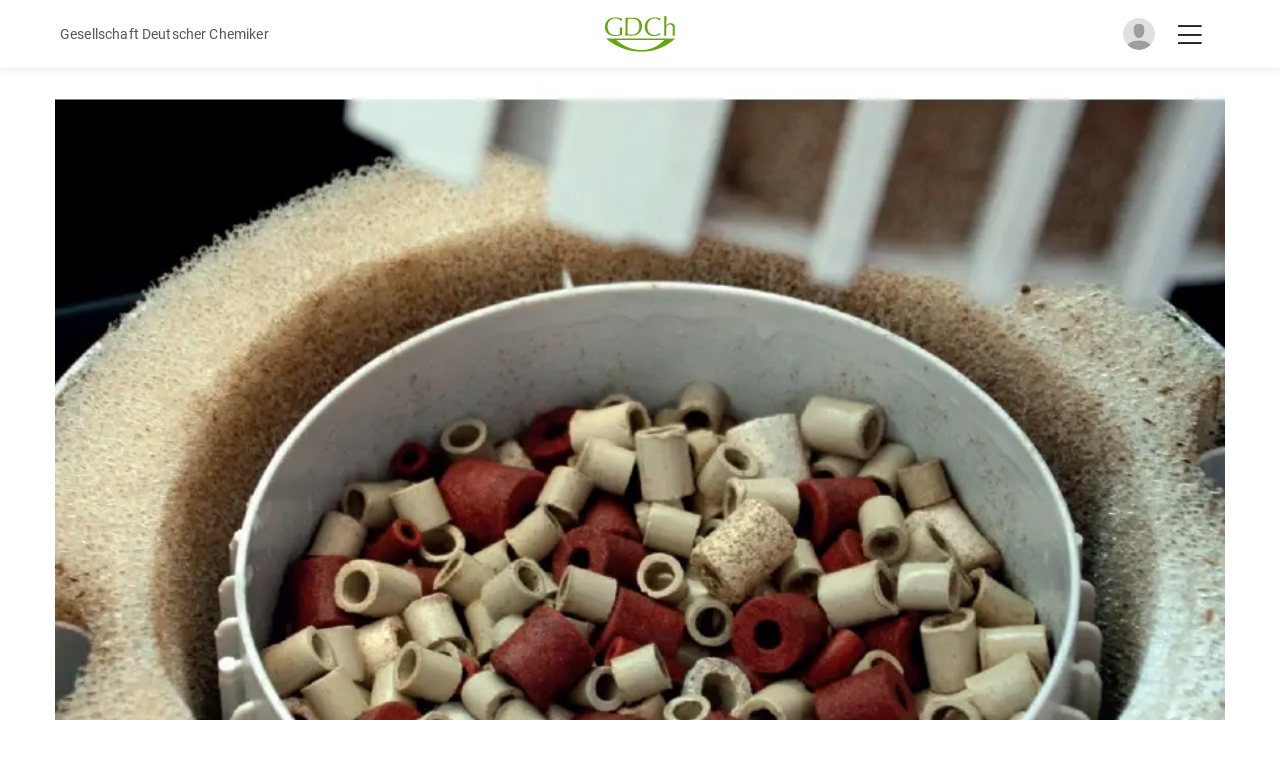

--- FILE ---
content_type: text/html; charset=utf-8
request_url: https://gdch.app/article/wasserlabor-mit-fischbesatz-4061521
body_size: 1486
content:
<!DOCTYPE html><html lang="de"><head><meta charSet="utf-8"/><meta name="viewport" content="width=device-width"/><meta name="next-head-count" content="2"/><script async="" src="/browser.js"></script><style data-emotion="css-global o6gwfi">html{-webkit-font-smoothing:antialiased;-moz-osx-font-smoothing:grayscale;box-sizing:border-box;-webkit-text-size-adjust:100%;}*,*::before,*::after{box-sizing:inherit;}strong,b{font-weight:700;}body{margin:0;color:rgba(0, 0, 0, 0.87);font-family:"Roboto","Helvetica","Arial",sans-serif;font-weight:400;font-size:1rem;line-height:1.5;letter-spacing:0.00938em;background-color:#fff;}@media print{body{background-color:#fff;}}body::backdrop{background-color:#fff;}</style><link data-next-font="size-adjust" rel="preconnect" href="/" crossorigin="anonymous"/><link rel="preload" href="/_next/static/css/e6c0f97a1315ada9.css?dpl=dpl_CvTWrh77RRmz26eDZJ3nYPCbyXNq" as="style"/><link rel="stylesheet" href="/_next/static/css/e6c0f97a1315ada9.css?dpl=dpl_CvTWrh77RRmz26eDZJ3nYPCbyXNq" data-n-g=""/><noscript data-n-css=""></noscript><script defer="" nomodule="" src="/_next/static/chunks/polyfills-42372ed130431b0a.js?dpl=dpl_CvTWrh77RRmz26eDZJ3nYPCbyXNq"></script><script src="/_next/static/chunks/webpack-2da69c8b50d44c73.js?dpl=dpl_CvTWrh77RRmz26eDZJ3nYPCbyXNq" defer=""></script><script src="/_next/static/chunks/framework-860d2dc1a4c22914.js?dpl=dpl_CvTWrh77RRmz26eDZJ3nYPCbyXNq" defer=""></script><script src="/_next/static/chunks/main-1301e4c7a3fc8c59.js?dpl=dpl_CvTWrh77RRmz26eDZJ3nYPCbyXNq" defer=""></script><script src="/_next/static/chunks/pages/_app-11e6d5bff0098d9c.js?dpl=dpl_CvTWrh77RRmz26eDZJ3nYPCbyXNq" defer=""></script><script src="/_next/static/chunks/2962-3d946cf261eafd5c.js?dpl=dpl_CvTWrh77RRmz26eDZJ3nYPCbyXNq" defer=""></script><script src="/_next/static/chunks/5891-f1c9ef7709a9158e.js?dpl=dpl_CvTWrh77RRmz26eDZJ3nYPCbyXNq" defer=""></script><script src="/_next/static/chunks/8019-bb9eafb15e691e4d.js?dpl=dpl_CvTWrh77RRmz26eDZJ3nYPCbyXNq" defer=""></script><script src="/_next/static/chunks/169-2495dda6f995ac44.js?dpl=dpl_CvTWrh77RRmz26eDZJ3nYPCbyXNq" defer=""></script><script src="/_next/static/chunks/188-f5a79226ecbad040.js?dpl=dpl_CvTWrh77RRmz26eDZJ3nYPCbyXNq" defer=""></script><script src="/_next/static/chunks/5096-b8c70158f87c8cb0.js?dpl=dpl_CvTWrh77RRmz26eDZJ3nYPCbyXNq" defer=""></script><script src="/_next/static/chunks/1812-d4bfcf92018fc986.js?dpl=dpl_CvTWrh77RRmz26eDZJ3nYPCbyXNq" defer=""></script><script src="/_next/static/chunks/5935-5d755ce04ea41127.js?dpl=dpl_CvTWrh77RRmz26eDZJ3nYPCbyXNq" defer=""></script><script src="/_next/static/chunks/8764-1a3c49a67f5d178d.js?dpl=dpl_CvTWrh77RRmz26eDZJ3nYPCbyXNq" defer=""></script><script src="/_next/static/chunks/1066-e16b846ad4af2a82.js?dpl=dpl_CvTWrh77RRmz26eDZJ3nYPCbyXNq" defer=""></script><script src="/_next/static/chunks/3731-c9abfbd89a3e8de9.js?dpl=dpl_CvTWrh77RRmz26eDZJ3nYPCbyXNq" defer=""></script><script src="/_next/static/chunks/949-30f315fb3612963a.js?dpl=dpl_CvTWrh77RRmz26eDZJ3nYPCbyXNq" defer=""></script><script src="/_next/static/chunks/1417-6782411c4f7b785c.js?dpl=dpl_CvTWrh77RRmz26eDZJ3nYPCbyXNq" defer=""></script><script src="/_next/static/chunks/2120-ddfe54cc6bfda7ba.js?dpl=dpl_CvTWrh77RRmz26eDZJ3nYPCbyXNq" defer=""></script><script src="/_next/static/chunks/pages/article/%5B...params%5D-b40aacddf789be55.js?dpl=dpl_CvTWrh77RRmz26eDZJ3nYPCbyXNq" defer=""></script><script src="/_next/static/CrGxTr-s6Y3mCagCOGz4j/_buildManifest.js?dpl=dpl_CvTWrh77RRmz26eDZJ3nYPCbyXNq" defer=""></script><script src="/_next/static/CrGxTr-s6Y3mCagCOGz4j/_ssgManifest.js?dpl=dpl_CvTWrh77RRmz26eDZJ3nYPCbyXNq" defer=""></script></head><body id="body"><div id="__next"><header class="common-header"><div class="container-inner common-header__content"><div class="common-header__left"><i class="far fa-chevron-left"></i><span style="color:rgb(86, 86, 86);font-size:14px">Gesellschaft Deutscher Chemiker</span></div><div class="common-header__middle"><a href="/"><img alt="GDCh app" loading="lazy" width="290" height="150" decoding="async" data-nimg="1" class="common-header__logo" style="color:transparent;max-width:100%;height:auto" srcSet="/_next/image?url=%2Fassets%2Fgdch-logo.svg&amp;w=384&amp;q=75&amp;dpl=dpl_CvTWrh77RRmz26eDZJ3nYPCbyXNq 1x, /_next/image?url=%2Fassets%2Fgdch-logo.svg&amp;w=640&amp;q=75&amp;dpl=dpl_CvTWrh77RRmz26eDZJ3nYPCbyXNq 2x" src="/_next/image?url=%2Fassets%2Fgdch-logo.svg&amp;w=640&amp;q=75&amp;dpl=dpl_CvTWrh77RRmz26eDZJ3nYPCbyXNq"/></a></div><div class="common-header__right"><div class="image js-open-social-menu"><div id="sessionLoader" class="session-loader" style="display:block"></div><img id="userProfileImage" class="common-header__avatar" src="/assets/default_avatar.svg" alt="Anonymous" style="display:none"/></div><i class="fal fa-bars common-header__menu-btn js-open-hamburger-menu active"></i><i class="fal fa-times common-header__menu-btn js-close-hamburger-menu"></i></div></div></header><div class="wrapper"><style data-emotion="css rudrqs">.css-rudrqs{padding:16px;border-radius:10px;}@media print{.css-rudrqs{position:absolute!important;}}.css-rudrqs i.fa-times{position:absolute;top:15px;right:18px;font-size:21px;cursor:pointer;-webkit-transition:color 0.2s ease-in-out;transition:color 0.2s ease-in-out;}.css-rudrqs i.fa-times:hover{color:#64a70b;}.css-rudrqs .MuiDialogTitle-root i{color:#64a70b;margin-right:10px;}.css-rudrqs button{font-weight:700;}</style></div><div class="Toastify"></div></div><script id="__NEXT_DATA__" type="application/json">{"props":{"autoMode":true,"darkMode":false,"initialProps":{},"__N_SSG":true,"pageProps":{}},"page":"/article/[...params]","query":{},"buildId":"CrGxTr-s6Y3mCagCOGz4j","isFallback":true,"gsp":true,"appGip":true,"scriptLoader":[]}</script></body></html>

--- FILE ---
content_type: text/css; charset=utf-8
request_url: https://gdch.app/_next/static/css/e6c0f97a1315ada9.css?dpl=dpl_CvTWrh77RRmz26eDZJ3nYPCbyXNq
body_size: 74287
content:
:root{--toastify-color-light:#fff;--toastify-color-dark:#121212;--toastify-color-info:#3498db;--toastify-color-success:#07bc0c;--toastify-color-warning:#f1c40f;--toastify-color-error:#e74c3c;--toastify-color-transparent:hsla(0,0%,100%,.7);--toastify-icon-color-info:var(--toastify-color-info);--toastify-icon-color-success:var(--toastify-color-success);--toastify-icon-color-warning:var(--toastify-color-warning);--toastify-icon-color-error:var(--toastify-color-error);--toastify-toast-width:320px;--toastify-toast-background:#fff;--toastify-toast-min-height:64px;--toastify-toast-max-height:800px;--toastify-font-family:sans-serif;--toastify-z-index:9999;--toastify-text-color-light:#757575;--toastify-text-color-dark:#fff;--toastify-text-color-info:#fff;--toastify-text-color-success:#fff;--toastify-text-color-warning:#fff;--toastify-text-color-error:#fff;--toastify-spinner-color:#616161;--toastify-spinner-color-empty-area:#e0e0e0;--toastify-color-progress-light:linear-gradient(90deg,#4cd964,#5ac8fa,#007aff,#34aadc,#5856d6,#ff2d55);--toastify-color-progress-dark:#bb86fc;--toastify-color-progress-info:var(--toastify-color-info);--toastify-color-progress-success:var(--toastify-color-success);--toastify-color-progress-warning:var(--toastify-color-warning);--toastify-color-progress-error:var(--toastify-color-error)}.Toastify__toast-container{z-index:var(--toastify-z-index);-webkit-transform:translateZ(var(--toastify-z-index));position:fixed;padding:4px;width:var(--toastify-toast-width);box-sizing:border-box;color:#fff}.Toastify__toast-container--top-left{top:1em;left:1em}.Toastify__toast-container--top-center{top:1em;left:50%;transform:translateX(-50%)}.Toastify__toast-container--top-right{top:1em;right:1em}.Toastify__toast-container--bottom-left{bottom:1em;left:1em}.Toastify__toast-container--bottom-center{bottom:1em;left:50%;transform:translateX(-50%)}.Toastify__toast-container--bottom-right{bottom:1em;right:1em}@media only screen and (max-width:480px){.Toastify__toast-container{width:100vw;padding:0;left:0;margin:0}.Toastify__toast-container--top-center,.Toastify__toast-container--top-left,.Toastify__toast-container--top-right{top:0;transform:translateX(0)}.Toastify__toast-container--bottom-center,.Toastify__toast-container--bottom-left,.Toastify__toast-container--bottom-right{bottom:0;transform:translateX(0)}.Toastify__toast-container--rtl{right:0;left:auto}}.Toastify__toast{position:relative;min-height:var(--toastify-toast-min-height);box-sizing:border-box;margin-bottom:1rem;padding:8px;border-radius:4px;box-shadow:0 1px 10px 0 rgba(0,0,0,.1),0 2px 15px 0 rgba(0,0,0,.05);display:flex;justify-content:space-between;max-height:var(--toastify-toast-max-height);overflow:hidden;font-family:var(--toastify-font-family);cursor:default;direction:ltr;z-index:0}.Toastify__toast--rtl{direction:rtl}.Toastify__toast--close-on-click{cursor:pointer}.Toastify__toast-body{margin:auto 0;flex:1 1 auto;padding:6px;display:flex;align-items:center}.Toastify__toast-body>div:last-child{word-break:break-word;flex:1 1}.Toastify__toast-icon{-webkit-margin-end:10px;margin-inline-end:10px;width:20px;flex-shrink:0;display:flex}.Toastify--animate{animation-fill-mode:both;animation-duration:.7s}.Toastify--animate-icon{animation-fill-mode:both;animation-duration:.3s}@media only screen and (max-width:480px){.Toastify__toast{margin-bottom:0;border-radius:0}}.Toastify__toast-theme--dark{background:var(--toastify-color-dark);color:var(--toastify-text-color-dark)}.Toastify__toast-theme--colored.Toastify__toast--default,.Toastify__toast-theme--light{background:var(--toastify-color-light);color:var(--toastify-text-color-light)}.Toastify__toast-theme--colored.Toastify__toast--info{color:var(--toastify-text-color-info);background:var(--toastify-color-info)}.Toastify__toast-theme--colored.Toastify__toast--success{color:var(--toastify-text-color-success);background:var(--toastify-color-success)}.Toastify__toast-theme--colored.Toastify__toast--warning{color:var(--toastify-text-color-warning);background:var(--toastify-color-warning)}.Toastify__toast-theme--colored.Toastify__toast--error{color:var(--toastify-text-color-error);background:var(--toastify-color-error)}.Toastify__progress-bar-theme--light{background:var(--toastify-color-progress-light)}.Toastify__progress-bar-theme--dark{background:var(--toastify-color-progress-dark)}.Toastify__progress-bar--info{background:var(--toastify-color-progress-info)}.Toastify__progress-bar--success{background:var(--toastify-color-progress-success)}.Toastify__progress-bar--warning{background:var(--toastify-color-progress-warning)}.Toastify__progress-bar--error{background:var(--toastify-color-progress-error)}.Toastify__progress-bar-theme--colored.Toastify__progress-bar--error,.Toastify__progress-bar-theme--colored.Toastify__progress-bar--info,.Toastify__progress-bar-theme--colored.Toastify__progress-bar--success,.Toastify__progress-bar-theme--colored.Toastify__progress-bar--warning{background:var(--toastify-color-transparent)}.Toastify__close-button{color:#fff;background:transparent;outline:none;border:none;padding:0;cursor:pointer;opacity:.7;transition:.3s ease;align-self:flex-start}.Toastify__close-button--light{color:#000;opacity:.3}.Toastify__close-button>svg{fill:currentColor;height:16px;width:14px}.Toastify__close-button:focus,.Toastify__close-button:hover{opacity:1}@keyframes Toastify__trackProgress{0%{transform:scaleX(1)}to{transform:scaleX(0)}}.Toastify__progress-bar{position:absolute;bottom:0;left:0;width:100%;height:5px;z-index:var(--toastify-z-index);opacity:.7;transform-origin:left}.Toastify__progress-bar--animated{animation:Toastify__trackProgress linear 1 forwards}.Toastify__progress-bar--controlled{transition:transform .2s}.Toastify__progress-bar--rtl{right:0;left:auto;transform-origin:right}.Toastify__spinner{width:20px;height:20px;box-sizing:border-box;border:2px solid;border-radius:100%;border-color:var(--toastify-spinner-color-empty-area);border-right-color:var(--toastify-spinner-color);animation:Toastify__spin .65s linear infinite}@keyframes Toastify__bounceInRight{0%,60%,75%,90%,to{animation-timing-function:cubic-bezier(.215,.61,.355,1)}0%{opacity:0;transform:translate3d(3000px,0,0)}60%{opacity:1;transform:translate3d(-25px,0,0)}75%{transform:translate3d(10px,0,0)}90%{transform:translate3d(-5px,0,0)}to{transform:none}}@keyframes Toastify__bounceOutRight{20%{opacity:1;transform:translate3d(-20px,0,0)}to{opacity:0;transform:translate3d(2000px,0,0)}}@keyframes Toastify__bounceInLeft{0%,60%,75%,90%,to{animation-timing-function:cubic-bezier(.215,.61,.355,1)}0%{opacity:0;transform:translate3d(-3000px,0,0)}60%{opacity:1;transform:translate3d(25px,0,0)}75%{transform:translate3d(-10px,0,0)}90%{transform:translate3d(5px,0,0)}to{transform:none}}@keyframes Toastify__bounceOutLeft{20%{opacity:1;transform:translate3d(20px,0,0)}to{opacity:0;transform:translate3d(-2000px,0,0)}}@keyframes Toastify__bounceInUp{0%,60%,75%,90%,to{animation-timing-function:cubic-bezier(.215,.61,.355,1)}0%{opacity:0;transform:translate3d(0,3000px,0)}60%{opacity:1;transform:translate3d(0,-20px,0)}75%{transform:translate3d(0,10px,0)}90%{transform:translate3d(0,-5px,0)}to{transform:translateZ(0)}}@keyframes Toastify__bounceOutUp{20%{transform:translate3d(0,-10px,0)}40%,45%{opacity:1;transform:translate3d(0,20px,0)}to{opacity:0;transform:translate3d(0,-2000px,0)}}@keyframes Toastify__bounceInDown{0%,60%,75%,90%,to{animation-timing-function:cubic-bezier(.215,.61,.355,1)}0%{opacity:0;transform:translate3d(0,-3000px,0)}60%{opacity:1;transform:translate3d(0,25px,0)}75%{transform:translate3d(0,-10px,0)}90%{transform:translate3d(0,5px,0)}to{transform:none}}@keyframes Toastify__bounceOutDown{20%{transform:translate3d(0,10px,0)}40%,45%{opacity:1;transform:translate3d(0,-20px,0)}to{opacity:0;transform:translate3d(0,2000px,0)}}.Toastify__bounce-enter--bottom-left,.Toastify__bounce-enter--top-left{animation-name:Toastify__bounceInLeft}.Toastify__bounce-enter--bottom-right,.Toastify__bounce-enter--top-right{animation-name:Toastify__bounceInRight}.Toastify__bounce-enter--top-center{animation-name:Toastify__bounceInDown}.Toastify__bounce-enter--bottom-center{animation-name:Toastify__bounceInUp}.Toastify__bounce-exit--bottom-left,.Toastify__bounce-exit--top-left{animation-name:Toastify__bounceOutLeft}.Toastify__bounce-exit--bottom-right,.Toastify__bounce-exit--top-right{animation-name:Toastify__bounceOutRight}.Toastify__bounce-exit--top-center{animation-name:Toastify__bounceOutUp}.Toastify__bounce-exit--bottom-center{animation-name:Toastify__bounceOutDown}@keyframes Toastify__zoomIn{0%{opacity:0;transform:scale3d(.3,.3,.3)}50%{opacity:1}}@keyframes Toastify__zoomOut{0%{opacity:1}50%{opacity:0;transform:scale3d(.3,.3,.3)}to{opacity:0}}.Toastify__zoom-enter{animation-name:Toastify__zoomIn}.Toastify__zoom-exit{animation-name:Toastify__zoomOut}@keyframes Toastify__flipIn{0%{transform:perspective(400px) rotateX(90deg);animation-timing-function:ease-in;opacity:0}40%{transform:perspective(400px) rotateX(-20deg);animation-timing-function:ease-in}60%{transform:perspective(400px) rotateX(10deg);opacity:1}80%{transform:perspective(400px) rotateX(-5deg)}to{transform:perspective(400px)}}@keyframes Toastify__flipOut{0%{transform:perspective(400px)}30%{transform:perspective(400px) rotateX(-20deg);opacity:1}to{transform:perspective(400px) rotateX(90deg);opacity:0}}.Toastify__flip-enter{animation-name:Toastify__flipIn}.Toastify__flip-exit{animation-name:Toastify__flipOut}@keyframes Toastify__slideInRight{0%{transform:translate3d(110%,0,0);visibility:visible}to{transform:translateZ(0)}}@keyframes Toastify__slideInLeft{0%{transform:translate3d(-110%,0,0);visibility:visible}to{transform:translateZ(0)}}@keyframes Toastify__slideInUp{0%{transform:translate3d(0,110%,0);visibility:visible}to{transform:translateZ(0)}}@keyframes Toastify__slideInDown{0%{transform:translate3d(0,-110%,0);visibility:visible}to{transform:translateZ(0)}}@keyframes Toastify__slideOutRight{0%{transform:translateZ(0)}to{visibility:hidden;transform:translate3d(110%,0,0)}}@keyframes Toastify__slideOutLeft{0%{transform:translateZ(0)}to{visibility:hidden;transform:translate3d(-110%,0,0)}}@keyframes Toastify__slideOutDown{0%{transform:translateZ(0)}to{visibility:hidden;transform:translate3d(0,500px,0)}}@keyframes Toastify__slideOutUp{0%{transform:translateZ(0)}to{visibility:hidden;transform:translate3d(0,-500px,0)}}.Toastify__slide-enter--bottom-left,.Toastify__slide-enter--top-left{animation-name:Toastify__slideInLeft}.Toastify__slide-enter--bottom-right,.Toastify__slide-enter--top-right{animation-name:Toastify__slideInRight}.Toastify__slide-enter--top-center{animation-name:Toastify__slideInDown}.Toastify__slide-enter--bottom-center{animation-name:Toastify__slideInUp}.Toastify__slide-exit--bottom-left,.Toastify__slide-exit--top-left{animation-name:Toastify__slideOutLeft}.Toastify__slide-exit--bottom-right,.Toastify__slide-exit--top-right{animation-name:Toastify__slideOutRight}.Toastify__slide-exit--top-center{animation-name:Toastify__slideOutUp}.Toastify__slide-exit--bottom-center{animation-name:Toastify__slideOutDown}@keyframes Toastify__spin{0%{transform:rotate(0deg)}to{transform:rotate(1turn)}}.fa,.fab,.fad,.fal,.far,.fas{-moz-osx-font-smoothing:grayscale;-webkit-font-smoothing:antialiased;display:inline-block;font-style:normal;font-feature-settings:normal;font-variant:normal;text-rendering:auto;line-height:1}.fa-lg{font-size:1.33333em;line-height:.75em;vertical-align:-.0667em}.fa-xs{font-size:.75em}.fa-sm{font-size:.875em}.fa-1x{font-size:1em}.fa-2x{font-size:2em}.fa-3x{font-size:3em}.fa-4x{font-size:4em}.fa-5x{font-size:5em}.fa-6x{font-size:6em}.fa-7x{font-size:7em}.fa-8x{font-size:8em}.fa-9x{font-size:9em}.fa-10x{font-size:10em}.fa-fw{text-align:center;width:1.25em}.fa-ul{list-style-type:none;margin-left:2.5em;padding-left:0}.fa-ul>li{position:relative}.fa-li{left:-2em;position:absolute;text-align:center;width:2em;line-height:inherit}.fa-border{border:.08em solid #eee;border-radius:.1em;padding:.2em .25em .15em}.fa-pull-left{float:left}.fa-pull-right{float:right}.fa.fa-pull-left,.fab.fa-pull-left,.fal.fa-pull-left,.far.fa-pull-left,.fas.fa-pull-left{margin-right:.3em}.fa.fa-pull-right,.fab.fa-pull-right,.fal.fa-pull-right,.far.fa-pull-right,.fas.fa-pull-right{margin-left:.3em}.fa-spin{animation:fa-spin 2s linear infinite}.fa-pulse{animation:fa-spin 1s steps(8) infinite}@keyframes fa-spin{0%{transform:rotate(0deg)}to{transform:rotate(1turn)}}.fa-rotate-90{-ms-filter:"progid:DXImageTransform.Microsoft.BasicImage(rotation=1)";transform:rotate(90deg)}.fa-rotate-180{-ms-filter:"progid:DXImageTransform.Microsoft.BasicImage(rotation=2)";transform:rotate(180deg)}.fa-rotate-270{-ms-filter:"progid:DXImageTransform.Microsoft.BasicImage(rotation=3)";transform:rotate(270deg)}.fa-flip-horizontal{-ms-filter:"progid:DXImageTransform.Microsoft.BasicImage(rotation=0, mirror=1)";transform:scaleX(-1)}.fa-flip-vertical{transform:scaleY(-1)}.fa-flip-both,.fa-flip-horizontal.fa-flip-vertical,.fa-flip-vertical{-ms-filter:"progid:DXImageTransform.Microsoft.BasicImage(rotation=2, mirror=1)"}.fa-flip-both,.fa-flip-horizontal.fa-flip-vertical{transform:scale(-1)}:root .fa-flip-both,:root .fa-flip-horizontal,:root .fa-flip-vertical,:root .fa-rotate-180,:root .fa-rotate-270,:root .fa-rotate-90{filter:none}.fa-stack{display:inline-block;height:2em;line-height:2em;position:relative;vertical-align:middle;width:2.5em}.fa-stack-1x,.fa-stack-2x{left:0;position:absolute;text-align:center;width:100%}.fa-stack-1x{line-height:inherit}.fa-stack-2x{font-size:2em}.fa-inverse{color:#fff}.fa-500px:before{content:"\f26e"}.fa-abacus:before{content:"\f640"}.fa-accessible-icon:before{content:"\f368"}.fa-accusoft:before{content:"\f369"}.fa-acorn:before{content:"\f6ae"}.fa-acquisitions-incorporated:before{content:"\f6af"}.fa-ad:before{content:"\f641"}.fa-address-book:before{content:"\f2b9"}.fa-address-card:before{content:"\f2bb"}.fa-adjust:before{content:"\f042"}.fa-adn:before{content:"\f170"}.fa-adversal:before{content:"\f36a"}.fa-affiliatetheme:before{content:"\f36b"}.fa-air-conditioner:before{content:"\f8f4"}.fa-air-freshener:before{content:"\f5d0"}.fa-airbnb:before{content:"\f834"}.fa-alarm-clock:before{content:"\f34e"}.fa-alarm-exclamation:before{content:"\f843"}.fa-alarm-plus:before{content:"\f844"}.fa-alarm-snooze:before{content:"\f845"}.fa-album:before{content:"\f89f"}.fa-album-collection:before{content:"\f8a0"}.fa-algolia:before{content:"\f36c"}.fa-alicorn:before{content:"\f6b0"}.fa-alien:before{content:"\f8f5"}.fa-alien-monster:before{content:"\f8f6"}.fa-align-center:before{content:"\f037"}.fa-align-justify:before{content:"\f039"}.fa-align-left:before{content:"\f036"}.fa-align-right:before{content:"\f038"}.fa-align-slash:before{content:"\f846"}.fa-alipay:before{content:"\f642"}.fa-allergies:before{content:"\f461"}.fa-amazon:before{content:"\f270"}.fa-amazon-pay:before{content:"\f42c"}.fa-ambulance:before{content:"\f0f9"}.fa-american-sign-language-interpreting:before{content:"\f2a3"}.fa-amilia:before{content:"\f36d"}.fa-amp-guitar:before{content:"\f8a1"}.fa-analytics:before{content:"\f643"}.fa-anchor:before{content:"\f13d"}.fa-android:before{content:"\f17b"}.fa-angel:before{content:"\f779"}.fa-angellist:before{content:"\f209"}.fa-angle-double-down:before{content:"\f103"}.fa-angle-double-left:before{content:"\f100"}.fa-angle-double-right:before{content:"\f101"}.fa-angle-double-up:before{content:"\f102"}.fa-angle-down:before{content:"\f107"}.fa-angle-left:before{content:"\f104"}.fa-angle-right:before{content:"\f105"}.fa-angle-up:before{content:"\f106"}.fa-angry:before{content:"\f556"}.fa-angrycreative:before{content:"\f36e"}.fa-angular:before{content:"\f420"}.fa-ankh:before{content:"\f644"}.fa-app-store:before{content:"\f36f"}.fa-app-store-ios:before{content:"\f370"}.fa-apper:before{content:"\f371"}.fa-apple:before{content:"\f179"}.fa-apple-alt:before{content:"\f5d1"}.fa-apple-crate:before{content:"\f6b1"}.fa-apple-pay:before{content:"\f415"}.fa-archive:before{content:"\f187"}.fa-archway:before{content:"\f557"}.fa-arrow-alt-circle-down:before{content:"\f358"}.fa-arrow-alt-circle-left:before{content:"\f359"}.fa-arrow-alt-circle-right:before{content:"\f35a"}.fa-arrow-alt-circle-up:before{content:"\f35b"}.fa-arrow-alt-down:before{content:"\f354"}.fa-arrow-alt-from-bottom:before{content:"\f346"}.fa-arrow-alt-from-left:before{content:"\f347"}.fa-arrow-alt-from-right:before{content:"\f348"}.fa-arrow-alt-from-top:before{content:"\f349"}.fa-arrow-alt-left:before{content:"\f355"}.fa-arrow-alt-right:before{content:"\f356"}.fa-arrow-alt-square-down:before{content:"\f350"}.fa-arrow-alt-square-left:before{content:"\f351"}.fa-arrow-alt-square-right:before{content:"\f352"}.fa-arrow-alt-square-up:before{content:"\f353"}.fa-arrow-alt-to-bottom:before{content:"\f34a"}.fa-arrow-alt-to-left:before{content:"\f34b"}.fa-arrow-alt-to-right:before{content:"\f34c"}.fa-arrow-alt-to-top:before{content:"\f34d"}.fa-arrow-alt-up:before{content:"\f357"}.fa-arrow-circle-down:before{content:"\f0ab"}.fa-arrow-circle-left:before{content:"\f0a8"}.fa-arrow-circle-right:before{content:"\f0a9"}.fa-arrow-circle-up:before{content:"\f0aa"}.fa-arrow-down:before{content:"\f063"}.fa-arrow-from-bottom:before{content:"\f342"}.fa-arrow-from-left:before{content:"\f343"}.fa-arrow-from-right:before{content:"\f344"}.fa-arrow-from-top:before{content:"\f345"}.fa-arrow-left:before{content:"\f060"}.fa-arrow-right:before{content:"\f061"}.fa-arrow-square-down:before{content:"\f339"}.fa-arrow-square-left:before{content:"\f33a"}.fa-arrow-square-right:before{content:"\f33b"}.fa-arrow-square-up:before{content:"\f33c"}.fa-arrow-to-bottom:before{content:"\f33d"}.fa-arrow-to-left:before{content:"\f33e"}.fa-arrow-to-right:before{content:"\f340"}.fa-arrow-to-top:before{content:"\f341"}.fa-arrow-up:before{content:"\f062"}.fa-arrows:before{content:"\f047"}.fa-arrows-alt:before{content:"\f0b2"}.fa-arrows-alt-h:before{content:"\f337"}.fa-arrows-alt-v:before{content:"\f338"}.fa-arrows-h:before{content:"\f07e"}.fa-arrows-v:before{content:"\f07d"}.fa-artstation:before{content:"\f77a"}.fa-assistive-listening-systems:before{content:"\f2a2"}.fa-asterisk:before{content:"\f069"}.fa-asymmetrik:before{content:"\f372"}.fa-at:before{content:"\f1fa"}.fa-atlas:before{content:"\f558"}.fa-atlassian:before{content:"\f77b"}.fa-atom:before{content:"\f5d2"}.fa-atom-alt:before{content:"\f5d3"}.fa-audible:before{content:"\f373"}.fa-audio-description:before{content:"\f29e"}.fa-autoprefixer:before{content:"\f41c"}.fa-avianex:before{content:"\f374"}.fa-aviato:before{content:"\f421"}.fa-award:before{content:"\f559"}.fa-aws:before{content:"\f375"}.fa-axe:before{content:"\f6b2"}.fa-axe-battle:before{content:"\f6b3"}.fa-baby:before{content:"\f77c"}.fa-baby-carriage:before{content:"\f77d"}.fa-backpack:before{content:"\f5d4"}.fa-backspace:before{content:"\f55a"}.fa-backward:before{content:"\f04a"}.fa-bacon:before{content:"\f7e5"}.fa-bacteria:before{content:"\e059"}.fa-bacterium:before{content:"\e05a"}.fa-badge:before{content:"\f335"}.fa-badge-check:before{content:"\f336"}.fa-badge-dollar:before{content:"\f645"}.fa-badge-percent:before{content:"\f646"}.fa-badge-sheriff:before{content:"\f8a2"}.fa-badger-honey:before{content:"\f6b4"}.fa-bags-shopping:before{content:"\f847"}.fa-bahai:before{content:"\f666"}.fa-balance-scale:before{content:"\f24e"}.fa-balance-scale-left:before{content:"\f515"}.fa-balance-scale-right:before{content:"\f516"}.fa-ball-pile:before{content:"\f77e"}.fa-ballot:before{content:"\f732"}.fa-ballot-check:before{content:"\f733"}.fa-ban:before{content:"\f05e"}.fa-band-aid:before{content:"\f462"}.fa-bandcamp:before{content:"\f2d5"}.fa-banjo:before{content:"\f8a3"}.fa-barcode:before{content:"\f02a"}.fa-barcode-alt:before{content:"\f463"}.fa-barcode-read:before{content:"\f464"}.fa-barcode-scan:before{content:"\f465"}.fa-bars:before{content:"\f0c9"}.fa-baseball:before{content:"\f432"}.fa-baseball-ball:before{content:"\f433"}.fa-basketball-ball:before{content:"\f434"}.fa-basketball-hoop:before{content:"\f435"}.fa-bat:before{content:"\f6b5"}.fa-bath:before{content:"\f2cd"}.fa-battery-bolt:before{content:"\f376"}.fa-battery-empty:before{content:"\f244"}.fa-battery-full:before{content:"\f240"}.fa-battery-half:before{content:"\f242"}.fa-battery-quarter:before{content:"\f243"}.fa-battery-slash:before{content:"\f377"}.fa-battery-three-quarters:before{content:"\f241"}.fa-battle-net:before{content:"\f835"}.fa-bed:before{content:"\f236"}.fa-bed-alt:before{content:"\f8f7"}.fa-bed-bunk:before{content:"\f8f8"}.fa-bed-empty:before{content:"\f8f9"}.fa-beer:before{content:"\f0fc"}.fa-behance:before{content:"\f1b4"}.fa-behance-square:before{content:"\f1b5"}.fa-bell:before{content:"\f0f3"}.fa-bell-exclamation:before{content:"\f848"}.fa-bell-on:before{content:"\f8fa"}.fa-bell-plus:before{content:"\f849"}.fa-bell-school:before{content:"\f5d5"}.fa-bell-school-slash:before{content:"\f5d6"}.fa-bell-slash:before{content:"\f1f6"}.fa-bells:before{content:"\f77f"}.fa-betamax:before{content:"\f8a4"}.fa-bezier-curve:before{content:"\f55b"}.fa-bible:before{content:"\f647"}.fa-bicycle:before{content:"\f206"}.fa-biking:before{content:"\f84a"}.fa-biking-mountain:before{content:"\f84b"}.fa-bimobject:before{content:"\f378"}.fa-binoculars:before{content:"\f1e5"}.fa-biohazard:before{content:"\f780"}.fa-birthday-cake:before{content:"\f1fd"}.fa-bitbucket:before{content:"\f171"}.fa-bitcoin:before{content:"\f379"}.fa-bity:before{content:"\f37a"}.fa-black-tie:before{content:"\f27e"}.fa-blackberry:before{content:"\f37b"}.fa-blanket:before{content:"\f498"}.fa-blender:before{content:"\f517"}.fa-blender-phone:before{content:"\f6b6"}.fa-blind:before{content:"\f29d"}.fa-blinds:before{content:"\f8fb"}.fa-blinds-open:before{content:"\f8fc"}.fa-blinds-raised:before{content:"\f8fd"}.fa-blog:before{content:"\f781"}.fa-blogger:before{content:"\f37c"}.fa-blogger-b:before{content:"\f37d"}.fa-bluetooth:before{content:"\f293"}.fa-bluetooth-b:before{content:"\f294"}.fa-bold:before{content:"\f032"}.fa-bolt:before{content:"\f0e7"}.fa-bomb:before{content:"\f1e2"}.fa-bone:before{content:"\f5d7"}.fa-bone-break:before{content:"\f5d8"}.fa-bong:before{content:"\f55c"}.fa-book:before{content:"\f02d"}.fa-book-alt:before{content:"\f5d9"}.fa-book-dead:before{content:"\f6b7"}.fa-book-heart:before{content:"\f499"}.fa-book-medical:before{content:"\f7e6"}.fa-book-open:before{content:"\f518"}.fa-book-reader:before{content:"\f5da"}.fa-book-spells:before{content:"\f6b8"}.fa-book-user:before{content:"\f7e7"}.fa-bookmark:before{content:"\f02e"}.fa-books:before{content:"\f5db"}.fa-books-medical:before{content:"\f7e8"}.fa-boombox:before{content:"\f8a5"}.fa-boot:before{content:"\f782"}.fa-booth-curtain:before{content:"\f734"}.fa-bootstrap:before{content:"\f836"}.fa-border-all:before{content:"\f84c"}.fa-border-bottom:before{content:"\f84d"}.fa-border-center-h:before{content:"\f89c"}.fa-border-center-v:before{content:"\f89d"}.fa-border-inner:before{content:"\f84e"}.fa-border-left:before{content:"\f84f"}.fa-border-none:before{content:"\f850"}.fa-border-outer:before{content:"\f851"}.fa-border-right:before{content:"\f852"}.fa-border-style:before{content:"\f853"}.fa-border-style-alt:before{content:"\f854"}.fa-border-top:before{content:"\f855"}.fa-bow-arrow:before{content:"\f6b9"}.fa-bowling-ball:before{content:"\f436"}.fa-bowling-pins:before{content:"\f437"}.fa-box:before{content:"\f466"}.fa-box-alt:before{content:"\f49a"}.fa-box-ballot:before{content:"\f735"}.fa-box-check:before{content:"\f467"}.fa-box-fragile:before{content:"\f49b"}.fa-box-full:before{content:"\f49c"}.fa-box-heart:before{content:"\f49d"}.fa-box-open:before{content:"\f49e"}.fa-box-tissue:before{content:"\e05b"}.fa-box-up:before{content:"\f49f"}.fa-box-usd:before{content:"\f4a0"}.fa-boxes:before{content:"\f468"}.fa-boxes-alt:before{content:"\f4a1"}.fa-boxing-glove:before{content:"\f438"}.fa-brackets:before{content:"\f7e9"}.fa-brackets-curly:before{content:"\f7ea"}.fa-braille:before{content:"\f2a1"}.fa-brain:before{content:"\f5dc"}.fa-bread-loaf:before{content:"\f7eb"}.fa-bread-slice:before{content:"\f7ec"}.fa-briefcase:before{content:"\f0b1"}.fa-briefcase-medical:before{content:"\f469"}.fa-bring-forward:before{content:"\f856"}.fa-bring-front:before{content:"\f857"}.fa-broadcast-tower:before{content:"\f519"}.fa-broom:before{content:"\f51a"}.fa-browser:before{content:"\f37e"}.fa-brush:before{content:"\f55d"}.fa-btc:before{content:"\f15a"}.fa-buffer:before{content:"\f837"}.fa-bug:before{content:"\f188"}.fa-building:before{content:"\f1ad"}.fa-bullhorn:before{content:"\f0a1"}.fa-bullseye:before{content:"\f140"}.fa-bullseye-arrow:before{content:"\f648"}.fa-bullseye-pointer:before{content:"\f649"}.fa-burger-soda:before{content:"\f858"}.fa-burn:before{content:"\f46a"}.fa-buromobelexperte:before{content:"\f37f"}.fa-burrito:before{content:"\f7ed"}.fa-bus:before{content:"\f207"}.fa-bus-alt:before{content:"\f55e"}.fa-bus-school:before{content:"\f5dd"}.fa-business-time:before{content:"\f64a"}.fa-buy-n-large:before{content:"\f8a6"}.fa-buysellads:before{content:"\f20d"}.fa-cabinet-filing:before{content:"\f64b"}.fa-cactus:before{content:"\f8a7"}.fa-calculator:before{content:"\f1ec"}.fa-calculator-alt:before{content:"\f64c"}.fa-calendar:before{content:"\f133"}.fa-calendar-alt:before{content:"\f073"}.fa-calendar-check:before{content:"\f274"}.fa-calendar-day:before{content:"\f783"}.fa-calendar-edit:before{content:"\f333"}.fa-calendar-exclamation:before{content:"\f334"}.fa-calendar-minus:before{content:"\f272"}.fa-calendar-plus:before{content:"\f271"}.fa-calendar-star:before{content:"\f736"}.fa-calendar-times:before{content:"\f273"}.fa-calendar-week:before{content:"\f784"}.fa-camcorder:before{content:"\f8a8"}.fa-camera:before{content:"\f030"}.fa-camera-alt:before{content:"\f332"}.fa-camera-home:before{content:"\f8fe"}.fa-camera-movie:before{content:"\f8a9"}.fa-camera-polaroid:before{content:"\f8aa"}.fa-camera-retro:before{content:"\f083"}.fa-campfire:before{content:"\f6ba"}.fa-campground:before{content:"\f6bb"}.fa-canadian-maple-leaf:before{content:"\f785"}.fa-candle-holder:before{content:"\f6bc"}.fa-candy-cane:before{content:"\f786"}.fa-candy-corn:before{content:"\f6bd"}.fa-cannabis:before{content:"\f55f"}.fa-capsules:before{content:"\f46b"}.fa-car:before{content:"\f1b9"}.fa-car-alt:before{content:"\f5de"}.fa-car-battery:before{content:"\f5df"}.fa-car-building:before{content:"\f859"}.fa-car-bump:before{content:"\f5e0"}.fa-car-bus:before{content:"\f85a"}.fa-car-crash:before{content:"\f5e1"}.fa-car-garage:before{content:"\f5e2"}.fa-car-mechanic:before{content:"\f5e3"}.fa-car-side:before{content:"\f5e4"}.fa-car-tilt:before{content:"\f5e5"}.fa-car-wash:before{content:"\f5e6"}.fa-caravan:before{content:"\f8ff"}.fa-caravan-alt:before{content:"\e000"}.fa-caret-circle-down:before{content:"\f32d"}.fa-caret-circle-left:before{content:"\f32e"}.fa-caret-circle-right:before{content:"\f330"}.fa-caret-circle-up:before{content:"\f331"}.fa-caret-down:before{content:"\f0d7"}.fa-caret-left:before{content:"\f0d9"}.fa-caret-right:before{content:"\f0da"}.fa-caret-square-down:before{content:"\f150"}.fa-caret-square-left:before{content:"\f191"}.fa-caret-square-right:before{content:"\f152"}.fa-caret-square-up:before{content:"\f151"}.fa-caret-up:before{content:"\f0d8"}.fa-carrot:before{content:"\f787"}.fa-cars:before{content:"\f85b"}.fa-cart-arrow-down:before{content:"\f218"}.fa-cart-plus:before{content:"\f217"}.fa-cash-register:before{content:"\f788"}.fa-cassette-tape:before{content:"\f8ab"}.fa-cat:before{content:"\f6be"}.fa-cat-space:before{content:"\e001"}.fa-cauldron:before{content:"\f6bf"}.fa-cc-amazon-pay:before{content:"\f42d"}.fa-cc-amex:before{content:"\f1f3"}.fa-cc-apple-pay:before{content:"\f416"}.fa-cc-diners-club:before{content:"\f24c"}.fa-cc-discover:before{content:"\f1f2"}.fa-cc-jcb:before{content:"\f24b"}.fa-cc-mastercard:before{content:"\f1f1"}.fa-cc-paypal:before{content:"\f1f4"}.fa-cc-stripe:before{content:"\f1f5"}.fa-cc-visa:before{content:"\f1f0"}.fa-cctv:before{content:"\f8ac"}.fa-centercode:before{content:"\f380"}.fa-centos:before{content:"\f789"}.fa-certificate:before{content:"\f0a3"}.fa-chair:before{content:"\f6c0"}.fa-chair-office:before{content:"\f6c1"}.fa-chalkboard:before{content:"\f51b"}.fa-chalkboard-teacher:before{content:"\f51c"}.fa-charging-station:before{content:"\f5e7"}.fa-chart-area:before{content:"\f1fe"}.fa-chart-bar:before{content:"\f080"}.fa-chart-line:before{content:"\f201"}.fa-chart-line-down:before{content:"\f64d"}.fa-chart-network:before{content:"\f78a"}.fa-chart-pie:before{content:"\f200"}.fa-chart-pie-alt:before{content:"\f64e"}.fa-chart-scatter:before{content:"\f7ee"}.fa-check:before{content:"\f00c"}.fa-check-circle:before{content:"\f058"}.fa-check-double:before{content:"\f560"}.fa-check-square:before{content:"\f14a"}.fa-cheese:before{content:"\f7ef"}.fa-cheese-swiss:before{content:"\f7f0"}.fa-cheeseburger:before{content:"\f7f1"}.fa-chess:before{content:"\f439"}.fa-chess-bishop:before{content:"\f43a"}.fa-chess-bishop-alt:before{content:"\f43b"}.fa-chess-board:before{content:"\f43c"}.fa-chess-clock:before{content:"\f43d"}.fa-chess-clock-alt:before{content:"\f43e"}.fa-chess-king:before{content:"\f43f"}.fa-chess-king-alt:before{content:"\f440"}.fa-chess-knight:before{content:"\f441"}.fa-chess-knight-alt:before{content:"\f442"}.fa-chess-pawn:before{content:"\f443"}.fa-chess-pawn-alt:before{content:"\f444"}.fa-chess-queen:before{content:"\f445"}.fa-chess-queen-alt:before{content:"\f446"}.fa-chess-rook:before{content:"\f447"}.fa-chess-rook-alt:before{content:"\f448"}.fa-chevron-circle-down:before{content:"\f13a"}.fa-chevron-circle-left:before{content:"\f137"}.fa-chevron-circle-right:before{content:"\f138"}.fa-chevron-circle-up:before{content:"\f139"}.fa-chevron-double-down:before{content:"\f322"}.fa-chevron-double-left:before{content:"\f323"}.fa-chevron-double-right:before{content:"\f324"}.fa-chevron-double-up:before{content:"\f325"}.fa-chevron-down:before{content:"\f078"}.fa-chevron-left:before{content:"\f053"}.fa-chevron-right:before{content:"\f054"}.fa-chevron-square-down:before{content:"\f329"}.fa-chevron-square-left:before{content:"\f32a"}.fa-chevron-square-right:before{content:"\f32b"}.fa-chevron-square-up:before{content:"\f32c"}.fa-chevron-up:before{content:"\f077"}.fa-child:before{content:"\f1ae"}.fa-chimney:before{content:"\f78b"}.fa-chrome:before{content:"\f268"}.fa-chromecast:before{content:"\f838"}.fa-church:before{content:"\f51d"}.fa-circle:before{content:"\f111"}.fa-circle-notch:before{content:"\f1ce"}.fa-city:before{content:"\f64f"}.fa-clarinet:before{content:"\f8ad"}.fa-claw-marks:before{content:"\f6c2"}.fa-clinic-medical:before{content:"\f7f2"}.fa-clipboard:before{content:"\f328"}.fa-clipboard-check:before{content:"\f46c"}.fa-clipboard-list:before{content:"\f46d"}.fa-clipboard-list-check:before{content:"\f737"}.fa-clipboard-prescription:before{content:"\f5e8"}.fa-clipboard-user:before{content:"\f7f3"}.fa-clock:before{content:"\f017"}.fa-clone:before{content:"\f24d"}.fa-closed-captioning:before{content:"\f20a"}.fa-cloud:before{content:"\f0c2"}.fa-cloud-download:before{content:"\f0ed"}.fa-cloud-download-alt:before{content:"\f381"}.fa-cloud-drizzle:before{content:"\f738"}.fa-cloud-hail:before{content:"\f739"}.fa-cloud-hail-mixed:before{content:"\f73a"}.fa-cloud-meatball:before{content:"\f73b"}.fa-cloud-moon:before{content:"\f6c3"}.fa-cloud-moon-rain:before{content:"\f73c"}.fa-cloud-music:before{content:"\f8ae"}.fa-cloud-rain:before{content:"\f73d"}.fa-cloud-rainbow:before{content:"\f73e"}.fa-cloud-showers:before{content:"\f73f"}.fa-cloud-showers-heavy:before{content:"\f740"}.fa-cloud-sleet:before{content:"\f741"}.fa-cloud-snow:before{content:"\f742"}.fa-cloud-sun:before{content:"\f6c4"}.fa-cloud-sun-rain:before{content:"\f743"}.fa-cloud-upload:before{content:"\f0ee"}.fa-cloud-upload-alt:before{content:"\f382"}.fa-cloudflare:before{content:"\e07d"}.fa-clouds:before{content:"\f744"}.fa-clouds-moon:before{content:"\f745"}.fa-clouds-sun:before{content:"\f746"}.fa-cloudscale:before{content:"\f383"}.fa-cloudsmith:before{content:"\f384"}.fa-cloudversify:before{content:"\f385"}.fa-club:before{content:"\f327"}.fa-cocktail:before{content:"\f561"}.fa-code:before{content:"\f121"}.fa-code-branch:before{content:"\f126"}.fa-code-commit:before{content:"\f386"}.fa-code-merge:before{content:"\f387"}.fa-codepen:before{content:"\f1cb"}.fa-codiepie:before{content:"\f284"}.fa-coffee:before{content:"\f0f4"}.fa-coffee-pot:before{content:"\e002"}.fa-coffee-togo:before{content:"\f6c5"}.fa-coffin:before{content:"\f6c6"}.fa-coffin-cross:before{content:"\e051"}.fa-cog:before{content:"\f013"}.fa-cogs:before{content:"\f085"}.fa-coin:before{content:"\f85c"}.fa-coins:before{content:"\f51e"}.fa-columns:before{content:"\f0db"}.fa-comet:before{content:"\e003"}.fa-comment:before{content:"\f075"}.fa-comment-alt:before{content:"\f27a"}.fa-comment-alt-check:before{content:"\f4a2"}.fa-comment-alt-dollar:before{content:"\f650"}.fa-comment-alt-dots:before{content:"\f4a3"}.fa-comment-alt-edit:before{content:"\f4a4"}.fa-comment-alt-exclamation:before{content:"\f4a5"}.fa-comment-alt-lines:before{content:"\f4a6"}.fa-comment-alt-medical:before{content:"\f7f4"}.fa-comment-alt-minus:before{content:"\f4a7"}.fa-comment-alt-music:before{content:"\f8af"}.fa-comment-alt-plus:before{content:"\f4a8"}.fa-comment-alt-slash:before{content:"\f4a9"}.fa-comment-alt-smile:before{content:"\f4aa"}.fa-comment-alt-times:before{content:"\f4ab"}.fa-comment-check:before{content:"\f4ac"}.fa-comment-dollar:before{content:"\f651"}.fa-comment-dots:before{content:"\f4ad"}.fa-comment-edit:before{content:"\f4ae"}.fa-comment-exclamation:before{content:"\f4af"}.fa-comment-lines:before{content:"\f4b0"}.fa-comment-medical:before{content:"\f7f5"}.fa-comment-minus:before{content:"\f4b1"}.fa-comment-music:before{content:"\f8b0"}.fa-comment-plus:before{content:"\f4b2"}.fa-comment-slash:before{content:"\f4b3"}.fa-comment-smile:before{content:"\f4b4"}.fa-comment-times:before{content:"\f4b5"}.fa-comments:before{content:"\f086"}.fa-comments-alt:before{content:"\f4b6"}.fa-comments-alt-dollar:before{content:"\f652"}.fa-comments-dollar:before{content:"\f653"}.fa-compact-disc:before{content:"\f51f"}.fa-compass:before{content:"\f14e"}.fa-compass-slash:before{content:"\f5e9"}.fa-compress:before{content:"\f066"}.fa-compress-alt:before{content:"\f422"}.fa-compress-arrows-alt:before{content:"\f78c"}.fa-compress-wide:before{content:"\f326"}.fa-computer-classic:before{content:"\f8b1"}.fa-computer-speaker:before{content:"\f8b2"}.fa-concierge-bell:before{content:"\f562"}.fa-confluence:before{content:"\f78d"}.fa-connectdevelop:before{content:"\f20e"}.fa-construction:before{content:"\f85d"}.fa-container-storage:before{content:"\f4b7"}.fa-contao:before{content:"\f26d"}.fa-conveyor-belt:before{content:"\f46e"}.fa-conveyor-belt-alt:before{content:"\f46f"}.fa-cookie:before{content:"\f563"}.fa-cookie-bite:before{content:"\f564"}.fa-copy:before{content:"\f0c5"}.fa-copyright:before{content:"\f1f9"}.fa-corn:before{content:"\f6c7"}.fa-cotton-bureau:before{content:"\f89e"}.fa-couch:before{content:"\f4b8"}.fa-cow:before{content:"\f6c8"}.fa-cowbell:before{content:"\f8b3"}.fa-cowbell-more:before{content:"\f8b4"}.fa-cpanel:before{content:"\f388"}.fa-creative-commons:before{content:"\f25e"}.fa-creative-commons-by:before{content:"\f4e7"}.fa-creative-commons-nc:before{content:"\f4e8"}.fa-creative-commons-nc-eu:before{content:"\f4e9"}.fa-creative-commons-nc-jp:before{content:"\f4ea"}.fa-creative-commons-nd:before{content:"\f4eb"}.fa-creative-commons-pd:before{content:"\f4ec"}.fa-creative-commons-pd-alt:before{content:"\f4ed"}.fa-creative-commons-remix:before{content:"\f4ee"}.fa-creative-commons-sa:before{content:"\f4ef"}.fa-creative-commons-sampling:before{content:"\f4f0"}.fa-creative-commons-sampling-plus:before{content:"\f4f1"}.fa-creative-commons-share:before{content:"\f4f2"}.fa-creative-commons-zero:before{content:"\f4f3"}.fa-credit-card:before{content:"\f09d"}.fa-credit-card-blank:before{content:"\f389"}.fa-credit-card-front:before{content:"\f38a"}.fa-cricket:before{content:"\f449"}.fa-critical-role:before{content:"\f6c9"}.fa-croissant:before{content:"\f7f6"}.fa-crop:before{content:"\f125"}.fa-crop-alt:before{content:"\f565"}.fa-cross:before{content:"\f654"}.fa-crosshairs:before{content:"\f05b"}.fa-crow:before{content:"\f520"}.fa-crown:before{content:"\f521"}.fa-crutch:before{content:"\f7f7"}.fa-crutches:before{content:"\f7f8"}.fa-css3:before{content:"\f13c"}.fa-css3-alt:before{content:"\f38b"}.fa-cube:before{content:"\f1b2"}.fa-cubes:before{content:"\f1b3"}.fa-curling:before{content:"\f44a"}.fa-cut:before{content:"\f0c4"}.fa-cuttlefish:before{content:"\f38c"}.fa-d-and-d:before{content:"\f38d"}.fa-d-and-d-beyond:before{content:"\f6ca"}.fa-dagger:before{content:"\f6cb"}.fa-dailymotion:before{content:"\e052"}.fa-dashcube:before{content:"\f210"}.fa-database:before{content:"\f1c0"}.fa-deaf:before{content:"\f2a4"}.fa-debug:before{content:"\f7f9"}.fa-deer:before{content:"\f78e"}.fa-deer-rudolph:before{content:"\f78f"}.fa-deezer:before{content:"\e077"}.fa-delicious:before{content:"\f1a5"}.fa-democrat:before{content:"\f747"}.fa-deploydog:before{content:"\f38e"}.fa-deskpro:before{content:"\f38f"}.fa-desktop:before{content:"\f108"}.fa-desktop-alt:before{content:"\f390"}.fa-dev:before{content:"\f6cc"}.fa-deviantart:before{content:"\f1bd"}.fa-dewpoint:before{content:"\f748"}.fa-dharmachakra:before{content:"\f655"}.fa-dhl:before{content:"\f790"}.fa-diagnoses:before{content:"\f470"}.fa-diamond:before{content:"\f219"}.fa-diaspora:before{content:"\f791"}.fa-dice:before{content:"\f522"}.fa-dice-d10:before{content:"\f6cd"}.fa-dice-d12:before{content:"\f6ce"}.fa-dice-d20:before{content:"\f6cf"}.fa-dice-d4:before{content:"\f6d0"}.fa-dice-d6:before{content:"\f6d1"}.fa-dice-d8:before{content:"\f6d2"}.fa-dice-five:before{content:"\f523"}.fa-dice-four:before{content:"\f524"}.fa-dice-one:before{content:"\f525"}.fa-dice-six:before{content:"\f526"}.fa-dice-three:before{content:"\f527"}.fa-dice-two:before{content:"\f528"}.fa-digg:before{content:"\f1a6"}.fa-digging:before{content:"\f85e"}.fa-digital-ocean:before{content:"\f391"}.fa-digital-tachograph:before{content:"\f566"}.fa-diploma:before{content:"\f5ea"}.fa-directions:before{content:"\f5eb"}.fa-disc-drive:before{content:"\f8b5"}.fa-discord:before{content:"\f392"}.fa-discourse:before{content:"\f393"}.fa-disease:before{content:"\f7fa"}.fa-divide:before{content:"\f529"}.fa-dizzy:before{content:"\f567"}.fa-dna:before{content:"\f471"}.fa-do-not-enter:before{content:"\f5ec"}.fa-dochub:before{content:"\f394"}.fa-docker:before{content:"\f395"}.fa-dog:before{content:"\f6d3"}.fa-dog-leashed:before{content:"\f6d4"}.fa-dollar-sign:before{content:"\f155"}.fa-dolly:before{content:"\f472"}.fa-dolly-empty:before{content:"\f473"}.fa-dolly-flatbed:before{content:"\f474"}.fa-dolly-flatbed-alt:before{content:"\f475"}.fa-dolly-flatbed-empty:before{content:"\f476"}.fa-donate:before{content:"\f4b9"}.fa-door-closed:before{content:"\f52a"}.fa-door-open:before{content:"\f52b"}.fa-dot-circle:before{content:"\f192"}.fa-dove:before{content:"\f4ba"}.fa-download:before{content:"\f019"}.fa-draft2digital:before{content:"\f396"}.fa-drafting-compass:before{content:"\f568"}.fa-dragon:before{content:"\f6d5"}.fa-draw-circle:before{content:"\f5ed"}.fa-draw-polygon:before{content:"\f5ee"}.fa-draw-square:before{content:"\f5ef"}.fa-dreidel:before{content:"\f792"}.fa-dribbble:before{content:"\f17d"}.fa-dribbble-square:before{content:"\f397"}.fa-drone:before{content:"\f85f"}.fa-drone-alt:before{content:"\f860"}.fa-dropbox:before{content:"\f16b"}.fa-drum:before{content:"\f569"}.fa-drum-steelpan:before{content:"\f56a"}.fa-drumstick:before{content:"\f6d6"}.fa-drumstick-bite:before{content:"\f6d7"}.fa-drupal:before{content:"\f1a9"}.fa-dryer:before{content:"\f861"}.fa-dryer-alt:before{content:"\f862"}.fa-duck:before{content:"\f6d8"}.fa-dumbbell:before{content:"\f44b"}.fa-dumpster:before{content:"\f793"}.fa-dumpster-fire:before{content:"\f794"}.fa-dungeon:before{content:"\f6d9"}.fa-dyalog:before{content:"\f399"}.fa-ear:before{content:"\f5f0"}.fa-ear-muffs:before{content:"\f795"}.fa-earlybirds:before{content:"\f39a"}.fa-ebay:before{content:"\f4f4"}.fa-eclipse:before{content:"\f749"}.fa-eclipse-alt:before{content:"\f74a"}.fa-edge:before{content:"\f282"}.fa-edge-legacy:before{content:"\e078"}.fa-edit:before{content:"\f044"}.fa-egg:before{content:"\f7fb"}.fa-egg-fried:before{content:"\f7fc"}.fa-eject:before{content:"\f052"}.fa-elementor:before{content:"\f430"}.fa-elephant:before{content:"\f6da"}.fa-ellipsis-h:before{content:"\f141"}.fa-ellipsis-h-alt:before{content:"\f39b"}.fa-ellipsis-v:before{content:"\f142"}.fa-ellipsis-v-alt:before{content:"\f39c"}.fa-ello:before{content:"\f5f1"}.fa-ember:before{content:"\f423"}.fa-empire:before{content:"\f1d1"}.fa-empty-set:before{content:"\f656"}.fa-engine-warning:before{content:"\f5f2"}.fa-envelope:before{content:"\f0e0"}.fa-envelope-open:before{content:"\f2b6"}.fa-envelope-open-dollar:before{content:"\f657"}.fa-envelope-open-text:before{content:"\f658"}.fa-envelope-square:before{content:"\f199"}.fa-envira:before{content:"\f299"}.fa-equals:before{content:"\f52c"}.fa-eraser:before{content:"\f12d"}.fa-erlang:before{content:"\f39d"}.fa-ethereum:before{content:"\f42e"}.fa-ethernet:before{content:"\f796"}.fa-etsy:before{content:"\f2d7"}.fa-euro-sign:before{content:"\f153"}.fa-evernote:before{content:"\f839"}.fa-exchange:before{content:"\f0ec"}.fa-exchange-alt:before{content:"\f362"}.fa-exclamation:before{content:"\f12a"}.fa-exclamation-circle:before{content:"\f06a"}.fa-exclamation-square:before{content:"\f321"}.fa-exclamation-triangle:before{content:"\f071"}.fa-expand:before{content:"\f065"}.fa-expand-alt:before{content:"\f424"}.fa-expand-arrows:before{content:"\f31d"}.fa-expand-arrows-alt:before{content:"\f31e"}.fa-expand-wide:before{content:"\f320"}.fa-expeditedssl:before{content:"\f23e"}.fa-external-link:before{content:"\f08e"}.fa-external-link-alt:before{content:"\f35d"}.fa-external-link-square:before{content:"\f14c"}.fa-external-link-square-alt:before{content:"\f360"}.fa-eye:before{content:"\f06e"}.fa-eye-dropper:before{content:"\f1fb"}.fa-eye-evil:before{content:"\f6db"}.fa-eye-slash:before{content:"\f070"}.fa-facebook:before{content:"\f09a"}.fa-facebook-f:before{content:"\f39e"}.fa-facebook-messenger:before{content:"\f39f"}.fa-facebook-square:before{content:"\f082"}.fa-fan:before{content:"\f863"}.fa-fan-table:before{content:"\e004"}.fa-fantasy-flight-games:before{content:"\f6dc"}.fa-farm:before{content:"\f864"}.fa-fast-backward:before{content:"\f049"}.fa-fast-forward:before{content:"\f050"}.fa-faucet:before{content:"\e005"}.fa-faucet-drip:before{content:"\e006"}.fa-fax:before{content:"\f1ac"}.fa-feather:before{content:"\f52d"}.fa-feather-alt:before{content:"\f56b"}.fa-fedex:before{content:"\f797"}.fa-fedora:before{content:"\f798"}.fa-female:before{content:"\f182"}.fa-field-hockey:before{content:"\f44c"}.fa-fighter-jet:before{content:"\f0fb"}.fa-figma:before{content:"\f799"}.fa-file:before{content:"\f15b"}.fa-file-alt:before{content:"\f15c"}.fa-file-archive:before{content:"\f1c6"}.fa-file-audio:before{content:"\f1c7"}.fa-file-certificate:before{content:"\f5f3"}.fa-file-chart-line:before{content:"\f659"}.fa-file-chart-pie:before{content:"\f65a"}.fa-file-check:before{content:"\f316"}.fa-file-code:before{content:"\f1c9"}.fa-file-contract:before{content:"\f56c"}.fa-file-csv:before{content:"\f6dd"}.fa-file-download:before{content:"\f56d"}.fa-file-edit:before{content:"\f31c"}.fa-file-excel:before{content:"\f1c3"}.fa-file-exclamation:before{content:"\f31a"}.fa-file-export:before{content:"\f56e"}.fa-file-image:before{content:"\f1c5"}.fa-file-import:before{content:"\f56f"}.fa-file-invoice:before{content:"\f570"}.fa-file-invoice-dollar:before{content:"\f571"}.fa-file-medical:before{content:"\f477"}.fa-file-medical-alt:before{content:"\f478"}.fa-file-minus:before{content:"\f318"}.fa-file-music:before{content:"\f8b6"}.fa-file-pdf:before{content:"\f1c1"}.fa-file-plus:before{content:"\f319"}.fa-file-powerpoint:before{content:"\f1c4"}.fa-file-prescription:before{content:"\f572"}.fa-file-search:before{content:"\f865"}.fa-file-signature:before{content:"\f573"}.fa-file-spreadsheet:before{content:"\f65b"}.fa-file-times:before{content:"\f317"}.fa-file-upload:before{content:"\f574"}.fa-file-user:before{content:"\f65c"}.fa-file-video:before{content:"\f1c8"}.fa-file-word:before{content:"\f1c2"}.fa-files-medical:before{content:"\f7fd"}.fa-fill:before{content:"\f575"}.fa-fill-drip:before{content:"\f576"}.fa-film:before{content:"\f008"}.fa-film-alt:before{content:"\f3a0"}.fa-film-canister:before{content:"\f8b7"}.fa-filter:before{content:"\f0b0"}.fa-fingerprint:before{content:"\f577"}.fa-fire:before{content:"\f06d"}.fa-fire-alt:before{content:"\f7e4"}.fa-fire-extinguisher:before{content:"\f134"}.fa-fire-smoke:before{content:"\f74b"}.fa-firefox:before{content:"\f269"}.fa-firefox-browser:before{content:"\e007"}.fa-fireplace:before{content:"\f79a"}.fa-first-aid:before{content:"\f479"}.fa-first-order:before{content:"\f2b0"}.fa-first-order-alt:before{content:"\f50a"}.fa-firstdraft:before{content:"\f3a1"}.fa-fish:before{content:"\f578"}.fa-fish-cooked:before{content:"\f7fe"}.fa-fist-raised:before{content:"\f6de"}.fa-flag:before{content:"\f024"}.fa-flag-alt:before{content:"\f74c"}.fa-flag-checkered:before{content:"\f11e"}.fa-flag-usa:before{content:"\f74d"}.fa-flame:before{content:"\f6df"}.fa-flashlight:before{content:"\f8b8"}.fa-flask:before{content:"\f0c3"}.fa-flask-poison:before{content:"\f6e0"}.fa-flask-potion:before{content:"\f6e1"}.fa-flickr:before{content:"\f16e"}.fa-flipboard:before{content:"\f44d"}.fa-flower:before{content:"\f7ff"}.fa-flower-daffodil:before{content:"\f800"}.fa-flower-tulip:before{content:"\f801"}.fa-flushed:before{content:"\f579"}.fa-flute:before{content:"\f8b9"}.fa-flux-capacitor:before{content:"\f8ba"}.fa-fly:before{content:"\f417"}.fa-fog:before{content:"\f74e"}.fa-folder:before{content:"\f07b"}.fa-folder-download:before{content:"\e053"}.fa-folder-minus:before{content:"\f65d"}.fa-folder-open:before{content:"\f07c"}.fa-folder-plus:before{content:"\f65e"}.fa-folder-times:before{content:"\f65f"}.fa-folder-tree:before{content:"\f802"}.fa-folder-upload:before{content:"\e054"}.fa-folders:before{content:"\f660"}.fa-font:before{content:"\f031"}.fa-font-awesome:before{content:"\f2b4"}.fa-font-awesome-alt:before{content:"\f35c"}.fa-font-awesome-flag:before{content:"\f425"}.fa-font-awesome-logo-full:before{content:"\f4e6"}.fa-font-case:before{content:"\f866"}.fa-fonticons:before{content:"\f280"}.fa-fonticons-fi:before{content:"\f3a2"}.fa-football-ball:before{content:"\f44e"}.fa-football-helmet:before{content:"\f44f"}.fa-forklift:before{content:"\f47a"}.fa-fort-awesome:before{content:"\f286"}.fa-fort-awesome-alt:before{content:"\f3a3"}.fa-forumbee:before{content:"\f211"}.fa-forward:before{content:"\f04e"}.fa-foursquare:before{content:"\f180"}.fa-fragile:before{content:"\f4bb"}.fa-free-code-camp:before{content:"\f2c5"}.fa-freebsd:before{content:"\f3a4"}.fa-french-fries:before{content:"\f803"}.fa-frog:before{content:"\f52e"}.fa-frosty-head:before{content:"\f79b"}.fa-frown:before{content:"\f119"}.fa-frown-open:before{content:"\f57a"}.fa-fulcrum:before{content:"\f50b"}.fa-function:before{content:"\f661"}.fa-funnel-dollar:before{content:"\f662"}.fa-futbol:before{content:"\f1e3"}.fa-galactic-republic:before{content:"\f50c"}.fa-galactic-senate:before{content:"\f50d"}.fa-galaxy:before{content:"\e008"}.fa-game-board:before{content:"\f867"}.fa-game-board-alt:before{content:"\f868"}.fa-game-console-handheld:before{content:"\f8bb"}.fa-gamepad:before{content:"\f11b"}.fa-gamepad-alt:before{content:"\f8bc"}.fa-garage:before{content:"\e009"}.fa-garage-car:before{content:"\e00a"}.fa-garage-open:before{content:"\e00b"}.fa-gas-pump:before{content:"\f52f"}.fa-gas-pump-slash:before{content:"\f5f4"}.fa-gavel:before{content:"\f0e3"}.fa-gem:before{content:"\f3a5"}.fa-genderless:before{content:"\f22d"}.fa-get-pocket:before{content:"\f265"}.fa-gg:before{content:"\f260"}.fa-gg-circle:before{content:"\f261"}.fa-ghost:before{content:"\f6e2"}.fa-gift:before{content:"\f06b"}.fa-gift-card:before{content:"\f663"}.fa-gifts:before{content:"\f79c"}.fa-gingerbread-man:before{content:"\f79d"}.fa-git:before{content:"\f1d3"}.fa-git-alt:before{content:"\f841"}.fa-git-square:before{content:"\f1d2"}.fa-github:before{content:"\f09b"}.fa-github-alt:before{content:"\f113"}.fa-github-square:before{content:"\f092"}.fa-gitkraken:before{content:"\f3a6"}.fa-gitlab:before{content:"\f296"}.fa-gitter:before{content:"\f426"}.fa-glass:before{content:"\f804"}.fa-glass-champagne:before{content:"\f79e"}.fa-glass-cheers:before{content:"\f79f"}.fa-glass-citrus:before{content:"\f869"}.fa-glass-martini:before{content:"\f000"}.fa-glass-martini-alt:before{content:"\f57b"}.fa-glass-whiskey:before{content:"\f7a0"}.fa-glass-whiskey-rocks:before{content:"\f7a1"}.fa-glasses:before{content:"\f530"}.fa-glasses-alt:before{content:"\f5f5"}.fa-glide:before{content:"\f2a5"}.fa-glide-g:before{content:"\f2a6"}.fa-globe:before{content:"\f0ac"}.fa-globe-africa:before{content:"\f57c"}.fa-globe-americas:before{content:"\f57d"}.fa-globe-asia:before{content:"\f57e"}.fa-globe-europe:before{content:"\f7a2"}.fa-globe-snow:before{content:"\f7a3"}.fa-globe-stand:before{content:"\f5f6"}.fa-gofore:before{content:"\f3a7"}.fa-golf-ball:before{content:"\f450"}.fa-golf-club:before{content:"\f451"}.fa-goodreads:before{content:"\f3a8"}.fa-goodreads-g:before{content:"\f3a9"}.fa-google:before{content:"\f1a0"}.fa-google-drive:before{content:"\f3aa"}.fa-google-pay:before{content:"\e079"}.fa-google-play:before{content:"\f3ab"}.fa-google-plus:before{content:"\f2b3"}.fa-google-plus-g:before{content:"\f0d5"}.fa-google-plus-square:before{content:"\f0d4"}.fa-google-wallet:before{content:"\f1ee"}.fa-gopuram:before{content:"\f664"}.fa-graduation-cap:before{content:"\f19d"}.fa-gramophone:before{content:"\f8bd"}.fa-gratipay:before{content:"\f184"}.fa-grav:before{content:"\f2d6"}.fa-greater-than:before{content:"\f531"}.fa-greater-than-equal:before{content:"\f532"}.fa-grimace:before{content:"\f57f"}.fa-grin:before{content:"\f580"}.fa-grin-alt:before{content:"\f581"}.fa-grin-beam:before{content:"\f582"}.fa-grin-beam-sweat:before{content:"\f583"}.fa-grin-hearts:before{content:"\f584"}.fa-grin-squint:before{content:"\f585"}.fa-grin-squint-tears:before{content:"\f586"}.fa-grin-stars:before{content:"\f587"}.fa-grin-tears:before{content:"\f588"}.fa-grin-tongue:before{content:"\f589"}.fa-grin-tongue-squint:before{content:"\f58a"}.fa-grin-tongue-wink:before{content:"\f58b"}.fa-grin-wink:before{content:"\f58c"}.fa-grip-horizontal:before{content:"\f58d"}.fa-grip-lines:before{content:"\f7a4"}.fa-grip-lines-vertical:before{content:"\f7a5"}.fa-grip-vertical:before{content:"\f58e"}.fa-gripfire:before{content:"\f3ac"}.fa-grunt:before{content:"\f3ad"}.fa-guilded:before{content:"\e07e"}.fa-guitar:before{content:"\f7a6"}.fa-guitar-electric:before{content:"\f8be"}.fa-guitars:before{content:"\f8bf"}.fa-gulp:before{content:"\f3ae"}.fa-h-square:before{content:"\f0fd"}.fa-h1:before{content:"\f313"}.fa-h2:before{content:"\f314"}.fa-h3:before{content:"\f315"}.fa-h4:before{content:"\f86a"}.fa-hacker-news:before{content:"\f1d4"}.fa-hacker-news-square:before{content:"\f3af"}.fa-hackerrank:before{content:"\f5f7"}.fa-hamburger:before{content:"\f805"}.fa-hammer:before{content:"\f6e3"}.fa-hammer-war:before{content:"\f6e4"}.fa-hamsa:before{content:"\f665"}.fa-hand-heart:before{content:"\f4bc"}.fa-hand-holding:before{content:"\f4bd"}.fa-hand-holding-box:before{content:"\f47b"}.fa-hand-holding-heart:before{content:"\f4be"}.fa-hand-holding-magic:before{content:"\f6e5"}.fa-hand-holding-medical:before{content:"\e05c"}.fa-hand-holding-seedling:before{content:"\f4bf"}.fa-hand-holding-usd:before{content:"\f4c0"}.fa-hand-holding-water:before{content:"\f4c1"}.fa-hand-lizard:before{content:"\f258"}.fa-hand-middle-finger:before{content:"\f806"}.fa-hand-paper:before{content:"\f256"}.fa-hand-peace:before{content:"\f25b"}.fa-hand-point-down:before{content:"\f0a7"}.fa-hand-point-left:before{content:"\f0a5"}.fa-hand-point-right:before{content:"\f0a4"}.fa-hand-point-up:before{content:"\f0a6"}.fa-hand-pointer:before{content:"\f25a"}.fa-hand-receiving:before{content:"\f47c"}.fa-hand-rock:before{content:"\f255"}.fa-hand-scissors:before{content:"\f257"}.fa-hand-sparkles:before{content:"\e05d"}.fa-hand-spock:before{content:"\f259"}.fa-hands:before{content:"\f4c2"}.fa-hands-heart:before{content:"\f4c3"}.fa-hands-helping:before{content:"\f4c4"}.fa-hands-usd:before{content:"\f4c5"}.fa-hands-wash:before{content:"\e05e"}.fa-handshake:before{content:"\f2b5"}.fa-handshake-alt:before{content:"\f4c6"}.fa-handshake-alt-slash:before{content:"\e05f"}.fa-handshake-slash:before{content:"\e060"}.fa-hanukiah:before{content:"\f6e6"}.fa-hard-hat:before{content:"\f807"}.fa-hashtag:before{content:"\f292"}.fa-hat-chef:before{content:"\f86b"}.fa-hat-cowboy:before{content:"\f8c0"}.fa-hat-cowboy-side:before{content:"\f8c1"}.fa-hat-santa:before{content:"\f7a7"}.fa-hat-winter:before{content:"\f7a8"}.fa-hat-witch:before{content:"\f6e7"}.fa-hat-wizard:before{content:"\f6e8"}.fa-hdd:before{content:"\f0a0"}.fa-head-side:before{content:"\f6e9"}.fa-head-side-brain:before{content:"\f808"}.fa-head-side-cough:before{content:"\e061"}.fa-head-side-cough-slash:before{content:"\e062"}.fa-head-side-headphones:before{content:"\f8c2"}.fa-head-side-mask:before{content:"\e063"}.fa-head-side-medical:before{content:"\f809"}.fa-head-side-virus:before{content:"\e064"}.fa-head-vr:before{content:"\f6ea"}.fa-heading:before{content:"\f1dc"}.fa-headphones:before{content:"\f025"}.fa-headphones-alt:before{content:"\f58f"}.fa-headset:before{content:"\f590"}.fa-heart:before{content:"\f004"}.fa-heart-broken:before{content:"\f7a9"}.fa-heart-circle:before{content:"\f4c7"}.fa-heart-rate:before{content:"\f5f8"}.fa-heart-square:before{content:"\f4c8"}.fa-heartbeat:before{content:"\f21e"}.fa-heat:before{content:"\e00c"}.fa-helicopter:before{content:"\f533"}.fa-helmet-battle:before{content:"\f6eb"}.fa-hexagon:before{content:"\f312"}.fa-highlighter:before{content:"\f591"}.fa-hiking:before{content:"\f6ec"}.fa-hippo:before{content:"\f6ed"}.fa-hips:before{content:"\f452"}.fa-hire-a-helper:before{content:"\f3b0"}.fa-history:before{content:"\f1da"}.fa-hive:before{content:"\e07f"}.fa-hockey-mask:before{content:"\f6ee"}.fa-hockey-puck:before{content:"\f453"}.fa-hockey-sticks:before{content:"\f454"}.fa-holly-berry:before{content:"\f7aa"}.fa-home:before{content:"\f015"}.fa-home-alt:before{content:"\f80a"}.fa-home-heart:before{content:"\f4c9"}.fa-home-lg:before{content:"\f80b"}.fa-home-lg-alt:before{content:"\f80c"}.fa-hood-cloak:before{content:"\f6ef"}.fa-hooli:before{content:"\f427"}.fa-horizontal-rule:before{content:"\f86c"}.fa-hornbill:before{content:"\f592"}.fa-horse:before{content:"\f6f0"}.fa-horse-head:before{content:"\f7ab"}.fa-horse-saddle:before{content:"\f8c3"}.fa-hospital:before{content:"\f0f8"}.fa-hospital-alt:before{content:"\f47d"}.fa-hospital-symbol:before{content:"\f47e"}.fa-hospital-user:before{content:"\f80d"}.fa-hospitals:before{content:"\f80e"}.fa-hot-tub:before{content:"\f593"}.fa-hotdog:before{content:"\f80f"}.fa-hotel:before{content:"\f594"}.fa-hotjar:before{content:"\f3b1"}.fa-hourglass:before{content:"\f254"}.fa-hourglass-end:before{content:"\f253"}.fa-hourglass-half:before{content:"\f252"}.fa-hourglass-start:before{content:"\f251"}.fa-house:before{content:"\e00d"}.fa-house-damage:before{content:"\f6f1"}.fa-house-day:before{content:"\e00e"}.fa-house-flood:before{content:"\f74f"}.fa-house-leave:before{content:"\e00f"}.fa-house-night:before{content:"\e010"}.fa-house-return:before{content:"\e011"}.fa-house-signal:before{content:"\e012"}.fa-house-user:before{content:"\e065"}.fa-houzz:before{content:"\f27c"}.fa-hryvnia:before{content:"\f6f2"}.fa-html5:before{content:"\f13b"}.fa-hubspot:before{content:"\f3b2"}.fa-humidity:before{content:"\f750"}.fa-hurricane:before{content:"\f751"}.fa-i-cursor:before{content:"\f246"}.fa-ice-cream:before{content:"\f810"}.fa-ice-skate:before{content:"\f7ac"}.fa-icicles:before{content:"\f7ad"}.fa-icons:before{content:"\f86d"}.fa-icons-alt:before{content:"\f86e"}.fa-id-badge:before{content:"\f2c1"}.fa-id-card:before{content:"\f2c2"}.fa-id-card-alt:before{content:"\f47f"}.fa-ideal:before{content:"\e013"}.fa-igloo:before{content:"\f7ae"}.fa-image:before{content:"\f03e"}.fa-image-polaroid:before{content:"\f8c4"}.fa-images:before{content:"\f302"}.fa-imdb:before{content:"\f2d8"}.fa-inbox:before{content:"\f01c"}.fa-inbox-in:before{content:"\f310"}.fa-inbox-out:before{content:"\f311"}.fa-indent:before{content:"\f03c"}.fa-industry:before{content:"\f275"}.fa-industry-alt:before{content:"\f3b3"}.fa-infinity:before{content:"\f534"}.fa-info:before{content:"\f129"}.fa-info-circle:before{content:"\f05a"}.fa-info-square:before{content:"\f30f"}.fa-inhaler:before{content:"\f5f9"}.fa-innosoft:before{content:"\e080"}.fa-instagram:before{content:"\f16d"}.fa-instagram-square:before{content:"\e055"}.fa-instalod:before{content:"\e081"}.fa-integral:before{content:"\f667"}.fa-intercom:before{content:"\f7af"}.fa-internet-explorer:before{content:"\f26b"}.fa-intersection:before{content:"\f668"}.fa-inventory:before{content:"\f480"}.fa-invision:before{content:"\f7b0"}.fa-ioxhost:before{content:"\f208"}.fa-island-tropical:before{content:"\f811"}.fa-italic:before{content:"\f033"}.fa-itch-io:before{content:"\f83a"}.fa-itunes:before{content:"\f3b4"}.fa-itunes-note:before{content:"\f3b5"}.fa-jack-o-lantern:before{content:"\f30e"}.fa-java:before{content:"\f4e4"}.fa-jedi:before{content:"\f669"}.fa-jedi-order:before{content:"\f50e"}.fa-jenkins:before{content:"\f3b6"}.fa-jira:before{content:"\f7b1"}.fa-joget:before{content:"\f3b7"}.fa-joint:before{content:"\f595"}.fa-joomla:before{content:"\f1aa"}.fa-journal-whills:before{content:"\f66a"}.fa-joystick:before{content:"\f8c5"}.fa-js:before{content:"\f3b8"}.fa-js-square:before{content:"\f3b9"}.fa-jsfiddle:before{content:"\f1cc"}.fa-jug:before{content:"\f8c6"}.fa-kaaba:before{content:"\f66b"}.fa-kaggle:before{content:"\f5fa"}.fa-kazoo:before{content:"\f8c7"}.fa-kerning:before{content:"\f86f"}.fa-key:before{content:"\f084"}.fa-key-skeleton:before{content:"\f6f3"}.fa-keybase:before{content:"\f4f5"}.fa-keyboard:before{content:"\f11c"}.fa-keycdn:before{content:"\f3ba"}.fa-keynote:before{content:"\f66c"}.fa-khanda:before{content:"\f66d"}.fa-kickstarter:before{content:"\f3bb"}.fa-kickstarter-k:before{content:"\f3bc"}.fa-kidneys:before{content:"\f5fb"}.fa-kiss:before{content:"\f596"}.fa-kiss-beam:before{content:"\f597"}.fa-kiss-wink-heart:before{content:"\f598"}.fa-kite:before{content:"\f6f4"}.fa-kiwi-bird:before{content:"\f535"}.fa-knife-kitchen:before{content:"\f6f5"}.fa-korvue:before{content:"\f42f"}.fa-lambda:before{content:"\f66e"}.fa-lamp:before{content:"\f4ca"}.fa-lamp-desk:before{content:"\e014"}.fa-lamp-floor:before{content:"\e015"}.fa-landmark:before{content:"\f66f"}.fa-landmark-alt:before{content:"\f752"}.fa-language:before{content:"\f1ab"}.fa-laptop:before{content:"\f109"}.fa-laptop-code:before{content:"\f5fc"}.fa-laptop-house:before{content:"\e066"}.fa-laptop-medical:before{content:"\f812"}.fa-laravel:before{content:"\f3bd"}.fa-lasso:before{content:"\f8c8"}.fa-lastfm:before{content:"\f202"}.fa-lastfm-square:before{content:"\f203"}.fa-laugh:before{content:"\f599"}.fa-laugh-beam:before{content:"\f59a"}.fa-laugh-squint:before{content:"\f59b"}.fa-laugh-wink:before{content:"\f59c"}.fa-layer-group:before{content:"\f5fd"}.fa-layer-minus:before{content:"\f5fe"}.fa-layer-plus:before{content:"\f5ff"}.fa-leaf:before{content:"\f06c"}.fa-leaf-heart:before{content:"\f4cb"}.fa-leaf-maple:before{content:"\f6f6"}.fa-leaf-oak:before{content:"\f6f7"}.fa-leanpub:before{content:"\f212"}.fa-lemon:before{content:"\f094"}.fa-less:before{content:"\f41d"}.fa-less-than:before{content:"\f536"}.fa-less-than-equal:before{content:"\f537"}.fa-level-down:before{content:"\f149"}.fa-level-down-alt:before{content:"\f3be"}.fa-level-up:before{content:"\f148"}.fa-level-up-alt:before{content:"\f3bf"}.fa-life-ring:before{content:"\f1cd"}.fa-light-ceiling:before{content:"\e016"}.fa-light-switch:before{content:"\e017"}.fa-light-switch-off:before{content:"\e018"}.fa-light-switch-on:before{content:"\e019"}.fa-lightbulb:before{content:"\f0eb"}.fa-lightbulb-dollar:before{content:"\f670"}.fa-lightbulb-exclamation:before{content:"\f671"}.fa-lightbulb-on:before{content:"\f672"}.fa-lightbulb-slash:before{content:"\f673"}.fa-lights-holiday:before{content:"\f7b2"}.fa-line:before{content:"\f3c0"}.fa-line-columns:before{content:"\f870"}.fa-line-height:before{content:"\f871"}.fa-link:before{content:"\f0c1"}.fa-linkedin:before{content:"\f08c"}.fa-linkedin-in:before{content:"\f0e1"}.fa-linode:before{content:"\f2b8"}.fa-linux:before{content:"\f17c"}.fa-lips:before{content:"\f600"}.fa-lira-sign:before{content:"\f195"}.fa-list:before{content:"\f03a"}.fa-list-alt:before{content:"\f022"}.fa-list-music:before{content:"\f8c9"}.fa-list-ol:before{content:"\f0cb"}.fa-list-ul:before{content:"\f0ca"}.fa-location:before{content:"\f601"}.fa-location-arrow:before{content:"\f124"}.fa-location-circle:before{content:"\f602"}.fa-location-slash:before{content:"\f603"}.fa-lock:before{content:"\f023"}.fa-lock-alt:before{content:"\f30d"}.fa-lock-open:before{content:"\f3c1"}.fa-lock-open-alt:before{content:"\f3c2"}.fa-long-arrow-alt-down:before{content:"\f309"}.fa-long-arrow-alt-left:before{content:"\f30a"}.fa-long-arrow-alt-right:before{content:"\f30b"}.fa-long-arrow-alt-up:before{content:"\f30c"}.fa-long-arrow-down:before{content:"\f175"}.fa-long-arrow-left:before{content:"\f177"}.fa-long-arrow-right:before{content:"\f178"}.fa-long-arrow-up:before{content:"\f176"}.fa-loveseat:before{content:"\f4cc"}.fa-low-vision:before{content:"\f2a8"}.fa-luchador:before{content:"\f455"}.fa-luggage-cart:before{content:"\f59d"}.fa-lungs:before{content:"\f604"}.fa-lungs-virus:before{content:"\e067"}.fa-lyft:before{content:"\f3c3"}.fa-mace:before{content:"\f6f8"}.fa-magento:before{content:"\f3c4"}.fa-magic:before{content:"\f0d0"}.fa-magnet:before{content:"\f076"}.fa-mail-bulk:before{content:"\f674"}.fa-mailbox:before{content:"\f813"}.fa-mailchimp:before{content:"\f59e"}.fa-male:before{content:"\f183"}.fa-mandalorian:before{content:"\f50f"}.fa-mandolin:before{content:"\f6f9"}.fa-map:before{content:"\f279"}.fa-map-marked:before{content:"\f59f"}.fa-map-marked-alt:before{content:"\f5a0"}.fa-map-marker:before{content:"\f041"}.fa-map-marker-alt:before{content:"\f3c5"}.fa-map-marker-alt-slash:before{content:"\f605"}.fa-map-marker-check:before{content:"\f606"}.fa-map-marker-edit:before{content:"\f607"}.fa-map-marker-exclamation:before{content:"\f608"}.fa-map-marker-minus:before{content:"\f609"}.fa-map-marker-plus:before{content:"\f60a"}.fa-map-marker-question:before{content:"\f60b"}.fa-map-marker-slash:before{content:"\f60c"}.fa-map-marker-smile:before{content:"\f60d"}.fa-map-marker-times:before{content:"\f60e"}.fa-map-pin:before{content:"\f276"}.fa-map-signs:before{content:"\f277"}.fa-markdown:before{content:"\f60f"}.fa-marker:before{content:"\f5a1"}.fa-mars:before{content:"\f222"}.fa-mars-double:before{content:"\f227"}.fa-mars-stroke:before{content:"\f229"}.fa-mars-stroke-h:before{content:"\f22b"}.fa-mars-stroke-v:before{content:"\f22a"}.fa-mask:before{content:"\f6fa"}.fa-mastodon:before{content:"\f4f6"}.fa-maxcdn:before{content:"\f136"}.fa-mdb:before{content:"\f8ca"}.fa-meat:before{content:"\f814"}.fa-medal:before{content:"\f5a2"}.fa-medapps:before{content:"\f3c6"}.fa-medium:before{content:"\f23a"}.fa-medium-m:before{content:"\f3c7"}.fa-medkit:before{content:"\f0fa"}.fa-medrt:before{content:"\f3c8"}.fa-meetup:before{content:"\f2e0"}.fa-megaphone:before{content:"\f675"}.fa-megaport:before{content:"\f5a3"}.fa-meh:before{content:"\f11a"}.fa-meh-blank:before{content:"\f5a4"}.fa-meh-rolling-eyes:before{content:"\f5a5"}.fa-memory:before{content:"\f538"}.fa-mendeley:before{content:"\f7b3"}.fa-menorah:before{content:"\f676"}.fa-mercury:before{content:"\f223"}.fa-meteor:before{content:"\f753"}.fa-microblog:before{content:"\e01a"}.fa-microchip:before{content:"\f2db"}.fa-microphone:before{content:"\f130"}.fa-microphone-alt:before{content:"\f3c9"}.fa-microphone-alt-slash:before{content:"\f539"}.fa-microphone-slash:before{content:"\f131"}.fa-microphone-stand:before{content:"\f8cb"}.fa-microscope:before{content:"\f610"}.fa-microsoft:before{content:"\f3ca"}.fa-microwave:before{content:"\e01b"}.fa-mind-share:before{content:"\f677"}.fa-minus:before{content:"\f068"}.fa-minus-circle:before{content:"\f056"}.fa-minus-hexagon:before{content:"\f307"}.fa-minus-octagon:before{content:"\f308"}.fa-minus-square:before{content:"\f146"}.fa-mistletoe:before{content:"\f7b4"}.fa-mitten:before{content:"\f7b5"}.fa-mix:before{content:"\f3cb"}.fa-mixcloud:before{content:"\f289"}.fa-mixer:before{content:"\e056"}.fa-mizuni:before{content:"\f3cc"}.fa-mobile:before{content:"\f10b"}.fa-mobile-alt:before{content:"\f3cd"}.fa-mobile-android:before{content:"\f3ce"}.fa-mobile-android-alt:before{content:"\f3cf"}.fa-modx:before{content:"\f285"}.fa-monero:before{content:"\f3d0"}.fa-money-bill:before{content:"\f0d6"}.fa-money-bill-alt:before{content:"\f3d1"}.fa-money-bill-wave:before{content:"\f53a"}.fa-money-bill-wave-alt:before{content:"\f53b"}.fa-money-check:before{content:"\f53c"}.fa-money-check-alt:before{content:"\f53d"}.fa-money-check-edit:before{content:"\f872"}.fa-money-check-edit-alt:before{content:"\f873"}.fa-monitor-heart-rate:before{content:"\f611"}.fa-monkey:before{content:"\f6fb"}.fa-monument:before{content:"\f5a6"}.fa-moon:before{content:"\f186"}.fa-moon-cloud:before{content:"\f754"}.fa-moon-stars:before{content:"\f755"}.fa-mortar-pestle:before{content:"\f5a7"}.fa-mosque:before{content:"\f678"}.fa-motorcycle:before{content:"\f21c"}.fa-mountain:before{content:"\f6fc"}.fa-mountains:before{content:"\f6fd"}.fa-mouse:before{content:"\f8cc"}.fa-mouse-alt:before{content:"\f8cd"}.fa-mouse-pointer:before{content:"\f245"}.fa-mp3-player:before{content:"\f8ce"}.fa-mug:before{content:"\f874"}.fa-mug-hot:before{content:"\f7b6"}.fa-mug-marshmallows:before{content:"\f7b7"}.fa-mug-tea:before{content:"\f875"}.fa-music:before{content:"\f001"}.fa-music-alt:before{content:"\f8cf"}.fa-music-alt-slash:before{content:"\f8d0"}.fa-music-slash:before{content:"\f8d1"}.fa-napster:before{content:"\f3d2"}.fa-narwhal:before{content:"\f6fe"}.fa-neos:before{content:"\f612"}.fa-network-wired:before{content:"\f6ff"}.fa-neuter:before{content:"\f22c"}.fa-newspaper:before{content:"\f1ea"}.fa-nimblr:before{content:"\f5a8"}.fa-node:before{content:"\f419"}.fa-node-js:before{content:"\f3d3"}.fa-not-equal:before{content:"\f53e"}.fa-notes-medical:before{content:"\f481"}.fa-npm:before{content:"\f3d4"}.fa-ns8:before{content:"\f3d5"}.fa-nutritionix:before{content:"\f3d6"}.fa-object-group:before{content:"\f247"}.fa-object-ungroup:before{content:"\f248"}.fa-octagon:before{content:"\f306"}.fa-octopus-deploy:before{content:"\e082"}.fa-odnoklassniki:before{content:"\f263"}.fa-odnoklassniki-square:before{content:"\f264"}.fa-oil-can:before{content:"\f613"}.fa-oil-temp:before{content:"\f614"}.fa-old-republic:before{content:"\f510"}.fa-om:before{content:"\f679"}.fa-omega:before{content:"\f67a"}.fa-opencart:before{content:"\f23d"}.fa-openid:before{content:"\f19b"}.fa-opera:before{content:"\f26a"}.fa-optin-monster:before{content:"\f23c"}.fa-orcid:before{content:"\f8d2"}.fa-ornament:before{content:"\f7b8"}.fa-osi:before{content:"\f41a"}.fa-otter:before{content:"\f700"}.fa-outdent:before{content:"\f03b"}.fa-outlet:before{content:"\e01c"}.fa-oven:before{content:"\e01d"}.fa-overline:before{content:"\f876"}.fa-page-break:before{content:"\f877"}.fa-page4:before{content:"\f3d7"}.fa-pagelines:before{content:"\f18c"}.fa-pager:before{content:"\f815"}.fa-paint-brush:before{content:"\f1fc"}.fa-paint-brush-alt:before{content:"\f5a9"}.fa-paint-roller:before{content:"\f5aa"}.fa-palette:before{content:"\f53f"}.fa-palfed:before{content:"\f3d8"}.fa-pallet:before{content:"\f482"}.fa-pallet-alt:before{content:"\f483"}.fa-paper-plane:before{content:"\f1d8"}.fa-paperclip:before{content:"\f0c6"}.fa-parachute-box:before{content:"\f4cd"}.fa-paragraph:before{content:"\f1dd"}.fa-paragraph-rtl:before{content:"\f878"}.fa-parking:before{content:"\f540"}.fa-parking-circle:before{content:"\f615"}.fa-parking-circle-slash:before{content:"\f616"}.fa-parking-slash:before{content:"\f617"}.fa-passport:before{content:"\f5ab"}.fa-pastafarianism:before{content:"\f67b"}.fa-paste:before{content:"\f0ea"}.fa-patreon:before{content:"\f3d9"}.fa-pause:before{content:"\f04c"}.fa-pause-circle:before{content:"\f28b"}.fa-paw:before{content:"\f1b0"}.fa-paw-alt:before{content:"\f701"}.fa-paw-claws:before{content:"\f702"}.fa-paypal:before{content:"\f1ed"}.fa-peace:before{content:"\f67c"}.fa-pegasus:before{content:"\f703"}.fa-pen:before{content:"\f304"}.fa-pen-alt:before{content:"\f305"}.fa-pen-fancy:before{content:"\f5ac"}.fa-pen-nib:before{content:"\f5ad"}.fa-pen-square:before{content:"\f14b"}.fa-pencil:before{content:"\f040"}.fa-pencil-alt:before{content:"\f303"}.fa-pencil-paintbrush:before{content:"\f618"}.fa-pencil-ruler:before{content:"\f5ae"}.fa-pennant:before{content:"\f456"}.fa-penny-arcade:before{content:"\f704"}.fa-people-arrows:before{content:"\e068"}.fa-people-carry:before{content:"\f4ce"}.fa-pepper-hot:before{content:"\f816"}.fa-perbyte:before{content:"\e083"}.fa-percent:before{content:"\f295"}.fa-percentage:before{content:"\f541"}.fa-periscope:before{content:"\f3da"}.fa-person-booth:before{content:"\f756"}.fa-person-carry:before{content:"\f4cf"}.fa-person-dolly:before{content:"\f4d0"}.fa-person-dolly-empty:before{content:"\f4d1"}.fa-person-sign:before{content:"\f757"}.fa-phabricator:before{content:"\f3db"}.fa-phoenix-framework:before{content:"\f3dc"}.fa-phoenix-squadron:before{content:"\f511"}.fa-phone:before{content:"\f095"}.fa-phone-alt:before{content:"\f879"}.fa-phone-laptop:before{content:"\f87a"}.fa-phone-office:before{content:"\f67d"}.fa-phone-plus:before{content:"\f4d2"}.fa-phone-rotary:before{content:"\f8d3"}.fa-phone-slash:before{content:"\f3dd"}.fa-phone-square:before{content:"\f098"}.fa-phone-square-alt:before{content:"\f87b"}.fa-phone-volume:before{content:"\f2a0"}.fa-photo-video:before{content:"\f87c"}.fa-php:before{content:"\f457"}.fa-pi:before{content:"\f67e"}.fa-piano:before{content:"\f8d4"}.fa-piano-keyboard:before{content:"\f8d5"}.fa-pie:before{content:"\f705"}.fa-pied-piper:before{content:"\f2ae"}.fa-pied-piper-alt:before{content:"\f1a8"}.fa-pied-piper-hat:before{content:"\f4e5"}.fa-pied-piper-pp:before{content:"\f1a7"}.fa-pied-piper-square:before{content:"\e01e"}.fa-pig:before{content:"\f706"}.fa-piggy-bank:before{content:"\f4d3"}.fa-pills:before{content:"\f484"}.fa-pinterest:before{content:"\f0d2"}.fa-pinterest-p:before{content:"\f231"}.fa-pinterest-square:before{content:"\f0d3"}.fa-pizza:before{content:"\f817"}.fa-pizza-slice:before{content:"\f818"}.fa-place-of-worship:before{content:"\f67f"}.fa-plane:before{content:"\f072"}.fa-plane-alt:before{content:"\f3de"}.fa-plane-arrival:before{content:"\f5af"}.fa-plane-departure:before{content:"\f5b0"}.fa-plane-slash:before{content:"\e069"}.fa-planet-moon:before{content:"\e01f"}.fa-planet-ringed:before{content:"\e020"}.fa-play:before{content:"\f04b"}.fa-play-circle:before{content:"\f144"}.fa-playstation:before{content:"\f3df"}.fa-plug:before{content:"\f1e6"}.fa-plus:before{content:"\f067"}.fa-plus-circle:before{content:"\f055"}.fa-plus-hexagon:before{content:"\f300"}.fa-plus-octagon:before{content:"\f301"}.fa-plus-square:before{content:"\f0fe"}.fa-podcast:before{content:"\f2ce"}.fa-podium:before{content:"\f680"}.fa-podium-star:before{content:"\f758"}.fa-police-box:before{content:"\e021"}.fa-poll:before{content:"\f681"}.fa-poll-h:before{content:"\f682"}.fa-poll-people:before{content:"\f759"}.fa-poo:before{content:"\f2fe"}.fa-poo-storm:before{content:"\f75a"}.fa-poop:before{content:"\f619"}.fa-popcorn:before{content:"\f819"}.fa-portal-enter:before{content:"\e022"}.fa-portal-exit:before{content:"\e023"}.fa-portrait:before{content:"\f3e0"}.fa-pound-sign:before{content:"\f154"}.fa-power-off:before{content:"\f011"}.fa-pray:before{content:"\f683"}.fa-praying-hands:before{content:"\f684"}.fa-prescription:before{content:"\f5b1"}.fa-prescription-bottle:before{content:"\f485"}.fa-prescription-bottle-alt:before{content:"\f486"}.fa-presentation:before{content:"\f685"}.fa-print:before{content:"\f02f"}.fa-print-search:before{content:"\f81a"}.fa-print-slash:before{content:"\f686"}.fa-procedures:before{content:"\f487"}.fa-product-hunt:before{content:"\f288"}.fa-project-diagram:before{content:"\f542"}.fa-projector:before{content:"\f8d6"}.fa-pump-medical:before{content:"\e06a"}.fa-pump-soap:before{content:"\e06b"}.fa-pumpkin:before{content:"\f707"}.fa-pushed:before{content:"\f3e1"}.fa-puzzle-piece:before{content:"\f12e"}.fa-python:before{content:"\f3e2"}.fa-qq:before{content:"\f1d6"}.fa-qrcode:before{content:"\f029"}.fa-question:before{content:"\f128"}.fa-question-circle:before{content:"\f059"}.fa-question-square:before{content:"\f2fd"}.fa-quidditch:before{content:"\f458"}.fa-quinscape:before{content:"\f459"}.fa-quora:before{content:"\f2c4"}.fa-quote-left:before{content:"\f10d"}.fa-quote-right:before{content:"\f10e"}.fa-quran:before{content:"\f687"}.fa-r-project:before{content:"\f4f7"}.fa-rabbit:before{content:"\f708"}.fa-rabbit-fast:before{content:"\f709"}.fa-racquet:before{content:"\f45a"}.fa-radar:before{content:"\e024"}.fa-radiation:before{content:"\f7b9"}.fa-radiation-alt:before{content:"\f7ba"}.fa-radio:before{content:"\f8d7"}.fa-radio-alt:before{content:"\f8d8"}.fa-rainbow:before{content:"\f75b"}.fa-raindrops:before{content:"\f75c"}.fa-ram:before{content:"\f70a"}.fa-ramp-loading:before{content:"\f4d4"}.fa-random:before{content:"\f074"}.fa-raspberry-pi:before{content:"\f7bb"}.fa-ravelry:before{content:"\f2d9"}.fa-raygun:before{content:"\e025"}.fa-react:before{content:"\f41b"}.fa-reacteurope:before{content:"\f75d"}.fa-readme:before{content:"\f4d5"}.fa-rebel:before{content:"\f1d0"}.fa-receipt:before{content:"\f543"}.fa-record-vinyl:before{content:"\f8d9"}.fa-rectangle-landscape:before{content:"\f2fa"}.fa-rectangle-portrait:before{content:"\f2fb"}.fa-rectangle-wide:before{content:"\f2fc"}.fa-recycle:before{content:"\f1b8"}.fa-red-river:before{content:"\f3e3"}.fa-reddit:before{content:"\f1a1"}.fa-reddit-alien:before{content:"\f281"}.fa-reddit-square:before{content:"\f1a2"}.fa-redhat:before{content:"\f7bc"}.fa-redo:before{content:"\f01e"}.fa-redo-alt:before{content:"\f2f9"}.fa-refrigerator:before{content:"\e026"}.fa-registered:before{content:"\f25d"}.fa-remove-format:before{content:"\f87d"}.fa-renren:before{content:"\f18b"}.fa-repeat:before{content:"\f363"}.fa-repeat-1:before{content:"\f365"}.fa-repeat-1-alt:before{content:"\f366"}.fa-repeat-alt:before{content:"\f364"}.fa-reply:before{content:"\f3e5"}.fa-reply-all:before{content:"\f122"}.fa-replyd:before{content:"\f3e6"}.fa-republican:before{content:"\f75e"}.fa-researchgate:before{content:"\f4f8"}.fa-resolving:before{content:"\f3e7"}.fa-restroom:before{content:"\f7bd"}.fa-retweet:before{content:"\f079"}.fa-retweet-alt:before{content:"\f361"}.fa-rev:before{content:"\f5b2"}.fa-ribbon:before{content:"\f4d6"}.fa-ring:before{content:"\f70b"}.fa-rings-wedding:before{content:"\f81b"}.fa-road:before{content:"\f018"}.fa-robot:before{content:"\f544"}.fa-rocket:before{content:"\f135"}.fa-rocket-launch:before{content:"\e027"}.fa-rocketchat:before{content:"\f3e8"}.fa-rockrms:before{content:"\f3e9"}.fa-route:before{content:"\f4d7"}.fa-route-highway:before{content:"\f61a"}.fa-route-interstate:before{content:"\f61b"}.fa-router:before{content:"\f8da"}.fa-rss:before{content:"\f09e"}.fa-rss-square:before{content:"\f143"}.fa-ruble-sign:before{content:"\f158"}.fa-ruler:before{content:"\f545"}.fa-ruler-combined:before{content:"\f546"}.fa-ruler-horizontal:before{content:"\f547"}.fa-ruler-triangle:before{content:"\f61c"}.fa-ruler-vertical:before{content:"\f548"}.fa-running:before{content:"\f70c"}.fa-rupee-sign:before{content:"\f156"}.fa-rust:before{content:"\e07a"}.fa-rv:before{content:"\f7be"}.fa-sack:before{content:"\f81c"}.fa-sack-dollar:before{content:"\f81d"}.fa-sad-cry:before{content:"\f5b3"}.fa-sad-tear:before{content:"\f5b4"}.fa-safari:before{content:"\f267"}.fa-salad:before{content:"\f81e"}.fa-salesforce:before{content:"\f83b"}.fa-sandwich:before{content:"\f81f"}.fa-sass:before{content:"\f41e"}.fa-satellite:before{content:"\f7bf"}.fa-satellite-dish:before{content:"\f7c0"}.fa-sausage:before{content:"\f820"}.fa-save:before{content:"\f0c7"}.fa-sax-hot:before{content:"\f8db"}.fa-saxophone:before{content:"\f8dc"}.fa-scalpel:before{content:"\f61d"}.fa-scalpel-path:before{content:"\f61e"}.fa-scanner:before{content:"\f488"}.fa-scanner-image:before{content:"\f8f3"}.fa-scanner-keyboard:before{content:"\f489"}.fa-scanner-touchscreen:before{content:"\f48a"}.fa-scarecrow:before{content:"\f70d"}.fa-scarf:before{content:"\f7c1"}.fa-schlix:before{content:"\f3ea"}.fa-school:before{content:"\f549"}.fa-screwdriver:before{content:"\f54a"}.fa-scribd:before{content:"\f28a"}.fa-scroll:before{content:"\f70e"}.fa-scroll-old:before{content:"\f70f"}.fa-scrubber:before{content:"\f2f8"}.fa-scythe:before{content:"\f710"}.fa-sd-card:before{content:"\f7c2"}.fa-search:before{content:"\f002"}.fa-search-dollar:before{content:"\f688"}.fa-search-location:before{content:"\f689"}.fa-search-minus:before{content:"\f010"}.fa-search-plus:before{content:"\f00e"}.fa-searchengin:before{content:"\f3eb"}.fa-seedling:before{content:"\f4d8"}.fa-sellcast:before{content:"\f2da"}.fa-sellsy:before{content:"\f213"}.fa-send-back:before{content:"\f87e"}.fa-send-backward:before{content:"\f87f"}.fa-sensor:before{content:"\e028"}.fa-sensor-alert:before{content:"\e029"}.fa-sensor-fire:before{content:"\e02a"}.fa-sensor-on:before{content:"\e02b"}.fa-sensor-smoke:before{content:"\e02c"}.fa-server:before{content:"\f233"}.fa-servicestack:before{content:"\f3ec"}.fa-shapes:before{content:"\f61f"}.fa-share:before{content:"\f064"}.fa-share-all:before{content:"\f367"}.fa-share-alt:before{content:"\f1e0"}.fa-share-alt-square:before{content:"\f1e1"}.fa-share-square:before{content:"\f14d"}.fa-sheep:before{content:"\f711"}.fa-shekel-sign:before{content:"\f20b"}.fa-shield:before{content:"\f132"}.fa-shield-alt:before{content:"\f3ed"}.fa-shield-check:before{content:"\f2f7"}.fa-shield-cross:before{content:"\f712"}.fa-shield-virus:before{content:"\e06c"}.fa-ship:before{content:"\f21a"}.fa-shipping-fast:before{content:"\f48b"}.fa-shipping-timed:before{content:"\f48c"}.fa-shirtsinbulk:before{content:"\f214"}.fa-shish-kebab:before{content:"\f821"}.fa-shoe-prints:before{content:"\f54b"}.fa-shopify:before{content:"\e057"}.fa-shopping-bag:before{content:"\f290"}.fa-shopping-basket:before{content:"\f291"}.fa-shopping-cart:before{content:"\f07a"}.fa-shopware:before{content:"\f5b5"}.fa-shovel:before{content:"\f713"}.fa-shovel-snow:before{content:"\f7c3"}.fa-shower:before{content:"\f2cc"}.fa-shredder:before{content:"\f68a"}.fa-shuttle-van:before{content:"\f5b6"}.fa-shuttlecock:before{content:"\f45b"}.fa-sickle:before{content:"\f822"}.fa-sigma:before{content:"\f68b"}.fa-sign:before{content:"\f4d9"}.fa-sign-in:before{content:"\f090"}.fa-sign-in-alt:before{content:"\f2f6"}.fa-sign-language:before{content:"\f2a7"}.fa-sign-out:before{content:"\f08b"}.fa-sign-out-alt:before{content:"\f2f5"}.fa-signal:before{content:"\f012"}.fa-signal-1:before{content:"\f68c"}.fa-signal-2:before{content:"\f68d"}.fa-signal-3:before{content:"\f68e"}.fa-signal-4:before{content:"\f68f"}.fa-signal-alt:before{content:"\f690"}.fa-signal-alt-1:before{content:"\f691"}.fa-signal-alt-2:before{content:"\f692"}.fa-signal-alt-3:before{content:"\f693"}.fa-signal-alt-slash:before{content:"\f694"}.fa-signal-slash:before{content:"\f695"}.fa-signal-stream:before{content:"\f8dd"}.fa-signature:before{content:"\f5b7"}.fa-sim-card:before{content:"\f7c4"}.fa-simplybuilt:before{content:"\f215"}.fa-sink:before{content:"\e06d"}.fa-siren:before{content:"\e02d"}.fa-siren-on:before{content:"\e02e"}.fa-sistrix:before{content:"\f3ee"}.fa-sitemap:before{content:"\f0e8"}.fa-sith:before{content:"\f512"}.fa-skating:before{content:"\f7c5"}.fa-skeleton:before{content:"\f620"}.fa-sketch:before{content:"\f7c6"}.fa-ski-jump:before{content:"\f7c7"}.fa-ski-lift:before{content:"\f7c8"}.fa-skiing:before{content:"\f7c9"}.fa-skiing-nordic:before{content:"\f7ca"}.fa-skull:before{content:"\f54c"}.fa-skull-cow:before{content:"\f8de"}.fa-skull-crossbones:before{content:"\f714"}.fa-skyatlas:before{content:"\f216"}.fa-skype:before{content:"\f17e"}.fa-slack:before{content:"\f198"}.fa-slack-hash:before{content:"\f3ef"}.fa-slash:before{content:"\f715"}.fa-sledding:before{content:"\f7cb"}.fa-sleigh:before{content:"\f7cc"}.fa-sliders-h:before{content:"\f1de"}.fa-sliders-h-square:before{content:"\f3f0"}.fa-sliders-v:before{content:"\f3f1"}.fa-sliders-v-square:before{content:"\f3f2"}.fa-slideshare:before{content:"\f1e7"}.fa-smile:before{content:"\f118"}.fa-smile-beam:before{content:"\f5b8"}.fa-smile-plus:before{content:"\f5b9"}.fa-smile-wink:before{content:"\f4da"}.fa-smog:before{content:"\f75f"}.fa-smoke:before{content:"\f760"}.fa-smoking:before{content:"\f48d"}.fa-smoking-ban:before{content:"\f54d"}.fa-sms:before{content:"\f7cd"}.fa-snake:before{content:"\f716"}.fa-snapchat:before{content:"\f2ab"}.fa-snapchat-ghost:before{content:"\f2ac"}.fa-snapchat-square:before{content:"\f2ad"}.fa-snooze:before{content:"\f880"}.fa-snow-blowing:before{content:"\f761"}.fa-snowboarding:before{content:"\f7ce"}.fa-snowflake:before{content:"\f2dc"}.fa-snowflakes:before{content:"\f7cf"}.fa-snowman:before{content:"\f7d0"}.fa-snowmobile:before{content:"\f7d1"}.fa-snowplow:before{content:"\f7d2"}.fa-soap:before{content:"\e06e"}.fa-socks:before{content:"\f696"}.fa-solar-panel:before{content:"\f5ba"}.fa-solar-system:before{content:"\e02f"}.fa-sort:before{content:"\f0dc"}.fa-sort-alpha-down:before{content:"\f15d"}.fa-sort-alpha-down-alt:before{content:"\f881"}.fa-sort-alpha-up:before{content:"\f15e"}.fa-sort-alpha-up-alt:before{content:"\f882"}.fa-sort-alt:before{content:"\f883"}.fa-sort-amount-down:before{content:"\f160"}.fa-sort-amount-down-alt:before{content:"\f884"}.fa-sort-amount-up:before{content:"\f161"}.fa-sort-amount-up-alt:before{content:"\f885"}.fa-sort-circle:before{content:"\e030"}.fa-sort-circle-down:before{content:"\e031"}.fa-sort-circle-up:before{content:"\e032"}.fa-sort-down:before{content:"\f0dd"}.fa-sort-numeric-down:before{content:"\f162"}.fa-sort-numeric-down-alt:before{content:"\f886"}.fa-sort-numeric-up:before{content:"\f163"}.fa-sort-numeric-up-alt:before{content:"\f887"}.fa-sort-shapes-down:before{content:"\f888"}.fa-sort-shapes-down-alt:before{content:"\f889"}.fa-sort-shapes-up:before{content:"\f88a"}.fa-sort-shapes-up-alt:before{content:"\f88b"}.fa-sort-size-down:before{content:"\f88c"}.fa-sort-size-down-alt:before{content:"\f88d"}.fa-sort-size-up:before{content:"\f88e"}.fa-sort-size-up-alt:before{content:"\f88f"}.fa-sort-up:before{content:"\f0de"}.fa-soundcloud:before{content:"\f1be"}.fa-soup:before{content:"\f823"}.fa-sourcetree:before{content:"\f7d3"}.fa-spa:before{content:"\f5bb"}.fa-space-shuttle:before{content:"\f197"}.fa-space-station-moon:before{content:"\e033"}.fa-space-station-moon-alt:before{content:"\e034"}.fa-spade:before{content:"\f2f4"}.fa-sparkles:before{content:"\f890"}.fa-speakap:before{content:"\f3f3"}.fa-speaker:before{content:"\f8df"}.fa-speaker-deck:before{content:"\f83c"}.fa-speakers:before{content:"\f8e0"}.fa-spell-check:before{content:"\f891"}.fa-spider:before{content:"\f717"}.fa-spider-black-widow:before{content:"\f718"}.fa-spider-web:before{content:"\f719"}.fa-spinner:before{content:"\f110"}.fa-spinner-third:before{content:"\f3f4"}.fa-splotch:before{content:"\f5bc"}.fa-spotify:before{content:"\f1bc"}.fa-spray-can:before{content:"\f5bd"}.fa-sprinkler:before{content:"\e035"}.fa-square:before{content:"\f0c8"}.fa-square-full:before{content:"\f45c"}.fa-square-root:before{content:"\f697"}.fa-square-root-alt:before{content:"\f698"}.fa-squarespace:before{content:"\f5be"}.fa-squirrel:before{content:"\f71a"}.fa-stack-exchange:before{content:"\f18d"}.fa-stack-overflow:before{content:"\f16c"}.fa-stackpath:before{content:"\f842"}.fa-staff:before{content:"\f71b"}.fa-stamp:before{content:"\f5bf"}.fa-star:before{content:"\f005"}.fa-star-and-crescent:before{content:"\f699"}.fa-star-christmas:before{content:"\f7d4"}.fa-star-exclamation:before{content:"\f2f3"}.fa-star-half:before{content:"\f089"}.fa-star-half-alt:before{content:"\f5c0"}.fa-star-of-david:before{content:"\f69a"}.fa-star-of-life:before{content:"\f621"}.fa-star-shooting:before{content:"\e036"}.fa-starfighter:before{content:"\e037"}.fa-starfighter-alt:before{content:"\e038"}.fa-stars:before{content:"\f762"}.fa-starship:before{content:"\e039"}.fa-starship-freighter:before{content:"\e03a"}.fa-staylinked:before{content:"\f3f5"}.fa-steak:before{content:"\f824"}.fa-steam:before{content:"\f1b6"}.fa-steam-square:before{content:"\f1b7"}.fa-steam-symbol:before{content:"\f3f6"}.fa-steering-wheel:before{content:"\f622"}.fa-step-backward:before{content:"\f048"}.fa-step-forward:before{content:"\f051"}.fa-stethoscope:before{content:"\f0f1"}.fa-sticker-mule:before{content:"\f3f7"}.fa-sticky-note:before{content:"\f249"}.fa-stocking:before{content:"\f7d5"}.fa-stomach:before{content:"\f623"}.fa-stop:before{content:"\f04d"}.fa-stop-circle:before{content:"\f28d"}.fa-stopwatch:before{content:"\f2f2"}.fa-stopwatch-20:before{content:"\e06f"}.fa-store:before{content:"\f54e"}.fa-store-alt:before{content:"\f54f"}.fa-store-alt-slash:before{content:"\e070"}.fa-store-slash:before{content:"\e071"}.fa-strava:before{content:"\f428"}.fa-stream:before{content:"\f550"}.fa-street-view:before{content:"\f21d"}.fa-stretcher:before{content:"\f825"}.fa-strikethrough:before{content:"\f0cc"}.fa-stripe:before{content:"\f429"}.fa-stripe-s:before{content:"\f42a"}.fa-stroopwafel:before{content:"\f551"}.fa-studiovinari:before{content:"\f3f8"}.fa-stumbleupon:before{content:"\f1a4"}.fa-stumbleupon-circle:before{content:"\f1a3"}.fa-subscript:before{content:"\f12c"}.fa-subway:before{content:"\f239"}.fa-suitcase:before{content:"\f0f2"}.fa-suitcase-rolling:before{content:"\f5c1"}.fa-sun:before{content:"\f185"}.fa-sun-cloud:before{content:"\f763"}.fa-sun-dust:before{content:"\f764"}.fa-sun-haze:before{content:"\f765"}.fa-sunglasses:before{content:"\f892"}.fa-sunrise:before{content:"\f766"}.fa-sunset:before{content:"\f767"}.fa-superpowers:before{content:"\f2dd"}.fa-superscript:before{content:"\f12b"}.fa-supple:before{content:"\f3f9"}.fa-surprise:before{content:"\f5c2"}.fa-suse:before{content:"\f7d6"}.fa-swatchbook:before{content:"\f5c3"}.fa-swift:before{content:"\f8e1"}.fa-swimmer:before{content:"\f5c4"}.fa-swimming-pool:before{content:"\f5c5"}.fa-sword:before{content:"\f71c"}.fa-sword-laser:before{content:"\e03b"}.fa-sword-laser-alt:before{content:"\e03c"}.fa-swords:before{content:"\f71d"}.fa-swords-laser:before{content:"\e03d"}.fa-symfony:before{content:"\f83d"}.fa-synagogue:before{content:"\f69b"}.fa-sync:before{content:"\f021"}.fa-sync-alt:before{content:"\f2f1"}.fa-syringe:before{content:"\f48e"}.fa-table:before{content:"\f0ce"}.fa-table-tennis:before{content:"\f45d"}.fa-tablet:before{content:"\f10a"}.fa-tablet-alt:before{content:"\f3fa"}.fa-tablet-android:before{content:"\f3fb"}.fa-tablet-android-alt:before{content:"\f3fc"}.fa-tablet-rugged:before{content:"\f48f"}.fa-tablets:before{content:"\f490"}.fa-tachometer:before{content:"\f0e4"}.fa-tachometer-alt:before{content:"\f3fd"}.fa-tachometer-alt-average:before{content:"\f624"}.fa-tachometer-alt-fast:before{content:"\f625"}.fa-tachometer-alt-fastest:before{content:"\f626"}.fa-tachometer-alt-slow:before{content:"\f627"}.fa-tachometer-alt-slowest:before{content:"\f628"}.fa-tachometer-average:before{content:"\f629"}.fa-tachometer-fast:before{content:"\f62a"}.fa-tachometer-fastest:before{content:"\f62b"}.fa-tachometer-slow:before{content:"\f62c"}.fa-tachometer-slowest:before{content:"\f62d"}.fa-taco:before{content:"\f826"}.fa-tag:before{content:"\f02b"}.fa-tags:before{content:"\f02c"}.fa-tally:before{content:"\f69c"}.fa-tanakh:before{content:"\f827"}.fa-tape:before{content:"\f4db"}.fa-tasks:before{content:"\f0ae"}.fa-tasks-alt:before{content:"\f828"}.fa-taxi:before{content:"\f1ba"}.fa-teamspeak:before{content:"\f4f9"}.fa-teeth:before{content:"\f62e"}.fa-teeth-open:before{content:"\f62f"}.fa-telegram:before{content:"\f2c6"}.fa-telegram-plane:before{content:"\f3fe"}.fa-telescope:before{content:"\e03e"}.fa-temperature-down:before{content:"\e03f"}.fa-temperature-frigid:before{content:"\f768"}.fa-temperature-high:before{content:"\f769"}.fa-temperature-hot:before{content:"\f76a"}.fa-temperature-low:before{content:"\f76b"}.fa-temperature-up:before{content:"\e040"}.fa-tencent-weibo:before{content:"\f1d5"}.fa-tenge:before{content:"\f7d7"}.fa-tennis-ball:before{content:"\f45e"}.fa-terminal:before{content:"\f120"}.fa-text:before{content:"\f893"}.fa-text-height:before{content:"\f034"}.fa-text-size:before{content:"\f894"}.fa-text-width:before{content:"\f035"}.fa-th:before{content:"\f00a"}.fa-th-large:before{content:"\f009"}.fa-th-list:before{content:"\f00b"}.fa-the-red-yeti:before{content:"\f69d"}.fa-theater-masks:before{content:"\f630"}.fa-themeco:before{content:"\f5c6"}.fa-themeisle:before{content:"\f2b2"}.fa-thermometer:before{content:"\f491"}.fa-thermometer-empty:before{content:"\f2cb"}.fa-thermometer-full:before{content:"\f2c7"}.fa-thermometer-half:before{content:"\f2c9"}.fa-thermometer-quarter:before{content:"\f2ca"}.fa-thermometer-three-quarters:before{content:"\f2c8"}.fa-theta:before{content:"\f69e"}.fa-think-peaks:before{content:"\f731"}.fa-thumbs-down:before{content:"\f165"}.fa-thumbs-up:before{content:"\f164"}.fa-thumbtack:before{content:"\f08d"}.fa-thunderstorm:before{content:"\f76c"}.fa-thunderstorm-moon:before{content:"\f76d"}.fa-thunderstorm-sun:before{content:"\f76e"}.fa-ticket:before{content:"\f145"}.fa-ticket-alt:before{content:"\f3ff"}.fa-tiktok:before{content:"\e07b"}.fa-tilde:before{content:"\f69f"}.fa-times:before{content:"\f00d"}.fa-times-circle:before{content:"\f057"}.fa-times-hexagon:before{content:"\f2ee"}.fa-times-octagon:before{content:"\f2f0"}.fa-times-square:before{content:"\f2d3"}.fa-tint:before{content:"\f043"}.fa-tint-slash:before{content:"\f5c7"}.fa-tire:before{content:"\f631"}.fa-tire-flat:before{content:"\f632"}.fa-tire-pressure-warning:before{content:"\f633"}.fa-tire-rugged:before{content:"\f634"}.fa-tired:before{content:"\f5c8"}.fa-toggle-off:before{content:"\f204"}.fa-toggle-on:before{content:"\f205"}.fa-toilet:before{content:"\f7d8"}.fa-toilet-paper:before{content:"\f71e"}.fa-toilet-paper-alt:before{content:"\f71f"}.fa-toilet-paper-slash:before{content:"\e072"}.fa-tombstone:before{content:"\f720"}.fa-tombstone-alt:before{content:"\f721"}.fa-toolbox:before{content:"\f552"}.fa-tools:before{content:"\f7d9"}.fa-tooth:before{content:"\f5c9"}.fa-toothbrush:before{content:"\f635"}.fa-torah:before{content:"\f6a0"}.fa-torii-gate:before{content:"\f6a1"}.fa-tornado:before{content:"\f76f"}.fa-tractor:before{content:"\f722"}.fa-trade-federation:before{content:"\f513"}.fa-trademark:before{content:"\f25c"}.fa-traffic-cone:before{content:"\f636"}.fa-traffic-light:before{content:"\f637"}.fa-traffic-light-go:before{content:"\f638"}.fa-traffic-light-slow:before{content:"\f639"}.fa-traffic-light-stop:before{content:"\f63a"}.fa-trailer:before{content:"\e041"}.fa-train:before{content:"\f238"}.fa-tram:before{content:"\f7da"}.fa-transgender:before{content:"\f224"}.fa-transgender-alt:before{content:"\f225"}.fa-transporter:before{content:"\e042"}.fa-transporter-1:before{content:"\e043"}.fa-transporter-2:before{content:"\e044"}.fa-transporter-3:before{content:"\e045"}.fa-transporter-empty:before{content:"\e046"}.fa-trash:before{content:"\f1f8"}.fa-trash-alt:before{content:"\f2ed"}.fa-trash-restore:before{content:"\f829"}.fa-trash-restore-alt:before{content:"\f82a"}.fa-trash-undo:before{content:"\f895"}.fa-trash-undo-alt:before{content:"\f896"}.fa-treasure-chest:before{content:"\f723"}.fa-tree:before{content:"\f1bb"}.fa-tree-alt:before{content:"\f400"}.fa-tree-christmas:before{content:"\f7db"}.fa-tree-decorated:before{content:"\f7dc"}.fa-tree-large:before{content:"\f7dd"}.fa-tree-palm:before{content:"\f82b"}.fa-trees:before{content:"\f724"}.fa-trello:before{content:"\f181"}.fa-triangle:before{content:"\f2ec"}.fa-triangle-music:before{content:"\f8e2"}.fa-tripadvisor:before{content:"\f262"}.fa-trophy:before{content:"\f091"}.fa-trophy-alt:before{content:"\f2eb"}.fa-truck:before{content:"\f0d1"}.fa-truck-container:before{content:"\f4dc"}.fa-truck-couch:before{content:"\f4dd"}.fa-truck-loading:before{content:"\f4de"}.fa-truck-monster:before{content:"\f63b"}.fa-truck-moving:before{content:"\f4df"}.fa-truck-pickup:before{content:"\f63c"}.fa-truck-plow:before{content:"\f7de"}.fa-truck-ramp:before{content:"\f4e0"}.fa-trumpet:before{content:"\f8e3"}.fa-tshirt:before{content:"\f553"}.fa-tty:before{content:"\f1e4"}.fa-tumblr:before{content:"\f173"}.fa-tumblr-square:before{content:"\f174"}.fa-turkey:before{content:"\f725"}.fa-turntable:before{content:"\f8e4"}.fa-turtle:before{content:"\f726"}.fa-tv:before{content:"\f26c"}.fa-tv-alt:before{content:"\f8e5"}.fa-tv-music:before{content:"\f8e6"}.fa-tv-retro:before{content:"\f401"}.fa-twitch:before{content:"\f1e8"}.fa-twitter:before{content:"\f099"}.fa-twitter-square:before{content:"\f081"}.fa-typewriter:before{content:"\f8e7"}.fa-typo3:before{content:"\f42b"}.fa-uber:before{content:"\f402"}.fa-ubuntu:before{content:"\f7df"}.fa-ufo:before{content:"\e047"}.fa-ufo-beam:before{content:"\e048"}.fa-uikit:before{content:"\f403"}.fa-umbraco:before{content:"\f8e8"}.fa-umbrella:before{content:"\f0e9"}.fa-umbrella-beach:before{content:"\f5ca"}.fa-uncharted:before{content:"\e084"}.fa-underline:before{content:"\f0cd"}.fa-undo:before{content:"\f0e2"}.fa-undo-alt:before{content:"\f2ea"}.fa-unicorn:before{content:"\f727"}.fa-union:before{content:"\f6a2"}.fa-uniregistry:before{content:"\f404"}.fa-unity:before{content:"\e049"}.fa-universal-access:before{content:"\f29a"}.fa-university:before{content:"\f19c"}.fa-unlink:before{content:"\f127"}.fa-unlock:before{content:"\f09c"}.fa-unlock-alt:before{content:"\f13e"}.fa-unsplash:before{content:"\e07c"}.fa-untappd:before{content:"\f405"}.fa-upload:before{content:"\f093"}.fa-ups:before{content:"\f7e0"}.fa-usb:before{content:"\f287"}.fa-usb-drive:before{content:"\f8e9"}.fa-usd-circle:before{content:"\f2e8"}.fa-usd-square:before{content:"\f2e9"}.fa-user:before{content:"\f007"}.fa-user-alien:before{content:"\e04a"}.fa-user-alt:before{content:"\f406"}.fa-user-alt-slash:before{content:"\f4fa"}.fa-user-astronaut:before{content:"\f4fb"}.fa-user-chart:before{content:"\f6a3"}.fa-user-check:before{content:"\f4fc"}.fa-user-circle:before{content:"\f2bd"}.fa-user-clock:before{content:"\f4fd"}.fa-user-cog:before{content:"\f4fe"}.fa-user-cowboy:before{content:"\f8ea"}.fa-user-crown:before{content:"\f6a4"}.fa-user-edit:before{content:"\f4ff"}.fa-user-friends:before{content:"\f500"}.fa-user-graduate:before{content:"\f501"}.fa-user-hard-hat:before{content:"\f82c"}.fa-user-headset:before{content:"\f82d"}.fa-user-injured:before{content:"\f728"}.fa-user-lock:before{content:"\f502"}.fa-user-md:before{content:"\f0f0"}.fa-user-md-chat:before{content:"\f82e"}.fa-user-minus:before{content:"\f503"}.fa-user-music:before{content:"\f8eb"}.fa-user-ninja:before{content:"\f504"}.fa-user-nurse:before{content:"\f82f"}.fa-user-plus:before{content:"\f234"}.fa-user-robot:before{content:"\e04b"}.fa-user-secret:before{content:"\f21b"}.fa-user-shield:before{content:"\f505"}.fa-user-slash:before{content:"\f506"}.fa-user-tag:before{content:"\f507"}.fa-user-tie:before{content:"\f508"}.fa-user-times:before{content:"\f235"}.fa-user-unlock:before{content:"\e058"}.fa-user-visor:before{content:"\e04c"}.fa-users:before{content:"\f0c0"}.fa-users-class:before{content:"\f63d"}.fa-users-cog:before{content:"\f509"}.fa-users-crown:before{content:"\f6a5"}.fa-users-medical:before{content:"\f830"}.fa-users-slash:before{content:"\e073"}.fa-usps:before{content:"\f7e1"}.fa-ussunnah:before{content:"\f407"}.fa-utensil-fork:before{content:"\f2e3"}.fa-utensil-knife:before{content:"\f2e4"}.fa-utensil-spoon:before{content:"\f2e5"}.fa-utensils:before{content:"\f2e7"}.fa-utensils-alt:before{content:"\f2e6"}.fa-vaadin:before{content:"\f408"}.fa-vacuum:before{content:"\e04d"}.fa-vacuum-robot:before{content:"\e04e"}.fa-value-absolute:before{content:"\f6a6"}.fa-vector-square:before{content:"\f5cb"}.fa-venus:before{content:"\f221"}.fa-venus-double:before{content:"\f226"}.fa-venus-mars:before{content:"\f228"}.fa-vest:before{content:"\e085"}.fa-vest-patches:before{content:"\e086"}.fa-vhs:before{content:"\f8ec"}.fa-viacoin:before{content:"\f237"}.fa-viadeo:before{content:"\f2a9"}.fa-viadeo-square:before{content:"\f2aa"}.fa-vial:before{content:"\f492"}.fa-vials:before{content:"\f493"}.fa-viber:before{content:"\f409"}.fa-video:before{content:"\f03d"}.fa-video-plus:before{content:"\f4e1"}.fa-video-slash:before{content:"\f4e2"}.fa-vihara:before{content:"\f6a7"}.fa-vimeo:before{content:"\f40a"}.fa-vimeo-square:before{content:"\f194"}.fa-vimeo-v:before{content:"\f27d"}.fa-vine:before{content:"\f1ca"}.fa-violin:before{content:"\f8ed"}.fa-virus:before{content:"\e074"}.fa-virus-slash:before{content:"\e075"}.fa-viruses:before{content:"\e076"}.fa-vk:before{content:"\f189"}.fa-vnv:before{content:"\f40b"}.fa-voicemail:before{content:"\f897"}.fa-volcano:before{content:"\f770"}.fa-volleyball-ball:before{content:"\f45f"}.fa-volume:before{content:"\f6a8"}.fa-volume-down:before{content:"\f027"}.fa-volume-mute:before{content:"\f6a9"}.fa-volume-off:before{content:"\f026"}.fa-volume-slash:before{content:"\f2e2"}.fa-volume-up:before{content:"\f028"}.fa-vote-nay:before{content:"\f771"}.fa-vote-yea:before{content:"\f772"}.fa-vr-cardboard:before{content:"\f729"}.fa-vuejs:before{content:"\f41f"}.fa-wagon-covered:before{content:"\f8ee"}.fa-walker:before{content:"\f831"}.fa-walkie-talkie:before{content:"\f8ef"}.fa-walking:before{content:"\f554"}.fa-wallet:before{content:"\f555"}.fa-wand:before{content:"\f72a"}.fa-wand-magic:before{content:"\f72b"}.fa-warehouse:before{content:"\f494"}.fa-warehouse-alt:before{content:"\f495"}.fa-washer:before{content:"\f898"}.fa-watch:before{content:"\f2e1"}.fa-watch-calculator:before{content:"\f8f0"}.fa-watch-fitness:before{content:"\f63e"}.fa-watchman-monitoring:before{content:"\e087"}.fa-water:before{content:"\f773"}.fa-water-lower:before{content:"\f774"}.fa-water-rise:before{content:"\f775"}.fa-wave-sine:before{content:"\f899"}.fa-wave-square:before{content:"\f83e"}.fa-wave-triangle:before{content:"\f89a"}.fa-waveform:before{content:"\f8f1"}.fa-waveform-path:before{content:"\f8f2"}.fa-waze:before{content:"\f83f"}.fa-webcam:before{content:"\f832"}.fa-webcam-slash:before{content:"\f833"}.fa-weebly:before{content:"\f5cc"}.fa-weibo:before{content:"\f18a"}.fa-weight:before{content:"\f496"}.fa-weight-hanging:before{content:"\f5cd"}.fa-weixin:before{content:"\f1d7"}.fa-whale:before{content:"\f72c"}.fa-whatsapp:before{content:"\f232"}.fa-whatsapp-square:before{content:"\f40c"}.fa-wheat:before{content:"\f72d"}.fa-wheelchair:before{content:"\f193"}.fa-whistle:before{content:"\f460"}.fa-whmcs:before{content:"\f40d"}.fa-wifi:before{content:"\f1eb"}.fa-wifi-1:before{content:"\f6aa"}.fa-wifi-2:before{content:"\f6ab"}.fa-wifi-slash:before{content:"\f6ac"}.fa-wikipedia-w:before{content:"\f266"}.fa-wind:before{content:"\f72e"}.fa-wind-turbine:before{content:"\f89b"}.fa-wind-warning:before{content:"\f776"}.fa-window:before{content:"\f40e"}.fa-window-alt:before{content:"\f40f"}.fa-window-close:before{content:"\f410"}.fa-window-frame:before{content:"\e04f"}.fa-window-frame-open:before{content:"\e050"}.fa-window-maximize:before{content:"\f2d0"}.fa-window-minimize:before{content:"\f2d1"}.fa-window-restore:before{content:"\f2d2"}.fa-windows:before{content:"\f17a"}.fa-windsock:before{content:"\f777"}.fa-wine-bottle:before{content:"\f72f"}.fa-wine-glass:before{content:"\f4e3"}.fa-wine-glass-alt:before{content:"\f5ce"}.fa-wix:before{content:"\f5cf"}.fa-wizards-of-the-coast:before{content:"\f730"}.fa-wodu:before{content:"\e088"}.fa-wolf-pack-battalion:before{content:"\f514"}.fa-won-sign:before{content:"\f159"}.fa-wordpress:before{content:"\f19a"}.fa-wordpress-simple:before{content:"\f411"}.fa-wpbeginner:before{content:"\f297"}.fa-wpexplorer:before{content:"\f2de"}.fa-wpforms:before{content:"\f298"}.fa-wpressr:before{content:"\f3e4"}.fa-wreath:before{content:"\f7e2"}.fa-wrench:before{content:"\f0ad"}.fa-x-ray:before{content:"\f497"}.fa-xbox:before{content:"\f412"}.fa-xing:before{content:"\f168"}.fa-xing-square:before{content:"\f169"}.fa-y-combinator:before{content:"\f23b"}.fa-yahoo:before{content:"\f19e"}.fa-yammer:before{content:"\f840"}.fa-yandex:before{content:"\f413"}.fa-yandex-international:before{content:"\f414"}.fa-yarn:before{content:"\f7e3"}.fa-yelp:before{content:"\f1e9"}.fa-yen-sign:before{content:"\f157"}.fa-yin-yang:before{content:"\f6ad"}.fa-yoast:before{content:"\f2b1"}.fa-youtube:before{content:"\f167"}.fa-youtube-square:before{content:"\f431"}.fa-zhihu:before{content:"\f63f"}.sr-only{border:0;clip:rect(0,0,0,0);height:1px;margin:-1px;overflow:hidden;padding:0;position:absolute;width:1px}.sr-only-focusable:active,.sr-only-focusable:focus{clip:auto;height:auto;margin:0;overflow:visible;position:static;width:auto}@font-face{font-family:Font Awesome\ 5 Brands;font-style:normal;font-weight:400;font-display:block;src:url(/_next/static/media/fa-brands-400.df8acaa0.eot);src:url(/_next/static/media/fa-brands-400.df8acaa0.eot?#iefix) format("embedded-opentype"),url(/_next/static/media/fa-brands-400.96659500.woff2) format("woff2"),url(/_next/static/media/fa-brands-400.07123d69.woff) format("woff"),url(/_next/static/media/fa-brands-400.4a2e52b0.ttf) format("truetype"),url(/_next/static/media/fa-brands-400.c22d52ba.svg#fontawesome) format("svg")}.fab{font-family:Font Awesome\ 5 Brands;font-weight:400}@font-face{font-family:Font Awesome\ 5 Duotone;font-style:normal;font-weight:900;font-display:block;src:url(/_next/static/media/fa-duotone-900.afddcf2b.eot);src:url(/_next/static/media/fa-duotone-900.afddcf2b.eot?#iefix) format("embedded-opentype"),url(/_next/static/media/fa-duotone-900.2c1b67d4.woff2) format("woff2"),url(/_next/static/media/fa-duotone-900.d1d0304d.woff) format("woff"),url(/_next/static/media/fa-duotone-900.4659a0e3.ttf) format("truetype"),url(/_next/static/media/fa-duotone-900.06bdf553.svg#fontawesome) format("svg")}.fad{position:relative;font-family:Font Awesome\ 5 Duotone;font-weight:900}.fad:before{position:absolute;color:var(--fa-primary-color,inherit);opacity:1;opacity:var(--fa-primary-opacity,1)}.fad:after{color:var(--fa-secondary-color,inherit)}.fa-swap-opacity .fad:before,.fad.fa-swap-opacity:before,.fad:after{opacity:.4;opacity:var(--fa-secondary-opacity,.4)}.fa-swap-opacity .fad:after,.fad.fa-swap-opacity:after{opacity:1;opacity:var(--fa-primary-opacity,1)}.fad.fa-inverse{color:#fff}.fad.fa-stack-1x,.fad.fa-stack-2x{position:absolute}.fad.fa-fw:before,.fad.fa-stack-1x:before,.fad.fa-stack-2x:before{left:50%;transform:translateX(-50%)}.fad.fa-abacus:after{content:"\10f640"}.fad.fa-acorn:after{content:"\10f6ae"}.fad.fa-ad:after{content:"\10f641"}.fad.fa-address-book:after{content:"\10f2b9"}.fad.fa-address-card:after{content:"\10f2bb"}.fad.fa-adjust:after{content:"\10f042"}.fad.fa-air-conditioner:after{content:"\10f8f4"}.fad.fa-air-freshener:after{content:"\10f5d0"}.fad.fa-alarm-clock:after{content:"\10f34e"}.fad.fa-alarm-exclamation:after{content:"\10f843"}.fad.fa-alarm-plus:after{content:"\10f844"}.fad.fa-alarm-snooze:after{content:"\10f845"}.fad.fa-album:after{content:"\10f89f"}.fad.fa-album-collection:after{content:"\10f8a0"}.fad.fa-alicorn:after{content:"\10f6b0"}.fad.fa-alien:after{content:"\10f8f5"}.fad.fa-alien-monster:after{content:"\10f8f6"}.fad.fa-align-center:after{content:"\10f037"}.fad.fa-align-justify:after{content:"\10f039"}.fad.fa-align-left:after{content:"\10f036"}.fad.fa-align-right:after{content:"\10f038"}.fad.fa-align-slash:after{content:"\10f846"}.fad.fa-allergies:after{content:"\10f461"}.fad.fa-ambulance:after{content:"\10f0f9"}.fad.fa-american-sign-language-interpreting:after{content:"\10f2a3"}.fad.fa-amp-guitar:after{content:"\10f8a1"}.fad.fa-analytics:after{content:"\10f643"}.fad.fa-anchor:after{content:"\10f13d"}.fad.fa-angel:after{content:"\10f779"}.fad.fa-angle-double-down:after{content:"\10f103"}.fad.fa-angle-double-left:after{content:"\10f100"}.fad.fa-angle-double-right:after{content:"\10f101"}.fad.fa-angle-double-up:after{content:"\10f102"}.fad.fa-angle-down:after{content:"\10f107"}.fad.fa-angle-left:after{content:"\10f104"}.fad.fa-angle-right:after{content:"\10f105"}.fad.fa-angle-up:after{content:"\10f106"}.fad.fa-angry:after{content:"\10f556"}.fad.fa-ankh:after{content:"\10f644"}.fad.fa-apple-alt:after{content:"\10f5d1"}.fad.fa-apple-crate:after{content:"\10f6b1"}.fad.fa-archive:after{content:"\10f187"}.fad.fa-archway:after{content:"\10f557"}.fad.fa-arrow-alt-circle-down:after{content:"\10f358"}.fad.fa-arrow-alt-circle-left:after{content:"\10f359"}.fad.fa-arrow-alt-circle-right:after{content:"\10f35a"}.fad.fa-arrow-alt-circle-up:after{content:"\10f35b"}.fad.fa-arrow-alt-down:after{content:"\10f354"}.fad.fa-arrow-alt-from-bottom:after{content:"\10f346"}.fad.fa-arrow-alt-from-left:after{content:"\10f347"}.fad.fa-arrow-alt-from-right:after{content:"\10f348"}.fad.fa-arrow-alt-from-top:after{content:"\10f349"}.fad.fa-arrow-alt-left:after{content:"\10f355"}.fad.fa-arrow-alt-right:after{content:"\10f356"}.fad.fa-arrow-alt-square-down:after{content:"\10f350"}.fad.fa-arrow-alt-square-left:after{content:"\10f351"}.fad.fa-arrow-alt-square-right:after{content:"\10f352"}.fad.fa-arrow-alt-square-up:after{content:"\10f353"}.fad.fa-arrow-alt-to-bottom:after{content:"\10f34a"}.fad.fa-arrow-alt-to-left:after{content:"\10f34b"}.fad.fa-arrow-alt-to-right:after{content:"\10f34c"}.fad.fa-arrow-alt-to-top:after{content:"\10f34d"}.fad.fa-arrow-alt-up:after{content:"\10f357"}.fad.fa-arrow-circle-down:after{content:"\10f0ab"}.fad.fa-arrow-circle-left:after{content:"\10f0a8"}.fad.fa-arrow-circle-right:after{content:"\10f0a9"}.fad.fa-arrow-circle-up:after{content:"\10f0aa"}.fad.fa-arrow-down:after{content:"\10f063"}.fad.fa-arrow-from-bottom:after{content:"\10f342"}.fad.fa-arrow-from-left:after{content:"\10f343"}.fad.fa-arrow-from-right:after{content:"\10f344"}.fad.fa-arrow-from-top:after{content:"\10f345"}.fad.fa-arrow-left:after{content:"\10f060"}.fad.fa-arrow-right:after{content:"\10f061"}.fad.fa-arrow-square-down:after{content:"\10f339"}.fad.fa-arrow-square-left:after{content:"\10f33a"}.fad.fa-arrow-square-right:after{content:"\10f33b"}.fad.fa-arrow-square-up:after{content:"\10f33c"}.fad.fa-arrow-to-bottom:after{content:"\10f33d"}.fad.fa-arrow-to-left:after{content:"\10f33e"}.fad.fa-arrow-to-right:after{content:"\10f340"}.fad.fa-arrow-to-top:after{content:"\10f341"}.fad.fa-arrow-up:after{content:"\10f062"}.fad.fa-arrows:after{content:"\10f047"}.fad.fa-arrows-alt:after{content:"\10f0b2"}.fad.fa-arrows-alt-h:after{content:"\10f337"}.fad.fa-arrows-alt-v:after{content:"\10f338"}.fad.fa-arrows-h:after{content:"\10f07e"}.fad.fa-arrows-v:after{content:"\10f07d"}.fad.fa-assistive-listening-systems:after{content:"\10f2a2"}.fad.fa-asterisk:after{content:"\10f069"}.fad.fa-at:after{content:"\10f1fa"}.fad.fa-atlas:after{content:"\10f558"}.fad.fa-atom:after{content:"\10f5d2"}.fad.fa-atom-alt:after{content:"\10f5d3"}.fad.fa-audio-description:after{content:"\10f29e"}.fad.fa-award:after{content:"\10f559"}.fad.fa-axe:after{content:"\10f6b2"}.fad.fa-axe-battle:after{content:"\10f6b3"}.fad.fa-baby:after{content:"\10f77c"}.fad.fa-baby-carriage:after{content:"\10f77d"}.fad.fa-backpack:after{content:"\10f5d4"}.fad.fa-backspace:after{content:"\10f55a"}.fad.fa-backward:after{content:"\10f04a"}.fad.fa-bacon:after{content:"\10f7e5"}.fad.fa-bacteria:after{content:"\10e059"}.fad.fa-bacterium:after{content:"\10e05a"}.fad.fa-badge:after{content:"\10f335"}.fad.fa-badge-check:after{content:"\10f336"}.fad.fa-badge-dollar:after{content:"\10f645"}.fad.fa-badge-percent:after{content:"\10f646"}.fad.fa-badge-sheriff:after{content:"\10f8a2"}.fad.fa-badger-honey:after{content:"\10f6b4"}.fad.fa-bags-shopping:after{content:"\10f847"}.fad.fa-bahai:after{content:"\10f666"}.fad.fa-balance-scale:after{content:"\10f24e"}.fad.fa-balance-scale-left:after{content:"\10f515"}.fad.fa-balance-scale-right:after{content:"\10f516"}.fad.fa-ball-pile:after{content:"\10f77e"}.fad.fa-ballot:after{content:"\10f732"}.fad.fa-ballot-check:after{content:"\10f733"}.fad.fa-ban:after{content:"\10f05e"}.fad.fa-band-aid:after{content:"\10f462"}.fad.fa-banjo:after{content:"\10f8a3"}.fad.fa-barcode:after{content:"\10f02a"}.fad.fa-barcode-alt:after{content:"\10f463"}.fad.fa-barcode-read:after{content:"\10f464"}.fad.fa-barcode-scan:after{content:"\10f465"}.fad.fa-bars:after{content:"\10f0c9"}.fad.fa-baseball:after{content:"\10f432"}.fad.fa-baseball-ball:after{content:"\10f433"}.fad.fa-basketball-ball:after{content:"\10f434"}.fad.fa-basketball-hoop:after{content:"\10f435"}.fad.fa-bat:after{content:"\10f6b5"}.fad.fa-bath:after{content:"\10f2cd"}.fad.fa-battery-bolt:after{content:"\10f376"}.fad.fa-battery-empty:after{content:"\10f244"}.fad.fa-battery-full:after{content:"\10f240"}.fad.fa-battery-half:after{content:"\10f242"}.fad.fa-battery-quarter:after{content:"\10f243"}.fad.fa-battery-slash:after{content:"\10f377"}.fad.fa-battery-three-quarters:after{content:"\10f241"}.fad.fa-bed:after{content:"\10f236"}.fad.fa-bed-alt:after{content:"\10f8f7"}.fad.fa-bed-bunk:after{content:"\10f8f8"}.fad.fa-bed-empty:after{content:"\10f8f9"}.fad.fa-beer:after{content:"\10f0fc"}.fad.fa-bell:after{content:"\10f0f3"}.fad.fa-bell-exclamation:after{content:"\10f848"}.fad.fa-bell-on:after{content:"\10f8fa"}.fad.fa-bell-plus:after{content:"\10f849"}.fad.fa-bell-school:after{content:"\10f5d5"}.fad.fa-bell-school-slash:after{content:"\10f5d6"}.fad.fa-bell-slash:after{content:"\10f1f6"}.fad.fa-bells:after{content:"\10f77f"}.fad.fa-betamax:after{content:"\10f8a4"}.fad.fa-bezier-curve:after{content:"\10f55b"}.fad.fa-bible:after{content:"\10f647"}.fad.fa-bicycle:after{content:"\10f206"}.fad.fa-biking:after{content:"\10f84a"}.fad.fa-biking-mountain:after{content:"\10f84b"}.fad.fa-binoculars:after{content:"\10f1e5"}.fad.fa-biohazard:after{content:"\10f780"}.fad.fa-birthday-cake:after{content:"\10f1fd"}.fad.fa-blanket:after{content:"\10f498"}.fad.fa-blender:after{content:"\10f517"}.fad.fa-blender-phone:after{content:"\10f6b6"}.fad.fa-blind:after{content:"\10f29d"}.fad.fa-blinds:after{content:"\10f8fb"}.fad.fa-blinds-open:after{content:"\10f8fc"}.fad.fa-blinds-raised:after{content:"\10f8fd"}.fad.fa-blog:after{content:"\10f781"}.fad.fa-bold:after{content:"\10f032"}.fad.fa-bolt:after{content:"\10f0e7"}.fad.fa-bomb:after{content:"\10f1e2"}.fad.fa-bone:after{content:"\10f5d7"}.fad.fa-bone-break:after{content:"\10f5d8"}.fad.fa-bong:after{content:"\10f55c"}.fad.fa-book:after{content:"\10f02d"}.fad.fa-book-alt:after{content:"\10f5d9"}.fad.fa-book-dead:after{content:"\10f6b7"}.fad.fa-book-heart:after{content:"\10f499"}.fad.fa-book-medical:after{content:"\10f7e6"}.fad.fa-book-open:after{content:"\10f518"}.fad.fa-book-reader:after{content:"\10f5da"}.fad.fa-book-spells:after{content:"\10f6b8"}.fad.fa-book-user:after{content:"\10f7e7"}.fad.fa-bookmark:after{content:"\10f02e"}.fad.fa-books:after{content:"\10f5db"}.fad.fa-books-medical:after{content:"\10f7e8"}.fad.fa-boombox:after{content:"\10f8a5"}.fad.fa-boot:after{content:"\10f782"}.fad.fa-booth-curtain:after{content:"\10f734"}.fad.fa-border-all:after{content:"\10f84c"}.fad.fa-border-bottom:after{content:"\10f84d"}.fad.fa-border-center-h:after{content:"\10f89c"}.fad.fa-border-center-v:after{content:"\10f89d"}.fad.fa-border-inner:after{content:"\10f84e"}.fad.fa-border-left:after{content:"\10f84f"}.fad.fa-border-none:after{content:"\10f850"}.fad.fa-border-outer:after{content:"\10f851"}.fad.fa-border-right:after{content:"\10f852"}.fad.fa-border-style:after{content:"\10f853"}.fad.fa-border-style-alt:after{content:"\10f854"}.fad.fa-border-top:after{content:"\10f855"}.fad.fa-bow-arrow:after{content:"\10f6b9"}.fad.fa-bowling-ball:after{content:"\10f436"}.fad.fa-bowling-pins:after{content:"\10f437"}.fad.fa-box:after{content:"\10f466"}.fad.fa-box-alt:after{content:"\10f49a"}.fad.fa-box-ballot:after{content:"\10f735"}.fad.fa-box-check:after{content:"\10f467"}.fad.fa-box-fragile:after{content:"\10f49b"}.fad.fa-box-full:after{content:"\10f49c"}.fad.fa-box-heart:after{content:"\10f49d"}.fad.fa-box-open:after{content:"\10f49e"}.fad.fa-box-tissue:after{content:"\10e05b"}.fad.fa-box-up:after{content:"\10f49f"}.fad.fa-box-usd:after{content:"\10f4a0"}.fad.fa-boxes:after{content:"\10f468"}.fad.fa-boxes-alt:after{content:"\10f4a1"}.fad.fa-boxing-glove:after{content:"\10f438"}.fad.fa-brackets:after{content:"\10f7e9"}.fad.fa-brackets-curly:after{content:"\10f7ea"}.fad.fa-braille:after{content:"\10f2a1"}.fad.fa-brain:after{content:"\10f5dc"}.fad.fa-bread-loaf:after{content:"\10f7eb"}.fad.fa-bread-slice:after{content:"\10f7ec"}.fad.fa-briefcase:after{content:"\10f0b1"}.fad.fa-briefcase-medical:after{content:"\10f469"}.fad.fa-bring-forward:after{content:"\10f856"}.fad.fa-bring-front:after{content:"\10f857"}.fad.fa-broadcast-tower:after{content:"\10f519"}.fad.fa-broom:after{content:"\10f51a"}.fad.fa-browser:after{content:"\10f37e"}.fad.fa-brush:after{content:"\10f55d"}.fad.fa-bug:after{content:"\10f188"}.fad.fa-building:after{content:"\10f1ad"}.fad.fa-bullhorn:after{content:"\10f0a1"}.fad.fa-bullseye:after{content:"\10f140"}.fad.fa-bullseye-arrow:after{content:"\10f648"}.fad.fa-bullseye-pointer:after{content:"\10f649"}.fad.fa-burger-soda:after{content:"\10f858"}.fad.fa-burn:after{content:"\10f46a"}.fad.fa-burrito:after{content:"\10f7ed"}.fad.fa-bus:after{content:"\10f207"}.fad.fa-bus-alt:after{content:"\10f55e"}.fad.fa-bus-school:after{content:"\10f5dd"}.fad.fa-business-time:after{content:"\10f64a"}.fad.fa-cabinet-filing:after{content:"\10f64b"}.fad.fa-cactus:after{content:"\10f8a7"}.fad.fa-calculator:after{content:"\10f1ec"}.fad.fa-calculator-alt:after{content:"\10f64c"}.fad.fa-calendar:after{content:"\10f133"}.fad.fa-calendar-alt:after{content:"\10f073"}.fad.fa-calendar-check:after{content:"\10f274"}.fad.fa-calendar-day:after{content:"\10f783"}.fad.fa-calendar-edit:after{content:"\10f333"}.fad.fa-calendar-exclamation:after{content:"\10f334"}.fad.fa-calendar-minus:after{content:"\10f272"}.fad.fa-calendar-plus:after{content:"\10f271"}.fad.fa-calendar-star:after{content:"\10f736"}.fad.fa-calendar-times:after{content:"\10f273"}.fad.fa-calendar-week:after{content:"\10f784"}.fad.fa-camcorder:after{content:"\10f8a8"}.fad.fa-camera:after{content:"\10f030"}.fad.fa-camera-alt:after{content:"\10f332"}.fad.fa-camera-home:after{content:"\10f8fe"}.fad.fa-camera-movie:after{content:"\10f8a9"}.fad.fa-camera-polaroid:after{content:"\10f8aa"}.fad.fa-camera-retro:after{content:"\10f083"}.fad.fa-campfire:after{content:"\10f6ba"}.fad.fa-campground:after{content:"\10f6bb"}.fad.fa-candle-holder:after{content:"\10f6bc"}.fad.fa-candy-cane:after{content:"\10f786"}.fad.fa-candy-corn:after{content:"\10f6bd"}.fad.fa-cannabis:after{content:"\10f55f"}.fad.fa-capsules:after{content:"\10f46b"}.fad.fa-car:after{content:"\10f1b9"}.fad.fa-car-alt:after{content:"\10f5de"}.fad.fa-car-battery:after{content:"\10f5df"}.fad.fa-car-building:after{content:"\10f859"}.fad.fa-car-bump:after{content:"\10f5e0"}.fad.fa-car-bus:after{content:"\10f85a"}.fad.fa-car-crash:after{content:"\10f5e1"}.fad.fa-car-garage:after{content:"\10f5e2"}.fad.fa-car-mechanic:after{content:"\10f5e3"}.fad.fa-car-side:after{content:"\10f5e4"}.fad.fa-car-tilt:after{content:"\10f5e5"}.fad.fa-car-wash:after{content:"\10f5e6"}.fad.fa-caravan:after{content:"\10f8ff"}.fad.fa-caravan-alt:after{content:"\10e000"}.fad.fa-caret-circle-down:after{content:"\10f32d"}.fad.fa-caret-circle-left:after{content:"\10f32e"}.fad.fa-caret-circle-right:after{content:"\10f330"}.fad.fa-caret-circle-up:after{content:"\10f331"}.fad.fa-caret-down:after{content:"\10f0d7"}.fad.fa-caret-left:after{content:"\10f0d9"}.fad.fa-caret-right:after{content:"\10f0da"}.fad.fa-caret-square-down:after{content:"\10f150"}.fad.fa-caret-square-left:after{content:"\10f191"}.fad.fa-caret-square-right:after{content:"\10f152"}.fad.fa-caret-square-up:after{content:"\10f151"}.fad.fa-caret-up:after{content:"\10f0d8"}.fad.fa-carrot:after{content:"\10f787"}.fad.fa-cars:after{content:"\10f85b"}.fad.fa-cart-arrow-down:after{content:"\10f218"}.fad.fa-cart-plus:after{content:"\10f217"}.fad.fa-cash-register:after{content:"\10f788"}.fad.fa-cassette-tape:after{content:"\10f8ab"}.fad.fa-cat:after{content:"\10f6be"}.fad.fa-cat-space:after{content:"\10e001"}.fad.fa-cauldron:after{content:"\10f6bf"}.fad.fa-cctv:after{content:"\10f8ac"}.fad.fa-certificate:after{content:"\10f0a3"}.fad.fa-chair:after{content:"\10f6c0"}.fad.fa-chair-office:after{content:"\10f6c1"}.fad.fa-chalkboard:after{content:"\10f51b"}.fad.fa-chalkboard-teacher:after{content:"\10f51c"}.fad.fa-charging-station:after{content:"\10f5e7"}.fad.fa-chart-area:after{content:"\10f1fe"}.fad.fa-chart-bar:after{content:"\10f080"}.fad.fa-chart-line:after{content:"\10f201"}.fad.fa-chart-line-down:after{content:"\10f64d"}.fad.fa-chart-network:after{content:"\10f78a"}.fad.fa-chart-pie:after{content:"\10f200"}.fad.fa-chart-pie-alt:after{content:"\10f64e"}.fad.fa-chart-scatter:after{content:"\10f7ee"}.fad.fa-check:after{content:"\10f00c"}.fad.fa-check-circle:after{content:"\10f058"}.fad.fa-check-double:after{content:"\10f560"}.fad.fa-check-square:after{content:"\10f14a"}.fad.fa-cheese:after{content:"\10f7ef"}.fad.fa-cheese-swiss:after{content:"\10f7f0"}.fad.fa-cheeseburger:after{content:"\10f7f1"}.fad.fa-chess:after{content:"\10f439"}.fad.fa-chess-bishop:after{content:"\10f43a"}.fad.fa-chess-bishop-alt:after{content:"\10f43b"}.fad.fa-chess-board:after{content:"\10f43c"}.fad.fa-chess-clock:after{content:"\10f43d"}.fad.fa-chess-clock-alt:after{content:"\10f43e"}.fad.fa-chess-king:after{content:"\10f43f"}.fad.fa-chess-king-alt:after{content:"\10f440"}.fad.fa-chess-knight:after{content:"\10f441"}.fad.fa-chess-knight-alt:after{content:"\10f442"}.fad.fa-chess-pawn:after{content:"\10f443"}.fad.fa-chess-pawn-alt:after{content:"\10f444"}.fad.fa-chess-queen:after{content:"\10f445"}.fad.fa-chess-queen-alt:after{content:"\10f446"}.fad.fa-chess-rook:after{content:"\10f447"}.fad.fa-chess-rook-alt:after{content:"\10f448"}.fad.fa-chevron-circle-down:after{content:"\10f13a"}.fad.fa-chevron-circle-left:after{content:"\10f137"}.fad.fa-chevron-circle-right:after{content:"\10f138"}.fad.fa-chevron-circle-up:after{content:"\10f139"}.fad.fa-chevron-double-down:after{content:"\10f322"}.fad.fa-chevron-double-left:after{content:"\10f323"}.fad.fa-chevron-double-right:after{content:"\10f324"}.fad.fa-chevron-double-up:after{content:"\10f325"}.fad.fa-chevron-down:after{content:"\10f078"}.fad.fa-chevron-left:after{content:"\10f053"}.fad.fa-chevron-right:after{content:"\10f054"}.fad.fa-chevron-square-down:after{content:"\10f329"}.fad.fa-chevron-square-left:after{content:"\10f32a"}.fad.fa-chevron-square-right:after{content:"\10f32b"}.fad.fa-chevron-square-up:after{content:"\10f32c"}.fad.fa-chevron-up:after{content:"\10f077"}.fad.fa-child:after{content:"\10f1ae"}.fad.fa-chimney:after{content:"\10f78b"}.fad.fa-church:after{content:"\10f51d"}.fad.fa-circle:after{content:"\10f111"}.fad.fa-circle-notch:after{content:"\10f1ce"}.fad.fa-city:after{content:"\10f64f"}.fad.fa-clarinet:after{content:"\10f8ad"}.fad.fa-claw-marks:after{content:"\10f6c2"}.fad.fa-clinic-medical:after{content:"\10f7f2"}.fad.fa-clipboard:after{content:"\10f328"}.fad.fa-clipboard-check:after{content:"\10f46c"}.fad.fa-clipboard-list:after{content:"\10f46d"}.fad.fa-clipboard-list-check:after{content:"\10f737"}.fad.fa-clipboard-prescription:after{content:"\10f5e8"}.fad.fa-clipboard-user:after{content:"\10f7f3"}.fad.fa-clock:after{content:"\10f017"}.fad.fa-clone:after{content:"\10f24d"}.fad.fa-closed-captioning:after{content:"\10f20a"}.fad.fa-cloud:after{content:"\10f0c2"}.fad.fa-cloud-download:after{content:"\10f0ed"}.fad.fa-cloud-download-alt:after{content:"\10f381"}.fad.fa-cloud-drizzle:after{content:"\10f738"}.fad.fa-cloud-hail:after{content:"\10f739"}.fad.fa-cloud-hail-mixed:after{content:"\10f73a"}.fad.fa-cloud-meatball:after{content:"\10f73b"}.fad.fa-cloud-moon:after{content:"\10f6c3"}.fad.fa-cloud-moon-rain:after{content:"\10f73c"}.fad.fa-cloud-music:after{content:"\10f8ae"}.fad.fa-cloud-rain:after{content:"\10f73d"}.fad.fa-cloud-rainbow:after{content:"\10f73e"}.fad.fa-cloud-showers:after{content:"\10f73f"}.fad.fa-cloud-showers-heavy:after{content:"\10f740"}.fad.fa-cloud-sleet:after{content:"\10f741"}.fad.fa-cloud-snow:after{content:"\10f742"}.fad.fa-cloud-sun:after{content:"\10f6c4"}.fad.fa-cloud-sun-rain:after{content:"\10f743"}.fad.fa-cloud-upload:after{content:"\10f0ee"}.fad.fa-cloud-upload-alt:after{content:"\10f382"}.fad.fa-clouds:after{content:"\10f744"}.fad.fa-clouds-moon:after{content:"\10f745"}.fad.fa-clouds-sun:after{content:"\10f746"}.fad.fa-club:after{content:"\10f327"}.fad.fa-cocktail:after{content:"\10f561"}.fad.fa-code:after{content:"\10f121"}.fad.fa-code-branch:after{content:"\10f126"}.fad.fa-code-commit:after{content:"\10f386"}.fad.fa-code-merge:after{content:"\10f387"}.fad.fa-coffee:after{content:"\10f0f4"}.fad.fa-coffee-pot:after{content:"\10e002"}.fad.fa-coffee-togo:after{content:"\10f6c5"}.fad.fa-coffin:after{content:"\10f6c6"}.fad.fa-coffin-cross:after{content:"\10e051"}.fad.fa-cog:after{content:"\10f013"}.fad.fa-cogs:after{content:"\10f085"}.fad.fa-coin:after{content:"\10f85c"}.fad.fa-coins:after{content:"\10f51e"}.fad.fa-columns:after{content:"\10f0db"}.fad.fa-comet:after{content:"\10e003"}.fad.fa-comment:after{content:"\10f075"}.fad.fa-comment-alt:after{content:"\10f27a"}.fad.fa-comment-alt-check:after{content:"\10f4a2"}.fad.fa-comment-alt-dollar:after{content:"\10f650"}.fad.fa-comment-alt-dots:after{content:"\10f4a3"}.fad.fa-comment-alt-edit:after{content:"\10f4a4"}.fad.fa-comment-alt-exclamation:after{content:"\10f4a5"}.fad.fa-comment-alt-lines:after{content:"\10f4a6"}.fad.fa-comment-alt-medical:after{content:"\10f7f4"}.fad.fa-comment-alt-minus:after{content:"\10f4a7"}.fad.fa-comment-alt-music:after{content:"\10f8af"}.fad.fa-comment-alt-plus:after{content:"\10f4a8"}.fad.fa-comment-alt-slash:after{content:"\10f4a9"}.fad.fa-comment-alt-smile:after{content:"\10f4aa"}.fad.fa-comment-alt-times:after{content:"\10f4ab"}.fad.fa-comment-check:after{content:"\10f4ac"}.fad.fa-comment-dollar:after{content:"\10f651"}.fad.fa-comment-dots:after{content:"\10f4ad"}.fad.fa-comment-edit:after{content:"\10f4ae"}.fad.fa-comment-exclamation:after{content:"\10f4af"}.fad.fa-comment-lines:after{content:"\10f4b0"}.fad.fa-comment-medical:after{content:"\10f7f5"}.fad.fa-comment-minus:after{content:"\10f4b1"}.fad.fa-comment-music:after{content:"\10f8b0"}.fad.fa-comment-plus:after{content:"\10f4b2"}.fad.fa-comment-slash:after{content:"\10f4b3"}.fad.fa-comment-smile:after{content:"\10f4b4"}.fad.fa-comment-times:after{content:"\10f4b5"}.fad.fa-comments:after{content:"\10f086"}.fad.fa-comments-alt:after{content:"\10f4b6"}.fad.fa-comments-alt-dollar:after{content:"\10f652"}.fad.fa-comments-dollar:after{content:"\10f653"}.fad.fa-compact-disc:after{content:"\10f51f"}.fad.fa-compass:after{content:"\10f14e"}.fad.fa-compass-slash:after{content:"\10f5e9"}.fad.fa-compress:after{content:"\10f066"}.fad.fa-compress-alt:after{content:"\10f422"}.fad.fa-compress-arrows-alt:after{content:"\10f78c"}.fad.fa-compress-wide:after{content:"\10f326"}.fad.fa-computer-classic:after{content:"\10f8b1"}.fad.fa-computer-speaker:after{content:"\10f8b2"}.fad.fa-concierge-bell:after{content:"\10f562"}.fad.fa-construction:after{content:"\10f85d"}.fad.fa-container-storage:after{content:"\10f4b7"}.fad.fa-conveyor-belt:after{content:"\10f46e"}.fad.fa-conveyor-belt-alt:after{content:"\10f46f"}.fad.fa-cookie:after{content:"\10f563"}.fad.fa-cookie-bite:after{content:"\10f564"}.fad.fa-copy:after{content:"\10f0c5"}.fad.fa-copyright:after{content:"\10f1f9"}.fad.fa-corn:after{content:"\10f6c7"}.fad.fa-couch:after{content:"\10f4b8"}.fad.fa-cow:after{content:"\10f6c8"}.fad.fa-cowbell:after{content:"\10f8b3"}.fad.fa-cowbell-more:after{content:"\10f8b4"}.fad.fa-credit-card:after{content:"\10f09d"}.fad.fa-credit-card-blank:after{content:"\10f389"}.fad.fa-credit-card-front:after{content:"\10f38a"}.fad.fa-cricket:after{content:"\10f449"}.fad.fa-croissant:after{content:"\10f7f6"}.fad.fa-crop:after{content:"\10f125"}.fad.fa-crop-alt:after{content:"\10f565"}.fad.fa-cross:after{content:"\10f654"}.fad.fa-crosshairs:after{content:"\10f05b"}.fad.fa-crow:after{content:"\10f520"}.fad.fa-crown:after{content:"\10f521"}.fad.fa-crutch:after{content:"\10f7f7"}.fad.fa-crutches:after{content:"\10f7f8"}.fad.fa-cube:after{content:"\10f1b2"}.fad.fa-cubes:after{content:"\10f1b3"}.fad.fa-curling:after{content:"\10f44a"}.fad.fa-cut:after{content:"\10f0c4"}.fad.fa-dagger:after{content:"\10f6cb"}.fad.fa-database:after{content:"\10f1c0"}.fad.fa-deaf:after{content:"\10f2a4"}.fad.fa-debug:after{content:"\10f7f9"}.fad.fa-deer:after{content:"\10f78e"}.fad.fa-deer-rudolph:after{content:"\10f78f"}.fad.fa-democrat:after{content:"\10f747"}.fad.fa-desktop:after{content:"\10f108"}.fad.fa-desktop-alt:after{content:"\10f390"}.fad.fa-dewpoint:after{content:"\10f748"}.fad.fa-dharmachakra:after{content:"\10f655"}.fad.fa-diagnoses:after{content:"\10f470"}.fad.fa-diamond:after{content:"\10f219"}.fad.fa-dice:after{content:"\10f522"}.fad.fa-dice-d10:after{content:"\10f6cd"}.fad.fa-dice-d12:after{content:"\10f6ce"}.fad.fa-dice-d20:after{content:"\10f6cf"}.fad.fa-dice-d4:after{content:"\10f6d0"}.fad.fa-dice-d6:after{content:"\10f6d1"}.fad.fa-dice-d8:after{content:"\10f6d2"}.fad.fa-dice-five:after{content:"\10f523"}.fad.fa-dice-four:after{content:"\10f524"}.fad.fa-dice-one:after{content:"\10f525"}.fad.fa-dice-six:after{content:"\10f526"}.fad.fa-dice-three:after{content:"\10f527"}.fad.fa-dice-two:after{content:"\10f528"}.fad.fa-digging:after{content:"\10f85e"}.fad.fa-digital-tachograph:after{content:"\10f566"}.fad.fa-diploma:after{content:"\10f5ea"}.fad.fa-directions:after{content:"\10f5eb"}.fad.fa-disc-drive:after{content:"\10f8b5"}.fad.fa-disease:after{content:"\10f7fa"}.fad.fa-divide:after{content:"\10f529"}.fad.fa-dizzy:after{content:"\10f567"}.fad.fa-dna:after{content:"\10f471"}.fad.fa-do-not-enter:after{content:"\10f5ec"}.fad.fa-dog:after{content:"\10f6d3"}.fad.fa-dog-leashed:after{content:"\10f6d4"}.fad.fa-dollar-sign:after{content:"\10f155"}.fad.fa-dolly:after{content:"\10f472"}.fad.fa-dolly-empty:after{content:"\10f473"}.fad.fa-dolly-flatbed:after{content:"\10f474"}.fad.fa-dolly-flatbed-alt:after{content:"\10f475"}.fad.fa-dolly-flatbed-empty:after{content:"\10f476"}.fad.fa-donate:after{content:"\10f4b9"}.fad.fa-door-closed:after{content:"\10f52a"}.fad.fa-door-open:after{content:"\10f52b"}.fad.fa-dot-circle:after{content:"\10f192"}.fad.fa-dove:after{content:"\10f4ba"}.fad.fa-download:after{content:"\10f019"}.fad.fa-drafting-compass:after{content:"\10f568"}.fad.fa-dragon:after{content:"\10f6d5"}.fad.fa-draw-circle:after{content:"\10f5ed"}.fad.fa-draw-polygon:after{content:"\10f5ee"}.fad.fa-draw-square:after{content:"\10f5ef"}.fad.fa-dreidel:after{content:"\10f792"}.fad.fa-drone:after{content:"\10f85f"}.fad.fa-drone-alt:after{content:"\10f860"}.fad.fa-drum:after{content:"\10f569"}.fad.fa-drum-steelpan:after{content:"\10f56a"}.fad.fa-drumstick:after{content:"\10f6d6"}.fad.fa-drumstick-bite:after{content:"\10f6d7"}.fad.fa-dryer:after{content:"\10f861"}.fad.fa-dryer-alt:after{content:"\10f862"}.fad.fa-duck:after{content:"\10f6d8"}.fad.fa-dumbbell:after{content:"\10f44b"}.fad.fa-dumpster:after{content:"\10f793"}.fad.fa-dumpster-fire:after{content:"\10f794"}.fad.fa-dungeon:after{content:"\10f6d9"}.fad.fa-ear:after{content:"\10f5f0"}.fad.fa-ear-muffs:after{content:"\10f795"}.fad.fa-eclipse:after{content:"\10f749"}.fad.fa-eclipse-alt:after{content:"\10f74a"}.fad.fa-edit:after{content:"\10f044"}.fad.fa-egg:after{content:"\10f7fb"}.fad.fa-egg-fried:after{content:"\10f7fc"}.fad.fa-eject:after{content:"\10f052"}.fad.fa-elephant:after{content:"\10f6da"}.fad.fa-ellipsis-h:after{content:"\10f141"}.fad.fa-ellipsis-h-alt:after{content:"\10f39b"}.fad.fa-ellipsis-v:after{content:"\10f142"}.fad.fa-ellipsis-v-alt:after{content:"\10f39c"}.fad.fa-empty-set:after{content:"\10f656"}.fad.fa-engine-warning:after{content:"\10f5f2"}.fad.fa-envelope:after{content:"\10f0e0"}.fad.fa-envelope-open:after{content:"\10f2b6"}.fad.fa-envelope-open-dollar:after{content:"\10f657"}.fad.fa-envelope-open-text:after{content:"\10f658"}.fad.fa-envelope-square:after{content:"\10f199"}.fad.fa-equals:after{content:"\10f52c"}.fad.fa-eraser:after{content:"\10f12d"}.fad.fa-ethernet:after{content:"\10f796"}.fad.fa-euro-sign:after{content:"\10f153"}.fad.fa-exchange:after{content:"\10f0ec"}.fad.fa-exchange-alt:after{content:"\10f362"}.fad.fa-exclamation:after{content:"\10f12a"}.fad.fa-exclamation-circle:after{content:"\10f06a"}.fad.fa-exclamation-square:after{content:"\10f321"}.fad.fa-exclamation-triangle:after{content:"\10f071"}.fad.fa-expand:after{content:"\10f065"}.fad.fa-expand-alt:after{content:"\10f424"}.fad.fa-expand-arrows:after{content:"\10f31d"}.fad.fa-expand-arrows-alt:after{content:"\10f31e"}.fad.fa-expand-wide:after{content:"\10f320"}.fad.fa-external-link:after{content:"\10f08e"}.fad.fa-external-link-alt:after{content:"\10f35d"}.fad.fa-external-link-square:after{content:"\10f14c"}.fad.fa-external-link-square-alt:after{content:"\10f360"}.fad.fa-eye:after{content:"\10f06e"}.fad.fa-eye-dropper:after{content:"\10f1fb"}.fad.fa-eye-evil:after{content:"\10f6db"}.fad.fa-eye-slash:after{content:"\10f070"}.fad.fa-fan:after{content:"\10f863"}.fad.fa-fan-table:after{content:"\10e004"}.fad.fa-farm:after{content:"\10f864"}.fad.fa-fast-backward:after{content:"\10f049"}.fad.fa-fast-forward:after{content:"\10f050"}.fad.fa-faucet:after{content:"\10e005"}.fad.fa-faucet-drip:after{content:"\10e006"}.fad.fa-fax:after{content:"\10f1ac"}.fad.fa-feather:after{content:"\10f52d"}.fad.fa-feather-alt:after{content:"\10f56b"}.fad.fa-female:after{content:"\10f182"}.fad.fa-field-hockey:after{content:"\10f44c"}.fad.fa-fighter-jet:after{content:"\10f0fb"}.fad.fa-file:after{content:"\10f15b"}.fad.fa-file-alt:after{content:"\10f15c"}.fad.fa-file-archive:after{content:"\10f1c6"}.fad.fa-file-audio:after{content:"\10f1c7"}.fad.fa-file-certificate:after{content:"\10f5f3"}.fad.fa-file-chart-line:after{content:"\10f659"}.fad.fa-file-chart-pie:after{content:"\10f65a"}.fad.fa-file-check:after{content:"\10f316"}.fad.fa-file-code:after{content:"\10f1c9"}.fad.fa-file-contract:after{content:"\10f56c"}.fad.fa-file-csv:after{content:"\10f6dd"}.fad.fa-file-download:after{content:"\10f56d"}.fad.fa-file-edit:after{content:"\10f31c"}.fad.fa-file-excel:after{content:"\10f1c3"}.fad.fa-file-exclamation:after{content:"\10f31a"}.fad.fa-file-export:after{content:"\10f56e"}.fad.fa-file-image:after{content:"\10f1c5"}.fad.fa-file-import:after{content:"\10f56f"}.fad.fa-file-invoice:after{content:"\10f570"}.fad.fa-file-invoice-dollar:after{content:"\10f571"}.fad.fa-file-medical:after{content:"\10f477"}.fad.fa-file-medical-alt:after{content:"\10f478"}.fad.fa-file-minus:after{content:"\10f318"}.fad.fa-file-music:after{content:"\10f8b6"}.fad.fa-file-pdf:after{content:"\10f1c1"}.fad.fa-file-plus:after{content:"\10f319"}.fad.fa-file-powerpoint:after{content:"\10f1c4"}.fad.fa-file-prescription:after{content:"\10f572"}.fad.fa-file-search:after{content:"\10f865"}.fad.fa-file-signature:after{content:"\10f573"}.fad.fa-file-spreadsheet:after{content:"\10f65b"}.fad.fa-file-times:after{content:"\10f317"}.fad.fa-file-upload:after{content:"\10f574"}.fad.fa-file-user:after{content:"\10f65c"}.fad.fa-file-video:after{content:"\10f1c8"}.fad.fa-file-word:after{content:"\10f1c2"}.fad.fa-files-medical:after{content:"\10f7fd"}.fad.fa-fill:after{content:"\10f575"}.fad.fa-fill-drip:after{content:"\10f576"}.fad.fa-film:after{content:"\10f008"}.fad.fa-film-alt:after{content:"\10f3a0"}.fad.fa-film-canister:after{content:"\10f8b7"}.fad.fa-filter:after{content:"\10f0b0"}.fad.fa-fingerprint:after{content:"\10f577"}.fad.fa-fire:after{content:"\10f06d"}.fad.fa-fire-alt:after{content:"\10f7e4"}.fad.fa-fire-extinguisher:after{content:"\10f134"}.fad.fa-fire-smoke:after{content:"\10f74b"}.fad.fa-fireplace:after{content:"\10f79a"}.fad.fa-first-aid:after{content:"\10f479"}.fad.fa-fish:after{content:"\10f578"}.fad.fa-fish-cooked:after{content:"\10f7fe"}.fad.fa-fist-raised:after{content:"\10f6de"}.fad.fa-flag:after{content:"\10f024"}.fad.fa-flag-alt:after{content:"\10f74c"}.fad.fa-flag-checkered:after{content:"\10f11e"}.fad.fa-flag-usa:after{content:"\10f74d"}.fad.fa-flame:after{content:"\10f6df"}.fad.fa-flashlight:after{content:"\10f8b8"}.fad.fa-flask:after{content:"\10f0c3"}.fad.fa-flask-poison:after{content:"\10f6e0"}.fad.fa-flask-potion:after{content:"\10f6e1"}.fad.fa-flower:after{content:"\10f7ff"}.fad.fa-flower-daffodil:after{content:"\10f800"}.fad.fa-flower-tulip:after{content:"\10f801"}.fad.fa-flushed:after{content:"\10f579"}.fad.fa-flute:after{content:"\10f8b9"}.fad.fa-flux-capacitor:after{content:"\10f8ba"}.fad.fa-fog:after{content:"\10f74e"}.fad.fa-folder:after{content:"\10f07b"}.fad.fa-folder-download:after{content:"\10e053"}.fad.fa-folder-minus:after{content:"\10f65d"}.fad.fa-folder-open:after{content:"\10f07c"}.fad.fa-folder-plus:after{content:"\10f65e"}.fad.fa-folder-times:after{content:"\10f65f"}.fad.fa-folder-tree:after{content:"\10f802"}.fad.fa-folder-upload:after{content:"\10e054"}.fad.fa-folders:after{content:"\10f660"}.fad.fa-font:after{content:"\10f031"}.fad.fa-font-awesome-logo-full:after{content:"\10f4e6"}.fad.fa-font-case:after{content:"\10f866"}.fad.fa-football-ball:after{content:"\10f44e"}.fad.fa-football-helmet:after{content:"\10f44f"}.fad.fa-forklift:after{content:"\10f47a"}.fad.fa-forward:after{content:"\10f04e"}.fad.fa-fragile:after{content:"\10f4bb"}.fad.fa-french-fries:after{content:"\10f803"}.fad.fa-frog:after{content:"\10f52e"}.fad.fa-frosty-head:after{content:"\10f79b"}.fad.fa-frown:after{content:"\10f119"}.fad.fa-frown-open:after{content:"\10f57a"}.fad.fa-function:after{content:"\10f661"}.fad.fa-funnel-dollar:after{content:"\10f662"}.fad.fa-futbol:after{content:"\10f1e3"}.fad.fa-galaxy:after{content:"\10e008"}.fad.fa-game-board:after{content:"\10f867"}.fad.fa-game-board-alt:after{content:"\10f868"}.fad.fa-game-console-handheld:after{content:"\10f8bb"}.fad.fa-gamepad:after{content:"\10f11b"}.fad.fa-gamepad-alt:after{content:"\10f8bc"}.fad.fa-garage:after{content:"\10e009"}.fad.fa-garage-car:after{content:"\10e00a"}.fad.fa-garage-open:after{content:"\10e00b"}.fad.fa-gas-pump:after{content:"\10f52f"}.fad.fa-gas-pump-slash:after{content:"\10f5f4"}.fad.fa-gavel:after{content:"\10f0e3"}.fad.fa-gem:after{content:"\10f3a5"}.fad.fa-genderless:after{content:"\10f22d"}.fad.fa-ghost:after{content:"\10f6e2"}.fad.fa-gift:after{content:"\10f06b"}.fad.fa-gift-card:after{content:"\10f663"}.fad.fa-gifts:after{content:"\10f79c"}.fad.fa-gingerbread-man:after{content:"\10f79d"}.fad.fa-glass:after{content:"\10f804"}.fad.fa-glass-champagne:after{content:"\10f79e"}.fad.fa-glass-cheers:after{content:"\10f79f"}.fad.fa-glass-citrus:after{content:"\10f869"}.fad.fa-glass-martini:after{content:"\10f000"}.fad.fa-glass-martini-alt:after{content:"\10f57b"}.fad.fa-glass-whiskey:after{content:"\10f7a0"}.fad.fa-glass-whiskey-rocks:after{content:"\10f7a1"}.fad.fa-glasses:after{content:"\10f530"}.fad.fa-glasses-alt:after{content:"\10f5f5"}.fad.fa-globe:after{content:"\10f0ac"}.fad.fa-globe-africa:after{content:"\10f57c"}.fad.fa-globe-americas:after{content:"\10f57d"}.fad.fa-globe-asia:after{content:"\10f57e"}.fad.fa-globe-europe:after{content:"\10f7a2"}.fad.fa-globe-snow:after{content:"\10f7a3"}.fad.fa-globe-stand:after{content:"\10f5f6"}.fad.fa-golf-ball:after{content:"\10f450"}.fad.fa-golf-club:after{content:"\10f451"}.fad.fa-gopuram:after{content:"\10f664"}.fad.fa-graduation-cap:after{content:"\10f19d"}.fad.fa-gramophone:after{content:"\10f8bd"}.fad.fa-greater-than:after{content:"\10f531"}.fad.fa-greater-than-equal:after{content:"\10f532"}.fad.fa-grimace:after{content:"\10f57f"}.fad.fa-grin:after{content:"\10f580"}.fad.fa-grin-alt:after{content:"\10f581"}.fad.fa-grin-beam:after{content:"\10f582"}.fad.fa-grin-beam-sweat:after{content:"\10f583"}.fad.fa-grin-hearts:after{content:"\10f584"}.fad.fa-grin-squint:after{content:"\10f585"}.fad.fa-grin-squint-tears:after{content:"\10f586"}.fad.fa-grin-stars:after{content:"\10f587"}.fad.fa-grin-tears:after{content:"\10f588"}.fad.fa-grin-tongue:after{content:"\10f589"}.fad.fa-grin-tongue-squint:after{content:"\10f58a"}.fad.fa-grin-tongue-wink:after{content:"\10f58b"}.fad.fa-grin-wink:after{content:"\10f58c"}.fad.fa-grip-horizontal:after{content:"\10f58d"}.fad.fa-grip-lines:after{content:"\10f7a4"}.fad.fa-grip-lines-vertical:after{content:"\10f7a5"}.fad.fa-grip-vertical:after{content:"\10f58e"}.fad.fa-guitar:after{content:"\10f7a6"}.fad.fa-guitar-electric:after{content:"\10f8be"}.fad.fa-guitars:after{content:"\10f8bf"}.fad.fa-h-square:after{content:"\10f0fd"}.fad.fa-h1:after{content:"\10f313"}.fad.fa-h2:after{content:"\10f314"}.fad.fa-h3:after{content:"\10f315"}.fad.fa-h4:after{content:"\10f86a"}.fad.fa-hamburger:after{content:"\10f805"}.fad.fa-hammer:after{content:"\10f6e3"}.fad.fa-hammer-war:after{content:"\10f6e4"}.fad.fa-hamsa:after{content:"\10f665"}.fad.fa-hand-heart:after{content:"\10f4bc"}.fad.fa-hand-holding:after{content:"\10f4bd"}.fad.fa-hand-holding-box:after{content:"\10f47b"}.fad.fa-hand-holding-heart:after{content:"\10f4be"}.fad.fa-hand-holding-magic:after{content:"\10f6e5"}.fad.fa-hand-holding-medical:after{content:"\10e05c"}.fad.fa-hand-holding-seedling:after{content:"\10f4bf"}.fad.fa-hand-holding-usd:after{content:"\10f4c0"}.fad.fa-hand-holding-water:after{content:"\10f4c1"}.fad.fa-hand-lizard:after{content:"\10f258"}.fad.fa-hand-middle-finger:after{content:"\10f806"}.fad.fa-hand-paper:after{content:"\10f256"}.fad.fa-hand-peace:after{content:"\10f25b"}.fad.fa-hand-point-down:after{content:"\10f0a7"}.fad.fa-hand-point-left:after{content:"\10f0a5"}.fad.fa-hand-point-right:after{content:"\10f0a4"}.fad.fa-hand-point-up:after{content:"\10f0a6"}.fad.fa-hand-pointer:after{content:"\10f25a"}.fad.fa-hand-receiving:after{content:"\10f47c"}.fad.fa-hand-rock:after{content:"\10f255"}.fad.fa-hand-scissors:after{content:"\10f257"}.fad.fa-hand-sparkles:after{content:"\10e05d"}.fad.fa-hand-spock:after{content:"\10f259"}.fad.fa-hands:after{content:"\10f4c2"}.fad.fa-hands-heart:after{content:"\10f4c3"}.fad.fa-hands-helping:after{content:"\10f4c4"}.fad.fa-hands-usd:after{content:"\10f4c5"}.fad.fa-hands-wash:after{content:"\10e05e"}.fad.fa-handshake:after{content:"\10f2b5"}.fad.fa-handshake-alt:after{content:"\10f4c6"}.fad.fa-handshake-alt-slash:after{content:"\10e05f"}.fad.fa-handshake-slash:after{content:"\10e060"}.fad.fa-hanukiah:after{content:"\10f6e6"}.fad.fa-hard-hat:after{content:"\10f807"}.fad.fa-hashtag:after{content:"\10f292"}.fad.fa-hat-chef:after{content:"\10f86b"}.fad.fa-hat-cowboy:after{content:"\10f8c0"}.fad.fa-hat-cowboy-side:after{content:"\10f8c1"}.fad.fa-hat-santa:after{content:"\10f7a7"}.fad.fa-hat-winter:after{content:"\10f7a8"}.fad.fa-hat-witch:after{content:"\10f6e7"}.fad.fa-hat-wizard:after{content:"\10f6e8"}.fad.fa-hdd:after{content:"\10f0a0"}.fad.fa-head-side:after{content:"\10f6e9"}.fad.fa-head-side-brain:after{content:"\10f808"}.fad.fa-head-side-cough:after{content:"\10e061"}.fad.fa-head-side-cough-slash:after{content:"\10e062"}.fad.fa-head-side-headphones:after{content:"\10f8c2"}.fad.fa-head-side-mask:after{content:"\10e063"}.fad.fa-head-side-medical:after{content:"\10f809"}.fad.fa-head-side-virus:after{content:"\10e064"}.fad.fa-head-vr:after{content:"\10f6ea"}.fad.fa-heading:after{content:"\10f1dc"}.fad.fa-headphones:after{content:"\10f025"}.fad.fa-headphones-alt:after{content:"\10f58f"}.fad.fa-headset:after{content:"\10f590"}.fad.fa-heart:after{content:"\10f004"}.fad.fa-heart-broken:after{content:"\10f7a9"}.fad.fa-heart-circle:after{content:"\10f4c7"}.fad.fa-heart-rate:after{content:"\10f5f8"}.fad.fa-heart-square:after{content:"\10f4c8"}.fad.fa-heartbeat:after{content:"\10f21e"}.fad.fa-heat:after{content:"\10e00c"}.fad.fa-helicopter:after{content:"\10f533"}.fad.fa-helmet-battle:after{content:"\10f6eb"}.fad.fa-hexagon:after{content:"\10f312"}.fad.fa-highlighter:after{content:"\10f591"}.fad.fa-hiking:after{content:"\10f6ec"}.fad.fa-hippo:after{content:"\10f6ed"}.fad.fa-history:after{content:"\10f1da"}.fad.fa-hockey-mask:after{content:"\10f6ee"}.fad.fa-hockey-puck:after{content:"\10f453"}.fad.fa-hockey-sticks:after{content:"\10f454"}.fad.fa-holly-berry:after{content:"\10f7aa"}.fad.fa-home:after{content:"\10f015"}.fad.fa-home-alt:after{content:"\10f80a"}.fad.fa-home-heart:after{content:"\10f4c9"}.fad.fa-home-lg:after{content:"\10f80b"}.fad.fa-home-lg-alt:after{content:"\10f80c"}.fad.fa-hood-cloak:after{content:"\10f6ef"}.fad.fa-horizontal-rule:after{content:"\10f86c"}.fad.fa-horse:after{content:"\10f6f0"}.fad.fa-horse-head:after{content:"\10f7ab"}.fad.fa-horse-saddle:after{content:"\10f8c3"}.fad.fa-hospital:after{content:"\10f0f8"}.fad.fa-hospital-alt:after{content:"\10f47d"}.fad.fa-hospital-symbol:after{content:"\10f47e"}.fad.fa-hospital-user:after{content:"\10f80d"}.fad.fa-hospitals:after{content:"\10f80e"}.fad.fa-hot-tub:after{content:"\10f593"}.fad.fa-hotdog:after{content:"\10f80f"}.fad.fa-hotel:after{content:"\10f594"}.fad.fa-hourglass:after{content:"\10f254"}.fad.fa-hourglass-end:after{content:"\10f253"}.fad.fa-hourglass-half:after{content:"\10f252"}.fad.fa-hourglass-start:after{content:"\10f251"}.fad.fa-house:after{content:"\10e00d"}.fad.fa-house-damage:after{content:"\10f6f1"}.fad.fa-house-day:after{content:"\10e00e"}.fad.fa-house-flood:after{content:"\10f74f"}.fad.fa-house-leave:after{content:"\10e00f"}.fad.fa-house-night:after{content:"\10e010"}.fad.fa-house-return:after{content:"\10e011"}.fad.fa-house-signal:after{content:"\10e012"}.fad.fa-house-user:after{content:"\10e065"}.fad.fa-hryvnia:after{content:"\10f6f2"}.fad.fa-humidity:after{content:"\10f750"}.fad.fa-hurricane:after{content:"\10f751"}.fad.fa-i-cursor:after{content:"\10f246"}.fad.fa-ice-cream:after{content:"\10f810"}.fad.fa-ice-skate:after{content:"\10f7ac"}.fad.fa-icicles:after{content:"\10f7ad"}.fad.fa-icons:after{content:"\10f86d"}.fad.fa-icons-alt:after{content:"\10f86e"}.fad.fa-id-badge:after{content:"\10f2c1"}.fad.fa-id-card:after{content:"\10f2c2"}.fad.fa-id-card-alt:after{content:"\10f47f"}.fad.fa-igloo:after{content:"\10f7ae"}.fad.fa-image:after{content:"\10f03e"}.fad.fa-image-polaroid:after{content:"\10f8c4"}.fad.fa-images:after{content:"\10f302"}.fad.fa-inbox:after{content:"\10f01c"}.fad.fa-inbox-in:after{content:"\10f310"}.fad.fa-inbox-out:after{content:"\10f311"}.fad.fa-indent:after{content:"\10f03c"}.fad.fa-industry:after{content:"\10f275"}.fad.fa-industry-alt:after{content:"\10f3b3"}.fad.fa-infinity:after{content:"\10f534"}.fad.fa-info:after{content:"\10f129"}.fad.fa-info-circle:after{content:"\10f05a"}.fad.fa-info-square:after{content:"\10f30f"}.fad.fa-inhaler:after{content:"\10f5f9"}.fad.fa-integral:after{content:"\10f667"}.fad.fa-intersection:after{content:"\10f668"}.fad.fa-inventory:after{content:"\10f480"}.fad.fa-island-tropical:after{content:"\10f811"}.fad.fa-italic:after{content:"\10f033"}.fad.fa-jack-o-lantern:after{content:"\10f30e"}.fad.fa-jedi:after{content:"\10f669"}.fad.fa-joint:after{content:"\10f595"}.fad.fa-journal-whills:after{content:"\10f66a"}.fad.fa-joystick:after{content:"\10f8c5"}.fad.fa-jug:after{content:"\10f8c6"}.fad.fa-kaaba:after{content:"\10f66b"}.fad.fa-kazoo:after{content:"\10f8c7"}.fad.fa-kerning:after{content:"\10f86f"}.fad.fa-key:after{content:"\10f084"}.fad.fa-key-skeleton:after{content:"\10f6f3"}.fad.fa-keyboard:after{content:"\10f11c"}.fad.fa-keynote:after{content:"\10f66c"}.fad.fa-khanda:after{content:"\10f66d"}.fad.fa-kidneys:after{content:"\10f5fb"}.fad.fa-kiss:after{content:"\10f596"}.fad.fa-kiss-beam:after{content:"\10f597"}.fad.fa-kiss-wink-heart:after{content:"\10f598"}.fad.fa-kite:after{content:"\10f6f4"}.fad.fa-kiwi-bird:after{content:"\10f535"}.fad.fa-knife-kitchen:after{content:"\10f6f5"}.fad.fa-lambda:after{content:"\10f66e"}.fad.fa-lamp:after{content:"\10f4ca"}.fad.fa-lamp-desk:after{content:"\10e014"}.fad.fa-lamp-floor:after{content:"\10e015"}.fad.fa-landmark:after{content:"\10f66f"}.fad.fa-landmark-alt:after{content:"\10f752"}.fad.fa-language:after{content:"\10f1ab"}.fad.fa-laptop:after{content:"\10f109"}.fad.fa-laptop-code:after{content:"\10f5fc"}.fad.fa-laptop-house:after{content:"\10e066"}.fad.fa-laptop-medical:after{content:"\10f812"}.fad.fa-lasso:after{content:"\10f8c8"}.fad.fa-laugh:after{content:"\10f599"}.fad.fa-laugh-beam:after{content:"\10f59a"}.fad.fa-laugh-squint:after{content:"\10f59b"}.fad.fa-laugh-wink:after{content:"\10f59c"}.fad.fa-layer-group:after{content:"\10f5fd"}.fad.fa-layer-minus:after{content:"\10f5fe"}.fad.fa-layer-plus:after{content:"\10f5ff"}.fad.fa-leaf:after{content:"\10f06c"}.fad.fa-leaf-heart:after{content:"\10f4cb"}.fad.fa-leaf-maple:after{content:"\10f6f6"}.fad.fa-leaf-oak:after{content:"\10f6f7"}.fad.fa-lemon:after{content:"\10f094"}.fad.fa-less-than:after{content:"\10f536"}.fad.fa-less-than-equal:after{content:"\10f537"}.fad.fa-level-down:after{content:"\10f149"}.fad.fa-level-down-alt:after{content:"\10f3be"}.fad.fa-level-up:after{content:"\10f148"}.fad.fa-level-up-alt:after{content:"\10f3bf"}.fad.fa-life-ring:after{content:"\10f1cd"}.fad.fa-light-ceiling:after{content:"\10e016"}.fad.fa-light-switch:after{content:"\10e017"}.fad.fa-light-switch-off:after{content:"\10e018"}.fad.fa-light-switch-on:after{content:"\10e019"}.fad.fa-lightbulb:after{content:"\10f0eb"}.fad.fa-lightbulb-dollar:after{content:"\10f670"}.fad.fa-lightbulb-exclamation:after{content:"\10f671"}.fad.fa-lightbulb-on:after{content:"\10f672"}.fad.fa-lightbulb-slash:after{content:"\10f673"}.fad.fa-lights-holiday:after{content:"\10f7b2"}.fad.fa-line-columns:after{content:"\10f870"}.fad.fa-line-height:after{content:"\10f871"}.fad.fa-link:after{content:"\10f0c1"}.fad.fa-lips:after{content:"\10f600"}.fad.fa-lira-sign:after{content:"\10f195"}.fad.fa-list:after{content:"\10f03a"}.fad.fa-list-alt:after{content:"\10f022"}.fad.fa-list-music:after{content:"\10f8c9"}.fad.fa-list-ol:after{content:"\10f0cb"}.fad.fa-list-ul:after{content:"\10f0ca"}.fad.fa-location:after{content:"\10f601"}.fad.fa-location-arrow:after{content:"\10f124"}.fad.fa-location-circle:after{content:"\10f602"}.fad.fa-location-slash:after{content:"\10f603"}.fad.fa-lock:after{content:"\10f023"}.fad.fa-lock-alt:after{content:"\10f30d"}.fad.fa-lock-open:after{content:"\10f3c1"}.fad.fa-lock-open-alt:after{content:"\10f3c2"}.fad.fa-long-arrow-alt-down:after{content:"\10f309"}.fad.fa-long-arrow-alt-left:after{content:"\10f30a"}.fad.fa-long-arrow-alt-right:after{content:"\10f30b"}.fad.fa-long-arrow-alt-up:after{content:"\10f30c"}.fad.fa-long-arrow-down:after{content:"\10f175"}.fad.fa-long-arrow-left:after{content:"\10f177"}.fad.fa-long-arrow-right:after{content:"\10f178"}.fad.fa-long-arrow-up:after{content:"\10f176"}.fad.fa-loveseat:after{content:"\10f4cc"}.fad.fa-low-vision:after{content:"\10f2a8"}.fad.fa-luchador:after{content:"\10f455"}.fad.fa-luggage-cart:after{content:"\10f59d"}.fad.fa-lungs:after{content:"\10f604"}.fad.fa-lungs-virus:after{content:"\10e067"}.fad.fa-mace:after{content:"\10f6f8"}.fad.fa-magic:after{content:"\10f0d0"}.fad.fa-magnet:after{content:"\10f076"}.fad.fa-mail-bulk:after{content:"\10f674"}.fad.fa-mailbox:after{content:"\10f813"}.fad.fa-male:after{content:"\10f183"}.fad.fa-mandolin:after{content:"\10f6f9"}.fad.fa-map:after{content:"\10f279"}.fad.fa-map-marked:after{content:"\10f59f"}.fad.fa-map-marked-alt:after{content:"\10f5a0"}.fad.fa-map-marker:after{content:"\10f041"}.fad.fa-map-marker-alt:after{content:"\10f3c5"}.fad.fa-map-marker-alt-slash:after{content:"\10f605"}.fad.fa-map-marker-check:after{content:"\10f606"}.fad.fa-map-marker-edit:after{content:"\10f607"}.fad.fa-map-marker-exclamation:after{content:"\10f608"}.fad.fa-map-marker-minus:after{content:"\10f609"}.fad.fa-map-marker-plus:after{content:"\10f60a"}.fad.fa-map-marker-question:after{content:"\10f60b"}.fad.fa-map-marker-slash:after{content:"\10f60c"}.fad.fa-map-marker-smile:after{content:"\10f60d"}.fad.fa-map-marker-times:after{content:"\10f60e"}.fad.fa-map-pin:after{content:"\10f276"}.fad.fa-map-signs:after{content:"\10f277"}.fad.fa-marker:after{content:"\10f5a1"}.fad.fa-mars:after{content:"\10f222"}.fad.fa-mars-double:after{content:"\10f227"}.fad.fa-mars-stroke:after{content:"\10f229"}.fad.fa-mars-stroke-h:after{content:"\10f22b"}.fad.fa-mars-stroke-v:after{content:"\10f22a"}.fad.fa-mask:after{content:"\10f6fa"}.fad.fa-meat:after{content:"\10f814"}.fad.fa-medal:after{content:"\10f5a2"}.fad.fa-medkit:after{content:"\10f0fa"}.fad.fa-megaphone:after{content:"\10f675"}.fad.fa-meh:after{content:"\10f11a"}.fad.fa-meh-blank:after{content:"\10f5a4"}.fad.fa-meh-rolling-eyes:after{content:"\10f5a5"}.fad.fa-memory:after{content:"\10f538"}.fad.fa-menorah:after{content:"\10f676"}.fad.fa-mercury:after{content:"\10f223"}.fad.fa-meteor:after{content:"\10f753"}.fad.fa-microchip:after{content:"\10f2db"}.fad.fa-microphone:after{content:"\10f130"}.fad.fa-microphone-alt:after{content:"\10f3c9"}.fad.fa-microphone-alt-slash:after{content:"\10f539"}.fad.fa-microphone-slash:after{content:"\10f131"}.fad.fa-microphone-stand:after{content:"\10f8cb"}.fad.fa-microscope:after{content:"\10f610"}.fad.fa-microwave:after{content:"\10e01b"}.fad.fa-mind-share:after{content:"\10f677"}.fad.fa-minus:after{content:"\10f068"}.fad.fa-minus-circle:after{content:"\10f056"}.fad.fa-minus-hexagon:after{content:"\10f307"}.fad.fa-minus-octagon:after{content:"\10f308"}.fad.fa-minus-square:after{content:"\10f146"}.fad.fa-mistletoe:after{content:"\10f7b4"}.fad.fa-mitten:after{content:"\10f7b5"}.fad.fa-mobile:after{content:"\10f10b"}.fad.fa-mobile-alt:after{content:"\10f3cd"}.fad.fa-mobile-android:after{content:"\10f3ce"}.fad.fa-mobile-android-alt:after{content:"\10f3cf"}.fad.fa-money-bill:after{content:"\10f0d6"}.fad.fa-money-bill-alt:after{content:"\10f3d1"}.fad.fa-money-bill-wave:after{content:"\10f53a"}.fad.fa-money-bill-wave-alt:after{content:"\10f53b"}.fad.fa-money-check:after{content:"\10f53c"}.fad.fa-money-check-alt:after{content:"\10f53d"}.fad.fa-money-check-edit:after{content:"\10f872"}.fad.fa-money-check-edit-alt:after{content:"\10f873"}.fad.fa-monitor-heart-rate:after{content:"\10f611"}.fad.fa-monkey:after{content:"\10f6fb"}.fad.fa-monument:after{content:"\10f5a6"}.fad.fa-moon:after{content:"\10f186"}.fad.fa-moon-cloud:after{content:"\10f754"}.fad.fa-moon-stars:after{content:"\10f755"}.fad.fa-mortar-pestle:after{content:"\10f5a7"}.fad.fa-mosque:after{content:"\10f678"}.fad.fa-motorcycle:after{content:"\10f21c"}.fad.fa-mountain:after{content:"\10f6fc"}.fad.fa-mountains:after{content:"\10f6fd"}.fad.fa-mouse:after{content:"\10f8cc"}.fad.fa-mouse-alt:after{content:"\10f8cd"}.fad.fa-mouse-pointer:after{content:"\10f245"}.fad.fa-mp3-player:after{content:"\10f8ce"}.fad.fa-mug:after{content:"\10f874"}.fad.fa-mug-hot:after{content:"\10f7b6"}.fad.fa-mug-marshmallows:after{content:"\10f7b7"}.fad.fa-mug-tea:after{content:"\10f875"}.fad.fa-music:after{content:"\10f001"}.fad.fa-music-alt:after{content:"\10f8cf"}.fad.fa-music-alt-slash:after{content:"\10f8d0"}.fad.fa-music-slash:after{content:"\10f8d1"}.fad.fa-narwhal:after{content:"\10f6fe"}.fad.fa-network-wired:after{content:"\10f6ff"}.fad.fa-neuter:after{content:"\10f22c"}.fad.fa-newspaper:after{content:"\10f1ea"}.fad.fa-not-equal:after{content:"\10f53e"}.fad.fa-notes-medical:after{content:"\10f481"}.fad.fa-object-group:after{content:"\10f247"}.fad.fa-object-ungroup:after{content:"\10f248"}.fad.fa-octagon:after{content:"\10f306"}.fad.fa-oil-can:after{content:"\10f613"}.fad.fa-oil-temp:after{content:"\10f614"}.fad.fa-om:after{content:"\10f679"}.fad.fa-omega:after{content:"\10f67a"}.fad.fa-ornament:after{content:"\10f7b8"}.fad.fa-otter:after{content:"\10f700"}.fad.fa-outdent:after{content:"\10f03b"}.fad.fa-outlet:after{content:"\10e01c"}.fad.fa-oven:after{content:"\10e01d"}.fad.fa-overline:after{content:"\10f876"}.fad.fa-page-break:after{content:"\10f877"}.fad.fa-pager:after{content:"\10f815"}.fad.fa-paint-brush:after{content:"\10f1fc"}.fad.fa-paint-brush-alt:after{content:"\10f5a9"}.fad.fa-paint-roller:after{content:"\10f5aa"}.fad.fa-palette:after{content:"\10f53f"}.fad.fa-pallet:after{content:"\10f482"}.fad.fa-pallet-alt:after{content:"\10f483"}.fad.fa-paper-plane:after{content:"\10f1d8"}.fad.fa-paperclip:after{content:"\10f0c6"}.fad.fa-parachute-box:after{content:"\10f4cd"}.fad.fa-paragraph:after{content:"\10f1dd"}.fad.fa-paragraph-rtl:after{content:"\10f878"}.fad.fa-parking:after{content:"\10f540"}.fad.fa-parking-circle:after{content:"\10f615"}.fad.fa-parking-circle-slash:after{content:"\10f616"}.fad.fa-parking-slash:after{content:"\10f617"}.fad.fa-passport:after{content:"\10f5ab"}.fad.fa-pastafarianism:after{content:"\10f67b"}.fad.fa-paste:after{content:"\10f0ea"}.fad.fa-pause:after{content:"\10f04c"}.fad.fa-pause-circle:after{content:"\10f28b"}.fad.fa-paw:after{content:"\10f1b0"}.fad.fa-paw-alt:after{content:"\10f701"}.fad.fa-paw-claws:after{content:"\10f702"}.fad.fa-peace:after{content:"\10f67c"}.fad.fa-pegasus:after{content:"\10f703"}.fad.fa-pen:after{content:"\10f304"}.fad.fa-pen-alt:after{content:"\10f305"}.fad.fa-pen-fancy:after{content:"\10f5ac"}.fad.fa-pen-nib:after{content:"\10f5ad"}.fad.fa-pen-square:after{content:"\10f14b"}.fad.fa-pencil:after{content:"\10f040"}.fad.fa-pencil-alt:after{content:"\10f303"}.fad.fa-pencil-paintbrush:after{content:"\10f618"}.fad.fa-pencil-ruler:after{content:"\10f5ae"}.fad.fa-pennant:after{content:"\10f456"}.fad.fa-people-arrows:after{content:"\10e068"}.fad.fa-people-carry:after{content:"\10f4ce"}.fad.fa-pepper-hot:after{content:"\10f816"}.fad.fa-percent:after{content:"\10f295"}.fad.fa-percentage:after{content:"\10f541"}.fad.fa-person-booth:after{content:"\10f756"}.fad.fa-person-carry:after{content:"\10f4cf"}.fad.fa-person-dolly:after{content:"\10f4d0"}.fad.fa-person-dolly-empty:after{content:"\10f4d1"}.fad.fa-person-sign:after{content:"\10f757"}.fad.fa-phone:after{content:"\10f095"}.fad.fa-phone-alt:after{content:"\10f879"}.fad.fa-phone-laptop:after{content:"\10f87a"}.fad.fa-phone-office:after{content:"\10f67d"}.fad.fa-phone-plus:after{content:"\10f4d2"}.fad.fa-phone-rotary:after{content:"\10f8d3"}.fad.fa-phone-slash:after{content:"\10f3dd"}.fad.fa-phone-square:after{content:"\10f098"}.fad.fa-phone-square-alt:after{content:"\10f87b"}.fad.fa-phone-volume:after{content:"\10f2a0"}.fad.fa-photo-video:after{content:"\10f87c"}.fad.fa-pi:after{content:"\10f67e"}.fad.fa-piano:after{content:"\10f8d4"}.fad.fa-piano-keyboard:after{content:"\10f8d5"}.fad.fa-pie:after{content:"\10f705"}.fad.fa-pig:after{content:"\10f706"}.fad.fa-piggy-bank:after{content:"\10f4d3"}.fad.fa-pills:after{content:"\10f484"}.fad.fa-pizza:after{content:"\10f817"}.fad.fa-pizza-slice:after{content:"\10f818"}.fad.fa-place-of-worship:after{content:"\10f67f"}.fad.fa-plane:after{content:"\10f072"}.fad.fa-plane-alt:after{content:"\10f3de"}.fad.fa-plane-arrival:after{content:"\10f5af"}.fad.fa-plane-departure:after{content:"\10f5b0"}.fad.fa-plane-slash:after{content:"\10e069"}.fad.fa-planet-moon:after{content:"\10e01f"}.fad.fa-planet-ringed:after{content:"\10e020"}.fad.fa-play:after{content:"\10f04b"}.fad.fa-play-circle:after{content:"\10f144"}.fad.fa-plug:after{content:"\10f1e6"}.fad.fa-plus:after{content:"\10f067"}.fad.fa-plus-circle:after{content:"\10f055"}.fad.fa-plus-hexagon:after{content:"\10f300"}.fad.fa-plus-octagon:after{content:"\10f301"}.fad.fa-plus-square:after{content:"\10f0fe"}.fad.fa-podcast:after{content:"\10f2ce"}.fad.fa-podium:after{content:"\10f680"}.fad.fa-podium-star:after{content:"\10f758"}.fad.fa-police-box:after{content:"\10e021"}.fad.fa-poll:after{content:"\10f681"}.fad.fa-poll-h:after{content:"\10f682"}.fad.fa-poll-people:after{content:"\10f759"}.fad.fa-poo:after{content:"\10f2fe"}.fad.fa-poo-storm:after{content:"\10f75a"}.fad.fa-poop:after{content:"\10f619"}.fad.fa-popcorn:after{content:"\10f819"}.fad.fa-portal-enter:after{content:"\10e022"}.fad.fa-portal-exit:after{content:"\10e023"}.fad.fa-portrait:after{content:"\10f3e0"}.fad.fa-pound-sign:after{content:"\10f154"}.fad.fa-power-off:after{content:"\10f011"}.fad.fa-pray:after{content:"\10f683"}.fad.fa-praying-hands:after{content:"\10f684"}.fad.fa-prescription:after{content:"\10f5b1"}.fad.fa-prescription-bottle:after{content:"\10f485"}.fad.fa-prescription-bottle-alt:after{content:"\10f486"}.fad.fa-presentation:after{content:"\10f685"}.fad.fa-print:after{content:"\10f02f"}.fad.fa-print-search:after{content:"\10f81a"}.fad.fa-print-slash:after{content:"\10f686"}.fad.fa-procedures:after{content:"\10f487"}.fad.fa-project-diagram:after{content:"\10f542"}.fad.fa-projector:after{content:"\10f8d6"}.fad.fa-pump-medical:after{content:"\10e06a"}.fad.fa-pump-soap:after{content:"\10e06b"}.fad.fa-pumpkin:after{content:"\10f707"}.fad.fa-puzzle-piece:after{content:"\10f12e"}.fad.fa-qrcode:after{content:"\10f029"}.fad.fa-question:after{content:"\10f128"}.fad.fa-question-circle:after{content:"\10f059"}.fad.fa-question-square:after{content:"\10f2fd"}.fad.fa-quidditch:after{content:"\10f458"}.fad.fa-quote-left:after{content:"\10f10d"}.fad.fa-quote-right:after{content:"\10f10e"}.fad.fa-quran:after{content:"\10f687"}.fad.fa-rabbit:after{content:"\10f708"}.fad.fa-rabbit-fast:after{content:"\10f709"}.fad.fa-racquet:after{content:"\10f45a"}.fad.fa-radar:after{content:"\10e024"}.fad.fa-radiation:after{content:"\10f7b9"}.fad.fa-radiation-alt:after{content:"\10f7ba"}.fad.fa-radio:after{content:"\10f8d7"}.fad.fa-radio-alt:after{content:"\10f8d8"}.fad.fa-rainbow:after{content:"\10f75b"}.fad.fa-raindrops:after{content:"\10f75c"}.fad.fa-ram:after{content:"\10f70a"}.fad.fa-ramp-loading:after{content:"\10f4d4"}.fad.fa-random:after{content:"\10f074"}.fad.fa-raygun:after{content:"\10e025"}.fad.fa-receipt:after{content:"\10f543"}.fad.fa-record-vinyl:after{content:"\10f8d9"}.fad.fa-rectangle-landscape:after{content:"\10f2fa"}.fad.fa-rectangle-portrait:after{content:"\10f2fb"}.fad.fa-rectangle-wide:after{content:"\10f2fc"}.fad.fa-recycle:after{content:"\10f1b8"}.fad.fa-redo:after{content:"\10f01e"}.fad.fa-redo-alt:after{content:"\10f2f9"}.fad.fa-refrigerator:after{content:"\10e026"}.fad.fa-registered:after{content:"\10f25d"}.fad.fa-remove-format:after{content:"\10f87d"}.fad.fa-repeat:after{content:"\10f363"}.fad.fa-repeat-1:after{content:"\10f365"}.fad.fa-repeat-1-alt:after{content:"\10f366"}.fad.fa-repeat-alt:after{content:"\10f364"}.fad.fa-reply:after{content:"\10f3e5"}.fad.fa-reply-all:after{content:"\10f122"}.fad.fa-republican:after{content:"\10f75e"}.fad.fa-restroom:after{content:"\10f7bd"}.fad.fa-retweet:after{content:"\10f079"}.fad.fa-retweet-alt:after{content:"\10f361"}.fad.fa-ribbon:after{content:"\10f4d6"}.fad.fa-ring:after{content:"\10f70b"}.fad.fa-rings-wedding:after{content:"\10f81b"}.fad.fa-road:after{content:"\10f018"}.fad.fa-robot:after{content:"\10f544"}.fad.fa-rocket:after{content:"\10f135"}.fad.fa-rocket-launch:after{content:"\10e027"}.fad.fa-route:after{content:"\10f4d7"}.fad.fa-route-highway:after{content:"\10f61a"}.fad.fa-route-interstate:after{content:"\10f61b"}.fad.fa-router:after{content:"\10f8da"}.fad.fa-rss:after{content:"\10f09e"}.fad.fa-rss-square:after{content:"\10f143"}.fad.fa-ruble-sign:after{content:"\10f158"}.fad.fa-ruler:after{content:"\10f545"}.fad.fa-ruler-combined:after{content:"\10f546"}.fad.fa-ruler-horizontal:after{content:"\10f547"}.fad.fa-ruler-triangle:after{content:"\10f61c"}.fad.fa-ruler-vertical:after{content:"\10f548"}.fad.fa-running:after{content:"\10f70c"}.fad.fa-rupee-sign:after{content:"\10f156"}.fad.fa-rv:after{content:"\10f7be"}.fad.fa-sack:after{content:"\10f81c"}.fad.fa-sack-dollar:after{content:"\10f81d"}.fad.fa-sad-cry:after{content:"\10f5b3"}.fad.fa-sad-tear:after{content:"\10f5b4"}.fad.fa-salad:after{content:"\10f81e"}.fad.fa-sandwich:after{content:"\10f81f"}.fad.fa-satellite:after{content:"\10f7bf"}.fad.fa-satellite-dish:after{content:"\10f7c0"}.fad.fa-sausage:after{content:"\10f820"}.fad.fa-save:after{content:"\10f0c7"}.fad.fa-sax-hot:after{content:"\10f8db"}.fad.fa-saxophone:after{content:"\10f8dc"}.fad.fa-scalpel:after{content:"\10f61d"}.fad.fa-scalpel-path:after{content:"\10f61e"}.fad.fa-scanner:after{content:"\10f488"}.fad.fa-scanner-image:after{content:"\10f8f3"}.fad.fa-scanner-keyboard:after{content:"\10f489"}.fad.fa-scanner-touchscreen:after{content:"\10f48a"}.fad.fa-scarecrow:after{content:"\10f70d"}.fad.fa-scarf:after{content:"\10f7c1"}.fad.fa-school:after{content:"\10f549"}.fad.fa-screwdriver:after{content:"\10f54a"}.fad.fa-scroll:after{content:"\10f70e"}.fad.fa-scroll-old:after{content:"\10f70f"}.fad.fa-scrubber:after{content:"\10f2f8"}.fad.fa-scythe:after{content:"\10f710"}.fad.fa-sd-card:after{content:"\10f7c2"}.fad.fa-search:after{content:"\10f002"}.fad.fa-search-dollar:after{content:"\10f688"}.fad.fa-search-location:after{content:"\10f689"}.fad.fa-search-minus:after{content:"\10f010"}.fad.fa-search-plus:after{content:"\10f00e"}.fad.fa-seedling:after{content:"\10f4d8"}.fad.fa-send-back:after{content:"\10f87e"}.fad.fa-send-backward:after{content:"\10f87f"}.fad.fa-sensor:after{content:"\10e028"}.fad.fa-sensor-alert:after{content:"\10e029"}.fad.fa-sensor-fire:after{content:"\10e02a"}.fad.fa-sensor-on:after{content:"\10e02b"}.fad.fa-sensor-smoke:after{content:"\10e02c"}.fad.fa-server:after{content:"\10f233"}.fad.fa-shapes:after{content:"\10f61f"}.fad.fa-share:after{content:"\10f064"}.fad.fa-share-all:after{content:"\10f367"}.fad.fa-share-alt:after{content:"\10f1e0"}.fad.fa-share-alt-square:after{content:"\10f1e1"}.fad.fa-share-square:after{content:"\10f14d"}.fad.fa-sheep:after{content:"\10f711"}.fad.fa-shekel-sign:after{content:"\10f20b"}.fad.fa-shield:after{content:"\10f132"}.fad.fa-shield-alt:after{content:"\10f3ed"}.fad.fa-shield-check:after{content:"\10f2f7"}.fad.fa-shield-cross:after{content:"\10f712"}.fad.fa-shield-virus:after{content:"\10e06c"}.fad.fa-ship:after{content:"\10f21a"}.fad.fa-shipping-fast:after{content:"\10f48b"}.fad.fa-shipping-timed:after{content:"\10f48c"}.fad.fa-shish-kebab:after{content:"\10f821"}.fad.fa-shoe-prints:after{content:"\10f54b"}.fad.fa-shopping-bag:after{content:"\10f290"}.fad.fa-shopping-basket:after{content:"\10f291"}.fad.fa-shopping-cart:after{content:"\10f07a"}.fad.fa-shovel:after{content:"\10f713"}.fad.fa-shovel-snow:after{content:"\10f7c3"}.fad.fa-shower:after{content:"\10f2cc"}.fad.fa-shredder:after{content:"\10f68a"}.fad.fa-shuttle-van:after{content:"\10f5b6"}.fad.fa-shuttlecock:after{content:"\10f45b"}.fad.fa-sickle:after{content:"\10f822"}.fad.fa-sigma:after{content:"\10f68b"}.fad.fa-sign:after{content:"\10f4d9"}.fad.fa-sign-in:after{content:"\10f090"}.fad.fa-sign-in-alt:after{content:"\10f2f6"}.fad.fa-sign-language:after{content:"\10f2a7"}.fad.fa-sign-out:after{content:"\10f08b"}.fad.fa-sign-out-alt:after{content:"\10f2f5"}.fad.fa-signal:after{content:"\10f012"}.fad.fa-signal-1:after{content:"\10f68c"}.fad.fa-signal-2:after{content:"\10f68d"}.fad.fa-signal-3:after{content:"\10f68e"}.fad.fa-signal-4:after{content:"\10f68f"}.fad.fa-signal-alt:after{content:"\10f690"}.fad.fa-signal-alt-1:after{content:"\10f691"}.fad.fa-signal-alt-2:after{content:"\10f692"}.fad.fa-signal-alt-3:after{content:"\10f693"}.fad.fa-signal-alt-slash:after{content:"\10f694"}.fad.fa-signal-slash:after{content:"\10f695"}.fad.fa-signal-stream:after{content:"\10f8dd"}.fad.fa-signature:after{content:"\10f5b7"}.fad.fa-sim-card:after{content:"\10f7c4"}.fad.fa-sink:after{content:"\10e06d"}.fad.fa-siren:after{content:"\10e02d"}.fad.fa-siren-on:after{content:"\10e02e"}.fad.fa-sitemap:after{content:"\10f0e8"}.fad.fa-skating:after{content:"\10f7c5"}.fad.fa-skeleton:after{content:"\10f620"}.fad.fa-ski-jump:after{content:"\10f7c7"}.fad.fa-ski-lift:after{content:"\10f7c8"}.fad.fa-skiing:after{content:"\10f7c9"}.fad.fa-skiing-nordic:after{content:"\10f7ca"}.fad.fa-skull:after{content:"\10f54c"}.fad.fa-skull-cow:after{content:"\10f8de"}.fad.fa-skull-crossbones:after{content:"\10f714"}.fad.fa-slash:after{content:"\10f715"}.fad.fa-sledding:after{content:"\10f7cb"}.fad.fa-sleigh:after{content:"\10f7cc"}.fad.fa-sliders-h:after{content:"\10f1de"}.fad.fa-sliders-h-square:after{content:"\10f3f0"}.fad.fa-sliders-v:after{content:"\10f3f1"}.fad.fa-sliders-v-square:after{content:"\10f3f2"}.fad.fa-smile:after{content:"\10f118"}.fad.fa-smile-beam:after{content:"\10f5b8"}.fad.fa-smile-plus:after{content:"\10f5b9"}.fad.fa-smile-wink:after{content:"\10f4da"}.fad.fa-smog:after{content:"\10f75f"}.fad.fa-smoke:after{content:"\10f760"}.fad.fa-smoking:after{content:"\10f48d"}.fad.fa-smoking-ban:after{content:"\10f54d"}.fad.fa-sms:after{content:"\10f7cd"}.fad.fa-snake:after{content:"\10f716"}.fad.fa-snooze:after{content:"\10f880"}.fad.fa-snow-blowing:after{content:"\10f761"}.fad.fa-snowboarding:after{content:"\10f7ce"}.fad.fa-snowflake:after{content:"\10f2dc"}.fad.fa-snowflakes:after{content:"\10f7cf"}.fad.fa-snowman:after{content:"\10f7d0"}.fad.fa-snowmobile:after{content:"\10f7d1"}.fad.fa-snowplow:after{content:"\10f7d2"}.fad.fa-soap:after{content:"\10e06e"}.fad.fa-socks:after{content:"\10f696"}.fad.fa-solar-panel:after{content:"\10f5ba"}.fad.fa-solar-system:after{content:"\10e02f"}.fad.fa-sort:after{content:"\10f0dc"}.fad.fa-sort-alpha-down:after{content:"\10f15d"}.fad.fa-sort-alpha-down-alt:after{content:"\10f881"}.fad.fa-sort-alpha-up:after{content:"\10f15e"}.fad.fa-sort-alpha-up-alt:after{content:"\10f882"}.fad.fa-sort-alt:after{content:"\10f883"}.fad.fa-sort-amount-down:after{content:"\10f160"}.fad.fa-sort-amount-down-alt:after{content:"\10f884"}.fad.fa-sort-amount-up:after{content:"\10f161"}.fad.fa-sort-amount-up-alt:after{content:"\10f885"}.fad.fa-sort-circle:after{content:"\10e030"}.fad.fa-sort-circle-down:after{content:"\10e031"}.fad.fa-sort-circle-up:after{content:"\10e032"}.fad.fa-sort-down:after{content:"\10f0dd"}.fad.fa-sort-numeric-down:after{content:"\10f162"}.fad.fa-sort-numeric-down-alt:after{content:"\10f886"}.fad.fa-sort-numeric-up:after{content:"\10f163"}.fad.fa-sort-numeric-up-alt:after{content:"\10f887"}.fad.fa-sort-shapes-down:after{content:"\10f888"}.fad.fa-sort-shapes-down-alt:after{content:"\10f889"}.fad.fa-sort-shapes-up:after{content:"\10f88a"}.fad.fa-sort-shapes-up-alt:after{content:"\10f88b"}.fad.fa-sort-size-down:after{content:"\10f88c"}.fad.fa-sort-size-down-alt:after{content:"\10f88d"}.fad.fa-sort-size-up:after{content:"\10f88e"}.fad.fa-sort-size-up-alt:after{content:"\10f88f"}.fad.fa-sort-up:after{content:"\10f0de"}.fad.fa-soup:after{content:"\10f823"}.fad.fa-spa:after{content:"\10f5bb"}.fad.fa-space-shuttle:after{content:"\10f197"}.fad.fa-space-station-moon:after{content:"\10e033"}.fad.fa-space-station-moon-alt:after{content:"\10e034"}.fad.fa-spade:after{content:"\10f2f4"}.fad.fa-sparkles:after{content:"\10f890"}.fad.fa-speaker:after{content:"\10f8df"}.fad.fa-speakers:after{content:"\10f8e0"}.fad.fa-spell-check:after{content:"\10f891"}.fad.fa-spider:after{content:"\10f717"}.fad.fa-spider-black-widow:after{content:"\10f718"}.fad.fa-spider-web:after{content:"\10f719"}.fad.fa-spinner:after{content:"\10f110"}.fad.fa-spinner-third:after{content:"\10f3f4"}.fad.fa-splotch:after{content:"\10f5bc"}.fad.fa-spray-can:after{content:"\10f5bd"}.fad.fa-sprinkler:after{content:"\10e035"}.fad.fa-square:after{content:"\10f0c8"}.fad.fa-square-full:after{content:"\10f45c"}.fad.fa-square-root:after{content:"\10f697"}.fad.fa-square-root-alt:after{content:"\10f698"}.fad.fa-squirrel:after{content:"\10f71a"}.fad.fa-staff:after{content:"\10f71b"}.fad.fa-stamp:after{content:"\10f5bf"}.fad.fa-star:after{content:"\10f005"}.fad.fa-star-and-crescent:after{content:"\10f699"}.fad.fa-star-christmas:after{content:"\10f7d4"}.fad.fa-star-exclamation:after{content:"\10f2f3"}.fad.fa-star-half:after{content:"\10f089"}.fad.fa-star-half-alt:after{content:"\10f5c0"}.fad.fa-star-of-david:after{content:"\10f69a"}.fad.fa-star-of-life:after{content:"\10f621"}.fad.fa-star-shooting:after{content:"\10e036"}.fad.fa-starfighter:after{content:"\10e037"}.fad.fa-starfighter-alt:after{content:"\10e038"}.fad.fa-stars:after{content:"\10f762"}.fad.fa-starship:after{content:"\10e039"}.fad.fa-starship-freighter:after{content:"\10e03a"}.fad.fa-steak:after{content:"\10f824"}.fad.fa-steering-wheel:after{content:"\10f622"}.fad.fa-step-backward:after{content:"\10f048"}.fad.fa-step-forward:after{content:"\10f051"}.fad.fa-stethoscope:after{content:"\10f0f1"}.fad.fa-sticky-note:after{content:"\10f249"}.fad.fa-stocking:after{content:"\10f7d5"}.fad.fa-stomach:after{content:"\10f623"}.fad.fa-stop:after{content:"\10f04d"}.fad.fa-stop-circle:after{content:"\10f28d"}.fad.fa-stopwatch:after{content:"\10f2f2"}.fad.fa-stopwatch-20:after{content:"\10e06f"}.fad.fa-store:after{content:"\10f54e"}.fad.fa-store-alt:after{content:"\10f54f"}.fad.fa-store-alt-slash:after{content:"\10e070"}.fad.fa-store-slash:after{content:"\10e071"}.fad.fa-stream:after{content:"\10f550"}.fad.fa-street-view:after{content:"\10f21d"}.fad.fa-stretcher:after{content:"\10f825"}.fad.fa-strikethrough:after{content:"\10f0cc"}.fad.fa-stroopwafel:after{content:"\10f551"}.fad.fa-subscript:after{content:"\10f12c"}.fad.fa-subway:after{content:"\10f239"}.fad.fa-suitcase:after{content:"\10f0f2"}.fad.fa-suitcase-rolling:after{content:"\10f5c1"}.fad.fa-sun:after{content:"\10f185"}.fad.fa-sun-cloud:after{content:"\10f763"}.fad.fa-sun-dust:after{content:"\10f764"}.fad.fa-sun-haze:after{content:"\10f765"}.fad.fa-sunglasses:after{content:"\10f892"}.fad.fa-sunrise:after{content:"\10f766"}.fad.fa-sunset:after{content:"\10f767"}.fad.fa-superscript:after{content:"\10f12b"}.fad.fa-surprise:after{content:"\10f5c2"}.fad.fa-swatchbook:after{content:"\10f5c3"}.fad.fa-swimmer:after{content:"\10f5c4"}.fad.fa-swimming-pool:after{content:"\10f5c5"}.fad.fa-sword:after{content:"\10f71c"}.fad.fa-sword-laser:after{content:"\10e03b"}.fad.fa-sword-laser-alt:after{content:"\10e03c"}.fad.fa-swords:after{content:"\10f71d"}.fad.fa-swords-laser:after{content:"\10e03d"}.fad.fa-synagogue:after{content:"\10f69b"}.fad.fa-sync:after{content:"\10f021"}.fad.fa-sync-alt:after{content:"\10f2f1"}.fad.fa-syringe:after{content:"\10f48e"}.fad.fa-table:after{content:"\10f0ce"}.fad.fa-table-tennis:after{content:"\10f45d"}.fad.fa-tablet:after{content:"\10f10a"}.fad.fa-tablet-alt:after{content:"\10f3fa"}.fad.fa-tablet-android:after{content:"\10f3fb"}.fad.fa-tablet-android-alt:after{content:"\10f3fc"}.fad.fa-tablet-rugged:after{content:"\10f48f"}.fad.fa-tablets:after{content:"\10f490"}.fad.fa-tachometer:after{content:"\10f0e4"}.fad.fa-tachometer-alt:after{content:"\10f3fd"}.fad.fa-tachometer-alt-average:after{content:"\10f624"}.fad.fa-tachometer-alt-fast:after{content:"\10f625"}.fad.fa-tachometer-alt-fastest:after{content:"\10f626"}.fad.fa-tachometer-alt-slow:after{content:"\10f627"}.fad.fa-tachometer-alt-slowest:after{content:"\10f628"}.fad.fa-tachometer-average:after{content:"\10f629"}.fad.fa-tachometer-fast:after{content:"\10f62a"}.fad.fa-tachometer-fastest:after{content:"\10f62b"}.fad.fa-tachometer-slow:after{content:"\10f62c"}.fad.fa-tachometer-slowest:after{content:"\10f62d"}.fad.fa-taco:after{content:"\10f826"}.fad.fa-tag:after{content:"\10f02b"}.fad.fa-tags:after{content:"\10f02c"}.fad.fa-tally:after{content:"\10f69c"}.fad.fa-tanakh:after{content:"\10f827"}.fad.fa-tape:after{content:"\10f4db"}.fad.fa-tasks:after{content:"\10f0ae"}.fad.fa-tasks-alt:after{content:"\10f828"}.fad.fa-taxi:after{content:"\10f1ba"}.fad.fa-teeth:after{content:"\10f62e"}.fad.fa-teeth-open:after{content:"\10f62f"}.fad.fa-telescope:after{content:"\10e03e"}.fad.fa-temperature-down:after{content:"\10e03f"}.fad.fa-temperature-frigid:after{content:"\10f768"}.fad.fa-temperature-high:after{content:"\10f769"}.fad.fa-temperature-hot:after{content:"\10f76a"}.fad.fa-temperature-low:after{content:"\10f76b"}.fad.fa-temperature-up:after{content:"\10e040"}.fad.fa-tenge:after{content:"\10f7d7"}.fad.fa-tennis-ball:after{content:"\10f45e"}.fad.fa-terminal:after{content:"\10f120"}.fad.fa-text:after{content:"\10f893"}.fad.fa-text-height:after{content:"\10f034"}.fad.fa-text-size:after{content:"\10f894"}.fad.fa-text-width:after{content:"\10f035"}.fad.fa-th:after{content:"\10f00a"}.fad.fa-th-large:after{content:"\10f009"}.fad.fa-th-list:after{content:"\10f00b"}.fad.fa-theater-masks:after{content:"\10f630"}.fad.fa-thermometer:after{content:"\10f491"}.fad.fa-thermometer-empty:after{content:"\10f2cb"}.fad.fa-thermometer-full:after{content:"\10f2c7"}.fad.fa-thermometer-half:after{content:"\10f2c9"}.fad.fa-thermometer-quarter:after{content:"\10f2ca"}.fad.fa-thermometer-three-quarters:after{content:"\10f2c8"}.fad.fa-theta:after{content:"\10f69e"}.fad.fa-thumbs-down:after{content:"\10f165"}.fad.fa-thumbs-up:after{content:"\10f164"}.fad.fa-thumbtack:after{content:"\10f08d"}.fad.fa-thunderstorm:after{content:"\10f76c"}.fad.fa-thunderstorm-moon:after{content:"\10f76d"}.fad.fa-thunderstorm-sun:after{content:"\10f76e"}.fad.fa-ticket:after{content:"\10f145"}.fad.fa-ticket-alt:after{content:"\10f3ff"}.fad.fa-tilde:after{content:"\10f69f"}.fad.fa-times:after{content:"\10f00d"}.fad.fa-times-circle:after{content:"\10f057"}.fad.fa-times-hexagon:after{content:"\10f2ee"}.fad.fa-times-octagon:after{content:"\10f2f0"}.fad.fa-times-square:after{content:"\10f2d3"}.fad.fa-tint:after{content:"\10f043"}.fad.fa-tint-slash:after{content:"\10f5c7"}.fad.fa-tire:after{content:"\10f631"}.fad.fa-tire-flat:after{content:"\10f632"}.fad.fa-tire-pressure-warning:after{content:"\10f633"}.fad.fa-tire-rugged:after{content:"\10f634"}.fad.fa-tired:after{content:"\10f5c8"}.fad.fa-toggle-off:after{content:"\10f204"}.fad.fa-toggle-on:after{content:"\10f205"}.fad.fa-toilet:after{content:"\10f7d8"}.fad.fa-toilet-paper:after{content:"\10f71e"}.fad.fa-toilet-paper-alt:after{content:"\10f71f"}.fad.fa-toilet-paper-slash:after{content:"\10e072"}.fad.fa-tombstone:after{content:"\10f720"}.fad.fa-tombstone-alt:after{content:"\10f721"}.fad.fa-toolbox:after{content:"\10f552"}.fad.fa-tools:after{content:"\10f7d9"}.fad.fa-tooth:after{content:"\10f5c9"}.fad.fa-toothbrush:after{content:"\10f635"}.fad.fa-torah:after{content:"\10f6a0"}.fad.fa-torii-gate:after{content:"\10f6a1"}.fad.fa-tornado:after{content:"\10f76f"}.fad.fa-tractor:after{content:"\10f722"}.fad.fa-trademark:after{content:"\10f25c"}.fad.fa-traffic-cone:after{content:"\10f636"}.fad.fa-traffic-light:after{content:"\10f637"}.fad.fa-traffic-light-go:after{content:"\10f638"}.fad.fa-traffic-light-slow:after{content:"\10f639"}.fad.fa-traffic-light-stop:after{content:"\10f63a"}.fad.fa-trailer:after{content:"\10e041"}.fad.fa-train:after{content:"\10f238"}.fad.fa-tram:after{content:"\10f7da"}.fad.fa-transgender:after{content:"\10f224"}.fad.fa-transgender-alt:after{content:"\10f225"}.fad.fa-transporter:after{content:"\10e042"}.fad.fa-transporter-1:after{content:"\10e043"}.fad.fa-transporter-2:after{content:"\10e044"}.fad.fa-transporter-3:after{content:"\10e045"}.fad.fa-transporter-empty:after{content:"\10e046"}.fad.fa-trash:after{content:"\10f1f8"}.fad.fa-trash-alt:after{content:"\10f2ed"}.fad.fa-trash-restore:after{content:"\10f829"}.fad.fa-trash-restore-alt:after{content:"\10f82a"}.fad.fa-trash-undo:after{content:"\10f895"}.fad.fa-trash-undo-alt:after{content:"\10f896"}.fad.fa-treasure-chest:after{content:"\10f723"}.fad.fa-tree:after{content:"\10f1bb"}.fad.fa-tree-alt:after{content:"\10f400"}.fad.fa-tree-christmas:after{content:"\10f7db"}.fad.fa-tree-decorated:after{content:"\10f7dc"}.fad.fa-tree-large:after{content:"\10f7dd"}.fad.fa-tree-palm:after{content:"\10f82b"}.fad.fa-trees:after{content:"\10f724"}.fad.fa-triangle:after{content:"\10f2ec"}.fad.fa-triangle-music:after{content:"\10f8e2"}.fad.fa-trophy:after{content:"\10f091"}.fad.fa-trophy-alt:after{content:"\10f2eb"}.fad.fa-truck:after{content:"\10f0d1"}.fad.fa-truck-container:after{content:"\10f4dc"}.fad.fa-truck-couch:after{content:"\10f4dd"}.fad.fa-truck-loading:after{content:"\10f4de"}.fad.fa-truck-monster:after{content:"\10f63b"}.fad.fa-truck-moving:after{content:"\10f4df"}.fad.fa-truck-pickup:after{content:"\10f63c"}.fad.fa-truck-plow:after{content:"\10f7de"}.fad.fa-truck-ramp:after{content:"\10f4e0"}.fad.fa-trumpet:after{content:"\10f8e3"}.fad.fa-tshirt:after{content:"\10f553"}.fad.fa-tty:after{content:"\10f1e4"}.fad.fa-turkey:after{content:"\10f725"}.fad.fa-turntable:after{content:"\10f8e4"}.fad.fa-turtle:after{content:"\10f726"}.fad.fa-tv:after{content:"\10f26c"}.fad.fa-tv-alt:after{content:"\10f8e5"}.fad.fa-tv-music:after{content:"\10f8e6"}.fad.fa-tv-retro:after{content:"\10f401"}.fad.fa-typewriter:after{content:"\10f8e7"}.fad.fa-ufo:after{content:"\10e047"}.fad.fa-ufo-beam:after{content:"\10e048"}.fad.fa-umbrella:after{content:"\10f0e9"}.fad.fa-umbrella-beach:after{content:"\10f5ca"}.fad.fa-underline:after{content:"\10f0cd"}.fad.fa-undo:after{content:"\10f0e2"}.fad.fa-undo-alt:after{content:"\10f2ea"}.fad.fa-unicorn:after{content:"\10f727"}.fad.fa-union:after{content:"\10f6a2"}.fad.fa-universal-access:after{content:"\10f29a"}.fad.fa-university:after{content:"\10f19c"}.fad.fa-unlink:after{content:"\10f127"}.fad.fa-unlock:after{content:"\10f09c"}.fad.fa-unlock-alt:after{content:"\10f13e"}.fad.fa-upload:after{content:"\10f093"}.fad.fa-usb-drive:after{content:"\10f8e9"}.fad.fa-usd-circle:after{content:"\10f2e8"}.fad.fa-usd-square:after{content:"\10f2e9"}.fad.fa-user:after{content:"\10f007"}.fad.fa-user-alien:after{content:"\10e04a"}.fad.fa-user-alt:after{content:"\10f406"}.fad.fa-user-alt-slash:after{content:"\10f4fa"}.fad.fa-user-astronaut:after{content:"\10f4fb"}.fad.fa-user-chart:after{content:"\10f6a3"}.fad.fa-user-check:after{content:"\10f4fc"}.fad.fa-user-circle:after{content:"\10f2bd"}.fad.fa-user-clock:after{content:"\10f4fd"}.fad.fa-user-cog:after{content:"\10f4fe"}.fad.fa-user-cowboy:after{content:"\10f8ea"}.fad.fa-user-crown:after{content:"\10f6a4"}.fad.fa-user-edit:after{content:"\10f4ff"}.fad.fa-user-friends:after{content:"\10f500"}.fad.fa-user-graduate:after{content:"\10f501"}.fad.fa-user-hard-hat:after{content:"\10f82c"}.fad.fa-user-headset:after{content:"\10f82d"}.fad.fa-user-injured:after{content:"\10f728"}.fad.fa-user-lock:after{content:"\10f502"}.fad.fa-user-md:after{content:"\10f0f0"}.fad.fa-user-md-chat:after{content:"\10f82e"}.fad.fa-user-minus:after{content:"\10f503"}.fad.fa-user-music:after{content:"\10f8eb"}.fad.fa-user-ninja:after{content:"\10f504"}.fad.fa-user-nurse:after{content:"\10f82f"}.fad.fa-user-plus:after{content:"\10f234"}.fad.fa-user-robot:after{content:"\10e04b"}.fad.fa-user-secret:after{content:"\10f21b"}.fad.fa-user-shield:after{content:"\10f505"}.fad.fa-user-slash:after{content:"\10f506"}.fad.fa-user-tag:after{content:"\10f507"}.fad.fa-user-tie:after{content:"\10f508"}.fad.fa-user-times:after{content:"\10f235"}.fad.fa-user-unlock:after{content:"\10e058"}.fad.fa-user-visor:after{content:"\10e04c"}.fad.fa-users:after{content:"\10f0c0"}.fad.fa-users-class:after{content:"\10f63d"}.fad.fa-users-cog:after{content:"\10f509"}.fad.fa-users-crown:after{content:"\10f6a5"}.fad.fa-users-medical:after{content:"\10f830"}.fad.fa-users-slash:after{content:"\10e073"}.fad.fa-utensil-fork:after{content:"\10f2e3"}.fad.fa-utensil-knife:after{content:"\10f2e4"}.fad.fa-utensil-spoon:after{content:"\10f2e5"}.fad.fa-utensils:after{content:"\10f2e7"}.fad.fa-utensils-alt:after{content:"\10f2e6"}.fad.fa-vacuum:after{content:"\10e04d"}.fad.fa-vacuum-robot:after{content:"\10e04e"}.fad.fa-value-absolute:after{content:"\10f6a6"}.fad.fa-vector-square:after{content:"\10f5cb"}.fad.fa-venus:after{content:"\10f221"}.fad.fa-venus-double:after{content:"\10f226"}.fad.fa-venus-mars:after{content:"\10f228"}.fad.fa-vest:after{content:"\10e085"}.fad.fa-vest-patches:after{content:"\10e086"}.fad.fa-vhs:after{content:"\10f8ec"}.fad.fa-vial:after{content:"\10f492"}.fad.fa-vials:after{content:"\10f493"}.fad.fa-video:after{content:"\10f03d"}.fad.fa-video-plus:after{content:"\10f4e1"}.fad.fa-video-slash:after{content:"\10f4e2"}.fad.fa-vihara:after{content:"\10f6a7"}.fad.fa-violin:after{content:"\10f8ed"}.fad.fa-virus:after{content:"\10e074"}.fad.fa-virus-slash:after{content:"\10e075"}.fad.fa-viruses:after{content:"\10e076"}.fad.fa-voicemail:after{content:"\10f897"}.fad.fa-volcano:after{content:"\10f770"}.fad.fa-volleyball-ball:after{content:"\10f45f"}.fad.fa-volume:after{content:"\10f6a8"}.fad.fa-volume-down:after{content:"\10f027"}.fad.fa-volume-mute:after{content:"\10f6a9"}.fad.fa-volume-off:after{content:"\10f026"}.fad.fa-volume-slash:after{content:"\10f2e2"}.fad.fa-volume-up:after{content:"\10f028"}.fad.fa-vote-nay:after{content:"\10f771"}.fad.fa-vote-yea:after{content:"\10f772"}.fad.fa-vr-cardboard:after{content:"\10f729"}.fad.fa-wagon-covered:after{content:"\10f8ee"}.fad.fa-walker:after{content:"\10f831"}.fad.fa-walkie-talkie:after{content:"\10f8ef"}.fad.fa-walking:after{content:"\10f554"}.fad.fa-wallet:after{content:"\10f555"}.fad.fa-wand:after{content:"\10f72a"}.fad.fa-wand-magic:after{content:"\10f72b"}.fad.fa-warehouse:after{content:"\10f494"}.fad.fa-warehouse-alt:after{content:"\10f495"}.fad.fa-washer:after{content:"\10f898"}.fad.fa-watch:after{content:"\10f2e1"}.fad.fa-watch-calculator:after{content:"\10f8f0"}.fad.fa-watch-fitness:after{content:"\10f63e"}.fad.fa-water:after{content:"\10f773"}.fad.fa-water-lower:after{content:"\10f774"}.fad.fa-water-rise:after{content:"\10f775"}.fad.fa-wave-sine:after{content:"\10f899"}.fad.fa-wave-square:after{content:"\10f83e"}.fad.fa-wave-triangle:after{content:"\10f89a"}.fad.fa-waveform:after{content:"\10f8f1"}.fad.fa-waveform-path:after{content:"\10f8f2"}.fad.fa-webcam:after{content:"\10f832"}.fad.fa-webcam-slash:after{content:"\10f833"}.fad.fa-weight:after{content:"\10f496"}.fad.fa-weight-hanging:after{content:"\10f5cd"}.fad.fa-whale:after{content:"\10f72c"}.fad.fa-wheat:after{content:"\10f72d"}.fad.fa-wheelchair:after{content:"\10f193"}.fad.fa-whistle:after{content:"\10f460"}.fad.fa-wifi:after{content:"\10f1eb"}.fad.fa-wifi-1:after{content:"\10f6aa"}.fad.fa-wifi-2:after{content:"\10f6ab"}.fad.fa-wifi-slash:after{content:"\10f6ac"}.fad.fa-wind:after{content:"\10f72e"}.fad.fa-wind-turbine:after{content:"\10f89b"}.fad.fa-wind-warning:after{content:"\10f776"}.fad.fa-window:after{content:"\10f40e"}.fad.fa-window-alt:after{content:"\10f40f"}.fad.fa-window-close:after{content:"\10f410"}.fad.fa-window-frame:after{content:"\10e04f"}.fad.fa-window-frame-open:after{content:"\10e050"}.fad.fa-window-maximize:after{content:"\10f2d0"}.fad.fa-window-minimize:after{content:"\10f2d1"}.fad.fa-window-restore:after{content:"\10f2d2"}.fad.fa-windsock:after{content:"\10f777"}.fad.fa-wine-bottle:after{content:"\10f72f"}.fad.fa-wine-glass:after{content:"\10f4e3"}.fad.fa-wine-glass-alt:after{content:"\10f5ce"}.fad.fa-won-sign:after{content:"\10f159"}.fad.fa-wreath:after{content:"\10f7e2"}.fad.fa-wrench:after{content:"\10f0ad"}.fad.fa-x-ray:after{content:"\10f497"}.fad.fa-yen-sign:after{content:"\10f157"}.fad.fa-yin-yang:after{content:"\10f6ad"}@font-face{font-family:Font Awesome\ 5 Pro;font-style:normal;font-weight:300;font-display:block;src:url(/_next/static/media/fa-light-300.bf118e3b.eot);src:url(/_next/static/media/fa-light-300.bf118e3b.eot?#iefix) format("embedded-opentype"),url(/_next/static/media/fa-light-300.c625bfa9.woff2) format("woff2"),url(/_next/static/media/fa-light-300.b6c998d5.woff) format("woff"),url(/_next/static/media/fa-light-300.2196c956.ttf) format("truetype"),url(/_next/static/media/fa-light-300.6971f184.svg#fontawesome) format("svg")}.fal{font-weight:300}@font-face{font-family:Font Awesome\ 5 Pro;font-style:normal;font-weight:400;font-display:block;src:url(/_next/static/media/fa-regular-400.5e73a7a3.eot);src:url(/_next/static/media/fa-regular-400.5e73a7a3.eot?#iefix) format("embedded-opentype"),url(/_next/static/media/fa-regular-400.e4a3a52b.woff2) format("woff2"),url(/_next/static/media/fa-regular-400.8d9632cf.woff) format("woff"),url(/_next/static/media/fa-regular-400.9dcf1961.ttf) format("truetype"),url(/_next/static/media/fa-regular-400.6db31a4e.svg#fontawesome) format("svg")}.fal,.far{font-family:Font Awesome\ 5 Pro}.far{font-weight:400}@font-face{font-family:Font Awesome\ 5 Pro;font-style:normal;font-weight:900;font-display:block;src:url(/_next/static/media/fa-solid-900.e1252455.eot);src:url(/_next/static/media/fa-solid-900.e1252455.eot?#iefix) format("embedded-opentype"),url(/_next/static/media/fa-solid-900.448b0a75.woff2) format("woff2"),url(/_next/static/media/fa-solid-900.cdda9641.woff) format("woff"),url(/_next/static/media/fa-solid-900.e86bd132.ttf) format("truetype"),url(/_next/static/media/fa-solid-900.de837613.svg#fontawesome) format("svg")}.fa,.fas{font-family:Font Awesome\ 5 Pro;font-weight:900}@font-face{font-family:"Source Serif Pro";font-style:normal;font-weight:400;src:url(/_next/static/media/source-serif-pro-v11-latin_greek-regular.b8dc8929.eot);src:local(""),url(/_next/static/media/source-serif-pro-v11-latin_greek-regular.b8dc8929.eot?#iefix) format("embedded-opentype"),url(/_next/static/media/source-serif-pro-v11-latin_greek-regular.b037466c.woff2) format("woff2"),url(/_next/static/media/source-serif-pro-v11-latin_greek-regular.14e1d5fc.woff) format("woff"),url(/_next/static/media/source-serif-pro-v11-latin_greek-regular.089d7dcf.ttf) format("truetype"),url(/_next/static/media/source-serif-pro-v11-latin_greek-regular.4a9b14d7.svg#SourceSerifPro) format("svg")}@font-face{font-family:"Source Serif Pro";font-style:italic;font-weight:400;src:url(/_next/static/media/source-serif-pro-v11-latin_greek-italic.5d48ada5.eot);src:local(""),url(/_next/static/media/source-serif-pro-v11-latin_greek-italic.5d48ada5.eot?#iefix) format("embedded-opentype"),url(/_next/static/media/source-serif-pro-v11-latin_greek-italic.0995e942.woff2) format("woff2"),url(/_next/static/media/source-serif-pro-v11-latin_greek-italic.ad473187.woff) format("woff"),url(/_next/static/media/source-serif-pro-v11-latin_greek-italic.e186a610.ttf) format("truetype"),url(/_next/static/media/source-serif-pro-v11-latin_greek-italic.02438f10.svg#SourceSerifPro) format("svg")}@font-face{font-family:"Source Serif Pro";font-style:normal;font-weight:600;src:url(/_next/static/media/source-serif-pro-v11-latin_greek-600.b07cc60b.eot);src:local(""),url(/_next/static/media/source-serif-pro-v11-latin_greek-600.b07cc60b.eot?#iefix) format("embedded-opentype"),url(/_next/static/media/source-serif-pro-v11-latin_greek-600.cab58080.woff2) format("woff2"),url(/_next/static/media/source-serif-pro-v11-latin_greek-600.e323b1e3.woff) format("woff"),url(/_next/static/media/source-serif-pro-v11-latin_greek-600.59880fed.ttf) format("truetype"),url(/_next/static/media/source-serif-pro-v11-latin_greek-600.6e2ab1b5.svg#SourceSerifPro) format("svg")}@font-face{font-family:"Source Serif Pro";font-style:italic;font-weight:600;src:url(/_next/static/media/source-serif-pro-v11-latin_greek-600italic.63341972.eot);src:local(""),url(/_next/static/media/source-serif-pro-v11-latin_greek-600italic.63341972.eot?#iefix) format("embedded-opentype"),url(/_next/static/media/source-serif-pro-v11-latin_greek-600italic.af7d3b9e.woff2) format("woff2"),url(/_next/static/media/source-serif-pro-v11-latin_greek-600italic.a1d4861a.woff) format("woff"),url(/_next/static/media/source-serif-pro-v11-latin_greek-600italic.3c66ecf1.ttf) format("truetype"),url(/_next/static/media/source-serif-pro-v11-latin_greek-600italic.7101ec56.svg#SourceSerifPro) format("svg")}@font-face{font-family:"Source Serif Pro";font-style:italic;font-weight:700;src:url(/_next/static/media/source-serif-pro-v11-latin_greek-700italic.f852ce2c.eot);src:local(""),url(/_next/static/media/source-serif-pro-v11-latin_greek-700italic.f852ce2c.eot?#iefix) format("embedded-opentype"),url(/_next/static/media/source-serif-pro-v11-latin_greek-700italic.56a16db2.woff2) format("woff2"),url(/_next/static/media/source-serif-pro-v11-latin_greek-700italic.1e4f2035.woff) format("woff"),url(/_next/static/media/source-serif-pro-v11-latin_greek-700italic.2c08c58c.ttf) format("truetype"),url(/_next/static/media/source-serif-pro-v11-latin_greek-700italic.1c3d53d7.svg#SourceSerifPro) format("svg")}@font-face{font-family:Roboto;font-style:normal;font-weight:300;src:url(/_next/static/media/roboto-v27-latin_greek-300.6f33932a.eot);src:local(""),url(/_next/static/media/roboto-v27-latin_greek-300.6f33932a.eot?#iefix) format("embedded-opentype"),url(/_next/static/media/roboto-v27-latin_greek-300.24c72410.woff2) format("woff2"),url(/_next/static/media/roboto-v27-latin_greek-300.8ca15199.woff) format("woff"),url(/_next/static/media/roboto-v27-latin_greek-300.882e1a41.ttf) format("truetype"),url(/_next/static/media/roboto-v27-latin_greek-300.e38791bc.svg#Roboto) format("svg")}@font-face{font-family:Roboto;font-style:italic;font-weight:300;src:url(/_next/static/media/roboto-v27-latin_greek-300italic.a5412eb2.eot);src:local(""),url(/_next/static/media/roboto-v27-latin_greek-300italic.a5412eb2.eot?#iefix) format("embedded-opentype"),url(/_next/static/media/roboto-v27-latin_greek-300italic.3d941f6e.woff2) format("woff2"),url(/_next/static/media/roboto-v27-latin_greek-300italic.0486d28c.woff) format("woff"),url(/_next/static/media/roboto-v27-latin_greek-300italic.8b65cf92.ttf) format("truetype"),url(/_next/static/media/roboto-v27-latin_greek-300italic.87b20698.svg#Roboto) format("svg")}@font-face{font-family:Roboto;font-style:normal;font-weight:400;src:url(/_next/static/media/roboto-v27-latin_greek-regular.9ad22ba8.eot);src:local(""),url(/_next/static/media/roboto-v27-latin_greek-regular.9ad22ba8.eot?#iefix) format("embedded-opentype"),url(/_next/static/media/roboto-v27-latin_greek-regular.d6ff0d2b.woff2) format("woff2"),url(/_next/static/media/roboto-v27-latin_greek-regular.796108b2.woff) format("woff"),url(/_next/static/media/roboto-v27-latin_greek-regular.f698259f.ttf) format("truetype"),url(/_next/static/media/roboto-v27-latin_greek-regular.e6bed6ae.svg#Roboto) format("svg")}@font-face{font-family:Roboto;font-style:italic;font-weight:400;src:url(/_next/static/media/roboto-v27-latin_greek-italic.779437b7.eot);src:local(""),url(/_next/static/media/roboto-v27-latin_greek-italic.779437b7.eot?#iefix) format("embedded-opentype"),url(/_next/static/media/roboto-v27-latin_greek-italic.b4261e88.woff2) format("woff2"),url(/_next/static/media/roboto-v27-latin_greek-italic.058066c4.woff) format("woff"),url(/_next/static/media/roboto-v27-latin_greek-italic.4c56b8f5.ttf) format("truetype"),url(/_next/static/media/roboto-v27-latin_greek-italic.bfa0cf29.svg#Roboto) format("svg")}@font-face{font-family:Roboto;font-style:normal;font-weight:500;src:url(/_next/static/media/roboto-v27-latin_greek-500.91c5d4ee.eot);src:local(""),url(/_next/static/media/roboto-v27-latin_greek-500.91c5d4ee.eot?#iefix) format("embedded-opentype"),url(/_next/static/media/roboto-v27-latin_greek-500.d7f047c3.woff2) format("woff2"),url(/_next/static/media/roboto-v27-latin_greek-500.2bd7f237.woff) format("woff"),url(/_next/static/media/roboto-v27-latin_greek-500.7b91f0e3.ttf) format("truetype"),url(/_next/static/media/roboto-v27-latin_greek-500.9eddb24c.svg#Roboto) format("svg")}@font-face{font-family:Roboto;font-style:italic;font-weight:500;src:url(/_next/static/media/roboto-v27-latin_greek-500italic.0ea7852c.eot);src:local(""),url(/_next/static/media/roboto-v27-latin_greek-500italic.0ea7852c.eot?#iefix) format("embedded-opentype"),url(/_next/static/media/roboto-v27-latin_greek-500italic.fe1bf483.woff2) format("woff2"),url(/_next/static/media/roboto-v27-latin_greek-500italic.19410c2e.woff) format("woff"),url(/_next/static/media/roboto-v27-latin_greek-500italic.dc43779f.ttf) format("truetype"),url(/_next/static/media/roboto-v27-latin_greek-500italic.b184a74b.svg#Roboto) format("svg")}@font-face{font-family:Roboto;font-style:normal;font-weight:700;src:url(/_next/static/media/roboto-v27-latin_greek-700.28c7e790.eot);src:local(""),url(/_next/static/media/roboto-v27-latin_greek-700.28c7e790.eot?#iefix) format("embedded-opentype"),url(/_next/static/media/roboto-v27-latin_greek-700.2881dbd2.woff2) format("woff2"),url(/_next/static/media/roboto-v27-latin_greek-700.79457fb3.woff) format("woff"),url(/_next/static/media/roboto-v27-latin_greek-700.df45f079.ttf) format("truetype"),url(/_next/static/media/roboto-v27-latin_greek-700.6379e2ee.svg#Roboto) format("svg")}@font-face{font-family:Roboto;font-style:italic;font-weight:700;src:url(/_next/static/media/roboto-v27-latin_greek-700italic.f67c5f0c.eot);src:local(""),url(/_next/static/media/roboto-v27-latin_greek-700italic.f67c5f0c.eot?#iefix) format("embedded-opentype"),url(/_next/static/media/roboto-v27-latin_greek-700italic.bc503759.woff2) format("woff2"),url(/_next/static/media/roboto-v27-latin_greek-700italic.4682e9c2.woff) format("woff"),url(/_next/static/media/roboto-v27-latin_greek-700italic.1356bb0e.ttf) format("truetype"),url(/_next/static/media/roboto-v27-latin_greek-700italic.2988ec8b.svg#Roboto) format("svg")}a,abbr,acronym,address,applet,article,aside,audio,b,big,blockquote,body,canvas,caption,center,cite,code,dd,del,details,dfn,div,dl,dt,em,embed,fieldset,figcaption,figure,footer,form,h1,h2,h3,h4,h5,h6,header,hgroup,html,i,iframe,img,ins,kbd,label,legend,li,mark,menu,nav,object,ol,output,p,pre,q,ruby,s,samp,section,small,span,strike,strong,summary,table,tbody,td,tfoot,th,thead,time,tr,tt,u,ul,var,video{margin:0;padding:0;border:0;font-size:100%;font:inherit;vertical-align:baseline}a,a:visited{color:inherit}article,aside,details,figcaption,figure,footer,header,hgroup,menu,nav,section{display:block}body{line-height:1}ol,ul{list-style:none}blockquote,q{quotes:none}blockquote:after,blockquote:before,q:after,q:before{content:"";content:none}table{border-collapse:collapse;border-spacing:0}:root{--black:#000;--darkestGrey:#373737;--darkerGrey:#1c1c1c;--darkGrey:#333;--grey:#565656;--borderGrey:#666;--lightGrey:#ddd;--veryLightGrey:#f9f9f9;--ultraLightGrey:#fafafa;--disabledIconColor:#eaeaea;--darkwhite:#e5e5e5;--white:#fff;--green:#64a70b;--red:#ff1515;--orange:#f2ac33;--silver:silver;--robotoFont:"Roboto",Arial,Helvetica,sans-serif;--sourceFont:"Source Serif Pro",Georgia,serif;--shadow1:0px 2px 14px rgba(0,0,0,.14);--shadow2:0px 4px 15px rgba(0,0,0,.06);--shadow3:0px 4px 20px rgba(0,0,0,.14);--shadow4:1px 2px 10px rgba(0,0,0,.13);--shadow5:0px 4px 15px rgba(0,0,0,.04);--event-smallContainer-Inner-Size:510px;--smallContainer-Inner-Size:770px;--containerInnerSize:920px}@media(min-width:992px){:root{--containerInnerSize:1170px}}:root{--containerOuterSize:1170px;--IconActiveColor:var(--green)}:root .common-author-date{--plusBackground:var(--green);--plusIconColor:var(--white)}:root .welcome-card,:root .welcome-interaction{--headingFont:var(--robotoFont);--headingColor:var(--black);--paragraphColor:var(--black);--paragraphFont:var(--sourceFont);--buttonColor:var(--green)}:root .adp-title{--subHeadingFont:var(--robotoFont);--subHeadingColor:var(--green);--headingFont:var(--robotoFont);--headingColor:var(--black);--infoColor:var(--black);--infoFont:var(--robotoFont)}:root .adp-magazine-info{--headingFont:var(--sourceFont);--libraryFont:var(--robotoFont);--textColor:var(--black)}:root .adp-content{--contentHeadingFont:var(--robotoFont);--contentHeadingColor:var(--black);--contentTextFont:var(--sourceFont);--contentTextColor:var(--black)}:root .adp-sticky-bar,:root .notification-bar{--stickyBarShadow:var(--shadow1);--iconColor:var(--black)}:root .home-featured-image{--textFont:var(--robotoFont);--textColor:var(--white)}:root .common-article-card{--subHeadingFont:var(--robotoFont);--subHeadingColor:var(--green);--headingFont:var(--robotoFont);--headingColor:var(--black);--infoColor:var(--black);--infoFont:var(--robotoFont);--plusBackground:var(--green);--plusIconColor:var(--white);--articleContentColor:var(--grey);--articleContantFont:var(--robotoFont);--cardLineEnd:var(--lightGrey)}:root .common-category-title{--subHeadingFont:var(--robotoFont);--subHeadingColor:var(--green);--headingFont:var(--robotoFont);--headingColor:var(--black)}:root .common-small-article-card{--plusBackground:var(--green);--plusIconColor:var(--white);--subHeadingFont:var(--robotoFont);--subHeadingColor:var(--green)}:root .common-small-article-card,:root .common-social-media-card,:root .common-social-media-title{--headingFont:var(--robotoFont);--headingColor:var(--black)}:root .common-social-media-card{--dateColor:var(--grey);--linkColor:var(--green);--tweetContentFont:var(--sourceFont)}:root .common-slider-article-title,:root .common-slider-article-title2,:root .common-slider-article-title3{--headingFont:var(--robotoFont);--headingColor:var(--black)}:root .common-slider-article-card,:root .common-slider-article-card2,:root .common-slider-press-release{--subHeadingFont:var(--robotoFont);--subHeadingColor:var(--green);--headingFont:var(--robotoFont);--headingColor:var(--black);--plusBackground:var(--green);--plusIconColor:var(--white);--authorColor:var(--darkGrey)}:root .common-small-article-card-desktop{--plusBackground:var(--green);--plusIconColor:var(--white);--headingFont:var(--robotoFont);--headingColor:var(--black)}:root .bookshelf-magazine-overview,:root .bookshelf-magazine-overview-title,:root .common-magazine-preview,:root .home-magazine-preview{--subHeadingFont:var(--robotoFont);--subHeadingColor:var(--green);--headingFont:var(--robotoFont);--headingColor:var(--black);--bigHeadingFont:var(--robotoFont);--bigHeadingColor:var(--green)}:root .filter-navigation{--headingFont:var(--robotoFont);--headingColor:var(--black)}:root .community-preview{--headingFont:var(--robotoFont);--subHeadingColor:var(--green);--headingColor:var(--black);--paragraphFont:var(--sourceFont)}:root .common-title,:root .common-title2,:root .common-title3{--subHeadingFont:var(--robotoFont);--subHeadingColor:var(--green);--paragraphFont:var(--sourceFont);--headingFont:var(--robotoFont);--headingColor:var(--black);--backgroundColor:var(--ultraLightGrey)}:root .static-page-content{--paragraphFont:var(--sourceFont);--paragraphColor:var(--black);--headingFont:var(--robotoFont);--headingColor:var(--black)}:root .notification-content{--headingFont:var(--robotoFont);--subHeadingColor:var(--green);--headingColor:var(--black)}:root .common-notification-banner{--textColor:var(--white)}:root .common-notification-banner2{--textColor:var(--black)}:root .common-social-popup{--linkColor:var(--green);--Font:var(--robotoFont)}:root .profile-content{--greenElement:var(--green);--blackElement:var(--black);--greyElement:var(--grey);--Font:var(--robotoFont);--disabledIcon:var(--disabledIconColor)}:root .hamburger-menu{--greenElement:var(--green);--blackElement:var(--black)}.event-category-title-1,.event-category-title-filter,.events-small-event-card{--subHeadingFont:var(--robotoFont);--subHeadingColor:var(--green);--headingFont:var(--robotoFont);--headingColor:var(--black);--paragraphColor:var(--grey);--iconColor:var(--green)}.events-interaction-info-container,.events-location-info-container{--headingFont:var(--robotoFont);--paragraphColor:var(--grey);--iconColor:var(--green)}.big-event-card-1-container,.big-event-card-2-container{--titleColor:var(--black);--subtitleColor:var(--green)}.event-search-bar-container{--borderColor:var(--lightGrey)}.event-single-filter-container{--backgroundColor:var(--green);--iconColor:var(--white);--textColor:var(--white);--textFont:var(--robotoFont)}.event-category-title-2{--headingFont:var(--robotoFont);--titleColor:var(--borderGrey)}.event-category-title-3{--titleColor:var(--black)}.event-detail-title{--headingFont:var(--robotoFont);--subtitleColor:var(--borderGrey)}.event-detail-title,.event-detail-title-small{--titleColor:var(--black)}.event-detail-description-container{--headingFont:var(--robotoFont);--linkColor:var(--green);--iconColor:var(--green);--textColor:var(--black)}.event-single-tags-container{--tagContainerColor:var(--disabledIconColor);--textColor:var(--green)}.event-download-list-container{--headingFont:var(--robotoFont);--linkColor:var(--green)}.event-detail-single-contact-container{--headingFont:var(--robotoFont);--spanColor:var(--borderGrey);--headingColor:var(--black);--iconColor:var(--green);--linkColor:var(--darkGrey)}.event-detail-scroll-card-container{--bordercolor:var(--lightGrey);--headingFont:var(--robotoFont);--darkTextColor:var(--borderGrey);--headingColor:var(--black);--coloredTextColor:var(--green);--iconBorderColor:var(--darkwhite);--iconColor:var(--grey);--borderColor:var(--darkwhite)}.event-detail-primary-button{--buttonColor:var(--green)}body{font:100% Helvetica,sans-serif;color:#333;-webkit-font-smoothing:antialiased;-moz-osx-font-smoothing:grayscale;overflow-x:hidden}body.full-height{height:100%}body.scroll-locked{overflow:hidden}body{-ms-overflow-style:none;scrollbar-width:none}label{display:block}sub,sup{line-height:0}div.wrapper:not(.has-no-header){padding-top:68px;min-height:100vh}@media(min-width:576px){div.wrapper:not(.has-no-header){padding-top:68px}}*{box-sizing:border-box}img{max-width:100%}button.base,i.fal.fa-bookmark,i.fal.fa-share-alt{cursor:pointer}button.base{outline:none;height:45px;width:100%;max-width:280px;text-transform:uppercase}button.base .inner{display:flex;flex-direction:row;justify-content:center;align-items:center}button.base i{color:var(--white);margin-left:10px;margin-top:3px}button.filled{background-color:var(--buttonColor);border:1px solid var(--buttonColor);font-family:var(--robotoFont);font-weight:700;color:var(--white);border-radius:3px}button.empty{background-color:var(--white);border-color:2px solid var(--green);color:var(--green);border-radius:3px}.container-outer{display:block;align-items:center;max-width:var(--containerOuterSize)}.container-inner,.container-outer{flex-direction:column;margin:0 auto;width:100%}.container-inner{padding:0 20px;display:flex;max-width:var(--containerInnerSize)}.container-inner.container-inner--bottom-spacing{padding-bottom:0}.container-inner.margin-container .flex-wrap-container{border-bottom:none;padding-bottom:0}.standard-aspect-ratio{display:flow-root;position:relative}.standard-aspect-ratio:before{content:"";float:left;padding-bottom:61.5%}.social-media-container{background-color:var(--veryLightGrey);width:100%;padding-top:25px;padding-bottom:30px}@media(max-width:991px){.social-media-container{padding-bottom:0}}.social-media-container .slider-social__show-more{display:block;text-align:center;color:#58920c;padding:10px 10px 5px;margin:0 auto;width:165px;outline:none!important}.social-media-container .slider-social__show-more:hover{cursor:pointer}.social-media-container .slider-social__show-more span{font-weight:600;font-size:13px;line-height:14px}.social-media-container .slider-social__show-more i{font-size:21px;line-height:21px}.social-media-container .slider-social__show-more i,.social-media-container .slider-social__show-more span{display:block}@media screen and (min-width:768px){.social-media-container .slider-social__show-more{display:none!important}}.flex-slider-container{display:flex;overflow-x:scroll;overflow:hidden;max-width:100vw;position:relative}.flex-slider-container .container-inner{padding-right:0;padding-left:0;max-width:100vw}@media(min-width:992px){.flex-slider-container .container-inner{max-width:var(--containerInnerSize);position:relative}.flex-slider-container:not(.is-desktop-slider){max-width:none;overflow:initial}.flex-slider-container:not(.is-desktop-slider) .flex-slider-container__content{display:block}}.flex-slider-container__content{display:-webkit-inline-box;-webkit-perspective:1000;-webkit-backface-visibility:hidden;overflow-x:hidden;overflow-y:hidden;overflow:scroll}.flex-slider-container__content__item{padding:20px 10px}@media(min-width:992px){.flex-slider-container__content{padding-left:0;overflow:initial}}.flex-slider-container__next-btn,.flex-slider-container__prev-btn{display:none;content:">";align-items:center;justify-content:center;width:60px;height:100%;font-size:34px;color:var(--green);position:absolute;top:0;bottom:0;margin:auto;z-index:9}.flex-slider-container__next-btn:hover,.flex-slider-container__prev-btn:hover{cursor:pointer}@media(min-width:992px){.flex-slider-container__next-btn,.flex-slider-container__prev-btn{display:flex}}@media(min-width:1200px){.flex-slider-container__next-btn,.flex-slider-container__prev-btn{width:60px}}.flex-slider-container__next-btn i,.flex-slider-container__prev-btn i{display:flex;align-items:center;justify-content:center;width:55px;height:55px;border-radius:100%;background:#fff}@media(min-width:992px){.flex-slider-container__next-btn i,.flex-slider-container__prev-btn i{box-shadow:var(--shadow5)}}.flex-slider-container__prev-btn{left:0}@media(min-width:1200px){.flex-slider-container__prev-btn{left:-65px}}.flex-slider-container__prev-btn{background:linear-gradient(90deg,#fafafa,hsla(0,0%,100%,0))}.flex-slider-container__prev-btn--white-background{background:linear-gradient(90deg,#fff,hsla(0,0%,100%,0))}.flex-slider-container__next-btn{right:0}@media(min-width:1200px){.flex-slider-container__next-btn{right:-60px}}.flex-slider-container__next-btn{background:linear-gradient(270deg,#fafafa,hsla(0,0%,100%,0))}.flex-slider-container__next-btn--white-background{background:linear-gradient(270deg,#fff,hsla(0,0%,100%,0))}.flex-slider-container__press-release-next-btn,.flex-slider-container__press-release-prev-btn{display:none;content:">";align-items:center;justify-content:center;width:60px;height:100%;font-size:34px;color:var(--green);position:absolute;top:0;bottom:0;margin:auto;z-index:9}.flex-slider-container__press-release-next-btn:hover,.flex-slider-container__press-release-prev-btn:hover{cursor:pointer}@media(min-width:992px){.flex-slider-container__press-release-next-btn,.flex-slider-container__press-release-prev-btn{display:flex}}@media(min-width:1200px){.flex-slider-container__press-release-next-btn,.flex-slider-container__press-release-prev-btn{width:60px}}.flex-slider-container__press-release-next-btn i,.flex-slider-container__press-release-prev-btn i{display:flex;align-items:center;justify-content:center;width:55px;height:55px;border-radius:100%;background:#fff}@media(min-width:992px){.flex-slider-container__press-release-next-btn i,.flex-slider-container__press-release-prev-btn i{box-shadow:var(--shadow5)}}.flex-slider-container__press-release-prev-btn{left:0}@media(min-width:1200px){.flex-slider-container__press-release-prev-btn{left:-65px}}.flex-slider-container__press-release-prev-btn{background:linear-gradient(90deg,#fafafa,hsla(0,0%,100%,0))}.flex-slider-container__press-release-prev-btn--white-background{background:linear-gradient(90deg,#fff,hsla(0,0%,100%,0))}.flex-slider-container__press-release-next-btn{right:0}@media(min-width:1200px){.flex-slider-container__press-release-next-btn{right:-60px}}.flex-slider-container__press-release-next-btn{background:linear-gradient(270deg,#fafafa,hsla(0,0%,100%,0))}.flex-slider-container__press-release-next-btn--white-background{background:linear-gradient(270deg,#fff,hsla(0,0%,100%,0))}.flex-slider-container .tns-ovh{padding-left:15px;position:relative}@media(min-width:992px){.flex-slider-container .tns-ovh{left:auto;padding-left:0}}.flex-slider-container--desktop-social-media{display:block}@media(max-width:767px){.flex-slider-container--desktop-social-media{display:none}}.flex-slider-container--mobile-social-media{display:none;padding-bottom:25px}@media(max-width:767px){.flex-slider-container--mobile-social-media{display:block}}.flex-slider-container--desktop-press-release{display:block}@media(max-width:767px){.flex-slider-container--desktop-press-release{display:none}}.flex-slider-container--mobile-press-release{display:none}@media(max-width:767px){.flex-slider-container--mobile-press-release{display:block}}.flex-wrap-container{display:flex;flex-direction:column;width:100%;margin-bottom:40px;border-bottom:1px solid var(--lightGrey);padding-bottom:30px}@media(min-width:768px){.flex-wrap-container{justify-content:space-between}.flex-wrap-container .common-small-article-card{margin-right:15px}.flex-wrap-container .common-small-article-card__article-content{width:320px;margin-right:20px}.flex-wrap-container{display:flex;flex-wrap:wrap;flex-direction:row;width:100%}}@media(min-width:768px)and (min-width:992px){.flex-wrap-container .common-small-article-card__article-content{width:440px;margin-right:20px}}@media(min-width:768px)and (min-width:1200px){.flex-wrap-container .common-small-article-card__article-content{width:335px}}@media(min-width:768px){.flex-wrap-container .common-small-article-card__article-content .title__image{text-align:center}}@media(min-width:1200px){.flex-wrap-container{justify-content:space-between}.flex-wrap-container .common-small-article-card,.flex-wrap-container .common-small-article-card__article-content{margin-right:0}}.loader{position:fixed;top:0;left:0;right:0;bottom:0;z-index:9999999;background:#fff;display:flex;align-items:center;justify-content:center;flex-direction:column;color:#262626}.loader p{margin-top:15px}.loader .is-loading{border:2px solid #f3f3f3;border-top-color:#58920c;border-radius:50%;width:35px;height:35px;margin-left:22px;margin-right:-2px;animation:spin 2s linear infinite}.load-more{display:flex;align-items:center;justify-content:center;height:40px;margin:15px 0}.is-bookmarking{border:1px solid #f3f3f3;border-top-color:#58920c;border-radius:50%;width:18px;height:18px;margin-left:22px;margin-right:-1px;animation:spin 2s linear infinite}.is-bookmarking.no-margin{margin-right:0;margin-left:0}.search-loader{position:fixed;top:0;left:0;right:0;bottom:0;z-index:99999;background:#fff;display:flex;align-items:center;justify-content:center;color:#262626}.session-loader{position:absolute;right:12px;background:#fff;border:2px solid #f3f3f3;border-top-color:#58920c;border-radius:50%;width:34px;height:34px;margin-left:22px;margin-right:-3px;animation:spin 2s linear infinite}.pac-container{z-index:99999999}button.Toastify__close-button{width:auto!important}.is-event-category{margin-top:30px}.ql-editor{min-height:350px!important}.ql-container{border-bottom-left-radius:10px!important;border-bottom-right-radius:10px!important}.ql-toolbar{border-top-left-radius:10px!important;border-top-right-radius:10px!important}@media print{*{-webkit-print-color-adjust:exact!important;color-adjust:exact!important;print-color-adjust:exact!important}@page{margin:0}body{margin:1.6cm}.adp-page-wrapper h1,.adp-page-wrapper h2,.adp-page-wrapper h3,.adp-page-wrapper h4,.adp-page-wrapper h5,.adp-page-wrapper h6,.adp-page-wrapper label,.adp-page-wrapper li,.adp-page-wrapper ol,.adp-page-wrapper p,.adp-page-wrapper span,.adp-page-wrapper ul{color:#000!important}.adp-sticky-bar,.common-header,p.adp-content__content__podcast{display:none!important}div.wrapper:not(.has-no-header){padding-top:0!important}.container-inner.container-inner--bottom-spacing{padding-bottom:0!important}.profile-content__middle .flex-slider-container{overflow-x:hidden;flex-wrap:wrap}.profile-editing-button-container{display:none}}.slick-list,.slick-slider,.slick-track{position:relative;display:block}.slick-loading .slick-slide,.slick-loading .slick-track{visibility:hidden}.slick-slider{box-sizing:border-box;-webkit-user-select:none;-moz-user-select:none;user-select:none;-webkit-touch-callout:none;-khtml-user-select:none;touch-action:pan-y;-webkit-tap-highlight-color:rgba(0,0,0,0)}.slick-list{overflow:hidden;margin:0;padding:0}.slick-list:focus{outline:0}.slick-list.dragging{cursor:pointer;cursor:hand}.slick-slider .slick-list,.slick-slider .slick-track{transform:translateZ(0)}.slick-track{top:0;left:0}.slick-track:after,.slick-track:before{display:table;content:""}.slick-track:after{clear:both}.slick-slide{display:none;float:left;height:100%;min-height:1px}[dir=rtl] .slick-slide{float:right}.slick-slide img{display:block}.slick-slide.slick-loading img{display:none}.slick-slide.dragging img{pointer-events:none}.slick-initialized .slick-slide{display:block}.slick-vertical .slick-slide{display:block;height:auto;border:1px solid transparent}.slick-arrow.slick-hidden{display:none}.slick-dots,.slick-next,.slick-prev{position:absolute;display:block;padding:0}.slick-dots li button:before,.slick-next:before,.slick-prev:before{font-family:slick;-webkit-font-smoothing:antialiased;-moz-osx-font-smoothing:grayscale}.slick-loading .slick-list{background:url(/_next/static/media/ajax-loader.0b80f665.gif) 50% no-repeat #fff}@font-face{font-family:slick;font-weight:400;font-style:normal;src:url(/_next/static/media/slick.25572f22.eot);src:url(/_next/static/media/slick.25572f22.eot) format("embedded-opentype"),url(/_next/static/media/slick.653a4cbb.woff) format("woff"),url(/_next/static/media/slick.6aa1ee46.ttf) format("truetype"),url(/_next/static/media/slick.f895cfdf.svg) format("svg")}.slick-next,.slick-prev{font-size:0;line-height:0;top:50%;width:20px;height:20px;transform:translateY(-50%);cursor:pointer;border:none}.slick-next,.slick-next:focus,.slick-next:hover,.slick-prev,.slick-prev:focus,.slick-prev:hover{color:transparent;outline:0;background:0 0}.slick-next:focus:before,.slick-next:hover:before,.slick-prev:focus:before,.slick-prev:hover:before{opacity:1}.slick-next.slick-disabled:before,.slick-prev.slick-disabled:before{opacity:.25}.slick-next:before,.slick-prev:before{font-size:20px;line-height:1;opacity:.75;color:#fff}.slick-prev{left:-25px}[dir=rtl] .slick-prev{right:-25px;left:auto}.slick-prev:before{content:"←"}.slick-next:before,[dir=rtl] .slick-prev:before{content:"→"}.slick-next{right:-25px}[dir=rtl] .slick-next{right:auto;left:-25px}[dir=rtl] .slick-next:before{content:"←"}.slick-dotted.slick-slider{margin-bottom:30px}.slick-dots{bottom:-25px;width:100%;margin:0;list-style:none;text-align:center}.slick-dots li{position:relative;display:inline-block;margin:0 5px;padding:0}.slick-dots li,.slick-dots li button{width:20px;height:20px;cursor:pointer}.slick-dots li button{font-size:0;line-height:0;display:block;padding:5px;color:transparent;border:0;outline:0;background:0 0}.slick-dots li button:focus,.slick-dots li button:hover{outline:0}.slick-dots li button:focus:before,.slick-dots li button:hover:before{opacity:1}.slick-dots li button:before{font-size:6px;line-height:20px;position:absolute;top:0;left:0;width:20px;height:20px;content:"•";text-align:center;opacity:.25;color:#000}.slick-dots li.slick-active button:before{opacity:.75;color:#000}.welcome-card{display:flex;flex-direction:column;align-items:center;justify-content:center;padding:20px 30px 5px;text-align:center}.welcome-card .welcome-card__image--dark{display:none}.welcome-card:hover{cursor:-webkit-grab;cursor:grab}.welcome-card__image-container{display:flex;align-items:center;justify-content:center;height:200px;width:100%;margin-bottom:15px;min-height:180px}@media(min-width:768px){.welcome-card__image-container{height:230px}}@media(min-width:992px){.welcome-card__image-container{height:220px;margin-bottom:20px}}.welcome-card__image{width:100%;max-width:290px}@media(min-width:576px){.welcome-card__image{max-width:290px}}@media(min-width:992px){.welcome-card__image{max-width:360px}}.welcome-card.welcome-card--image-full-height{padding-right:0;padding-left:0;width:100%}.welcome-card.welcome-card--image-full-height .welcome-card__image-container{background:#fafafa;margin-bottom:35px;overflow:hidden;width:100%}.welcome-card.welcome-card--image-full-height .welcome-card__image{max-width:none;width:auto;height:120px}@media(min-width:992px){.welcome-card.welcome-card--image-full-height .welcome-card__image{height:85%}}.welcome-card__heading{font-family:var(--headingFont);font-weight:700;font-size:20px;line-height:23px;margin:10px auto 20px;color:var(--headingColor);max-width:340px}@media(min-width:576px){.welcome-card__heading{max-width:460px}}.welcome-card__paragraph{font-family:var(--paragraphFont);font-size:16px;line-height:24px;color:var(--paragraphColor);max-width:340px;margin:0 auto}@media(min-width:576px){.welcome-card__paragraph{max-width:460px}}.welcome-interaction{position:relative;margin-top:15px;width:100%;display:flex;flex-direction:column;align-items:center;justify-content:center;bottom:0}.welcome-interaction button.filled{width:100%;max-width:145px;font-size:14px;margin-top:28px}.welcome-interaction button.filled i{font-size:16px}.welcome-interaction__dots-container{display:flex;align-items:center;flex-direction:row;justify-content:space-between;width:70px}.welcome-interaction__dots{width:8px;height:8px;border-radius:50%;background-color:var(--lightGrey)}.welcome-interaction__dots.active{background-color:var(--buttonColor)}.slick-dots ul li{width:auto;height:auto;margin:0 6px}.slick-dots ul li.slick-active div{background-color:var(--green);opacity:1}.adp-featured-image{margin-bottom:25px;width:100%;text-align:center}.adp-featured-image.adp-featured-image--contain img{object-fit:contain;height:auto}.adp-featured-image.adp-featured-image--cover img{object-fit:cover;max-height:700px}@media(max-width:991px){.adp-featured-image.adp-featured-image--cover img{max-height:360px}}@media(min-width:576px){.adp-featured-image{margin-bottom:40px}}@media(min-width:992px){.adp-featured-image{margin-bottom:50px}}.adp-featured-image__copyright{font-size:14px;color:rgba(0,0,0,.45);padding:10px 0 0;text-align:center;margin:0 auto}@media(max-width:991px){.adp-featured-image__copyright{max-width:690px;text-align:left;padding:10px 20px 0}}.adp-title{width:100%}.adp-title__subheading h3{color:var(--subHeadingColor);font-family:var(--subHeadingFont);font-weight:700;font-size:14px;line-height:28px;margin-bottom:2px}@media(min-width:576px){.adp-title__subheading h3{font-size:16px;line-height:18px;margin-bottom:8px}}.adp-title__heading h1{color:var(--headingColor);font-family:var(--headingFont);font-weight:700;font-size:26px;line-height:31px;margin-bottom:4px}@media(min-width:576px){.adp-title__heading h1{font-size:32px;line-height:38px;margin-bottom:15px}}.common-author-date{display:flex;flex-direction:row;align-items:center;margin-bottom:0}.common-author-date .author-date__author-date-container{display:flex;line-height:1}.common-author-date__plus-member{display:flex;align-items:center;justify-content:center;width:16px;height:16px;background-color:var(--plusBackground);margin-right:8px;border-radius:3px;position:relative;right:-.5px;flex-shrink:0}.common-author-date__plus-member i{color:var(--plusIconColor);margin-top:1px;font-size:10px}.common-author-date__author a,.common-author-date__author a:visit{text-decoration:underline}.common-author-date__date{margin-left:5px}.common-author-date p{display:inline;color:var(--black);font-family:var(--robotoFont);font-size:14px;line-height:1.4}@media(min-width:576px){.common-author-date p{font-size:16px;line-height:1.4}}.hasNoPlus .common-author-date__plus-member{display:none}.adp-magazine-info{padding:15px;height:auto;width:100%;border:1px solid var(--green);margin-bottom:15px;margin-top:15px}.adp-magazine-info .info a{text-decoration:none}.adp-magazine-info .info a.info__auth{text-decoration:underline}.adp-magazine-info .info{display:block;color:var(--black);font-family:var(--headingFont);font-size:14px;line-height:20px;display:inline}.adp-magazine-info .info__source{display:inline;font-style:italic;font-weight:600}.adp-magazine-info__library{margin-top:6px;margin-bottom:4px}.adp-magazine-info__library p{font-family:var(--libraryFont);font-size:10px;line-height:12px;opacity:.7}@media(min-width:576px){.adp-magazine-info{margin-bottom:20px}}.adp-content{-webkit-hyphens:auto;hyphens:auto;margin-bottom:65px;width:100%}.adp-content *,.adp-content__downloads *{word-break:break-word}.adp-content li p{display:inline}.adp-content details{margin-bottom:20px}.adp-content details>summary{list-style-type:none;margin-bottom:20px;cursor:pointer;font-family:var(--robotoFont)}.adp-content details>summary::-webkit-details-marker{display:none}.adp-content details>summary:before{content:"▶️";margin-right:10px}.adp-content details[open]>summary:before{content:"🔽"}.adp-content details[open]>summary{margin-bottom:.5rem}.adp-content blockquote{border-left:2px solid var(--green);padding-left:10px;margin:20px 10px}.adp-content blockquote,.adp-content blockquote p{font-family:var(--robotoFont)}.adp-content .adp-content__video-container{position:relative;width:100%;padding-bottom:56.25%}.adp-content .adp-content__video-container .adp-content__video-container__video{position:absolute;top:0;left:0;width:100%;height:100%;border:0}.adp-content .adp-content__video-container__iframe{width:100%}@media(max-width:767px){.adp-content .adp-content__video-container__iframe{min-height:195px}}@media(min-width:768px){.adp-content .adp-content__video-container__iframe{min-height:180px}}@media(min-width:576px){.adp-content{margin-bottom:75px}}.adp-content figure{cursor:pointer}.adp-content figure img{background:var(--white)}.adp-content .figcaption,.adp-content figcaption{text-align:center;max-width:100%;margin:20px auto 30px;font-style:italic;font-size:90%!important;line-height:1.35!important}@media(min-width:992px){.adp-content .figcaption,.adp-content figcaption{max-width:80%}}.adp-content .figcaption label,.adp-content .figcaption p,.adp-content figcaption label,.adp-content figcaption p{font-style:italic;font-size:90%!important;line-height:1.35!important}.adp-content[data-font-size="14"] .adp-content__content,.adp-content[data-font-size="14"] .adp-content__content p{font-size:14px;line-height:21px}.adp-content[data-font-size="14"] .adp-content__content h1,.adp-content[data-font-size="14"] .adp-content__content h2,.adp-content[data-font-size="14"] .adp-content__content h3{font-weight:700;font-size:18px;line-height:21px}.adp-content[data-font-size="15"] .adp-content__content,.adp-content[data-font-size="15"] .adp-content__content p{font-size:15px;line-height:22px}.adp-content[data-font-size="15"] .adp-content__content h1,.adp-content[data-font-size="15"] .adp-content__content h2,.adp-content[data-font-size="15"] .adp-content__content h3{font-weight:700;font-size:19px;line-height:23px}.adp-content[data-font-size="16"] .adp-content__content,.adp-content[data-font-size="16"] .adp-content__content p{font-size:16px;line-height:24px}.adp-content[data-font-size="16"] .adp-content__content h1,.adp-content[data-font-size="16"] .adp-content__content h2,.adp-content[data-font-size="16"] .adp-content__content h3{font-weight:700;font-size:20px;line-height:24px}.adp-content[data-font-size="17"] .adp-content__content,.adp-content[data-font-size="17"] .adp-content__content p{font-size:17px;line-height:25px}.adp-content[data-font-size="17"] .adp-content__content h1,.adp-content[data-font-size="17"] .adp-content__content h2,.adp-content[data-font-size="17"] .adp-content__content h3{font-weight:700;font-size:21px;line-height:26px}.adp-content[data-font-size="18"] .adp-content__content,.adp-content[data-font-size="18"] .adp-content__content p{font-size:18px;line-height:27px}.adp-content[data-font-size="18"] .adp-content__content h1,.adp-content[data-font-size="18"] .adp-content__content h2,.adp-content[data-font-size="18"] .adp-content__content h3{font-weight:700;font-size:24px;line-height:30px;margin-bottom:15px;margin-top:25px}.adp-content[data-font-size="19"] .adp-content__content,.adp-content[data-font-size="19"] .adp-content__content p{font-size:19px;line-height:28px}.adp-content[data-font-size="19"] .adp-content__content h1,.adp-content[data-font-size="19"] .adp-content__content h2,.adp-content[data-font-size="19"] .adp-content__content h3{font-weight:700;font-size:25px;line-height:32px;margin-bottom:16px;margin-top:26px}.adp-content[data-font-size="20"] .adp-content__content,.adp-content[data-font-size="20"] .adp-content__content p{font-size:20px;line-height:30px}.adp-content[data-font-size="20"] .adp-content__content h1,.adp-content[data-font-size="20"] .adp-content__content h2,.adp-content[data-font-size="20"] .adp-content__content h3{font-weight:700;font-size:28px;line-height:34px;margin-bottom:14px;margin-top:25px}.adp-content[data-font-size="21"] .adp-content__content,.adp-content[data-font-size="21"] .adp-content__content p{font-size:21px;line-height:31px}.adp-content[data-font-size="21"] .adp-content__content h1,.adp-content[data-font-size="21"] .adp-content__content h2,.adp-content[data-font-size="21"] .adp-content__content h3{font-weight:700;font-size:30px;line-height:36px;margin-bottom:18px;margin-top:28px}.adp-content[data-font-size="22"] .adp-content__content,.adp-content[data-font-size="22"] .adp-content__content p{font-size:22px;line-height:33px}.adp-content[data-font-size="22"] .adp-content__content h1,.adp-content[data-font-size="22"] .adp-content__content h2,.adp-content[data-font-size="22"] .adp-content__content h3{font-weight:700;font-size:32px;line-height:39px;margin-bottom:20px;margin-top:30px}.adp-content[data-font-size="23"] .adp-content__content,.adp-content[data-font-size="23"] .adp-content__content p{font-size:23px;line-height:34px}.adp-content[data-font-size="23"] .adp-content__content h1,.adp-content[data-font-size="23"] .adp-content__content h2,.adp-content[data-font-size="23"] .adp-content__content h3{font-weight:700;font-size:34px;line-height:36px;margin-bottom:21px;margin-top:31px}.adp-content[data-font-size="24"] .adp-content__content,.adp-content[data-font-size="24"] .adp-content__content p{font-size:24px;line-height:1.5}.adp-content[data-font-size="24"] .adp-content__content h1,.adp-content[data-font-size="24"] .adp-content__content h2,.adp-content[data-font-size="24"] .adp-content__content h3{font-weight:700;font-size:37px;line-height:43px;margin-bottom:22px;margin-top:32px}.adp-content[data-font-size="25"] .adp-content__content,.adp-content[data-font-size="25"] .adp-content__content p{font-size:25px}.adp-content[data-font-size="25"] .adp-content__content h1,.adp-content[data-font-size="25"] .adp-content__content h2,.adp-content[data-font-size="25"] .adp-content__content h3{font-weight:700;font-size:40px;line-height:48px;margin-bottom:23px;margin-top:33px}.adp-content[data-font-size="26"] .adp-content__content,.adp-content[data-font-size="26"] .adp-content__content p{font-size:26px}.adp-content[data-font-size="26"] .adp-content__content h1,.adp-content[data-font-size="26"] .adp-content__content h2,.adp-content[data-font-size="26"] .adp-content__content h3{font-weight:700;font-size:42px;line-height:50px;margin-bottom:25px;margin-top:35px}.adp-content[data-font-size="27"] .adp-content__content,.adp-content[data-font-size="27"] .adp-content__content p{font-size:27px}.adp-content[data-font-size="27"] .adp-content__content h1,.adp-content[data-font-size="27"] .adp-content__content h2,.adp-content[data-font-size="27"] .adp-content__content h3{font-weight:700;font-size:44px;line-height:58px;margin-bottom:26px;margin-top:36px}.adp-content[data-font-size="28"] .adp-content__content,.adp-content[data-font-size="28"] .adp-content__content p{font-size:28px}.adp-content[data-font-size="28"] .adp-content__content h1,.adp-content[data-font-size="28"] .adp-content__content h2,.adp-content[data-font-size="28"] .adp-content__content h3{font-weight:700;font-size:46px;line-height:1.25;margin-bottom:28px;margin-top:38px}.adp-content[data-font-size="29"] .adp-content__content,.adp-content[data-font-size="29"] .adp-content__content p{font-size:24px}.adp-content[data-font-size="29"] .adp-content__content h1,.adp-content[data-font-size="29"] .adp-content__content h2,.adp-content[data-font-size="29"] .adp-content__content h3{font-weight:700;font-size:48px;margin-bottom:30px;margin-top:40px}.adp-content[data-font-size="30"] .adp-content__content,.adp-content[data-font-size="30"] .adp-content__content p{font-size:30px}.adp-content[data-font-size="30"] .adp-content__content h1,.adp-content[data-font-size="30"] .adp-content__content h2,.adp-content[data-font-size="30"] .adp-content__content h3{font-weight:700;font-size:50px;margin-bottom:31px;margin-top:41px}.adp-content__content{font-family:var(--contentTextFont);color:var(--contentTextColor);margin-top:15px}.adp-content__content h1,.adp-content__content h2,.adp-content__content h3{font-family:var(--contentHeadingFont);color:var(--contentHeadingColor);font-weight:700;margin-top:35px;margin-bottom:12px}.adp-content__content p{font-family:var(--contentTextFont);color:var(--contentTextColor);margin-top:15px}.adp-content__content p .tagBadge{margin:25px 25px 0 0;background-color:var(--lightGrey);padding:10px 20px;border-radius:200px;display:inline-block;text-decoration:none;color:var(--darkGrey);font-family:var(--robotoFont);overflow:hidden;text-overflow:ellipsis;white-space:nowrap;max-width:100%}.adp-content__content em,.adp-content__content i{font-style:italic}.adp-content__content bold,.adp-content__content strong{font-weight:700}.adp-content__content ol,.adp-content__content ul{display:block;list-style:disc none outside;margin:1em 0;padding:0 0 0 40px}.adp-content__content ol li div,.adp-content__content ul li div{display:inline}.adp-content__content ul.references{padding-left:0;list-style:none}.adp-content__content ol{list-style-type:decimal}.adp-content__content span{padding-top:0!important}.adp-content__content img{display:block;width:100%!important;min-width:0!important;max-width:100%!important;max-height:none!important;height:auto!important;margin:25px auto 0!important;position:relative!important}.adp-content__content img:hover{cursor:zoom-in}@media(min-width:992px){.adp-content__content img{width:80%!important}}.adp-content__content a.button{background-color:var(--green);border-radius:5px;color:#fff;margin:20px 0;padding:15px 30px;font-family:var(--robotoFont);text-decoration:none;text-align:center;font-weight:700;display:inline-block}.adp-content__content div.box{padding:5px 20px 20px!important;margin:20px 0;background-color:#f3f3f3;border-radius:5px}@media(max-width:575px){.adp-content__content div.box{width:100vw;position:relative;border-radius:0;left:-20px}}.adp-content__content .center{text-align:center}.adp-content__content code{font-family:monospace;background-color:var(--lightGrey);color:var(--darkGrey);border-radius:3px;padding:.1rem .2rem}.adp-content__content pre{font-family:monospace;margin-top:15px;white-space:pre-wrap}.adp-content__content__podcast{text-align:center}.adp-content.adp-content--locked-content{position:relative;margin-bottom:0}.adp-content.adp-content--locked-content .adp-content--locked-content-is-loading{display:block;margin:0 auto 20px;border:2px solid #f3f3f3;border-top-color:#58920c;border-radius:50%;width:35px;height:35px;animation:spin 2s linear infinite}.adp-content.adp-content--locked-content .adp-content__content{position:relative}.adp-content.adp-content--locked-content .adp-content__content:before{display:block;content:"";background:linear-gradient(180deg,hsla(0,0%,100%,0),#fff);width:100%;height:350px;position:absolute;z-index:9;right:0;bottom:0;left:0;margin:auto}.adp-content.adp-content--locked-content .adp-content__locked{background:#fff;display:flex;justify-content:center;padding-bottom:40px}.adp-content.adp-content--locked-content .adp-content__locked p{text-align:center;line-height:1.6}.adp-content.adp-content--locked-content .adp-content__locked-content{width:100%;max-width:315px;padding:30px 0 0}@media(min-width:576px){.adp-content.adp-content--locked-content .adp-content__locked-content{max-width:315px}}@media(min-width:992px){.adp-content.adp-content--locked-content .adp-content__locked-content{padding:30px 0}}.adp-content.adp-content--locked-content .adp-content__locked-icon{font-size:28px;line-height:24px;text-align:center;color:var(--green);display:block;margin:0 auto 20px}.adp-content.adp-content--locked-content .adp-content__locked-title{font-weight:700;font-size:18px;line-height:24px;text-align:center;margin-bottom:12px}.adp-content.adp-content--locked-content .adp-content__membership-benefits{margin-bottom:20px}.adp-content.adp-content--locked-content .adp-content__membership-benefits-item{position:relative;padding-left:20px;margin-bottom:5px;font-size:16px;line-height:24px}.adp-content.adp-content--locked-content .adp-content__membership-benefits-item:before{content:"";font-family:Font Awesome\ 5 Pro;position:absolute;top:0;left:0;color:var(--green)}.adp-content.adp-content--locked-content .adp-content__locked-button{width:100%;height:45px;display:flex;justify-content:center;align-items:center;border:2px solid var(--green);border-radius:3px;font-size:14px;line-height:16px;text-align:center;letter-spacing:.04em;text-transform:uppercase;font-weight:700}.adp-content.adp-content--locked-content .adp-content__locked-button:hover{cursor:pointer}.adp-content.adp-content--locked-content .adp-content__locked-button.adp-content__locked-button--login{color:var(--green);margin-bottom:12px}.adp-content.adp-content--locked-content .adp-content__locked-button.adp-content__locked-button--register,.adp-content__button{background:var(--green);color:var(--white);text-decoration:none}.adp-content__button{font-family:var(--robotoFont);width:100%;height:45px;display:flex;justify-content:center;align-items:center;border:2px solid var(--green);border-radius:3px;font-size:14px;line-height:16px;text-align:center;letter-spacing:.04em;text-transform:uppercase;font-weight:700;margin-top:20px}.adp-content__button:hover{cursor:pointer}.adp-content__button i{font-style:normal;margin-left:5px}.adp-sources{font-family:var(--sourceFont);margin-bottom:20px}.adp-sources__heading{font-weight:700;font-size:14px;line-height:18px}@media(min-width:576px){.adp-sources__heading{font-size:16px;line-height:24px}}.adp-sources__source{font-size:14px;line-height:21px}@media(min-width:576px){.adp-sources__source{font-size:16px;line-height:24px}}.adp-sticky-bar{margin-top:15px;margin-bottom:10px;padding-top:0;opacity:1;background-color:#fff}.adp-sticky-bar__icons{display:flex;flex-direction:row;align-items:center;margin:0;width:100%;max-width:720px}.adp-sticky-bar__icons>div{position:relative}.adp-sticky-bar__icons i{color:var(--iconColor);font-size:22px;margin-top:2px}.adp-sticky-bar__icons i:hover{cursor:pointer}.adp-sticky-bar__icons i.hidden{visibility:hidden}.adp-sticky-bar__icons .adp-sticky-bar__icon-container{display:flex;justify-content:center;align-items:center;padding-right:16px;padding-left:16px;height:25px;border-right:1px solid var(--lightGrey)}@media(max-width:991px){.adp-sticky-bar__icons .adp-sticky-bar__icon-container{padding-right:16px;padding-left:16px;height:auto}}.adp-sticky-bar__icons .adp-sticky-bar__icon-container i{color:var(--green)}.adp-sticky-bar__icons .adp-sticky-bar__icon-container i.fa-minus,.adp-sticky-bar__icons .adp-sticky-bar__icon-container i.fa-plus{font-size:16px;display:block;padding:6px 12px}.adp-sticky-bar__icons .adp-sticky-bar__icon-container i.fa-minus:hover,.adp-sticky-bar__icons .adp-sticky-bar__icon-container i.fa-plus:hover{cursor:pointer}@media(max-width:991px){.adp-sticky-bar__icons .adp-sticky-bar__icon-container i.fa-minus,.adp-sticky-bar__icons .adp-sticky-bar__icon-container i.fa-plus{font-size:12px}}.adp-sticky-bar__icons .adp-sticky-bar__icon-container i.fa-minus{padding:6px 12px 6px 0}.adp-sticky-bar__icons .adp-sticky-bar__icon-container i.fa-plus{padding:6px 0 6px 12px}.adp-sticky-bar__icons .adp-sticky-bar__icon-container:first-child{padding-left:0}.adp-sticky-bar__icons .adp-sticky-bar__icon-container:last-child{border-right:none}.adp-sticky-bar__icons .adp-sticky-bar__icon-container i.fal.fa-heart.filled{font-weight:600;color:var(--green)}.adp-sticky-bar__icons .adp-sticky-bar__icon-container .is-favoriting{display:inline-block;border:1px solid #f3f7ee;border-top:1px solid var(--green);border-radius:50%;width:22px;height:22px;padding-top:1px;animation:spin 2s linear infinite}.adp-sticky-bar.has-font-popup #font-size-popup-btn{color:var(--green)}.adp-sticky-bar.has-font-popup .adp-sticky-bar__text-size-popup{display:flex}.adp-sticky-bar.has-share-popup #share-popup-btn{color:var(--green)}.adp-sticky-bar.has-share-popup .adp-sticky-bar__share-popup{display:flex}.adp-sticky-bar.has-bookmark .fa-bookmark{font-weight:700;color:var(--green)}.adp-sticky-bar__text-size-popup{display:none;width:100px;height:35px;padding:0;background:#fff;box-shadow:0 4px 20px rgba(0,0,0,.14);border-radius:10px;position:absolute;top:-40px;left:0;flex-shrink:0;align-items:center;justify-content:space-between}.adp-sticky-bar__text-size-popup i{font-size:18px;color:var(--green);display:block;padding:6px 12px}.adp-sticky-bar__text-size-popup i:hover{cursor:pointer}.adp-sticky-bar__share-popup{display:none;width:189px;height:40px;padding:0;background:#fff;box-shadow:0 4px 20px rgba(0,0,0,.14);border-radius:10px;position:absolute;top:-45px;left:-70px;flex-shrink:0;align-items:center;justify-content:space-between}.adp-sticky-bar__share-popup i{font-size:18px;color:var(--green);display:block;padding:0 12px}.adp-sticky-bar__share-popup i:hover{cursor:pointer}.adp-sticky-bar__share-popup button svg{margin-top:3px}.adp-sticky-bar__active-font-size{font-weight:700;font-size:18px}.home-featured-image{margin-bottom:25px;height:100%;max-height:260px;overflow:hidden}.home-featured-image img{object-fit:cover;object-position:center;width:100%}.home-featured-image:before{padding-bottom:0}.home-featured-image>div{position:relative!important}.home-featured-image>div>img{position:relative!important;width:100%!important;height:auto!important}@media(min-width:576px){.home-featured-image{max-height:400px}}@media(min-width:992px){.home-featured-image{max-height:550px}}@media(min-width:576px){.home-featured-image{margin-bottom:40px}}@media(min-width:992px){.home-featured-image{margin-bottom:50px;margin-top:35px}}.home-featured-image__content{display:flex;flex-direction:column;padding:25px 25px 10px;justify-content:flex-end;height:100%;position:absolute;bottom:0;left:0;width:100%;font-family:var(--textFont);color:var(--textColor);background:linear-gradient(180deg,transparent 47.92%,rgba(0,0,0,.5));filter:drop-shadow(0 4px 4px rgba(0,0,0,.25))}@media(min-width:576px){.home-featured-image__content{padding:25px 25px 25px 35px}}@media(min-width:992px){.home-featured-image__content{padding:25px 25px 30px 100px;width:100%;margin-right:auto;margin-left:auto}}.home-featured-image__source{font-weight:700;font-size:13px;line-height:15px;margin-bottom:5px}@media(min-width:576px){.home-featured-image__source{font-size:14px;line-height:16px}}@media(min-width:992px){.home-featured-image__source{font-size:24px;line-height:28px;margin-bottom:15px}}.home-featured-image__heading{font-weight:700;font-size:24px;line-height:28px;margin-bottom:5px;width:100%;max-width:570px}@media(min-width:576px){.home-featured-image__heading{font-size:32px;line-height:34px;margin-bottom:10px}}@media(min-width:992px){.home-featured-image__heading{font-size:42px;line-height:48px;margin-bottom:15px}}.home-featured-image__author{font-size:13px;line-height:28px;letter-spacing:.02em}@media(min-width:992px){.home-featured-image__author{font-size:20px;line-height:28px}}.home-featured-image a,.home-featured-image a:visited{text-decoration:none}.home-magazine-preview{display:none;border-bottom:1px solid var(--backgroundColorXs);border-top:1px solid var(--backgroundColorXs);width:100%;margin:0 auto 30px;padding:30px 0 25px}@media(min-width:768px){.home-magazine-preview{width:100%;padding:0 20px}}@media(max-width:767px){.home-magazine-preview{display:block}.home-magazine-preview .home-magazine-preview__big,.home-magazine-preview .magazine-preview-title{padding:0 20px}}@media(min-width:992px){.home-magazine-preview .home-magazine-preview__issues-slider-item.hmp-item-desktop-hidden{display:none}}@media(min-width:768px){.home-magazine-preview{padding-top:55px;background:var(--backgroundColorSm);border-top:none;border-bottom:none;padding-top:40px;padding-bottom:20px}}@media(min-width:992px){.home-magazine-preview{padding-top:45px;padding-bottom:35px}}.home-magazine-preview__title{display:none;width:500px;margin:0 auto 25px}@media(min-width:768px){.home-magazine-preview__title{display:block}}.home-magazine-preview__title-subheading{font-family:var(--subHeadingFont);font-weight:700;font-size:18px;line-height:21px;text-align:center;margin-bottom:8px;color:var(--subHeadingColor)}.home-magazine-preview__title-heading{font-family:var(--headingFont);font-weight:700;font-size:32px;line-height:37px;text-align:center;color:var(--headingColor)}.home-magazine-preview__big{width:100%;display:flex;align-items:center;margin-bottom:20px;flex-grow:0;flex-shrink:0}.home-magazine-preview__big span{padding-top:0!important;overflow:visible!important}.home-magazine-preview__big a>div{filter:drop-shadow(0 0 8px rgba(0,0,0,.35))}@media(min-width:768px){.home-magazine-preview__big{max-width:auto;margin-right:auto;margin-left:auto;margin-bottom:35px}}@media(min-width:992px){.home-magazine-preview__big{max-width:720px;margin-bottom:50px;padding-left:0}}.home-magazine-preview__big-image{margin-top:15px!important;padding-right:20px!important;margin-bottom:15px!important;filter:drop-shadow(0 0 8px rgba(0,0,0,.35));max-width:100%!important;max-height:550px!important;height:auto!important;position:relative!important}.home-magazine-preview__big-image:hover{cursor:pointer;opacity:.7}@media(min-width:768px){.home-magazine-preview__big-image{margin:30px 0 15px!important;padding-right:25px!important}}@media(min-width:992px){.home-magazine-preview__big-image{padding-left:20px!important;padding-right:35px!important}}.home-magazine-preview__big-text{width:50%}.home-magazine-preview__big-month{font-family:var(--bigHeadingFont);font-size:18px;line-height:21px;color:var(--bigHeadingColor);margin-bottom:10px;font-weight:700}@media(min-width:768px){.home-magazine-preview__big-month{font-size:24px;margin-bottom:12px}}@media(min-width:992px){.home-magazine-preview__big-month{font-size:28px;margin-bottom:15px}}.home-magazine-preview__big-issue{font-size:14px;line-height:16px;font-weight:600;margin-bottom:10px}.home-magazine-preview__big-description{font-family:var(--bigHeadingFont);color:var(--headingColor);font-size:14px;line-height:22px}@media(min-width:768px){.home-magazine-preview__big-description{font-size:16px;line-height:24px}}@media(min-width:992px){.home-magazine-preview__big-description{font-size:18px;line-height:28px}}.home-magazine-preview__big-link{font-family:var(--subHeadingFont);display:none;font-size:16px;line-height:19px;letter-spacing:.03em;color:var(--green)!important;text-transform:uppercase;font-weight:700;text-decoration:none;margin-top:30px}.home-magazine-preview__big-link i{margin-left:10px}.home-magazine-preview__big-link:hover{text-decoration:underline}@media(min-width:768px){.home-magazine-preview__big-link{display:block}}.home-magazine-preview__issues-slider{flex-shrink:0;flex-grow:0}@media(min-width:768px){.home-magazine-preview__issues-slider{margin-right:auto;margin-left:auto}}@media(min-width:992px){.home-magazine-preview__issues-slider{max-width:780px}}.home-magazine-preview__issues-slider .flex-slider-container__content{padding-top:14px}.home-magazine-preview__issues-slider-item{width:86px;margin-left:6px;display:block;text-decoration:none}.home-magazine-preview__issues-slider-item:last-of-type{padding-right:20px;width:90px;margin-left:15px}.home-magazine-preview__issues-slider-item:last-of-type .home-magazine-preview__issues-slider-item-text{padding-left:0}.home-magazine-preview__issues-slider-item:hover{cursor:pointer}@media(min-width:992px){.home-magazine-preview__issues-slider-item:hover img.home-magazine-preview__issues-slider-item-image{opacity:.7}}@media(min-width:768px){.home-magazine-preview__issues-slider-item{width:100px;margin-right:20px;margin-left:0}.home-magazine-preview__issues-slider-item:last-of-type{width:120px}}@media(min-width:992px){.home-magazine-preview__issues-slider-item{width:115px;margin-right:18px;text-align:center}.home-magazine-preview__issues-slider-item:last-of-type{width:135px;margin-left:0}}.home-magazine-preview__issues-slider-item--last{margin-right:0}@media(min-width:992px){.home-magazine-preview__issues-slider-item--last:hover .home-magazine-preview__issues-slider-item-image{background:var(--green);color:var(--white)}}.home-magazine-preview__issues-slider-item--last .home-magazine-preview__issues-slider-item-image{display:flex;width:70px!important;height:70px!important;border-radius:100%;font-weight:700;font-size:21px;line-height:25px;color:var(--green);background:#fafafa;justify-content:center;align-items:center;filter:drop-shadow(0 0 4px rgba(0,0,0,.05))}@media(min-width:768px){.home-magazine-preview__issues-slider-item--last .home-magazine-preview__issues-slider-item-image{background:#fff;width:90px!important;height:90px!important}}@media(min-width:992px){.home-magazine-preview__issues-slider-item--last .home-magazine-preview__issues-slider-item-image{width:100px!important;height:100px!important}}.home-magazine-preview__issues-slider-item--last .home-magazine-preview__issues-slider-item-text{font-size:14px;line-height:16px;text-decoration:underline;color:var(--green)!important;display:block;text-align:center;margin-top:5px}.home-magazine-preview__issues-slider-item--last .home-magazine-preview__issues-slider-item-text:hover{cursor:pointer}@media(min-width:768px){.home-magazine-preview__issues-slider-item--last .home-magazine-preview__issues-slider-item-text{font-size:16px;line-height:24px}}.home-magazine-preview__issues-slider-item-image-container{display:flex;justify-content:center;align-items:center;width:100%;height:100px;margin-bottom:6px;filter:drop-shadow(0 0 6px rgba(0,0,0,.35))}.home-magazine-preview__issues-slider-item-image-container span{padding-top:0!important}.home-magazine-preview__issues-slider-item-image-container img{padding:8px!important}@media(min-width:768px){.home-magazine-preview__issues-slider-item-image-container{height:135px;margin-bottom:12px}}@media(min-width:992px){.home-magazine-preview__issues-slider-item-image-container{height:155px}}.home-magazine-preview__issues-slider-item-image{max-width:100%;max-height:100%;width:100%!important;max-width:100%!important;max-height:250px!important;height:auto!important;position:relative!important}.home-magazine-preview__issues-slider-item-text{font-size:12px;line-height:14px;padding-left:8px;display:block}@media(min-width:768px){.home-magazine-preview__issues-slider-item-text{font-size:14px;line-height:18px}}@media(min-width:992px){.home-magazine-preview__issues-slider-item-text{font-size:16px;line-height:24px;padding-left:0}}.home-magazine-preview .magazine-preview-heading{width:100%;max-width:780px;margin:0 auto}.home-magazine-preview .magazine-preview-heading__heading{font-weight:700;font-size:16px;line-height:19px;color:var(--black);margin-bottom:3px}@media(min-width:992px){.home-magazine-preview .magazine-preview-heading__heading{margin-bottom:5px}}@media(max-width:991px){.home-magazine-preview .magazine-preview-heading{max-width:790px;margin-left:0}}@media(max-width:767px){.home-magazine-preview .magazine-preview-heading{display:none}}.home-magazine-preview-desktop{display:none}@media(min-width:768px){.home-magazine-preview-desktop{display:block}}.magazine-preview-title{margin-bottom:10px}.magazine-preview-title .title__subheading{font-size:12px;line-height:14px;margin-bottom:5px}@media(min-width:576px){.magazine-preview-title .title__subheading{font-size:14px;line-height:16px}}@media(min-width:768px){.magazine-preview-title .title__subheading{margin:0 auto 5px;font-size:18px;line-height:21px}}.magazine-preview-title .flex a{color:var(--black);text-decoration:none;font-weight:400;font-size:11px}@media(min-width:576px){.magazine-preview-title .flex a{font-size:14px;line-height:16px}}@media(min-width:768px){.magazine-preview-title .flex{display:none}}@media(min-width:576px){.magazine-preview-title .title__heading{font-size:20px;line-height:23px}}@media(min-width:768px){.magazine-preview-title .title__heading{font-size:32px;line-height:37px;margin-bottom:20px}}.bookshelf-magazine-overview-title{width:100%}.bookshelf-magazine-overview-title__heading{display:flex;flex-direction:row;align-items:center;font-weight:700;font-size:14px;line-height:16px;color:var(--black);margin-bottom:20px}@media(min-width:768px){.bookshelf-magazine-overview-title__heading{font-size:16px;line-height:19px}}@media(min-width:992px){.bookshelf-magazine-overview-title__heading{font-size:23px;line-height:28px;margin-top:10px;margin-bottom:25px}}.bookshelf-magazine-overview-title__heading i{margin-left:10px;font-size:16px;font-weight:400;cursor:pointer}@media(min-width:992px){.bookshelf-magazine-overview-title__heading i{font-size:24px}}.bookshelf-magazine-overview-title__heading i.active{transform:scaleY(-1)}.bookshelf-magazine-overview-title.has-no-icon .bookshelf-magazine-overview-title__heading i{display:none}.bookshelf-magazine-overview{width:33.3333333333%}@media(min-width:768px){.bookshelf-magazine-overview{width:20%}}@media(min-width:1200px){.bookshelf-magazine-overview{width:16.6666666667%}}.bookshelf-magazine-overview .bookshelf-magazine-overview__overview .overview__images{display:flex;flex-direction:column;justify-content:flex-start;margin-right:20px;margin-bottom:25px;filter:drop-shadow(0 0 10px rgba(0,0,0,.4))}@media(min-width:768px){.bookshelf-magazine-overview .bookshelf-magazine-overview__overview .overview__images{margin-right:30px;margin-bottom:35px}}.bookshelf-magazine-overview .bookshelf-magazine-overview__overview .overview__images span{font-family:var(--headingFont);color:var(--headingColor);font-size:12px;line-height:14px;margin-top:11px}@media(min-width:992px){.bookshelf-magazine-overview .bookshelf-magazine-overview__overview .overview__images span{font-size:16px;line-height:19px;margin-top:14px}}.filter-navigation{position:relative;margin-bottom:25px;width:230px}@media(min-width:768px){.filter-navigation{margin-bottom:30px}}@media(min-width:992px){.filter-navigation{width:230px}}.filter-navigation.active .filter-navigation__select{border-color:var(--green)}.filter-navigation.active .filter-navigation__dropdown{display:block;z-index:999}.filter-navigation.active .filter-navigation__icon{transform:scaleY(-1);transition:all .2s}.filter-navigation__select{display:flex;justify-content:space-between;padding:6px 10px;border:1px solid var(--lightGrey);border-radius:3px}.filter-navigation__select:hover{cursor:pointer}.filter-navigation__select p{font-size:14px}@media(min-width:992px){.filter-navigation__select p{font-size:15px}}.filter-navigation__icon{transition:all .2s;font-size:16px}@media(min-width:992px){.filter-navigation__icon{font-size:20px}}.filter-navigation__dropdown{padding:15px 21px 15px 15px;background:#fff;box-shadow:0 4px 12px rgba(0,0,0,.09);border-radius:3px;display:none;position:absolute}.filter-navigation__dropdown li{margin-bottom:9px}.filter-navigation__dropdown li:last-of-type{margin-bottom:0}.filter-navigation__dropdown input[type=checkbox]{display:none}.filter-navigation__dropdown input[type=checkbox]+label:before{width:18px;height:18px;background-color:#fff;border:1px solid var(--borderGrey);display:flex;justify-content:center;align-items:center;content:"";float:left;margin-right:8px;color:#fff;border-radius:3px;text-align:center;font-family:Font Awesome\ 5 Pro}.filter-navigation__dropdown input[type=checkbox]+label{display:flex;flex-direction:row;align-items:center;color:var(--black);font-family:var(--robotoFont);font-size:14px;line-height:16px}.filter-navigation__dropdown input[type=checkbox]+label:hover{cursor:pointer}.filter-navigation__dropdown input[type=checkbox]:checked+label:before{background-color:var(--green);border:1px solid var(--green);content:""}.community-search{margin-bottom:13px}@media(min-width:576px){.community-search{margin-bottom:25px}}.community-search{justify-content:space-between}.community-search,.community-search .search-bar{display:flex;flex-direction:row;align-items:center}.community-search .search-bar{border-bottom:1px solid var(--darkGrey);margin-bottom:7px}.community-search .search-bar i{color:var(--grey);font-size:16px;font-weight:200}.community-search .search-bar input[type=text],.community-search .search-bar select{width:205px;padding:9px;display:inline-block;border:1px solid transparent;border-radius:4px;box-sizing:border-box;font-size:14px;line-height:16px;font-family:var(--robotoFont)}@media(min-width:576px){.community-search .search-bar input[type=text],.community-search .search-bar select{font-size:16px;line-height:19px}}.community-search .search-bar button:focus,.community-search .search-bar input:focus,.community-search .search-bar select:focus,.community-search .search-bar textarea:focus{outline:none}.community-search .search-bar input[type=submit]{width:100%;background-color:#4caf50;color:#fff;padding:14px 20px;margin:8px 0;border:none;border-radius:4px;cursor:pointer}.community-search .search-bar input[type=submit]:hover{background-color:#45a049}.community-search .mix-container{display:flex;flex-direction:row;align-items:center;color:var(--green);margin-right:2px;margin-bottom:6px;cursor:pointer}@media(min-width:576px){.community-search .mix-container{margin-right:10px}}@media(min-width:1200px){.community-search .mix-container{margin-right:14px}}.community-search .mix-container i{font-size:12px;margin-right:6px;margin-bottom:2px}@media(min-width:576px){.community-search .mix-container i{font-size:14px}}.community-search .mix-container a,.community-search .mix-container a:visited{text-decoration:none;text-transform:uppercase;font-weight:700;font-size:11px;line-height:13px;letter-spacing:.03em}@media(min-width:576px){.community-search .mix-container a,.community-search .mix-container a:visited{font-size:14px;line-height:16px}}.community-preview{width:calc(33.3% - 4px);margin-bottom:6px;margin-right:6px}.community-preview:nth-of-type(3n){margin-right:0}@media(min-width:576px){.community-preview{width:calc(25% - 10px);margin-right:10px;margin-bottom:10px}.community-preview:nth-of-type(3n){margin-right:10px}.community-preview:nth-of-type(4n){margin-right:0}}@media(min-width:992px){.community-preview{width:calc(20% - 10px);margin-right:10px}.community-preview:nth-of-type(4n){margin-right:10px}.community-preview:nth-of-type(5n){margin-right:0}}@media(min-width:1200px){.community-preview{width:calc(16.6% - 10px);margin-right:10px}.community-preview:nth-of-type(5n){margin-right:10px}.community-preview:nth-of-type(6n){margin-right:0}}.community-preview .preview-images__image{display:flex;flex-direction:column;position:relative}.community-preview .preview-images__image__overlay{position:absolute;top:0;left:0;right:0;bottom:6px;background:linear-gradient(1turn,rgba(0,0,0,.4),rgba(0,0,0,.1) 42%,transparent)}.community-preview .preview-images__image img{width:100%}.community-preview .preview-images__image p{position:absolute;font-family:var(--headingFont);color:var(--white);font-size:12px;line-height:14px;width:100%;max-width:100%;bottom:8px;left:5px;padding-right:5px}@media(min-width:480px){.community-preview .preview-images__image p{font-size:14px;line-height:16px}}.community-preview .preview-images__image .flex{display:flex;flex-direction:column;justify-content:flex-end}.static-page-wrapper .title__subheading{margin-top:0}.static-page-content{padding-bottom:30px}.static-page-content p{font-family:var(--paragraphFont);color:var(--paragraphColor);font-size:16px;line-height:24px;min-height:12px}@media(min-width:576px){.static-page-content p{font-size:18px;line-height:28px;min-height:18px}}.static-page-content h2,.static-page-content h3,.static-page-content h4,.static-page-content h5{font-family:var(--headingFont);color:var(--headingColor);font-size:24px;line-height:1.3;margin:25px 0 15px;font-weight:700}.static-page-content h2:first-of-type,.static-page-content h3:first-of-type,.static-page-content h4:first-of-type,.static-page-content h5:first-of-type{margin-top:10px}@media(min-width:576px){.static-page-content h2,.static-page-content h3,.static-page-content h4,.static-page-content h5{font-size:18px;line-height:24px;margin-top:25px;margin-bottom:10px}}.notification-content{background:var(--ultraLightGrey);margin-bottom:20px;max-width:506px;min-width:506px;padding:30px}@media(max-width:575px){.notification-content{min-width:calc(100vw - 40px);padding:15px}}.notification-content .flex{display:flex;align-items:center;justify-content:flex-end}.notification-content a{text-decoration:none}.notification-content__content{display:flex;flex-direction:column;align-items:center;width:100%}.notification-content__content .title__image{position:relative;margin-right:15px}.notification-content__content .title__image img{filter:drop-shadow(0 0 8px rgba(0,0,0,.35));padding:15px!important;width:100%!important;border-radius:3px}@media(min-width:350px){.notification-content__content .title__image img{max-width:80px;padding:5px!important;filter:drop-shadow(0 0 2px rgba(0,0,0,.35))}}@media(min-width:768px){.notification-content__content .title__image img{max-width:100px}}@media(min-width:350px){.notification-content__content .title__image{width:100%;max-width:80px}}@media(min-width:768px){.notification-content__content .title__image{max-width:100px;margin-right:20px}}.notification-content__content .title-container{display:flex;flex-direction:column;width:100%;margin-bottom:7px}.notification-content__content .title-container .title__subheading{color:var(--subHeadingColor);font-family:var(--headingFont);font-weight:700;font-size:16px;line-height:24px;margin-bottom:3px}.notification-content__content .title-container .title__subheading a{text-decoration:none}@media(min-width:350px){.notification-content__content .title-container .title__subheading{font-size:14px;line-height:20px}}@media(min-width:576px){.notification-content__content .title-container .title__subheading{font-size:16px;line-height:24px}}.notification-content__content .title-container .title__heading{color:var(--headingColor);font-family:var(--headingFont);font-size:16px;line-height:19px}.notification-content__content .title-container .title__heading a{text-decoration:none}@media(min-width:576px){.notification-content__content .title-container .title__heading{font-size:20px;line-height:26px}}.notification-content__content .content-container{display:flex;flex-direction:row;justify-content:space-between;width:100%}@media(min-width:350px){.notification-content__content .content-container p{font-size:14px;line-height:20px}}@media(min-width:576px){.notification-content__content .content-container p{font-size:16px;line-height:24px}}.notification-content__content .content-container small{color:var(--subHeadingColor);font-size:12px;line-height:24px}@media(min-width:576px){.notification-content__content{width:100%;max-width:500px}}.notification-bar{display:flex;position:fixed;width:100%;bottom:0;left:0;opacity:1;background-color:#fff;box-shadow:var(--stickyBarShadow)}.notification-bar .tab-container{flex-direction:row;width:100%}.notification-bar .tab,.notification-bar .tab-container{display:flex;align-items:center;justify-content:center;height:60px}.notification-bar .tab{border-top:3px solid transparent;width:40%;cursor:pointer}.notification-bar .tab i{margin-bottom:3px;font-size:20px}.notification-bar .tab a{width:100%;display:block;text-align:center}.notification-bar.first-tab-is-active .tab.first{border-top:3px solid var(--green)}.notification-bar.first-tab-is-active .tab.first i{font-weight:700;color:var(--green)}.notification-bar.second-tab-is-active .tab.second{border-top:3px solid var(--green)}.notification-bar.second-tab-is-active .tab.second i{font-weight:700;color:var(--green)}.profile-content{font-family:var(--Font);position:relative}.profile-content__top{margin-bottom:35px}@media(min-width:576px){.profile-content__top{margin-bottom:45px}}.profile-content__top .background-green{height:275px;width:100%;position:absolute;top:0;background-size:contain}@media(min-width:576px){.profile-content__top .background-green{height:295px}}@media(max-width:767px){.profile-content__top .background-green{background-size:cover;background-repeat:no-repeat}}.profile-content__top .contact{background:var(--white);width:100%;max-width:800px;height:230px;margin:120px auto 0;position:relative;z-index:9;display:flex;justify-content:flex-end;flex-direction:column;align-items:center;padding:15px;border-radius:8px;box-shadow:var(--shadow4)}.profile-content__top .contact img{width:145px;height:145px;border-radius:50%}.profile-content__top .contact .profile-share{position:absolute;top:23px;right:31px}.profile-content__top .contact .profile-share .interaction-banner{position:relative;display:flex;flex-direction:row;align-items:center;justify-content:flex-end}.profile-content__top .contact .profile-share .interaction-banner .interaction-banner__share-popup{display:none;width:189px;height:40px;padding:0;background:#fff;box-shadow:0 4px 20px rgba(0,0,0,.14);border-radius:10px;position:absolute;bottom:-65px;right:0;flex-shrink:0;align-items:center;justify-content:space-between;z-index:99999}.profile-content__top .contact .profile-share .interaction-banner .interaction-banner__share-popup i{font-size:18px;color:var(--green);display:block;padding:0 12px}.profile-content__top .contact .profile-share .interaction-banner .interaction-banner__share-popup i:hover{cursor:pointer}.profile-content__top .contact .profile-share .interaction-banner .interaction-banner__share-popup button svg{margin-top:3px}.profile-content__top .contact .profile-share .interaction-banner .interaction-banner__share-popup.active{display:flex}.profile-content__top .contact .profile-share .interaction-banner i{font-size:24px;cursor:pointer;color:var(--green)}.profile-content__top .contact .user-profile{width:145px;height:145px;top:-72px;position:absolute;border-radius:50%}.profile-content__top .contact p{color:var(--greenElement);font-weight:700;font-size:13px;line-height:15px;margin-bottom:0}.profile-content__top .contact h2{color:var(--blackElement);font-weight:700;font-size:20px;line-height:23px;margin-bottom:4px}.profile-content__top .contact span{color:var(--greyElement);font-size:14px;line-height:18px;margin-top:2px}.profile-content__top .contact-info{display:flex;flex-direction:row;width:100%;margin-top:30px;justify-content:center}.profile-content__top .contact-info i{color:var(--disabledIcon);font-size:20px}.profile-content__top .contact-info a,.profile-content__top .contact-info button{background:none;border:none;cursor:pointer;pointer-events:none}.profile-content__top .contact-info a.active,.profile-content__top .contact-info button.active{pointer-events:visible}.profile-content__top .contact-info a.active i,.profile-content__top .contact-info button.active i{color:green}.profile-content__top .contact-info .info-container-inner{border-left:1px solid #f3f3f3;width:100%;display:flex;justify-content:center}.profile-content__top .contact-info .info-container-inner:first-child{border-left:none}.profile-content__top .contact-info .info-container-inner:last-child{border-right:none}.profile-content__middle{width:100%;max-width:825px;margin:0 auto}.profile-content__middle .barcode{border-radius:8px;background:var(--white);display:flex;flex-direction:row;align-items:center;padding:0 10px;position:relative;margin:0 auto 30px;width:100%;max-width:480px}@media(min-width:576px){.profile-content__middle .barcode{margin:0 auto 40px}}.profile-content__middle .membership{display:flex;flex-direction:row;align-items:center;border-radius:8px;box-shadow:var(--shadow4);padding:15px 10px;position:relative;margin:0 auto 30px;width:100%;max-width:480px}@media(min-width:576px){.profile-content__middle .membership{margin:0 auto 40px}}.profile-content__middle .membership .patch{background-color:var(--orange);padding:1px 19px;border-radius:11.5px;position:absolute;top:-10px;right:9px}.profile-content__middle .membership .patch p{font-weight:700;font-size:12px;line-height:16px;color:var(--white)}.profile-content__middle .membership .patch.silver{background-color:var(--silver)}.profile-content__middle .membership__image .container-image{width:50px;height:50px;border-radius:50%;background-color:var(--green);margin-right:15px}.profile-content__middle .membership__image .container-image img{width:50px;height:50px;border-radius:50%}.profile-content__middle .membership__text h2{color:var(--blackElement);font-weight:700;font-size:16px;line-height:19px}.profile-content__middle .membership__text span{color:var(--greyElement);font-size:11px;line-height:13px}.profile-content__middle .flex-slider-container{display:flex;overflow-x:scroll;max-width:100vw;padding-bottom:15px;position:relative;margin-bottom:20px;overflow:auto}@media(min-width:992px){.profile-content__middle .flex-slider-container{overflow-x:hidden;flex-wrap:wrap}}.profile-content__middle .about-me,.profile-content__middle .organization{margin-bottom:33px}.profile-content__middle .about-me pre,.profile-content__middle .interests pre,.profile-content__middle .local-associations pre,.profile-content__middle .organization pre,.profile-content__middle .specialist-groups pre{font-family:var(--robotoFont);margin-top:0}.profile-content__middle .about-me h3,.profile-content__middle .interests h3,.profile-content__middle .local-associations h3,.profile-content__middle .organization h3,.profile-content__middle .specialist-groups h3{font-weight:700;font-size:18px;line-height:21px;color:var(--blackElement);margin-bottom:8px;margin-left:15px}.profile-content__middle .about-me p,.profile-content__middle .interests p,.profile-content__middle .local-associations p,.profile-content__middle .organization p,.profile-content__middle .specialist-groups p{font-size:16px;line-height:22px;margin-left:15px;color:var(--blackElement)}.profile-content__middle .about-me i,.profile-content__middle .interests i,.profile-content__middle .local-associations i,.profile-content__middle .organization i,.profile-content__middle .specialist-groups i{color:var(--greenElement)}.profile-content__middle .about-me p,.profile-content__middle .about-me pre,.profile-content__middle .interests pre,.profile-content__middle .local-associations pre,.profile-content__middle .organization pre,.profile-content__middle .specialist-groups pre{white-space:pre-wrap}.profile-content__middle .local-associations .card,.profile-content__middle .specialist-groups .card{position:relative;display:flex;flex-direction:row;align-items:center;padding:10px 15px 10px 0;margin-top:15px;margin-right:15px;margin-left:15px;height:95px;border-radius:8px;background-color:#fff;box-shadow:var(--shadow4);background-color:#f4f8fb;min-width:240px}.profile-content__middle .local-associations .card section.local-associations__work-group-logo,.profile-content__middle .specialist-groups .card section.local-associations__work-group-logo{width:75px;position:relative;height:100%}@media(min-width:576px){.profile-content__middle .local-associations .card,.profile-content__middle .specialist-groups .card{margin-right:30px}}@media(min-width:992px){.profile-content__middle .local-associations .card,.profile-content__middle .specialist-groups .card{margin-bottom:15px}}.profile-content__middle .local-associations .card p,.profile-content__middle .specialist-groups .card p{color:var(--blackElement);font-weight:700;font-size:18px;line-height:21px;margin-right:35px;max-width:200px}.profile-content__middle .local-associations .card i,.profile-content__middle .specialist-groups .card i{font-size:32px;z-index:9}.profile-content__middle .local-associations .card div:first-of-type,.profile-content__middle .specialist-groups .card div:first-of-type{z-index:3}.profile-content__middle .local-associations .card div:nth-of-type(2),.profile-content__middle .specialist-groups .card div:nth-of-type(2){position:absolute;right:25px}.profile-content__middle .local-associations .card div:nth-of-type(3),.profile-content__middle .specialist-groups .card div:nth-of-type(3){position:relative!important;z-index:1;width:133px!important}.profile-content__middle .local-associations .card div:nth-of-type(3) img,.profile-content__middle .specialist-groups .card div:nth-of-type(3) img{position:relative!important;object-fit:contain!important;width:133px!important;height:90px!important}.profile-content__middle .local-associations .card div:nth-of-type(3) .local-associations__work-group,.profile-content__middle .specialist-groups .card div:nth-of-type(3) .local-associations__work-group{padding:10px 15px 10px 10px!important;float:right}.profile-content__middle .specialist-groups .card{background:#fff;background:linear-gradient(90deg,#fff 45%,#f4f8fb 63%)}.profile-content__middle .interests .interests-card{display:flex;flex-direction:row;align-items:center;padding:16px 15px;width:auto;height:70px;border-radius:8px;background-color:#fff;background-color:#f4f8fb;margin-left:15px;margin-bottom:15px}.profile-content__middle .interests .interests-card p{color:var(--greenElement);font-weight:500;margin-left:0;font-size:16px;line-height:19px;text-align:center}.profile-content .profile-editing-button-container{position:fixed;bottom:16px;right:20px;z-index:999}@media(min-width:992px){.profile-content .profile-editing-button-container{right:calc(50% - 400px);bottom:25px}}.profile-content .profile-editing-button-container .profile-editing-button{display:flex;justify-content:center;align-items:center;width:60px;height:60px;border-radius:50%;background-color:var(--green)}.profile-content .profile-editing-button-container .profile-editing-button a,.profile-content .profile-editing-button-container .profile-editing-button a:visited{width:100%;height:100%;text-align:center;display:block}.profile-content .profile-editing-button-container .profile-editing-button i{font-size:21px;color:var(--white);line-height:58px}.profile-editing-content{font-family:var(--Font)}.profile-editing-content__top{margin-bottom:35px}@media(min-width:576px){.profile-editing-content__top{margin-bottom:45px}}.profile-editing-content__top .background-green{height:275px;width:100%;position:absolute;top:0;background-size:contain}@media(min-width:576px){.profile-editing-content__top .background-green{height:295px}}@media(max-width:767px){.profile-editing-content__top .background-green{background-size:cover;background-repeat:no-repeat}}.profile-editing-content__top .external-source-info{color:#fff;margin:50px auto 10px;position:relative;z-index:9;max-width:770px;font-size:13px;line-height:22px;text-align:center}@media(min-width:768px){.profile-editing-content__top .external-source-info{font-size:13px;line-height:22px;margin-bottom:20px}}.profile-editing-content__top .contact{background:var(--white);width:100%;max-width:800px;height:155px;margin:80px auto 0;position:relative;z-index:9;display:flex;justify-content:flex-end;flex-direction:column;align-items:center;padding:15px;border-radius:8px;box-shadow:var(--shadow4)}.profile-editing-content__top .contact .image-container{position:relative;display:flex;justify-content:center}.profile-editing-content__top .contact .image-container .picture-edit-button{display:flex;justify-content:center;align-items:center;background-color:var(--green);min-width:42px;height:42px;border-radius:50%;position:relative;top:-32px;right:-51px;cursor:pointer}.profile-editing-content__top .contact .image-container .picture-edit-button i{color:var(--white);font-size:19px;line-height:1.3}.profile-editing-content__top .contact .image-container .picture-edit-button a,.profile-editing-content__top .contact .image-container .picture-edit-button a:visited{display:block;width:100%;height:100%;text-align:center;line-height:2.7}.profile-editing-content__top .contact .image-container .picture-edit-button input[type=file]{position:absolute;z-index:-10;visibility:hidden}.profile-editing-content__top .contact .user-profile,.profile-editing-content__top .contact img{width:100%;max-width:145px;width:145px;height:145px;border-radius:50%}.profile-editing-content__top .contact .user-profile{top:-118px;position:absolute}.profile-editing-content__top .contact p{color:var(--greenElement);font-weight:700;font-size:13px;line-height:15px;margin-bottom:4px}.profile-editing-content__top .contact h2{color:var(--blackElement);font-weight:700;font-size:20px;line-height:23px;margin-bottom:4px}.profile-editing-content__top .contact-info{display:flex;flex-direction:row;width:100%;margin-top:30px;justify-content:center}.profile-editing-content__top .contact-info i{color:var(--disabledIcon);font-size:20px}.profile-editing-content__top .contact-info a{pointer-events:none}.profile-editing-content__top .contact-info a.active{pointer-events:visible}.profile-editing-content__top .contact-info a.active i{color:green}.profile-editing-content__top .contact-info .info-container-inner{border-left:1px solid #f3f3f3;width:100%;display:flex;justify-content:center}.profile-editing-content__top .contact-info .info-container-inner:first-child{border-left:none}.profile-editing-content__top .contact-info .info-container-inner:last-child{border-right:none}.profile-editing-content__middle{width:100%;max-width:825px;margin:0 auto}.profile-editing-content__middle .membership{display:flex;flex-direction:row;align-items:center;border-radius:8px;box-shadow:var(--shadow4);padding:15px 10px;position:relative;margin:0 auto 30px;width:100%;max-width:480px}@media(min-width:576px){.profile-editing-content__middle .membership{margin:0 auto 40px}}.profile-editing-content__middle .membership .patch{background-color:var(--orange);padding:1px 19px;border-radius:11.5px;position:absolute;top:-10px;right:9px}.profile-editing-content__middle .membership .patch p{font-weight:700;font-size:12px;line-height:16px;color:var(--white)}.profile-editing-content__middle .membership__image .container-image{width:50px;height:50px;border-radius:50%;background-color:var(--green);margin-right:15px}.profile-editing-content__middle .membership__image .container-image img{width:50px;height:50px;border-radius:50%}.profile-editing-content__middle .membership__text h2{color:var(--blackElement);font-weight:700;font-size:16px;line-height:19px}.profile-editing-content__middle .membership__text span{color:var(--greyElement);font-size:11px;line-height:13px}.profile-editing-content__middle .flex-slider-container{display:flex;overflow-x:scroll;max-width:100vw;padding-bottom:15px;position:relative;margin-bottom:20px;overflow:auto}@media(min-width:992px){.profile-editing-content__middle .flex-slider-container{overflow-x:hidden;flex-wrap:wrap}}.profile-editing-content__middle .interests h3,.profile-editing-content__middle .local-associations h3,.profile-editing-content__middle .organization h3,.profile-editing-content__middle .specialist-groups h3{font-weight:700;font-size:18px;line-height:21px;color:var(--borderGrey);margin-bottom:8px}.profile-editing-content__middle .interests p,.profile-editing-content__middle .local-associations p,.profile-editing-content__middle .organization p,.profile-editing-content__middle .specialist-groups p{font-size:16px;line-height:22px;color:var(--blackElement)}.profile-editing-content__middle .interests i,.profile-editing-content__middle .local-associations i,.profile-editing-content__middle .organization i,.profile-editing-content__middle .specialist-groups i{color:var(--greenElement)}.profile-editing-content__middle .local-associations .card,.profile-editing-content__middle .specialist-groups .card{position:relative;display:flex;flex-direction:row;align-items:center;padding:25px 0 25px 25px;margin-top:15px;margin-right:15px;height:95px;border-radius:8px;background-color:#fff;box-shadow:var(--shadow4);background-color:#f4f8fb}@media(min-width:350px){.profile-editing-content__middle .local-associations .card,.profile-editing-content__middle .specialist-groups .card{margin-left:0}}@media(min-width:576px){.profile-editing-content__middle .local-associations .card,.profile-editing-content__middle .specialist-groups .card{margin-top:15px;margin-right:30px;margin-left:15px}}@media(min-width:992px){.profile-editing-content__middle .local-associations .card,.profile-editing-content__middle .specialist-groups .card{margin-bottom:15px}}.profile-editing-content__middle .local-associations .card p,.profile-editing-content__middle .specialist-groups .card p{color:var(--blackElement);font-weight:700;font-size:18px;line-height:21px;margin-right:65px;max-width:200px}.profile-editing-content__middle .local-associations .card i,.profile-editing-content__middle .specialist-groups .card i{font-size:32px;z-index:9}.profile-editing-content__middle .local-associations .card div:first-of-type,.profile-editing-content__middle .specialist-groups .card div:first-of-type{z-index:3}.profile-editing-content__middle .local-associations .card div:nth-of-type(2),.profile-editing-content__middle .specialist-groups .card div:nth-of-type(2){position:absolute;right:25px}.profile-editing-content__middle .local-associations .card div:nth-of-type(3),.profile-editing-content__middle .specialist-groups .card div:nth-of-type(3){position:relative!important;z-index:1;width:133px!important}.profile-editing-content__middle .local-associations .card div:nth-of-type(3) img,.profile-editing-content__middle .specialist-groups .card div:nth-of-type(3) img{position:relative!important;object-fit:contain!important;width:133px!important;height:90px!important}.profile-editing-content__middle .local-associations .card div:nth-of-type(3) .local-associations__work-group,.profile-editing-content__middle .specialist-groups .card div:nth-of-type(3) .local-associations__work-group{padding:10px 15px 10px 10px!important;float:right}@media only screen and (min-width:820px){.profile-editing-content__middle .interests .container-inner,.profile-editing-content__middle .local-associations .container-inner,.profile-editing-content__middle .specialist-groups .container-inner{padding:0}.profile-editing-content__middle .interests h3,.profile-editing-content__middle .local-associations h3,.profile-editing-content__middle .specialist-groups h3{padding-left:20px}}.profile-editing-content__middle .specialist-groups .card{background:#fff;background:linear-gradient(90deg,#fff 45%,#f4f8fb 63%)}.profile-editing-content__middle .interests .interests-card{display:flex;flex-direction:row;align-items:center;padding:16px 15px;width:auto;height:70px;border-radius:8px;background-color:#fff;background-color:#f4f8fb}@media(min-width:350px){.profile-editing-content__middle .interests .interests-card{margin-top:15px;margin-right:15px}}@media(min-width:576px){.profile-editing-content__middle .interests .interests-card{margin-right:15px;margin-left:15px}}.profile-editing-content__middle .interests .interests-card p{color:var(--greenElement);font-weight:500;font-size:16px;line-height:19px;text-align:center}.profile-editing-content__middle .social-inner-container{margin-left:15px;margin-right:15px;max-width:800px}@media(max-width:767px){.profile-editing-content__middle .social-inner-container{margin-right:15px}}.profile-editing-content__middle .about-me-container input[disabled],.profile-editing-content__middle .claim-container input[disabled],.profile-editing-content__middle .organization-container input[disabled],.profile-editing-content__middle .social-inner-container input[disabled],.profile-editing-content__middle .social-outer-container input[disabled]{background-color:transparent}.profile-editing-content__middle .about-me-container input[type=text],.profile-editing-content__middle .about-me-container select,.profile-editing-content__middle .about-me-container textarea,.profile-editing-content__middle .claim-container input[type=text],.profile-editing-content__middle .claim-container select,.profile-editing-content__middle .claim-container textarea,.profile-editing-content__middle .organization-container input[type=text],.profile-editing-content__middle .organization-container select,.profile-editing-content__middle .organization-container textarea,.profile-editing-content__middle .social-inner-container input[type=text],.profile-editing-content__middle .social-inner-container select,.profile-editing-content__middle .social-inner-container textarea,.profile-editing-content__middle .social-outer-container input[type=text],.profile-editing-content__middle .social-outer-container select,.profile-editing-content__middle .social-outer-container textarea{max-width:800px;width:calc(100% - 35px);padding:14px 20px;display:inline-block;border:1px solid transparent;border-radius:4px;box-sizing:border-box;font-size:14px;line-height:16px;font-family:var(--robotoFont);margin-left:15px;margin-right:15px}@media(min-width:576px){.profile-editing-content__middle .about-me-container input[type=text],.profile-editing-content__middle .about-me-container select,.profile-editing-content__middle .about-me-container textarea,.profile-editing-content__middle .claim-container input[type=text],.profile-editing-content__middle .claim-container select,.profile-editing-content__middle .claim-container textarea,.profile-editing-content__middle .organization-container input[type=text],.profile-editing-content__middle .organization-container select,.profile-editing-content__middle .organization-container textarea,.profile-editing-content__middle .social-inner-container input[type=text],.profile-editing-content__middle .social-inner-container select,.profile-editing-content__middle .social-inner-container textarea,.profile-editing-content__middle .social-outer-container input[type=text],.profile-editing-content__middle .social-outer-container select,.profile-editing-content__middle .social-outer-container textarea{font-size:16px;line-height:19px}}@media(max-width:767px){.profile-editing-content__middle .about-me-container input[type=text],.profile-editing-content__middle .about-me-container select,.profile-editing-content__middle .about-me-container textarea,.profile-editing-content__middle .claim-container input[type=text],.profile-editing-content__middle .claim-container select,.profile-editing-content__middle .claim-container textarea,.profile-editing-content__middle .organization-container input[type=text],.profile-editing-content__middle .organization-container select,.profile-editing-content__middle .organization-container textarea,.profile-editing-content__middle .social-inner-container input[type=text],.profile-editing-content__middle .social-inner-container select,.profile-editing-content__middle .social-inner-container textarea,.profile-editing-content__middle .social-outer-container input[type=text],.profile-editing-content__middle .social-outer-container select,.profile-editing-content__middle .social-outer-container textarea{width:92%}}.profile-editing-content__middle .about-me-container button:focus,.profile-editing-content__middle .about-me-container input:focus,.profile-editing-content__middle .about-me-container select:focus,.profile-editing-content__middle .about-me-container textarea:focus,.profile-editing-content__middle .claim-container button:focus,.profile-editing-content__middle .claim-container input:focus,.profile-editing-content__middle .claim-container select:focus,.profile-editing-content__middle .claim-container textarea:focus,.profile-editing-content__middle .organization-container button:focus,.profile-editing-content__middle .organization-container input:focus,.profile-editing-content__middle .organization-container select:focus,.profile-editing-content__middle .organization-container textarea:focus,.profile-editing-content__middle .social-inner-container button:focus,.profile-editing-content__middle .social-inner-container input:focus,.profile-editing-content__middle .social-inner-container select:focus,.profile-editing-content__middle .social-inner-container textarea:focus,.profile-editing-content__middle .social-outer-container button:focus,.profile-editing-content__middle .social-outer-container input:focus,.profile-editing-content__middle .social-outer-container select:focus,.profile-editing-content__middle .social-outer-container textarea:focus{outline:none}.profile-editing-content__middle .about-me-container input[type=submit],.profile-editing-content__middle .claim-container input[type=submit],.profile-editing-content__middle .organization-container input[type=submit],.profile-editing-content__middle .social-inner-container input[type=submit],.profile-editing-content__middle .social-outer-container input[type=submit]{width:100%;background-color:#4caf50;color:#fff;padding:17px 20px;margin:8px 0;border:none;border-radius:4px;cursor:pointer}.profile-editing-content__middle .about-me-container input[type=submit]:hover,.profile-editing-content__middle .claim-container input[type=submit]:hover,.profile-editing-content__middle .organization-container input[type=submit]:hover,.profile-editing-content__middle .social-inner-container input[type=submit]:hover,.profile-editing-content__middle .social-outer-container input[type=submit]:hover{background-color:var(--green)}.profile-editing-content__middle .about-me-container h3,.profile-editing-content__middle .claim-container h3,.profile-editing-content__middle .organization-container h3,.profile-editing-content__middle .social-inner-container h3,.profile-editing-content__middle .social-outer-container h3{color:var(--borderGrey);font-family:var(--robotoFont);font-weight:700;font-size:18px;line-height:21px;margin-bottom:8px}.profile-editing-content__middle .about-me-container span,.profile-editing-content__middle .claim-container span,.profile-editing-content__middle .organization-container span,.profile-editing-content__middle .social-inner-container span,.profile-editing-content__middle .social-outer-container span{color:var(--borderGrey);font-family:var(--robotoFont);font-size:11px;line-height:17px;margin-bottom:25px;margin-top:7px}.profile-editing-content__middle .about-me-container i,.profile-editing-content__middle .claim-container i,.profile-editing-content__middle .organization-container i,.profile-editing-content__middle .social-inner-container i,.profile-editing-content__middle .social-outer-container i{font-size:18px;cursor:pointer}.profile-editing-content__middle .organization-container{margin-top:25px;margin-bottom:25px}.profile-editing-content__middle input[type=checkbox]{display:none}.profile-editing-content__middle input[type=checkbox]+label{position:relative;display:inline-flex;cursor:pointer;font-family:sans-serif;font-size:24px;line-height:1.3}.profile-editing-content__middle input[type=checkbox]+label:before{width:34px;height:19px;border-radius:30px;border:2px solid #eee;background-color:#eee;content:"";margin-right:0;transition:background-color .5s linear}.profile-editing-content__middle input[type=checkbox]+label:after{width:17px;height:17px;border-radius:30px;background-color:#fff;content:"";transition:margin .1s linear;box-shadow:0 0 5px #aaa;position:absolute;left:2px;top:3px}.profile-editing-content__middle input[type=checkbox]:checked+label:before{background-color:var(--green)}.profile-editing-content__middle input[type=checkbox]:checked+label:after{margin:0 0 0 16px}.profile-editing-content__middle .social-inner-container{background-color:var(--white);border-radius:4px}.profile-editing-content__middle .social-inner-container input[type=text],.profile-editing-content__middle .social-inner-container select{padding:17px 0}.profile-editing-content__middle .social-inner-container form{display:flex;flex-direction:row;align-items:center}.profile-editing-content__middle .social-outer-container .line{width:calc(100% - 40px);margin:0 auto;height:1px;background-color:var(--darkwhite)}.profile-editing-content__middle .social-outer-container i{margin-right:8px;color:#666}.profile-editing-content .sticky-safe-button{position:-webkit-sticky;position:sticky;bottom:0;width:100%;height:auto;z-index:9999;background-color:var(--green);display:flex;justify-content:center;align-items:center;box-shadow:var(--stickyBarShadow)}.profile-editing-content .sticky-safe-button a,.profile-editing-content .sticky-safe-button a:visited,.profile-editing-content .sticky-safe-button button{background:none;border:none;box-shadow:none;text-decoration:none;display:block;width:100%;padding:0;color:var(--white);text-align:center}.profile-editing-content .sticky-safe-button a,.profile-editing-content .sticky-safe-button button{background:none;border:none;box-shadow:none;text-transform:uppercase;font-family:var(--robotoFont);font-weight:700;font-size:14px;line-height:16px;letter-spacing:.04em;color:var(--white)}@media(min-width:992px){.profile-editing-content .sticky-safe-button a,.profile-editing-content .sticky-safe-button button{font-size:16px}}.common-header{background:#fff;z-index:9;box-shadow:0 2px 8px rgba(0,0,0,.08);display:flex;align-items:center;flex-shrink:0;flex-grow:0;position:fixed;top:0;width:100%;z-index:999999}.common-header.cant-be-reset .common-header__left i{display:none}.common-header.cant-be-reset .common-header__left span{display:block;padding-left:20px}@media(min-width:1200px){.common-header.cant-be-reset .common-header__left span{padding-left:0}}@media(max-width:767px){.common-header.cant-be-reset .common-header__left span{display:none}}@media(max-width:1199px){.common-header .common-header__left span{padding-left:20px}}@media(max-width:991px){.common-header .common-header__left span{display:none}}.common-header__content{padding:5px 30px 5px 5px;width:100%;display:flex;height:68px;align-items:center;justify-content:space-between;flex-direction:row}@media(max-width:991px){.common-header__content{padding:5px 0 5px 5px}}.common-header__left{display:flex;align-items:center;margin-right:auto}.common-header__left i{font-size:18px;padding:12px 20px}@media(min-width:992px){.common-header__left i{display:none}}.common-header__middle{display:block;align-items:center;position:absolute;right:0;left:0;margin:auto;text-align:center;width:70px}.common-header__middle a{display:flex}.common-header__right{display:flex;margin-left:auto}.common-header .image{position:relative;display:flex;align-items:center;padding:15px 10px}@media(min-width:768px){.common-header .image{position:relative;right:0;top:0;margin-top:-1px}}.common-header .image img{border-radius:50%}.common-header__logo{height:36px}@media(min-width:576px){.common-header__logo{height:36px}}.common-header__avatar{height:32px;width:32px;cursor:pointer}@media(min-width:576px){.common-header__avatar{height:32px}}.common-header__menu-btn{font-size:25px;padding:15px 8px;margin-right:8px;height:62px;position:relative;display:flex;align-items:center;margin-bottom:0;display:none;margin-top:0;text-align:center;width:38px;justify-content:center;cursor:pointer}.common-header__menu-btn.active{display:flex}@media(min-width:576px){.common-header__menu-btn{font-size:27px;margin-left:5px;width:40px}}@media(min-width:1200px){.common-header__menu-btn{margin-right:-15px}}.common-article-card{margin-bottom:24px;padding-bottom:25px;border-bottom:1px solid var(--cardLineEnd)}.common-article-card.is-bookmarked i.fal.fa-bookmark{color:var(--IconActiveColor);font-weight:700}.common-article-card.has-no-image .article-image{display:none}@media(min-width:768px){.common-article-card.has-no-image{text-align:center}.common-article-card.has-no-image .article-image.sm{display:none}.common-article-card.has-no-image .author-date{margin:0 auto 15px}.common-article-card.has-no-image .interaction-banner{margin-left:auto;margin-top:15px;width:55px;display:flex;align-items:center;justify-content:space-between}.common-article-card.has-no-image .interaction-banner i:last-child{margin-left:0}.common-article-card.has-no-image .author-date,.common-article-card.has-no-image .common-article-card__title{text-align:left;max-width:450px;width:100%;margin:0 auto 2px}}.common-article-card.has-no-image .article-content{margin-top:8px}.common-article-card.has-no-image .article-content h1,.common-article-card.has-no-image .article-content h2,.common-article-card.has-no-image .article-content h3,.common-article-card.has-no-image .article-content h4,.common-article-card.has-no-image .article-content h5,.common-article-card.has-no-image .article-content h6,.common-article-card.has-no-image .article-content img{display:none}@media(min-width:768px){.common-article-card.has-no-image .article-content{max-width:450px;width:100%;text-align:left;margin:8px auto 0}.common-article-card.has-no-image .article-content p{max-width:450px;width:100%;margin:0 auto;text-align:left}}.common-article-card.has-background{background-color:var(--veryLightGrey);width:calc(100% + 50px);margin-left:-30px;margin-right:-30px;padding-right:30px;padding-left:30px;padding-top:30px;margin-top:-30px;border-bottom:none}@media(min-width:768px){.common-article-card.has-background{margin-top:-42px}}@media(min-width:992px){.common-article-card.has-background{width:100%;margin-left:0;margin-right:0}}.common-article-card.has-no-bookmark i.fal.fa-bookmark{display:none}.common-article-card.has-no-bookmark .interaction-banner{width:auto}@media(min-width:768px){.common-article-card{display:flex;flex-direction:row;align-items:center;margin-bottom:40px}}@media(min-width:992px){.common-article-card{width:100%;max-width:100%}}.common-article-card .content-inner-container{width:100%}.common-article-card .flex-column{display:flex;flex-direction:column}.common-article-card .flex-column a{text-decoration:none;margin-bottom:15px}.common-article-card{width:100%}.common-article-card__title{display:flex;flex-direction:column}.common-article-card__title .title__subheading{color:var(--subHeadingColor);font-family:var(--subHeadingFont);font-weight:700;font-size:13px;line-height:15px;margin-bottom:2px}@media(min-width:576px){.common-article-card__title .title__subheading{font-size:14px;line-height:16px;margin-bottom:5px}}.common-article-card__title .title__heading{color:var(--headingColor);font-family:var(--headingFont);font-weight:700;font-size:18px;line-height:21px;margin-bottom:5px;word-break:break-word}.common-article-card__title .title__heading a{text-decoration:none}@media(min-width:576px){.common-article-card__title .title__heading{font-size:20px;line-height:23px}}@media(min-width:992px){.common-article-card__title .title__heading{font-size:18px;line-height:21px}}.common-article-card .author-date{display:flex;flex-direction:row;align-items:center;margin-bottom:10px;align-items:baseline}@media(min-width:576px){.common-article-card .author-date{margin-bottom:15px}}.common-article-card .author-date__plus-member{display:flex;align-items:center;justify-content:center;width:16px;height:16px;background-color:var(--plusBackground);margin-right:5px;border-radius:3px;flex-shrink:0}.common-article-card .author-date__plus-member i{color:var(--plusIconColor);line-height:1.3;font-size:10px}.common-article-card .author-date__author{display:inline;float:left;margin-right:5px}.common-article-card .author-date__author a,.common-article-card .author-date__author a:visited{text-decoration:underline;cursor:pointer}.common-article-card .author-date__author p{color:var(--darkGrey);font-family:var(--robotoFont);font-size:12px;line-height:26px;display:inline}.common-article-card .author-date__date{display:inline}.common-article-card .author-date__date p{color:var(--darkGrey);font-family:var(--robotoFont);font-size:12px;line-height:26px;font-style:italic;display:inline}.common-article-card .article-image{text-align:center}.common-article-card .article-image__image{width:100%;margin-right:20px}.common-article-card .article-image{margin-bottom:10px}@media(min-width:768px){.common-article-card .article-image{display:none}}.common-article-card .article-image.sm{display:none}@media(min-width:768px){.common-article-card .article-image.sm{display:flex;width:100%}}.common-article-card .article-content h1,.common-article-card .article-content h2,.common-article-card .article-content h3,.common-article-card .article-content h4,.common-article-card .article-content h5,.common-article-card .article-content h6,.common-article-card .article-content img{display:none}.common-article-card .article-content em,.common-article-card .article-content i{font-style:italic}.common-article-card .article-content{margin-bottom:15px;overflow-wrap:break-word}.common-article-card .article-content,.common-article-card .article-content p{color:var(--articleContentColor);font-family:var(--articleContantFont);font-size:14px;line-height:20px}.common-article-card .article-content p{width:100%}.common-article-card .article-content small{display:block;color:var(--green);margin-bottom:5px;width:100%;white-space:nowrap;overflow:hidden;text-overflow:ellipsis}@media(min-width:768px){.common-article-card .article-content small{width:385px}}.common-article-card .interaction-banner{position:relative;display:flex;flex-direction:row;align-items:center;justify-content:flex-end}.common-article-card .interaction-banner .interaction-banner__share-popup{display:none;width:189px;height:40px;padding:0;background:#fff;box-shadow:0 4px 20px rgba(0,0,0,.14);border-radius:10px;position:absolute;bottom:-65px;right:0;flex-shrink:0;align-items:center;justify-content:space-between;z-index:99999}.common-article-card .interaction-banner .interaction-banner__share-popup i{font-size:18px;color:var(--green);display:block;padding:0 12px}.common-article-card .interaction-banner .interaction-banner__share-popup i:hover{cursor:pointer}.common-article-card .interaction-banner .interaction-banner__share-popup button svg{margin-top:3px}.common-article-card .interaction-banner .interaction-banner__share-popup.active{display:flex}.common-article-card .interaction-banner i:last-child{margin-left:25px;font-size:17px;color:var(--black)}.next-article-container{border-top:1px solid #ddd;padding-top:35px;margin-bottom:45px}@media(min-width:576px){.next-article-container{margin-bottom:55px}}.next-article-container .common-article-card.next-article-card{max-width:780px;margin:0 auto;border-bottom:0}.next-article-container .common-article-card.next-article-card.is-bookmarked i.fal.fa-bookmark{color:var(--IconActiveColor);font-weight:700}@media(min-width:992px){.next-article-container .common-article-card.next-article-card.has-no-image{margin-top:25px}}.next-article-container .common-article-card.next-article-card.has-no-image *{max-width:100%}.next-article-container .next-article-card-title{color:var(--black);font-family:var(--headingFont);font-weight:700;font-size:16px;margin-bottom:20px}@media(min-width:992px){.next-article-container .next-article-card-title{display:block;font-size:21px;margin-bottom:10px}}.common-small-article-card.is-bookmarked .common-small-article-card__article-content .article-content-container .interaction-banner i.fal.fa-bookmark{color:var(--IconActiveColor);font-weight:700}.common-small-article-card .flex{display:flex;align-items:center;justify-content:flex-end}.common-small-article-card__article-content{display:flex;flex-direction:row;margin-bottom:10px;width:100%}@media(min-width:1200px){.common-small-article-card__article-content{margin-bottom:20px}}.common-small-article-card__article-content .title__image{margin-right:10px}.common-small-article-card__article-content .title__image.title__image--no-image{opacity:0}.common-small-article-card__article-content .title__image span{padding-top:0!important}.common-small-article-card__article-content .title__image img{max-width:100%;width:auto;max-height:100px;width:auto!important;min-width:0!important;max-width:100%!important;max-height:100px!important;height:auto!important;position:relative!important}@media(max-width:349px){.common-small-article-card__article-content .title__image{width:100%;max-width:80px}}@media(min-width:350px){.common-small-article-card__article-content .title__image{width:100%;max-width:140px}}@media(min-width:576px){.common-small-article-card__article-content .title__image{max-width:160px;margin-right:20px}.common-small-article-card__article-content .title__image img{max-width:100%}}@media(min-width:768px){.common-small-article-card__article-content .title__image{max-width:110px;margin-right:10px}}@media(min-width:992px){.common-small-article-card__article-content .title__image{max-width:140px;margin-right:15px}}.common-small-article-card__article-content .title-container{display:flex;flex-direction:column}.common-small-article-card__article-content .title-container .title__subheading{color:var(--subHeadingColor);font-family:var(--subHeadingFont);font-weight:700;font-size:12px;line-height:14px;margin-bottom:3px}.common-small-article-card__article-content .title-container .title__heading{color:var(--headingColor);font-family:var(--headingFont);font-weight:700;font-size:14px;line-height:16px;margin-bottom:5px}.common-small-article-card__article-content .title-container .title__heading a{text-decoration:none}@media(max-width:349px){.common-small-article-card__article-content .title-container .title__heading{font-size:13px}}.common-small-article-card__article-content .article-content-container{display:flex;flex-direction:column;justify-content:space-between;width:100%}.common-small-article-card__article-content .article-content-container .author-date{display:flex;flex-direction:row;align-items:center;margin-bottom:15px;align-items:baseline}@media(min-width:1200px){.common-small-article-card__article-content .article-content-container .author-date{margin-bottom:0}}.common-small-article-card__article-content .article-content-container .author-date__plus-member{display:flex;align-items:center;justify-content:center;width:14px;height:13px;background-color:var(--plusBackground);margin-right:5px;border-radius:3px;flex-shrink:0}.common-small-article-card__article-content .article-content-container .author-date__plus-member i{color:var(--plusIconColor);line-height:1.3;font-size:10px}.common-small-article-card__article-content .article-content-container .author-date__author{display:inline}.common-small-article-card__article-content .article-content-container .author-date__author a,.common-small-article-card__article-content .article-content-container .author-date__author a:visit{text-decoration:underline}.common-small-article-card__article-content .article-content-container .author-date__author p{color:var(--darkGrey);font-family:var(--robotoFont);font-style:italic;display:inline}@media(max-width:349px){.common-small-article-card__article-content .article-content-container .author-date__author p{font-size:11px;line-height:.8125rem}}@media(min-width:350px){.common-small-article-card__article-content .article-content-container .author-date__author p{font-size:12px;line-height:14px}}.common-small-article-card__article-content .article-content-container .author-date__date{display:inline}.common-small-article-card__article-content .article-content-container .author-date__date p{display:inline;color:var(--darkGrey);font-family:var(--robotoFont);font-size:11px;line-height:13px}.common-small-article-card__article-content .article-content-container .interaction-banner{position:relative;display:flex;flex-direction:row;align-items:center;justify-content:flex-end}@media(min-width:1200px){.common-small-article-card__article-content .article-content-container .interaction-banner{display:none}}.common-small-article-card__article-content .article-content-container .interaction-banner .interaction-banner__share-popup{display:none;width:189px;height:40px;padding:0;background:#fff;box-shadow:0 4px 20px rgba(0,0,0,.14);border-radius:10px;position:absolute;bottom:-65px;right:0;flex-shrink:0;align-items:center;justify-content:space-between;z-index:99999}.common-small-article-card__article-content .article-content-container .interaction-banner .interaction-banner__share-popup i{font-size:18px;color:var(--green);display:block;padding:0 12px}.common-small-article-card__article-content .article-content-container .interaction-banner .interaction-banner__share-popup i:hover{cursor:pointer}.common-small-article-card__article-content .article-content-container .interaction-banner .interaction-banner__share-popup button svg{margin-top:3px}.common-small-article-card__article-content .article-content-container .interaction-banner .interaction-banner__share-popup.active{display:flex}.common-small-article-card__article-content .article-content-container .interaction-banner i:last-child{margin-left:25px;font-size:17px;color:var(--black)}.common-category-title{display:flex;flex-direction:column;margin-bottom:10px}.common-category-title .title__subheading{color:var(--subHeadingColor);font-family:var(--subHeadingFont);font-weight:700;font-size:12px;line-height:14px;padding-top:15px}@media(min-width:576px){.common-category-title .title__subheading{font-size:14px;line-height:16px}}.common-category-title .title__heading{display:flex;flex-direction:row;align-items:center;justify-content:space-between;color:var(--headingColor);font-family:var(--headingFont);font-weight:700;font-size:18px;line-height:21px;margin-bottom:10px}.common-category-title .title__heading a,.common-category-title .title__heading a:visited{font-family:var(--headingFont);color:var(--headingColor);text-decoration:none;font-weight:400}@media(min-width:350px){.common-category-title .title__heading a,.common-category-title .title__heading a:visited{font-size:11px;line-height:13px}}@media(min-width:576px){.common-category-title .title__heading a,.common-category-title .title__heading a:visited{font-size:14px;line-height:16px}}.common-category-title .title__heading i{font-size:9px;margin-left:10px}@media(min-width:350px){.common-category-title .title__heading i{font-size:11px}}@media(min-width:576px){.common-category-title .title__heading i{font-size:14px}}.common-press-release-title{display:flex;flex-direction:row;align-items:center;justify-content:space-between;font-family:var(--headingFont);color:var(--headingColor);margin-bottom:5px}.common-press-release-title__heading h3{font-weight:700;font-family:var(--robotoFont);color:var(--black);font-size:18px;line-height:21px}@media(min-width:576px){.common-press-release-title__heading h3{font-size:20px;line-height:23px}}.common-press-release-title__link{display:flex;align-items:center}.common-press-release-title__link a,.common-press-release-title__link a:visited{font-size:11px;line-height:13px;text-decoration:none;font-family:var(--robotoFont);color:var(--black)}@media(min-width:576px){.common-press-release-title__link a,.common-press-release-title__link a:visited{font-size:14px;line-height:16px}}.common-press-release-title__link i{font-size:9px;margin-left:10px}@media(min-width:576px){.common-press-release-title__link i{font-size:11px}}.common-social-media-title{display:flex;flex-direction:row;align-items:center;justify-content:space-between;font-family:var(--headingFont);color:var(--headingColor);margin-bottom:10px}.common-social-media-title__heading h3{font-weight:700;font-size:18px;line-height:21px}@media(min-width:576px){.common-social-media-title__heading h3{font-size:20px;line-height:23px}}.common-social-media-title__link{display:flex;align-items:center}.common-social-media-title__link a,.common-social-media-title__link a:visited{font-size:11px;line-height:13px;text-decoration:none}@media(min-width:576px){.common-social-media-title__link a,.common-social-media-title__link a:visited{font-size:14px;line-height:16px}}.common-social-media-title__link i{font-size:9px;margin-top:-1px;margin-left:10px}@media(min-width:576px){.common-social-media-title__link i{font-size:11px}}.common-social-media-card{margin-bottom:20px;padding-right:15px}@media(min-width:768px){.common-social-media-card{padding-right:30px;padding-bottom:10px;margin-bottom:0}}@media(min-width:768px)and (min-width:992px){.common-social-media-card:last-of-type{padding-right:0}}.common-social-media-card__content{background-color:var(--white);border-radius:3px;box-shadow:var(--shadow2);padding:15px 20px 20px 15px}.common-social-media-card .content-inner.retweet-content{border:1px solid #ddd;border-radius:3px;padding:10px;margin-top:10px}.common-social-media-card .retweet{display:flex;flex-direction:row;align-items:center;margin-bottom:13px}.common-social-media-card .retweet i{margin-right:5px;color:var(--grey);font-size:13px}.common-social-media-card .retweet p{color:var(--grey);font-family:var(--robotoFont);font-weight:700;font-size:12px;line-height:14px}.common-social-media-card__heading-container{display:flex;flex-direction:row;margin-bottom:5px}.common-social-media-card__heading-container .flex-align{display:flex;flex-direction:row;align-items:center;width:100%}.common-social-media-card__heading-container .flex-align .heading-user,.common-social-media-card__heading-container .flex-align img{width:100%;border-radius:100%;border:1px solid #ddd;max-width:45px;height:45px;padding:2px;flex-shrink:0;margin-right:10px}.common-social-media-card__heading-container .flex-align .heading-date{display:flex;flex-direction:row;width:100%;justify-content:space-between}.common-social-media-card__heading-container .tweet-title{font-family:var(--headingFont);word-break:break-all;display:flex;flex-direction:column}.common-social-media-card__heading-container .tweet-title h4{font-weight:700;font-size:16px;line-height:19px;color:var(--headingColor)}.common-social-media-card__heading-container .tweet-title p{font-size:12px;line-height:14px;color:var(--dateColor)}.common-social-media-card__heading-container .tweet-date{display:flex;flex-direction:row;justify-content:flex-end}.common-social-media-card__heading-container .tweet-date p{font-family:var(--headingFont);color:var(--dateColor);font-size:12px;line-height:14px}.common-social-media-card__tweet-content,.common-social-media-card__tweet-content p{font-size:14px;line-height:19px;font-family:var(--tweetContentFont);overflow:hidden}.common-social-media-card__tweet-content a,.common-social-media-card__tweet-content a:visited,.common-social-media-card__tweet-content p a,.common-social-media-card__tweet-content p a:visited{color:var(--linkColor)}.common-social-media-card .tweet-image{margin-top:10px}.common-social-media-card .tweet-image img{width:100%;border-radius:3px;border:1px solid #ddd}.common-slider-article-title{width:100%}.common-slider-article-title .title-container{display:flex;flex-direction:row;align-items:center;justify-content:space-between;margin-bottom:8px}.common-slider-article-title__heading h2{font-family:var(--headingFont);color:var(--headingColor);font-size:18px;line-height:21px;font-weight:700}@media(max-width:349px){.common-slider-article-title__heading h2{font-size:16px;line-height:19px}}@media(min-width:576px){.common-slider-article-title__heading h2{font-size:20px;line-height:23px}}.common-slider-article-title__link{display:flex;align-items:center}.common-slider-article-title__link a,.common-slider-article-title__link a:visited{font-family:var(--headingFont);color:var(--headingColor);font-size:14px;line-height:16px;text-decoration:none;font-weight:400}@media(min-width:350px){.common-slider-article-title__link a,.common-slider-article-title__link a:visited{font-size:11px;line-height:13px}}@media(min-width:576px){.common-slider-article-title__link a,.common-slider-article-title__link a:visited{font-size:14px;line-height:16px}}.common-slider-article-title__link i{font-size:9px;margin-left:10px}@media(min-width:350px){.common-slider-article-title__link i{font-size:11px}}@media(min-width:576px){.common-slider-article-title__link i{font-size:14px}}@media(min-width:992px){.common-slider-article-title2{display:none}}.common-slider-article-title2 .title-container{display:flex;flex-direction:row;align-items:center;justify-content:space-between;margin-bottom:20px}.common-slider-article-title2__heading h2{font-family:var(--headingFont);color:var(--headingColor);font-size:18px;line-height:21px;font-weight:700}@media(min-width:576px){.common-slider-article-title2__heading h2{font-size:20px;line-height:23px}}.common-slider-article-title3{display:none}@media(min-width:992px){.common-slider-article-title3{display:flex}}.common-slider-article-title3 .title-container{display:flex;flex-direction:row;align-items:center;margin-bottom:20px}.common-slider-article-title3 .title-container i{color:var(--black);margin-right:15px}.common-slider-article-title3 .title-container h2{font-family:var(--headingFont);color:var(--headingColor);font-weight:700;font-size:14px;line-height:16px;letter-spacing:.03em;text-transform:uppercase}.common-slider-article-card{padding-right:15px;padding-left:15px;padding-top:10px}.common-slider-article-card.is-bookmarked i.fal.fa-bookmark{color:var(--IconActiveColor);font-weight:700}@media(min-width:992px){.common-slider-article-card:last-of-type{padding-right:0}}.common-slider-article-card .common-slider-article-card__content{width:100%;max-width:268px;min-width:260px;box-shadow:var(--shadow1);border-radius:3px;margin-bottom:35px}@media(min-width:992px){.common-slider-article-card .common-slider-article-card__content{display:none}}.common-slider-article-card__image img{width:100%;border-top-left-radius:3px;border-top-right-radius:3px}.common-slider-article-card__article-content{display:flex;flex-direction:column;text-align:center;padding:20px}.common-slider-article-card__article-content h3{font-weight:700;font-size:13px;line-height:15px;color:var(--subHeadingColor);font-family:var(--subHeadingFont);margin-bottom:7px}.common-slider-article-card__article-content h2{font-weight:700;font-size:16px;line-height:19px;color:var(--headingColor);font-family:var(--headingFont);margin-bottom:11px;text-decoration:none}.common-slider-article-card__article-content .heading a{text-decoration:none}.common-slider-article-card__article-content .common-author-date{display:flex;flex-direction:row;justify-content:center;margin-bottom:25px}.common-slider-article-card__article-content .common-author-date .author-date__author-date-container{line-height:1}.common-slider-article-card__article-content .common-author-date__plus-member{display:flex;align-items:center;justify-content:center;width:16px;height:15px;background-color:var(--plusBackground);margin-right:10px;border-radius:3px}.common-slider-article-card__article-content .common-author-date__plus-member i{color:var(--plusIconColor);margin-top:1px;font-size:10px}.common-slider-article-card__article-content .common-author-date__author a,.common-slider-article-card__article-content .common-author-date__author a:visit{text-decoration:underline}.common-slider-article-card__article-content .common-author-date__author p{display:inline;color:var(--authorColor);font-family:var(--robotoFont);font-size:12px;line-height:14px;font-style:italic}.common-slider-article-card__article-content .common-author-date__date p{display:inline;color:var(--authorColor);font-family:var(--robotoFont);font-size:11px;line-height:13px;font-weight:700}.common-slider-article-card__article-content .hasNoPlus .common-author-date__plus-member{display:none}.common-slider-article-card__article-content .interaction-banner{position:relative;display:flex;flex-direction:row;align-items:center;justify-content:flex-end}.common-slider-article-card__article-content .interaction-banner .interaction-banner__share-popup{display:none;width:189px;height:40px;padding:0;background:#fff;box-shadow:0 4px 20px rgba(0,0,0,.14);border-radius:10px;position:absolute;top:-65px;right:0;flex-shrink:0;align-items:center;justify-content:space-between;z-index:99999}.common-slider-article-card__article-content .interaction-banner .interaction-banner__share-popup i{font-size:18px;color:var(--green);display:block;padding:0 12px}.common-slider-article-card__article-content .interaction-banner .interaction-banner__share-popup i:hover{cursor:pointer}.common-slider-article-card__article-content .interaction-banner .interaction-banner__share-popup button svg{margin-top:3px}.common-slider-article-card__article-content .interaction-banner .interaction-banner__share-popup.active{display:flex}.common-slider-article-card__article-content .interaction-banner i:last-child{margin-left:25px;font-size:17px;color:var(--black)}.common-slider-article-card2{padding-right:15px;padding-left:15px;margin-top:12px}.common-slider-article-card2.is-bookmarked i.fal.fa-bookmark{color:var(--IconActiveColor);font-weight:700}.common-slider-article-card2 .common-slider-article-card2__content{width:100%;max-width:268px;min-width:260px;box-shadow:var(--shadow1);border-radius:3px}@media(max-width:991px){.common-slider-article-card2 .common-slider-article-card2__content{max-width:100%;min-width:100%}}@media(max-width:767px){.common-slider-article-card2 .common-slider-article-card2__content{max-width:268px;min-width:260px;margin-bottom:35px}}@media(min-width:992px){.common-slider-article-card2:last-of-type{padding-right:0}}.common-slider-article-card2__image{padding:10px 10px 0;min-height:180px;position:relative}.common-slider-article-card2__image img{object-fit:cover;border-top-right-radius:3px;border-top-left-radius:3px}.common-slider-article-card2__article-content{display:flex;flex-direction:column;text-align:left;padding:10px 10px 20px}.common-slider-article-card2__article-content h3{font-weight:700;font-size:13px;line-height:15px;color:var(--subHeadingColor);font-family:var(--subHeadingFont);margin-bottom:7px}.common-slider-article-card2__article-content h2{font-weight:700;font-size:16px;line-height:19px;color:var(--headingColor);font-family:var(--headingFont);margin-bottom:11px}.common-slider-article-card2__article-content .heading a{text-decoration:none}.common-slider-article-card2__article-content .common-author-date{display:flex;flex-direction:row;margin-bottom:25px;justify-content:flex-start}.common-slider-article-card2__article-content .common-author-date .author-date__author-date-container{line-height:1}.common-slider-article-card2__article-content .common-author-date__plus-member{display:flex;align-items:center;width:16px;height:15px;background-color:var(--plusBackground);margin-right:10px;border-radius:3px}.common-slider-article-card2__article-content .common-author-date__plus-member i{color:var(--plusIconColor);line-height:1.3;font-size:10px}.common-slider-article-card2__article-content .common-author-date__author a,.common-slider-article-card2__article-content .common-author-date__author a:visit{text-decoration:underline}.common-slider-article-card2__article-content .common-author-date__author p{display:inline;color:var(--authorColor);font-family:var(--robotoFont);font-size:12px;line-height:14px;font-style:italic}.common-slider-article-card2__article-content .common-author-date__date p{display:inline;color:var(--authorColor);font-family:var(--robotoFont);font-size:11px;line-height:13px}.common-slider-article-card2__article-content .hasNoPlus .common-author-date__plus-member{display:none}.common-slider-article-card2__article-content .interaction-banner{position:relative;display:flex;flex-direction:row;align-items:center;justify-content:flex-end}.common-slider-article-card2__article-content .interaction-banner .interaction-banner__share-popup{display:none;width:189px;height:40px;padding:0;background:#fff;box-shadow:0 4px 20px rgba(0,0,0,.14);border-radius:10px;position:absolute;top:-65px;right:0;flex-shrink:0;align-items:center;justify-content:space-between;z-index:999999999}.common-slider-article-card2__article-content .interaction-banner .interaction-banner__share-popup i{font-size:18px;color:var(--green);display:block;padding:0 12px}.common-slider-article-card2__article-content .interaction-banner .interaction-banner__share-popup i:hover{cursor:pointer}.common-slider-article-card2__article-content .interaction-banner .interaction-banner__share-popup button svg{margin-top:3px}.common-slider-article-card2__article-content .interaction-banner .interaction-banner__share-popup.active{display:flex}.common-slider-article-card2__article-content .interaction-banner i:last-child{margin-left:25px;font-size:17px;color:var(--black)}@media(max-width:767px){.common-slider-press-release{padding-right:15px;padding-left:15px;margin-top:12px}}.common-slider-press-release .common-slider-press-release__content{width:100%;box-shadow:var(--shadow1);border-radius:3px}@media(max-width:767px){.common-slider-press-release .common-slider-press-release__content{max-width:268px;min-width:260px;margin-bottom:40px}}@media(min-width:992px){.common-slider-press-release:last-of-type{padding-right:0}}.common-slider-press-release__article-content{display:flex;flex-direction:column;text-align:left;padding:18px 15px 15px}.common-slider-press-release__article-content h3{font-weight:700;font-size:13px;line-height:15px;color:var(--subHeadingColor);font-family:var(--subHeadingFont);margin-bottom:7px}.common-slider-press-release__article-content h2{font-weight:700;font-size:16px;line-height:19px;color:var(--headingColor);font-family:var(--headingFont);margin-bottom:11px}.common-slider-press-release__article-content .heading a{text-decoration:none}.common-slider-press-release__article-content .and-more{font-style:italic;font-weight:400}.common-slider-press-release__article-content .common-author-date{display:flex;flex-direction:row;margin-bottom:10px;justify-content:flex-start}.common-slider-press-release__article-content .common-author-date .author-date__author-date-container{line-height:1}.common-slider-press-release__article-content .common-author-date__plus-member{display:flex;align-items:center;width:16px;height:15px;background-color:var(--plusBackground);margin-right:10px;border-radius:3px}.common-slider-press-release__article-content .common-author-date__plus-member i{color:var(--plusIconColor);line-height:1.3;font-size:10px}.common-slider-press-release__article-content .common-author-date__author a,.common-slider-press-release__article-content .common-author-date__author a:visit{text-decoration:underline}.common-slider-press-release__article-content .common-author-date__author p{display:inline;color:var(--authorColor);font-family:var(--robotoFont);font-size:12px;line-height:14px;font-style:italic}.common-slider-press-release__article-content .common-author-date__date p{display:inline;color:var(--authorColor);font-family:var(--robotoFont);font-size:11px;line-height:13px}.common-slider-press-release__article-content .hasNoPlus .common-author-date__plus-member{display:none}.common-slider-press-release__article-content .interaction-banner{position:relative;display:flex;flex-direction:row;align-items:center;justify-content:flex-end}.common-slider-press-release__article-content .interaction-banner .interaction-banner__share-popup{display:none;width:189px;height:40px;padding:0;background:#fff;box-shadow:0 4px 20px rgba(0,0,0,.14);border-radius:10px;position:absolute;top:-65px;right:0;flex-shrink:0;align-items:center;justify-content:space-between;z-index:999999999}.common-slider-press-release__article-content .interaction-banner .interaction-banner__share-popup i{font-size:18px;color:var(--green);display:block;padding:0 12px}.common-slider-press-release__article-content .interaction-banner .interaction-banner__share-popup i:hover{cursor:pointer}.common-slider-press-release__article-content .interaction-banner .interaction-banner__share-popup button svg{margin-top:3px}.common-slider-press-release__article-content .interaction-banner .interaction-banner__share-popup.active{display:flex}.common-slider-press-release__article-content .interaction-banner i:last-child{margin-left:25px;font-size:17px;color:var(--black)}.common-slider-press-release__rss-feed{cursor:pointer}.rss-feed-content__modal__overlay{width:100vw;height:100vh;position:fixed;top:0;left:0;background-color:rgba(0,0,0,.6);justify-content:center;align-items:center;z-index:9999999;display:none}.rss-feed-content__modal__overlay.active{display:flex}.rss-feed-content__modal{position:fixed;background-color:#fff;width:570px;border-radius:10px;padding:30px;max-height:80vh;overflow-y:scroll;top:0;margin:5% auto;left:0;right:0;z-index:99999999}@media(max-width:575px){.rss-feed-content__modal{width:100%;border-radius:0;margin:0;max-height:100vh;min-height:100vh}}.rss-feed-content__modal h1{font-weight:700;font-size:21px;line-height:24px;color:var(--headingColor);font-family:var(--headingFont);margin-top:15px;margin-bottom:9px;padding-right:50px}.rss-feed-content__modal .rss-feed-content__modal-close{background-color:#fff;position:-webkit-sticky;position:sticky;display:flex;top:0;margin-left:auto;font-size:28px;height:38px;width:38px;align-items:center;justify-content:center;cursor:pointer}.rss-feed-content__modal .heading a{text-decoration:none}.rss-feed-content__modal .common-author-date{display:flex;flex-direction:row;margin-bottom:12px;justify-content:flex-start}.rss-feed-content__modal .common-author-date .author-date__author-date-container{line-height:1}.rss-feed-content__modal .common-author-date__plus-member{display:flex;align-items:center;width:16px;height:15px;background-color:var(--plusBackground);margin-right:10px;border-radius:3px}.rss-feed-content__modal .common-author-date__plus-member i{color:var(--plusIconColor);line-height:1.3;font-size:10px}.rss-feed-content__modal .common-author-date__author a,.rss-feed-content__modal .common-author-date__author a:visit{text-decoration:underline}.rss-feed-content__modal .common-author-date__author p{display:inline;color:var(--authorColor);font-family:var(--robotoFont);font-size:14px;line-height:14px;font-style:italic}.rss-feed-content__modal .common-author-date__date p{display:inline;color:var(--authorColor);font-family:var(--robotoFont);font-size:14px;line-height:13px}.rss-feed-content__modal .rss-feed-link{font-size:14px;color:var(--green);font-weight:600;text-decoration:none}.rss-feed-content__modal .rss-feed-link i{margin-right:5px}.rss-feed-content__modal .rss-feed-content{margin-top:30px}.rss-feed-content__modal .rss-feed-content p{line-height:22px}.rss-feed-content__modal .rss-feed-content strong{font-weight:700}.article-card-desktop{display:none}@media(min-width:992px){.article-card-desktop{display:flex;flex-direction:column;flex-wrap:wrap}}.article-card-desktop{background-color:#fafafa;padding:30px 20px;width:100%;max-width:340px}.common-small-article-card-desktop{overflow:auto;margin-bottom:5px}.common-small-article-card-desktop__article-content{display:flex;flex-direction:row;align-items:center;margin-bottom:15px;width:100%}.common-small-article-card-desktop__article-content .title__image{margin-right:15px;width:100%;max-width:88px}.common-small-article-card-desktop__article-content .title__image.title__image--no-image{opacity:0}.common-small-article-card-desktop__article-content .title-container{display:flex;flex-direction:column}.common-small-article-card-desktop__article-content .title-container .title__heading{color:var(--headingColor);font-family:var(--headingFont);font-weight:700;font-size:15px;line-height:18px;margin-bottom:3px}.common-small-article-card-desktop__article-content .title-container .title__heading a{text-decoration:none}.common-small-article-card-desktop__article-content .article-content-container{display:flex;flex-direction:column;justify-content:space-between;width:100%;overflow:hidden}.common-small-article-card-desktop__article-content .article-content-container .author-date{display:flex;flex-direction:row;align-items:center}.common-small-article-card-desktop__article-content .article-content-container .author-date__plus-member{display:flex;justify-content:center;width:16px;height:16px;background-color:var(--plusBackground);margin-right:5px;border-radius:3px;flex-shrink:0;margin-top:2px}.common-small-article-card-desktop__article-content .article-content-container .author-date__plus-member i{color:var(--plusIconColor);line-height:1.3;font-size:10px}.common-small-article-card-desktop__article-content .article-content-container .author-date__author{display:inline}.common-small-article-card-desktop__article-content .article-content-container .author-date__author a,.common-small-article-card-desktop__article-content .article-content-container .author-date__author a:visit{text-decoration:underline}.common-small-article-card-desktop__article-content .article-content-container .author-date__author p{color:var(--darkGrey);font-family:var(--robotoFont);font-style:italic;display:inline}@media(max-width:349px){.common-small-article-card-desktop__article-content .article-content-container .author-date__author p{font-size:11px;line-height:.8125rem}}@media(min-width:350px){.common-small-article-card-desktop__article-content .article-content-container .author-date__author p{font-size:12px;line-height:14px}}.common-small-article-card-desktop__article-content .article-content-container .author-date__date{display:inline}.common-small-article-card-desktop__article-content .article-content-container .author-date__date p{display:inline;color:var(--darkGrey);font-family:var(--robotoFont);font-size:11px;line-height:13px}.common-small-article-card-desktop__article-content .article-content-container .container{line-height:.9}.magazine-preview-title{display:flex;flex-direction:column;margin-bottom:16px}@media(min-width:576px){.magazine-preview-title{margin-bottom:15px}}@media(min-width:768px){.magazine-preview-title{margin:0 auto;text-align:center}}.magazine-preview-title .title__subheading{color:var(--subHeadingColor);font-family:var(--subHeadingFont);font-weight:700;font-size:14px;line-height:16px;display:flex;flex-direction:row;align-items:center;justify-content:space-between;margin-bottom:3px;align-items:flex-start;height:17px}@media(min-width:576px){.magazine-preview-title .title__subheading{font-size:16px;line-height:19px}}@media(min-width:768px){.magazine-preview-title .title__subheading{font-size:21px;line-height:25px}}.magazine-preview-title .title__subheading i{font-weight:600;margin-left:5px;font-size:10px;color:var(--black)}@media(min-width:576px){.magazine-preview-title .title__subheading i{font-size:12px}}@media(min-width:768px){.magazine-preview-title .title__subheading{margin:0 auto 15px;font-size:18px;line-height:21px}}.magazine-preview-title .title__heading{color:var(--headingColor);font-family:var(--headingFont);font-weight:700;font-size:18px;line-height:21px;margin-bottom:10px}@media(min-width:576px){.magazine-preview-title .title__heading{font-size:24px;line-height:28px}}@media(min-width:768px){.magazine-preview-title .title__heading{font-size:38px;line-height:45px;margin-bottom:16px}}.magazine-preview-title .title__heading a,.magazine-preview-title .title__heading a:visited{font-family:var(--headingFont);color:var(--headingColor);font-size:11px;line-height:13px;text-decoration:none;font-weight:400}.magazine-preview-title .title__heading i{font-size:9px;margin-left:10px}.common-magazine-preview{padding-top:44px;margin-bottom:10px;margin-top:0;width:100%}@media(min-width:768px){.common-magazine-preview{padding-top:40px;background:var(--backgroundColorSm);border-top:none;border-bottom:none;margin-bottom:37px}}.common-magazine-preview__title{display:none;width:500px;margin:0 auto 25px}@media(min-width:768px){.common-magazine-preview__title{display:block}}.common-magazine-preview__title-subheading{font-family:var(--subHeadingFont);font-weight:700;font-size:18px;line-height:21px;text-align:center;margin-bottom:8px;color:var(--subHeadingColor)}.common-magazine-preview__title-heading{font-family:var(--headingFont);font-weight:700;font-size:32px;line-height:37px;text-align:center;color:var(--headingColor)}.common-magazine-preview__big{width:100%;display:flex;align-items:center;flex-grow:0;flex-shrink:0;margin-left:-15px}.common-magazine-preview__big span{padding-top:0!important;width:50%}.common-magazine-preview__big a{width:50%;flex-shrink:0}.common-magazine-preview__big a>div{width:100%}@media(min-width:576px){.common-magazine-preview__big{margin-bottom:25px}.common-magazine-preview__big a{width:50%}}@media(min-width:768px){.common-magazine-preview__big{max-width:650px;margin-right:auto;margin-left:auto;margin-bottom:10px}}@media(min-width:992px){.common-magazine-preview__big{max-width:740px;margin-bottom:10px;padding-left:15px}}.common-magazine-preview__journal{justify-content:center}.common-magazine-preview__big-image{filter:drop-shadow(0 0 8px rgba(0,0,0,.35));padding-right:15px!important;padding-left:15px!important;width:50%!important;max-width:100%!important;max-height:550px!important;height:auto!important;position:relative!important}@media(min-width:768px){.common-magazine-preview__big-image{margin:30px 0 15px!important;padding-right:25px!important}}@media(min-width:992px){.common-magazine-preview__big-image{padding-right:35px!important}}@media(max-width:767px){.common-magazine-preview__big-image{padding-top:15px!important;padding-bottom:15px!important;margin:0!important}}.common-magazine-preview__big-image-journal{filter:drop-shadow(0 0 8px rgba(0,0,0,.35));padding-right:15px!important;padding-left:15px!important;max-width:100%!important;max-height:550px!important;height:auto!important;position:relative!important}@media(min-width:768px){.common-magazine-preview__big-image-journal{margin:30px 0 15px!important;padding-right:25px!important}}@media(min-width:992px){.common-magazine-preview__big-image-journal{padding-right:35px!important}}@media(max-width:767px){.common-magazine-preview__big-image-journal{padding-top:15px!important;padding-bottom:15px!important;margin:0!important}}.common-magazine-preview__big-text{width:50%;min-width:100px;flex-shrink:0}.common-magazine-preview__big-month{font-family:var(--bigHeadingFont);font-size:18px;line-height:21px;color:var(--bigHeadingColor);margin-bottom:10px;font-weight:700}@media(min-width:768px){.common-magazine-preview__big-month{font-size:24px;margin-bottom:12px}}@media(min-width:992px){.common-magazine-preview__big-month{font-size:28px;margin-bottom:15px}}.common-magazine-preview__big-issue{font-size:14px;line-height:16px;font-weight:600;margin-bottom:10px}.common-magazine-preview__big-description{font-family:var(--bigHeadingFont);color:var(--headingColor);font-size:12px;line-height:20px}@media(min-width:768px){.common-magazine-preview__big-description{font-size:16px;line-height:24px}}@media(min-width:992px){.common-magazine-preview__big-description{font-size:18px;line-height:28px}}.common-magazine-preview__big-link{font-family:var(--subHeadingFont);display:none;font-size:16px;line-height:19px;letter-spacing:.03em;color:var(--green)!important;text-transform:uppercase;font-weight:700;text-decoration:none;margin-top:30px}.common-magazine-preview__big-link i{margin-left:10px}.common-magazine-preview__big-link:hover{text-decoration:underline}@media(min-width:768px){.common-magazine-preview__big-link{display:block}}.common-title{padding:35px 0 25px;display:flex;flex-direction:column}.common-title .title__subheading{color:var(--subHeadingColor);font-family:var(--headingFont);font-weight:700;font-size:14px;line-height:16px;display:flex;flex-direction:row;align-items:center;justify-content:space-between;margin-bottom:5px}@media(min-width:576px){.common-title .title__subheading{font-size:16px;line-height:19px}}@media(min-width:768px){.common-title .title__subheading{font-size:20px;line-height:23px}}.common-title .title__heading h2{color:var(--headingColor);font-family:var(--headingFont);font-weight:700;font-size:18px;line-height:21px}@media(min-width:576px){.common-title .title__heading h2{font-size:24px;line-height:28px}}@media(min-width:768px){.common-title .title__heading h2{font-size:32px;line-height:37px}}.common-title2{padding:30px 0;display:flex;flex-direction:column;margin-bottom:25px;background-color:var(--backgroundColor)}@media(min-width:576px){.common-title2{padding:35px 0 30px}}@media(min-width:768px){.common-title2{background-color:transparent;text-align:center}}.common-title2 .container-inner{width:100%;margin-left:0}.common-title2 .title__subheading{color:var(--subHeadingColor);font-family:var(--headingFont);font-weight:700;font-size:14px;line-height:16px;display:flex;flex-direction:row;align-items:center;justify-content:space-between;margin-bottom:5px}@media(min-width:576px){.common-title2 .title__subheading{font-size:16px;line-height:19px}}@media(min-width:768px){.common-title2 .title__subheading{font-size:20px;line-height:23px}}@media(min-width:992px){.common-title2 .title__subheading{margin:0 auto}}.common-title2 .title__heading{margin-top:7px}@media(max-width:767px){.common-title2 .title__heading{margin-top:0}}.common-title2 .title__heading h2{color:var(--headingColor);font-family:var(--headingFont);font-weight:700;font-size:21px;line-height:21px}@media(min-width:576px){.common-title2 .title__heading h2{font-size:24px;line-height:28px}}@media(min-width:768px){.common-title2 .title__heading h2{font-size:32px;line-height:37px}}.common-title2 .title__description{margin:15px auto 0;max-width:var(--smallContainer-Inner-Size)}@media(max-width:767px){.common-title2 .title__description{margin-right:0;margin-left:0;margin-top:10px}}.common-title2 .title__description p{color:var(--headingColor);font-family:var(--headingFont);padding:5px 0}@media(min-width:350px){.common-title2 .title__description p{text-align:left;font-size:14px}}@media(min-width:768px){.common-title2 .title__description p{text-align:left}}@media(min-width:992px){.common-title2 .title__description p{text-align:center;font-size:16px}}.common-title2 .title__description__podcast{margin:15px auto 0}.common-title3{padding:45px 0 20px;display:flex;flex-direction:column;margin-bottom:5px}@media(min-width:768px){.common-title3{margin-bottom:15px}}.common-title3 .title__subheading{color:var(--subHeadingColor);font-family:var(--headingFont);font-weight:700;font-size:14px;line-height:16px;display:flex;flex-direction:row;align-items:center;justify-content:space-between;margin-bottom:5px}@media(min-width:576px){.common-title3 .title__subheading{font-size:16px;line-height:19px}}@media(min-width:768px){.common-title3 .title__subheading{font-size:20px;line-height:23px}}.common-title3 .title__heading h2{color:var(--headingColor);font-family:var(--headingFont);font-weight:700;font-size:18px;line-height:21px;margin-bottom:10px}@media(min-width:576px){.common-title3 .title__heading h2{font-size:24px;line-height:28px}}@media(min-width:768px){.common-title3 .title__heading h2{font-size:32px;line-height:37px}}.common-title3 .title__heading p{font-family:var(--paragraphFont);color:var(--headingColor);font-size:14px;line-height:20px;font-weight:400}@media(min-width:576px){.common-title3 .title__heading p{font-size:16px;line-height:24px;width:670px}}@media(min-width:768px){.common-title3 .title__heading p{font-size:18px;line-height:27px}}.common-notification-banner{padding:15px 20px;background-color:var(--green);display:none;justify-content:center}.common-notification-banner.active{display:flex}.common-notification-banner.preview{position:fixed;top:68px;width:100%;z-index:9999}.common-notification-banner.preview .notification-container{justify-content:center}.common-notification-banner .notification-container{display:flex;flex-direction:row;align-items:center;justify-content:space-between;width:100%;max-width:800px}.common-notification-banner .notification-container p{font-family:var(--paragraphFont);color:var(--textColor);font-size:14px;line-height:16px;padding-right:20px}@media(min-width:768px){.common-notification-banner .notification-container p{font-size:16px;line-height:24px}}.common-notification-banner .notification-container i{font-size:23px;color:var(--textColor);cursor:pointer;padding:2px 5px;margin-right:-5px}.common-notification-banner .notification-container a,.common-notification-banner .notification-container a:visited{color:inherit}.common-notification-banner2{padding:10px 20px;background-color:var(--white);display:none;justify-content:center;box-shadow:var(--shadow2)}.common-notification-banner2.active{display:flex}.common-notification-banner2 .notification-container__image{display:flex;flex-direction:row;align-items:center}.common-notification-banner2 .notification-container__image .image{display:flex;align-items:center;margin-right:15px;margin-top:4px}.common-notification-banner2 .notification-container{display:flex;flex-direction:row;align-items:center;justify-content:space-between;width:100%;max-width:800px}.common-notification-banner2 .notification-container p{font-family:var(--paragraphFont);color:var(--textColor);font-size:14px;line-height:16px;padding-right:20px}@media(min-width:768px){.common-notification-banner2 .notification-container p{font-size:16px;line-height:24px}}.common-notification-banner2 .notification-container i{font-size:23px;color:var(--textColor);cursor:pointer;padding:2px 5px;margin-right:-5px}.common-notification-banner2 .notification-container a,.common-notification-banner2 .notification-container a:visited{color:inherit}.common-settings-push-title{margin-bottom:15px;margin-top:15px}.common-settings-push-title__container{display:flex;flex-direction:row;align-items:center;color:var(--green)}.common-settings-push-title__container i{margin-right:10px;font-size:17px}.common-settings-push-title__container h3{font-weight:700;font-size:16px;line-height:19px}@media(min-width:768px){.common-settings-push-title__container h3{font-size:18px;line-height:21px}}.overlay{width:100vw;height:100vh;position:fixed;top:0;left:0;background-color:rgba(0,0,0,.6);justify-content:center;align-items:center;z-index:99;display:none}.overlay.active{display:flex}.overlay .common-social-popup{width:100%;max-width:305px;box-shadow:var(--shadow3);margin:0 auto;border-radius:10px;font-family:var(--Font);background-color:#fff}@media(min-width:992px){.overlay .common-social-popup{position:absolute;top:90px;right:calc(50% - 490px)}}@media(min-width:1200px){.overlay .common-social-popup{right:calc(50% - 540px)}}.overlay .common-social-popup.has-no-dot .notification .dot{display:none}.overlay .common-social-popup .common-social-popup-container__top{display:flex;flex-direction:row;align-items:center;justify-content:flex-end;padding-top:12px}.overlay .common-social-popup .common-social-popup-container__top i{font-size:22px;cursor:pointer}.overlay .common-social-popup .common-social-popup-container__profil{display:flex;flex-direction:row;align-items:center;margin-bottom:10px}.overlay .common-social-popup .common-social-popup-container__profil img{margin-right:13px;width:70px;height:70px;border-radius:50%}.overlay .common-social-popup .common-social-popup-container__profil h3{font-size:16px;line-height:13px;color:var(--black)}.overlay .common-social-popup .common-social-popup-container__profil span{font-weight:400;font-size:12px;line-height:14px;color:var(--grey)}.overlay .common-social-popup .common-social-popup-container .edit-container{display:flex;flex-direction:row;align-items:center;margin-top:7px}.overlay .common-social-popup .common-social-popup-container .edit-container i{color:var(--linkColor);font-size:11px;margin-right:3px}.overlay .common-social-popup .common-social-popup-container .edit-container a,.overlay .common-social-popup .common-social-popup-container .edit-container a:visited{text-decoration:none}.overlay .common-social-popup .common-social-popup-container .edit-container a.membershipNumber{color:var(--linkColor);font-weight:700;font-size:12px;line-height:14px}.overlay .common-social-popup .common-social-popup-container__notifications .banner{display:flex;flex-direction:row;align-items:center;justify-content:space-between;background-color:var(--ultraLightGrey);padding:8px 20px}.overlay .common-social-popup .common-social-popup-container__notifications .banner i{color:var(--linkColor);font-size:9px;margin-left:2px}.overlay .common-social-popup .common-social-popup-container__notifications .banner a,.overlay .common-social-popup .common-social-popup-container__notifications .banner a:visited{color:var(--linkColor);font-size:14px;line-height:16px;text-decoration:none;padding-top:15px;padding-bottom:15px}@media(max-width:349px){.overlay .common-social-popup .common-social-popup-container__notifications .banner a,.overlay .common-social-popup .common-social-popup-container__notifications .banner a:visited{font-size:13px}}.overlay .common-social-popup .common-social-popup-container__notifications .banner .row{display:flex;flex-direction:row;align-items:center}.overlay .common-social-popup .common-social-popup-container__notifications .banner .row p{color:var(--black);font-weight:700;font-size:14px;line-height:16px}@media(max-width:349px){.overlay .common-social-popup .common-social-popup-container__notifications .banner .row p{font-size:13px}}.overlay .common-social-popup .common-social-popup-container__notifications .banner .row i{color:var(--black);margin-right:6px;font-size:14px}.overlay .common-social-popup .common-social-popup-container__notifications .notification{display:flex;flex-direction:row;align-items:center}.overlay .common-social-popup .common-social-popup-container__notifications .notification__image{position:relative;width:38px}.overlay .common-social-popup .common-social-popup-container__notifications .notification__image a{display:block;padding:20px 10px 20px 0}.overlay .common-social-popup .common-social-popup-container__notifications .notification__image img{max-width:38px;border-radius:5px;cursor:pointer}.overlay .common-social-popup .common-social-popup-container__notifications .notification__text{width:100%}.overlay .common-social-popup .common-social-popup-container__notifications .notification__text a,.overlay .common-social-popup .common-social-popup-container__notifications .notification__text a:visited{display:block;color:var(--black);font-size:14px;line-height:18px;margin-right:10px;cursor:pointer;text-decoration:none;padding:15px 0}.overlay .common-social-popup .common-social-popup-container__notifications .notification__text span{display:block;color:var(--black);font-size:14px;line-height:18px;margin-right:10px;text-decoration:none;padding:15px 0}.overlay .common-social-popup .common-social-popup-container__notifications .notification .dot{width:9px;height:9px;background-color:var(--red);position:absolute;border-radius:50%;border:1px solid #fff;bottom:2px;right:-2px}.overlay .common-social-popup .common-social-popup-container .sign-out-container{display:flex;flex-direction:row;align-items:center;justify-content:center;border-top:1px solid var(--darkwhite);padding:10px;color:var(--linkColor);cursor:pointer;font-weight:700;font-size:16px;line-height:19px;text-decoration:none}.overlay .common-social-popup .common-social-popup-container .sign-out-container i{font-size:14px;margin-right:4px}.overlay .common-social-popup .common-social-popup-container .sign-out-container a,.overlay .common-social-popup .common-social-popup-container .sign-out-container a:visited{font-weight:700;font-size:16px;line-height:19px;text-decoration:none}.hamburger-overlay{width:100vw;height:100vh;position:fixed;top:0;left:0;background-color:transparent;z-index:-9;transition:all .25s}.hamburger-overlay.active{z-index:99;background-color:rgba(0,0,0,.6);transition:all 0s}.hamburger-overlay.active .hamburger-menu{transition:all .25s;transform:translateX(0)}.hamburger-menu{position:absolute;top:68px;bottom:0;right:0;width:100%;transform:translateX(100%);transition:all .25s;display:flex;flex-direction:column;align-items:flex-end}.hamburger-menu .hamburger-wrapper{display:flex;flex-direction:column;flex:1 1;height:calc(100vh - 60px);background:#fff;width:100%;max-width:300px;position:relative;overflow-y:scroll;overflow-x:hidden}@media(min-width:1200px){.hamburger-menu .hamburger-wrapper{max-width:calc(50% - 585px + 280px + 20px)}}.hamburger-menu .locale-selector{position:relative;margin-top:30px}.hamburger-menu .locale-selector span{position:absolute;left:0;top:10px;z-index:9}.hamburger-menu .locale-selector select{max-width:260px;min-width:260px;padding:9px 9px 9px 78px;border:none;border-bottom:1px solid var(--darkGrey);outline:none;cursor:pointer;font-size:100%}.hamburger-menu .search-bar{display:flex;flex-direction:row;align-items:center;border-bottom:1px solid var(--darkGrey);margin-top:25px;margin-bottom:7px;width:100%}@media(min-width:576px){.hamburger-menu .search-bar{max-width:260px}}.hamburger-menu .search-bar i{color:var(--grey);font-size:16px;font-weight:200;cursor:pointer}.hamburger-menu .search-bar input[type=text],.hamburger-menu .search-bar select{width:100%;padding:9px;display:inline-block;border:1px solid transparent;border-radius:4px;box-sizing:border-box;font-size:14px;line-height:16px;font-family:var(--robotoFont)}@media(min-width:576px){.hamburger-menu .search-bar input[type=text],.hamburger-menu .search-bar select{font-size:16px;line-height:19px}}.hamburger-menu .search-bar button:focus,.hamburger-menu .search-bar input:focus,.hamburger-menu .search-bar select:focus,.hamburger-menu .search-bar textarea:focus{outline:none}.hamburger-menu .search-bar input[type=submit]{width:100%;background-color:#4caf50;color:#fff;padding:14px 20px;margin:8px 0;border:none;border-radius:4px;cursor:pointer}.hamburger-menu .search-bar input[type=submit]:hover{background-color:#45a049}.hamburger-menu .setting-outer-container{margin-top:23px}.hamburger-menu .setting-outer-container h3{font-family:var(--robotoFont);font-weight:700;font-size:11px;line-height:12px;color:var(--borderGrey);text-transform:uppercase;margin-bottom:10px}.hamburger-menu .setting-outer-container .setting-inner-container{display:flex;flex-direction:row;align-items:center;background:transparent;border-radius:5px;padding:10px 0;margin-bottom:5px}.hamburger-menu .setting-outer-container .setting-inner-container>span{text-align:left}.hamburger-menu .setting-outer-container .setting-inner-container.active{background:rgba(88,146,12,.1);border-radius:5px;padding:10px 11px;width:100%;max-width:280px;margin-left:-11px}.hamburger-menu .setting-outer-container .setting-inner-container.active a{color:var(--greenElement)}.hamburger-menu .setting-outer-container i{color:var(--greenElement);font-weight:200;margin-right:7px;width:20px;font-size:15px}@media(min-width:576px){.hamburger-menu .setting-outer-container i{font-size:17px}}.hamburger-menu .setting-outer-container a,.hamburger-menu .setting-outer-container a:visited{text-decoration:none;font-family:var(--robotoFont);font-style:normal;font-weight:400;font-size:14px;line-height:16px;text-align:justify;color:var(--blackElement);display:block;width:100%}@media(min-width:576px){.hamburger-menu .setting-outer-container a,.hamburger-menu .setting-outer-container a:visited{font-size:16px;line-height:19px}}.hamburger-menu .footer-inner-container{display:flex;justify-content:center;flex-direction:row;align-items:center;background:transparent;border-radius:5px;padding:0 20px;margin:auto auto 15px;color:#666;font-size:12px}@media(min-width:576px){.hamburger-menu .footer-inner-container{position:relative}}@media screen and (max-height:600px){.hamburger-menu .footer-inner-container{display:none}}.hamburger-menu .setting-outer-container.active{padding:0 10px;margin-top:0}.hamburger-menu .line{width:100%;height:1px;background-color:var(--lightGrey);margin:6px 0}@media(min-width:768px){.hamburger-menu .line{width:275px;margin-left:13px}}.continue-reading{background:#fff;position:fixed;display:none;width:calc(100% - 50px);left:0;right:0;bottom:25px;margin:0 auto;border-radius:6px;box-shadow:0 4px 20px rgba(0,0,0,.14);opacity:1;max-width:550px}@media(min-width:768px){.continue-reading{max-width:770px}}.continue-reading .continue-reading-container{position:relative;display:flex;flex-direction:row;align-items:center;width:100%;padding:20px}.continue-reading .continue-reading-container .continue-reading-close{position:absolute;top:10px;right:10px;padding:10px;color:var(--darkestGrey);cursor:pointer}.continue-reading .continue-reading-container .continue-reading-container_image{margin-right:15px;width:100%;max-width:88px;border-radius:3px;overflow:hidden}.continue-reading .continue-reading-container .continue-reading-container_image.continue-reading-container_image--no-image{opacity:0}.continue-reading .continue-reading-container .continue-reading-content-container{display:flex;flex-direction:column;justify-content:space-between;width:100%;overflow:hidden}.continue-reading .continue-reading-container .continue-reading-content-container .continue-reading-content-container__title__subheading{color:#58920c;font-family:var(--subHeadingFont);font-weight:700;font-size:12px;line-height:13px;margin-bottom:2px}.continue-reading .continue-reading-container .continue-reading-content-container .continue-reading-content-container__title__heading{color:var(--headingColor);font-family:var(--headingFont);font-weight:700;font-size:16px;line-height:18px;margin-bottom:3px}.continue-reading .continue-reading-container .continue-reading-content-container .continue-reading-content-container__title__heading a{text-decoration:none}.continue-reading .continue-reading-container .continue-reading-content-container .continue-reading-content-container__author-date{display:flex;flex-direction:row;align-items:center}.continue-reading .continue-reading-container .continue-reading-content-container .continue-reading-content-container__author-date__plus-member{display:flex;justify-content:center;width:16px;height:16px;background-color:var(--plusBackground);margin-right:5px;border-radius:3px;flex-shrink:0;margin-top:2px}.continue-reading .continue-reading-container .continue-reading-content-container .continue-reading-content-container__author-date__plus-member i{color:var(--plusIconColor);line-height:1.3;font-size:10px}.continue-reading .continue-reading-container .continue-reading-content-container .continue-reading-content-container__author-date__author{display:inline;float:left}.continue-reading .continue-reading-container .continue-reading-content-container .continue-reading-content-container__author-date__author a,.continue-reading .continue-reading-container .continue-reading-content-container .continue-reading-content-container__author-date__author a:visit{text-decoration:underline}.continue-reading .continue-reading-container .continue-reading-content-container .continue-reading-content-container__author-date__author p{color:var(--darkGrey);font-family:var(--robotoFont);font-style:italic;display:inline}@media(max-width:349px){.continue-reading .continue-reading-container .continue-reading-content-container .continue-reading-content-container__author-date__author p{font-size:11px;line-height:.8125rem}}@media(min-width:350px){.continue-reading .continue-reading-container .continue-reading-content-container .continue-reading-content-container__author-date__author p{font-size:12px;line-height:14px}}.continue-reading .continue-reading-container .continue-reading-content-container .continue-reading-content-container__author-date__date{display:inline;margin-left:2px}.continue-reading .continue-reading-container .continue-reading-content-container .continue-reading-content-container__author-date__date p{display:inline;color:var(--darkGrey);font-family:var(--robotoFont);font-size:11px;line-height:13px}.continue-reading__hidden{opacity:0;transition:opacity 2s ease}.continue-reading__progressbar{width:100%;margin:0;background:rgba(88,146,12,.3);border-top-left-radius:6px;border-top-right-radius:6px;overflow:hidden}.continue-reading__progressbar .continue-reading__progressbar-inner{height:6px;animation:progressbar-countdown;animation-duration:40s;animation-iteration-count:1;animation-fill-mode:forwards;animation-play-state:paused;animation-timing-function:linear}@keyframes progressbar-countdown{0%{width:0;background:#58920c}to{width:100%;background:#58920c}}@keyframes fade-in{0%{opacity:0}to{opacity:1}}@keyframes fade-out{0%{opacity:1}to{opacity:0}}.floating-button a{display:flex;justify-content:center;align-items:center;font-weight:700;font-size:14px;background:var(--green);height:45px;text-decoration:none;color:var(--white);text-transform:uppercase;text-align:center;border:none;border-radius:200px;position:fixed;padding:0 20px;right:20px;bottom:20px}@media(min-width:992px){.floating-button a{right:0;left:0;max-width:400px;margin:auto}}.floating-button a i{color:var(--white);margin-right:8px}.setting-push-notification__container{display:flex;flex-direction:row;align-items:center;margin-bottom:13px}.setting-push-notification__container input[type=checkbox]{display:none}.setting-push-notification__container input[type=checkbox]+label:before{width:18px;height:18px;background-color:#fff;border:1px solid var(--borderGrey);display:flex;justify-content:center;align-items:center;content:"";float:left;margin-right:8px;color:#fff;border-radius:3px;text-align:center;font-family:Font Awesome\ 5 Pro}.setting-push-notification__container input[type=checkbox]+label{display:flex;flex-direction:row;align-items:center;color:var(--black);font-family:var(--robotoFont);font-size:14px;line-height:16px}.setting-push-notification__container input[type=checkbox]+label:hover{cursor:pointer}.setting-push-notification__container input[type=checkbox]:checked+label:before{background-color:var(--green);border:1px solid var(--green);content:""}.setting-push-notification__container__radio{display:flex;flex-direction:row;align-items:center;margin-bottom:5px}.setting-push-notification__container__radio input[type=radio]{display:none}.setting-push-notification__container__radio input[type=radio]+label:before{width:18px;height:18px;background-color:#fff;border:1px solid var(--borderGrey);display:flex;justify-content:center;align-items:center;content:"";float:left;margin-right:8px;color:#fff;border-radius:50%;text-align:center;font-family:Font Awesome\ 5 Pro}.setting-push-notification__container__radio input[type=radio]+label{display:flex;flex-direction:row;align-items:center;color:var(--black);font-family:var(--robotoFont);font-size:14px;line-height:16px;font-weight:500}.setting-push-notification__container__radio input[type=radio]+label:hover{cursor:pointer}.setting-push-notification__container__radio input[type=radio]:checked+label:before{background-color:var(--green);border:1px solid var(--green);content:""}.setting-push-notification p{font-size:14px;line-height:16px;padding-left:29px;margin-bottom:15px}@media(min-width:576px){.setting-push-notification-mode{width:100%}}@media(min-width:768px){.setting-push-notification-mode{width:50%}}@media(min-width:576px){.home-page-wrapper{margin-top:60px}}.home-page-wrapper .common-article-card:last-of-type{border-bottom:none}@media(min-width:992px){.home-page-wrapper .desktop-home-split-view{display:flex;justify-content:space-between;align-items:flex-start;flex-grow:1;flex-shrink:0}}.home-page-wrapper .desktop-home-split-view__left .common-article-card:first-of-type{flex-direction:column}.home-page-wrapper .desktop-home-split-view__left .common-article-card:first-of-type .content-inner-container{display:flex;flex-direction:column}.home-page-wrapper .desktop-home-split-view__left .common-article-card:first-of-type .content-inner-container .article-image{order:1;margin-right:-20px;margin-left:-20px}.home-page-wrapper .desktop-home-split-view__left .common-article-card:first-of-type .content-inner-container .flex-column{order:2}.home-page-wrapper .desktop-home-split-view__left .common-article-card:first-of-type .content-inner-container .interaction-banner{order:3}@media(min-width:992px){.home-page-wrapper .desktop-home-split-view__left{padding-right:50px}.home-page-wrapper .desktop-home-split-view__left .common-article-card{max-width:var(--smallContainer-Inner-Size)}.home-page-wrapper .desktop-home-split-view__right{width:370px}.home-page-wrapper .container-inner.with{max-width:790px}}.welcome-page-wrapper{align-items:center;overflow-y:hidden;overflow-x:hidden}.welcome-page-wrapper .container{width:100%}.welcome-page-wrapper .welcome-card-slider{-webkit-overflow-scrolling:auto}.adp-content-container-inner{max-width:690px;margin-top:25px}@media(min-width:576px){.adp-content-container-inner{margin-top:35px}}@media(min-width:992px){.adp-content-container-inner{margin-top:40px}}.adp-content-container-inner.preview{margin-top:50px}@media(min-width:576px){.adp-content-container-inner.preview{margin-top:70px}}@media(min-width:992px){.adp-content-container-inner.preview{margin-top:80px}}.adp-content-container-inner .error-button{display:flex;flex-direction:row;align-items:center}.adp-content-container-inner .error-button i{margin-right:7px;color:var(--green);font-size:16px;margin-bottom:1px}@media(min-width:576px){.adp-content-container-inner .error-button i{font-size:18px;margin-bottom:3px}}.adp-content-container-inner .error-button p{font-family:var(--robotoFont);font-size:13px;line-height:15px;color:var(--green)}@media(min-width:576px){.adp-content-container-inner .error-button p{font-size:15px;line-height:17px}}.adp-content-container-inner .error-button a,.adp-content-container-inner .error-button a:visited{color:var(--green);text-decoration:none}.journals-page-wrapper{padding-top:30px}.bookshelf-page-wrapper .flex{display:flex;flex-direction:row;flex-wrap:wrap;flex-grow:0;margin-bottom:10px}.magazine-preview-page-wrapper .container-inner{max-width:var(--smallContainer-Inner-Size)}.magazine-preview-page-wrapper .common-article-card:last-of-type{margin-bottom:0;border-bottom:none}.magazine-preview-page-wrapper .common-magazine-preview__big{margin:0 0 0 -30px;align-self:center}@media(min-width:768px){.magazine-preview-page-wrapper .common-magazine-preview__big{margin-left:0}}.magazine-preview-page-wrapper .common-magazine-preview__big-image{margin-left:0}.magazine-preview-page-wrapper .common-magazine-preview__big-link{display:none}.community-page-wrapper .community-images{display:flex;flex-direction:row;flex-wrap:wrap}.settings-page-wrapper,.static-page-wrapper{max-width:960px;margin:0 auto}.static-page-wrapper form{display:flex;align-items:center;justify-content:center;flex-direction:column;text-align:center}.static-page-wrapper form input{font-size:26px;padding:10px;text-align:center;margin-bottom:15px;max-width:280px}.static-page-wrapper form button{background-color:var(--green)}.connect-page-wrapper{max-width:960px;margin:0 auto}.connect-page-wrapper .container-outer{padding-top:37px;padding-bottom:126px}.connect-page-wrapper .container-outer .container-inner{max-width:628px}.connect-page-wrapper .container-outer .container-inner .common-title .title__heading,.connect-page-wrapper .container-outer .container-inner .common-title .title__subheading{text-align:left}@media(max-width:991px){.connect-page-wrapper .container-outer .container-inner .common-title .title__heading,.connect-page-wrapper .container-outer .container-inner .common-title .title__subheading{justify-content:space-between;text-align:left}}.connect-page-wrapper .container-outer .container-inner p{text-align:left;font-family:var(--robotoFont);line-height:1.5;margin:0 0 15px}.connect-page-wrapper .container-outer .container-inner p:last-of-type{margin-bottom:0}.connect-page-wrapper .container-outer .container-inner .connect-page__buttons--container{display:flex;flex-direction:row;justify-content:space-between;margin-top:40px;gap:28px}@media(max-width:991px){.connect-page-wrapper .container-outer .container-inner .connect-page__buttons--container{flex-direction:column;gap:17px}}.connect-page-wrapper .container-outer .container-inner .connect-page__buttons{width:100%;height:45px;display:flex;justify-content:center;align-items:center;border:2px solid var(--green);border-radius:3px;font-size:14px;line-height:16px;text-align:center;letter-spacing:.04em;text-transform:uppercase;font-weight:700}.connect-page-wrapper .container-outer .container-inner .connect-page__buttons:hover{cursor:pointer}.connect-page-wrapper .container-outer .container-inner .connect-page__buttons.connect-page__buttons--primary{background:var(--green);color:var(--white);text-decoration:none}.connect-page-wrapper .container-outer .container-inner .connect-page__buttons.connect-page__buttons--secondary{color:var(--green);margin-bottom:12px;text-decoration:none}.connect-page-wrapper .container-outer .container-inner .connect-page__buttons .is-loading{border:2px solid #f3f3f3;border-top:2px solid var(--green);border-radius:50%;width:20px;height:20px;margin-right:-2px;animation:spin 2s linear infinite}@keyframes spin{0%{transform:rotate(0deg)}to{transform:rotate(1turn)}}.connect-page-wrapper form{display:flex;align-items:center;justify-content:center;flex-direction:column;text-align:center}.connect-page-wrapper form input{font-size:26px;padding:10px;text-align:center;margin-bottom:15px;max-width:280px}.connect-page-wrapper form button{background-color:var(--green)}.search-result-page-wrapper .common-article-card:last-of-type{margin-bottom:10px;border-bottom:none}.search-result-page-wrapper .container-inner .common-article-card{max-width:var(--smallContainer-Inner-Size);margin:0 auto 20px}@media(min-width:768px){.search-result-page-wrapper .container-inner .common-article-card{margin:0 auto 40px}}@media(min-width:350px){.search-result-page-wrapper .common-title2 .title__subheading{margin:0 0 5px}}@media(min-width:768px){.search-result-page-wrapper .common-title2 .title__subheading{margin:0 0 5px}}@media(min-width:992px){.search-result-page-wrapper .common-title2 .title__subheading{margin:0 auto}}@media(min-width:350px){.search-result-page-wrapper .common-title2{text-align:left}}@media(min-width:768px){.search-result-page-wrapper .common-title2{text-align:left}}@media(min-width:992px){.search-result-page-wrapper .common-title2{text-align:center}}@media(min-width:768px){.search-result-page-wrapper .common-title2 .container-inner{margin-left:auto}}.push-notification-page-wrapper .container-inner{display:flex;align-items:center;margin:0}.push-notification-page-wrapper .container-inner a{text-decoration:none}@media(min-width:992px){.push-notification-page-wrapper .container-inner{margin:0 auto}}@media(min-width:576px){.push-notification-page-wrapper .common-title2 .title__subheading{margin:0 auto}.push-notification-page-wrapper .common-title2{text-align:center;margin:0 auto 25px}.push-notification-page-wrapper .common-title2 .container-inner{margin-left:auto}}@media(max-width:991px){.push-notification-page-wrapper .common-title2.push-notifications .container-inner{padding:0 30px}}@media(min-width:350px){.push-notification-page-wrapper .common-title2.push-notifications .container-inner .title__subheading{font-size:14px;margin-bottom:0}}@media(min-width:576px){.push-notification-page-wrapper .common-title2.push-notifications .container-inner .title__subheading{margin:0;font-size:16px}}@media(max-width:991px){.push-notification-page-wrapper .common-title2.push-notifications .container-inner .title__heading{margin-top:4px}}@media(min-width:350px){.push-notification-page-wrapper .common-title2.push-notifications .container-inner .title__heading h2{font-size:18px}}@media(min-width:576px){.push-notification-page-wrapper .common-title2.push-notifications .container-inner .title__heading h2{font-size:24px;line-height:26px}}@media(max-width:991px){.push-notification-page-wrapper .common-title2.push-notifications .container-inner{align-items:flex-start}.push-notification-page-wrapper .common-title2.push-notifications{background-color:var(--backgroundColor);text-align:left}}.push-notification-page-wrapper .container-outer{margin-bottom:80px}.bookmarks-page-wrapper{margin-bottom:60px}.bookmarks-page-wrapper .common-article-card:last-of-type{margin-bottom:75px;border-bottom:none}.bookmarks-page-wrapper .container-inner .common-article-card{max-width:var(--smallContainer-Inner-Size);margin:0 auto 20px}@media(min-width:768px){.bookmarks-page-wrapper .container-inner .common-article-card{margin:0 auto 40px}.bookmarks-page-wrapper .common-title2 .title__subheading{margin:0 auto}.bookmarks-page-wrapper .common-title2{text-align:center;margin:0 auto 20px}.bookmarks-page-wrapper .common-title2 .container-inner{margin-left:auto}}.settings-page-wrapper .flex-container{display:flex;flex-direction:column}@media(min-width:768px){.settings-page-wrapper .flex-container{flex-direction:row;flex-wrap:wrap}}.settings-page-wrapper .flex{display:flex;flex-direction:column}@media(min-width:768px){.settings-page-wrapper .flex{margin-right:90px}}.settings-page-wrapper .margin{margin-bottom:15px}.settings-page-wrapper .common-title3{padding:45px 0 25px}@media(min-width:768px){.settings-page-wrapper .common-title3{padding:35px 0 25px}}.welcome-page-wrapper{display:flex;flex-direction:column;height:100vh;justify-content:center}.profile-page-wrapper{margin-top:-14px;margin-bottom:45px}.profile-editing-page-wrapper .container-outer,.profile-page-wrapper .container-outer{max-width:100%}.profile-editing-page-wrapper{background-color:#f0f0f0}.category-page-wrapper .common-article-card:last-of-type{margin-bottom:10px;border-bottom:none}.category-page-wrapper .container-inner .common-article-card{max-width:var(--smallContainer-Inner-Size);margin:0 auto 20px}@media(min-width:768px){.category-page-wrapper .container-inner .common-article-card{margin:0 auto 40px}.category-page-wrapper .common-title2 .title__subheading{margin:0 auto}.category-page-wrapper .common-title2{text-align:center;margin:0 auto 20px}.category-page-wrapper .common-title2 .container-inner{margin-left:auto}}.article-not-found{display:flex;align-items:center;justify-content:center;flex-flow:column;min-height:100vh}.article-not-found h1{font-size:32px;line-height:38px;margin-bottom:15px}.article-not-found p{margin-top:20px}.article-not-found p a{font-size:14px;line-height:16px;text-decoration:underline;color:var(--green)!important;display:block;text-align:center;margin-top:5px}body.dark{background:var(--darkerGrey)}body.dark h1,body.dark h2,body.dark h3,body.dark h4,body.dark h5,body.dark h6,body.dark img,body.dark label,body.dark ol,body.dark p,body.dark ul{color:var(--white)}body.dark .loader{background:var(--darkerGrey)}body.dark .loader .is-loading,body.dark .session-loader{border-top:2px solid var(--darkerGrey);border:2px solid var(--darkerGrey);border-top-color:var(--green)}body.dark .session-loader{background:var(--darkerGrey)}body.dark .welcome-interaction__dots{background-color:var(--white);opacity:.3}body.dark .welcome-interaction__dots.active{background-color:var(--buttonColor);opacity:1}body.dark .welcome-card__image-container{height:auto}body.dark .welcome-card__image-container .welcome-card__image{display:none}body.dark .welcome-card__image-container .welcome-card__image--dark{display:block}@media(min-width:768px){body.dark .welcome-card__image-container{height:auto}}@media(min-width:992px){body.dark .welcome-card__image-container{height:auto}}body.dark .welcome-card.welcome-card--image-full-height .welcome-card__image-container{background:var(--darkestGrey)}body.dark .common-header__left i{color:var(--white)}body.dark .common-header{background-color:var(--darkerGrey)}body.dark .common-header .common-header__content .common-header__left span{color:var(--white)!important}body.dark .common-header .common-header__content .common-header__right{color:var(--white)}body.dark .common-notification-banner2{background:var(--darkestGrey)}body.dark .common-notification-banner2 .notification-container i{color:var(--white)}body.dark .hamburger-menu .hamburger-wrapper{background:var(--darkerGrey)}body.dark .hamburger-menu .search-bar{border-bottom:1px solid var(--white)}body.dark .hamburger-menu .search-bar i{color:var(--white)}body.dark .hamburger-menu .search-bar input[type=text],body.dark .hamburger-menu .search-bar input[type=text]::placeholder,body.dark .hamburger-menu .search-bar select{background:var(--darkerGrey);color:var(--white)}body.dark .hamburger-menu .setting-outer-container a,body.dark .hamburger-menu .setting-outer-container a:visited,body.dark .hamburger-menu .setting-outer-container h3{color:var(--white)}body.dark .hamburger-menu .line{background:var(--white);opacity:.3}body.dark .overlay .common-social-popup{background:var(--darkerGrey)}body.dark .overlay .common-social-popup .common-social-popup-container__profil h3,body.dark .overlay .common-social-popup .common-social-popup-container__profil span{color:var(--white)}body.dark .overlay .common-social-popup .common-social-popup-container__notifications .banner{background:var(--darkestGrey)}body.dark .overlay .common-social-popup .common-social-popup-container__notifications .banner .row i,body.dark .overlay .common-social-popup .common-social-popup-container__notifications .banner .row p,body.dark .overlay .common-social-popup .common-social-popup-container__notifications .notification__text a,body.dark .overlay .common-social-popup .common-social-popup-container__notifications .notification__text a:visited,body.dark .overlay .common-social-popup .common-social-popup-container__notifications .notification__text span,body.dark .overlay .common-social-popup .common-social-popup-container__top i{color:var(--white)}body.dark .overlay .common-social-popup .common-social-popup-container .sign-out-container{border-top:1px solid #555}body.dark .flex-wrap-container{border-color:#555}body.dark .continue-reading{background:var(--darkestGrey)}body.dark .common-article-card__title .title__subheading h3{color:var(--subHeadingColor)}body.dark .common-article-card .article-content,body.dark .common-article-card .author-date__author p,body.dark .common-article-card .author-date__date p,body.dark .common-article-card .interaction-banner i:last-child{color:var(--white)}body.dark .common-article-card.is-bookmarked i.fal.fa-bookmark{color:var(--IconActiveColor)}body.dark .common-article-card .interaction-banner .interaction-banner__share-popup{background:var(--darkestGrey)}body.dark .common-article-card .interaction-banner .is-bookmarking{border-top:1px solid var(--darkerGrey);border:1px solid var(--darkerGrey);border-top-color:var(--green)}body.dark .common-slider-press-release__article-content .interaction-banner .interaction-banner__share-popup{background:var(--darkerGrey)}body.dark .common-slider-article-card .common-slider-article-card__content{background:var(--darkestGrey)}body.dark .common-slider-article-card__article-content .interaction-banner .is-bookmarking{border-top:1px solid var(--darkerGrey);border:1px solid var(--darkerGrey);border-top-color:var(--green)}body.dark .common-slider-article-card2__article-content .interaction-banner .interaction-banner__share-popup{background:var(--darkerGrey)}body.dark .common-slider-article-card2__article-content .interaction-banner .is-bookmarking{border-top:1px solid var(--darkestGrey);border:1px solid var(--darkestGrey);border-top-color:var(--green)}body.dark .common-small-article-card__article-content .article-content-container .interaction-banner .is-bookmarking{border-top:1px solid var(--darkerGrey);border:1px solid var(--darkerGrey);border-top-color:var(--green)}body.dark .common-article-card{border-bottom:1px solid var(--darkerGrey)}body.dark .article-card-desktop{background:var(--darkestGrey)}body.dark .common-slider-article-title3 .title-container h2,body.dark .common-slider-article-title3 .title-container i{color:var(--white)}body.dark .common-small-article-card-desktop__article-content .title__image{border:1px solid var(--white)}body.dark .common-small-article-card-desktop__article-content .article-content-container .author-date__author p,body.dark .common-small-article-card-desktop__article-content .article-content-container .author-date__date p{color:var(--white)}body.dark .social-media-container{background:var(--darkestGrey)}body.dark .common-social-media-title{color:var(--white)}body.dark .flex-slider-container__next-btn.social-media-tweets{background:linear-gradient(270deg,var(--darkestGrey) 0,transparent 100%)}body.dark .flex-slider-container__prev-btn.social-media-tweets{background:linear-gradient(90deg,var(--darkestGrey) 0,transparent 100%)}body.dark .common-social-media-card__content,body.dark .flex-slider-container__next-btn i.social-media-tweets,body.dark .flex-slider-container__prev-btn i.social-media-tweets{background:var(--darkerGrey)}body.dark .common-social-media-card .retweet i,body.dark .common-social-media-card .retweet p,body.dark .common-social-media-card__heading-container .tweet-date p,body.dark .common-social-media-card__heading-container .tweet-title h4,body.dark .common-social-media-card__heading-container .tweet-title p{color:var(--white)}body.dark .common-category-title .title__subheading h3{color:var(--subHeadingColor)}body.dark .common-small-article-card__article-content .article-content-container .author-date__author p,body.dark .common-small-article-card__article-content .article-content-container .author-date__date p{color:var(--white)}body.dark .magazine-preview-title .title__subheading h3{color:var(--subHeadingColor)}body.dark .home-magazine-preview__issues-slider-item-text{color:var(--white)}body.dark .home-magazine-preview__issues-slider-item--last .home-magazine-preview__issues-slider-item-image{background:var(--darkestGrey)}body.dark .common-small-article-card__article-content .title-container .title__subheading h3{color:var(--subHeadingColor)}body.dark .common-slider-press-release .common-slider-press-release__content{background:var(--darkestGrey)}body.dark .common-slider-press-release__article-content .common-author-date__author p,body.dark .common-slider-press-release__article-content .common-author-date__date p,body.dark .common-slider-press-release__article-content .interaction-banner i:last-child{color:var(--white)}body.dark .flex-slider-container__press-release-next-btn--white-background{background:linear-gradient(270deg,var(--darkerGrey) 0,transparent 100%)}body.dark .flex-slider-container__press-release-prev-btn--white-background{background:linear-gradient(90deg,var(--darkerGrey) 0,transparent 100%)}body.dark .common-slider-article-card2__content,body.dark .flex-slider-container__press-release-next-btn i,body.dark .flex-slider-container__press-release-prev-btn i{background:var(--darkestGrey)}body.dark .common-slider-article-card2__article-content .common-author-date__author p,body.dark .common-slider-article-card2__article-content .common-author-date__date p,body.dark .common-slider-article-card2__article-content .interaction-banner i:last-child{color:var(--white)}body.dark .common-slider-article-card2.is-bookmarked i.fal.fa-bookmark{color:var(--IconActiveColor)}body.dark .flex-slider-container__next-btn--white-background{background:linear-gradient(270deg,var(--darkerGrey) 0,transparent 100%)}body.dark .flex-slider-container__prev-btn--white-background{background:linear-gradient(90deg,var(--darkerGrey) 0,transparent 100%)}body.dark .flex-slider-container__next-btn i,body.dark .flex-slider-container__prev-btn i{background:var(--darkestGrey)}body.dark .adp-content .figcaption,body.dark .adp-content figcaption,body.dark .adp-content pre,body.dark .adp-content__content,body.dark .adp-magazine-info .info{color:var(--white)}body.dark .adp-content__content p .tagBadge{color:var(--white);background-color:var(--darkGrey)}body.dark .adp-content code{background-color:var(--darkGrey);color:var(--lightGrey)}body.dark .adp-sticky-bar{background:var(--darkerGrey)}body.dark .adp-sticky-bar__icons .adp-sticky-bar__icon-container,body.dark .event-detail-title .interaction-container .interaction-banner__icon-container{border-color:var(--darkGrey)}body.dark .adp-sticky-bar__icons .adp-sticky-bar__icon-container .is-bookmarking{border-top:1px solid var(--darkestGrey);border:1px solid var(--darkestGrey);border-top-color:var(--green)}body.dark .adp-sticky-bar__text-size-popup{background:var(--darkestGrey)}body.dark .adp-sticky-bar__active-font-size{color:var(--white)}body.dark .adp-sticky-bar__share-popup{background:var(--darkestGrey)}body.dark .adp-content.adp-content--locked-content .adp-content__content:before{background:linear-gradient(180deg,transparent 0,var(--darkerGrey) 100%)}body.dark .adp-content.adp-content--locked-content .adp-content__locked{background:var(--darkestGrey)}body.dark .adp-content__locked-content{color:var(--white)}@media(min-width:768px){body.dark .common-magazine-preview{background:var(--darkerGrey)}}@media(min-width:992px){body.dark .common-magazine-preview{background:var(--darkestGrey)}}body.dark .bookshelf-magazine-overview .bookshelf-magazine-overview__overview .overview__images span,body.dark .bookshelf-magazine-overview-title__heading i{color:var(--white)}body.dark .filter-navigation.active .filter-navigation__select{border-color:var(--white)}body.dark .filter-navigation__select i{color:var(--white)}body.dark .filter-navigation__dropdown{background:var(--darkestGrey)}body.dark .filter-navigation__dropdown input[type=checkbox]+label{color:var(--white)}body.dark .filter-navigation__dropdown input[type=checkbox]+label:before{background:var(--darkestGrey);border:1px solid var(--white)}body.dark .filter-navigation__dropdown input[type=checkbox]:checked+label:before{background:var(--green);border:1px solid var(--green)}body.dark .common-title .title__subheading h3,body.dark .common-title2 .title__subheading h3,body.dark .common-title3 .title__subheading h3{color:var(--green)}body.dark .common-title .title__heading h2,body.dark .common-title2 .title__description p,body.dark .common-title2 .title__heading h2,body.dark .common-title2 .title__heading p,body.dark .common-title3 .title__heading h2,body.dark .common-title3 .title__heading p,body.dark .community-search .search-bar i{color:var(--white)}body.dark .community-search .search-bar{border-color:var(--white)}body.dark .community-search .search-bar input[type=text],body.dark .community-search .search-bar select{background:var(--darkerGrey)}body.dark .notification-bar{background:var(--darkestGrey)}body.dark .notification-bar .tab i,body.dark .setting-push-notification__container input[type=checkbox]+label,body.dark .setting-push-notification__container__radio input[type=radio]+label{color:var(--white)}body.dark .setting-push-notification p{color:var(--white);opacity:.4}body.dark .profile-content__top .contact h2,body.dark .profile-content__top .contact span{color:var(--white)}body.dark .profile-content__top .contact{background:var(--darkestGrey)}body.dark .profile-content__top .contact-info .info-container-inner{border-color:#686868}body.dark .profile-content__top .contact-info i{color:var(--white);opacity:.3}body.dark .profile-content__top .contact-info a.active i,body.dark .profile-content__top .contact-info button.active i{color:var(--green);opacity:1}body.dark .profile-content__top .contact .profile-share .interaction-banner .interaction-banner__share-popup{background-color:var(--darkerGrey)}body.dark .profile-content__middle .membership{background:var(--darkestGrey)}body.dark .profile-content__middle .about-me h3,body.dark .profile-content__middle .about-me p,body.dark .profile-content__middle .interests h3,body.dark .profile-content__middle .interests p,body.dark .profile-content__middle .local-associations h3,body.dark .profile-content__middle .local-associations p,body.dark .profile-content__middle .membership__text h2,body.dark .profile-content__middle .membership__text span,body.dark .profile-content__middle .organization h3,body.dark .profile-content__middle .organization p,body.dark .profile-content__middle .specialist-groups h3,body.dark .profile-content__middle .specialist-groups p{color:var(--white)}body.dark .profile-content__middle .local-associations p{position:relative;z-index:8}body.dark .profile-content__middle .interests .interests-card,body.dark .profile-content__middle .local-associations .card,body.dark .profile-content__middle .specialist-groups .card{background:var(--darkestGrey)}body.dark .profile-content__middle .local-associations .card div:nth-of-type(3) img.local-associations__map-background,body.dark .profile-content__middle .specialist-groups .card div:nth-of-type(3) img.local-associations__map-background{opacity:.3}body.dark .profile-editing-page-wrapper{background:var(--darkerGrey)}body.dark .profile-editing-content__top .contact p{color:var(--green)}body.dark .profile-editing-content__top .contact h2{color:var(--white)}body.dark .profile-editing-content__top .contact{background:var(--darkestGrey)}body.dark .profile-editing-content__middle .about-me-container h3,body.dark .profile-editing-content__middle .about-me-container span,body.dark .profile-editing-content__middle .claim-container h3,body.dark .profile-editing-content__middle .claim-container span,body.dark .profile-editing-content__middle .organization-container h3,body.dark .profile-editing-content__middle .organization-container span,body.dark .profile-editing-content__middle .social-inner-container h3,body.dark .profile-editing-content__middle .social-inner-container span,body.dark .profile-editing-content__middle .social-outer-container h3,body.dark .profile-editing-content__middle .social-outer-container span{color:var(--white)}body.dark .profile-editing-content__middle .about-me-container input[type=text],body.dark .profile-editing-content__middle .about-me-container select,body.dark .profile-editing-content__middle .about-me-container textarea,body.dark .profile-editing-content__middle .claim-container input[type=text],body.dark .profile-editing-content__middle .claim-container select,body.dark .profile-editing-content__middle .claim-container textarea,body.dark .profile-editing-content__middle .organization-container input[type=text],body.dark .profile-editing-content__middle .organization-container select,body.dark .profile-editing-content__middle .organization-container textarea,body.dark .profile-editing-content__middle .social-inner-container input[type=text],body.dark .profile-editing-content__middle .social-inner-container select,body.dark .profile-editing-content__middle .social-inner-container textarea,body.dark .profile-editing-content__middle .social-outer-container input[type=text],body.dark .profile-editing-content__middle .social-outer-container select,body.dark .profile-editing-content__middle .social-outer-container textarea{background:var(--darkestGrey);color:var(--white)}body.dark .profile-editing-content__middle .about-me-container input[type=text]::placeholder,body.dark .profile-editing-content__middle .about-me-container select::placeholder,body.dark .profile-editing-content__middle .about-me-container textarea::placeholder,body.dark .profile-editing-content__middle .claim-container input[type=text]::placeholder,body.dark .profile-editing-content__middle .claim-container select::placeholder,body.dark .profile-editing-content__middle .claim-container textarea::placeholder,body.dark .profile-editing-content__middle .organization-container input[type=text]::placeholder,body.dark .profile-editing-content__middle .organization-container select::placeholder,body.dark .profile-editing-content__middle .organization-container textarea::placeholder,body.dark .profile-editing-content__middle .social-inner-container input[type=text]::placeholder,body.dark .profile-editing-content__middle .social-inner-container select::placeholder,body.dark .profile-editing-content__middle .social-inner-container textarea::placeholder,body.dark .profile-editing-content__middle .social-outer-container input[type=text]::placeholder,body.dark .profile-editing-content__middle .social-outer-container select::placeholder,body.dark .profile-editing-content__middle .social-outer-container textarea::placeholder{color:var(--white)}body.dark .profile-editing-content__middle .social-inner-container{background:var(--darkestGrey)}body.dark .profile-editing-content__middle .social-outer-container i{color:var(--white)}body.dark .profile-editing-content__middle .social-outer-container .line{background:var(--white);opacity:.3}body.dark .profile-editing-content__middle .interests h3,body.dark .profile-editing-content__middle .local-associations h3,body.dark .profile-editing-content__middle .organization h3,body.dark .profile-editing-content__middle .specialist-groups h3{color:var(--white)}body.dark .profile-editing-content__middle .local-associations .card,body.dark .profile-editing-content__middle .specialist-groups .card{background:var(--darkestGrey)}body.dark .profile-editing-content__middle .local-associations .card p,body.dark .profile-editing-content__middle .specialist-groups .card p{color:var(--white)}body.dark .profile-editing-content__middle .local-associations .card div:nth-of-type(3) img.local-associations__map-background,body.dark .profile-editing-content__middle .specialist-groups .card div:nth-of-type(3) img.local-associations__map-background{opacity:.3}body.dark .profile-editing-content__middle .interests i,body.dark .profile-editing-content__middle .local-associations i,body.dark .profile-editing-content__middle .organization i,body.dark .profile-editing-content__middle .specialist-groups i{color:var(--green)}body.dark .profile-editing-content__middle .interests .interests-card{background:var(--darkestGrey)}body.dark .profile-editing-content__middle .interests .interests-card p{color:var(--white)}body.dark .rss-feed-content__modal,body.dark .rss-feed-content__modal .rss-feed-content__modal-close{background:var(--darkestGrey);color:var(--white)}body.dark .common-category-title .title__heading a,body.dark .common-category-title .title__heading a:visited,body.dark .common-category-title .title__heading i,body.dark .common-press-release-title__link a,body.dark .common-press-release-title__link a:visited,body.dark .common-press-release-title__link i,body.dark .common-slider-article-card__article-content .common-author-date__author p,body.dark .common-slider-article-card__article-content .common-author-date__date p,body.dark .common-small-article-card__article-content .article-content-container .interaction-banner i:last-child{color:var(--white)}body.dark .common-small-article-card__article-content .article-content-container .interaction-banner .interaction-banner__share-popup{background:var(--darkestGrey)}body.dark .common-slider-article-card__article-content .interaction-banner i:last-child,body.dark .common-slider-article-title__link a,body.dark .common-slider-article-title__link a:visited,body.dark .common-slider-article-title__link i{color:var(--white)}body.dark .common-slider-article-card.is-bookmarked i.fal.fa-bookmark{color:var(--green)}body.dark .magazine-preview-title .flex a,body.dark .magazine-preview-title .flex i{color:var(--white)}body.dark .common-title2,body.dark .push-notification-page-wrapper .common-title2.push-notifications{background:var(--darkestGrey)}@media(min-width:992px){body.dark .common-title2,body.dark .push-notification-page-wrapper .common-title2.push-notifications{background:var(--darkerGrey)}}body.dark .notification-content{background:var(--darkestGrey)}body.dark .notification-content__content .title-container .title__subheading h3{color:var(--green)}body.dark .common-article-card .article-content p,body.dark .next-article-container .next-article-card-title{color:var(--white)}body.dark .next-article-container{border-color:#555}body.dark .community-search .search-bar input[type=text],body.dark .community-search .search-bar input[type=text]::placeholder,body.dark .community-search .search-bar select{color:var(--white)}body.dark .add-event{color:var(--white)}body.dark .events-admin-page-wrapper .container-inner .create-event__progress__bar{background-color:var(--darkestGrey)}body.dark .events-admin-page-wrapper .container-inner .create-event__details__heading{color:var(--white)}body.dark .events-admin-page-wrapper .container-inner .events-container{border-color:#686868}body.dark .events-admin-page-wrapper .container-inner .events-container .event-card,body.dark .events-admin-page-wrapper .container-inner .events-container .event-type{background-color:var(--darkestGrey);border-color:var(--darkestGrey)}body.dark .events-admin-page-wrapper .container-inner .events-container .event-card__active,body.dark .events-admin-page-wrapper .container-inner .events-container .event-type__active{background-color:var(--green)}body.dark .events-admin-page-wrapper .container-inner .create-event .event-details__input__count,body.dark .events-admin-page-wrapper .container-inner .create-event .event-label,body.dark .events-admin-page-wrapper .container-inner .events-container .event-card h2,body.dark .events-admin-page-wrapper .container-inner .events-container .event-card__detail__links i,body.dark .events-admin-page-wrapper .container-inner .events-container .event-type h2{color:var(--white)}body.dark .events-admin-page-wrapper .container-inner .create-event .event-input,body.dark .events-admin-page-wrapper .container-inner .create-event .event-textarea{background-color:var(--darkestGrey);border-color:var(--darkestGrey);color:var(--white)}body.dark .event-upload{background-color:var(--darkestGrey)}body.dark .event-upload,body.dark .event-upload__thumbnails-container .event-upload__thumbnail{border-color:var(--darkestGrey)}body.dark .react-datepicker__input-container input{background-color:var(--darkestGrey);border-color:var(--darkestGrey);color:var(--white)}body.dark .events-admin-page-wrapper .container-inner .create-event .event-input-label{color:var(--white)}body.dark .react-datepicker{background-color:var(--darkestGrey);border-color:var(--darkerGrey)}body.dark .react-datepicker__header{background-color:var(--darkestGrey);border-bottom:1px solid var(--darkerGrey)}body.dark .react-datepicker-time__header,body.dark .react-datepicker-year-header,body.dark .react-datepicker__current-month{color:var(--white)}body.dark .react-datepicker__day:hover,body.dark .react-datepicker__month-text:hover,body.dark .react-datepicker__quarter-text:hover,body.dark .react-datepicker__time-container .react-datepicker__time .react-datepicker__time-box ul.react-datepicker__time-list li.react-datepicker__time-list-item:hover,body.dark .react-datepicker__year-text:hover{background-color:var(--darkerGrey)}body.dark .react-datepicker__month-read-view--down-arrow,body.dark .react-datepicker__month-year-read-view--down-arrow,body.dark .react-datepicker__navigation-icon:before,body.dark .react-datepicker__year-read-view--down-arrow{border-color:var(--white)}body.dark .react-datepicker__day,body.dark .react-datepicker__day-name,body.dark .react-datepicker__time-name{color:var(--white)}body.dark .react-datepicker__day--disabled,body.dark .react-datepicker__month-text--disabled,body.dark .react-datepicker__quarter-text--disabled,body.dark .react-datepicker__year-text--disabled{color:var(--white);opacity:.5}body.dark .react-datepicker__time-container .react-datepicker__time{background-color:var(--darkestGrey)}body.dark .react-datepicker__time-container{border-color:var(--darkerGrey)}body.dark .react-datepicker-popper[data-placement^=bottom] .react-datepicker__triangle:after,body.dark .react-datepicker-popper[data-placement^=bottom] .react-datepicker__triangle:before{border-bottom-color:var(--darkestGrey)}body.dark .event-select select{background-color:var(--darkestGrey);border-color:var(--darkestGrey);color:var(--white)}body.dark .event-select i{color:var(--white)}body.dark .ReactTags__suggestions ul{background-color:var(--darkestGrey)}body.dark .ReactTags__suggestions li{border-color:var(--darkerGrey);color:var(--white)}body.dark .pac-container{background-color:var(--darkestGrey);border-color:var(--darkerGrey)}body.dark .pac-item{border-color:var(--darkerGrey);color:var(--white)}body.dark .pac-item:hover{background-color:var(--green)}body.dark .event-online-filter__container input[type=checkbox]+label,body.dark .events-admin-page-wrapper .container-inner .event-groups__container input[type=checkbox]+label,body.dark .events-admin-page-wrapper .container-inner .event-notifications-sent__heading,body.dark .events-admin-page-wrapper .container-inner .notify-users__container input[type=checkbox]+label,body.dark .pac-item-query{color:var(--white)}body.dark .event-confirmation-content__modal{background-color:var(--darkerGrey)}body.dark .event-confirmation-content__modal .event-confirmation-content__modal-close{background-color:var(--darkerGrey);color:var(--white)}body.dark .event-confirmation-content__modal .event-confirmation-options button.primary{background-color:var(--red);border-color:var(--red)}body.dark .event-confirmation-content__modal .event-confirmation-options button{background-color:var(--darkerGrey);color:var(--white);border-color:var(--white)}body.dark .event-address-confirmation-content__modal{background-color:var(--darkerGrey)}body.dark .event-address-confirmation-content__modal .event-address-confirmation-content__modal-close{background-color:var(--darkerGrey);color:var(--white)}body.dark .event-address-confirmation-content__modal .event-address-confirmation-options button.primary{background-color:var(--green);border-color:var(--green)}body.dark .event-address-confirmation-content__modal .event-address-confirmation-options button{background-color:var(--darkerGrey);color:var(--white);border-color:var(--white)}body.dark .event-filter-content__modal{background-color:var(--darkerGrey)}body.dark .event-filter-content__modal .event-filter-content__modal-close{background-color:var(--darkerGrey);color:var(--white)}body.dark .event-filter-content__modal .event-filter-content .event-input,body.dark .event-filter-content__modal .event-filter-content .event-textarea{background-color:var(--darkestGrey);border-color:var(--darkestGrey);color:var(--white)}body.dark .event-distance-slider__container small{color:var(--white)}body.dark .event-distance-slider{background-color:var(--darkestGrey)}body.dark .event-distance-slider::-webkit-slider-thumb{border-color:var(--green)}body.dark .event-distance-slider .slider::-moz-range-thumb{border-color:var(--green)}body.dark .events-small-event-card{background-color:var(--darkestGrey)}body.dark .events-location-info-container .info-container p,body.dark .events-small-event-card .title__heading a,body.dark .events-small-event-card .title__heading h2,body.dark .events-small-event-card .title__subheading h3{color:var(--white)}body.dark .events-interaction-info-container .user-container .circle,body.dark .events-interaction-info-container .user-outer-container .circle{border-color:var(--darkestGrey)}body.dark .events-interaction-info-container .interaction-container .interaction-banner__share-popup{background-color:var(--darkerGrey)}body.dark .events-interaction-info-container .interaction-container i{color:var(--white)}body.dark .events-interaction-info-container .interaction-container .is-favoriting{border-top:1px solid var(--darkestGrey)}body.dark .big-event-card-1-container{background-color:var(--darkestGrey)}body.dark .big-event-card-1-container .title__heading h2{color:var(--white)}body.dark .big-event-card-2-container{background-color:var(--darkestGrey)}body.dark .big-event-card-2-container .title__heading h2{color:var(--white)}body.dark .event-detail-scroll-card-container .container{background-color:var(--lightGrey);border-color:var(--lightGrey)}body.dark .event-detail-scroll-card-container .container h3,body.dark .event-detail-scroll-card-container .container span{color:var(--darkGrey)!important}body.dark .event-detail-scroll-card-container a.off-border p,body.dark .event-detail-scroll-card-container button.off-border p,body.dark .event-detail-scroll-card-container div.off-border p,body.dark .event-detail-scroll-card-container span{color:var(--white)!important}body.dark .event-detail-scroll-card-container a.off-border i.border,body.dark .event-detail-scroll-card-container button.off-border i.border,body.dark .event-detail-scroll-card-container div.off-border i.border{border-color:var(--darkestGrey)}body.dark .event-detail-scroll-card-container a.off-border,body.dark .event-detail-scroll-card-container button.off-border,body.dark .event-detail-scroll-card-container div.off-border{background-color:var(--darkerGrey);border-color:var(--darkestGrey)}body.dark .event-detail-scroll-card-container .event-detail-calendar-options{border-color:var(--darkestGrey)}body.dark .event-detail-description-container,body.dark .event-detail-description-container .description-container p,body.dark .event-detail-scroll-card-container a.off-border i.flex-end,body.dark .event-detail-scroll-card-container button.off-border i.flex-end,body.dark .event-detail-scroll-card-container div .off-border i.flex-end,body.dark .event-detail-title .subtitle p,body.dark .events-detail-image-container .interaction-container i{color:var(--white)}body.dark .event-single-tags-container .single-tag{background-color:var(--darkestGrey);border-color:var(--darkestGrey);color:var(--white)}body.dark .event-location-content__modal{background-color:var(--darkerGrey)}body.dark .event-location-content__modal .event-location-content__modal-close{background-color:var(--darkerGrey);color:var(--white)}body.dark .event-location-content__details i,body.dark .event-location-content__details__subtitle{color:var(--green)}body.dark .blur-container{background:linear-gradient(180deg,hsla(0,0%,100%,0) 0,var(--darkerGrey) 100%);z-index:90;height:70px;position:absolute;bottom:40px;width:100%}body.dark .event-detail-single-contact-container a,body.dark .event-detail-single-contact-container span{color:var(--white)}body.dark .events-detail-image-container .interaction-container .interaction-banner__share-popup{background-color:var(--darkestGrey)}body.dark .event-search-bar-container .search-bar,body.dark .event-search-bar-container .search-bar input[type=text],body.dark .event-search-bar-container .search-bar select{background-color:var(--darkestGrey);border-color:var(--darkestGrey);color:var(--white)}body.dark .event-search-bar-container .search-bar input[type=text]::placeholder{color:var(--white)}body.dark .event-filter-container .container-inner .event-online-filter__container input[type=checkbox]+label{color:var(--white)}body.dark .event-mobile-sticky-bar-container{background-color:var(--darkestGrey);border-color:var(--darkerGrey)}body.dark .event-mobile-sticky-bar-container .sticky-inner-container i{color:var(--white)}body.dark .event-mobile-sticky-bar-container .sticky-inner-container i.active{color:var(--green)}body.dark .event-location-content__modal .event-location-content .is-loading-map{border-top:2px solid var(--darkerGrey);border:2px solid var(--darkerGrey);border-top-color:var(--green)}body.dark #podlove-subscribe-popup #podlove-subscribe-panel-clients li a,body.dark #podlove-subscribe-popup #podlove-subscribe-panel-finish p,body.dark #podlove-subscribe-popup #podlove-subscribe-panel-podcast p,body.dark #podlove-subscribe-popup #podlove-subscribe-popup-modal #podlove-subscribe-popup-modal-inner h1{color:var(--darkestGrey)}body.dark .continue-reading .continue-reading-container .continue-reading-close{color:var(--white)}body.dark .events-no-search-result{background:var(--darkerGrey);margin-left:0}body.dark .inner-image-copyright{color:var(--white)}body.dark .events-home-page-wrapper .container-inner .flex-slider-container__next-btn.events,body.dark .events-home-page-wrapper .container-inner .flex-slider-container__prev-btn.events,body.dark .events-home-page-wrapper .flex-container .container-inner .flex-slider-container__next-btn.events,body.dark .events-home-page-wrapper .flex-container .container-inner .flex-slider-container__prev-btn.events,body.dark .flex-slider-container__next-btn.events,body.dark .flex-slider-container__prev-btn.events{background:linear-gradient(270deg,var(--darkerGrey) 0,transparent 100%)}body.dark .flex-slider-container__next-btn.events>i,body.dark .flex-slider-container__prev-btn.events>i{background:var(--darkestGrey)}@media(max-width:991px){body.dark .event-detail-scroll-card-container a.off-border i.border,body.dark .event-detail-scroll-card-container button.off-border i.border,body.dark .event-detail-scroll-card-container div.off-border i.border{background-color:transparent}}body.dark .event-detail-calendar-options svg.calendar-buttons path{fill:var(--white)}body.dark .event-detail-scroll-card-container i:not(.flex-end),body.dark .event-detail-title .subtitle{color:var(--white)}body.dark .event-detail-scroll-card-container i.calendars:not(.flex-end){color:var(--green)}body.dark .adp-sticky-bar__icons .adp-sticky-bar__icon-container .is-favoriting{border-color:var(--darkerGrey);border-top-color:var(--green)}body.dark img.local-associations__map-background{opacity:.1}body.dark i.local-associations__icon{opacity:.9}body.dark .MuiAutocomplete-listbox .MuiPaper-root,body.dark .MuiAutocomplete-popper .MuiPaper-root{background-color:var(--darkGrey)!important;border-color:var(--darkerGrey)!important}body.black{background:var(--black)}body.black h1,body.black h2,body.black h3,body.black h4,body.black h5,body.black h6,body.black img,body.black label,body.black ol,body.black p,body.black ul{color:var(--white)}body.black .loader{background:var(--black)}body.black .loader .is-loading,body.black .session-loader{border-top:2px solid var(--black);border:2px solid var(--black);border-top-color:var(--green)}body.black .session-loader{background:var(--black)}body.black .welcome-interaction__dots{background-color:var(--white);opacity:.3}body.black .welcome-interaction__dots.active{background-color:var(--buttonColor);opacity:1}body.black .welcome-card .welcome-card__image{display:none}body.black .welcome-card .welcome-card__image--dark{display:block}body.black .welcome-card__image-container{height:auto}@media(min-width:768px){body.black .welcome-card__image-container{height:auto}}@media(min-width:992px){body.black .welcome-card__image-container{height:auto}}body.black .welcome-card.welcome-card--image-full-height .welcome-card__image-container{background:var(--darkestGrey)}body.black .common-header__left i{color:var(--white)}body.black .common-header{background-color:var(--black)}body.black .common-header .common-header__content .common-header__left span{color:var(--white)!important}body.black .common-header .common-header__content .common-header__right{color:var(--white)}body.black .common-notification-banner2{background:var(--darkestGrey)}body.black .common-notification-banner2 .notification-container i{color:var(--white)}body.black .hamburger-menu .hamburger-wrapper{background:var(--black)}body.black .hamburger-menu .search-bar{border-bottom:1px solid var(--white)}body.black .hamburger-menu .search-bar i{color:var(--white)}body.black .hamburger-menu .search-bar input[type=text],body.black .hamburger-menu .search-bar input[type=text]::placeholder,body.black .hamburger-menu .search-bar select{background:var(--black);color:var(--white)}body.black .hamburger-menu .setting-outer-container a,body.black .hamburger-menu .setting-outer-container a:visited,body.black .hamburger-menu .setting-outer-container h3{color:var(--white)}body.black .hamburger-menu .line{background:var(--white);opacity:.3}body.black .overlay .common-social-popup{background:var(--black);border:1px solid var(--darkestGrey)}body.black .overlay .common-social-popup .common-social-popup-container__profil h3,body.black .overlay .common-social-popup .common-social-popup-container__profil span{color:var(--white)}body.black .overlay .common-social-popup .common-social-popup-container__notifications .banner{background:var(--darkestGrey)}body.black .overlay .common-social-popup .common-social-popup-container__notifications .banner .row i,body.black .overlay .common-social-popup .common-social-popup-container__notifications .banner .row p,body.black .overlay .common-social-popup .common-social-popup-container__notifications .notification__text a,body.black .overlay .common-social-popup .common-social-popup-container__notifications .notification__text a:visited,body.black .overlay .common-social-popup .common-social-popup-container__notifications .notification__text span,body.black .overlay .common-social-popup .common-social-popup-container__top i{color:var(--white)}body.black .overlay .common-social-popup .common-social-popup-container .sign-out-container{border-top:1px solid #555}body.black .flex-wrap-container{border-color:#555}body.black .continue-reading{background:var(--darkestGrey)}body.black .common-article-card__title .title__subheading h3{color:var(--subHeadingColor)}body.black .common-article-card .article-content,body.black .common-article-card .author-date__author p,body.black .common-article-card .author-date__date p,body.black .common-article-card .interaction-banner i:last-child{color:var(--white)}body.black .common-article-card.is-bookmarked i.fal.fa-bookmark{color:var(--IconActiveColor)}body.black .common-article-card .interaction-banner .interaction-banner__share-popup{background:var(--darkestGrey)}body.black .common-article-card .interaction-banner .is-bookmarking{border-top:1px solid var(--black);border:1px solid var(--black);border-top-color:var(--green)}body.black .common-slider-article-card .common-slider-article-card__content{background:var(--darkestGrey)}body.black .common-slider-press-release__article-content .interaction-banner .interaction-banner__share-popup{background:var(--black)}body.black .common-slider-article-card__article-content .interaction-banner .is-bookmarking{border-top:1px solid var(--black);border:1px solid var(--black);border-top-color:var(--green)}body.black .common-slider-article-card2__article-content .interaction-banner .interaction-banner__share-popup{background:var(--black)}body.black .common-slider-article-card2__article-content .interaction-banner .is-bookmarking{border-top:1px solid var(--darkestGrey);border:1px solid var(--darkestGrey);border-top-color:var(--green)}body.black .common-small-article-card__article-content .article-content-container .interaction-banner .is-bookmarking{border-top:1px solid var(--black);border:1px solid var(--black);border-top-color:var(--green)}body.black .common-article-card{border-bottom:1px solid var(--black)}body.black .article-card-desktop{background:var(--darkestGrey)}body.black .common-slider-article-title3 .title-container h2,body.black .common-slider-article-title3 .title-container i{color:var(--white)}body.black .common-small-article-card-desktop__article-content .title__image{border:1px solid var(--white)}body.black .common-small-article-card-desktop__article-content .article-content-container .author-date__author p,body.black .common-small-article-card-desktop__article-content .article-content-container .author-date__date p{color:var(--white)}body.black .social-media-container{background:var(--darkestGrey)}body.black .common-social-media-title{color:var(--white)}body.black .flex-slider-container__next-btn.social-media-tweets{background:linear-gradient(270deg,var(--darkestGrey) 0,transparent 100%)}body.black .flex-slider-container__prev-btn.social-media-tweets{background:linear-gradient(90deg,var(--darkestGrey) 0,transparent 100%)}body.black .flex-slider-container__next-btn i.social-media-tweets,body.black .flex-slider-container__prev-btn i.social-media-tweets{background:var(--darkestGrey)}body.black .common-social-media-card__content{background:var(--black)}body.black .common-social-media-card .retweet i,body.black .common-social-media-card .retweet p,body.black .common-social-media-card__heading-container .tweet-date p,body.black .common-social-media-card__heading-container .tweet-title h4,body.black .common-social-media-card__heading-container .tweet-title p{color:var(--white)}body.black .common-category-title .title__subheading h3{color:var(--subHeadingColor)}body.black .common-small-article-card__article-content .article-content-container .author-date__author p,body.black .common-small-article-card__article-content .article-content-container .author-date__date p{color:var(--white)}body.black .magazine-preview-title .title__subheading h3{color:var(--subHeadingColor)}body.black .home-magazine-preview__issues-slider-item-text{color:var(--white)}body.black .home-magazine-preview__issues-slider-item--last .home-magazine-preview__issues-slider-item-image{background:var(--darkestGrey)}body.black .common-small-article-card__article-content .title-container .title__subheading h3{color:var(--subHeadingColor)}body.black .common-slider-press-release .common-slider-press-release__content{background:var(--darkestGrey)}body.black .common-slider-press-release__article-content .common-author-date__author p,body.black .common-slider-press-release__article-content .common-author-date__date p,body.black .common-slider-press-release__article-content .interaction-banner i:last-child{color:var(--white)}body.black .flex-slider-container__press-release-next-btn--white-background{background:linear-gradient(270deg,var(--black) 0,transparent 100%)}body.black .flex-slider-container__press-release-prev-btn--white-background{background:linear-gradient(90deg,var(--black) 0,transparent 100%)}body.black .common-slider-article-card2__content,body.black .flex-slider-container__press-release-next-btn i,body.black .flex-slider-container__press-release-prev-btn i{background:var(--darkestGrey)}body.black .common-slider-article-card2__article-content .common-author-date__author p,body.black .common-slider-article-card2__article-content .common-author-date__date p,body.black .common-slider-article-card2__article-content .interaction-banner i:last-child{color:var(--white)}body.black .common-slider-article-card2.is-bookmarked i.fal.fa-bookmark{color:var(--IconActiveColor)}body.black .flex-slider-container__next-btn--white-background{background:linear-gradient(270deg,var(--black) 0,transparent 100%)}body.black .flex-slider-container__prev-btn--white-background{background:linear-gradient(90deg,var(--black) 0,transparent 100%)}body.black .flex-slider-container__next-btn i,body.black .flex-slider-container__prev-btn i{background:var(--darkestGrey)}body.black .adp-content .figcaption,body.black .adp-content figcaption,body.black .adp-content pre,body.black .adp-content__content,body.black .adp-magazine-info .info{color:var(--white)}body.black .adp-content__content p .tagBadge{color:var(--white);background-color:var(--darkGrey)}body.black .adp-content code{background-color:var(--darkGrey);color:var(--lightGrey)}body.black .adp-sticky-bar{background:var(--black);border-top:1px solid var(--black)}body.black .adp-sticky-bar__icons .adp-sticky-bar__icon-container,body.black .event-detail-title .interaction-container .interaction-banner__icon-container{border-color:var(--darkGrey)}body.black .adp-sticky-bar__icons .adp-sticky-bar__icon-container .is-bookmarking{border-top:1px solid var(--darkestGrey);border:1px solid var(--darkestGrey);border-top-color:var(--green)}body.black .adp-sticky-bar__text-size-popup{background:var(--black)}body.black .adp-sticky-bar__active-font-size{color:var(--white)}body.black .adp-sticky-bar__share-popup{background:var(--darkestGrey)}body.black .adp-content.adp-content--locked-content .adp-content__content:before{background:linear-gradient(180deg,transparent 0,var(--black) 100%)}body.black .adp-content.adp-content--locked-content .adp-content__locked{background:var(--darkestGrey)}body.black .adp-content__locked-content{color:var(--white)}@media(min-width:768px){body.black .common-magazine-preview{background:var(--black)}}@media(min-width:992px){body.black .common-magazine-preview{background:var(--darkestGrey)}}body.black .bookshelf-magazine-overview .bookshelf-magazine-overview__overview .overview__images span,body.black .bookshelf-magazine-overview-title__heading i{color:var(--white)}body.black .filter-navigation.active .filter-navigation__select{border-color:var(--white)}body.black .filter-navigation__select i{color:var(--white)}body.black .filter-navigation__dropdown{background:var(--darkestGrey)}body.black .filter-navigation__dropdown input[type=checkbox]+label{color:var(--white)}body.black .filter-navigation__dropdown input[type=checkbox]+label:before{background:var(--darkestGrey);border:1px solid var(--white)}body.black .filter-navigation__dropdown input[type=checkbox]:checked+label:before{background:var(--green);border:1px solid var(--green)}body.black .common-title .title__subheading h3,body.black .common-title2 .title__subheading h3,body.black .common-title3 .title__subheading h3{color:var(--green)}body.black .common-title .title__heading h2,body.black .common-title2 .title__description p,body.black .common-title2 .title__heading h2,body.black .common-title2 .title__heading p,body.black .common-title3 .title__heading h2,body.black .common-title3 .title__heading p,body.black .community-search .search-bar i{color:var(--white)}body.black .community-search .search-bar{border-color:var(--white)}body.black .community-search .search-bar input[type=text],body.black .community-search .search-bar select{background:var(--black)}body.black .notification-bar{background:var(--black);border-top:1px solid var(--darkestGrey)}body.black .notification-bar .tab i,body.black .setting-push-notification__container input[type=checkbox]+label,body.black .setting-push-notification__container__radio input[type=radio]+label{color:var(--white)}body.black .setting-push-notification p{color:var(--white);opacity:.4}body.black .profile-content__top .contact h2,body.black .profile-content__top .contact span{color:var(--white)}body.black .profile-content__top .contact{background:var(--darkestGrey)}body.black .profile-content__top .contact-info .info-container-inner{border-color:#686868}body.black .profile-content__top .contact-info i{color:var(--white);opacity:.3}body.black .profile-content__top .contact-info a.active i,body.black .profile-content__top .contact-info button.active i{color:var(--green);opacity:1}body.black .profile-content__top .contact .profile-share .interaction-banner .interaction-banner__share-popup{background-color:var(--darkerGrey)}body.black .profile-content__middle .membership{background:var(--darkestGrey)}body.black .profile-content__middle .about-me h3,body.black .profile-content__middle .about-me p,body.black .profile-content__middle .interests h3,body.black .profile-content__middle .interests p,body.black .profile-content__middle .local-associations h3,body.black .profile-content__middle .local-associations p,body.black .profile-content__middle .membership__text h2,body.black .profile-content__middle .membership__text span,body.black .profile-content__middle .organization h3,body.black .profile-content__middle .organization p,body.black .profile-content__middle .specialist-groups h3,body.black .profile-content__middle .specialist-groups p{color:var(--white)}body.black .profile-content__middle .interests .interests-card,body.black .profile-content__middle .local-associations .card,body.black .profile-content__middle .specialist-groups .card{background:var(--darkestGrey)}body.black .profile-content__middle .local-associations .card div:nth-of-type(3) img.local-associations__map-background,body.black .profile-content__middle .specialist-groups .card div:nth-of-type(3) img.local-associations__map-background{opacity:.3}body.black .profile-editing-page-wrapper{background:var(--black)}body.black .profile-editing-content__top .contact p{color:var(--green)}body.black .profile-editing-content__top .contact h2{color:var(--white)}body.black .profile-editing-content__top .contact{background:var(--darkestGrey)}body.black .profile-editing-content__middle .about-me-container h3,body.black .profile-editing-content__middle .about-me-container span,body.black .profile-editing-content__middle .claim-container h3,body.black .profile-editing-content__middle .claim-container span,body.black .profile-editing-content__middle .organization-container h3,body.black .profile-editing-content__middle .organization-container span,body.black .profile-editing-content__middle .social-inner-container h3,body.black .profile-editing-content__middle .social-inner-container span,body.black .profile-editing-content__middle .social-outer-container h3,body.black .profile-editing-content__middle .social-outer-container span{color:var(--white)}body.black .profile-editing-content__middle .about-me-container input[type=text],body.black .profile-editing-content__middle .about-me-container select,body.black .profile-editing-content__middle .about-me-container textarea,body.black .profile-editing-content__middle .claim-container input[type=text],body.black .profile-editing-content__middle .claim-container select,body.black .profile-editing-content__middle .claim-container textarea,body.black .profile-editing-content__middle .organization-container input[type=text],body.black .profile-editing-content__middle .organization-container select,body.black .profile-editing-content__middle .organization-container textarea,body.black .profile-editing-content__middle .social-inner-container input[type=text],body.black .profile-editing-content__middle .social-inner-container select,body.black .profile-editing-content__middle .social-inner-container textarea,body.black .profile-editing-content__middle .social-outer-container input[type=text],body.black .profile-editing-content__middle .social-outer-container select,body.black .profile-editing-content__middle .social-outer-container textarea{background:var(--darkestGrey);color:var(--white)}body.black .profile-editing-content__middle .about-me-container input[type=text]::placeholder,body.black .profile-editing-content__middle .about-me-container select::placeholder,body.black .profile-editing-content__middle .about-me-container textarea::placeholder,body.black .profile-editing-content__middle .claim-container input[type=text]::placeholder,body.black .profile-editing-content__middle .claim-container select::placeholder,body.black .profile-editing-content__middle .claim-container textarea::placeholder,body.black .profile-editing-content__middle .organization-container input[type=text]::placeholder,body.black .profile-editing-content__middle .organization-container select::placeholder,body.black .profile-editing-content__middle .organization-container textarea::placeholder,body.black .profile-editing-content__middle .social-inner-container input[type=text]::placeholder,body.black .profile-editing-content__middle .social-inner-container select::placeholder,body.black .profile-editing-content__middle .social-inner-container textarea::placeholder,body.black .profile-editing-content__middle .social-outer-container input[type=text]::placeholder,body.black .profile-editing-content__middle .social-outer-container select::placeholder,body.black .profile-editing-content__middle .social-outer-container textarea::placeholder{color:var(--white)}body.black .profile-editing-content__middle .social-inner-container{background:var(--darkestGrey)}body.black .profile-editing-content__middle .social-outer-container i{color:var(--white)}body.black .profile-editing-content__middle .social-outer-container .line{background:var(--white);opacity:.3}body.black .profile-editing-content__middle .interests h3,body.black .profile-editing-content__middle .local-associations h3,body.black .profile-editing-content__middle .organization h3,body.black .profile-editing-content__middle .specialist-groups h3{color:var(--white)}body.black .profile-editing-content__middle .local-associations .card,body.black .profile-editing-content__middle .specialist-groups .card{background:var(--darkestGrey)}body.black .profile-editing-content__middle .local-associations .card p,body.black .profile-editing-content__middle .specialist-groups .card p{color:var(--white)}body.black .profile-editing-content__middle .local-associations .card div:nth-of-type(3) img.local-associations__map-background,body.black .profile-editing-content__middle .specialist-groups .card div:nth-of-type(3) img.local-associations__map-background{opacity:.3}body.black .profile-editing-content__middle .interests i,body.black .profile-editing-content__middle .local-associations i,body.black .profile-editing-content__middle .organization i,body.black .profile-editing-content__middle .specialist-groups i{color:var(--green)}body.black .profile-editing-content__middle .interests .interests-card{background:var(--darkestGrey)}body.black .profile-editing-content__middle .interests .interests-card p{color:var(--white)}body.black .rss-feed-content__modal,body.black .rss-feed-content__modal .rss-feed-content__modal-close{background:var(--black);color:var(--white)}@media(min-width:576px){body.black .rss-feed-content__modal{border:1px solid var(--darkestGrey)}}body.black .common-category-title .title__heading a,body.black .common-category-title .title__heading a:visited,body.black .common-category-title .title__heading i,body.black .common-press-release-title__link a,body.black .common-press-release-title__link a:visited,body.black .common-press-release-title__link i,body.black .common-slider-article-card__article-content .common-author-date__author p,body.black .common-slider-article-card__article-content .common-author-date__date p,body.black .common-small-article-card__article-content .article-content-container .interaction-banner i:last-child{color:var(--white)}body.black .common-small-article-card__article-content .article-content-container .interaction-banner .interaction-banner__share-popup{background:var(--darkestGrey)}body.black .common-slider-article-card__article-content .interaction-banner i:last-child,body.black .common-slider-article-title__link a,body.black .common-slider-article-title__link a:visited,body.black .common-slider-article-title__link i{color:var(--white)}body.black .common-slider-article-card.is-bookmarked i.fal.fa-bookmark{color:var(--green)}body.black .magazine-preview-title .flex a,body.black .magazine-preview-title .flex i{color:var(--white)}body.black .common-title2,body.black .push-notification-page-wrapper .common-title2.push-notifications{background:var(--darkestGrey)}@media(min-width:992px){body.black .common-title2,body.black .push-notification-page-wrapper .common-title2.push-notifications{background:var(--black)}}body.black .notification-content{background:var(--darkestGrey)}body.black .notification-content__content .title-container .title__subheading h3{color:var(--green)}body.black .common-article-card .article-content p,body.black .next-article-container .next-article-card-title{color:var(--white)}body.black .next-article-container{border-color:#555}body.black .community-search .search-bar input[type=text],body.black .community-search .search-bar input[type=text]::placeholder,body.black .community-search .search-bar select{color:var(--white)}@media(max-width:991px){body.black .common-title2.push-notifications{background-color:var(--darkestGrey)}}body.black .add-event{color:var(--white)}body.black .events-admin-page-wrapper .container-inner .create-event__progress__bar{background-color:var(--darkestGrey)}body.black .events-admin-page-wrapper .container-inner .create-event__details__heading{color:var(--white)}body.black .events-admin-page-wrapper .container-inner .events-container{border-color:#686868}body.black .events-admin-page-wrapper .container-inner .events-container .event-card,body.black .events-admin-page-wrapper .container-inner .events-container .event-type{background-color:var(--darkestGrey);border-color:var(--darkestGrey)}body.black .events-admin-page-wrapper .container-inner .events-container .event-card__active,body.black .events-admin-page-wrapper .container-inner .events-container .event-type__active{background-color:var(--green)}body.black .events-admin-page-wrapper .container-inner .create-event .event-details__input__count,body.black .events-admin-page-wrapper .container-inner .create-event .event-label,body.black .events-admin-page-wrapper .container-inner .events-container .event-card h2,body.black .events-admin-page-wrapper .container-inner .events-container .event-card__detail__links i,body.black .events-admin-page-wrapper .container-inner .events-container .event-type h2{color:var(--white)}body.black .events-admin-page-wrapper .container-inner .create-event .event-input,body.black .events-admin-page-wrapper .container-inner .create-event .event-textarea{background-color:var(--darkestGrey);border-color:var(--darkestGrey);color:var(--white)}body.black .event-upload{background-color:var(--darkestGrey)}body.black .event-upload,body.black .event-upload__thumbnails-container .event-upload__thumbnail{border-color:var(--darkestGrey)}body.black .react-datepicker__input-container input{background-color:var(--darkestGrey);border-color:var(--darkestGrey);color:var(--white)}body.black .events-admin-page-wrapper .container-inner .create-event .event-input-label{color:var(--white)}body.black .react-datepicker{background-color:var(--darkestGrey);border-color:var(--darkerGrey)}body.black .react-datepicker__header{background-color:var(--darkestGrey);border-bottom:1px solid var(--darkerGrey)}body.black .react-datepicker-time__header,body.black .react-datepicker-year-header,body.black .react-datepicker__current-month{color:var(--white)}body.black .react-datepicker__day:hover,body.black .react-datepicker__month-text:hover,body.black .react-datepicker__quarter-text:hover,body.black .react-datepicker__time-container .react-datepicker__time .react-datepicker__time-box ul.react-datepicker__time-list li.react-datepicker__time-list-item:hover,body.black .react-datepicker__year-text:hover{background-color:var(--darkerGrey)}body.black .react-datepicker__month-read-view--down-arrow,body.black .react-datepicker__month-year-read-view--down-arrow,body.black .react-datepicker__navigation-icon:before,body.black .react-datepicker__year-read-view--down-arrow{border-color:var(--white)}body.black .react-datepicker__day,body.black .react-datepicker__day-name,body.black .react-datepicker__time-name{color:var(--white)}body.black .react-datepicker__day--disabled,body.black .react-datepicker__month-text--disabled,body.black .react-datepicker__quarter-text--disabled,body.black .react-datepicker__year-text--disabled{color:var(--white);opacity:.5}body.black .react-datepicker__time-container .react-datepicker__time{background-color:var(--darkestGrey)}body.black .react-datepicker__time-container{border-color:var(--darkerGrey)}body.black .react-datepicker-popper[data-placement^=bottom] .react-datepicker__triangle:after,body.black .react-datepicker-popper[data-placement^=bottom] .react-datepicker__triangle:before{border-bottom-color:var(--darkestGrey)}body.black .event-select select{background-color:var(--darkestGrey);border-color:var(--darkestGrey);color:var(--white)}body.black .event-select i{color:var(--white)}body.black .ReactTags__suggestions ul{background-color:var(--darkestGrey)}body.black .ReactTags__suggestions li{border-color:var(--darkerGrey);color:var(--white)}body.black .pac-container{background-color:var(--darkestGrey);border-color:var(--darkerGrey)}body.black .pac-item{border-color:var(--darkerGrey);color:var(--white)}body.black .pac-item:hover{background-color:var(--green)}body.black .event-online-filter__container input[type=checkbox]+label,body.black .events-admin-page-wrapper .container-inner .event-groups__container input[type=checkbox]+label,body.black .events-admin-page-wrapper .container-inner .event-notifications-sent__heading,body.black .events-admin-page-wrapper .container-inner .notify-users__container input[type=checkbox]+label,body.black .pac-item-query{color:var(--white)}body.black .event-confirmation-content__modal{background-color:var(--darkerGrey)}body.black .event-confirmation-content__modal .event-confirmation-content__modal-close{background-color:var(--darkerGrey);color:var(--white)}body.black .event-confirmation-content__modal .event-confirmation-options button.primary{background-color:var(--red);border-color:var(--red)}body.black .event-confirmation-content__modal .event-confirmation-options button{background-color:var(--darkerGrey);color:var(--white);border-color:var(--white)}body.black .event-address-confirmation-content__modal{background-color:var(--darkerGrey)}body.black .event-address-confirmation-content__modal .event-address-confirmation-content__modal-close{background-color:var(--darkerGrey);color:var(--white)}body.black .event-address-confirmation-content__modal .event-confirmation-options button.primary{background-color:var(--green);border-color:var(--green)}body.black .event-address-confirmation-content__modal .event-address-confirmation-options button{background-color:var(--darkerGrey);color:var(--white);border-color:var(--white)}body.black .event-filter-content__modal{background-color:var(--darkerGrey)}body.black .event-filter-content__modal .event-filter-content__modal-close{background-color:var(--darkerGrey);color:var(--white)}body.black .event-filter-content__modal .event-filter-content .event-input,body.black .event-filter-content__modal .event-filter-content .event-textarea{background-color:var(--darkestGrey);border-color:var(--darkestGrey);color:var(--white)}body.black .event-distance-slider__container small{color:var(--white)}body.black .event-distance-slider{background-color:var(--darkestGrey)}body.black .event-distance-slider::-webkit-slider-thumb{border-color:var(--green)}body.black .event-distance-slider .slider::-moz-range-thumb{border-color:var(--green)}body.black .events-small-event-card{background-color:var(--darkestGrey)}body.black .events-location-info-container .info-container p,body.black .events-small-event-card .title__heading a,body.black .events-small-event-card .title__heading h2,body.black .events-small-event-card .title__subheading h3{color:var(--white)}body.black .events-interaction-info-container .user-container .circle,body.black .events-interaction-info-container .user-outer-container .circle{border-color:var(--darkestGrey)}body.black .events-interaction-info-container .interaction-container .interaction-banner__share-popup{background-color:var(--darkerGrey)}body.black .events-interaction-info-container .interaction-container i{color:var(--white)}body.black .events-interaction-info-container .interaction-container .is-favoriting{border-top:1px solid var(--darkestGrey)}body.black .big-event-card-1-container{background-color:var(--darkestGrey)}body.black .big-event-card-1-container .title__heading h2{color:var(--white)}body.black .big-event-card-2-container{background-color:var(--darkestGrey)}body.black .big-event-card-2-container .title__heading h2{color:var(--white)}body.black .event-detail-scroll-card-container .container{background-color:var(--lightGrey);border-color:var(--lightGrey)}body.black .event-detail-scroll-card-container .container h3,body.black .event-detail-scroll-card-container .container span{color:var(--darkGrey)!important}body.black .event-detail-scroll-card-container a.off-border p,body.black .event-detail-scroll-card-container button.off-border p,body.black .event-detail-scroll-card-container div.off-border p,body.black .event-detail-scroll-card-container span{color:var(--white)!important}body.black .event-detail-scroll-card-container a.off-border i.border,body.black .event-detail-scroll-card-container button.off-border i.border,body.black .event-detail-scroll-card-container div.off-border i.border{border-color:var(--darkestGrey)}body.black .event-detail-scroll-card-container a.off-border,body.black .event-detail-scroll-card-container button.off-border,body.black .event-detail-scroll-card-container div.off-border{background-color:var(--black);border-color:var(--darkestGrey)}body.black .event-detail-scroll-card-container .event-detail-calendar-options{border-color:var(--darkestGrey)}body.black .event-detail-description-container,body.black .event-detail-description-container .description-container p,body.black .event-detail-scroll-card-container a.off-border i.flex-end,body.black .event-detail-scroll-card-container button.off-border i.flex-end,body.black .event-detail-scroll-card-container div.off-border i.flex-end,body.black .event-detail-title .subtitle p,body.black .events-detail-image-container .interaction-container i{color:var(--white)}body.black .event-single-tags-container .single-tag{background-color:var(--darkestGrey);border-color:var(--darkestGrey);color:var(--white)}body.black .event-location-content__modal{background-color:var(--darkerGrey)}body.black .event-location-content__modal .event-location-content__modal-close{background-color:var(--darkerGrey);color:var(--white)}body.black .event-location-content__details i,body.black .event-location-content__details__subtitle{color:var(--green)}body.black .blur-container{background:linear-gradient(180deg,hsla(0,0%,100%,0) 0,var(--black) 100%);z-index:90;height:70px;position:absolute;bottom:40px;width:100%}body.black .event-detail-single-contact-container a,body.black .event-detail-single-contact-container span{color:var(--white)}body.black .events-detail-image-container .interaction-container .interaction-banner__share-popup{background-color:var(--darkestGrey)}body.black .event-search-bar-container .search-bar,body.black .event-search-bar-container .search-bar input[type=text],body.black .event-search-bar-container .search-bar select{background-color:var(--darkestGrey);border-color:var(--darkestGrey);color:var(--white)}body.black .event-search-bar-container .search-bar input[type=text]::placeholder{color:var(--white)}body.black .event-filter-container .container-inner .event-online-filter__container input[type=checkbox]+label{color:var(--white)}body.black .event-mobile-sticky-bar-container{background-color:var(--darkestGrey);border-color:var(--darkerGrey)}body.black .event-mobile-sticky-bar-container .sticky-inner-container i{color:var(--white)}body.black .event-mobile-sticky-bar-container .sticky-inner-container i.active{color:var(--green)}body.black .event-location-content__modal .event-location-content .is-loading-map{border-top:2px solid var(--darkerGrey);border:2px solid var(--darkerGrey);border-top-color:var(--green)}body.black #podlove-subscribe-popup #podlove-subscribe-panel-clients li a,body.black #podlove-subscribe-popup #podlove-subscribe-panel-finish p,body.black #podlove-subscribe-popup #podlove-subscribe-panel-podcast p,body.black #podlove-subscribe-popup #podlove-subscribe-popup-modal #podlove-subscribe-popup-modal-inner h1{color:var(--darkestGrey)}body.black .continue-reading .continue-reading-container .continue-reading-close{color:var(--white)}body.black .events-no-search-result{background:var(--darkerGrey);margin-left:0}body.black .inner-image-copyright{color:var(--white)}body.black .events-home-page-wrapper .container-inner .flex-slider-container__next-btn.events,body.black .events-home-page-wrapper .container-inner .flex-slider-container__prev-btn.events,body.black .events-home-page-wrapper .flex-container .container-inner .flex-slider-container__next-btn.events,body.black .events-home-page-wrapper .flex-container .container-inner .flex-slider-container__prev-btn.events{background:none}@media(max-width:991px){body.black .event-detail-scroll-card-container a.off-border i.border,body.black .event-detail-scroll-card-container button.off-border i.border,body.black .event-detail-scroll-card-container div.off-border i.border{background-color:transparent}}body.black .event-detail-calendar-options svg.calendar-buttons path{fill:var(--white)}body.black .event-detail-scroll-card-container i:not(.flex-end),body.black .event-detail-title .subtitle{color:var(--white)}body.black .event-detail-scroll-card-container i.calendars:not(.flex-end){color:var(--green)}body.black .adp-sticky-bar__icons .adp-sticky-bar__icon-container .is-favoriting{border-color:var(--black);border-top-color:var(--green)}body.black img.local-associations__map-background{opacity:.1}body.black i.local-associations__icon{opacity:.9}body.black .MuiAutocomplete-listbox .MuiPaper-root,body.black .MuiAutocomplete-popper .MuiPaper-root{background-color:var(--darkGrey)!important;border-color:var(--darkerGrey)!important}.events-home-page-wrapper{margin-top:50px}@media(max-width:767px){.events-home-page-wrapper{margin-top:30px}}.events-home-page-wrapper .events-small-event-card{margin-bottom:0}.events-home-page-wrapper .flex-slider-container__next-btn,.events-home-page-wrapper .flex-slider-container__prev-btn{background:none}.events-home-page-wrapper .flex-wrap-container{display:flex;flex-direction:column;width:100%;margin-bottom:40px;border-bottom:none;padding-bottom:0}@media(min-width:768px){.events-home-page-wrapper .flex-wrap-container{display:grid;grid-template-columns:repeat(auto-fill,minmax(350px,1fr));grid-row-gap:20px;grid-column-gap:25px}}@media(max-width:1169px){.events-home-page-wrapper .flex-wrap-container{grid-column-gap:20px}}@media(max-width:767px){.events-home-page-wrapper .flex-wrap-container{grid-row-gap:20px}}.events-home-page-wrapper .flex-container{display:flex;max-width:100vw;justify-content:flex-start;position:relative;margin-bottom:40px}.events-home-page-wrapper .flex-container .container-inner.carousel{padding:0}@media(max-width:991px){.events-home-page-wrapper .flex-container .container-inner.carousel{padding:0 20px}}.events-home-page-wrapper .flex-container .container-inner{display:flex;flex-direction:row}.events-home-page-wrapper .flex-container .container-inner .event-card:not(:last-child){margin-right:30px}.events-home-page-wrapper .flex-container .container-inner .flex-slider-container__next-btn.events,.events-home-page-wrapper .flex-container .container-inner .flex-slider-container__prev-btn.events{background:linear-gradient(270deg,var(--white) 0,hsla(0,0%,100%,0) 100%)}@media(max-width:767px){.events-home-page-wrapper .flex-container.shadow-l-r{margin-bottom:10px}}@media(max-width:349px){.events-home-page-wrapper .flex-container.shadow-l-r{margin-bottom:0}}.events-home-page-wrapper .flex-container.shadow-t{margin-top:-12px}@media(min-width:992px){.events-home-page-wrapper .flex-container{max-width:var(--containerInnerSize);position:relative}}.events-home-page-wrapper .container-inner--desktop{position:relative;display:block}@media(max-width:991px){.events-home-page-wrapper .container-inner--desktop{display:none}}.events-home-page-wrapper .container-inner--mobile{display:none;overflow-x:auto;overflow-y:hidden;margin-bottom:25px}.events-home-page-wrapper .container-inner--mobile .container-inner{overflow-x:auto;overflow-y:hidden}@media(max-width:991px){.events-home-page-wrapper .container-inner--mobile{display:block}}.events-home-page-wrapper .mobile-sticky-container{display:none}@media(max-width:767px){.events-home-page-wrapper .mobile-sticky-container{display:flex}.events-home-page-wrapper{margin-bottom:60px}}@media(max-width:991px){.events-home-page-wrapper .symposia-container{padding-top:13px;padding-bottom:23px}}.events-home-page-wrapper .symposia-heading-container-desktop .event-category-title-filter{margin-bottom:0}.events-home-page-wrapper .symposia-container-desktop .flex-slider-container__content{padding-left:10px;margin-bottom:40px}.events-search-page-wrapper{margin-top:60px;padding-top:30px}@media(max-width:767px){.events-search-page-wrapper{margin-top:40px;margin-bottom:30px;padding-top:30px}}.events-search-page-wrapper.is-search{padding-top:0}.events-search-page-wrapper .container-outer{max-width:var(--event-smallContainer-Inner-Size);padding:0 20px}.events-search-page-wrapper .events-small-event-card{width:100%}.events-search-page-wrapper .mobile-sticky-container{display:none}@media(max-width:767px){.events-search-page-wrapper .mobile-sticky-container{display:flex}.events-search-page-wrapper{margin-bottom:60px}}.events-search-page-wrapper.is-category{margin-top:80px}@media(max-width:767px){.events-search-page-wrapper.is-category{margin-bottom:30px}}.events-favorite-page-wrapper{margin-top:60px}@media(max-width:767px){.events-favorite-page-wrapper{margin-top:40px;margin-bottom:30px}}.events-favorite-page-wrapper .container-outer{max-width:var(--event-smallContainer-Inner-Size);padding:0 20px}.events-favorite-page-wrapper .events-small-event-card{width:100%}.events-favorite-page-wrapper .mobile-sticky-container{display:none}@media(max-width:767px){.events-favorite-page-wrapper .mobile-sticky-container{display:flex}.events-favorite-page-wrapper{margin-bottom:60px}}.events-detail-page-wrapper{padding-top:50px;width:100%;height:100%;margin-bottom:50px}@media(max-width:991px){.events-detail-page-wrapper{margin-bottom:80px}}@media(max-width:767px){.events-detail-page-wrapper{padding-top:30px}}.events-detail-page-wrapper .container-inner{display:flex;flex-direction:row;padding:0 20px;margin:0 auto;width:100%;max-width:var(--containerInnerSize)}@media(max-width:991px){.events-detail-page-wrapper .container-inner{flex-direction:column}}.events-detail-page-wrapper .container-left{display:flex;flex-direction:column;max-width:var(--smallContainer-Inner-Size);padding-right:30px;flex-shrink:1;width:100%}@media(max-width:991px){.events-detail-page-wrapper .container-left{max-width:100%;padding-right:0}}.events-detail-page-wrapper .container-right{width:100%;max-width:370px;flex-shrink:0}@media(max-width:991px){.events-detail-page-wrapper .container-right{display:none}}.events-detail-page-wrapper .mobile-container{display:none}@media(max-width:991px){.events-detail-page-wrapper .mobile-container{display:flex!important}}.events-admin-page-wrapper{margin-bottom:100px}.events-admin-page-wrapper .container-inner{max-width:741px}.events-admin-page-wrapper .container-inner .events-description{font-size:18px;color:var(borderGrey)}.events-admin-page-wrapper .container-inner .create-event__progress{text-align:center;color:#8e8e8e}.events-admin-page-wrapper .container-inner .create-event__progress__bar{background-color:#e8e8e8;border-radius:100px;margin-top:33px;margin-bottom:31px}.events-admin-page-wrapper .container-inner .create-event__progress__bar div{background-color:var(--green);height:10px;border-radius:100px}.events-admin-page-wrapper .container-inner .create-event__details__subheading{font-weight:700;font-size:13px;text-transform:uppercase;color:var(--green);margin-bottom:5px}.events-admin-page-wrapper .container-inner .create-event__details__heading{font-weight:700;font-size:24px;color:var(--black)}.events-admin-page-wrapper .container-inner .create-event__details__description{font-family:var(--sourceFont);font-size:16px;line-height:22px;margin-top:12px}.events-admin-page-wrapper .container-inner .create-event .event-details__input{position:relative}.events-admin-page-wrapper .container-inner .create-event .event-details__input__count{position:absolute;top:35px;right:15px;z-index:1}.events-admin-page-wrapper .container-inner .create-event .event-details__input__textarea-counter{width:100%;text-align:right;margin-top:8px}.events-admin-page-wrapper .container-inner .create-event .event-details__input__icon{position:absolute;top:15px;left:15px;z-index:1;color:var(--green)}.events-admin-page-wrapper .container-inner .create-event .event-details__input.error input{border-color:red}.events-admin-page-wrapper .container-inner .create-event .event-details__input-with-icon{position:relative}.events-admin-page-wrapper .container-inner .create-event .event-details__input-with-icon input{padding-left:40px;margin-top:0;outline:none}.events-admin-page-wrapper .container-inner .create-event .event-label{margin-top:30px;display:block;font-weight:700;font-size:18px;margin-bottom:9px}.events-admin-page-wrapper .container-inner .create-event .event-label+p{font-family:var(--sourceFont);font-size:16px;line-height:20px}.events-admin-page-wrapper .container-inner .create-event .event-input,.events-admin-page-wrapper .container-inner .create-event .event-textarea{font-family:var(--robotoFont);font-size:16px;background:var(--ultraLightGrey);display:block;margin-top:20px;padding:10px;border:1px solid var(--lightGrey);width:100%;outline:none}.events-admin-page-wrapper .container-inner .create-event .event-input::placeholder,.events-admin-page-wrapper .container-inner .create-event .event-textarea::placeholder{font-size:14px;color:#aaa}.events-admin-page-wrapper .container-inner .create-event .event-textarea{min-height:221px}.events-admin-page-wrapper .container-inner .create-event .event-input:first-child{margin-bottom:50px}.events-admin-page-wrapper .container-inner .create-event .event-input.tags,.events-admin-page-wrapper .container-inner .create-event .event-input:first-child.tags{margin-bottom:20px}.events-admin-page-wrapper .container-inner .create-event .event-input-label{font-weight:700;font-size:14px;display:block;margin-top:20px;margin-bottom:3px}.events-admin-page-wrapper .container-inner .create-event .event-input-label+.event-input{margin-top:0}.events-admin-page-wrapper .container-inner .create-event input[type=time]{font-family:var(--robotoFont);background:var(--ultraLightGrey);display:block;padding:5px;margin-left:10px;border:1px solid var(--lightGrey);width:100%}.events-admin-page-wrapper .container-inner .create-event .line{height:1px;background-color:var(--lightGrey);margin-top:46px;margin-bottom:46px}.events-admin-page-wrapper .container-inner .create-event.step-5{padding-bottom:100px}.events-admin-page-wrapper .container-inner .event-notifications-sent{display:flex;align-items:center;justify-content:center;flex-direction:column;height:calc(100vh - 60px)}.events-admin-page-wrapper .container-inner .event-notifications-sent__subheading{font-weight:700;font-size:13px;text-transform:uppercase;color:var(--green)}.events-admin-page-wrapper .container-inner .event-notifications-sent__heading{font-weight:700;font-size:24px;color:var(--black);margin-top:5px}.events-admin-page-wrapper .container-inner .event-notifications-sent i{font-size:42px;display:flex;align-items:center;justify-content:center;width:98px;height:98px;background-color:var(--green);color:var(--white);border-radius:50%;margin-top:22px}.events-admin-page-wrapper .container-inner .event-notifications-sent__description{font-family:var(--sourceFont);font-size:16px;line-height:20px;max-width:249px;text-align:center;margin-top:22px}.events-admin-page-wrapper .container-inner .event-notifications-sent a,.events-admin-page-wrapper .container-inner .event-notifications-sent button{font-size:14px;display:block;background:var(--green);color:var(--white);border:none;width:145px;padding:15px 0;font-weight:700;border-radius:3px;margin-top:30px;text-decoration:none;text-align:center;text-transform:uppercase}.events-admin-page-wrapper .container-inner .events-container{display:grid;grid-gap:30px;grid-template-columns:1fr;margin-top:27px;padding-bottom:24px}@media(min-width:768px){.events-admin-page-wrapper .container-inner .events-container{grid-template-columns:1fr 1fr}}.events-admin-page-wrapper .container-inner .events-container__no-border{border:none}.events-admin-page-wrapper .container-inner .events-container .event-type{border-radius:10px;border:1px solid var(--lightGrey);background:var(--ultraLightGrey);padding:15px;cursor:pointer}.events-admin-page-wrapper .container-inner .events-container .event-type a{text-decoration:none}.events-admin-page-wrapper .container-inner .events-container .event-type i{font-size:21px;margin-bottom:8px;color:var(--green)}.events-admin-page-wrapper .container-inner .events-container .event-type h2{font-weight:700;font-size:18px;color:var(--black);margin-bottom:2px}.events-admin-page-wrapper .container-inner .events-container .event-type p{font-family:var(--sourceFont);font-size:14px;line-height:20px}.events-admin-page-wrapper .container-inner .events-container .event-type__active{background:var(--green)}.events-admin-page-wrapper .container-inner .events-container .event-type__active h2,.events-admin-page-wrapper .container-inner .events-container .event-type__active i,.events-admin-page-wrapper .container-inner .events-container .event-type__active p{color:var(--white)}.events-admin-page-wrapper .container-inner .events-container .event-card{display:flex;flex-direction:row;box-shadow:var(--shadow1);padding:15px;position:relative}.events-admin-page-wrapper .container-inner .events-container .event-card__image{position:relative;display:flex;align-items:center;max-width:110px;cursor:pointer;margin-right:15px}.events-admin-page-wrapper .container-inner .events-container .event-card__detail{width:100%}.events-admin-page-wrapper .container-inner .events-container .event-card__detail__title{font-weight:700;font-size:14px;margin-bottom:4px}.events-admin-page-wrapper .container-inner .events-container .event-card__detail__title a{text-decoration:none}.events-admin-page-wrapper .container-inner .events-container .event-card__detail__date-time{font-size:12px;color:var(--green)}.events-admin-page-wrapper .container-inner .events-container .event-card__detail__date-time span{margin:0 5px}.events-admin-page-wrapper .container-inner .events-container .event-card__detail__favorites{font-size:12px;margin-top:12px;margin-bottom:8px}.events-admin-page-wrapper .container-inner .events-container .event-card__detail__links{text-align:right;position:absolute;bottom:5px;right:5px}@media(max-width:479px){.events-admin-page-wrapper .container-inner .events-container .event-card__detail__links{position:static;margin-top:15px}}.events-admin-page-wrapper .container-inner .events-container .event-card__detail__links i{cursor:pointer}.events-admin-page-wrapper .container-inner .events-container .event-card__detail__links i:last-child{margin-left:16px}.events-admin-page-wrapper .container-inner .events-container .event-card__detail__links i.fa-copy{margin-left:10px}.events-admin-page-wrapper .container-inner .events-container .event-card__detail__links a,.events-admin-page-wrapper .container-inner .events-container .event-card__detail__links a:hover{text-decoration:none}.events-admin-page-wrapper .container-inner .event-groups__container{display:flex;flex-direction:row;align-items:center;margin-top:20px;margin-bottom:13px}.events-admin-page-wrapper .container-inner .event-groups__container input[type=checkbox]{display:none}.events-admin-page-wrapper .container-inner .event-groups__container input[type=checkbox]+label:before{width:18px;height:18px;background-color:#fff;border:1px solid var(--borderGrey);display:flex;justify-content:center;align-items:center;content:"";float:left;margin-right:8px;color:#fff;border-radius:3px;text-align:center;font-family:Font Awesome\ 5 Pro}.events-admin-page-wrapper .container-inner .event-groups__container input[type=checkbox]+label{flex-direction:row;align-items:center;color:var(--black);font-family:var(--sourceFont);font-size:16px;line-height:22px}@media(min-width:350px){.events-admin-page-wrapper .container-inner .event-groups__container input[type=checkbox]+label{display:block}}@media(min-width:576px){.events-admin-page-wrapper .container-inner .event-groups__container input[type=checkbox]+label{display:flex}}.events-admin-page-wrapper .container-inner .event-groups__container input[type=checkbox]+label:hover{cursor:pointer}.events-admin-page-wrapper .container-inner .event-groups__container input[type=checkbox]+label span{font-weight:700;margin-left:5px}.events-admin-page-wrapper .container-inner .event-groups__container input[type=checkbox]:checked+label:before{background-color:var(--green);border:1px solid var(--green);content:""}.events-admin-page-wrapper .container-inner .event-groups__container__radio{display:flex;flex-direction:row;align-items:center;margin-bottom:5px}.events-admin-page-wrapper .container-inner .event-groups__container__radio input[type=radio]{display:none}.events-admin-page-wrapper .container-inner .event-groups__container__radio input[type=radio]+label:before{width:18px;height:18px;background-color:#fff;border:1px solid var(--borderGrey);display:flex;justify-content:center;align-items:center;content:"";float:left;margin-right:8px;color:#fff;border-radius:50%;text-align:center;font-family:Font Awesome\ 5 Pro}.events-admin-page-wrapper .container-inner .event-groups__container__radio input[type=radio]+label{flex-direction:row;align-items:center;color:var(--black);font-family:var(--sourceFont);font-size:16px;line-height:22px;font-weight:500}@media(min-width:350px){.events-admin-page-wrapper .container-inner .event-groups__container__radio input[type=radio]+label{display:block}}@media(min-width:576px){.events-admin-page-wrapper .container-inner .event-groups__container__radio input[type=radio]+label{display:flex}}.events-admin-page-wrapper .container-inner .event-groups__container__radio input[type=radio]+label:hover{cursor:pointer}.events-admin-page-wrapper .container-inner .event-groups__container__radio input[type=radio]+label span{font-weight:700;margin-left:5px}.events-admin-page-wrapper .container-inner .event-groups__container__radio input[type=radio]:checked+label:before{background-color:var(--green);border:1px solid var(--green);content:""}.events-admin-page-wrapper .container-inner .event-groups p{font-size:14px;line-height:16px;padding-left:29px;margin-bottom:15px}.events-admin-page-wrapper .container-inner .notify-users{margin-top:10px}.events-admin-page-wrapper .container-inner .notify-users__container{display:flex;flex-direction:row;align-items:center;margin-bottom:13px}.events-admin-page-wrapper .container-inner .notify-users__container input[type=checkbox]{display:none}.events-admin-page-wrapper .container-inner .notify-users__container input[type=checkbox]+label:before{width:18px;height:18px;background-color:#fff;border:1px solid var(--borderGrey);display:flex;justify-content:center;align-items:center;content:"";float:left;margin-right:8px;color:#fff;border-radius:3px;text-align:center;font-family:Font Awesome\ 5 Pro}.events-admin-page-wrapper .container-inner .notify-users__container input[type=checkbox]+label{display:flex;flex-direction:row;align-items:center;color:var(--black);font-family:var(--robotoFont);font-size:14px;line-height:16px}.events-admin-page-wrapper .container-inner .notify-users__container input[type=checkbox]+label:hover{cursor:pointer}.events-admin-page-wrapper .container-inner .notify-users__container input[type=checkbox]:checked+label:before{background-color:var(--green);border:1px solid var(--green);content:""}.events-admin-page-wrapper .container-inner .notify-users p{font-size:14px;line-height:16px;padding-left:29px;margin-bottom:15px}@media(min-width:768px){.events-admin-page-wrapper .common-title2 .title__subheading{margin:0 auto}.events-admin-page-wrapper .common-title2{text-align:center;margin:0 auto 20px}.events-admin-page-wrapper .common-title2 .container-inner{margin-left:auto}}.event-upload{font-family:var(--root-font);font-size:14px;flex:1 1;display:flex;flex-direction:column;align-items:center;padding:20px;margin-top:20px;border:1px solid var(--lightGrey);background-color:#fafafa;color:#aaa;outline:none;transition:border .24s ease-in-out}.event-upload__active{border-color:#2196f3}.event-upload__accept{border-color:#00e676}.event-upload__reject{border-color:#ff1744}.event-upload__hidden{padding:0;background-color:transparent;border:none;margin-top:0;opacity:0}.base.event-upload__button{background:var(--green);color:var(--white);border:none;max-width:145px;font-weight:700;border-radius:3px;margin-top:20px}.event-upload__thumbnails-container{display:flex;flex-direction:row;flex-wrap:wrap;margin-top:16px}.event-upload__thumbnails-container .event-upload__thumbnail{display:inline-flex;border:1px solid #eaeaea;margin-bottom:8px;width:100%;padding:4px;box-sizing:border-box}.event-upload__files-container{margin-top:20px}.event-upload__files-container ul{font-weight:700;font-size:14px}.event-upload__files-container ul li i{color:var(--green);cursor:pointer;margin-left:5px;margin-bottom:9px}.event-select{position:relative}.event-select select{-webkit-appearance:none;-moz-appearance:none;appearance:none;font-family:var(--robotoFont);background:var(--white);display:block;padding:10px;border:1px solid var(--black);width:100%;margin-top:20px;outline:none}.event-select i{position:absolute;top:10px;right:10px}.events-small-event-card{width:100%;position:relative;margin-bottom:15px}@media(max-width:767px){.events-small-event-card{width:100%}}.events-small-event-card__skeleton{background-color:#f0f0f0;width:363px;height:146px;border-radius:3px}.events-small-event-card__skeleton article{display:flex;justify-content:center;align-items:center!important}@media(max-width:767px){.events-small-event-card__skeleton{width:300px;height:150px}}.events-small-event-card__skeleton .events-small-event-card__container{box-shadow:none!important}.events-small-event-card .content{width:100%;height:100%;display:flex;max-width:100%;position:relative}.events-small-event-card .content section{width:100%}.events-small-event-card .events-interaction-info-container{width:100%;display:flex;justify-content:flex-end;max-width:100%;align-items:flex-end;height:auto;position:absolute;bottom:0;right:0}.events-small-event-card .bottom-container.flex{display:flex;justify-content:space-between;align-items:center;margin-top:8px;bottom:0;right:0;width:100%}.events-small-event-card .space-between{height:auto;max-width:100%;display:block;padding-bottom:28px;min-height:110px}@media(max-width:364px){.events-small-event-card .space-between{padding-bottom:0}}.events-small-event-card article{display:block;flex-grow:1;height:auto;align-items:flex-start}.events-small-event-card .events-small-event-card__container{display:flex;box-shadow:var(--shadow1);padding:10px;height:100%}@media(max-width:991px){.events-small-event-card .events-small-event-card__container{min-width:300px}}@media(max-width:399px){.events-small-event-card .events-small-event-card__container{padding:5px;margin-bottom:14px}}.events-small-event-card .events-small-event-card__container a{text-decoration:none}.events-small-event-card.events-small-event-card--home .events-small-event-card__container{max-width:400px}.events-small-event-card .title-container{width:100%}.events-small-event-card .title__heading a,.events-small-event-card .title__heading h2{font-family:var(--subHeadingFont);font-style:normal;text-decoration:none;font-weight:500;font-size:14px;line-height:16px;color:var(--headingColor);margin-bottom:4px}.events-small-event-card .title__subheading h3{font-family:var(--subHeadingFont);font-style:normal;font-weight:400;font-size:12px;line-height:14px;color:var(--subHeadingColor);margin-bottom:8px}.events-small-event-card .image-container{position:relative;width:110px;height:110px;margin-right:12px;flex-shrink:0}@media(max-width:364px){.events-small-event-card .image-container{width:70px;height:70px;margin-right:7px}}.events-small-event-card .image-container img{object-fit:cover}.event-category-title-1{width:100%;display:flex;flex-direction:column;margin-bottom:4px}@media(max-width:991px){.event-category-title-1{margin-bottom:10px}}.event-category-title-1 .title__subheading{color:var(--subHeadingColor);font-family:var(--subHeadingFont);font-weight:700;font-size:12px;line-height:14px;padding-top:15px}@media(min-width:576px){.event-category-title-1 .title__subheading{font-size:14px;line-height:16px}}.event-category-title-1 .title__heading{display:flex;flex-direction:row;align-items:center;justify-content:space-between;color:var(--headingColor);font-family:var(--headingFont);font-weight:700;font-size:24px;line-height:28px;margin-bottom:5px}@media(max-width:991px){.event-category-title-1 .title__heading{margin-bottom:10px}}.event-category-title-1 .title__heading .title__heading-content{display:flex}.event-category-title-1 .title__heading .title__heading-content a{display:block;white-space:nowrap}@media(max-width:479px){.event-category-title-1 .title__heading{font-size:18px;line-height:21px}}.event-category-title-1 .title__heading h2{margin-right:20px}.event-category-title-1 .title__heading a,.event-category-title-1 .title__heading a:visited{font-family:var(--headingFont);color:#58920c;text-decoration:none;font-size:14px;line-height:16px;font-weight:700}@media(max-width:575px){.event-category-title-1 .title__heading a,.event-category-title-1 .title__heading a:visited{font-size:14px;line-height:16px}}.event-category-title-1 .title__heading i{color:#58920c;font-size:9px;margin-left:5px}@media(min-width:350px){.event-category-title-1 .title__heading i{font-size:11px;line-height:1.5}}@media(min-width:576px){.event-category-title-1 .title__heading i{font-size:14px;line-height:1.2}}.event-category-title-2{width:100%;display:flex;flex-direction:column;margin-bottom:10px}.event-category-title-2 .title__subheading{color:var(--subHeadingColor);font-family:var(--subHeadingFont);font-weight:700;font-size:12px;line-height:14px;padding-top:15px}@media(min-width:576px){.event-category-title-2 .title__subheading{font-size:14px;line-height:16px}}.event-category-title-2 .title__heading{display:flex;flex-direction:row;align-items:center;justify-content:space-between;margin-bottom:10px;font-family:var(--headingFont);font-style:normal;font-weight:400;font-size:18px;line-height:21px;color:var(--titleColor)}@media(max-width:479px){.event-category-title-2 .title__heading{font-size:14px;line-height:16px;flex-direction:column;align-items:flex-start}.event-category-title-2 .title__heading>div{margin-bottom:12px}.event-category-title-2 .title__heading h2{font-weight:700}}.event-category-title-2 .title__heading a,.event-category-title-2 .title__heading a:visited{font-family:var(--headingFont);color:#58920c;text-decoration:none;font-size:14px;line-height:16px;font-weight:400}@media(max-width:575px){.event-category-title-2 .title__heading a,.event-category-title-2 .title__heading a:visited{font-size:14px;line-height:16px}}.event-category-title-2 .title__heading i{color:#58920c;font-size:11px;margin-left:5px}@media(min-width:350px){.event-category-title-2 .title__heading i{font-size:11px}}@media(min-width:576px){.event-category-title-2 .title__heading i{font-size:11px}}.event-category-title-2 .title__heading .event-category-select-filter{position:relative;display:flex;align-items:center;font-family:var(--headingFont);color:var(--green);text-decoration:none;font-size:14px;line-height:16px;font-weight:400;cursor:pointer}@media(max-width:575px){.event-category-title-2 .title__heading .event-category-select-filter{font-size:14px;line-height:16px}}.event-category-title-2 .title__heading .event-category-select-filter:after{font-family:Font Awesome\ 5 Pro;font-weight:400;font-size:12px;content:"";justify-self:end}.event-category-title-2 .title__heading .event-category-select-filter i{display:inline;color:var(--green);font-size:12px}.event-category-title-2 .title__heading .event-category-select-filter i:first-of-type{margin-right:6px}.event-category-title-2 .title__heading .event-category-select-filter select{-webkit-appearance:none;-moz-appearance:none;appearance:none;background-color:transparent;display:inline;border:none;padding:0 5px 0 0;margin:0;width:100%;font-family:inherit;font-size:inherit;cursor:inherit;line-height:inherit;outline:none;color:var(--green);white-space:nowrap;overflow:hidden;text-overflow:ellipsis}.event-category-title-2 .title__heading .event-category-select-filter select::-ms-expand{display:none}.event-category-title-3 .title__heading{display:flex;flex-direction:row;align-items:center;justify-content:space-between;margin-bottom:24px;font-family:var(--headingFont);font-style:normal;font-weight:400;font-size:24px;line-height:28px;font-weight:700;color:var(--titleColor)}@media(max-width:767px){.event-category-title-3 .title__heading{font-size:18px;line-height:21px;margin-bottom:20px}}.event-category-title-filter{width:100%;display:flex;flex-direction:column;margin-bottom:30px}.event-category-title-filter h3{font-family:var(--headingFont);font-style:normal;font-weight:700;font-size:24px;line-height:120%;color:var(--headingColor)}@media(max-width:767px){.event-category-title-filter h3{font-size:18px;line-height:120%}}@media(max-width:364px){.event-category-title-filter h3{font-size:16px}}.event-category-title-filter h2{font-family:Roboto;font-style:normal;font-weight:700;font-size:32px;line-height:120%}.event-category-title-filter h2.fetch-location-heading{color:var(--green)}@media(max-width:767px){.event-category-title-filter h2{font-size:24px;line-height:120%}}@media(max-width:364px){.event-category-title-filter h2{font-size:20px}}.event-category-title-filter .flex{display:flex;flex-direction:row;align-items:center}.event-category-title-filter .flex.first i{font-size:20px}@media(max-width:575px){.event-category-title-filter .flex.first i{font-size:18px}}@media(max-width:364px){.event-category-title-filter .flex.first i{font-size:16px}}.event-category-title-filter .reset-location{display:none!important;margin-right:auto;margin-left:10px;display:flex;justify-content:center;align-items:center;height:40px;width:40px;border-radius:100%;background:#ff0}.event-category-title-filter .reset-location i.fa-location{margin-left:0;font-size:20px;cursor:pointer}@media(max-width:575px){.event-category-title-filter .reset-location i.fa-location{font-size:18px}}@media(max-width:364px){.event-category-title-filter .reset-location i.fa-location{font-size:16px}}.event-category-title-filter .reset-location.is-disabled i.fa-location{cursor:not-allowed;color:var(--white);opacity:.5}.event-category-title-filter .title__subheading{color:var(--subHeadingColor);font-family:var(--subHeadingFont);font-style:normal;font-weight:700;font-size:24px;line-height:120%;padding-top:15px;margin-bottom:2px}@media(min-width:576px){.event-category-title-filter .title__subheading{font-size:14px;line-height:16px}}@media(max-width:575px){.event-category-title-filter .title__subheading{margin-bottom:10px}}.event-category-title-filter .title__heading{display:flex;flex-direction:row;align-items:center;justify-content:space-between;color:var(--headingColor);font-family:var(--headingFont);font-weight:700;font-size:24px;line-height:28px;margin-bottom:10px}@media(max-width:479px){.event-category-title-filter .title__heading{font-size:18px;line-height:21px;flex-direction:column;align-items:flex-start}}.event-category-title-filter .title__heading a,.event-category-title-filter .title__heading a:visited{font-family:var(--headingFont);color:var(--subHeadingColor);text-decoration:none;font-size:14px;line-height:16px;font-weight:700}@media(max-width:575px){.event-category-title-filter .title__heading a,.event-category-title-filter .title__heading a:visited{font-size:14px;line-height:16px}}.event-category-title-filter .title__heading i{color:var(--iconColor);font-size:9px;margin-left:5px}@media(min-width:350px){.event-category-title-filter .title__heading i{font-size:11px}}@media(min-width:576px){.event-category-title-filter .title__heading i{font-size:14px}}.event-category-title-filter .title__heading span{cursor:pointer}.events-no-search-result{background:#f5f5f5;padding:15px;border-radius:15px;font-weight:700;margin-left:15px}.event-detail-title{margin-bottom:20px}@media(max-width:767px){.event-detail-title{margin-bottom:10px}}.event-detail-title .subtitle{display:flex;flex-direction:row;align-items:center;margin-top:10px;margin-bottom:10px}.event-detail-title .subtitle i{color:var(--iconColor);font-size:15px;margin-right:9px}.event-detail-title .subtitle p{font-family:var(--headingFont);font-style:normal;font-weight:500;font-size:16px;line-height:19px;color:var(--subtitleColor)}@media(max-width:767px){.event-detail-title .subtitle p{font-size:12px;line-height:14px}}.event-detail-title .title__heading{font-family:var(--headingFont);font-style:normal;font-weight:700;font-size:36px;line-height:42px;color:var(--titleColor)}@media(max-width:767px){.event-detail-title .title__heading{font-size:24px;line-height:28px}}.event-detail-title .title__subheading{margin-top:10px;margin-bottom:10px}.event-detail-title .title__subheading h2{font-size:24px}@media(max-width:767px){.event-detail-title .title__subheading h2{font-size:20px;line-height:28px}}.event-detail-title .title__subheading p strong{font-weight:700}.event-detail-title .interaction-container{position:relative;display:flex;justify-content:flex-start;align-items:center;margin:18px 0 0}@media(max-width:991px){.event-detail-title .interaction-container{margin-bottom:12px}}.event-detail-title .interaction-container i{font-size:18px;border-right:1px solid var(--lightGrey);color:var(--green);cursor:pointer}.event-detail-title .interaction-container i:nth-child(2){padding-left:0}.event-detail-title .interaction-container i:last-child{border-right:none}@media(max-width:991px){.event-detail-title .interaction-container i{font-size:16px}}.event-detail-title .interaction-container i.fal.fa-heart.filled{font-weight:600;color:var(--green)}.event-detail-title .interaction-container .is-favoriting{display:inline-block;border:1px solid #f3f7ee;border-top:1px solid var(--green);border-radius:50%;width:18px;height:18px;padding-top:1px;animation:spin 2s linear infinite}.event-detail-title .interaction-container .interaction-banner__icon-container{display:flex;justify-content:flex-start;align-items:center;padding-right:15px;padding-left:15px;height:25px;border-right:1px solid var(--lightGrey)}.event-detail-title .interaction-container .interaction-banner__icon-container--first{padding-left:0}.event-detail-title .interaction-container .interaction-banner__icon-container:last-of-type{border-right:none}@media(max-width:991px){.event-detail-title .interaction-container .interaction-banner__icon-container{padding-right:12px;padding-left:12px;height:20px}.event-detail-title .interaction-container .interaction-banner__icon-container--first{padding-left:0}}.event-detail-title .interaction-container .interaction-banner__share-popup{display:none;width:189px;height:40px;padding:0;background:#fff;box-shadow:0 4px 20px rgba(0,0,0,.14);border-radius:10px;position:absolute;bottom:-55px;left:0;flex-shrink:0;align-items:center;justify-content:space-between;z-index:9999999}.event-detail-title .interaction-container .interaction-banner__share-popup i{font-size:18px;color:var(--green);display:block;padding:0 12px}.event-detail-title .interaction-container .interaction-banner__share-popup i:hover{cursor:pointer}.event-detail-title .interaction-container .interaction-banner__share-popup button svg{margin-top:3px}.event-detail-title .interaction-container .interaction-banner__share-popup.active{display:flex}.event-detail-title-small .title__heading{display:flex;flex-direction:row;align-items:center;justify-content:space-between;margin-bottom:24px;font-family:var(--headingFont);font-style:normal;font-weight:400;font-size:24px;line-height:28px;font-weight:700;color:var(--titleColor)}@media(max-width:767px){.event-detail-title-small .title__heading{font-size:18px;line-height:21px;margin-bottom:20px}}.events-location-info-container .info-container p{font-family:var(--headingFont);font-style:normal;font-weight:400;font-size:12px;line-height:14px;text-align:justify;color:var(--paragraphColor);overflow:hidden;display:-webkit-box;-webkit-line-clamp:1;-webkit-box-orient:vertical;word-break:break-all}.events-location-info-container .info-container .flex{display:flex;flex-direction:row;align-items:center;margin-bottom:6px}.events-location-info-container .info-container .flex.second{margin-left:3px}.events-location-info-container .info-container .flex.second i{margin-right:8px}.events-location-info-container .info-container .flex i{margin-right:6px;display:flex;justify-content:center;color:var(--iconColor);font-size:13px}.events-interaction-info-container .bottom-container{display:flex;justify-content:space-between;align-items:center}.events-interaction-info-container .bottom-container p.image-counter{font-family:var(--headingFont);font-style:normal;font-weight:400;font-size:12px;line-height:14px;color:var(--grey)}.events-interaction-info-container .user-container{max-width:56px;margin-right:5px}@media(max-width:399px){.events-interaction-info-container .user-container{margin-right:2px}}.events-interaction-info-container .user-container,.events-interaction-info-container .user-outer-container{display:flex;flex-direction:row;align-items:center}.events-interaction-info-container .user-container .circle,.events-interaction-info-container .user-outer-container .circle{position:relative;min-width:24px;height:24px;border-radius:50%;border:2px solid #fff}.events-interaction-info-container .user-container .circle img,.events-interaction-info-container .user-outer-container .circle img{object-fit:cover;border-radius:50%}.events-interaction-info-container .user-container .circle.first,.events-interaction-info-container .user-outer-container .circle.first{z-index:9}.events-interaction-info-container .user-container .circle.second,.events-interaction-info-container .user-outer-container .circle.second{z-index:7;left:-9px}.events-interaction-info-container .user-container .circle.third,.events-interaction-info-container .user-outer-container .circle.third{z-index:5;left:-18px}.events-interaction-info-container .interaction-container i{cursor:pointer;margin-left:13px}.events-interaction-info-container .interaction-container i.fal.fa-heart.filled{font-weight:600;color:var(--green)}.events-interaction-info-container .interaction-container .is-favoriting{display:inline-block;border:1px solid #f3f7ee;border-top:1px solid var(--black);border-radius:50%;width:16px;height:16px;margin-left:13px;padding-top:1px;animation:spin 2s linear infinite}.events-interaction-info-container .interaction-container .interaction-banner__share-popup{display:none;width:189px;height:40px;padding:0;background:#fff;box-shadow:0 4px 20px rgba(0,0,0,.14);border-radius:10px;position:absolute;bottom:-65px;right:0;flex-shrink:0;align-items:center;justify-content:space-between;z-index:9999999}.events-interaction-info-container .interaction-container .interaction-banner__share-popup i{font-size:18px;color:var(--green);display:block;padding:0 12px}.events-interaction-info-container .interaction-container .interaction-banner__share-popup i:hover{cursor:pointer}.events-interaction-info-container .interaction-container .interaction-banner__share-popup button svg{margin-top:3px}.events-interaction-info-container .interaction-container .interaction-banner__share-popup.active{display:flex;bottom:35px}.big-event-card-1-container{margin-bottom:15px;background-color:#fff;box-shadow:var(--shadow4);width:100%;max-width:260px;border-radius:3px;min-height:360px;position:relative}@media(max-width:991px){.big-event-card-1-container{min-width:260px}}@media(max-width:399px){.big-event-card-1-container{min-width:220px}}.big-event-card-1-container__skeleton{background-color:#f0f0f0;border-radius:3px;width:260px;height:360px;box-shadow:none!important;display:flex;justify-content:center;align-items:center}.big-event-card-1-container .events-interaction-info-container .bottom-container{display:flex;justify-content:space-between;align-items:center;margin-top:8px;position:absolute;bottom:10px;right:10px;width:100%;max-width:240px;height:24px}@media(max-width:399px){.big-event-card-1-container .events-interaction-info-container .bottom-container{max-width:200px}}.big-event-card-1-container .image-container{height:182px;position:relative}.big-event-card-1-container .image-container img{width:100%;object-fit:cover;border-top-right-radius:3px;border-top-left-radius:3px}.big-event-card-1-container .info-outer-container{padding:10px 10px 38px;height:100%;min-height:135px}.big-event-card-1-container .title__heading h2{font-family:Roboto;font-style:normal;font-weight:700;font-size:16px;line-height:19px;color:var(--titleColor);margin-bottom:4px}.big-event-card-1-container .title__heading a,.big-event-card-1-container .title__heading a:visited{color:inherit;text-decoration:none}.big-event-card-1-container .title__subheading{font-family:Roboto;font-style:normal;font-weight:400;font-size:12px;line-height:14px;color:var(--subtitleColor);margin-bottom:12px}.big-event-card-2-container{margin:12px 0 15px;top:-12px;background-color:#fff;box-shadow:var(--shadow4);width:100%;max-width:260px}.big-event-card-2-container .events-interaction-info-container .bottom-container{display:flex;justify-content:space-between;align-items:center;margin-top:8px;position:absolute;bottom:0;right:0;width:100%}.big-event-card-2-container .info-outer-container{height:100%;min-height:135px;position:relative}@media(max-width:991px){.big-event-card-2-container{min-width:260px}}@media(max-width:399px){.big-event-card-2-container{min-width:220px}}.big-event-card-2-container .single-card-container{padding:10px}.big-event-card-2-container .image-container{height:172px;position:relative;margin-bottom:10px}.big-event-card-2-container .image-container img{width:100%;object-fit:cover}.big-event-card-2-container .title__heading h2{font-family:Roboto;font-style:normal;font-weight:700;font-size:16px;line-height:19px;color:var(--titleColor);margin-bottom:4px}.big-event-card-2-container .title__heading a,.big-event-card-2-container .title__heading a:visited{color:inherit;text-decoration:none}.big-event-card-2-container .title__subheading{font-family:Roboto;font-style:normal;font-weight:400;font-size:12px;line-height:14px;color:var(--subtitleColor);margin-bottom:12px}.event-filter-content__modal__overlay{width:100vw;height:100vh;position:fixed;top:0;left:0;background-color:rgba(0,0,0,.6);justify-content:center;align-items:center;z-index:9999999;display:none}.event-filter-content__modal__overlay.active{display:flex}.event-filter-content__modal{position:fixed;background-color:#fff;width:375px;border-radius:10px;padding:20px;max-height:80vh;overflow-y:scroll;top:0;margin:5% auto;left:0;right:0;z-index:99999999}@media(max-width:575px){.event-filter-content__modal{width:100%;border-radius:0;margin:0;max-height:100vh;min-height:100vh}}.event-filter-content__modal h1{display:inline-block;font-weight:700;font-size:24px;line-height:26px;color:var(--headingColor);font-family:var(--headingFont);margin-top:8px;margin-bottom:9px;padding-right:10px;padding-left:10px}.event-filter-content__modal .event-filter-content__modal-close{background-color:#fff;position:-webkit-sticky;position:sticky;display:flex;top:0;margin-left:auto;font-size:28px;height:38px;width:38px;align-items:center;justify-content:center;cursor:pointer}.event-filter-content__modal .heading{display:flex;align-items:center}.event-filter-content__modal .heading i{font-size:20px;padding-bottom:5px;color:var(--green)}.event-filter-content__modal .heading a{text-decoration:none}.event-filter-content__modal .event-filter-content{margin-top:28px;position:relative}.event-filter-content__modal .event-filter-content p{line-height:22px}.event-filter-content__modal .event-filter-content strong{font-weight:700}.event-filter-content__modal .event-filter-content .reset-location{display:inline-block;position:absolute;right:15px;top:50px}.event-filter-content__modal .event-filter-content .reset-location:hover{cursor:pointer}.event-filter-content__modal .event-filter-content .reset-location i{color:var(--green)}.event-filter-content__modal .event-filter-content .event-label{display:block;font-weight:700;font-size:18px;margin-bottom:9px;color:var(--green)}.event-filter-content__modal .event-filter-content .event-label+p{font-family:var(--sourceFont);font-size:16px;line-height:20px}.event-filter-content__modal .event-filter-content .event-input,.event-filter-content__modal .event-filter-content .event-textarea{font-family:var(--robotoFont);background:var(--ultraLightGrey);display:block;margin-top:15px;margin-bottom:25px;padding:10px 15px;border:1px solid var(--lightGrey);border-radius:100px;width:100%;outline:none}.event-filter-content__modal button{width:auto;padding:0 20px;font-weight:700;background:var(--green);border:none;outline:none;color:var(--white);border-radius:3px;margin-top:30px}.event-location-content__modal__overlay{position:fixed;top:0;left:0;width:100%;height:100%;background:rgba(0,0,0,.5);display:flex;justify-content:center;align-items:center;z-index:9999999;display:none}.event-location-content__modal__overlay.active{display:flex}.event-location-content__modal{position:relative;background-color:#fff;width:370px;border-radius:10px;max-height:80vh;overflow:hidden;overflow-y:scroll;z-index:99999999}@media(max-width:575px){.event-location-content__modal{width:calc(100% - 40px);margin:0}}.event-location-content__modal h1{display:inline-block;font-weight:700;font-size:24px;line-height:26px;color:var(--headingColor);font-family:var(--headingFont);margin-top:8px;margin-bottom:9px;padding-right:50px;padding-left:10px}.event-location-content__modal .event-location-content__modal-close{background-color:#fff;position:relative;display:flex;top:20px;right:20px;margin-left:auto;font-size:28px;height:38px;width:38px;align-items:center;justify-content:center;cursor:pointer}.event-location-content__modal .heading{padding:0 20px 20px}.event-location-content__modal .heading i{padding-bottom:5px;color:var(--green);position:relative;top:-3px}.event-location-content__modal .heading a{text-decoration:none}.event-location-content__modal .event-location-content{position:relative;display:flex;align-items:center;justify-content:center;width:370px;height:234px}@media(max-width:575px){.event-location-content__modal .event-location-content{width:100%}}.event-location-content__modal .event-location-content iframe{position:relative;width:370px;height:234px;z-index:99;filter:grayscale(1)}@media(max-width:575px){.event-location-content__modal .event-location-content iframe{width:100%}}.event-location-content__modal .event-location-content p{line-height:22px}.event-location-content__modal .event-location-content strong{font-weight:700}.event-location-content__modal .event-location-content .is-loading-map{position:absolute;display:block;border:2px solid #f3f7ee;border-top:2px solid var(--green);border-radius:50%;width:32px;height:32px;padding-top:1px;animation:spin 2s linear infinite}.event-location-content__modal .event-location-content__details{display:flex;padding:24px 20px}.event-location-content__modal .event-location-content__details__left{margin-right:8px}.event-location-content__modal .event-location-content__details__right{max-height:calc(15vh - 30px);width:100%}@media(max-width:575px){.event-location-content__modal .event-location-content__details__right{max-height:100%}}.event-location-content__modal .event-location-content__details__title{font-weight:700;margin-bottom:6px;font-size:16px}.event-location-content__modal .event-location-content__details__subtitle{font-size:18px;color:var(--grey);margin-bottom:14px}.event-location-content__modal .event-location-content__details div.event-location-content__details__subtitle{padding-bottom:30px}@media(max-width:575px){.event-location-content__modal .event-location-content__details div.event-location-content__details__subtitle{padding-bottom:0;margin-bottom:0}}.event-location-content__modal .event-location-content .event-label{display:block;font-weight:700;font-size:18px;margin-bottom:9px;color:var(--green)}.event-location-content__modal .event-location-content .event-label+p{font-family:var(--sourceFont);font-size:16px;line-height:20px}.event-location-content__modal .event-location-content .event-input,.event-location-content__modal .event-location-content .event-textarea{font-family:var(--robotoFont);background:var(--ultraLightGrey);display:block;margin-top:20px;margin-bottom:25px;padding:10px 15px;border:1px solid var(--lightGrey);border-radius:100px;width:100%;outline:none}.event-location-content__modal a,.event-location-content__modal button{display:block;font-weight:700;font-size:16px;background:var(--green);border:none;outline:none;color:var(--white);border-radius:0;width:100%;height:auto;max-width:100%;margin-top:-5px;text-align:left;padding:16px 20px;text-decoration:none}.event-location-content__modal a i,.event-location-content__modal button i{font-size:14px;margin-left:10px}.event-address-confirmation-content__modal__overlay{width:100vw;height:100vh;position:fixed;top:0;left:0;background-color:rgba(0,0,0,.6);justify-content:center;align-items:center;z-index:9999999;display:none}.event-address-confirmation-content__modal__overlay.active{display:flex}.event-address-confirmation-content__modal{position:fixed;background-color:#fff;width:455px;border-radius:10px;padding:20px;max-height:80vh;overflow-y:scroll;top:0;margin:5% auto;left:0;right:0;z-index:99999999}@media(max-width:575px){.event-address-confirmation-content__modal{width:100%;border-radius:0;margin:0;max-height:100vh;min-height:100vh}}.event-address-confirmation-content__modal h1{display:inline-block;font-weight:700;font-size:24px;line-height:26px;color:var(--headingColor);font-family:var(--headingFont);margin-top:8px;margin-bottom:9px;padding-left:10px}.event-address-confirmation-content__modal .event-address-confirmation-content__modal-close{background-color:#fff;position:-webkit-sticky;position:sticky;display:flex;top:0;margin-left:auto;font-size:28px;height:38px;width:38px;align-items:center;justify-content:center;cursor:pointer}.event-address-confirmation-content__modal .heading i{padding-bottom:5px;color:var(--red)}.event-address-confirmation-content__modal .heading a{text-decoration:none}.event-address-confirmation-content__modal .event-address-confirmation-content{margin-top:28px}.event-address-confirmation-content__modal .event-address-confirmation-content p{line-height:22px}.event-address-confirmation-content__modal .event-address-confirmation-content strong{font-weight:700}.event-address-confirmation-content__modal .event-address-confirmation-content .event-label{display:block;font-weight:700;font-size:18px;margin-bottom:9px;color:var(--green)}.event-address-confirmation-content__modal .event-address-confirmation-content .event-label+p{font-family:var(--sourceFont);font-size:16px;line-height:20px}.event-address-confirmation-content__modal .event-address-confirmation-content .event-input,.event-address-confirmation-content__modal .event-address-confirmation-content .event-textarea{font-family:var(--robotoFont);background:var(--ultraLightGrey);display:block;margin-top:20px;margin-bottom:25px;padding:10px 15px;border:1px solid var(--lightGrey);border-radius:100px;width:100%;outline:none}.event-address-confirmation-content__modal .event-address-confirmation-content__details{display:flex;gap:25px;margin-top:28px}.event-address-confirmation-content__modal .event-address-confirmation-content__details p{line-height:22px}.event-address-confirmation-content__modal .event-address-confirmation-content__details p span{color:var(--green)}.event-address-confirmation-content__modal .event-address-confirmation-content__details strong{font-weight:700}.event-address-confirmation-content__modal .event-address-confirmation-content__details .event-label{display:block;font-weight:700;font-size:18px;margin-bottom:9px;color:var(--green)}.event-address-confirmation-content__modal .event-address-confirmation-content__details .event-label+p{font-family:var(--sourceFont);font-size:16px;line-height:20px}.event-address-confirmation-content__modal .event-address-confirmation-content__details .event-input,.event-address-confirmation-content__modal .event-address-confirmation-content__details .event-textarea{font-family:var(--robotoFont);background:var(--ultraLightGrey);display:block;margin-top:20px;margin-bottom:25px;padding:10px 15px;border:1px solid var(--lightGrey);border-radius:100px;width:100%;outline:none}.event-address-confirmation-content__modal .event-address-confirmation-options{display:flex;justify-content:space-between}.event-address-confirmation-content__modal .event-address-confirmation-options button{background:var(--white);color:var(--grey);border:1px solid var(--grey);flex:1 1}.event-address-confirmation-content__modal .event-address-confirmation-options button:first-child{margin-right:20px}.event-address-confirmation-content__modal .event-address-confirmation-options button.primary{background:var(--green);color:var(--white);border-color:var(--green)}.event-address-confirmation-content__modal button{display:inline-block;font-weight:700;background:var(--green);border:none;outline:none;color:var(--white);border-radius:3px;max-width:100%;width:auto;margin-top:30px}.event-distance-slider{margin-bottom:18px}.event-distance-slider__container{width:100%}.event-distance-slider__container small{font-size:12px;line-height:14px}.event-distance-slider{-webkit-appearance:none;width:100%;height:6px;border-radius:5px;background:#d3d3d3;outline:none;opacity:.7;transition:opacity .2s;background-color:#dedede;background-image:-webkit-gradient(linear,50% 0,50% 100%,color-stop(0,var(--green)),color-stop(100%,var(--green)));background-size:50% 100%;background-repeat:no-repeat}.event-distance-slider::-webkit-slider-thumb{-webkit-appearance:none;appearance:none;width:16px;height:16px;border-radius:50%;background:var(--green);border:1px solid var(--white);cursor:pointer}.event-distance-slider .slider::-moz-range-thumb{width:16px;height:16px;border-radius:50%;background:var(--green);border:1px solid var(--white);cursor:pointer}.event-search-bar-container{margin-bottom:25px}@media(max-width:399px){.event-search-bar-container{margin-bottom:17px}}.event-search-bar-container{display:flex;flex-direction:row;justify-content:space-between;align-items:center}.event-search-bar-container .search-bar{width:100%;padding:2px 20px;display:flex;flex-direction:row;align-items:center;border:1px solid var(--borderColor);border-radius:100px;background-color:var(--ultraLightGrey)}.event-search-bar-container .search-bar div:nth-of-type(2){width:100%}.event-search-bar-container .search-bar i{color:var(--green);font-size:16px;font-weight:500}.event-search-bar-container .search-bar input[type=text]{width:100%}.event-search-bar-container .search-bar select{width:auto}.event-search-bar-container .search-bar input[type=text],.event-search-bar-container .search-bar select{background:none;border-radius:100px!important;padding:9px;display:inline-block;border:1px solid transparent;border-radius:4px;box-sizing:border-box;font-size:14px;line-height:16px;font-family:var(--robotoFont);background-color:var(--ultraLightGrey)}@media(min-width:576px){.event-search-bar-container .search-bar input[type=text],.event-search-bar-container .search-bar select{font-size:16px;line-height:19px}}.event-search-bar-container .search-bar button:focus,.event-search-bar-container .search-bar input:focus,.event-search-bar-container .search-bar select:focus,.event-search-bar-container .search-bar textarea:focus{outline:none}.event-search-bar-container .search-bar input[type=submit]{width:100%;background-color:#4caf50;color:#fff;padding:14px 20px;margin:8px 0;border:none;border-radius:4px;cursor:pointer}.event-search-bar-container .search-bar input[type=submit]:hover{background-color:var(--green)}.event-search-bar-container .search-bar .mix-container{display:flex;flex-direction:row;align-items:center;color:var(--green);margin-right:2px;margin-bottom:6px;cursor:pointer}@media(min-width:576px){.event-search-bar-container .search-bar .mix-container{margin-right:10px}}@media(min-width:1200px){.event-search-bar-container .search-bar .mix-container{margin-right:14px}}.event-search-bar-container .search-bar .mix-container i{font-size:12px;margin-right:6px;margin-bottom:2px}@media(min-width:576px){.event-search-bar-container .search-bar .mix-container i{font-size:14px}}.event-search-bar-container .search-bar .mix-container a,.event-search-bar-container .search-bar .mix-container a:visited{text-decoration:none;text-transform:uppercase;font-weight:700;font-size:11px;line-height:13px;letter-spacing:.03em}@media(min-width:576px){.event-search-bar-container .search-bar .mix-container a,.event-search-bar-container .search-bar .mix-container a:visited{font-size:14px;line-height:16px}}.event-filter-container{margin-bottom:30px}@media(max-width:549px){.event-filter-container{margin-bottom:25px}}.event-filter-container{display:flex;flex-direction:row;flex-wrap:wrap;grid-gap:15px}@media(max-width:549px){.event-filter-container{flex-wrap:nowrap;overflow-x:auto;justify-content:flex-start;max-width:none;display:flex;flex-direction:column}}.event-filter-container .react-datepicker__tab-loop{position:absolute}.event-online-filter{display:inline-flex;align-items:center;justify-content:flex-start;padding-right:10px}.event-online-filter.event-online-filter--full-width{width:100%;justify-content:flex-start}@media(max-width:549px){.event-online-filter{width:100%;padding-right:0;justify-content:flex-start;margin-top:10px}}.event-online-filter__container{display:flex;align-items:center;margin-top:0}.event-online-filter__container input[type=checkbox]{display:none}.event-online-filter__container input[type=checkbox]+label:before{min-width:18px;height:18px;background-color:#fff;border:1px solid var(--borderGrey);display:flex;justify-content:center;align-items:center;content:"";float:left;margin-right:8px;color:#fff;border-radius:3px;text-align:center;font-family:Font Awesome\ 5 Pro}.event-online-filter__container input[type=checkbox]+label{display:flex;flex-direction:row;align-items:center;color:var(--black);font-family:var(--robotoFont);font-size:14px;line-height:16px}.event-online-filter__container input[type=checkbox]+label:hover{cursor:pointer}.event-online-filter__container input[type=checkbox]:checked+label:before{background-color:var(--green);border:1px solid var(--green);content:""}.event-online-filter p{font-size:14px;line-height:16px;padding-left:29px;margin-bottom:15px}.event-location-filter-wrapper{display:inline-flex;width:calc(50% - 10px)}@media(max-width:549px){.event-location-filter-wrapper{width:100%}}.event-single-filter-container{width:100%}.event-single-filter-container .single-filter{display:inline-flex;align-items:center;background-color:var(--backgroundColor);padding:11px 15px;border-radius:100px;width:100%;justify-content:space-between;cursor:pointer}.event-single-filter-container .single-filter>span{display:flex}.event-single-filter-container .single-filter i{color:var(--iconColor);font-size:12px}.event-single-filter-container .single-filter i:first-of-type{margin-right:6px}.event-single-filter-container .single-filter i.fa-chevron-down{margin-right:0}.event-single-filter-container .single-filter p{font-family:var(--textFont);font-style:normal;font-weight:400;font-size:12px;line-height:14px;color:var(--textColor);margin-right:10px}.event-select-filter{position:relative;display:inline-flex;align-items:center;background-color:var(--green);padding:11px;border-radius:100px;width:calc(50% - 10px);cursor:pointer;font-size:12px;line-height:14px;color:var(--white)}@media(max-width:549px){.event-select-filter{width:100%}}.event-select-filter i{display:inline;color:var(--white);font-size:12px}.event-select-filter i:first-of-type{margin-right:6px}.event-select-filter select{-webkit-appearance:none;-moz-appearance:none;appearance:none;background-color:var(--green);display:inline;border:none;padding:0 1em 0 0;margin:0;width:100%;font-family:inherit;font-size:inherit;cursor:inherit;line-height:inherit;outline:none;color:var(--white);white-space:nowrap;overflow:hidden;text-overflow:ellipsis}.event-select-filter select::-ms-expand{display:none}.event-tags-container{display:flex;flex-direction:column;padding-bottom:60px}.event-tags-container a{text-decoration:none}.event-tags-list-container{display:flex;flex-wrap:wrap;grid-row-gap:10px;grid-column-gap:15px}.event-tags-list-container .single-tags{padding:11px 13px!important}.event-download-container{display:flex;flex-direction:column;padding-bottom:60px}.event-download-list-container a{font-family:var(--headingFont);font-style:normal;font-weight:700;font-size:18px;line-height:20px;color:var(--linkColor);text-decoration:none;display:block;margin-bottom:10px;word-wrap:break-word}@media(max-width:991px){.event-download-list-container a{font-size:16px;line-height:18px}}.event-download-list-container a:last-of-type{margin-bottom:0}.event-download-list-container i{font-size:14px;color:var(--linkColor);margin-left:9px}.event-single-tags-container .single-tag{display:flex;align-items:center;background-color:var(--veryLightGrey);border:1px solid var(--disabledIconColor);padding:11px;border-radius:100px;width:auto;display:table-cell;font-family:var(--textFont);font-style:normal;font-weight:400;font-size:12px;line-height:14px;color:var(--green)}.event-mobile-sticky-bar-container{display:flex;flex-direction:row;align-items:center;justify-content:center;background-color:#fff;z-index:9;border-top:1px solid var(--lightGrey);box-shadow:var(--shadow1);overflow:hidden;position:fixed;bottom:0;left:0;right:0;padding:0 34px}.event-mobile-sticky-bar-container .sticky-inner-container{display:flex;flex-direction:row;align-items:center;justify-content:space-between;width:100%;max-width:250px}.event-mobile-sticky-bar-container .sticky-inner-container a{padding:13px}.event-mobile-sticky-bar-container .sticky-inner-container i{color:var(--borderGrey)}.event-mobile-sticky-bar-container .sticky-inner-container i.active{color:var(--green)}.events-detail-image-container{width:100%;display:flex;flex-direction:column;position:relative}.events-detail-image-container .inner-image-copyright{font-size:14px;padding-top:10px;padding-bottom:10px}.event-detail-description-container .description-container{overflow:hidden;line-height:1.35;margin-bottom:20px}.event-detail-description-container .description-container p{font-family:var(--headingFont);font-style:normal;font-weight:400;font-size:18px;line-height:150%;color:var(--textColor)}@media(max-width:991px){.event-detail-description-container .description-container p{font-size:14px;line-height:21px}}.event-detail-description-container .expandable-container{margin-top:15px;display:flex;align-items:center}.event-detail-description-container .expandable-container p{margin-right:7px;font-family:var(--headingFont);font-style:normal;font-weight:700;font-size:14px;line-height:16px;letter-spacing:.02em;color:var(--linkColor);text-transform:uppercase}@media(max-width:991px){.event-detail-description-container .expandable-container p{font-size:12px;line-height:14px}}.event-detail-description-container .expandable-container i{font-size:13px;color:var(--iconColor)}@media(max-width:991px){.event-detail-description-container .expandable-container i{font-size:11px;margin-bottom:1px}}a.event-detail-primary-button{display:flex;justify-content:center;align-items:center;padding:20px 15px;background-color:var(--buttonColor);border-radius:3px;font-family:var(--robotoFont);font-style:normal;font-weight:700;font-size:14px;line-height:16px;text-align:center;letter-spacing:.04em;color:var(--white);text-transform:uppercase;text-decoration:none}.event-detail-single-contact-container{display:flex;flex-direction:row;align-items:center}.event-detail-single-contact-container .image-container{position:relative;width:170px;height:170px;margin-right:25px;flex-shrink:0}@media(max-width:549px){.event-detail-single-contact-container .image-container{width:100px;height:100px;margin-right:10px}}.event-detail-single-contact-container .image-container img{object-fit:cover}.event-detail-single-contact-container span{display:block;font-family:var(--headingFont);font-style:normal;font-weight:400;font-size:14px;line-height:21px;color:var(--spanColor);margin-bottom:4px}@media(max-width:549px){.event-detail-single-contact-container span{font-size:12px;line-height:14px;margin-bottom:6px}}.event-detail-single-contact-container p{font-family:var(--headingFont);font-style:normal;font-weight:700;font-size:18px;line-height:21px;color:var(--headingColor);margin-bottom:12px}@media(max-width:549px){.event-detail-single-contact-container p{font-size:16px;line-height:18px;margin-bottom:10px}}.event-detail-single-contact-container p a{text-decoration:none}.event-detail-single-contact-container p a:hover{text-decoration:underline}.event-detail-single-contact-container .info-container__links{display:flex;align-items:center;gap:10px}.event-detail-single-contact-container .info-container__links button{background:none;border:none;color:var(--white);width:auto;height:auto;padding:0;font-weight:700;margin-top:-5px}.event-detail-single-contact-container .info-container__links button i{font-size:18px;margin:1px 0 0}.event-detail-single-contact-container a{display:block;margin-bottom:8px;color:var(--linkColor)}@media(max-width:549px){.event-detail-single-contact-container a{font-size:14px;line-height:16px}}.event-detail-single-contact-container i{color:var(--iconColor);margin-right:7px;text-decoration:none!important}.event-detail-scroll-card-container{position:fixed;width:370px}@media(max-width:991px){.event-detail-scroll-card-container{position:relative;width:100%;margin-bottom:35px}}.event-detail-scroll-card-container img{width:70px;object-fit:contain}.event-detail-scroll-card-container .container{display:flex;align-items:center;width:100%;background:var(--white);border:1px solid var(--borderColor);border-radius:3px;padding:19px 20px}@media(max-width:991px){.event-detail-scroll-card-container .container{justify-content:center;padding:19px 10px 19px 20px}}.event-detail-scroll-card-container .container a{text-decoration:none}.event-detail-scroll-card-container .container p{font-family:var(--headingFont);font-style:normal;font-weight:400;font-size:18px;line-height:21px;color:var(--coloredTextColor)}@media(max-width:767px){.event-detail-scroll-card-container .container p{font-size:14px;line-height:21px}}.event-detail-scroll-card-container .container:first-child{margin-bottom:25px}.event-detail-scroll-card-container .image-container{width:65px;margin-right:20px}@media(max-width:991px){.event-detail-scroll-card-container .reverse{display:flex;flex-direction:column-reverse}}.event-detail-scroll-card-container .reverse span{margin-bottom:0;margin-top:4px}.event-detail-scroll-card-container .icon-container{margin-right:24px}.event-detail-scroll-card-container span{display:block;font-weight:400;color:var(--darkTextColor);margin-bottom:4px}.event-detail-scroll-card-container h3,.event-detail-scroll-card-container span{font-family:var(--headingFont);font-style:normal;font-size:12px;line-height:14px}.event-detail-scroll-card-container h3{font-weight:700;text-transform:uppercase;color:var(--coloredTextColor)}@media(max-width:991px){.event-detail-scroll-card-container h3{font-size:14px;line-height:16px}}.event-detail-scroll-card-container i:not(.flex-end){color:var(--iconColor);font-size:22px;margin-top:0;padding-top:5px;padding-bottom:5px;padding-right:16px}.event-detail-scroll-card-container i.calendars:not(.flex-end){color:var(--green)}.event-detail-scroll-card-container i.first,.event-detail-scroll-card-container i.last{font-size:24px;margin-top:-2px}.event-detail-scroll-card-container a.off-border,.event-detail-scroll-card-container button.off-border,.event-detail-scroll-card-container div.off-border{max-width:100%;height:auto;margin-top:25px;border:none;background-color:var(--white);padding:0 0 25px;border-bottom:1px solid var(--borderColor);text-decoration:none}.event-detail-scroll-card-container a.off-border:last-of-type,.event-detail-scroll-card-container button.off-border:last-of-type,.event-detail-scroll-card-container div.off-border:last-of-type{border:none}.event-detail-scroll-card-container a.off-border i.border,.event-detail-scroll-card-container button.off-border i.border,.event-detail-scroll-card-container div.off-border i.border{border:1px solid var(--iconBorderColor);box-sizing:border-box;border-radius:12px;padding:13px 15px;margin:0 15px 0 0}@media(max-width:991px){.event-detail-scroll-card-container a.off-border i.border,.event-detail-scroll-card-container button.off-border i.border,.event-detail-scroll-card-container div.off-border i.border{background-color:#eef4e7}}.event-detail-scroll-card-container a.off-border i.flex-end,.event-detail-scroll-card-container button.off-border i.flex-end,.event-detail-scroll-card-container div.off-border i.flex-end{color:var(--black)}.event-detail-scroll-card-container a.off-border p,.event-detail-scroll-card-container button.off-border p,.event-detail-scroll-card-container div.off-border p{font-family:var(--headingFont);font-style:normal;font-weight:500;font-size:18px;line-height:130%;color:var(--headingColor);margin-bottom:4px;text-transform:none}@media(max-width:767px){.event-detail-scroll-card-container a.off-border p,.event-detail-scroll-card-container button.off-border p,.event-detail-scroll-card-container div.off-border p{font-size:14px;line-height:16px}}.event-detail-scroll-card-container a.off-border span,.event-detail-scroll-card-container button.off-border span,.event-detail-scroll-card-container div.off-border span{font-family:var(--headingFont);font-style:normal;font-weight:400;font-size:16px;line-height:19px;color:var(--darkTextColor);margin-bottom:0;text-transform:none}@media(max-width:767px){.event-detail-scroll-card-container a.off-border span,.event-detail-scroll-card-container button.off-border span,.event-detail-scroll-card-container div.off-border span{font-size:14px;line-height:16px}}.event-detail-scroll-card-container a.no-cursor,.event-detail-scroll-card-container button.no-cursor{cursor:default}.event-detail-scroll-card-container .text-left{width:100%;text-align:left;margin-right:10px}.event-detail-scroll-card-container .flex-container{display:flex;flex-direction:row}.event-detail-scroll-card-container .icon{display:flex;align-items:center}.event-detail-scroll-card-container .event-collection{margin-bottom:30px}@media(max-width:991px){.event-detail-scroll-card-container .event-collection{margin-bottom:0}.event-detail-scroll-card-container .event-detail-primary-button{z-index:91;overflow:hidden;bottom:0;left:0;right:0;padding:18px 10px;border-radius:3px}}.event-detail-calendar-options{display:flex;justify-content:center;padding-top:20px;margin-bottom:20px;border-top:1px solid var(--borderColor)}.event-detail-calendar-options div{margin-right:10px}.event-detail-calendar-options div:last-child{margin-right:0}.event-detail-calendar-options div button{background:none;border:none;outline:none;height:auto;padding:0}.event-detail-calendar-options div svg.calendar-buttons{height:30px;margin:10px}.event-detail-calendar-options div svg.calendar-buttons path{fill:var(--darkerGrey)}.event-detail-calendar-options div svg.calendar-buttons:hover path{fill:var(--green)}.primary-btn.with-icon{display:flex;justify-content:center;align-items:center;padding:20px 15px;background-color:var(--buttonColor);border-radius:3px;font-family:var(--robotoFont);font-style:normal;font-weight:700;font-size:14px;line-height:16px;text-align:center;letter-spacing:.04em;color:var(--white);text-transform:uppercase;text-decoration:none}

--- FILE ---
content_type: application/javascript; charset=utf-8
request_url: https://gdch.app/_next/static/chunks/1066-e16b846ad4af2a82.js?dpl=dpl_CvTWrh77RRmz26eDZJ3nYPCbyXNq
body_size: 756
content:
"use strict";(self.webpackChunk_N_E=self.webpackChunk_N_E||[]).push([[1066],{31066:function(t,e,a){a.d(e,{ZP:function(){return w}});var n=a(63366),o=a(87462),i=a(67294),r=a(90512),s=a(94780),c=a(2101),l=a(90712),d=a(51363),u=a(84796),p=a(90650),m=a(74870),v=a(76645),b=a(35075),g=a(67781),Z=a(1588),f=a(34867);function y(t){return(0,f.ZP)("MuiListItem",t)}let h=(0,Z.Z)("MuiListItem",["root","container","focusVisible","dense","alignItemsFlexStart","disabled","divider","gutters","padding","button","secondaryAction","selected"]);var x=a(556);function C(t){return(0,f.ZP)("MuiListItemSecondaryAction",t)}(0,Z.Z)("MuiListItemSecondaryAction",["root","disableGutters"]);var I=a(85893);let S=["className"],P=t=>{let{disableGutters:e,classes:a}=t;return(0,s.Z)({root:["root",e&&"disableGutters"]},C,a)},A=(0,d.ZP)("div",{name:"MuiListItemSecondaryAction",slot:"Root",overridesResolver:(t,e)=>{let{ownerState:a}=t;return[e.root,a.disableGutters&&e.disableGutters]}})(t=>{let{ownerState:e}=t;return(0,o.Z)({position:"absolute",right:16,top:"50%",transform:"translateY(-50%)"},e.disableGutters&&{right:0})}),L=i.forwardRef(function(t,e){let a=(0,u.i)({props:t,name:"MuiListItemSecondaryAction"}),{className:s}=a,c=(0,n.Z)(a,S),l=i.useContext(g.Z),d=(0,o.Z)({},a,{disableGutters:l.disableGutters}),p=P(d);return(0,I.jsx)(A,(0,o.Z)({className:(0,r.Z)(p.root,s),ownerState:d,ref:e},c))});L.muiName="ListItemSecondaryAction";let k=["className"],N=["alignItems","autoFocus","button","children","className","component","components","componentsProps","ContainerComponent","ContainerProps","dense","disabled","disableGutters","disablePadding","divider","focusVisibleClassName","secondaryAction","selected","slotProps","slots"],O=t=>{let{alignItems:e,button:a,classes:n,dense:o,disabled:i,disableGutters:r,disablePadding:c,divider:l,hasSecondaryAction:d,selected:u}=t;return(0,s.Z)({root:["root",o&&"dense",!r&&"gutters",!c&&"padding",l&&"divider",i&&"disabled",a&&"button","flex-start"===e&&"alignItemsFlexStart",d&&"secondaryAction",u&&"selected"],container:["container"]},y,n)},R=(0,d.ZP)("div",{name:"MuiListItem",slot:"Root",overridesResolver:(t,e)=>{let{ownerState:a}=t;return[e.root,a.dense&&e.dense,"flex-start"===a.alignItems&&e.alignItemsFlexStart,a.divider&&e.divider,!a.disableGutters&&e.gutters,!a.disablePadding&&e.padding,a.button&&e.button,a.hasSecondaryAction&&e.secondaryAction]}})(t=>{let{theme:e,ownerState:a}=t;return(0,o.Z)({display:"flex",justifyContent:"flex-start",alignItems:"center",position:"relative",textDecoration:"none",width:"100%",boxSizing:"border-box",textAlign:"left"},!a.disablePadding&&(0,o.Z)({paddingTop:8,paddingBottom:8},a.dense&&{paddingTop:4,paddingBottom:4},!a.disableGutters&&{paddingLeft:16,paddingRight:16},!!a.secondaryAction&&{paddingRight:48}),!!a.secondaryAction&&{["& > .".concat(x.Z.root)]:{paddingRight:48}},{["&.".concat(h.focusVisible)]:{backgroundColor:(e.vars||e).palette.action.focus},["&.".concat(h.selected)]:{backgroundColor:e.vars?"rgba(".concat(e.vars.palette.primary.mainChannel," / ").concat(e.vars.palette.action.selectedOpacity,")"):(0,c.Fq)(e.palette.primary.main,e.palette.action.selectedOpacity),["&.".concat(h.focusVisible)]:{backgroundColor:e.vars?"rgba(".concat(e.vars.palette.primary.mainChannel," / calc(").concat(e.vars.palette.action.selectedOpacity," + ").concat(e.vars.palette.action.focusOpacity,"))"):(0,c.Fq)(e.palette.primary.main,e.palette.action.selectedOpacity+e.palette.action.focusOpacity)}},["&.".concat(h.disabled)]:{opacity:(e.vars||e).palette.action.disabledOpacity}},"flex-start"===a.alignItems&&{alignItems:"flex-start"},a.divider&&{borderBottom:"1px solid ".concat((e.vars||e).palette.divider),backgroundClip:"padding-box"},a.button&&{transition:e.transitions.create("background-color",{duration:e.transitions.duration.shortest}),"&:hover":{textDecoration:"none",backgroundColor:(e.vars||e).palette.action.hover,"@media (hover: none)":{backgroundColor:"transparent"}},["&.".concat(h.selected,":hover")]:{backgroundColor:e.vars?"rgba(".concat(e.vars.palette.primary.mainChannel," / calc(").concat(e.vars.palette.action.selectedOpacity," + ").concat(e.vars.palette.action.hoverOpacity,"))"):(0,c.Fq)(e.palette.primary.main,e.palette.action.selectedOpacity+e.palette.action.hoverOpacity),"@media (hover: none)":{backgroundColor:e.vars?"rgba(".concat(e.vars.palette.primary.mainChannel," / ").concat(e.vars.palette.action.selectedOpacity,")"):(0,c.Fq)(e.palette.primary.main,e.palette.action.selectedOpacity)}}},a.hasSecondaryAction&&{paddingRight:48})}),M=(0,d.ZP)("li",{name:"MuiListItem",slot:"Container",overridesResolver:(t,e)=>e.container})({position:"relative"});var w=i.forwardRef(function(t,e){let a=(0,u.i)({props:t,name:"MuiListItem"}),{alignItems:s="center",autoFocus:c=!1,button:d=!1,children:Z,className:f,component:y,components:x={},componentsProps:C={},ContainerComponent:S="li",ContainerProps:{className:P}={},dense:A=!1,disabled:w=!1,disableGutters:G=!1,disablePadding:F=!1,divider:j=!1,focusVisibleClassName:V,secondaryAction:B,selected:q=!1,slotProps:_={},slots:D={}}=a,E=(0,n.Z)(a.ContainerProps,k),T=(0,n.Z)(a,N),z=i.useContext(g.Z),Y=i.useMemo(()=>({dense:A||z.dense||!1,alignItems:s,disableGutters:G}),[s,z.dense,A,G]),H=i.useRef(null);(0,v.Z)(()=>{c&&H.current&&H.current.focus()},[c]);let J=i.Children.toArray(Z),K=J.length&&(0,m.Z)(J[J.length-1],["ListItemSecondaryAction"]),Q=(0,o.Z)({},a,{alignItems:s,autoFocus:c,button:d,dense:Y.dense,disabled:w,disableGutters:G,disablePadding:F,divider:j,hasSecondaryAction:K,selected:q}),U=O(Q),W=(0,b.Z)(H,e),X=D.root||x.Root||R,$=_.root||C.root||{},tt=(0,o.Z)({className:(0,r.Z)(U.root,$.className,f),disabled:w},T),te=y||"li";return(d&&(tt.component=y||"div",tt.focusVisibleClassName=(0,r.Z)(h.focusVisible,V),te=p.Z),K)?(te=tt.component||y?te:"div","li"===S&&("li"===te?te="div":"li"===tt.component&&(tt.component="div")),(0,I.jsx)(g.Z.Provider,{value:Y,children:(0,I.jsxs)(M,(0,o.Z)({as:S,className:(0,r.Z)(U.container,P),ref:W,ownerState:Q},E,{children:[(0,I.jsx)(X,(0,o.Z)({},$,!(0,l.Z)(X)&&{as:te,ownerState:(0,o.Z)({},Q,$.ownerState)},tt,{children:J})),J.pop()]}))})):(0,I.jsx)(g.Z.Provider,{value:Y,children:(0,I.jsxs)(X,(0,o.Z)({},$,{as:te,ref:W},!(0,l.Z)(X)&&{ownerState:(0,o.Z)({},Q,$.ownerState)},tt,{children:[J,B&&(0,I.jsx)(L,{children:B})]}))})})},556:function(t,e,a){a.d(e,{t:function(){return i}});var n=a(1588),o=a(34867);function i(t){return(0,o.ZP)("MuiListItemButton",t)}let r=(0,n.Z)("MuiListItemButton",["root","focusVisible","dense","alignItemsFlexStart","disabled","divider","gutters","selected"]);e.Z=r}}]);

--- FILE ---
content_type: image/svg+xml
request_url: https://gdch.app/assets/default_avatar.svg
body_size: 77
content:
<?xml version="1.0" encoding="UTF-8" standalone="no"?>
<!DOCTYPE svg PUBLIC "-//W3C//DTD SVG 1.1//EN" "http://www.w3.org/Graphics/SVG/1.1/DTD/svg11.dtd">
<svg width="100%" height="100%" viewBox="0 0 480 480" version="1.1" xmlns="http://www.w3.org/2000/svg" xmlns:xlink="http://www.w3.org/1999/xlink" xml:space="preserve" xmlns:serif="http://www.serif.com/" style="fill-rule:evenodd;clip-rule:evenodd;stroke-linejoin:round;stroke-miterlimit:2;">
    <g transform="matrix(1,0,0,1,-1785,-285)">
        <g>
            <path d="M2025,285C2157.53,285 2265,392.465 2265,525C2265,589.53 2239.58,648.021 2197.98,691.223C2163.31,637.094 2094.51,622.778 2025.71,622.778C1956.55,622.778 1887.31,637.266 1852.91,692.109C1810.78,648.915 1785,589.973 1785,525C1785,392.465 1892.47,285 2025,285Z" style="fill:rgb(224,224,224);fill-rule:nonzero;"/>
            <path d="M2197.98,691.223C2154.42,736.736 2093.01,765 2025,765C1957.45,765 1896.38,737.091 1852.91,692.109C1887.31,637.266 1956.55,622.778 2025.71,622.778C2094.51,622.778 2163.31,637.094 2197.98,691.223Z" style="fill:rgb(158,158,158);fill-rule:nonzero;"/>
            <path d="M2025.71,373.891C2099.67,373.891 2105.71,419.044 2105.71,471.936C2105.71,549.356 2063.49,587.223 2025.71,587.223C1987.93,587.223 1945.71,549.356 1945.71,471.936C1945.71,419.044 1951.84,373.891 2025.71,373.891Z" style="fill:rgb(158,158,158);fill-rule:nonzero;"/>
        </g>
    </g>
</svg>


--- FILE ---
content_type: application/javascript; charset=utf-8
request_url: https://gdch.app/_next/static/chunks/169-2495dda6f995ac44.js?dpl=dpl_CvTWrh77RRmz26eDZJ3nYPCbyXNq
body_size: 6596
content:
"use strict";(self.webpackChunk_N_E=self.webpackChunk_N_E||[]).push([[169],{57907:function(e,t,n){n.d(t,{Z:function(){return o}});var r=n(67294);function o(e){if(parseInt(r.version,10)>=19){var t;return(null==e||null==(t=e.props)?void 0:t.ref)||null}return(null==e?void 0:e.ref)||null}},29726:function(e,t,n){n.d(t,{Z:function(){return r}});function r(e){let t=e.documentElement.clientWidth;return Math.abs(window.innerWidth-t)}},70683:function(e,t,n){n.d(t,{Z:function(){return g}});var r=n(63366),o=n(87462),i=n(67294),l=n(90512),a=n(94780),s=n(51363),u=n(84796),d=n(93003),c=n(1588),p=n(34867);function f(e){return(0,p.ZP)("MuiBackdrop",e)}(0,c.Z)("MuiBackdrop",["root","invisible"]);var m=n(85893);let h=["children","className","component","components","componentsProps","invisible","open","slotProps","slots","TransitionComponent","transitionDuration"],v=e=>{let{classes:t,invisible:n}=e;return(0,a.Z)({root:["root",n&&"invisible"]},f,t)},Z=(0,s.ZP)("div",{name:"MuiBackdrop",slot:"Root",overridesResolver:(e,t)=>{let{ownerState:n}=e;return[t.root,n.invisible&&t.invisible]}})(e=>{let{ownerState:t}=e;return(0,o.Z)({position:"fixed",display:"flex",alignItems:"center",justifyContent:"center",right:0,bottom:0,top:0,left:0,backgroundColor:"rgba(0, 0, 0, 0.5)",WebkitTapHighlightColor:"transparent"},t.invisible&&{backgroundColor:"transparent"})});var g=i.forwardRef(function(e,t){var n,i,a;let s=(0,u.i)({props:e,name:"MuiBackdrop"}),{children:c,className:p,component:f="div",components:g={},componentsProps:b={},invisible:y=!1,open:E,slotProps:x={},slots:P={},TransitionComponent:R=d.Z,transitionDuration:k}=s,w=(0,r.Z)(s,h),T=(0,o.Z)({},s,{component:f,invisible:y}),C=v(T),M=null!=(n=x.root)?n:b.root;return(0,m.jsx)(R,(0,o.Z)({in:E,timeout:k},w,{children:(0,m.jsx)(Z,(0,o.Z)({"aria-hidden":!0},M,{as:null!=(i=null!=(a=P.root)?a:g.Root)?i:f,className:(0,l.Z)(C.root,p,null==M?void 0:M.className),ownerState:(0,o.Z)({},T,null==M?void 0:M.ownerState),classes:C,ref:t,children:c}))}))})},93003:function(e,t,n){var r=n(87462),o=n(63366),i=n(67294),l=n(98885),a=n(57907),s=n(54860),u=n(19435),d=n(35075),c=n(85893);let p=["addEndListener","appear","children","easing","in","onEnter","onEntered","onEntering","onExit","onExited","onExiting","style","timeout","TransitionComponent"],f={entering:{opacity:1},entered:{opacity:1}},m=i.forwardRef(function(e,t){let n=(0,s.Z)(),m={enter:n.transitions.duration.enteringScreen,exit:n.transitions.duration.leavingScreen},{addEndListener:h,appear:v=!0,children:Z,easing:g,in:b,onEnter:y,onEntered:E,onEntering:x,onExit:P,onExited:R,onExiting:k,style:w,timeout:T=m,TransitionComponent:C=l.ZP}=e,M=(0,o.Z)(e,p),N=i.useRef(null),S=(0,d.Z)(N,(0,a.Z)(Z),t),I=e=>t=>{if(e){let n=N.current;void 0===t?e(n):e(n,t)}},A=I(x),L=I((e,t)=>{(0,u.n)(e);let r=(0,u.C)({style:w,timeout:T,easing:g},{mode:"enter"});e.style.webkitTransition=n.transitions.create("opacity",r),e.style.transition=n.transitions.create("opacity",r),y&&y(e,t)}),O=I(E),j=I(k),F=I(e=>{let t=(0,u.C)({style:w,timeout:T,easing:g},{mode:"exit"});e.style.webkitTransition=n.transitions.create("opacity",t),e.style.transition=n.transitions.create("opacity",t),P&&P(e)}),z=I(R);return(0,c.jsx)(C,(0,r.Z)({appear:v,in:b,nodeRef:N,onEnter:L,onEntered:O,onEntering:A,onExit:F,onExited:z,onExiting:j,addEndListener:e=>{h&&h(N.current,e)},timeout:T},M,{children:(e,t)=>i.cloneElement(Z,(0,r.Z)({style:(0,r.Z)({opacity:0,visibility:"exited"!==e||b?void 0:"hidden"},f[e],w,Z.props.style),ref:S},t))}))});t.Z=m},10923:function(e,t,n){var r=n(87462),o=n(63366),i=n(67294),l=n(46271),a=n(57907),s=n(98885),u=n(54860),d=n(19435),c=n(35075),p=n(85893);let f=["addEndListener","appear","children","easing","in","onEnter","onEntered","onEntering","onExit","onExited","onExiting","style","timeout","TransitionComponent"];function m(e){return"scale(".concat(e,", ").concat(e**2,")")}let h={entering:{opacity:1,transform:m(1)},entered:{opacity:1,transform:"none"}},v="undefined"!=typeof navigator&&/^((?!chrome|android).)*(safari|mobile)/i.test(navigator.userAgent)&&/(os |version\/)15(.|_)4/i.test(navigator.userAgent),Z=i.forwardRef(function(e,t){let{addEndListener:n,appear:Z=!0,children:g,easing:b,in:y,onEnter:E,onEntered:x,onEntering:P,onExit:R,onExited:k,onExiting:w,style:T,timeout:C="auto",TransitionComponent:M=s.ZP}=e,N=(0,o.Z)(e,f),S=(0,l.Z)(),I=i.useRef(),A=(0,u.Z)(),L=i.useRef(null),O=(0,c.Z)(L,(0,a.Z)(g),t),j=e=>t=>{if(e){let n=L.current;void 0===t?e(n):e(n,t)}},F=j(P),z=j((e,t)=>{let n;(0,d.n)(e);let{duration:r,delay:o,easing:i}=(0,d.C)({style:T,timeout:C,easing:b},{mode:"enter"});"auto"===C?(n=A.transitions.getAutoHeightDuration(e.clientHeight),I.current=n):n=r,e.style.transition=[A.transitions.create("opacity",{duration:n,delay:o}),A.transitions.create("transform",{duration:v?n:.666*n,delay:o,easing:i})].join(","),E&&E(e,t)}),D=j(x),B=j(w),H=j(e=>{let t;let{duration:n,delay:r,easing:o}=(0,d.C)({style:T,timeout:C,easing:b},{mode:"exit"});"auto"===C?(t=A.transitions.getAutoHeightDuration(e.clientHeight),I.current=t):t=n,e.style.transition=[A.transitions.create("opacity",{duration:t,delay:r}),A.transitions.create("transform",{duration:v?t:.666*t,delay:v?r:r||.333*t,easing:o})].join(","),e.style.opacity=0,e.style.transform=m(.75),R&&R(e)}),W=j(k);return(0,p.jsx)(M,(0,r.Z)({appear:Z,in:y,nodeRef:L,onEnter:z,onEntered:D,onEntering:F,onExit:H,onExited:W,onExiting:B,addEndListener:e=>{"auto"===C&&S.start(I.current||0,e),n&&n(L.current,e)},timeout:"auto"===C?null:C},N,{children:(e,t)=>i.cloneElement(g,(0,r.Z)({style:(0,r.Z)({opacity:0,transform:m(.75),visibility:"exited"!==e||y?void 0:"hidden"},h[e],T,g.props.style),ref:O},t))}))});Z.muiSupportAuto=!0,t.Z=Z},27480:function(e,t,n){n.d(t,{Z:function(){return g}});var r=n(63366),o=n(87462),i=n(67294),l=n(90512),a=n(94780),s=n(51363),u=n(84796),d=n(67781),c=n(1588),p=n(34867);function f(e){return(0,p.ZP)("MuiList",e)}(0,c.Z)("MuiList",["root","padding","dense","subheader"]);var m=n(85893);let h=["children","className","component","dense","disablePadding","subheader"],v=e=>{let{classes:t,disablePadding:n,dense:r,subheader:o}=e;return(0,a.Z)({root:["root",!n&&"padding",r&&"dense",o&&"subheader"]},f,t)},Z=(0,s.ZP)("ul",{name:"MuiList",slot:"Root",overridesResolver:(e,t)=>{let{ownerState:n}=e;return[t.root,!n.disablePadding&&t.padding,n.dense&&t.dense,n.subheader&&t.subheader]}})(e=>{let{ownerState:t}=e;return(0,o.Z)({listStyle:"none",margin:0,padding:0,position:"relative"},!t.disablePadding&&{paddingTop:8,paddingBottom:8},t.subheader&&{paddingTop:0})});var g=i.forwardRef(function(e,t){let n=(0,u.i)({props:e,name:"MuiList"}),{children:a,className:s,component:c="ul",dense:p=!1,disablePadding:f=!1,subheader:g}=n,b=(0,r.Z)(n,h),y=i.useMemo(()=>({dense:p}),[p]),E=(0,o.Z)({},n,{component:c,dense:p,disablePadding:f}),x=v(E);return(0,m.jsx)(d.Z.Provider,{value:y,children:(0,m.jsxs)(Z,(0,o.Z)({as:c,className:(0,l.Z)(x.root,s),ref:t,ownerState:E},b,{children:[g,a]}))})})},67781:function(e,t,n){let r=n(67294).createContext({});t.Z=r},96993:function(e,t,n){n.d(t,{Z:function(){return j}});var r=n(63366),o=n(87462),i=n(67294),l=n(90512),a=n(94780),s=n(82963),u=n(22338),d=n(59792),c=n(51363),p=n(84796),f=n(70683),m=n(33703),h=n(82690),v=n(59948),Z=n(91476),g=n(99113),b=n(74161),y=n(29726);function E(e,t){t?e.setAttribute("aria-hidden","true"):e.removeAttribute("aria-hidden")}function x(e){return parseInt((0,b.Z)(e).getComputedStyle(e).paddingRight,10)||0}function P(e,t,n,r,o){let i=[t,n,...r];[].forEach.call(e.children,e=>{let t=-1===i.indexOf(e),n=!function(e){let t=-1!==["TEMPLATE","SCRIPT","STYLE","LINK","MAP","META","NOSCRIPT","PICTURE","COL","COLGROUP","PARAM","SLOT","SOURCE","TRACK"].indexOf(e.tagName),n="INPUT"===e.tagName&&"hidden"===e.getAttribute("type");return t||n}(e);t&&n&&E(e,o)})}function R(e,t){let n=-1;return e.some((e,r)=>!!t(e)&&(n=r,!0)),n}class k{add(e,t){let n=this.modals.indexOf(e);if(-1!==n)return n;n=this.modals.length,this.modals.push(e),e.modalRef&&E(e.modalRef,!1);let r=function(e){let t=[];return[].forEach.call(e.children,e=>{"true"===e.getAttribute("aria-hidden")&&t.push(e)}),t}(t);P(t,e.mount,e.modalRef,r,!0);let o=R(this.containers,e=>e.container===t);return -1!==o?this.containers[o].modals.push(e):this.containers.push({modals:[e],container:t,restore:null,hiddenSiblings:r}),n}mount(e,t){let n=R(this.containers,t=>-1!==t.modals.indexOf(e)),r=this.containers[n];r.restore||(r.restore=function(e,t){let n=[],r=e.container;if(!t.disableScrollLock){let e;if(function(e){let t=(0,h.Z)(e);return t.body===e?(0,b.Z)(e).innerWidth>t.documentElement.clientWidth:e.scrollHeight>e.clientHeight}(r)){let e=(0,y.Z)((0,h.Z)(r));n.push({value:r.style.paddingRight,property:"padding-right",el:r}),r.style.paddingRight="".concat(x(r)+e,"px");let t=(0,h.Z)(r).querySelectorAll(".mui-fixed");[].forEach.call(t,t=>{n.push({value:t.style.paddingRight,property:"padding-right",el:t}),t.style.paddingRight="".concat(x(t)+e,"px")})}if(r.parentNode instanceof DocumentFragment)e=(0,h.Z)(r).body;else{let t=r.parentElement,n=(0,b.Z)(r);e=(null==t?void 0:t.nodeName)==="HTML"&&"scroll"===n.getComputedStyle(t).overflowY?t:r}n.push({value:e.style.overflow,property:"overflow",el:e},{value:e.style.overflowX,property:"overflow-x",el:e},{value:e.style.overflowY,property:"overflow-y",el:e}),e.style.overflow="hidden"}return()=>{n.forEach(e=>{let{value:t,el:n,property:r}=e;t?n.style.setProperty(r,t):n.style.removeProperty(r)})}}(r,t))}remove(e){let t=!(arguments.length>1)||void 0===arguments[1]||arguments[1],n=this.modals.indexOf(e);if(-1===n)return n;let r=R(this.containers,t=>-1!==t.modals.indexOf(e)),o=this.containers[r];if(o.modals.splice(o.modals.indexOf(e),1),this.modals.splice(n,1),0===o.modals.length)o.restore&&o.restore(),e.modalRef&&E(e.modalRef,t),P(o.container,e.mount,e.modalRef,o.hiddenSiblings,!1),this.containers.splice(r,1);else{let e=o.modals[o.modals.length-1];e.modalRef&&E(e.modalRef,!1)}return n}isTopModal(e){return this.modals.length>0&&this.modals[this.modals.length-1]===e}constructor(){this.containers=void 0,this.modals=void 0,this.modals=[],this.containers=[]}}let w=new k;var T=function(e){let{container:t,disableEscapeKeyDown:n=!1,disableScrollLock:r=!1,manager:l=w,closeAfterTransition:a=!1,onTransitionEnter:s,onTransitionExited:u,children:d,onClose:c,open:p,rootRef:f}=e,b=i.useRef({}),y=i.useRef(null),x=i.useRef(null),P=(0,m.Z)(x,f),[R,k]=i.useState(!p),T=!!d&&d.props.hasOwnProperty("in"),C=!0;("false"===e["aria-hidden"]||!1===e["aria-hidden"])&&(C=!1);let M=()=>(0,h.Z)(y.current),N=()=>(b.current.modalRef=x.current,b.current.mount=y.current,b.current),S=()=>{l.mount(N(),{disableScrollLock:r}),x.current&&(x.current.scrollTop=0)},I=(0,v.Z)(()=>{let e=("function"==typeof t?t():t)||M().body;l.add(N(),e),x.current&&S()}),A=i.useCallback(()=>l.isTopModal(N()),[l]),L=(0,v.Z)(e=>{y.current=e,e&&(p&&A()?S():x.current&&E(x.current,C))}),O=i.useCallback(()=>{l.remove(N(),C)},[C,l]);i.useEffect(()=>()=>{O()},[O]),i.useEffect(()=>{p?I():T&&a||O()},[p,O,T,a,I]);let j=e=>t=>{var r;null==(r=e.onKeyDown)||r.call(e,t),"Escape"===t.key&&229!==t.which&&A()&&!n&&(t.stopPropagation(),c&&c(t,"escapeKeyDown"))},F=e=>t=>{var n;null==(n=e.onClick)||n.call(e,t),t.target===t.currentTarget&&c&&c(t,"backdropClick")};return{getRootProps:function(){let t=arguments.length>0&&void 0!==arguments[0]?arguments[0]:{},n=(0,g.Z)(e);delete n.onTransitionEnter,delete n.onTransitionExited;let r=(0,o.Z)({},n,t);return(0,o.Z)({role:"presentation"},r,{onKeyDown:j(r),ref:P})},getBackdropProps:function(){let e=arguments.length>0&&void 0!==arguments[0]?arguments[0]:{};return(0,o.Z)({"aria-hidden":!0},e,{onClick:F(e),open:p})},getTransitionProps:()=>({onEnter:(0,Z.Z)(()=>{k(!1),s&&s()},null==d?void 0:d.props.onEnter),onExited:(0,Z.Z)(()=>{k(!0),u&&u(),a&&O()},null==d?void 0:d.props.onExited)}),rootRef:P,portalRef:L,isTopModal:A,exited:R,hasTransition:T}},C=n(1588),M=n(34867);function N(e){return(0,M.ZP)("MuiModal",e)}(0,C.Z)("MuiModal",["root","hidden","backdrop"]);var S=n(85893);let I=["BackdropComponent","BackdropProps","classes","className","closeAfterTransition","children","container","component","components","componentsProps","disableAutoFocus","disableEnforceFocus","disableEscapeKeyDown","disablePortal","disableRestoreFocus","disableScrollLock","hideBackdrop","keepMounted","onBackdropClick","onClose","onTransitionEnter","onTransitionExited","open","slotProps","slots","theme"],A=e=>{let{open:t,exited:n,classes:r}=e;return(0,a.Z)({root:["root",!t&&n&&"hidden"],backdrop:["backdrop"]},N,r)},L=(0,c.ZP)("div",{name:"MuiModal",slot:"Root",overridesResolver:(e,t)=>{let{ownerState:n}=e;return[t.root,!n.open&&n.exited&&t.hidden]}})(e=>{let{theme:t,ownerState:n}=e;return(0,o.Z)({position:"fixed",zIndex:(t.vars||t).zIndex.modal,right:0,bottom:0,top:0,left:0},!n.open&&n.exited&&{visibility:"hidden"})}),O=(0,c.ZP)(f.Z,{name:"MuiModal",slot:"Backdrop",overridesResolver:(e,t)=>t.backdrop})({zIndex:-1});var j=i.forwardRef(function(e,t){var n,a,c,f,m,h;let v=(0,p.i)({name:"MuiModal",props:e}),{BackdropComponent:Z=O,BackdropProps:g,className:b,closeAfterTransition:y=!1,children:E,container:x,component:P,components:R={},componentsProps:k={},disableAutoFocus:w=!1,disableEnforceFocus:C=!1,disableEscapeKeyDown:M=!1,disablePortal:N=!1,disableRestoreFocus:j=!1,disableScrollLock:F=!1,hideBackdrop:z=!1,keepMounted:D=!1,onBackdropClick:B,open:H,slotProps:W,slots:K}=v,U=(0,r.Z)(v,I),Y=(0,o.Z)({},v,{closeAfterTransition:y,disableAutoFocus:w,disableEnforceFocus:C,disableEscapeKeyDown:M,disablePortal:N,disableRestoreFocus:j,disableScrollLock:F,hideBackdrop:z,keepMounted:D}),{getRootProps:_,getBackdropProps:q,getTransitionProps:V,portalRef:X,isTopModal:G,exited:J,hasTransition:Q}=T((0,o.Z)({},Y,{rootRef:t})),$=(0,o.Z)({},Y,{exited:J}),ee=A($),et={};if(void 0===E.props.tabIndex&&(et.tabIndex="-1"),Q){let{onEnter:e,onExited:t}=V();et.onEnter=e,et.onExited=t}let en=null!=(n=null!=(a=null==K?void 0:K.root)?a:R.Root)?n:L,er=null!=(c=null!=(f=null==K?void 0:K.backdrop)?f:R.Backdrop)?c:Z,eo=null!=(m=null==W?void 0:W.root)?m:k.root,ei=null!=(h=null==W?void 0:W.backdrop)?h:k.backdrop,el=(0,s.Z)({elementType:en,externalSlotProps:eo,externalForwardedProps:U,getSlotProps:_,additionalProps:{ref:t,as:P},ownerState:$,className:(0,l.Z)(b,null==eo?void 0:eo.className,null==ee?void 0:ee.root,!$.open&&$.exited&&(null==ee?void 0:ee.hidden))}),ea=(0,s.Z)({elementType:er,externalSlotProps:ei,additionalProps:g,getSlotProps:e=>q((0,o.Z)({},e,{onClick:t=>{B&&B(t),null!=e&&e.onClick&&e.onClick(t)}})),className:(0,l.Z)(null==ei?void 0:ei.className,null==g?void 0:g.className,null==ee?void 0:ee.backdrop),ownerState:$});return D||H||Q&&!J?(0,S.jsx)(d.Z,{ref:X,container:x,disablePortal:N,children:(0,S.jsxs)(en,(0,o.Z)({},el,{children:[!z&&Z?(0,S.jsx)(er,(0,o.Z)({},ea)):null,(0,S.jsx)(u.Z,{disableEnforceFocus:C,disableAutoFocus:w,disableRestoreFocus:j,isEnabled:G,open:H,children:i.cloneElement(E,et)})]}))}):null})},29258:function(e,t,n){n.d(t,{XS:function(){return I},ZP:function(){return A}});var r=n(87462),o=n(63366),i=n(67294),l=n(90512),a=n(94780),s=n(82963),u=n(90712),d=n(51363),c=n(84796),p=n(9603),f=n(48211),m=n(68715),h=n(35075),v=n(10923),Z=n(96993),g=n(70405),b=n(1588),y=n(34867);function E(e){return(0,y.ZP)("MuiPopover",e)}(0,b.Z)("MuiPopover",["root","paper"]);var x=n(85893);let P=["onEntering"],R=["action","anchorEl","anchorOrigin","anchorPosition","anchorReference","children","className","container","elevation","marginThreshold","open","PaperProps","slots","slotProps","transformOrigin","TransitionComponent","transitionDuration","TransitionProps","disableScrollLock"],k=["slotProps"];function w(e,t){let n=0;return"number"==typeof t?n=t:"center"===t?n=e.height/2:"bottom"===t&&(n=e.height),n}function T(e,t){let n=0;return"number"==typeof t?n=t:"center"===t?n=e.width/2:"right"===t&&(n=e.width),n}function C(e){return[e.horizontal,e.vertical].map(e=>"number"==typeof e?"".concat(e,"px"):e).join(" ")}function M(e){return"function"==typeof e?e():e}let N=e=>{let{classes:t}=e;return(0,a.Z)({root:["root"],paper:["paper"]},E,t)},S=(0,d.ZP)(Z.Z,{name:"MuiPopover",slot:"Root",overridesResolver:(e,t)=>t.root})({}),I=(0,d.ZP)(g.Z,{name:"MuiPopover",slot:"Paper",overridesResolver:(e,t)=>t.paper})({position:"absolute",overflowY:"auto",overflowX:"hidden",minWidth:16,minHeight:16,maxWidth:"calc(100% - 32px)",maxHeight:"calc(100% - 32px)",outline:0});var A=i.forwardRef(function(e,t){var n,a,d;let Z=(0,c.i)({props:e,name:"MuiPopover"}),{action:g,anchorEl:b,anchorOrigin:y={vertical:"top",horizontal:"left"},anchorPosition:E,anchorReference:A="anchorEl",children:L,className:O,container:j,elevation:F=8,marginThreshold:z=16,open:D,PaperProps:B={},slots:H,slotProps:W,transformOrigin:K={vertical:"top",horizontal:"left"},TransitionComponent:U=v.Z,transitionDuration:Y="auto",TransitionProps:{onEntering:_}={},disableScrollLock:q=!1}=Z,V=(0,o.Z)(Z.TransitionProps,P),X=(0,o.Z)(Z,R),G=null!=(n=null==W?void 0:W.paper)?n:B,J=i.useRef(),Q=(0,h.Z)(J,G.ref),$=(0,r.Z)({},Z,{anchorOrigin:y,anchorReference:A,elevation:F,marginThreshold:z,externalPaperSlotProps:G,transformOrigin:K,TransitionComponent:U,transitionDuration:Y,TransitionProps:V}),ee=N($),et=i.useCallback(()=>{if("anchorPosition"===A)return E;let e=M(b),t=(e&&1===e.nodeType?e:(0,f.Z)(J.current).body).getBoundingClientRect();return{top:t.top+w(t,y.vertical),left:t.left+T(t,y.horizontal)}},[b,y.horizontal,y.vertical,E,A]),en=i.useCallback(e=>({vertical:w(e,K.vertical),horizontal:T(e,K.horizontal)}),[K.horizontal,K.vertical]),er=i.useCallback(e=>{let t={width:e.offsetWidth,height:e.offsetHeight},n=en(t);if("none"===A)return{top:null,left:null,transformOrigin:C(n)};let r=et(),o=r.top-n.vertical,i=r.left-n.horizontal,l=o+t.height,a=i+t.width,s=(0,m.Z)(M(b)),u=s.innerHeight-z,d=s.innerWidth-z;if(null!==z&&o<z){let e=o-z;o-=e,n.vertical+=e}else if(null!==z&&l>u){let e=l-u;o-=e,n.vertical+=e}if(null!==z&&i<z){let e=i-z;i-=e,n.horizontal+=e}else if(a>d){let e=a-d;i-=e,n.horizontal+=e}return{top:"".concat(Math.round(o),"px"),left:"".concat(Math.round(i),"px"),transformOrigin:C(n)}},[b,A,et,en,z]),[eo,ei]=i.useState(D),el=i.useCallback(()=>{let e=J.current;if(!e)return;let t=er(e);null!==t.top&&(e.style.top=t.top),null!==t.left&&(e.style.left=t.left),e.style.transformOrigin=t.transformOrigin,ei(!0)},[er]);i.useEffect(()=>(q&&window.addEventListener("scroll",el),()=>window.removeEventListener("scroll",el)),[b,q,el]),i.useEffect(()=>{D&&el()}),i.useImperativeHandle(g,()=>D?{updatePosition:()=>{el()}}:null,[D,el]),i.useEffect(()=>{if(!D)return;let e=(0,p.Z)(()=>{el()}),t=(0,m.Z)(b);return t.addEventListener("resize",e),()=>{e.clear(),t.removeEventListener("resize",e)}},[b,D,el]);let ea=Y;"auto"!==Y||U.muiSupportAuto||(ea=void 0);let es=j||(b?(0,f.Z)(M(b)).body:void 0),eu=null!=(a=null==H?void 0:H.root)?a:S,ed=null!=(d=null==H?void 0:H.paper)?d:I,ec=(0,s.Z)({elementType:ed,externalSlotProps:(0,r.Z)({},G,{style:eo?G.style:(0,r.Z)({},G.style,{opacity:0})}),additionalProps:{elevation:F,ref:Q},ownerState:$,className:(0,l.Z)(ee.paper,null==G?void 0:G.className)}),ep=(0,s.Z)({elementType:eu,externalSlotProps:(null==W?void 0:W.root)||{},externalForwardedProps:X,additionalProps:{ref:t,slotProps:{backdrop:{invisible:!0}},container:es,open:D},ownerState:$,className:(0,l.Z)(ee.root,O)}),{slotProps:ef}=ep,em=(0,o.Z)(ep,k);return(0,x.jsx)(eu,(0,r.Z)({},em,!(0,u.Z)(eu)&&{slotProps:ef,disableScrollLock:q},{children:(0,x.jsx)(U,(0,r.Z)({appear:!0,in:D,onEntering:(e,t)=>{_&&_(e,t),el()},onExited:()=>{ei(!1)},timeout:ea},V,{children:(0,x.jsx)(ed,(0,r.Z)({},ec,{children:L}))}))}))})},59792:function(e,t,n){var r=n(67294),o=n(73935),i=n(33703),l=n(57907),a=n(73546),s=n(27364),u=n(85893);let d=r.forwardRef(function(e,t){let{children:n,container:d,disablePortal:c=!1}=e,[p,f]=r.useState(null),m=(0,i.Z)(r.isValidElement(n)?(0,l.Z)(n):null,t);return((0,a.Z)(()=>{!c&&f(("function"==typeof d?d():d)||document.body)},[d,c]),(0,a.Z)(()=>{if(p&&!c)return(0,s.Z)(t,p),()=>{(0,s.Z)(t,null)}},[t,p,c]),c)?r.isValidElement(n)?r.cloneElement(n,{ref:m}):(0,u.jsx)(r.Fragment,{children:n}):(0,u.jsx)(r.Fragment,{children:p?o.createPortal(n,p):p})});t.Z=d},22338:function(e,t,n){var r=n(67294),o=n(33703),i=n(57907),l=n(82690),a=n(85893);function s(e){let t=[],n=[];return Array.from(e.querySelectorAll('input,select,textarea,a[href],button,[tabindex],audio[controls],video[controls],[contenteditable]:not([contenteditable="false"])')).forEach((e,r)=>{let o=function(e){let t=parseInt(e.getAttribute("tabindex")||"",10);return Number.isNaN(t)?"true"===e.contentEditable||("AUDIO"===e.nodeName||"VIDEO"===e.nodeName||"DETAILS"===e.nodeName)&&null===e.getAttribute("tabindex")?0:e.tabIndex:t}(e);-1===o||e.disabled||"INPUT"===e.tagName&&"hidden"===e.type||function(e){if("INPUT"!==e.tagName||"radio"!==e.type||!e.name)return!1;let t=t=>e.ownerDocument.querySelector('input[type="radio"]'.concat(t)),n=t('[name="'.concat(e.name,'"]:checked'));return n||(n=t('[name="'.concat(e.name,'"]'))),n!==e}(e)||(0===o?t.push(e):n.push({documentOrder:r,tabIndex:o,node:e}))}),n.sort((e,t)=>e.tabIndex===t.tabIndex?e.documentOrder-t.documentOrder:e.tabIndex-t.tabIndex).map(e=>e.node).concat(t)}function u(){return!0}t.Z=function(e){let{children:t,disableAutoFocus:n=!1,disableEnforceFocus:d=!1,disableRestoreFocus:c=!1,getTabbable:p=s,isEnabled:f=u,open:m}=e,h=r.useRef(!1),v=r.useRef(null),Z=r.useRef(null),g=r.useRef(null),b=r.useRef(null),y=r.useRef(!1),E=r.useRef(null),x=(0,o.Z)((0,i.Z)(t),E),P=r.useRef(null);r.useEffect(()=>{m&&E.current&&(y.current=!n)},[n,m]),r.useEffect(()=>{if(!m||!E.current)return;let e=(0,l.Z)(E.current);return!E.current.contains(e.activeElement)&&(E.current.hasAttribute("tabIndex")||E.current.setAttribute("tabIndex","-1"),y.current&&E.current.focus()),()=>{c||(g.current&&g.current.focus&&(h.current=!0,g.current.focus()),g.current=null)}},[m]),r.useEffect(()=>{if(!m||!E.current)return;let e=(0,l.Z)(E.current),t=t=>{P.current=t,!d&&f()&&"Tab"===t.key&&e.activeElement===E.current&&t.shiftKey&&(h.current=!0,Z.current&&Z.current.focus())},n=()=>{let t=E.current;if(null===t)return;if(!e.hasFocus()||!f()||h.current){h.current=!1;return}if(t.contains(e.activeElement)||d&&e.activeElement!==v.current&&e.activeElement!==Z.current)return;if(e.activeElement!==b.current)b.current=null;else if(null!==b.current)return;if(!y.current)return;let n=[];if((e.activeElement===v.current||e.activeElement===Z.current)&&(n=p(E.current)),n.length>0){var r,o;let e=!!((null==(r=P.current)?void 0:r.shiftKey)&&(null==(o=P.current)?void 0:o.key)==="Tab"),t=n[0],i=n[n.length-1];"string"!=typeof t&&"string"!=typeof i&&(e?i.focus():t.focus())}else t.focus()};e.addEventListener("focusin",n),e.addEventListener("keydown",t,!0);let r=setInterval(()=>{e.activeElement&&"BODY"===e.activeElement.tagName&&n()},50);return()=>{clearInterval(r),e.removeEventListener("focusin",n),e.removeEventListener("keydown",t,!0)}},[n,d,c,f,m,p]);let R=e=>{null===g.current&&(g.current=e.relatedTarget),y.current=!0};return(0,a.jsxs)(r.Fragment,{children:[(0,a.jsx)("div",{tabIndex:m?0:-1,onFocus:R,ref:v,"data-testid":"sentinelStart"}),r.cloneElement(t,{ref:x,onFocus:e=>{null===g.current&&(g.current=e.relatedTarget),y.current=!0,b.current=e.target;let n=t.props.onFocus;n&&n(e)}}),(0,a.jsx)("div",{tabIndex:m?0:-1,onFocus:R,ref:Z,"data-testid":"sentinelEnd"})]})}}}]);

--- FILE ---
content_type: application/javascript; charset=utf-8
request_url: https://gdch.app/_next/static/chunks/2729-048fda566fba1ab3.js?dpl=dpl_CvTWrh77RRmz26eDZJ3nYPCbyXNq
body_size: 2902
content:
"use strict";(self.webpackChunk_N_E=self.webpackChunk_N_E||[]).push([[2729],{51379:function(e,t,a){a.d(t,{Z:function(){return o}});var n=a(85893),i=a(67294),s=a(41664),c=a.n(s),l=a(25675),r=a.n(l);function o(e){let{title:t,slug:a,featuredImage:s,isXs:l,isGoogleSearch:o}=e,[d,u]=(0,i.useState)(0);(0,i.useEffect)(()=>{o||u(s.width/s.height)},[s,a]);let h=a;return((null==a?void 0:a.includes("/article"))||(h="/article/".concat(a)),(null==s?void 0:s.url)&&(null==s?void 0:s.width)&&(null==s?void 0:s.height))?(0,n.jsx)(c(),{href:h,children:(0,n.jsx)(r(),{src:null==s?void 0:s.url,alt:t,width:null==s?void 0:s.width,height:null==s?void 0:s.height,className:l?d>1?"image-is-landscape":"image-is-portrait":"",style:{width:"100%",height:"auto"},sizes:"1000px"})}):(0,n.jsx)(n.Fragment,{children:h&&(0,n.jsx)(c(),{href:h,children:s&&(0,n.jsx)("img",{src:null==s?void 0:s.url,alt:t,onError:e=>{let t=e.target;if(t instanceof HTMLElement)return t.style.display="none"}})})})}},74955:function(e,t,a){var n=a(85893),i=a(67294),s=a(41664),c=a.n(s),l=a(93967),r=a.n(l),o=a(67421),d=a(51379),u=a(89720),h=a(13241),m=a(98365),p=a(52238);t.Z=(0,o.Zh)()(function(e){let{t,isGoogleSearch:a,id:s,title:l,subtitle:o,slug:g,content:x,preview:f,pubDate:j,publicationIssue:k,featuredImage:b,articleGroups:v,bookmarks:_,authors:N,authorBackup:w="",isFree:y}=e,I=(0,i.useContext)(m.Z).locale,S=r()("common-article-card",{"has-no-image":!b});b&&(b.width,b.height);let Z=!1;!b&&(null==f?void 0:f.length)<1e3&&(Z=!0);let L=()=>a?(0,p.aP)("".concat(g),I):(0,p.aP)("article/".concat(g),I);return(0,n.jsxs)("article",{id:"".concat(s),className:S,children:[(0,n.jsx)("div",{className:"article-image sm",children:(0,n.jsx)("div",{className:"article-image__image",children:b&&(0,n.jsx)(d.Z,{currentLocale:I,slug:L(),featuredImage:b,title:l,isXs:!1,isGoogleSearch:a})})}),(0,n.jsxs)("section",{className:"content-inner-container",children:[(0,n.jsxs)("div",{className:"flex-column",children:[(0,n.jsxs)("div",{className:"common-article-card__title",children:[(0,n.jsx)("div",{className:"title__subheading",children:(0,n.jsx)("h3",{children:a?(()=>{if(a){if(g.includes("event"))return t("event.text");if(g.includes("category"))return t("category.text");if(g.includes("nachrichten"))return"Nachrichten aus der Chemie";if(g.includes("journals"))return t("journals.text")}return t("article.text")})():o||v[0].title})}),(0,n.jsx)("div",{className:"title__heading",children:(0,n.jsx)(c(),{href:L(),children:(0,n.jsx)("h2",{children:l})})})]}),!Z&&!a&&(0,n.jsx)(u.Z,{authors:N,authorBackup:w,pubDate:j,isFree:y,publicationIssue:k&&k})]}),(0,n.jsx)("div",{className:"article-image xs",children:(0,n.jsx)("div",{className:"article-image__image",children:b&&(0,n.jsx)(d.Z,{currentLocale:I,slug:L(),featuredImage:b,title:l,isXs:!0,isGoogleSearch:a})})}),!Z&&(0,n.jsx)("div",{className:"flex-column article-content",children:(0,n.jsxs)(c(),{href:L(),children:[a&&(0,n.jsx)("small",{children:"https://gdch.app/".concat(g)}),f&&(0,n.jsx)("div",{dangerouslySetInnerHTML:{__html:f}})]})}),(0,n.jsx)(h.Z,{id:s,title:l,slug:L(),content:f||x,bookmarks:a?null:_,canBookmark:!a})]})]})})},89720:function(e,t,a){a.d(t,{Z:function(){return c}});var n=a(85893),i=a(41664),s=a.n(i);function c(e){var t;let{authors:a,authorBackup:i,publicationIssue:c,pubDate:l,isFree:r,showAllAuthors:o=!1}=e,d=(()=>{let e=[];for(let t of i){let a={isLink:!1,name:t=t.replace(";"," ")};e.push(a)}for(let t of a){let a=e.find(e=>e.name==="".concat(t.firstname," ").concat(t.lastname));if(a)a.isLink=!0,a.slug=t.slugName;else{let a={isLink:!0,slug:t.slugName,name:"".concat(t.firstname," ").concat(t.lastname)};e.push(a)}}if(e.length)return(0,n.jsxs)("p",{children:["von"," ",e.map((t,a)=>{let i=o?10:1,c=i>1&&a+1!==e.length?", ":"";return a===i?(0,n.jsx)("span",{children:" et al."},a):a>i?void 0:t.isLink&&t.slug?(0,n.jsxs)("span",{children:[(0,n.jsx)(s(),{href:"/profile/".concat(t.slug),children:t.name}),c]},a):(0,n.jsxs)("span",{children:[t.name,c]},a)})]})})();return(0,n.jsxs)("div",{className:"author-date common-author-date",children:[!r&&(0,n.jsx)("div",{className:"author-date__plus-member common-author-date__plus-member",children:(0,n.jsx)("i",{className:"far fa-plus"})}),(0,n.jsx)("div",{className:"author-date__author-date-container",children:(0,n.jsxs)("div",{className:"author-date__author common-author-date__author",children:[d,(0,n.jsxs)("p",{children:[c&&d&&" \xb7 ",c&&(null==c?void 0:null===(t=c.publication)||void 0===t?void 0:t.title),c&&", "+c.title.substring(4,c.title.length),c&&"/"+c.title.substring(0,4),!c&&d&&" \xb7 ",!c&&new Date(l).toLocaleDateString("de-DE",{dateStyle:"medium"})]})]})})]})}},45294:function(e,t,a){var n=a(85893),i=a(67294),s=a(11163),c=a(41664),l=a.n(c),r=a(25675),o=a.n(r),d=a(67421),u=a(98365),h=a(52238),m=a(98347);t.Z=(0,d.Zh)()(function(e){let{t,currentArticle:a,showAllAuthors:c=!1}=e,r=(0,s.useRouter)(),[d,p]=(0,i.useState)(!1),[g,x]=(0,i.useState)(null),f=(0,i.useContext)(u.Z).locale,j=async e=>await (0,h.Io)("post","/api/article/slug",{slug:e});(0,i.useEffect)(()=>{let e=async()=>{let e=sessionStorage.getItem("hasDisplayedLastArticle"),t=JSON.parse(localStorage.getItem("lastArticle"));t&&await j(t.slug)&&(a&&t?"/article/".concat(a.slug)==="/article/".concat(t.slug)||e||(p(!0),(0,h.HU)("continue-reading-progress",m.o2,function(){p(!1),setTimeout(function(){document.getElementById("continue-reading").style.display="none"},300)}),sessionStorage.setItem("hasDisplayedLastArticle","true")):t&&r.asPath!=="/article/".concat(t.slug)&&!e&&(p(!0),(0,h.HU)("continue-reading-progress",m.o2,function(){p(!1),setTimeout(function(){document.getElementById("continue-reading").style.display="none"},300)}),sessionStorage.setItem("hasDisplayedLastArticle","true")))},t=JSON.parse(localStorage.getItem("lastArticle"));t&&x(t),e()},[a,r.asPath]);let k=()=>{document.getElementById("continue-reading").style.display="none",sessionStorage.setItem("hasDisplayedLastArticle","true"),localStorage.removeItem("lastArticle")};return(0,n.jsx)(i.Fragment,{children:(0,n.jsxs)("div",{id:"continue-reading",className:d?"continue-reading":"continue-reading continue-reading__hidden",children:[(0,n.jsx)("div",{id:"continue-reading-progress"}),g&&(0,n.jsxs)("div",{className:"continue-reading-container",children:[(0,n.jsx)("span",{className:"continue-reading-close",onClick:()=>k(),children:(0,n.jsx)("i",{className:"fal fa-times"})}),g.featuredImage&&(0,n.jsx)("div",{className:"continue-reading-container_image",children:(0,n.jsx)(l(),{href:(0,h.aP)("article/".concat(g.slug),f),children:(0,n.jsx)(o(),{src:g.featuredImage.url,alt:g.title,width:g.featuredImage.width,height:g.featuredImage.height,sizes:"100vw",style:{width:"100%",height:"auto"}})})}),(0,n.jsxs)("div",{className:"continue-reading-content-container",children:[(0,n.jsx)("div",{className:"continue-reading-content-container__title__subheading",children:(0,n.jsx)("h3",{children:t("continueReading.text")})}),(0,n.jsx)("div",{className:"continue-reading-content-container__title__heading",children:(0,n.jsx)(l(),{href:(0,h.aP)("article/".concat(g.slug),f),children:(0,n.jsx)("h2",{children:g.title})})}),(0,n.jsx)("div",{className:"continue-reading-content-container__author-date common-author-date",children:(0,n.jsxs)("div",{className:"continue-reading-content-container__author-date__author-date-container",children:[(0,n.jsxs)("div",{className:"continue-reading-content-container__author-date__author common-author-date__author",children:[((e,t)=>{let a=[];for(let t of e){let e={isLink:!1,name:t=t.replace(";"," ")};a.push(e)}for(let e of t){let t=a.find(t=>t.name==="".concat(e.firstname," ").concat(e.lastname));if(t)t.isLink=!0,t.slug=e.slugName;else{let t={isLink:!0,slug:e.slugName,name:"".concat(e.firstname," ").concat(e.lastname)};a.push(t)}}if(a.length)return(0,n.jsxs)("p",{children:["von"," ",a.map((e,t)=>{let i=c?10:1,s=i>1&&t+1!==a.length?", ":"";return t===i?(0,n.jsx)("span",{children:" et al."},t):t>i?void 0:e.isLink?(0,n.jsxs)("span",{children:[(0,n.jsx)(l(),{href:"/profile/".concat(e.slug),children:e.name}),s]},t):(0,n.jsxs)("span",{children:[e.name,s]},t)}),", "]})})(g.authorBackup,g.authors)," "]}),(0,n.jsx)("div",{className:"continue-reading-content-container__author-date__date common-author-date__date",children:(0,n.jsx)("p",{children:(0,h._3)(g.pubDate,"DD.MM.YYYY",f)})})]})})]})]})]})})})},13241:function(e,t,a){a.d(t,{Z:function(){return v}});var n=a(85893),i=a(67294),s=a(73606),c=a(48137),l=a(66339),r=a(16573),o=a(1020),d=a(53597),u=a(37332),h=a(46616),m=a(87385),p=a(12834),g=a(69275),x=a(75362),f=a(98365),j=a(52238),k=a(98347),b=a(12030);function v(e){let{id:t,title:a,slug:v,content:_,bookmarks:N,canBookmark:w}=e,{user:y,isLoading:I}=(0,s.aF)(),S=(0,i.useContext)(f.Z),[Z,L]=(0,i.useState)(),[C,O]=(0,i.useState)(),[D,E]=(0,i.useState)(!1),[B,A]=(0,i.useState)(""),{trigger:z}=(0,x.Z)("/api/user/membership",b.w);(0,i.useEffect)(()=>{!I&&y&&L(y)},[I]),(0,i.useEffect)(()=>{let e=sessionStorage.getItem("userSession");e&&O(JSON.parse(e))},[]),(0,i.useEffect)(()=>{if(S.currentUser){let e=(S.currentUser.bookmarks||[]).filter(e=>null!==e.article),a=document.getElementById("".concat(t)),n=(null==t?void 0:t.indexOf("-"))>-1?t.split("-")[0]:t,i=e.findIndex(e=>e.article.id===n);i>-1&&a&&e[i]&&(a.classList.add("is-bookmarked"),a.setAttribute("data-bookmark-id",e[i].id))}},[t,S.currentUser]);let M=async()=>await (0,j.Io)("post","/api/user/bookmarks"),T=async e=>await (0,j.Io)("post","/api/user/bookmark",{id:e}),G=async e=>await (0,j.Io)("post","/api/article/bookmark/delete",{id:e}),P=async e=>await (0,j.Io)("post","/api/article/bookmark/create",{id:e}),R=async e=>await (0,j.Io)("post","/api/article/bookmark/publish",{id:e}),U=async()=>{C?(C.id,parseInt(C.membershipNumber)):(Z.id,parseInt(Z.membershipNumber));let e=await (0,b.m)(z);S.updateUser(e)},F=()=>{if(window.isRNWebView){let e=parseInt(localStorage.getItem("bookmarks"));e?(e++,localStorage.setItem("bookmarks",e),e===k.Zl&&window.ReactNativeWebView.postMessage(JSON.stringify({review:!0}))):localStorage.setItem("bookmarks",1)}},J=async e=>{let t;t=e.indexOf("-")>-1?e.split("-")[0]:e;let a=document.getElementById("".concat(e));if(C?(C.id,parseInt(C.membershipNumber)):(Z.id,parseInt(Z.membershipNumber)),a.classList.contains("is-bookmarked")){E(!0),a.classList.remove("is-bookmarked");let e=a.getAttribute("data-bookmark-id");a.removeAttribute("data-bookmark-id"),await G(e),setTimeout(async()=>{let e=await M();if(e.length>0){for(let t of e)if(t.article){S.updateBookmark(t.article);break}}else S.updateBookmark(!1);await U(),E(!1)},2500)}else{E(!0);let e=await T(t);if(e.length>0)a.classList.add("is-bookmarked"),a.setAttribute("data-bookmark-id",e[0].id);else{a.classList.add("is-bookmarked");let e=await P(t);a.setAttribute("data-bookmark-id",e.id),await R(e.id),setTimeout(async()=>{let e=await M();if(e.length>0){for(let t of e)if(t.article){S.updateBookmark(t.article);break}}else S.updateBookmark(!1);await U(),F(),E(!1)},2500)}}};return(0,n.jsxs)("div",{className:"interaction-banner",children:[(0,n.jsxs)("div",{className:B===t?"interaction-banner__share-popup active":"interaction-banner__share-popup",children:[(0,n.jsx)(c.Z,{url:v.indexOf("http")>-1?"".concat(v):"".concat("https://gdch.app","/article/").concat(v),subject:a,body:null==_?void 0:_.substring(0,140),beforeOnClick:()=>A(""),children:(0,n.jsx)(l.Z,{size:32,round:!0})}),(0,n.jsx)(r.Z,{url:v.indexOf("http")>-1?"".concat(v):"".concat("https://gdch.app","/article/").concat(v),quote:null==_?void 0:_.substring(0,140),beforeOnClick:()=>A(""),children:(0,n.jsx)(o.Z,{size:32,round:!0})}),(0,n.jsx)(d.Z,{url:v.indexOf("http")>-1?"".concat(v):"".concat("https://gdch.app","/article/").concat(v),title:a,summary:null==_?void 0:_.substring(0,140),source:"GDCh",beforeOnClick:()=>A(""),children:(0,n.jsx)(u.Z,{size:32,round:!0})}),(0,n.jsx)(h.Z,{url:v.indexOf("http")>-1?"".concat(v):"".concat("https://gdch.app","/article/").concat(v),title:a,beforeOnClick:()=>A(""),children:(0,n.jsx)(m.Z,{size:32,round:!0})}),(0,n.jsx)(p.Z,{url:v.indexOf("http")>-1?"".concat(v):"".concat("https://gdch.app","/article/").concat(v),title:a,beforeOnClick:()=>A(""),children:(0,n.jsx)(g.Z,{size:32,round:!0})})]}),(0,n.jsx)("div",{children:(0,n.jsx)("i",{className:"fal fa-share-alt",onClick:()=>{if(window.isRNWebView){let e={isSharing:!0,title:a,url:v.indexOf("http")>-1?"".concat(v):"".concat("https://gdch.app","/article/").concat(v)};window.ReactNativeWebView.postMessage(JSON.stringify(e))}else navigator.share?navigator.share({title:a,url:v.indexOf("http")>-1?"".concat(v):"".concat("https://gdch.app","/article/").concat(v)}).then(function(){console.log("Sharing successfull")}).catch(function(){console.log("Sharing failed"),""!==B?A(""):A(t)}):""!==B?A(""):A(t)}})}),(Z||C)&&!(null==Z?void 0:Z.sso)&&!(null==C?void 0:C.sso)&&w&&!D&&(0,n.jsx)("div",{onClick:()=>J(t),children:(0,n.jsx)("i",{className:"fal fa-bookmark"})}),D&&(0,n.jsx)("div",{className:"is-bookmarking"})]})}},95666:function(e,t,a){a.d(t,{Z:function(){return o}});var n=a(85893),i=a(2962),s=a(9008),c=a.n(s),l=a(36573);function r(e){let{title:t,author:a}=e,{darkModeActive:i}=(0,l.vs)(),s=()=>{if(window)return localStorage.getItem("userMode")};return(0,n.jsxs)(c(),{children:[(0,n.jsx)("meta",{name:"application-name",content:"GDCh.app"}),(0,n.jsx)("meta",{name:"apple-mobile-web-app-capable",content:"yes"}),(0,n.jsx)("meta",{name:"apple-mobile-web-app-status-bar-style",content:"default"}),(0,n.jsx)("meta",{name:"apple-mobile-web-app-title",content:"GDCh.app"}),(0,n.jsx)("meta",{name:"description",content:"GDCh.app"}),(0,n.jsx)("meta",{name:"format-detection",content:"telephone=no"}),(0,n.jsx)("meta",{name:"mobile-web-app-capable",content:"yes"}),(0,n.jsx)("meta",{name:"msapplication-config",content:"/browserconfig.xml"}),(0,n.jsx)("meta",{name:"msapplication-TileColor",content:"#2B5797"}),(0,n.jsx)("meta",{name:"msapplication-tap-highlight",content:"no"}),(0,n.jsx)("meta",{name:"theme-color",content:"#000000"}),(0,n.jsx)("meta",{name:"viewport",content:"width=device-width, initial-scale=1, maximum-scale=1"}),(0,n.jsx)("link",{rel:"apple-touch-icon",href:"/touch-icon-iphone.png"}),"light"===s()&&(0,n.jsx)("meta",{name:"color-scheme",content:"light"}),"light"!==s()&&(0,n.jsx)("meta",{name:"color-scheme",content:"dark light"}),"auto"===s()&&i&&(0,n.jsx)("meta",{name:"color-scheme",content:"dark light"}),(0,n.jsx)("link",{rel:"icon",type:"image/png",sizes:"32x32",href:"/favicon-32x32.png"}),(0,n.jsx)("link",{rel:"icon",type:"image/png",sizes:"16x16",href:"/favicon-16x16.png"}),(0,n.jsx)("link",{rel:"manifest",href:"/manifest.json"}),(0,n.jsx)("link",{rel:"mask-icon",href:"/safari-pinned-tab.svg",color:"#5bbad5"}),(0,n.jsx)("link",{rel:"shortcut icon",href:"/favicon.ico"}),(0,n.jsx)("meta",{name:"author",content:a}),(0,n.jsx)("title",{children:t})]})}function o(e){let{pageAuthor:t,pageTitle:a,pageDescription:s,canonicalURL:c,openGraphCard:l,twitterCard:o,additionalMetaTags:d,noindex:u,children:h}=e;return(0,n.jsxs)(n.Fragment,{children:[(0,n.jsx)(r,{title:a,author:t}),(0,n.jsx)(i.PB,{title:a,description:s,canonical:c,openGraph:l,twitter:o,additionalMetaTags:d,noindex:!!u}),(0,n.jsx)("div",{className:"min-h-screen",children:(0,n.jsx)("main",{children:h})})]})}}}]);

--- FILE ---
content_type: application/javascript; charset=utf-8
request_url: https://gdch.app/_next/static/chunks/949-30f315fb3612963a.js?dpl=dpl_CvTWrh77RRmz26eDZJ3nYPCbyXNq
body_size: 80285
content:
(self.webpackChunk_N_E=self.webpackChunk_N_E||[]).push([[949],{11073:function(e){e.exports={trueFunc:function(){return!0},falseFunc:function(){return!1}}},93162:function(e,t,r){var n,s,a;s=[],void 0!==(a="function"==typeof(n=function(){"use strict";function t(e,t,r){var n=new XMLHttpRequest;n.open("GET",e),n.responseType="blob",n.onload=function(){o(n.response,t,r)},n.onerror=function(){console.error("could not download file")},n.send()}function n(e){var t=new XMLHttpRequest;t.open("HEAD",e,!1);try{t.send()}catch(e){}return 200<=t.status&&299>=t.status}function s(e){try{e.dispatchEvent(new MouseEvent("click"))}catch(r){var t=document.createEvent("MouseEvents");t.initMouseEvent("click",!0,!0,window,0,0,0,80,20,!1,!1,!1,!1,0,null),e.dispatchEvent(t)}}var a="object"==typeof window&&window.window===window?window:"object"==typeof self&&self.self===self?self:"object"==typeof r.g&&r.g.global===r.g?r.g:void 0,i=a.navigator&&/Macintosh/.test(navigator.userAgent)&&/AppleWebKit/.test(navigator.userAgent)&&!/Safari/.test(navigator.userAgent),o=a.saveAs||("object"!=typeof window||window!==a?function(){}:"download"in HTMLAnchorElement.prototype&&!i?function(e,r,i){var o=a.URL||a.webkitURL,c=document.createElement("a");r=r||e.name||"download",c.download=r,c.rel="noopener","string"==typeof e?(c.href=e,c.origin===location.origin?s(c):n(c.href)?t(e,r,i):s(c,c.target="_blank")):(c.href=o.createObjectURL(e),setTimeout(function(){o.revokeObjectURL(c.href)},4e4),setTimeout(function(){s(c)},0))}:"msSaveOrOpenBlob"in navigator?function(e,r,a){if(r=r||e.name||"download","string"!=typeof e){var i;navigator.msSaveOrOpenBlob((void 0===(i=a)?i={autoBom:!1}:"object"!=typeof i&&(console.warn("Deprecated: Expected third argument to be a object"),i={autoBom:!i}),i.autoBom&&/^\s*(?:text\/\S*|application\/xml|\S*\/\S*\+xml)\s*;.*charset\s*=\s*utf-8/i.test(e.type)?new Blob(["\uFEFF",e],{type:e.type}):e),r)}else if(n(e))t(e,r,a);else{var o=document.createElement("a");o.href=e,o.target="_blank",setTimeout(function(){s(o)})}}:function(e,r,n,s){if((s=s||open("","_blank"))&&(s.document.title=s.document.body.innerText="downloading..."),"string"==typeof e)return t(e,r,n);var o="application/octet-stream"===e.type,c=/constructor/i.test(a.HTMLElement)||a.safari,l=/CriOS\/[\d]+/.test(navigator.userAgent);if((l||o&&c||i)&&"undefined"!=typeof FileReader){var u=new FileReader;u.onloadend=function(){var e=u.result;e=l?e:e.replace(/^data:[^;]*;/,"data:attachment/file;"),s?s.location.href=e:location=e,s=null},u.readAsDataURL(e)}else{var d=a.URL||a.webkitURL,h=d.createObjectURL(e);s?s.location=h:location.href=h,s=null,setTimeout(function(){d.revokeObjectURL(h)},4e4)}});a.saveAs=o.saveAs=o,e.exports=o})?n.apply(t,s):n)&&(e.exports=a)},69810:function(e,t,r){"use strict";r.d(t,{zD:function(){return iX}});var n,s,a,i,o,c,l,u,d,h,E,T,p,m,f,A,_,g,N,I,S,C,D,b,O,R,L,k,y,P,M,B,w,x,U,v,F,H,G,q,Y,V,Q,W,X,K,j,z,$,Z,J,ee,et,er,en,es,ea,ei,eo,ec,el,eu,ed,eh,eE,eT,ep,em,ef,eA,e_,eg,eN={};r.r(eN),r.d(eN,{DocumentPosition:function(){return X},append:function(){return ty},appendChild:function(){return tk},compareDocumentPosition:function(){return tz},existsOne:function(){return function e(t,r){return(Array.isArray(r)?r:[r]).some(r=>eX(r)&&t(r)||eJ(r)&&e(t,r.children))}},filter:function(){return tB},find:function(){return tw},findAll:function(){return tv},findOne:function(){return tU},findOneChild:function(){return tx},getAttributeValue:function(){return tS},getChildren:function(){return tg},getElementById:function(){return tQ},getElements:function(){return tV},getElementsByClassName:function(){return tX},getElementsByTagName:function(){return tW},getElementsByTagType:function(){return tK},getFeed:function(){return tZ},getInnerHTML:function(){return tf},getName:function(){return tD},getOuterHTML:function(){return tm},getParent:function(){return tN},getSiblings:function(){return tI},getText:function(){return function e(t){return Array.isArray(t)?t.map(e).join(""):eX(t)?"br"===t.name?"\n":e(t.children):eK(t)?e(t.children):ej(t)?t.data:""}},hasAttrib:function(){return tC},hasChildren:function(){return eJ},innerText:function(){return t_},isCDATA:function(){return eK},isComment:function(){return ez},isDocument:function(){return eZ},isTag:function(){return eX},isText:function(){return ej},nextElementSibling:function(){return tb},prepend:function(){return tM},prependChild:function(){return tP},prevElementSibling:function(){return tO},removeElement:function(){return tR},removeSubsets:function(){return tj},replaceElement:function(){return tL},testElement:function(){return tY},textContent:function(){return tA},uniqueSort:function(){return t$}});var eI={};r.r(eI),r.d(eI,{contains:function(){return rs},extract:function(){return ra},html:function(){return t7},merge:function(){return ri},parseHTML:function(){return rr},root:function(){return rn},text:function(){return rt},xml:function(){return re}});var eS={};r.r(eS),r.d(eS,{addClass:function(){return r$},attr:function(){return rF},data:function(){return rQ},hasClass:function(){return rz},prop:function(){return rq},removeAttr:function(){return rj},removeClass:function(){return rZ},toggleClass:function(){return rJ},val:function(){return rW}});var eC={};r.r(eC),r.d(eC,{_findBySelector:function(){return n5},add:function(){return sR},addBack:function(){return sL},children:function(){return su},closest:function(){return sr},contents:function(){return sd},each:function(){return sh},end:function(){return sO},eq:function(){return sI},filter:function(){return sp},filterArray:function(){return sm},find:function(){return n3},first:function(){return sg},get:function(){return sS},has:function(){return s_},index:function(){return sD},is:function(){return sf},last:function(){return sN},map:function(){return sE},next:function(){return sn},nextAll:function(){return ss},nextUntil:function(){return sa},not:function(){return sA},parent:function(){return n7},parents:function(){return se},parentsUntil:function(){return st},prev:function(){return si},prevAll:function(){return so},prevUntil:function(){return sc},siblings:function(){return sl},slice:function(){return sb},toArray:function(){return sC}});var eD={};r.r(eD),r.d(eD,{_makeDomArray:function(){return sP},after:function(){return sV},append:function(){return sU},appendTo:function(){return sw},before:function(){return sW},clone:function(){return s0},empty:function(){return sz},html:function(){return s$},insertAfter:function(){return sQ},insertBefore:function(){return sX},prepend:function(){return sv},prependTo:function(){return sx},remove:function(){return sK},replaceWith:function(){return sj},text:function(){return sJ},toString:function(){return sZ},unwrap:function(){return sq},wrap:function(){return sH},wrapAll:function(){return sY},wrapInner:function(){return sG}});var eb={};r.r(eb),r.d(eb,{css:function(){return s1}});var eO={};r.r(eO),r.d(eO,{serialize:function(){return s6},serializeArray:function(){return s4}});var eR={};r.r(eR),r.d(eR,{extract:function(){return s9}}),(n=F||(F={})).Root="root",n.Text="text",n.Directive="directive",n.Comment="comment",n.Script="script",n.Style="style",n.Tag="tag",n.CDATA="cdata",n.Doctype="doctype";let eL=F.Root,ek=F.Text,ey=F.Directive,eP=F.Comment,eM=F.Script,eB=F.Style,ew=F.Tag,ex=F.CDATA,eU=F.Doctype;class ev{constructor(){this.parent=null,this.prev=null,this.next=null,this.startIndex=null,this.endIndex=null}get parentNode(){return this.parent}set parentNode(e){this.parent=e}get previousSibling(){return this.prev}set previousSibling(e){this.prev=e}get nextSibling(){return this.next}set nextSibling(e){this.next=e}cloneNode(e=!1){return e0(this,e)}}class eF extends ev{constructor(e){super(),this.data=e}get nodeValue(){return this.data}set nodeValue(e){this.data=e}}class eH extends eF{constructor(){super(...arguments),this.type=F.Text}get nodeType(){return 3}}class eG extends eF{constructor(){super(...arguments),this.type=F.Comment}get nodeType(){return 8}}class eq extends eF{constructor(e,t){super(t),this.name=e,this.type=F.Directive}get nodeType(){return 1}}class eY extends ev{constructor(e){super(),this.children=e}get firstChild(){var e;return null!==(e=this.children[0])&&void 0!==e?e:null}get lastChild(){return this.children.length>0?this.children[this.children.length-1]:null}get childNodes(){return this.children}set childNodes(e){this.children=e}}class eV extends eY{constructor(){super(...arguments),this.type=F.CDATA}get nodeType(){return 4}}class eQ extends eY{constructor(){super(...arguments),this.type=F.Root}get nodeType(){return 9}}class eW extends eY{constructor(e,t,r=[],n="script"===e?F.Script:"style"===e?F.Style:F.Tag){super(r),this.name=e,this.attribs=t,this.type=n}get nodeType(){return 1}get tagName(){return this.name}set tagName(e){this.name=e}get attributes(){return Object.keys(this.attribs).map(e=>{var t,r;return{name:e,value:this.attribs[e],namespace:null===(t=this["x-attribsNamespace"])||void 0===t?void 0:t[e],prefix:null===(r=this["x-attribsPrefix"])||void 0===r?void 0:r[e]}})}}function eX(e){return e.type===F.Tag||e.type===F.Script||e.type===F.Style}function eK(e){return e.type===F.CDATA}function ej(e){return e.type===F.Text}function ez(e){return e.type===F.Comment}function e$(e){return e.type===F.Directive}function eZ(e){return e.type===F.Root}function eJ(e){return Object.prototype.hasOwnProperty.call(e,"children")}function e0(e,t=!1){let r;if(ej(e))r=new eH(e.data);else if(ez(e))r=new eG(e.data);else if(eX(e)){let n=t?e1(e.children):[],s=new eW(e.name,{...e.attribs},n);n.forEach(e=>e.parent=s),null!=e.namespace&&(s.namespace=e.namespace),e["x-attribsNamespace"]&&(s["x-attribsNamespace"]={...e["x-attribsNamespace"]}),e["x-attribsPrefix"]&&(s["x-attribsPrefix"]={...e["x-attribsPrefix"]}),r=s}else if(eK(e)){let n=t?e1(e.children):[],s=new eV(n);n.forEach(e=>e.parent=s),r=s}else if(eZ(e)){let n=t?e1(e.children):[],s=new eQ(n);n.forEach(e=>e.parent=s),e["x-mode"]&&(s["x-mode"]=e["x-mode"]),r=s}else if(e$(e)){let t=new eq(e.name,e.data);null!=e["x-name"]&&(t["x-name"]=e["x-name"],t["x-publicId"]=e["x-publicId"],t["x-systemId"]=e["x-systemId"]),r=t}else throw Error(`Not implemented yet: ${e.type}`);return r.startIndex=e.startIndex,r.endIndex=e.endIndex,null!=e.sourceCodeLocation&&(r.sourceCodeLocation=e.sourceCodeLocation),r}function e1(e){let t=e.map(e=>e0(e,!0));for(let e=1;e<t.length;e++)t[e].prev=t[e-1],t[e-1].next=t[e];return t}let e3={withStartIndices:!1,withEndIndices:!1,xmlMode:!1};class e5{constructor(e,t,r){this.dom=[],this.root=new eQ(this.dom),this.done=!1,this.tagStack=[this.root],this.lastNode=null,this.parser=null,"function"==typeof t&&(r=t,t=e3),"object"==typeof e&&(t=e,e=void 0),this.callback=null!=e?e:null,this.options=null!=t?t:e3,this.elementCB=null!=r?r:null}onparserinit(e){this.parser=e}onreset(){this.dom=[],this.root=new eQ(this.dom),this.done=!1,this.tagStack=[this.root],this.lastNode=null,this.parser=null}onend(){this.done||(this.done=!0,this.parser=null,this.handleCallback(null))}onerror(e){this.handleCallback(e)}onclosetag(){this.lastNode=null;let e=this.tagStack.pop();this.options.withEndIndices&&(e.endIndex=this.parser.endIndex),this.elementCB&&this.elementCB(e)}onopentag(e,t){let r=new eW(e,t,void 0,this.options.xmlMode?F.Tag:void 0);this.addNode(r),this.tagStack.push(r)}ontext(e){let{lastNode:t}=this;if(t&&t.type===F.Text)t.data+=e,this.options.withEndIndices&&(t.endIndex=this.parser.endIndex);else{let t=new eH(e);this.addNode(t),this.lastNode=t}}oncomment(e){if(this.lastNode&&this.lastNode.type===F.Comment){this.lastNode.data+=e;return}let t=new eG(e);this.addNode(t),this.lastNode=t}oncommentend(){this.lastNode=null}oncdatastart(){let e=new eH(""),t=new eV([e]);this.addNode(t),e.parent=t,this.lastNode=e}oncdataend(){this.lastNode=null}onprocessinginstruction(e,t){let r=new eq(e,t);this.addNode(r)}handleCallback(e){if("function"==typeof this.callback)this.callback(e,this.dom);else if(e)throw e}addNode(e){let t=this.tagStack[this.tagStack.length-1],r=t.children[t.children.length-1];this.options.withStartIndices&&(e.startIndex=this.parser.startIndex),this.options.withEndIndices&&(e.endIndex=this.parser.endIndex),t.children.push(e),r&&(e.prev=r,r.next=e),e.parent=t,this.lastNode=null}}var e8=new Uint16Array('ᵁ<\xd5ıʊҝջאٵ۞ޢߖࠏ੊ઑඡ๭༉༦჊ረዡᐕᒝᓃᓟᔥ\0\0\0\0\0\0ᕫᛍᦍᰒᷝ὾⁠↰⊍⏀⏻⑂⠤⤒ⴈ⹈⿎〖㊺㘹㞬㣾㨨㩱㫠㬮ࠀEMabcfglmnoprstu\\bfms\x7f\x84\x8b\x90\x95\x98\xa6\xb3\xb9\xc8\xcflig耻\xc6䃆P耻&䀦cute耻\xc1䃁reve;䄂Āiyx}rc耻\xc2䃂;䐐r;쀀\ud835\udd04rave耻\xc0䃀pha;䎑acr;䄀d;橓Āgp\x9d\xa1on;䄄f;쀀\ud835\udd38plyFunction;恡ing耻\xc5䃅Ācs\xbe\xc3r;쀀\ud835\udc9cign;扔ilde耻\xc3䃃ml耻\xc4䃄Ѐaceforsu\xe5\xfb\xfeėĜĢħĪĀcr\xea\xf2kslash;或Ŷ\xf6\xf8;櫧ed;挆y;䐑ƀcrtąċĔause;戵noullis;愬a;䎒r;쀀\ud835\udd05pf;쀀\ud835\udd39eve;䋘c\xf2ēmpeq;扎܀HOacdefhilorsuōőŖƀƞƢƵƷƺǜȕɳɸɾcy;䐧PY耻\xa9䂩ƀcpyŝŢźute;䄆Ā;iŧŨ拒talDifferentialD;慅leys;愭ȀaeioƉƎƔƘron;䄌dil耻\xc7䃇rc;䄈nint;戰ot;䄊ĀdnƧƭilla;䂸terDot;䂷\xf2ſi;䎧rcleȀDMPTǇǋǑǖot;抙inus;抖lus;投imes;抗oĀcsǢǸkwiseContourIntegral;戲eCurlyĀDQȃȏoubleQuote;思uote;怙ȀlnpuȞȨɇɕonĀ;eȥȦ户;橴ƀgitȯȶȺruent;扡nt;戯ourIntegral;戮ĀfrɌɎ;愂oduct;成nterClockwiseContourIntegral;戳oss;樯cr;쀀\ud835\udc9epĀ;Cʄʅ拓ap;才րDJSZacefiosʠʬʰʴʸˋ˗ˡ˦̳ҍĀ;oŹʥtrahd;椑cy;䐂cy;䐅cy;䐏ƀgrsʿ˄ˇger;怡r;憡hv;櫤Āayː˕ron;䄎;䐔lĀ;t˝˞戇a;䎔r;쀀\ud835\udd07Āaf˫̧Ācm˰̢riticalȀADGT̖̜̀̆cute;䂴oŴ̋̍;䋙bleAcute;䋝rave;䁠ilde;䋜ond;拄ferentialD;慆Ѱ̽\0\0\0͔͂\0Ѕf;쀀\ud835\udd3bƀ;DE͈͉͍䂨ot;惜qual;扐blèCDLRUVͣͲ΂ϏϢϸontourIntegra\xecȹoɴ͹\0\0ͻ\xbb͉nArrow;懓Āeo·ΤftƀARTΐΖΡrrow;懐ightArrow;懔e\xe5ˊngĀLRΫτeftĀARγιrrow;柸ightArrow;柺ightArrow;柹ightĀATϘϞrrow;懒ee;抨pɁϩ\0\0ϯrrow;懑ownArrow;懕erticalBar;戥ǹABLRTaВЪаўѿͼrrowƀ;BUНОТ憓ar;椓pArrow;懵reve;䌑eft˒к\0ц\0ѐightVector;楐eeVector;楞ectorĀ;Bљњ憽ar;楖ightǔѧ\0ѱeeVector;楟ectorĀ;BѺѻ懁ar;楗eeĀ;A҆҇护rrow;憧ĀctҒҗr;쀀\ud835\udc9frok;䄐ࠀNTacdfglmopqstuxҽӀӄӋӞӢӧӮӵԡԯԶՒ՝ՠեG;䅊H耻\xd0䃐cute耻\xc9䃉ƀaiyӒӗӜron;䄚rc耻\xca䃊;䐭ot;䄖r;쀀\ud835\udd08rave耻\xc8䃈ement;戈ĀapӺӾcr;䄒tyɓԆ\0\0ԒmallSquare;旻erySmallSquare;斫ĀgpԦԪon;䄘f;쀀\ud835\udd3csilon;䎕uĀaiԼՉlĀ;TՂՃ橵ilde;扂librium;懌Āci՗՚r;愰m;橳a;䎗ml耻\xcb䃋Āipժկsts;戃onentialE;慇ʀcfiosօֈ֍ֲ׌y;䐤r;쀀\ud835\udd09lledɓ֗\0\0֣mallSquare;旼erySmallSquare;斪Ͱֺ\0ֿ\0\0ׄf;쀀\ud835\udd3dAll;戀riertrf;愱c\xf2׋؀JTabcdfgorstר׬ׯ׺؀ؒؖ؛؝أ٬ٲcy;䐃耻>䀾mmaĀ;d׷׸䎓;䏜reve;䄞ƀeiy؇،ؐdil;䄢rc;䄜;䐓ot;䄠r;쀀\ud835\udd0a;拙pf;쀀\ud835\udd3eeater̀EFGLSTصلَٖٛ٦qualĀ;Lؾؿ扥ess;招ullEqual;执reater;檢ess;扷lantEqual;橾ilde;扳cr;쀀\ud835\udca2;扫ЀAacfiosuڅڋږڛڞڪھۊRDcy;䐪Āctڐڔek;䋇;䁞irc;䄤r;愌lbertSpace;愋ǰگ\0ڲf;愍izontalLine;攀Āctۃۅ\xf2کrok;䄦mpńېۘownHum\xf0įqual;扏܀EJOacdfgmnostuۺ۾܃܇܎ܚܞܡܨ݄ݸދޏޕcy;䐕lig;䄲cy;䐁cute耻\xcd䃍Āiyܓܘrc耻\xce䃎;䐘ot;䄰r;愑rave耻\xcc䃌ƀ;apܠܯܿĀcgܴܷr;䄪inaryI;慈lie\xf3ϝǴ݉\0ݢĀ;eݍݎ戬Āgrݓݘral;戫section;拂isibleĀCTݬݲomma;恣imes;恢ƀgptݿރވon;䄮f;쀀\ud835\udd40a;䎙cr;愐ilde;䄨ǫޚ\0ޞcy;䐆l耻\xcf䃏ʀcfosuެ޷޼߂ߐĀiyޱ޵rc;䄴;䐙r;쀀\ud835\udd0dpf;쀀\ud835\udd41ǣ߇\0ߌr;쀀\ud835\udca5rcy;䐈kcy;䐄΀HJacfosߤߨ߽߬߱ࠂࠈcy;䐥cy;䐌ppa;䎚Āey߶߻dil;䄶;䐚r;쀀\ud835\udd0epf;쀀\ud835\udd42cr;쀀\ud835\udca6րJTaceflmostࠥࠩࠬࡐࡣ঳সে্਷ੇcy;䐉耻<䀼ʀcmnpr࠷࠼ࡁࡄࡍute;䄹bda;䎛g;柪lacetrf;愒r;憞ƀaeyࡗ࡜ࡡron;䄽dil;䄻;䐛Āfsࡨ॰tԀACDFRTUVarࡾࢩࢱࣦ࣠ࣼयज़ΐ४Ānrࢃ࢏gleBracket;柨rowƀ;BR࢙࢚࢞憐ar;懤ightArrow;懆eiling;挈oǵࢷ\0ࣃbleBracket;柦nǔࣈ\0࣒eeVector;楡ectorĀ;Bࣛࣜ懃ar;楙loor;挊ightĀAV࣯ࣵrrow;憔ector;楎Āerँगeƀ;AVउऊऐ抣rrow;憤ector;楚iangleƀ;BEतथऩ抲ar;槏qual;抴pƀDTVषूौownVector;楑eeVector;楠ectorĀ;Bॖॗ憿ar;楘ectorĀ;B॥०憼ar;楒ight\xe1Μs̀EFGLSTॾঋকঝঢভqualGreater;拚ullEqual;扦reater;扶ess;檡lantEqual;橽ilde;扲r;쀀\ud835\udd0fĀ;eঽা拘ftarrow;懚idot;䄿ƀnpw৔ਖਛgȀLRlr৞৷ਂਐeftĀAR০৬rrow;柵ightArrow;柷ightArrow;柶eftĀarγਊight\xe1οight\xe1ϊf;쀀\ud835\udd43erĀLRਢਬeftArrow;憙ightArrow;憘ƀchtਾੀੂ\xf2ࡌ;憰rok;䅁;扪Ѐacefiosuਗ਼੝੠੷੼અઋ઎p;椅y;䐜Ādl੥੯iumSpace;恟lintrf;愳r;쀀\ud835\udd10nusPlus;戓pf;쀀\ud835\udd44c\xf2੶;䎜ҀJacefostuણધભીଔଙඑ඗ඞcy;䐊cute;䅃ƀaey઴હાron;䅇dil;䅅;䐝ƀgswે૰଎ativeƀMTV૓૟૨ediumSpace;怋hiĀcn૦૘\xeb૙eryThi\xee૙tedĀGL૸ଆreaterGreate\xf2ٳessLes\xf3ੈLine;䀊r;쀀\ud835\udd11ȀBnptଢନଷ଺reak;恠BreakingSpace;䂠f;愕ڀ;CDEGHLNPRSTV୕ୖ୪୼஡௫ఄ౞಄ದ೘ൡඅ櫬Āou୛୤ngruent;扢pCap;扭oubleVerticalBar;戦ƀlqxஃஊ஛ement;戉ualĀ;Tஒஓ扠ilde;쀀≂̸ists;戄reater΀;EFGLSTஶஷ஽௉௓௘௥扯qual;扱ullEqual;쀀≧̸reater;쀀≫̸ess;批lantEqual;쀀⩾̸ilde;扵umpń௲௽ownHump;쀀≎̸qual;쀀≏̸eĀfsఊధtTriangleƀ;BEచఛడ拪ar;쀀⧏̸qual;括s̀;EGLSTవశ఼ౄోౘ扮qual;扰reater;扸ess;쀀≪̸lantEqual;쀀⩽̸ilde;扴estedĀGL౨౹reaterGreater;쀀⪢̸essLess;쀀⪡̸recedesƀ;ESಒಓಛ技qual;쀀⪯̸lantEqual;拠ĀeiಫಹverseElement;戌ghtTriangleƀ;BEೋೌ೒拫ar;쀀⧐̸qual;拭ĀquೝഌuareSuĀbp೨೹setĀ;E೰ೳ쀀⊏̸qual;拢ersetĀ;Eഃആ쀀⊐̸qual;拣ƀbcpഓതൎsetĀ;Eഛഞ쀀⊂⃒qual;抈ceedsȀ;ESTലള഻െ抁qual;쀀⪰̸lantEqual;拡ilde;쀀≿̸ersetĀ;E൘൛쀀⊃⃒qual;抉ildeȀ;EFT൮൯൵ൿ扁qual;扄ullEqual;扇ilde;扉erticalBar;戤cr;쀀\ud835\udca9ilde耻\xd1䃑;䎝܀Eacdfgmoprstuvලෂ෉෕ෛ෠෧෼ขภยา฿ไlig;䅒cute耻\xd3䃓Āiy෎ීrc耻\xd4䃔;䐞blac;䅐r;쀀\ud835\udd12rave耻\xd2䃒ƀaei෮ෲ෶cr;䅌ga;䎩cron;䎟pf;쀀\ud835\udd46enCurlyĀDQฎบoubleQuote;怜uote;怘;橔Āclวฬr;쀀\ud835\udcaaash耻\xd8䃘iŬื฼de耻\xd5䃕es;樷ml耻\xd6䃖erĀBP๋๠Āar๐๓r;怾acĀek๚๜;揞et;掴arenthesis;揜Ҁacfhilors๿ງຊຏຒດຝະ໼rtialD;戂y;䐟r;쀀\ud835\udd13i;䎦;䎠usMinus;䂱Āipຢອncareplan\xe5ڝf;愙Ȁ;eio຺ູ໠໤檻cedesȀ;EST່້໏໚扺qual;檯lantEqual;扼ilde;找me;怳Ādp໩໮uct;戏ortionĀ;aȥ໹l;戝Āci༁༆r;쀀\ud835\udcab;䎨ȀUfos༑༖༛༟OT耻"䀢r;쀀\ud835\udd14pf;愚cr;쀀\ud835\udcac؀BEacefhiorsu༾གྷཇའཱིྦྷྪྭ႖ႩႴႾarr;椐G耻\xae䂮ƀcnrཎནབute;䅔g;柫rĀ;tཛྷཝ憠l;椖ƀaeyཧཬཱron;䅘dil;䅖;䐠Ā;vླྀཹ愜erseĀEUྂྙĀlq྇ྎement;戋uilibrium;懋pEquilibrium;楯r\xbbཹo;䎡ghtЀACDFTUVa࿁࿫࿳ဢဨၛႇϘĀnr࿆࿒gleBracket;柩rowƀ;BL࿜࿝࿡憒ar;懥eftArrow;懄eiling;按oǵ࿹\0စbleBracket;柧nǔည\0နeeVector;楝ectorĀ;Bဝသ懂ar;楕loor;挋Āerိ၃eƀ;AVဵံြ抢rrow;憦ector;楛iangleƀ;BEၐၑၕ抳ar;槐qual;抵pƀDTVၣၮၸownVector;楏eeVector;楜ectorĀ;Bႂႃ憾ar;楔ectorĀ;B႑႒懀ar;楓Āpuႛ႞f;愝ndImplies;楰ightarrow;懛ĀchႹႼr;愛;憱leDelayed;槴ڀHOacfhimoqstuფჱჷჽᄙᄞᅑᅖᅡᅧᆵᆻᆿĀCcჩხHcy;䐩y;䐨FTcy;䐬cute;䅚ʀ;aeiyᄈᄉᄎᄓᄗ檼ron;䅠dil;䅞rc;䅜;䐡r;쀀\ud835\udd16ortȀDLRUᄪᄴᄾᅉownArrow\xbbОeftArrow\xbb࢚ightArrow\xbb࿝pArrow;憑gma;䎣allCircle;战pf;쀀\ud835\udd4aɲᅭ\0\0ᅰt;戚areȀ;ISUᅻᅼᆉᆯ斡ntersection;抓uĀbpᆏᆞsetĀ;Eᆗᆘ抏qual;抑ersetĀ;Eᆨᆩ抐qual;抒nion;抔cr;쀀\ud835\udcaear;拆ȀbcmpᇈᇛሉላĀ;sᇍᇎ拐etĀ;Eᇍᇕqual;抆ĀchᇠህeedsȀ;ESTᇭᇮᇴᇿ扻qual;檰lantEqual;扽ilde;承Th\xe1ྌ;我ƀ;esሒሓሣ拑rsetĀ;Eሜም抃qual;抇et\xbbሓրHRSacfhiorsሾቄ቉ቕ቞ቱቶኟዂወዑORN耻\xde䃞ADE;愢ĀHc቎ቒcy;䐋y;䐦Ābuቚቜ;䀉;䎤ƀaeyብቪቯron;䅤dil;䅢;䐢r;쀀\ud835\udd17Āeiቻ኉ǲኀ\0ኇefore;戴a;䎘Ācn኎ኘkSpace;쀀  Space;怉ldeȀ;EFTካኬኲኼ戼qual;扃ullEqual;扅ilde;扈pf;쀀\ud835\udd4bipleDot;惛Āctዖዛr;쀀\ud835\udcafrok;䅦ૡዷጎጚጦ\0ጬጱ\0\0\0\0\0ጸጽ፷ᎅ\0᏿ᐄᐊᐐĀcrዻጁute耻\xda䃚rĀ;oጇገ憟cir;楉rǣጓ\0጖y;䐎ve;䅬Āiyጞጣrc耻\xdb䃛;䐣blac;䅰r;쀀\ud835\udd18rave耻\xd9䃙acr;䅪Ādiፁ፩erĀBPፈ፝Āarፍፐr;䁟acĀekፗፙ;揟et;掵arenthesis;揝onĀ;P፰፱拃lus;抎Āgp፻፿on;䅲f;쀀\ud835\udd4cЀADETadps᎕ᎮᎸᏄϨᏒᏗᏳrrowƀ;BDᅐᎠᎤar;椒ownArrow;懅ownArrow;憕quilibrium;楮eeĀ;AᏋᏌ报rrow;憥own\xe1ϳerĀLRᏞᏨeftArrow;憖ightArrow;憗iĀ;lᏹᏺ䏒on;䎥ing;䅮cr;쀀\ud835\udcb0ilde;䅨ml耻\xdc䃜ҀDbcdefosvᐧᐬᐰᐳᐾᒅᒊᒐᒖash;披ar;櫫y;䐒ashĀ;lᐻᐼ抩;櫦Āerᑃᑅ;拁ƀbtyᑌᑐᑺar;怖Ā;iᑏᑕcalȀBLSTᑡᑥᑪᑴar;戣ine;䁼eparator;杘ilde;所ThinSpace;怊r;쀀\ud835\udd19pf;쀀\ud835\udd4dcr;쀀\ud835\udcb1dash;抪ʀcefosᒧᒬᒱᒶᒼirc;䅴dge;拀r;쀀\ud835\udd1apf;쀀\ud835\udd4ecr;쀀\ud835\udcb2Ȁfiosᓋᓐᓒᓘr;쀀\ud835\udd1b;䎞pf;쀀\ud835\udd4fcr;쀀\ud835\udcb3ҀAIUacfosuᓱᓵᓹᓽᔄᔏᔔᔚᔠcy;䐯cy;䐇cy;䐮cute耻\xdd䃝Āiyᔉᔍrc;䅶;䐫r;쀀\ud835\udd1cpf;쀀\ud835\udd50cr;쀀\ud835\udcb4ml;䅸ЀHacdefosᔵᔹᔿᕋᕏᕝᕠᕤcy;䐖cute;䅹Āayᕄᕉron;䅽;䐗ot;䅻ǲᕔ\0ᕛoWidt\xe8૙a;䎖r;愨pf;愤cr;쀀\ud835\udcb5௡ᖃᖊᖐ\0ᖰᖶᖿ\0\0\0\0ᗆᗛᗫᙟ᙭\0ᚕ᚛ᚲᚹ\0ᚾcute耻\xe1䃡reve;䄃̀;Ediuyᖜᖝᖡᖣᖨᖭ戾;쀀∾̳;房rc耻\xe2䃢te肻\xb4̆;䐰lig耻\xe6䃦Ā;r\xb2ᖺ;쀀\ud835\udd1erave耻\xe0䃠ĀepᗊᗖĀfpᗏᗔsym;愵\xe8ᗓha;䎱ĀapᗟcĀclᗤᗧr;䄁g;樿ɤᗰ\0\0ᘊʀ;adsvᗺᗻᗿᘁᘇ戧nd;橕;橜lope;橘;橚΀;elmrszᘘᘙᘛᘞᘿᙏᙙ戠;榤e\xbbᘙsdĀ;aᘥᘦ戡ѡᘰᘲᘴᘶᘸᘺᘼᘾ;榨;榩;榪;榫;榬;榭;榮;榯tĀ;vᙅᙆ戟bĀ;dᙌᙍ抾;榝Āptᙔᙗh;戢\xbb\xb9arr;捼Āgpᙣᙧon;䄅f;쀀\ud835\udd52΀;Eaeiop዁ᙻᙽᚂᚄᚇᚊ;橰cir;橯;扊d;手s;䀧roxĀ;e዁ᚒ\xf1ᚃing耻\xe5䃥ƀctyᚡᚦᚨr;쀀\ud835\udcb6;䀪mpĀ;e዁ᚯ\xf1ʈilde耻\xe3䃣ml耻\xe4䃤Āciᛂᛈonin\xf4ɲnt;樑ࠀNabcdefiklnoprsu᛭ᛱᜰ᜼ᝃᝈ᝸᝽០៦ᠹᡐᜍ᤽᥈ᥰot;櫭Ācrᛶ᜞kȀcepsᜀᜅᜍᜓong;扌psilon;䏶rime;怵imĀ;e᜚᜛戽q;拍Ŷᜢᜦee;抽edĀ;gᜬᜭ挅e\xbbᜭrkĀ;t፜᜷brk;掶Āoyᜁᝁ;䐱quo;怞ʀcmprtᝓ᝛ᝡᝤᝨausĀ;eĊĉptyv;榰s\xe9ᜌno\xf5ēƀahwᝯ᝱ᝳ;䎲;愶een;扬r;쀀\ud835\udd1fg΀costuvwឍឝឳេ៕៛៞ƀaiuបពរ\xf0ݠrc;旯p\xbb፱ƀdptឤឨឭot;樀lus;樁imes;樂ɱឹ\0\0ើcup;樆ar;昅riangleĀdu៍្own;施p;斳plus;樄e\xe5ᑄ\xe5ᒭarow;植ƀako៭ᠦᠵĀcn៲ᠣkƀlst៺֫᠂ozenge;槫riangleȀ;dlr᠒᠓᠘᠝斴own;斾eft;旂ight;斸k;搣Ʊᠫ\0ᠳƲᠯ\0ᠱ;斒;斑4;斓ck;斈ĀeoᠾᡍĀ;qᡃᡆ쀀=⃥uiv;쀀≡⃥t;挐Ȁptwxᡙᡞᡧᡬf;쀀\ud835\udd53Ā;tᏋᡣom\xbbᏌtie;拈؀DHUVbdhmptuvᢅᢖᢪᢻᣗᣛᣬ᣿ᤅᤊᤐᤡȀLRlrᢎᢐᢒᢔ;敗;敔;敖;敓ʀ;DUduᢡᢢᢤᢦᢨ敐;敦;敩;敤;敧ȀLRlrᢳᢵᢷᢹ;敝;敚;敜;教΀;HLRhlrᣊᣋᣍᣏᣑᣓᣕ救;敬;散;敠;敫;敢;敟ox;槉ȀLRlrᣤᣦᣨᣪ;敕;敒;攐;攌ʀ;DUduڽ᣷᣹᣻᣽;敥;敨;攬;攴inus;抟lus;択imes;抠ȀLRlrᤙᤛᤝ᤟;敛;敘;攘;攔΀;HLRhlrᤰᤱᤳᤵᤷ᤻᤹攂;敪;敡;敞;攼;攤;攜Āevģ᥂bar耻\xa6䂦Ȁceioᥑᥖᥚᥠr;쀀\ud835\udcb7mi;恏mĀ;e᜚᜜lƀ;bhᥨᥩᥫ䁜;槅sub;柈Ŭᥴ᥾lĀ;e᥹᥺怢t\xbb᥺pƀ;Eeįᦅᦇ;檮Ā;qۜۛೡᦧ\0᧨ᨑᨕᨲ\0ᨷᩐ\0\0᪴\0\0᫁\0\0ᬡᬮ᭍᭒\0᯽\0ᰌƀcpr᦭ᦲ᧝ute;䄇̀;abcdsᦿᧀᧄ᧊᧕᧙戩nd;橄rcup;橉Āau᧏᧒p;橋p;橇ot;橀;쀀∩︀Āeo᧢᧥t;恁\xeeړȀaeiu᧰᧻ᨁᨅǰ᧵\0᧸s;橍on;䄍dil耻\xe7䃧rc;䄉psĀ;sᨌᨍ橌m;橐ot;䄋ƀdmnᨛᨠᨦil肻\xb8ƭptyv;榲t脀\xa2;eᨭᨮ䂢r\xe4Ʋr;쀀\ud835\udd20ƀceiᨽᩀᩍy;䑇ckĀ;mᩇᩈ朓ark\xbbᩈ;䏇r΀;Ecefms᩟᩠ᩢᩫ᪤᪪᪮旋;槃ƀ;elᩩᩪᩭ䋆q;扗eɡᩴ\0\0᪈rrowĀlr᩼᪁eft;憺ight;憻ʀRSacd᪒᪔᪖᪚᪟\xbbཇ;擈st;抛irc;抚ash;抝nint;樐id;櫯cir;槂ubsĀ;u᪻᪼晣it\xbb᪼ˬ᫇᫔᫺\0ᬊonĀ;eᫍᫎ䀺Ā;q\xc7\xc6ɭ᫙\0\0᫢aĀ;t᫞᫟䀬;䁀ƀ;fl᫨᫩᫫戁\xeeᅠeĀmx᫱᫶ent\xbb᫩e\xf3ɍǧ᫾\0ᬇĀ;dኻᬂot;橭n\xf4Ɇƀfryᬐᬔᬗ;쀀\ud835\udd54o\xe4ɔ脀\xa9;sŕᬝr;愗Āaoᬥᬩrr;憵ss;朗Ācuᬲᬷr;쀀\ud835\udcb8Ābpᬼ᭄Ā;eᭁᭂ櫏;櫑Ā;eᭉᭊ櫐;櫒dot;拯΀delprvw᭠᭬᭷ᮂᮬᯔ᯹arrĀlr᭨᭪;椸;椵ɰ᭲\0\0᭵r;拞c;拟arrĀ;p᭿ᮀ憶;椽̀;bcdosᮏᮐᮖᮡᮥᮨ截rcap;橈Āauᮛᮞp;橆p;橊ot;抍r;橅;쀀∪︀Ȁalrv᮵ᮿᯞᯣrrĀ;mᮼᮽ憷;椼yƀevwᯇᯔᯘqɰᯎ\0\0ᯒre\xe3᭳u\xe3᭵ee;拎edge;拏en耻\xa4䂤earrowĀlrᯮ᯳eft\xbbᮀight\xbbᮽe\xe4ᯝĀciᰁᰇonin\xf4Ƿnt;戱lcty;挭ঀAHabcdefhijlorstuwz᰸᰻᰿ᱝᱩᱵᲊᲞᲬᲷ᳻᳿ᴍᵻᶑᶫᶻ᷆᷍r\xf2΁ar;楥Ȁglrs᱈ᱍ᱒᱔ger;怠eth;愸\xf2ᄳhĀ;vᱚᱛ怐\xbbऊūᱡᱧarow;椏a\xe3̕Āayᱮᱳron;䄏;䐴ƀ;ao̲ᱼᲄĀgrʿᲁr;懊tseq;橷ƀglmᲑᲔᲘ耻\xb0䂰ta;䎴ptyv;榱ĀirᲣᲨsht;楿;쀀\ud835\udd21arĀlrᲳᲵ\xbbࣜ\xbbသʀaegsv᳂͸᳖᳜᳠mƀ;oș᳊᳔ndĀ;ș᳑uit;晦amma;䏝in;拲ƀ;io᳧᳨᳸䃷de脀\xf7;o᳧ᳰntimes;拇n\xf8᳷cy;䑒cɯᴆ\0\0ᴊrn;挞op;挍ʀlptuwᴘᴝᴢᵉᵕlar;䀤f;쀀\ud835\udd55ʀ;emps̋ᴭᴷᴽᵂqĀ;d͒ᴳot;扑inus;戸lus;戔quare;抡blebarwedg\xe5\xfanƀadhᄮᵝᵧownarrow\xf3ᲃarpoonĀlrᵲᵶef\xf4Ჴigh\xf4ᲶŢᵿᶅkaro\xf7གɯᶊ\0\0ᶎrn;挟op;挌ƀcotᶘᶣᶦĀryᶝᶡ;쀀\ud835\udcb9;䑕l;槶rok;䄑Ādrᶰᶴot;拱iĀ;fᶺ᠖斿Āah᷀᷃r\xf2Щa\xf2ྦangle;榦Āci᷒ᷕy;䑟grarr;柿ऀDacdefglmnopqrstuxḁḉḙḸոḼṉṡṾấắẽỡἪἷὄ὎὚ĀDoḆᴴo\xf4ᲉĀcsḎḔute耻\xe9䃩ter;橮ȀaioyḢḧḱḶron;䄛rĀ;cḭḮ扖耻\xea䃪lon;払;䑍ot;䄗ĀDrṁṅot;扒;쀀\ud835\udd22ƀ;rsṐṑṗ檚ave耻\xe8䃨Ā;dṜṝ檖ot;檘Ȁ;ilsṪṫṲṴ檙nters;揧;愓Ā;dṹṺ檕ot;檗ƀapsẅẉẗcr;䄓tyƀ;svẒẓẕ戅et\xbbẓpĀ1;ẝẤĳạả;怄;怅怃ĀgsẪẬ;䅋p;怂ĀgpẴẸon;䄙f;쀀\ud835\udd56ƀalsỄỎỒrĀ;sỊị拕l;槣us;橱iƀ;lvỚớở䎵on\xbbớ;䏵ȀcsuvỪỳἋἣĀioữḱrc\xbbḮɩỹ\0\0ỻ\xedՈantĀglἂἆtr\xbbṝess\xbbṺƀaeiἒ἖Ἒls;䀽st;扟vĀ;DȵἠD;橸parsl;槥ĀDaἯἳot;打rr;楱ƀcdiἾὁỸr;愯o\xf4͒ĀahὉὋ;䎷耻\xf0䃰Āmrὓὗl耻\xeb䃫o;悬ƀcipὡὤὧl;䀡s\xf4ծĀeoὬὴctatio\xeeՙnential\xe5չৡᾒ\0ᾞ\0ᾡᾧ\0\0ῆῌ\0ΐ\0ῦῪ \0 ⁚llingdotse\xf1Ṅy;䑄male;晀ƀilrᾭᾳ῁lig;耀ﬃɩᾹ\0\0᾽g;耀ﬀig;耀ﬄ;쀀\ud835\udd23lig;耀ﬁlig;쀀fjƀaltῙ῜ῡt;晭ig;耀ﬂns;斱of;䆒ǰ΅\0ῳf;쀀\ud835\udd57ĀakֿῷĀ;vῼ´拔;櫙artint;樍Āao‌⁕Ācs‑⁒α‚‰‸⁅⁈\0⁐β•‥‧‪‬\0‮耻\xbd䂽;慓耻\xbc䂼;慕;慙;慛Ƴ‴\0‶;慔;慖ʴ‾⁁\0\0⁃耻\xbe䂾;慗;慜5;慘ƶ⁌\0⁎;慚;慝8;慞l;恄wn;挢cr;쀀\ud835\udcbbࢀEabcdefgijlnorstv₂₉₟₥₰₴⃰⃵⃺⃿℃ℒℸ̗ℾ⅒↞Ā;lٍ₇;檌ƀcmpₐₕ₝ute;䇵maĀ;dₜ᳚䎳;檆reve;䄟Āiy₪₮rc;䄝;䐳ot;䄡Ȁ;lqsؾق₽⃉ƀ;qsؾٌ⃄lan\xf4٥Ȁ;cdl٥⃒⃥⃕c;檩otĀ;o⃜⃝檀Ā;l⃢⃣檂;檄Ā;e⃪⃭쀀⋛︀s;檔r;쀀\ud835\udd24Ā;gٳ؛mel;愷cy;䑓Ȁ;Eajٚℌℎℐ;檒;檥;檤ȀEaesℛℝ℩ℴ;扩pĀ;p℣ℤ檊rox\xbbℤĀ;q℮ℯ檈Ā;q℮ℛim;拧pf;쀀\ud835\udd58Āci⅃ⅆr;愊mƀ;el٫ⅎ⅐;檎;檐茀>;cdlqr׮ⅠⅪⅮⅳⅹĀciⅥⅧ;檧r;橺ot;拗Par;榕uest;橼ʀadelsↄⅪ←ٖ↛ǰ↉\0↎pro\xf8₞r;楸qĀlqؿ↖les\xf3₈i\xed٫Āen↣↭rtneqq;쀀≩︀\xc5↪ԀAabcefkosy⇄⇇⇱⇵⇺∘∝∯≨≽r\xf2ΠȀilmr⇐⇔⇗⇛rs\xf0ᒄf\xbb․il\xf4کĀdr⇠⇤cy;䑊ƀ;cwࣴ⇫⇯ir;楈;憭ar;意irc;䄥ƀalr∁∎∓rtsĀ;u∉∊晥it\xbb∊lip;怦con;抹r;쀀\ud835\udd25sĀew∣∩arow;椥arow;椦ʀamopr∺∾≃≞≣rr;懿tht;戻kĀlr≉≓eftarrow;憩ightarrow;憪f;쀀\ud835\udd59bar;怕ƀclt≯≴≸r;쀀\ud835\udcbdas\xe8⇴rok;䄧Ābp⊂⊇ull;恃hen\xbbᱛૡ⊣\0⊪\0⊸⋅⋎\0⋕⋳\0\0⋸⌢⍧⍢⍿\0⎆⎪⎴cute耻\xed䃭ƀ;iyݱ⊰⊵rc耻\xee䃮;䐸Ācx⊼⊿y;䐵cl耻\xa1䂡ĀfrΟ⋉;쀀\ud835\udd26rave耻\xec䃬Ȁ;inoܾ⋝⋩⋮Āin⋢⋦nt;樌t;戭fin;槜ta;愩lig;䄳ƀaop⋾⌚⌝ƀcgt⌅⌈⌗r;䄫ƀelpܟ⌏⌓in\xe5ގar\xf4ܠh;䄱f;抷ed;䆵ʀ;cfotӴ⌬⌱⌽⍁are;愅inĀ;t⌸⌹戞ie;槝do\xf4⌙ʀ;celpݗ⍌⍐⍛⍡al;抺Āgr⍕⍙er\xf3ᕣ\xe3⍍arhk;樗rod;樼Ȁcgpt⍯⍲⍶⍻y;䑑on;䄯f;쀀\ud835\udd5aa;䎹uest耻\xbf䂿Āci⎊⎏r;쀀\ud835\udcbenʀ;EdsvӴ⎛⎝⎡ӳ;拹ot;拵Ā;v⎦⎧拴;拳Ā;iݷ⎮lde;䄩ǫ⎸\0⎼cy;䑖l耻\xef䃯̀cfmosu⏌⏗⏜⏡⏧⏵Āiy⏑⏕rc;䄵;䐹r;쀀\ud835\udd27ath;䈷pf;쀀\ud835\udd5bǣ⏬\0⏱r;쀀\ud835\udcbfrcy;䑘kcy;䑔Ѐacfghjos␋␖␢␧␭␱␵␻ppaĀ;v␓␔䎺;䏰Āey␛␠dil;䄷;䐺r;쀀\ud835\udd28reen;䄸cy;䑅cy;䑜pf;쀀\ud835\udd5ccr;쀀\ud835\udcc0஀ABEHabcdefghjlmnoprstuv⑰⒁⒆⒍⒑┎┽╚▀♎♞♥♹♽⚚⚲⛘❝❨➋⟀⠁⠒ƀart⑷⑺⑼r\xf2৆\xf2Εail;椛arr;椎Ā;gঔ⒋;檋ar;楢ॣ⒥\0⒪\0⒱\0\0\0\0\0⒵Ⓔ\0ⓆⓈⓍ\0⓹ute;䄺mptyv;榴ra\xeeࡌbda;䎻gƀ;dlࢎⓁⓃ;榑\xe5ࢎ;檅uo耻\xab䂫rЀ;bfhlpst࢙ⓞⓦⓩ⓫⓮⓱⓵Ā;f࢝ⓣs;椟s;椝\xeb≒p;憫l;椹im;楳l;憢ƀ;ae⓿─┄檫il;椙Ā;s┉┊檭;쀀⪭︀ƀabr┕┙┝rr;椌rk;杲Āak┢┬cĀek┨┪;䁻;䁛Āes┱┳;榋lĀdu┹┻;榏;榍Ȁaeuy╆╋╖╘ron;䄾Ādi═╔il;䄼\xecࢰ\xe2┩;䐻Ȁcqrs╣╦╭╽a;椶uoĀ;rนᝆĀdu╲╷har;楧shar;楋h;憲ʀ;fgqs▋▌উ◳◿扤tʀahlrt▘▤▷◂◨rrowĀ;t࢙□a\xe9⓶arpoonĀdu▯▴own\xbbњp\xbb०eftarrows;懇ightƀahs◍◖◞rrowĀ;sࣴࢧarpoon\xf3྘quigarro\xf7⇰hreetimes;拋ƀ;qs▋ও◺lan\xf4বʀ;cdgsব☊☍☝☨c;檨otĀ;o☔☕橿Ā;r☚☛檁;檃Ā;e☢☥쀀⋚︀s;檓ʀadegs☳☹☽♉♋ppro\xf8Ⓠot;拖qĀgq♃♅\xf4উgt\xf2⒌\xf4ছi\xedলƀilr♕࣡♚sht;楼;쀀\ud835\udd29Ā;Eজ♣;檑š♩♶rĀdu▲♮Ā;l॥♳;楪lk;斄cy;䑙ʀ;achtੈ⚈⚋⚑⚖r\xf2◁orne\xf2ᴈard;楫ri;旺Āio⚟⚤dot;䅀ustĀ;a⚬⚭掰che\xbb⚭ȀEaes⚻⚽⛉⛔;扨pĀ;p⛃⛄檉rox\xbb⛄Ā;q⛎⛏檇Ā;q⛎⚻im;拦Ѐabnoptwz⛩⛴⛷✚✯❁❇❐Ānr⛮⛱g;柬r;懽r\xebࣁgƀlmr⛿✍✔eftĀar০✇ight\xe1৲apsto;柼ight\xe1৽parrowĀlr✥✩ef\xf4⓭ight;憬ƀafl✶✹✽r;榅;쀀\ud835\udd5dus;樭imes;樴š❋❏st;戗\xe1ፎƀ;ef❗❘᠀旊nge\xbb❘arĀ;l❤❥䀨t;榓ʀachmt❳❶❼➅➇r\xf2ࢨorne\xf2ᶌarĀ;d྘➃;業;怎ri;抿̀achiqt➘➝ੀ➢➮➻quo;怹r;쀀\ud835\udcc1mƀ;egল➪➬;檍;檏Ābu┪➳oĀ;rฟ➹;怚rok;䅂萀<;cdhilqrࠫ⟒☹⟜⟠⟥⟪⟰Āci⟗⟙;檦r;橹re\xe5◲mes;拉arr;楶uest;橻ĀPi⟵⟹ar;榖ƀ;ef⠀भ᠛旃rĀdu⠇⠍shar;楊har;楦Āen⠗⠡rtneqq;쀀≨︀\xc5⠞܀Dacdefhilnopsu⡀⡅⢂⢎⢓⢠⢥⢨⣚⣢⣤ઃ⣳⤂Dot;戺Ȁclpr⡎⡒⡣⡽r耻\xaf䂯Āet⡗⡙;時Ā;e⡞⡟朠se\xbb⡟Ā;sျ⡨toȀ;dluျ⡳⡷⡻ow\xeeҌef\xf4ए\xf0Ꮡker;斮Āoy⢇⢌mma;権;䐼ash;怔asuredangle\xbbᘦr;쀀\ud835\udd2ao;愧ƀcdn⢯⢴⣉ro耻\xb5䂵Ȁ;acdᑤ⢽⣀⣄s\xf4ᚧir;櫰ot肻\xb7Ƶusƀ;bd⣒ᤃ⣓戒Ā;uᴼ⣘;横ţ⣞⣡p;櫛\xf2−\xf0ઁĀdp⣩⣮els;抧f;쀀\ud835\udd5eĀct⣸⣽r;쀀\ud835\udcc2pos\xbbᖝƀ;lm⤉⤊⤍䎼timap;抸ఀGLRVabcdefghijlmoprstuvw⥂⥓⥾⦉⦘⧚⧩⨕⨚⩘⩝⪃⪕⪤⪨⬄⬇⭄⭿⮮ⰴⱧⱼ⳩Āgt⥇⥋;쀀⋙̸Ā;v⥐௏쀀≫⃒ƀelt⥚⥲⥶ftĀar⥡⥧rrow;懍ightarrow;懎;쀀⋘̸Ā;v⥻ే쀀≪⃒ightarrow;懏ĀDd⦎⦓ash;抯ash;抮ʀbcnpt⦣⦧⦬⦱⧌la\xbb˞ute;䅄g;쀀∠⃒ʀ;Eiop඄⦼⧀⧅⧈;쀀⩰̸d;쀀≋̸s;䅉ro\xf8඄urĀ;a⧓⧔普lĀ;s⧓ସǳ⧟\0⧣p肻\xa0ଷmpĀ;e௹ఀʀaeouy⧴⧾⨃⨐⨓ǰ⧹\0⧻;橃on;䅈dil;䅆ngĀ;dൾ⨊ot;쀀⩭̸p;橂;䐽ash;怓΀;Aadqsxஒ⨩⨭⨻⩁⩅⩐rr;懗rĀhr⨳⨶k;椤Ā;oᏲᏰot;쀀≐̸ui\xf6ୣĀei⩊⩎ar;椨\xed஘istĀ;s஠டr;쀀\ud835\udd2bȀEest௅⩦⩹⩼ƀ;qs஼⩭௡ƀ;qs஼௅⩴lan\xf4௢i\xed௪Ā;rஶ⪁\xbbஷƀAap⪊⪍⪑r\xf2⥱rr;憮ar;櫲ƀ;svྍ⪜ྌĀ;d⪡⪢拼;拺cy;䑚΀AEadest⪷⪺⪾⫂⫅⫶⫹r\xf2⥦;쀀≦̸rr;憚r;急Ȁ;fqs఻⫎⫣⫯tĀar⫔⫙rro\xf7⫁ightarro\xf7⪐ƀ;qs఻⪺⫪lan\xf4ౕĀ;sౕ⫴\xbbశi\xedౝĀ;rవ⫾iĀ;eచథi\xe4ඐĀpt⬌⬑f;쀀\ud835\udd5f膀\xac;in⬙⬚⬶䂬nȀ;Edvஉ⬤⬨⬮;쀀⋹̸ot;쀀⋵̸ǡஉ⬳⬵;拷;拶iĀ;vಸ⬼ǡಸ⭁⭃;拾;拽ƀaor⭋⭣⭩rȀ;ast୻⭕⭚⭟lle\xec୻l;쀀⫽⃥;쀀∂̸lint;樔ƀ;ceಒ⭰⭳u\xe5ಥĀ;cಘ⭸Ā;eಒ⭽\xf1ಘȀAait⮈⮋⮝⮧r\xf2⦈rrƀ;cw⮔⮕⮙憛;쀀⤳̸;쀀↝̸ghtarrow\xbb⮕riĀ;eೋೖ΀chimpqu⮽⯍⯙⬄୸⯤⯯Ȁ;cerല⯆ഷ⯉u\xe5൅;쀀\ud835\udcc3ortɭ⬅\0\0⯖ar\xe1⭖mĀ;e൮⯟Ā;q൴൳suĀbp⯫⯭\xe5೸\xe5ഋƀbcp⯶ⰑⰙȀ;Ees⯿ⰀഢⰄ抄;쀀⫅̸etĀ;eഛⰋqĀ;qണⰀcĀ;eലⰗ\xf1സȀ;EesⰢⰣൟⰧ抅;쀀⫆̸etĀ;e൘ⰮqĀ;qൠⰣȀgilrⰽⰿⱅⱇ\xecௗlde耻\xf1䃱\xe7ృiangleĀlrⱒⱜeftĀ;eచⱚ\xf1దightĀ;eೋⱥ\xf1೗Ā;mⱬⱭ䎽ƀ;esⱴⱵⱹ䀣ro;愖p;怇ҀDHadgilrsⲏⲔⲙⲞⲣⲰⲶⳓⳣash;抭arr;椄p;쀀≍⃒ash;抬ĀetⲨⲬ;쀀≥⃒;쀀>⃒nfin;槞ƀAetⲽⳁⳅrr;椂;쀀≤⃒Ā;rⳊⳍ쀀<⃒ie;쀀⊴⃒ĀAtⳘⳜrr;椃rie;쀀⊵⃒im;쀀∼⃒ƀAan⳰⳴ⴂrr;懖rĀhr⳺⳽k;椣Ā;oᏧᏥear;椧ቓ᪕\0\0\0\0\0\0\0\0\0\0\0\0\0ⴭ\0ⴸⵈⵠⵥ⵲ⶄᬇ\0\0ⶍⶫ\0ⷈⷎ\0ⷜ⸙⸫⸾⹃Ācsⴱ᪗ute耻\xf3䃳ĀiyⴼⵅrĀ;c᪞ⵂ耻\xf4䃴;䐾ʀabios᪠ⵒⵗǈⵚlac;䅑v;樸old;榼lig;䅓Ācr⵩⵭ir;榿;쀀\ud835\udd2cͯ⵹\0\0⵼\0ⶂn;䋛ave耻\xf2䃲;槁Ābmⶈ෴ar;榵Ȁacitⶕ⶘ⶥⶨr\xf2᪀Āir⶝ⶠr;榾oss;榻n\xe5๒;槀ƀaeiⶱⶵⶹcr;䅍ga;䏉ƀcdnⷀⷅǍron;䎿;榶pf;쀀\ud835\udd60ƀaelⷔ⷗ǒr;榷rp;榹΀;adiosvⷪⷫⷮ⸈⸍⸐⸖戨r\xf2᪆Ȁ;efmⷷⷸ⸂⸅橝rĀ;oⷾⷿ愴f\xbbⷿ耻\xaa䂪耻\xba䂺gof;抶r;橖lope;橗;橛ƀclo⸟⸡⸧\xf2⸁ash耻\xf8䃸l;折iŬⸯ⸴de耻\xf5䃵esĀ;aǛ⸺s;樶ml耻\xf6䃶bar;挽ૡ⹞\0⹽\0⺀⺝\0⺢⺹\0\0⻋ຜ\0⼓\0\0⼫⾼\0⿈rȀ;astЃ⹧⹲຅脀\xb6;l⹭⹮䂶le\xecЃɩ⹸\0\0⹻m;櫳;櫽y;䐿rʀcimpt⺋⺏⺓ᡥ⺗nt;䀥od;䀮il;怰enk;怱r;쀀\ud835\udd2dƀimo⺨⺰⺴Ā;v⺭⺮䏆;䏕ma\xf4੶ne;明ƀ;tv⺿⻀⻈䏀chfork\xbb´;䏖Āau⻏⻟nĀck⻕⻝kĀ;h⇴⻛;愎\xf6⇴sҀ;abcdemst⻳⻴ᤈ⻹⻽⼄⼆⼊⼎䀫cir;樣ir;樢Āouᵀ⼂;樥;橲n肻\xb1ຝim;樦wo;樧ƀipu⼙⼠⼥ntint;樕f;쀀\ud835\udd61nd耻\xa3䂣Ԁ;Eaceinosu່⼿⽁⽄⽇⾁⾉⾒⽾⾶;檳p;檷u\xe5໙Ā;c໎⽌̀;acens່⽙⽟⽦⽨⽾ppro\xf8⽃urlye\xf1໙\xf1໎ƀaes⽯⽶⽺pprox;檹qq;檵im;拨i\xedໟmeĀ;s⾈ຮ怲ƀEas⽸⾐⽺\xf0⽵ƀdfp໬⾙⾯ƀals⾠⾥⾪lar;挮ine;挒urf;挓Ā;t໻⾴\xef໻rel;抰Āci⿀⿅r;쀀\ud835\udcc5;䏈ncsp;怈̀fiopsu⿚⋢⿟⿥⿫⿱r;쀀\ud835\udd2epf;쀀\ud835\udd62rime;恗cr;쀀\ud835\udcc6ƀaeo⿸〉〓tĀei⿾々rnion\xf3ڰnt;樖stĀ;e【】䀿\xf1Ἑ\xf4༔઀ABHabcdefhilmnoprstux぀けさすムㄎㄫㅇㅢㅲㆎ㈆㈕㈤㈩㉘㉮㉲㊐㊰㊷ƀartぇおがr\xf2Ⴓ\xf2ϝail;検ar\xf2ᱥar;楤΀cdenqrtとふへみわゔヌĀeuねぱ;쀀∽̱te;䅕i\xe3ᅮmptyv;榳gȀ;del࿑らるろ;榒;榥\xe5࿑uo耻\xbb䂻rր;abcfhlpstw࿜ガクシスゼゾダッデナp;極Ā;f࿠ゴs;椠;椳s;椞\xeb≝\xf0✮l;楅im;楴l;憣;憝Āaiパフil;椚oĀ;nホボ戶al\xf3༞ƀabrョリヮr\xf2៥rk;杳ĀakンヽcĀekヹ・;䁽;䁝Āes㄂㄄;榌lĀduㄊㄌ;榎;榐Ȁaeuyㄗㄜㄧㄩron;䅙Ādiㄡㄥil;䅗\xec࿲\xe2ヺ;䑀Ȁclqsㄴㄷㄽㅄa;椷dhar;楩uoĀ;rȎȍh;憳ƀacgㅎㅟངlȀ;ipsླྀㅘㅛႜn\xe5Ⴛar\xf4ྩt;断ƀilrㅩဣㅮsht;楽;쀀\ud835\udd2fĀaoㅷㆆrĀduㅽㅿ\xbbѻĀ;l႑ㆄ;楬Ā;vㆋㆌ䏁;䏱ƀgns㆕ㇹㇼht̀ahlrstㆤㆰ㇂㇘㇤㇮rrowĀ;t࿜ㆭa\xe9トarpoonĀduㆻㆿow\xeeㅾp\xbb႒eftĀah㇊㇐rrow\xf3࿪arpoon\xf3Ցightarrows;應quigarro\xf7ニhreetimes;拌g;䋚ingdotse\xf1ἲƀahm㈍㈐㈓r\xf2࿪a\xf2Ց;怏oustĀ;a㈞㈟掱che\xbb㈟mid;櫮Ȁabpt㈲㈽㉀㉒Ānr㈷㈺g;柭r;懾r\xebဃƀafl㉇㉊㉎r;榆;쀀\ud835\udd63us;樮imes;樵Āap㉝㉧rĀ;g㉣㉤䀩t;榔olint;樒ar\xf2㇣Ȁachq㉻㊀Ⴜ㊅quo;怺r;쀀\ud835\udcc7Ābu・㊊oĀ;rȔȓƀhir㊗㊛㊠re\xe5ㇸmes;拊iȀ;efl㊪ၙᠡ㊫方tri;槎luhar;楨;愞ൡ㋕㋛㋟㌬㌸㍱\0㍺㎤\0\0㏬㏰\0㐨㑈㑚㒭㒱㓊㓱\0㘖\0\0㘳cute;䅛qu\xef➺Ԁ;Eaceinpsyᇭ㋳㋵㋿㌂㌋㌏㌟㌦㌩;檴ǰ㋺\0㋼;檸on;䅡u\xe5ᇾĀ;dᇳ㌇il;䅟rc;䅝ƀEas㌖㌘㌛;檶p;檺im;择olint;樓i\xedሄ;䑁otƀ;be㌴ᵇ㌵担;橦΀Aacmstx㍆㍊㍗㍛㍞㍣㍭rr;懘rĀhr㍐㍒\xeb∨Ā;oਸ਼਴t耻\xa7䂧i;䀻war;椩mĀin㍩\xf0nu\xf3\xf1t;朶rĀ;o㍶⁕쀀\ud835\udd30Ȁacoy㎂㎆㎑㎠rp;景Āhy㎋㎏cy;䑉;䑈rtɭ㎙\0\0㎜i\xe4ᑤara\xec⹯耻\xad䂭Āgm㎨㎴maƀ;fv㎱㎲㎲䏃;䏂Ѐ;deglnprካ㏅㏉㏎㏖㏞㏡㏦ot;橪Ā;q኱ኰĀ;E㏓㏔檞;檠Ā;E㏛㏜檝;檟e;扆lus;樤arr;楲ar\xf2ᄽȀaeit㏸㐈㐏㐗Āls㏽㐄lsetm\xe9㍪hp;樳parsl;槤Ādlᑣ㐔e;挣Ā;e㐜㐝檪Ā;s㐢㐣檬;쀀⪬︀ƀflp㐮㐳㑂tcy;䑌Ā;b㐸㐹䀯Ā;a㐾㐿槄r;挿f;쀀\ud835\udd64aĀdr㑍ЂesĀ;u㑔㑕晠it\xbb㑕ƀcsu㑠㑹㒟Āau㑥㑯pĀ;sᆈ㑫;쀀⊓︀pĀ;sᆴ㑵;쀀⊔︀uĀbp㑿㒏ƀ;esᆗᆜ㒆etĀ;eᆗ㒍\xf1ᆝƀ;esᆨᆭ㒖etĀ;eᆨ㒝\xf1ᆮƀ;afᅻ㒦ְrť㒫ֱ\xbbᅼar\xf2ᅈȀcemt㒹㒾㓂㓅r;쀀\ud835\udcc8tm\xee\xf1i\xec㐕ar\xe6ᆾĀar㓎㓕rĀ;f㓔ឿ昆Āan㓚㓭ightĀep㓣㓪psilo\xeeỠh\xe9⺯s\xbb⡒ʀbcmnp㓻㕞ሉ㖋㖎Ҁ;Edemnprs㔎㔏㔑㔕㔞㔣㔬㔱㔶抂;櫅ot;檽Ā;dᇚ㔚ot;櫃ult;櫁ĀEe㔨㔪;櫋;把lus;檿arr;楹ƀeiu㔽㕒㕕tƀ;en㔎㕅㕋qĀ;qᇚ㔏eqĀ;q㔫㔨m;櫇Ābp㕚㕜;櫕;櫓c̀;acensᇭ㕬㕲㕹㕻㌦ppro\xf8㋺urlye\xf1ᇾ\xf1ᇳƀaes㖂㖈㌛ppro\xf8㌚q\xf1㌗g;晪ڀ123;Edehlmnps㖩㖬㖯ሜ㖲㖴㗀㗉㗕㗚㗟㗨㗭耻\xb9䂹耻\xb2䂲耻\xb3䂳;櫆Āos㖹㖼t;檾ub;櫘Ā;dሢ㗅ot;櫄sĀou㗏㗒l;柉b;櫗arr;楻ult;櫂ĀEe㗤㗦;櫌;抋lus;櫀ƀeiu㗴㘉㘌tƀ;enሜ㗼㘂qĀ;qሢ㖲eqĀ;q㗧㗤m;櫈Ābp㘑㘓;櫔;櫖ƀAan㘜㘠㘭rr;懙rĀhr㘦㘨\xeb∮Ā;oਫ਩war;椪lig耻\xdf䃟௡㙑㙝㙠ዎ㙳㙹\0㙾㛂\0\0\0\0\0㛛㜃\0㜉㝬\0\0\0㞇ɲ㙖\0\0㙛get;挖;䏄r\xeb๟ƀaey㙦㙫㙰ron;䅥dil;䅣;䑂lrec;挕r;쀀\ud835\udd31Ȁeiko㚆㚝㚵㚼ǲ㚋\0㚑eĀ4fኄኁaƀ;sv㚘㚙㚛䎸ym;䏑Ācn㚢㚲kĀas㚨㚮ppro\xf8዁im\xbbኬs\xf0ኞĀas㚺㚮\xf0዁rn耻\xfe䃾Ǭ̟㛆⋧es膀\xd7;bd㛏㛐㛘䃗Ā;aᤏ㛕r;樱;樰ƀeps㛡㛣㜀\xe1⩍Ȁ;bcf҆㛬㛰㛴ot;挶ir;櫱Ā;o㛹㛼쀀\ud835\udd65rk;櫚\xe1㍢rime;怴ƀaip㜏㜒㝤d\xe5ቈ΀adempst㜡㝍㝀㝑㝗㝜㝟ngleʀ;dlqr㜰㜱㜶㝀㝂斵own\xbbᶻeftĀ;e⠀㜾\xf1म;扜ightĀ;e㊪㝋\xf1ၚot;旬inus;樺lus;樹b;槍ime;樻ezium;揢ƀcht㝲㝽㞁Āry㝷㝻;쀀\ud835\udcc9;䑆cy;䑛rok;䅧Āio㞋㞎x\xf4᝷headĀlr㞗㞠eftarro\xf7ࡏightarrow\xbbཝऀAHabcdfghlmoprstuw㟐㟓㟗㟤㟰㟼㠎㠜㠣㠴㡑㡝㡫㢩㣌㣒㣪㣶r\xf2ϭar;楣Ācr㟜㟢ute耻\xfa䃺\xf2ᅐrǣ㟪\0㟭y;䑞ve;䅭Āiy㟵㟺rc耻\xfb䃻;䑃ƀabh㠃㠆㠋r\xf2Ꭽlac;䅱a\xf2ᏃĀir㠓㠘sht;楾;쀀\ud835\udd32rave耻\xf9䃹š㠧㠱rĀlr㠬㠮\xbbॗ\xbbႃlk;斀Āct㠹㡍ɯ㠿\0\0㡊rnĀ;e㡅㡆挜r\xbb㡆op;挏ri;旸Āal㡖㡚cr;䅫肻\xa8͉Āgp㡢㡦on;䅳f;쀀\ud835\udd66̀adhlsuᅋ㡸㡽፲㢑㢠own\xe1ᎳarpoonĀlr㢈㢌ef\xf4㠭igh\xf4㠯iƀ;hl㢙㢚㢜䏅\xbbᏺon\xbb㢚parrows;懈ƀcit㢰㣄㣈ɯ㢶\0\0㣁rnĀ;e㢼㢽挝r\xbb㢽op;挎ng;䅯ri;旹cr;쀀\ud835\udccaƀdir㣙㣝㣢ot;拰lde;䅩iĀ;f㜰㣨\xbb᠓Āam㣯㣲r\xf2㢨l耻\xfc䃼angle;榧ހABDacdeflnoprsz㤜㤟㤩㤭㦵㦸㦽㧟㧤㧨㧳㧹㧽㨁㨠r\xf2ϷarĀ;v㤦㤧櫨;櫩as\xe8ϡĀnr㤲㤷grt;榜΀eknprst㓣㥆㥋㥒㥝㥤㦖app\xe1␕othin\xe7ẖƀhir㓫⻈㥙op\xf4⾵Ā;hᎷ㥢\xefㆍĀiu㥩㥭gm\xe1㎳Ābp㥲㦄setneqĀ;q㥽㦀쀀⊊︀;쀀⫋︀setneqĀ;q㦏㦒쀀⊋︀;쀀⫌︀Āhr㦛㦟et\xe1㚜iangleĀlr㦪㦯eft\xbbथight\xbbၑy;䐲ash\xbbံƀelr㧄㧒㧗ƀ;beⷪ㧋㧏ar;抻q;扚lip;拮Ābt㧜ᑨa\xf2ᑩr;쀀\ud835\udd33tr\xe9㦮suĀbp㧯㧱\xbbജ\xbb൙pf;쀀\ud835\udd67ro\xf0໻tr\xe9㦴Ācu㨆㨋r;쀀\ud835\udccbĀbp㨐㨘nĀEe㦀㨖\xbb㥾nĀEe㦒㨞\xbb㦐igzag;榚΀cefoprs㨶㨻㩖㩛㩔㩡㩪irc;䅵Ādi㩀㩑Ābg㩅㩉ar;機eĀ;qᗺ㩏;扙erp;愘r;쀀\ud835\udd34pf;쀀\ud835\udd68Ā;eᑹ㩦at\xe8ᑹcr;쀀\ud835\udcccૣណ㪇\0㪋\0㪐㪛\0\0㪝㪨㪫㪯\0\0㫃㫎\0㫘ៜ៟tr\xe9៑r;쀀\ud835\udd35ĀAa㪔㪗r\xf2σr\xf2৶;䎾ĀAa㪡㪤r\xf2θr\xf2৫a\xf0✓is;拻ƀdptឤ㪵㪾Āfl㪺ឩ;쀀\ud835\udd69im\xe5ឲĀAa㫇㫊r\xf2ώr\xf2ਁĀcq㫒ីr;쀀\ud835\udccdĀpt៖㫜r\xe9។Ѐacefiosu㫰㫽㬈㬌㬑㬕㬛㬡cĀuy㫶㫻te耻\xfd䃽;䑏Āiy㬂㬆rc;䅷;䑋n耻\xa5䂥r;쀀\ud835\udd36cy;䑗pf;쀀\ud835\udd6acr;쀀\ud835\udcceĀcm㬦㬩y;䑎l耻\xff䃿Ԁacdefhiosw㭂㭈㭔㭘㭤㭩㭭㭴㭺㮀cute;䅺Āay㭍㭒ron;䅾;䐷ot;䅼Āet㭝㭡tr\xe6ᕟa;䎶r;쀀\ud835\udd37cy;䐶grarr;懝pf;쀀\ud835\udd6bcr;쀀\ud835\udccfĀjn㮅㮇;怍j;怌'.split("").map(e=>e.charCodeAt(0))),e2=new Uint16Array("Ȁaglq	\x15\x18\x1bɭ\x0f\0\0\x12p;䀦os;䀧t;䀾t;䀼uot;䀢".split("").map(e=>e.charCodeAt(0)));let e6=new Map([[0,65533],[128,8364],[130,8218],[131,402],[132,8222],[133,8230],[134,8224],[135,8225],[136,710],[137,8240],[138,352],[139,8249],[140,338],[142,381],[145,8216],[146,8217],[147,8220],[148,8221],[149,8226],[150,8211],[151,8212],[152,732],[153,8482],[154,353],[155,8250],[156,339],[158,382],[159,376]]),e4=null!==(H=String.fromCodePoint)&&void 0!==H?H:function(e){let t="";return e>65535&&(e-=65536,t+=String.fromCharCode(e>>>10&1023|55296),e=56320|1023&e),t+=String.fromCharCode(e)};function e9(e){return e>=G.ZERO&&e<=G.NINE}(s=G||(G={}))[s.NUM=35]="NUM",s[s.SEMI=59]="SEMI",s[s.EQUALS=61]="EQUALS",s[s.ZERO=48]="ZERO",s[s.NINE=57]="NINE",s[s.LOWER_A=97]="LOWER_A",s[s.LOWER_F=102]="LOWER_F",s[s.LOWER_X=120]="LOWER_X",s[s.LOWER_Z=122]="LOWER_Z",s[s.UPPER_A=65]="UPPER_A",s[s.UPPER_F=70]="UPPER_F",s[s.UPPER_Z=90]="UPPER_Z",(a=q||(q={}))[a.VALUE_LENGTH=49152]="VALUE_LENGTH",a[a.BRANCH_LENGTH=16256]="BRANCH_LENGTH",a[a.JUMP_TABLE=127]="JUMP_TABLE",(i=Y||(Y={}))[i.EntityStart=0]="EntityStart",i[i.NumericStart=1]="NumericStart",i[i.NumericDecimal=2]="NumericDecimal",i[i.NumericHex=3]="NumericHex",i[i.NamedEntity=4]="NamedEntity",(o=V||(V={}))[o.Legacy=0]="Legacy",o[o.Strict=1]="Strict",o[o.Attribute=2]="Attribute";class e7{constructor(e,t,r){this.decodeTree=e,this.emitCodePoint=t,this.errors=r,this.state=Y.EntityStart,this.consumed=1,this.result=0,this.treeIndex=0,this.excess=1,this.decodeMode=V.Strict}startEntity(e){this.decodeMode=e,this.state=Y.EntityStart,this.result=0,this.treeIndex=0,this.excess=1,this.consumed=1}write(e,t){switch(this.state){case Y.EntityStart:if(e.charCodeAt(t)===G.NUM)return this.state=Y.NumericStart,this.consumed+=1,this.stateNumericStart(e,t+1);return this.state=Y.NamedEntity,this.stateNamedEntity(e,t);case Y.NumericStart:return this.stateNumericStart(e,t);case Y.NumericDecimal:return this.stateNumericDecimal(e,t);case Y.NumericHex:return this.stateNumericHex(e,t);case Y.NamedEntity:return this.stateNamedEntity(e,t)}}stateNumericStart(e,t){return t>=e.length?-1:(32|e.charCodeAt(t))===G.LOWER_X?(this.state=Y.NumericHex,this.consumed+=1,this.stateNumericHex(e,t+1)):(this.state=Y.NumericDecimal,this.stateNumericDecimal(e,t))}addToNumericResult(e,t,r,n){if(t!==r){let s=r-t;this.result=this.result*Math.pow(n,s)+parseInt(e.substr(t,s),n),this.consumed+=s}}stateNumericHex(e,t){let r=t;for(;t<e.length;){var n;let s=e.charCodeAt(t);if(!e9(s)&&(!((n=s)>=G.UPPER_A)||!(n<=G.UPPER_F))&&(!(n>=G.LOWER_A)||!(n<=G.LOWER_F)))return this.addToNumericResult(e,r,t,16),this.emitNumericEntity(s,3);t+=1}return this.addToNumericResult(e,r,t,16),-1}stateNumericDecimal(e,t){let r=t;for(;t<e.length;){let n=e.charCodeAt(t);if(!e9(n))return this.addToNumericResult(e,r,t,10),this.emitNumericEntity(n,2);t+=1}return this.addToNumericResult(e,r,t,10),-1}emitNumericEntity(e,t){var r,n,s;if(this.consumed<=t)return null===(r=this.errors)||void 0===r||r.absenceOfDigitsInNumericCharacterReference(this.consumed),0;if(e===G.SEMI)this.consumed+=1;else if(this.decodeMode===V.Strict)return 0;return this.emitCodePoint((n=this.result)>=55296&&n<=57343||n>1114111?65533:null!==(s=e6.get(n))&&void 0!==s?s:n,this.consumed),this.errors&&(e!==G.SEMI&&this.errors.missingSemicolonAfterCharacterReference(),this.errors.validateNumericCharacterReference(this.result)),this.consumed}stateNamedEntity(e,t){let{decodeTree:r}=this,n=r[this.treeIndex],s=(n&q.VALUE_LENGTH)>>14;for(;t<e.length;t++,this.excess++){let a=e.charCodeAt(t);if(this.treeIndex=function(e,t,r,n){let s=(t&q.BRANCH_LENGTH)>>7,a=t&q.JUMP_TABLE;if(0===s)return 0!==a&&n===a?r:-1;if(a){let t=n-a;return t<0||t>=s?-1:e[r+t]-1}let i=r,o=i+s-1;for(;i<=o;){let t=i+o>>>1,r=e[t];if(r<n)i=t+1;else{if(!(r>n))return e[t+s];o=t-1}}return -1}(r,n,this.treeIndex+Math.max(1,s),a),this.treeIndex<0)return 0===this.result||this.decodeMode===V.Attribute&&(0===s||function(e){var t;return e===G.EQUALS||(t=e)>=G.UPPER_A&&t<=G.UPPER_Z||t>=G.LOWER_A&&t<=G.LOWER_Z||e9(t)}(a))?0:this.emitNotTerminatedNamedEntity();if(0!=(s=((n=r[this.treeIndex])&q.VALUE_LENGTH)>>14)){if(a===G.SEMI)return this.emitNamedEntityData(this.treeIndex,s,this.consumed+this.excess);this.decodeMode!==V.Strict&&(this.result=this.treeIndex,this.consumed+=this.excess,this.excess=0)}}return -1}emitNotTerminatedNamedEntity(){var e;let{result:t,decodeTree:r}=this,n=(r[t]&q.VALUE_LENGTH)>>14;return this.emitNamedEntityData(t,n,this.consumed),null===(e=this.errors)||void 0===e||e.missingSemicolonAfterCharacterReference(),this.consumed}emitNamedEntityData(e,t,r){let{decodeTree:n}=this;return this.emitCodePoint(1===t?n[e]&~q.VALUE_LENGTH:n[e+1],r),3===t&&this.emitCodePoint(n[e+2],r),r}end(){var e;switch(this.state){case Y.NamedEntity:return 0!==this.result&&(this.decodeMode!==V.Attribute||this.result===this.treeIndex)?this.emitNotTerminatedNamedEntity():0;case Y.NumericDecimal:return this.emitNumericEntity(0,2);case Y.NumericHex:return this.emitNumericEntity(0,3);case Y.NumericStart:return null===(e=this.errors)||void 0===e||e.absenceOfDigitsInNumericCharacterReference(this.consumed),0;case Y.EntityStart:return 0}}}function te(e){let t="",r=new e7(e,e=>t+=e4(e));return function(e,n){let s=0,a=0;for(;(a=e.indexOf("&",a))>=0;){t+=e.slice(s,a),r.startEntity(n);let i=r.write(e,a+1);if(i<0){s=a+r.end();break}s=a+i,a=0===i?s+1:s}let i=t+e.slice(s);return t="",i}}te(e8),te(e2);let tt=/["&'<>$\x80-\uFFFF]/g,tr=new Map([[34,"&quot;"],[38,"&amp;"],[39,"&apos;"],[60,"&lt;"],[62,"&gt;"]]),tn=null!=String.prototype.codePointAt?(e,t)=>e.codePointAt(t):(e,t)=>(64512&e.charCodeAt(t))==55296?(e.charCodeAt(t)-55296)*1024+e.charCodeAt(t+1)-56320+65536:e.charCodeAt(t);function ts(e){let t,r="",n=0;for(;null!==(t=tt.exec(e));){let s=t.index,a=e.charCodeAt(s),i=tr.get(a);void 0!==i?(r+=e.substring(n,s)+i,n=s+1):(r+=`${e.substring(n,s)}&#x${tn(e,s).toString(16)};`,n=tt.lastIndex+=Number((64512&a)==55296))}return r+e.substr(n)}function ta(e,t){return function(r){let n;let s=0,a="";for(;n=e.exec(r);)s!==n.index&&(a+=r.substring(s,n.index)),a+=t.get(n[0].charCodeAt(0)),s=n.index+1;return a+r.substring(s)}}ta(/[&<>'"]/g,tr);let ti=ta(/["&\u00A0]/g,new Map([[34,"&quot;"],[38,"&amp;"],[160,"&nbsp;"]])),to=ta(/[&<>\u00A0]/g,new Map([[38,"&amp;"],[60,"&lt;"],[62,"&gt;"],[160,"&nbsp;"]]));(c=Q||(Q={}))[c.XML=0]="XML",c[c.HTML=1]="HTML",(l=W||(W={}))[l.UTF8=0]="UTF8",l[l.ASCII=1]="ASCII",l[l.Extensive=2]="Extensive",l[l.Attribute=3]="Attribute",l[l.Text=4]="Text";let tc=new Map(["altGlyph","altGlyphDef","altGlyphItem","animateColor","animateMotion","animateTransform","clipPath","feBlend","feColorMatrix","feComponentTransfer","feComposite","feConvolveMatrix","feDiffuseLighting","feDisplacementMap","feDistantLight","feDropShadow","feFlood","feFuncA","feFuncB","feFuncG","feFuncR","feGaussianBlur","feImage","feMerge","feMergeNode","feMorphology","feOffset","fePointLight","feSpecularLighting","feSpotLight","feTile","feTurbulence","foreignObject","glyphRef","linearGradient","radialGradient","textPath"].map(e=>[e.toLowerCase(),e])),tl=new Map(["definitionURL","attributeName","attributeType","baseFrequency","baseProfile","calcMode","clipPathUnits","diffuseConstant","edgeMode","filterUnits","glyphRef","gradientTransform","gradientUnits","kernelMatrix","kernelUnitLength","keyPoints","keySplines","keyTimes","lengthAdjust","limitingConeAngle","markerHeight","markerUnits","markerWidth","maskContentUnits","maskUnits","numOctaves","pathLength","patternContentUnits","patternTransform","patternUnits","pointsAtX","pointsAtY","pointsAtZ","preserveAlpha","preserveAspectRatio","primitiveUnits","refX","refY","repeatCount","repeatDur","requiredExtensions","requiredFeatures","specularConstant","specularExponent","spreadMethod","startOffset","stdDeviation","stitchTiles","surfaceScale","systemLanguage","tableValues","targetX","targetY","textLength","viewBox","viewTarget","xChannelSelector","yChannelSelector","zoomAndPan"].map(e=>[e.toLowerCase(),e])),tu=new Set(["style","script","xmp","iframe","noembed","noframes","plaintext","noscript"]);function td(e){return e.replace(/"/g,"&quot;")}let th=new Set(["area","base","basefont","br","col","command","embed","frame","hr","img","input","isindex","keygen","link","meta","param","source","track","wbr"]);function tE(e,t={}){let r="length"in e?e:[e],n="";for(let e=0;e<r.length;e++)n+=function(e,t){switch(e.type){case eL:return tE(e.children,t);case eU:case ey:return`<${e.data}>`;case eP:return`<!--${e.data}-->`;case ex:return`<![CDATA[${e.children[0].data}]]>`;case eM:case eB:case ew:return function(e,t){var r;"foreign"===t.xmlMode&&(e.name=null!==(r=tc.get(e.name))&&void 0!==r?r:e.name,e.parent&&tT.has(e.parent.name)&&(t={...t,xmlMode:!1})),!t.xmlMode&&tp.has(e.name)&&(t={...t,xmlMode:"foreign"});let n=`<${e.name}`,s=function(e,t){var r;if(!e)return;let n=(null!==(r=t.encodeEntities)&&void 0!==r?r:t.decodeEntities)===!1?td:t.xmlMode||"utf8"!==t.encodeEntities?ts:ti;return Object.keys(e).map(r=>{var s,a;let i=null!==(s=e[r])&&void 0!==s?s:"";return("foreign"===t.xmlMode&&(r=null!==(a=tl.get(r))&&void 0!==a?a:r),t.emptyAttrs||t.xmlMode||""!==i)?`${r}="${n(i)}"`:r}).join(" ")}(e.attribs,t);return s&&(n+=` ${s}`),0===e.children.length&&(t.xmlMode?!1!==t.selfClosingTags:t.selfClosingTags&&th.has(e.name))?(t.xmlMode||(n+=" "),n+="/>"):(n+=">",e.children.length>0&&(n+=tE(e.children,t)),(t.xmlMode||!th.has(e.name))&&(n+=`</${e.name}>`)),n}(e,t);case ek:return function(e,t){var r;let n=e.data||"";return(null!==(r=t.encodeEntities)&&void 0!==r?r:t.decodeEntities)===!1||!t.xmlMode&&e.parent&&tu.has(e.parent.name)||(n=t.xmlMode||"utf8"!==t.encodeEntities?ts(n):to(n)),n}(e,t)}}(r[e],t);return n}let tT=new Set(["mi","mo","mn","ms","mtext","annotation-xml","foreignObject","desc","title"]),tp=new Set(["svg","math"]);function tm(e,t){return tE(e,t)}function tf(e,t){return eJ(e)?e.children.map(e=>tE(e,t)).join(""):""}function tA(e){return Array.isArray(e)?e.map(tA).join(""):eJ(e)&&!ez(e)?tA(e.children):ej(e)?e.data:""}function t_(e){return Array.isArray(e)?e.map(t_).join(""):eJ(e)&&(e.type===F.Tag||eK(e))?t_(e.children):ej(e)?e.data:""}function tg(e){return eJ(e)?e.children:[]}function tN(e){return e.parent||null}function tI(e){let t=tN(e);if(null!=t)return tg(t);let r=[e],{prev:n,next:s}=e;for(;null!=n;)r.unshift(n),{prev:n}=n;for(;null!=s;)r.push(s),{next:s}=s;return r}function tS(e,t){var r;return null===(r=e.attribs)||void 0===r?void 0:r[t]}function tC(e,t){return null!=e.attribs&&Object.prototype.hasOwnProperty.call(e.attribs,t)&&null!=e.attribs[t]}function tD(e){return e.name}function tb(e){let{next:t}=e;for(;null!==t&&!eX(t);)({next:t}=t);return t}function tO(e){let{prev:t}=e;for(;null!==t&&!eX(t);)({prev:t}=t);return t}function tR(e){if(e.prev&&(e.prev.next=e.next),e.next&&(e.next.prev=e.prev),e.parent){let t=e.parent.children,r=t.lastIndexOf(e);r>=0&&t.splice(r,1)}e.next=null,e.prev=null,e.parent=null}function tL(e,t){let r=t.prev=e.prev;r&&(r.next=t);let n=t.next=e.next;n&&(n.prev=t);let s=t.parent=e.parent;if(s){let r=s.children;r[r.lastIndexOf(e)]=t,e.parent=null}}function tk(e,t){if(tR(t),t.next=null,t.parent=e,e.children.push(t)>1){let r=e.children[e.children.length-2];r.next=t,t.prev=r}else t.prev=null}function ty(e,t){tR(t);let{parent:r}=e,n=e.next;if(t.next=n,t.prev=e,e.next=t,t.parent=r,n){if(n.prev=t,r){let e=r.children;e.splice(e.lastIndexOf(n),0,t)}}else r&&r.children.push(t)}function tP(e,t){if(tR(t),t.parent=e,t.prev=null,1!==e.children.unshift(t)){let r=e.children[1];r.prev=t,t.next=r}else t.next=null}function tM(e,t){tR(t);let{parent:r}=e;if(r){let n=r.children;n.splice(n.indexOf(e),0,t)}e.prev&&(e.prev.next=t),t.parent=r,t.prev=e.prev,t.next=e,e.prev=t}function tB(e,t,r=!0,n=1/0){return tw(e,Array.isArray(t)?t:[t],r,n)}function tw(e,t,r,n){let s=[],a=[Array.isArray(t)?t:[t]],i=[0];for(;;){if(i[0]>=a[0].length){if(1===i.length)return s;a.shift(),i.shift();continue}let t=a[0][i[0]++];if(e(t)&&(s.push(t),--n<=0))return s;r&&eJ(t)&&t.children.length>0&&(i.unshift(0),a.unshift(t.children))}}function tx(e,t){return t.find(e)}function tU(e,t,r=!0){let n=Array.isArray(t)?t:[t];for(let t=0;t<n.length;t++){let s=n[t];if(eX(s)&&e(s))return s;if(r&&eJ(s)&&s.children.length>0){let t=tU(e,s.children,!0);if(t)return t}}return null}function tv(e,t){let r=[],n=[Array.isArray(t)?t:[t]],s=[0];for(;;){if(s[0]>=n[0].length){if(1===n.length)return r;n.shift(),s.shift();continue}let t=n[0][s[0]++];eX(t)&&e(t)&&r.push(t),eJ(t)&&t.children.length>0&&(s.unshift(0),n.unshift(t.children))}}let tF={tag_name:e=>"function"==typeof e?t=>eX(t)&&e(t.name):"*"===e?eX:t=>eX(t)&&t.name===e,tag_type:e=>"function"==typeof e?t=>e(t.type):t=>t.type===e,tag_contains:e=>"function"==typeof e?t=>ej(t)&&e(t.data):t=>ej(t)&&t.data===e};function tH(e,t){return"function"==typeof t?r=>eX(r)&&t(r.attribs[e]):r=>eX(r)&&r.attribs[e]===t}function tG(e,t){return r=>e(r)||t(r)}function tq(e){let t=Object.keys(e).map(t=>{let r=e[t];return Object.prototype.hasOwnProperty.call(tF,t)?tF[t](r):tH(t,r)});return 0===t.length?null:t.reduce(tG)}function tY(e,t){let r=tq(e);return!r||r(t)}function tV(e,t,r,n=1/0){let s=tq(e);return s?tB(s,t,r,n):[]}function tQ(e,t,r=!0){return Array.isArray(t)||(t=[t]),tU(tH("id",e),t,r)}function tW(e,t,r=!0,n=1/0){return tB(tF.tag_name(e),t,r,n)}function tX(e,t,r=!0,n=1/0){return tB(tH("class",e),t,r,n)}function tK(e,t,r=!0,n=1/0){return tB(tF.tag_type(e),t,r,n)}function tj(e){let t=e.length;for(;--t>=0;){let r=e[t];if(t>0&&e.lastIndexOf(r,t-1)>=0){e.splice(t,1);continue}for(let n=r.parent;n;n=n.parent)if(e.includes(n)){e.splice(t,1);break}}return e}function tz(e,t){let r=[],n=[];if(e===t)return 0;let s=eJ(e)?e:e.parent;for(;s;)r.unshift(s),s=s.parent;for(s=eJ(t)?t:t.parent;s;)n.unshift(s),s=s.parent;let a=Math.min(r.length,n.length),i=0;for(;i<a&&r[i]===n[i];)i++;if(0===i)return X.DISCONNECTED;let o=r[i-1],c=o.children,l=r[i],u=n[i];return c.indexOf(l)>c.indexOf(u)?o===t?X.FOLLOWING|X.CONTAINED_BY:X.FOLLOWING:o===e?X.PRECEDING|X.CONTAINS:X.PRECEDING}function t$(e){return(e=e.filter((e,t,r)=>!r.includes(e,t+1))).sort((e,t)=>{let r=tz(e,t);return r&X.PRECEDING?-1:r&X.FOLLOWING?1:0}),e}function tZ(e){let t=t3(t2,e);return t?"feed"===t.name?function(e){var t;let r=e.children,n={type:"atom",items:tW("entry",r).map(e=>{var t;let{children:r}=e,n={media:t1(r)};t8(n,"id","id",r),t8(n,"title","title",r);let s=null===(t=t3("link",r))||void 0===t?void 0:t.attribs.href;s&&(n.link=s);let a=t5("summary",r)||t5("content",r);a&&(n.description=a);let i=t5("updated",r);return i&&(n.pubDate=new Date(i)),n})};t8(n,"id","id",r),t8(n,"title","title",r);let s=null===(t=t3("link",r))||void 0===t?void 0:t.attribs.href;s&&(n.link=s),t8(n,"description","subtitle",r);let a=t5("updated",r);return a&&(n.updated=new Date(a)),t8(n,"author","email",r,!0),n}(t):function(e){var t,r;let n=null!==(r=null===(t=t3("channel",e.children))||void 0===t?void 0:t.children)&&void 0!==r?r:[],s={type:e.name.substr(0,3),id:"",items:tW("item",e.children).map(e=>{let{children:t}=e,r={media:t1(t)};t8(r,"id","guid",t),t8(r,"title","title",t),t8(r,"link","link",t),t8(r,"description","description",t);let n=t5("pubDate",t)||t5("dc:date",t);return n&&(r.pubDate=new Date(n)),r})};t8(s,"title","title",n),t8(s,"link","link",n),t8(s,"description","description",n);let a=t5("lastBuildDate",n);return a&&(s.updated=new Date(a)),t8(s,"author","managingEditor",n,!0),s}(t):null}(u=X||(X={}))[u.DISCONNECTED=1]="DISCONNECTED",u[u.PRECEDING=2]="PRECEDING",u[u.FOLLOWING=4]="FOLLOWING",u[u.CONTAINS=8]="CONTAINS",u[u.CONTAINED_BY=16]="CONTAINED_BY";let tJ=["url","type","lang"],t0=["fileSize","bitrate","framerate","samplingrate","channels","duration","height","width"];function t1(e){return tW("media:content",e).map(e=>{let{attribs:t}=e,r={medium:t.medium,isDefault:!!t.isDefault};for(let e of tJ)t[e]&&(r[e]=t[e]);for(let e of t0)t[e]&&(r[e]=parseInt(t[e],10));return t.expression&&(r.expression=t.expression),r})}function t3(e,t){return tW(e,t,!0,1)[0]}function t5(e,t,r=!1){return tA(tW(e,t,r,1)).trim()}function t8(e,t,r,n,s=!1){let a=t5(r,n,s);a&&(e[t]=a)}function t2(e){return"rss"===e||"feed"===e||"rdf:RDF"===e}let t6={_useHtmlParser2:!1};function t4(e,t){if(!e)return null!=t?t:t6;let r={_useHtmlParser2:!!e.xmlMode,...t,...e};return e.xml?(r._useHtmlParser2=!0,r.xmlMode=!0,!0!==e.xml&&Object.assign(r,e.xml)):e.xmlMode&&(r._useHtmlParser2=!0),r}function t9(e,t,r){return e?e(null!=t?t:e._root.children,null,void 0,r).toString():""}function t7(e,t){return t9(this,"object"!=typeof e||null==e||"length"in e||"type"in e?e:void(t=e),{...this===null||void 0===this?void 0:this._options,...t4(t)})}function re(e){return t9(this,e,{...this._options,xmlMode:!0})}function rt(e){let t=null!=e?e:this?this.root():[],r="";for(let e=0;e<t.length;e++)r+=tA(t[e]);return r}function rr(e,t,r="boolean"==typeof t&&t){if(!e||"string"!=typeof e)return null;"boolean"==typeof t&&(r=t);let n=this.load(e,this._options,!1);return r||n("script").remove(),[...n.root()[0].children]}function rn(){return this(this._root)}function rs(e,t){if(t===e)return!1;let r=t;for(;r&&r!==r.parent;)if((r=r.parent)===e)return!0;return!1}function ra(e){return this.root().extract(e)}function ri(e,t){if(!ro(e)||!ro(t))return;let r=e.length,n=+t.length;for(let s=0;s<n;s++)e[r++]=t[s];return e.length=r,e}function ro(e){if(Array.isArray(e))return!0;if("object"!=typeof e||null===e||!("length"in e)||"number"!=typeof e.length||e.length<0)return!1;for(let t=0;t<e.length;t++)if(!(t in e))return!1;return!0}function rc(e){return null!=e.cheerio}function rl(e,t){let r=e.length;for(let n=0;n<r;n++)t(e[n],n);return e}function ru(e){let t=e.indexOf("<");if(-1===t||t>e.length-3)return!1;let r=e.charCodeAt(t+1);return(r>=K.LowerA&&r<=K.LowerZ||r>=K.UpperA&&r<=K.UpperZ||r===K.Exclamation)&&e.includes(">",t+2)}(d=K||(K={}))[d.LowerA=97]="LowerA",d[d.LowerZ=122]="LowerZ",d[d.UpperA=65]="UpperA",d[d.UpperZ=90]="UpperZ",d[d.Exclamation=33]="Exclamation";let rd=new Uint16Array('ᵁ<\xd5ıʊҝջאٵ۞ޢߖࠏ੊ઑඡ๭༉༦჊ረዡᐕᒝᓃᓟᔥ\0\0\0\0\0\0ᕫᛍᦍᰒᷝ὾⁠↰⊍⏀⏻⑂⠤⤒ⴈ⹈⿎〖㊺㘹㞬㣾㨨㩱㫠㬮ࠀEMabcfglmnoprstu\\bfms\x7f\x84\x8b\x90\x95\x98\xa6\xb3\xb9\xc8\xcflig耻\xc6䃆P耻&䀦cute耻\xc1䃁reve;䄂Āiyx}rc耻\xc2䃂;䐐r;쀀\ud835\udd04rave耻\xc0䃀pha;䎑acr;䄀d;橓Āgp\x9d\xa1on;䄄f;쀀\ud835\udd38plyFunction;恡ing耻\xc5䃅Ācs\xbe\xc3r;쀀\ud835\udc9cign;扔ilde耻\xc3䃃ml耻\xc4䃄Ѐaceforsu\xe5\xfb\xfeėĜĢħĪĀcr\xea\xf2kslash;或Ŷ\xf6\xf8;櫧ed;挆y;䐑ƀcrtąċĔause;戵noullis;愬a;䎒r;쀀\ud835\udd05pf;쀀\ud835\udd39eve;䋘c\xf2ēmpeq;扎܀HOacdefhilorsuōőŖƀƞƢƵƷƺǜȕɳɸɾcy;䐧PY耻\xa9䂩ƀcpyŝŢźute;䄆Ā;iŧŨ拒talDifferentialD;慅leys;愭ȀaeioƉƎƔƘron;䄌dil耻\xc7䃇rc;䄈nint;戰ot;䄊ĀdnƧƭilla;䂸terDot;䂷\xf2ſi;䎧rcleȀDMPTǇǋǑǖot;抙inus;抖lus;投imes;抗oĀcsǢǸkwiseContourIntegral;戲eCurlyĀDQȃȏoubleQuote;思uote;怙ȀlnpuȞȨɇɕonĀ;eȥȦ户;橴ƀgitȯȶȺruent;扡nt;戯ourIntegral;戮ĀfrɌɎ;愂oduct;成nterClockwiseContourIntegral;戳oss;樯cr;쀀\ud835\udc9epĀ;Cʄʅ拓ap;才րDJSZacefiosʠʬʰʴʸˋ˗ˡ˦̳ҍĀ;oŹʥtrahd;椑cy;䐂cy;䐅cy;䐏ƀgrsʿ˄ˇger;怡r;憡hv;櫤Āayː˕ron;䄎;䐔lĀ;t˝˞戇a;䎔r;쀀\ud835\udd07Āaf˫̧Ācm˰̢riticalȀADGT̖̜̀̆cute;䂴oŴ̋̍;䋙bleAcute;䋝rave;䁠ilde;䋜ond;拄ferentialD;慆Ѱ̽\0\0\0͔͂\0Ѕf;쀀\ud835\udd3bƀ;DE͈͉͍䂨ot;惜qual;扐blèCDLRUVͣͲ΂ϏϢϸontourIntegra\xecȹoɴ͹\0\0ͻ\xbb͉nArrow;懓Āeo·ΤftƀARTΐΖΡrrow;懐ightArrow;懔e\xe5ˊngĀLRΫτeftĀARγιrrow;柸ightArrow;柺ightArrow;柹ightĀATϘϞrrow;懒ee;抨pɁϩ\0\0ϯrrow;懑ownArrow;懕erticalBar;戥ǹABLRTaВЪаўѿͼrrowƀ;BUНОТ憓ar;椓pArrow;懵reve;䌑eft˒к\0ц\0ѐightVector;楐eeVector;楞ectorĀ;Bљњ憽ar;楖ightǔѧ\0ѱeeVector;楟ectorĀ;BѺѻ懁ar;楗eeĀ;A҆҇护rrow;憧ĀctҒҗr;쀀\ud835\udc9frok;䄐ࠀNTacdfglmopqstuxҽӀӄӋӞӢӧӮӵԡԯԶՒ՝ՠեG;䅊H耻\xd0䃐cute耻\xc9䃉ƀaiyӒӗӜron;䄚rc耻\xca䃊;䐭ot;䄖r;쀀\ud835\udd08rave耻\xc8䃈ement;戈ĀapӺӾcr;䄒tyɓԆ\0\0ԒmallSquare;旻erySmallSquare;斫ĀgpԦԪon;䄘f;쀀\ud835\udd3csilon;䎕uĀaiԼՉlĀ;TՂՃ橵ilde;扂librium;懌Āci՗՚r;愰m;橳a;䎗ml耻\xcb䃋Āipժկsts;戃onentialE;慇ʀcfiosօֈ֍ֲ׌y;䐤r;쀀\ud835\udd09lledɓ֗\0\0֣mallSquare;旼erySmallSquare;斪Ͱֺ\0ֿ\0\0ׄf;쀀\ud835\udd3dAll;戀riertrf;愱c\xf2׋؀JTabcdfgorstר׬ׯ׺؀ؒؖ؛؝أ٬ٲcy;䐃耻>䀾mmaĀ;d׷׸䎓;䏜reve;䄞ƀeiy؇،ؐdil;䄢rc;䄜;䐓ot;䄠r;쀀\ud835\udd0a;拙pf;쀀\ud835\udd3eeater̀EFGLSTصلَٖٛ٦qualĀ;Lؾؿ扥ess;招ullEqual;执reater;檢ess;扷lantEqual;橾ilde;扳cr;쀀\ud835\udca2;扫ЀAacfiosuڅڋږڛڞڪھۊRDcy;䐪Āctڐڔek;䋇;䁞irc;䄤r;愌lbertSpace;愋ǰگ\0ڲf;愍izontalLine;攀Āctۃۅ\xf2کrok;䄦mpńېۘownHum\xf0įqual;扏܀EJOacdfgmnostuۺ۾܃܇܎ܚܞܡܨ݄ݸދޏޕcy;䐕lig;䄲cy;䐁cute耻\xcd䃍Āiyܓܘrc耻\xce䃎;䐘ot;䄰r;愑rave耻\xcc䃌ƀ;apܠܯܿĀcgܴܷr;䄪inaryI;慈lie\xf3ϝǴ݉\0ݢĀ;eݍݎ戬Āgrݓݘral;戫section;拂isibleĀCTݬݲomma;恣imes;恢ƀgptݿރވon;䄮f;쀀\ud835\udd40a;䎙cr;愐ilde;䄨ǫޚ\0ޞcy;䐆l耻\xcf䃏ʀcfosuެ޷޼߂ߐĀiyޱ޵rc;䄴;䐙r;쀀\ud835\udd0dpf;쀀\ud835\udd41ǣ߇\0ߌr;쀀\ud835\udca5rcy;䐈kcy;䐄΀HJacfosߤߨ߽߬߱ࠂࠈcy;䐥cy;䐌ppa;䎚Āey߶߻dil;䄶;䐚r;쀀\ud835\udd0epf;쀀\ud835\udd42cr;쀀\ud835\udca6րJTaceflmostࠥࠩࠬࡐࡣ঳সে্਷ੇcy;䐉耻<䀼ʀcmnpr࠷࠼ࡁࡄࡍute;䄹bda;䎛g;柪lacetrf;愒r;憞ƀaeyࡗ࡜ࡡron;䄽dil;䄻;䐛Āfsࡨ॰tԀACDFRTUVarࡾࢩࢱࣦ࣠ࣼयज़ΐ४Ānrࢃ࢏gleBracket;柨rowƀ;BR࢙࢚࢞憐ar;懤ightArrow;懆eiling;挈oǵࢷ\0ࣃbleBracket;柦nǔࣈ\0࣒eeVector;楡ectorĀ;Bࣛࣜ懃ar;楙loor;挊ightĀAV࣯ࣵrrow;憔ector;楎Āerँगeƀ;AVउऊऐ抣rrow;憤ector;楚iangleƀ;BEतथऩ抲ar;槏qual;抴pƀDTVषूौownVector;楑eeVector;楠ectorĀ;Bॖॗ憿ar;楘ectorĀ;B॥०憼ar;楒ight\xe1Μs̀EFGLSTॾঋকঝঢভqualGreater;拚ullEqual;扦reater;扶ess;檡lantEqual;橽ilde;扲r;쀀\ud835\udd0fĀ;eঽা拘ftarrow;懚idot;䄿ƀnpw৔ਖਛgȀLRlr৞৷ਂਐeftĀAR০৬rrow;柵ightArrow;柷ightArrow;柶eftĀarγਊight\xe1οight\xe1ϊf;쀀\ud835\udd43erĀLRਢਬeftArrow;憙ightArrow;憘ƀchtਾੀੂ\xf2ࡌ;憰rok;䅁;扪Ѐacefiosuਗ਼੝੠੷੼અઋ઎p;椅y;䐜Ādl੥੯iumSpace;恟lintrf;愳r;쀀\ud835\udd10nusPlus;戓pf;쀀\ud835\udd44c\xf2੶;䎜ҀJacefostuણધભીଔଙඑ඗ඞcy;䐊cute;䅃ƀaey઴હાron;䅇dil;䅅;䐝ƀgswે૰଎ativeƀMTV૓૟૨ediumSpace;怋hiĀcn૦૘\xeb૙eryThi\xee૙tedĀGL૸ଆreaterGreate\xf2ٳessLes\xf3ੈLine;䀊r;쀀\ud835\udd11ȀBnptଢନଷ଺reak;恠BreakingSpace;䂠f;愕ڀ;CDEGHLNPRSTV୕ୖ୪୼஡௫ఄ౞಄ದ೘ൡඅ櫬Āou୛୤ngruent;扢pCap;扭oubleVerticalBar;戦ƀlqxஃஊ஛ement;戉ualĀ;Tஒஓ扠ilde;쀀≂̸ists;戄reater΀;EFGLSTஶஷ஽௉௓௘௥扯qual;扱ullEqual;쀀≧̸reater;쀀≫̸ess;批lantEqual;쀀⩾̸ilde;扵umpń௲௽ownHump;쀀≎̸qual;쀀≏̸eĀfsఊధtTriangleƀ;BEచఛడ拪ar;쀀⧏̸qual;括s̀;EGLSTవశ఼ౄోౘ扮qual;扰reater;扸ess;쀀≪̸lantEqual;쀀⩽̸ilde;扴estedĀGL౨౹reaterGreater;쀀⪢̸essLess;쀀⪡̸recedesƀ;ESಒಓಛ技qual;쀀⪯̸lantEqual;拠ĀeiಫಹverseElement;戌ghtTriangleƀ;BEೋೌ೒拫ar;쀀⧐̸qual;拭ĀquೝഌuareSuĀbp೨೹setĀ;E೰ೳ쀀⊏̸qual;拢ersetĀ;Eഃആ쀀⊐̸qual;拣ƀbcpഓതൎsetĀ;Eഛഞ쀀⊂⃒qual;抈ceedsȀ;ESTലള഻െ抁qual;쀀⪰̸lantEqual;拡ilde;쀀≿̸ersetĀ;E൘൛쀀⊃⃒qual;抉ildeȀ;EFT൮൯൵ൿ扁qual;扄ullEqual;扇ilde;扉erticalBar;戤cr;쀀\ud835\udca9ilde耻\xd1䃑;䎝܀Eacdfgmoprstuvලෂ෉෕ෛ෠෧෼ขภยา฿ไlig;䅒cute耻\xd3䃓Āiy෎ීrc耻\xd4䃔;䐞blac;䅐r;쀀\ud835\udd12rave耻\xd2䃒ƀaei෮ෲ෶cr;䅌ga;䎩cron;䎟pf;쀀\ud835\udd46enCurlyĀDQฎบoubleQuote;怜uote;怘;橔Āclวฬr;쀀\ud835\udcaaash耻\xd8䃘iŬื฼de耻\xd5䃕es;樷ml耻\xd6䃖erĀBP๋๠Āar๐๓r;怾acĀek๚๜;揞et;掴arenthesis;揜Ҁacfhilors๿ງຊຏຒດຝະ໼rtialD;戂y;䐟r;쀀\ud835\udd13i;䎦;䎠usMinus;䂱Āipຢອncareplan\xe5ڝf;愙Ȁ;eio຺ູ໠໤檻cedesȀ;EST່້໏໚扺qual;檯lantEqual;扼ilde;找me;怳Ādp໩໮uct;戏ortionĀ;aȥ໹l;戝Āci༁༆r;쀀\ud835\udcab;䎨ȀUfos༑༖༛༟OT耻"䀢r;쀀\ud835\udd14pf;愚cr;쀀\ud835\udcac؀BEacefhiorsu༾གྷཇའཱིྦྷྪྭ႖ႩႴႾarr;椐G耻\xae䂮ƀcnrཎནབute;䅔g;柫rĀ;tཛྷཝ憠l;椖ƀaeyཧཬཱron;䅘dil;䅖;䐠Ā;vླྀཹ愜erseĀEUྂྙĀlq྇ྎement;戋uilibrium;懋pEquilibrium;楯r\xbbཹo;䎡ghtЀACDFTUVa࿁࿫࿳ဢဨၛႇϘĀnr࿆࿒gleBracket;柩rowƀ;BL࿜࿝࿡憒ar;懥eftArrow;懄eiling;按oǵ࿹\0စbleBracket;柧nǔည\0နeeVector;楝ectorĀ;Bဝသ懂ar;楕loor;挋Āerိ၃eƀ;AVဵံြ抢rrow;憦ector;楛iangleƀ;BEၐၑၕ抳ar;槐qual;抵pƀDTVၣၮၸownVector;楏eeVector;楜ectorĀ;Bႂႃ憾ar;楔ectorĀ;B႑႒懀ar;楓Āpuႛ႞f;愝ndImplies;楰ightarrow;懛ĀchႹႼr;愛;憱leDelayed;槴ڀHOacfhimoqstuფჱჷჽᄙᄞᅑᅖᅡᅧᆵᆻᆿĀCcჩხHcy;䐩y;䐨FTcy;䐬cute;䅚ʀ;aeiyᄈᄉᄎᄓᄗ檼ron;䅠dil;䅞rc;䅜;䐡r;쀀\ud835\udd16ortȀDLRUᄪᄴᄾᅉownArrow\xbbОeftArrow\xbb࢚ightArrow\xbb࿝pArrow;憑gma;䎣allCircle;战pf;쀀\ud835\udd4aɲᅭ\0\0ᅰt;戚areȀ;ISUᅻᅼᆉᆯ斡ntersection;抓uĀbpᆏᆞsetĀ;Eᆗᆘ抏qual;抑ersetĀ;Eᆨᆩ抐qual;抒nion;抔cr;쀀\ud835\udcaear;拆ȀbcmpᇈᇛሉላĀ;sᇍᇎ拐etĀ;Eᇍᇕqual;抆ĀchᇠህeedsȀ;ESTᇭᇮᇴᇿ扻qual;檰lantEqual;扽ilde;承Th\xe1ྌ;我ƀ;esሒሓሣ拑rsetĀ;Eሜም抃qual;抇et\xbbሓրHRSacfhiorsሾቄ቉ቕ቞ቱቶኟዂወዑORN耻\xde䃞ADE;愢ĀHc቎ቒcy;䐋y;䐦Ābuቚቜ;䀉;䎤ƀaeyብቪቯron;䅤dil;䅢;䐢r;쀀\ud835\udd17Āeiቻ኉ǲኀ\0ኇefore;戴a;䎘Ācn኎ኘkSpace;쀀  Space;怉ldeȀ;EFTካኬኲኼ戼qual;扃ullEqual;扅ilde;扈pf;쀀\ud835\udd4bipleDot;惛Āctዖዛr;쀀\ud835\udcafrok;䅦ૡዷጎጚጦ\0ጬጱ\0\0\0\0\0ጸጽ፷ᎅ\0᏿ᐄᐊᐐĀcrዻጁute耻\xda䃚rĀ;oጇገ憟cir;楉rǣጓ\0጖y;䐎ve;䅬Āiyጞጣrc耻\xdb䃛;䐣blac;䅰r;쀀\ud835\udd18rave耻\xd9䃙acr;䅪Ādiፁ፩erĀBPፈ፝Āarፍፐr;䁟acĀekፗፙ;揟et;掵arenthesis;揝onĀ;P፰፱拃lus;抎Āgp፻፿on;䅲f;쀀\ud835\udd4cЀADETadps᎕ᎮᎸᏄϨᏒᏗᏳrrowƀ;BDᅐᎠᎤar;椒ownArrow;懅ownArrow;憕quilibrium;楮eeĀ;AᏋᏌ报rrow;憥own\xe1ϳerĀLRᏞᏨeftArrow;憖ightArrow;憗iĀ;lᏹᏺ䏒on;䎥ing;䅮cr;쀀\ud835\udcb0ilde;䅨ml耻\xdc䃜ҀDbcdefosvᐧᐬᐰᐳᐾᒅᒊᒐᒖash;披ar;櫫y;䐒ashĀ;lᐻᐼ抩;櫦Āerᑃᑅ;拁ƀbtyᑌᑐᑺar;怖Ā;iᑏᑕcalȀBLSTᑡᑥᑪᑴar;戣ine;䁼eparator;杘ilde;所ThinSpace;怊r;쀀\ud835\udd19pf;쀀\ud835\udd4dcr;쀀\ud835\udcb1dash;抪ʀcefosᒧᒬᒱᒶᒼirc;䅴dge;拀r;쀀\ud835\udd1apf;쀀\ud835\udd4ecr;쀀\ud835\udcb2Ȁfiosᓋᓐᓒᓘr;쀀\ud835\udd1b;䎞pf;쀀\ud835\udd4fcr;쀀\ud835\udcb3ҀAIUacfosuᓱᓵᓹᓽᔄᔏᔔᔚᔠcy;䐯cy;䐇cy;䐮cute耻\xdd䃝Āiyᔉᔍrc;䅶;䐫r;쀀\ud835\udd1cpf;쀀\ud835\udd50cr;쀀\ud835\udcb4ml;䅸ЀHacdefosᔵᔹᔿᕋᕏᕝᕠᕤcy;䐖cute;䅹Āayᕄᕉron;䅽;䐗ot;䅻ǲᕔ\0ᕛoWidt\xe8૙a;䎖r;愨pf;愤cr;쀀\ud835\udcb5௡ᖃᖊᖐ\0ᖰᖶᖿ\0\0\0\0ᗆᗛᗫᙟ᙭\0ᚕ᚛ᚲᚹ\0ᚾcute耻\xe1䃡reve;䄃̀;Ediuyᖜᖝᖡᖣᖨᖭ戾;쀀∾̳;房rc耻\xe2䃢te肻\xb4̆;䐰lig耻\xe6䃦Ā;r\xb2ᖺ;쀀\ud835\udd1erave耻\xe0䃠ĀepᗊᗖĀfpᗏᗔsym;愵\xe8ᗓha;䎱ĀapᗟcĀclᗤᗧr;䄁g;樿ɤᗰ\0\0ᘊʀ;adsvᗺᗻᗿᘁᘇ戧nd;橕;橜lope;橘;橚΀;elmrszᘘᘙᘛᘞᘿᙏᙙ戠;榤e\xbbᘙsdĀ;aᘥᘦ戡ѡᘰᘲᘴᘶᘸᘺᘼᘾ;榨;榩;榪;榫;榬;榭;榮;榯tĀ;vᙅᙆ戟bĀ;dᙌᙍ抾;榝Āptᙔᙗh;戢\xbb\xb9arr;捼Āgpᙣᙧon;䄅f;쀀\ud835\udd52΀;Eaeiop዁ᙻᙽᚂᚄᚇᚊ;橰cir;橯;扊d;手s;䀧roxĀ;e዁ᚒ\xf1ᚃing耻\xe5䃥ƀctyᚡᚦᚨr;쀀\ud835\udcb6;䀪mpĀ;e዁ᚯ\xf1ʈilde耻\xe3䃣ml耻\xe4䃤Āciᛂᛈonin\xf4ɲnt;樑ࠀNabcdefiklnoprsu᛭ᛱᜰ᜼ᝃᝈ᝸᝽០៦ᠹᡐᜍ᤽᥈ᥰot;櫭Ācrᛶ᜞kȀcepsᜀᜅᜍᜓong;扌psilon;䏶rime;怵imĀ;e᜚᜛戽q;拍Ŷᜢᜦee;抽edĀ;gᜬᜭ挅e\xbbᜭrkĀ;t፜᜷brk;掶Āoyᜁᝁ;䐱quo;怞ʀcmprtᝓ᝛ᝡᝤᝨausĀ;eĊĉptyv;榰s\xe9ᜌno\xf5ēƀahwᝯ᝱ᝳ;䎲;愶een;扬r;쀀\ud835\udd1fg΀costuvwឍឝឳេ៕៛៞ƀaiuបពរ\xf0ݠrc;旯p\xbb፱ƀdptឤឨឭot;樀lus;樁imes;樂ɱឹ\0\0ើcup;樆ar;昅riangleĀdu៍្own;施p;斳plus;樄e\xe5ᑄ\xe5ᒭarow;植ƀako៭ᠦᠵĀcn៲ᠣkƀlst៺֫᠂ozenge;槫riangleȀ;dlr᠒᠓᠘᠝斴own;斾eft;旂ight;斸k;搣Ʊᠫ\0ᠳƲᠯ\0ᠱ;斒;斑4;斓ck;斈ĀeoᠾᡍĀ;qᡃᡆ쀀=⃥uiv;쀀≡⃥t;挐Ȁptwxᡙᡞᡧᡬf;쀀\ud835\udd53Ā;tᏋᡣom\xbbᏌtie;拈؀DHUVbdhmptuvᢅᢖᢪᢻᣗᣛᣬ᣿ᤅᤊᤐᤡȀLRlrᢎᢐᢒᢔ;敗;敔;敖;敓ʀ;DUduᢡᢢᢤᢦᢨ敐;敦;敩;敤;敧ȀLRlrᢳᢵᢷᢹ;敝;敚;敜;教΀;HLRhlrᣊᣋᣍᣏᣑᣓᣕ救;敬;散;敠;敫;敢;敟ox;槉ȀLRlrᣤᣦᣨᣪ;敕;敒;攐;攌ʀ;DUduڽ᣷᣹᣻᣽;敥;敨;攬;攴inus;抟lus;択imes;抠ȀLRlrᤙᤛᤝ᤟;敛;敘;攘;攔΀;HLRhlrᤰᤱᤳᤵᤷ᤻᤹攂;敪;敡;敞;攼;攤;攜Āevģ᥂bar耻\xa6䂦Ȁceioᥑᥖᥚᥠr;쀀\ud835\udcb7mi;恏mĀ;e᜚᜜lƀ;bhᥨᥩᥫ䁜;槅sub;柈Ŭᥴ᥾lĀ;e᥹᥺怢t\xbb᥺pƀ;Eeįᦅᦇ;檮Ā;qۜۛೡᦧ\0᧨ᨑᨕᨲ\0ᨷᩐ\0\0᪴\0\0᫁\0\0ᬡᬮ᭍᭒\0᯽\0ᰌƀcpr᦭ᦲ᧝ute;䄇̀;abcdsᦿᧀᧄ᧊᧕᧙戩nd;橄rcup;橉Āau᧏᧒p;橋p;橇ot;橀;쀀∩︀Āeo᧢᧥t;恁\xeeړȀaeiu᧰᧻ᨁᨅǰ᧵\0᧸s;橍on;䄍dil耻\xe7䃧rc;䄉psĀ;sᨌᨍ橌m;橐ot;䄋ƀdmnᨛᨠᨦil肻\xb8ƭptyv;榲t脀\xa2;eᨭᨮ䂢r\xe4Ʋr;쀀\ud835\udd20ƀceiᨽᩀᩍy;䑇ckĀ;mᩇᩈ朓ark\xbbᩈ;䏇r΀;Ecefms᩟᩠ᩢᩫ᪤᪪᪮旋;槃ƀ;elᩩᩪᩭ䋆q;扗eɡᩴ\0\0᪈rrowĀlr᩼᪁eft;憺ight;憻ʀRSacd᪒᪔᪖᪚᪟\xbbཇ;擈st;抛irc;抚ash;抝nint;樐id;櫯cir;槂ubsĀ;u᪻᪼晣it\xbb᪼ˬ᫇᫔᫺\0ᬊonĀ;eᫍᫎ䀺Ā;q\xc7\xc6ɭ᫙\0\0᫢aĀ;t᫞᫟䀬;䁀ƀ;fl᫨᫩᫫戁\xeeᅠeĀmx᫱᫶ent\xbb᫩e\xf3ɍǧ᫾\0ᬇĀ;dኻᬂot;橭n\xf4Ɇƀfryᬐᬔᬗ;쀀\ud835\udd54o\xe4ɔ脀\xa9;sŕᬝr;愗Āaoᬥᬩrr;憵ss;朗Ācuᬲᬷr;쀀\ud835\udcb8Ābpᬼ᭄Ā;eᭁᭂ櫏;櫑Ā;eᭉᭊ櫐;櫒dot;拯΀delprvw᭠᭬᭷ᮂᮬᯔ᯹arrĀlr᭨᭪;椸;椵ɰ᭲\0\0᭵r;拞c;拟arrĀ;p᭿ᮀ憶;椽̀;bcdosᮏᮐᮖᮡᮥᮨ截rcap;橈Āauᮛᮞp;橆p;橊ot;抍r;橅;쀀∪︀Ȁalrv᮵ᮿᯞᯣrrĀ;mᮼᮽ憷;椼yƀevwᯇᯔᯘqɰᯎ\0\0ᯒre\xe3᭳u\xe3᭵ee;拎edge;拏en耻\xa4䂤earrowĀlrᯮ᯳eft\xbbᮀight\xbbᮽe\xe4ᯝĀciᰁᰇonin\xf4Ƿnt;戱lcty;挭ঀAHabcdefhijlorstuwz᰸᰻᰿ᱝᱩᱵᲊᲞᲬᲷ᳻᳿ᴍᵻᶑᶫᶻ᷆᷍r\xf2΁ar;楥Ȁglrs᱈ᱍ᱒᱔ger;怠eth;愸\xf2ᄳhĀ;vᱚᱛ怐\xbbऊūᱡᱧarow;椏a\xe3̕Āayᱮᱳron;䄏;䐴ƀ;ao̲ᱼᲄĀgrʿᲁr;懊tseq;橷ƀglmᲑᲔᲘ耻\xb0䂰ta;䎴ptyv;榱ĀirᲣᲨsht;楿;쀀\ud835\udd21arĀlrᲳᲵ\xbbࣜ\xbbသʀaegsv᳂͸᳖᳜᳠mƀ;oș᳊᳔ndĀ;ș᳑uit;晦amma;䏝in;拲ƀ;io᳧᳨᳸䃷de脀\xf7;o᳧ᳰntimes;拇n\xf8᳷cy;䑒cɯᴆ\0\0ᴊrn;挞op;挍ʀlptuwᴘᴝᴢᵉᵕlar;䀤f;쀀\ud835\udd55ʀ;emps̋ᴭᴷᴽᵂqĀ;d͒ᴳot;扑inus;戸lus;戔quare;抡blebarwedg\xe5\xfanƀadhᄮᵝᵧownarrow\xf3ᲃarpoonĀlrᵲᵶef\xf4Ჴigh\xf4ᲶŢᵿᶅkaro\xf7གɯᶊ\0\0ᶎrn;挟op;挌ƀcotᶘᶣᶦĀryᶝᶡ;쀀\ud835\udcb9;䑕l;槶rok;䄑Ādrᶰᶴot;拱iĀ;fᶺ᠖斿Āah᷀᷃r\xf2Щa\xf2ྦangle;榦Āci᷒ᷕy;䑟grarr;柿ऀDacdefglmnopqrstuxḁḉḙḸոḼṉṡṾấắẽỡἪἷὄ὎὚ĀDoḆᴴo\xf4ᲉĀcsḎḔute耻\xe9䃩ter;橮ȀaioyḢḧḱḶron;䄛rĀ;cḭḮ扖耻\xea䃪lon;払;䑍ot;䄗ĀDrṁṅot;扒;쀀\ud835\udd22ƀ;rsṐṑṗ檚ave耻\xe8䃨Ā;dṜṝ檖ot;檘Ȁ;ilsṪṫṲṴ檙nters;揧;愓Ā;dṹṺ檕ot;檗ƀapsẅẉẗcr;䄓tyƀ;svẒẓẕ戅et\xbbẓpĀ1;ẝẤĳạả;怄;怅怃ĀgsẪẬ;䅋p;怂ĀgpẴẸon;䄙f;쀀\ud835\udd56ƀalsỄỎỒrĀ;sỊị拕l;槣us;橱iƀ;lvỚớở䎵on\xbbớ;䏵ȀcsuvỪỳἋἣĀioữḱrc\xbbḮɩỹ\0\0ỻ\xedՈantĀglἂἆtr\xbbṝess\xbbṺƀaeiἒ἖Ἒls;䀽st;扟vĀ;DȵἠD;橸parsl;槥ĀDaἯἳot;打rr;楱ƀcdiἾὁỸr;愯o\xf4͒ĀahὉὋ;䎷耻\xf0䃰Āmrὓὗl耻\xeb䃫o;悬ƀcipὡὤὧl;䀡s\xf4ծĀeoὬὴctatio\xeeՙnential\xe5չৡᾒ\0ᾞ\0ᾡᾧ\0\0ῆῌ\0ΐ\0ῦῪ \0 ⁚llingdotse\xf1Ṅy;䑄male;晀ƀilrᾭᾳ῁lig;耀ﬃɩᾹ\0\0᾽g;耀ﬀig;耀ﬄ;쀀\ud835\udd23lig;耀ﬁlig;쀀fjƀaltῙ῜ῡt;晭ig;耀ﬂns;斱of;䆒ǰ΅\0ῳf;쀀\ud835\udd57ĀakֿῷĀ;vῼ´拔;櫙artint;樍Āao‌⁕Ācs‑⁒α‚‰‸⁅⁈\0⁐β•‥‧‪‬\0‮耻\xbd䂽;慓耻\xbc䂼;慕;慙;慛Ƴ‴\0‶;慔;慖ʴ‾⁁\0\0⁃耻\xbe䂾;慗;慜5;慘ƶ⁌\0⁎;慚;慝8;慞l;恄wn;挢cr;쀀\ud835\udcbbࢀEabcdefgijlnorstv₂₉₟₥₰₴⃰⃵⃺⃿℃ℒℸ̗ℾ⅒↞Ā;lٍ₇;檌ƀcmpₐₕ₝ute;䇵maĀ;dₜ᳚䎳;檆reve;䄟Āiy₪₮rc;䄝;䐳ot;䄡Ȁ;lqsؾق₽⃉ƀ;qsؾٌ⃄lan\xf4٥Ȁ;cdl٥⃒⃥⃕c;檩otĀ;o⃜⃝檀Ā;l⃢⃣檂;檄Ā;e⃪⃭쀀⋛︀s;檔r;쀀\ud835\udd24Ā;gٳ؛mel;愷cy;䑓Ȁ;Eajٚℌℎℐ;檒;檥;檤ȀEaesℛℝ℩ℴ;扩pĀ;p℣ℤ檊rox\xbbℤĀ;q℮ℯ檈Ā;q℮ℛim;拧pf;쀀\ud835\udd58Āci⅃ⅆr;愊mƀ;el٫ⅎ⅐;檎;檐茀>;cdlqr׮ⅠⅪⅮⅳⅹĀciⅥⅧ;檧r;橺ot;拗Par;榕uest;橼ʀadelsↄⅪ←ٖ↛ǰ↉\0↎pro\xf8₞r;楸qĀlqؿ↖les\xf3₈i\xed٫Āen↣↭rtneqq;쀀≩︀\xc5↪ԀAabcefkosy⇄⇇⇱⇵⇺∘∝∯≨≽r\xf2ΠȀilmr⇐⇔⇗⇛rs\xf0ᒄf\xbb․il\xf4کĀdr⇠⇤cy;䑊ƀ;cwࣴ⇫⇯ir;楈;憭ar;意irc;䄥ƀalr∁∎∓rtsĀ;u∉∊晥it\xbb∊lip;怦con;抹r;쀀\ud835\udd25sĀew∣∩arow;椥arow;椦ʀamopr∺∾≃≞≣rr;懿tht;戻kĀlr≉≓eftarrow;憩ightarrow;憪f;쀀\ud835\udd59bar;怕ƀclt≯≴≸r;쀀\ud835\udcbdas\xe8⇴rok;䄧Ābp⊂⊇ull;恃hen\xbbᱛૡ⊣\0⊪\0⊸⋅⋎\0⋕⋳\0\0⋸⌢⍧⍢⍿\0⎆⎪⎴cute耻\xed䃭ƀ;iyݱ⊰⊵rc耻\xee䃮;䐸Ācx⊼⊿y;䐵cl耻\xa1䂡ĀfrΟ⋉;쀀\ud835\udd26rave耻\xec䃬Ȁ;inoܾ⋝⋩⋮Āin⋢⋦nt;樌t;戭fin;槜ta;愩lig;䄳ƀaop⋾⌚⌝ƀcgt⌅⌈⌗r;䄫ƀelpܟ⌏⌓in\xe5ގar\xf4ܠh;䄱f;抷ed;䆵ʀ;cfotӴ⌬⌱⌽⍁are;愅inĀ;t⌸⌹戞ie;槝do\xf4⌙ʀ;celpݗ⍌⍐⍛⍡al;抺Āgr⍕⍙er\xf3ᕣ\xe3⍍arhk;樗rod;樼Ȁcgpt⍯⍲⍶⍻y;䑑on;䄯f;쀀\ud835\udd5aa;䎹uest耻\xbf䂿Āci⎊⎏r;쀀\ud835\udcbenʀ;EdsvӴ⎛⎝⎡ӳ;拹ot;拵Ā;v⎦⎧拴;拳Ā;iݷ⎮lde;䄩ǫ⎸\0⎼cy;䑖l耻\xef䃯̀cfmosu⏌⏗⏜⏡⏧⏵Āiy⏑⏕rc;䄵;䐹r;쀀\ud835\udd27ath;䈷pf;쀀\ud835\udd5bǣ⏬\0⏱r;쀀\ud835\udcbfrcy;䑘kcy;䑔Ѐacfghjos␋␖␢␧␭␱␵␻ppaĀ;v␓␔䎺;䏰Āey␛␠dil;䄷;䐺r;쀀\ud835\udd28reen;䄸cy;䑅cy;䑜pf;쀀\ud835\udd5ccr;쀀\ud835\udcc0஀ABEHabcdefghjlmnoprstuv⑰⒁⒆⒍⒑┎┽╚▀♎♞♥♹♽⚚⚲⛘❝❨➋⟀⠁⠒ƀart⑷⑺⑼r\xf2৆\xf2Εail;椛arr;椎Ā;gঔ⒋;檋ar;楢ॣ⒥\0⒪\0⒱\0\0\0\0\0⒵Ⓔ\0ⓆⓈⓍ\0⓹ute;䄺mptyv;榴ra\xeeࡌbda;䎻gƀ;dlࢎⓁⓃ;榑\xe5ࢎ;檅uo耻\xab䂫rЀ;bfhlpst࢙ⓞⓦⓩ⓫⓮⓱⓵Ā;f࢝ⓣs;椟s;椝\xeb≒p;憫l;椹im;楳l;憢ƀ;ae⓿─┄檫il;椙Ā;s┉┊檭;쀀⪭︀ƀabr┕┙┝rr;椌rk;杲Āak┢┬cĀek┨┪;䁻;䁛Āes┱┳;榋lĀdu┹┻;榏;榍Ȁaeuy╆╋╖╘ron;䄾Ādi═╔il;䄼\xecࢰ\xe2┩;䐻Ȁcqrs╣╦╭╽a;椶uoĀ;rนᝆĀdu╲╷har;楧shar;楋h;憲ʀ;fgqs▋▌উ◳◿扤tʀahlrt▘▤▷◂◨rrowĀ;t࢙□a\xe9⓶arpoonĀdu▯▴own\xbbњp\xbb०eftarrows;懇ightƀahs◍◖◞rrowĀ;sࣴࢧarpoon\xf3྘quigarro\xf7⇰hreetimes;拋ƀ;qs▋ও◺lan\xf4বʀ;cdgsব☊☍☝☨c;檨otĀ;o☔☕橿Ā;r☚☛檁;檃Ā;e☢☥쀀⋚︀s;檓ʀadegs☳☹☽♉♋ppro\xf8Ⓠot;拖qĀgq♃♅\xf4উgt\xf2⒌\xf4ছi\xedলƀilr♕࣡♚sht;楼;쀀\ud835\udd29Ā;Eজ♣;檑š♩♶rĀdu▲♮Ā;l॥♳;楪lk;斄cy;䑙ʀ;achtੈ⚈⚋⚑⚖r\xf2◁orne\xf2ᴈard;楫ri;旺Āio⚟⚤dot;䅀ustĀ;a⚬⚭掰che\xbb⚭ȀEaes⚻⚽⛉⛔;扨pĀ;p⛃⛄檉rox\xbb⛄Ā;q⛎⛏檇Ā;q⛎⚻im;拦Ѐabnoptwz⛩⛴⛷✚✯❁❇❐Ānr⛮⛱g;柬r;懽r\xebࣁgƀlmr⛿✍✔eftĀar০✇ight\xe1৲apsto;柼ight\xe1৽parrowĀlr✥✩ef\xf4⓭ight;憬ƀafl✶✹✽r;榅;쀀\ud835\udd5dus;樭imes;樴š❋❏st;戗\xe1ፎƀ;ef❗❘᠀旊nge\xbb❘arĀ;l❤❥䀨t;榓ʀachmt❳❶❼➅➇r\xf2ࢨorne\xf2ᶌarĀ;d྘➃;業;怎ri;抿̀achiqt➘➝ੀ➢➮➻quo;怹r;쀀\ud835\udcc1mƀ;egল➪➬;檍;檏Ābu┪➳oĀ;rฟ➹;怚rok;䅂萀<;cdhilqrࠫ⟒☹⟜⟠⟥⟪⟰Āci⟗⟙;檦r;橹re\xe5◲mes;拉arr;楶uest;橻ĀPi⟵⟹ar;榖ƀ;ef⠀भ᠛旃rĀdu⠇⠍shar;楊har;楦Āen⠗⠡rtneqq;쀀≨︀\xc5⠞܀Dacdefhilnopsu⡀⡅⢂⢎⢓⢠⢥⢨⣚⣢⣤ઃ⣳⤂Dot;戺Ȁclpr⡎⡒⡣⡽r耻\xaf䂯Āet⡗⡙;時Ā;e⡞⡟朠se\xbb⡟Ā;sျ⡨toȀ;dluျ⡳⡷⡻ow\xeeҌef\xf4ए\xf0Ꮡker;斮Āoy⢇⢌mma;権;䐼ash;怔asuredangle\xbbᘦr;쀀\ud835\udd2ao;愧ƀcdn⢯⢴⣉ro耻\xb5䂵Ȁ;acdᑤ⢽⣀⣄s\xf4ᚧir;櫰ot肻\xb7Ƶusƀ;bd⣒ᤃ⣓戒Ā;uᴼ⣘;横ţ⣞⣡p;櫛\xf2−\xf0ઁĀdp⣩⣮els;抧f;쀀\ud835\udd5eĀct⣸⣽r;쀀\ud835\udcc2pos\xbbᖝƀ;lm⤉⤊⤍䎼timap;抸ఀGLRVabcdefghijlmoprstuvw⥂⥓⥾⦉⦘⧚⧩⨕⨚⩘⩝⪃⪕⪤⪨⬄⬇⭄⭿⮮ⰴⱧⱼ⳩Āgt⥇⥋;쀀⋙̸Ā;v⥐௏쀀≫⃒ƀelt⥚⥲⥶ftĀar⥡⥧rrow;懍ightarrow;懎;쀀⋘̸Ā;v⥻ే쀀≪⃒ightarrow;懏ĀDd⦎⦓ash;抯ash;抮ʀbcnpt⦣⦧⦬⦱⧌la\xbb˞ute;䅄g;쀀∠⃒ʀ;Eiop඄⦼⧀⧅⧈;쀀⩰̸d;쀀≋̸s;䅉ro\xf8඄urĀ;a⧓⧔普lĀ;s⧓ସǳ⧟\0⧣p肻\xa0ଷmpĀ;e௹ఀʀaeouy⧴⧾⨃⨐⨓ǰ⧹\0⧻;橃on;䅈dil;䅆ngĀ;dൾ⨊ot;쀀⩭̸p;橂;䐽ash;怓΀;Aadqsxஒ⨩⨭⨻⩁⩅⩐rr;懗rĀhr⨳⨶k;椤Ā;oᏲᏰot;쀀≐̸ui\xf6ୣĀei⩊⩎ar;椨\xed஘istĀ;s஠டr;쀀\ud835\udd2bȀEest௅⩦⩹⩼ƀ;qs஼⩭௡ƀ;qs஼௅⩴lan\xf4௢i\xed௪Ā;rஶ⪁\xbbஷƀAap⪊⪍⪑r\xf2⥱rr;憮ar;櫲ƀ;svྍ⪜ྌĀ;d⪡⪢拼;拺cy;䑚΀AEadest⪷⪺⪾⫂⫅⫶⫹r\xf2⥦;쀀≦̸rr;憚r;急Ȁ;fqs఻⫎⫣⫯tĀar⫔⫙rro\xf7⫁ightarro\xf7⪐ƀ;qs఻⪺⫪lan\xf4ౕĀ;sౕ⫴\xbbశi\xedౝĀ;rవ⫾iĀ;eచథi\xe4ඐĀpt⬌⬑f;쀀\ud835\udd5f膀\xac;in⬙⬚⬶䂬nȀ;Edvஉ⬤⬨⬮;쀀⋹̸ot;쀀⋵̸ǡஉ⬳⬵;拷;拶iĀ;vಸ⬼ǡಸ⭁⭃;拾;拽ƀaor⭋⭣⭩rȀ;ast୻⭕⭚⭟lle\xec୻l;쀀⫽⃥;쀀∂̸lint;樔ƀ;ceಒ⭰⭳u\xe5ಥĀ;cಘ⭸Ā;eಒ⭽\xf1ಘȀAait⮈⮋⮝⮧r\xf2⦈rrƀ;cw⮔⮕⮙憛;쀀⤳̸;쀀↝̸ghtarrow\xbb⮕riĀ;eೋೖ΀chimpqu⮽⯍⯙⬄୸⯤⯯Ȁ;cerല⯆ഷ⯉u\xe5൅;쀀\ud835\udcc3ortɭ⬅\0\0⯖ar\xe1⭖mĀ;e൮⯟Ā;q൴൳suĀbp⯫⯭\xe5೸\xe5ഋƀbcp⯶ⰑⰙȀ;Ees⯿ⰀഢⰄ抄;쀀⫅̸etĀ;eഛⰋqĀ;qണⰀcĀ;eലⰗ\xf1സȀ;EesⰢⰣൟⰧ抅;쀀⫆̸etĀ;e൘ⰮqĀ;qൠⰣȀgilrⰽⰿⱅⱇ\xecௗlde耻\xf1䃱\xe7ృiangleĀlrⱒⱜeftĀ;eచⱚ\xf1దightĀ;eೋⱥ\xf1೗Ā;mⱬⱭ䎽ƀ;esⱴⱵⱹ䀣ro;愖p;怇ҀDHadgilrsⲏⲔⲙⲞⲣⲰⲶⳓⳣash;抭arr;椄p;쀀≍⃒ash;抬ĀetⲨⲬ;쀀≥⃒;쀀>⃒nfin;槞ƀAetⲽⳁⳅrr;椂;쀀≤⃒Ā;rⳊⳍ쀀<⃒ie;쀀⊴⃒ĀAtⳘⳜrr;椃rie;쀀⊵⃒im;쀀∼⃒ƀAan⳰⳴ⴂrr;懖rĀhr⳺⳽k;椣Ā;oᏧᏥear;椧ቓ᪕\0\0\0\0\0\0\0\0\0\0\0\0\0ⴭ\0ⴸⵈⵠⵥ⵲ⶄᬇ\0\0ⶍⶫ\0ⷈⷎ\0ⷜ⸙⸫⸾⹃Ācsⴱ᪗ute耻\xf3䃳ĀiyⴼⵅrĀ;c᪞ⵂ耻\xf4䃴;䐾ʀabios᪠ⵒⵗǈⵚlac;䅑v;樸old;榼lig;䅓Ācr⵩⵭ir;榿;쀀\ud835\udd2cͯ⵹\0\0⵼\0ⶂn;䋛ave耻\xf2䃲;槁Ābmⶈ෴ar;榵Ȁacitⶕ⶘ⶥⶨr\xf2᪀Āir⶝ⶠr;榾oss;榻n\xe5๒;槀ƀaeiⶱⶵⶹcr;䅍ga;䏉ƀcdnⷀⷅǍron;䎿;榶pf;쀀\ud835\udd60ƀaelⷔ⷗ǒr;榷rp;榹΀;adiosvⷪⷫⷮ⸈⸍⸐⸖戨r\xf2᪆Ȁ;efmⷷⷸ⸂⸅橝rĀ;oⷾⷿ愴f\xbbⷿ耻\xaa䂪耻\xba䂺gof;抶r;橖lope;橗;橛ƀclo⸟⸡⸧\xf2⸁ash耻\xf8䃸l;折iŬⸯ⸴de耻\xf5䃵esĀ;aǛ⸺s;樶ml耻\xf6䃶bar;挽ૡ⹞\0⹽\0⺀⺝\0⺢⺹\0\0⻋ຜ\0⼓\0\0⼫⾼\0⿈rȀ;astЃ⹧⹲຅脀\xb6;l⹭⹮䂶le\xecЃɩ⹸\0\0⹻m;櫳;櫽y;䐿rʀcimpt⺋⺏⺓ᡥ⺗nt;䀥od;䀮il;怰enk;怱r;쀀\ud835\udd2dƀimo⺨⺰⺴Ā;v⺭⺮䏆;䏕ma\xf4੶ne;明ƀ;tv⺿⻀⻈䏀chfork\xbb´;䏖Āau⻏⻟nĀck⻕⻝kĀ;h⇴⻛;愎\xf6⇴sҀ;abcdemst⻳⻴ᤈ⻹⻽⼄⼆⼊⼎䀫cir;樣ir;樢Āouᵀ⼂;樥;橲n肻\xb1ຝim;樦wo;樧ƀipu⼙⼠⼥ntint;樕f;쀀\ud835\udd61nd耻\xa3䂣Ԁ;Eaceinosu່⼿⽁⽄⽇⾁⾉⾒⽾⾶;檳p;檷u\xe5໙Ā;c໎⽌̀;acens່⽙⽟⽦⽨⽾ppro\xf8⽃urlye\xf1໙\xf1໎ƀaes⽯⽶⽺pprox;檹qq;檵im;拨i\xedໟmeĀ;s⾈ຮ怲ƀEas⽸⾐⽺\xf0⽵ƀdfp໬⾙⾯ƀals⾠⾥⾪lar;挮ine;挒urf;挓Ā;t໻⾴\xef໻rel;抰Āci⿀⿅r;쀀\ud835\udcc5;䏈ncsp;怈̀fiopsu⿚⋢⿟⿥⿫⿱r;쀀\ud835\udd2epf;쀀\ud835\udd62rime;恗cr;쀀\ud835\udcc6ƀaeo⿸〉〓tĀei⿾々rnion\xf3ڰnt;樖stĀ;e【】䀿\xf1Ἑ\xf4༔઀ABHabcdefhilmnoprstux぀けさすムㄎㄫㅇㅢㅲㆎ㈆㈕㈤㈩㉘㉮㉲㊐㊰㊷ƀartぇおがr\xf2Ⴓ\xf2ϝail;検ar\xf2ᱥar;楤΀cdenqrtとふへみわゔヌĀeuねぱ;쀀∽̱te;䅕i\xe3ᅮmptyv;榳gȀ;del࿑らるろ;榒;榥\xe5࿑uo耻\xbb䂻rր;abcfhlpstw࿜ガクシスゼゾダッデナp;極Ā;f࿠ゴs;椠;椳s;椞\xeb≝\xf0✮l;楅im;楴l;憣;憝Āaiパフil;椚oĀ;nホボ戶al\xf3༞ƀabrョリヮr\xf2៥rk;杳ĀakンヽcĀekヹ・;䁽;䁝Āes㄂㄄;榌lĀduㄊㄌ;榎;榐Ȁaeuyㄗㄜㄧㄩron;䅙Ādiㄡㄥil;䅗\xec࿲\xe2ヺ;䑀Ȁclqsㄴㄷㄽㅄa;椷dhar;楩uoĀ;rȎȍh;憳ƀacgㅎㅟངlȀ;ipsླྀㅘㅛႜn\xe5Ⴛar\xf4ྩt;断ƀilrㅩဣㅮsht;楽;쀀\ud835\udd2fĀaoㅷㆆrĀduㅽㅿ\xbbѻĀ;l႑ㆄ;楬Ā;vㆋㆌ䏁;䏱ƀgns㆕ㇹㇼht̀ahlrstㆤㆰ㇂㇘㇤㇮rrowĀ;t࿜ㆭa\xe9トarpoonĀduㆻㆿow\xeeㅾp\xbb႒eftĀah㇊㇐rrow\xf3࿪arpoon\xf3Ցightarrows;應quigarro\xf7ニhreetimes;拌g;䋚ingdotse\xf1ἲƀahm㈍㈐㈓r\xf2࿪a\xf2Ց;怏oustĀ;a㈞㈟掱che\xbb㈟mid;櫮Ȁabpt㈲㈽㉀㉒Ānr㈷㈺g;柭r;懾r\xebဃƀafl㉇㉊㉎r;榆;쀀\ud835\udd63us;樮imes;樵Āap㉝㉧rĀ;g㉣㉤䀩t;榔olint;樒ar\xf2㇣Ȁachq㉻㊀Ⴜ㊅quo;怺r;쀀\ud835\udcc7Ābu・㊊oĀ;rȔȓƀhir㊗㊛㊠re\xe5ㇸmes;拊iȀ;efl㊪ၙᠡ㊫方tri;槎luhar;楨;愞ൡ㋕㋛㋟㌬㌸㍱\0㍺㎤\0\0㏬㏰\0㐨㑈㑚㒭㒱㓊㓱\0㘖\0\0㘳cute;䅛qu\xef➺Ԁ;Eaceinpsyᇭ㋳㋵㋿㌂㌋㌏㌟㌦㌩;檴ǰ㋺\0㋼;檸on;䅡u\xe5ᇾĀ;dᇳ㌇il;䅟rc;䅝ƀEas㌖㌘㌛;檶p;檺im;择olint;樓i\xedሄ;䑁otƀ;be㌴ᵇ㌵担;橦΀Aacmstx㍆㍊㍗㍛㍞㍣㍭rr;懘rĀhr㍐㍒\xeb∨Ā;oਸ਼਴t耻\xa7䂧i;䀻war;椩mĀin㍩\xf0nu\xf3\xf1t;朶rĀ;o㍶⁕쀀\ud835\udd30Ȁacoy㎂㎆㎑㎠rp;景Āhy㎋㎏cy;䑉;䑈rtɭ㎙\0\0㎜i\xe4ᑤara\xec⹯耻\xad䂭Āgm㎨㎴maƀ;fv㎱㎲㎲䏃;䏂Ѐ;deglnprካ㏅㏉㏎㏖㏞㏡㏦ot;橪Ā;q኱ኰĀ;E㏓㏔檞;檠Ā;E㏛㏜檝;檟e;扆lus;樤arr;楲ar\xf2ᄽȀaeit㏸㐈㐏㐗Āls㏽㐄lsetm\xe9㍪hp;樳parsl;槤Ādlᑣ㐔e;挣Ā;e㐜㐝檪Ā;s㐢㐣檬;쀀⪬︀ƀflp㐮㐳㑂tcy;䑌Ā;b㐸㐹䀯Ā;a㐾㐿槄r;挿f;쀀\ud835\udd64aĀdr㑍ЂesĀ;u㑔㑕晠it\xbb㑕ƀcsu㑠㑹㒟Āau㑥㑯pĀ;sᆈ㑫;쀀⊓︀pĀ;sᆴ㑵;쀀⊔︀uĀbp㑿㒏ƀ;esᆗᆜ㒆etĀ;eᆗ㒍\xf1ᆝƀ;esᆨᆭ㒖etĀ;eᆨ㒝\xf1ᆮƀ;afᅻ㒦ְrť㒫ֱ\xbbᅼar\xf2ᅈȀcemt㒹㒾㓂㓅r;쀀\ud835\udcc8tm\xee\xf1i\xec㐕ar\xe6ᆾĀar㓎㓕rĀ;f㓔ឿ昆Āan㓚㓭ightĀep㓣㓪psilo\xeeỠh\xe9⺯s\xbb⡒ʀbcmnp㓻㕞ሉ㖋㖎Ҁ;Edemnprs㔎㔏㔑㔕㔞㔣㔬㔱㔶抂;櫅ot;檽Ā;dᇚ㔚ot;櫃ult;櫁ĀEe㔨㔪;櫋;把lus;檿arr;楹ƀeiu㔽㕒㕕tƀ;en㔎㕅㕋qĀ;qᇚ㔏eqĀ;q㔫㔨m;櫇Ābp㕚㕜;櫕;櫓c̀;acensᇭ㕬㕲㕹㕻㌦ppro\xf8㋺urlye\xf1ᇾ\xf1ᇳƀaes㖂㖈㌛ppro\xf8㌚q\xf1㌗g;晪ڀ123;Edehlmnps㖩㖬㖯ሜ㖲㖴㗀㗉㗕㗚㗟㗨㗭耻\xb9䂹耻\xb2䂲耻\xb3䂳;櫆Āos㖹㖼t;檾ub;櫘Ā;dሢ㗅ot;櫄sĀou㗏㗒l;柉b;櫗arr;楻ult;櫂ĀEe㗤㗦;櫌;抋lus;櫀ƀeiu㗴㘉㘌tƀ;enሜ㗼㘂qĀ;qሢ㖲eqĀ;q㗧㗤m;櫈Ābp㘑㘓;櫔;櫖ƀAan㘜㘠㘭rr;懙rĀhr㘦㘨\xeb∮Ā;oਫ਩war;椪lig耻\xdf䃟௡㙑㙝㙠ዎ㙳㙹\0㙾㛂\0\0\0\0\0㛛㜃\0㜉㝬\0\0\0㞇ɲ㙖\0\0㙛get;挖;䏄r\xeb๟ƀaey㙦㙫㙰ron;䅥dil;䅣;䑂lrec;挕r;쀀\ud835\udd31Ȁeiko㚆㚝㚵㚼ǲ㚋\0㚑eĀ4fኄኁaƀ;sv㚘㚙㚛䎸ym;䏑Ācn㚢㚲kĀas㚨㚮ppro\xf8዁im\xbbኬs\xf0ኞĀas㚺㚮\xf0዁rn耻\xfe䃾Ǭ̟㛆⋧es膀\xd7;bd㛏㛐㛘䃗Ā;aᤏ㛕r;樱;樰ƀeps㛡㛣㜀\xe1⩍Ȁ;bcf҆㛬㛰㛴ot;挶ir;櫱Ā;o㛹㛼쀀\ud835\udd65rk;櫚\xe1㍢rime;怴ƀaip㜏㜒㝤d\xe5ቈ΀adempst㜡㝍㝀㝑㝗㝜㝟ngleʀ;dlqr㜰㜱㜶㝀㝂斵own\xbbᶻeftĀ;e⠀㜾\xf1म;扜ightĀ;e㊪㝋\xf1ၚot;旬inus;樺lus;樹b;槍ime;樻ezium;揢ƀcht㝲㝽㞁Āry㝷㝻;쀀\ud835\udcc9;䑆cy;䑛rok;䅧Āio㞋㞎x\xf4᝷headĀlr㞗㞠eftarro\xf7ࡏightarrow\xbbཝऀAHabcdfghlmoprstuw㟐㟓㟗㟤㟰㟼㠎㠜㠣㠴㡑㡝㡫㢩㣌㣒㣪㣶r\xf2ϭar;楣Ācr㟜㟢ute耻\xfa䃺\xf2ᅐrǣ㟪\0㟭y;䑞ve;䅭Āiy㟵㟺rc耻\xfb䃻;䑃ƀabh㠃㠆㠋r\xf2Ꭽlac;䅱a\xf2ᏃĀir㠓㠘sht;楾;쀀\ud835\udd32rave耻\xf9䃹š㠧㠱rĀlr㠬㠮\xbbॗ\xbbႃlk;斀Āct㠹㡍ɯ㠿\0\0㡊rnĀ;e㡅㡆挜r\xbb㡆op;挏ri;旸Āal㡖㡚cr;䅫肻\xa8͉Āgp㡢㡦on;䅳f;쀀\ud835\udd66̀adhlsuᅋ㡸㡽፲㢑㢠own\xe1ᎳarpoonĀlr㢈㢌ef\xf4㠭igh\xf4㠯iƀ;hl㢙㢚㢜䏅\xbbᏺon\xbb㢚parrows;懈ƀcit㢰㣄㣈ɯ㢶\0\0㣁rnĀ;e㢼㢽挝r\xbb㢽op;挎ng;䅯ri;旹cr;쀀\ud835\udccaƀdir㣙㣝㣢ot;拰lde;䅩iĀ;f㜰㣨\xbb᠓Āam㣯㣲r\xf2㢨l耻\xfc䃼angle;榧ހABDacdeflnoprsz㤜㤟㤩㤭㦵㦸㦽㧟㧤㧨㧳㧹㧽㨁㨠r\xf2ϷarĀ;v㤦㤧櫨;櫩as\xe8ϡĀnr㤲㤷grt;榜΀eknprst㓣㥆㥋㥒㥝㥤㦖app\xe1␕othin\xe7ẖƀhir㓫⻈㥙op\xf4⾵Ā;hᎷ㥢\xefㆍĀiu㥩㥭gm\xe1㎳Ābp㥲㦄setneqĀ;q㥽㦀쀀⊊︀;쀀⫋︀setneqĀ;q㦏㦒쀀⊋︀;쀀⫌︀Āhr㦛㦟et\xe1㚜iangleĀlr㦪㦯eft\xbbथight\xbbၑy;䐲ash\xbbံƀelr㧄㧒㧗ƀ;beⷪ㧋㧏ar;抻q;扚lip;拮Ābt㧜ᑨa\xf2ᑩr;쀀\ud835\udd33tr\xe9㦮suĀbp㧯㧱\xbbജ\xbb൙pf;쀀\ud835\udd67ro\xf0໻tr\xe9㦴Ācu㨆㨋r;쀀\ud835\udccbĀbp㨐㨘nĀEe㦀㨖\xbb㥾nĀEe㦒㨞\xbb㦐igzag;榚΀cefoprs㨶㨻㩖㩛㩔㩡㩪irc;䅵Ādi㩀㩑Ābg㩅㩉ar;機eĀ;qᗺ㩏;扙erp;愘r;쀀\ud835\udd34pf;쀀\ud835\udd68Ā;eᑹ㩦at\xe8ᑹcr;쀀\ud835\udcccૣណ㪇\0㪋\0㪐㪛\0\0㪝㪨㪫㪯\0\0㫃㫎\0㫘ៜ៟tr\xe9៑r;쀀\ud835\udd35ĀAa㪔㪗r\xf2σr\xf2৶;䎾ĀAa㪡㪤r\xf2θr\xf2৫a\xf0✓is;拻ƀdptឤ㪵㪾Āfl㪺ឩ;쀀\ud835\udd69im\xe5ឲĀAa㫇㫊r\xf2ώr\xf2ਁĀcq㫒ីr;쀀\ud835\udccdĀpt៖㫜r\xe9។Ѐacefiosu㫰㫽㬈㬌㬑㬕㬛㬡cĀuy㫶㫻te耻\xfd䃽;䑏Āiy㬂㬆rc;䅷;䑋n耻\xa5䂥r;쀀\ud835\udd36cy;䑗pf;쀀\ud835\udd6acr;쀀\ud835\udcceĀcm㬦㬩y;䑎l耻\xff䃿Ԁacdefhiosw㭂㭈㭔㭘㭤㭩㭭㭴㭺㮀cute;䅺Āay㭍㭒ron;䅾;䐷ot;䅼Āet㭝㭡tr\xe6ᕟa;䎶r;쀀\ud835\udd37cy;䐶grarr;懝pf;쀀\ud835\udd6bcr;쀀\ud835\udccfĀjn㮅㮇;怍j;怌'.split("").map(e=>e.charCodeAt(0))),rh=new Uint16Array("Ȁaglq	\x15\x18\x1bɭ\x0f\0\0\x12p;䀦os;䀧t;䀾t;䀼uot;䀢".split("").map(e=>e.charCodeAt(0))),rE=new Map([[0,65533],[128,8364],[130,8218],[131,402],[132,8222],[133,8230],[134,8224],[135,8225],[136,710],[137,8240],[138,352],[139,8249],[140,338],[142,381],[145,8216],[146,8217],[147,8220],[148,8221],[149,8226],[150,8211],[151,8212],[152,732],[153,8482],[154,353],[155,8250],[156,339],[158,382],[159,376]]),rT=null!==(j=String.fromCodePoint)&&void 0!==j?j:function(e){let t="";return e>65535&&(e-=65536,t+=String.fromCharCode(e>>>10&1023|55296),e=56320|1023&e),t+=String.fromCharCode(e)};function rp(e){return e>=z.ZERO&&e<=z.NINE}(h=z||(z={}))[h.NUM=35]="NUM",h[h.SEMI=59]="SEMI",h[h.EQUALS=61]="EQUALS",h[h.ZERO=48]="ZERO",h[h.NINE=57]="NINE",h[h.LOWER_A=97]="LOWER_A",h[h.LOWER_F=102]="LOWER_F",h[h.LOWER_X=120]="LOWER_X",h[h.LOWER_Z=122]="LOWER_Z",h[h.UPPER_A=65]="UPPER_A",h[h.UPPER_F=70]="UPPER_F",h[h.UPPER_Z=90]="UPPER_Z",(E=$||($={}))[E.VALUE_LENGTH=49152]="VALUE_LENGTH",E[E.BRANCH_LENGTH=16256]="BRANCH_LENGTH",E[E.JUMP_TABLE=127]="JUMP_TABLE",(T=Z||(Z={}))[T.EntityStart=0]="EntityStart",T[T.NumericStart=1]="NumericStart",T[T.NumericDecimal=2]="NumericDecimal",T[T.NumericHex=3]="NumericHex",T[T.NamedEntity=4]="NamedEntity",(p=J||(J={}))[p.Legacy=0]="Legacy",p[p.Strict=1]="Strict",p[p.Attribute=2]="Attribute";class rm{constructor(e,t,r){this.decodeTree=e,this.emitCodePoint=t,this.errors=r,this.state=Z.EntityStart,this.consumed=1,this.result=0,this.treeIndex=0,this.excess=1,this.decodeMode=J.Strict}startEntity(e){this.decodeMode=e,this.state=Z.EntityStart,this.result=0,this.treeIndex=0,this.excess=1,this.consumed=1}write(e,t){switch(this.state){case Z.EntityStart:if(e.charCodeAt(t)===z.NUM)return this.state=Z.NumericStart,this.consumed+=1,this.stateNumericStart(e,t+1);return this.state=Z.NamedEntity,this.stateNamedEntity(e,t);case Z.NumericStart:return this.stateNumericStart(e,t);case Z.NumericDecimal:return this.stateNumericDecimal(e,t);case Z.NumericHex:return this.stateNumericHex(e,t);case Z.NamedEntity:return this.stateNamedEntity(e,t)}}stateNumericStart(e,t){return t>=e.length?-1:(32|e.charCodeAt(t))===z.LOWER_X?(this.state=Z.NumericHex,this.consumed+=1,this.stateNumericHex(e,t+1)):(this.state=Z.NumericDecimal,this.stateNumericDecimal(e,t))}addToNumericResult(e,t,r,n){if(t!==r){let s=r-t;this.result=this.result*Math.pow(n,s)+Number.parseInt(e.substr(t,s),n),this.consumed+=s}}stateNumericHex(e,t){let r=t;for(;t<e.length;){var n;let s=e.charCodeAt(t);if(!rp(s)&&(!((n=s)>=z.UPPER_A)||!(n<=z.UPPER_F))&&(!(n>=z.LOWER_A)||!(n<=z.LOWER_F)))return this.addToNumericResult(e,r,t,16),this.emitNumericEntity(s,3);t+=1}return this.addToNumericResult(e,r,t,16),-1}stateNumericDecimal(e,t){let r=t;for(;t<e.length;){let n=e.charCodeAt(t);if(!rp(n))return this.addToNumericResult(e,r,t,10),this.emitNumericEntity(n,2);t+=1}return this.addToNumericResult(e,r,t,10),-1}emitNumericEntity(e,t){var r,n,s;if(this.consumed<=t)return null===(r=this.errors)||void 0===r||r.absenceOfDigitsInNumericCharacterReference(this.consumed),0;if(e===z.SEMI)this.consumed+=1;else if(this.decodeMode===J.Strict)return 0;return this.emitCodePoint((n=this.result)>=55296&&n<=57343||n>1114111?65533:null!==(s=rE.get(n))&&void 0!==s?s:n,this.consumed),this.errors&&(e!==z.SEMI&&this.errors.missingSemicolonAfterCharacterReference(),this.errors.validateNumericCharacterReference(this.result)),this.consumed}stateNamedEntity(e,t){let{decodeTree:r}=this,n=r[this.treeIndex],s=(n&$.VALUE_LENGTH)>>14;for(;t<e.length;t++,this.excess++){let a=e.charCodeAt(t);if(this.treeIndex=function(e,t,r,n){let s=(t&$.BRANCH_LENGTH)>>7,a=t&$.JUMP_TABLE;if(0===s)return 0!==a&&n===a?r:-1;if(a){let t=n-a;return t<0||t>=s?-1:e[r+t]-1}let i=r,o=i+s-1;for(;i<=o;){let t=i+o>>>1,r=e[t];if(r<n)i=t+1;else{if(!(r>n))return e[t+s];o=t-1}}return -1}(r,n,this.treeIndex+Math.max(1,s),a),this.treeIndex<0)return 0===this.result||this.decodeMode===J.Attribute&&(0===s||function(e){var t;return e===z.EQUALS||(t=e)>=z.UPPER_A&&t<=z.UPPER_Z||t>=z.LOWER_A&&t<=z.LOWER_Z||rp(t)}(a))?0:this.emitNotTerminatedNamedEntity();if(0!=(s=((n=r[this.treeIndex])&$.VALUE_LENGTH)>>14)){if(a===z.SEMI)return this.emitNamedEntityData(this.treeIndex,s,this.consumed+this.excess);this.decodeMode!==J.Strict&&(this.result=this.treeIndex,this.consumed+=this.excess,this.excess=0)}}return -1}emitNotTerminatedNamedEntity(){var e;let{result:t,decodeTree:r}=this,n=(r[t]&$.VALUE_LENGTH)>>14;return this.emitNamedEntityData(t,n,this.consumed),null===(e=this.errors)||void 0===e||e.missingSemicolonAfterCharacterReference(),this.consumed}emitNamedEntityData(e,t,r){let{decodeTree:n}=this;return this.emitCodePoint(1===t?n[e]&~$.VALUE_LENGTH:n[e+1],r),3===t&&this.emitCodePoint(n[e+2],r),r}end(){var e;switch(this.state){case Z.NamedEntity:return 0!==this.result&&(this.decodeMode!==J.Attribute||this.result===this.treeIndex)?this.emitNotTerminatedNamedEntity():0;case Z.NumericDecimal:return this.emitNumericEntity(0,2);case Z.NumericHex:return this.emitNumericEntity(0,3);case Z.NumericStart:return null===(e=this.errors)||void 0===e||e.absenceOfDigitsInNumericCharacterReference(this.consumed),0;case Z.EntityStart:return 0}}}function rf(e){return e===ee.Space||e===ee.NewLine||e===ee.Tab||e===ee.FormFeed||e===ee.CarriageReturn}function rA(e){return e===ee.Slash||e===ee.Gt||rf(e)}(m=ee||(ee={}))[m.Tab=9]="Tab",m[m.NewLine=10]="NewLine",m[m.FormFeed=12]="FormFeed",m[m.CarriageReturn=13]="CarriageReturn",m[m.Space=32]="Space",m[m.ExclamationMark=33]="ExclamationMark",m[m.Number=35]="Number",m[m.Amp=38]="Amp",m[m.SingleQuote=39]="SingleQuote",m[m.DoubleQuote=34]="DoubleQuote",m[m.Dash=45]="Dash",m[m.Slash=47]="Slash",m[m.Zero=48]="Zero",m[m.Nine=57]="Nine",m[m.Semi=59]="Semi",m[m.Lt=60]="Lt",m[m.Eq=61]="Eq",m[m.Gt=62]="Gt",m[m.Questionmark=63]="Questionmark",m[m.UpperA=65]="UpperA",m[m.LowerA=97]="LowerA",m[m.UpperF=70]="UpperF",m[m.LowerF=102]="LowerF",m[m.UpperZ=90]="UpperZ",m[m.LowerZ=122]="LowerZ",m[m.LowerX=120]="LowerX",m[m.OpeningSquareBracket=91]="OpeningSquareBracket",(f=et||(et={}))[f.Text=1]="Text",f[f.BeforeTagName=2]="BeforeTagName",f[f.InTagName=3]="InTagName",f[f.InSelfClosingTag=4]="InSelfClosingTag",f[f.BeforeClosingTagName=5]="BeforeClosingTagName",f[f.InClosingTagName=6]="InClosingTagName",f[f.AfterClosingTagName=7]="AfterClosingTagName",f[f.BeforeAttributeName=8]="BeforeAttributeName",f[f.InAttributeName=9]="InAttributeName",f[f.AfterAttributeName=10]="AfterAttributeName",f[f.BeforeAttributeValue=11]="BeforeAttributeValue",f[f.InAttributeValueDq=12]="InAttributeValueDq",f[f.InAttributeValueSq=13]="InAttributeValueSq",f[f.InAttributeValueNq=14]="InAttributeValueNq",f[f.BeforeDeclaration=15]="BeforeDeclaration",f[f.InDeclaration=16]="InDeclaration",f[f.InProcessingInstruction=17]="InProcessingInstruction",f[f.BeforeComment=18]="BeforeComment",f[f.CDATASequence=19]="CDATASequence",f[f.InSpecialComment=20]="InSpecialComment",f[f.InCommentLike=21]="InCommentLike",f[f.BeforeSpecialS=22]="BeforeSpecialS",f[f.BeforeSpecialT=23]="BeforeSpecialT",f[f.SpecialStartSequence=24]="SpecialStartSequence",f[f.InSpecialTag=25]="InSpecialTag",f[f.InEntity=26]="InEntity",(A=er||(er={}))[A.NoValue=0]="NoValue",A[A.Unquoted=1]="Unquoted",A[A.Single=2]="Single",A[A.Double=3]="Double";let r_={Cdata:new Uint8Array([67,68,65,84,65,91]),CdataEnd:new Uint8Array([93,93,62]),CommentEnd:new Uint8Array([45,45,62]),ScriptEnd:new Uint8Array([60,47,115,99,114,105,112,116]),StyleEnd:new Uint8Array([60,47,115,116,121,108,101]),TitleEnd:new Uint8Array([60,47,116,105,116,108,101]),TextareaEnd:new Uint8Array([60,47,116,101,120,116,97,114,101,97]),XmpEnd:new Uint8Array([60,47,120,109,112])};class rg{constructor({xmlMode:e=!1,decodeEntities:t=!0},r){this.cbs=r,this.state=et.Text,this.buffer="",this.sectionStart=0,this.index=0,this.entityStart=0,this.baseState=et.Text,this.isSpecial=!1,this.running=!0,this.offset=0,this.currentSequence=void 0,this.sequenceIndex=0,this.xmlMode=e,this.decodeEntities=t,this.entityDecoder=new rm(e?rh:rd,(e,t)=>this.emitCodePoint(e,t))}reset(){this.state=et.Text,this.buffer="",this.sectionStart=0,this.index=0,this.baseState=et.Text,this.currentSequence=void 0,this.running=!0,this.offset=0}write(e){this.offset+=this.buffer.length,this.buffer=e,this.parse()}end(){this.running&&this.finish()}pause(){this.running=!1}resume(){this.running=!0,this.index<this.buffer.length+this.offset&&this.parse()}stateText(e){e===ee.Lt||!this.decodeEntities&&this.fastForwardTo(ee.Lt)?(this.index>this.sectionStart&&this.cbs.ontext(this.sectionStart,this.index),this.state=et.BeforeTagName,this.sectionStart=this.index):this.decodeEntities&&e===ee.Amp&&this.startEntity()}stateSpecialStartSequence(e){let t=this.sequenceIndex===this.currentSequence.length;if(t?rA(e):(32|e)===this.currentSequence[this.sequenceIndex]){if(!t){this.sequenceIndex++;return}}else this.isSpecial=!1;this.sequenceIndex=0,this.state=et.InTagName,this.stateInTagName(e)}stateInSpecialTag(e){if(this.sequenceIndex===this.currentSequence.length){if(e===ee.Gt||rf(e)){let t=this.index-this.currentSequence.length;if(this.sectionStart<t){let e=this.index;this.index=t,this.cbs.ontext(this.sectionStart,t),this.index=e}this.isSpecial=!1,this.sectionStart=t+2,this.stateInClosingTagName(e);return}this.sequenceIndex=0}(32|e)===this.currentSequence[this.sequenceIndex]?this.sequenceIndex+=1:0===this.sequenceIndex?this.currentSequence===r_.TitleEnd?this.decodeEntities&&e===ee.Amp&&this.startEntity():this.fastForwardTo(ee.Lt)&&(this.sequenceIndex=1):this.sequenceIndex=Number(e===ee.Lt)}stateCDATASequence(e){e===r_.Cdata[this.sequenceIndex]?++this.sequenceIndex===r_.Cdata.length&&(this.state=et.InCommentLike,this.currentSequence=r_.CdataEnd,this.sequenceIndex=0,this.sectionStart=this.index+1):(this.sequenceIndex=0,this.state=et.InDeclaration,this.stateInDeclaration(e))}fastForwardTo(e){for(;++this.index<this.buffer.length+this.offset;)if(this.buffer.charCodeAt(this.index-this.offset)===e)return!0;return this.index=this.buffer.length+this.offset-1,!1}stateInCommentLike(e){e===this.currentSequence[this.sequenceIndex]?++this.sequenceIndex===this.currentSequence.length&&(this.currentSequence===r_.CdataEnd?this.cbs.oncdata(this.sectionStart,this.index,2):this.cbs.oncomment(this.sectionStart,this.index,2),this.sequenceIndex=0,this.sectionStart=this.index+1,this.state=et.Text):0===this.sequenceIndex?this.fastForwardTo(this.currentSequence[0])&&(this.sequenceIndex=1):e!==this.currentSequence[this.sequenceIndex-1]&&(this.sequenceIndex=0)}isTagStartChar(e){return this.xmlMode?!rA(e):e>=ee.LowerA&&e<=ee.LowerZ||e>=ee.UpperA&&e<=ee.UpperZ}startSpecial(e,t){this.isSpecial=!0,this.currentSequence=e,this.sequenceIndex=t,this.state=et.SpecialStartSequence}stateBeforeTagName(e){if(e===ee.ExclamationMark)this.state=et.BeforeDeclaration,this.sectionStart=this.index+1;else if(e===ee.Questionmark)this.state=et.InProcessingInstruction,this.sectionStart=this.index+1;else if(this.isTagStartChar(e)){let t=32|e;this.sectionStart=this.index,this.xmlMode?this.state=et.InTagName:t===r_.ScriptEnd[2]?this.state=et.BeforeSpecialS:t===r_.TitleEnd[2]||t===r_.XmpEnd[2]?this.state=et.BeforeSpecialT:this.state=et.InTagName}else e===ee.Slash?this.state=et.BeforeClosingTagName:(this.state=et.Text,this.stateText(e))}stateInTagName(e){rA(e)&&(this.cbs.onopentagname(this.sectionStart,this.index),this.sectionStart=-1,this.state=et.BeforeAttributeName,this.stateBeforeAttributeName(e))}stateBeforeClosingTagName(e){rf(e)||(e===ee.Gt?this.state=et.Text:(this.state=this.isTagStartChar(e)?et.InClosingTagName:et.InSpecialComment,this.sectionStart=this.index))}stateInClosingTagName(e){(e===ee.Gt||rf(e))&&(this.cbs.onclosetag(this.sectionStart,this.index),this.sectionStart=-1,this.state=et.AfterClosingTagName,this.stateAfterClosingTagName(e))}stateAfterClosingTagName(e){(e===ee.Gt||this.fastForwardTo(ee.Gt))&&(this.state=et.Text,this.sectionStart=this.index+1)}stateBeforeAttributeName(e){e===ee.Gt?(this.cbs.onopentagend(this.index),this.isSpecial?(this.state=et.InSpecialTag,this.sequenceIndex=0):this.state=et.Text,this.sectionStart=this.index+1):e===ee.Slash?this.state=et.InSelfClosingTag:rf(e)||(this.state=et.InAttributeName,this.sectionStart=this.index)}stateInSelfClosingTag(e){e===ee.Gt?(this.cbs.onselfclosingtag(this.index),this.state=et.Text,this.sectionStart=this.index+1,this.isSpecial=!1):rf(e)||(this.state=et.BeforeAttributeName,this.stateBeforeAttributeName(e))}stateInAttributeName(e){(e===ee.Eq||rA(e))&&(this.cbs.onattribname(this.sectionStart,this.index),this.sectionStart=this.index,this.state=et.AfterAttributeName,this.stateAfterAttributeName(e))}stateAfterAttributeName(e){e===ee.Eq?this.state=et.BeforeAttributeValue:e===ee.Slash||e===ee.Gt?(this.cbs.onattribend(er.NoValue,this.sectionStart),this.sectionStart=-1,this.state=et.BeforeAttributeName,this.stateBeforeAttributeName(e)):rf(e)||(this.cbs.onattribend(er.NoValue,this.sectionStart),this.state=et.InAttributeName,this.sectionStart=this.index)}stateBeforeAttributeValue(e){e===ee.DoubleQuote?(this.state=et.InAttributeValueDq,this.sectionStart=this.index+1):e===ee.SingleQuote?(this.state=et.InAttributeValueSq,this.sectionStart=this.index+1):rf(e)||(this.sectionStart=this.index,this.state=et.InAttributeValueNq,this.stateInAttributeValueNoQuotes(e))}handleInAttributeValue(e,t){e===t||!this.decodeEntities&&this.fastForwardTo(t)?(this.cbs.onattribdata(this.sectionStart,this.index),this.sectionStart=-1,this.cbs.onattribend(t===ee.DoubleQuote?er.Double:er.Single,this.index+1),this.state=et.BeforeAttributeName):this.decodeEntities&&e===ee.Amp&&this.startEntity()}stateInAttributeValueDoubleQuotes(e){this.handleInAttributeValue(e,ee.DoubleQuote)}stateInAttributeValueSingleQuotes(e){this.handleInAttributeValue(e,ee.SingleQuote)}stateInAttributeValueNoQuotes(e){rf(e)||e===ee.Gt?(this.cbs.onattribdata(this.sectionStart,this.index),this.sectionStart=-1,this.cbs.onattribend(er.Unquoted,this.index),this.state=et.BeforeAttributeName,this.stateBeforeAttributeName(e)):this.decodeEntities&&e===ee.Amp&&this.startEntity()}stateBeforeDeclaration(e){e===ee.OpeningSquareBracket?(this.state=et.CDATASequence,this.sequenceIndex=0):this.state=e===ee.Dash?et.BeforeComment:et.InDeclaration}stateInDeclaration(e){(e===ee.Gt||this.fastForwardTo(ee.Gt))&&(this.cbs.ondeclaration(this.sectionStart,this.index),this.state=et.Text,this.sectionStart=this.index+1)}stateInProcessingInstruction(e){(e===ee.Gt||this.fastForwardTo(ee.Gt))&&(this.cbs.onprocessinginstruction(this.sectionStart,this.index),this.state=et.Text,this.sectionStart=this.index+1)}stateBeforeComment(e){e===ee.Dash?(this.state=et.InCommentLike,this.currentSequence=r_.CommentEnd,this.sequenceIndex=2,this.sectionStart=this.index+1):this.state=et.InDeclaration}stateInSpecialComment(e){(e===ee.Gt||this.fastForwardTo(ee.Gt))&&(this.cbs.oncomment(this.sectionStart,this.index,0),this.state=et.Text,this.sectionStart=this.index+1)}stateBeforeSpecialS(e){let t=32|e;t===r_.ScriptEnd[3]?this.startSpecial(r_.ScriptEnd,4):t===r_.StyleEnd[3]?this.startSpecial(r_.StyleEnd,4):(this.state=et.InTagName,this.stateInTagName(e))}stateBeforeSpecialT(e){switch(32|e){case r_.TitleEnd[3]:this.startSpecial(r_.TitleEnd,4);break;case r_.TextareaEnd[3]:this.startSpecial(r_.TextareaEnd,4);break;case r_.XmpEnd[3]:this.startSpecial(r_.XmpEnd,4);break;default:this.state=et.InTagName,this.stateInTagName(e)}}startEntity(){this.baseState=this.state,this.state=et.InEntity,this.entityStart=this.index,this.entityDecoder.startEntity(this.xmlMode?J.Strict:this.baseState===et.Text||this.baseState===et.InSpecialTag?J.Legacy:J.Attribute)}stateInEntity(){let e=this.entityDecoder.write(this.buffer,this.index-this.offset);e>=0?(this.state=this.baseState,0===e&&(this.index=this.entityStart)):this.index=this.offset+this.buffer.length-1}cleanup(){this.running&&this.sectionStart!==this.index&&(this.state===et.Text||this.state===et.InSpecialTag&&0===this.sequenceIndex?(this.cbs.ontext(this.sectionStart,this.index),this.sectionStart=this.index):(this.state===et.InAttributeValueDq||this.state===et.InAttributeValueSq||this.state===et.InAttributeValueNq)&&(this.cbs.onattribdata(this.sectionStart,this.index),this.sectionStart=this.index))}shouldContinue(){return this.index<this.buffer.length+this.offset&&this.running}parse(){for(;this.shouldContinue();){let e=this.buffer.charCodeAt(this.index-this.offset);switch(this.state){case et.Text:this.stateText(e);break;case et.SpecialStartSequence:this.stateSpecialStartSequence(e);break;case et.InSpecialTag:this.stateInSpecialTag(e);break;case et.CDATASequence:this.stateCDATASequence(e);break;case et.InAttributeValueDq:this.stateInAttributeValueDoubleQuotes(e);break;case et.InAttributeName:this.stateInAttributeName(e);break;case et.InCommentLike:this.stateInCommentLike(e);break;case et.InSpecialComment:this.stateInSpecialComment(e);break;case et.BeforeAttributeName:this.stateBeforeAttributeName(e);break;case et.InTagName:this.stateInTagName(e);break;case et.InClosingTagName:this.stateInClosingTagName(e);break;case et.BeforeTagName:this.stateBeforeTagName(e);break;case et.AfterAttributeName:this.stateAfterAttributeName(e);break;case et.InAttributeValueSq:this.stateInAttributeValueSingleQuotes(e);break;case et.BeforeAttributeValue:this.stateBeforeAttributeValue(e);break;case et.BeforeClosingTagName:this.stateBeforeClosingTagName(e);break;case et.AfterClosingTagName:this.stateAfterClosingTagName(e);break;case et.BeforeSpecialS:this.stateBeforeSpecialS(e);break;case et.BeforeSpecialT:this.stateBeforeSpecialT(e);break;case et.InAttributeValueNq:this.stateInAttributeValueNoQuotes(e);break;case et.InSelfClosingTag:this.stateInSelfClosingTag(e);break;case et.InDeclaration:this.stateInDeclaration(e);break;case et.BeforeDeclaration:this.stateBeforeDeclaration(e);break;case et.BeforeComment:this.stateBeforeComment(e);break;case et.InProcessingInstruction:this.stateInProcessingInstruction(e);break;case et.InEntity:this.stateInEntity()}this.index++}this.cleanup()}finish(){this.state===et.InEntity&&(this.entityDecoder.end(),this.state=this.baseState),this.handleTrailingData(),this.cbs.onend()}handleTrailingData(){let e=this.buffer.length+this.offset;this.sectionStart>=e||(this.state===et.InCommentLike?this.currentSequence===r_.CdataEnd?this.cbs.oncdata(this.sectionStart,e,0):this.cbs.oncomment(this.sectionStart,e,0):this.state===et.InTagName||this.state===et.BeforeAttributeName||this.state===et.BeforeAttributeValue||this.state===et.AfterAttributeName||this.state===et.InAttributeName||this.state===et.InAttributeValueSq||this.state===et.InAttributeValueDq||this.state===et.InAttributeValueNq||this.state===et.InClosingTagName||this.cbs.ontext(this.sectionStart,e))}emitCodePoint(e,t){this.baseState!==et.Text&&this.baseState!==et.InSpecialTag?(this.sectionStart<this.entityStart&&this.cbs.onattribdata(this.sectionStart,this.entityStart),this.sectionStart=this.entityStart+t,this.index=this.sectionStart-1,this.cbs.onattribentity(e)):(this.sectionStart<this.entityStart&&this.cbs.ontext(this.sectionStart,this.entityStart),this.sectionStart=this.entityStart+t,this.index=this.sectionStart-1,this.cbs.ontextentity(e,this.sectionStart))}}let rN=new Set(["input","option","optgroup","select","button","datalist","textarea"]),rI=new Set(["p"]),rS=new Set(["thead","tbody"]),rC=new Set(["dd","dt"]),rD=new Set(["rt","rp"]),rb=new Map([["tr",new Set(["tr","th","td"])],["th",new Set(["th"])],["td",new Set(["thead","th","td"])],["body",new Set(["head","link","script"])],["li",new Set(["li"])],["p",rI],["h1",rI],["h2",rI],["h3",rI],["h4",rI],["h5",rI],["h6",rI],["select",rN],["input",rN],["output",rN],["button",rN],["datalist",rN],["textarea",rN],["option",new Set(["option"])],["optgroup",new Set(["optgroup","option"])],["dd",rC],["dt",rC],["address",rI],["article",rI],["aside",rI],["blockquote",rI],["details",rI],["div",rI],["dl",rI],["fieldset",rI],["figcaption",rI],["figure",rI],["footer",rI],["form",rI],["header",rI],["hr",rI],["main",rI],["nav",rI],["ol",rI],["pre",rI],["section",rI],["table",rI],["ul",rI],["rt",rD],["rp",rD],["tbody",rS],["tfoot",rS]]),rO=new Set(["area","base","basefont","br","col","command","embed","frame","hr","img","input","isindex","keygen","link","meta","param","source","track","wbr"]),rR=new Set(["math","svg"]),rL=new Set(["mi","mo","mn","ms","mtext","annotation-xml","foreignobject","desc","title"]),rk=/\s|\//;class ry{constructor(e,t={}){var r,n,s,a,i,o;this.options=t,this.startIndex=0,this.endIndex=0,this.openTagStart=0,this.tagname="",this.attribname="",this.attribvalue="",this.attribs=null,this.stack=[],this.buffers=[],this.bufferOffset=0,this.writeIndex=0,this.ended=!1,this.cbs=null!=e?e:{},this.htmlMode=!this.options.xmlMode,this.lowerCaseTagNames=null!==(r=t.lowerCaseTags)&&void 0!==r?r:this.htmlMode,this.lowerCaseAttributeNames=null!==(n=t.lowerCaseAttributeNames)&&void 0!==n?n:this.htmlMode,this.recognizeSelfClosing=null!==(s=t.recognizeSelfClosing)&&void 0!==s?s:!this.htmlMode,this.tokenizer=new(null!==(a=t.Tokenizer)&&void 0!==a?a:rg)(this.options,this),this.foreignContext=[!this.htmlMode],null===(o=(i=this.cbs).onparserinit)||void 0===o||o.call(i,this)}ontext(e,t){var r,n;let s=this.getSlice(e,t);this.endIndex=t-1,null===(n=(r=this.cbs).ontext)||void 0===n||n.call(r,s),this.startIndex=t}ontextentity(e,t){var r,n;this.endIndex=t-1,null===(n=(r=this.cbs).ontext)||void 0===n||n.call(r,rT(e)),this.startIndex=t}isVoidElement(e){return this.htmlMode&&rO.has(e)}onopentagname(e,t){this.endIndex=t;let r=this.getSlice(e,t);this.lowerCaseTagNames&&(r=r.toLowerCase()),this.emitOpenTag(r)}emitOpenTag(e){var t,r,n,s;this.openTagStart=this.startIndex,this.tagname=e;let a=this.htmlMode&&rb.get(e);if(a)for(;this.stack.length>0&&a.has(this.stack[0]);){let e=this.stack.shift();null===(r=(t=this.cbs).onclosetag)||void 0===r||r.call(t,e,!0)}!this.isVoidElement(e)&&(this.stack.unshift(e),this.htmlMode&&(rR.has(e)?this.foreignContext.unshift(!0):rL.has(e)&&this.foreignContext.unshift(!1))),null===(s=(n=this.cbs).onopentagname)||void 0===s||s.call(n,e),this.cbs.onopentag&&(this.attribs={})}endOpenTag(e){var t,r;this.startIndex=this.openTagStart,this.attribs&&(null===(r=(t=this.cbs).onopentag)||void 0===r||r.call(t,this.tagname,this.attribs,e),this.attribs=null),this.cbs.onclosetag&&this.isVoidElement(this.tagname)&&this.cbs.onclosetag(this.tagname,!0),this.tagname=""}onopentagend(e){this.endIndex=e,this.endOpenTag(!1),this.startIndex=e+1}onclosetag(e,t){var r,n,s,a,i,o,c,l;this.endIndex=t;let u=this.getSlice(e,t);if(this.lowerCaseTagNames&&(u=u.toLowerCase()),this.htmlMode&&(rR.has(u)||rL.has(u))&&this.foreignContext.shift(),this.isVoidElement(u))this.htmlMode&&"br"===u&&(null===(a=(s=this.cbs).onopentagname)||void 0===a||a.call(s,"br"),null===(o=(i=this.cbs).onopentag)||void 0===o||o.call(i,"br",{},!0),null===(l=(c=this.cbs).onclosetag)||void 0===l||l.call(c,"br",!1));else{let e=this.stack.indexOf(u);if(-1!==e)for(let t=0;t<=e;t++){let s=this.stack.shift();null===(n=(r=this.cbs).onclosetag)||void 0===n||n.call(r,s,t!==e)}else this.htmlMode&&"p"===u&&(this.emitOpenTag("p"),this.closeCurrentTag(!0))}this.startIndex=t+1}onselfclosingtag(e){this.endIndex=e,this.recognizeSelfClosing||this.foreignContext[0]?(this.closeCurrentTag(!1),this.startIndex=e+1):this.onopentagend(e)}closeCurrentTag(e){var t,r;let n=this.tagname;this.endOpenTag(e),this.stack[0]===n&&(null===(r=(t=this.cbs).onclosetag)||void 0===r||r.call(t,n,!e),this.stack.shift())}onattribname(e,t){this.startIndex=e;let r=this.getSlice(e,t);this.attribname=this.lowerCaseAttributeNames?r.toLowerCase():r}onattribdata(e,t){this.attribvalue+=this.getSlice(e,t)}onattribentity(e){this.attribvalue+=rT(e)}onattribend(e,t){var r,n;this.endIndex=t,null===(n=(r=this.cbs).onattribute)||void 0===n||n.call(r,this.attribname,this.attribvalue,e===er.Double?'"':e===er.Single?"'":e===er.NoValue?void 0:null),this.attribs&&!Object.prototype.hasOwnProperty.call(this.attribs,this.attribname)&&(this.attribs[this.attribname]=this.attribvalue),this.attribvalue=""}getInstructionName(e){let t=e.search(rk),r=t<0?e:e.substr(0,t);return this.lowerCaseTagNames&&(r=r.toLowerCase()),r}ondeclaration(e,t){this.endIndex=t;let r=this.getSlice(e,t);if(this.cbs.onprocessinginstruction){let e=this.getInstructionName(r);this.cbs.onprocessinginstruction(`!${e}`,`!${r}`)}this.startIndex=t+1}onprocessinginstruction(e,t){this.endIndex=t;let r=this.getSlice(e,t);if(this.cbs.onprocessinginstruction){let e=this.getInstructionName(r);this.cbs.onprocessinginstruction(`?${e}`,`?${r}`)}this.startIndex=t+1}oncomment(e,t,r){var n,s,a,i;this.endIndex=t,null===(s=(n=this.cbs).oncomment)||void 0===s||s.call(n,this.getSlice(e,t-r)),null===(i=(a=this.cbs).oncommentend)||void 0===i||i.call(a),this.startIndex=t+1}oncdata(e,t,r){var n,s,a,i,o,c,l,u,d,h;this.endIndex=t;let E=this.getSlice(e,t-r);!this.htmlMode||this.options.recognizeCDATA?(null===(s=(n=this.cbs).oncdatastart)||void 0===s||s.call(n),null===(i=(a=this.cbs).ontext)||void 0===i||i.call(a,E),null===(c=(o=this.cbs).oncdataend)||void 0===c||c.call(o)):(null===(u=(l=this.cbs).oncomment)||void 0===u||u.call(l,`[CDATA[${E}]]`),null===(h=(d=this.cbs).oncommentend)||void 0===h||h.call(d)),this.startIndex=t+1}onend(){var e,t;if(this.cbs.onclosetag){this.endIndex=this.startIndex;for(let e=0;e<this.stack.length;e++)this.cbs.onclosetag(this.stack[e],!0)}null===(t=(e=this.cbs).onend)||void 0===t||t.call(e)}reset(){var e,t,r,n;null===(t=(e=this.cbs).onreset)||void 0===t||t.call(e),this.tokenizer.reset(),this.tagname="",this.attribname="",this.attribs=null,this.stack.length=0,this.startIndex=0,this.endIndex=0,null===(n=(r=this.cbs).onparserinit)||void 0===n||n.call(r,this),this.buffers.length=0,this.foreignContext.length=0,this.foreignContext.unshift(!this.htmlMode),this.bufferOffset=0,this.writeIndex=0,this.ended=!1}parseComplete(e){this.reset(),this.end(e)}getSlice(e,t){for(;e-this.bufferOffset>=this.buffers[0].length;)this.shiftBuffer();let r=this.buffers[0].slice(e-this.bufferOffset,t-this.bufferOffset);for(;t-this.bufferOffset>this.buffers[0].length;)this.shiftBuffer(),r+=this.buffers[0].slice(0,t-this.bufferOffset);return r}shiftBuffer(){this.bufferOffset+=this.buffers[0].length,this.writeIndex--,this.buffers.shift()}write(e){var t,r;if(this.ended){null===(r=(t=this.cbs).onerror)||void 0===r||r.call(t,Error(".write() after done!"));return}this.buffers.push(e),this.tokenizer.running&&(this.tokenizer.write(e),this.writeIndex++)}end(e){var t,r;if(this.ended){null===(r=(t=this.cbs).onerror)||void 0===r||r.call(t,Error(".end() after done!"));return}e&&this.write(e),this.ended=!0,this.tokenizer.end()}pause(){this.tokenizer.pause()}resume(){for(this.tokenizer.resume();this.tokenizer.running&&this.writeIndex<this.buffers.length;)this.tokenizer.write(this.buffers[this.writeIndex++]);this.ended&&this.tokenizer.end()}parseChunk(e){this.write(e)}done(e){this.end(e)}}let rP=null!==(en=Object.hasOwn)&&void 0!==en?en:(e,t)=>Object.prototype.hasOwnProperty.call(e,t),rM=/\s+/,rB="data-",rw=/^(?:autofocus|autoplay|async|checked|controls|defer|disabled|hidden|loop|multiple|open|readonly|required|scoped|selected)$/i,rx=/^{[^]*}$|^\[[^]*]$/;function rU(e,t,r){var n;if(e&&eX(e)){if(null!==(n=e.attribs)&&void 0!==n||(e.attribs={}),!t)return e.attribs;if(rP(e.attribs,t))return!r&&rw.test(t)?t:e.attribs[t];if("option"===e.name&&"value"===t)return rt(e.children);if("input"===e.name&&("radio"===e.attribs.type||"checkbox"===e.attribs.type)&&"value"===t)return"on"}}function rv(e,t,r){null===r?rX(e,t):e.attribs[t]=`${r}`}function rF(e,t){if("object"==typeof e||void 0!==t){if("function"==typeof t){if("string"!=typeof e)throw Error("Bad combination of arguments.");return rl(this,(r,n)=>{eX(r)&&rv(r,e,t.call(r,n,r.attribs[e]))})}return rl(this,r=>{if(eX(r)){if("object"==typeof e)for(let t of Object.keys(e)){let n=e[t];rv(r,t,n)}else rv(r,e,t)}})}return arguments.length>1?this:rU(this[0],e,this.options.xmlMode)}function rH(e,t,r){return t in e?e[t]:!r&&rw.test(t)?void 0!==rU(e,t,!1):rU(e,t,r)}function rG(e,t,r,n){t in e?e[t]=r:rv(e,t,!n&&rw.test(t)?r?"":null:`${r}`)}function rq(e,t){var r;if("string"==typeof e&&void 0===t){let t=this[0];if(!t)return;switch(e){case"style":{let e=this.css(),t=Object.keys(e);for(let r=0;r<t.length;r++)e[r]=t[r];return e.length=t.length,e}case"tagName":case"nodeName":if(!eX(t))return;return t.name.toUpperCase();case"href":case"src":{if(!eX(t))return;let n=null===(r=t.attribs)||void 0===r?void 0:r[e];if("undefined"!=typeof URL&&("href"===e&&("a"===t.tagName||"link"===t.tagName)||"src"===e&&("img"===t.tagName||"iframe"===t.tagName||"audio"===t.tagName||"video"===t.tagName||"source"===t.tagName))&&void 0!==n&&this.options.baseURI)return new URL(n,this.options.baseURI).href;return n}case"innerText":return t_(t);case"textContent":return tA(t);case"outerHTML":if(t.type===eL)return this.html();return this.clone().wrap("<container />").parent().html();case"innerHTML":return this.html();default:if(!eX(t))return;return rH(t,e,this.options.xmlMode)}}if("object"==typeof e||void 0!==t){if("function"==typeof t){if("object"==typeof e)throw TypeError("Bad combination of arguments.");return rl(this,(r,n)=>{eX(r)&&rG(r,e,t.call(r,n,rH(r,e,this.options.xmlMode)),this.options.xmlMode)})}return rl(this,r=>{if(eX(r)){if("object"==typeof e)for(let t of Object.keys(e)){let n=e[t];rG(r,t,n,this.options.xmlMode)}else rG(r,e,t,this.options.xmlMode)}})}}function rY(e,t,r){var n;null!==(n=e.data)&&void 0!==n||(e.data={}),"object"==typeof t?Object.assign(e.data,t):"string"==typeof t&&void 0!==r&&(e.data[t]=r)}function rV(e){if("null"===e)return null;if("true"===e)return!0;if("false"===e)return!1;let t=Number(e);if(e===String(t))return t;if(rx.test(e))try{return JSON.parse(e)}catch{}return e}function rQ(e,t){var r;let n=this[0];return n&&eX(n)?(null!==(r=n.data)&&void 0!==r||(n.data={}),null==e)?function(e){for(let t of Object.keys(e.attribs)){if(!t.startsWith(rB))continue;let r=t.slice(rB.length).replace(/[._-](\w|$)/g,(e,t)=>t.toUpperCase());rP(e.data,r)||(e.data[r]=rV(e.attribs[t]))}return e.data}(n):"object"==typeof e||void 0!==t?(rl(this,r=>{eX(r)&&("object"==typeof e?rY(r,e):rY(r,e,t))}),this):function(e,t){let r=rB+t.replace(/[A-Z]/g,"-$&").toLowerCase(),n=e.data;return rP(n,t)?n[t]:rP(e.attribs,r)?n[t]=rV(e.attribs[r]):void 0}(n,e):void 0}function rW(e){let t=0==arguments.length,r=this[0];if(!r||!eX(r))return t?void 0:this;switch(r.name){case"textarea":return this.text(e);case"select":{let r=this.find("option:selected");if(!t){if(null==this.attr("multiple")&&"object"==typeof e)return this;for(let t of(this.find("option").removeAttr("selected"),"object"==typeof e?e:[e]))this.find(`option[value="${t}"]`).attr("selected","");return this}return this.attr("multiple")?r.toArray().map(e=>rt(e.children)):r.attr("value")}case"input":case"option":return t?this.attr("value"):this.attr("value",e)}}function rX(e,t){e.attribs&&rP(e.attribs,t)&&delete e.attribs[t]}function rK(e){return e?e.trim().split(rM):[]}function rj(e){for(let t of rK(e))rl(this,e=>{eX(e)&&rX(e,t)});return this}function rz(e){return this.toArray().some(t=>{let r=eX(t)&&t.attribs.class,n=-1;if(r&&e.length>0)for(;(n=r.indexOf(e,n+1))>-1;){let t=n+e.length;if((0===n||rM.test(r[n-1]))&&(t===r.length||rM.test(r[t])))return!0}return!1})}function r$(e){if("function"==typeof e)return rl(this,(t,r)=>{if(eX(t)){let n=t.attribs.class||"";r$.call([t],e.call(t,r,n))}});if(!e||"string"!=typeof e)return this;let t=e.split(rM),r=this.length;for(let e=0;e<r;e++){let r=this[e];if(!eX(r))continue;let n=rU(r,"class",!1);if(n){let e=` ${n} `;for(let r of t){let t=`${r} `;e.includes(` ${t}`)||(e+=t)}rv(r,"class",e.trim())}else rv(r,"class",t.join(" ").trim())}return this}function rZ(e){if("function"==typeof e)return rl(this,(t,r)=>{eX(t)&&rZ.call([t],e.call(t,r,t.attribs.class||""))});let t=rK(e),r=t.length,n=0==arguments.length;return rl(this,e=>{if(eX(e)){if(n)e.attribs.class="";else{let n=rK(e.attribs.class),s=!1;for(let e=0;e<r;e++){let r=n.indexOf(t[e]);-1!==r&&(n.splice(r,1),s=!0,e--)}s&&(e.attribs.class=n.join(" "))}}})}function rJ(e,t){if("function"==typeof e)return rl(this,(r,n)=>{eX(r)&&rJ.call([r],e.call(r,n,r.attribs.class||"",t),t)});if(!e||"string"!=typeof e)return this;let r=e.split(rM),n=r.length,s="boolean"==typeof t?t?1:-1:0,a=this.length;for(let e=0;e<a;e++){let t=this[e];if(!eX(t))continue;let a=rK(t.attribs.class);for(let e=0;e<n;e++){let t=a.indexOf(r[e]);s>=0&&-1===t?a.push(r[e]):s<=0&&-1!==t&&a.splice(t,1)}t.attribs.class=a.join(" ")}return this}(_=es||(es={})).Attribute="attribute",_.Pseudo="pseudo",_.PseudoElement="pseudo-element",_.Tag="tag",_.Universal="universal",_.Adjacent="adjacent",_.Child="child",_.Descendant="descendant",_.Parent="parent",_.Sibling="sibling",_.ColumnCombinator="column-combinator",(g=ea||(ea={})).Any="any",g.Element="element",g.End="end",g.Equals="equals",g.Exists="exists",g.Hyphen="hyphen",g.Not="not",g.Start="start";let r0=/^[^\\#]?(?:\\(?:[\da-f]{1,6}\s?|.)|[\w\-\u00b0-\uFFFF])+/,r1=/\\([\da-f]{1,6}\s?|(\s)|.)/gi,r3=new Map([[126,ea.Element],[94,ea.Start],[36,ea.End],[42,ea.Any],[33,ea.Not],[124,ea.Hyphen]]),r5=new Set(["has","not","matches","is","where","host","host-context"]);function r8(e){switch(e.type){case es.Adjacent:case es.Child:case es.Descendant:case es.Parent:case es.Sibling:case es.ColumnCombinator:return!0;default:return!1}}let r2=new Set(["contains","icontains"]);function r6(e,t,r){let n=parseInt(t,16)-65536;return n!=n||r?t:n<0?String.fromCharCode(n+65536):String.fromCharCode(n>>10|55296,1023&n|56320)}function r4(e){return e.replace(r1,r6)}function r9(e){return 39===e||34===e}function r7(e){return 32===e||9===e||10===e||12===e||13===e}function ne(e){let t=[],r=function e(t,r,n){let s=[];function a(e){let t=r.slice(n+e).match(r0);if(!t)throw Error(`Expected name, found ${r.slice(n)}`);let[s]=t;return n+=e+s.length,r4(s)}function i(e){for(n+=e;n<r.length&&r7(r.charCodeAt(n));)n++}function o(){let e=n+=1,t=1;for(;t>0&&n<r.length;n++)40!==r.charCodeAt(n)||c(n)?41===r.charCodeAt(n)&&!c(n)&&t--:t++;if(t)throw Error("Parenthesis not matched");return r4(r.slice(e,n-1))}function c(e){let t=0;for(;92===r.charCodeAt(--e);)t++;return(1&t)==1}function l(){if(s.length>0&&r8(s[s.length-1]))throw Error("Did not expect successive traversals.")}function u(e){if(s.length>0&&s[s.length-1].type===es.Descendant){s[s.length-1].type=e;return}l(),s.push({type:e})}function d(e,t){s.push({type:es.Attribute,name:e,action:t,value:a(1),namespace:null,ignoreCase:"quirks"})}function h(){if(s.length&&s[s.length-1].type===es.Descendant&&s.pop(),0===s.length)throw Error("Empty sub-selector");t.push(s)}if(i(0),r.length===n)return n;e:for(;n<r.length;){let t=r.charCodeAt(n);switch(t){case 32:case 9:case 10:case 12:case 13:(0===s.length||s[0].type!==es.Descendant)&&(l(),s.push({type:es.Descendant})),i(1);break;case 62:u(es.Child),i(1);break;case 60:u(es.Parent),i(1);break;case 126:u(es.Sibling),i(1);break;case 43:u(es.Adjacent),i(1);break;case 46:d("class",ea.Element);break;case 35:d("id",ea.Equals);break;case 91:{let e;i(1);let t=null;124===r.charCodeAt(n)?e=a(1):r.startsWith("*|",n)?(t="*",e=a(2)):(e=a(0),124===r.charCodeAt(n)&&61!==r.charCodeAt(n+1)&&(t=e,e=a(1))),i(0);let o=ea.Exists,l=r3.get(r.charCodeAt(n));if(l){if(o=l,61!==r.charCodeAt(n+1))throw Error("Expected `=`");i(2)}else 61===r.charCodeAt(n)&&(o=ea.Equals,i(1));let u="",d=null;if("exists"!==o){if(r9(r.charCodeAt(n))){let e=r.charCodeAt(n),t=n+1;for(;t<r.length&&(r.charCodeAt(t)!==e||c(t));)t+=1;if(r.charCodeAt(t)!==e)throw Error("Attribute value didn't end");u=r4(r.slice(n+1,t)),n=t+1}else{let e=n;for(;n<r.length&&(!r7(r.charCodeAt(n))&&93!==r.charCodeAt(n)||c(n));)n+=1;u=r4(r.slice(e,n))}i(0);let e=32|r.charCodeAt(n);115===e?(d=!1,i(1)):105===e&&(d=!0,i(1))}if(93!==r.charCodeAt(n))throw Error("Attribute selector didn't terminate");n+=1;let h={type:es.Attribute,name:e,action:o,value:u,namespace:t,ignoreCase:d};s.push(h);break}case 58:{if(58===r.charCodeAt(n+1)){s.push({type:es.PseudoElement,name:a(2).toLowerCase(),data:40===r.charCodeAt(n)?o():null});continue}let t=a(1).toLowerCase(),i=null;if(40===r.charCodeAt(n)){if(r5.has(t)){if(r9(r.charCodeAt(n+1)))throw Error(`Pseudo-selector ${t} cannot be quoted`);if(n=e(i=[],r,n+1),41!==r.charCodeAt(n))throw Error(`Missing closing parenthesis in :${t} (${r})`);n+=1}else{if(i=o(),r2.has(t)){let e=i.charCodeAt(0);e===i.charCodeAt(i.length-1)&&r9(e)&&(i=i.slice(1,-1))}i=r4(i)}}s.push({type:es.Pseudo,name:t,data:i});break}case 44:h(),s=[],i(1);break;default:{let e;if(r.startsWith("/*",n)){let e=r.indexOf("*/",n+2);if(e<0)throw Error("Comment was not terminated");n=e+2,0===s.length&&i(0);break}let o=null;if(42===t)n+=1,e="*";else if(124===t){if(e="",124===r.charCodeAt(n+1)){u(es.ColumnCombinator),i(2);break}}else if(r0.test(r.slice(n)))e=a(0);else break e;124===r.charCodeAt(n)&&124!==r.charCodeAt(n+1)&&(o=e,42===r.charCodeAt(n+1)?(e="*",n+=2):e=a(1)),s.push("*"===e?{type:es.Universal,namespace:o}:{type:es.Tag,name:e,namespace:o})}}}return h(),n}(t,`${e}`,0);if(r<e.length)throw Error(`Unmatched selector: ${e.slice(r)}`);return t}var nt=r(11073);let nr=new Map([[es.Universal,50],[es.Tag,30],[es.Attribute,1],[es.Pseudo,0]]);function nn(e){return!nr.has(e.type)}let ns=new Map([[ea.Exists,10],[ea.Equals,8],[ea.Not,7],[ea.Start,6],[ea.End,6],[ea.Any,5]]);function na(e){let t=e.map(ni);for(let r=1;r<e.length;r++){let n=t[r];if(!(n<0))for(let s=r-1;s>=0&&n<t[s];s--){let r=e[s+1];e[s+1]=e[s],e[s]=r,t[s+1]=t[s],t[s]=n}}}function ni(e){var t,r;let n=null!==(t=nr.get(e.type))&&void 0!==t?t:-1;return e.type===es.Attribute?(n=null!==(r=ns.get(e.action))&&void 0!==r?r:4,e.action===ea.Equals&&"id"===e.name&&(n=9),e.ignoreCase&&(n>>=1)):e.type===es.Pseudo&&(e.data?"has"===e.name||"contains"===e.name?n=0:Array.isArray(e.data)?(n=Math.min(...e.data.map(e=>Math.min(...e.map(ni)))))<0&&(n=0):n=2:n=3),n}let no=/[-[\]{}()*+?.,\\^$|#\s]/g;function nc(e){return e.replace(no,"\\$&")}let nl=new Set(["accept","accept-charset","align","alink","axis","bgcolor","charset","checked","clear","codetype","color","compact","declare","defer","dir","direction","disabled","enctype","face","frame","hreflang","http-equiv","lang","language","link","media","method","multiple","nohref","noresize","noshade","nowrap","readonly","rel","rev","rules","scope","scrolling","selected","shape","target","text","type","valign","valuetype","vlink"]);function nu(e,t){return"boolean"==typeof e.ignoreCase?e.ignoreCase:"quirks"===e.ignoreCase?!!t.quirksMode:!t.xmlMode&&nl.has(e.name)}let nd={equals(e,t,r){let{adapter:n}=r,{name:s}=t,{value:a}=t;return nu(t,r)?(a=a.toLowerCase(),t=>{let r=n.getAttributeValue(t,s);return null!=r&&r.length===a.length&&r.toLowerCase()===a&&e(t)}):t=>n.getAttributeValue(t,s)===a&&e(t)},hyphen(e,t,r){let{adapter:n}=r,{name:s}=t,{value:a}=t,i=a.length;return nu(t,r)?(a=a.toLowerCase(),function(t){let r=n.getAttributeValue(t,s);return null!=r&&(r.length===i||"-"===r.charAt(i))&&r.substr(0,i).toLowerCase()===a&&e(t)}):function(t){let r=n.getAttributeValue(t,s);return null!=r&&(r.length===i||"-"===r.charAt(i))&&r.substr(0,i)===a&&e(t)}},element(e,t,r){let{adapter:n}=r,{name:s,value:a}=t;if(/\s/.test(a))return nt.falseFunc;let i=RegExp(`(?:^|\\s)${nc(a)}(?:$|\\s)`,nu(t,r)?"i":"");return function(t){let r=n.getAttributeValue(t,s);return null!=r&&r.length>=a.length&&i.test(r)&&e(t)}},exists:(e,{name:t},{adapter:r})=>n=>r.hasAttrib(n,t)&&e(n),start(e,t,r){let{adapter:n}=r,{name:s}=t,{value:a}=t,i=a.length;return 0===i?nt.falseFunc:nu(t,r)?(a=a.toLowerCase(),t=>{let r=n.getAttributeValue(t,s);return null!=r&&r.length>=i&&r.substr(0,i).toLowerCase()===a&&e(t)}):t=>{var r;return!!(null===(r=n.getAttributeValue(t,s))||void 0===r?void 0:r.startsWith(a))&&e(t)}},end(e,t,r){let{adapter:n}=r,{name:s}=t,{value:a}=t,i=-a.length;return 0===i?nt.falseFunc:nu(t,r)?(a=a.toLowerCase(),t=>{var r;return(null===(r=n.getAttributeValue(t,s))||void 0===r?void 0:r.substr(i).toLowerCase())===a&&e(t)}):t=>{var r;return!!(null===(r=n.getAttributeValue(t,s))||void 0===r?void 0:r.endsWith(a))&&e(t)}},any(e,t,r){let{adapter:n}=r,{name:s,value:a}=t;if(""===a)return nt.falseFunc;if(nu(t,r)){let t=RegExp(nc(a),"i");return function(r){let i=n.getAttributeValue(r,s);return null!=i&&i.length>=a.length&&t.test(i)&&e(r)}}return t=>{var r;return!!(null===(r=n.getAttributeValue(t,s))||void 0===r?void 0:r.includes(a))&&e(t)}},not(e,t,r){let{adapter:n}=r,{name:s}=t,{value:a}=t;return""===a?t=>!!n.getAttributeValue(t,s)&&e(t):nu(t,r)?(a=a.toLowerCase(),t=>{let r=n.getAttributeValue(t,s);return(null==r||r.length!==a.length||r.toLowerCase()!==a)&&e(t)}):t=>n.getAttributeValue(t,s)!==a&&e(t)}},nh=new Set([9,10,12,13,32]);function nE(e){return function(e){let t=e[0],r=e[1]-1;if(r<0&&t<=0)return nt.falseFunc;if(-1===t)return e=>e<=r;if(0===t)return e=>e===r;if(1===t)return r<0?nt.trueFunc:e=>e>=r;let n=Math.abs(t),s=(r%n+n)%n;return t>1?e=>e>=r&&e%n===s:e=>e<=r&&e%n===s}(function(e){if("even"===(e=e.trim().toLowerCase()))return[2,0];if("odd"===e)return[2,1];let t=0,r=0,n=a(),s=i();if(t<e.length&&"n"===e.charAt(t)&&(t++,r=n*(null!=s?s:1),o(),t<e.length?(n=a(),o(),s=i()):n=s=0),null===s||t<e.length)throw Error(`n-th rule couldn't be parsed ('${e}')`);return[r,n*s];function a(){return"-"===e.charAt(t)?(t++,-1):("+"===e.charAt(t)&&t++,1)}function i(){let r=t,n=0;for(;t<e.length&&e.charCodeAt(t)>=48&&57>=e.charCodeAt(t);)n=10*n+(e.charCodeAt(t)-48),t++;return t===r?null:n}function o(){for(;t<e.length&&nh.has(e.charCodeAt(t));)t++}}(e))}function nT(e,t){return r=>{let n=t.getParent(r);return null!=n&&t.isTag(n)&&e(r)}}let np={contains:(e,t,{adapter:r})=>function(n){return e(n)&&r.getText(n).includes(t)},icontains(e,t,{adapter:r}){let n=t.toLowerCase();return function(t){return e(t)&&r.getText(t).toLowerCase().includes(n)}},"nth-child"(e,t,{adapter:r,equals:n}){let s=nE(t);return s===nt.falseFunc?nt.falseFunc:s===nt.trueFunc?nT(e,r):function(t){let a=r.getSiblings(t),i=0;for(let e=0;e<a.length&&!n(t,a[e]);e++)r.isTag(a[e])&&i++;return s(i)&&e(t)}},"nth-last-child"(e,t,{adapter:r,equals:n}){let s=nE(t);return s===nt.falseFunc?nt.falseFunc:s===nt.trueFunc?nT(e,r):function(t){let a=r.getSiblings(t),i=0;for(let e=a.length-1;e>=0&&!n(t,a[e]);e--)r.isTag(a[e])&&i++;return s(i)&&e(t)}},"nth-of-type"(e,t,{adapter:r,equals:n}){let s=nE(t);return s===nt.falseFunc?nt.falseFunc:s===nt.trueFunc?nT(e,r):function(t){let a=r.getSiblings(t),i=0;for(let e=0;e<a.length;e++){let s=a[e];if(n(t,s))break;r.isTag(s)&&r.getName(s)===r.getName(t)&&i++}return s(i)&&e(t)}},"nth-last-of-type"(e,t,{adapter:r,equals:n}){let s=nE(t);return s===nt.falseFunc?nt.falseFunc:s===nt.trueFunc?nT(e,r):function(t){let a=r.getSiblings(t),i=0;for(let e=a.length-1;e>=0;e--){let s=a[e];if(n(t,s))break;r.isTag(s)&&r.getName(s)===r.getName(t)&&i++}return s(i)&&e(t)}},root:(e,t,{adapter:r})=>t=>{let n=r.getParent(t);return(null==n||!r.isTag(n))&&e(t)},scope(e,t,r,n){let{equals:s}=r;return n&&0!==n.length?1===n.length?t=>s(n[0],t)&&e(t):t=>n.includes(t)&&e(t):np.root(e,t,r)},hover:nm("isHovered"),visited:nm("isVisited"),active:nm("isActive")};function nm(e){return function(t,r,{adapter:n}){let s=n[e];return"function"!=typeof s?nt.falseFunc:function(e){return s(e)&&t(e)}}}let nf={empty:(e,{adapter:t})=>!t.getChildren(e).some(e=>t.isTag(e)||""!==t.getText(e)),"first-child"(e,{adapter:t,equals:r}){if(t.prevElementSibling)return null==t.prevElementSibling(e);let n=t.getSiblings(e).find(e=>t.isTag(e));return null!=n&&r(e,n)},"last-child"(e,{adapter:t,equals:r}){let n=t.getSiblings(e);for(let s=n.length-1;s>=0;s--){if(r(e,n[s]))return!0;if(t.isTag(n[s]))break}return!1},"first-of-type"(e,{adapter:t,equals:r}){let n=t.getSiblings(e),s=t.getName(e);for(let a=0;a<n.length;a++){let i=n[a];if(r(e,i))return!0;if(t.isTag(i)&&t.getName(i)===s)break}return!1},"last-of-type"(e,{adapter:t,equals:r}){let n=t.getSiblings(e),s=t.getName(e);for(let a=n.length-1;a>=0;a--){let i=n[a];if(r(e,i))return!0;if(t.isTag(i)&&t.getName(i)===s)break}return!1},"only-of-type"(e,{adapter:t,equals:r}){let n=t.getName(e);return t.getSiblings(e).every(s=>r(e,s)||!t.isTag(s)||t.getName(s)!==n)},"only-child":(e,{adapter:t,equals:r})=>t.getSiblings(e).every(n=>r(e,n)||!t.isTag(n))};function nA(e,t,r,n){if(null===r){if(e.length>n)throw Error(`Pseudo-class :${t} requires an argument`)}else if(e.length===n)throw Error(`Pseudo-class :${t} doesn't have any arguments`)}let n_={"any-link":":is(a, area, link)[href]",link:":any-link:not(:visited)",disabled:`:is(
        :is(button, input, select, textarea, optgroup, option)[disabled],
        optgroup[disabled] > option,
        fieldset[disabled]:not(fieldset[disabled] legend:first-of-type *)
    )`,enabled:":not(:disabled)",checked:":is(:is(input[type=radio], input[type=checkbox])[checked], option:selected)",required:":is(input, select, textarea)[required]",optional:":is(input, select, textarea):not([required])",selected:"option:is([selected], select:not([multiple]):not(:has(> option[selected])) > :first-of-type)",checkbox:"[type=checkbox]",file:"[type=file]",password:"[type=password]",radio:"[type=radio]",reset:"[type=reset]",image:"[type=image]",submit:"[type=submit]",parent:":not(:empty)",header:":is(h1, h2, h3, h4, h5, h6)",button:":is(button, input[type=button])",input:":is(input, textarea, select, button)",text:"input:is(:not([type!='']), [type=text])"},ng={};function nN(e,t){return e===nt.falseFunc?nt.falseFunc:r=>t.isTag(r)&&e(r)}function nI(e,t){let r=t.getSiblings(e);if(r.length<=1)return[];let n=r.indexOf(e);return n<0||n===r.length-1?[]:r.slice(n+1).filter(t.isTag)}function nS(e){return{xmlMode:!!e.xmlMode,lowerCaseAttributeNames:!!e.lowerCaseAttributeNames,lowerCaseTags:!!e.lowerCaseTags,quirksMode:!!e.quirksMode,cacheResults:!!e.cacheResults,pseudos:e.pseudos,adapter:e.adapter,equals:e.equals}}let nC=(e,t,r,n,s)=>{let a=s(t,nS(r),n);return a===nt.trueFunc?e:a===nt.falseFunc?nt.falseFunc:t=>a(t)&&e(t)},nD={is:nC,matches:nC,where:nC,not(e,t,r,n,s){let a=s(t,nS(r),n);return a===nt.falseFunc?e:a===nt.trueFunc?nt.falseFunc:t=>!a(t)&&e(t)},has(e,t,r,n,s){let{adapter:a}=r,i=nS(r);i.relativeSelector=!0;let o=t.some(e=>e.some(nn))?[ng]:void 0,c=s(t,i,o);if(c===nt.falseFunc)return nt.falseFunc;let l=nN(c,a);if(o&&c!==nt.trueFunc){let{shouldTestNextSiblings:t=!1}=c;return r=>{if(!e(r))return!1;o[0]=r;let n=a.getChildren(r),s=t?[...n,...nI(r,a)]:n;return a.existsOne(l,s)}}return t=>e(t)&&a.existsOne(l,a.getChildren(t))}};function nb(e,t){let r=t.getParent(e);return r&&t.isTag(r)?r:null}function nO(e,t,r){return nP("string"==typeof e?ne(e):e,t,r)}function nR(e){return e.type===es.Pseudo&&("scope"===e.name||Array.isArray(e.data)&&e.data.some(e=>e.some(nR)))}let nL={type:es.Descendant},nk={type:"_flexibleDescendant"},ny={type:es.Pseudo,name:"scope",data:null};function nP(e,t,r){var n;e.forEach(na);let s=Array.isArray(r=null!==(n=t.context)&&void 0!==n?n:r),a=r&&(Array.isArray(r)?r:[r]);if(!1!==t.relativeSelector)!function(e,{adapter:t},r){let n=!!(null==r?void 0:r.every(e=>{let r=t.isTag(e)&&t.getParent(e);return e===ng||r&&t.isTag(r)}));for(let t of e){if(t.length>0&&nn(t[0])&&t[0].type!==es.Descendant);else{if(!n||t.some(nR))continue;t.unshift(nL)}t.unshift(ny)}}(e,t,a);else if(e.some(e=>e.length>0&&nn(e[0])))throw Error("Relative selectors are not allowed when the `relativeSelector` option is disabled");let i=!1,o=e.map(e=>{var r;if(e.length>=2){let[t,r]=e;t.type!==es.Pseudo||"scope"!==t.name||(s&&r.type===es.Descendant?e[1]=nk:(r.type===es.Adjacent||r.type===es.Sibling)&&(i=!0))}return e.reduce((e,r)=>e===nt.falseFunc?nt.falseFunc:function(e,t,r,n,s){let{adapter:a,equals:i}=r;switch(t.type){case es.PseudoElement:throw Error("Pseudo-elements are not supported by css-select");case es.ColumnCombinator:throw Error("Column combinators are not yet supported by css-select");case es.Attribute:if(null!=t.namespace)throw Error("Namespaced attributes are not yet supported by css-select");return(!r.xmlMode||r.lowerCaseAttributeNames)&&(t.name=t.name.toLowerCase()),nd[t.action](e,t,r);case es.Pseudo:return function(e,t,r,n,s){var a;let{name:i,data:o}=t;if(Array.isArray(o)){if(!(i in nD))throw Error(`Unknown pseudo-class :${i}(${o})`);return nD[i](e,o,r,n,s)}let c=null===(a=r.pseudos)||void 0===a?void 0:a[i],l="string"==typeof c?c:n_[i];if("string"==typeof l){if(null!=o)throw Error(`Pseudo ${i} doesn't have any arguments`);let t=ne(l);return nD.is(e,t,r,n,s)}if("function"==typeof c)return nA(c,i,o,1),t=>c(t,o)&&e(t);if(i in np)return np[i](e,o,r,n);if(i in nf){let t=nf[i];return nA(t,i,o,2),n=>t(n,r,o)&&e(n)}throw Error(`Unknown pseudo-class :${i}`)}(e,t,r,n,s);case es.Tag:{if(null!=t.namespace)throw Error("Namespaced tag names are not yet supported by css-select");let{name:n}=t;return(!r.xmlMode||r.lowerCaseTags)&&(n=n.toLowerCase()),function(t){return a.getName(t)===n&&e(t)}}case es.Descendant:{if(!1===r.cacheResults||"undefined"==typeof WeakSet)return function(t){let r=t;for(;r=nb(r,a);)if(e(r))return!0;return!1};let t=new WeakSet;return function(r){let n=r;for(;n=nb(n,a);)if(!t.has(n)){if(a.isTag(n)&&e(n))return!0;t.add(n)}return!1}}case"_flexibleDescendant":return function(t){let r=t;do if(e(r))return!0;while(r=nb(r,a));return!1};case es.Parent:return function(t){return a.getChildren(t).some(t=>a.isTag(t)&&e(t))};case es.Child:return function(t){let r=a.getParent(t);return null!=r&&a.isTag(r)&&e(r)};case es.Sibling:return function(t){let r=a.getSiblings(t);for(let n=0;n<r.length;n++){let s=r[n];if(i(t,s))break;if(a.isTag(s)&&e(s))return!0}return!1};case es.Adjacent:if(a.prevElementSibling)return function(t){let r=a.prevElementSibling(t);return null!=r&&e(r)};return function(t){let r;let n=a.getSiblings(t);for(let e=0;e<n.length;e++){let s=n[e];if(i(t,s))break;a.isTag(s)&&(r=s)}return!!r&&e(r)};case es.Universal:if(null!=t.namespace&&"*"!==t.namespace)throw Error("Namespaced universal selectors are not yet supported by css-select");return e}}(e,r,t,a,nP),null!==(r=t.rootFunc)&&void 0!==r?r:nt.trueFunc)}).reduce(nM,nt.falseFunc);return o.shouldTestNextSiblings=i,o}function nM(e,t){return t===nt.falseFunc||e===nt.trueFunc?e:e===nt.falseFunc||t===nt.trueFunc?t:function(r){return e(r)||t(r)}}let nB=(e,t)=>e===t,nw={adapter:eN,equals:nB};function nx(e){var t,r,n,s;let a=null!=e?e:nw;return null!==(t=a.adapter)&&void 0!==t||(a.adapter=eN),null!==(r=a.equals)&&void 0!==r||(a.equals=null!==(s=null===(n=a.adapter)||void 0===n?void 0:n.equals)&&void 0!==s?s:nB),a}function nU(e){return function(t,r,n){return e(t,nx(r),n)}}nU(function(e,t,r){return nN(nO(e,t,r),t.adapter)}),nU(nO);let nv=nU(nP);function nF(e){return function(t,r,n){let s=nx(n);"function"!=typeof t&&(t=nO(t,s,r));let a=nH(r,s.adapter,t.shouldTestNextSiblings);return e(t,a,s)}}function nH(e,t,r=!1){return r&&(e=function(e,t){let r=Array.isArray(e)?e.slice(0):[e],n=r.length;for(let e=0;e<n;e++){let n=nI(r[e],t);r.push(...n)}return r}(e,t)),Array.isArray(e)?t.removeSubsets(e):t.getChildren(e)}nF((e,t,r)=>e!==nt.falseFunc&&t&&0!==t.length?r.adapter.findAll(e,t):[]),nF((e,t,r)=>e!==nt.falseFunc&&t&&0!==t.length?r.adapter.findOne(e,t):null);let nG=new Set(["first","last","eq","gt","nth","lt","even","odd"]);function nq(e){return"pseudo"===e.type&&(!!nG.has(e.name)||!!("not"===e.name&&Array.isArray(e.data))&&e.data.some(e=>e.some(nq)))}function nY(e){let t=[],r=[];for(let n of e)n.some(nq)?t.push(n):r.push(n);return[r,t]}let nV={type:es.Universal,namespace:null},nQ={type:es.Pseudo,name:"scope",data:null};function nW(e,t,r={}){return nX([e],t,r)}function nX(e,t,r={}){if("function"==typeof t)return e.some(t);let[n,s]=nY(ne(t));return n.length>0&&e.some(nv(n,r))||s.some(t=>nz(t,e,r).length>0)}function nK(e,t,r={}){return nj(ne(e),t,r)}function nj(e,t,r){let n;if(0===t.length)return[];let[s,a]=nY(e);if(s.length){let e=n0(t,s,r);if(0===a.length)return e;e.length&&(n=new Set(e))}for(let e=0;e<a.length&&(null==n?void 0:n.size)!==t.length;e++){let s=a[e];if(0===(n?t.filter(e=>eX(e)&&!n.has(e)):t).length)break;let i=nz(s,t,r);if(i.length){if(n)i.forEach(e=>n.add(e));else{if(e===a.length-1)return i;n=new Set(i)}}}return void 0!==n?n.size===t.length?t:t.filter(e=>n.has(e)):[]}function nz(e,t,r){var n;if(e.some(r8)){let s=null!==(n=r.root)&&void 0!==n?n:function(e){for(;e.parent;)e=e.parent;return e}(t[0]),a={...r,context:t,relativeSelector:!1};return e.push(nQ),n$(s,e,a,!0,t.length)}return n$(t,e,r,!1,t.length)}function n$(e,t,r,n,s){let a=t.findIndex(nq),i=t.slice(0,a),o=t[a],c=t.length-1===a?s:1/0,l=function(e,t,r){let n=null!=t?parseInt(t,10):NaN;switch(e){case"first":return 1;case"nth":case"eq":return isFinite(n)?n>=0?n+1:1/0:0;case"lt":return isFinite(n)?n>=0?Math.min(n,r):1/0:0;case"gt":return isFinite(n)?1/0:0;case"odd":return 2*r;case"even":return 2*r-1;case"last":case"not":return 1/0}}(o.name,o.data,c);if(0===l)return[];let u=(0!==i.length||Array.isArray(e)?0===i.length?(Array.isArray(e)?e:[e]).filter(eX):n||i.some(r8)?nZ(e,[i],r,l):n0(e,[i],r):tg(e).filter(eX)).slice(0,l),d=function(e,t,r,n){let s="string"==typeof r?parseInt(r,10):NaN;switch(e){case"first":case"lt":return t;case"last":return t.length>0?[t[t.length-1]]:t;case"nth":case"eq":return isFinite(s)&&Math.abs(s)<t.length?[s<0?t[t.length+s]:t[s]]:[];case"gt":return isFinite(s)?t.slice(s+1):[];case"even":return t.filter((e,t)=>t%2==0);case"odd":return t.filter((e,t)=>t%2==1);case"not":{let e=new Set(nj(r,t,n));return t.filter(t=>!e.has(t))}}}(o.name,u,o.data,r);if(0===d.length||t.length===a+1)return d;let h=t.slice(a+1),E=h.some(r8);if(E){if(r8(h[0])){let{type:e}=h[0];(e===es.Sibling||e===es.Adjacent)&&(d=nH(d,eN,!0)),h.unshift(nV)}r={...r,relativeSelector:!1,rootFunc:e=>d.includes(e)}}else r.rootFunc&&r.rootFunc!==nt.trueFunc&&(r={...r,rootFunc:nt.trueFunc});return h.some(nq)?n$(d,h,r,!1,s):E?nZ(d,[h],r,s):n0(d,[h],r)}function nZ(e,t,r,n){let s=nv(t,r,e);return nJ(e,s,n)}function nJ(e,t,r=1/0){return tw(e=>eX(e)&&t(e),nH(e,eN,t.shouldTestNextSiblings),!0,r)}function n0(e,t,r){let n=(Array.isArray(e)?e:[e]).filter(eX);if(0===n.length)return n;let s=nv(t,r);return s===nt.trueFunc?n:n.filter(s)}let n1=/^\s*[+~]/;function n3(e){if(!e)return this._make([]);if("string"!=typeof e){let t=rc(e)?e.toArray():[e],r=this.toArray();return this._make(t.filter(e=>r.some(t=>rs(t,e))))}return this._findBySelector(e,Number.POSITIVE_INFINITY)}function n5(e,t){var r;let n=this.toArray(),s=n1.test(e)?n:this.children().toArray(),a={context:n,root:null===(r=this._root)||void 0===r?void 0:r[0],xmlMode:this.options.xmlMode,lowerCaseTags:this.options.lowerCaseTags,lowerCaseAttributeNames:this.options.lowerCaseAttributeNames,pseudos:this.options.pseudos,quirksMode:this.options.quirksMode};return this._make(function(e,t,r={},n=1/0){if("function"==typeof e)return nJ(t,e);let[s,a]=nY(ne(e)),i=a.map(e=>n$(t,e,r,!0,n));return(s.length&&i.push(nZ(t,s,r,n)),0===i.length)?[]:1===i.length?i[0]:t$(i.reduce((e,t)=>[...e,...t]))}(e,s,a,t))}function n8(e){return function(t,...r){return function(n){var s;let a=e(t,this);return n&&(a=sm(a,n,this.options.xmlMode,null===(s=this._root)||void 0===s?void 0:s[0])),this._make(this.length>1&&a.length>1?r.reduce((e,t)=>t(e),a):a)}}}let n2=n8((e,t)=>{let r=[];for(let n=0;n<t.length;n++){let s=e(t[n]);s.length>0&&(r=r.concat(s))}return r}),n6=n8((e,t)=>{let r=[];for(let n=0;n<t.length;n++){let s=e(t[n]);null!==s&&r.push(s)}return r});function n4(e,...t){let r=null,n=n8((e,t)=>{let n=[];return rl(t,t=>{for(let s;(s=e(t))&&(null==r||!r(s,n.length));t=s)n.push(s)}),n})(e,...t);return function(e,t){r="string"==typeof e?t=>nW(t,e,this.options):e?sT(e):null;let s=n.call(this,t);return r=null,s}}function n9(e){return e.length>1?Array.from(new Set(e)):e}let n7=n6(({parent:e})=>e&&!eZ(e)?e:null,n9),se=n2(e=>{let t=[];for(;e.parent&&!eZ(e.parent);)t.push(e.parent),e=e.parent;return t},t$,e=>e.reverse()),st=n4(({parent:e})=>e&&!eZ(e)?e:null,t$,e=>e.reverse());function sr(e){var t;let r=[];if(!e)return this._make(r);let n={xmlMode:this.options.xmlMode,root:null===(t=this._root)||void 0===t?void 0:t[0]},s="string"==typeof e?t=>nW(t,e,n):sT(e);return rl(this,e=>{for(!e||eZ(e)||eX(e)||(e=e.parent);e&&eX(e);){if(s(e,0)){r.includes(e)||r.push(e);break}e=e.parent}}),this._make(r)}let sn=n6(e=>tb(e)),ss=n2(e=>{let t=[];for(;e.next;)eX(e=e.next)&&t.push(e);return t},n9),sa=n4(e=>tb(e),n9),si=n6(e=>tO(e)),so=n2(e=>{let t=[];for(;e.prev;)eX(e=e.prev)&&t.push(e);return t},n9),sc=n4(e=>tO(e),n9),sl=n2(e=>tI(e).filter(t=>eX(t)&&t!==e),t$),su=n2(e=>tg(e).filter(eX),n9);function sd(){let e=this.toArray().reduce((e,t)=>eJ(t)?e.concat(t.children):e,[]);return this._make(e)}function sh(e){let t=0,r=this.length;for(;t<r&&!1!==e.call(this[t],t,this[t]);)++t;return this}function sE(e){let t=[];for(let r=0;r<this.length;r++){let n=this[r],s=e.call(n,r,n);null!=s&&(t=t.concat(s))}return this._make(t)}function sT(e){return"function"==typeof e?(t,r)=>e.call(t,r,t):rc(e)?t=>Array.prototype.includes.call(e,t):function(t){return e===t}}function sp(e){var t;return this._make(sm(this.toArray(),e,this.options.xmlMode,null===(t=this._root)||void 0===t?void 0:t[0]))}function sm(e,t,r,n){return"string"==typeof t?nK(t,e,{xmlMode:r,root:n}):e.filter(sT(t))}function sf(e){let t=this.toArray();return"string"==typeof e?nX(t.filter(eX),e,this.options):!!e&&t.some(sT(e))}function sA(e){let t=this.toArray();if("string"==typeof e){let r=new Set(nK(e,t,this.options));t=t.filter(e=>!r.has(e))}else{let r=sT(e);t=t.filter((e,t)=>!r(e,t))}return this._make(t)}function s_(e){return this.filter("string"==typeof e?`:has(${e})`:(t,r)=>this._make(r).find(e).length>0)}function sg(){return this.length>1?this._make(this[0]):this}function sN(){return this.length>0?this._make(this[this.length-1]):this}function sI(e){var t;return 0==(e=+e)&&this.length<=1?this:(e<0&&(e=this.length+e),this._make(null!==(t=this[e])&&void 0!==t?t:[]))}function sS(e){return null==e?this.toArray():this[e<0?this.length+e:e]}function sC(){return Array.prototype.slice.call(this)}function sD(e){let t,r;return null==e?(t=this.parent().children(),r=this[0]):"string"==typeof e?(t=this._make(e),r=this[0]):(t=this,r=rc(e)?e[0]:e),Array.prototype.indexOf.call(t,r)}function sb(e,t){return this._make(Array.prototype.slice.call(this,e,t))}function sO(){var e;return null!==(e=this.prevObject)&&void 0!==e?e:this._make([])}function sR(e,t){let r=this._make(e,t),n=t$([...this.get(),...r.get()]);return this._make(n)}function sL(e){return this.prevObject?this.add(e?this.prevObject.filter(e):this.prevObject):this}var sk=r(48764).Buffer;function sy(e,t){let r=Array.isArray(e)?e:[e];t?t.children=r:t=null;for(let e=0;e<r.length;e++){let n=r[e];n.parent&&n.parent.children!==r&&tR(n),t?(n.prev=r[e-1]||null,n.next=r[e+1]||null):n.prev=n.next=null,n.parent=t}return t}function sP(e,t){if(null==e)return[];if("string"==typeof e)return this._parse(e,this.options,!1,null).children.slice(0);if("length"in e){if(1===e.length)return this._makeDomArray(e[0],t);let r=[];for(let n=0;n<e.length;n++){let s=e[n];if("object"==typeof s){if(null==s)continue;if(!("length"in s)){r.push(t?e0(s,!0):s);continue}}r.push(...this._makeDomArray(s,t))}return r}return[t?e0(e,!0):e]}function sM(e){return function(...t){let r=this.length-1;return rl(this,(n,s)=>{if(!eJ(n))return;let a="function"==typeof t[0]?t[0].call(n,s,this._render(n.children)):t;e(this._makeDomArray(a,s<r),n.children,n)})}}function sB(e,t,r,n,s){var a,i;let o=[t,r,...n],c=0===t?null:e[t-1],l=t+r>=e.length?null:e[t+r];for(let e=0;e<n.length;++e){let r=n[e],u=r.parent;if(u){let e=u.children.indexOf(r);-1!==e&&(u.children.splice(e,1),s===u&&t>e&&o[0]--)}r.parent=s,r.prev&&(r.prev.next=null!==(a=r.next)&&void 0!==a?a:null),r.next&&(r.next.prev=null!==(i=r.prev)&&void 0!==i?i:null),r.prev=0===e?c:n[e-1],r.next=e===n.length-1?l:n[e+1]}return c&&(c.next=n[0]),l&&(l.prev=n[n.length-1]),e.splice(...o)}function sw(e){return(rc(e)?e:this._make(e)).append(this),this}function sx(e){return(rc(e)?e:this._make(e)).prepend(this),this}let sU=sM((e,t,r)=>{sB(t,t.length,0,e,r)}),sv=sM((e,t,r)=>{sB(t,0,0,e,r)});function sF(e){return function(t){let r=this.length-1,n=this.parents().last();for(let s=0;s<this.length;s++){let a=this[s],i="function"==typeof t?t.call(a,s,a):"string"!=typeof t||ru(t)?t:n.find(t).clone(),[o]=this._makeDomArray(i,s<r);if(!o||!eJ(o))continue;let c=o,l=0;for(;l<c.children.length;){let e=c.children[l];eX(e)?(c=e,l=0):l++}e(a,c,[o])}return this}}let sH=sF((e,t,r)=>{let{parent:n}=e;if(!n)return;let s=n.children,a=s.indexOf(e);sy([e],t),sB(s,a,0,r,n)}),sG=sF((e,t,r)=>{eJ(e)&&(sy(e.children,t),sy(r,e))});function sq(e){return this.parent(e).not("body").each((e,t)=>{this._make(t).replaceWith(t.children)}),this}function sY(e){let t=this[0];if(t){let r;let n=this._make("function"==typeof e?e.call(t,0,t):e).insertBefore(t);for(let e=0;e<n.length;e++)n[e].type===ew&&(r=n[e]);let s=0;for(;r&&s<r.children.length;){let e=r.children[s];e.type===ew?(r=e,s=0):s++}r&&this._make(r).append(this)}return this}function sV(...e){let t=this.length-1;return rl(this,(r,n)=>{if(!eJ(r)||!r.parent)return;let s=r.parent.children,a=s.indexOf(r);if(-1===a)return;let i="function"==typeof e[0]?e[0].call(r,n,this._render(r.children)):e;sB(s,a+1,0,this._makeDomArray(i,n<t),r.parent)})}function sQ(e){"string"==typeof e&&(e=this._make(e)),this.remove();let t=[];for(let r of this._makeDomArray(e)){let e=this.clone().toArray(),{parent:n}=r;if(!n)continue;let s=n.children,a=s.indexOf(r);-1!==a&&(sB(s,a+1,0,e,n),t.push(...e))}return this._make(t)}function sW(...e){let t=this.length-1;return rl(this,(r,n)=>{if(!eJ(r)||!r.parent)return;let s=r.parent.children,a=s.indexOf(r);if(-1===a)return;let i="function"==typeof e[0]?e[0].call(r,n,this._render(r.children)):e;sB(s,a,0,this._makeDomArray(i,n<t),r.parent)})}function sX(e){let t=this._make(e);this.remove();let r=[];return rl(t,e=>{let t=this.clone().toArray(),{parent:n}=e;if(!n)return;let s=n.children,a=s.indexOf(e);-1!==a&&(sB(s,a,0,t,n),r.push(...t))}),this._make(r)}function sK(e){return rl(e?this.filter(e):this,e=>{tR(e),e.prev=e.next=e.parent=null}),this}function sj(e){return rl(this,(t,r)=>{let{parent:n}=t;if(!n)return;let s=n.children,a="function"==typeof e?e.call(t,r,t):e,i=this._makeDomArray(a);sy(i,null);let o=s.indexOf(t);sB(s,o,1,i,n),i.includes(t)||(t.parent=t.prev=t.next=null)})}function sz(){return rl(this,e=>{if(eJ(e)){for(let t of e.children)t.next=t.prev=t.parent=null;e.children.length=0}})}function s$(e){if(void 0===e){let e=this[0];return e&&eJ(e)?this._render(e.children):null}return rl(this,t=>{if(eJ(t)){for(let e of t.children)e.next=e.prev=e.parent=null;sy(rc(e)?e.toArray():this._parse(`${e}`,this.options,!1,t).children,t)}})}function sZ(){return this._render(this)}function sJ(e){return void 0===e?rt(this):"function"==typeof e?rl(this,(t,r)=>this._make(t).text(e.call(t,r,rt([t])))):rl(this,t=>{if(eJ(t)){for(let e of t.children)e.next=e.prev=e.parent=null;sy(new eH(`${e}`),t)}})}function s0(){let e=Array.prototype.map.call(this.get(),e=>e0(e,!0)),t=new eQ(e);for(let r of e)r.parent=t;return this._make(e)}function s1(e,t){return(null==e||null==t)&&("object"!=typeof e||Array.isArray(e))?0!==this.length?s3(this[0],e):void 0:rl(this,(r,n)=>{eX(r)&&function e(t,r,n,s){if("string"==typeof r){let e=s3(t),a="function"==typeof n?n.call(t,s,e[r]):n;""===a?delete e[r]:null!=a&&(e[r]=a),t.attribs.style=Object.keys(e).reduce((t,r)=>`${t}${t?" ":""}${r}: ${e[r]};`,"")}else if("object"==typeof r){let n=Object.keys(r);for(let s=0;s<n.length;s++){let a=n[s];e(t,a,r[a],s)}}}(r,e,t,n)})}function s3(e,t){if(!e||!eX(e))return;let r=function(e){let t;if(!(e=(e||"").trim()))return{};let r={};for(let n of e.split(";")){let e=n.indexOf(":");if(e<1||e===n.length-1){let e=n.trimEnd();e.length>0&&void 0!==t&&(r[t]+=`;${e}`)}else r[t=n.slice(0,e).trim()]=n.slice(e+1).trim()}return r}(e.attribs.style);if("string"==typeof t)return r[t];if(Array.isArray(t)){let e={};for(let n of t)null!=r[n]&&(e[n]=r[n]);return e}return r}let s5="input,select,textarea,keygen",s8=/%20/g,s2=/\r?\n/g;function s6(){return this.serializeArray().map(e=>`${encodeURIComponent(e.name)}=${encodeURIComponent(e.value)}`).join("&").replace(s8,"+")}function s4(){return this.map((e,t)=>{let r=this._make(t);return eX(t)&&"form"===t.name?r.find(s5).toArray():r.filter(s5).toArray()}).filter('[name!=""]:enabled:not(:submit, :button, :image, :reset, :file):matches([checked], :not(:checkbox, :radio))').map((e,t)=>{var r;let n=this._make(t),s=n.attr("name"),a=null!==(r=n.val())&&void 0!==r?r:"";return Array.isArray(a)?a.map(e=>({name:s,value:e.replace(s2,"\r\n")})):{name:s,value:a.replace(s2,"\r\n")}}).toArray()}function s9(e){let t={};for(let r in e){let n=e[r],s=Array.isArray(n),{selector:a,value:i}=function(e){var t;return"string"==typeof e?{selector:e,value:"textContent"}:{selector:e.selector,value:null!==(t=e.value)&&void 0!==t?t:"textContent"}}(s?n[0]:n),o="function"==typeof i?i:"string"==typeof i?e=>this._make(e).prop(i):e=>this._make(e).extract(i);if(s)t[r]=this._findBySelector(a,Number.POSITIVE_INFINITY).map((e,n)=>o(n,r,t)).get();else{let e=this._findBySelector(a,1);t[r]=e.length>0?o(e[0],r,t):void 0}}return t}class s7{constructor(e,t,r){if(this.length=0,this.options=r,this._root=t,e){for(let t=0;t<e.length;t++)this[t]=e[t];this.length=e.length}}}s7.prototype.cheerio="[cheerio object]",s7.prototype.splice=Array.prototype.splice,s7.prototype[Symbol.iterator]=Array.prototype[Symbol.iterator],Object.assign(s7.prototype,eS,eC,eD,eb,eO,eR);let ae=new Set([65534,65535,131070,131071,196606,196607,262142,262143,327678,327679,393214,393215,458750,458751,524286,524287,589822,589823,655358,655359,720894,720895,786430,786431,851966,851967,917502,917503,983038,983039,1048574,1048575,1114110,1114111]);(N=ei||(ei={}))[N.EOF=-1]="EOF",N[N.NULL=0]="NULL",N[N.TABULATION=9]="TABULATION",N[N.CARRIAGE_RETURN=13]="CARRIAGE_RETURN",N[N.LINE_FEED=10]="LINE_FEED",N[N.FORM_FEED=12]="FORM_FEED",N[N.SPACE=32]="SPACE",N[N.EXCLAMATION_MARK=33]="EXCLAMATION_MARK",N[N.QUOTATION_MARK=34]="QUOTATION_MARK",N[N.AMPERSAND=38]="AMPERSAND",N[N.APOSTROPHE=39]="APOSTROPHE",N[N.HYPHEN_MINUS=45]="HYPHEN_MINUS",N[N.SOLIDUS=47]="SOLIDUS",N[N.DIGIT_0=48]="DIGIT_0",N[N.DIGIT_9=57]="DIGIT_9",N[N.SEMICOLON=59]="SEMICOLON",N[N.LESS_THAN_SIGN=60]="LESS_THAN_SIGN",N[N.EQUALS_SIGN=61]="EQUALS_SIGN",N[N.GREATER_THAN_SIGN=62]="GREATER_THAN_SIGN",N[N.QUESTION_MARK=63]="QUESTION_MARK",N[N.LATIN_CAPITAL_A=65]="LATIN_CAPITAL_A",N[N.LATIN_CAPITAL_Z=90]="LATIN_CAPITAL_Z",N[N.RIGHT_SQUARE_BRACKET=93]="RIGHT_SQUARE_BRACKET",N[N.GRAVE_ACCENT=96]="GRAVE_ACCENT",N[N.LATIN_SMALL_A=97]="LATIN_SMALL_A",N[N.LATIN_SMALL_Z=122]="LATIN_SMALL_Z";let at={DASH_DASH:"--",CDATA_START:"[CDATA[",DOCTYPE:"doctype",SCRIPT:"script",PUBLIC:"public",SYSTEM:"system"};function ar(e){return e>=55296&&e<=57343}function an(e){return 32!==e&&10!==e&&13!==e&&9!==e&&12!==e&&e>=1&&e<=31||e>=127&&e<=159}function as(e){return e>=64976&&e<=65007||ae.has(e)}(I=eo||(eo={})).controlCharacterInInputStream="control-character-in-input-stream",I.noncharacterInInputStream="noncharacter-in-input-stream",I.surrogateInInputStream="surrogate-in-input-stream",I.nonVoidHtmlElementStartTagWithTrailingSolidus="non-void-html-element-start-tag-with-trailing-solidus",I.endTagWithAttributes="end-tag-with-attributes",I.endTagWithTrailingSolidus="end-tag-with-trailing-solidus",I.unexpectedSolidusInTag="unexpected-solidus-in-tag",I.unexpectedNullCharacter="unexpected-null-character",I.unexpectedQuestionMarkInsteadOfTagName="unexpected-question-mark-instead-of-tag-name",I.invalidFirstCharacterOfTagName="invalid-first-character-of-tag-name",I.unexpectedEqualsSignBeforeAttributeName="unexpected-equals-sign-before-attribute-name",I.missingEndTagName="missing-end-tag-name",I.unexpectedCharacterInAttributeName="unexpected-character-in-attribute-name",I.unknownNamedCharacterReference="unknown-named-character-reference",I.missingSemicolonAfterCharacterReference="missing-semicolon-after-character-reference",I.unexpectedCharacterAfterDoctypeSystemIdentifier="unexpected-character-after-doctype-system-identifier",I.unexpectedCharacterInUnquotedAttributeValue="unexpected-character-in-unquoted-attribute-value",I.eofBeforeTagName="eof-before-tag-name",I.eofInTag="eof-in-tag",I.missingAttributeValue="missing-attribute-value",I.missingWhitespaceBetweenAttributes="missing-whitespace-between-attributes",I.missingWhitespaceAfterDoctypePublicKeyword="missing-whitespace-after-doctype-public-keyword",I.missingWhitespaceBetweenDoctypePublicAndSystemIdentifiers="missing-whitespace-between-doctype-public-and-system-identifiers",I.missingWhitespaceAfterDoctypeSystemKeyword="missing-whitespace-after-doctype-system-keyword",I.missingQuoteBeforeDoctypePublicIdentifier="missing-quote-before-doctype-public-identifier",I.missingQuoteBeforeDoctypeSystemIdentifier="missing-quote-before-doctype-system-identifier",I.missingDoctypePublicIdentifier="missing-doctype-public-identifier",I.missingDoctypeSystemIdentifier="missing-doctype-system-identifier",I.abruptDoctypePublicIdentifier="abrupt-doctype-public-identifier",I.abruptDoctypeSystemIdentifier="abrupt-doctype-system-identifier",I.cdataInHtmlContent="cdata-in-html-content",I.incorrectlyOpenedComment="incorrectly-opened-comment",I.eofInScriptHtmlCommentLikeText="eof-in-script-html-comment-like-text",I.eofInDoctype="eof-in-doctype",I.nestedComment="nested-comment",I.abruptClosingOfEmptyComment="abrupt-closing-of-empty-comment",I.eofInComment="eof-in-comment",I.incorrectlyClosedComment="incorrectly-closed-comment",I.eofInCdata="eof-in-cdata",I.absenceOfDigitsInNumericCharacterReference="absence-of-digits-in-numeric-character-reference",I.nullCharacterReference="null-character-reference",I.surrogateCharacterReference="surrogate-character-reference",I.characterReferenceOutsideUnicodeRange="character-reference-outside-unicode-range",I.controlCharacterReference="control-character-reference",I.noncharacterCharacterReference="noncharacter-character-reference",I.missingWhitespaceBeforeDoctypeName="missing-whitespace-before-doctype-name",I.missingDoctypeName="missing-doctype-name",I.invalidCharacterSequenceAfterDoctypeName="invalid-character-sequence-after-doctype-name",I.duplicateAttribute="duplicate-attribute",I.nonConformingDoctype="non-conforming-doctype",I.missingDoctype="missing-doctype",I.misplacedDoctype="misplaced-doctype",I.endTagWithoutMatchingOpenElement="end-tag-without-matching-open-element",I.closingOfElementWithOpenChildElements="closing-of-element-with-open-child-elements",I.disallowedContentInNoscriptInHead="disallowed-content-in-noscript-in-head",I.openElementsLeftAfterEof="open-elements-left-after-eof",I.abandonedHeadElementChild="abandoned-head-element-child",I.misplacedStartTagForHeadElement="misplaced-start-tag-for-head-element",I.nestedNoscriptInHead="nested-noscript-in-head",I.eofInElementThatCanContainOnlyText="eof-in-element-that-can-contain-only-text";class aa{constructor(e){this.handler=e,this.html="",this.pos=-1,this.lastGapPos=-2,this.gapStack=[],this.skipNextNewLine=!1,this.lastChunkWritten=!1,this.endOfChunkHit=!1,this.bufferWaterline=65536,this.isEol=!1,this.lineStartPos=0,this.droppedBufferSize=0,this.line=1,this.lastErrOffset=-1}get col(){return this.pos-this.lineStartPos+Number(this.lastGapPos!==this.pos)}get offset(){return this.droppedBufferSize+this.pos}getError(e,t){let{line:r,col:n,offset:s}=this,a=n+t,i=s+t;return{code:e,startLine:r,endLine:r,startCol:a,endCol:a,startOffset:i,endOffset:i}}_err(e){this.handler.onParseError&&this.lastErrOffset!==this.offset&&(this.lastErrOffset=this.offset,this.handler.onParseError(this.getError(e,0)))}_addGap(){this.gapStack.push(this.lastGapPos),this.lastGapPos=this.pos}_processSurrogate(e){if(this.pos!==this.html.length-1){let t=this.html.charCodeAt(this.pos+1);if(t>=56320&&t<=57343)return this.pos++,this._addGap(),(e-55296)*1024+9216+t}else if(!this.lastChunkWritten)return this.endOfChunkHit=!0,ei.EOF;return this._err(eo.surrogateInInputStream),e}willDropParsedChunk(){return this.pos>this.bufferWaterline}dropParsedChunk(){this.willDropParsedChunk()&&(this.html=this.html.substring(this.pos),this.lineStartPos-=this.pos,this.droppedBufferSize+=this.pos,this.pos=0,this.lastGapPos=-2,this.gapStack.length=0)}write(e,t){this.html.length>0?this.html+=e:this.html=e,this.endOfChunkHit=!1,this.lastChunkWritten=t}insertHtmlAtCurrentPos(e){this.html=this.html.substring(0,this.pos+1)+e+this.html.substring(this.pos+1),this.endOfChunkHit=!1}startsWith(e,t){if(this.pos+e.length>this.html.length)return this.endOfChunkHit=!this.lastChunkWritten,!1;if(t)return this.html.startsWith(e,this.pos);for(let t=0;t<e.length;t++)if((32|this.html.charCodeAt(this.pos+t))!==e.charCodeAt(t))return!1;return!0}peek(e){let t=this.pos+e;if(t>=this.html.length)return this.endOfChunkHit=!this.lastChunkWritten,ei.EOF;let r=this.html.charCodeAt(t);return r===ei.CARRIAGE_RETURN?ei.LINE_FEED:r}advance(){if(this.pos++,this.isEol&&(this.isEol=!1,this.line++,this.lineStartPos=this.pos),this.pos>=this.html.length)return this.endOfChunkHit=!this.lastChunkWritten,ei.EOF;let e=this.html.charCodeAt(this.pos);return e===ei.CARRIAGE_RETURN?(this.isEol=!0,this.skipNextNewLine=!0,ei.LINE_FEED):e===ei.LINE_FEED&&(this.isEol=!0,this.skipNextNewLine)?(this.line--,this.skipNextNewLine=!1,this._addGap(),this.advance()):(this.skipNextNewLine=!1,ar(e)&&(e=this._processSurrogate(e)),null===this.handler.onParseError||e>31&&e<127||e===ei.LINE_FEED||e===ei.CARRIAGE_RETURN||e>159&&e<64976||this._checkForProblematicCharacters(e),e)}_checkForProblematicCharacters(e){an(e)?this._err(eo.controlCharacterInInputStream):as(e)&&this._err(eo.noncharacterInInputStream)}retreat(e){for(this.pos-=e;this.pos<this.lastGapPos;)this.lastGapPos=this.gapStack.pop(),this.pos--;this.isEol=!1}}function ai(e,t){for(let r=e.attrs.length-1;r>=0;r--)if(e.attrs[r].name===t)return e.attrs[r].value;return null}(S=ec||(ec={}))[S.CHARACTER=0]="CHARACTER",S[S.NULL_CHARACTER=1]="NULL_CHARACTER",S[S.WHITESPACE_CHARACTER=2]="WHITESPACE_CHARACTER",S[S.START_TAG=3]="START_TAG",S[S.END_TAG=4]="END_TAG",S[S.COMMENT=5]="COMMENT",S[S.DOCTYPE=6]="DOCTYPE",S[S.EOF=7]="EOF",S[S.HIBERNATION=8]="HIBERNATION";let ao=new Uint16Array('ᵁ<\xd5ıʊҝջאٵ۞ޢߖࠏ੊ઑඡ๭༉༦჊ረዡᐕᒝᓃᓟᔥ\0\0\0\0\0\0ᕫᛍᦍᰒᷝ὾⁠↰⊍⏀⏻⑂⠤⤒ⴈ⹈⿎〖㊺㘹㞬㣾㨨㩱㫠㬮ࠀEMabcfglmnoprstu\\bfms\x7f\x84\x8b\x90\x95\x98\xa6\xb3\xb9\xc8\xcflig耻\xc6䃆P耻&䀦cute耻\xc1䃁reve;䄂Āiyx}rc耻\xc2䃂;䐐r;쀀\ud835\udd04rave耻\xc0䃀pha;䎑acr;䄀d;橓Āgp\x9d\xa1on;䄄f;쀀\ud835\udd38plyFunction;恡ing耻\xc5䃅Ācs\xbe\xc3r;쀀\ud835\udc9cign;扔ilde耻\xc3䃃ml耻\xc4䃄Ѐaceforsu\xe5\xfb\xfeėĜĢħĪĀcr\xea\xf2kslash;或Ŷ\xf6\xf8;櫧ed;挆y;䐑ƀcrtąċĔause;戵noullis;愬a;䎒r;쀀\ud835\udd05pf;쀀\ud835\udd39eve;䋘c\xf2ēmpeq;扎܀HOacdefhilorsuōőŖƀƞƢƵƷƺǜȕɳɸɾcy;䐧PY耻\xa9䂩ƀcpyŝŢźute;䄆Ā;iŧŨ拒talDifferentialD;慅leys;愭ȀaeioƉƎƔƘron;䄌dil耻\xc7䃇rc;䄈nint;戰ot;䄊ĀdnƧƭilla;䂸terDot;䂷\xf2ſi;䎧rcleȀDMPTǇǋǑǖot;抙inus;抖lus;投imes;抗oĀcsǢǸkwiseContourIntegral;戲eCurlyĀDQȃȏoubleQuote;思uote;怙ȀlnpuȞȨɇɕonĀ;eȥȦ户;橴ƀgitȯȶȺruent;扡nt;戯ourIntegral;戮ĀfrɌɎ;愂oduct;成nterClockwiseContourIntegral;戳oss;樯cr;쀀\ud835\udc9epĀ;Cʄʅ拓ap;才րDJSZacefiosʠʬʰʴʸˋ˗ˡ˦̳ҍĀ;oŹʥtrahd;椑cy;䐂cy;䐅cy;䐏ƀgrsʿ˄ˇger;怡r;憡hv;櫤Āayː˕ron;䄎;䐔lĀ;t˝˞戇a;䎔r;쀀\ud835\udd07Āaf˫̧Ācm˰̢riticalȀADGT̖̜̀̆cute;䂴oŴ̋̍;䋙bleAcute;䋝rave;䁠ilde;䋜ond;拄ferentialD;慆Ѱ̽\0\0\0͔͂\0Ѕf;쀀\ud835\udd3bƀ;DE͈͉͍䂨ot;惜qual;扐blèCDLRUVͣͲ΂ϏϢϸontourIntegra\xecȹoɴ͹\0\0ͻ\xbb͉nArrow;懓Āeo·ΤftƀARTΐΖΡrrow;懐ightArrow;懔e\xe5ˊngĀLRΫτeftĀARγιrrow;柸ightArrow;柺ightArrow;柹ightĀATϘϞrrow;懒ee;抨pɁϩ\0\0ϯrrow;懑ownArrow;懕erticalBar;戥ǹABLRTaВЪаўѿͼrrowƀ;BUНОТ憓ar;椓pArrow;懵reve;䌑eft˒к\0ц\0ѐightVector;楐eeVector;楞ectorĀ;Bљњ憽ar;楖ightǔѧ\0ѱeeVector;楟ectorĀ;BѺѻ懁ar;楗eeĀ;A҆҇护rrow;憧ĀctҒҗr;쀀\ud835\udc9frok;䄐ࠀNTacdfglmopqstuxҽӀӄӋӞӢӧӮӵԡԯԶՒ՝ՠեG;䅊H耻\xd0䃐cute耻\xc9䃉ƀaiyӒӗӜron;䄚rc耻\xca䃊;䐭ot;䄖r;쀀\ud835\udd08rave耻\xc8䃈ement;戈ĀapӺӾcr;䄒tyɓԆ\0\0ԒmallSquare;旻erySmallSquare;斫ĀgpԦԪon;䄘f;쀀\ud835\udd3csilon;䎕uĀaiԼՉlĀ;TՂՃ橵ilde;扂librium;懌Āci՗՚r;愰m;橳a;䎗ml耻\xcb䃋Āipժկsts;戃onentialE;慇ʀcfiosօֈ֍ֲ׌y;䐤r;쀀\ud835\udd09lledɓ֗\0\0֣mallSquare;旼erySmallSquare;斪Ͱֺ\0ֿ\0\0ׄf;쀀\ud835\udd3dAll;戀riertrf;愱c\xf2׋؀JTabcdfgorstר׬ׯ׺؀ؒؖ؛؝أ٬ٲcy;䐃耻>䀾mmaĀ;d׷׸䎓;䏜reve;䄞ƀeiy؇،ؐdil;䄢rc;䄜;䐓ot;䄠r;쀀\ud835\udd0a;拙pf;쀀\ud835\udd3eeater̀EFGLSTصلَٖٛ٦qualĀ;Lؾؿ扥ess;招ullEqual;执reater;檢ess;扷lantEqual;橾ilde;扳cr;쀀\ud835\udca2;扫ЀAacfiosuڅڋږڛڞڪھۊRDcy;䐪Āctڐڔek;䋇;䁞irc;䄤r;愌lbertSpace;愋ǰگ\0ڲf;愍izontalLine;攀Āctۃۅ\xf2کrok;䄦mpńېۘownHum\xf0įqual;扏܀EJOacdfgmnostuۺ۾܃܇܎ܚܞܡܨ݄ݸދޏޕcy;䐕lig;䄲cy;䐁cute耻\xcd䃍Āiyܓܘrc耻\xce䃎;䐘ot;䄰r;愑rave耻\xcc䃌ƀ;apܠܯܿĀcgܴܷr;䄪inaryI;慈lie\xf3ϝǴ݉\0ݢĀ;eݍݎ戬Āgrݓݘral;戫section;拂isibleĀCTݬݲomma;恣imes;恢ƀgptݿރވon;䄮f;쀀\ud835\udd40a;䎙cr;愐ilde;䄨ǫޚ\0ޞcy;䐆l耻\xcf䃏ʀcfosuެ޷޼߂ߐĀiyޱ޵rc;䄴;䐙r;쀀\ud835\udd0dpf;쀀\ud835\udd41ǣ߇\0ߌr;쀀\ud835\udca5rcy;䐈kcy;䐄΀HJacfosߤߨ߽߬߱ࠂࠈcy;䐥cy;䐌ppa;䎚Āey߶߻dil;䄶;䐚r;쀀\ud835\udd0epf;쀀\ud835\udd42cr;쀀\ud835\udca6րJTaceflmostࠥࠩࠬࡐࡣ঳সে্਷ੇcy;䐉耻<䀼ʀcmnpr࠷࠼ࡁࡄࡍute;䄹bda;䎛g;柪lacetrf;愒r;憞ƀaeyࡗ࡜ࡡron;䄽dil;䄻;䐛Āfsࡨ॰tԀACDFRTUVarࡾࢩࢱࣦ࣠ࣼयज़ΐ४Ānrࢃ࢏gleBracket;柨rowƀ;BR࢙࢚࢞憐ar;懤ightArrow;懆eiling;挈oǵࢷ\0ࣃbleBracket;柦nǔࣈ\0࣒eeVector;楡ectorĀ;Bࣛࣜ懃ar;楙loor;挊ightĀAV࣯ࣵrrow;憔ector;楎Āerँगeƀ;AVउऊऐ抣rrow;憤ector;楚iangleƀ;BEतथऩ抲ar;槏qual;抴pƀDTVषूौownVector;楑eeVector;楠ectorĀ;Bॖॗ憿ar;楘ectorĀ;B॥०憼ar;楒ight\xe1Μs̀EFGLSTॾঋকঝঢভqualGreater;拚ullEqual;扦reater;扶ess;檡lantEqual;橽ilde;扲r;쀀\ud835\udd0fĀ;eঽা拘ftarrow;懚idot;䄿ƀnpw৔ਖਛgȀLRlr৞৷ਂਐeftĀAR০৬rrow;柵ightArrow;柷ightArrow;柶eftĀarγਊight\xe1οight\xe1ϊf;쀀\ud835\udd43erĀLRਢਬeftArrow;憙ightArrow;憘ƀchtਾੀੂ\xf2ࡌ;憰rok;䅁;扪Ѐacefiosuਗ਼੝੠੷੼અઋ઎p;椅y;䐜Ādl੥੯iumSpace;恟lintrf;愳r;쀀\ud835\udd10nusPlus;戓pf;쀀\ud835\udd44c\xf2੶;䎜ҀJacefostuણધભીଔଙඑ඗ඞcy;䐊cute;䅃ƀaey઴હાron;䅇dil;䅅;䐝ƀgswે૰଎ativeƀMTV૓૟૨ediumSpace;怋hiĀcn૦૘\xeb૙eryThi\xee૙tedĀGL૸ଆreaterGreate\xf2ٳessLes\xf3ੈLine;䀊r;쀀\ud835\udd11ȀBnptଢନଷ଺reak;恠BreakingSpace;䂠f;愕ڀ;CDEGHLNPRSTV୕ୖ୪୼஡௫ఄ౞಄ದ೘ൡඅ櫬Āou୛୤ngruent;扢pCap;扭oubleVerticalBar;戦ƀlqxஃஊ஛ement;戉ualĀ;Tஒஓ扠ilde;쀀≂̸ists;戄reater΀;EFGLSTஶஷ஽௉௓௘௥扯qual;扱ullEqual;쀀≧̸reater;쀀≫̸ess;批lantEqual;쀀⩾̸ilde;扵umpń௲௽ownHump;쀀≎̸qual;쀀≏̸eĀfsఊధtTriangleƀ;BEచఛడ拪ar;쀀⧏̸qual;括s̀;EGLSTవశ఼ౄోౘ扮qual;扰reater;扸ess;쀀≪̸lantEqual;쀀⩽̸ilde;扴estedĀGL౨౹reaterGreater;쀀⪢̸essLess;쀀⪡̸recedesƀ;ESಒಓಛ技qual;쀀⪯̸lantEqual;拠ĀeiಫಹverseElement;戌ghtTriangleƀ;BEೋೌ೒拫ar;쀀⧐̸qual;拭ĀquೝഌuareSuĀbp೨೹setĀ;E೰ೳ쀀⊏̸qual;拢ersetĀ;Eഃആ쀀⊐̸qual;拣ƀbcpഓതൎsetĀ;Eഛഞ쀀⊂⃒qual;抈ceedsȀ;ESTലള഻െ抁qual;쀀⪰̸lantEqual;拡ilde;쀀≿̸ersetĀ;E൘൛쀀⊃⃒qual;抉ildeȀ;EFT൮൯൵ൿ扁qual;扄ullEqual;扇ilde;扉erticalBar;戤cr;쀀\ud835\udca9ilde耻\xd1䃑;䎝܀Eacdfgmoprstuvලෂ෉෕ෛ෠෧෼ขภยา฿ไlig;䅒cute耻\xd3䃓Āiy෎ීrc耻\xd4䃔;䐞blac;䅐r;쀀\ud835\udd12rave耻\xd2䃒ƀaei෮ෲ෶cr;䅌ga;䎩cron;䎟pf;쀀\ud835\udd46enCurlyĀDQฎบoubleQuote;怜uote;怘;橔Āclวฬr;쀀\ud835\udcaaash耻\xd8䃘iŬื฼de耻\xd5䃕es;樷ml耻\xd6䃖erĀBP๋๠Āar๐๓r;怾acĀek๚๜;揞et;掴arenthesis;揜Ҁacfhilors๿ງຊຏຒດຝະ໼rtialD;戂y;䐟r;쀀\ud835\udd13i;䎦;䎠usMinus;䂱Āipຢອncareplan\xe5ڝf;愙Ȁ;eio຺ູ໠໤檻cedesȀ;EST່້໏໚扺qual;檯lantEqual;扼ilde;找me;怳Ādp໩໮uct;戏ortionĀ;aȥ໹l;戝Āci༁༆r;쀀\ud835\udcab;䎨ȀUfos༑༖༛༟OT耻"䀢r;쀀\ud835\udd14pf;愚cr;쀀\ud835\udcac؀BEacefhiorsu༾གྷཇའཱིྦྷྪྭ႖ႩႴႾarr;椐G耻\xae䂮ƀcnrཎནབute;䅔g;柫rĀ;tཛྷཝ憠l;椖ƀaeyཧཬཱron;䅘dil;䅖;䐠Ā;vླྀཹ愜erseĀEUྂྙĀlq྇ྎement;戋uilibrium;懋pEquilibrium;楯r\xbbཹo;䎡ghtЀACDFTUVa࿁࿫࿳ဢဨၛႇϘĀnr࿆࿒gleBracket;柩rowƀ;BL࿜࿝࿡憒ar;懥eftArrow;懄eiling;按oǵ࿹\0စbleBracket;柧nǔည\0နeeVector;楝ectorĀ;Bဝသ懂ar;楕loor;挋Āerိ၃eƀ;AVဵံြ抢rrow;憦ector;楛iangleƀ;BEၐၑၕ抳ar;槐qual;抵pƀDTVၣၮၸownVector;楏eeVector;楜ectorĀ;Bႂႃ憾ar;楔ectorĀ;B႑႒懀ar;楓Āpuႛ႞f;愝ndImplies;楰ightarrow;懛ĀchႹႼr;愛;憱leDelayed;槴ڀHOacfhimoqstuფჱჷჽᄙᄞᅑᅖᅡᅧᆵᆻᆿĀCcჩხHcy;䐩y;䐨FTcy;䐬cute;䅚ʀ;aeiyᄈᄉᄎᄓᄗ檼ron;䅠dil;䅞rc;䅜;䐡r;쀀\ud835\udd16ortȀDLRUᄪᄴᄾᅉownArrow\xbbОeftArrow\xbb࢚ightArrow\xbb࿝pArrow;憑gma;䎣allCircle;战pf;쀀\ud835\udd4aɲᅭ\0\0ᅰt;戚areȀ;ISUᅻᅼᆉᆯ斡ntersection;抓uĀbpᆏᆞsetĀ;Eᆗᆘ抏qual;抑ersetĀ;Eᆨᆩ抐qual;抒nion;抔cr;쀀\ud835\udcaear;拆ȀbcmpᇈᇛሉላĀ;sᇍᇎ拐etĀ;Eᇍᇕqual;抆ĀchᇠህeedsȀ;ESTᇭᇮᇴᇿ扻qual;檰lantEqual;扽ilde;承Th\xe1ྌ;我ƀ;esሒሓሣ拑rsetĀ;Eሜም抃qual;抇et\xbbሓրHRSacfhiorsሾቄ቉ቕ቞ቱቶኟዂወዑORN耻\xde䃞ADE;愢ĀHc቎ቒcy;䐋y;䐦Ābuቚቜ;䀉;䎤ƀaeyብቪቯron;䅤dil;䅢;䐢r;쀀\ud835\udd17Āeiቻ኉ǲኀ\0ኇefore;戴a;䎘Ācn኎ኘkSpace;쀀  Space;怉ldeȀ;EFTካኬኲኼ戼qual;扃ullEqual;扅ilde;扈pf;쀀\ud835\udd4bipleDot;惛Āctዖዛr;쀀\ud835\udcafrok;䅦ૡዷጎጚጦ\0ጬጱ\0\0\0\0\0ጸጽ፷ᎅ\0᏿ᐄᐊᐐĀcrዻጁute耻\xda䃚rĀ;oጇገ憟cir;楉rǣጓ\0጖y;䐎ve;䅬Āiyጞጣrc耻\xdb䃛;䐣blac;䅰r;쀀\ud835\udd18rave耻\xd9䃙acr;䅪Ādiፁ፩erĀBPፈ፝Āarፍፐr;䁟acĀekፗፙ;揟et;掵arenthesis;揝onĀ;P፰፱拃lus;抎Āgp፻፿on;䅲f;쀀\ud835\udd4cЀADETadps᎕ᎮᎸᏄϨᏒᏗᏳrrowƀ;BDᅐᎠᎤar;椒ownArrow;懅ownArrow;憕quilibrium;楮eeĀ;AᏋᏌ报rrow;憥own\xe1ϳerĀLRᏞᏨeftArrow;憖ightArrow;憗iĀ;lᏹᏺ䏒on;䎥ing;䅮cr;쀀\ud835\udcb0ilde;䅨ml耻\xdc䃜ҀDbcdefosvᐧᐬᐰᐳᐾᒅᒊᒐᒖash;披ar;櫫y;䐒ashĀ;lᐻᐼ抩;櫦Āerᑃᑅ;拁ƀbtyᑌᑐᑺar;怖Ā;iᑏᑕcalȀBLSTᑡᑥᑪᑴar;戣ine;䁼eparator;杘ilde;所ThinSpace;怊r;쀀\ud835\udd19pf;쀀\ud835\udd4dcr;쀀\ud835\udcb1dash;抪ʀcefosᒧᒬᒱᒶᒼirc;䅴dge;拀r;쀀\ud835\udd1apf;쀀\ud835\udd4ecr;쀀\ud835\udcb2Ȁfiosᓋᓐᓒᓘr;쀀\ud835\udd1b;䎞pf;쀀\ud835\udd4fcr;쀀\ud835\udcb3ҀAIUacfosuᓱᓵᓹᓽᔄᔏᔔᔚᔠcy;䐯cy;䐇cy;䐮cute耻\xdd䃝Āiyᔉᔍrc;䅶;䐫r;쀀\ud835\udd1cpf;쀀\ud835\udd50cr;쀀\ud835\udcb4ml;䅸ЀHacdefosᔵᔹᔿᕋᕏᕝᕠᕤcy;䐖cute;䅹Āayᕄᕉron;䅽;䐗ot;䅻ǲᕔ\0ᕛoWidt\xe8૙a;䎖r;愨pf;愤cr;쀀\ud835\udcb5௡ᖃᖊᖐ\0ᖰᖶᖿ\0\0\0\0ᗆᗛᗫᙟ᙭\0ᚕ᚛ᚲᚹ\0ᚾcute耻\xe1䃡reve;䄃̀;Ediuyᖜᖝᖡᖣᖨᖭ戾;쀀∾̳;房rc耻\xe2䃢te肻\xb4̆;䐰lig耻\xe6䃦Ā;r\xb2ᖺ;쀀\ud835\udd1erave耻\xe0䃠ĀepᗊᗖĀfpᗏᗔsym;愵\xe8ᗓha;䎱ĀapᗟcĀclᗤᗧr;䄁g;樿ɤᗰ\0\0ᘊʀ;adsvᗺᗻᗿᘁᘇ戧nd;橕;橜lope;橘;橚΀;elmrszᘘᘙᘛᘞᘿᙏᙙ戠;榤e\xbbᘙsdĀ;aᘥᘦ戡ѡᘰᘲᘴᘶᘸᘺᘼᘾ;榨;榩;榪;榫;榬;榭;榮;榯tĀ;vᙅᙆ戟bĀ;dᙌᙍ抾;榝Āptᙔᙗh;戢\xbb\xb9arr;捼Āgpᙣᙧon;䄅f;쀀\ud835\udd52΀;Eaeiop዁ᙻᙽᚂᚄᚇᚊ;橰cir;橯;扊d;手s;䀧roxĀ;e዁ᚒ\xf1ᚃing耻\xe5䃥ƀctyᚡᚦᚨr;쀀\ud835\udcb6;䀪mpĀ;e዁ᚯ\xf1ʈilde耻\xe3䃣ml耻\xe4䃤Āciᛂᛈonin\xf4ɲnt;樑ࠀNabcdefiklnoprsu᛭ᛱᜰ᜼ᝃᝈ᝸᝽០៦ᠹᡐᜍ᤽᥈ᥰot;櫭Ācrᛶ᜞kȀcepsᜀᜅᜍᜓong;扌psilon;䏶rime;怵imĀ;e᜚᜛戽q;拍Ŷᜢᜦee;抽edĀ;gᜬᜭ挅e\xbbᜭrkĀ;t፜᜷brk;掶Āoyᜁᝁ;䐱quo;怞ʀcmprtᝓ᝛ᝡᝤᝨausĀ;eĊĉptyv;榰s\xe9ᜌno\xf5ēƀahwᝯ᝱ᝳ;䎲;愶een;扬r;쀀\ud835\udd1fg΀costuvwឍឝឳេ៕៛៞ƀaiuបពរ\xf0ݠrc;旯p\xbb፱ƀdptឤឨឭot;樀lus;樁imes;樂ɱឹ\0\0ើcup;樆ar;昅riangleĀdu៍្own;施p;斳plus;樄e\xe5ᑄ\xe5ᒭarow;植ƀako៭ᠦᠵĀcn៲ᠣkƀlst៺֫᠂ozenge;槫riangleȀ;dlr᠒᠓᠘᠝斴own;斾eft;旂ight;斸k;搣Ʊᠫ\0ᠳƲᠯ\0ᠱ;斒;斑4;斓ck;斈ĀeoᠾᡍĀ;qᡃᡆ쀀=⃥uiv;쀀≡⃥t;挐Ȁptwxᡙᡞᡧᡬf;쀀\ud835\udd53Ā;tᏋᡣom\xbbᏌtie;拈؀DHUVbdhmptuvᢅᢖᢪᢻᣗᣛᣬ᣿ᤅᤊᤐᤡȀLRlrᢎᢐᢒᢔ;敗;敔;敖;敓ʀ;DUduᢡᢢᢤᢦᢨ敐;敦;敩;敤;敧ȀLRlrᢳᢵᢷᢹ;敝;敚;敜;教΀;HLRhlrᣊᣋᣍᣏᣑᣓᣕ救;敬;散;敠;敫;敢;敟ox;槉ȀLRlrᣤᣦᣨᣪ;敕;敒;攐;攌ʀ;DUduڽ᣷᣹᣻᣽;敥;敨;攬;攴inus;抟lus;択imes;抠ȀLRlrᤙᤛᤝ᤟;敛;敘;攘;攔΀;HLRhlrᤰᤱᤳᤵᤷ᤻᤹攂;敪;敡;敞;攼;攤;攜Āevģ᥂bar耻\xa6䂦Ȁceioᥑᥖᥚᥠr;쀀\ud835\udcb7mi;恏mĀ;e᜚᜜lƀ;bhᥨᥩᥫ䁜;槅sub;柈Ŭᥴ᥾lĀ;e᥹᥺怢t\xbb᥺pƀ;Eeįᦅᦇ;檮Ā;qۜۛೡᦧ\0᧨ᨑᨕᨲ\0ᨷᩐ\0\0᪴\0\0᫁\0\0ᬡᬮ᭍᭒\0᯽\0ᰌƀcpr᦭ᦲ᧝ute;䄇̀;abcdsᦿᧀᧄ᧊᧕᧙戩nd;橄rcup;橉Āau᧏᧒p;橋p;橇ot;橀;쀀∩︀Āeo᧢᧥t;恁\xeeړȀaeiu᧰᧻ᨁᨅǰ᧵\0᧸s;橍on;䄍dil耻\xe7䃧rc;䄉psĀ;sᨌᨍ橌m;橐ot;䄋ƀdmnᨛᨠᨦil肻\xb8ƭptyv;榲t脀\xa2;eᨭᨮ䂢r\xe4Ʋr;쀀\ud835\udd20ƀceiᨽᩀᩍy;䑇ckĀ;mᩇᩈ朓ark\xbbᩈ;䏇r΀;Ecefms᩟᩠ᩢᩫ᪤᪪᪮旋;槃ƀ;elᩩᩪᩭ䋆q;扗eɡᩴ\0\0᪈rrowĀlr᩼᪁eft;憺ight;憻ʀRSacd᪒᪔᪖᪚᪟\xbbཇ;擈st;抛irc;抚ash;抝nint;樐id;櫯cir;槂ubsĀ;u᪻᪼晣it\xbb᪼ˬ᫇᫔᫺\0ᬊonĀ;eᫍᫎ䀺Ā;q\xc7\xc6ɭ᫙\0\0᫢aĀ;t᫞᫟䀬;䁀ƀ;fl᫨᫩᫫戁\xeeᅠeĀmx᫱᫶ent\xbb᫩e\xf3ɍǧ᫾\0ᬇĀ;dኻᬂot;橭n\xf4Ɇƀfryᬐᬔᬗ;쀀\ud835\udd54o\xe4ɔ脀\xa9;sŕᬝr;愗Āaoᬥᬩrr;憵ss;朗Ācuᬲᬷr;쀀\ud835\udcb8Ābpᬼ᭄Ā;eᭁᭂ櫏;櫑Ā;eᭉᭊ櫐;櫒dot;拯΀delprvw᭠᭬᭷ᮂᮬᯔ᯹arrĀlr᭨᭪;椸;椵ɰ᭲\0\0᭵r;拞c;拟arrĀ;p᭿ᮀ憶;椽̀;bcdosᮏᮐᮖᮡᮥᮨ截rcap;橈Āauᮛᮞp;橆p;橊ot;抍r;橅;쀀∪︀Ȁalrv᮵ᮿᯞᯣrrĀ;mᮼᮽ憷;椼yƀevwᯇᯔᯘqɰᯎ\0\0ᯒre\xe3᭳u\xe3᭵ee;拎edge;拏en耻\xa4䂤earrowĀlrᯮ᯳eft\xbbᮀight\xbbᮽe\xe4ᯝĀciᰁᰇonin\xf4Ƿnt;戱lcty;挭ঀAHabcdefhijlorstuwz᰸᰻᰿ᱝᱩᱵᲊᲞᲬᲷ᳻᳿ᴍᵻᶑᶫᶻ᷆᷍r\xf2΁ar;楥Ȁglrs᱈ᱍ᱒᱔ger;怠eth;愸\xf2ᄳhĀ;vᱚᱛ怐\xbbऊūᱡᱧarow;椏a\xe3̕Āayᱮᱳron;䄏;䐴ƀ;ao̲ᱼᲄĀgrʿᲁr;懊tseq;橷ƀglmᲑᲔᲘ耻\xb0䂰ta;䎴ptyv;榱ĀirᲣᲨsht;楿;쀀\ud835\udd21arĀlrᲳᲵ\xbbࣜ\xbbသʀaegsv᳂͸᳖᳜᳠mƀ;oș᳊᳔ndĀ;ș᳑uit;晦amma;䏝in;拲ƀ;io᳧᳨᳸䃷de脀\xf7;o᳧ᳰntimes;拇n\xf8᳷cy;䑒cɯᴆ\0\0ᴊrn;挞op;挍ʀlptuwᴘᴝᴢᵉᵕlar;䀤f;쀀\ud835\udd55ʀ;emps̋ᴭᴷᴽᵂqĀ;d͒ᴳot;扑inus;戸lus;戔quare;抡blebarwedg\xe5\xfanƀadhᄮᵝᵧownarrow\xf3ᲃarpoonĀlrᵲᵶef\xf4Ჴigh\xf4ᲶŢᵿᶅkaro\xf7གɯᶊ\0\0ᶎrn;挟op;挌ƀcotᶘᶣᶦĀryᶝᶡ;쀀\ud835\udcb9;䑕l;槶rok;䄑Ādrᶰᶴot;拱iĀ;fᶺ᠖斿Āah᷀᷃r\xf2Щa\xf2ྦangle;榦Āci᷒ᷕy;䑟grarr;柿ऀDacdefglmnopqrstuxḁḉḙḸոḼṉṡṾấắẽỡἪἷὄ὎὚ĀDoḆᴴo\xf4ᲉĀcsḎḔute耻\xe9䃩ter;橮ȀaioyḢḧḱḶron;䄛rĀ;cḭḮ扖耻\xea䃪lon;払;䑍ot;䄗ĀDrṁṅot;扒;쀀\ud835\udd22ƀ;rsṐṑṗ檚ave耻\xe8䃨Ā;dṜṝ檖ot;檘Ȁ;ilsṪṫṲṴ檙nters;揧;愓Ā;dṹṺ檕ot;檗ƀapsẅẉẗcr;䄓tyƀ;svẒẓẕ戅et\xbbẓpĀ1;ẝẤĳạả;怄;怅怃ĀgsẪẬ;䅋p;怂ĀgpẴẸon;䄙f;쀀\ud835\udd56ƀalsỄỎỒrĀ;sỊị拕l;槣us;橱iƀ;lvỚớở䎵on\xbbớ;䏵ȀcsuvỪỳἋἣĀioữḱrc\xbbḮɩỹ\0\0ỻ\xedՈantĀglἂἆtr\xbbṝess\xbbṺƀaeiἒ἖Ἒls;䀽st;扟vĀ;DȵἠD;橸parsl;槥ĀDaἯἳot;打rr;楱ƀcdiἾὁỸr;愯o\xf4͒ĀahὉὋ;䎷耻\xf0䃰Āmrὓὗl耻\xeb䃫o;悬ƀcipὡὤὧl;䀡s\xf4ծĀeoὬὴctatio\xeeՙnential\xe5չৡᾒ\0ᾞ\0ᾡᾧ\0\0ῆῌ\0ΐ\0ῦῪ \0 ⁚llingdotse\xf1Ṅy;䑄male;晀ƀilrᾭᾳ῁lig;耀ﬃɩᾹ\0\0᾽g;耀ﬀig;耀ﬄ;쀀\ud835\udd23lig;耀ﬁlig;쀀fjƀaltῙ῜ῡt;晭ig;耀ﬂns;斱of;䆒ǰ΅\0ῳf;쀀\ud835\udd57ĀakֿῷĀ;vῼ´拔;櫙artint;樍Āao‌⁕Ācs‑⁒α‚‰‸⁅⁈\0⁐β•‥‧‪‬\0‮耻\xbd䂽;慓耻\xbc䂼;慕;慙;慛Ƴ‴\0‶;慔;慖ʴ‾⁁\0\0⁃耻\xbe䂾;慗;慜5;慘ƶ⁌\0⁎;慚;慝8;慞l;恄wn;挢cr;쀀\ud835\udcbbࢀEabcdefgijlnorstv₂₉₟₥₰₴⃰⃵⃺⃿℃ℒℸ̗ℾ⅒↞Ā;lٍ₇;檌ƀcmpₐₕ₝ute;䇵maĀ;dₜ᳚䎳;檆reve;䄟Āiy₪₮rc;䄝;䐳ot;䄡Ȁ;lqsؾق₽⃉ƀ;qsؾٌ⃄lan\xf4٥Ȁ;cdl٥⃒⃥⃕c;檩otĀ;o⃜⃝檀Ā;l⃢⃣檂;檄Ā;e⃪⃭쀀⋛︀s;檔r;쀀\ud835\udd24Ā;gٳ؛mel;愷cy;䑓Ȁ;Eajٚℌℎℐ;檒;檥;檤ȀEaesℛℝ℩ℴ;扩pĀ;p℣ℤ檊rox\xbbℤĀ;q℮ℯ檈Ā;q℮ℛim;拧pf;쀀\ud835\udd58Āci⅃ⅆr;愊mƀ;el٫ⅎ⅐;檎;檐茀>;cdlqr׮ⅠⅪⅮⅳⅹĀciⅥⅧ;檧r;橺ot;拗Par;榕uest;橼ʀadelsↄⅪ←ٖ↛ǰ↉\0↎pro\xf8₞r;楸qĀlqؿ↖les\xf3₈i\xed٫Āen↣↭rtneqq;쀀≩︀\xc5↪ԀAabcefkosy⇄⇇⇱⇵⇺∘∝∯≨≽r\xf2ΠȀilmr⇐⇔⇗⇛rs\xf0ᒄf\xbb․il\xf4کĀdr⇠⇤cy;䑊ƀ;cwࣴ⇫⇯ir;楈;憭ar;意irc;䄥ƀalr∁∎∓rtsĀ;u∉∊晥it\xbb∊lip;怦con;抹r;쀀\ud835\udd25sĀew∣∩arow;椥arow;椦ʀamopr∺∾≃≞≣rr;懿tht;戻kĀlr≉≓eftarrow;憩ightarrow;憪f;쀀\ud835\udd59bar;怕ƀclt≯≴≸r;쀀\ud835\udcbdas\xe8⇴rok;䄧Ābp⊂⊇ull;恃hen\xbbᱛૡ⊣\0⊪\0⊸⋅⋎\0⋕⋳\0\0⋸⌢⍧⍢⍿\0⎆⎪⎴cute耻\xed䃭ƀ;iyݱ⊰⊵rc耻\xee䃮;䐸Ācx⊼⊿y;䐵cl耻\xa1䂡ĀfrΟ⋉;쀀\ud835\udd26rave耻\xec䃬Ȁ;inoܾ⋝⋩⋮Āin⋢⋦nt;樌t;戭fin;槜ta;愩lig;䄳ƀaop⋾⌚⌝ƀcgt⌅⌈⌗r;䄫ƀelpܟ⌏⌓in\xe5ގar\xf4ܠh;䄱f;抷ed;䆵ʀ;cfotӴ⌬⌱⌽⍁are;愅inĀ;t⌸⌹戞ie;槝do\xf4⌙ʀ;celpݗ⍌⍐⍛⍡al;抺Āgr⍕⍙er\xf3ᕣ\xe3⍍arhk;樗rod;樼Ȁcgpt⍯⍲⍶⍻y;䑑on;䄯f;쀀\ud835\udd5aa;䎹uest耻\xbf䂿Āci⎊⎏r;쀀\ud835\udcbenʀ;EdsvӴ⎛⎝⎡ӳ;拹ot;拵Ā;v⎦⎧拴;拳Ā;iݷ⎮lde;䄩ǫ⎸\0⎼cy;䑖l耻\xef䃯̀cfmosu⏌⏗⏜⏡⏧⏵Āiy⏑⏕rc;䄵;䐹r;쀀\ud835\udd27ath;䈷pf;쀀\ud835\udd5bǣ⏬\0⏱r;쀀\ud835\udcbfrcy;䑘kcy;䑔Ѐacfghjos␋␖␢␧␭␱␵␻ppaĀ;v␓␔䎺;䏰Āey␛␠dil;䄷;䐺r;쀀\ud835\udd28reen;䄸cy;䑅cy;䑜pf;쀀\ud835\udd5ccr;쀀\ud835\udcc0஀ABEHabcdefghjlmnoprstuv⑰⒁⒆⒍⒑┎┽╚▀♎♞♥♹♽⚚⚲⛘❝❨➋⟀⠁⠒ƀart⑷⑺⑼r\xf2৆\xf2Εail;椛arr;椎Ā;gঔ⒋;檋ar;楢ॣ⒥\0⒪\0⒱\0\0\0\0\0⒵Ⓔ\0ⓆⓈⓍ\0⓹ute;䄺mptyv;榴ra\xeeࡌbda;䎻gƀ;dlࢎⓁⓃ;榑\xe5ࢎ;檅uo耻\xab䂫rЀ;bfhlpst࢙ⓞⓦⓩ⓫⓮⓱⓵Ā;f࢝ⓣs;椟s;椝\xeb≒p;憫l;椹im;楳l;憢ƀ;ae⓿─┄檫il;椙Ā;s┉┊檭;쀀⪭︀ƀabr┕┙┝rr;椌rk;杲Āak┢┬cĀek┨┪;䁻;䁛Āes┱┳;榋lĀdu┹┻;榏;榍Ȁaeuy╆╋╖╘ron;䄾Ādi═╔il;䄼\xecࢰ\xe2┩;䐻Ȁcqrs╣╦╭╽a;椶uoĀ;rนᝆĀdu╲╷har;楧shar;楋h;憲ʀ;fgqs▋▌উ◳◿扤tʀahlrt▘▤▷◂◨rrowĀ;t࢙□a\xe9⓶arpoonĀdu▯▴own\xbbњp\xbb०eftarrows;懇ightƀahs◍◖◞rrowĀ;sࣴࢧarpoon\xf3྘quigarro\xf7⇰hreetimes;拋ƀ;qs▋ও◺lan\xf4বʀ;cdgsব☊☍☝☨c;檨otĀ;o☔☕橿Ā;r☚☛檁;檃Ā;e☢☥쀀⋚︀s;檓ʀadegs☳☹☽♉♋ppro\xf8Ⓠot;拖qĀgq♃♅\xf4উgt\xf2⒌\xf4ছi\xedলƀilr♕࣡♚sht;楼;쀀\ud835\udd29Ā;Eজ♣;檑š♩♶rĀdu▲♮Ā;l॥♳;楪lk;斄cy;䑙ʀ;achtੈ⚈⚋⚑⚖r\xf2◁orne\xf2ᴈard;楫ri;旺Āio⚟⚤dot;䅀ustĀ;a⚬⚭掰che\xbb⚭ȀEaes⚻⚽⛉⛔;扨pĀ;p⛃⛄檉rox\xbb⛄Ā;q⛎⛏檇Ā;q⛎⚻im;拦Ѐabnoptwz⛩⛴⛷✚✯❁❇❐Ānr⛮⛱g;柬r;懽r\xebࣁgƀlmr⛿✍✔eftĀar০✇ight\xe1৲apsto;柼ight\xe1৽parrowĀlr✥✩ef\xf4⓭ight;憬ƀafl✶✹✽r;榅;쀀\ud835\udd5dus;樭imes;樴š❋❏st;戗\xe1ፎƀ;ef❗❘᠀旊nge\xbb❘arĀ;l❤❥䀨t;榓ʀachmt❳❶❼➅➇r\xf2ࢨorne\xf2ᶌarĀ;d྘➃;業;怎ri;抿̀achiqt➘➝ੀ➢➮➻quo;怹r;쀀\ud835\udcc1mƀ;egল➪➬;檍;檏Ābu┪➳oĀ;rฟ➹;怚rok;䅂萀<;cdhilqrࠫ⟒☹⟜⟠⟥⟪⟰Āci⟗⟙;檦r;橹re\xe5◲mes;拉arr;楶uest;橻ĀPi⟵⟹ar;榖ƀ;ef⠀भ᠛旃rĀdu⠇⠍shar;楊har;楦Āen⠗⠡rtneqq;쀀≨︀\xc5⠞܀Dacdefhilnopsu⡀⡅⢂⢎⢓⢠⢥⢨⣚⣢⣤ઃ⣳⤂Dot;戺Ȁclpr⡎⡒⡣⡽r耻\xaf䂯Āet⡗⡙;時Ā;e⡞⡟朠se\xbb⡟Ā;sျ⡨toȀ;dluျ⡳⡷⡻ow\xeeҌef\xf4ए\xf0Ꮡker;斮Āoy⢇⢌mma;権;䐼ash;怔asuredangle\xbbᘦr;쀀\ud835\udd2ao;愧ƀcdn⢯⢴⣉ro耻\xb5䂵Ȁ;acdᑤ⢽⣀⣄s\xf4ᚧir;櫰ot肻\xb7Ƶusƀ;bd⣒ᤃ⣓戒Ā;uᴼ⣘;横ţ⣞⣡p;櫛\xf2−\xf0ઁĀdp⣩⣮els;抧f;쀀\ud835\udd5eĀct⣸⣽r;쀀\ud835\udcc2pos\xbbᖝƀ;lm⤉⤊⤍䎼timap;抸ఀGLRVabcdefghijlmoprstuvw⥂⥓⥾⦉⦘⧚⧩⨕⨚⩘⩝⪃⪕⪤⪨⬄⬇⭄⭿⮮ⰴⱧⱼ⳩Āgt⥇⥋;쀀⋙̸Ā;v⥐௏쀀≫⃒ƀelt⥚⥲⥶ftĀar⥡⥧rrow;懍ightarrow;懎;쀀⋘̸Ā;v⥻ే쀀≪⃒ightarrow;懏ĀDd⦎⦓ash;抯ash;抮ʀbcnpt⦣⦧⦬⦱⧌la\xbb˞ute;䅄g;쀀∠⃒ʀ;Eiop඄⦼⧀⧅⧈;쀀⩰̸d;쀀≋̸s;䅉ro\xf8඄urĀ;a⧓⧔普lĀ;s⧓ସǳ⧟\0⧣p肻\xa0ଷmpĀ;e௹ఀʀaeouy⧴⧾⨃⨐⨓ǰ⧹\0⧻;橃on;䅈dil;䅆ngĀ;dൾ⨊ot;쀀⩭̸p;橂;䐽ash;怓΀;Aadqsxஒ⨩⨭⨻⩁⩅⩐rr;懗rĀhr⨳⨶k;椤Ā;oᏲᏰot;쀀≐̸ui\xf6ୣĀei⩊⩎ar;椨\xed஘istĀ;s஠டr;쀀\ud835\udd2bȀEest௅⩦⩹⩼ƀ;qs஼⩭௡ƀ;qs஼௅⩴lan\xf4௢i\xed௪Ā;rஶ⪁\xbbஷƀAap⪊⪍⪑r\xf2⥱rr;憮ar;櫲ƀ;svྍ⪜ྌĀ;d⪡⪢拼;拺cy;䑚΀AEadest⪷⪺⪾⫂⫅⫶⫹r\xf2⥦;쀀≦̸rr;憚r;急Ȁ;fqs఻⫎⫣⫯tĀar⫔⫙rro\xf7⫁ightarro\xf7⪐ƀ;qs఻⪺⫪lan\xf4ౕĀ;sౕ⫴\xbbశi\xedౝĀ;rవ⫾iĀ;eచథi\xe4ඐĀpt⬌⬑f;쀀\ud835\udd5f膀\xac;in⬙⬚⬶䂬nȀ;Edvஉ⬤⬨⬮;쀀⋹̸ot;쀀⋵̸ǡஉ⬳⬵;拷;拶iĀ;vಸ⬼ǡಸ⭁⭃;拾;拽ƀaor⭋⭣⭩rȀ;ast୻⭕⭚⭟lle\xec୻l;쀀⫽⃥;쀀∂̸lint;樔ƀ;ceಒ⭰⭳u\xe5ಥĀ;cಘ⭸Ā;eಒ⭽\xf1ಘȀAait⮈⮋⮝⮧r\xf2⦈rrƀ;cw⮔⮕⮙憛;쀀⤳̸;쀀↝̸ghtarrow\xbb⮕riĀ;eೋೖ΀chimpqu⮽⯍⯙⬄୸⯤⯯Ȁ;cerല⯆ഷ⯉u\xe5൅;쀀\ud835\udcc3ortɭ⬅\0\0⯖ar\xe1⭖mĀ;e൮⯟Ā;q൴൳suĀbp⯫⯭\xe5೸\xe5ഋƀbcp⯶ⰑⰙȀ;Ees⯿ⰀഢⰄ抄;쀀⫅̸etĀ;eഛⰋqĀ;qണⰀcĀ;eലⰗ\xf1സȀ;EesⰢⰣൟⰧ抅;쀀⫆̸etĀ;e൘ⰮqĀ;qൠⰣȀgilrⰽⰿⱅⱇ\xecௗlde耻\xf1䃱\xe7ృiangleĀlrⱒⱜeftĀ;eచⱚ\xf1దightĀ;eೋⱥ\xf1೗Ā;mⱬⱭ䎽ƀ;esⱴⱵⱹ䀣ro;愖p;怇ҀDHadgilrsⲏⲔⲙⲞⲣⲰⲶⳓⳣash;抭arr;椄p;쀀≍⃒ash;抬ĀetⲨⲬ;쀀≥⃒;쀀>⃒nfin;槞ƀAetⲽⳁⳅrr;椂;쀀≤⃒Ā;rⳊⳍ쀀<⃒ie;쀀⊴⃒ĀAtⳘⳜrr;椃rie;쀀⊵⃒im;쀀∼⃒ƀAan⳰⳴ⴂrr;懖rĀhr⳺⳽k;椣Ā;oᏧᏥear;椧ቓ᪕\0\0\0\0\0\0\0\0\0\0\0\0\0ⴭ\0ⴸⵈⵠⵥ⵲ⶄᬇ\0\0ⶍⶫ\0ⷈⷎ\0ⷜ⸙⸫⸾⹃Ācsⴱ᪗ute耻\xf3䃳ĀiyⴼⵅrĀ;c᪞ⵂ耻\xf4䃴;䐾ʀabios᪠ⵒⵗǈⵚlac;䅑v;樸old;榼lig;䅓Ācr⵩⵭ir;榿;쀀\ud835\udd2cͯ⵹\0\0⵼\0ⶂn;䋛ave耻\xf2䃲;槁Ābmⶈ෴ar;榵Ȁacitⶕ⶘ⶥⶨr\xf2᪀Āir⶝ⶠr;榾oss;榻n\xe5๒;槀ƀaeiⶱⶵⶹcr;䅍ga;䏉ƀcdnⷀⷅǍron;䎿;榶pf;쀀\ud835\udd60ƀaelⷔ⷗ǒr;榷rp;榹΀;adiosvⷪⷫⷮ⸈⸍⸐⸖戨r\xf2᪆Ȁ;efmⷷⷸ⸂⸅橝rĀ;oⷾⷿ愴f\xbbⷿ耻\xaa䂪耻\xba䂺gof;抶r;橖lope;橗;橛ƀclo⸟⸡⸧\xf2⸁ash耻\xf8䃸l;折iŬⸯ⸴de耻\xf5䃵esĀ;aǛ⸺s;樶ml耻\xf6䃶bar;挽ૡ⹞\0⹽\0⺀⺝\0⺢⺹\0\0⻋ຜ\0⼓\0\0⼫⾼\0⿈rȀ;astЃ⹧⹲຅脀\xb6;l⹭⹮䂶le\xecЃɩ⹸\0\0⹻m;櫳;櫽y;䐿rʀcimpt⺋⺏⺓ᡥ⺗nt;䀥od;䀮il;怰enk;怱r;쀀\ud835\udd2dƀimo⺨⺰⺴Ā;v⺭⺮䏆;䏕ma\xf4੶ne;明ƀ;tv⺿⻀⻈䏀chfork\xbb´;䏖Āau⻏⻟nĀck⻕⻝kĀ;h⇴⻛;愎\xf6⇴sҀ;abcdemst⻳⻴ᤈ⻹⻽⼄⼆⼊⼎䀫cir;樣ir;樢Āouᵀ⼂;樥;橲n肻\xb1ຝim;樦wo;樧ƀipu⼙⼠⼥ntint;樕f;쀀\ud835\udd61nd耻\xa3䂣Ԁ;Eaceinosu່⼿⽁⽄⽇⾁⾉⾒⽾⾶;檳p;檷u\xe5໙Ā;c໎⽌̀;acens່⽙⽟⽦⽨⽾ppro\xf8⽃urlye\xf1໙\xf1໎ƀaes⽯⽶⽺pprox;檹qq;檵im;拨i\xedໟmeĀ;s⾈ຮ怲ƀEas⽸⾐⽺\xf0⽵ƀdfp໬⾙⾯ƀals⾠⾥⾪lar;挮ine;挒urf;挓Ā;t໻⾴\xef໻rel;抰Āci⿀⿅r;쀀\ud835\udcc5;䏈ncsp;怈̀fiopsu⿚⋢⿟⿥⿫⿱r;쀀\ud835\udd2epf;쀀\ud835\udd62rime;恗cr;쀀\ud835\udcc6ƀaeo⿸〉〓tĀei⿾々rnion\xf3ڰnt;樖stĀ;e【】䀿\xf1Ἑ\xf4༔઀ABHabcdefhilmnoprstux぀けさすムㄎㄫㅇㅢㅲㆎ㈆㈕㈤㈩㉘㉮㉲㊐㊰㊷ƀartぇおがr\xf2Ⴓ\xf2ϝail;検ar\xf2ᱥar;楤΀cdenqrtとふへみわゔヌĀeuねぱ;쀀∽̱te;䅕i\xe3ᅮmptyv;榳gȀ;del࿑らるろ;榒;榥\xe5࿑uo耻\xbb䂻rր;abcfhlpstw࿜ガクシスゼゾダッデナp;極Ā;f࿠ゴs;椠;椳s;椞\xeb≝\xf0✮l;楅im;楴l;憣;憝Āaiパフil;椚oĀ;nホボ戶al\xf3༞ƀabrョリヮr\xf2៥rk;杳ĀakンヽcĀekヹ・;䁽;䁝Āes㄂㄄;榌lĀduㄊㄌ;榎;榐Ȁaeuyㄗㄜㄧㄩron;䅙Ādiㄡㄥil;䅗\xec࿲\xe2ヺ;䑀Ȁclqsㄴㄷㄽㅄa;椷dhar;楩uoĀ;rȎȍh;憳ƀacgㅎㅟངlȀ;ipsླྀㅘㅛႜn\xe5Ⴛar\xf4ྩt;断ƀilrㅩဣㅮsht;楽;쀀\ud835\udd2fĀaoㅷㆆrĀduㅽㅿ\xbbѻĀ;l႑ㆄ;楬Ā;vㆋㆌ䏁;䏱ƀgns㆕ㇹㇼht̀ahlrstㆤㆰ㇂㇘㇤㇮rrowĀ;t࿜ㆭa\xe9トarpoonĀduㆻㆿow\xeeㅾp\xbb႒eftĀah㇊㇐rrow\xf3࿪arpoon\xf3Ցightarrows;應quigarro\xf7ニhreetimes;拌g;䋚ingdotse\xf1ἲƀahm㈍㈐㈓r\xf2࿪a\xf2Ց;怏oustĀ;a㈞㈟掱che\xbb㈟mid;櫮Ȁabpt㈲㈽㉀㉒Ānr㈷㈺g;柭r;懾r\xebဃƀafl㉇㉊㉎r;榆;쀀\ud835\udd63us;樮imes;樵Āap㉝㉧rĀ;g㉣㉤䀩t;榔olint;樒ar\xf2㇣Ȁachq㉻㊀Ⴜ㊅quo;怺r;쀀\ud835\udcc7Ābu・㊊oĀ;rȔȓƀhir㊗㊛㊠re\xe5ㇸmes;拊iȀ;efl㊪ၙᠡ㊫方tri;槎luhar;楨;愞ൡ㋕㋛㋟㌬㌸㍱\0㍺㎤\0\0㏬㏰\0㐨㑈㑚㒭㒱㓊㓱\0㘖\0\0㘳cute;䅛qu\xef➺Ԁ;Eaceinpsyᇭ㋳㋵㋿㌂㌋㌏㌟㌦㌩;檴ǰ㋺\0㋼;檸on;䅡u\xe5ᇾĀ;dᇳ㌇il;䅟rc;䅝ƀEas㌖㌘㌛;檶p;檺im;择olint;樓i\xedሄ;䑁otƀ;be㌴ᵇ㌵担;橦΀Aacmstx㍆㍊㍗㍛㍞㍣㍭rr;懘rĀhr㍐㍒\xeb∨Ā;oਸ਼਴t耻\xa7䂧i;䀻war;椩mĀin㍩\xf0nu\xf3\xf1t;朶rĀ;o㍶⁕쀀\ud835\udd30Ȁacoy㎂㎆㎑㎠rp;景Āhy㎋㎏cy;䑉;䑈rtɭ㎙\0\0㎜i\xe4ᑤara\xec⹯耻\xad䂭Āgm㎨㎴maƀ;fv㎱㎲㎲䏃;䏂Ѐ;deglnprካ㏅㏉㏎㏖㏞㏡㏦ot;橪Ā;q኱ኰĀ;E㏓㏔檞;檠Ā;E㏛㏜檝;檟e;扆lus;樤arr;楲ar\xf2ᄽȀaeit㏸㐈㐏㐗Āls㏽㐄lsetm\xe9㍪hp;樳parsl;槤Ādlᑣ㐔e;挣Ā;e㐜㐝檪Ā;s㐢㐣檬;쀀⪬︀ƀflp㐮㐳㑂tcy;䑌Ā;b㐸㐹䀯Ā;a㐾㐿槄r;挿f;쀀\ud835\udd64aĀdr㑍ЂesĀ;u㑔㑕晠it\xbb㑕ƀcsu㑠㑹㒟Āau㑥㑯pĀ;sᆈ㑫;쀀⊓︀pĀ;sᆴ㑵;쀀⊔︀uĀbp㑿㒏ƀ;esᆗᆜ㒆etĀ;eᆗ㒍\xf1ᆝƀ;esᆨᆭ㒖etĀ;eᆨ㒝\xf1ᆮƀ;afᅻ㒦ְrť㒫ֱ\xbbᅼar\xf2ᅈȀcemt㒹㒾㓂㓅r;쀀\ud835\udcc8tm\xee\xf1i\xec㐕ar\xe6ᆾĀar㓎㓕rĀ;f㓔ឿ昆Āan㓚㓭ightĀep㓣㓪psilo\xeeỠh\xe9⺯s\xbb⡒ʀbcmnp㓻㕞ሉ㖋㖎Ҁ;Edemnprs㔎㔏㔑㔕㔞㔣㔬㔱㔶抂;櫅ot;檽Ā;dᇚ㔚ot;櫃ult;櫁ĀEe㔨㔪;櫋;把lus;檿arr;楹ƀeiu㔽㕒㕕tƀ;en㔎㕅㕋qĀ;qᇚ㔏eqĀ;q㔫㔨m;櫇Ābp㕚㕜;櫕;櫓c̀;acensᇭ㕬㕲㕹㕻㌦ppro\xf8㋺urlye\xf1ᇾ\xf1ᇳƀaes㖂㖈㌛ppro\xf8㌚q\xf1㌗g;晪ڀ123;Edehlmnps㖩㖬㖯ሜ㖲㖴㗀㗉㗕㗚㗟㗨㗭耻\xb9䂹耻\xb2䂲耻\xb3䂳;櫆Āos㖹㖼t;檾ub;櫘Ā;dሢ㗅ot;櫄sĀou㗏㗒l;柉b;櫗arr;楻ult;櫂ĀEe㗤㗦;櫌;抋lus;櫀ƀeiu㗴㘉㘌tƀ;enሜ㗼㘂qĀ;qሢ㖲eqĀ;q㗧㗤m;櫈Ābp㘑㘓;櫔;櫖ƀAan㘜㘠㘭rr;懙rĀhr㘦㘨\xeb∮Ā;oਫ਩war;椪lig耻\xdf䃟௡㙑㙝㙠ዎ㙳㙹\0㙾㛂\0\0\0\0\0㛛㜃\0㜉㝬\0\0\0㞇ɲ㙖\0\0㙛get;挖;䏄r\xeb๟ƀaey㙦㙫㙰ron;䅥dil;䅣;䑂lrec;挕r;쀀\ud835\udd31Ȁeiko㚆㚝㚵㚼ǲ㚋\0㚑eĀ4fኄኁaƀ;sv㚘㚙㚛䎸ym;䏑Ācn㚢㚲kĀas㚨㚮ppro\xf8዁im\xbbኬs\xf0ኞĀas㚺㚮\xf0዁rn耻\xfe䃾Ǭ̟㛆⋧es膀\xd7;bd㛏㛐㛘䃗Ā;aᤏ㛕r;樱;樰ƀeps㛡㛣㜀\xe1⩍Ȁ;bcf҆㛬㛰㛴ot;挶ir;櫱Ā;o㛹㛼쀀\ud835\udd65rk;櫚\xe1㍢rime;怴ƀaip㜏㜒㝤d\xe5ቈ΀adempst㜡㝍㝀㝑㝗㝜㝟ngleʀ;dlqr㜰㜱㜶㝀㝂斵own\xbbᶻeftĀ;e⠀㜾\xf1म;扜ightĀ;e㊪㝋\xf1ၚot;旬inus;樺lus;樹b;槍ime;樻ezium;揢ƀcht㝲㝽㞁Āry㝷㝻;쀀\ud835\udcc9;䑆cy;䑛rok;䅧Āio㞋㞎x\xf4᝷headĀlr㞗㞠eftarro\xf7ࡏightarrow\xbbཝऀAHabcdfghlmoprstuw㟐㟓㟗㟤㟰㟼㠎㠜㠣㠴㡑㡝㡫㢩㣌㣒㣪㣶r\xf2ϭar;楣Ācr㟜㟢ute耻\xfa䃺\xf2ᅐrǣ㟪\0㟭y;䑞ve;䅭Āiy㟵㟺rc耻\xfb䃻;䑃ƀabh㠃㠆㠋r\xf2Ꭽlac;䅱a\xf2ᏃĀir㠓㠘sht;楾;쀀\ud835\udd32rave耻\xf9䃹š㠧㠱rĀlr㠬㠮\xbbॗ\xbbႃlk;斀Āct㠹㡍ɯ㠿\0\0㡊rnĀ;e㡅㡆挜r\xbb㡆op;挏ri;旸Āal㡖㡚cr;䅫肻\xa8͉Āgp㡢㡦on;䅳f;쀀\ud835\udd66̀adhlsuᅋ㡸㡽፲㢑㢠own\xe1ᎳarpoonĀlr㢈㢌ef\xf4㠭igh\xf4㠯iƀ;hl㢙㢚㢜䏅\xbbᏺon\xbb㢚parrows;懈ƀcit㢰㣄㣈ɯ㢶\0\0㣁rnĀ;e㢼㢽挝r\xbb㢽op;挎ng;䅯ri;旹cr;쀀\ud835\udccaƀdir㣙㣝㣢ot;拰lde;䅩iĀ;f㜰㣨\xbb᠓Āam㣯㣲r\xf2㢨l耻\xfc䃼angle;榧ހABDacdeflnoprsz㤜㤟㤩㤭㦵㦸㦽㧟㧤㧨㧳㧹㧽㨁㨠r\xf2ϷarĀ;v㤦㤧櫨;櫩as\xe8ϡĀnr㤲㤷grt;榜΀eknprst㓣㥆㥋㥒㥝㥤㦖app\xe1␕othin\xe7ẖƀhir㓫⻈㥙op\xf4⾵Ā;hᎷ㥢\xefㆍĀiu㥩㥭gm\xe1㎳Ābp㥲㦄setneqĀ;q㥽㦀쀀⊊︀;쀀⫋︀setneqĀ;q㦏㦒쀀⊋︀;쀀⫌︀Āhr㦛㦟et\xe1㚜iangleĀlr㦪㦯eft\xbbथight\xbbၑy;䐲ash\xbbံƀelr㧄㧒㧗ƀ;beⷪ㧋㧏ar;抻q;扚lip;拮Ābt㧜ᑨa\xf2ᑩr;쀀\ud835\udd33tr\xe9㦮suĀbp㧯㧱\xbbജ\xbb൙pf;쀀\ud835\udd67ro\xf0໻tr\xe9㦴Ācu㨆㨋r;쀀\ud835\udccbĀbp㨐㨘nĀEe㦀㨖\xbb㥾nĀEe㦒㨞\xbb㦐igzag;榚΀cefoprs㨶㨻㩖㩛㩔㩡㩪irc;䅵Ādi㩀㩑Ābg㩅㩉ar;機eĀ;qᗺ㩏;扙erp;愘r;쀀\ud835\udd34pf;쀀\ud835\udd68Ā;eᑹ㩦at\xe8ᑹcr;쀀\ud835\udcccૣណ㪇\0㪋\0㪐㪛\0\0㪝㪨㪫㪯\0\0㫃㫎\0㫘ៜ៟tr\xe9៑r;쀀\ud835\udd35ĀAa㪔㪗r\xf2σr\xf2৶;䎾ĀAa㪡㪤r\xf2θr\xf2৫a\xf0✓is;拻ƀdptឤ㪵㪾Āfl㪺ឩ;쀀\ud835\udd69im\xe5ឲĀAa㫇㫊r\xf2ώr\xf2ਁĀcq㫒ីr;쀀\ud835\udccdĀpt៖㫜r\xe9។Ѐacefiosu㫰㫽㬈㬌㬑㬕㬛㬡cĀuy㫶㫻te耻\xfd䃽;䑏Āiy㬂㬆rc;䅷;䑋n耻\xa5䂥r;쀀\ud835\udd36cy;䑗pf;쀀\ud835\udd6acr;쀀\ud835\udcceĀcm㬦㬩y;䑎l耻\xff䃿Ԁacdefhiosw㭂㭈㭔㭘㭤㭩㭭㭴㭺㮀cute;䅺Āay㭍㭒ron;䅾;䐷ot;䅼Āet㭝㭡tr\xe6ᕟa;䎶r;쀀\ud835\udd37cy;䐶grarr;懝pf;쀀\ud835\udd6bcr;쀀\ud835\udccfĀjn㮅㮇;怍j;怌'.split("").map(e=>e.charCodeAt(0))),ac=new Map([[0,65533],[128,8364],[130,8218],[131,402],[132,8222],[133,8230],[134,8224],[135,8225],[136,710],[137,8240],[138,352],[139,8249],[140,338],[142,381],[145,8216],[146,8217],[147,8220],[148,8221],[149,8226],[150,8211],[151,8212],[152,732],[153,8482],[154,353],[155,8250],[156,339],[158,382],[159,376]]);function al(e){return e>=el.ZERO&&e<=el.NINE}(C=el||(el={}))[C.NUM=35]="NUM",C[C.SEMI=59]="SEMI",C[C.EQUALS=61]="EQUALS",C[C.ZERO=48]="ZERO",C[C.NINE=57]="NINE",C[C.LOWER_A=97]="LOWER_A",C[C.LOWER_F=102]="LOWER_F",C[C.LOWER_X=120]="LOWER_X",C[C.LOWER_Z=122]="LOWER_Z",C[C.UPPER_A=65]="UPPER_A",C[C.UPPER_F=70]="UPPER_F",C[C.UPPER_Z=90]="UPPER_Z",(D=eu||(eu={}))[D.VALUE_LENGTH=49152]="VALUE_LENGTH",D[D.BRANCH_LENGTH=16256]="BRANCH_LENGTH",D[D.JUMP_TABLE=127]="JUMP_TABLE",(b=ed||(ed={}))[b.EntityStart=0]="EntityStart",b[b.NumericStart=1]="NumericStart",b[b.NumericDecimal=2]="NumericDecimal",b[b.NumericHex=3]="NumericHex",b[b.NamedEntity=4]="NamedEntity",(O=eh||(eh={}))[O.Legacy=0]="Legacy",O[O.Strict=1]="Strict",O[O.Attribute=2]="Attribute";class au{constructor(e,t,r){this.decodeTree=e,this.emitCodePoint=t,this.errors=r,this.state=ed.EntityStart,this.consumed=1,this.result=0,this.treeIndex=0,this.excess=1,this.decodeMode=eh.Strict}startEntity(e){this.decodeMode=e,this.state=ed.EntityStart,this.result=0,this.treeIndex=0,this.excess=1,this.consumed=1}write(e,t){switch(this.state){case ed.EntityStart:if(e.charCodeAt(t)===el.NUM)return this.state=ed.NumericStart,this.consumed+=1,this.stateNumericStart(e,t+1);return this.state=ed.NamedEntity,this.stateNamedEntity(e,t);case ed.NumericStart:return this.stateNumericStart(e,t);case ed.NumericDecimal:return this.stateNumericDecimal(e,t);case ed.NumericHex:return this.stateNumericHex(e,t);case ed.NamedEntity:return this.stateNamedEntity(e,t)}}stateNumericStart(e,t){return t>=e.length?-1:(32|e.charCodeAt(t))===el.LOWER_X?(this.state=ed.NumericHex,this.consumed+=1,this.stateNumericHex(e,t+1)):(this.state=ed.NumericDecimal,this.stateNumericDecimal(e,t))}addToNumericResult(e,t,r,n){if(t!==r){let s=r-t;this.result=this.result*Math.pow(n,s)+Number.parseInt(e.substr(t,s),n),this.consumed+=s}}stateNumericHex(e,t){let r=t;for(;t<e.length;){var n;let s=e.charCodeAt(t);if(!al(s)&&(!((n=s)>=el.UPPER_A)||!(n<=el.UPPER_F))&&(!(n>=el.LOWER_A)||!(n<=el.LOWER_F)))return this.addToNumericResult(e,r,t,16),this.emitNumericEntity(s,3);t+=1}return this.addToNumericResult(e,r,t,16),-1}stateNumericDecimal(e,t){let r=t;for(;t<e.length;){let n=e.charCodeAt(t);if(!al(n))return this.addToNumericResult(e,r,t,10),this.emitNumericEntity(n,2);t+=1}return this.addToNumericResult(e,r,t,10),-1}emitNumericEntity(e,t){var r,n,s;if(this.consumed<=t)return null===(r=this.errors)||void 0===r||r.absenceOfDigitsInNumericCharacterReference(this.consumed),0;if(e===el.SEMI)this.consumed+=1;else if(this.decodeMode===eh.Strict)return 0;return this.emitCodePoint((n=this.result)>=55296&&n<=57343||n>1114111?65533:null!==(s=ac.get(n))&&void 0!==s?s:n,this.consumed),this.errors&&(e!==el.SEMI&&this.errors.missingSemicolonAfterCharacterReference(),this.errors.validateNumericCharacterReference(this.result)),this.consumed}stateNamedEntity(e,t){let{decodeTree:r}=this,n=r[this.treeIndex],s=(n&eu.VALUE_LENGTH)>>14;for(;t<e.length;t++,this.excess++){let a=e.charCodeAt(t);if(this.treeIndex=function(e,t,r,n){let s=(t&eu.BRANCH_LENGTH)>>7,a=t&eu.JUMP_TABLE;if(0===s)return 0!==a&&n===a?r:-1;if(a){let t=n-a;return t<0||t>=s?-1:e[r+t]-1}let i=r,o=i+s-1;for(;i<=o;){let t=i+o>>>1,r=e[t];if(r<n)i=t+1;else{if(!(r>n))return e[t+s];o=t-1}}return -1}(r,n,this.treeIndex+Math.max(1,s),a),this.treeIndex<0)return 0===this.result||this.decodeMode===eh.Attribute&&(0===s||function(e){var t;return e===el.EQUALS||(t=e)>=el.UPPER_A&&t<=el.UPPER_Z||t>=el.LOWER_A&&t<=el.LOWER_Z||al(t)}(a))?0:this.emitNotTerminatedNamedEntity();if(0!=(s=((n=r[this.treeIndex])&eu.VALUE_LENGTH)>>14)){if(a===el.SEMI)return this.emitNamedEntityData(this.treeIndex,s,this.consumed+this.excess);this.decodeMode!==eh.Strict&&(this.result=this.treeIndex,this.consumed+=this.excess,this.excess=0)}}return -1}emitNotTerminatedNamedEntity(){var e;let{result:t,decodeTree:r}=this,n=(r[t]&eu.VALUE_LENGTH)>>14;return this.emitNamedEntityData(t,n,this.consumed),null===(e=this.errors)||void 0===e||e.missingSemicolonAfterCharacterReference(),this.consumed}emitNamedEntityData(e,t,r){let{decodeTree:n}=this;return this.emitCodePoint(1===t?n[e]&~eu.VALUE_LENGTH:n[e+1],r),3===t&&this.emitCodePoint(n[e+2],r),r}end(){var e;switch(this.state){case ed.NamedEntity:return 0!==this.result&&(this.decodeMode!==eh.Attribute||this.result===this.treeIndex)?this.emitNotTerminatedNamedEntity():0;case ed.NumericDecimal:return this.emitNumericEntity(0,2);case ed.NumericHex:return this.emitNumericEntity(0,3);case ed.NumericStart:return null===(e=this.errors)||void 0===e||e.absenceOfDigitsInNumericCharacterReference(this.consumed),0;case ed.EntityStart:return 0}}}(R=eE||(eE={})).HTML="http://www.w3.org/1999/xhtml",R.MATHML="http://www.w3.org/1998/Math/MathML",R.SVG="http://www.w3.org/2000/svg",R.XLINK="http://www.w3.org/1999/xlink",R.XML="http://www.w3.org/XML/1998/namespace",R.XMLNS="http://www.w3.org/2000/xmlns/",(L=eT||(eT={})).TYPE="type",L.ACTION="action",L.ENCODING="encoding",L.PROMPT="prompt",L.NAME="name",L.COLOR="color",L.FACE="face",L.SIZE="size",(k=ep||(ep={})).NO_QUIRKS="no-quirks",k.QUIRKS="quirks",k.LIMITED_QUIRKS="limited-quirks",(y=em||(em={})).A="a",y.ADDRESS="address",y.ANNOTATION_XML="annotation-xml",y.APPLET="applet",y.AREA="area",y.ARTICLE="article",y.ASIDE="aside",y.B="b",y.BASE="base",y.BASEFONT="basefont",y.BGSOUND="bgsound",y.BIG="big",y.BLOCKQUOTE="blockquote",y.BODY="body",y.BR="br",y.BUTTON="button",y.CAPTION="caption",y.CENTER="center",y.CODE="code",y.COL="col",y.COLGROUP="colgroup",y.DD="dd",y.DESC="desc",y.DETAILS="details",y.DIALOG="dialog",y.DIR="dir",y.DIV="div",y.DL="dl",y.DT="dt",y.EM="em",y.EMBED="embed",y.FIELDSET="fieldset",y.FIGCAPTION="figcaption",y.FIGURE="figure",y.FONT="font",y.FOOTER="footer",y.FOREIGN_OBJECT="foreignObject",y.FORM="form",y.FRAME="frame",y.FRAMESET="frameset",y.H1="h1",y.H2="h2",y.H3="h3",y.H4="h4",y.H5="h5",y.H6="h6",y.HEAD="head",y.HEADER="header",y.HGROUP="hgroup",y.HR="hr",y.HTML="html",y.I="i",y.IMG="img",y.IMAGE="image",y.INPUT="input",y.IFRAME="iframe",y.KEYGEN="keygen",y.LABEL="label",y.LI="li",y.LINK="link",y.LISTING="listing",y.MAIN="main",y.MALIGNMARK="malignmark",y.MARQUEE="marquee",y.MATH="math",y.MENU="menu",y.META="meta",y.MGLYPH="mglyph",y.MI="mi",y.MO="mo",y.MN="mn",y.MS="ms",y.MTEXT="mtext",y.NAV="nav",y.NOBR="nobr",y.NOFRAMES="noframes",y.NOEMBED="noembed",y.NOSCRIPT="noscript",y.OBJECT="object",y.OL="ol",y.OPTGROUP="optgroup",y.OPTION="option",y.P="p",y.PARAM="param",y.PLAINTEXT="plaintext",y.PRE="pre",y.RB="rb",y.RP="rp",y.RT="rt",y.RTC="rtc",y.RUBY="ruby",y.S="s",y.SCRIPT="script",y.SEARCH="search",y.SECTION="section",y.SELECT="select",y.SOURCE="source",y.SMALL="small",y.SPAN="span",y.STRIKE="strike",y.STRONG="strong",y.STYLE="style",y.SUB="sub",y.SUMMARY="summary",y.SUP="sup",y.TABLE="table",y.TBODY="tbody",y.TEMPLATE="template",y.TEXTAREA="textarea",y.TFOOT="tfoot",y.TD="td",y.TH="th",y.THEAD="thead",y.TITLE="title",y.TR="tr",y.TRACK="track",y.TT="tt",y.U="u",y.UL="ul",y.SVG="svg",y.VAR="var",y.WBR="wbr",y.XMP="xmp",(P=ef||(ef={}))[P.UNKNOWN=0]="UNKNOWN",P[P.A=1]="A",P[P.ADDRESS=2]="ADDRESS",P[P.ANNOTATION_XML=3]="ANNOTATION_XML",P[P.APPLET=4]="APPLET",P[P.AREA=5]="AREA",P[P.ARTICLE=6]="ARTICLE",P[P.ASIDE=7]="ASIDE",P[P.B=8]="B",P[P.BASE=9]="BASE",P[P.BASEFONT=10]="BASEFONT",P[P.BGSOUND=11]="BGSOUND",P[P.BIG=12]="BIG",P[P.BLOCKQUOTE=13]="BLOCKQUOTE",P[P.BODY=14]="BODY",P[P.BR=15]="BR",P[P.BUTTON=16]="BUTTON",P[P.CAPTION=17]="CAPTION",P[P.CENTER=18]="CENTER",P[P.CODE=19]="CODE",P[P.COL=20]="COL",P[P.COLGROUP=21]="COLGROUP",P[P.DD=22]="DD",P[P.DESC=23]="DESC",P[P.DETAILS=24]="DETAILS",P[P.DIALOG=25]="DIALOG",P[P.DIR=26]="DIR",P[P.DIV=27]="DIV",P[P.DL=28]="DL",P[P.DT=29]="DT",P[P.EM=30]="EM",P[P.EMBED=31]="EMBED",P[P.FIELDSET=32]="FIELDSET",P[P.FIGCAPTION=33]="FIGCAPTION",P[P.FIGURE=34]="FIGURE",P[P.FONT=35]="FONT",P[P.FOOTER=36]="FOOTER",P[P.FOREIGN_OBJECT=37]="FOREIGN_OBJECT",P[P.FORM=38]="FORM",P[P.FRAME=39]="FRAME",P[P.FRAMESET=40]="FRAMESET",P[P.H1=41]="H1",P[P.H2=42]="H2",P[P.H3=43]="H3",P[P.H4=44]="H4",P[P.H5=45]="H5",P[P.H6=46]="H6",P[P.HEAD=47]="HEAD",P[P.HEADER=48]="HEADER",P[P.HGROUP=49]="HGROUP",P[P.HR=50]="HR",P[P.HTML=51]="HTML",P[P.I=52]="I",P[P.IMG=53]="IMG",P[P.IMAGE=54]="IMAGE",P[P.INPUT=55]="INPUT",P[P.IFRAME=56]="IFRAME",P[P.KEYGEN=57]="KEYGEN",P[P.LABEL=58]="LABEL",P[P.LI=59]="LI",P[P.LINK=60]="LINK",P[P.LISTING=61]="LISTING",P[P.MAIN=62]="MAIN",P[P.MALIGNMARK=63]="MALIGNMARK",P[P.MARQUEE=64]="MARQUEE",P[P.MATH=65]="MATH",P[P.MENU=66]="MENU",P[P.META=67]="META",P[P.MGLYPH=68]="MGLYPH",P[P.MI=69]="MI",P[P.MO=70]="MO",P[P.MN=71]="MN",P[P.MS=72]="MS",P[P.MTEXT=73]="MTEXT",P[P.NAV=74]="NAV",P[P.NOBR=75]="NOBR",P[P.NOFRAMES=76]="NOFRAMES",P[P.NOEMBED=77]="NOEMBED",P[P.NOSCRIPT=78]="NOSCRIPT",P[P.OBJECT=79]="OBJECT",P[P.OL=80]="OL",P[P.OPTGROUP=81]="OPTGROUP",P[P.OPTION=82]="OPTION",P[P.P=83]="P",P[P.PARAM=84]="PARAM",P[P.PLAINTEXT=85]="PLAINTEXT",P[P.PRE=86]="PRE",P[P.RB=87]="RB",P[P.RP=88]="RP",P[P.RT=89]="RT",P[P.RTC=90]="RTC",P[P.RUBY=91]="RUBY",P[P.S=92]="S",P[P.SCRIPT=93]="SCRIPT",P[P.SEARCH=94]="SEARCH",P[P.SECTION=95]="SECTION",P[P.SELECT=96]="SELECT",P[P.SOURCE=97]="SOURCE",P[P.SMALL=98]="SMALL",P[P.SPAN=99]="SPAN",P[P.STRIKE=100]="STRIKE",P[P.STRONG=101]="STRONG",P[P.STYLE=102]="STYLE",P[P.SUB=103]="SUB",P[P.SUMMARY=104]="SUMMARY",P[P.SUP=105]="SUP",P[P.TABLE=106]="TABLE",P[P.TBODY=107]="TBODY",P[P.TEMPLATE=108]="TEMPLATE",P[P.TEXTAREA=109]="TEXTAREA",P[P.TFOOT=110]="TFOOT",P[P.TD=111]="TD",P[P.TH=112]="TH",P[P.THEAD=113]="THEAD",P[P.TITLE=114]="TITLE",P[P.TR=115]="TR",P[P.TRACK=116]="TRACK",P[P.TT=117]="TT",P[P.U=118]="U",P[P.UL=119]="UL",P[P.SVG=120]="SVG",P[P.VAR=121]="VAR",P[P.WBR=122]="WBR",P[P.XMP=123]="XMP";let ad=new Map([[em.A,ef.A],[em.ADDRESS,ef.ADDRESS],[em.ANNOTATION_XML,ef.ANNOTATION_XML],[em.APPLET,ef.APPLET],[em.AREA,ef.AREA],[em.ARTICLE,ef.ARTICLE],[em.ASIDE,ef.ASIDE],[em.B,ef.B],[em.BASE,ef.BASE],[em.BASEFONT,ef.BASEFONT],[em.BGSOUND,ef.BGSOUND],[em.BIG,ef.BIG],[em.BLOCKQUOTE,ef.BLOCKQUOTE],[em.BODY,ef.BODY],[em.BR,ef.BR],[em.BUTTON,ef.BUTTON],[em.CAPTION,ef.CAPTION],[em.CENTER,ef.CENTER],[em.CODE,ef.CODE],[em.COL,ef.COL],[em.COLGROUP,ef.COLGROUP],[em.DD,ef.DD],[em.DESC,ef.DESC],[em.DETAILS,ef.DETAILS],[em.DIALOG,ef.DIALOG],[em.DIR,ef.DIR],[em.DIV,ef.DIV],[em.DL,ef.DL],[em.DT,ef.DT],[em.EM,ef.EM],[em.EMBED,ef.EMBED],[em.FIELDSET,ef.FIELDSET],[em.FIGCAPTION,ef.FIGCAPTION],[em.FIGURE,ef.FIGURE],[em.FONT,ef.FONT],[em.FOOTER,ef.FOOTER],[em.FOREIGN_OBJECT,ef.FOREIGN_OBJECT],[em.FORM,ef.FORM],[em.FRAME,ef.FRAME],[em.FRAMESET,ef.FRAMESET],[em.H1,ef.H1],[em.H2,ef.H2],[em.H3,ef.H3],[em.H4,ef.H4],[em.H5,ef.H5],[em.H6,ef.H6],[em.HEAD,ef.HEAD],[em.HEADER,ef.HEADER],[em.HGROUP,ef.HGROUP],[em.HR,ef.HR],[em.HTML,ef.HTML],[em.I,ef.I],[em.IMG,ef.IMG],[em.IMAGE,ef.IMAGE],[em.INPUT,ef.INPUT],[em.IFRAME,ef.IFRAME],[em.KEYGEN,ef.KEYGEN],[em.LABEL,ef.LABEL],[em.LI,ef.LI],[em.LINK,ef.LINK],[em.LISTING,ef.LISTING],[em.MAIN,ef.MAIN],[em.MALIGNMARK,ef.MALIGNMARK],[em.MARQUEE,ef.MARQUEE],[em.MATH,ef.MATH],[em.MENU,ef.MENU],[em.META,ef.META],[em.MGLYPH,ef.MGLYPH],[em.MI,ef.MI],[em.MO,ef.MO],[em.MN,ef.MN],[em.MS,ef.MS],[em.MTEXT,ef.MTEXT],[em.NAV,ef.NAV],[em.NOBR,ef.NOBR],[em.NOFRAMES,ef.NOFRAMES],[em.NOEMBED,ef.NOEMBED],[em.NOSCRIPT,ef.NOSCRIPT],[em.OBJECT,ef.OBJECT],[em.OL,ef.OL],[em.OPTGROUP,ef.OPTGROUP],[em.OPTION,ef.OPTION],[em.P,ef.P],[em.PARAM,ef.PARAM],[em.PLAINTEXT,ef.PLAINTEXT],[em.PRE,ef.PRE],[em.RB,ef.RB],[em.RP,ef.RP],[em.RT,ef.RT],[em.RTC,ef.RTC],[em.RUBY,ef.RUBY],[em.S,ef.S],[em.SCRIPT,ef.SCRIPT],[em.SEARCH,ef.SEARCH],[em.SECTION,ef.SECTION],[em.SELECT,ef.SELECT],[em.SOURCE,ef.SOURCE],[em.SMALL,ef.SMALL],[em.SPAN,ef.SPAN],[em.STRIKE,ef.STRIKE],[em.STRONG,ef.STRONG],[em.STYLE,ef.STYLE],[em.SUB,ef.SUB],[em.SUMMARY,ef.SUMMARY],[em.SUP,ef.SUP],[em.TABLE,ef.TABLE],[em.TBODY,ef.TBODY],[em.TEMPLATE,ef.TEMPLATE],[em.TEXTAREA,ef.TEXTAREA],[em.TFOOT,ef.TFOOT],[em.TD,ef.TD],[em.TH,ef.TH],[em.THEAD,ef.THEAD],[em.TITLE,ef.TITLE],[em.TR,ef.TR],[em.TRACK,ef.TRACK],[em.TT,ef.TT],[em.U,ef.U],[em.UL,ef.UL],[em.SVG,ef.SVG],[em.VAR,ef.VAR],[em.WBR,ef.WBR],[em.XMP,ef.XMP]]);function ah(e){var t;return null!==(t=ad.get(e))&&void 0!==t?t:ef.UNKNOWN}let aE=ef,aT={[eE.HTML]:new Set([aE.ADDRESS,aE.APPLET,aE.AREA,aE.ARTICLE,aE.ASIDE,aE.BASE,aE.BASEFONT,aE.BGSOUND,aE.BLOCKQUOTE,aE.BODY,aE.BR,aE.BUTTON,aE.CAPTION,aE.CENTER,aE.COL,aE.COLGROUP,aE.DD,aE.DETAILS,aE.DIR,aE.DIV,aE.DL,aE.DT,aE.EMBED,aE.FIELDSET,aE.FIGCAPTION,aE.FIGURE,aE.FOOTER,aE.FORM,aE.FRAME,aE.FRAMESET,aE.H1,aE.H2,aE.H3,aE.H4,aE.H5,aE.H6,aE.HEAD,aE.HEADER,aE.HGROUP,aE.HR,aE.HTML,aE.IFRAME,aE.IMG,aE.INPUT,aE.LI,aE.LINK,aE.LISTING,aE.MAIN,aE.MARQUEE,aE.MENU,aE.META,aE.NAV,aE.NOEMBED,aE.NOFRAMES,aE.NOSCRIPT,aE.OBJECT,aE.OL,aE.P,aE.PARAM,aE.PLAINTEXT,aE.PRE,aE.SCRIPT,aE.SECTION,aE.SELECT,aE.SOURCE,aE.STYLE,aE.SUMMARY,aE.TABLE,aE.TBODY,aE.TD,aE.TEMPLATE,aE.TEXTAREA,aE.TFOOT,aE.TH,aE.THEAD,aE.TITLE,aE.TR,aE.TRACK,aE.UL,aE.WBR,aE.XMP]),[eE.MATHML]:new Set([aE.MI,aE.MO,aE.MN,aE.MS,aE.MTEXT,aE.ANNOTATION_XML]),[eE.SVG]:new Set([aE.TITLE,aE.FOREIGN_OBJECT,aE.DESC]),[eE.XLINK]:new Set,[eE.XML]:new Set,[eE.XMLNS]:new Set},ap=new Set([aE.H1,aE.H2,aE.H3,aE.H4,aE.H5,aE.H6]),am=new Set([em.STYLE,em.SCRIPT,em.XMP,em.IFRAME,em.NOEMBED,em.NOFRAMES,em.PLAINTEXT]);(M=eA||(eA={}))[M.DATA=0]="DATA",M[M.RCDATA=1]="RCDATA",M[M.RAWTEXT=2]="RAWTEXT",M[M.SCRIPT_DATA=3]="SCRIPT_DATA",M[M.PLAINTEXT=4]="PLAINTEXT",M[M.TAG_OPEN=5]="TAG_OPEN",M[M.END_TAG_OPEN=6]="END_TAG_OPEN",M[M.TAG_NAME=7]="TAG_NAME",M[M.RCDATA_LESS_THAN_SIGN=8]="RCDATA_LESS_THAN_SIGN",M[M.RCDATA_END_TAG_OPEN=9]="RCDATA_END_TAG_OPEN",M[M.RCDATA_END_TAG_NAME=10]="RCDATA_END_TAG_NAME",M[M.RAWTEXT_LESS_THAN_SIGN=11]="RAWTEXT_LESS_THAN_SIGN",M[M.RAWTEXT_END_TAG_OPEN=12]="RAWTEXT_END_TAG_OPEN",M[M.RAWTEXT_END_TAG_NAME=13]="RAWTEXT_END_TAG_NAME",M[M.SCRIPT_DATA_LESS_THAN_SIGN=14]="SCRIPT_DATA_LESS_THAN_SIGN",M[M.SCRIPT_DATA_END_TAG_OPEN=15]="SCRIPT_DATA_END_TAG_OPEN",M[M.SCRIPT_DATA_END_TAG_NAME=16]="SCRIPT_DATA_END_TAG_NAME",M[M.SCRIPT_DATA_ESCAPE_START=17]="SCRIPT_DATA_ESCAPE_START",M[M.SCRIPT_DATA_ESCAPE_START_DASH=18]="SCRIPT_DATA_ESCAPE_START_DASH",M[M.SCRIPT_DATA_ESCAPED=19]="SCRIPT_DATA_ESCAPED",M[M.SCRIPT_DATA_ESCAPED_DASH=20]="SCRIPT_DATA_ESCAPED_DASH",M[M.SCRIPT_DATA_ESCAPED_DASH_DASH=21]="SCRIPT_DATA_ESCAPED_DASH_DASH",M[M.SCRIPT_DATA_ESCAPED_LESS_THAN_SIGN=22]="SCRIPT_DATA_ESCAPED_LESS_THAN_SIGN",M[M.SCRIPT_DATA_ESCAPED_END_TAG_OPEN=23]="SCRIPT_DATA_ESCAPED_END_TAG_OPEN",M[M.SCRIPT_DATA_ESCAPED_END_TAG_NAME=24]="SCRIPT_DATA_ESCAPED_END_TAG_NAME",M[M.SCRIPT_DATA_DOUBLE_ESCAPE_START=25]="SCRIPT_DATA_DOUBLE_ESCAPE_START",M[M.SCRIPT_DATA_DOUBLE_ESCAPED=26]="SCRIPT_DATA_DOUBLE_ESCAPED",M[M.SCRIPT_DATA_DOUBLE_ESCAPED_DASH=27]="SCRIPT_DATA_DOUBLE_ESCAPED_DASH",M[M.SCRIPT_DATA_DOUBLE_ESCAPED_DASH_DASH=28]="SCRIPT_DATA_DOUBLE_ESCAPED_DASH_DASH",M[M.SCRIPT_DATA_DOUBLE_ESCAPED_LESS_THAN_SIGN=29]="SCRIPT_DATA_DOUBLE_ESCAPED_LESS_THAN_SIGN",M[M.SCRIPT_DATA_DOUBLE_ESCAPE_END=30]="SCRIPT_DATA_DOUBLE_ESCAPE_END",M[M.BEFORE_ATTRIBUTE_NAME=31]="BEFORE_ATTRIBUTE_NAME",M[M.ATTRIBUTE_NAME=32]="ATTRIBUTE_NAME",M[M.AFTER_ATTRIBUTE_NAME=33]="AFTER_ATTRIBUTE_NAME",M[M.BEFORE_ATTRIBUTE_VALUE=34]="BEFORE_ATTRIBUTE_VALUE",M[M.ATTRIBUTE_VALUE_DOUBLE_QUOTED=35]="ATTRIBUTE_VALUE_DOUBLE_QUOTED",M[M.ATTRIBUTE_VALUE_SINGLE_QUOTED=36]="ATTRIBUTE_VALUE_SINGLE_QUOTED",M[M.ATTRIBUTE_VALUE_UNQUOTED=37]="ATTRIBUTE_VALUE_UNQUOTED",M[M.AFTER_ATTRIBUTE_VALUE_QUOTED=38]="AFTER_ATTRIBUTE_VALUE_QUOTED",M[M.SELF_CLOSING_START_TAG=39]="SELF_CLOSING_START_TAG",M[M.BOGUS_COMMENT=40]="BOGUS_COMMENT",M[M.MARKUP_DECLARATION_OPEN=41]="MARKUP_DECLARATION_OPEN",M[M.COMMENT_START=42]="COMMENT_START",M[M.COMMENT_START_DASH=43]="COMMENT_START_DASH",M[M.COMMENT=44]="COMMENT",M[M.COMMENT_LESS_THAN_SIGN=45]="COMMENT_LESS_THAN_SIGN",M[M.COMMENT_LESS_THAN_SIGN_BANG=46]="COMMENT_LESS_THAN_SIGN_BANG",M[M.COMMENT_LESS_THAN_SIGN_BANG_DASH=47]="COMMENT_LESS_THAN_SIGN_BANG_DASH",M[M.COMMENT_LESS_THAN_SIGN_BANG_DASH_DASH=48]="COMMENT_LESS_THAN_SIGN_BANG_DASH_DASH",M[M.COMMENT_END_DASH=49]="COMMENT_END_DASH",M[M.COMMENT_END=50]="COMMENT_END",M[M.COMMENT_END_BANG=51]="COMMENT_END_BANG",M[M.DOCTYPE=52]="DOCTYPE",M[M.BEFORE_DOCTYPE_NAME=53]="BEFORE_DOCTYPE_NAME",M[M.DOCTYPE_NAME=54]="DOCTYPE_NAME",M[M.AFTER_DOCTYPE_NAME=55]="AFTER_DOCTYPE_NAME",M[M.AFTER_DOCTYPE_PUBLIC_KEYWORD=56]="AFTER_DOCTYPE_PUBLIC_KEYWORD",M[M.BEFORE_DOCTYPE_PUBLIC_IDENTIFIER=57]="BEFORE_DOCTYPE_PUBLIC_IDENTIFIER",M[M.DOCTYPE_PUBLIC_IDENTIFIER_DOUBLE_QUOTED=58]="DOCTYPE_PUBLIC_IDENTIFIER_DOUBLE_QUOTED",M[M.DOCTYPE_PUBLIC_IDENTIFIER_SINGLE_QUOTED=59]="DOCTYPE_PUBLIC_IDENTIFIER_SINGLE_QUOTED",M[M.AFTER_DOCTYPE_PUBLIC_IDENTIFIER=60]="AFTER_DOCTYPE_PUBLIC_IDENTIFIER",M[M.BETWEEN_DOCTYPE_PUBLIC_AND_SYSTEM_IDENTIFIERS=61]="BETWEEN_DOCTYPE_PUBLIC_AND_SYSTEM_IDENTIFIERS",M[M.AFTER_DOCTYPE_SYSTEM_KEYWORD=62]="AFTER_DOCTYPE_SYSTEM_KEYWORD",M[M.BEFORE_DOCTYPE_SYSTEM_IDENTIFIER=63]="BEFORE_DOCTYPE_SYSTEM_IDENTIFIER",M[M.DOCTYPE_SYSTEM_IDENTIFIER_DOUBLE_QUOTED=64]="DOCTYPE_SYSTEM_IDENTIFIER_DOUBLE_QUOTED",M[M.DOCTYPE_SYSTEM_IDENTIFIER_SINGLE_QUOTED=65]="DOCTYPE_SYSTEM_IDENTIFIER_SINGLE_QUOTED",M[M.AFTER_DOCTYPE_SYSTEM_IDENTIFIER=66]="AFTER_DOCTYPE_SYSTEM_IDENTIFIER",M[M.BOGUS_DOCTYPE=67]="BOGUS_DOCTYPE",M[M.CDATA_SECTION=68]="CDATA_SECTION",M[M.CDATA_SECTION_BRACKET=69]="CDATA_SECTION_BRACKET",M[M.CDATA_SECTION_END=70]="CDATA_SECTION_END",M[M.CHARACTER_REFERENCE=71]="CHARACTER_REFERENCE",M[M.AMBIGUOUS_AMPERSAND=72]="AMBIGUOUS_AMPERSAND";let af={DATA:eA.DATA,RCDATA:eA.RCDATA,RAWTEXT:eA.RAWTEXT,SCRIPT_DATA:eA.SCRIPT_DATA,PLAINTEXT:eA.PLAINTEXT,CDATA_SECTION:eA.CDATA_SECTION};function aA(e){return e>=ei.LATIN_CAPITAL_A&&e<=ei.LATIN_CAPITAL_Z}function a_(e){return e>=ei.LATIN_SMALL_A&&e<=ei.LATIN_SMALL_Z||aA(e)}function ag(e){return a_(e)||e>=ei.DIGIT_0&&e<=ei.DIGIT_9}function aN(e){return e===ei.SPACE||e===ei.LINE_FEED||e===ei.TABULATION||e===ei.FORM_FEED}function aI(e){return aN(e)||e===ei.SOLIDUS||e===ei.GREATER_THAN_SIGN}class aS{constructor(e,t){this.options=e,this.handler=t,this.paused=!1,this.inLoop=!1,this.inForeignNode=!1,this.lastStartTagName="",this.active=!1,this.state=eA.DATA,this.returnState=eA.DATA,this.entityStartPos=0,this.consumedAfterSnapshot=-1,this.currentCharacterToken=null,this.currentToken=null,this.currentAttr={name:"",value:""},this.preprocessor=new aa(t),this.currentLocation=this.getCurrentLocation(-1),this.entityDecoder=new au(ao,(e,t)=>{this.preprocessor.pos=this.entityStartPos+t-1,this._flushCodePointConsumedAsCharacterReference(e)},t.onParseError?{missingSemicolonAfterCharacterReference:()=>{this._err(eo.missingSemicolonAfterCharacterReference,1)},absenceOfDigitsInNumericCharacterReference:e=>{this._err(eo.absenceOfDigitsInNumericCharacterReference,this.entityStartPos-this.preprocessor.pos+e)},validateNumericCharacterReference:e=>{var t;let r=(t=e)===ei.NULL?eo.nullCharacterReference:t>1114111?eo.characterReferenceOutsideUnicodeRange:ar(t)?eo.surrogateCharacterReference:as(t)?eo.noncharacterCharacterReference:an(t)||t===ei.CARRIAGE_RETURN?eo.controlCharacterReference:null;r&&this._err(r,1)}}:void 0)}_err(e,t=0){var r,n;null===(n=(r=this.handler).onParseError)||void 0===n||n.call(r,this.preprocessor.getError(e,t))}getCurrentLocation(e){return this.options.sourceCodeLocationInfo?{startLine:this.preprocessor.line,startCol:this.preprocessor.col-e,startOffset:this.preprocessor.offset-e,endLine:-1,endCol:-1,endOffset:-1}:null}_runParsingLoop(){if(!this.inLoop){for(this.inLoop=!0;this.active&&!this.paused;){this.consumedAfterSnapshot=0;let e=this._consume();this._ensureHibernation()||this._callState(e)}this.inLoop=!1}}pause(){this.paused=!0}resume(e){if(!this.paused)throw Error("Parser was already resumed");this.paused=!1,this.inLoop||(this._runParsingLoop(),this.paused||null==e||e())}write(e,t,r){this.active=!0,this.preprocessor.write(e,t),this._runParsingLoop(),this.paused||null==r||r()}insertHtmlAtCurrentPos(e){this.active=!0,this.preprocessor.insertHtmlAtCurrentPos(e),this._runParsingLoop()}_ensureHibernation(){return!!this.preprocessor.endOfChunkHit&&(this.preprocessor.retreat(this.consumedAfterSnapshot),this.consumedAfterSnapshot=0,this.active=!1,!0)}_consume(){return this.consumedAfterSnapshot++,this.preprocessor.advance()}_advanceBy(e){this.consumedAfterSnapshot+=e;for(let t=0;t<e;t++)this.preprocessor.advance()}_consumeSequenceIfMatch(e,t){return!!this.preprocessor.startsWith(e,t)&&(this._advanceBy(e.length-1),!0)}_createStartTagToken(){this.currentToken={type:ec.START_TAG,tagName:"",tagID:ef.UNKNOWN,selfClosing:!1,ackSelfClosing:!1,attrs:[],location:this.getCurrentLocation(1)}}_createEndTagToken(){this.currentToken={type:ec.END_TAG,tagName:"",tagID:ef.UNKNOWN,selfClosing:!1,ackSelfClosing:!1,attrs:[],location:this.getCurrentLocation(2)}}_createCommentToken(e){this.currentToken={type:ec.COMMENT,data:"",location:this.getCurrentLocation(e)}}_createDoctypeToken(e){this.currentToken={type:ec.DOCTYPE,name:e,forceQuirks:!1,publicId:null,systemId:null,location:this.currentLocation}}_createCharacterToken(e,t){this.currentCharacterToken={type:e,chars:t,location:this.currentLocation}}_createAttr(e){this.currentAttr={name:e,value:""},this.currentLocation=this.getCurrentLocation(0)}_leaveAttrName(){var e,t;let r=this.currentToken;null===ai(r,this.currentAttr.name)?(r.attrs.push(this.currentAttr),r.location&&this.currentLocation&&((null!==(e=(t=r.location).attrs)&&void 0!==e?e:t.attrs=Object.create(null))[this.currentAttr.name]=this.currentLocation,this._leaveAttrValue())):this._err(eo.duplicateAttribute)}_leaveAttrValue(){this.currentLocation&&(this.currentLocation.endLine=this.preprocessor.line,this.currentLocation.endCol=this.preprocessor.col,this.currentLocation.endOffset=this.preprocessor.offset)}prepareToken(e){this._emitCurrentCharacterToken(e.location),this.currentToken=null,e.location&&(e.location.endLine=this.preprocessor.line,e.location.endCol=this.preprocessor.col+1,e.location.endOffset=this.preprocessor.offset+1),this.currentLocation=this.getCurrentLocation(-1)}emitCurrentTagToken(){let e=this.currentToken;this.prepareToken(e),e.tagID=ah(e.tagName),e.type===ec.START_TAG?(this.lastStartTagName=e.tagName,this.handler.onStartTag(e)):(e.attrs.length>0&&this._err(eo.endTagWithAttributes),e.selfClosing&&this._err(eo.endTagWithTrailingSolidus),this.handler.onEndTag(e)),this.preprocessor.dropParsedChunk()}emitCurrentComment(e){this.prepareToken(e),this.handler.onComment(e),this.preprocessor.dropParsedChunk()}emitCurrentDoctype(e){this.prepareToken(e),this.handler.onDoctype(e),this.preprocessor.dropParsedChunk()}_emitCurrentCharacterToken(e){if(this.currentCharacterToken){switch(e&&this.currentCharacterToken.location&&(this.currentCharacterToken.location.endLine=e.startLine,this.currentCharacterToken.location.endCol=e.startCol,this.currentCharacterToken.location.endOffset=e.startOffset),this.currentCharacterToken.type){case ec.CHARACTER:this.handler.onCharacter(this.currentCharacterToken);break;case ec.NULL_CHARACTER:this.handler.onNullCharacter(this.currentCharacterToken);break;case ec.WHITESPACE_CHARACTER:this.handler.onWhitespaceCharacter(this.currentCharacterToken)}this.currentCharacterToken=null}}_emitEOFToken(){let e=this.getCurrentLocation(0);e&&(e.endLine=e.startLine,e.endCol=e.startCol,e.endOffset=e.startOffset),this._emitCurrentCharacterToken(e),this.handler.onEof({type:ec.EOF,location:e}),this.active=!1}_appendCharToCurrentCharacterToken(e,t){if(this.currentCharacterToken){if(this.currentCharacterToken.type===e){this.currentCharacterToken.chars+=t;return}this.currentLocation=this.getCurrentLocation(0),this._emitCurrentCharacterToken(this.currentLocation),this.preprocessor.dropParsedChunk()}this._createCharacterToken(e,t)}_emitCodePoint(e){let t=aN(e)?ec.WHITESPACE_CHARACTER:e===ei.NULL?ec.NULL_CHARACTER:ec.CHARACTER;this._appendCharToCurrentCharacterToken(t,String.fromCodePoint(e))}_emitChars(e){this._appendCharToCurrentCharacterToken(ec.CHARACTER,e)}_startCharacterReference(){this.returnState=this.state,this.state=eA.CHARACTER_REFERENCE,this.entityStartPos=this.preprocessor.pos,this.entityDecoder.startEntity(this._isCharacterReferenceInAttribute()?eh.Attribute:eh.Legacy)}_isCharacterReferenceInAttribute(){return this.returnState===eA.ATTRIBUTE_VALUE_DOUBLE_QUOTED||this.returnState===eA.ATTRIBUTE_VALUE_SINGLE_QUOTED||this.returnState===eA.ATTRIBUTE_VALUE_UNQUOTED}_flushCodePointConsumedAsCharacterReference(e){this._isCharacterReferenceInAttribute()?this.currentAttr.value+=String.fromCodePoint(e):this._emitCodePoint(e)}_callState(e){switch(this.state){case eA.DATA:this._stateData(e);break;case eA.RCDATA:this._stateRcdata(e);break;case eA.RAWTEXT:this._stateRawtext(e);break;case eA.SCRIPT_DATA:this._stateScriptData(e);break;case eA.PLAINTEXT:this._statePlaintext(e);break;case eA.TAG_OPEN:this._stateTagOpen(e);break;case eA.END_TAG_OPEN:this._stateEndTagOpen(e);break;case eA.TAG_NAME:this._stateTagName(e);break;case eA.RCDATA_LESS_THAN_SIGN:this._stateRcdataLessThanSign(e);break;case eA.RCDATA_END_TAG_OPEN:this._stateRcdataEndTagOpen(e);break;case eA.RCDATA_END_TAG_NAME:this._stateRcdataEndTagName(e);break;case eA.RAWTEXT_LESS_THAN_SIGN:this._stateRawtextLessThanSign(e);break;case eA.RAWTEXT_END_TAG_OPEN:this._stateRawtextEndTagOpen(e);break;case eA.RAWTEXT_END_TAG_NAME:this._stateRawtextEndTagName(e);break;case eA.SCRIPT_DATA_LESS_THAN_SIGN:this._stateScriptDataLessThanSign(e);break;case eA.SCRIPT_DATA_END_TAG_OPEN:this._stateScriptDataEndTagOpen(e);break;case eA.SCRIPT_DATA_END_TAG_NAME:this._stateScriptDataEndTagName(e);break;case eA.SCRIPT_DATA_ESCAPE_START:this._stateScriptDataEscapeStart(e);break;case eA.SCRIPT_DATA_ESCAPE_START_DASH:this._stateScriptDataEscapeStartDash(e);break;case eA.SCRIPT_DATA_ESCAPED:this._stateScriptDataEscaped(e);break;case eA.SCRIPT_DATA_ESCAPED_DASH:this._stateScriptDataEscapedDash(e);break;case eA.SCRIPT_DATA_ESCAPED_DASH_DASH:this._stateScriptDataEscapedDashDash(e);break;case eA.SCRIPT_DATA_ESCAPED_LESS_THAN_SIGN:this._stateScriptDataEscapedLessThanSign(e);break;case eA.SCRIPT_DATA_ESCAPED_END_TAG_OPEN:this._stateScriptDataEscapedEndTagOpen(e);break;case eA.SCRIPT_DATA_ESCAPED_END_TAG_NAME:this._stateScriptDataEscapedEndTagName(e);break;case eA.SCRIPT_DATA_DOUBLE_ESCAPE_START:this._stateScriptDataDoubleEscapeStart(e);break;case eA.SCRIPT_DATA_DOUBLE_ESCAPED:this._stateScriptDataDoubleEscaped(e);break;case eA.SCRIPT_DATA_DOUBLE_ESCAPED_DASH:this._stateScriptDataDoubleEscapedDash(e);break;case eA.SCRIPT_DATA_DOUBLE_ESCAPED_DASH_DASH:this._stateScriptDataDoubleEscapedDashDash(e);break;case eA.SCRIPT_DATA_DOUBLE_ESCAPED_LESS_THAN_SIGN:this._stateScriptDataDoubleEscapedLessThanSign(e);break;case eA.SCRIPT_DATA_DOUBLE_ESCAPE_END:this._stateScriptDataDoubleEscapeEnd(e);break;case eA.BEFORE_ATTRIBUTE_NAME:this._stateBeforeAttributeName(e);break;case eA.ATTRIBUTE_NAME:this._stateAttributeName(e);break;case eA.AFTER_ATTRIBUTE_NAME:this._stateAfterAttributeName(e);break;case eA.BEFORE_ATTRIBUTE_VALUE:this._stateBeforeAttributeValue(e);break;case eA.ATTRIBUTE_VALUE_DOUBLE_QUOTED:this._stateAttributeValueDoubleQuoted(e);break;case eA.ATTRIBUTE_VALUE_SINGLE_QUOTED:this._stateAttributeValueSingleQuoted(e);break;case eA.ATTRIBUTE_VALUE_UNQUOTED:this._stateAttributeValueUnquoted(e);break;case eA.AFTER_ATTRIBUTE_VALUE_QUOTED:this._stateAfterAttributeValueQuoted(e);break;case eA.SELF_CLOSING_START_TAG:this._stateSelfClosingStartTag(e);break;case eA.BOGUS_COMMENT:this._stateBogusComment(e);break;case eA.MARKUP_DECLARATION_OPEN:this._stateMarkupDeclarationOpen(e);break;case eA.COMMENT_START:this._stateCommentStart(e);break;case eA.COMMENT_START_DASH:this._stateCommentStartDash(e);break;case eA.COMMENT:this._stateComment(e);break;case eA.COMMENT_LESS_THAN_SIGN:this._stateCommentLessThanSign(e);break;case eA.COMMENT_LESS_THAN_SIGN_BANG:this._stateCommentLessThanSignBang(e);break;case eA.COMMENT_LESS_THAN_SIGN_BANG_DASH:this._stateCommentLessThanSignBangDash(e);break;case eA.COMMENT_LESS_THAN_SIGN_BANG_DASH_DASH:this._stateCommentLessThanSignBangDashDash(e);break;case eA.COMMENT_END_DASH:this._stateCommentEndDash(e);break;case eA.COMMENT_END:this._stateCommentEnd(e);break;case eA.COMMENT_END_BANG:this._stateCommentEndBang(e);break;case eA.DOCTYPE:this._stateDoctype(e);break;case eA.BEFORE_DOCTYPE_NAME:this._stateBeforeDoctypeName(e);break;case eA.DOCTYPE_NAME:this._stateDoctypeName(e);break;case eA.AFTER_DOCTYPE_NAME:this._stateAfterDoctypeName(e);break;case eA.AFTER_DOCTYPE_PUBLIC_KEYWORD:this._stateAfterDoctypePublicKeyword(e);break;case eA.BEFORE_DOCTYPE_PUBLIC_IDENTIFIER:this._stateBeforeDoctypePublicIdentifier(e);break;case eA.DOCTYPE_PUBLIC_IDENTIFIER_DOUBLE_QUOTED:this._stateDoctypePublicIdentifierDoubleQuoted(e);break;case eA.DOCTYPE_PUBLIC_IDENTIFIER_SINGLE_QUOTED:this._stateDoctypePublicIdentifierSingleQuoted(e);break;case eA.AFTER_DOCTYPE_PUBLIC_IDENTIFIER:this._stateAfterDoctypePublicIdentifier(e);break;case eA.BETWEEN_DOCTYPE_PUBLIC_AND_SYSTEM_IDENTIFIERS:this._stateBetweenDoctypePublicAndSystemIdentifiers(e);break;case eA.AFTER_DOCTYPE_SYSTEM_KEYWORD:this._stateAfterDoctypeSystemKeyword(e);break;case eA.BEFORE_DOCTYPE_SYSTEM_IDENTIFIER:this._stateBeforeDoctypeSystemIdentifier(e);break;case eA.DOCTYPE_SYSTEM_IDENTIFIER_DOUBLE_QUOTED:this._stateDoctypeSystemIdentifierDoubleQuoted(e);break;case eA.DOCTYPE_SYSTEM_IDENTIFIER_SINGLE_QUOTED:this._stateDoctypeSystemIdentifierSingleQuoted(e);break;case eA.AFTER_DOCTYPE_SYSTEM_IDENTIFIER:this._stateAfterDoctypeSystemIdentifier(e);break;case eA.BOGUS_DOCTYPE:this._stateBogusDoctype(e);break;case eA.CDATA_SECTION:this._stateCdataSection(e);break;case eA.CDATA_SECTION_BRACKET:this._stateCdataSectionBracket(e);break;case eA.CDATA_SECTION_END:this._stateCdataSectionEnd(e);break;case eA.CHARACTER_REFERENCE:this._stateCharacterReference();break;case eA.AMBIGUOUS_AMPERSAND:this._stateAmbiguousAmpersand(e);break;default:throw Error("Unknown state")}}_stateData(e){switch(e){case ei.LESS_THAN_SIGN:this.state=eA.TAG_OPEN;break;case ei.AMPERSAND:this._startCharacterReference();break;case ei.NULL:this._err(eo.unexpectedNullCharacter),this._emitCodePoint(e);break;case ei.EOF:this._emitEOFToken();break;default:this._emitCodePoint(e)}}_stateRcdata(e){switch(e){case ei.AMPERSAND:this._startCharacterReference();break;case ei.LESS_THAN_SIGN:this.state=eA.RCDATA_LESS_THAN_SIGN;break;case ei.NULL:this._err(eo.unexpectedNullCharacter),this._emitChars("�");break;case ei.EOF:this._emitEOFToken();break;default:this._emitCodePoint(e)}}_stateRawtext(e){switch(e){case ei.LESS_THAN_SIGN:this.state=eA.RAWTEXT_LESS_THAN_SIGN;break;case ei.NULL:this._err(eo.unexpectedNullCharacter),this._emitChars("�");break;case ei.EOF:this._emitEOFToken();break;default:this._emitCodePoint(e)}}_stateScriptData(e){switch(e){case ei.LESS_THAN_SIGN:this.state=eA.SCRIPT_DATA_LESS_THAN_SIGN;break;case ei.NULL:this._err(eo.unexpectedNullCharacter),this._emitChars("�");break;case ei.EOF:this._emitEOFToken();break;default:this._emitCodePoint(e)}}_statePlaintext(e){switch(e){case ei.NULL:this._err(eo.unexpectedNullCharacter),this._emitChars("�");break;case ei.EOF:this._emitEOFToken();break;default:this._emitCodePoint(e)}}_stateTagOpen(e){if(a_(e))this._createStartTagToken(),this.state=eA.TAG_NAME,this._stateTagName(e);else switch(e){case ei.EXCLAMATION_MARK:this.state=eA.MARKUP_DECLARATION_OPEN;break;case ei.SOLIDUS:this.state=eA.END_TAG_OPEN;break;case ei.QUESTION_MARK:this._err(eo.unexpectedQuestionMarkInsteadOfTagName),this._createCommentToken(1),this.state=eA.BOGUS_COMMENT,this._stateBogusComment(e);break;case ei.EOF:this._err(eo.eofBeforeTagName),this._emitChars("<"),this._emitEOFToken();break;default:this._err(eo.invalidFirstCharacterOfTagName),this._emitChars("<"),this.state=eA.DATA,this._stateData(e)}}_stateEndTagOpen(e){if(a_(e))this._createEndTagToken(),this.state=eA.TAG_NAME,this._stateTagName(e);else switch(e){case ei.GREATER_THAN_SIGN:this._err(eo.missingEndTagName),this.state=eA.DATA;break;case ei.EOF:this._err(eo.eofBeforeTagName),this._emitChars("</"),this._emitEOFToken();break;default:this._err(eo.invalidFirstCharacterOfTagName),this._createCommentToken(2),this.state=eA.BOGUS_COMMENT,this._stateBogusComment(e)}}_stateTagName(e){let t=this.currentToken;switch(e){case ei.SPACE:case ei.LINE_FEED:case ei.TABULATION:case ei.FORM_FEED:this.state=eA.BEFORE_ATTRIBUTE_NAME;break;case ei.SOLIDUS:this.state=eA.SELF_CLOSING_START_TAG;break;case ei.GREATER_THAN_SIGN:this.state=eA.DATA,this.emitCurrentTagToken();break;case ei.NULL:this._err(eo.unexpectedNullCharacter),t.tagName+="�";break;case ei.EOF:this._err(eo.eofInTag),this._emitEOFToken();break;default:t.tagName+=String.fromCodePoint(aA(e)?e+32:e)}}_stateRcdataLessThanSign(e){e===ei.SOLIDUS?this.state=eA.RCDATA_END_TAG_OPEN:(this._emitChars("<"),this.state=eA.RCDATA,this._stateRcdata(e))}_stateRcdataEndTagOpen(e){a_(e)?(this.state=eA.RCDATA_END_TAG_NAME,this._stateRcdataEndTagName(e)):(this._emitChars("</"),this.state=eA.RCDATA,this._stateRcdata(e))}handleSpecialEndTag(e){if(!this.preprocessor.startsWith(this.lastStartTagName,!1))return!this._ensureHibernation();switch(this._createEndTagToken(),this.currentToken.tagName=this.lastStartTagName,this.preprocessor.peek(this.lastStartTagName.length)){case ei.SPACE:case ei.LINE_FEED:case ei.TABULATION:case ei.FORM_FEED:return this._advanceBy(this.lastStartTagName.length),this.state=eA.BEFORE_ATTRIBUTE_NAME,!1;case ei.SOLIDUS:return this._advanceBy(this.lastStartTagName.length),this.state=eA.SELF_CLOSING_START_TAG,!1;case ei.GREATER_THAN_SIGN:return this._advanceBy(this.lastStartTagName.length),this.emitCurrentTagToken(),this.state=eA.DATA,!1;default:return!this._ensureHibernation()}}_stateRcdataEndTagName(e){this.handleSpecialEndTag(e)&&(this._emitChars("</"),this.state=eA.RCDATA,this._stateRcdata(e))}_stateRawtextLessThanSign(e){e===ei.SOLIDUS?this.state=eA.RAWTEXT_END_TAG_OPEN:(this._emitChars("<"),this.state=eA.RAWTEXT,this._stateRawtext(e))}_stateRawtextEndTagOpen(e){a_(e)?(this.state=eA.RAWTEXT_END_TAG_NAME,this._stateRawtextEndTagName(e)):(this._emitChars("</"),this.state=eA.RAWTEXT,this._stateRawtext(e))}_stateRawtextEndTagName(e){this.handleSpecialEndTag(e)&&(this._emitChars("</"),this.state=eA.RAWTEXT,this._stateRawtext(e))}_stateScriptDataLessThanSign(e){switch(e){case ei.SOLIDUS:this.state=eA.SCRIPT_DATA_END_TAG_OPEN;break;case ei.EXCLAMATION_MARK:this.state=eA.SCRIPT_DATA_ESCAPE_START,this._emitChars("<!");break;default:this._emitChars("<"),this.state=eA.SCRIPT_DATA,this._stateScriptData(e)}}_stateScriptDataEndTagOpen(e){a_(e)?(this.state=eA.SCRIPT_DATA_END_TAG_NAME,this._stateScriptDataEndTagName(e)):(this._emitChars("</"),this.state=eA.SCRIPT_DATA,this._stateScriptData(e))}_stateScriptDataEndTagName(e){this.handleSpecialEndTag(e)&&(this._emitChars("</"),this.state=eA.SCRIPT_DATA,this._stateScriptData(e))}_stateScriptDataEscapeStart(e){e===ei.HYPHEN_MINUS?(this.state=eA.SCRIPT_DATA_ESCAPE_START_DASH,this._emitChars("-")):(this.state=eA.SCRIPT_DATA,this._stateScriptData(e))}_stateScriptDataEscapeStartDash(e){e===ei.HYPHEN_MINUS?(this.state=eA.SCRIPT_DATA_ESCAPED_DASH_DASH,this._emitChars("-")):(this.state=eA.SCRIPT_DATA,this._stateScriptData(e))}_stateScriptDataEscaped(e){switch(e){case ei.HYPHEN_MINUS:this.state=eA.SCRIPT_DATA_ESCAPED_DASH,this._emitChars("-");break;case ei.LESS_THAN_SIGN:this.state=eA.SCRIPT_DATA_ESCAPED_LESS_THAN_SIGN;break;case ei.NULL:this._err(eo.unexpectedNullCharacter),this._emitChars("�");break;case ei.EOF:this._err(eo.eofInScriptHtmlCommentLikeText),this._emitEOFToken();break;default:this._emitCodePoint(e)}}_stateScriptDataEscapedDash(e){switch(e){case ei.HYPHEN_MINUS:this.state=eA.SCRIPT_DATA_ESCAPED_DASH_DASH,this._emitChars("-");break;case ei.LESS_THAN_SIGN:this.state=eA.SCRIPT_DATA_ESCAPED_LESS_THAN_SIGN;break;case ei.NULL:this._err(eo.unexpectedNullCharacter),this.state=eA.SCRIPT_DATA_ESCAPED,this._emitChars("�");break;case ei.EOF:this._err(eo.eofInScriptHtmlCommentLikeText),this._emitEOFToken();break;default:this.state=eA.SCRIPT_DATA_ESCAPED,this._emitCodePoint(e)}}_stateScriptDataEscapedDashDash(e){switch(e){case ei.HYPHEN_MINUS:this._emitChars("-");break;case ei.LESS_THAN_SIGN:this.state=eA.SCRIPT_DATA_ESCAPED_LESS_THAN_SIGN;break;case ei.GREATER_THAN_SIGN:this.state=eA.SCRIPT_DATA,this._emitChars(">");break;case ei.NULL:this._err(eo.unexpectedNullCharacter),this.state=eA.SCRIPT_DATA_ESCAPED,this._emitChars("�");break;case ei.EOF:this._err(eo.eofInScriptHtmlCommentLikeText),this._emitEOFToken();break;default:this.state=eA.SCRIPT_DATA_ESCAPED,this._emitCodePoint(e)}}_stateScriptDataEscapedLessThanSign(e){e===ei.SOLIDUS?this.state=eA.SCRIPT_DATA_ESCAPED_END_TAG_OPEN:a_(e)?(this._emitChars("<"),this.state=eA.SCRIPT_DATA_DOUBLE_ESCAPE_START,this._stateScriptDataDoubleEscapeStart(e)):(this._emitChars("<"),this.state=eA.SCRIPT_DATA_ESCAPED,this._stateScriptDataEscaped(e))}_stateScriptDataEscapedEndTagOpen(e){a_(e)?(this.state=eA.SCRIPT_DATA_ESCAPED_END_TAG_NAME,this._stateScriptDataEscapedEndTagName(e)):(this._emitChars("</"),this.state=eA.SCRIPT_DATA_ESCAPED,this._stateScriptDataEscaped(e))}_stateScriptDataEscapedEndTagName(e){this.handleSpecialEndTag(e)&&(this._emitChars("</"),this.state=eA.SCRIPT_DATA_ESCAPED,this._stateScriptDataEscaped(e))}_stateScriptDataDoubleEscapeStart(e){if(this.preprocessor.startsWith(at.SCRIPT,!1)&&aI(this.preprocessor.peek(at.SCRIPT.length))){this._emitCodePoint(e);for(let e=0;e<at.SCRIPT.length;e++)this._emitCodePoint(this._consume());this.state=eA.SCRIPT_DATA_DOUBLE_ESCAPED}else this._ensureHibernation()||(this.state=eA.SCRIPT_DATA_ESCAPED,this._stateScriptDataEscaped(e))}_stateScriptDataDoubleEscaped(e){switch(e){case ei.HYPHEN_MINUS:this.state=eA.SCRIPT_DATA_DOUBLE_ESCAPED_DASH,this._emitChars("-");break;case ei.LESS_THAN_SIGN:this.state=eA.SCRIPT_DATA_DOUBLE_ESCAPED_LESS_THAN_SIGN,this._emitChars("<");break;case ei.NULL:this._err(eo.unexpectedNullCharacter),this._emitChars("�");break;case ei.EOF:this._err(eo.eofInScriptHtmlCommentLikeText),this._emitEOFToken();break;default:this._emitCodePoint(e)}}_stateScriptDataDoubleEscapedDash(e){switch(e){case ei.HYPHEN_MINUS:this.state=eA.SCRIPT_DATA_DOUBLE_ESCAPED_DASH_DASH,this._emitChars("-");break;case ei.LESS_THAN_SIGN:this.state=eA.SCRIPT_DATA_DOUBLE_ESCAPED_LESS_THAN_SIGN,this._emitChars("<");break;case ei.NULL:this._err(eo.unexpectedNullCharacter),this.state=eA.SCRIPT_DATA_DOUBLE_ESCAPED,this._emitChars("�");break;case ei.EOF:this._err(eo.eofInScriptHtmlCommentLikeText),this._emitEOFToken();break;default:this.state=eA.SCRIPT_DATA_DOUBLE_ESCAPED,this._emitCodePoint(e)}}_stateScriptDataDoubleEscapedDashDash(e){switch(e){case ei.HYPHEN_MINUS:this._emitChars("-");break;case ei.LESS_THAN_SIGN:this.state=eA.SCRIPT_DATA_DOUBLE_ESCAPED_LESS_THAN_SIGN,this._emitChars("<");break;case ei.GREATER_THAN_SIGN:this.state=eA.SCRIPT_DATA,this._emitChars(">");break;case ei.NULL:this._err(eo.unexpectedNullCharacter),this.state=eA.SCRIPT_DATA_DOUBLE_ESCAPED,this._emitChars("�");break;case ei.EOF:this._err(eo.eofInScriptHtmlCommentLikeText),this._emitEOFToken();break;default:this.state=eA.SCRIPT_DATA_DOUBLE_ESCAPED,this._emitCodePoint(e)}}_stateScriptDataDoubleEscapedLessThanSign(e){e===ei.SOLIDUS?(this.state=eA.SCRIPT_DATA_DOUBLE_ESCAPE_END,this._emitChars("/")):(this.state=eA.SCRIPT_DATA_DOUBLE_ESCAPED,this._stateScriptDataDoubleEscaped(e))}_stateScriptDataDoubleEscapeEnd(e){if(this.preprocessor.startsWith(at.SCRIPT,!1)&&aI(this.preprocessor.peek(at.SCRIPT.length))){this._emitCodePoint(e);for(let e=0;e<at.SCRIPT.length;e++)this._emitCodePoint(this._consume());this.state=eA.SCRIPT_DATA_ESCAPED}else this._ensureHibernation()||(this.state=eA.SCRIPT_DATA_DOUBLE_ESCAPED,this._stateScriptDataDoubleEscaped(e))}_stateBeforeAttributeName(e){switch(e){case ei.SPACE:case ei.LINE_FEED:case ei.TABULATION:case ei.FORM_FEED:break;case ei.SOLIDUS:case ei.GREATER_THAN_SIGN:case ei.EOF:this.state=eA.AFTER_ATTRIBUTE_NAME,this._stateAfterAttributeName(e);break;case ei.EQUALS_SIGN:this._err(eo.unexpectedEqualsSignBeforeAttributeName),this._createAttr("="),this.state=eA.ATTRIBUTE_NAME;break;default:this._createAttr(""),this.state=eA.ATTRIBUTE_NAME,this._stateAttributeName(e)}}_stateAttributeName(e){switch(e){case ei.SPACE:case ei.LINE_FEED:case ei.TABULATION:case ei.FORM_FEED:case ei.SOLIDUS:case ei.GREATER_THAN_SIGN:case ei.EOF:this._leaveAttrName(),this.state=eA.AFTER_ATTRIBUTE_NAME,this._stateAfterAttributeName(e);break;case ei.EQUALS_SIGN:this._leaveAttrName(),this.state=eA.BEFORE_ATTRIBUTE_VALUE;break;case ei.QUOTATION_MARK:case ei.APOSTROPHE:case ei.LESS_THAN_SIGN:this._err(eo.unexpectedCharacterInAttributeName),this.currentAttr.name+=String.fromCodePoint(e);break;case ei.NULL:this._err(eo.unexpectedNullCharacter),this.currentAttr.name+="�";break;default:this.currentAttr.name+=String.fromCodePoint(aA(e)?e+32:e)}}_stateAfterAttributeName(e){switch(e){case ei.SPACE:case ei.LINE_FEED:case ei.TABULATION:case ei.FORM_FEED:break;case ei.SOLIDUS:this.state=eA.SELF_CLOSING_START_TAG;break;case ei.EQUALS_SIGN:this.state=eA.BEFORE_ATTRIBUTE_VALUE;break;case ei.GREATER_THAN_SIGN:this.state=eA.DATA,this.emitCurrentTagToken();break;case ei.EOF:this._err(eo.eofInTag),this._emitEOFToken();break;default:this._createAttr(""),this.state=eA.ATTRIBUTE_NAME,this._stateAttributeName(e)}}_stateBeforeAttributeValue(e){switch(e){case ei.SPACE:case ei.LINE_FEED:case ei.TABULATION:case ei.FORM_FEED:break;case ei.QUOTATION_MARK:this.state=eA.ATTRIBUTE_VALUE_DOUBLE_QUOTED;break;case ei.APOSTROPHE:this.state=eA.ATTRIBUTE_VALUE_SINGLE_QUOTED;break;case ei.GREATER_THAN_SIGN:this._err(eo.missingAttributeValue),this.state=eA.DATA,this.emitCurrentTagToken();break;default:this.state=eA.ATTRIBUTE_VALUE_UNQUOTED,this._stateAttributeValueUnquoted(e)}}_stateAttributeValueDoubleQuoted(e){switch(e){case ei.QUOTATION_MARK:this.state=eA.AFTER_ATTRIBUTE_VALUE_QUOTED;break;case ei.AMPERSAND:this._startCharacterReference();break;case ei.NULL:this._err(eo.unexpectedNullCharacter),this.currentAttr.value+="�";break;case ei.EOF:this._err(eo.eofInTag),this._emitEOFToken();break;default:this.currentAttr.value+=String.fromCodePoint(e)}}_stateAttributeValueSingleQuoted(e){switch(e){case ei.APOSTROPHE:this.state=eA.AFTER_ATTRIBUTE_VALUE_QUOTED;break;case ei.AMPERSAND:this._startCharacterReference();break;case ei.NULL:this._err(eo.unexpectedNullCharacter),this.currentAttr.value+="�";break;case ei.EOF:this._err(eo.eofInTag),this._emitEOFToken();break;default:this.currentAttr.value+=String.fromCodePoint(e)}}_stateAttributeValueUnquoted(e){switch(e){case ei.SPACE:case ei.LINE_FEED:case ei.TABULATION:case ei.FORM_FEED:this._leaveAttrValue(),this.state=eA.BEFORE_ATTRIBUTE_NAME;break;case ei.AMPERSAND:this._startCharacterReference();break;case ei.GREATER_THAN_SIGN:this._leaveAttrValue(),this.state=eA.DATA,this.emitCurrentTagToken();break;case ei.NULL:this._err(eo.unexpectedNullCharacter),this.currentAttr.value+="�";break;case ei.QUOTATION_MARK:case ei.APOSTROPHE:case ei.LESS_THAN_SIGN:case ei.EQUALS_SIGN:case ei.GRAVE_ACCENT:this._err(eo.unexpectedCharacterInUnquotedAttributeValue),this.currentAttr.value+=String.fromCodePoint(e);break;case ei.EOF:this._err(eo.eofInTag),this._emitEOFToken();break;default:this.currentAttr.value+=String.fromCodePoint(e)}}_stateAfterAttributeValueQuoted(e){switch(e){case ei.SPACE:case ei.LINE_FEED:case ei.TABULATION:case ei.FORM_FEED:this._leaveAttrValue(),this.state=eA.BEFORE_ATTRIBUTE_NAME;break;case ei.SOLIDUS:this._leaveAttrValue(),this.state=eA.SELF_CLOSING_START_TAG;break;case ei.GREATER_THAN_SIGN:this._leaveAttrValue(),this.state=eA.DATA,this.emitCurrentTagToken();break;case ei.EOF:this._err(eo.eofInTag),this._emitEOFToken();break;default:this._err(eo.missingWhitespaceBetweenAttributes),this.state=eA.BEFORE_ATTRIBUTE_NAME,this._stateBeforeAttributeName(e)}}_stateSelfClosingStartTag(e){switch(e){case ei.GREATER_THAN_SIGN:this.currentToken.selfClosing=!0,this.state=eA.DATA,this.emitCurrentTagToken();break;case ei.EOF:this._err(eo.eofInTag),this._emitEOFToken();break;default:this._err(eo.unexpectedSolidusInTag),this.state=eA.BEFORE_ATTRIBUTE_NAME,this._stateBeforeAttributeName(e)}}_stateBogusComment(e){let t=this.currentToken;switch(e){case ei.GREATER_THAN_SIGN:this.state=eA.DATA,this.emitCurrentComment(t);break;case ei.EOF:this.emitCurrentComment(t),this._emitEOFToken();break;case ei.NULL:this._err(eo.unexpectedNullCharacter),t.data+="�";break;default:t.data+=String.fromCodePoint(e)}}_stateMarkupDeclarationOpen(e){this._consumeSequenceIfMatch(at.DASH_DASH,!0)?(this._createCommentToken(at.DASH_DASH.length+1),this.state=eA.COMMENT_START):this._consumeSequenceIfMatch(at.DOCTYPE,!1)?(this.currentLocation=this.getCurrentLocation(at.DOCTYPE.length+1),this.state=eA.DOCTYPE):this._consumeSequenceIfMatch(at.CDATA_START,!0)?this.inForeignNode?this.state=eA.CDATA_SECTION:(this._err(eo.cdataInHtmlContent),this._createCommentToken(at.CDATA_START.length+1),this.currentToken.data="[CDATA[",this.state=eA.BOGUS_COMMENT):this._ensureHibernation()||(this._err(eo.incorrectlyOpenedComment),this._createCommentToken(2),this.state=eA.BOGUS_COMMENT,this._stateBogusComment(e))}_stateCommentStart(e){switch(e){case ei.HYPHEN_MINUS:this.state=eA.COMMENT_START_DASH;break;case ei.GREATER_THAN_SIGN:{this._err(eo.abruptClosingOfEmptyComment),this.state=eA.DATA;let e=this.currentToken;this.emitCurrentComment(e);break}default:this.state=eA.COMMENT,this._stateComment(e)}}_stateCommentStartDash(e){let t=this.currentToken;switch(e){case ei.HYPHEN_MINUS:this.state=eA.COMMENT_END;break;case ei.GREATER_THAN_SIGN:this._err(eo.abruptClosingOfEmptyComment),this.state=eA.DATA,this.emitCurrentComment(t);break;case ei.EOF:this._err(eo.eofInComment),this.emitCurrentComment(t),this._emitEOFToken();break;default:t.data+="-",this.state=eA.COMMENT,this._stateComment(e)}}_stateComment(e){let t=this.currentToken;switch(e){case ei.HYPHEN_MINUS:this.state=eA.COMMENT_END_DASH;break;case ei.LESS_THAN_SIGN:t.data+="<",this.state=eA.COMMENT_LESS_THAN_SIGN;break;case ei.NULL:this._err(eo.unexpectedNullCharacter),t.data+="�";break;case ei.EOF:this._err(eo.eofInComment),this.emitCurrentComment(t),this._emitEOFToken();break;default:t.data+=String.fromCodePoint(e)}}_stateCommentLessThanSign(e){let t=this.currentToken;switch(e){case ei.EXCLAMATION_MARK:t.data+="!",this.state=eA.COMMENT_LESS_THAN_SIGN_BANG;break;case ei.LESS_THAN_SIGN:t.data+="<";break;default:this.state=eA.COMMENT,this._stateComment(e)}}_stateCommentLessThanSignBang(e){e===ei.HYPHEN_MINUS?this.state=eA.COMMENT_LESS_THAN_SIGN_BANG_DASH:(this.state=eA.COMMENT,this._stateComment(e))}_stateCommentLessThanSignBangDash(e){e===ei.HYPHEN_MINUS?this.state=eA.COMMENT_LESS_THAN_SIGN_BANG_DASH_DASH:(this.state=eA.COMMENT_END_DASH,this._stateCommentEndDash(e))}_stateCommentLessThanSignBangDashDash(e){e!==ei.GREATER_THAN_SIGN&&e!==ei.EOF&&this._err(eo.nestedComment),this.state=eA.COMMENT_END,this._stateCommentEnd(e)}_stateCommentEndDash(e){let t=this.currentToken;switch(e){case ei.HYPHEN_MINUS:this.state=eA.COMMENT_END;break;case ei.EOF:this._err(eo.eofInComment),this.emitCurrentComment(t),this._emitEOFToken();break;default:t.data+="-",this.state=eA.COMMENT,this._stateComment(e)}}_stateCommentEnd(e){let t=this.currentToken;switch(e){case ei.GREATER_THAN_SIGN:this.state=eA.DATA,this.emitCurrentComment(t);break;case ei.EXCLAMATION_MARK:this.state=eA.COMMENT_END_BANG;break;case ei.HYPHEN_MINUS:t.data+="-";break;case ei.EOF:this._err(eo.eofInComment),this.emitCurrentComment(t),this._emitEOFToken();break;default:t.data+="--",this.state=eA.COMMENT,this._stateComment(e)}}_stateCommentEndBang(e){let t=this.currentToken;switch(e){case ei.HYPHEN_MINUS:t.data+="--!",this.state=eA.COMMENT_END_DASH;break;case ei.GREATER_THAN_SIGN:this._err(eo.incorrectlyClosedComment),this.state=eA.DATA,this.emitCurrentComment(t);break;case ei.EOF:this._err(eo.eofInComment),this.emitCurrentComment(t),this._emitEOFToken();break;default:t.data+="--!",this.state=eA.COMMENT,this._stateComment(e)}}_stateDoctype(e){switch(e){case ei.SPACE:case ei.LINE_FEED:case ei.TABULATION:case ei.FORM_FEED:this.state=eA.BEFORE_DOCTYPE_NAME;break;case ei.GREATER_THAN_SIGN:this.state=eA.BEFORE_DOCTYPE_NAME,this._stateBeforeDoctypeName(e);break;case ei.EOF:{this._err(eo.eofInDoctype),this._createDoctypeToken(null);let e=this.currentToken;e.forceQuirks=!0,this.emitCurrentDoctype(e),this._emitEOFToken();break}default:this._err(eo.missingWhitespaceBeforeDoctypeName),this.state=eA.BEFORE_DOCTYPE_NAME,this._stateBeforeDoctypeName(e)}}_stateBeforeDoctypeName(e){if(aA(e))this._createDoctypeToken(String.fromCharCode(e+32)),this.state=eA.DOCTYPE_NAME;else switch(e){case ei.SPACE:case ei.LINE_FEED:case ei.TABULATION:case ei.FORM_FEED:break;case ei.NULL:this._err(eo.unexpectedNullCharacter),this._createDoctypeToken("�"),this.state=eA.DOCTYPE_NAME;break;case ei.GREATER_THAN_SIGN:{this._err(eo.missingDoctypeName),this._createDoctypeToken(null);let e=this.currentToken;e.forceQuirks=!0,this.emitCurrentDoctype(e),this.state=eA.DATA;break}case ei.EOF:{this._err(eo.eofInDoctype),this._createDoctypeToken(null);let e=this.currentToken;e.forceQuirks=!0,this.emitCurrentDoctype(e),this._emitEOFToken();break}default:this._createDoctypeToken(String.fromCodePoint(e)),this.state=eA.DOCTYPE_NAME}}_stateDoctypeName(e){let t=this.currentToken;switch(e){case ei.SPACE:case ei.LINE_FEED:case ei.TABULATION:case ei.FORM_FEED:this.state=eA.AFTER_DOCTYPE_NAME;break;case ei.GREATER_THAN_SIGN:this.state=eA.DATA,this.emitCurrentDoctype(t);break;case ei.NULL:this._err(eo.unexpectedNullCharacter),t.name+="�";break;case ei.EOF:this._err(eo.eofInDoctype),t.forceQuirks=!0,this.emitCurrentDoctype(t),this._emitEOFToken();break;default:t.name+=String.fromCodePoint(aA(e)?e+32:e)}}_stateAfterDoctypeName(e){let t=this.currentToken;switch(e){case ei.SPACE:case ei.LINE_FEED:case ei.TABULATION:case ei.FORM_FEED:break;case ei.GREATER_THAN_SIGN:this.state=eA.DATA,this.emitCurrentDoctype(t);break;case ei.EOF:this._err(eo.eofInDoctype),t.forceQuirks=!0,this.emitCurrentDoctype(t),this._emitEOFToken();break;default:this._consumeSequenceIfMatch(at.PUBLIC,!1)?this.state=eA.AFTER_DOCTYPE_PUBLIC_KEYWORD:this._consumeSequenceIfMatch(at.SYSTEM,!1)?this.state=eA.AFTER_DOCTYPE_SYSTEM_KEYWORD:this._ensureHibernation()||(this._err(eo.invalidCharacterSequenceAfterDoctypeName),t.forceQuirks=!0,this.state=eA.BOGUS_DOCTYPE,this._stateBogusDoctype(e))}}_stateAfterDoctypePublicKeyword(e){let t=this.currentToken;switch(e){case ei.SPACE:case ei.LINE_FEED:case ei.TABULATION:case ei.FORM_FEED:this.state=eA.BEFORE_DOCTYPE_PUBLIC_IDENTIFIER;break;case ei.QUOTATION_MARK:this._err(eo.missingWhitespaceAfterDoctypePublicKeyword),t.publicId="",this.state=eA.DOCTYPE_PUBLIC_IDENTIFIER_DOUBLE_QUOTED;break;case ei.APOSTROPHE:this._err(eo.missingWhitespaceAfterDoctypePublicKeyword),t.publicId="",this.state=eA.DOCTYPE_PUBLIC_IDENTIFIER_SINGLE_QUOTED;break;case ei.GREATER_THAN_SIGN:this._err(eo.missingDoctypePublicIdentifier),t.forceQuirks=!0,this.state=eA.DATA,this.emitCurrentDoctype(t);break;case ei.EOF:this._err(eo.eofInDoctype),t.forceQuirks=!0,this.emitCurrentDoctype(t),this._emitEOFToken();break;default:this._err(eo.missingQuoteBeforeDoctypePublicIdentifier),t.forceQuirks=!0,this.state=eA.BOGUS_DOCTYPE,this._stateBogusDoctype(e)}}_stateBeforeDoctypePublicIdentifier(e){let t=this.currentToken;switch(e){case ei.SPACE:case ei.LINE_FEED:case ei.TABULATION:case ei.FORM_FEED:break;case ei.QUOTATION_MARK:t.publicId="",this.state=eA.DOCTYPE_PUBLIC_IDENTIFIER_DOUBLE_QUOTED;break;case ei.APOSTROPHE:t.publicId="",this.state=eA.DOCTYPE_PUBLIC_IDENTIFIER_SINGLE_QUOTED;break;case ei.GREATER_THAN_SIGN:this._err(eo.missingDoctypePublicIdentifier),t.forceQuirks=!0,this.state=eA.DATA,this.emitCurrentDoctype(t);break;case ei.EOF:this._err(eo.eofInDoctype),t.forceQuirks=!0,this.emitCurrentDoctype(t),this._emitEOFToken();break;default:this._err(eo.missingQuoteBeforeDoctypePublicIdentifier),t.forceQuirks=!0,this.state=eA.BOGUS_DOCTYPE,this._stateBogusDoctype(e)}}_stateDoctypePublicIdentifierDoubleQuoted(e){let t=this.currentToken;switch(e){case ei.QUOTATION_MARK:this.state=eA.AFTER_DOCTYPE_PUBLIC_IDENTIFIER;break;case ei.NULL:this._err(eo.unexpectedNullCharacter),t.publicId+="�";break;case ei.GREATER_THAN_SIGN:this._err(eo.abruptDoctypePublicIdentifier),t.forceQuirks=!0,this.emitCurrentDoctype(t),this.state=eA.DATA;break;case ei.EOF:this._err(eo.eofInDoctype),t.forceQuirks=!0,this.emitCurrentDoctype(t),this._emitEOFToken();break;default:t.publicId+=String.fromCodePoint(e)}}_stateDoctypePublicIdentifierSingleQuoted(e){let t=this.currentToken;switch(e){case ei.APOSTROPHE:this.state=eA.AFTER_DOCTYPE_PUBLIC_IDENTIFIER;break;case ei.NULL:this._err(eo.unexpectedNullCharacter),t.publicId+="�";break;case ei.GREATER_THAN_SIGN:this._err(eo.abruptDoctypePublicIdentifier),t.forceQuirks=!0,this.emitCurrentDoctype(t),this.state=eA.DATA;break;case ei.EOF:this._err(eo.eofInDoctype),t.forceQuirks=!0,this.emitCurrentDoctype(t),this._emitEOFToken();break;default:t.publicId+=String.fromCodePoint(e)}}_stateAfterDoctypePublicIdentifier(e){let t=this.currentToken;switch(e){case ei.SPACE:case ei.LINE_FEED:case ei.TABULATION:case ei.FORM_FEED:this.state=eA.BETWEEN_DOCTYPE_PUBLIC_AND_SYSTEM_IDENTIFIERS;break;case ei.GREATER_THAN_SIGN:this.state=eA.DATA,this.emitCurrentDoctype(t);break;case ei.QUOTATION_MARK:this._err(eo.missingWhitespaceBetweenDoctypePublicAndSystemIdentifiers),t.systemId="",this.state=eA.DOCTYPE_SYSTEM_IDENTIFIER_DOUBLE_QUOTED;break;case ei.APOSTROPHE:this._err(eo.missingWhitespaceBetweenDoctypePublicAndSystemIdentifiers),t.systemId="",this.state=eA.DOCTYPE_SYSTEM_IDENTIFIER_SINGLE_QUOTED;break;case ei.EOF:this._err(eo.eofInDoctype),t.forceQuirks=!0,this.emitCurrentDoctype(t),this._emitEOFToken();break;default:this._err(eo.missingQuoteBeforeDoctypeSystemIdentifier),t.forceQuirks=!0,this.state=eA.BOGUS_DOCTYPE,this._stateBogusDoctype(e)}}_stateBetweenDoctypePublicAndSystemIdentifiers(e){let t=this.currentToken;switch(e){case ei.SPACE:case ei.LINE_FEED:case ei.TABULATION:case ei.FORM_FEED:break;case ei.GREATER_THAN_SIGN:this.emitCurrentDoctype(t),this.state=eA.DATA;break;case ei.QUOTATION_MARK:t.systemId="",this.state=eA.DOCTYPE_SYSTEM_IDENTIFIER_DOUBLE_QUOTED;break;case ei.APOSTROPHE:t.systemId="",this.state=eA.DOCTYPE_SYSTEM_IDENTIFIER_SINGLE_QUOTED;break;case ei.EOF:this._err(eo.eofInDoctype),t.forceQuirks=!0,this.emitCurrentDoctype(t),this._emitEOFToken();break;default:this._err(eo.missingQuoteBeforeDoctypeSystemIdentifier),t.forceQuirks=!0,this.state=eA.BOGUS_DOCTYPE,this._stateBogusDoctype(e)}}_stateAfterDoctypeSystemKeyword(e){let t=this.currentToken;switch(e){case ei.SPACE:case ei.LINE_FEED:case ei.TABULATION:case ei.FORM_FEED:this.state=eA.BEFORE_DOCTYPE_SYSTEM_IDENTIFIER;break;case ei.QUOTATION_MARK:this._err(eo.missingWhitespaceAfterDoctypeSystemKeyword),t.systemId="",this.state=eA.DOCTYPE_SYSTEM_IDENTIFIER_DOUBLE_QUOTED;break;case ei.APOSTROPHE:this._err(eo.missingWhitespaceAfterDoctypeSystemKeyword),t.systemId="",this.state=eA.DOCTYPE_SYSTEM_IDENTIFIER_SINGLE_QUOTED;break;case ei.GREATER_THAN_SIGN:this._err(eo.missingDoctypeSystemIdentifier),t.forceQuirks=!0,this.state=eA.DATA,this.emitCurrentDoctype(t);break;case ei.EOF:this._err(eo.eofInDoctype),t.forceQuirks=!0,this.emitCurrentDoctype(t),this._emitEOFToken();break;default:this._err(eo.missingQuoteBeforeDoctypeSystemIdentifier),t.forceQuirks=!0,this.state=eA.BOGUS_DOCTYPE,this._stateBogusDoctype(e)}}_stateBeforeDoctypeSystemIdentifier(e){let t=this.currentToken;switch(e){case ei.SPACE:case ei.LINE_FEED:case ei.TABULATION:case ei.FORM_FEED:break;case ei.QUOTATION_MARK:t.systemId="",this.state=eA.DOCTYPE_SYSTEM_IDENTIFIER_DOUBLE_QUOTED;break;case ei.APOSTROPHE:t.systemId="",this.state=eA.DOCTYPE_SYSTEM_IDENTIFIER_SINGLE_QUOTED;break;case ei.GREATER_THAN_SIGN:this._err(eo.missingDoctypeSystemIdentifier),t.forceQuirks=!0,this.state=eA.DATA,this.emitCurrentDoctype(t);break;case ei.EOF:this._err(eo.eofInDoctype),t.forceQuirks=!0,this.emitCurrentDoctype(t),this._emitEOFToken();break;default:this._err(eo.missingQuoteBeforeDoctypeSystemIdentifier),t.forceQuirks=!0,this.state=eA.BOGUS_DOCTYPE,this._stateBogusDoctype(e)}}_stateDoctypeSystemIdentifierDoubleQuoted(e){let t=this.currentToken;switch(e){case ei.QUOTATION_MARK:this.state=eA.AFTER_DOCTYPE_SYSTEM_IDENTIFIER;break;case ei.NULL:this._err(eo.unexpectedNullCharacter),t.systemId+="�";break;case ei.GREATER_THAN_SIGN:this._err(eo.abruptDoctypeSystemIdentifier),t.forceQuirks=!0,this.emitCurrentDoctype(t),this.state=eA.DATA;break;case ei.EOF:this._err(eo.eofInDoctype),t.forceQuirks=!0,this.emitCurrentDoctype(t),this._emitEOFToken();break;default:t.systemId+=String.fromCodePoint(e)}}_stateDoctypeSystemIdentifierSingleQuoted(e){let t=this.currentToken;switch(e){case ei.APOSTROPHE:this.state=eA.AFTER_DOCTYPE_SYSTEM_IDENTIFIER;break;case ei.NULL:this._err(eo.unexpectedNullCharacter),t.systemId+="�";break;case ei.GREATER_THAN_SIGN:this._err(eo.abruptDoctypeSystemIdentifier),t.forceQuirks=!0,this.emitCurrentDoctype(t),this.state=eA.DATA;break;case ei.EOF:this._err(eo.eofInDoctype),t.forceQuirks=!0,this.emitCurrentDoctype(t),this._emitEOFToken();break;default:t.systemId+=String.fromCodePoint(e)}}_stateAfterDoctypeSystemIdentifier(e){let t=this.currentToken;switch(e){case ei.SPACE:case ei.LINE_FEED:case ei.TABULATION:case ei.FORM_FEED:break;case ei.GREATER_THAN_SIGN:this.emitCurrentDoctype(t),this.state=eA.DATA;break;case ei.EOF:this._err(eo.eofInDoctype),t.forceQuirks=!0,this.emitCurrentDoctype(t),this._emitEOFToken();break;default:this._err(eo.unexpectedCharacterAfterDoctypeSystemIdentifier),this.state=eA.BOGUS_DOCTYPE,this._stateBogusDoctype(e)}}_stateBogusDoctype(e){let t=this.currentToken;switch(e){case ei.GREATER_THAN_SIGN:this.emitCurrentDoctype(t),this.state=eA.DATA;break;case ei.NULL:this._err(eo.unexpectedNullCharacter);break;case ei.EOF:this.emitCurrentDoctype(t),this._emitEOFToken()}}_stateCdataSection(e){switch(e){case ei.RIGHT_SQUARE_BRACKET:this.state=eA.CDATA_SECTION_BRACKET;break;case ei.EOF:this._err(eo.eofInCdata),this._emitEOFToken();break;default:this._emitCodePoint(e)}}_stateCdataSectionBracket(e){e===ei.RIGHT_SQUARE_BRACKET?this.state=eA.CDATA_SECTION_END:(this._emitChars("]"),this.state=eA.CDATA_SECTION,this._stateCdataSection(e))}_stateCdataSectionEnd(e){switch(e){case ei.GREATER_THAN_SIGN:this.state=eA.DATA;break;case ei.RIGHT_SQUARE_BRACKET:this._emitChars("]");break;default:this._emitChars("]]"),this.state=eA.CDATA_SECTION,this._stateCdataSection(e)}}_stateCharacterReference(){let e=this.entityDecoder.write(this.preprocessor.html,this.preprocessor.pos);if(e<0){if(this.preprocessor.lastChunkWritten)e=this.entityDecoder.end();else{this.active=!1,this.preprocessor.pos=this.preprocessor.html.length-1,this.consumedAfterSnapshot=0,this.preprocessor.endOfChunkHit=!0;return}}0===e?(this.preprocessor.pos=this.entityStartPos,this._flushCodePointConsumedAsCharacterReference(ei.AMPERSAND),this.state=!this._isCharacterReferenceInAttribute()&&ag(this.preprocessor.peek(1))?eA.AMBIGUOUS_AMPERSAND:this.returnState):this.state=this.returnState}_stateAmbiguousAmpersand(e){ag(e)?this._flushCodePointConsumedAsCharacterReference(e):(e===ei.SEMICOLON&&this._err(eo.unknownNamedCharacterReference),this.state=this.returnState,this._callState(e))}}let aC=new Set([ef.DD,ef.DT,ef.LI,ef.OPTGROUP,ef.OPTION,ef.P,ef.RB,ef.RP,ef.RT,ef.RTC]),aD=new Set([...aC,ef.CAPTION,ef.COLGROUP,ef.TBODY,ef.TD,ef.TFOOT,ef.TH,ef.THEAD,ef.TR]),ab=new Set([ef.APPLET,ef.CAPTION,ef.HTML,ef.MARQUEE,ef.OBJECT,ef.TABLE,ef.TD,ef.TEMPLATE,ef.TH]),aO=new Set([...ab,ef.OL,ef.UL]),aR=new Set([...ab,ef.BUTTON]),aL=new Set([ef.ANNOTATION_XML,ef.MI,ef.MN,ef.MO,ef.MS,ef.MTEXT]),ak=new Set([ef.DESC,ef.FOREIGN_OBJECT,ef.TITLE]),ay=new Set([ef.TR,ef.TEMPLATE,ef.HTML]),aP=new Set([ef.TBODY,ef.TFOOT,ef.THEAD,ef.TEMPLATE,ef.HTML]),aM=new Set([ef.TABLE,ef.TEMPLATE,ef.HTML]),aB=new Set([ef.TD,ef.TH]);class aw{get currentTmplContentOrNode(){return this._isInTemplate()?this.treeAdapter.getTemplateContent(this.current):this.current}constructor(e,t,r){this.treeAdapter=t,this.handler=r,this.items=[],this.tagIDs=[],this.stackTop=-1,this.tmplCount=0,this.currentTagId=ef.UNKNOWN,this.current=e}_indexOf(e){return this.items.lastIndexOf(e,this.stackTop)}_isInTemplate(){return this.currentTagId===ef.TEMPLATE&&this.treeAdapter.getNamespaceURI(this.current)===eE.HTML}_updateCurrentElement(){this.current=this.items[this.stackTop],this.currentTagId=this.tagIDs[this.stackTop]}push(e,t){this.stackTop++,this.items[this.stackTop]=e,this.current=e,this.tagIDs[this.stackTop]=t,this.currentTagId=t,this._isInTemplate()&&this.tmplCount++,this.handler.onItemPush(e,t,!0)}pop(){let e=this.current;this.tmplCount>0&&this._isInTemplate()&&this.tmplCount--,this.stackTop--,this._updateCurrentElement(),this.handler.onItemPop(e,!0)}replace(e,t){let r=this._indexOf(e);this.items[r]=t,r===this.stackTop&&(this.current=t)}insertAfter(e,t,r){let n=this._indexOf(e)+1;this.items.splice(n,0,t),this.tagIDs.splice(n,0,r),this.stackTop++,n===this.stackTop&&this._updateCurrentElement(),this.current&&void 0!==this.currentTagId&&this.handler.onItemPush(this.current,this.currentTagId,n===this.stackTop)}popUntilTagNamePopped(e){let t=this.stackTop+1;do t=this.tagIDs.lastIndexOf(e,t-1);while(t>0&&this.treeAdapter.getNamespaceURI(this.items[t])!==eE.HTML);this.shortenToLength(Math.max(t,0))}shortenToLength(e){for(;this.stackTop>=e;){let t=this.current;this.tmplCount>0&&this._isInTemplate()&&(this.tmplCount-=1),this.stackTop--,this._updateCurrentElement(),this.handler.onItemPop(t,this.stackTop<e)}}popUntilElementPopped(e){let t=this._indexOf(e);this.shortenToLength(Math.max(t,0))}popUntilPopped(e,t){let r=this._indexOfTagNames(e,t);this.shortenToLength(Math.max(r,0))}popUntilNumberedHeaderPopped(){this.popUntilPopped(ap,eE.HTML)}popUntilTableCellPopped(){this.popUntilPopped(aB,eE.HTML)}popAllUpToHtmlElement(){this.tmplCount=0,this.shortenToLength(1)}_indexOfTagNames(e,t){for(let r=this.stackTop;r>=0;r--)if(e.has(this.tagIDs[r])&&this.treeAdapter.getNamespaceURI(this.items[r])===t)return r;return -1}clearBackTo(e,t){let r=this._indexOfTagNames(e,t);this.shortenToLength(r+1)}clearBackToTableContext(){this.clearBackTo(aM,eE.HTML)}clearBackToTableBodyContext(){this.clearBackTo(aP,eE.HTML)}clearBackToTableRowContext(){this.clearBackTo(ay,eE.HTML)}remove(e){let t=this._indexOf(e);t>=0&&(t===this.stackTop?this.pop():(this.items.splice(t,1),this.tagIDs.splice(t,1),this.stackTop--,this._updateCurrentElement(),this.handler.onItemPop(e,!1)))}tryPeekProperlyNestedBodyElement(){return this.stackTop>=1&&this.tagIDs[1]===ef.BODY?this.items[1]:null}contains(e){return this._indexOf(e)>-1}getCommonAncestor(e){let t=this._indexOf(e)-1;return t>=0?this.items[t]:null}isRootHtmlElementCurrent(){return 0===this.stackTop&&this.tagIDs[0]===ef.HTML}hasInDynamicScope(e,t){for(let r=this.stackTop;r>=0;r--){let n=this.tagIDs[r];switch(this.treeAdapter.getNamespaceURI(this.items[r])){case eE.HTML:if(n===e)return!0;if(t.has(n))return!1;break;case eE.SVG:if(ak.has(n))return!1;break;case eE.MATHML:if(aL.has(n))return!1}}return!0}hasInScope(e){return this.hasInDynamicScope(e,ab)}hasInListItemScope(e){return this.hasInDynamicScope(e,aO)}hasInButtonScope(e){return this.hasInDynamicScope(e,aR)}hasNumberedHeaderInScope(){for(let e=this.stackTop;e>=0;e--){let t=this.tagIDs[e];switch(this.treeAdapter.getNamespaceURI(this.items[e])){case eE.HTML:if(ap.has(t))return!0;if(ab.has(t))return!1;break;case eE.SVG:if(ak.has(t))return!1;break;case eE.MATHML:if(aL.has(t))return!1}}return!0}hasInTableScope(e){for(let t=this.stackTop;t>=0;t--)if(this.treeAdapter.getNamespaceURI(this.items[t])===eE.HTML)switch(this.tagIDs[t]){case e:return!0;case ef.TABLE:case ef.HTML:return!1}return!0}hasTableBodyContextInTableScope(){for(let e=this.stackTop;e>=0;e--)if(this.treeAdapter.getNamespaceURI(this.items[e])===eE.HTML)switch(this.tagIDs[e]){case ef.TBODY:case ef.THEAD:case ef.TFOOT:return!0;case ef.TABLE:case ef.HTML:return!1}return!0}hasInSelectScope(e){for(let t=this.stackTop;t>=0;t--)if(this.treeAdapter.getNamespaceURI(this.items[t])===eE.HTML)switch(this.tagIDs[t]){case e:return!0;case ef.OPTION:case ef.OPTGROUP:break;default:return!1}return!0}generateImpliedEndTags(){for(;void 0!==this.currentTagId&&aC.has(this.currentTagId);)this.pop()}generateImpliedEndTagsThoroughly(){for(;void 0!==this.currentTagId&&aD.has(this.currentTagId);)this.pop()}generateImpliedEndTagsWithExclusion(e){for(;void 0!==this.currentTagId&&this.currentTagId!==e&&aD.has(this.currentTagId);)this.pop()}}(B=e_||(e_={}))[B.Marker=0]="Marker",B[B.Element=1]="Element";let ax={type:e_.Marker};class aU{constructor(e){this.treeAdapter=e,this.entries=[],this.bookmark=null}_getNoahArkConditionCandidates(e,t){let r=[],n=t.length,s=this.treeAdapter.getTagName(e),a=this.treeAdapter.getNamespaceURI(e);for(let e=0;e<this.entries.length;e++){let t=this.entries[e];if(t.type===e_.Marker)break;let{element:i}=t;if(this.treeAdapter.getTagName(i)===s&&this.treeAdapter.getNamespaceURI(i)===a){let t=this.treeAdapter.getAttrList(i);t.length===n&&r.push({idx:e,attrs:t})}}return r}_ensureNoahArkCondition(e){if(this.entries.length<3)return;let t=this.treeAdapter.getAttrList(e),r=this._getNoahArkConditionCandidates(e,t);if(r.length<3)return;let n=new Map(t.map(e=>[e.name,e.value])),s=0;for(let e=0;e<r.length;e++){let t=r[e];t.attrs.every(e=>n.get(e.name)===e.value)&&(s+=1)>=3&&this.entries.splice(t.idx,1)}}insertMarker(){this.entries.unshift(ax)}pushElement(e,t){this._ensureNoahArkCondition(e),this.entries.unshift({type:e_.Element,element:e,token:t})}insertElementAfterBookmark(e,t){let r=this.entries.indexOf(this.bookmark);this.entries.splice(r,0,{type:e_.Element,element:e,token:t})}removeEntry(e){let t=this.entries.indexOf(e);-1!==t&&this.entries.splice(t,1)}clearToLastMarker(){let e=this.entries.indexOf(ax);-1===e?this.entries.length=0:this.entries.splice(0,e+1)}getElementEntryInScopeWithTagName(e){let t=this.entries.find(t=>t.type===e_.Marker||this.treeAdapter.getTagName(t.element)===e);return t&&t.type===e_.Element?t:null}getElementEntry(e){return this.entries.find(t=>t.type===e_.Element&&t.element===e)}}let av={createDocument:()=>({nodeName:"#document",mode:ep.NO_QUIRKS,childNodes:[]}),createDocumentFragment:()=>({nodeName:"#document-fragment",childNodes:[]}),createElement:(e,t,r)=>({nodeName:e,tagName:e,attrs:r,namespaceURI:t,childNodes:[],parentNode:null}),createCommentNode:e=>({nodeName:"#comment",data:e,parentNode:null}),createTextNode:e=>({nodeName:"#text",value:e,parentNode:null}),appendChild(e,t){e.childNodes.push(t),t.parentNode=e},insertBefore(e,t,r){let n=e.childNodes.indexOf(r);e.childNodes.splice(n,0,t),t.parentNode=e},setTemplateContent(e,t){e.content=t},getTemplateContent:e=>e.content,setDocumentType(e,t,r,n){let s=e.childNodes.find(e=>"#documentType"===e.nodeName);s?(s.name=t,s.publicId=r,s.systemId=n):av.appendChild(e,{nodeName:"#documentType",name:t,publicId:r,systemId:n,parentNode:null})},setDocumentMode(e,t){e.mode=t},getDocumentMode:e=>e.mode,detachNode(e){if(e.parentNode){let t=e.parentNode.childNodes.indexOf(e);e.parentNode.childNodes.splice(t,1),e.parentNode=null}},insertText(e,t){if(e.childNodes.length>0){let r=e.childNodes[e.childNodes.length-1];if(av.isTextNode(r)){r.value+=t;return}}av.appendChild(e,av.createTextNode(t))},insertTextBefore(e,t,r){let n=e.childNodes[e.childNodes.indexOf(r)-1];n&&av.isTextNode(n)?n.value+=t:av.insertBefore(e,av.createTextNode(t),r)},adoptAttributes(e,t){let r=new Set(e.attrs.map(e=>e.name));for(let n=0;n<t.length;n++)r.has(t[n].name)||e.attrs.push(t[n])},getFirstChild:e=>e.childNodes[0],getChildNodes:e=>e.childNodes,getParentNode:e=>e.parentNode,getAttrList:e=>e.attrs,getTagName:e=>e.tagName,getNamespaceURI:e=>e.namespaceURI,getTextNodeContent:e=>e.value,getCommentNodeContent:e=>e.data,getDocumentTypeNodeName:e=>e.name,getDocumentTypeNodePublicId:e=>e.publicId,getDocumentTypeNodeSystemId:e=>e.systemId,isTextNode:e=>"#text"===e.nodeName,isCommentNode:e=>"#comment"===e.nodeName,isDocumentTypeNode:e=>"#documentType"===e.nodeName,isElementNode:e=>Object.prototype.hasOwnProperty.call(e,"tagName"),setNodeSourceCodeLocation(e,t){e.sourceCodeLocation=t},getNodeSourceCodeLocation:e=>e.sourceCodeLocation,updateNodeSourceCodeLocation(e,t){e.sourceCodeLocation={...e.sourceCodeLocation,...t}}},aF="html",aH=["+//silmaril//dtd html pro v0r11 19970101//","-//as//dtd html 3.0 aswedit + extensions//","-//advasoft ltd//dtd html 3.0 aswedit + extensions//","-//ietf//dtd html 2.0 level 1//","-//ietf//dtd html 2.0 level 2//","-//ietf//dtd html 2.0 strict level 1//","-//ietf//dtd html 2.0 strict level 2//","-//ietf//dtd html 2.0 strict//","-//ietf//dtd html 2.0//","-//ietf//dtd html 2.1e//","-//ietf//dtd html 3.0//","-//ietf//dtd html 3.2 final//","-//ietf//dtd html 3.2//","-//ietf//dtd html 3//","-//ietf//dtd html level 0//","-//ietf//dtd html level 1//","-//ietf//dtd html level 2//","-//ietf//dtd html level 3//","-//ietf//dtd html strict level 0//","-//ietf//dtd html strict level 1//","-//ietf//dtd html strict level 2//","-//ietf//dtd html strict level 3//","-//ietf//dtd html strict//","-//ietf//dtd html//","-//metrius//dtd metrius presentational//","-//microsoft//dtd internet explorer 2.0 html strict//","-//microsoft//dtd internet explorer 2.0 html//","-//microsoft//dtd internet explorer 2.0 tables//","-//microsoft//dtd internet explorer 3.0 html strict//","-//microsoft//dtd internet explorer 3.0 html//","-//microsoft//dtd internet explorer 3.0 tables//","-//netscape comm. corp.//dtd html//","-//netscape comm. corp.//dtd strict html//","-//o'reilly and associates//dtd html 2.0//","-//o'reilly and associates//dtd html extended 1.0//","-//o'reilly and associates//dtd html extended relaxed 1.0//","-//sq//dtd html 2.0 hotmetal + extensions//","-//softquad software//dtd hotmetal pro 6.0::19990601::extensions to html 4.0//","-//softquad//dtd hotmetal pro 4.0::19971010::extensions to html 4.0//","-//spyglass//dtd html 2.0 extended//","-//sun microsystems corp.//dtd hotjava html//","-//sun microsystems corp.//dtd hotjava strict html//","-//w3c//dtd html 3 1995-03-24//","-//w3c//dtd html 3.2 draft//","-//w3c//dtd html 3.2 final//","-//w3c//dtd html 3.2//","-//w3c//dtd html 3.2s draft//","-//w3c//dtd html 4.0 frameset//","-//w3c//dtd html 4.0 transitional//","-//w3c//dtd html experimental 19960712//","-//w3c//dtd html experimental 970421//","-//w3c//dtd w3 html//","-//w3o//dtd w3 html 3.0//","-//webtechs//dtd mozilla html 2.0//","-//webtechs//dtd mozilla html//"],aG=[...aH,"-//w3c//dtd html 4.01 frameset//","-//w3c//dtd html 4.01 transitional//"],aq=new Set(["-//w3o//dtd w3 html strict 3.0//en//","-/w3c/dtd html 4.0 transitional/en","html"]),aY=["-//w3c//dtd xhtml 1.0 frameset//","-//w3c//dtd xhtml 1.0 transitional//"],aV=[...aY,"-//w3c//dtd html 4.01 frameset//","-//w3c//dtd html 4.01 transitional//"];function aQ(e,t){return t.some(t=>e.startsWith(t))}let aW={TEXT_HTML:"text/html",APPLICATION_XML:"application/xhtml+xml"},aX=new Map(["attributeName","attributeType","baseFrequency","baseProfile","calcMode","clipPathUnits","diffuseConstant","edgeMode","filterUnits","glyphRef","gradientTransform","gradientUnits","kernelMatrix","kernelUnitLength","keyPoints","keySplines","keyTimes","lengthAdjust","limitingConeAngle","markerHeight","markerUnits","markerWidth","maskContentUnits","maskUnits","numOctaves","pathLength","patternContentUnits","patternTransform","patternUnits","pointsAtX","pointsAtY","pointsAtZ","preserveAlpha","preserveAspectRatio","primitiveUnits","refX","refY","repeatCount","repeatDur","requiredExtensions","requiredFeatures","specularConstant","specularExponent","spreadMethod","startOffset","stdDeviation","stitchTiles","surfaceScale","systemLanguage","tableValues","targetX","targetY","textLength","viewBox","viewTarget","xChannelSelector","yChannelSelector","zoomAndPan"].map(e=>[e.toLowerCase(),e])),aK=new Map([["xlink:actuate",{prefix:"xlink",name:"actuate",namespace:eE.XLINK}],["xlink:arcrole",{prefix:"xlink",name:"arcrole",namespace:eE.XLINK}],["xlink:href",{prefix:"xlink",name:"href",namespace:eE.XLINK}],["xlink:role",{prefix:"xlink",name:"role",namespace:eE.XLINK}],["xlink:show",{prefix:"xlink",name:"show",namespace:eE.XLINK}],["xlink:title",{prefix:"xlink",name:"title",namespace:eE.XLINK}],["xlink:type",{prefix:"xlink",name:"type",namespace:eE.XLINK}],["xml:lang",{prefix:"xml",name:"lang",namespace:eE.XML}],["xml:space",{prefix:"xml",name:"space",namespace:eE.XML}],["xmlns",{prefix:"",name:"xmlns",namespace:eE.XMLNS}],["xmlns:xlink",{prefix:"xmlns",name:"xlink",namespace:eE.XMLNS}]]),aj=new Map(["altGlyph","altGlyphDef","altGlyphItem","animateColor","animateMotion","animateTransform","clipPath","feBlend","feColorMatrix","feComponentTransfer","feComposite","feConvolveMatrix","feDiffuseLighting","feDisplacementMap","feDistantLight","feFlood","feFuncA","feFuncB","feFuncG","feFuncR","feGaussianBlur","feImage","feMerge","feMergeNode","feMorphology","feOffset","fePointLight","feSpecularLighting","feSpotLight","feTile","feTurbulence","foreignObject","glyphRef","linearGradient","radialGradient","textPath"].map(e=>[e.toLowerCase(),e])),az=new Set([ef.B,ef.BIG,ef.BLOCKQUOTE,ef.BODY,ef.BR,ef.CENTER,ef.CODE,ef.DD,ef.DIV,ef.DL,ef.DT,ef.EM,ef.EMBED,ef.H1,ef.H2,ef.H3,ef.H4,ef.H5,ef.H6,ef.HEAD,ef.HR,ef.I,ef.IMG,ef.LI,ef.LISTING,ef.MENU,ef.META,ef.NOBR,ef.OL,ef.P,ef.PRE,ef.RUBY,ef.S,ef.SMALL,ef.SPAN,ef.STRONG,ef.STRIKE,ef.SUB,ef.SUP,ef.TABLE,ef.TT,ef.U,ef.UL,ef.VAR]);function a$(e){for(let t=0;t<e.attrs.length;t++)if("definitionurl"===e.attrs[t].name){e.attrs[t].name="definitionURL";break}}function aZ(e){for(let t=0;t<e.attrs.length;t++){let r=aX.get(e.attrs[t].name);null!=r&&(e.attrs[t].name=r)}}function aJ(e){for(let t=0;t<e.attrs.length;t++){let r=aK.get(e.attrs[t].name);r&&(e.attrs[t].prefix=r.prefix,e.attrs[t].name=r.name,e.attrs[t].namespace=r.namespace)}}(w=eg||(eg={}))[w.INITIAL=0]="INITIAL",w[w.BEFORE_HTML=1]="BEFORE_HTML",w[w.BEFORE_HEAD=2]="BEFORE_HEAD",w[w.IN_HEAD=3]="IN_HEAD",w[w.IN_HEAD_NO_SCRIPT=4]="IN_HEAD_NO_SCRIPT",w[w.AFTER_HEAD=5]="AFTER_HEAD",w[w.IN_BODY=6]="IN_BODY",w[w.TEXT=7]="TEXT",w[w.IN_TABLE=8]="IN_TABLE",w[w.IN_TABLE_TEXT=9]="IN_TABLE_TEXT",w[w.IN_CAPTION=10]="IN_CAPTION",w[w.IN_COLUMN_GROUP=11]="IN_COLUMN_GROUP",w[w.IN_TABLE_BODY=12]="IN_TABLE_BODY",w[w.IN_ROW=13]="IN_ROW",w[w.IN_CELL=14]="IN_CELL",w[w.IN_SELECT=15]="IN_SELECT",w[w.IN_SELECT_IN_TABLE=16]="IN_SELECT_IN_TABLE",w[w.IN_TEMPLATE=17]="IN_TEMPLATE",w[w.AFTER_BODY=18]="AFTER_BODY",w[w.IN_FRAMESET=19]="IN_FRAMESET",w[w.AFTER_FRAMESET=20]="AFTER_FRAMESET",w[w.AFTER_AFTER_BODY=21]="AFTER_AFTER_BODY",w[w.AFTER_AFTER_FRAMESET=22]="AFTER_AFTER_FRAMESET";let a0={startLine:-1,startCol:-1,startOffset:-1,endLine:-1,endCol:-1,endOffset:-1},a1=new Set([ef.TABLE,ef.TBODY,ef.TFOOT,ef.THEAD,ef.TR]),a3={scriptingEnabled:!0,sourceCodeLocationInfo:!1,treeAdapter:av,onParseError:null};class a5{constructor(e,t,r=null,n=null){this.fragmentContext=r,this.scriptHandler=n,this.currentToken=null,this.stopped=!1,this.insertionMode=eg.INITIAL,this.originalInsertionMode=eg.INITIAL,this.headElement=null,this.formElement=null,this.currentNotInHTML=!1,this.tmplInsertionModeStack=[],this.pendingCharacterTokens=[],this.hasNonWhitespacePendingCharacterToken=!1,this.framesetOk=!0,this.skipNextNewLine=!1,this.fosterParentingEnabled=!1,this.options={...a3,...e},this.treeAdapter=this.options.treeAdapter,this.onParseError=this.options.onParseError,this.onParseError&&(this.options.sourceCodeLocationInfo=!0),this.document=null!=t?t:this.treeAdapter.createDocument(),this.tokenizer=new aS(this.options,this),this.activeFormattingElements=new aU(this.treeAdapter),this.fragmentContextID=r?ah(this.treeAdapter.getTagName(r)):ef.UNKNOWN,this._setContextModes(null!=r?r:this.document,this.fragmentContextID),this.openElements=new aw(this.document,this.treeAdapter,this)}static parse(e,t){let r=new this(t);return r.tokenizer.write(e,!0),r.document}static getFragmentParser(e,t){let r={...a3,...t};null!=e||(e=r.treeAdapter.createElement(em.TEMPLATE,eE.HTML,[]));let n=r.treeAdapter.createElement("documentmock",eE.HTML,[]),s=new this(r,n,e);return s.fragmentContextID===ef.TEMPLATE&&s.tmplInsertionModeStack.unshift(eg.IN_TEMPLATE),s._initTokenizerForFragmentParsing(),s._insertFakeRootElement(),s._resetInsertionMode(),s._findFormInFragmentContext(),s}getFragment(){let e=this.treeAdapter.getFirstChild(this.document),t=this.treeAdapter.createDocumentFragment();return this._adoptNodes(e,t),t}_err(e,t,r){var n;if(!this.onParseError)return;let s=null!==(n=e.location)&&void 0!==n?n:a0,a={code:t,startLine:s.startLine,startCol:s.startCol,startOffset:s.startOffset,endLine:r?s.startLine:s.endLine,endCol:r?s.startCol:s.endCol,endOffset:r?s.startOffset:s.endOffset};this.onParseError(a)}onItemPush(e,t,r){var n,s;null===(s=(n=this.treeAdapter).onItemPush)||void 0===s||s.call(n,e),r&&this.openElements.stackTop>0&&this._setContextModes(e,t)}onItemPop(e,t){var r,n;if(this.options.sourceCodeLocationInfo&&this._setEndLocation(e,this.currentToken),null===(n=(r=this.treeAdapter).onItemPop)||void 0===n||n.call(r,e,this.openElements.current),t){let e,t;0===this.openElements.stackTop&&this.fragmentContext?(e=this.fragmentContext,t=this.fragmentContextID):{current:e,currentTagId:t}=this.openElements,this._setContextModes(e,t)}}_setContextModes(e,t){let r=e===this.document||e&&this.treeAdapter.getNamespaceURI(e)===eE.HTML;this.currentNotInHTML=!r,this.tokenizer.inForeignNode=!r&&void 0!==e&&void 0!==t&&!this._isIntegrationPoint(t,e)}_switchToTextParsing(e,t){this._insertElement(e,eE.HTML),this.tokenizer.state=t,this.originalInsertionMode=this.insertionMode,this.insertionMode=eg.TEXT}switchToPlaintextParsing(){this.insertionMode=eg.TEXT,this.originalInsertionMode=eg.IN_BODY,this.tokenizer.state=af.PLAINTEXT}_getAdjustedCurrentElement(){return 0===this.openElements.stackTop&&this.fragmentContext?this.fragmentContext:this.openElements.current}_findFormInFragmentContext(){let e=this.fragmentContext;for(;e;){if(this.treeAdapter.getTagName(e)===em.FORM){this.formElement=e;break}e=this.treeAdapter.getParentNode(e)}}_initTokenizerForFragmentParsing(){if(this.fragmentContext&&this.treeAdapter.getNamespaceURI(this.fragmentContext)===eE.HTML)switch(this.fragmentContextID){case ef.TITLE:case ef.TEXTAREA:this.tokenizer.state=af.RCDATA;break;case ef.STYLE:case ef.XMP:case ef.IFRAME:case ef.NOEMBED:case ef.NOFRAMES:case ef.NOSCRIPT:this.tokenizer.state=af.RAWTEXT;break;case ef.SCRIPT:this.tokenizer.state=af.SCRIPT_DATA;break;case ef.PLAINTEXT:this.tokenizer.state=af.PLAINTEXT}}_setDocumentType(e){let t=e.name||"",r=e.publicId||"",n=e.systemId||"";if(this.treeAdapter.setDocumentType(this.document,t,r,n),e.location){let t=this.treeAdapter.getChildNodes(this.document).find(e=>this.treeAdapter.isDocumentTypeNode(e));t&&this.treeAdapter.setNodeSourceCodeLocation(t,e.location)}}_attachElementToTree(e,t){if(this.options.sourceCodeLocationInfo){let r=t&&{...t,startTag:t};this.treeAdapter.setNodeSourceCodeLocation(e,r)}if(this._shouldFosterParentOnInsertion())this._fosterParentElement(e);else{let t=this.openElements.currentTmplContentOrNode;this.treeAdapter.appendChild(null!=t?t:this.document,e)}}_appendElement(e,t){let r=this.treeAdapter.createElement(e.tagName,t,e.attrs);this._attachElementToTree(r,e.location)}_insertElement(e,t){let r=this.treeAdapter.createElement(e.tagName,t,e.attrs);this._attachElementToTree(r,e.location),this.openElements.push(r,e.tagID)}_insertFakeElement(e,t){let r=this.treeAdapter.createElement(e,eE.HTML,[]);this._attachElementToTree(r,null),this.openElements.push(r,t)}_insertTemplate(e){let t=this.treeAdapter.createElement(e.tagName,eE.HTML,e.attrs),r=this.treeAdapter.createDocumentFragment();this.treeAdapter.setTemplateContent(t,r),this._attachElementToTree(t,e.location),this.openElements.push(t,e.tagID),this.options.sourceCodeLocationInfo&&this.treeAdapter.setNodeSourceCodeLocation(r,null)}_insertFakeRootElement(){let e=this.treeAdapter.createElement(em.HTML,eE.HTML,[]);this.options.sourceCodeLocationInfo&&this.treeAdapter.setNodeSourceCodeLocation(e,null),this.treeAdapter.appendChild(this.openElements.current,e),this.openElements.push(e,ef.HTML)}_appendCommentNode(e,t){let r=this.treeAdapter.createCommentNode(e.data);this.treeAdapter.appendChild(t,r),this.options.sourceCodeLocationInfo&&this.treeAdapter.setNodeSourceCodeLocation(r,e.location)}_insertCharacters(e){let t,r;if(this._shouldFosterParentOnInsertion()?({parent:t,beforeElement:r}=this._findFosterParentingLocation(),r?this.treeAdapter.insertTextBefore(t,e.chars,r):this.treeAdapter.insertText(t,e.chars)):(t=this.openElements.currentTmplContentOrNode,this.treeAdapter.insertText(t,e.chars)),!e.location)return;let n=this.treeAdapter.getChildNodes(t),s=r?n.lastIndexOf(r):n.length,a=n[s-1];if(this.treeAdapter.getNodeSourceCodeLocation(a)){let{endLine:t,endCol:r,endOffset:n}=e.location;this.treeAdapter.updateNodeSourceCodeLocation(a,{endLine:t,endCol:r,endOffset:n})}else this.options.sourceCodeLocationInfo&&this.treeAdapter.setNodeSourceCodeLocation(a,e.location)}_adoptNodes(e,t){for(let r=this.treeAdapter.getFirstChild(e);r;r=this.treeAdapter.getFirstChild(e))this.treeAdapter.detachNode(r),this.treeAdapter.appendChild(t,r)}_setEndLocation(e,t){if(this.treeAdapter.getNodeSourceCodeLocation(e)&&t.location){let r=t.location,n=this.treeAdapter.getTagName(e),s=t.type===ec.END_TAG&&n===t.tagName?{endTag:{...r},endLine:r.endLine,endCol:r.endCol,endOffset:r.endOffset}:{endLine:r.startLine,endCol:r.startCol,endOffset:r.startOffset};this.treeAdapter.updateNodeSourceCodeLocation(e,s)}}shouldProcessStartTagTokenInForeignContent(e){let t,r;return!!this.currentNotInHTML&&(0===this.openElements.stackTop&&this.fragmentContext?(t=this.fragmentContext,r=this.fragmentContextID):{current:t,currentTagId:r}=this.openElements,(e.tagID!==ef.SVG||this.treeAdapter.getTagName(t)!==em.ANNOTATION_XML||this.treeAdapter.getNamespaceURI(t)!==eE.MATHML)&&(this.tokenizer.inForeignNode||(e.tagID===ef.MGLYPH||e.tagID===ef.MALIGNMARK)&&void 0!==r&&!this._isIntegrationPoint(r,t,eE.HTML)))}_processToken(e){switch(e.type){case ec.CHARACTER:this.onCharacter(e);break;case ec.NULL_CHARACTER:this.onNullCharacter(e);break;case ec.COMMENT:this.onComment(e);break;case ec.DOCTYPE:this.onDoctype(e);break;case ec.START_TAG:this._processStartTag(e);break;case ec.END_TAG:this.onEndTag(e);break;case ec.EOF:this.onEof(e);break;case ec.WHITESPACE_CHARACTER:this.onWhitespaceCharacter(e)}}_isIntegrationPoint(e,t,r){let n=this.treeAdapter.getNamespaceURI(t),s=this.treeAdapter.getAttrList(t);return(!r||r===eE.HTML)&&function(e,t,r){if(t===eE.MATHML&&e===ef.ANNOTATION_XML){for(let e=0;e<r.length;e++)if(r[e].name===eT.ENCODING){let t=r[e].value.toLowerCase();return t===aW.TEXT_HTML||t===aW.APPLICATION_XML}}return t===eE.SVG&&(e===ef.FOREIGN_OBJECT||e===ef.DESC||e===ef.TITLE)}(e,n,s)||(!r||r===eE.MATHML)&&n===eE.MATHML&&(e===ef.MI||e===ef.MO||e===ef.MN||e===ef.MS||e===ef.MTEXT)}_reconstructActiveFormattingElements(){let e=this.activeFormattingElements.entries.length;if(e){let t=this.activeFormattingElements.entries.findIndex(e=>e.type===e_.Marker||this.openElements.contains(e.element)),r=-1===t?e-1:t-1;for(let e=r;e>=0;e--){let t=this.activeFormattingElements.entries[e];this._insertElement(t.token,this.treeAdapter.getNamespaceURI(t.element)),t.element=this.openElements.current}}}_closeTableCell(){this.openElements.generateImpliedEndTags(),this.openElements.popUntilTableCellPopped(),this.activeFormattingElements.clearToLastMarker(),this.insertionMode=eg.IN_ROW}_closePElement(){this.openElements.generateImpliedEndTagsWithExclusion(ef.P),this.openElements.popUntilTagNamePopped(ef.P)}_resetInsertionMode(){for(let e=this.openElements.stackTop;e>=0;e--)switch(0===e&&this.fragmentContext?this.fragmentContextID:this.openElements.tagIDs[e]){case ef.TR:this.insertionMode=eg.IN_ROW;return;case ef.TBODY:case ef.THEAD:case ef.TFOOT:this.insertionMode=eg.IN_TABLE_BODY;return;case ef.CAPTION:this.insertionMode=eg.IN_CAPTION;return;case ef.COLGROUP:this.insertionMode=eg.IN_COLUMN_GROUP;return;case ef.TABLE:this.insertionMode=eg.IN_TABLE;return;case ef.BODY:this.insertionMode=eg.IN_BODY;return;case ef.FRAMESET:this.insertionMode=eg.IN_FRAMESET;return;case ef.SELECT:this._resetInsertionModeForSelect(e);return;case ef.TEMPLATE:this.insertionMode=this.tmplInsertionModeStack[0];return;case ef.HTML:this.insertionMode=this.headElement?eg.AFTER_HEAD:eg.BEFORE_HEAD;return;case ef.TD:case ef.TH:if(e>0){this.insertionMode=eg.IN_CELL;return}break;case ef.HEAD:if(e>0){this.insertionMode=eg.IN_HEAD;return}}this.insertionMode=eg.IN_BODY}_resetInsertionModeForSelect(e){if(e>0)for(let t=e-1;t>0;t--){let e=this.openElements.tagIDs[t];if(e===ef.TEMPLATE)break;if(e===ef.TABLE){this.insertionMode=eg.IN_SELECT_IN_TABLE;return}}this.insertionMode=eg.IN_SELECT}_isElementCausesFosterParenting(e){return a1.has(e)}_shouldFosterParentOnInsertion(){return this.fosterParentingEnabled&&void 0!==this.openElements.currentTagId&&this._isElementCausesFosterParenting(this.openElements.currentTagId)}_findFosterParentingLocation(){for(let e=this.openElements.stackTop;e>=0;e--){let t=this.openElements.items[e];switch(this.openElements.tagIDs[e]){case ef.TEMPLATE:if(this.treeAdapter.getNamespaceURI(t)===eE.HTML)return{parent:this.treeAdapter.getTemplateContent(t),beforeElement:null};break;case ef.TABLE:{let r=this.treeAdapter.getParentNode(t);if(r)return{parent:r,beforeElement:t};return{parent:this.openElements.items[e-1],beforeElement:null}}}}return{parent:this.openElements.items[0],beforeElement:null}}_fosterParentElement(e){let t=this._findFosterParentingLocation();t.beforeElement?this.treeAdapter.insertBefore(t.parent,e,t.beforeElement):this.treeAdapter.appendChild(t.parent,e)}_isSpecialElement(e,t){return aT[this.treeAdapter.getNamespaceURI(e)].has(t)}onCharacter(e){if(this.skipNextNewLine=!1,this.tokenizer.inForeignNode){this._insertCharacters(e),this.framesetOk=!1;return}switch(this.insertionMode){case eg.INITIAL:a4(this,e);break;case eg.BEFORE_HTML:a9(this,e);break;case eg.BEFORE_HEAD:a7(this,e);break;case eg.IN_HEAD:ir(this,e);break;case eg.IN_HEAD_NO_SCRIPT:is(this,e);break;case eg.AFTER_HEAD:ia(this,e);break;case eg.IN_BODY:case eg.IN_CAPTION:case eg.IN_CELL:case eg.IN_TEMPLATE:ic(this,e);break;case eg.TEXT:case eg.IN_SELECT:case eg.IN_SELECT_IN_TABLE:this._insertCharacters(e);break;case eg.IN_TABLE:case eg.IN_TABLE_BODY:case eg.IN_ROW:iA(this,e);break;case eg.IN_TABLE_TEXT:iS(this,e);break;case eg.IN_COLUMN_GROUP:iO(this,e);break;case eg.AFTER_BODY:ix(this,e);break;case eg.AFTER_AFTER_BODY:iU(this,e)}}onNullCharacter(e){if(this.skipNextNewLine=!1,this.tokenizer.inForeignNode){e.chars="�",this._insertCharacters(e);return}switch(this.insertionMode){case eg.INITIAL:a4(this,e);break;case eg.BEFORE_HTML:a9(this,e);break;case eg.BEFORE_HEAD:a7(this,e);break;case eg.IN_HEAD:ir(this,e);break;case eg.IN_HEAD_NO_SCRIPT:is(this,e);break;case eg.AFTER_HEAD:ia(this,e);break;case eg.TEXT:this._insertCharacters(e);break;case eg.IN_TABLE:case eg.IN_TABLE_BODY:case eg.IN_ROW:iA(this,e);break;case eg.IN_COLUMN_GROUP:iO(this,e);break;case eg.AFTER_BODY:ix(this,e);break;case eg.AFTER_AFTER_BODY:iU(this,e)}}onComment(e){if(this.skipNextNewLine=!1,this.currentNotInHTML){a2(this,e);return}switch(this.insertionMode){case eg.INITIAL:case eg.BEFORE_HTML:case eg.BEFORE_HEAD:case eg.IN_HEAD:case eg.IN_HEAD_NO_SCRIPT:case eg.AFTER_HEAD:case eg.IN_BODY:case eg.IN_TABLE:case eg.IN_CAPTION:case eg.IN_COLUMN_GROUP:case eg.IN_TABLE_BODY:case eg.IN_ROW:case eg.IN_CELL:case eg.IN_SELECT:case eg.IN_SELECT_IN_TABLE:case eg.IN_TEMPLATE:case eg.IN_FRAMESET:case eg.AFTER_FRAMESET:a2(this,e);break;case eg.IN_TABLE_TEXT:iC(this,e);break;case eg.AFTER_BODY:!function(e,t){e._appendCommentNode(t,e.openElements.items[0])}(this,e);break;case eg.AFTER_AFTER_BODY:case eg.AFTER_AFTER_FRAMESET:!function(e,t){e._appendCommentNode(t,e.document)}(this,e)}}onDoctype(e){switch(this.skipNextNewLine=!1,this.insertionMode){case eg.INITIAL:!function(e,t){e._setDocumentType(t);let r=t.forceQuirks?ep.QUIRKS:function(e){if(e.name!==aF)return ep.QUIRKS;let{systemId:t}=e;if(t&&"http://www.ibm.com/data/dtd/v11/ibmxhtml1-transitional.dtd"===t.toLowerCase())return ep.QUIRKS;let{publicId:r}=e;if(null!==r){if(r=r.toLowerCase(),aq.has(r))return ep.QUIRKS;let e=null===t?aG:aH;if(aQ(r,e))return ep.QUIRKS;if(aQ(r,e=null===t?aY:aV))return ep.LIMITED_QUIRKS}return ep.NO_QUIRKS}(t);t.name===aF&&null===t.publicId&&(null===t.systemId||"about:legacy-compat"===t.systemId)||e._err(t,eo.nonConformingDoctype),e.treeAdapter.setDocumentMode(e.document,r),e.insertionMode=eg.BEFORE_HTML}(this,e);break;case eg.BEFORE_HEAD:case eg.IN_HEAD:case eg.IN_HEAD_NO_SCRIPT:case eg.AFTER_HEAD:this._err(e,eo.misplacedDoctype);break;case eg.IN_TABLE_TEXT:iC(this,e)}}onStartTag(e){this.skipNextNewLine=!1,this.currentToken=e,this._processStartTag(e),e.selfClosing&&!e.ackSelfClosing&&this._err(e,eo.nonVoidHtmlElementStartTagWithTrailingSolidus)}_processStartTag(e){this.shouldProcessStartTagTokenInForeignContent(e)?function(e,t){if(function(e){let t=e.tagID;return t===ef.FONT&&e.attrs.some(({name:e})=>e===eT.COLOR||e===eT.SIZE||e===eT.FACE)||az.has(t)}(t))iv(e),e._startTagOutsideForeignContent(t);else{let r=e._getAdjustedCurrentElement(),n=e.treeAdapter.getNamespaceURI(r);n===eE.MATHML?a$(t):n===eE.SVG&&(function(e){let t=aj.get(e.tagName);null!=t&&(e.tagName=t,e.tagID=ah(e.tagName))}(t),aZ(t)),aJ(t),t.selfClosing?e._appendElement(t,n):e._insertElement(t,n),t.ackSelfClosing=!0}}(this,e):this._startTagOutsideForeignContent(e)}_startTagOutsideForeignContent(e){switch(this.insertionMode){case eg.INITIAL:a4(this,e);break;case eg.BEFORE_HTML:e.tagID===ef.HTML?(this._insertElement(e,eE.HTML),this.insertionMode=eg.BEFORE_HEAD):a9(this,e);break;case eg.BEFORE_HEAD:!function(e,t){switch(t.tagID){case ef.HTML:iE(e,t);break;case ef.HEAD:e._insertElement(t,eE.HTML),e.headElement=e.openElements.current,e.insertionMode=eg.IN_HEAD;break;default:a7(e,t)}}(this,e);break;case eg.IN_HEAD:ie(this,e);break;case eg.IN_HEAD_NO_SCRIPT:!function(e,t){switch(t.tagID){case ef.HTML:iE(e,t);break;case ef.BASEFONT:case ef.BGSOUND:case ef.HEAD:case ef.LINK:case ef.META:case ef.NOFRAMES:case ef.STYLE:ie(e,t);break;case ef.NOSCRIPT:e._err(t,eo.nestedNoscriptInHead);break;default:is(e,t)}}(this,e);break;case eg.AFTER_HEAD:!function(e,t){switch(t.tagID){case ef.HTML:iE(e,t);break;case ef.BODY:e._insertElement(t,eE.HTML),e.framesetOk=!1,e.insertionMode=eg.IN_BODY;break;case ef.FRAMESET:e._insertElement(t,eE.HTML),e.insertionMode=eg.IN_FRAMESET;break;case ef.BASE:case ef.BASEFONT:case ef.BGSOUND:case ef.LINK:case ef.META:case ef.NOFRAMES:case ef.SCRIPT:case ef.STYLE:case ef.TEMPLATE:case ef.TITLE:e._err(t,eo.abandonedHeadElementChild),e.openElements.push(e.headElement,ef.HEAD),ie(e,t),e.openElements.remove(e.headElement);break;case ef.HEAD:e._err(t,eo.misplacedStartTagForHeadElement);break;default:ia(e,t)}}(this,e);break;case eg.IN_BODY:iE(this,e);break;case eg.IN_TABLE:i_(this,e);break;case eg.IN_TABLE_TEXT:iC(this,e);break;case eg.IN_CAPTION:!function(e,t){let r=t.tagID;iD.has(r)?e.openElements.hasInTableScope(ef.CAPTION)&&(e.openElements.generateImpliedEndTags(),e.openElements.popUntilTagNamePopped(ef.CAPTION),e.activeFormattingElements.clearToLastMarker(),e.insertionMode=eg.IN_TABLE,i_(e,t)):iE(e,t)}(this,e);break;case eg.IN_COLUMN_GROUP:ib(this,e);break;case eg.IN_TABLE_BODY:iR(this,e);break;case eg.IN_ROW:ik(this,e);break;case eg.IN_CELL:!function(e,t){let r=t.tagID;iD.has(r)?(e.openElements.hasInTableScope(ef.TD)||e.openElements.hasInTableScope(ef.TH))&&(e._closeTableCell(),ik(e,t)):iE(e,t)}(this,e);break;case eg.IN_SELECT:iP(this,e);break;case eg.IN_SELECT_IN_TABLE:!function(e,t){let r=t.tagID;r===ef.CAPTION||r===ef.TABLE||r===ef.TBODY||r===ef.TFOOT||r===ef.THEAD||r===ef.TR||r===ef.TD||r===ef.TH?(e.openElements.popUntilTagNamePopped(ef.SELECT),e._resetInsertionMode(),e._processStartTag(t)):iP(e,t)}(this,e);break;case eg.IN_TEMPLATE:!function(e,t){switch(t.tagID){case ef.BASE:case ef.BASEFONT:case ef.BGSOUND:case ef.LINK:case ef.META:case ef.NOFRAMES:case ef.SCRIPT:case ef.STYLE:case ef.TEMPLATE:case ef.TITLE:ie(e,t);break;case ef.CAPTION:case ef.COLGROUP:case ef.TBODY:case ef.TFOOT:case ef.THEAD:e.tmplInsertionModeStack[0]=eg.IN_TABLE,e.insertionMode=eg.IN_TABLE,i_(e,t);break;case ef.COL:e.tmplInsertionModeStack[0]=eg.IN_COLUMN_GROUP,e.insertionMode=eg.IN_COLUMN_GROUP,ib(e,t);break;case ef.TR:e.tmplInsertionModeStack[0]=eg.IN_TABLE_BODY,e.insertionMode=eg.IN_TABLE_BODY,iR(e,t);break;case ef.TD:case ef.TH:e.tmplInsertionModeStack[0]=eg.IN_ROW,e.insertionMode=eg.IN_ROW,ik(e,t);break;default:e.tmplInsertionModeStack[0]=eg.IN_BODY,e.insertionMode=eg.IN_BODY,iE(e,t)}}(this,e);break;case eg.AFTER_BODY:e.tagID===ef.HTML?iE(this,e):ix(this,e);break;case eg.IN_FRAMESET:!function(e,t){switch(t.tagID){case ef.HTML:iE(e,t);break;case ef.FRAMESET:e._insertElement(t,eE.HTML);break;case ef.FRAME:e._appendElement(t,eE.HTML),t.ackSelfClosing=!0;break;case ef.NOFRAMES:ie(e,t)}}(this,e);break;case eg.AFTER_FRAMESET:!function(e,t){switch(t.tagID){case ef.HTML:iE(e,t);break;case ef.NOFRAMES:ie(e,t)}}(this,e);break;case eg.AFTER_AFTER_BODY:e.tagID===ef.HTML?iE(this,e):iU(this,e);break;case eg.AFTER_AFTER_FRAMESET:!function(e,t){switch(t.tagID){case ef.HTML:iE(e,t);break;case ef.NOFRAMES:ie(e,t)}}(this,e)}}onEndTag(e){this.skipNextNewLine=!1,this.currentToken=e,this.currentNotInHTML?function(e,t){if(t.tagID===ef.P||t.tagID===ef.BR){iv(e),e._endTagOutsideForeignContent(t);return}for(let r=e.openElements.stackTop;r>0;r--){let n=e.openElements.items[r];if(e.treeAdapter.getNamespaceURI(n)===eE.HTML){e._endTagOutsideForeignContent(t);break}let s=e.treeAdapter.getTagName(n);if(s.toLowerCase()===t.tagName){t.tagName=s,e.openElements.shortenToLength(r);break}}}(this,e):this._endTagOutsideForeignContent(e)}_endTagOutsideForeignContent(e){var t;switch(this.insertionMode){case eg.INITIAL:a4(this,e);break;case eg.BEFORE_HTML:!function(e,t){let r=t.tagID;(r===ef.HTML||r===ef.HEAD||r===ef.BODY||r===ef.BR)&&a9(e,t)}(this,e);break;case eg.BEFORE_HEAD:!function(e,t){let r=t.tagID;r===ef.HEAD||r===ef.BODY||r===ef.HTML||r===ef.BR?a7(e,t):e._err(t,eo.endTagWithoutMatchingOpenElement)}(this,e);break;case eg.IN_HEAD:!function(e,t){switch(t.tagID){case ef.HEAD:e.openElements.pop(),e.insertionMode=eg.AFTER_HEAD;break;case ef.BODY:case ef.BR:case ef.HTML:ir(e,t);break;case ef.TEMPLATE:it(e,t);break;default:e._err(t,eo.endTagWithoutMatchingOpenElement)}}(this,e);break;case eg.IN_HEAD_NO_SCRIPT:!function(e,t){switch(t.tagID){case ef.NOSCRIPT:e.openElements.pop(),e.insertionMode=eg.IN_HEAD;break;case ef.BR:is(e,t);break;default:e._err(t,eo.endTagWithoutMatchingOpenElement)}}(this,e);break;case eg.AFTER_HEAD:!function(e,t){switch(t.tagID){case ef.BODY:case ef.HTML:case ef.BR:ia(e,t);break;case ef.TEMPLATE:it(e,t);break;default:e._err(t,eo.endTagWithoutMatchingOpenElement)}}(this,e);break;case eg.IN_BODY:ip(this,e);break;case eg.TEXT:e.tagID===ef.SCRIPT&&(null===(t=this.scriptHandler)||void 0===t||t.call(this,this.openElements.current)),this.openElements.pop(),this.insertionMode=this.originalInsertionMode;break;case eg.IN_TABLE:ig(this,e);break;case eg.IN_TABLE_TEXT:iC(this,e);break;case eg.IN_CAPTION:!function(e,t){let r=t.tagID;switch(r){case ef.CAPTION:case ef.TABLE:e.openElements.hasInTableScope(ef.CAPTION)&&(e.openElements.generateImpliedEndTags(),e.openElements.popUntilTagNamePopped(ef.CAPTION),e.activeFormattingElements.clearToLastMarker(),e.insertionMode=eg.IN_TABLE,r===ef.TABLE&&ig(e,t));break;case ef.BODY:case ef.COL:case ef.COLGROUP:case ef.HTML:case ef.TBODY:case ef.TD:case ef.TFOOT:case ef.TH:case ef.THEAD:case ef.TR:break;default:ip(e,t)}}(this,e);break;case eg.IN_COLUMN_GROUP:!function(e,t){switch(t.tagID){case ef.COLGROUP:e.openElements.currentTagId===ef.COLGROUP&&(e.openElements.pop(),e.insertionMode=eg.IN_TABLE);break;case ef.TEMPLATE:it(e,t);break;case ef.COL:break;default:iO(e,t)}}(this,e);break;case eg.IN_TABLE_BODY:iL(this,e);break;case eg.IN_ROW:iy(this,e);break;case eg.IN_CELL:!function(e,t){let r=t.tagID;switch(r){case ef.TD:case ef.TH:e.openElements.hasInTableScope(r)&&(e.openElements.generateImpliedEndTags(),e.openElements.popUntilTagNamePopped(r),e.activeFormattingElements.clearToLastMarker(),e.insertionMode=eg.IN_ROW);break;case ef.TABLE:case ef.TBODY:case ef.TFOOT:case ef.THEAD:case ef.TR:e.openElements.hasInTableScope(r)&&(e._closeTableCell(),iy(e,t));break;case ef.BODY:case ef.CAPTION:case ef.COL:case ef.COLGROUP:case ef.HTML:break;default:ip(e,t)}}(this,e);break;case eg.IN_SELECT:iM(this,e);break;case eg.IN_SELECT_IN_TABLE:!function(e,t){let r=t.tagID;r===ef.CAPTION||r===ef.TABLE||r===ef.TBODY||r===ef.TFOOT||r===ef.THEAD||r===ef.TR||r===ef.TD||r===ef.TH?e.openElements.hasInTableScope(r)&&(e.openElements.popUntilTagNamePopped(ef.SELECT),e._resetInsertionMode(),e.onEndTag(t)):iM(e,t)}(this,e);break;case eg.IN_TEMPLATE:e.tagID===ef.TEMPLATE&&it(this,e);break;case eg.AFTER_BODY:iw(this,e);break;case eg.IN_FRAMESET:e.tagID!==ef.FRAMESET||this.openElements.isRootHtmlElementCurrent()||(this.openElements.pop(),this.fragmentContext||this.openElements.currentTagId===ef.FRAMESET||(this.insertionMode=eg.AFTER_FRAMESET));break;case eg.AFTER_FRAMESET:e.tagID===ef.HTML&&(this.insertionMode=eg.AFTER_AFTER_FRAMESET);break;case eg.AFTER_AFTER_BODY:iU(this,e)}}onEof(e){switch(this.insertionMode){case eg.INITIAL:a4(this,e);break;case eg.BEFORE_HTML:a9(this,e);break;case eg.BEFORE_HEAD:a7(this,e);break;case eg.IN_HEAD:ir(this,e);break;case eg.IN_HEAD_NO_SCRIPT:is(this,e);break;case eg.AFTER_HEAD:ia(this,e);break;case eg.IN_BODY:case eg.IN_TABLE:case eg.IN_CAPTION:case eg.IN_COLUMN_GROUP:case eg.IN_TABLE_BODY:case eg.IN_ROW:case eg.IN_CELL:case eg.IN_SELECT:case eg.IN_SELECT_IN_TABLE:im(this,e);break;case eg.TEXT:this._err(e,eo.eofInElementThatCanContainOnlyText),this.openElements.pop(),this.insertionMode=this.originalInsertionMode,this.onEof(e);break;case eg.IN_TABLE_TEXT:iC(this,e);break;case eg.IN_TEMPLATE:iB(this,e);break;case eg.AFTER_BODY:case eg.IN_FRAMESET:case eg.AFTER_FRAMESET:case eg.AFTER_AFTER_BODY:case eg.AFTER_AFTER_FRAMESET:a6(this,e)}}onWhitespaceCharacter(e){if(this.skipNextNewLine&&(this.skipNextNewLine=!1,e.chars.charCodeAt(0)===ei.LINE_FEED)){if(1===e.chars.length)return;e.chars=e.chars.substr(1)}if(this.tokenizer.inForeignNode){this._insertCharacters(e);return}switch(this.insertionMode){case eg.IN_HEAD:case eg.IN_HEAD_NO_SCRIPT:case eg.AFTER_HEAD:case eg.TEXT:case eg.IN_COLUMN_GROUP:case eg.IN_SELECT:case eg.IN_SELECT_IN_TABLE:case eg.IN_FRAMESET:case eg.AFTER_FRAMESET:this._insertCharacters(e);break;case eg.IN_BODY:case eg.IN_CAPTION:case eg.IN_CELL:case eg.IN_TEMPLATE:case eg.AFTER_BODY:case eg.AFTER_AFTER_BODY:case eg.AFTER_AFTER_FRAMESET:io(this,e);break;case eg.IN_TABLE:case eg.IN_TABLE_BODY:case eg.IN_ROW:iA(this,e);break;case eg.IN_TABLE_TEXT:iI(this,e)}}}function a8(e,t){for(let r=0;r<8;r++){let r=function(e,t){let r=e.activeFormattingElements.getElementEntryInScopeWithTagName(t.tagName);return r?e.openElements.contains(r.element)?e.openElements.hasInScope(t.tagID)||(r=null):(e.activeFormattingElements.removeEntry(r),r=null):iT(e,t),r}(e,t);if(!r)break;let n=function(e,t){let r=null,n=e.openElements.stackTop;for(;n>=0;n--){let s=e.openElements.items[n];if(s===t.element)break;e._isSpecialElement(s,e.openElements.tagIDs[n])&&(r=s)}return r||(e.openElements.shortenToLength(Math.max(n,0)),e.activeFormattingElements.removeEntry(t)),r}(e,r);if(!n)break;e.activeFormattingElements.bookmark=r;let s=function(e,t,r){let n=t,s=e.openElements.getCommonAncestor(t);for(let a=0,i=s;i!==r;a++,i=s){s=e.openElements.getCommonAncestor(i);let r=e.activeFormattingElements.getElementEntry(i),o=r&&a>=3;!r||o?(o&&e.activeFormattingElements.removeEntry(r),e.openElements.remove(i)):(i=function(e,t){let r=e.treeAdapter.getNamespaceURI(t.element),n=e.treeAdapter.createElement(t.token.tagName,r,t.token.attrs);return e.openElements.replace(t.element,n),t.element=n,n}(e,r),n===t&&(e.activeFormattingElements.bookmark=r),e.treeAdapter.detachNode(n),e.treeAdapter.appendChild(i,n),n=i)}return n}(e,n,r.element),a=e.openElements.getCommonAncestor(r.element);e.treeAdapter.detachNode(s),a&&function(e,t,r){let n=ah(e.treeAdapter.getTagName(t));if(e._isElementCausesFosterParenting(n))e._fosterParentElement(r);else{let s=e.treeAdapter.getNamespaceURI(t);n===ef.TEMPLATE&&s===eE.HTML&&(t=e.treeAdapter.getTemplateContent(t)),e.treeAdapter.appendChild(t,r)}}(e,a,s),function(e,t,r){let n=e.treeAdapter.getNamespaceURI(r.element),{token:s}=r,a=e.treeAdapter.createElement(s.tagName,n,s.attrs);e._adoptNodes(t,a),e.treeAdapter.appendChild(t,a),e.activeFormattingElements.insertElementAfterBookmark(a,s),e.activeFormattingElements.removeEntry(r),e.openElements.remove(r.element),e.openElements.insertAfter(t,a,s.tagID)}(e,n,r)}}function a2(e,t){e._appendCommentNode(t,e.openElements.currentTmplContentOrNode)}function a6(e,t){if(e.stopped=!0,t.location){let r=e.fragmentContext?0:2;for(let n=e.openElements.stackTop;n>=r;n--)e._setEndLocation(e.openElements.items[n],t);if(!e.fragmentContext&&e.openElements.stackTop>=0){let r=e.openElements.items[0],n=e.treeAdapter.getNodeSourceCodeLocation(r);if(n&&!n.endTag&&(e._setEndLocation(r,t),e.openElements.stackTop>=1)){let r=e.openElements.items[1],n=e.treeAdapter.getNodeSourceCodeLocation(r);n&&!n.endTag&&e._setEndLocation(r,t)}}}}function a4(e,t){e._err(t,eo.missingDoctype,!0),e.treeAdapter.setDocumentMode(e.document,ep.QUIRKS),e.insertionMode=eg.BEFORE_HTML,e._processToken(t)}function a9(e,t){e._insertFakeRootElement(),e.insertionMode=eg.BEFORE_HEAD,e._processToken(t)}function a7(e,t){e._insertFakeElement(em.HEAD,ef.HEAD),e.headElement=e.openElements.current,e.insertionMode=eg.IN_HEAD,e._processToken(t)}function ie(e,t){switch(t.tagID){case ef.HTML:iE(e,t);break;case ef.BASE:case ef.BASEFONT:case ef.BGSOUND:case ef.LINK:case ef.META:e._appendElement(t,eE.HTML),t.ackSelfClosing=!0;break;case ef.TITLE:e._switchToTextParsing(t,af.RCDATA);break;case ef.NOSCRIPT:e.options.scriptingEnabled?e._switchToTextParsing(t,af.RAWTEXT):(e._insertElement(t,eE.HTML),e.insertionMode=eg.IN_HEAD_NO_SCRIPT);break;case ef.NOFRAMES:case ef.STYLE:e._switchToTextParsing(t,af.RAWTEXT);break;case ef.SCRIPT:e._switchToTextParsing(t,af.SCRIPT_DATA);break;case ef.TEMPLATE:e._insertTemplate(t),e.activeFormattingElements.insertMarker(),e.framesetOk=!1,e.insertionMode=eg.IN_TEMPLATE,e.tmplInsertionModeStack.unshift(eg.IN_TEMPLATE);break;case ef.HEAD:e._err(t,eo.misplacedStartTagForHeadElement);break;default:ir(e,t)}}function it(e,t){e.openElements.tmplCount>0?(e.openElements.generateImpliedEndTagsThoroughly(),e.openElements.currentTagId!==ef.TEMPLATE&&e._err(t,eo.closingOfElementWithOpenChildElements),e.openElements.popUntilTagNamePopped(ef.TEMPLATE),e.activeFormattingElements.clearToLastMarker(),e.tmplInsertionModeStack.shift(),e._resetInsertionMode()):e._err(t,eo.endTagWithoutMatchingOpenElement)}function ir(e,t){e.openElements.pop(),e.insertionMode=eg.AFTER_HEAD,e._processToken(t)}function is(e,t){let r=t.type===ec.EOF?eo.openElementsLeftAfterEof:eo.disallowedContentInNoscriptInHead;e._err(t,r),e.openElements.pop(),e.insertionMode=eg.IN_HEAD,e._processToken(t)}function ia(e,t){e._insertFakeElement(em.BODY,ef.BODY),e.insertionMode=eg.IN_BODY,ii(e,t)}function ii(e,t){switch(t.type){case ec.CHARACTER:ic(e,t);break;case ec.WHITESPACE_CHARACTER:io(e,t);break;case ec.COMMENT:a2(e,t);break;case ec.START_TAG:iE(e,t);break;case ec.END_TAG:ip(e,t);break;case ec.EOF:im(e,t)}}function io(e,t){e._reconstructActiveFormattingElements(),e._insertCharacters(t)}function ic(e,t){e._reconstructActiveFormattingElements(),e._insertCharacters(t),e.framesetOk=!1}function il(e,t){e._reconstructActiveFormattingElements(),e._appendElement(t,eE.HTML),e.framesetOk=!1,t.ackSelfClosing=!0}function iu(e){let t=ai(e,eT.TYPE);return null!=t&&"hidden"===t.toLowerCase()}function id(e,t){e._switchToTextParsing(t,af.RAWTEXT)}function ih(e,t){e._reconstructActiveFormattingElements(),e._insertElement(t,eE.HTML)}function iE(e,t){switch(t.tagID){case ef.I:case ef.S:case ef.B:case ef.U:case ef.EM:case ef.TT:case ef.BIG:case ef.CODE:case ef.FONT:case ef.SMALL:case ef.STRIKE:case ef.STRONG:e._reconstructActiveFormattingElements(),e._insertElement(t,eE.HTML),e.activeFormattingElements.pushElement(e.openElements.current,t);break;case ef.A:!function(e,t){let r=e.activeFormattingElements.getElementEntryInScopeWithTagName(em.A);r&&(a8(e,t),e.openElements.remove(r.element),e.activeFormattingElements.removeEntry(r)),e._reconstructActiveFormattingElements(),e._insertElement(t,eE.HTML),e.activeFormattingElements.pushElement(e.openElements.current,t)}(e,t);break;case ef.H1:case ef.H2:case ef.H3:case ef.H4:case ef.H5:case ef.H6:e.openElements.hasInButtonScope(ef.P)&&e._closePElement(),void 0!==e.openElements.currentTagId&&ap.has(e.openElements.currentTagId)&&e.openElements.pop(),e._insertElement(t,eE.HTML);break;case ef.P:case ef.DL:case ef.OL:case ef.UL:case ef.DIV:case ef.DIR:case ef.NAV:case ef.MAIN:case ef.MENU:case ef.ASIDE:case ef.CENTER:case ef.FIGURE:case ef.FOOTER:case ef.HEADER:case ef.HGROUP:case ef.DIALOG:case ef.DETAILS:case ef.ADDRESS:case ef.ARTICLE:case ef.SEARCH:case ef.SECTION:case ef.SUMMARY:case ef.FIELDSET:case ef.BLOCKQUOTE:case ef.FIGCAPTION:e.openElements.hasInButtonScope(ef.P)&&e._closePElement(),e._insertElement(t,eE.HTML);break;case ef.LI:case ef.DD:case ef.DT:!function(e,t){e.framesetOk=!1;let r=t.tagID;for(let t=e.openElements.stackTop;t>=0;t--){let n=e.openElements.tagIDs[t];if(r===ef.LI&&n===ef.LI||(r===ef.DD||r===ef.DT)&&(n===ef.DD||n===ef.DT)){e.openElements.generateImpliedEndTagsWithExclusion(n),e.openElements.popUntilTagNamePopped(n);break}if(n!==ef.ADDRESS&&n!==ef.DIV&&n!==ef.P&&e._isSpecialElement(e.openElements.items[t],n))break}e.openElements.hasInButtonScope(ef.P)&&e._closePElement(),e._insertElement(t,eE.HTML)}(e,t);break;case ef.BR:case ef.IMG:case ef.WBR:case ef.AREA:case ef.EMBED:case ef.KEYGEN:il(e,t);break;case ef.HR:e.openElements.hasInButtonScope(ef.P)&&e._closePElement(),e._appendElement(t,eE.HTML),e.framesetOk=!1,t.ackSelfClosing=!0;break;case ef.RB:case ef.RTC:e.openElements.hasInScope(ef.RUBY)&&e.openElements.generateImpliedEndTags(),e._insertElement(t,eE.HTML);break;case ef.RT:case ef.RP:e.openElements.hasInScope(ef.RUBY)&&e.openElements.generateImpliedEndTagsWithExclusion(ef.RTC),e._insertElement(t,eE.HTML);break;case ef.PRE:case ef.LISTING:e.openElements.hasInButtonScope(ef.P)&&e._closePElement(),e._insertElement(t,eE.HTML),e.skipNextNewLine=!0,e.framesetOk=!1;break;case ef.XMP:e.openElements.hasInButtonScope(ef.P)&&e._closePElement(),e._reconstructActiveFormattingElements(),e.framesetOk=!1,e._switchToTextParsing(t,af.RAWTEXT);break;case ef.SVG:e._reconstructActiveFormattingElements(),aZ(t),aJ(t),t.selfClosing?e._appendElement(t,eE.SVG):e._insertElement(t,eE.SVG),t.ackSelfClosing=!0;break;case ef.HTML:0===e.openElements.tmplCount&&e.treeAdapter.adoptAttributes(e.openElements.items[0],t.attrs);break;case ef.BASE:case ef.LINK:case ef.META:case ef.STYLE:case ef.TITLE:case ef.SCRIPT:case ef.BGSOUND:case ef.BASEFONT:case ef.TEMPLATE:ie(e,t);break;case ef.BODY:!function(e,t){let r=e.openElements.tryPeekProperlyNestedBodyElement();r&&0===e.openElements.tmplCount&&(e.framesetOk=!1,e.treeAdapter.adoptAttributes(r,t.attrs))}(e,t);break;case ef.FORM:!function(e,t){let r=e.openElements.tmplCount>0;e.formElement&&!r||(e.openElements.hasInButtonScope(ef.P)&&e._closePElement(),e._insertElement(t,eE.HTML),r||(e.formElement=e.openElements.current))}(e,t);break;case ef.NOBR:e._reconstructActiveFormattingElements(),e.openElements.hasInScope(ef.NOBR)&&(a8(e,t),e._reconstructActiveFormattingElements()),e._insertElement(t,eE.HTML),e.activeFormattingElements.pushElement(e.openElements.current,t);break;case ef.MATH:e._reconstructActiveFormattingElements(),a$(t),aJ(t),t.selfClosing?e._appendElement(t,eE.MATHML):e._insertElement(t,eE.MATHML),t.ackSelfClosing=!0;break;case ef.TABLE:e.treeAdapter.getDocumentMode(e.document)!==ep.QUIRKS&&e.openElements.hasInButtonScope(ef.P)&&e._closePElement(),e._insertElement(t,eE.HTML),e.framesetOk=!1,e.insertionMode=eg.IN_TABLE;break;case ef.INPUT:e._reconstructActiveFormattingElements(),e._appendElement(t,eE.HTML),iu(t)||(e.framesetOk=!1),t.ackSelfClosing=!0;break;case ef.PARAM:case ef.TRACK:case ef.SOURCE:e._appendElement(t,eE.HTML),t.ackSelfClosing=!0;break;case ef.IMAGE:t.tagName=em.IMG,t.tagID=ef.IMG,il(e,t);break;case ef.BUTTON:e.openElements.hasInScope(ef.BUTTON)&&(e.openElements.generateImpliedEndTags(),e.openElements.popUntilTagNamePopped(ef.BUTTON)),e._reconstructActiveFormattingElements(),e._insertElement(t,eE.HTML),e.framesetOk=!1;break;case ef.APPLET:case ef.OBJECT:case ef.MARQUEE:e._reconstructActiveFormattingElements(),e._insertElement(t,eE.HTML),e.activeFormattingElements.insertMarker(),e.framesetOk=!1;break;case ef.IFRAME:e.framesetOk=!1,e._switchToTextParsing(t,af.RAWTEXT);break;case ef.SELECT:e._reconstructActiveFormattingElements(),e._insertElement(t,eE.HTML),e.framesetOk=!1,e.insertionMode=e.insertionMode===eg.IN_TABLE||e.insertionMode===eg.IN_CAPTION||e.insertionMode===eg.IN_TABLE_BODY||e.insertionMode===eg.IN_ROW||e.insertionMode===eg.IN_CELL?eg.IN_SELECT_IN_TABLE:eg.IN_SELECT;break;case ef.OPTION:case ef.OPTGROUP:e.openElements.currentTagId===ef.OPTION&&e.openElements.pop(),e._reconstructActiveFormattingElements(),e._insertElement(t,eE.HTML);break;case ef.NOEMBED:case ef.NOFRAMES:id(e,t);break;case ef.FRAMESET:!function(e,t){let r=e.openElements.tryPeekProperlyNestedBodyElement();e.framesetOk&&r&&(e.treeAdapter.detachNode(r),e.openElements.popAllUpToHtmlElement(),e._insertElement(t,eE.HTML),e.insertionMode=eg.IN_FRAMESET)}(e,t);break;case ef.TEXTAREA:e._insertElement(t,eE.HTML),e.skipNextNewLine=!0,e.tokenizer.state=af.RCDATA,e.originalInsertionMode=e.insertionMode,e.framesetOk=!1,e.insertionMode=eg.TEXT;break;case ef.NOSCRIPT:e.options.scriptingEnabled?id(e,t):ih(e,t);break;case ef.PLAINTEXT:e.openElements.hasInButtonScope(ef.P)&&e._closePElement(),e._insertElement(t,eE.HTML),e.tokenizer.state=af.PLAINTEXT;break;case ef.COL:case ef.TH:case ef.TD:case ef.TR:case ef.HEAD:case ef.FRAME:case ef.TBODY:case ef.TFOOT:case ef.THEAD:case ef.CAPTION:case ef.COLGROUP:break;default:ih(e,t)}}function iT(e,t){let r=t.tagName,n=t.tagID;for(let t=e.openElements.stackTop;t>0;t--){let s=e.openElements.items[t],a=e.openElements.tagIDs[t];if(n===a&&(n!==ef.UNKNOWN||e.treeAdapter.getTagName(s)===r)){e.openElements.generateImpliedEndTagsWithExclusion(n),e.openElements.stackTop>=t&&e.openElements.shortenToLength(t);break}if(e._isSpecialElement(s,a))break}}function ip(e,t){switch(t.tagID){case ef.A:case ef.B:case ef.I:case ef.S:case ef.U:case ef.EM:case ef.TT:case ef.BIG:case ef.CODE:case ef.FONT:case ef.NOBR:case ef.SMALL:case ef.STRIKE:case ef.STRONG:a8(e,t);break;case ef.P:e.openElements.hasInButtonScope(ef.P)||e._insertFakeElement(em.P,ef.P),e._closePElement();break;case ef.DL:case ef.UL:case ef.OL:case ef.DIR:case ef.DIV:case ef.NAV:case ef.PRE:case ef.MAIN:case ef.MENU:case ef.ASIDE:case ef.BUTTON:case ef.CENTER:case ef.FIGURE:case ef.FOOTER:case ef.HEADER:case ef.HGROUP:case ef.DIALOG:case ef.ADDRESS:case ef.ARTICLE:case ef.DETAILS:case ef.SEARCH:case ef.SECTION:case ef.SUMMARY:case ef.LISTING:case ef.FIELDSET:case ef.BLOCKQUOTE:case ef.FIGCAPTION:!function(e,t){let r=t.tagID;e.openElements.hasInScope(r)&&(e.openElements.generateImpliedEndTags(),e.openElements.popUntilTagNamePopped(r))}(e,t);break;case ef.LI:e.openElements.hasInListItemScope(ef.LI)&&(e.openElements.generateImpliedEndTagsWithExclusion(ef.LI),e.openElements.popUntilTagNamePopped(ef.LI));break;case ef.DD:case ef.DT:!function(e,t){let r=t.tagID;e.openElements.hasInScope(r)&&(e.openElements.generateImpliedEndTagsWithExclusion(r),e.openElements.popUntilTagNamePopped(r))}(e,t);break;case ef.H1:case ef.H2:case ef.H3:case ef.H4:case ef.H5:case ef.H6:e.openElements.hasNumberedHeaderInScope()&&(e.openElements.generateImpliedEndTags(),e.openElements.popUntilNumberedHeaderPopped());break;case ef.BR:e._reconstructActiveFormattingElements(),e._insertFakeElement(em.BR,ef.BR),e.openElements.pop(),e.framesetOk=!1;break;case ef.BODY:!function(e,t){if(e.openElements.hasInScope(ef.BODY)&&(e.insertionMode=eg.AFTER_BODY,e.options.sourceCodeLocationInfo)){let r=e.openElements.tryPeekProperlyNestedBodyElement();r&&e._setEndLocation(r,t)}}(e,t);break;case ef.HTML:e.openElements.hasInScope(ef.BODY)&&(e.insertionMode=eg.AFTER_BODY,iw(e,t));break;case ef.FORM:!function(e){let t=e.openElements.tmplCount>0,{formElement:r}=e;t||(e.formElement=null),(r||t)&&e.openElements.hasInScope(ef.FORM)&&(e.openElements.generateImpliedEndTags(),t?e.openElements.popUntilTagNamePopped(ef.FORM):r&&e.openElements.remove(r))}(e);break;case ef.APPLET:case ef.OBJECT:case ef.MARQUEE:!function(e,t){let r=t.tagID;e.openElements.hasInScope(r)&&(e.openElements.generateImpliedEndTags(),e.openElements.popUntilTagNamePopped(r),e.activeFormattingElements.clearToLastMarker())}(e,t);break;case ef.TEMPLATE:it(e,t);break;default:iT(e,t)}}function im(e,t){e.tmplInsertionModeStack.length>0?iB(e,t):a6(e,t)}function iA(e,t){if(void 0!==e.openElements.currentTagId&&a1.has(e.openElements.currentTagId))switch(e.pendingCharacterTokens.length=0,e.hasNonWhitespacePendingCharacterToken=!1,e.originalInsertionMode=e.insertionMode,e.insertionMode=eg.IN_TABLE_TEXT,t.type){case ec.CHARACTER:iS(e,t);break;case ec.WHITESPACE_CHARACTER:iI(e,t)}else iN(e,t)}function i_(e,t){switch(t.tagID){case ef.TD:case ef.TH:case ef.TR:e.openElements.clearBackToTableContext(),e._insertFakeElement(em.TBODY,ef.TBODY),e.insertionMode=eg.IN_TABLE_BODY,iR(e,t);break;case ef.STYLE:case ef.SCRIPT:case ef.TEMPLATE:ie(e,t);break;case ef.COL:e.openElements.clearBackToTableContext(),e._insertFakeElement(em.COLGROUP,ef.COLGROUP),e.insertionMode=eg.IN_COLUMN_GROUP,ib(e,t);break;case ef.FORM:e.formElement||0!==e.openElements.tmplCount||(e._insertElement(t,eE.HTML),e.formElement=e.openElements.current,e.openElements.pop());break;case ef.TABLE:e.openElements.hasInTableScope(ef.TABLE)&&(e.openElements.popUntilTagNamePopped(ef.TABLE),e._resetInsertionMode(),e._processStartTag(t));break;case ef.TBODY:case ef.TFOOT:case ef.THEAD:e.openElements.clearBackToTableContext(),e._insertElement(t,eE.HTML),e.insertionMode=eg.IN_TABLE_BODY;break;case ef.INPUT:iu(t)?e._appendElement(t,eE.HTML):iN(e,t),t.ackSelfClosing=!0;break;case ef.CAPTION:e.openElements.clearBackToTableContext(),e.activeFormattingElements.insertMarker(),e._insertElement(t,eE.HTML),e.insertionMode=eg.IN_CAPTION;break;case ef.COLGROUP:e.openElements.clearBackToTableContext(),e._insertElement(t,eE.HTML),e.insertionMode=eg.IN_COLUMN_GROUP;break;default:iN(e,t)}}function ig(e,t){switch(t.tagID){case ef.TABLE:e.openElements.hasInTableScope(ef.TABLE)&&(e.openElements.popUntilTagNamePopped(ef.TABLE),e._resetInsertionMode());break;case ef.TEMPLATE:it(e,t);break;case ef.BODY:case ef.CAPTION:case ef.COL:case ef.COLGROUP:case ef.HTML:case ef.TBODY:case ef.TD:case ef.TFOOT:case ef.TH:case ef.THEAD:case ef.TR:break;default:iN(e,t)}}function iN(e,t){let r=e.fosterParentingEnabled;e.fosterParentingEnabled=!0,ii(e,t),e.fosterParentingEnabled=r}function iI(e,t){e.pendingCharacterTokens.push(t)}function iS(e,t){e.pendingCharacterTokens.push(t),e.hasNonWhitespacePendingCharacterToken=!0}function iC(e,t){let r=0;if(e.hasNonWhitespacePendingCharacterToken)for(;r<e.pendingCharacterTokens.length;r++)iN(e,e.pendingCharacterTokens[r]);else for(;r<e.pendingCharacterTokens.length;r++)e._insertCharacters(e.pendingCharacterTokens[r]);e.insertionMode=e.originalInsertionMode,e._processToken(t)}let iD=new Set([ef.CAPTION,ef.COL,ef.COLGROUP,ef.TBODY,ef.TD,ef.TFOOT,ef.TH,ef.THEAD,ef.TR]);function ib(e,t){switch(t.tagID){case ef.HTML:iE(e,t);break;case ef.COL:e._appendElement(t,eE.HTML),t.ackSelfClosing=!0;break;case ef.TEMPLATE:ie(e,t);break;default:iO(e,t)}}function iO(e,t){e.openElements.currentTagId===ef.COLGROUP&&(e.openElements.pop(),e.insertionMode=eg.IN_TABLE,e._processToken(t))}function iR(e,t){switch(t.tagID){case ef.TR:e.openElements.clearBackToTableBodyContext(),e._insertElement(t,eE.HTML),e.insertionMode=eg.IN_ROW;break;case ef.TH:case ef.TD:e.openElements.clearBackToTableBodyContext(),e._insertFakeElement(em.TR,ef.TR),e.insertionMode=eg.IN_ROW,ik(e,t);break;case ef.CAPTION:case ef.COL:case ef.COLGROUP:case ef.TBODY:case ef.TFOOT:case ef.THEAD:e.openElements.hasTableBodyContextInTableScope()&&(e.openElements.clearBackToTableBodyContext(),e.openElements.pop(),e.insertionMode=eg.IN_TABLE,i_(e,t));break;default:i_(e,t)}}function iL(e,t){let r=t.tagID;switch(t.tagID){case ef.TBODY:case ef.TFOOT:case ef.THEAD:e.openElements.hasInTableScope(r)&&(e.openElements.clearBackToTableBodyContext(),e.openElements.pop(),e.insertionMode=eg.IN_TABLE);break;case ef.TABLE:e.openElements.hasTableBodyContextInTableScope()&&(e.openElements.clearBackToTableBodyContext(),e.openElements.pop(),e.insertionMode=eg.IN_TABLE,ig(e,t));break;case ef.BODY:case ef.CAPTION:case ef.COL:case ef.COLGROUP:case ef.HTML:case ef.TD:case ef.TH:case ef.TR:break;default:ig(e,t)}}function ik(e,t){switch(t.tagID){case ef.TH:case ef.TD:e.openElements.clearBackToTableRowContext(),e._insertElement(t,eE.HTML),e.insertionMode=eg.IN_CELL,e.activeFormattingElements.insertMarker();break;case ef.CAPTION:case ef.COL:case ef.COLGROUP:case ef.TBODY:case ef.TFOOT:case ef.THEAD:case ef.TR:e.openElements.hasInTableScope(ef.TR)&&(e.openElements.clearBackToTableRowContext(),e.openElements.pop(),e.insertionMode=eg.IN_TABLE_BODY,iR(e,t));break;default:i_(e,t)}}function iy(e,t){switch(t.tagID){case ef.TR:e.openElements.hasInTableScope(ef.TR)&&(e.openElements.clearBackToTableRowContext(),e.openElements.pop(),e.insertionMode=eg.IN_TABLE_BODY);break;case ef.TABLE:e.openElements.hasInTableScope(ef.TR)&&(e.openElements.clearBackToTableRowContext(),e.openElements.pop(),e.insertionMode=eg.IN_TABLE_BODY,iL(e,t));break;case ef.TBODY:case ef.TFOOT:case ef.THEAD:(e.openElements.hasInTableScope(t.tagID)||e.openElements.hasInTableScope(ef.TR))&&(e.openElements.clearBackToTableRowContext(),e.openElements.pop(),e.insertionMode=eg.IN_TABLE_BODY,iL(e,t));break;case ef.BODY:case ef.CAPTION:case ef.COL:case ef.COLGROUP:case ef.HTML:case ef.TD:case ef.TH:break;default:ig(e,t)}}function iP(e,t){switch(t.tagID){case ef.HTML:iE(e,t);break;case ef.OPTION:e.openElements.currentTagId===ef.OPTION&&e.openElements.pop(),e._insertElement(t,eE.HTML);break;case ef.OPTGROUP:e.openElements.currentTagId===ef.OPTION&&e.openElements.pop(),e.openElements.currentTagId===ef.OPTGROUP&&e.openElements.pop(),e._insertElement(t,eE.HTML);break;case ef.HR:e.openElements.currentTagId===ef.OPTION&&e.openElements.pop(),e.openElements.currentTagId===ef.OPTGROUP&&e.openElements.pop(),e._appendElement(t,eE.HTML),t.ackSelfClosing=!0;break;case ef.INPUT:case ef.KEYGEN:case ef.TEXTAREA:case ef.SELECT:e.openElements.hasInSelectScope(ef.SELECT)&&(e.openElements.popUntilTagNamePopped(ef.SELECT),e._resetInsertionMode(),t.tagID!==ef.SELECT&&e._processStartTag(t));break;case ef.SCRIPT:case ef.TEMPLATE:ie(e,t)}}function iM(e,t){switch(t.tagID){case ef.OPTGROUP:e.openElements.stackTop>0&&e.openElements.currentTagId===ef.OPTION&&e.openElements.tagIDs[e.openElements.stackTop-1]===ef.OPTGROUP&&e.openElements.pop(),e.openElements.currentTagId===ef.OPTGROUP&&e.openElements.pop();break;case ef.OPTION:e.openElements.currentTagId===ef.OPTION&&e.openElements.pop();break;case ef.SELECT:e.openElements.hasInSelectScope(ef.SELECT)&&(e.openElements.popUntilTagNamePopped(ef.SELECT),e._resetInsertionMode());break;case ef.TEMPLATE:it(e,t)}}function iB(e,t){e.openElements.tmplCount>0?(e.openElements.popUntilTagNamePopped(ef.TEMPLATE),e.activeFormattingElements.clearToLastMarker(),e.tmplInsertionModeStack.shift(),e._resetInsertionMode(),e.onEof(t)):a6(e,t)}function iw(e,t){var r;if(t.tagID===ef.HTML){if(e.fragmentContext||(e.insertionMode=eg.AFTER_AFTER_BODY),e.options.sourceCodeLocationInfo&&e.openElements.tagIDs[0]===ef.HTML){e._setEndLocation(e.openElements.items[0],t);let n=e.openElements.items[1];!n||(null===(r=e.treeAdapter.getNodeSourceCodeLocation(n))||void 0===r?void 0:r.endTag)||e._setEndLocation(n,t)}}else ix(e,t)}function ix(e,t){e.insertionMode=eg.IN_BODY,ii(e,t)}function iU(e,t){e.insertionMode=eg.IN_BODY,ii(e,t)}function iv(e){for(;e.treeAdapter.getNamespaceURI(e.openElements.current)!==eE.HTML&&void 0!==e.openElements.currentTagId&&!e._isIntegrationPoint(e.openElements.currentTagId,e.openElements.current);)e.openElements.pop()}function iF(e,t){return function(r){let n;let s=0,a="";for(;n=e.exec(r);)s!==n.index&&(a+=r.substring(s,n.index)),a+=t.get(n[0].charCodeAt(0)),s=n.index+1;return a+r.substring(s)}}null==String.prototype.codePointAt||((e,t)=>e.codePointAt(t));let iH=iF(/["&\u00A0]/g,new Map([[34,"&quot;"],[38,"&amp;"],[160,"&nbsp;"]])),iG=iF(/[&<>\u00A0]/g,new Map([[38,"&amp;"],[60,"&lt;"],[62,"&gt;"],[160,"&nbsp;"]])),iq=new Set([em.AREA,em.BASE,em.BASEFONT,em.BGSOUND,em.BR,em.COL,em.EMBED,em.FRAME,em.HR,em.IMG,em.INPUT,em.KEYGEN,em.LINK,em.META,em.PARAM,em.SOURCE,em.TRACK,em.WBR]),iY={treeAdapter:av,scriptingEnabled:!0};function iV(e){let t=e.includes('"')?"'":'"';return t+e+t}let iQ={isCommentNode:ez,isElementNode:eX,isTextNode:ej,createDocument(){let e=new eQ([]);return e["x-mode"]=ep.NO_QUIRKS,e},createDocumentFragment:()=>new eQ([]),createElement(e,t,r){let n=Object.create(null),s=Object.create(null),a=Object.create(null);for(let e=0;e<r.length;e++){let t=r[e].name;n[t]=r[e].value,s[t]=r[e].namespace,a[t]=r[e].prefix}let i=new eW(e,n,[]);return i.namespace=t,i["x-attribsNamespace"]=s,i["x-attribsPrefix"]=a,i},createCommentNode:e=>new eG(e),createTextNode:e=>new eH(e),appendChild(e,t){let r=e.children[e.children.length-1];r&&(r.next=t,t.prev=r),e.children.push(t),t.parent=e},insertBefore(e,t,r){let n=e.children.indexOf(r),{prev:s}=r;s&&(s.next=t,t.prev=s),r.prev=t,t.next=r,e.children.splice(n,0,t),t.parent=e},setTemplateContent(e,t){iQ.appendChild(e,t)},getTemplateContent:e=>e.children[0],setDocumentType(e,t,r,n){let s;let a=(s="!DOCTYPE ",t&&(s+=t),r?s+=` PUBLIC ${iV(r)}`:n&&(s+=" SYSTEM"),n&&(s+=` ${iV(n)}`),s),i=e.children.find(e=>e$(e)&&"!doctype"===e.name);i?i.data=null!=a?a:null:(i=new eq("!doctype",a),iQ.appendChild(e,i)),i["x-name"]=t,i["x-publicId"]=r,i["x-systemId"]=n},setDocumentMode(e,t){e["x-mode"]=t},getDocumentMode:e=>e["x-mode"],detachNode(e){if(e.parent){let t=e.parent.children.indexOf(e),{prev:r,next:n}=e;e.prev=null,e.next=null,r&&(r.next=n),n&&(n.prev=r),e.parent.children.splice(t,1),e.parent=null}},insertText(e,t){let r=e.children[e.children.length-1];r&&ej(r)?r.data+=t:iQ.appendChild(e,iQ.createTextNode(t))},insertTextBefore(e,t,r){let n=e.children[e.children.indexOf(r)-1];n&&ej(n)?n.data+=t:iQ.insertBefore(e,iQ.createTextNode(t),r)},adoptAttributes(e,t){for(let r=0;r<t.length;r++){let n=t[r].name;void 0===e.attribs[n]&&(e.attribs[n]=t[r].value,e["x-attribsNamespace"][n]=t[r].namespace,e["x-attribsPrefix"][n]=t[r].prefix)}},getFirstChild:e=>e.children[0],getChildNodes:e=>e.children,getParentNode:e=>e.parent,getAttrList:e=>e.attributes,getTagName:e=>e.name,getNamespaceURI:e=>e.namespace,getTextNodeContent:e=>e.data,getCommentNodeContent:e=>e.data,getDocumentTypeNodeName(e){var t;return null!==(t=e["x-name"])&&void 0!==t?t:""},getDocumentTypeNodePublicId(e){var t;return null!==(t=e["x-publicId"])&&void 0!==t?t:""},getDocumentTypeNodeSystemId(e){var t;return null!==(t=e["x-systemId"])&&void 0!==t?t:""},isDocumentTypeNode:e=>e$(e)&&"!doctype"===e.name,setNodeSourceCodeLocation(e,t){t&&(e.startIndex=t.startOffset,e.endIndex=t.endOffset),e.sourceCodeLocation=t},getNodeSourceCodeLocation:e=>e.sourceCodeLocation,updateNodeSourceCodeLocation(e,t){null!=t.endOffset&&(e.endIndex=t.endOffset),e.sourceCodeLocation={...e.sourceCodeLocation,...t}}},iW={treeAdapter:iQ},iX=(x=(e,t,r,n)=>{var s;return t._useHtmlParser2?function(e,t){let r=new e5(void 0,t);return new ry(r,t).end(e),r.root}(e,t):(null!==(s=t.treeAdapter)&&void 0!==s||(t.treeAdapter=iQ),!1!==t.scriptingEnabled&&(t.scriptingEnabled=!0),r?a5.parse(e,t):function(e,t,r){"string"==typeof e&&(r=t,t=e,e=null);let n=a5.getFragmentParser(e,r);return n.tokenizer.write(t,!0),n.getFragment()}(n,e,t))},U=function(e,t,r,n){if(void 0!==sk&&sk.isBuffer(e)&&(e=e.toString()),"string"==typeof e)return x(e,t,r,n);let s=e;if(!Array.isArray(s)&&eZ(s))return s;let a=new eQ([]);return sy(s,a),a},v=(e,t)=>t._useHtmlParser2?tE(e,t):function(e){let t="length"in e?e:[e];for(let e=0;e<t.length;e+=1){let r=t[e];eZ(r)&&Array.prototype.splice.call(t,e,1,...r.children)}let r="";for(let e=0;e<t.length;e+=1)r+=function e(t,r){return r.treeAdapter.isElementNode(t)?function(t,r){let n=r.treeAdapter.getTagName(t);return`<${n}${function(e,{treeAdapter:t}){let r="";for(let n of t.getAttrList(e)){if(r+=" ",n.namespace)switch(n.namespace){case eE.XML:r+=`xml:${n.name}`;break;case eE.XMLNS:"xmlns"!==n.name&&(r+="xmlns:"),r+=n.name;break;case eE.XLINK:r+=`xlink:${n.name}`;break;default:r+=`${n.prefix}:${n.name}`}else r+=n.name;r+=`="${iH(n.value)}"`}return r}(t,r)}>${r.treeAdapter.isElementNode(t)&&r.treeAdapter.getNamespaceURI(t)===eE.HTML&&iq.has(r.treeAdapter.getTagName(t))?"":`${function(t,r){let n="",s=r.treeAdapter.isElementNode(t)&&r.treeAdapter.getTagName(t)===em.TEMPLATE&&r.treeAdapter.getNamespaceURI(t)===eE.HTML?r.treeAdapter.getTemplateContent(t):t,a=r.treeAdapter.getChildNodes(s);if(a)for(let t of a)n+=e(t,r);return n}(t,r)}</${n}>`}`}(t,r):r.treeAdapter.isTextNode(t)?function(e,t){var r;let{treeAdapter:n}=t,s=n.getTextNodeContent(e),a=n.getParentNode(e),i=a&&n.isElementNode(a)&&n.getTagName(a);return i&&n.getNamespaceURI(a)===eE.HTML&&(r=t.scriptingEnabled,am.has(i)||r&&i===em.NOSCRIPT)?s:iG(s)}(t,r):r.treeAdapter.isCommentNode(t)?function(e,{treeAdapter:t}){return`<!--${t.getCommentNodeContent(e)}-->`}(t,r):r.treeAdapter.isDocumentTypeNode(t)?function(e,{treeAdapter:t}){return`<!DOCTYPE ${t.getDocumentTypeNodeName(e)}>`}(t,r):""}(t[e],{...iY,...iW});return r}(e),function e(t,r,n=!0){if(null==t)throw Error("cheerio.load() expects a string");let s=t4(r),a=U(t,s,n,null);class i extends s7{_make(e,t){let r=o(e,t);return r.prevObject=this,r}_parse(e,t,r,n){return U(e,t,r,n)}_render(e){return v(e,this.options)}}function o(e,t,r=a,n){if(e&&rc(e))return e;let o=t4(n,s),c="string"==typeof r?[U(r,o,!1,null)]:"length"in r?r:[r],l=rc(c)?c:new i(c,null,o);if(l._root=l,!e)return new i(void 0,l,o);let u="string"==typeof e&&ru(e)?U(e,o,!1,null).children:e.name||e.type===eL||e.type===ek||e.type===eP?[e]:Array.isArray(e)?e:void 0,d=new i(u,l,o);if(u)return d;if("string"!=typeof e)throw TypeError("Unexpected type of selector");let h=e,E=t?"string"==typeof t?ru(t)?new i([U(t,o,!1,null)],l,o):(h=`${t} ${h}`,l):rc(t)?t:new i(Array.isArray(t)?t:[t],l,o):l;return E?E.find(h):d}return Object.assign(o,eI,{load:e,_root:a,_options:s,fn:i.prototype,prototype:i.prototype}),o})},21817:function(e,t,r){"use strict";r.d(t,{Gj:function(){return A},J5:function(){return _},Pn:function(){return f},eg:function(){return m}});var n={DATE:"YYYYMMDD",TIME:"ThhmmssZ",FULL:"YYYYMMDDThhmmssZ",NO_UTC_FULL:"YYYYMMDDThhmmss",OUTLOOK_DATE:"YYYY-MM-DD",OUTLOOK_TIME:"Thh:mm:ssZ"},s={YAHOO:"https://calendar.yahoo.com/",GOOGLE:"https://calendar.google.com/calendar/render",OUTLOOK:"https://outlook.{{host}}.com/calendar/0/deeplink/compose"},a=function(e){return void 0===e&&(e=""),"0".concat(parseInt(e.toString(),10)).slice(-2)},i=function(e,t){void 0===e&&(e=new Date);var r={YYYY:e.getUTCFullYear(),MM:a(e.getUTCMonth()+1),DD:a(e.getUTCDate()),hh:a(e.getUTCHours()),mm:a(e.getUTCMinutes()),ss:a(e.getUTCSeconds())};return Object.keys(r).reduce(function(e,t){return e.replace(t,r[t].toString())},t)},o={getDuration:function(e,t){var r=Math.floor((t-e)/1e3);return"".concat(a(Math.floor(r/3600))).concat(a(r/3600%1*60))},getHoursDiff:function(e,t){return Math.floor(Math.floor((t-e)/1e3)/3600)},formatDate:i,formatDateNoUtc:function(e,t){void 0===e&&(e=new Date);var r={YYYY:e.getFullYear(),MM:a(e.getMonth()+1),DD:a(e.getDate()),hh:a(e.getHours()),mm:a(e.getMinutes()),ss:a(e.getSeconds())};return Object.keys(r).reduce(function(e,t){return e.replace(t,r[t].toString())},t)},getTimeCreated:function(){return i(new Date,n.FULL)},incrementDate:function(e,t){var r=new Date;return r.setTime(e.getTime()+864e5*t),r}},c=function(){function e(e){var t=this;this.isAllDay=!1,this.description="",this.title="",this.location="",this.start=new Date,this.end=new Date,this.params={},this.attendees=[],this.setText=function(e){t.description=e.description||"",t.title=e.title||"",t.location=e.location||""},this.setTimestamps=function(e){t.isAllDay=!e.end,t.start=e.start,t.end=e.end||o.incrementDate(t.start,1),t.recurrence=e.recurrence},this.setParam=function(e,r){return t.params[e]=r,t},this.setText(e),this.setTimestamps(e),this.setAttendees(e)}return e.prototype.setAttendees=function(e){this.attendees=Array.isArray(e.attendees)?e.attendees:[]},e}(),l=function(e,t){return(l=Object.setPrototypeOf||({__proto__:[]})instanceof Array&&function(e,t){e.__proto__=t}||function(e,t){for(var r in t)Object.prototype.hasOwnProperty.call(t,r)&&(e[r]=t[r])})(e,t)};function u(e,t){if("function"!=typeof t&&null!==t)throw TypeError("Class extends value "+String(t)+" is not a constructor or null");function r(){this.constructor=e}l(e,t),e.prototype=null===t?Object.create(t):(r.prototype=t.prototype,new r)}var d=function(){return(d=Object.assign||function(e){for(var t,r=1,n=arguments.length;r<n;r++)for(var s in t=arguments[r])Object.prototype.hasOwnProperty.call(t,s)&&(e[s]=t[s]);return e}).apply(this,arguments)};function h(e,t,r){if(r||2==arguments.length)for(var n,s=0,a=t.length;s<a;s++)!n&&s in t||(n||(n=Array.prototype.slice.call(t,0,s)),n[s]=t[s]);return e.concat(n||Array.prototype.slice.call(t))}var E=function(e,t,r){void 0===t&&(t=";"),void 0===r&&(r=function(e){return e});var n=[];for(var s in e)e.hasOwnProperty(s)&&void 0!==e[s]&&n.push("".concat(s,"=").concat(r(e[s])));return n.join(t)},T={toParamString:E,toQueryString:function(e){return E(Object.keys(e).filter(function(t){return null!==e[t]}).reduce(function(t,r){var n;return d(d({},t),((n={})[r]=e[r],n))},{}),"&",encodeURIComponent)},toIcsParamString:function(e){return E(e,";")},toMailtoList:function(e){return e.map(function(e){var t=e.email,r=e.name;return r?"".concat(r," <").concat(t,">"):t})}},p={formatText:function(e){return void 0===e&&(e=""),e.replace(/\\/g,"\\\\").replace(/\n/g,"\\n").replace(/[,;]/g,"\\$&")},getUid:function(){return Math.random().toString(36).substr(2)},getProdId:function(){return"undefined"!=typeof window?window.location.host:"datebook"},getRrule:function(e){var t,r,s={FREQ:e.frequency,INTERVAL:null===(t=e.interval)||void 0===t?void 0:t.toString(),COUNT:null===(r=e.count)||void 0===r?void 0:r.toString(),WKST:e.weekstart,BYDAY:e.weekdays,BYMONTHDAY:e.monthdays};return e.end&&(s.UNTIL=o.formatDate(e.end,n.FULL)),T.toIcsParamString(s)}},m=function(e){function t(t){var r=e.call(this,t)||this;return r.setInitialParams=function(){var e=n.DATE;r.isAllDay||(e+=n.TIME);var t=[o.formatDate(r.start,e),o.formatDate(r.end,e)].join("/");r.setParam("action","TEMPLATE").setParam("dates",t).setParam("text",r.title).setParam("details",r.description).setParam("location",r.location).setParam("allday",r.isAllDay.toString()),r.recurrence&&r.setParam("recur","RRULE:".concat(p.getRrule(r.recurrence))),r.attendees.length>0&&r.setParam("add",T.toMailtoList(r.attendees).join(","))},r.render=function(){var e=s.GOOGLE,t=T.toQueryString(r.params);return"".concat(e,"?").concat(t)},r.setInitialParams(),r}return u(t,e),t}(c),f=function(e){function t(t){var r=e.call(this,t)||this;return r.setInitialParams=function(){r.setParam("v","60").setParam("title",r.title).setParam("desc",r.description).setParam("in_loc",r.location),r.setTimeParams(),r.attendees.length>0&&r.setParam("inv_list",T.toMailtoList(r.attendees).join(","))},r.setTimeParams=function(){r.isAllDay?r.setParam("dur","allday").setParam("st",o.formatDateNoUtc(r.start,n.DATE)):(r.setParam("st",o.formatDateNoUtc(r.start,n.NO_UTC_FULL)),o.getHoursDiff(r.start.getTime(),r.end.getTime())>99?r.setParam("et",o.formatDateNoUtc(r.end,n.NO_UTC_FULL)):r.setParam("dur",o.getDuration(r.start.getTime(),r.end.getTime())))},r.render=function(){var e=s.YAHOO,t=T.toQueryString(r.params);return"".concat(e,"?").concat(t)},r.setInitialParams(),r}return u(t,e),t}(c),A=function(e){function t(t){var r=e.call(this,t)||this;return r.baseUrl=s.OUTLOOK,r.setInitialParams=function(){var e=n.OUTLOOK_DATE;r.isAllDay||(e+=n.OUTLOOK_TIME),r.setParam("rru","addevent").setParam("path","/calendar/action/compose").setParam("startdt",o.formatDate(r.start,e)).setParam("enddt",o.formatDate(r.end,e)).setParam("subject",r.title).setParam("body",r.description).setParam("location",r.location).setParam("allday",r.isAllDay.toString()),r.attendees.length>0&&r.setParam("to",T.toMailtoList(r.attendees).join(","))},r.setHost=function(e){return["live","office"].includes(e)&&(r.baseUrl=s.OUTLOOK.replace("{{host}}",e)),r},r.render=function(){var e=T.toQueryString(r.params);return"".concat(r.baseUrl,"?").concat(e)},r.setInitialParams(),r.setHost("live"),r}return u(t,e),t}(c),_=function(e){function t(t){var r=e.call(this,t)||this;return r.additionalEvents=[],r.properties=[],r.meta={},r.setInitialParams=function(){r.setMeta("UID",p.getUid()).setMeta("DTSTAMP",o.getTimeCreated()).addProperty("CLASS","PUBLIC").addProperty("DESCRIPTION",p.formatText(r.description)).addProperty("LOCATION",p.formatText(r.location)).addProperty("SUMMARY",p.formatText(r.title)).addProperty("TRANSP","TRANSPARENT"),r.isAllDay?r.addProperty("DTSTART;VALUE=DATE",o.formatDateNoUtc(r.start,n.DATE)).addProperty("DTEND;VALUE=DATE",o.formatDateNoUtc(o.incrementDate(r.start,1),n.DATE)):r.addProperty("DTSTART",o.formatDate(r.start,n.FULL)).addProperty("DTEND",o.formatDate(r.end,n.FULL)),r.recurrence&&r.addProperty("RRULE",p.getRrule(r.recurrence)),r.attendees.length>0&&r.attendees.forEach(function(e){var t=e.email,n=e.name,s=e.icsOptions,a=r.getAttendeeParams(void 0===s?{}:s,n);r.addProperty(a,"MAILTO:".concat(t))})},r.getAttendeeParams=function(e,t){var r={};t&&(r.CN=t),e.delegatedFrom&&(r["DELEGATED-FROM"]=e.delegatedFrom),e.partStat&&(r.PARTSTAT=e.partStat),e.role&&(r.ROLE=e.role),e.sentBy&&(r["SENT-BY"]=e.sentBy),r.RSVP=e.rsvp?"TRUE":"FALSE";var n=T.toParamString(r,";");return"ATTENDEE;".concat(n)},r.getAlarmDuration=function(e){var t=["".concat(e.weeks,"W"),"".concat(e.days,"D"),"".concat(e.hours,"H"),"".concat(e.minutes,"M"),"".concat(e.seconds,"S")].filter(function(e){return/^[0-9]+[A-Z]$/.exec(e)});return t.unshift(e.after?"PT":"-PT"),t.join("")},r.getMeta=function(){return Object.keys(r.meta).map(function(e){return"".concat(e,":").concat(r.meta[e])})},r.setMeta=function(e,t){return r.meta[e]=t,r},r.addEvent=function(e){return r.additionalEvents.push(e),r},r.addProperty=function(e,t){if("object"==typeof t){for(var n in r.properties.push("BEGIN:".concat(e)),t)r.addProperty(n,t[n]);r.properties.push("END:".concat(e))}else r.properties.push("".concat(e,":").concat(t.toString()));return r},r.addAlarm=function(e){var t={ACTION:e.action};return e.description&&(t.DESCRIPTION=p.formatText(e.description)),e.summary&&(t.SUMMARY=p.formatText(e.summary)),e.duration&&(t.DURATION=r.getAlarmDuration(e.duration)),e.repeat&&(t.REPEAT=e.repeat),e.attach&&(t[e.attach.params?"ATTACH;".concat(e.attach.params):"ATTACH"]=e.attach.url),e.trigger instanceof Date?t["TRIGGER;VALUE=DATE-TIME"]=o.formatDate(e.trigger,n.FULL):t.TRIGGER=r.getAlarmDuration(e.trigger),r.addProperty("VALARM",t)},r.render=function(){var e=h([r],r.additionalEvents,!0).reduce(function(e,t){return h(h(h(h(h([],e,!0),["BEGIN:VEVENT"],!1),t.properties,!0),t.getMeta(),!0),["END:VEVENT"],!1)},[]);return h(h(["BEGIN:VCALENDAR","VERSION:2.0"],e,!0),["PRODID:".concat(p.getProdId()),"END:VCALENDAR"],!1).join("\n")},r.setInitialParams(),r}return u(t,e),t}(c)}}]);

--- FILE ---
content_type: application/javascript; charset=utf-8
request_url: https://gdch.app/browser.js
body_size: -1476
content:
if (window.document.documentMode) {
  window.location.replace("/unsupported.html");
}


--- FILE ---
content_type: application/javascript; charset=utf-8
request_url: https://gdch.app/_next/static/chunks/5891-f1c9ef7709a9158e.js?dpl=dpl_CvTWrh77RRmz26eDZJ3nYPCbyXNq
body_size: 4917
content:
"use strict";(self.webpackChunk_N_E=self.webpackChunk_N_E||[]).push([[5891],{86542:function(e,t,n){var r=n(87462),o=n(90712);t.Z=function(e,t,n){return void 0===e||(0,o.Z)(e)?t:(0,r.Z)({},t,{ownerState:(0,r.Z)({},t.ownerState,n)})}},99113:function(e,t){t.Z=function(e,t=[]){if(void 0===e)return{};let n={};return Object.keys(e).filter(n=>n.match(/^on[A-Z]/)&&"function"==typeof e[n]&&!t.includes(n)).forEach(t=>{n[t]=e[t]}),n}},90712:function(e,t){t.Z=function(e){return"string"==typeof e}},55120:function(e,t,n){n.d(t,{Z:function(){return l}});var r=n(87462),o=n(90512),i=n(99113),a=function(e){if(void 0===e)return{};let t={};return Object.keys(e).filter(t=>!(t.match(/^on[A-Z]/)&&"function"==typeof e[t])).forEach(n=>{t[n]=e[n]}),t},l=function(e){let{getSlotProps:t,additionalProps:n,externalSlotProps:l,externalForwardedProps:u,className:s}=e;if(!t){let e=(0,o.Z)(null==n?void 0:n.className,s,null==u?void 0:u.className,null==l?void 0:l.className),t=(0,r.Z)({},null==n?void 0:n.style,null==u?void 0:u.style,null==l?void 0:l.style),i=(0,r.Z)({},n,u,l);return e.length>0&&(i.className=e),Object.keys(t).length>0&&(i.style=t),{props:i,internalRef:void 0}}let c=(0,i.Z)((0,r.Z)({},u,l)),p=a(l),d=a(u),h=t(c),f=(0,o.Z)(null==h?void 0:h.className,null==n?void 0:n.className,s,null==u?void 0:u.className,null==l?void 0:l.className),v=(0,r.Z)({},null==h?void 0:h.style,null==n?void 0:n.style,null==u?void 0:u.style,null==l?void 0:l.style),m=(0,r.Z)({},h,n,d,p);return f.length>0&&(m.className=f),Object.keys(v).length>0&&(m.style=v),{props:m,internalRef:h.ref}}},65610:function(e,t){t.Z=function(e,t,n){return"function"==typeof e?e(t,n):e}},90650:function(e,t,n){let r,o,i,a;n.d(t,{Z:function(){return W}});var l=n(87462),u=n(63366),s=n(67294),c=n(90512),p=n(94780),d=n(51363),h=n(84796),f=n(35075),v=n(77523),m=n(28891),g=n(82729),b=n(89747),y=n(70917),Z=n(46271),x=n(85893),R=n(1588);let M=(0,R.Z)("MuiTouchRipple",["root","ripple","rippleVisible","ripplePulsate","child","childLeaving","childPulsate"]);function E(){let e=(0,g._)(["\n  0% {\n    transform: scale(0);\n    opacity: 0.1;\n  }\n\n  100% {\n    transform: scale(1);\n    opacity: 0.3;\n  }\n"]);return E=function(){return e},e}function k(){let e=(0,g._)(["\n  0% {\n    opacity: 1;\n  }\n\n  100% {\n    opacity: 0;\n  }\n"]);return k=function(){return e},e}function P(){let e=(0,g._)(["\n  0% {\n    transform: scale(1);\n  }\n\n  50% {\n    transform: scale(0.92);\n  }\n\n  100% {\n    transform: scale(1);\n  }\n"]);return P=function(){return e},e}function w(){let e=(0,g._)(["\n  opacity: 0;\n  position: absolute;\n\n  &."," {\n    opacity: 0.3;\n    transform: scale(1);\n    animation-name: ",";\n    animation-duration: ","ms;\n    animation-timing-function: ",";\n  }\n\n  &."," {\n    animation-duration: ","ms;\n  }\n\n  & ."," {\n    opacity: 1;\n    display: block;\n    width: 100%;\n    height: 100%;\n    border-radius: 50%;\n    background-color: currentColor;\n  }\n\n  & ."," {\n    opacity: 0;\n    animation-name: ",";\n    animation-duration: ","ms;\n    animation-timing-function: ",";\n  }\n\n  & ."," {\n    position: absolute;\n    /* @noflip */\n    left: 0px;\n    top: 0;\n    animation-name: ",";\n    animation-duration: 2500ms;\n    animation-timing-function: ",";\n    animation-iteration-count: infinite;\n    animation-delay: 200ms;\n  }\n"]);return w=function(){return e},e}let T=["center","classes","className"],j=(0,y.F4)(r||(r=E())),N=(0,y.F4)(o||(o=k())),C=(0,y.F4)(i||(i=P())),S=(0,d.ZP)("span",{name:"MuiTouchRipple",slot:"Root"})({overflow:"hidden",pointerEvents:"none",position:"absolute",zIndex:0,top:0,right:0,bottom:0,left:0,borderRadius:"inherit"}),B=(0,d.ZP)(function(e){let{className:t,classes:n,pulsate:r=!1,rippleX:o,rippleY:i,rippleSize:a,in:l,onExited:u,timeout:p}=e,[d,h]=s.useState(!1),f=(0,c.Z)(t,n.ripple,n.rippleVisible,r&&n.ripplePulsate),v=(0,c.Z)(n.child,d&&n.childLeaving,r&&n.childPulsate);return l||d||h(!0),s.useEffect(()=>{if(!l&&null!=u){let e=setTimeout(u,p);return()=>{clearTimeout(e)}}},[u,l,p]),(0,x.jsx)("span",{className:f,style:{width:a,height:a,top:-(a/2)+i,left:-(a/2)+o},children:(0,x.jsx)("span",{className:v})})},{name:"MuiTouchRipple",slot:"Ripple"})(a||(a=w()),M.rippleVisible,j,550,e=>{let{theme:t}=e;return t.transitions.easing.easeInOut},M.ripplePulsate,e=>{let{theme:t}=e;return t.transitions.duration.shorter},M.child,M.childLeaving,N,550,e=>{let{theme:t}=e;return t.transitions.easing.easeInOut},M.childPulsate,C,e=>{let{theme:t}=e;return t.transitions.easing.easeInOut}),O=s.forwardRef(function(e,t){let n=(0,h.i)({props:e,name:"MuiTouchRipple"}),{center:r=!1,classes:o={},className:i}=n,a=(0,u.Z)(n,T),[p,d]=s.useState([]),f=s.useRef(0),v=s.useRef(null);s.useEffect(()=>{v.current&&(v.current(),v.current=null)},[p]);let m=s.useRef(!1),g=(0,Z.Z)(),y=s.useRef(null),R=s.useRef(null),E=s.useCallback(e=>{let{pulsate:t,rippleX:n,rippleY:r,rippleSize:i,cb:a}=e;d(e=>[...e,(0,x.jsx)(B,{classes:{ripple:(0,c.Z)(o.ripple,M.ripple),rippleVisible:(0,c.Z)(o.rippleVisible,M.rippleVisible),ripplePulsate:(0,c.Z)(o.ripplePulsate,M.ripplePulsate),child:(0,c.Z)(o.child,M.child),childLeaving:(0,c.Z)(o.childLeaving,M.childLeaving),childPulsate:(0,c.Z)(o.childPulsate,M.childPulsate)},timeout:550,pulsate:t,rippleX:n,rippleY:r,rippleSize:i},f.current)]),f.current+=1,v.current=a},[o]),k=s.useCallback(function(){let e,t,n,o=arguments.length>0&&void 0!==arguments[0]?arguments[0]:{},i=arguments.length>1&&void 0!==arguments[1]?arguments[1]:{},a=arguments.length>2&&void 0!==arguments[2]?arguments[2]:()=>{},{pulsate:l=!1,center:u=r||i.pulsate,fakeElement:s=!1}=i;if((null==o?void 0:o.type)==="mousedown"&&m.current){m.current=!1;return}(null==o?void 0:o.type)==="touchstart"&&(m.current=!0);let c=s?null:R.current,p=c?c.getBoundingClientRect():{width:0,height:0,left:0,top:0};if(!u&&void 0!==o&&(0!==o.clientX||0!==o.clientY)&&(o.clientX||o.touches)){let{clientX:n,clientY:r}=o.touches&&o.touches.length>0?o.touches[0]:o;e=Math.round(n-p.left),t=Math.round(r-p.top)}else e=Math.round(p.width/2),t=Math.round(p.height/2);u?(n=Math.sqrt((2*p.width**2+p.height**2)/3))%2==0&&(n+=1):n=Math.sqrt((2*Math.max(Math.abs((c?c.clientWidth:0)-e),e)+2)**2+(2*Math.max(Math.abs((c?c.clientHeight:0)-t),t)+2)**2),null!=o&&o.touches?null===y.current&&(y.current=()=>{E({pulsate:l,rippleX:e,rippleY:t,rippleSize:n,cb:a})},g.start(80,()=>{y.current&&(y.current(),y.current=null)})):E({pulsate:l,rippleX:e,rippleY:t,rippleSize:n,cb:a})},[r,E,g]),P=s.useCallback(()=>{k({},{pulsate:!0})},[k]),w=s.useCallback((e,t)=>{if(g.clear(),(null==e?void 0:e.type)==="touchend"&&y.current){y.current(),y.current=null,g.start(0,()=>{w(e,t)});return}y.current=null,d(e=>e.length>0?e.slice(1):e),v.current=t},[g]);return s.useImperativeHandle(t,()=>({pulsate:P,start:k,stop:w}),[P,k,w]),(0,x.jsx)(S,(0,l.Z)({className:(0,c.Z)(M.root,o.root,i),ref:R},a,{children:(0,x.jsx)(b.Z,{component:null,exit:!0,children:p})}))});var V=n(34867);function F(e){return(0,V.ZP)("MuiButtonBase",e)}let D=(0,R.Z)("MuiButtonBase",["root","disabled","focusVisible"]),L=["action","centerRipple","children","className","component","disabled","disableRipple","disableTouchRipple","focusRipple","focusVisibleClassName","LinkComponent","onBlur","onClick","onContextMenu","onDragLeave","onFocus","onFocusVisible","onKeyDown","onKeyUp","onMouseDown","onMouseLeave","onMouseUp","onTouchEnd","onTouchMove","onTouchStart","tabIndex","TouchRippleProps","touchRippleRef","type"],_=e=>{let{disabled:t,focusVisible:n,focusVisibleClassName:r,classes:o}=e,i=(0,p.Z)({root:["root",t&&"disabled",n&&"focusVisible"]},F,o);return n&&r&&(i.root+=" ".concat(r)),i},I=(0,d.ZP)("button",{name:"MuiButtonBase",slot:"Root",overridesResolver:(e,t)=>t.root})({display:"inline-flex",alignItems:"center",justifyContent:"center",position:"relative",boxSizing:"border-box",WebkitTapHighlightColor:"transparent",backgroundColor:"transparent",outline:0,border:0,margin:0,borderRadius:0,padding:0,cursor:"pointer",userSelect:"none",verticalAlign:"middle",MozAppearance:"none",WebkitAppearance:"none",textDecoration:"none",color:"inherit","&::-moz-focus-inner":{borderStyle:"none"},["&.".concat(D.disabled)]:{pointerEvents:"none",cursor:"default"},"@media print":{colorAdjust:"exact"}});var W=s.forwardRef(function(e,t){let n=(0,h.i)({props:e,name:"MuiButtonBase"}),{action:r,centerRipple:o=!1,children:i,className:a,component:p="button",disabled:d=!1,disableRipple:g=!1,disableTouchRipple:b=!1,focusRipple:y=!1,LinkComponent:Z="a",onBlur:R,onClick:M,onContextMenu:E,onDragLeave:k,onFocus:P,onFocusVisible:w,onKeyDown:T,onKeyUp:j,onMouseDown:N,onMouseLeave:C,onMouseUp:S,onTouchEnd:B,onTouchMove:V,onTouchStart:F,tabIndex:D=0,TouchRippleProps:W,touchRippleRef:A,type:q}=n,z=(0,u.Z)(n,L),U=s.useRef(null),H=s.useRef(null),K=(0,f.Z)(H,A),{isFocusVisibleRef:X,onFocus:Y,onBlur:J,ref:G}=(0,m.Z)(),[Q,$]=s.useState(!1);d&&Q&&$(!1),s.useImperativeHandle(r,()=>({focusVisible:()=>{$(!0),U.current.focus()}}),[]);let[ee,et]=s.useState(!1);s.useEffect(()=>{et(!0)},[]);let en=ee&&!g&&!d;function er(e,t){let n=arguments.length>2&&void 0!==arguments[2]?arguments[2]:b;return(0,v.Z)(r=>(t&&t(r),!n&&H.current&&H.current[e](r),!0))}s.useEffect(()=>{Q&&y&&!g&&ee&&H.current.pulsate()},[g,y,Q,ee]);let eo=er("start",N),ei=er("stop",E),ea=er("stop",k),el=er("stop",S),eu=er("stop",e=>{Q&&e.preventDefault(),C&&C(e)}),es=er("start",F),ec=er("stop",B),ep=er("stop",V),ed=er("stop",e=>{J(e),!1===X.current&&$(!1),R&&R(e)},!1),eh=(0,v.Z)(e=>{U.current||(U.current=e.currentTarget),Y(e),!0===X.current&&($(!0),w&&w(e)),P&&P(e)}),ef=()=>{let e=U.current;return p&&"button"!==p&&!("A"===e.tagName&&e.href)},ev=s.useRef(!1),em=(0,v.Z)(e=>{y&&!ev.current&&Q&&H.current&&" "===e.key&&(ev.current=!0,H.current.stop(e,()=>{H.current.start(e)})),e.target===e.currentTarget&&ef()&&" "===e.key&&e.preventDefault(),T&&T(e),e.target===e.currentTarget&&ef()&&"Enter"===e.key&&!d&&(e.preventDefault(),M&&M(e))}),eg=(0,v.Z)(e=>{y&&" "===e.key&&H.current&&Q&&!e.defaultPrevented&&(ev.current=!1,H.current.stop(e,()=>{H.current.pulsate(e)})),j&&j(e),M&&e.target===e.currentTarget&&ef()&&" "===e.key&&!e.defaultPrevented&&M(e)}),eb=p;"button"===eb&&(z.href||z.to)&&(eb=Z);let ey={};"button"===eb?(ey.type=void 0===q?"button":q,ey.disabled=d):(z.href||z.to||(ey.role="button"),d&&(ey["aria-disabled"]=d));let eZ=(0,f.Z)(t,G,U),ex=(0,l.Z)({},n,{centerRipple:o,component:p,disabled:d,disableRipple:g,disableTouchRipple:b,focusRipple:y,tabIndex:D,focusVisible:Q}),eR=_(ex);return(0,x.jsxs)(I,(0,l.Z)({as:eb,className:(0,c.Z)(eR.root,a),ownerState:ex,onBlur:ed,onClick:M,onContextMenu:ei,onFocus:eh,onKeyDown:em,onKeyUp:eg,onMouseDown:eo,onMouseLeave:eu,onMouseUp:el,onDragLeave:ea,onTouchEnd:ec,onTouchMove:ep,onTouchStart:es,ref:eZ,tabIndex:d?-1:D,type:q},ey,z,{children:[i,en?(0,x.jsx)(O,(0,l.Z)({ref:K,center:o},W)):null]}))})},70405:function(e,t,n){n.d(t,{Z:function(){return y}});var r=n(63366),o=n(87462),i=n(67294),a=n(90512),l=n(94780),u=n(2101),s=n(51363),c=e=>((e<1?5.11916*e**2:4.5*Math.log(e+1)+2)/100).toFixed(2),p=n(84796),d=n(1588),h=n(34867);function f(e){return(0,h.ZP)("MuiPaper",e)}(0,d.Z)("MuiPaper",["root","rounded","outlined","elevation","elevation0","elevation1","elevation2","elevation3","elevation4","elevation5","elevation6","elevation7","elevation8","elevation9","elevation10","elevation11","elevation12","elevation13","elevation14","elevation15","elevation16","elevation17","elevation18","elevation19","elevation20","elevation21","elevation22","elevation23","elevation24"]);var v=n(85893);let m=["className","component","elevation","square","variant"],g=e=>{let{square:t,elevation:n,variant:r,classes:o}=e;return(0,l.Z)({root:["root",r,!t&&"rounded","elevation"===r&&"elevation".concat(n)]},f,o)},b=(0,s.ZP)("div",{name:"MuiPaper",slot:"Root",overridesResolver:(e,t)=>{let{ownerState:n}=e;return[t.root,t[n.variant],!n.square&&t.rounded,"elevation"===n.variant&&t["elevation".concat(n.elevation)]]}})(e=>{var t;let{theme:n,ownerState:r}=e;return(0,o.Z)({backgroundColor:(n.vars||n).palette.background.paper,color:(n.vars||n).palette.text.primary,transition:n.transitions.create("box-shadow")},!r.square&&{borderRadius:n.shape.borderRadius},"outlined"===r.variant&&{border:"1px solid ".concat((n.vars||n).palette.divider)},"elevation"===r.variant&&(0,o.Z)({boxShadow:(n.vars||n).shadows[r.elevation]},!n.vars&&"dark"===n.palette.mode&&{backgroundImage:"linear-gradient(".concat((0,u.Fq)("#fff",c(r.elevation)),", ").concat((0,u.Fq)("#fff",c(r.elevation)),")")},n.vars&&{backgroundImage:null==(t=n.vars.overlays)?void 0:t[r.elevation]}))});var y=i.forwardRef(function(e,t){let n=(0,p.i)({props:e,name:"MuiPaper"}),{className:i,component:l="div",elevation:u=1,square:s=!1,variant:c="elevation"}=n,d=(0,r.Z)(n,m),h=(0,o.Z)({},n,{component:l,elevation:u,square:s,variant:c}),f=g(h);return(0,v.jsx)(b,(0,o.Z)({as:l,ownerState:h,className:(0,a.Z)(f.root,i),ref:t},d))})},32812:function(e,t,n){n.d(t,{Z:function(){return R}});var r=n(63366),o=n(87462),i=n(67294),a=n(90512),l=n(39707),u=n(94780),s=n(51363),c=n(84796),p=n(48574),d=n(1588),h=n(34867);function f(e){return(0,h.ZP)("MuiTypography",e)}(0,d.Z)("MuiTypography",["root","h1","h2","h3","h4","h5","h6","subtitle1","subtitle2","body1","body2","inherit","button","caption","overline","alignLeft","alignRight","alignCenter","alignJustify","noWrap","gutterBottom","paragraph"]);var v=n(85893);let m=["align","className","component","gutterBottom","noWrap","paragraph","variant","variantMapping"],g=e=>{let{align:t,gutterBottom:n,noWrap:r,paragraph:o,variant:i,classes:a}=e,l={root:["root",i,"inherit"!==e.align&&"align".concat((0,p.Z)(t)),n&&"gutterBottom",r&&"noWrap",o&&"paragraph"]};return(0,u.Z)(l,f,a)},b=(0,s.ZP)("span",{name:"MuiTypography",slot:"Root",overridesResolver:(e,t)=>{let{ownerState:n}=e;return[t.root,n.variant&&t[n.variant],"inherit"!==n.align&&t["align".concat((0,p.Z)(n.align))],n.noWrap&&t.noWrap,n.gutterBottom&&t.gutterBottom,n.paragraph&&t.paragraph]}})(e=>{let{theme:t,ownerState:n}=e;return(0,o.Z)({margin:0},"inherit"===n.variant&&{font:"inherit"},"inherit"!==n.variant&&t.typography[n.variant],"inherit"!==n.align&&{textAlign:n.align},n.noWrap&&{overflow:"hidden",textOverflow:"ellipsis",whiteSpace:"nowrap"},n.gutterBottom&&{marginBottom:"0.35em"},n.paragraph&&{marginBottom:16})}),y={h1:"h1",h2:"h2",h3:"h3",h4:"h4",h5:"h5",h6:"h6",subtitle1:"h6",subtitle2:"h6",body1:"p",body2:"p",inherit:"p"},Z={primary:"primary.main",textPrimary:"text.primary",secondary:"secondary.main",textSecondary:"text.secondary",error:"error.main"},x=e=>Z[e]||e;var R=i.forwardRef(function(e,t){let n=(0,c.i)({props:e,name:"MuiTypography"}),i=x(n.color),u=(0,l.Z)((0,o.Z)({},n,{color:i})),{align:s="inherit",className:p,component:d,gutterBottom:h=!1,noWrap:f=!1,paragraph:Z=!1,variant:R="body1",variantMapping:M=y}=u,E=(0,r.Z)(u,m),k=(0,o.Z)({},u,{align:s,color:i,className:p,component:d,gutterBottom:h,noWrap:f,paragraph:Z,variant:R,variantMapping:M}),P=d||(Z?"p":M[R]||y[R])||"span",w=g(k);return(0,v.jsx)(b,(0,o.Z)({as:P,ref:t,ownerState:k,className:(0,a.Z)(w.root,p)},E))})},89747:function(e,t,n){n.d(t,{Z:function(){return d}});var r=n(63366),o=n(87462),i=n(75068),a=n(67294),l=n(220);function u(e,t){var n=Object.create(null);return e&&a.Children.map(e,function(e){return e}).forEach(function(e){n[e.key]=t&&(0,a.isValidElement)(e)?t(e):e}),n}function s(e,t,n){return null!=n[t]?n[t]:e.props[t]}var c=Object.values||function(e){return Object.keys(e).map(function(t){return e[t]})},p=function(e){function t(t,n){var r,o=(r=e.call(this,t,n)||this).handleExited.bind(function(e){if(void 0===e)throw ReferenceError("this hasn't been initialised - super() hasn't been called");return e}(r));return r.state={contextValue:{isMounting:!0},handleExited:o,firstRender:!0},r}(0,i.Z)(t,e);var n=t.prototype;return n.componentDidMount=function(){this.mounted=!0,this.setState({contextValue:{isMounting:!1}})},n.componentWillUnmount=function(){this.mounted=!1},t.getDerivedStateFromProps=function(e,t){var n,r,o=t.children,i=t.handleExited;return{children:t.firstRender?u(e.children,function(t){return(0,a.cloneElement)(t,{onExited:i.bind(null,t),in:!0,appear:s(t,"appear",e),enter:s(t,"enter",e),exit:s(t,"exit",e)})}):(Object.keys(r=function(e,t){function n(n){return n in t?t[n]:e[n]}e=e||{},t=t||{};var r,o=Object.create(null),i=[];for(var a in e)a in t?i.length&&(o[a]=i,i=[]):i.push(a);var l={};for(var u in t){if(o[u])for(r=0;r<o[u].length;r++){var s=o[u][r];l[o[u][r]]=n(s)}l[u]=n(u)}for(r=0;r<i.length;r++)l[i[r]]=n(i[r]);return l}(o,n=u(e.children))).forEach(function(t){var l=r[t];if((0,a.isValidElement)(l)){var u=t in o,c=t in n,p=o[t],d=(0,a.isValidElement)(p)&&!p.props.in;c&&(!u||d)?r[t]=(0,a.cloneElement)(l,{onExited:i.bind(null,l),in:!0,exit:s(l,"exit",e),enter:s(l,"enter",e)}):c||!u||d?c&&u&&(0,a.isValidElement)(p)&&(r[t]=(0,a.cloneElement)(l,{onExited:i.bind(null,l),in:p.props.in,exit:s(l,"exit",e),enter:s(l,"enter",e)})):r[t]=(0,a.cloneElement)(l,{in:!1})}}),r),firstRender:!1}},n.handleExited=function(e,t){var n=u(this.props.children);e.key in n||(e.props.onExited&&e.props.onExited(t),this.mounted&&this.setState(function(t){var n=(0,o.Z)({},t.children);return delete n[e.key],{children:n}}))},n.render=function(){var e=this.props,t=e.component,n=e.childFactory,o=(0,r.Z)(e,["component","childFactory"]),i=this.state.contextValue,u=c(this.state.children).map(n);return(delete o.appear,delete o.enter,delete o.exit,null===t)?a.createElement(l.Z.Provider,{value:i},u):a.createElement(l.Z.Provider,{value:i},a.createElement(t,o,u))},t}(a.Component);p.propTypes={},p.defaultProps={component:"div",childFactory:function(e){return e}};var d=p},220:function(e,t,n){var r=n(67294);t.Z=r.createContext(null)},75068:function(e,t,n){function r(e,t){return(r=Object.setPrototypeOf?Object.setPrototypeOf.bind():function(e,t){return e.__proto__=t,e})(e,t)}function o(e,t){e.prototype=Object.create(t.prototype),e.prototype.constructor=e,r(e,t)}n.d(t,{Z:function(){return o}})}}]);

--- FILE ---
content_type: application/javascript; charset=utf-8
request_url: https://gdch.app/_next/static/chunks/pages/index-440e4e8a23f26198.js?dpl=dpl_CvTWrh77RRmz26eDZJ3nYPCbyXNq
body_size: 6019
content:
(self.webpackChunk_N_E=self.webpackChunk_N_E||[]).push([[5405],{75557:function(e,s,t){(window.__NEXT_P=window.__NEXT_P||[]).push(["/",function(){return t(21426)}])},94527:function(e,s,t){"use strict";t.d(s,{Z:function(){return r}});var i=t(85893),a=t(93967),n=t.n(a);function r(e){let{isNotificationBanner1Active:s,notificationBanner1Content:t,toggleNotificationBanner1:a}=e,r=n()("common-notification-banner",{active:s});return(0,i.jsx)("div",{className:r,children:(0,i.jsxs)("div",{className:"notification-container",children:[(0,i.jsx)("div",{dangerouslySetInnerHTML:{__html:t}}),(0,i.jsx)("div",{children:(0,i.jsx)("i",{className:"fal fa-times js-close-notification-1",onClick:()=>a()})})]})})}},21426:function(e,s,t){"use strict";t.r(s),t.d(s,{__N_SSG:function(){return A},default:function(){return W}});var i=t(85893),a=t(67294),n=t(9008),r=t.n(n),l=t(11163),c=t(46066),o=t(67421),d=t(95666),h=t(94527),m=t(25675),x=t.n(m),u=t(93967),g=t.n(u);function j(e){let{imageGoogle:s,imageApple:t,urlGoogle:a,urlApple:n,text:r,isAppStoreBannerActive:l,toggleAppStoreBanner:c}=e,o=g()("common-notification-banner2",{active:l});return(0,i.jsx)("div",{id:"appStoreBanner",className:o,children:(0,i.jsxs)("div",{className:"notification-container",children:[(0,i.jsx)("div",{className:"notification-container__image",children:(0,i.jsxs)("div",{className:"image",children:[(0,i.jsx)("a",{href:a,target:"_blank",style:{marginRight:20},rel:"noreferrer",children:(0,i.jsx)(x(),{src:s,alt:r,width:180,height:53})}),(0,i.jsx)("a",{href:n,target:"_blank",rel:"noreferrer",children:(0,i.jsx)(x(),{src:t,alt:r,width:180,height:53})})]})}),(0,i.jsx)("div",{children:(0,i.jsx)("i",{className:"fal fa-times js-close-notification-2",onClick:()=>c()})})]})})}var p=t(74955),_=t(41664),v=t.n(_);function f(e){let{heading:s,categoryLink:t,linkTitle:a}=e;return(0,i.jsx)("article",{className:"common-slider-article-title",children:(0,i.jsxs)("section",{className:"title-container",children:[(0,i.jsx)("div",{className:"common-slider-article-title__heading",children:(0,i.jsx)("h2",{children:s})}),(0,i.jsxs)("div",{className:"common-slider-article-title__link",children:[(0,i.jsx)(v(),{href:t,children:a})," ",(0,i.jsx)("i",{className:"fal fa-chevron-right"})]})]})})}function N(e){let{heading:s}=e;return(0,i.jsx)("article",{className:"common-slider-article-title2",children:(0,i.jsx)("section",{className:"title-container",children:(0,i.jsx)("div",{className:"common-slider-article-title__heading",children:(0,i.jsx)("h2",{children:s})})})})}function w(e){let{heading:s}=e;return(0,i.jsx)("article",{className:"common-slider-article-title3",children:(0,i.jsxs)("section",{className:"title-container",children:[(0,i.jsx)("div",{children:(0,i.jsx)("i",{className:"fal fa-chart-line"})}),(0,i.jsx)("div",{children:(0,i.jsx)("h2",{children:s})})]})})}function b(e){let{subheadingTitle:s,headingTitle:t,categoryLink:a,linkTitle:n}=e;return(0,i.jsxs)("article",{className:"common-category-title",children:[(0,i.jsx)("section",{className:"title__subheading",children:(0,i.jsx)("h3",{children:s})}),(0,i.jsxs)("section",{className:"title__heading",children:[(0,i.jsx)("div",{children:(0,i.jsx)("h2",{children:t})}),(0,i.jsx)("div",{className:"flex",children:(0,i.jsxs)("div",{children:[" ",(0,i.jsx)(v(),{href:a,children:n})," ",(0,i.jsx)("i",{className:"far fa-chevron-right"})]})})]})]})}function k(e){let{headingTitle:s,categoryLink:t,linkTitle:a}=e;return(0,i.jsxs)("section",{className:"common-press-release-title",children:[(0,i.jsx)("div",{className:"common-press-release-title__heading",children:(0,i.jsx)("h3",{children:s})}),t&&a&&(0,i.jsxs)("div",{className:"common-press-release-title__link",children:[(0,i.jsx)(v(),{href:t,children:a})," ",(0,i.jsx)("i",{className:"fal fa-chevron-right"})]})]})}function I(e){let{headingTitle:s}=e;return(0,i.jsx)("section",{className:"common-press-release-title",children:(0,i.jsx)("div",{className:"common-press-release-title__heading",children:(0,i.jsx)("h3",{children:s})})})}var z=t(51379),D=t(89720),y=t(98365),C=t(52238);function S(e){let{id:s,title:t,slug:n,featuredImage:r,pubDate:l,authors:c,articleGroups:o,authorBackup:d,isFree:h}=e,m=(0,a.useContext)(y.Z).locale;return(0,i.jsx)("div",{className:"common-small-article-card-desktop",children:(0,i.jsxs)("article",{className:"common-small-article-card-desktop__article-content",children:[(0,i.jsx)("div",{className:r?"title__image":"title__image title__image--no-image",children:r&&(0,i.jsx)(z.Z,{currentLocale:m,slug:n,featuredImage:r,title:t})}),(0,i.jsx)("div",{className:"article-content-container",children:(0,i.jsxs)("section",{children:[(0,i.jsx)("div",{className:"title-container",children:(0,i.jsx)("div",{className:"title__heading",children:(0,i.jsx)(v(),{href:(0,C.aP)("article/".concat(n),m),children:(0,i.jsx)("h2",{children:t})})})}),(0,i.jsx)(D.Z,{authors:c,authorBackup:d,pubDate:l,isFree:h})]})})]})})}var F=t(13241);function B(e){let{id:s,title:t,subtitle:n,slug:r,content:l,preview:c,featuredImage:o,pubDate:d,bookmarks:h,authors:m,authorBackup:u,articleGroups:g,isFree:j}=e,p=(0,a.useContext)(y.Z).locale;return(0,i.jsx)("div",{id:"".concat(s),className:"common-small-article-card",children:(0,i.jsxs)("article",{className:"common-small-article-card__article-content",children:[(0,i.jsx)("div",{className:o?"title__image":"title__image title__image--no-image",children:o&&(0,i.jsx)(v(),{href:(0,C.aP)("article/".concat(r),p),children:(0,i.jsx)(x(),{src:o.url,alt:t,width:o.width,height:o.height,sizes:"140px"})})}),(0,i.jsxs)("div",{className:"article-content-container",children:[(0,i.jsxs)("section",{children:[(0,i.jsxs)("div",{className:"title-container",children:[(0,i.jsx)("div",{className:"title__subheading",children:(0,i.jsx)("h3",{children:n||g[0].title})}),(0,i.jsx)("div",{className:"title__heading",children:(0,i.jsx)(v(),{href:(0,C.aP)("article/".concat(r),p),children:(0,i.jsx)("h2",{children:t})})})]}),(0,i.jsx)(D.Z,{authors:m,authorBackup:u,pubDate:d,isFree:j})]}),(0,i.jsx)(F.Z,{id:s,title:t,slug:r,content:c||l,bookmarks:h,canBookmark:!0})]})]})})}function T(e){let{id:s,title:t,subtitle:n,slug:r,content:l,preview:c,featuredImage:o,articleGroups:d,bookmarks:h,pubDate:m,authors:x,authorBackup:u,isFree:j}=e,p=(0,a.useContext)(y.Z).locale,_=g()("common-slider-article-card",{"has-no-bookmark":d.findIndex(e=>"ckkcri0mg52r50a0159vpnmrm"===e.id)>-1,"has-no-image":!o});return(0,i.jsx)("article",{id:"".concat(s),className:_,children:(0,i.jsxs)("div",{className:"common-slider-article-card__content",children:[(0,i.jsx)("div",{className:"common-slider-article-card__image",children:o&&(0,i.jsx)(z.Z,{currentLocale:p,slug:r,featuredImage:o,title:t})}),(0,i.jsxs)("section",{className:"common-slider-article-card__article-content",children:[(0,i.jsx)("div",{children:(0,i.jsx)("h3",{children:n})}),(0,i.jsx)("div",{className:"heading",children:(0,i.jsx)(v(),{href:(0,C.aP)("article/".concat(r),p),children:(0,i.jsx)("h2",{children:t})})}),(0,i.jsx)(D.Z,{authors:x,authorBackup:u,pubDate:m,isFree:j}),(0,i.jsx)(F.Z,{id:s,title:t,slug:r,content:c||l,bookmarks:h,canBookmark:!0})]})]})})}function Z(e){let{id:s,title:t,subtitle:n,slug:r,content:l,preview:c,featuredImage:o,articleGroups:d,bookmarks:h,pubDate:m,authors:u,authorBackup:j,isFree:p}=e,_=(0,a.useContext)(y.Z).locale,f=g()("common-slider-article-card2",{"has-no-bookmark":d.findIndex(e=>"ckkcri0mg52r50a0159vpnmrm"===e.id)>-1,"has-no-image":!o});return(0,i.jsx)("article",{id:"".concat(s),className:f,children:(0,i.jsxs)("div",{className:"common-slider-article-card2__content",children:[(0,i.jsx)("div",{className:"common-slider-article-card2__image",children:o&&(0,i.jsx)(v(),{href:(0,C.aP)("article/".concat(r),_),children:(0,i.jsx)(x(),{src:o.url,alt:t,fill:!0,sizes:"100vw"})})}),(0,i.jsxs)("section",{className:"common-slider-article-card2__article-content",children:[(0,i.jsx)("div",{children:(0,i.jsx)("h3",{children:n})}),(0,i.jsx)("div",{className:"heading",children:(0,i.jsx)(v(),{href:(0,C.aP)("article/".concat(r),_),children:(0,i.jsx)("h2",{children:t})})}),(0,i.jsx)(D.Z,{authors:u,authorBackup:j,pubDate:m,isFree:p}),(0,i.jsx)(F.Z,{id:s,title:t,slug:r,content:c||l,bookmarks:h,canBookmark:!0})]})]})})}function P(e){let{id:s,title:t,subtitle:n,slug:r,content:l,preview:c,pubDate:o}=e,d=(0,a.useContext)(y.Z).locale;return(0,i.jsx)("article",{className:"common-slider-press-release",children:(0,i.jsxs)("div",{className:"common-slider-press-release__content",children:[(0,i.jsx)("div",{className:"common-slider-press-release__image"}),(0,i.jsxs)("section",{className:"common-slider-press-release__article-content",children:[(0,i.jsx)("div",{className:"heading",children:(0,i.jsx)(v(),{href:(0,C.aP)("article/".concat(r),d),children:(0,i.jsx)("h2",{children:t})})}),(0,i.jsx)("div",{children:(0,i.jsx)(v(),{href:(0,C.aP)("article/".concat(r),d),children:(0,i.jsx)("h3",{children:n})})}),(0,i.jsx)("div",{className:"common-author-date",children:(0,i.jsx)("div",{className:"common-author-date__date",children:(0,i.jsx)("p",{children:(0,C._3)(o,"DD.MM.YYYY",d)})})}),(0,i.jsx)(F.Z,{id:s,title:t,slug:r,content:c||l,bookmarks:[],canBookmark:!1})]})]})})}var G=(0,o.Zh)()(function(e){let{t:s,id:t,feed:n,creator:r,title:l,content:c,preview:o,link:d,date:h,selectRSSFeedModalContent:m}=e,x=(0,a.useContext)(y.Z).locale;return(0,i.jsx)(a.Fragment,{children:(0,i.jsx)("article",{className:"common-slider-press-release common-slider-press-release__rss-feed",children:(0,i.jsxs)("div",{className:"common-slider-press-release__content",children:[(0,i.jsx)("div",{className:"common-slider-press-release__image"}),(0,i.jsxs)("section",{className:"common-slider-press-release__article-content",children:[(0,i.jsxs)("div",{onClick:()=>m(n),children:[(0,i.jsx)("div",{children:(0,i.jsxs)("h3",{children:[r[0],r.length>1?" \xb7 ".concat(r[1]):"",(0,i.jsx)("span",{className:"and-more",children:r.length>2?" ".concat(s("andMore.text")):""})]})}),(0,i.jsx)("div",{className:"heading",children:(0,i.jsx)("h2",{children:l})}),(0,i.jsx)("div",{className:"common-author-date__date",children:(0,i.jsx)("p",{children:(0,C._3)(h,"DD.MM.YYYY",x)})})]}),(0,i.jsx)(F.Z,{id:t,title:l,slug:d,content:o||c,bookmarks:[],canBookmark:!1})]})]})})})});(0,o.Zh)()(function(e){let{t:s,twitterId:t,author:n,authorImage:r,authorTwitterHandle:l,content:c,contentImage:o,publishDate:d,childTweet:h,parentTweet:m}=e,u=(0,a.useContext)(y.Z).locale;return(0,i.jsxs)(a.Fragment,{children:[h&&(0,i.jsx)("article",{className:"common-social-media-card",children:(0,i.jsx)("div",{className:"common-social-media-card__content",children:(0,i.jsxs)("div",{className:"content-inner",children:[(0,i.jsxs)("div",{className:"retweet",children:[(0,i.jsx)("i",{className:"far fa-retweet"}),(0,i.jsx)("p",{children:s("gdchRetweeted.text")})]}),(0,i.jsx)("section",{className:"common-social-media-card__heading-container",children:(0,i.jsxs)("div",{className:"flex-align",children:[h.authorImage&&(0,i.jsx)("div",{className:"heading-user",children:(0,i.jsx)(x(),{src:h.authorImage.url,alt:h.author,width:h.authorImage.width,height:h.authorImage.height,sizes:"100vw",style:{width:"100%",height:"auto"}})}),(0,i.jsxs)("section",{className:"heading-date",children:[(0,i.jsxs)("div",{className:"tweet-title",children:[(0,i.jsx)("h4",{children:h.author}),(0,i.jsx)("p",{children:h.authorTwitterHandle})]}),(0,i.jsx)("div",{className:"tweet-date",children:(0,i.jsx)("p",{children:(0,C._3)(h.publishDate,"DD.MM.YYYY",u)})})]})]})}),(0,i.jsxs)("section",{className:"common-social-media-card__tweet-content",children:[h.content&&(0,i.jsx)("div",{dangerouslySetInnerHTML:{__html:h.content}}),h.contentImage&&(0,i.jsx)("div",{className:"tweet-image",children:(0,i.jsx)(x(),{src:h.contentImage.url,alt:h.author,width:h.contentImage.width,height:h.contentImage.height,sizes:"100vw",style:{width:"100%",height:"auto"}})})]})]})})}),!h&&!m&&(0,i.jsx)("article",{className:"common-social-media-card",children:(0,i.jsx)("div",{className:"common-social-media-card__content",children:(0,i.jsxs)("div",{className:"content-inner",children:[(0,i.jsx)("section",{className:"common-social-media-card__heading-container",children:(0,i.jsxs)("div",{className:"flex-align",children:[(0,i.jsx)("div",{className:"heading-user",children:r&&(0,i.jsx)(x(),{src:r.url,alt:n,width:r.width,height:r.height,sizes:"100vw",style:{width:"100%",height:"auto"}})}),(0,i.jsxs)("section",{className:"heading-date",children:[(0,i.jsxs)("div",{className:"tweet-title",children:[(0,i.jsx)("h4",{children:n}),(0,i.jsx)("p",{children:l})]}),(0,i.jsx)("div",{className:"tweet-date",children:(0,i.jsx)("p",{children:(0,C._3)(d,"DD.MM.YYYY",u)})})]})]})}),(0,i.jsxs)("section",{className:"common-social-media-card__tweet-content",children:[c&&(0,i.jsx)("div",{dangerouslySetInnerHTML:{__html:c}}),o&&(0,i.jsx)("div",{className:"tweet-image",children:(0,i.jsx)(x(),{src:o.url,alt:n,width:o.width,height:o.height,sizes:"100vw",style:{width:"100%",height:"auto"}})})]})]})})})]})});var E=t(45294),L=(0,o.Zh)()(function(e){let{t:s,publicationTitle:t,publicationSlug:n,renderLink:r,linkText:l,hasPublications:c,publicationIssues:o}=e,d=(0,a.useContext)(y.Z).locale,h=e=>{switch(e){case"01":return s("january.text");case"02":return s("february.text");case"03":return s("march.text");case"04":return s("april.text");case"05":return s("may.text");case"06":return s("june.text");case"07":return s("july.text");case"08":return s("august.text");case"09":return s("september.text");case"10":return s("october.text");case"11":return s("november.text");case"12":return s("december.text")}};return(0,i.jsxs)("article",{className:"home-magazine-preview home-magazine-preview-desktop",children:[(0,i.jsxs)("article",{className:"magazine-preview-title",children:[(0,i.jsxs)("section",{className:"title__subheading",children:[(0,i.jsx)("h3",{children:s("theCurrentEditionOf.text")}),(0,i.jsx)("div",{className:"flex",children:(0,i.jsxs)("div",{children:[(0,i.jsx)(v(),{href:(0,C.aP)(n,d),children:s("allEditions")}),(0,i.jsx)("i",{className:"far fa-chevron-right"})]})})]}),(0,i.jsx)("section",{className:"title__heading",children:(0,i.jsx)("div",{children:(0,i.jsx)("h2",{children:t})})})]}),o.length>0&&o.map((e,s)=>{let t="";return e.description&&(t=(t=e.description).replace(/&lt;/g,"<").replace(/&gt;/g,">")),(0,i.jsx)(a.Fragment,{children:0===s&&(0,i.jsxs)("section",{className:"home-magazine-preview__big",children:[r&&(0,i.jsx)(v(),{href:(0,C.aP)("".concat(n,"/").concat(o[0].slug),d),children:(0,i.jsx)(x(),{src:e.cover.url,alt:e.title,width:e.cover.width,height:e.cover.height,className:"home-magazine-preview__big-image",sizes:"1500px",style:{width:"100%",height:"auto"}})}),(0,i.jsxs)("div",{className:"home-magazine-preview__big-text",children:[(0,i.jsxs)("h4",{className:"home-magazine-preview__big-month",children:[h(e.title.substring(4,e.title.length))," ",e.title.substring(0,4)]}),(0,i.jsx)("p",{className:"home-magazine-preview__big-description",dangerouslySetInnerHTML:{__html:t}}),r&&l&&(0,i.jsxs)(v(),{href:(0,C.aP)("".concat(n,"/").concat(o[0].slug),d),className:"home-magazine-preview__big-link",children:[l," ",(0,i.jsx)("i",{className:"far fa-angle-right"})]})]})]})},s)}),c&&(0,i.jsx)("div",{className:"magazine-preview-heading",children:(0,i.jsx)("div",{className:"magazine-preview-heading__heading",children:(0,i.jsx)("h3",{children:s("otherEditions.text")})})}),(0,i.jsx)("section",{className:"flex-slider-container home-magazine-preview__issues-slider is-desktop-slider",children:(0,i.jsxs)("div",{className:"flex-slider-container__content",children:[c&&o.length>0&&o.map((e,s)=>(0,i.jsx)(a.Fragment,{children:s<6&&s>0&&(0,i.jsxs)(v(),{href:(0,C.aP)("".concat(n,"/").concat(e.slug),d),className:"home-magazine-preview__issues-slider-item",children:[(0,i.jsx)("div",{className:"home-magazine-preview__issues-slider-item-image-container",children:(0,i.jsx)(x(),{src:e.cover.url,alt:e.title,width:e.cover.width,height:e.cover.height,className:"home-magazine-preview__issues-slider-item-image",sizes:"115px"})}),(0,i.jsxs)("span",{className:"home-magazine-preview__issues-slider-item-text",children:[h(e.title.substring(4,e.title.length))," ",e.title.substring(0,4)]})]})},s)),c&&(0,i.jsxs)(v(),{href:n,className:"home-magazine-preview__issues-slider-item home-magazine-preview__issues-slider-item--last",children:[(0,i.jsx)("div",{className:"home-magazine-preview__issues-slider-item-image-container",children:(0,i.jsxs)("div",{className:"home-magazine-preview__issues-slider-item-image",children:["+",o.length-6]})}),(0,i.jsx)("span",{className:"home-magazine-preview__issues-slider-item-text",children:s("showEditions.text")})]})]})})]})}),M=(0,o.Zh)()(function(e){let{t:s,publicationTitle:t,publicationSlug:n,renderLink:r,linkText:l,hasPublications:c,publicationIssues:o}=e,d=(0,a.useContext)(y.Z).locale,h=e=>{switch(e){case"01":return s("january.text");case"02":return s("february.text");case"03":return s("march.text");case"04":return s("april.text");case"05":return s("may.text");case"06":return s("june.text");case"07":return s("july.text");case"08":return s("august.text");case"09":return s("september.text");case"10":return s("october.text");case"11":return s("november.text");case"12":return s("december.text")}};return(0,i.jsxs)("article",{className:"home-magazine-preview",children:[(0,i.jsxs)("article",{className:"magazine-preview-title",children:[(0,i.jsxs)("section",{className:"title__subheading",children:[(0,i.jsx)("h3",{children:s("theCurrentEditionOf.text")}),(0,i.jsx)("div",{className:"flex",children:(0,i.jsxs)("div",{children:[(0,i.jsx)(v(),{href:(0,C.aP)(n,d),children:s("allEditions.text")}),(0,i.jsx)("i",{className:"far fa-chevron-right"})]})})]}),(0,i.jsx)("section",{className:"title__heading",children:(0,i.jsx)("div",{children:(0,i.jsx)("h2",{children:t})})})]}),o.length>0&&o.map((e,s)=>{let t="";return e.description&&(t=(t=e.description).replace(/&lt;/g,"<").replace(/&gt;/g,">")),(0,i.jsx)(a.Fragment,{children:0===s&&(0,i.jsxs)("section",{className:"home-magazine-preview__big",children:[r&&(0,i.jsx)(v(),{href:(0,C.aP)("".concat(n,"/").concat(o[0].slug),d),children:(0,i.jsx)(x(),{src:e.cover.url,alt:e.title,width:e.cover.width,height:e.cover.height,className:"home-magazine-preview__big-image",sizes:"100vw",style:{width:"100%",height:"auto"}})}),(0,i.jsxs)("div",{className:"home-magazine-preview__big-text",children:[(0,i.jsxs)("h4",{className:"home-magazine-preview__big-month",children:[h(e.title.substring(4,e.title.length))," ",e.title.substring(0,4)]}),(0,i.jsx)("p",{className:"home-magazine-preview__big-description",dangerouslySetInnerHTML:{__html:t}}),r&&l&&(0,i.jsxs)(v(),{href:(0,C.aP)("".concat(n,"/").concat(o[0].slug),d),className:"home-magazine-preview__big-link",children:[l," ",(0,i.jsx)("i",{className:"far fa-angle-right"})]})]})]})},s)}),c&&(0,i.jsx)("div",{className:"magazine-preview-heading",children:(0,i.jsx)("div",{className:"magazine-preview-heading__heading",children:(0,i.jsx)("h3",{children:s("otherEditions.text")})})}),(0,i.jsx)("section",{className:"flex-slider-container home-magazine-preview__issues-slider is-desktop-slider",children:(0,i.jsxs)("div",{className:"flex-slider-container__content",children:[c&&o.length>0&&o.map((e,s)=>(0,i.jsx)(a.Fragment,{children:s<10&&s>0&&(0,i.jsxs)(v(),{href:(0,C.aP)("".concat(n,"/").concat(e.slug),d),className:"home-magazine-preview__issues-slider-item",children:[(0,i.jsx)("div",{className:"home-magazine-preview__issues-slider-item-image-container",children:e.cover&&(0,i.jsx)(x(),{src:e.cover.url,alt:e.title,width:e.cover.width,height:e.cover.height,className:"home-magazine-preview__issues-slider-item-image",sizes:"100vw",style:{width:"100%",height:"auto"}})}),(0,i.jsxs)("span",{className:"home-magazine-preview__issues-slider-item-text",children:[h(e.title.substring(4,e.title.length))," ",e.title.substring(0,4)]})]})},s)),c&&(0,i.jsx)(v(),{href:n,className:"home-magazine-preview__issues-slider-item home-magazine-preview__issues-slider-item--last",children:(0,i.jsxs)("div",{className:"home-magazine-preview__issues-slider-item-image-container",children:[(0,i.jsxs)("div",{className:"home-magazine-preview__issues-slider-item-image",children:["+",o.length-6]}),(0,i.jsx)("span",{className:"home-magazine-preview__issues-slider-item-text",children:s("showEditions.text")})]})})]})})]})}),Y=t(36229),A=!0,W=(0,o.Zh)()(function(e){let{t:s,announcementBanner:t,featuredArticles:n,popularArticles:o,tweets:m,bildungGesellschaftArticles:x,publicationIssues:u,pressReleases:g,blickpunktArticles:_,faszinationChemieArticles:v,wissenschaftForschungArticles:z,chemrxivRSSFeed:D}=e,F=(0,l.useRouter)(),A=(0,a.useContext)(y.Z),[W,R]=(0,a.useState)(!1),[H,O]=(0,a.useState)(!1),[X,K]=(0,a.useState)(0),[U,q]=(0,a.useState)(0),[J,Q]=(0,a.useState)(0),[V,$]=(0,a.useState)(m),[ee,es]=(0,a.useState)([]),[et,ei]=(0,a.useState)(),[ea,en]=(0,a.useState)(!1),er=n[0],[el,ec]=(0,a.useState)(n),[eo,ed]=(0,a.useState)(el[el.length-1].id),[eh,em]=(0,a.useState)(!1),[ex,eu]=(0,a.useState)(!1),eg=A.locale;(0,a.useEffect)(()=>{let e=localStorage.getItem("announcementBanner");t.length>0&&t[0].text.text!==e&&em(!0),"false"!==localStorage.getItem("appStoreBanner")&&eu(!0);let s=[];for(let e of m)e.childTweet&&s.push(e),e.childTweet||e.parentTweet||s.push(e);$(s),es(s.slice(0,3))},[t,F.query.logout,m]),(0,a.useEffect)(()=>(window.addEventListener("scroll",ep),window.addEventListener("message",e=>{let{data:s}=e;s.updateRSSFeedModalOpen&&en(!1)}),window.addEventListener("popstate",()=>{ev()},!1),()=>{window.removeEventListener("scroll",ep),window.removeEventListener("message",ep),window.removeEventListener("popstate",ep)}));let ej=async e=>await (0,C.Io)("post","/api/home/features",{id:e}),ep=async()=>{let e=document.querySelector(".home-featured-articles > .common-article-card:last-child");if(e){let s=e.offsetTop+e.clientHeight;if(window.pageYOffset+window.innerHeight>s&&!W){H||R(!0);let e=await ej(eo)||[];if(e[0].featuredArticles.length>0){R(!0);let s=(0,C.d3)(e[0].featuredArticles,!1);ed(s[s.length-1].id),ec([...el,...s]),R(!1)}else R(!1),O(!0)}}},e_=e=>{ei(e),en(!0),document.body.classList.add("scroll-locked"),-1===F.asPath.indexOf("#modal")&&F.push("".concat(F.asPath),"".concat(F.asPath,"#modal"))},ev=()=>{en(!1),document.body.classList.remove("scroll-locked"),F.asPath.indexOf("#modal")>-1&&F.push("".concat(F.pathname),"".concat(F.pathname))};return(0,i.jsxs)(a.Fragment,{children:[(0,i.jsx)("div",{className:"wrapper",children:(0,i.jsxs)(d.Z,{pageTitle:"Start | GDCh.app",pageDescription:"Wir entdecken Chemie f\xfcr eine bessere Welt: Informationen, Events und Kontakte aus der Chemie – Wissenschaft und Wirtschaft hautnah erleben.",pageAuthor:"",canonicalURL:"https://gdch.app",openGraphCard:{type:"website",url:"https://gdch.app",title:"Starte die GDCh.app",description:"Wir entdecken Chemie f\xfcr eine bessere Welt: Informationen, Events und Kontakte aus der Chemie – Wissenschaft und Wirtschaft hautnah erleben.",images:[{url:"".concat(er.featuredImage?er.featuredImage.ogUrl:"/assets/gdch.jpg"),alt:"".concat(er.title)}],site_name:"GDCh.app"},twitterCard:{cardType:"summary",handle:"@GDCh_aktuell",site:"@GDCh_aktuell"},additionalMetaTags:[{property:"title",content:"Start | GDCh.app"},{property:"twitter:domain",content:"gdch.app"},{property:"twitter:url",content:"https://gdch.app"},{property:"twitter:title",content:"Starte die GDCh.app"},{property:"twitter:description",content:"Wir entdecken Chemie f\xfcr eine bessere Welt: Informationen, Events und Kontakte aus der Chemie – Wissenschaft und Wirtschaft hautnah erleben."},{property:"twitter:image",content:"".concat(er.featuredImage?er.featuredImage.ogUrl:"/assets/gdch.jpg")}],children:[(0,i.jsx)(r(),{children:(0,i.jsx)("title",{children:"Start | GDCh.app"})}),(0,i.jsx)(j,{imageGoogle:"/assets/badge-google-play-de.svg",imageApple:"/assets/badge-apple-appstore-de.svg",urlGoogle:"https://play.google.com/store/apps/details?id=de.gdch.app",urlApple:"https://apps.apple.com/us/app/gdch-app/id1573402286?itsct=apps_box_link&itscg=30200",text:"Jetzt zur App wechseln.",isAppStoreBannerActive:ex,toggleAppStoreBanner:()=>{eu(!ex),localStorage.setItem("appStoreBanner","false")}}),t.length>0&&t[0].text&&""!==t[0].text.text&&(0,i.jsx)(h.Z,{isNotificationBanner1Active:eh,notificationBanner1Content:t[0].text.html,toggleNotificationBanner1:()=>{em(!eh),localStorage.setItem("announcementBanner",t[0].text.text)}}),(0,i.jsxs)("div",{className:"home-page-wrapper",children:[(0,i.jsx)("div",{className:"container-outer",children:(0,i.jsxs)("div",{className:"container-inner",children:[(0,i.jsxs)("div",{className:"desktop-home-split-view",children:[(0,i.jsx)("div",{className:"desktop-home-split-view__left",children:el.length>0&&el.map((e,s)=>(0,i.jsx)(a.Fragment,{children:s<3&&(0,i.jsx)(p.Z,{id:"".concat(e.id,"-featured"),title:e.title,subtitle:e.subtitle,slug:e.slug,content:e.preview,preview:e.preview,pubDate:e.pubDate,featuredImage:e.featuredImage,articleGroups:e.articleGroups,bookmarks:e.bookmarks,authors:e.authors,authorBackup:e.authorBackup,isFree:e.isFree,publicationIssue:e.publicationIssue})},s))}),(0,i.jsxs)("div",{className:"article-card-desktop desktop-home-split-view__right",children:[(0,i.jsx)(w,{heading:s("popularWithMembers.text")}),o.length>0&&o.map((e,s)=>(0,i.jsx)(S,{id:"".concat(e.id,"-small"),title:e.title,slug:e.slug,featuredImage:e.featuredImage,pubDate:e.pubDate,authors:e.authors,authorBackup:e.authorBackup,articleGroups:e.articleGroups,isFree:e.isFree},s))]})]}),(0,i.jsx)(N,{heading:s("popularWithMembers.text")})]})}),(0,i.jsx)("div",{className:"flex-slider-container",children:(0,i.jsx)("div",{className:"flex-slider-container__content",children:o.length>0&&o.map((e,s)=>(0,i.jsx)(T,{id:"".concat(e.id,"-slider"),title:e.title,subtitle:e.subtitle,slug:e.slug,content:e.content,featuredImage:e.featuredImage,articleGroups:e.articleGroups,bookmarks:e.bookmarks,pubDate:e.pubDate,authors:e.authors,authorBackup:e.authorBackup,isFree:e.isFree},s))})}),(0,i.jsx)(L,{publicationTitle:"Nachrichten aus der Chemie",publicationSlug:"nachrichten-aus-der-chemie",renderLink:!0,linkText:s("show.text"),hasPublications:!0,publicationIssues:u}),(0,i.jsx)(M,{publicationTitle:"Nachrichten aus der Chemie",publicationSlug:"nachrichten-aus-der-chemie",renderLink:!0,linkText:s("show.text"),hasPublications:!0,publicationIssues:u}),(0,i.jsxs)("div",{className:"container-inner margin-container",children:[(0,i.jsx)(b,{subheadingTitle:"",headingTitle:"Bildung + Gesellschaft",categoryLink:(0,C.aP)("category/bildung-gesellschaft",eg),linkTitle:s("showAll.text")}),(0,i.jsx)("div",{className:"flex-wrap-container",children:x.length>0&&x.map((e,s)=>(0,i.jsx)(B,{id:"".concat(e.id,"-small-2"),title:e.title,subtitle:e.subtitle,slug:e.slug,content:e.content,featuredImage:e.featuredImage,pubDate:e.pubDate,bookmarks:e.bookmarks,authors:e.authors,authorBackup:e.authorBackup,articleGroups:e.articleGroups,isFree:e.isFree},s))})]}),(0,i.jsx)("div",{className:"container-inner",children:(0,i.jsx)(k,{headingTitle:"Pressemitteilungen",categoryLink:(0,C.aP)("category/pressemitteilungen",eg),linkTitle:s("showAll.text")})}),(0,i.jsx)("div",{className:"flex-slider-container flex-slider-container--desktop-press-release",children:(0,i.jsx)("div",{className:"container-inner",children:(0,i.jsx)(c.Z,{...(0,Y.X)(!1,4,q,U,0,g.length,"flex-slider-container__press-release-prev-btn flex-slider-container__press-release-prev-btn--white-background","flex-slider-container__press-release-next-btn flex-slider-container__press-release-next-btn--white-background"),className:"flex-slider-container__content",children:g.length>0&&g.map((e,s)=>(0,i.jsx)("div",{className:"flex-slider-container__content__item",children:(0,i.jsx)(P,{id:e.id,title:e.title,subtitle:e.subtitle,slug:e.slug,content:e.content,pubDate:e.pubDate},s)},s))})})}),(0,i.jsx)("div",{className:"flex-slider-container flex-slider-container--mobile-press-release",children:(0,i.jsx)("div",{className:"container-inner",children:(0,i.jsx)("div",{className:"flex-slider-container__content",children:g.length>0&&g.map((e,s)=>(0,i.jsx)(P,{id:e.id,title:e.title,subtitle:e.subtitle,slug:e.slug,content:e.content,pubDate:e.pubDate},s))})})}),(0,i.jsx)("div",{className:"container-outer",children:(0,i.jsxs)("div",{className:"container-inner margin-container",children:[(0,i.jsx)(b,{subheadingTitle:"",headingTitle:"Industrie + Technik",categoryLink:(0,C.aP)("category/industrie-technik",eg),linkTitle:s("showAll.text")}),(0,i.jsx)("div",{className:"flex-wrap-container",children:_.length>0&&_.map((e,s)=>(0,i.jsx)(B,{id:"".concat(e.id,"-small-3"),title:e.title,subtitle:e.subtitle,slug:e.slug,content:e.content,featuredImage:e.featuredImage,pubDate:e.pubDate,bookmarks:e.bookmarks,authors:e.authors,authorBackup:e.authorBackup,articleGroups:e.articleGroups,isFree:e.isFree},s))})]})}),(0,i.jsx)("div",{className:"container-inner",children:(0,i.jsx)(f,{heading:"Faszination Chemie",categoryLink:(0,C.aP)("category/faszination-chemie",eg),linkTitle:s("showAll.text")})}),(0,i.jsx)("div",{className:"flex-slider-container flex-slider-container--desktop-social-media",children:(0,i.jsx)("div",{className:"container-inner",children:(0,i.jsx)(c.Z,{...(0,Y.X)(!1,4,Q,J,0,v.length,"flex-slider-container__prev-btn flex-slider-container__prev-btn--white-background","flex-slider-container__next-btn flex-slider-container__next-btn--white-background"),className:"flex-slider-container__content",children:v.length>0&&v.map((e,s)=>(0,i.jsx)(Z,{id:"".concat(e.id,"-slider-2"),title:e.title,subtitle:e.subtitle,slug:e.slug,content:e.content,featuredImage:e.featuredImage,articleGroups:e.articleGroups,bookmarks:e.bookmarks,pubDate:e.pubDate,authors:e.authors,authorBackup:e.authorBackup,isFree:e.isFree},s))})})}),(0,i.jsx)("div",{className:"flex-slider-container flex-slider-container--mobile-social-media",children:(0,i.jsx)("div",{className:"container-inner",children:(0,i.jsx)("div",{className:"flex-slider-container__content",children:v.length>0&&v.map((e,s)=>(0,i.jsx)(Z,{id:"".concat(e.id,"-slider-3"),title:e.title,subtitle:e.subtitle,slug:e.slug,content:e.content,featuredImage:e.featuredImage,articleGroups:e.articleGroups,bookmarks:e.bookmarks,pubDate:e.pubDate,authors:e.authors,authorBackup:e.authorBackup,isFree:e.isFree},s))})})}),(0,i.jsxs)("div",{className:"container-inner",children:[(0,i.jsx)(b,{subheadingTitle:"",headingTitle:"Wissenschaft + Forschung",categoryLink:(0,C.aP)("category/wissenschaft-forschung",eg),linkTitle:s("showAll.text")}),(0,i.jsx)("div",{className:"flex-wrap-container",children:z.length>0&&z.map((e,s)=>(0,i.jsx)(B,{id:"".concat(e.id,"-small-4"),title:e.title,subtitle:e.subtitle,slug:e.slug,content:e.content,featuredImage:e.featuredImage,pubDate:e.pubDate,bookmarks:e.bookmarks,authors:e.authors,authorBackup:e.authorBackup,articleGroups:e.articleGroups,isFree:e.isFree},s))})]})]}),(0,i.jsx)("div",{className:"container-inner",children:(0,i.jsx)(I,{headingTitle:"ChemRxiv: Preprint-Publikationen"})}),(0,i.jsx)("div",{className:"flex-slider-container flex-slider-container--desktop-press-release",children:(0,i.jsx)("div",{className:"container-inner",children:(0,i.jsx)(c.Z,{...(0,Y.X)(!1,4,q,U,0,D.length,"flex-slider-container__press-release-prev-btn flex-slider-container__press-release-prev-btn--white-background","flex-slider-container__press-release-next-btn flex-slider-container__press-release-next-btn--white-background"),className:"flex-slider-container__content",children:D.length>0&&D.map((e,s)=>(0,i.jsx)("div",{className:"flex-slider-container__content__item",children:(0,i.jsx)(G,{id:e.link,feed:e,creator:e.creator,title:e.title,content:e.content,link:e.link,date:new Date(e.isoDate),selectRSSFeedModalContent:e_},s)},s))})})}),(0,i.jsx)("div",{className:"flex-slider-container flex-slider-container--mobile-press-release",children:(0,i.jsx)("div",{className:"container-inner",children:(0,i.jsx)("div",{className:"flex-slider-container__content",children:D.length>0&&D.map((e,s)=>(0,i.jsx)(G,{id:e.link,feed:e,creator:e.creator,title:e.title,content:e.content,link:e.link,date:new Date(e.isoDate),selectRSSFeedModalContent:e_},s))})})}),(0,i.jsx)("div",{className:"home-featured-articles container-inner with",children:el.length>0&&el.map((e,s)=>(0,i.jsx)(a.Fragment,{children:s>2&&(0,i.jsx)(p.Z,{id:"".concat(e.id,"-featured-2"),title:e.title,subtitle:e.subtitle,slug:e.slug,content:e.content,preview:e.preview,pubDate:e.pubDate,featuredImage:e.featuredImage,articleGroups:e.articleGroups,bookmarks:e.bookmarks,authors:e.authors,authorBackup:e.authorBackup,isFree:e.isFree,publicationIssue:e.publicationIssue})},s))}),W&&(0,i.jsx)("div",{className:"load-more",children:(0,i.jsxs)("p",{children:[s("loading.text"),"..."]})})]})}),ea&&(0,i.jsxs)(a.Fragment,{children:[(0,i.jsxs)("div",{className:"rss-feed-content__modal",children:[(0,i.jsx)("i",{className:"fal fa-times rss-feed-content__modal-close",onClick:()=>ev()}),(0,i.jsx)("div",{className:"heading",children:(0,i.jsx)("h1",{children:et&&et.title})}),(0,i.jsx)("div",{className:"common-author-date",children:(0,i.jsx)("div",{className:"common-author-date__date",children:(0,i.jsx)("p",{children:(0,C._3)(new Date(et&&et.isoDate),"DD.MM.YYYY",eg)})})}),(0,i.jsx)("div",{children:(0,i.jsxs)("a",{className:"rss-feed-link",href:et&&et.link,target:"_blank",rel:"noreferrer",children:[(0,i.jsx)("i",{className:"far fa-external-link-alt"})," ",s("chemRxivEntry")]})}),(0,i.jsxs)("div",{className:"rss-feed-content",children:[(0,i.jsx)("p",{children:(0,i.jsxs)("strong",{children:[s("authors.text"),": "]})}),(0,i.jsx)("p",{children:et&&et.creator.map((e,s)=>s+1===et.creator.length?e:"".concat(e," \xb7 "))})]}),(0,i.jsxs)("div",{className:"rss-feed-content",children:[(0,i.jsx)("p",{children:(0,i.jsxs)("strong",{children:[s("abstract.text"),": "]})}),(0,i.jsx)("p",{children:et&&et.contentSnippet})]})]}),(0,i.jsx)("div",{className:"rss-feed-content__modal__overlay active",onClick:()=>ev()})]}),(0,i.jsx)(E.Z,{})]})})},36229:function(e,s,t){"use strict";t.d(s,{X:function(){return r}});var i=t(85893);let a=e=>{let{onClick:s,currentIndex:t,min:a,addPrevClass:n}=e;return(0,i.jsx)(i.Fragment,{children:t>a&&(0,i.jsx)("div",{className:"".concat(n),onClick:s,children:(0,i.jsx)("i",{className:"fal fa-angle-left social-media-tweets"})})})},n=e=>{let{onClick:s,currentIndex:t,max:a,slidesToShow:n,addNextClass:r}=e;return(0,i.jsx)(i.Fragment,{children:t+n!==a&&(0,i.jsx)("div",{className:"".concat(r),onClick:s,children:(0,i.jsx)("i",{className:"fal fa-angle-right social-media-tweets"})})})},r=(e,s,t,r,l,c,o,d,h)=>({dots:e,dotsClass:"slick-dots welcome-interaction",arrows:!e,infinite:!1,speed:500,slidesToShow:s,slidesToScroll:1,className:"inner-carousel",nextArrow:(0,i.jsx)(n,{onClick:()=>{},currentIndex:r,max:c,slidesToShow:s,addNextClass:d}),prevArrow:(0,i.jsx)(a,{onClick:()=>{},currentIndex:r,min:l,addPrevClass:o}),appendDots:e=>(0,i.jsxs)("div",{children:[(0,i.jsxs)("ul",{style:{margin:"0px"},children:[" ",e," "]}),(0,i.jsx)("button",{className:"base filled welcome-interaction__next-btn",onClick:()=>h(r===c),children:(0,i.jsxs)("div",{className:"inner",children:[(0,i.jsx)("div",{className:"inner__text",children:r===c?"los geht's":"weiter"}),(0,i.jsx)("div",{className:"inner__icon",children:(0,i.jsx)("i",{className:"far fa-angle-right"})})]})})]}),customPaging:()=>(0,i.jsx)("div",{className:"welcome-interaction__dots"}),afterChange:t?e=>t(e):()=>{}})}},function(e){e.O(0,[2962,188,6066,2729,2888,9774,179],function(){return e(e.s=75557)}),_N_E=e.O()}]);

--- FILE ---
content_type: application/javascript; charset=utf-8
request_url: https://gdch.app/_next/static/chunks/pages/_app-11e6d5bff0098d9c.js?dpl=dpl_CvTWrh77RRmz26eDZJ3nYPCbyXNq
body_size: 158473
content:
(self.webpackChunk_N_E=self.webpackChunk_N_E||[]).push([[2888],{65781:function(e){e.exports=({onChange:e=()=>{}})=>{let t=Object.freeze({DARK:"dark",LIGHT:"light",NO_PREF:"no-preference",NO_SUPP:"no-support"}),n=window.matchMedia(`(prefers-color-scheme: ${t.DARK})`),r=window.matchMedia(`(prefers-color-scheme: ${t.LIGHT})`),i=window.matchMedia(`(prefers-color-scheme: ${t.NO_PREF})`),a=n.matches||r.matches||i.matches,s=(n,r)=>n.matches&&e(r,t),o=e=>s(e,t.DARK),l=e=>s(e,t.LIGHT);return a?(n.matches&&e(t.DARK,t),r.matches&&e(t.LIGHT,t),i.matches&&e(t.NO_PREF,t),n.addListener(o),r.addListener(l)):e(t.NO_SUPP,t),{removeListeners:()=>{a&&(n.removeListener(o),r.removeListener(l))}}}},73606:function(e,t,n){"use strict";t.tl=t.aF=t.dr=void 0;let r=n(97582),i=r.__importStar(n(95933));Object.defineProperty(t,"dr",{enumerable:!0,get:function(){return i.default}}),Object.defineProperty(t,"aF",{enumerable:!0,get:function(){return i.useUser}});let a=r.__importDefault(n(34519));Object.defineProperty(t,"tl",{enumerable:!0,get:function(){return a.default}})},80489:function(e,t,n){"use strict";var r=n(83454);Object.defineProperty(t,"__esModule",{value:!0}),t.useConfig=void 0;let i=n(97582).__importStar(n(67294)),a=(0,i.createContext)({});t.useConfig=()=>(0,i.useContext)(a),t.default=({children:e,loginUrl:t=r.env.NEXT_PUBLIC_AUTH0_LOGIN||"/api/auth/login"})=>i.default.createElement(a.Provider,{value:{loginUrl:t}},e)},95933:function(e,t,n){"use strict";var r=n(83454);Object.defineProperty(t,"__esModule",{value:!0}),t.useUser=t.UserContext=t.RequestError=void 0;let i=n(97582),a=i.__importStar(n(67294)),s=i.__importDefault(n(80489));class o extends Error{constructor(e){super(),this.status=e,Object.setPrototypeOf(this,o.prototype)}}t.RequestError=o;let l="You forgot to wrap your app in <UserProvider>";t.UserContext=(0,a.createContext)({get user(){throw Error(l)},get error(){throw Error(l)},get isLoading(){throw Error(l)},checkSession:()=>{throw Error(l)}}),t.useUser=()=>(0,a.useContext)(t.UserContext);let u=async e=>{let t;try{t=await fetch(e)}catch(e){throw new o(0)}if(204!=t.status){if(t.ok)return t.json();throw new o(t.status)}};t.default=({children:e,user:n,profileUrl:i=r.env.NEXT_PUBLIC_AUTH0_PROFILE||"/api/auth/me",loginUrl:o,fetcher:l=u})=>{let[c,d]=(0,a.useState)({user:n,isLoading:!n}),p=(0,a.useCallback)(async()=>{try{let e=await l(i);d(t=>Object.assign(Object.assign({},t),{user:e,error:void 0}))}catch(e){d(t=>Object.assign(Object.assign({},t),{error:e}))}},[i]);(0,a.useEffect)(()=>{c.user||(async()=>{await p(),d(e=>Object.assign(Object.assign({},e),{isLoading:!1}))})()},[c.user]);let{user:h,error:m,isLoading:f}=c,g=(0,a.useMemo)(()=>({user:h,error:m,isLoading:f,checkSession:p}),[h,m,f,p]);return a.default.createElement(s.default,{loginUrl:o},a.default.createElement(t.UserContext.Provider,{value:g},e))}},34519:function(e,t,n){"use strict";Object.defineProperty(t,"__esModule",{value:!0});let r=n(97582).__importStar(n(67294)),i=n(80489),a=n(95933),s=()=>r.default.createElement(r.default.Fragment,null),o=()=>r.default.createElement(r.default.Fragment,null);t.default=(e,t={})=>function(n){let{returnTo:l,onRedirecting:u=s,onError:c=o}=t,{loginUrl:d}=(0,i.useConfig)(),{user:p,error:h,isLoading:m}=(0,a.useUser)();return((0,r.useEffect)(()=>{let e;if((!p||h)&&!m){if(l)e=l;else{let t=window.location.toString();e=t.replace(new URL(t).origin,"")||"/"}window.location.assign(`${d}?returnTo=${encodeURIComponent(e)}`)}},[p,h,m]),h)?c(h):p?r.default.createElement(e,Object.assign({user:p},n)):u()}},48711:function(e,t,n){"use strict";n.d(t,{Z:function(){return q}});var r=function(){function e(e){var t=this;this._insertTag=function(e){var n;n=0===t.tags.length?t.insertionPoint?t.insertionPoint.nextSibling:t.prepend?t.container.firstChild:t.before:t.tags[t.tags.length-1].nextSibling,t.container.insertBefore(e,n),t.tags.push(e)},this.isSpeedy=void 0===e.speedy||e.speedy,this.tags=[],this.ctr=0,this.nonce=e.nonce,this.key=e.key,this.container=e.container,this.prepend=e.prepend,this.insertionPoint=e.insertionPoint,this.before=null}var t=e.prototype;return t.hydrate=function(e){e.forEach(this._insertTag)},t.insert=function(e){if(this.ctr%(this.isSpeedy?65e3:1)==0){var t;this._insertTag(((t=document.createElement("style")).setAttribute("data-emotion",this.key),void 0!==this.nonce&&t.setAttribute("nonce",this.nonce),t.appendChild(document.createTextNode("")),t.setAttribute("data-s",""),t))}var n=this.tags[this.tags.length-1];if(this.isSpeedy){var r=function(e){if(e.sheet)return e.sheet;for(var t=0;t<document.styleSheets.length;t++)if(document.styleSheets[t].ownerNode===e)return document.styleSheets[t]}(n);try{r.insertRule(e,r.cssRules.length)}catch(e){}}else n.appendChild(document.createTextNode(e));this.ctr++},t.flush=function(){this.tags.forEach(function(e){var t;return null==(t=e.parentNode)?void 0:t.removeChild(e)}),this.tags=[],this.ctr=0},e}(),i=Math.abs,a=String.fromCharCode,s=Object.assign;function o(e,t,n){return e.replace(t,n)}function l(e,t){return e.indexOf(t)}function u(e,t){return 0|e.charCodeAt(t)}function c(e,t,n){return e.slice(t,n)}function d(e){return e.length}function p(e,t){return t.push(e),e}var h=1,m=1,f=0,g=0,b=0,A="";function y(e,t,n,r,i,a,s){return{value:e,root:t,parent:n,type:r,props:i,children:a,line:h,column:m,length:s,return:""}}function v(e,t){return s(y("",null,null,"",null,null,0),e,{length:-e.length},t)}function S(){return b=g<f?u(A,g++):0,m++,10===b&&(m=1,h++),b}function C(){return u(A,g)}function D(e){switch(e){case 0:case 9:case 10:case 13:case 32:return 5;case 33:case 43:case 44:case 47:case 62:case 64:case 126:case 59:case 123:case 125:return 4;case 58:return 3;case 34:case 39:case 40:case 91:return 2;case 41:case 93:return 1}return 0}function w(e){return h=m=1,f=d(A=e),g=0,[]}function _(e){var t,n;return(t=g-1,n=function e(t){for(;S();)switch(b){case t:return g;case 34:case 39:34!==t&&39!==t&&e(b);break;case 40:41===t&&e(t);break;case 92:S()}return g}(91===e?e+2:40===e?e+1:e),c(A,t,n)).trim()}var x="-ms-",E="-moz-",k="-webkit-",I="comm",T="rule",N="decl",P="@keyframes";function M(e,t){for(var n="",r=e.length,i=0;i<r;i++)n+=t(e[i],i,e,t)||"";return n}function O(e,t,n,r){switch(e.type){case"@layer":if(e.children.length)break;case"@import":case N:return e.return=e.return||e.value;case I:return"";case P:return e.return=e.value+"{"+M(e.children,r)+"}";case T:e.value=e.props.join(",")}return d(n=M(e.children,r))?e.return=e.value+"{"+n+"}":""}function F(e,t,n,r,a,s,l,u,d,p,h){for(var m=a-1,f=0===a?s:[""],g=f.length,b=0,A=0,v=0;b<r;++b)for(var S=0,C=c(e,m+1,m=i(A=l[b])),D=e;S<g;++S)(D=(A>0?f[S]+" "+C:o(C,/&\f/g,f[S])).trim())&&(d[v++]=D);return y(e,t,n,0===a?T:u,d,p,h)}function L(e,t,n,r){return y(e,t,n,N,c(e,0,r),c(e,r+1,-1),r)}var R=function(e,t,n){for(var r=0,i=0;r=i,i=C(),38===r&&12===i&&(t[n]=1),!D(i);)S();return c(A,e,g)},$=function(e,t){var n=-1,r=44;do switch(D(r)){case 0:38===r&&12===C()&&(t[n]=1),e[n]+=R(g-1,t,n);break;case 2:e[n]+=_(r);break;case 4:if(44===r){e[++n]=58===C()?"&\f":"",t[n]=e[n].length;break}default:e[n]+=a(r)}while(r=S());return e},B=function(e,t){var n;return n=$(w(e),t),A="",n},z=new WeakMap,j=function(e){if("rule"===e.type&&e.parent&&!(e.length<1)){for(var t=e.value,n=e.parent,r=e.column===n.column&&e.line===n.line;"rule"!==n.type;)if(!(n=n.parent))return;if((1!==e.props.length||58===t.charCodeAt(0)||z.get(n))&&!r){z.set(e,!0);for(var i=[],a=B(t,i),s=n.props,o=0,l=0;o<a.length;o++)for(var u=0;u<s.length;u++,l++)e.props[l]=i[o]?a[o].replace(/&\f/g,s[u]):s[u]+" "+a[o]}}},U=function(e){if("decl"===e.type){var t=e.value;108===t.charCodeAt(0)&&98===t.charCodeAt(2)&&(e.return="",e.value="")}},Z=[function(e,t,n,r){if(e.length>-1&&!e.return)switch(e.type){case N:e.return=function e(t,n){switch(45^u(t,0)?(((n<<2^u(t,0))<<2^u(t,1))<<2^u(t,2))<<2^u(t,3):0){case 5103:return k+"print-"+t+t;case 5737:case 4201:case 3177:case 3433:case 1641:case 4457:case 2921:case 5572:case 6356:case 5844:case 3191:case 6645:case 3005:case 6391:case 5879:case 5623:case 6135:case 4599:case 4855:case 4215:case 6389:case 5109:case 5365:case 5621:case 3829:return k+t+t;case 5349:case 4246:case 4810:case 6968:case 2756:return k+t+E+t+x+t+t;case 6828:case 4268:return k+t+x+t+t;case 6165:return k+t+x+"flex-"+t+t;case 5187:return k+t+o(t,/(\w+).+(:[^]+)/,k+"box-$1$2"+x+"flex-$1$2")+t;case 5443:return k+t+x+"flex-item-"+o(t,/flex-|-self/,"")+t;case 4675:return k+t+x+"flex-line-pack"+o(t,/align-content|flex-|-self/,"")+t;case 5548:return k+t+x+o(t,"shrink","negative")+t;case 5292:return k+t+x+o(t,"basis","preferred-size")+t;case 6060:return k+"box-"+o(t,"-grow","")+k+t+x+o(t,"grow","positive")+t;case 4554:return k+o(t,/([^-])(transform)/g,"$1"+k+"$2")+t;case 6187:return o(o(o(t,/(zoom-|grab)/,k+"$1"),/(image-set)/,k+"$1"),t,"")+t;case 5495:case 3959:return o(t,/(image-set\([^]*)/,k+"$1$`$1");case 4968:return o(o(t,/(.+:)(flex-)?(.*)/,k+"box-pack:$3"+x+"flex-pack:$3"),/s.+-b[^;]+/,"justify")+k+t+t;case 4095:case 3583:case 4068:case 2532:return o(t,/(.+)-inline(.+)/,k+"$1$2")+t;case 8116:case 7059:case 5753:case 5535:case 5445:case 5701:case 4933:case 4677:case 5533:case 5789:case 5021:case 4765:if(d(t)-1-n>6)switch(u(t,n+1)){case 109:if(45!==u(t,n+4))break;case 102:return o(t,/(.+:)(.+)-([^]+)/,"$1"+k+"$2-$3$1"+E+(108==u(t,n+3)?"$3":"$2-$3"))+t;case 115:return~l(t,"stretch")?e(o(t,"stretch","fill-available"),n)+t:t}break;case 4949:if(115!==u(t,n+1))break;case 6444:switch(u(t,d(t)-3-(~l(t,"!important")&&10))){case 107:return o(t,":",":"+k)+t;case 101:return o(t,/(.+:)([^;!]+)(;|!.+)?/,"$1"+k+(45===u(t,14)?"inline-":"")+"box$3$1"+k+"$2$3$1"+x+"$2box$3")+t}break;case 5936:switch(u(t,n+11)){case 114:return k+t+x+o(t,/[svh]\w+-[tblr]{2}/,"tb")+t;case 108:return k+t+x+o(t,/[svh]\w+-[tblr]{2}/,"tb-rl")+t;case 45:return k+t+x+o(t,/[svh]\w+-[tblr]{2}/,"lr")+t}return k+t+x+t+t}return t}(e.value,e.length);break;case P:return M([v(e,{value:o(e.value,"@","@"+k)})],r);case T:if(e.length){var i,a;return i=e.props,a=function(t){var n;switch(n=t,(n=/(::plac\w+|:read-\w+)/.exec(n))?n[0]:n){case":read-only":case":read-write":return M([v(e,{props:[o(t,/:(read-\w+)/,":"+E+"$1")]})],r);case"::placeholder":return M([v(e,{props:[o(t,/:(plac\w+)/,":"+k+"input-$1")]}),v(e,{props:[o(t,/:(plac\w+)/,":"+E+"$1")]}),v(e,{props:[o(t,/:(plac\w+)/,x+"input-$1")]})],r)}return""},i.map(a).join("")}}}],q=function(e){var t,n,i,s,f,v,x=e.key;if("css"===x){var E=document.querySelectorAll("style[data-emotion]:not([data-s])");Array.prototype.forEach.call(E,function(e){-1!==e.getAttribute("data-emotion").indexOf(" ")&&(document.head.appendChild(e),e.setAttribute("data-s",""))})}var k=e.stylisPlugins||Z,T={},N=[];s=e.container||document.head,Array.prototype.forEach.call(document.querySelectorAll('style[data-emotion^="'+x+' "]'),function(e){for(var t=e.getAttribute("data-emotion").split(" "),n=1;n<t.length;n++)T[t[n]]=!0;N.push(e)});var P=(n=(t=[j,U].concat(k,[O,(i=function(e){v.insert(e)},function(e){!e.root&&(e=e.return)&&i(e)})])).length,function(e,r,i,a){for(var s="",o=0;o<n;o++)s+=t[o](e,r,i,a)||"";return s}),R=function(e){var t,n;return M((n=function e(t,n,r,i,s,f,v,w,x){for(var E,k=0,T=0,N=v,P=0,M=0,O=0,R=1,$=1,B=1,z=0,j="",U=s,Z=f,q=i,G=j;$;)switch(O=z,z=S()){case 40:if(108!=O&&58==u(G,N-1)){-1!=l(G+=o(_(z),"&","&\f"),"&\f")&&(B=-1);break}case 34:case 39:case 91:G+=_(z);break;case 9:case 10:case 13:case 32:G+=function(e){for(;b=C();)if(b<33)S();else break;return D(e)>2||D(b)>3?"":" "}(O);break;case 92:G+=function(e,t){for(var n;--t&&S()&&!(b<48)&&!(b>102)&&(!(b>57)||!(b<65))&&(!(b>70)||!(b<97)););return n=g+(t<6&&32==C()&&32==S()),c(A,e,n)}(g-1,7);continue;case 47:switch(C()){case 42:case 47:p(y(E=function(e,t){for(;S();)if(e+b===57)break;else if(e+b===84&&47===C())break;return"/*"+c(A,t,g-1)+"*"+a(47===e?e:S())}(S(),g),n,r,I,a(b),c(E,2,-2),0),x);break;default:G+="/"}break;case 123*R:w[k++]=d(G)*B;case 125*R:case 59:case 0:switch(z){case 0:case 125:$=0;case 59+T:-1==B&&(G=o(G,/\f/g,"")),M>0&&d(G)-N&&p(M>32?L(G+";",i,r,N-1):L(o(G," ","")+";",i,r,N-2),x);break;case 59:G+=";";default:if(p(q=F(G,n,r,k,T,s,w,j,U=[],Z=[],N),f),123===z){if(0===T)e(G,n,q,q,U,f,N,w,Z);else switch(99===P&&110===u(G,3)?100:P){case 100:case 108:case 109:case 115:e(t,q,q,i&&p(F(t,q,q,0,0,s,w,j,s,U=[],N),Z),s,Z,N,w,i?U:Z);break;default:e(G,q,q,q,[""],Z,0,w,Z)}}}k=T=M=0,R=B=1,j=G="",N=v;break;case 58:N=1+d(G),M=O;default:if(R<1){if(123==z)--R;else if(125==z&&0==R++&&125==(b=g>0?u(A,--g):0,m--,10===b&&(m=1,h--),b))continue}switch(G+=a(z),z*R){case 38:B=T>0?1:(G+="\f",-1);break;case 44:w[k++]=(d(G)-1)*B,B=1;break;case 64:45===C()&&(G+=_(S())),P=C(),T=N=d(j=G+=function(e){for(;!D(C());)S();return c(A,e,g)}(g)),z++;break;case 45:45===O&&2==d(G)&&(R=0)}}return f}("",null,null,null,[""],t=w(t=e),0,[0],t),A="",n),P)};f=function(e,t,n,r){v=n,R(e?e+"{"+t.styles+"}":t.styles),r&&($.inserted[t.name]=!0)};var $={key:x,sheet:new r({key:x,container:s,nonce:e.nonce,speedy:e.speedy,prepend:e.prepend,insertionPoint:e.insertionPoint}),nonce:e.nonce,inserted:T,registered:{},insert:f};return $.sheet.hydrate(N),$}},45042:function(e,t,n){"use strict";function r(e){var t=Object.create(null);return function(n){return void 0===t[n]&&(t[n]=e(n)),t[n]}}n.d(t,{Z:function(){return r}})},87685:function(e,t,n){"use strict";n.d(t,{C:function(){return u},E:function(){return g},T:function(){return d},c:function(){return m},h:function(){return p},w:function(){return c}});var r=n(67294),i=n(48711),a=n(70444),s=n(85662),o=n(27278),l=r.createContext("undefined"!=typeof HTMLElement?(0,i.Z)({key:"css"}):null),u=l.Provider,c=function(e){return(0,r.forwardRef)(function(t,n){return e(t,(0,r.useContext)(l),n)})},d=r.createContext({}),p={}.hasOwnProperty,h="__EMOTION_TYPE_PLEASE_DO_NOT_USE__",m=function(e,t){var n={};for(var r in t)p.call(t,r)&&(n[r]=t[r]);return n[h]=e,n},f=function(e){var t=e.cache,n=e.serialized,r=e.isStringTag;return(0,a.hC)(t,n,r),(0,o.L)(function(){return(0,a.My)(t,n,r)}),null},g=c(function(e,t,n){var i=e.css;"string"==typeof i&&void 0!==t.registered[i]&&(i=t.registered[i]);var o=e[h],l=[i],u="";"string"==typeof e.className?u=(0,a.fp)(t.registered,l,e.className):null!=e.className&&(u=e.className+" ");var c=(0,s.O)(l,void 0,r.useContext(d));u+=t.key+"-"+c.name;var m={};for(var g in e)p.call(e,g)&&"css"!==g&&g!==h&&(m[g]=e[g]);return m.className=u,n&&(m.ref=n),r.createElement(r.Fragment,null,r.createElement(f,{cache:t,serialized:c,isStringTag:"string"==typeof o}),r.createElement(o,m))})},70917:function(e,t,n){"use strict";n.d(t,{F4:function(){return h},iv:function(){return p},xB:function(){return d}});var r,i,a=n(87685),s=n(67294),o=n(70444),l=n(27278),u=n(85662);n(48711),n(8679);var c=function(e,t){var n=arguments;if(null==t||!a.h.call(t,"css"))return s.createElement.apply(void 0,n);var r=n.length,i=Array(r);i[0]=a.E,i[1]=(0,a.c)(e,t);for(var o=2;o<r;o++)i[o]=n[o];return s.createElement.apply(null,i)};r=c||(c={}),i||(i=r.JSX||(r.JSX={}));var d=(0,a.w)(function(e,t){var n=e.styles,r=(0,u.O)([n],void 0,s.useContext(a.T)),i=s.useRef();return(0,l.j)(function(){var e=t.key+"-global",n=new t.sheet.constructor({key:e,nonce:t.sheet.nonce,container:t.sheet.container,speedy:t.sheet.isSpeedy}),a=!1,s=document.querySelector('style[data-emotion="'+e+" "+r.name+'"]');return t.sheet.tags.length&&(n.before=t.sheet.tags[0]),null!==s&&(a=!0,s.setAttribute("data-emotion",e),n.hydrate([s])),i.current=[n,a],function(){n.flush()}},[t]),(0,l.j)(function(){var e=i.current,n=e[0];if(e[1]){e[1]=!1;return}if(void 0!==r.next&&(0,o.My)(t,r.next,!0),n.tags.length){var a=n.tags[n.tags.length-1].nextElementSibling;n.before=a,n.flush()}t.insert("",r,n,!1)},[t,r.name]),null});function p(){for(var e=arguments.length,t=Array(e),n=0;n<e;n++)t[n]=arguments[n];return(0,u.O)(t)}function h(){var e=p.apply(void 0,arguments),t="animation-"+e.name;return{name:t,styles:"@keyframes "+t+"{"+e.styles+"}",anim:1,toString:function(){return"_EMO_"+this.name+"_"+this.styles+"_EMO_"}}}},85662:function(e,t,n){"use strict";n.d(t,{O:function(){return m}});var r,i={animationIterationCount:1,aspectRatio:1,borderImageOutset:1,borderImageSlice:1,borderImageWidth:1,boxFlex:1,boxFlexGroup:1,boxOrdinalGroup:1,columnCount:1,columns:1,flex:1,flexGrow:1,flexPositive:1,flexShrink:1,flexNegative:1,flexOrder:1,gridRow:1,gridRowEnd:1,gridRowSpan:1,gridRowStart:1,gridColumn:1,gridColumnEnd:1,gridColumnSpan:1,gridColumnStart:1,msGridRow:1,msGridRowSpan:1,msGridColumn:1,msGridColumnSpan:1,fontWeight:1,lineHeight:1,opacity:1,order:1,orphans:1,scale:1,tabSize:1,widows:1,zIndex:1,zoom:1,WebkitLineClamp:1,fillOpacity:1,floodOpacity:1,stopOpacity:1,strokeDasharray:1,strokeDashoffset:1,strokeMiterlimit:1,strokeOpacity:1,strokeWidth:1},a=n(45042),s=/[A-Z]|^ms/g,o=/_EMO_([^_]+?)_([^]*?)_EMO_/g,l=function(e){return 45===e.charCodeAt(1)},u=function(e){return null!=e&&"boolean"!=typeof e},c=(0,a.Z)(function(e){return l(e)?e:e.replace(s,"-$&").toLowerCase()}),d=function(e,t){switch(e){case"animation":case"animationName":if("string"==typeof t)return t.replace(o,function(e,t,n){return r={name:t,styles:n,next:r},t})}return 1===i[e]||l(e)||"number"!=typeof t||0===t?t:t+"px"};function p(e,t,n){if(null==n)return"";if(void 0!==n.__emotion_styles)return n;switch(typeof n){case"boolean":return"";case"object":if(1===n.anim)return r={name:n.name,styles:n.styles,next:r},n.name;if(void 0!==n.styles){var i=n.next;if(void 0!==i)for(;void 0!==i;)r={name:i.name,styles:i.styles,next:r},i=i.next;return n.styles+";"}return function(e,t,n){var r="";if(Array.isArray(n))for(var i=0;i<n.length;i++)r+=p(e,t,n[i])+";";else for(var a in n){var s=n[a];if("object"!=typeof s)null!=t&&void 0!==t[s]?r+=a+"{"+t[s]+"}":u(s)&&(r+=c(a)+":"+d(a,s)+";");else if(Array.isArray(s)&&"string"==typeof s[0]&&(null==t||void 0===t[s[0]]))for(var o=0;o<s.length;o++)u(s[o])&&(r+=c(a)+":"+d(a,s[o])+";");else{var l=p(e,t,s);switch(a){case"animation":case"animationName":r+=c(a)+":"+l+";";break;default:r+=a+"{"+l+"}"}}}return r}(e,t,n);case"function":if(void 0!==e){var a=r,s=n(e);return r=a,p(e,t,s)}}if(null==t)return n;var o=t[n];return void 0!==o?o:n}var h=/label:\s*([^\s;{]+)\s*(;|$)/g;function m(e,t,n){if(1===e.length&&"object"==typeof e[0]&&null!==e[0]&&void 0!==e[0].styles)return e[0];var i,a=!0,s="";r=void 0;var o=e[0];null==o||void 0===o.raw?(a=!1,s+=p(n,t,o)):s+=o[0];for(var l=1;l<e.length;l++)s+=p(n,t,e[l]),a&&(s+=o[l]);h.lastIndex=0;for(var u="";null!==(i=h.exec(s));)u+="-"+i[1];return{name:function(e){for(var t,n=0,r=0,i=e.length;i>=4;++r,i-=4)t=(65535&(t=255&e.charCodeAt(r)|(255&e.charCodeAt(++r))<<8|(255&e.charCodeAt(++r))<<16|(255&e.charCodeAt(++r))<<24))*1540483477+((t>>>16)*59797<<16),t^=t>>>24,n=(65535&t)*1540483477+((t>>>16)*59797<<16)^(65535&n)*1540483477+((n>>>16)*59797<<16);switch(i){case 3:n^=(255&e.charCodeAt(r+2))<<16;case 2:n^=(255&e.charCodeAt(r+1))<<8;case 1:n^=255&e.charCodeAt(r),n=(65535&n)*1540483477+((n>>>16)*59797<<16)}return n^=n>>>13,(((n=(65535&n)*1540483477+((n>>>16)*59797<<16))^n>>>15)>>>0).toString(36)}(s)+u,styles:s,next:r}}},27278:function(e,t,n){"use strict";n.d(t,{L:function(){return s},j:function(){return o}});var r,i=n(67294),a=!!(r||(r=n.t(i,2))).useInsertionEffect&&(r||(r=n.t(i,2))).useInsertionEffect,s=a||function(e){return e()},o=a||i.useLayoutEffect},70444:function(e,t,n){"use strict";function r(e,t,n){var r="";return n.split(" ").forEach(function(n){void 0!==e[n]?t.push(e[n]+";"):n&&(r+=n+" ")}),r}n.d(t,{My:function(){return a},fp:function(){return r},hC:function(){return i}});var i=function(e,t,n){var r=e.key+"-"+t.name;!1===n&&void 0===e.registered[r]&&(e.registered[r]=t.styles)},a=function(e,t,n){i(e,t,n);var r=e.key+"-"+t.name;if(void 0===e.inserted[t.name]){var a=t;do e.insert(t===a?"."+r:"",a,e.sheet,!0),a=a.next;while(void 0!==a)}}},41234:function(e,t,n){"use strict";n.d(t,{Z:function(){return a}}),n(67294);var r=n(70917),i=n(85893);function a(e){let{styles:t,defaultTheme:n={}}=e,a="function"==typeof t?e=>t(null==e||0===Object.keys(e).length?n:e):t;return(0,i.jsx)(r.xB,{styles:a})}},63390:function(e,t,n){"use strict";n.r(t),n.d(t,{GlobalStyles:function(){return C.Z},StyledEngineProvider:function(){return S},ThemeContext:function(){return i.T},css:function(){return b.iv},default:function(){return D},internal_processStyles:function(){return w},internal_serializeStyles:function(){return x},keyframes:function(){return b.F4}});var r=n(87462),i=n(87685),a=n(85662),s=n(27278),o=n(70444),l=n(67294),u=n(45042),c=/^((children|dangerouslySetInnerHTML|key|ref|autoFocus|defaultValue|defaultChecked|innerHTML|suppressContentEditableWarning|suppressHydrationWarning|valueLink|abbr|accept|acceptCharset|accessKey|action|allow|allowUserMedia|allowPaymentRequest|allowFullScreen|allowTransparency|alt|async|autoComplete|autoPlay|capture|cellPadding|cellSpacing|challenge|charSet|checked|cite|classID|className|cols|colSpan|content|contentEditable|contextMenu|controls|controlsList|coords|crossOrigin|data|dateTime|decoding|default|defer|dir|disabled|disablePictureInPicture|disableRemotePlayback|download|draggable|encType|enterKeyHint|fetchpriority|fetchPriority|form|formAction|formEncType|formMethod|formNoValidate|formTarget|frameBorder|headers|height|hidden|high|href|hrefLang|htmlFor|httpEquiv|id|inputMode|integrity|is|keyParams|keyType|kind|label|lang|list|loading|loop|low|marginHeight|marginWidth|max|maxLength|media|mediaGroup|method|min|minLength|multiple|muted|name|nonce|noValidate|open|optimum|pattern|placeholder|playsInline|popover|popoverTarget|popoverTargetAction|poster|preload|profile|radioGroup|readOnly|referrerPolicy|rel|required|reversed|role|rows|rowSpan|sandbox|scope|scoped|scrolling|seamless|selected|shape|size|sizes|slot|span|spellCheck|src|srcDoc|srcLang|srcSet|start|step|style|summary|tabIndex|target|title|translate|type|useMap|value|width|wmode|wrap|about|datatype|inlist|prefix|property|resource|typeof|vocab|autoCapitalize|autoCorrect|autoSave|color|incremental|fallback|inert|itemProp|itemScope|itemType|itemID|itemRef|on|option|results|security|unselectable|accentHeight|accumulate|additive|alignmentBaseline|allowReorder|alphabetic|amplitude|arabicForm|ascent|attributeName|attributeType|autoReverse|azimuth|baseFrequency|baselineShift|baseProfile|bbox|begin|bias|by|calcMode|capHeight|clip|clipPathUnits|clipPath|clipRule|colorInterpolation|colorInterpolationFilters|colorProfile|colorRendering|contentScriptType|contentStyleType|cursor|cx|cy|d|decelerate|descent|diffuseConstant|direction|display|divisor|dominantBaseline|dur|dx|dy|edgeMode|elevation|enableBackground|end|exponent|externalResourcesRequired|fill|fillOpacity|fillRule|filter|filterRes|filterUnits|floodColor|floodOpacity|focusable|fontFamily|fontSize|fontSizeAdjust|fontStretch|fontStyle|fontVariant|fontWeight|format|from|fr|fx|fy|g1|g2|glyphName|glyphOrientationHorizontal|glyphOrientationVertical|glyphRef|gradientTransform|gradientUnits|hanging|horizAdvX|horizOriginX|ideographic|imageRendering|in|in2|intercept|k|k1|k2|k3|k4|kernelMatrix|kernelUnitLength|kerning|keyPoints|keySplines|keyTimes|lengthAdjust|letterSpacing|lightingColor|limitingConeAngle|local|markerEnd|markerMid|markerStart|markerHeight|markerUnits|markerWidth|mask|maskContentUnits|maskUnits|mathematical|mode|numOctaves|offset|opacity|operator|order|orient|orientation|origin|overflow|overlinePosition|overlineThickness|panose1|paintOrder|pathLength|patternContentUnits|patternTransform|patternUnits|pointerEvents|points|pointsAtX|pointsAtY|pointsAtZ|preserveAlpha|preserveAspectRatio|primitiveUnits|r|radius|refX|refY|renderingIntent|repeatCount|repeatDur|requiredExtensions|requiredFeatures|restart|result|rotate|rx|ry|scale|seed|shapeRendering|slope|spacing|specularConstant|specularExponent|speed|spreadMethod|startOffset|stdDeviation|stemh|stemv|stitchTiles|stopColor|stopOpacity|strikethroughPosition|strikethroughThickness|string|stroke|strokeDasharray|strokeDashoffset|strokeLinecap|strokeLinejoin|strokeMiterlimit|strokeOpacity|strokeWidth|surfaceScale|systemLanguage|tableValues|targetX|targetY|textAnchor|textDecoration|textRendering|textLength|to|transform|u1|u2|underlinePosition|underlineThickness|unicode|unicodeBidi|unicodeRange|unitsPerEm|vAlphabetic|vHanging|vIdeographic|vMathematical|values|vectorEffect|version|vertAdvY|vertOriginX|vertOriginY|viewBox|viewTarget|visibility|widths|wordSpacing|writingMode|x|xHeight|x1|x2|xChannelSelector|xlinkActuate|xlinkArcrole|xlinkHref|xlinkRole|xlinkShow|xlinkTitle|xlinkType|xmlBase|xmlns|xmlnsXlink|xmlLang|xmlSpace|y|y1|y2|yChannelSelector|z|zoomAndPan|for|class|autofocus)|(([Dd][Aa][Tt][Aa]|[Aa][Rr][Ii][Aa]|x)-.*))$/,d=(0,u.Z)(function(e){return c.test(e)||111===e.charCodeAt(0)&&110===e.charCodeAt(1)&&91>e.charCodeAt(2)}),p=function(e){return"theme"!==e},h=function(e){return"string"==typeof e&&e.charCodeAt(0)>96?d:p},m=function(e,t,n){var r;if(t){var i=t.shouldForwardProp;r=e.__emotion_forwardProp&&i?function(t){return e.__emotion_forwardProp(t)&&i(t)}:i}return"function"!=typeof r&&n&&(r=e.__emotion_forwardProp),r},f=function(e){var t=e.cache,n=e.serialized,r=e.isStringTag;return(0,o.hC)(t,n,r),(0,s.L)(function(){return(0,o.My)(t,n,r)}),null},g=(function e(t,n){var s,u,c=t.__emotion_real===t,d=c&&t.__emotion_base||t;void 0!==n&&(s=n.label,u=n.target);var p=m(t,n,c),g=p||h(d),b=!g("as");return function(){var A=arguments,y=c&&void 0!==t.__emotion_styles?t.__emotion_styles.slice(0):[];if(void 0!==s&&y.push("label:"+s+";"),null==A[0]||void 0===A[0].raw)y.push.apply(y,A);else{var v=A[0];y.push(v[0]);for(var S=A.length,C=1;C<S;C++)y.push(A[C],v[C])}var D=(0,i.w)(function(e,t,n){var r=b&&e.as||d,s="",c=[],m=e;if(null==e.theme){for(var A in m={},e)m[A]=e[A];m.theme=l.useContext(i.T)}"string"==typeof e.className?s=(0,o.fp)(t.registered,c,e.className):null!=e.className&&(s=e.className+" ");var v=(0,a.O)(y.concat(c),t.registered,m);s+=t.key+"-"+v.name,void 0!==u&&(s+=" "+u);var S=b&&void 0===p?h(r):g,C={};for(var D in e)(!b||"as"!==D)&&S(D)&&(C[D]=e[D]);return C.className=s,n&&(C.ref=n),l.createElement(l.Fragment,null,l.createElement(f,{cache:t,serialized:v,isStringTag:"string"==typeof r}),l.createElement(r,C))});return D.displayName=void 0!==s?s:"Styled("+("string"==typeof d?d:d.displayName||d.name||"Component")+")",D.defaultProps=t.defaultProps,D.__emotion_real=D,D.__emotion_base=d,D.__emotion_styles=y,D.__emotion_forwardProp=p,Object.defineProperty(D,"toString",{value:function(){return"."+u}}),D.withComponent=function(t,i){return e(t,(0,r.Z)({},n,i,{shouldForwardProp:m(D,i,!0)})).apply(void 0,y)},D}}).bind(null);["a","abbr","address","area","article","aside","audio","b","base","bdi","bdo","big","blockquote","body","br","button","canvas","caption","cite","code","col","colgroup","data","datalist","dd","del","details","dfn","dialog","div","dl","dt","em","embed","fieldset","figcaption","figure","footer","form","h1","h2","h3","h4","h5","h6","head","header","hgroup","hr","html","i","iframe","img","input","ins","kbd","keygen","label","legend","li","link","main","map","mark","marquee","menu","menuitem","meta","meter","nav","noscript","object","ol","optgroup","option","output","p","param","picture","pre","progress","q","rp","rt","ruby","s","samp","script","section","select","small","source","span","strong","style","sub","summary","sup","table","tbody","td","textarea","tfoot","th","thead","time","title","tr","track","u","ul","var","video","wbr","circle","clipPath","defs","ellipse","foreignObject","g","image","line","linearGradient","mask","path","pattern","polygon","polyline","radialGradient","rect","stop","svg","text","tspan"].forEach(function(e){g[e]=g(e)});var b=n(70917),A=n(48711),y=n(85893);let v=new Map;function S(e){let{injectFirst:t,enableCssLayer:n,children:r}=e,a=l.useMemo(()=>{let e=`${t}-${n}`;if("object"==typeof document&&v.has(e))return v.get(e);let r=function(e,t){let n=(0,A.Z)({key:"css",prepend:e});if(t){let e=n.insert;n.insert=(...t)=>(t[1].styles.match(/^@layer\s+[^{]*$/)||(t[1].styles=`@layer mui {${t[1].styles}}`),e(...t))}return n}(t,n);return v.set(e,r),r},[t,n]);return t||n?(0,y.jsx)(i.C,{value:a,children:r}):r}var C=n(41234);function D(e,t){return g(e,t)}let w=(e,t)=>{Array.isArray(e.__emotion_styles)&&(e.__emotion_styles=t(e.__emotion_styles))},_=[];function x(e){return _[0]=e,(0,a.O)(_)}},2101:function(e,t,n){"use strict";var r=n(64836);t.Fq=function(e,t){return e=o(e),t=s(t),("rgb"===e.type||"hsl"===e.type)&&(e.type+="a"),"color"===e.type?e.values[3]=`/${t}`:e.values[3]=t,l(e)},t._j=c,t._4=function(e,t=.15){return u(e)>.5?c(e,t):d(e,t)},t.mi=function(e,t){let n=u(e),r=u(t);return(Math.max(n,r)+.05)/(Math.min(n,r)+.05)},t.$n=d;var i=r(n(55480)),a=r(n(14800));function s(e,t=0,n=1){return(0,a.default)(e,t,n)}function o(e){let t;if(e.type)return e;if("#"===e.charAt(0))return o(function(e){e=e.slice(1);let t=RegExp(`.{1,${e.length>=6?2:1}}`,"g"),n=e.match(t);return n&&1===n[0].length&&(n=n.map(e=>e+e)),n?`rgb${4===n.length?"a":""}(${n.map((e,t)=>t<3?parseInt(e,16):Math.round(parseInt(e,16)/255*1e3)/1e3).join(", ")})`:""}(e));let n=e.indexOf("("),r=e.substring(0,n);if(-1===["rgb","rgba","hsl","hsla","color"].indexOf(r))throw Error((0,i.default)(9,e));let a=e.substring(n+1,e.length-1);if("color"===r){if(t=(a=a.split(" ")).shift(),4===a.length&&"/"===a[3].charAt(0)&&(a[3]=a[3].slice(1)),-1===["srgb","display-p3","a98-rgb","prophoto-rgb","rec-2020"].indexOf(t))throw Error((0,i.default)(10,t))}else a=a.split(",");return{type:r,values:a=a.map(e=>parseFloat(e)),colorSpace:t}}function l(e){let{type:t,colorSpace:n}=e,{values:r}=e;return -1!==t.indexOf("rgb")?r=r.map((e,t)=>t<3?parseInt(e,10):e):-1!==t.indexOf("hsl")&&(r[1]=`${r[1]}%`,r[2]=`${r[2]}%`),r=-1!==t.indexOf("color")?`${n} ${r.join(" ")}`:`${r.join(", ")}`,`${t}(${r})`}function u(e){let t="hsl"===(e=o(e)).type||"hsla"===e.type?o(function(e){let{values:t}=e=o(e),n=t[0],r=t[1]/100,i=t[2]/100,a=r*Math.min(i,1-i),s=(e,t=(e+n/30)%12)=>i-a*Math.max(Math.min(t-3,9-t,1),-1),u="rgb",c=[Math.round(255*s(0)),Math.round(255*s(8)),Math.round(255*s(4))];return"hsla"===e.type&&(u+="a",c.push(t[3])),l({type:u,values:c})}(e)).values:e.values;return Number((.2126*(t=t.map(t=>("color"!==e.type&&(t/=255),t<=.03928?t/12.92:((t+.055)/1.055)**2.4)))[0]+.7152*t[1]+.0722*t[2]).toFixed(3))}function c(e,t){if(e=o(e),t=s(t),-1!==e.type.indexOf("hsl"))e.values[2]*=1-t;else if(-1!==e.type.indexOf("rgb")||-1!==e.type.indexOf("color"))for(let n=0;n<3;n+=1)e.values[n]*=1-t;return l(e)}function d(e,t){if(e=o(e),t=s(t),-1!==e.type.indexOf("hsl"))e.values[2]+=(100-e.values[2])*t;else if(-1!==e.type.indexOf("rgb"))for(let n=0;n<3;n+=1)e.values[n]+=(255-e.values[n])*t;else if(-1!==e.type.indexOf("color"))for(let n=0;n<3;n+=1)e.values[n]+=(1-e.values[n])*t;return l(e)}},58128:function(e,t,n){"use strict";var r=n(64836);t.ZP=function(e={}){let{themeId:t,defaultTheme:n=g,rootShouldForwardProp:r=m,slotShouldForwardProp:l=m}=e,c=e=>(0,u.default)((0,i.default)({},e,{theme:A((0,i.default)({},e,{defaultTheme:n,themeId:t}))}));return c.__mui_systemSx=!0,(e,u={})=>{var d;let h;(0,s.internal_processStyles)(e,e=>e.filter(e=>!(null!=e&&e.__mui_systemSx)));let{name:f,slot:g,skipVariantsResolver:v,skipSx:S,overridesResolver:C=(d=b(g))?(e,t)=>t[d]:null}=u,D=(0,a.default)(u,p),w=f&&f.startsWith("Mui")||g?"components":"custom",_=void 0!==v?v:g&&"Root"!==g&&"root"!==g||!1,x=S||!1,E=m;"Root"===g||"root"===g?E=r:g?E=l:"string"==typeof e&&e.charCodeAt(0)>96&&(E=void 0);let k=(0,s.default)(e,(0,i.default)({shouldForwardProp:E,label:h},D)),I=e=>"function"==typeof e&&e.__emotion_real!==e||(0,o.isPlainObject)(e)?r=>{let a=A({theme:r.theme,defaultTheme:n,themeId:t});return y(e,(0,i.default)({},r,{theme:a}),a.modularCssLayers?w:void 0)}:e,T=(r,...a)=>{let s=I(r),o=a?a.map(I):[];f&&C&&o.push(e=>{let r=A((0,i.default)({},e,{defaultTheme:n,themeId:t}));if(!r.components||!r.components[f]||!r.components[f].styleOverrides)return null;let a=r.components[f].styleOverrides,s={};return Object.entries(a).forEach(([t,n])=>{s[t]=y(n,(0,i.default)({},e,{theme:r}),r.modularCssLayers?"theme":void 0)}),C(e,s)}),f&&!_&&o.push(e=>{var r;let a=A((0,i.default)({},e,{defaultTheme:n,themeId:t}));return y({variants:null==a||null==(r=a.components)||null==(r=r[f])?void 0:r.variants},(0,i.default)({},e,{theme:a}),a.modularCssLayers?"theme":void 0)}),x||o.push(c);let l=o.length-a.length;if(Array.isArray(r)&&l>0){let e=Array(l).fill("");(s=[...r,...e]).raw=[...r.raw,...e]}let u=k(s,...o);return e.muiName&&(u.muiName=e.muiName),u};return k.withConfig&&(T.withConfig=k.withConfig),T}};var i=r(n(10434)),a=r(n(7071)),s=function(e,t){if(e&&e.__esModule)return e;if(null===e||"object"!=typeof e&&"function"!=typeof e)return{default:e};var n=h(void 0);if(n&&n.has(e))return n.get(e);var r={__proto__:null},i=Object.defineProperty&&Object.getOwnPropertyDescriptor;for(var a in e)if("default"!==a&&Object.prototype.hasOwnProperty.call(e,a)){var s=i?Object.getOwnPropertyDescriptor(e,a):null;s&&(s.get||s.set)?Object.defineProperty(r,a,s):r[a]=e[a]}return r.default=e,n&&n.set(e,r),r}(n(63390)),o=n(58524);r(n(87641)),r(n(92125));var l=r(n(19926)),u=r(n(386));let c=["ownerState"],d=["variants"],p=["name","slot","skipVariantsResolver","skipSx","overridesResolver"];function h(e){if("function"!=typeof WeakMap)return null;var t=new WeakMap,n=new WeakMap;return(h=function(e){return e?n:t})(e)}function m(e){return"ownerState"!==e&&"theme"!==e&&"sx"!==e&&"as"!==e}function f(e,t){return t&&e&&"object"==typeof e&&e.styles&&!e.styles.startsWith("@layer")&&(e.styles=`@layer ${t}{${String(e.styles)}}`),e}let g=(0,l.default)(),b=e=>e?e.charAt(0).toLowerCase()+e.slice(1):e;function A({defaultTheme:e,theme:t,themeId:n}){return 0===Object.keys(t).length?e:t[n]||t}function y(e,t,n){let{ownerState:r}=t,o=(0,a.default)(t,c),l="function"==typeof e?e((0,i.default)({ownerState:r},o)):e;if(Array.isArray(l))return l.flatMap(e=>y(e,(0,i.default)({ownerState:r},o),n));if(l&&"object"==typeof l&&Array.isArray(l.variants)){let{variants:e=[]}=l,t=(0,a.default)(l,d);return e.forEach(e=>{let a=!0;if("function"==typeof e.props?a=e.props((0,i.default)({ownerState:r},o,r)):Object.keys(e.props).forEach(t=>{(null==r?void 0:r[t])!==e.props[t]&&o[t]!==e.props[t]&&(a=!1)}),a){Array.isArray(t)||(t=[t]);let a="function"==typeof e.style?e.style((0,i.default)({ownerState:r},o,r)):e.style;t.push(n?f((0,s.internal_serializeStyles)(a),n):a)}}),t}return n?f((0,s.internal_serializeStyles)(l),n):l}},32842:function(e,t,n){"use strict";n.d(t,{i:function(){return o}});var r=n(67294),i=n(35971),a=n(85893);let s=r.createContext(void 0);function o({props:e,name:t}){return function(e){let{theme:t,name:n,props:r}=e;if(!t||!t.components||!t.components[n])return r;let a=t.components[n];return a.defaultProps?(0,i.Z)(a.defaultProps,r):a.styleOverrides||a.variants?r:(0,i.Z)(a,r)}({props:e,name:t,theme:{components:r.useContext(s)}})}t.Z=function({value:e,children:t}){return(0,a.jsx)(s.Provider,{value:e,children:t})}},25723:function(e,t,n){"use strict";n(67294);var r=n(63390),i=n(41234),a=n(96682),s=n(85893);function o(e){let t=(0,r.internal_serializeStyles)(e);return e!==t&&t.styles?(t.styles.match(/^@layer\s+[^{]*$/)||(t.styles=`@layer global{${t.styles}}`),t):e}t.Z=function({styles:e,themeId:t,defaultTheme:n={}}){let r=(0,a.Z)(n),l=t&&r[t]||r,u="function"==typeof e?e(l):e;return l.modularCssLayers&&(u=Array.isArray(u)?u.map(e=>"function"==typeof e?o(e(l)):o(e)):o(u)),(0,s.jsx)(i.Z,{styles:u})}},82056:function(e,t,n){"use strict";n.d(t,{V:function(){return u}});var r=n(87462),i=n(63366),a=n(67294),s=n(85893);let o=["value"],l=a.createContext(),u=()=>{let e=a.useContext(l);return null!=e&&e};t.Z=function(e){let{value:t}=e,n=(0,i.Z)(e,o);return(0,s.jsx)(l.Provider,(0,r.Z)({value:null==t||t},n))}},95408:function(e,t,n){"use strict";n.d(t,{L7:function(){return l},P$:function(){return c},VO:function(){return i},W8:function(){return o},dt:function(){return u},k9:function(){return s}});var r=n(4953);let i={xs:0,sm:600,md:900,lg:1200,xl:1536},a={keys:["xs","sm","md","lg","xl"],up:e=>`@media (min-width:${i[e]}px)`};function s(e,t,n){let r=e.theme||{};if(Array.isArray(t)){let e=r.breakpoints||a;return t.reduce((r,i,a)=>(r[e.up(e.keys[a])]=n(t[a]),r),{})}if("object"==typeof t){let e=r.breakpoints||a;return Object.keys(t).reduce((r,a)=>(-1!==Object.keys(e.values||i).indexOf(a)?r[e.up(a)]=n(t[a],a):r[a]=t[a],r),{})}return n(t)}function o(e={}){var t;return(null==(t=e.keys)?void 0:t.reduce((t,n)=>(t[e.up(n)]={},t),{}))||{}}function l(e,t){return e.reduce((e,t)=>{let n=e[t];return n&&0!==Object.keys(n).length||delete e[t],e},t)}function u(e,...t){let n=o(e),i=[n,...t].reduce((e,t)=>(0,r.Z)(e,t),{});return l(Object.keys(n),i)}function c({values:e,breakpoints:t,base:n}){let r;let i=Object.keys(n||function(e,t){if("object"!=typeof e)return{};let n={},r=Object.keys(t);return Array.isArray(e)?r.forEach((t,r)=>{r<e.length&&(n[t]=!0)}):r.forEach(t=>{null!=e[t]&&(n[t]=!0)}),n}(e,t));return 0===i.length?e:i.reduce((t,n,i)=>(Array.isArray(e)?(t[n]=null!=e[i]?e[i]:e[r],r=i):"object"==typeof e?(t[n]=null!=e[n]?e[n]:e[r],r=n):t[n]=e,t),{})}},57064:function(e,t,n){"use strict";function r(e,t){return this.vars&&"function"==typeof this.getColorSchemeSelector?{[this.getColorSchemeSelector(e).replace(/(\[[^\]]+\])/,"*:where($1)")]:t}:this.palette.mode===e?t:{}}n.d(t,{Z:function(){return r}})},41512:function(e,t,n){"use strict";n.d(t,{Z:function(){return o}});var r=n(63366),i=n(87462);let a=["values","unit","step"],s=e=>{let t=Object.keys(e).map(t=>({key:t,val:e[t]}))||[];return t.sort((e,t)=>e.val-t.val),t.reduce((e,t)=>(0,i.Z)({},e,{[t.key]:t.val}),{})};function o(e){let{values:t={xs:0,sm:600,md:900,lg:1200,xl:1536},unit:n="px",step:o=5}=e,l=(0,r.Z)(e,a),u=s(t),c=Object.keys(u);function d(e){let r="number"==typeof t[e]?t[e]:e;return`@media (min-width:${r}${n})`}function p(e){let r="number"==typeof t[e]?t[e]:e;return`@media (max-width:${r-o/100}${n})`}function h(e,r){let i=c.indexOf(r);return`@media (min-width:${"number"==typeof t[e]?t[e]:e}${n}) and (max-width:${(-1!==i&&"number"==typeof t[c[i]]?t[c[i]]:r)-o/100}${n})`}return(0,i.Z)({keys:c,values:u,up:d,down:p,between:h,only:function(e){return c.indexOf(e)+1<c.length?h(e,c[c.indexOf(e)+1]):d(e)},not:function(e){let t=c.indexOf(e);return 0===t?d(c[1]):t===c.length-1?p(c[t]):h(e,c[c.indexOf(e)+1]).replace("@media","@media not all and")},unit:n},l)}},17172:function(e,t,n){"use strict";n.d(t,{Z:function(){return h}});var r=n(87462),i=n(63366),a=n(4953),s=n(41512),o={borderRadius:4},l=n(98700),u=n(86523),c=n(44920),d=n(57064);let p=["breakpoints","palette","spacing","shape"];var h=function(e={},...t){let{breakpoints:n={},palette:h={},spacing:m,shape:f={}}=e,g=(0,i.Z)(e,p),b=(0,s.Z)(n),A=function(e=8){if(e.mui)return e;let t=(0,l.hB)({spacing:e}),n=(...e)=>(0===e.length?[1]:e).map(e=>{let n=t(e);return"number"==typeof n?`${n}px`:n}).join(" ");return n.mui=!0,n}(m),y=(0,a.Z)({breakpoints:b,direction:"ltr",components:{},palette:(0,r.Z)({mode:"light"},h),spacing:A,shape:(0,r.Z)({},o,f)},g);return y.applyStyles=d.Z,(y=t.reduce((e,t)=>(0,a.Z)(e,t),y)).unstable_sxConfig=(0,r.Z)({},c.Z,null==g?void 0:g.unstable_sxConfig),y.unstable_sx=function(e){return(0,u.Z)({sx:e,theme:this})},y}},19926:function(e,t,n){"use strict";n.r(t),n.d(t,{default:function(){return r.Z},private_createBreakpoints:function(){return i.Z},unstable_applyStyles:function(){return a.Z}});var r=n(17172),i=n(41512),a=n(57064)},47730:function(e,t,n){"use strict";var r=n(4953);t.Z=function(e,t){return t?(0,r.Z)(e,t,{clone:!1}):e}},98700:function(e,t,n){"use strict";n.d(t,{hB:function(){return m},eI:function(){return h},NA:function(){return f},e6:function(){return b},o3:function(){return A}});var r=n(95408),i=n(54844),a=n(47730);let s={m:"margin",p:"padding"},o={t:"Top",r:"Right",b:"Bottom",l:"Left",x:["Left","Right"],y:["Top","Bottom"]},l={marginX:"mx",marginY:"my",paddingX:"px",paddingY:"py"},u=function(e){let t={};return n=>(void 0===t[n]&&(t[n]=e(n)),t[n])}(e=>{if(e.length>2){if(!l[e])return[e];e=l[e]}let[t,n]=e.split(""),r=s[t],i=o[n]||"";return Array.isArray(i)?i.map(e=>r+e):[r+i]}),c=["m","mt","mr","mb","ml","mx","my","margin","marginTop","marginRight","marginBottom","marginLeft","marginX","marginY","marginInline","marginInlineStart","marginInlineEnd","marginBlock","marginBlockStart","marginBlockEnd"],d=["p","pt","pr","pb","pl","px","py","padding","paddingTop","paddingRight","paddingBottom","paddingLeft","paddingX","paddingY","paddingInline","paddingInlineStart","paddingInlineEnd","paddingBlock","paddingBlockStart","paddingBlockEnd"],p=[...c,...d];function h(e,t,n,r){var a;let s=null!=(a=(0,i.DW)(e,t,!1))?a:n;return"number"==typeof s?e=>"string"==typeof e?e:s*e:Array.isArray(s)?e=>"string"==typeof e?e:s[e]:"function"==typeof s?s:()=>void 0}function m(e){return h(e,"spacing",8,"spacing")}function f(e,t){if("string"==typeof t||null==t)return t;let n=e(Math.abs(t));return t>=0?n:"number"==typeof n?-n:`-${n}`}function g(e,t){let n=m(e.theme);return Object.keys(e).map(i=>(function(e,t,n,i){var a;if(-1===t.indexOf(n))return null;let s=(a=u(n),e=>a.reduce((t,n)=>(t[n]=f(i,e),t),{})),o=e[n];return(0,r.k9)(e,o,s)})(e,t,i,n)).reduce(a.Z,{})}function b(e){return g(e,c)}function A(e){return g(e,d)}function y(e){return g(e,p)}b.propTypes={},b.filterProps=c,A.propTypes={},A.filterProps=d,y.propTypes={},y.filterProps=p},54844:function(e,t,n){"use strict";n.d(t,{DW:function(){return a},Jq:function(){return s}});var r=n(14142),i=n(95408);function a(e,t,n=!0){if(!t||"string"!=typeof t)return null;if(e&&e.vars&&n){let n=`vars.${t}`.split(".").reduce((e,t)=>e&&e[t]?e[t]:null,e);if(null!=n)return n}return t.split(".").reduce((e,t)=>e&&null!=e[t]?e[t]:null,e)}function s(e,t,n,r=n){let i;return i="function"==typeof e?e(n):Array.isArray(e)?e[n]||r:a(e,n)||r,t&&(i=t(i,r,e)),i}t.ZP=function(e){let{prop:t,cssProperty:n=e.prop,themeKey:o,transform:l}=e,u=e=>{if(null==e[t])return null;let u=e[t],c=a(e.theme,o)||{};return(0,i.k9)(e,u,e=>{let i=s(c,l,e);return(e===i&&"string"==typeof e&&(i=s(c,l,`${t}${"default"===e?"":(0,r.Z)(e)}`,e)),!1===n)?i:{[n]:i}})};return u.propTypes={},u.filterProps=[t],u}},44920:function(e,t,n){"use strict";n.d(t,{Z:function(){return z}});var r=n(98700),i=n(54844),a=n(47730),s=function(...e){let t=e.reduce((e,t)=>(t.filterProps.forEach(n=>{e[n]=t}),e),{}),n=e=>Object.keys(e).reduce((n,r)=>t[r]?(0,a.Z)(n,t[r](e)):n,{});return n.propTypes={},n.filterProps=e.reduce((e,t)=>e.concat(t.filterProps),[]),n},o=n(95408);function l(e){return"number"!=typeof e?e:`${e}px solid`}function u(e,t){return(0,i.ZP)({prop:e,themeKey:"borders",transform:t})}let c=u("border",l),d=u("borderTop",l),p=u("borderRight",l),h=u("borderBottom",l),m=u("borderLeft",l),f=u("borderColor"),g=u("borderTopColor"),b=u("borderRightColor"),A=u("borderBottomColor"),y=u("borderLeftColor"),v=u("outline",l),S=u("outlineColor"),C=e=>{if(void 0!==e.borderRadius&&null!==e.borderRadius){let t=(0,r.eI)(e.theme,"shape.borderRadius",4,"borderRadius");return(0,o.k9)(e,e.borderRadius,e=>({borderRadius:(0,r.NA)(t,e)}))}return null};C.propTypes={},C.filterProps=["borderRadius"],s(c,d,p,h,m,f,g,b,A,y,C,v,S);let D=e=>{if(void 0!==e.gap&&null!==e.gap){let t=(0,r.eI)(e.theme,"spacing",8,"gap");return(0,o.k9)(e,e.gap,e=>({gap:(0,r.NA)(t,e)}))}return null};D.propTypes={},D.filterProps=["gap"];let w=e=>{if(void 0!==e.columnGap&&null!==e.columnGap){let t=(0,r.eI)(e.theme,"spacing",8,"columnGap");return(0,o.k9)(e,e.columnGap,e=>({columnGap:(0,r.NA)(t,e)}))}return null};w.propTypes={},w.filterProps=["columnGap"];let _=e=>{if(void 0!==e.rowGap&&null!==e.rowGap){let t=(0,r.eI)(e.theme,"spacing",8,"rowGap");return(0,o.k9)(e,e.rowGap,e=>({rowGap:(0,r.NA)(t,e)}))}return null};_.propTypes={},_.filterProps=["rowGap"];let x=(0,i.ZP)({prop:"gridColumn"}),E=(0,i.ZP)({prop:"gridRow"}),k=(0,i.ZP)({prop:"gridAutoFlow"}),I=(0,i.ZP)({prop:"gridAutoColumns"}),T=(0,i.ZP)({prop:"gridAutoRows"}),N=(0,i.ZP)({prop:"gridTemplateColumns"});function P(e,t){return"grey"===t?t:e}function M(e){return e<=1&&0!==e?`${100*e}%`:e}s(D,w,_,x,E,k,I,T,N,(0,i.ZP)({prop:"gridTemplateRows"}),(0,i.ZP)({prop:"gridTemplateAreas"}),(0,i.ZP)({prop:"gridArea"})),s((0,i.ZP)({prop:"color",themeKey:"palette",transform:P}),(0,i.ZP)({prop:"bgcolor",cssProperty:"backgroundColor",themeKey:"palette",transform:P}),(0,i.ZP)({prop:"backgroundColor",themeKey:"palette",transform:P}));let O=(0,i.ZP)({prop:"width",transform:M}),F=e=>void 0!==e.maxWidth&&null!==e.maxWidth?(0,o.k9)(e,e.maxWidth,t=>{var n,r;let i=(null==(n=e.theme)||null==(n=n.breakpoints)||null==(n=n.values)?void 0:n[t])||o.VO[t];return i?(null==(r=e.theme)||null==(r=r.breakpoints)?void 0:r.unit)!=="px"?{maxWidth:`${i}${e.theme.breakpoints.unit}`}:{maxWidth:i}:{maxWidth:M(t)}}):null;F.filterProps=["maxWidth"];let L=(0,i.ZP)({prop:"minWidth",transform:M}),R=(0,i.ZP)({prop:"height",transform:M}),$=(0,i.ZP)({prop:"maxHeight",transform:M}),B=(0,i.ZP)({prop:"minHeight",transform:M});(0,i.ZP)({prop:"size",cssProperty:"width",transform:M}),(0,i.ZP)({prop:"size",cssProperty:"height",transform:M}),s(O,F,L,R,$,B,(0,i.ZP)({prop:"boxSizing"}));var z={border:{themeKey:"borders",transform:l},borderTop:{themeKey:"borders",transform:l},borderRight:{themeKey:"borders",transform:l},borderBottom:{themeKey:"borders",transform:l},borderLeft:{themeKey:"borders",transform:l},borderColor:{themeKey:"palette"},borderTopColor:{themeKey:"palette"},borderRightColor:{themeKey:"palette"},borderBottomColor:{themeKey:"palette"},borderLeftColor:{themeKey:"palette"},outline:{themeKey:"borders",transform:l},outlineColor:{themeKey:"palette"},borderRadius:{themeKey:"shape.borderRadius",style:C},color:{themeKey:"palette",transform:P},bgcolor:{themeKey:"palette",cssProperty:"backgroundColor",transform:P},backgroundColor:{themeKey:"palette",transform:P},p:{style:r.o3},pt:{style:r.o3},pr:{style:r.o3},pb:{style:r.o3},pl:{style:r.o3},px:{style:r.o3},py:{style:r.o3},padding:{style:r.o3},paddingTop:{style:r.o3},paddingRight:{style:r.o3},paddingBottom:{style:r.o3},paddingLeft:{style:r.o3},paddingX:{style:r.o3},paddingY:{style:r.o3},paddingInline:{style:r.o3},paddingInlineStart:{style:r.o3},paddingInlineEnd:{style:r.o3},paddingBlock:{style:r.o3},paddingBlockStart:{style:r.o3},paddingBlockEnd:{style:r.o3},m:{style:r.e6},mt:{style:r.e6},mr:{style:r.e6},mb:{style:r.e6},ml:{style:r.e6},mx:{style:r.e6},my:{style:r.e6},margin:{style:r.e6},marginTop:{style:r.e6},marginRight:{style:r.e6},marginBottom:{style:r.e6},marginLeft:{style:r.e6},marginX:{style:r.e6},marginY:{style:r.e6},marginInline:{style:r.e6},marginInlineStart:{style:r.e6},marginInlineEnd:{style:r.e6},marginBlock:{style:r.e6},marginBlockStart:{style:r.e6},marginBlockEnd:{style:r.e6},displayPrint:{cssProperty:!1,transform:e=>({"@media print":{display:e}})},display:{},overflow:{},textOverflow:{},visibility:{},whiteSpace:{},flexBasis:{},flexDirection:{},flexWrap:{},justifyContent:{},alignItems:{},alignContent:{},order:{},flex:{},flexGrow:{},flexShrink:{},alignSelf:{},justifyItems:{},justifySelf:{},gap:{style:D},rowGap:{style:_},columnGap:{style:w},gridColumn:{},gridRow:{},gridAutoFlow:{},gridAutoColumns:{},gridAutoRows:{},gridTemplateColumns:{},gridTemplateRows:{},gridTemplateAreas:{},gridArea:{},position:{},zIndex:{themeKey:"zIndex"},top:{},right:{},bottom:{},left:{},boxShadow:{themeKey:"shadows"},width:{transform:M},maxWidth:{style:F},minWidth:{transform:M},height:{transform:M},maxHeight:{transform:M},minHeight:{transform:M},boxSizing:{},fontFamily:{themeKey:"typography"},fontSize:{themeKey:"typography"},fontStyle:{themeKey:"typography"},fontWeight:{themeKey:"typography"},letterSpacing:{},textTransform:{},lineHeight:{},textAlign:{},typography:{cssProperty:!1,themeKey:"typography"}}},39707:function(e,t,n){"use strict";n.d(t,{Z:function(){return u}});var r=n(87462),i=n(63366),a=n(4953),s=n(44920);let o=["sx"],l=e=>{var t,n;let r={systemProps:{},otherProps:{}},i=null!=(t=null==e||null==(n=e.theme)?void 0:n.unstable_sxConfig)?t:s.Z;return Object.keys(e).forEach(t=>{i[t]?r.systemProps[t]=e[t]:r.otherProps[t]=e[t]}),r};function u(e){let t;let{sx:n}=e,{systemProps:s,otherProps:u}=l((0,i.Z)(e,o));return t=Array.isArray(n)?[s,...n]:"function"==typeof n?(...e)=>{let t=n(...e);return(0,a.P)(t)?(0,r.Z)({},s,t):s}:(0,r.Z)({},s,n),(0,r.Z)({},u,{sx:t})}},386:function(e,t,n){"use strict";n.r(t),n.d(t,{default:function(){return r.Z},extendSxProp:function(){return i.Z},unstable_createStyleFunctionSx:function(){return r.n},unstable_defaultSxConfig:function(){return a.Z}});var r=n(86523),i=n(39707),a=n(44920)},86523:function(e,t,n){"use strict";n.d(t,{n:function(){return l}});var r=n(14142),i=n(47730),a=n(54844),s=n(95408),o=n(44920);function l(){function e(e,t,n,i){let o={[e]:t,theme:n},l=i[e];if(!l)return{[e]:t};let{cssProperty:u=e,themeKey:c,transform:d,style:p}=l;if(null==t)return null;if("typography"===c&&"inherit"===t)return{[e]:t};let h=(0,a.DW)(n,c)||{};return p?p(o):(0,s.k9)(o,t,t=>{let n=(0,a.Jq)(h,d,t);return(t===n&&"string"==typeof t&&(n=(0,a.Jq)(h,d,`${e}${"default"===t?"":(0,r.Z)(t)}`,t)),!1===u)?n:{[u]:n}})}return function t(n){var r;let{sx:a,theme:l={},nested:u}=n||{};if(!a)return null;let c=null!=(r=l.unstable_sxConfig)?r:o.Z;function d(n){let r=n;if("function"==typeof n)r=n(l);else if("object"!=typeof n)return n;if(!r)return null;let a=(0,s.W8)(l.breakpoints),o=Object.keys(a),d=a;return(Object.keys(r).forEach(n=>{var a;let o="function"==typeof(a=r[n])?a(l):a;if(null!=o){if("object"==typeof o){if(c[n])d=(0,i.Z)(d,e(n,o,l,c));else{let e=(0,s.k9)({theme:l},o,e=>({[n]:e}));(function(...e){let t=new Set(e.reduce((e,t)=>e.concat(Object.keys(t)),[]));return e.every(e=>t.size===Object.keys(e).length)})(e,o)?d[n]=t({sx:o,theme:l,nested:!0}):d=(0,i.Z)(d,e)}}else d=(0,i.Z)(d,e(n,o,l,c))}}),!u&&l.modularCssLayers)?{"@layer sx":(0,s.L7)(o,d)}:(0,s.L7)(o,d)}return Array.isArray(a)?a.map(d):d(a)}}let u=l();u.filterProps=["sx"],t.Z=u},96682:function(e,t,n){"use strict";var r=n(17172),i=n(34168);let a=(0,r.Z)();t.Z=function(e=a){return(0,i.Z)(e)}},20539:function(e,t,n){"use strict";n.d(t,{Z:function(){return i}});var r=n(35971);function i(e){let{theme:t,name:n,props:i}=e;return t&&t.components&&t.components[n]&&t.components[n].defaultProps?(0,r.Z)(t.components[n].defaultProps,i):i}},29628:function(e,t,n){"use strict";n.d(t,{Z:function(){return a}});var r=n(20539),i=n(96682);function a({props:e,name:t,defaultTheme:n,themeId:a}){let s=(0,i.Z)(n);return a&&(s=s[a]||s),(0,r.Z)({theme:s,name:t,props:e})}},34168:function(e,t,n){"use strict";var r=n(67294),i=n(87685);t.Z=function(e=null){let t=r.useContext(i.T);return t&&0!==Object.keys(t).length?t:e}},37078:function(e,t){"use strict";let n;let r=e=>e,i=(n=r,{configure(e){n=e},generate:e=>n(e),reset(){n=r}});t.Z=i},14142:function(e,t,n){"use strict";n.d(t,{Z:function(){return i}});var r=n(56535);function i(e){if("string"!=typeof e)throw Error((0,r.Z)(7));return e.charAt(0).toUpperCase()+e.slice(1)}},87641:function(e,t,n){"use strict";n.r(t),n.d(t,{default:function(){return r.Z}});var r=n(14142)},7610:function(e,t){"use strict";t.Z=function(e,t=Number.MIN_SAFE_INTEGER,n=Number.MAX_SAFE_INTEGER){return Math.max(t,Math.min(e,n))}},14800:function(e,t,n){"use strict";n.r(t),n.d(t,{default:function(){return r.Z}});var r=n(7610)},94780:function(e,t,n){"use strict";function r(e,t,n){let r={};return Object.keys(e).forEach(i=>{r[i]=e[i].reduce((e,r)=>{if(r){let i=t(r);""!==i&&e.push(i),n&&n[r]&&e.push(n[r])}return e},[]).join(" ")}),r}n.d(t,{Z:function(){return r}})},91476:function(e,t,n){"use strict";function r(...e){return e.reduce((e,t)=>null==t?e:function(...n){e.apply(this,n),t.apply(this,n)},()=>{})}n.d(t,{Z:function(){return r}})},39336:function(e,t,n){"use strict";function r(e,t=166){let n;function r(...i){clearTimeout(n),n=setTimeout(()=>{e.apply(this,i)},t)}return r.clear=()=>{clearTimeout(n)},r}n.d(t,{Z:function(){return r}})},4953:function(e,t,n){"use strict";n.d(t,{P:function(){return a},Z:function(){return function e(t,n,s={clone:!0}){let o=s.clone?(0,r.Z)({},t):t;return a(t)&&a(n)&&Object.keys(n).forEach(r=>{i.isValidElement(n[r])?o[r]=n[r]:a(n[r])&&Object.prototype.hasOwnProperty.call(t,r)&&a(t[r])?o[r]=e(t[r],n[r],s):s.clone?o[r]=a(n[r])?function e(t){if(i.isValidElement(t)||!a(t))return t;let n={};return Object.keys(t).forEach(r=>{n[r]=e(t[r])}),n}(n[r]):n[r]:o[r]=n[r]}),o}}});var r=n(87462),i=n(67294);function a(e){if("object"!=typeof e||null===e)return!1;let t=Object.getPrototypeOf(e);return(null===t||t===Object.prototype||null===Object.getPrototypeOf(t))&&!(Symbol.toStringTag in e)&&!(Symbol.iterator in e)}},58524:function(e,t,n){"use strict";n.r(t),n.d(t,{default:function(){return r.Z},isPlainObject:function(){return r.P}});var r=n(4953)},56535:function(e,t,n){"use strict";function r(e){let t="https://mui.com/production-error/?code="+e;for(let e=1;e<arguments.length;e+=1)t+="&args[]="+encodeURIComponent(arguments[e]);return"Minified MUI error #"+e+"; visit "+t+" for the full message."}n.d(t,{Z:function(){return r}})},55480:function(e,t,n){"use strict";n.r(t),n.d(t,{default:function(){return r.Z}});var r=n(56535)},34867:function(e,t,n){"use strict";n.d(t,{ZP:function(){return a}});var r=n(37078);let i={active:"active",checked:"checked",completed:"completed",disabled:"disabled",error:"error",expanded:"expanded",focused:"focused",focusVisible:"focusVisible",open:"open",readOnly:"readOnly",required:"required",selected:"selected"};function a(e,t,n="Mui"){let a=i[t];return a?`${n}-${a}`:`${r.Z.generate(e)}-${t}`}},1588:function(e,t,n){"use strict";n.d(t,{Z:function(){return i}});var r=n(34867);function i(e,t,n="Mui"){let i={};return t.forEach(t=>{i[t]=(0,r.ZP)(e,t,n)}),i}},92125:function(e,t,n){"use strict";n.r(t),n.d(t,{default:function(){return l},getFunctionName:function(){return a}});var r=n(79593);let i=/^\s*function(?:\s|\s*\/\*.*\*\/\s*)+([^(\s/]*)\s*/;function a(e){let t=`${e}`.match(i);return t&&t[1]||""}function s(e,t=""){return e.displayName||e.name||a(e)||t}function o(e,t,n){let r=s(t);return e.displayName||(""!==r?`${n}(${r})`:n)}function l(e){if(null!=e){if("string"==typeof e)return e;if("function"==typeof e)return s(e,"Component");if("object"==typeof e)switch(e.$$typeof){case r.A4:return o(e,e.render,"ForwardRef");case r._Y:return o(e,e.type,"memo")}}}},82690:function(e,t,n){"use strict";function r(e){return e&&e.ownerDocument||document}n.d(t,{Z:function(){return r}})},74161:function(e,t,n){"use strict";n.d(t,{Z:function(){return i}});var r=n(82690);function i(e){return(0,r.Z)(e).defaultView||window}},35971:function(e,t,n){"use strict";n.d(t,{Z:function(){return function e(t,n){let i=(0,r.Z)({},n);return Object.keys(t).forEach(a=>{if(a.toString().match(/^(components|slots)$/))i[a]=(0,r.Z)({},t[a],i[a]);else if(a.toString().match(/^(componentsProps|slotProps)$/)){let s=t[a]||{},o=n[a];i[a]={},o&&Object.keys(o)?s&&Object.keys(s)?(i[a]=(0,r.Z)({},o),Object.keys(s).forEach(t=>{i[a][t]=e(s[t],o[t])})):i[a]=o:i[a]=s}else void 0===i[a]&&(i[a]=t[a])}),i}}});var r=n(87462)},27364:function(e,t,n){"use strict";function r(e,t){"function"==typeof e?e(t):e&&(e.current=t)}n.d(t,{Z:function(){return r}})},19032:function(e,t,n){"use strict";n.d(t,{Z:function(){return i}});var r=n(67294);function i({controlled:e,default:t,name:n,state:i="value"}){let{current:a}=r.useRef(void 0!==e),[s,o]=r.useState(t),l=r.useCallback(e=>{a||o(e)},[]);return[a?e:s,l]}},73546:function(e,t,n){"use strict";var r=n(67294);let i="undefined"!=typeof window?r.useLayoutEffect:r.useEffect;t.Z=i},59948:function(e,t,n){"use strict";var r=n(67294),i=n(73546);t.Z=function(e){let t=r.useRef(e);return(0,i.Z)(()=>{t.current=e}),r.useRef((...e)=>(0,t.current)(...e)).current}},33703:function(e,t,n){"use strict";n.d(t,{Z:function(){return a}});var r=n(67294),i=n(27364);function a(...e){return r.useMemo(()=>e.every(e=>null==e)?null:t=>{e.forEach(e=>{(0,i.Z)(e,t)})},e)}},92996:function(e,t,n){"use strict";n.d(t,{Z:function(){return o}});var r,i=n(67294);let a=0,s=(r||(r=n.t(i,2)))["useId".toString()];function o(e){if(void 0!==s){let t=s();return null!=e?e:t}return function(e){let[t,n]=i.useState(e),r=e||t;return i.useEffect(()=>{null==t&&(a+=1,n(`mui-${a}`))},[t]),r}(e)}},46271:function(e,t,n){"use strict";n.d(t,{V:function(){return s},Z:function(){return o}});var r=n(67294);let i={},a=[];class s{constructor(){this.currentId=null,this.clear=()=>{null!==this.currentId&&(clearTimeout(this.currentId),this.currentId=null)},this.disposeEffect=()=>this.clear}static create(){return new s}start(e,t){this.clear(),this.currentId=setTimeout(()=>{this.currentId=null,t()},e)}}function o(){var e;let t=function(e,t){let n=r.useRef(i);return n.current===i&&(n.current=e(void 0)),n}(s.create).current;return e=t.disposeEffect,r.useEffect(e,a),t}},50720:function(e,t,n){"use strict";n.d(t,{_:function(){return c},y:function(){return u}});var r=n(87462),i=n(63366),a=n(67294),s=n(45252),o=n(85893);let l=["localeText"],u=a.createContext(null),c=function(e){var t;let{localeText:n}=e,c=(0,i.Z)(e,l),{utils:d,localeText:p}=null!=(t=a.useContext(u))?t:{utils:void 0,localeText:void 0},{children:h,dateAdapter:m,dateFormats:f,dateLibInstance:g,adapterLocale:b,localeText:A}=(0,s.Z)({props:c,name:"MuiLocalizationProvider"}),y=a.useMemo(()=>(0,r.Z)({},A,p,n),[A,p,n]),v=a.useMemo(()=>{if(!m)return d||null;let e=new m({locale:b,formats:f,instance:g});if(!e.isMUIAdapter)throw Error(["MUI: The date adapter should be imported from `@mui/x-date-pickers` or `@mui/x-date-pickers-pro`, not from `@date-io`","For example, `import { AdapterDayjs } from '@mui/x-date-pickers/AdapterDayjs'` instead of `import AdapterDayjs from '@date-io/dayjs'`","More information on the installation documentation: https://mui.com/x/react-date-pickers/getting-started/#installation"].join(`
`));return e},[m,b,f,g,d]),S=a.useMemo(()=>v?{minDate:v.date("1900-01-01T00:00:00.000"),maxDate:v.date("2099-12-31T00:00:00.000")}:null,[v]),C=a.useMemo(()=>({utils:v,defaultDates:S,localeText:y}),[S,v,y]);return(0,o.jsx)(u.Provider,{value:C,children:h})}},30050:function(e,t,n){"use strict";n.d(t,{b:function(){return r}});let r=(e,t="warning")=>{let n=!1,r=Array.isArray(e)?e.join("\n"):e;return()=>{n||(n=!0,"error"===t?console.error(r):console.warn(r))}}},80607:function(e,t,n){"use strict";Object.defineProperty(t,"__esModule",{value:!0}),t.sendEvent=void 0;var r,i=n(21865);(r||(r={})).TRACK_EVENT="trackEvent",t.sendEvent=function(e){void 0!==e.value?i.push([r.TRACK_EVENT,e.category,e.action,e.name,e.value]):void 0!==e.name?i.push([r.TRACK_EVENT,e.category,e.action,e.name]):i.push([r.TRACK_EVENT,e.category,e.action])}},1429:function(e,t,n){"use strict";Object.defineProperty(t,"__esModule",{value:!0}),t.loadHeatmapSessionRecording=void 0;var r=n(21865);t.loadHeatmapSessionRecording=function(e,t,n,i,a){void 0===t&&(t={}),void 0===a&&(a=!1);var s=document.createElement("script");s.src=e+"/plugins/HeatmapSessionRecording/tracker.min.js",s.async=!0,n&&s.setAttribute("nonce",n),s.onload=function(){a&&(console.log("HeatmapSessionRecording tracker.min.js loaded"),r.push(["HeatmapSessionRecording::debug","true"]));var e,n,i=null!==(e=t.captureKeystrokes)&&void 0!==e&&e;r.push(["HeatmapSessionRecording.setKeystrokes",i.toString()]),a&&console.log("Keystrokes "+(i?"enabled":"disabled"));var s=null!==(n=t.captureVisibleContentOnly)&&void 0!==n&&n;r.push(["HeatmapSessionRecording.setCaptureVisibleContentOnly",s.toString()]),a&&console.log("Capture "+(s?"visible content only":"full page")+" enabled");var o=function(){a&&console.log("Activating Matomo Heatmap & Session Recording"),r.push(["HeatmapSessionRecording::enable"]),a&&console.log("HeatmapSessionRecording enabled at",new Date().toISOString())};"complete"===document.readyState?o():window.addEventListener("load",o)},s.onerror=function(){a&&console.error("Failed to load HeatmapSessionRecording tracker.min.js"),i&&i()},document.head.appendChild(s)}},96930:function(e,t,n){"use strict";t.S1=void 0;var r=n(21865);Object.defineProperty(t,"VF",{enumerable:!0,get:function(){return r.push}}),n(80607),n(10686),n(46405),n(10686),n(46405);var i=n(10686),a=n(46405);t.S1=function(e){!1!==e.debug&&console.warn("matomo-next: The `init` function is deprecated. Please use `trackPagesRouter` for Pages Router or `trackAppRouter` for App Router instead."),void 0!==e.pathname||void 0!==e.searchParams?i.trackAppRouter(e):a.trackPagesRouter(e)}},10686:function(e,t,n){"use strict";Object.defineProperty(t,"__esModule",{value:!0}),t.trackAppRouter=void 0;var r=n(96399),i=n(21865),a=n(1429),s={isInitialPageview:!0,previousUrl:"",matomoInitialized:!1};t.trackAppRouter=function(e){var t,n=e.url,o=e.siteId,l=e.jsTrackerFile,u=e.phpTrackerFile,c=e.excludeUrlsPatterns,d=e.disableCookies,p=e.onRouteChangeStart,h=e.onRouteChangeComplete,m=e.onInitialization,f=e.onScriptLoadingError,g=e.nonce,b=e.trustedPolicyName,A=e.debug,y=void 0!==A&&A,v=e.pathname,S=void 0===v?"":v,C=e.searchParams,D=e.searchKeyword,w=void 0===D?"q":D,_=e.searchRoutes,x=void 0===_?["/recherche","/search"]:_,E=e.enableHeatmapSessionRecording,k=e.enableHeartBeatTimer,I=e.heartBeatTimerInterval,T=e.heatmapConfig,N=e.cleanUrl,P=void 0!==N&&N;if(!n){y&&console.warn("Matomo disabled, please provide matomo url");return}window._paq=null!==(t=window._paq)&&void 0!==t?t:[];var M=(null==C?void 0:C.toString())||"",O=M?S+"?"+M:S;if(!s.matomoInitialized){s.matomoInitialized=!0;var F=r.createSanitizer(void 0===b?"matomo-next":b);i.configureMatomoTracker(n,o,void 0===u?"matomo.php":u,void 0!==d&&d),i.loadMatomoScript(n,void 0===l?"matomo.js":l,F,g,f),void 0!==E&&E&&a.loadHeatmapSessionRecording(n,void 0===T?{}:T,g,f,y),i.configureHeartBeatTimer(void 0!==k&&k,I),m&&m()}if(r.matchesAnyPattern(O,void 0===c?[]:c)){y&&console.log("matomo: exclude track "+O),s.previousUrl=O;return}var L=function(){var e=x.some(function(e){return O.startsWith(e)});if(i.push(["setDocumentTitle",document.title]),e){var t=(null==C?void 0:C.get(w))||"";i.push(["trackSiteSearch",t])}else i.push(["trackPageView"])};if(s.isInitialPageview)s.isInitialPageview=!1,s.previousUrl=O,L();else if(O!==s.previousUrl){var R=x.some(function(e){return O.startsWith(e)}),$=P&&!R?r.cleanUrlPath(O):O;if(s.previousUrl){var B=x.some(function(e){return s.previousUrl.startsWith(e)});i.push(["setReferrerUrl",P&&!B?r.cleanUrlPath(s.previousUrl):s.previousUrl])}i.push(["setCustomUrl",$]),i.push(["deleteCustomVariables","page"]),p&&p(O),setTimeout(function(){L(),h&&h(O)},0),s.previousUrl=O}}},46405:function(e,t,n){"use strict";var r=this&&this.__importDefault||function(e){return e&&e.__esModule?e:{default:e}};Object.defineProperty(t,"__esModule",{value:!0}),t.trackPagesRouter=void 0;var i=r(n(11163)),a=n(96399),s=n(21865),o=n(1429);t.trackPagesRouter=function(e){var t,n=e.url,r=e.siteId,l=e.jsTrackerFile,u=e.phpTrackerFile,c=e.excludeUrlsPatterns,d=void 0===c?[]:c,p=e.disableCookies,h=e.onRouteChangeStart,m=e.onRouteChangeComplete,f=e.onInitialization,g=e.onScriptLoadingError,b=e.nonce,A=e.trustedPolicyName,y=e.debug,v=void 0!==y&&y,S=e.searchKeyword,C=void 0===S?"q":S,D=e.searchRoutes,w=void 0===D?["/recherche","/search"]:D,_=e.enableHeatmapSessionRecording,x=e.enableHeartBeatTimer,E=e.heartBeatTimerInterval,k=e.heatmapConfig,I=e.cleanUrl,T=void 0!==I&&I;if(!n){v&&console.warn("Matomo disabled, please provide matomo url");return}window._paq=null!==(t=window._paq)&&void 0!==t?t:[];var N=a.createSanitizer(void 0===A?"matomo-next":A),P="",M="undefined"!=typeof window&&a.matchesAnyPattern(window.location.pathname,d);f&&f(),M?"undefined"!=typeof window&&v&&console.log("matomo: exclude track "+window.location.pathname):s.push(["trackPageView"]),s.configureMatomoTracker(n,r,void 0===u?"matomo.php":u,void 0!==p&&p),s.loadMatomoScript(n,void 0===l?"matomo.js":l,N,b,g),void 0!==_&&_&&o.loadHeatmapSessionRecording(n,void 0===k?{}:k,b,g,v),s.configureHeartBeatTimer(void 0!==x&&x,E),P="undefined"!=typeof window?window.location.pathname:"",i.default.events.on("routeChangeStart",function(e){if(!a.matchesAnyPattern(e,d)){var t=w.some(function(t){return e.startsWith(t)}),n=T&&!t?a.cleanUrlPath(e):e;P&&s.push(["setReferrerUrl",""+P]),s.push(["setCustomUrl",n]),s.push(["deleteCustomVariables","page"]),P=n,h&&h(e)}}),i.default.events.on("routeChangeComplete",function(e){!a.matchesAnyPattern(e,d)&&(setTimeout(function(){var t=i.default.query[C];s.push(["setDocumentTitle",document.title]),w.some(function(t){return e.startsWith(t)})?s.push(["trackSiteSearch","string"==typeof t?t:""]):s.push(["trackPageView"])},0),m&&m(e))})}},21865:function(e,t){"use strict";function n(e){window._paq||(window._paq=[]),window._paq.push(e)}Object.defineProperty(t,"__esModule",{value:!0}),t.configureHeartBeatTimer=t.configureMatomoTracker=t.loadMatomoScript=t.push=void 0,t.push=n,t.loadMatomoScript=function(e,t,n,r,i){var a,s,o=document.createElement("script"),l=document.getElementsByTagName("script")[0];r&&o.setAttribute("nonce",r),o.type="text/javascript",o.async=!0,o.defer=!0;var u=e+"/"+t;o.src=null!==(s=null===(a=n.createScriptURL)||void 0===a?void 0:a.call(n,u))&&void 0!==s?s:u,i&&(o.onerror=function(){i()}),l.parentNode&&l.parentNode.insertBefore(o,l)},t.configureMatomoTracker=function(e,t,r,i){i&&n(["disableCookies"]),n(["enableLinkTracking"]),n(["setTrackerUrl",e+"/"+r]),n(["setSiteId",t])},t.configureHeartBeatTimer=function(e,t){e&&(void 0!==t?n(["enableHeartBeatTimer",t]):n(["enableHeartBeatTimer"]))}},96399:function(e,t){"use strict";Object.defineProperty(t,"__esModule",{value:!0}),t.createSanitizer=t.trustedPolicyHooks=t.cleanUrlPath=t.matchesAnyPattern=void 0,t.matchesAnyPattern=function(e,t){return t.some(function(t){return t.test(e)})},t.cleanUrlPath=function(e){return e.split("?")[0].replace(/#.*/,"")},t.trustedPolicyHooks={createScript:function(e){return e},createScriptURL:function(e){return e}},t.createSanitizer=function(e){var n,r;return null!==(r=null===(n=window.trustedTypes)||void 0===n?void 0:n.createPolicy(e,t.trustedPolicyHooks))&&void 0!==r?r:t.trustedPolicyHooks}},27484:function(e){var t;t=function(){"use strict";var e="millisecond",t="second",n="minute",r="hour",i="week",a="month",s="quarter",o="year",l="date",u="Invalid Date",c=/^(\d{4})[-/]?(\d{1,2})?[-/]?(\d{0,2})[Tt\s]*(\d{1,2})?:?(\d{1,2})?:?(\d{1,2})?[.:]?(\d+)?$/,d=/\[([^\]]+)]|Y{1,4}|M{1,4}|D{1,2}|d{1,4}|H{1,2}|h{1,2}|a|A|m{1,2}|s{1,2}|Z{1,2}|SSS/g,p=function(e,t,n){var r=String(e);return!r||r.length>=t?e:""+Array(t+1-r.length).join(n)+e},h="en",m={};m[h]={name:"en",weekdays:"Sunday_Monday_Tuesday_Wednesday_Thursday_Friday_Saturday".split("_"),months:"January_February_March_April_May_June_July_August_September_October_November_December".split("_"),ordinal:function(e){var t=["th","st","nd","rd"],n=e%100;return"["+e+(t[(n-20)%10]||t[n]||"th")+"]"}};var f="$isDayjsObject",g=function(e){return e instanceof v||!(!e||!e[f])},b=function e(t,n,r){var i;if(!t)return h;if("string"==typeof t){var a=t.toLowerCase();m[a]&&(i=a),n&&(m[a]=n,i=a);var s=t.split("-");if(!i&&s.length>1)return e(s[0])}else{var o=t.name;m[o]=t,i=o}return!r&&i&&(h=i),i||!r&&h},A=function(e,t){if(g(e))return e.clone();var n="object"==typeof t?t:{};return n.date=e,n.args=arguments,new v(n)},y={s:p,z:function(e){var t=-e.utcOffset(),n=Math.abs(t);return(t<=0?"+":"-")+p(Math.floor(n/60),2,"0")+":"+p(n%60,2,"0")},m:function e(t,n){if(t.date()<n.date())return-e(n,t);var r=12*(n.year()-t.year())+(n.month()-t.month()),i=t.clone().add(r,a),s=n-i<0,o=t.clone().add(r+(s?-1:1),a);return+(-(r+(n-i)/(s?i-o:o-i))||0)},a:function(e){return e<0?Math.ceil(e)||0:Math.floor(e)},p:function(u){return({M:a,y:o,w:i,d:"day",D:l,h:r,m:n,s:t,ms:e,Q:s})[u]||String(u||"").toLowerCase().replace(/s$/,"")},u:function(e){return void 0===e}};y.l=b,y.i=g,y.w=function(e,t){return A(e,{locale:t.$L,utc:t.$u,x:t.$x,$offset:t.$offset})};var v=function(){function p(e){this.$L=b(e.locale,null,!0),this.parse(e),this.$x=this.$x||e.x||{},this[f]=!0}var h=p.prototype;return h.parse=function(e){this.$d=function(e){var t=e.date,n=e.utc;if(null===t)return new Date(NaN);if(y.u(t))return new Date;if(t instanceof Date)return new Date(t);if("string"==typeof t&&!/Z$/i.test(t)){var r=t.match(c);if(r){var i=r[2]-1||0,a=(r[7]||"0").substring(0,3);return n?new Date(Date.UTC(r[1],i,r[3]||1,r[4]||0,r[5]||0,r[6]||0,a)):new Date(r[1],i,r[3]||1,r[4]||0,r[5]||0,r[6]||0,a)}}return new Date(t)}(e),this.init()},h.init=function(){var e=this.$d;this.$y=e.getFullYear(),this.$M=e.getMonth(),this.$D=e.getDate(),this.$W=e.getDay(),this.$H=e.getHours(),this.$m=e.getMinutes(),this.$s=e.getSeconds(),this.$ms=e.getMilliseconds()},h.$utils=function(){return y},h.isValid=function(){return this.$d.toString()!==u},h.isSame=function(e,t){var n=A(e);return this.startOf(t)<=n&&n<=this.endOf(t)},h.isAfter=function(e,t){return A(e)<this.startOf(t)},h.isBefore=function(e,t){return this.endOf(t)<A(e)},h.$g=function(e,t,n){return y.u(e)?this[t]:this.set(n,e)},h.unix=function(){return Math.floor(this.valueOf()/1e3)},h.valueOf=function(){return this.$d.getTime()},h.startOf=function(e,s){var u=this,c=!!y.u(s)||s,d=y.p(e),p=function(e,t){var n=y.w(u.$u?Date.UTC(u.$y,t,e):new Date(u.$y,t,e),u);return c?n:n.endOf("day")},h=function(e,t){return y.w(u.toDate()[e].apply(u.toDate("s"),(c?[0,0,0,0]:[23,59,59,999]).slice(t)),u)},m=this.$W,f=this.$M,g=this.$D,b="set"+(this.$u?"UTC":"");switch(d){case o:return c?p(1,0):p(31,11);case a:return c?p(1,f):p(0,f+1);case i:var A=this.$locale().weekStart||0,v=(m<A?m+7:m)-A;return p(c?g-v:g+(6-v),f);case"day":case l:return h(b+"Hours",0);case r:return h(b+"Minutes",1);case n:return h(b+"Seconds",2);case t:return h(b+"Milliseconds",3);default:return this.clone()}},h.endOf=function(e){return this.startOf(e,!1)},h.$set=function(i,s){var u,c=y.p(i),d="set"+(this.$u?"UTC":""),p=((u={}).day=d+"Date",u[l]=d+"Date",u[a]=d+"Month",u[o]=d+"FullYear",u[r]=d+"Hours",u[n]=d+"Minutes",u[t]=d+"Seconds",u[e]=d+"Milliseconds",u)[c],h="day"===c?this.$D+(s-this.$W):s;if(c===a||c===o){var m=this.clone().set(l,1);m.$d[p](h),m.init(),this.$d=m.set(l,Math.min(this.$D,m.daysInMonth())).$d}else p&&this.$d[p](h);return this.init(),this},h.set=function(e,t){return this.clone().$set(e,t)},h.get=function(e){return this[y.p(e)]()},h.add=function(e,s){var l,u=this;e=Number(e);var c=y.p(s),d=function(t){var n=A(u);return y.w(n.date(n.date()+Math.round(t*e)),u)};if(c===a)return this.set(a,this.$M+e);if(c===o)return this.set(o,this.$y+e);if("day"===c)return d(1);if(c===i)return d(7);var p=((l={})[n]=6e4,l[r]=36e5,l[t]=1e3,l)[c]||1,h=this.$d.getTime()+e*p;return y.w(h,this)},h.subtract=function(e,t){return this.add(-1*e,t)},h.format=function(e){var t=this,n=this.$locale();if(!this.isValid())return n.invalidDate||u;var r=e||"YYYY-MM-DDTHH:mm:ssZ",i=y.z(this),a=this.$H,s=this.$m,o=this.$M,l=n.weekdays,c=n.months,p=n.meridiem,h=function(e,n,i,a){return e&&(e[n]||e(t,r))||i[n].slice(0,a)},m=function(e){return y.s(a%12||12,e,"0")},f=p||function(e,t,n){var r=e<12?"AM":"PM";return n?r.toLowerCase():r};return r.replace(d,function(e,r){return r||function(e){switch(e){case"YY":return String(t.$y).slice(-2);case"YYYY":return y.s(t.$y,4,"0");case"M":return o+1;case"MM":return y.s(o+1,2,"0");case"MMM":return h(n.monthsShort,o,c,3);case"MMMM":return h(c,o);case"D":return t.$D;case"DD":return y.s(t.$D,2,"0");case"d":return String(t.$W);case"dd":return h(n.weekdaysMin,t.$W,l,2);case"ddd":return h(n.weekdaysShort,t.$W,l,3);case"dddd":return l[t.$W];case"H":return String(a);case"HH":return y.s(a,2,"0");case"h":return m(1);case"hh":return m(2);case"a":return f(a,s,!0);case"A":return f(a,s,!1);case"m":return String(s);case"mm":return y.s(s,2,"0");case"s":return String(t.$s);case"ss":return y.s(t.$s,2,"0");case"SSS":return y.s(t.$ms,3,"0");case"Z":return i}return null}(e)||i.replace(":","")})},h.utcOffset=function(){return-(15*Math.round(this.$d.getTimezoneOffset()/15))},h.diff=function(e,l,u){var c,d=this,p=y.p(l),h=A(e),m=(h.utcOffset()-this.utcOffset())*6e4,f=this-h,g=function(){return y.m(d,h)};switch(p){case o:c=g()/12;break;case a:c=g();break;case s:c=g()/3;break;case i:c=(f-m)/6048e5;break;case"day":c=(f-m)/864e5;break;case r:c=f/36e5;break;case n:c=f/6e4;break;case t:c=f/1e3;break;default:c=f}return u?c:y.a(c)},h.daysInMonth=function(){return this.endOf(a).$D},h.$locale=function(){return m[this.$L]},h.locale=function(e,t){if(!e)return this.$L;var n=this.clone(),r=b(e,t,!0);return r&&(n.$L=r),n},h.clone=function(){return y.w(this.$d,this)},h.toDate=function(){return new Date(this.valueOf())},h.toJSON=function(){return this.isValid()?this.toISOString():null},h.toISOString=function(){return this.$d.toISOString()},h.toString=function(){return this.$d.toUTCString()},p}(),S=v.prototype;return A.prototype=S,[["$ms",e],["$s",t],["$m",n],["$H",r],["$W","day"],["$M",a],["$y",o],["$D",l]].forEach(function(e){S[e[1]]=function(t){return this.$g(t,e[0],e[1])}}),A.extend=function(e,t){return e.$i||(e(t,v,A),e.$i=!0),A},A.locale=b,A.isDayjs=g,A.unix=function(e){return A(1e3*e)},A.en=m[h],A.Ls=m,A.p={},A},e.exports=t()},80790:function(e,t,n){var r;r=function(e){"use strict";var t={s:"ein paar Sekunden",m:["eine Minute","einer Minute"],mm:"%d Minuten",h:["eine Stunde","einer Stunde"],hh:"%d Stunden",d:["ein Tag","einem Tag"],dd:["%d Tage","%d Tagen"],M:["ein Monat","einem Monat"],MM:["%d Monate","%d Monaten"],y:["ein Jahr","einem Jahr"],yy:["%d Jahre","%d Jahren"]};function n(e,n,r){var i=t[r];return Array.isArray(i)&&(i=i[n?0:1]),i.replace("%d",e)}var r={name:"de",weekdays:"Sonntag_Montag_Dienstag_Mittwoch_Donnerstag_Freitag_Samstag".split("_"),weekdaysShort:"So._Mo._Di._Mi._Do._Fr._Sa.".split("_"),weekdaysMin:"So_Mo_Di_Mi_Do_Fr_Sa".split("_"),months:"Januar_Februar_M\xe4rz_April_Mai_Juni_Juli_August_September_Oktober_November_Dezember".split("_"),monthsShort:"Jan._Feb._M\xe4rz_Apr._Mai_Juni_Juli_Aug._Sept._Okt._Nov._Dez.".split("_"),ordinal:function(e){return e+"."},weekStart:1,yearStart:4,formats:{LTS:"HH:mm:ss",LT:"HH:mm",L:"DD.MM.YYYY",LL:"D. MMMM YYYY",LLL:"D. MMMM YYYY HH:mm",LLLL:"dddd, D. MMMM YYYY HH:mm"},relativeTime:{future:"in %s",past:"vor %s",s:n,m:n,mm:n,h:n,hh:n,d:n,dd:n,M:n,MM:n,y:n,yy:n}};return(e&&"object"==typeof e&&"default"in e?e:{default:e}).default.locale(r,null,!0),r},e.exports=r(n(27484))},25054:function(e){var t;t=function(){return{name:"en",weekdays:"Sunday_Monday_Tuesday_Wednesday_Thursday_Friday_Saturday".split("_"),months:"January_February_March_April_May_June_July_August_September_October_November_December".split("_"),ordinal:function(e){var t=["th","st","nd","rd"],n=e%100;return"["+e+(t[(n-20)%10]||t[n]||"th")+"]"}}},e.exports=t()},10285:function(e){var t;t=function(){"use strict";var e={LTS:"h:mm:ss A",LT:"h:mm A",L:"MM/DD/YYYY",LL:"MMMM D, YYYY",LLL:"MMMM D, YYYY h:mm A",LLLL:"dddd, MMMM D, YYYY h:mm A"},t=/(\[[^[]*\])|([-_:/.,()\s]+)|(A|a|Q|YYYY|YY?|ww?|MM?M?M?|Do|DD?|hh?|HH?|mm?|ss?|S{1,3}|z|ZZ?)/g,n=/\d/,r=/\d\d/,i=/\d\d?/,a=/\d*[^-_:/,()\s\d]+/,s={},o=function(e){return(e=+e)+(e>68?1900:2e3)},l=function(e){return function(t){this[e]=+t}},u=[/[+-]\d\d:?(\d\d)?|Z/,function(e){(this.zone||(this.zone={})).offset=function(e){if(!e||"Z"===e)return 0;var t=e.match(/([+-]|\d\d)/g),n=60*t[1]+(+t[2]||0);return 0===n?0:"+"===t[0]?-n:n}(e)}],c=function(e){var t=s[e];return t&&(t.indexOf?t:t.s.concat(t.f))},d=function(e,t){var n,r=s.meridiem;if(r){for(var i=1;i<=24;i+=1)if(e.indexOf(r(i,0,t))>-1){n=i>12;break}}else n=e===(t?"pm":"PM");return n},p={A:[a,function(e){this.afternoon=d(e,!1)}],a:[a,function(e){this.afternoon=d(e,!0)}],Q:[n,function(e){this.month=3*(e-1)+1}],S:[n,function(e){this.milliseconds=100*+e}],SS:[r,function(e){this.milliseconds=10*+e}],SSS:[/\d{3}/,function(e){this.milliseconds=+e}],s:[i,l("seconds")],ss:[i,l("seconds")],m:[i,l("minutes")],mm:[i,l("minutes")],H:[i,l("hours")],h:[i,l("hours")],HH:[i,l("hours")],hh:[i,l("hours")],D:[i,l("day")],DD:[r,l("day")],Do:[a,function(e){var t=s.ordinal,n=e.match(/\d+/);if(this.day=n[0],t)for(var r=1;r<=31;r+=1)t(r).replace(/\[|\]/g,"")===e&&(this.day=r)}],w:[i,l("week")],ww:[r,l("week")],M:[i,l("month")],MM:[r,l("month")],MMM:[a,function(e){var t=c("months"),n=(c("monthsShort")||t.map(function(e){return e.slice(0,3)})).indexOf(e)+1;if(n<1)throw Error();this.month=n%12||n}],MMMM:[a,function(e){var t=c("months").indexOf(e)+1;if(t<1)throw Error();this.month=t%12||t}],Y:[/[+-]?\d+/,l("year")],YY:[r,function(e){this.year=o(e)}],YYYY:[/\d{4}/,l("year")],Z:u,ZZ:u};return function(n,r,i){i.p.customParseFormat=!0,n&&n.parseTwoDigitYear&&(o=n.parseTwoDigitYear);var a=r.prototype,l=a.parse;a.parse=function(n){var r=n.date,a=n.utc,o=n.args;this.$u=a;var u=o[1];if("string"==typeof u){var c=!0===o[2],d=!0===o[3],h=o[2];d&&(h=o[2]),s=this.$locale(),!c&&h&&(s=i.Ls[h]),this.$d=function(n,r,i,a){try{if(["x","X"].indexOf(r)>-1)return new Date(("X"===r?1e3:1)*n);var o=(function(n){var r,i;r=n,i=s&&s.formats;for(var a=(n=r.replace(/(\[[^\]]+])|(LTS?|l{1,4}|L{1,4})/g,function(t,n,r){var a=r&&r.toUpperCase();return n||i[r]||e[r]||i[a].replace(/(\[[^\]]+])|(MMMM|MM|DD|dddd)/g,function(e,t,n){return t||n.slice(1)})})).match(t),o=a.length,l=0;l<o;l+=1){var u=a[l],c=p[u],d=c&&c[0],h=c&&c[1];a[l]=h?{regex:d,parser:h}:u.replace(/^\[|\]$/g,"")}return function(e){for(var t={},n=0,r=0;n<o;n+=1){var i=a[n];if("string"==typeof i)r+=i.length;else{var s=i.regex,l=i.parser,u=e.slice(r),c=s.exec(u)[0];l.call(t,c),e=e.replace(c,"")}}return function(e){var t=e.afternoon;if(void 0!==t){var n=e.hours;t?n<12&&(e.hours+=12):12===n&&(e.hours=0),delete e.afternoon}}(t),t}})(r)(n),l=o.year,u=o.month,c=o.day,d=o.hours,h=o.minutes,m=o.seconds,f=o.milliseconds,g=o.zone,b=o.week,A=new Date,y=c||(l||u?1:A.getDate()),v=l||A.getFullYear(),S=0;l&&!u||(S=u>0?u-1:A.getMonth());var C,D=d||0,w=h||0,_=m||0,x=f||0;return g?new Date(Date.UTC(v,S,y,D,w,_,x+60*g.offset*1e3)):i?new Date(Date.UTC(v,S,y,D,w,_,x)):(C=new Date(v,S,y,D,w,_,x),b&&(C=a(C).week(b).toDate()),C)}catch(e){return new Date("")}}(r,u,a,i),this.init(),h&&!0!==h&&(this.$L=this.locale(h).$L),(c||d)&&r!=this.format(u)&&(this.$d=new Date("")),s={}}else if(u instanceof Array)for(var m=u.length,f=1;f<=m;f+=1){o[1]=u[f-1];var g=i.apply(this,o);if(g.isValid()){this.$d=g.$d,this.$L=g.$L,this.init();break}f===m&&(this.$d=new Date(""))}else l.call(this,n)}}},e.exports=t()},66607:function(e){var t;t=function(){return function(e,t,n){t.prototype.isBetween=function(e,t,r,i){var a=n(e),s=n(t),o="("===(i=i||"()")[0],l=")"===i[1];return(o?this.isAfter(a,r):!this.isBefore(a,r))&&(l?this.isBefore(s,r):!this.isAfter(s,r))||(o?this.isBefore(a,r):!this.isAfter(a,r))&&(l?this.isAfter(s,r):!this.isBefore(s,r))}}},e.exports=t()},56176:function(e){var t;t=function(){"use strict";var e={LTS:"h:mm:ss A",LT:"h:mm A",L:"MM/DD/YYYY",LL:"MMMM D, YYYY",LLL:"MMMM D, YYYY h:mm A",LLLL:"dddd, MMMM D, YYYY h:mm A"};return function(t,n,r){var i=n.prototype,a=i.format;r.en.formats=e,i.format=function(t){void 0===t&&(t="YYYY-MM-DDTHH:mm:ssZ");var n,r,i=this.$locale().formats,s=(n=t,r=void 0===i?{}:i,n.replace(/(\[[^\]]+])|(LTS?|l{1,4}|L{1,4})/g,function(t,n,i){var a=i&&i.toUpperCase();return n||r[i]||e[i]||r[a].replace(/(\[[^\]]+])|(MMMM|MM|DD|dddd)/g,function(e,t,n){return t||n.slice(1)})}));return a.call(this,s)}}},e.exports=t()},29387:function(e){var t;t=function(){"use strict";var e={year:0,month:1,day:2,hour:3,minute:4,second:5},t={};return function(n,r,i){var a,s=function(e,n,r){void 0===r&&(r={});var i,a,s,o,l=new Date(e);return(void 0===(i=r)&&(i={}),(o=t[s=n+"|"+(a=i.timeZoneName||"short")])||(o=new Intl.DateTimeFormat("en-US",{hour12:!1,timeZone:n,year:"numeric",month:"2-digit",day:"2-digit",hour:"2-digit",minute:"2-digit",second:"2-digit",timeZoneName:a}),t[s]=o),o).formatToParts(l)},o=function(t,n){for(var r=s(t,n),a=[],o=0;o<r.length;o+=1){var l=r[o],u=l.type,c=l.value,d=e[u];d>=0&&(a[d]=parseInt(c,10))}var p=a[3],h=a[0]+"-"+a[1]+"-"+a[2]+" "+(24===p?0:p)+":"+a[4]+":"+a[5]+":000",m=+t;return(i.utc(h).valueOf()-(m-=m%1e3))/6e4},l=r.prototype;l.tz=function(e,t){void 0===e&&(e=a);var n,r=this.utcOffset(),s=this.toDate(),o=s.toLocaleString("en-US",{timeZone:e}),l=Math.round((s-new Date(o))/1e3/60),u=-(15*Math.round(s.getTimezoneOffset()/15))-l;if(Number(u)){if(n=i(o,{locale:this.$L}).$set("millisecond",this.$ms).utcOffset(u,!0),t){var c=n.utcOffset();n=n.add(r-c,"minute")}}else n=this.utcOffset(0,t);return n.$x.$timezone=e,n},l.offsetName=function(e){var t=this.$x.$timezone||i.tz.guess(),n=s(this.valueOf(),t,{timeZoneName:e}).find(function(e){return"timezonename"===e.type.toLowerCase()});return n&&n.value};var u=l.startOf;l.startOf=function(e,t){if(!this.$x||!this.$x.$timezone)return u.call(this,e,t);var n=i(this.format("YYYY-MM-DD HH:mm:ss:SSS"),{locale:this.$L});return u.call(n,e,t).tz(this.$x.$timezone,!0)},i.tz=function(e,t,n){var r=n&&t,s=n||t||a,l=o(+i(),s);if("string"!=typeof e)return i(e).tz(s);var u=function(e,t,n){var r=e-60*t*1e3,i=o(r,n);if(t===i)return[r,t];var a=o(r-=60*(i-t)*1e3,n);return i===a?[r,i]:[e-60*Math.min(i,a)*1e3,Math.max(i,a)]}(i.utc(e,r).valueOf(),l,s),c=u[0],d=u[1],p=i(c).utcOffset(d);return p.$x.$timezone=s,p},i.tz.guess=function(){return Intl.DateTimeFormat().resolvedOptions().timeZone},i.tz.setDefault=function(e){a=e}}},e.exports=t()},70178:function(e){var t;t=function(){"use strict";var e="minute",t=/[+-]\d\d(?::?\d\d)?/g,n=/([+-]|\d\d)/g;return function(r,i,a){var s=i.prototype;a.utc=function(e){var t={date:e,utc:!0,args:arguments};return new i(t)},s.utc=function(t){var n=a(this.toDate(),{locale:this.$L,utc:!0});return t?n.add(this.utcOffset(),e):n},s.local=function(){return a(this.toDate(),{locale:this.$L,utc:!1})};var o=s.parse;s.parse=function(e){e.utc&&(this.$u=!0),this.$utils().u(e.$offset)||(this.$offset=e.$offset),o.call(this,e)};var l=s.init;s.init=function(){if(this.$u){var e=this.$d;this.$y=e.getUTCFullYear(),this.$M=e.getUTCMonth(),this.$D=e.getUTCDate(),this.$W=e.getUTCDay(),this.$H=e.getUTCHours(),this.$m=e.getUTCMinutes(),this.$s=e.getUTCSeconds(),this.$ms=e.getUTCMilliseconds()}else l.call(this)};var u=s.utcOffset;s.utcOffset=function(r,i){var a=this.$utils().u;if(a(r))return this.$u?0:a(this.$offset)?u.call(this):this.$offset;if("string"==typeof r&&null===(r=function(e){void 0===e&&(e="");var r=e.match(t);if(!r)return null;var i=(""+r[0]).match(n)||["-",0,0],a=i[0],s=60*+i[1]+ +i[2];return 0===s?0:"+"===a?s:-s}(r)))return this;var s=16>=Math.abs(r)?60*r:r;if(0===s)return this.utc(i);var o=this.clone();if(i)return o.$offset=s,o.$u=!1,o;var l=this.$u?this.toDate().getTimezoneOffset():-1*this.utcOffset();return(o=this.local().add(s+l,e)).$offset=s,o.$x.$localOffset=l,o};var c=s.format;s.format=function(e){var t=e||(this.$u?"YYYY-MM-DDTHH:mm:ss[Z]":"");return c.call(this,t)},s.valueOf=function(){var e=this.$utils().u(this.$offset)?0:this.$offset+(this.$x.$localOffset||this.$d.getTimezoneOffset());return this.$d.valueOf()-6e4*e},s.isUTC=function(){return!!this.$u},s.toISOString=function(){return this.toDate().toISOString()},s.toString=function(){return this.toDate().toUTCString()};var d=s.toDate;s.toDate=function(e){return"s"===e&&this.$offset?a(this.format("YYYY-MM-DD HH:mm:ss:SSS")).toDate():d.call(this)};var p=s.diff;s.diff=function(e,t,n){if(e&&this.$u===e.$u)return p.call(this,e,t,n);var r=this.local(),i=a(e).local();return p.call(r,i,t,n)}}},e.exports=t()},55183:function(e){var t;t=function(){"use strict";var e="week",t="year";return function(n,r,i){var a=r.prototype;a.week=function(n){if(void 0===n&&(n=null),null!==n)return this.add(7*(n-this.week()),"day");var r=this.$locale().yearStart||1;if(11===this.month()&&this.date()>25){var a=i(this).startOf(t).add(1,t).date(r),s=i(this).endOf(e);if(a.isBefore(s))return 1}var o=i(this).startOf(t).date(r).startOf(e).subtract(1,"millisecond"),l=this.diff(o,e,!0);return l<0?i(this).startOf("week").week():Math.ceil(l)},a.weeks=function(e){return void 0===e&&(e=null),this.week(e)}}},e.exports=t()},31230:function(e,t,n){"use strict";var r,i=n(97582),a=n(29438),s=new Map,o=new Map,l=!0,u=!1;function c(e){return e.replace(/[\s,]+/g," ").trim()}function d(e){for(var t=[],n=1;n<arguments.length;n++)t[n-1]=arguments[n];"string"==typeof e&&(e=[e]);var r=e[0];return t.forEach(function(t,n){t&&"Document"===t.kind?r+=t.loc.source.body:r+=t,r+=e[n+1]}),function(e){var t=c(e);if(!s.has(t)){var n,r,d,p,h,m=(0,a.Qc)(e,{experimentalFragmentVariables:u,allowLegacyFragmentVariables:u});if(!m||"Document"!==m.kind)throw Error("Not a valid GraphQL document.");s.set(t,((p=new Set((n=new Set,r=[],m.definitions.forEach(function(e){if("FragmentDefinition"===e.kind){var t,i=e.name.value,a=c((t=e.loc).source.body.substring(t.start,t.end)),s=o.get(i);s&&!s.has(a)?l&&console.warn("Warning: fragment with name "+i+" already exists.\ngraphql-tag enforces all fragment names across your application to be unique; read more about\nthis in the docs: http://dev.apollodata.com/core/fragments.html#unique-names"):s||o.set(i,s=new Set),s.add(a),n.has(a)||(n.add(a),r.push(e))}else r.push(e)}),d=(0,i.__assign)((0,i.__assign)({},m),{definitions:r})).definitions)).forEach(function(e){e.loc&&delete e.loc,Object.keys(e).forEach(function(t){var n=e[t];n&&"object"==typeof n&&p.add(n)})}),(h=d.loc)&&(delete h.startToken,delete h.endToken),d))}return s.get(t)}(r)}var p=d;(r=d||(d={})).gql=p,r.resetCaches=function(){s.clear(),o.clear()},r.disableFragmentWarnings=function(){l=!1},r.enableExperimentalFragmentVariables=function(){u=!0},r.disableExperimentalFragmentVariables=function(){u=!1},d.default=d,t.ZP=d},8679:function(e,t,n){"use strict";var r=n(21296),i={childContextTypes:!0,contextType:!0,contextTypes:!0,defaultProps:!0,displayName:!0,getDefaultProps:!0,getDerivedStateFromError:!0,getDerivedStateFromProps:!0,mixins:!0,propTypes:!0,type:!0},a={name:!0,length:!0,prototype:!0,caller:!0,callee:!0,arguments:!0,arity:!0},s={$$typeof:!0,compare:!0,defaultProps:!0,displayName:!0,propTypes:!0,type:!0},o={};function l(e){return r.isMemo(e)?s:o[e.$$typeof]||i}o[r.ForwardRef]={$$typeof:!0,render:!0,defaultProps:!0,displayName:!0,propTypes:!0},o[r.Memo]=s;var u=Object.defineProperty,c=Object.getOwnPropertyNames,d=Object.getOwnPropertySymbols,p=Object.getOwnPropertyDescriptor,h=Object.getPrototypeOf,m=Object.prototype;e.exports=function e(t,n,r){if("string"!=typeof n){if(m){var i=h(n);i&&i!==m&&e(t,i,r)}var s=c(n);d&&(s=s.concat(d(n)));for(var o=l(t),f=l(n),g=0;g<s.length;++g){var b=s[g];if(!a[b]&&!(r&&r[b])&&!(f&&f[b])&&!(o&&o[b])){var A=p(n,b);try{u(t,b,A)}catch(e){}}}}return t}},96103:function(e,t){"use strict";var n="function"==typeof Symbol&&Symbol.for,r=n?Symbol.for("react.element"):60103,i=n?Symbol.for("react.portal"):60106,a=n?Symbol.for("react.fragment"):60107,s=n?Symbol.for("react.strict_mode"):60108,o=n?Symbol.for("react.profiler"):60114,l=n?Symbol.for("react.provider"):60109,u=n?Symbol.for("react.context"):60110,c=n?Symbol.for("react.async_mode"):60111,d=n?Symbol.for("react.concurrent_mode"):60111,p=n?Symbol.for("react.forward_ref"):60112,h=n?Symbol.for("react.suspense"):60113,m=n?Symbol.for("react.suspense_list"):60120,f=n?Symbol.for("react.memo"):60115,g=n?Symbol.for("react.lazy"):60116,b=n?Symbol.for("react.block"):60121,A=n?Symbol.for("react.fundamental"):60117,y=n?Symbol.for("react.responder"):60118,v=n?Symbol.for("react.scope"):60119;function S(e){if("object"==typeof e&&null!==e){var t=e.$$typeof;switch(t){case r:switch(e=e.type){case c:case d:case a:case o:case s:case h:return e;default:switch(e=e&&e.$$typeof){case u:case p:case g:case f:case l:return e;default:return t}}case i:return t}}}function C(e){return S(e)===d}t.AsyncMode=c,t.ConcurrentMode=d,t.ContextConsumer=u,t.ContextProvider=l,t.Element=r,t.ForwardRef=p,t.Fragment=a,t.Lazy=g,t.Memo=f,t.Portal=i,t.Profiler=o,t.StrictMode=s,t.Suspense=h,t.isAsyncMode=function(e){return C(e)||S(e)===c},t.isConcurrentMode=C,t.isContextConsumer=function(e){return S(e)===u},t.isContextProvider=function(e){return S(e)===l},t.isElement=function(e){return"object"==typeof e&&null!==e&&e.$$typeof===r},t.isForwardRef=function(e){return S(e)===p},t.isFragment=function(e){return S(e)===a},t.isLazy=function(e){return S(e)===g},t.isMemo=function(e){return S(e)===f},t.isPortal=function(e){return S(e)===i},t.isProfiler=function(e){return S(e)===o},t.isStrictMode=function(e){return S(e)===s},t.isSuspense=function(e){return S(e)===h},t.isValidElementType=function(e){return"string"==typeof e||"function"==typeof e||e===a||e===d||e===o||e===s||e===h||e===m||"object"==typeof e&&null!==e&&(e.$$typeof===g||e.$$typeof===f||e.$$typeof===l||e.$$typeof===u||e.$$typeof===p||e.$$typeof===A||e.$$typeof===y||e.$$typeof===v||e.$$typeof===b)},t.typeOf=S},21296:function(e,t,n){"use strict";e.exports=n(96103)},30496:function(e){e.exports=function(e,t,n){var r,i,a,s,o,l,u,c,d,p=["img","br"],h=[],m=0,f="",g='([\\w|-]+\\s*(=\\s*"[^"]*")?\\s*)*',b="\\s*\\/?\\s*",A=RegExp("<\\/?\\w+\\s*"+g+"\\s*\\/\\s*>"),y=RegExp("<\\/?\\w+\\s*"+g+b+">"),v=/(((ftp|https?):\/\/)[\-\w@:%_\+.~#?,&\/\/=]+)|((mailto:)?[_.\w\-]+@([\w][\w\-]+\.)+[a-zA-Z]{2,3})/g,S=RegExp("<img\\s*"+g+b+">"),C=RegExp("\\W+","g"),D=!0;function w(e,r){var i,a,s=t-m,o=s,l=s<n.slop,u=l?s:n.slop-1,c=l?0:s-n.slop,d=r||s+n.slop;if(!n.truncateLastWord){if(i=e.slice(c,d),r&&i.length<=r)o=i.length;else for(;null!==(a=C.exec(i));)if(a.index<u){if(o=s-(u-a.index),0===a.index&&s<=1)break}else if(a.index===u){o=s;break}else{o=s+(a.index-u);break}e.charAt(o-1).match(/\s$/)&&o--}return o}for((n=n||{}).ellipsis=void 0!==n.ellipsis?n.ellipsis:"...",n.truncateLastWord=void 0===n.truncateLastWord||n.truncateLastWord,n.slop=void 0!==n.slop?n.slop:10>t?t:10;D;){if(!(D=y.exec(e))){if(m>=t)break;if(!(D=v.exec(e))||D.index>=t){f+=e.substring(0,w(e));break}for(;D;)l=D[0],u=D.index,f+=e.substring(0,u+l.length-m),e=e.substring(u+l.length),D=v.exec(e);break}if(l=D[0],u=D.index,m+u>t){f+=e.substring(0,w(e,u));break}m+=u,f+=e.substring(0,u),"/"===l[1]?(h.pop(),d=null):(d=A.exec(l))||(c=function(e){var t=e.indexOf(" ");if(-1===t&&-1===(t=e.indexOf(">")))throw Error("HTML tag is not well-formed : "+e);return e.substring(1,t)}(l),h.push(c)),d?f+=d[0]:f+=l,e=e.substring(u+l.length)}return e.length>t-m&&n.ellipsis&&(f+=n.ellipsis),f+=(r="",h.reverse().forEach(function(e,t){-1===p.indexOf(e)&&(r+="</"+e+">")}),r),n.keepImageTag||(i=f,f=(o=S.exec(i))?(a=o.index,s=o[0].length,i.substring(0,a)+i.substring(a+s)):i),f}},36573:function(e,t,n){"use strict";n.d(t,{ZP:function(){return f},vs:function(){return d}});var r,i,a=n(65781),s=n.n(a),o=n(62286),l=n(67294);(r=i||(i={})).DARK="dark",r.LIGHT="light";var u={autoModeCookieName:"autoMode",cookieOptions:{sameSite:"lax"},darkModeCookieName:"darkMode",defaultMode:i.LIGHT},c=(0,l.createContext)({autoModeActive:!0,autoModeSupported:!0,darkModeActive:u.defaultMode===i.DARK,switchToAutoMode:function(){},switchToDarkMode:function(){},switchToLightMode:function(){}});c.displayName="DarkMode";var d=function(){var e=(0,l.useContext)(c);if(void 0===e)throw Error("useDarkMode must be used within a DarkModeContext Provider");return e},p=function(){return(p=Object.assign||function(e){for(var t,n=1,r=arguments.length;n<r;n++)for(var i in t=arguments[n])Object.prototype.hasOwnProperty.call(t,i)&&(e[i]=t[i]);return e}).apply(this,arguments)},h=function(e,t){var n,r,i,a,s={label:0,sent:function(){if(1&i[0])throw i[1];return i[1]},trys:[],ops:[]};return a={next:o(0),throw:o(1),return:o(2)},"function"==typeof Symbol&&(a[Symbol.iterator]=function(){return this}),a;function o(a){return function(o){return function(a){if(n)throw TypeError("Generator is already executing.");for(;s;)try{if(n=1,r&&(i=2&a[0]?r.return:a[0]?r.throw||((i=r.return)&&i.call(r),0):r.next)&&!(i=i.call(r,a[1])).done)return i;switch(r=0,i&&(a=[2&a[0],i.value]),a[0]){case 0:case 1:i=a;break;case 4:return s.label++,{value:a[1],done:!1};case 5:s.label++,r=a[1],a=[0];continue;case 7:a=s.ops.pop(),s.trys.pop();continue;default:if(!(i=(i=s.trys).length>0&&i[i.length-1])&&(6===a[0]||2===a[0])){s=0;continue}if(3===a[0]&&(!i||a[1]>i[0]&&a[1]<i[3])){s.label=a[1];break}if(6===a[0]&&s.label<i[1]){s.label=i[1],i=a;break}if(i&&s.label<i[2]){s.label=i[2],s.ops.push(a);break}i[2]&&s.ops.pop(),s.trys.pop();continue}a=t.call(e,s)}catch(e){a=[6,e],r=0}finally{n=i=0}if(5&a[0])throw a[1];return{value:a[0]?a[1]:void 0,done:!0}}([a,o])}}},m=function(e,t){var n={};for(var r in e)Object.prototype.hasOwnProperty.call(e,r)&&0>t.indexOf(r)&&(n[r]=e[r]);if(null!=e&&"function"==typeof Object.getOwnPropertySymbols)for(var i=0,r=Object.getOwnPropertySymbols(e);i<r.length;i++)0>t.indexOf(r[i])&&Object.prototype.propertyIsEnumerable.call(e,r[i])&&(n[r[i]]=e[r[i]]);return n},f=function(e,t){var n=p(p({},u),t),r=n.autoModeCookieName,a=n.cookieOptions,d=n.darkModeCookieName,f=n.defaultMode;function g(t){var n=t.autoMode,u=t.darkMode,h=t.initialProps,g=m(t,["autoMode","darkMode","initialProps"]),b=(0,l.useState)({autoModeActive:!!n,autoModeSupported:!1,browserMode:f,darkModeActive:!!u,switchToAutoMode:function(){y(function(e){if(e.autoModeSupported){(0,o.setCookie)(null,r,"1",a);var t=e.browserMode===i.DARK;return(0,o.setCookie)(null,d,t?"1":"0",a),p(p({},e),{autoModeActive:!0,darkModeActive:t})}return p({},e)})},switchToDarkMode:function(){y(function(e){return p(p({},e),{autoModeActive:!1,darkModeActive:!0})}),(0,o.setCookie)(null,r,"0",a),(0,o.setCookie)(null,d,"1",a)},switchToLightMode:function(){y(function(e){return p(p({},e),{autoModeActive:!1,darkModeActive:!1})}),(0,o.setCookie)(null,r,"0",a),(0,o.setCookie)(null,d,"0",a)}}),A=b[0],y=b[1];(0,l.useEffect)(function(){return s()({onChange:function(e,t){switch(e){case t.DARK:y(function(e){return e.autoModeSupported?((0,o.setCookie)(null,d,"1",a),p(p({},e),{browserMode:i.DARK,darkModeActive:!0})):(e.autoModeActive&&(0,o.setCookie)(null,d,"1",a),p(p({},e),{autoModeSupported:!0,browserMode:i.DARK,darkModeActive:!!e.autoModeActive||e.darkModeActive}))});break;case t.LIGHT:y(function(e){return e.autoModeSupported?((0,o.setCookie)(null,d,"0",a),p(p({},e),{browserMode:i.LIGHT,darkModeActive:!1})):(e.autoModeActive&&(0,o.setCookie)(null,d,"0",a),p(p({},e),{autoModeSupported:!0,browserMode:i.LIGHT,darkModeActive:!e.autoModeActive&&e.darkModeActive}))});break;case t.NO_PREF:case t.NO_SUPP:(0,o.setCookie)(null,r,"0",a),y(function(e){return p(p({},e),{autoModeSupported:!1})})}}}).removeListeners},[]);var v=l.createElement(e,p({darkMode:A},g,h));return l.createElement(c.Provider,{value:A},v)}return g.getInitialProps=function(t){var n,s,l,u;return n=void 0,s=void 0,l=void 0,u=function(){var n,s,l,u,c,p,m,g,b;return h(this,function(h){switch(h.label){case 0:if(!e.getInitialProps)return[3,2];return[4,e.getInitialProps(t)];case 1:return s=h.sent(),[3,3];case 2:s={},h.label=3;case 3:if(n=s,"undefined"==typeof window)return u=(l=(0,o.parseCookies)(t.ctx))[r],c=l[d],p=void 0===u||"1"===u,m=void 0===c?f===i.DARK:"1"===c,g=p?"1":"0",b=m?"1":"0",g!==u&&(0,o.setCookie)(t.ctx,r,g,a),b!==c&&(0,o.setCookie)(t.ctx,d,b,a),[2,{autoMode:p,darkMode:m,initialProps:n}];return[2,{initialProps:n}]}})},new(l||(l=Promise))(function(e,t){function r(e){try{a(u.next(e))}catch(e){t(e)}}function i(e){try{a(u.throw(e))}catch(e){t(e)}}function a(t){var n;t.done?e(t.value):((n=t.value)instanceof l?n:new l(function(e){e(n)})).then(r,i)}a((u=u.apply(n,s||[])).next())})},g.displayName="withDarkMode("+(e.displayName||e.name||"App")+")",g}},83454:function(e,t,n){"use strict";var r,i;e.exports=(null==(r=n.g.process)?void 0:r.env)&&"object"==typeof(null==(i=n.g.process)?void 0:i.env)?n.g.process:n(77663)},91118:function(e,t,n){(window.__NEXT_P=window.__NEXT_P||[]).push(["/_app",function(){return n(95330)}])},11854:function(e,t,n){"use strict";n.d(t,{c:function(){return s},s:function(){return a}});var r=n(66025);let i=(e,t)=>{let n="auto";return n=localStorage.getItem("colorScheme"),"dark"===e||"black"===e||"auto"===e&&t||"auto"===e&&"dark"===n},a={primary:{main:"#64a70b"},green:{main:"#64a70b"},black:{main:"#000000"},darkestGrey:{main:"#373737"},darkerGrey:{main:"#1c1c1c"},darkGrey:{main:"#333333"},lightGrey:{main:"#dddddd"},veryLightGrey:{main:"#fafafa"},white:{main:"#FFFFFF"}},s=(e,t)=>(0,r.Z)({typography:{fontFamily:"Roboto,Arial,Helvetica,sans-serif",fontSize:13,h4:{fontWeight:500},body1:{fontSize:16}},palette:{customPalette:a,primary:{main:a.primary.main},mode:i(e,t)?"dark":"light"},components:{MuiButton:{styleOverrides:{contained:{color:a.white.main}}}},zIndex:{modal:999999}})},98365:function(e,t,n){"use strict";let r=(0,n(67294).createContext)({userMode:"light",currentUser:{},currentUserLocation:{},latestUserBookmark:{},latestUserPushNotification:{},selectedEvent:{id:"",type:"",talkLecturer:"",talkLecturerAffiliation:"",talkORCID:"",excursionDestination:"",title:"",description:"",image:{id:"",originalFilename:""},downloadableAssets:[],copyright:"",ctaLink:"",ctaTitle:"",startDate:null,endDate:null,attendanceType:"",organisationName:"",addressLine1:"",addressLine2:"",postalCode:"",city:"",country:"",coordinates:{latitude:0,longitude:0},locationDescription:"",tags:[],interests:[],previousInterests:[],organization:{id:""},mananger:{},organizations:[],message:"",favoritedByPersons:[],shortSlug:null},currentEvent:e=>{},updateUser:e=>{},updateBookmark:e=>{},locale:"de"});t.Z=r},71509:function(e,t,n){"use strict";n.d(t,{mKo:function(){return ov},wnK:function(){return tZ}});var r,i,a,s,o,l,u,c,d,p,h,m,f,g,b,A,y,v,S,C,D,w,_,x,E,k,I,T,N,P,M,O,F,L,R,$,B,z,j,U,Z,q,G,V,H,J,K,W,Y,Q,X,ee,et,en,er,ei,ea,es,eo,el,eu,ec,ed,ep,eh,em,ef,eg,eb,eA,ey,ev,eS,eC,eD,ew,e_,ex,eE,ek,eI,eT,eN,eP,eM,eO,eF,eL,eR,e$,eB,ez,ej,eU,eZ,eq,eG,eV,eH,eJ,eK,eW,eY,eQ,eX,e0,e1,e2,e3,e5,e4,e6,e8,e7,e9,te,tt,tn,tr,ti,ta,ts,to,tl,tu,tc,td,tp,th,tm,tf,tg,tb,tA,ty,tv,tS,tC,tD,tw,t_,tx,tE,tk,tI,tT,tN,tP,tM,tO,tF,tL,tR,t$,tB,tz,tj,tU,tZ,tq,tG,tV,tH,tJ,tK,tW,tY,tQ,tX,t0,t1,t2,t3,t5,t4,t6,t8,t7,t9,ne,nt,nn,nr,ni,na,ns,no,nl,nu,nc,nd,np,nh=n(82729),nm=n(31230);function nf(){let e=(0,nh._)(["\n  fragment organizationForElection on Organization {\n    id\n    name\n    type\n    logo {\n      url\n    }\n    personRoles(where: { person: { active: true } }) {\n      person {\n        id\n        membershipNumber\n        firstname\n        lastname\n      }\n      title\n    }\n    elections\n    accountStatement {\n      id\n      url\n      fileName\n      mimeType\n    }\n    zooloId\n    settlementForm {\n      id\n      url\n      fileName\n      mimeType\n    }\n  }\n"]);return nf=function(){return e},e}function ng(){let e=(0,nh._)(["\n  query getCourses {\n    academyCourses(where: { isActive: true }) {\n      courseId\n      title\n      slug\n      subtitle\n      mainTeachers {\n        name\n      }\n      displayTags\n      displayDate\n      displayLocation\n      mainVariant {\n        variantId\n        format\n        priceForMembers\n        priceForNonMembers\n        startDate\n      }\n      variants {\n        variantId\n        format\n        priceForMembers\n        priceForNonMembers\n        startDate\n      }\n      categories {\n        title\n      }\n      specialistProgram {\n        ... on AcademySpecialistProgram {\n          title\n        }\n      }\n    }\n  }\n"]);return ng=function(){return e},e}function nb(){let e=(0,nh._)(["\n  mutation createBookmark($id: ID!, $auth0Id: String, $membershipNumber: Int!) {\n    createBookmark(\n      data: {\n        member: {\n          connect: { auth0Id: $auth0Id, membershipNumber: $membershipNumber }\n        }\n        article: { connect: { id: $id } }\n      }\n    ) {\n      id\n    }\n  }\n"]);return nb=function(){return e},e}function nA(){let e=(0,nh._)(["\n  mutation deleteBookmark($id: ID!, $auth0Id: String, $membershipNumber: Int!) {\n    deleteManyBookmarksConnection(\n      where: {\n        id: $id\n        OR: [\n          { member: { auth0Id: $auth0Id } }\n          { member: { membershipNumber: $membershipNumber } }\n        ]\n      }\n    ) {\n      edges {\n        node {\n          id\n        }\n      }\n    }\n  }\n"]);return nA=function(){return e},e}function ny(){let e=(0,nh._)(["\n  mutation publishBookmark(\n    $id: ID!\n    $auth0Id: String\n    $membershipNumber: Int!\n  ) {\n    publishManyBookmarksConnection(\n      where: {\n        id: $id\n        OR: [\n          { member: { auth0Id: $auth0Id } }\n          { member: { membershipNumber: $membershipNumber } }\n        ]\n      }\n      to: PUBLISHED\n    ) {\n      edges {\n        node {\n          id\n        }\n      }\n    }\n  }\n"]);return ny=function(){return e},e}function nv(){let e=(0,nh._)(["\n  query getArticleGifts($id: String!) {\n    articleGifts(where: { identifier: $id }, stage: DRAFT) {\n      id\n      person {\n        firstname\n        lastname\n      }\n    }\n  }\n"]);return nv=function(){return e},e}function nS(){let e=(0,nh._)(["\n  query getLastArticle($id: String!, $slug: String!) {\n    articles(\n      last: 1\n      before: $id\n      orderBy: firstPage_ASC\n      where: { publicationIssue: { slug: $slug } }\n    ) {\n      slug\n      bookmarks {\n        id\n        member {\n          membershipNumber\n        }\n      }\n    }\n  }\n"]);return nS=function(){return e},e}function nC(){let e=(0,nh._)(["\n  query getNextArticle($id: String!, $slug: String!) {\n    articles(\n      first: 1\n      after: $id\n      orderBy: firstPage_ASC\n      where: { publicationIssue: { slug: $slug } }\n    ) {\n      title\n      subtitle\n      slug\n      id\n      pubDate\n      firstPage\n      lastPage\n      content\n      bookmarks {\n        id\n        member {\n          membershipNumber\n        }\n      }\n      authors {\n        title\n        firstname\n        lastname\n        slugName\n      }\n      authorBackup\n      featuredImage {\n        url(transformation: { document: { output: { format: webp } } })\n        width\n        height\n      }\n      articleGroups {\n        id\n        title\n        description\n        slug\n      }\n    }\n  }\n"]);return nC=function(){return e},e}function nD(){let e=(0,nh._)(["\n  mutation deleteAsset($id: ID!) {\n    deleteAsset(where: { id: $id }) {\n      id\n    }\n  }\n"]);return nD=function(){return e},e}function nw(){let e=(0,nh._)(["\n  mutation publishAsset($id: ID!) {\n    publishAsset(where: { id: $id }, to: PUBLISHED) {\n      id\n      url\n      fileName\n      width\n      height\n      mimeType\n    }\n  }\n"]);return nw=function(){return e},e}function n_(){let e=(0,nh._)(["\n  mutation updateAsset($id: ID!, $filename: String, $copyright: String) {\n    updateAsset(\n      where: { id: $id }\n      data: { originalFilename: $filename, copyright: $copyright }\n    ) {\n      id\n    }\n  }\n"]);return n_=function(){return e},e}function nx(){let e=(0,nh._)(["\n  query getArticlesFromGroupAfterId($id: String, $slug: String!) {\n    articles(\n      first: 6\n      after: $id\n      orderBy: pubDate_DESC\n      where: { articleGroups_some: { slug_contains: $slug } }\n    ) {\n      id\n      title\n      subtitle\n      slug\n      content\n      doi\n      legacyUrl\n      pubDate\n      isFree\n      featuredImage {\n        url(transformation: { document: { output: { format: webp } } })\n        sqUrl: url(\n          transformation: {\n            image: { resize: { width: 2000, height: 2000, fit: crop } }\n            document: { output: { format: webp } }\n          }\n        )\n        width\n        height\n      }\n      articleGroups {\n        id\n        title\n        description\n        slug\n      }\n      publicationIssue {\n        title\n        subtitle\n        description\n        doi\n        cover {\n          url(transformation: { document: { output: { format: webp } } })\n        }\n        issue\n        volume\n        slug\n        pubDate\n      }\n      bookmarks {\n        id\n        member {\n          membershipNumber\n        }\n      }\n      authors {\n        title\n        firstname\n        lastname\n        slugName\n      }\n      authorBackup\n      firstPage\n      lastPage\n    }\n  }\n"]);return nx=function(){return e},e}function nE(){let e=(0,nh._)(["\n  query getArticlesFromGroup($slug: String!) {\n    articles(\n      first: 6\n      orderBy: pubDate_DESC\n      where: { articleGroups_some: { slug_contains: $slug } }\n    ) {\n      id\n      title\n      subtitle\n      slug\n      content\n      doi\n      legacyUrl\n      pubDate\n      isFree\n      featuredImage {\n        url(transformation: { document: { output: { format: webp } } })\n        sqUrl: url(\n          transformation: {\n            image: { resize: { width: 2000, height: 2000, fit: crop } }\n            document: { output: { format: webp } }\n          }\n        )\n        width\n        height\n      }\n      articleGroups {\n        id\n        title\n        description\n        slug\n      }\n      publicationIssue {\n        title\n        subtitle\n        description\n        doi\n        cover {\n          url(transformation: { document: { output: { format: webp } } })\n        }\n        issue\n        volume\n        slug\n        pubDate\n      }\n      bookmarks {\n        id\n        member {\n          membershipNumber\n        }\n      }\n      authors {\n        title\n        firstname\n        lastname\n        slugName\n      }\n      authorBackup\n      firstPage\n      lastPage\n    }\n  }\n"]);return nE=function(){return e},e}function nk(){let e=(0,nh._)(["\n  query getArticleGroup($slug: String!) {\n    articleGroup(where: { slug: $slug }, stage: DRAFT) {\n      title\n      subtitle\n      description\n      image {\n        url(transformation: { document: { output: { format: webp } } })\n        ogUrl: url(\n          transformation: { image: { resize: { width: 1200, fit: max } } }\n        )\n      }\n    }\n  }\n"]);return nk=function(){return e},e}function nI(){let e=(0,nh._)(['\n  query getPushNotificationGroups {\n    pushNotificationGroups(\n      stage: DRAFT\n      where: { NOT: { title: "Test Group" } }\n    ) {\n      id\n      title\n    }\n  }\n']);return nI=function(){return e},e}function nT(){let e=(0,nh._)(["\n  query getUserProfile($membershipNumber: Int!) {\n    persons(\n      where: { showInCommunity: true, membershipNumber: $membershipNumber }\n      stage: DRAFT\n    ) {\n      id\n      membershipNumber\n      title\n      firstname\n      lastname\n      slugName\n      profileImage {\n        url(transformation: { document: { output: { format: webp } } })\n        width\n        height\n      }\n    }\n  }\n"]);return nT=function(){return e},e}function nN(){let e=(0,nh._)(["\n  query getPersonsWithoutProfileImage($first: Int, $membershipNumber: Int!) {\n    persons(\n      first: $first\n      orderBy: updatedAt_DESC\n      where: {\n        showInCommunity: true\n        profileImage: null\n        AND: [\n          { NOT: { membershipNumber: null } }\n          { NOT: { membershipNumber: $membershipNumber } }\n        ]\n      }\n      stage: DRAFT\n    ) {\n      id\n      membershipNumber\n      title\n      firstname\n      lastname\n      slugName\n      profileImage {\n        url(transformation: { document: { output: { format: webp } } })\n      }\n    }\n  }\n"]);return nN=function(){return e},e}function nP(){let e=(0,nh._)(["\n  query getPersonsWithoutProfileImageAfterId(\n    $first: Int\n    $membershipNumber: Int!\n    $after: String!\n  ) {\n    persons(\n      first: $first\n      after: $after\n      orderBy: updatedAt_DESC\n      where: {\n        showInCommunity: true\n        profileImage: null\n        AND: [\n          { NOT: { membershipNumber: null } }\n          { NOT: { membershipNumber: $membershipNumber } }\n        ]\n      }\n      stage: DRAFT\n    ) {\n      id\n      membershipNumber\n      title\n      firstname\n      lastname\n      slugName\n      profileImage {\n        url(transformation: { document: { output: { format: webp } } })\n      }\n    }\n  }\n"]);return nP=function(){return e},e}function nM(){let e=(0,nh._)(["\n  query getPersonsWithProfileImage($first: Int, $membershipNumber: Int!) {\n    persons(\n      first: $first\n      orderBy: updatedAt_DESC\n      where: {\n        showInCommunity: true\n        AND: [\n          { NOT: { profileImage: null } }\n          { NOT: { active: false } }\n          { NOT: { membershipNumber: $membershipNumber } }\n        ]\n      }\n      stage: DRAFT\n    ) {\n      id\n      membershipNumber\n      title\n      firstname\n      lastname\n      slugName\n      profileImage {\n        url(transformation: { document: { output: { format: webp } } })\n      }\n    }\n  }\n"]);return nM=function(){return e},e}function nO(){let e=(0,nh._)(["\n  query getPersonsWithProfileImageAfterId(\n    $first: Int\n    $membershipNumber: Int!\n    $after: String!\n  ) {\n    persons(\n      first: $first\n      after: $after\n      orderBy: updatedAt_DESC\n      where: {\n        showInCommunity: true\n        AND: [\n          { NOT: { profileImage: null } }\n          { NOT: { active: false } }\n          { NOT: { membershipNumber: $membershipNumber } }\n        ]\n      }\n      stage: DRAFT\n    ) {\n      id\n      membershipNumber\n      title\n      firstname\n      lastname\n      slugName\n      profileImage {\n        url(transformation: { document: { output: { format: webp } } })\n      }\n    }\n  }\n"]);return nO=function(){return e},e}function nF(){let e=(0,nh._)(["\n  query searchPersonsByString($firstquery: String!, $lastquery: String!) {\n    persons(\n      where: {\n        OR: [\n          {\n            AND: [\n              { firstname_contains: $firstquery }\n              { lastname_contains: $lastquery }\n              { active: true }\n              { showInCommunity: true }\n            ]\n          }\n          {\n            AND: [\n              { firstname_contains: $lastquery }\n              { lastname_contains: $firstquery }\n              { active: true }\n              { showInCommunity: true }\n            ]\n          }\n        ]\n        NOT: { membershipNumber: null }\n      }\n      stage: DRAFT\n    ) {\n      id\n      membershipNumber\n      slugName\n      title\n      firstname\n      lastname\n      profileImage {\n        url(transformation: { document: { output: { format: webp } } })\n      }\n      mailSocialLink\n      authMail\n    }\n  }\n"]);return nF=function(){return e},e}function nL(){let e=(0,nh._)(["\n  query getPersonBySlugOrMembershipNumberOrAuth0Id(\n    $slug: String!\n    $membershipNumber: Int!\n    $auth0Id: String!\n  ) {\n    persons(\n      where: {\n        OR: [\n          { slugName: $slug }\n          { auth0Id: $auth0Id }\n          { membershipNumber: $membershipNumber }\n        ]\n      }\n      stage: DRAFT\n    ) {\n      title\n      firstname\n      lastname\n      authMail\n      organization\n    }\n  }\n"]);return nL=function(){return e},e}function nR(){let e=(0,nh._)(["\n  mutation createEvent($data: EventCreateInput!) {\n    createEvent(data: $data) {\n      id\n      slug\n    }\n  }\n"]);return nR=function(){return e},e}function n$(){let e=(0,nh._)(["\n  mutation deleteEvent($id: ID!, $auth0Id: String, $membershipNumber: Int!) {\n    deleteManyEventsConnection(\n      where: {\n        id: $id\n        OR: [\n          { manager: { auth0Id: $auth0Id } }\n          { manager: { membershipNumber: $membershipNumber } }\n        ]\n      }\n    ) {\n      edges {\n        node {\n          id\n        }\n      }\n    }\n  }\n"]);return n$=function(){return e},e}function nB(){let e=(0,nh._)(["\n  query getEventImage($id: ID!) {\n    asset(where: { id: $id }) {\n      imageEvent {\n        id\n        title\n      }\n    }\n  }\n"]);return nB=function(){return e},e}function nz(){let e=(0,nh._)(["\n  query getAllEventsForUser(\n    $membershipNumber: Int!\n    $auth0Id: String!\n    $priorDate: DateTime!\n  ) {\n    events(\n      stage: DRAFT\n      where: {\n        endDate_gt: $priorDate\n        manager: {\n          OR: [{ membershipNumber: $membershipNumber }, { auth0Id: $auth0Id }]\n        }\n      }\n      orderBy: startDate_DESC\n    ) {\n      id\n      slug\n      type\n      excursionDestination\n      talkLecturer\n      talkORCID\n      talkLecturerAffiliation\n      title\n      description\n      image {\n        id\n        url(transformation: { document: { output: { format: webp } } })\n        width\n        height\n        originalFilename\n        copyright\n      }\n      startDate\n      endDate\n      downloadableAssets {\n        id\n        fileName\n        originalFilename\n      }\n      ctaTitle\n      ctaLink\n      attendanceType\n      locationTitle\n      locationAddress\n      organisationName\n      addressLine1\n      addressLine2\n      postalCode\n      city\n      country\n      locationDescription\n      coordinates {\n        latitude\n        longitude\n      }\n      tags\n      interests {\n        id\n        name\n      }\n      organization {\n        id\n        type\n        zamId\n        name\n        logo {\n          url(transformation: { document: { output: { format: webp } } })\n          width\n          height\n        }\n      }\n      favoritedByPersons {\n        id\n        salutation\n        firstname\n        lastname\n        authMail\n      }\n      emailDate\n    }\n  }\n"]);return nz=function(){return e},e}function nj(){let e=(0,nh._)(["\n  mutation publishEvent($id: ID!, $auth0Id: String, $membershipNumber: Int!) {\n    publishManyEventsConnection(\n      where: {\n        id: $id\n        OR: [\n          { manager: { auth0Id: $auth0Id } }\n          { manager: { membershipNumber: $membershipNumber } }\n        ]\n      }\n      to: PUBLISHED\n    ) {\n      edges {\n        node {\n          id\n        }\n      }\n    }\n  }\n"]);return nj=function(){return e},e}function nU(){let e=(0,nh._)(["\n  query getEventsBySlug(\n    $slug: String!\n    $membershipNumber: Int!\n    $auth0Id: String!\n  ) {\n    eventsConnection(\n      stage: DRAFT\n      where: {\n        slug: $slug\n        manager: {\n          OR: [{ membershipNumber: $membershipNumber }, { auth0Id: $auth0Id }]\n        }\n      }\n    ) {\n      edges {\n        node {\n          id\n          type\n          excursionDestination\n          talkLecturer\n          talkORCID\n          talkLecturerAffiliation\n          title\n          slug\n          shortSlug\n          description\n          image {\n            id\n            handle\n            url(transformation: { document: { output: { format: webp } } })\n            width\n            height\n            originalFilename\n            copyright\n          }\n          startDate\n          endDate\n          downloadableAssets {\n            id\n            fileName\n            originalFilename\n          }\n          ctaTitle\n          ctaLink\n          attendanceType\n          organisationName\n          addressLine1\n          addressLine2\n          postalCode\n          city\n          country\n          locationDescription\n          coordinates {\n            latitude\n            longitude\n          }\n          tags\n          interests {\n            id\n            name\n          }\n          organization {\n            id\n            zamId\n            name\n            logo {\n              url(transformation: { document: { output: { format: webp } } })\n              width\n              height\n            }\n          }\n          favoritedByPersons {\n            id\n            salutation\n            firstname\n            lastname\n            authMail\n          }\n          manager {\n            id\n          }\n          eventContactEmail\n          shortSlug\n        }\n      }\n    }\n  }\n"]);return nU=function(){return e},e}function nZ(){let e=(0,nh._)(["\n  mutation updateEvent($id: ID!, $data: EventUpdateInput!) {\n    updateEvent(where: { id: $id }, data: $data) {\n      id\n    }\n  }\n"]);return nZ=function(){return e},e}function nq(){let e=(0,nh._)(["\n  mutation upsertEvent(\n    $id: ID!\n    $create: EventCreateInput!\n    $update: EventUpdateInput!\n  ) {\n    upsertEvent(\n      where: { id: $id }\n      upsert: { create: $create, update: $update }\n    ) {\n      id\n      slug\n    }\n  }\n"]);return nq=function(){return e},e}function nG(){let e=(0,nh._)(["\n  query getEventsByParams(\n    $date: DateTime\n    $type: EventType\n    $attendance: EventAttendanceType\n    $organizationSlug: String\n    $tag: [String!]\n    $interest: String\n  ) {\n    events(\n      first: 1000\n      where: {\n        OR: [\n          { type: $type }\n          { attendanceType: $attendance }\n          { organization: { slug: $organizationSlug } }\n          { tags_contains_some: $tag }\n          { interests_some: { name: $interest } }\n        ]\n        statusApp: live\n        startDate_gt: $date\n      }\n      orderBy: startDate_ASC\n      stage: DRAFT\n    ) {\n      id\n      type\n      attendanceType\n      slug\n      image {\n        id\n        url(transformation: { document: { output: { format: webp } } })\n        width\n        height\n      }\n      startDate\n      downloadableAssets {\n        id\n        fileName\n        originalFilename\n      }\n      title\n      description\n      favoritedByPersons {\n        id\n        profileImage {\n          id\n          url(transformation: { document: { output: { format: webp } } })\n          width\n          height\n        }\n        firstname\n        lastname\n        membershipNumber\n      }\n      coordinates {\n        latitude\n        longitude\n      }\n      description\n      organization {\n        type\n        name\n      }\n      locationTitle\n      interests {\n        id\n        name\n      }\n      addressLine1\n      addressLine2\n      postalCode\n      city\n      country\n    }\n  }\n"]);return nG=function(){return e},e}function nV(){let e=(0,nh._)(["\n  mutation favoriteEvent($id: ID!, $auth0Id: String, $membershipNumber: Int!) {\n    updateEvent(\n      where: { id: $id }\n      data: {\n        favoritedByPersons: {\n          connect: {\n            where: { auth0Id: $auth0Id, membershipNumber: $membershipNumber }\n          }\n        }\n      }\n    ) {\n      id\n      favoritedByPersons {\n        id\n        profileImage {\n          id\n          url(transformation: { document: { output: { format: webp } } })\n          width\n          height\n        }\n        firstname\n        lastname\n        membershipNumber\n      }\n    }\n  }\n"]);return nV=function(){return e},e}function nH(){let e=(0,nh._)(["\n  query getUserEventFavorites($membershipNumber: Int!, $auth0Id: String) {\n    persons(\n      where: {\n        OR: [{ membershipNumber: $membershipNumber }, { auth0Id: $auth0Id }]\n      }\n      stage: DRAFT\n    ) {\n      favoriteEvents(orderBy: startDate_DESC) {\n        id\n        type\n        attendanceType\n        slug\n        image {\n          id\n          url(transformation: { document: { output: { format: webp } } })\n          width\n          height\n        }\n        startDate\n        downloadableAssets {\n          id\n          fileName\n          originalFilename\n        }\n        title\n        description\n        favoritedByPersons {\n          id\n          profileImage {\n            id\n            url(transformation: { document: { output: { format: webp } } })\n            width\n            height\n          }\n          firstname\n          lastname\n          membershipNumber\n        }\n        coordinates {\n          latitude\n          longitude\n        }\n        description\n        organization {\n          type\n          name\n        }\n        locationTitle\n      }\n    }\n  }\n"]);return nH=function(){return e},e}function nJ(){let e=(0,nh._)(["\n  query getEventById($id: ID!) {\n    event(where: { id: $id }, stage: DRAFT) {\n      id\n      slug\n      image {\n        id\n        url(transformation: { document: { output: { format: webp } } })\n        width\n        height\n      }\n      type\n      startDate\n      endDate\n      downloadableAssets {\n        id\n        fileName\n        originalFilename\n        url\n      }\n      title\n      description\n      favoritedByPersons(first: 1000) {\n        id\n        profileImage {\n          id\n          url(transformation: { document: { output: { format: webp } } })\n          width\n          height\n        }\n        firstname\n        lastname\n        membershipNumber\n      }\n      coordinates {\n        latitude\n        longitude\n      }\n      description\n      organization {\n        type\n        logo {\n          id\n          url(transformation: { document: { output: { format: webp } } })\n          width\n          height\n        }\n        name\n        personRoles {\n          person {\n            profileImage {\n              id\n              url(transformation: { document: { output: { format: webp } } })\n              width\n              height\n            }\n            title\n            firstname\n            lastname\n            phoneSocialLink\n            mailSocialLink\n          }\n        }\n      }\n      locationTitle\n      locationDescription\n      locationAddress\n      attendanceType\n      tags\n      interests {\n        id\n        name\n      }\n      ctaTitle\n      ctaLink\n      manager {\n        profileImage {\n          id\n          url(transformation: { document: { output: { format: webp } } })\n          width\n          height\n        }\n        title\n        firstname\n        lastname\n        phoneSocialLink\n        mailSocialLink\n      }\n      collectionTitle\n      excursionDestination\n      talkLecturer\n    }\n  }\n"]);return nJ=function(){return e},e}function nK(){let e=(0,nh._)(["\n  query searchEvents($searchTerm: String!) {\n    events(\n      first: 1000\n      orderBy: startDate_DESC\n      stage: DRAFT\n      where: {\n        statusApp: live\n        OR: [\n          { title_contains: $searchTerm }\n          { description_contains: $searchTerm }\n          { organization: { name_contains: $searchTerm } }\n          { locationTitle_contains: $searchTerm }\n        ]\n      }\n    ) {\n      id\n      type\n      attendanceType\n      slug\n      image {\n        id\n        url(transformation: { document: { output: { format: webp } } })\n        width\n        height\n      }\n      startDate\n      downloadableAssets {\n        id\n        fileName\n        originalFilename\n      }\n      title\n      description\n      favoritedByPersons {\n        id\n        profileImage {\n          id\n          url(transformation: { document: { output: { format: webp } } })\n          width\n          height\n        }\n        firstname\n        lastname\n        membershipNumber\n      }\n      coordinates {\n        latitude\n        longitude\n      }\n      description\n      organization {\n        type\n        name\n      }\n      locationTitle\n      interests {\n        id\n        name\n      }\n    }\n  }\n"]);return nK=function(){return e},e}function nW(){let e=(0,nh._)(["\n  mutation unfavoriteEvent(\n    $id: ID!\n    $auth0Id: String\n    $membershipNumber: Int!\n  ) {\n    updateEvent(\n      where: { id: $id }\n      data: {\n        favoritedByPersons: {\n          disconnect: { auth0Id: $auth0Id, membershipNumber: $membershipNumber }\n        }\n      }\n    ) {\n      id\n      favoritedByPersons {\n        id\n        profileImage {\n          id\n          url(transformation: { document: { output: { format: webp } } })\n          width\n          height\n        }\n        firstname\n        lastname\n        membershipNumber\n      }\n    }\n  }\n"]);return nW=function(){return e},e}function nY(){let e=(0,nh._)(["\n  query getHomePagesById($id: String!) {\n    homePages {\n      featuredArticles(\n        first: 7\n        after: $id\n        where: { NOT: { featuredImage: null } }\n      ) {\n        id\n        title\n        subtitle\n        slug\n        content\n        doi\n        legacyUrl\n        pubDate\n        isFree\n        featuredImage {\n          url(transformation: { document: { output: { format: webp } } })\n          width\n          height\n          sourceUrl\n        }\n        articleGroups {\n          id\n          title\n          description\n          slug\n        }\n        publicationIssue {\n          publication {\n            title\n            slug\n          }\n          title\n          subtitle\n          description\n          doi\n          cover {\n            url(transformation: { document: { output: { format: webp } } })\n            sourceUrl\n          }\n          issue\n          volume\n          slug\n          pubDate\n        }\n        bookmarks {\n          id\n          member {\n            membershipNumber\n          }\n        }\n        authors {\n          title\n          firstname\n          lastname\n          slugName\n        }\n        authorBackup\n        firstPage\n        lastPage\n      }\n    }\n  }\n"]);return nY=function(){return e},e}function nQ(){let e=(0,nh._)(["\n  query getTweetsById($id: String!) {\n    tweets(first: 3, after: $id, orderBy: publishDate_DESC, stage: DRAFT) {\n      id\n      twitterId\n      author\n      authorImage {\n        url(transformation: { document: { output: { format: webp } } })\n        width\n        height\n      }\n      authorTwitterHandle\n      content\n      contentImage {\n        url(transformation: { document: { output: { format: webp } } })\n        width\n        height\n      }\n      publishDate\n      childTweet {\n        twitterId\n        author\n        authorImage {\n          url(transformation: { document: { output: { format: webp } } })\n          width\n          height\n        }\n        authorTwitterHandle\n        content\n        contentImage {\n          url(transformation: { document: { output: { format: webp } } })\n          width\n          height\n        }\n        publishDate\n      }\n      parentTweet {\n        twitterId\n        author\n        authorImage {\n          url(transformation: { document: { output: { format: webp } } })\n          width\n          height\n        }\n        authorTwitterHandle\n        content\n        contentImage {\n          url(transformation: { document: { output: { format: webp } } })\n          width\n          height\n        }\n        publishDate\n      }\n    }\n  }\n"]);return nQ=function(){return e},e}function nX(){let e=(0,nh._)(["\n  query getUserBookmarkById(\n    $id: ID!\n    $membershipNumber: Int!\n    $auth0Id: String!\n  ) {\n    bookmarks(\n      stage: DRAFT\n      where: {\n        AND: [\n          {\n            member: {\n              OR: [\n                { membershipNumber: $membershipNumber }\n                { auth0Id: $auth0Id }\n              ]\n            }\n          }\n          { article: { id: $id } }\n        ]\n      }\n    ) {\n      id\n    }\n  }\n"]);return nX=function(){return e},e}function n0(){let e=(0,nh._)(["\n  query getUserBookmarks(\n    $slug: String\n    $membershipNumber: Int\n    $auth0Id: String\n  ) {\n    bookmarks(\n      orderBy: publishedAt_DESC\n      stage: DRAFT\n      where: {\n        OR: [\n          { member: { membershipNumber: $membershipNumber } }\n          { member: { auth0Id: $auth0Id } }\n          { member: { slugName_contains: $slug } }\n        ]\n        AND: [{ NOT: { article: null } }]\n      }\n    ) {\n      id\n      article {\n        id\n        title\n        subtitle\n        slug\n        content\n        pubDate\n        featuredImage {\n          url(transformation: { document: { output: { format: webp } } })\n          width\n          height\n          sourceUrl\n        }\n        articleGroups {\n          title\n        }\n        bookmarks {\n          id\n          article {\n            id\n          }\n          member {\n            membershipNumber\n          }\n        }\n        authors {\n          title\n          firstname\n          lastname\n          slugName\n        }\n      }\n    }\n  }\n"]);return n0=function(){return e},e}function n1(){let e=(0,nh._)(["\n  query getContactPerson(\n    $slug: String!\n    $membershipNumber: Int!\n    $auth0Id: String!\n  ) {\n    persons(\n      where: {\n        slugName: $slug\n        OR: [{ membershipNumber: $membershipNumber }, { auth0Id: $auth0Id }]\n      }\n      stage: DRAFT\n    ) {\n      firstname\n      lastname\n      mailSocialLink\n      authMail\n      membershipNumber\n      salutation\n      slugName\n      profileImage {\n        url(transformation: { document: { output: { format: webp } } })\n      }\n    }\n  }\n"]);return n1=function(){return e},e}function n2(){let e=(0,nh._)(["\n  query getUserPushNotificationGroups(\n    $membershipNumber: Int!\n    $auth0Id: String!\n  ) {\n    persons(\n      where: {\n        OR: [{ membershipNumber: $membershipNumber }, { auth0Id: $auth0Id }]\n      }\n      stage: DRAFT\n    ) {\n      pushNotificationGroups {\n        id\n        pushNotifications {\n          id\n          featuredImage {\n            url(transformation: { document: { output: { format: webp } } })\n            width\n            height\n          }\n          title\n          url\n          publishedDate\n        }\n      }\n    }\n  }\n"]);return n2=function(){return e},e}function n3(){let e=(0,nh._)(["\n  query getUserPushNotifications($membershipNumber: Int!, $auth0Id: String!) {\n    persons(\n      where: {\n        OR: [{ membershipNumber: $membershipNumber }, { auth0Id: $auth0Id }]\n      }\n      stage: DRAFT\n    ) {\n      pushNotificationGroups {\n        id\n        pushNotifications(orderBy: publishedDate_DESC) {\n          id\n          featuredImage {\n            url(transformation: { document: { output: { format: webp } } })\n            width\n            height\n          }\n          title\n          url\n          publishedDate\n        }\n      }\n    }\n  }\n"]);return n3=function(){return e},e}function n5(){let e=(0,nh._)(["\n  query getUserOrganization($membershipNumber: Int!) {\n    persons(where: { membershipNumber: $membershipNumber }, stage: DRAFT) {\n      organizations {\n        zamId\n        name\n        type\n        logo {\n          url(transformation: { document: { output: { format: webp } } })\n          width\n          height\n        }\n        coordinates {\n          latitude\n          longitude\n        }\n      }\n    }\n  }\n"]);return n5=function(){return e},e}function n4(){let e=(0,nh._)(["\n  mutation publishPerson($auth0Id: String, $membershipNumber: Int) {\n    publishManyPersonsConnection(\n      where: {\n        OR: [{ membershipNumber: $membershipNumber }, { auth0Id: $auth0Id }]\n      }\n    ) {\n      edges {\n        node {\n          id\n          membershipNumber\n          active\n          firstname\n          lastname\n          title\n          lastTitle\n          salutation\n          slugName\n          gender\n          claim\n          organization\n          entryDate\n          leaveDate\n          linkedinSocialLink\n          twitterSocialLink\n          phoneSocialLink\n          mailSocialLink\n          xingSocialLink\n          aboutMeDescription\n          showInCommunity\n          birthDate\n          profileImage {\n            url(transformation: { document: { output: { format: webp } } })\n          }\n          bookmarks {\n            id\n            article {\n              id\n              title\n            }\n            member {\n              membershipNumber\n            }\n          }\n          organizations {\n            zamId\n            name\n            type\n          }\n          interests {\n            zamId\n            name\n          }\n          expoPushNotificationTokenArray\n        }\n      }\n    }\n  }\n"]);return n4=function(){return e},e}function n6(){let e=(0,nh._)(["\n  query getArticleGiftsForPerson($membershipNumber: Int!, $auth0Id: String!) {\n    articleGifts(\n      where: {\n        person: {\n          OR: [{ membershipNumber: $membershipNumber }, { auth0Id: $auth0Id }]\n        }\n      }\n      stage: DRAFT\n    ) {\n      date\n    }\n  }\n"]);return n6=function(){return e},e}function n8(){let e=(0,nh._)(["\n  query hasArticleBeenGiftedByPerson(\n    $membershipNumber: Int!\n    $auth0Id: String!\n    $articleId: ID!\n  ) {\n    articleGifts(\n      where: {\n        person: {\n          OR: [{ membershipNumber: $membershipNumber }, { auth0Id: $auth0Id }]\n        }\n        AND: { article: { id: $articleId } }\n      }\n      stage: DRAFT\n    ) {\n      identifier\n    }\n  }\n"]);return n8=function(){return e},e}function n7(){let e=(0,nh._)(["\n  mutation createArticleGiftForPerson(\n    $identifier: String!\n    $articleId: ID!\n    $auth0Id: String\n    $membershipNumber: Int!\n    $date: DateTime!\n  ) {\n    createArticleGift(\n      data: {\n        identifier: $identifier\n        article: { connect: { id: $articleId } }\n        person: {\n          connect: { auth0Id: $auth0Id, membershipNumber: $membershipNumber }\n        }\n        date: $date\n      }\n    ) {\n      id\n    }\n  }\n"]);return n7=function(){return e},e}function n9(){let e=(0,nh._)(["\n  mutation publishArticleGift($id: ID!) {\n    publishArticleGift(where: { id: $id }, to: PUBLISHED) {\n      id\n    }\n  }\n"]);return n9=function(){return e},e}function re(){let e=(0,nh._)(["\n  mutation subscribeToPushNotificationGroup(\n    $id: ID!\n    $auth0Id: String\n    $membershipNumber: Int!\n  ) {\n    updatePushNotificationGroup(\n      where: { id: $id }\n      data: {\n        subscribers: {\n          connect: {\n            where: { auth0Id: $auth0Id, membershipNumber: $membershipNumber }\n          }\n        }\n      }\n    ) {\n      id\n    }\n  }\n"]);return re=function(){return e},e}function rt(){let e=(0,nh._)(["\n  mutation unsubscribeToPushNotificationGroup(\n    $id: ID!\n    $auth0Id: String\n    $membershipNumber: Int!\n  ) {\n    updatePushNotificationGroup(\n      where: { id: $id }\n      data: {\n        subscribers: {\n          disconnect: { auth0Id: $auth0Id, membershipNumber: $membershipNumber }\n        }\n      }\n    ) {\n      id\n    }\n  }\n"]);return rt=function(){return e},e}function rn(){let e=(0,nh._)(["\n  mutation updatePerson(\n    $auth0Id: String\n    $membershipNumber: Int!\n    $data: PersonUpdateInput!\n  ) {\n    updatePerson(\n      where: { auth0Id: $auth0Id, membershipNumber: $membershipNumber }\n      data: $data\n    ) {\n      id\n      membershipNumber\n      active\n      firstname\n      lastname\n      title\n      lastTitle\n      salutation\n      slugName\n      gender\n      claim\n      organization\n      entryDate\n      leaveDate\n      linkedinSocialLink\n      twitterSocialLink\n      phoneSocialLink\n      mailSocialLink\n      xingSocialLink\n      aboutMeDescription\n      showInCommunity\n      birthDate\n      profileImage {\n        url(transformation: { document: { output: { format: webp } } })\n      }\n      bookmarks {\n        id\n        article {\n          id\n          title\n        }\n        member {\n          membershipNumber\n        }\n      }\n      organizations {\n        zamId\n        name\n        type\n      }\n      interests {\n        zamId\n        name\n      }\n      expoPushNotificationTokenArray\n    }\n  }\n"]);return rn=function(){return e},e}function rr(){let e=(0,nh._)(["\n  query isUserAdminOfEvent(\n    $id: ID!\n    $roles: [String!]\n    $membershipNumber: Int!\n  ) {\n    events(\n      stage: DRAFT\n      where: {\n        id: $id\n        organization: {\n          personRoles_some: {\n            title_in: $roles\n            person: { membershipNumber: $membershipNumber }\n          }\n        }\n      }\n    ) {\n      id\n      slug\n      type\n      attendanceType\n      image {\n        url(transformation: { document: { output: { format: png } } })\n      }\n      addressLine1\n      addressLine2\n      postalCode\n      city\n      country\n      locationTitle\n      locationAddress\n      startDate\n      endDate\n      organization {\n        id\n        name\n        logo {\n          url(transformation: { document: { output: { format: png } } })\n        }\n        personRoles {\n          person {\n            authMail\n            mailSocialLink\n          }\n        }\n      }\n      organisationName\n      manager {\n        firstname\n        lastname\n        authMail\n        mailSocialLink\n      }\n      eventContactEmail\n      title\n      talkLecturer\n      talkLecturerAffiliation\n      description\n      ctaTitle\n      ctaLink\n    }\n  }\n"]);return rr=function(){return e},e}function ri(){let e=(0,nh._)(["\n  query getPersonsInOrganization($id: ID!, $number: Int!) {\n    organization(stage: DRAFT, where: { id: $id }) {\n      persons(first: $number) {\n        id\n        salutation\n        firstname\n        lastname\n        authMail\n        zamData\n        emails\n      }\n    }\n  }\n"]);return ri=function(){return e},e}function ra(){let e=(0,nh._)(["\n  query getPersonsInOrganizationForEvent($id: ID!, $number: Int!) {\n    organization(stage: DRAFT, where: { id: $id }) {\n      persons(first: $number, where: { hasGdchInfo: true }) {\n        id\n        salutation\n        firstname\n        lastname\n        authMail\n        zamData\n        emails\n      }\n    }\n  }\n"]);return ra=function(){return e},e}function rs(){let e=(0,nh._)(["\n  query getPersonsInOrganizationAfterId(\n    $id: ID!\n    $number: Int!\n    $after: String!\n  ) {\n    organization(stage: DRAFT, where: { id: $id }) {\n      persons(first: $number, after: $after) {\n        id\n        salutation\n        firstname\n        lastname\n        authMail\n        zamData\n        emails\n      }\n    }\n  }\n"]);return rs=function(){return e},e}function ro(){let e=(0,nh._)(["\n  query getPersonsInOrganizationAfterIdForEvent(\n    $id: ID!\n    $number: Int!\n    $after: String!\n  ) {\n    organization(stage: DRAFT, where: { id: $id }) {\n      persons(first: $number, after: $after, where: { hasGdchInfo: true }) {\n        id\n        salutation\n        firstname\n        lastname\n        authMail\n        zamData\n        emails\n      }\n    }\n  }\n"]);return ro=function(){return e},e}function rl(){let e=(0,nh._)(["\n  query getPersonsInOrganizationGdchInfo(\n    $id: ID!\n    $number: Int!\n    $hasGdchInfo: Boolean!\n  ) {\n    organization(stage: DRAFT, where: { id: $id }) {\n      persons(first: $number, where: { hasGdchInfo: $hasGdchInfo }) {\n        id\n        salutation\n        firstname\n        lastname\n        authMail\n        zamData\n        emails\n      }\n    }\n  }\n"]);return rl=function(){return e},e}function ru(){let e=(0,nh._)(["\n  query getPersonsInOrganizationGdchInfoAfterId(\n    $id: ID!\n    $number: Int!\n    $after: String!\n    $hasGdchInfo: Boolean!\n  ) {\n    organization(stage: DRAFT, where: { id: $id }) {\n      persons(\n        first: $number\n        after: $after\n        where: { hasGdchInfo: $hasGdchInfo }\n      ) {\n        id\n        salutation\n        firstname\n        lastname\n        authMail\n        zamData\n        emails\n      }\n    }\n  }\n"]);return ru=function(){return e},e}function rc(){let e=(0,nh._)(["\n  query getEventFavoritedByPersons($id: ID!, $number: Int!) {\n    event(where: { id: $id }) {\n      favoritedByPersons(first: $number) {\n        id\n        salutation\n        firstname\n        lastname\n        authMail\n      }\n    }\n  }\n"]);return rc=function(){return e},e}function rd(){let e=(0,nh._)(["\n  query getEventFavoritedByPersonsAfterId(\n    $id: ID!\n    $number: Int!\n    $after: String\n  ) {\n    event(where: { id: $id }) {\n      favoritedByPersons(first: $number, after: $after) {\n        id\n        salutation\n        firstname\n        lastname\n        authMail\n      }\n    }\n  }\n"]);return rd=function(){return e},e}function rp(){let e=(0,nh._)(["\n  query searchPersonsByMembershipNumber($membershipNumber: [Int!]) {\n    persons(\n      where: {\n        membershipNumber_in: $membershipNumber\n        active: true\n        showInCommunity: true\n        NOT: { membershipNumber: null }\n      }\n      stage: DRAFT\n    ) {\n      id\n      membershipNumber\n      slugName\n      title\n      firstname\n      lastname\n      profileImage {\n        url(transformation: { document: { output: { format: webp } } })\n      }\n      mailSocialLink\n      authMail\n    }\n  }\n"]);return rp=function(){return e},e}function rh(){let e=(0,nh._)(["\n  query searchAwards(\n    $locales: Locale!\n    $awardingMode: [AwardingMode!]\n    $query: String\n    $selectedOrganization: String\n    $selectedTargetGroup: String\n    $selectedInterest: String\n    $date: Date\n  ) {\n    awards(\n      orderBy: name_ASC\n      locales: [$locales]\n      where: {\n        AND: [\n          { awardingMode_contains_some: $awardingMode }\n          { owners_some: { name_contains: $selectedOrganization } }\n          { targetGroups_some: { name_contains: $selectedTargetGroup } }\n          { fields_some: { name_contains: $selectedInterest } }\n          {\n            awardings_some: {\n              announcementEnd_gte: $date\n              OR: [{ isHidden_not: true }, { isHidden: null }]\n            }\n          }\n          {\n            OR: [\n              { teaser_contains: $query }\n              { name_contains: $query }\n              { fields_some: { name_contains: $query } }\n            ]\n          }\n        ]\n      }\n    ) {\n      id\n      slug\n      owners {\n        id\n        name\n      }\n      awardingMode\n      endowment\n      targetGroups {\n        localizations(includeCurrent: true) {\n          id\n          name\n          locale\n        }\n      }\n      images {\n        height\n        url(transformation: { document: { output: { format: webp } } })\n        width\n      }\n      teaser\n      description {\n        html\n      }\n      fields {\n        id\n        name\n      }\n      name\n      awardings(\n        where: { announcementStart_not: null, announcementEnd_not: null }\n        orderBy: announcementEnd_DESC\n      ) {\n        slug\n        internalName\n        announcementStart\n        announcementEnd\n        announcementUrl\n      }\n      url\n      locale\n      localizations {\n        images {\n          locale\n          height\n          url(transformation: { document: { output: { format: webp } } })\n          width\n        }\n      }\n    }\n  }\n"]);return rh=function(){return e},e}function rm(){let e=(0,nh._)(["\n  query getOrganizationById($id: ID!) {\n    organization(where: { id: $id }) {\n      emails\n      type\n      name\n      logo {\n        url\n      }\n    }\n  }\n"]);return rm=function(){return e},e}function rf(){let e=(0,nh._)(["\n  mutation updateOrganization($id: ID!, $emails: [Json!]) {\n    updateOrganization(where: { id: $id }, data: { emails: $emails }) {\n      id\n    }\n  }\n"]);return rf=function(){return e},e}function rg(){let e=(0,nh._)(["\n  query getOrganizations {\n    organizations(\n      stage: DRAFT\n      where: { type_in: [RegionalForum, LocalSection, Division, Subdivision] }\n      first: 1000\n    ) {\n      id\n      type\n      name\n      emails\n      zamId\n    }\n  }\n"]);return rg=function(){return e},e}function rb(){let e=(0,nh._)(["\n  query getOrganizationsAfterId($after: String!) {\n    organizations(\n      stage: DRAFT\n      where: { type_in: [RegionalForum, LocalSection, Division, Subdivision] }\n      first: 1000\n      after: $after\n    ) {\n      id\n      type\n      name\n      emails\n      zamId\n    }\n  }\n"]);return rb=function(){return e},e}function rA(){let e=(0,nh._)(["\n  query isUserAdminOfCurrentEvent($id: ID!, $membershipNumber: Int!) {\n    events(\n      where: { id: $id, manager: { membershipNumber: $membershipNumber } }\n    ) {\n      id\n    }\n  }\n"]);return rA=function(){return e},e}function ry(){let e=(0,nh._)(["\n  query getEventByShortSlug($slug: String) {\n    events(where: { shortSlug: $slug }) {\n      slug\n    }\n  }\n"]);return ry=function(){return e},e}function rv(){let e=(0,nh._)(["\n  query getUserOrganizations($membershipNumber: Int!) {\n    person(where: { membershipNumber: $membershipNumber }, stage: DRAFT) {\n      personRoles(\n        where: { organization: { costCenter_not: null, costObject_not: null } }\n      ) {\n        organization {\n          id\n          name\n          costCenter\n          costObject\n        }\n      }\n    }\n  }\n"]);return rv=function(){return e},e}function rS(){let e=(0,nh._)(["\n  query getUserOrganizationByCostData(\n    $membershipNumber: Int!\n    $costCenter: Int!\n    $costObject: Int!\n  ) {\n    person(where: { membershipNumber: $membershipNumber }, stage: DRAFT) {\n      personRoles(\n        where: {\n          organization: { costCenter: $costCenter, costObject: $costObject }\n        }\n      ) {\n        organization {\n          id\n          name\n        }\n      }\n    }\n  }\n"]);return rS=function(){return e},e}function rC(){let e=(0,nh._)(['\n  query getAnnouncement {\n    uiStrings(\n      where: { identifier_contains: "announcementbanner1.text" }\n      stage: PUBLISHED\n    ) {\n      description\n      text {\n        text\n        html\n      }\n    }\n  }\n']);return rC=function(){return e},e}function rD(){let e=(0,nh._)(['\n  query getFeaturedArticlesForHome {\n    homePage(where: { name: "gdch.app" }) {\n      featuredArticles(first: 7) {\n        id\n        title\n        subtitle\n        slug\n        content\n        doi\n        legacyUrl\n        pubDate\n        updatedAt\n        isFree\n        featuredImage {\n          url(transformation: { document: { output: { format: webp } } })\n          ogUrl: url(\n            transformation: { image: { resize: { width: 1200, fit: max } } }\n          )\n          width\n          height\n        }\n        articleGroups {\n          id\n          title\n          description\n          slug\n        }\n        publicationIssue {\n          publication {\n            title\n            slug\n          }\n          title\n          subtitle\n          description\n          doi\n          cover {\n            url(transformation: { document: { output: { format: webp } } })\n            height\n            width\n          }\n          issue\n          volume\n          slug\n          pubDate\n        }\n        bookmarks {\n          id\n          member {\n            membershipNumber\n          }\n        }\n        authors {\n          title\n          firstname\n          lastname\n          slugName\n        }\n        authorBackup\n        firstPage\n        lastPage\n      }\n    }\n  }\n']);return rD=function(){return e},e}function rw(){let e=(0,nh._)(["\n  query getTweetsForHome {\n    tweets(first: 30, orderBy: publishDate_DESC, stage: DRAFT) {\n      id\n      twitterId\n      author\n      authorImage {\n        url(transformation: { document: { output: { format: webp } } })\n        width\n        height\n      }\n      authorTwitterHandle\n      content\n      contentImage {\n        url(transformation: { document: { output: { format: webp } } })\n        width\n        height\n      }\n      publishDate\n      childTweet {\n        twitterId\n        author\n        authorImage {\n          url(transformation: { document: { output: { format: webp } } })\n          width\n          height\n        }\n        authorTwitterHandle\n        content\n        contentImage {\n          url(transformation: { document: { output: { format: webp } } })\n          width\n          height\n        }\n        publishDate\n      }\n      parentTweet {\n        twitterId\n        author\n        authorImage {\n          url(transformation: { document: { output: { format: webp } } })\n          width\n          height\n        }\n        authorTwitterHandle\n        content\n        contentImage {\n          url(transformation: { document: { output: { format: webp } } })\n          width\n          height\n        }\n        publishDate\n      }\n    }\n  }\n"]);return rw=function(){return e},e}function r_(){let e=(0,nh._)(["\n  query getAllArticlesForHomeOfArticleGroup($group: String!) {\n    articles(\n      where: { articleGroups_some: { slug_contains: $group } }\n      first: 6\n      orderBy: pubDate_DESC\n    ) {\n      id\n      title\n      subtitle\n      slug\n      content\n      doi\n      legacyUrl\n      pubDate\n      updatedAt\n      isFree\n      featuredImage {\n        url(transformation: { document: { output: { format: webp } } })\n        ogUrl: url(\n          transformation: { image: { resize: { width: 1200, fit: max } } }\n        )\n        width\n        height\n      }\n      articleGroups {\n        id\n        title\n        description\n        slug\n      }\n      publicationIssue {\n        publication {\n          title\n          slug\n        }\n        title\n        subtitle\n        description\n        doi\n        cover {\n          url(transformation: { document: { output: { format: webp } } })\n          height\n          width\n        }\n        issue\n        volume\n        slug\n        pubDate\n      }\n      bookmarks {\n        id\n        member {\n          membershipNumber\n        }\n      }\n      authors {\n        title\n        firstname\n        lastname\n        slugName\n      }\n      authorBackup\n      firstPage\n      lastPage\n    }\n  }\n"]);return r_=function(){return e},e}function rx(){let e=(0,nh._)(["\n  query getRecentPublicationIssuesForHome($title: String!) {\n    publicationIssues(\n      first: 33\n      orderBy: pubDate_DESC\n      stage: DRAFT\n      where: { publication: { title: $title } }\n    ) {\n      title\n      subtitle\n      slug\n      description\n      cover {\n        url(transformation: { document: { output: { format: webp } } })\n        height\n        width\n      }\n      pubDate\n    }\n  }\n"]);return rx=function(){return e},e}function rE(){let e=(0,nh._)(["\n  query getPressReleaseAllArticlesForHomeOfArticleGroup($group: String!) {\n    articles(\n      where: { articleGroups_some: { slug_contains: $group } }\n      first: 6\n      orderBy: pubDate_DESC\n    ) {\n      id\n      title\n      subtitle\n      slug\n      content\n      doi\n      legacyUrl\n      pubDate\n      updatedAt\n      isFree\n      featuredImage {\n        url(transformation: { document: { output: { format: webp } } })\n        ogUrl: url(\n          transformation: { image: { resize: { width: 1200, fit: max } } }\n        )\n        width\n        height\n      }\n      articleGroups {\n        id\n        title\n        description\n        slug\n      }\n      publicationIssue {\n        publication {\n          title\n          slug\n        }\n        title\n        subtitle\n        description\n        doi\n        cover {\n          url(transformation: { document: { output: { format: webp } } })\n          height\n          width\n        }\n        issue\n        volume\n        slug\n        pubDate\n      }\n      bookmarks {\n        id\n        member {\n          membershipNumber\n        }\n      }\n      authors {\n        title\n        firstname\n        lastname\n        slugName\n      }\n      authorBackup\n      firstPage\n      lastPage\n    }\n  }\n"]);return rE=function(){return e},e}function rk(){let e=(0,nh._)(["\n  query getArticleBySlug($slug: String!) {\n    articles(where: { slug: $slug }) {\n      downloads {\n        originalFilename\n        fileName\n        url\n        mimeType\n        copyright\n      }\n      title\n      id\n      subtitle\n      slug\n      content\n      doi\n      legacyUrl\n      pubDate\n      updatedAt\n      isFree\n      featuredImage {\n        url(transformation: { document: { output: { format: webp } } })\n        ogUrl: url(\n          transformation: { image: { resize: { width: 1200, fit: max } } }\n        )\n        width\n        height\n        copyright\n      }\n      articleGroups {\n        id\n        title\n        description\n        slug\n      }\n      publicationIssue {\n        publication {\n          title\n          slug\n          publisher\n        }\n        title\n        subtitle\n        description\n        doi\n        cover {\n          url(transformation: { document: { output: { format: webp } } })\n          height\n          width\n        }\n        issue\n        volume\n        slug\n        pubDate\n      }\n      bookmarks {\n        id\n        member {\n          membershipNumber\n        }\n      }\n      authors {\n        title\n        firstname\n        lastname\n        slugName\n      }\n      authorBackup\n      firstPage\n      lastPage\n    }\n  }\n"]);return rk=function(){return e},e}function rI(){let e=(0,nh._)(["\n  query getPreviewArticleBySlug($slug: String!) {\n    articles(where: { slug: $slug }, stage: DRAFT) {\n      title\n      id\n      subtitle\n      slug\n      content\n      doi\n      legacyUrl\n      pubDate\n      updatedAt\n      isFree\n      featuredImage {\n        url(transformation: { document: { output: { format: webp } } })\n        ogUrl: url(\n          transformation: { image: { resize: { width: 1200, fit: max } } }\n        )\n        width\n        height\n        copyright\n      }\n      articleGroups {\n        id\n        title\n        description\n        slug\n      }\n      publicationIssue {\n        publication {\n          title\n          slug\n        }\n        title\n        subtitle\n        description\n        doi\n        cover {\n          url(transformation: { document: { output: { format: webp } } })\n          height\n          width\n        }\n        issue\n        volume\n        slug\n        pubDate\n      }\n      bookmarks {\n        id\n        member {\n          membershipNumber\n        }\n      }\n      authors {\n        title\n        firstname\n        lastname\n        slugName\n      }\n      authorBackup\n      firstPage\n      lastPage\n    }\n  }\n"]);return rI=function(){return e},e}function rT(){let e=(0,nh._)(["\n  query getNextArticleById($id: String!, $publicationIssueSlug: String!) {\n    articles(\n      first: 1\n      after: $id\n      orderBy: firstPage_ASC\n      where: { publicationIssue: { slug: $publicationIssueSlug } }\n    ) {\n      title\n      subtitle\n      slug\n      id\n      pubDate\n      updatedAt\n      firstPage\n      lastPage\n      content\n      bookmarks {\n        id\n        member {\n          membershipNumber\n        }\n      }\n      authors {\n        title\n        firstname\n        lastname\n        slugName\n      }\n      authorBackup\n      featuredImage {\n        url(transformation: { document: { output: { format: webp } } })\n        ogUrl: url(\n          transformation: { image: { resize: { width: 1200, fit: max } } }\n        )\n        width\n        height\n      }\n      articleGroups {\n        id\n        title\n        description\n        slug\n      }\n    }\n  }\n"]);return rT=function(){return e},e}function rN(){let e=(0,nh._)(['\n  query getNADCPublicationIssues {\n    publicationIssues(\n      where: { publication: { id: "ckoxbfpx43rn40b60l4wpj8mi" } }\n      first: 2\n      orderBy: pubDate_DESC\n    ) {\n      id\n      issue\n      volume\n      articles {\n        id\n        slug\n      }\n    }\n  }\n']);return rN=function(){return e},e}function rP(){let e=(0,nh._)(["\n  query getHomePages {\n    homePages {\n      name\n      featuredArticles {\n        id\n        slug\n      }\n    }\n  }\n"]);return rP=function(){return e},e}function rM(){let e=(0,nh._)(["\n  query getAllArticlesForArticleGroup($slug: String!) {\n    articles(\n      first: 6\n      orderBy: pubDate_DESC\n      where: { articleGroups_some: { slug_contains: $slug } }\n    ) {\n      id\n      title\n      subtitle\n      slug\n      content\n      doi\n      legacyUrl\n      pubDate\n      updatedAt\n      isFree\n      featuredImage {\n        url(transformation: { document: { output: { format: webp } } })\n        sqUrl: url(\n          transformation: {\n            image: { resize: { width: 2000, height: 2000, fit: crop } }\n          }\n        )\n        width\n        height\n      }\n      articleGroups {\n        id\n        title\n        description\n        slug\n      }\n      publicationIssue {\n        publication {\n          title\n          slug\n        }\n        title\n        subtitle\n        description\n        doi\n        cover {\n          url(transformation: { document: { output: { format: webp } } })\n          height\n          width\n        }\n        issue\n        volume\n        slug\n        pubDate\n      }\n      bookmarks {\n        id\n        member {\n          membershipNumber\n        }\n      }\n      authors {\n        title\n        firstname\n        lastname\n        slugName\n      }\n      firstPage\n      lastPage\n    }\n  }\n"]);return rM=function(){return e},e}function rO(){let e=(0,nh._)(["\n  query getArticleByDoi($doi: String!) {\n    articles(where: { doi: $doi }) {\n      slug\n    }\n  }\n"]);return rO=function(){return e},e}function rF(){let e=(0,nh._)(["\n  query getEventBySlug($slug: String!) {\n    events(where: { slug: $slug }, stage: DRAFT) {\n      id\n      slug\n      image {\n        id\n        url(transformation: { document: { output: { format: webp } } })\n        ogUrl: url(\n          transformation: {\n            image: { resize: { width: 1200, fit: max } }\n            document: { output: { format: jpg } }\n          }\n        )\n        width\n        height\n        copyright\n      }\n      type\n      startDate\n      endDate\n      downloadableAssets {\n        id\n        fileName\n        originalFilename\n        url\n      }\n      title\n      description\n      favoritedByPersons {\n        id\n        profileImage {\n          id\n          url(transformation: { document: { output: { format: webp } } })\n          width\n          height\n        }\n        firstname\n        lastname\n        membershipNumber\n      }\n      coordinates {\n        latitude\n        longitude\n      }\n      description\n      organization {\n        type\n        logo {\n          id\n          url(transformation: { document: { output: { format: webp } } })\n          width\n          height\n        }\n        name\n        slug\n        personRoles {\n          person {\n            profileImage {\n              id\n              url(transformation: { document: { output: { format: webp } } })\n              width\n              height\n            }\n            title\n            firstname\n            lastname\n            slugName\n            phoneSocialLink\n            mailSocialLink\n          }\n        }\n      }\n      locationTitle\n      locationDescription\n      locationAddress\n      attendanceType\n      organisationName\n      addressLine1\n      addressLine2\n      postalCode\n      city\n      country\n      tags\n      interests {\n        id\n        name\n      }\n      ctaTitle\n      ctaLink\n      manager {\n        slugName\n        profileImage {\n          id\n          url(transformation: { document: { output: { format: webp } } })\n          width\n          height\n        }\n        title\n        firstname\n        lastname\n        phoneSocialLink\n        mailSocialLink\n        authMail\n      }\n      collectionTitle\n      excursionDestination\n      talkLecturer\n      talkLecturerAffiliation\n      eventContactEmail\n    }\n  }\n"]);return rF=function(){return e},e}function rL(){let e=(0,nh._)(["\n  query getInterests {\n    fields {\n      id\n      name\n    }\n  }\n"]);return rL=function(){return e},e}function rR(){let e=(0,nh._)(['\n    query getEvents {\n  events(\n    first: 1000\n    where: {statusApp: live, startDate_gt: "','"}\n    orderBy: startDate_ASC\n    stage: DRAFT\n  ) {\n    id\n    type\n    attendanceType\n    slug\n    image {\n      id\n      url(transformation: {document: {output: {format: webp}}})\n      width\n      height\n    }\n    startDate\n    downloadableAssets {\n      id\n      fileName\n      originalFilename\n    }\n    title\n    description\n    favoritedByPersons {\n      id\n      profileImage {\n        id\n        url(transformation: {document: {output: {format: webp}}})\n        width\n        height\n      }\n      firstname\n      lastname\n      membershipNumber\n    }\n    coordinates {\n      latitude\n      longitude\n    }\n    description\n    organization {\n      type\n      name\n    }\n    locationTitle\n    attendanceType\n    interests {\n      id\n      name\n    }\n    addressLine1\n    addressLine2\n    postalCode\n    city\n    country\n  }\n}\n    ']);return rR=function(){return e},e}function r$(){let e=(0,nh._)(['\n    query getEventsByType($type: EventType!) {\n  events(\n    first: 1000\n    where: {type: $type, statusApp: live, startDate_gt: "','"}\n    orderBy: startDate_ASC\n    stage: DRAFT\n  ) {\n    id\n    type\n    attendanceType\n    slug\n    image {\n      id\n      url(transformation: {document: {output: {format: webp}}})\n      width\n      height\n    }\n    startDate\n    downloadableAssets {\n      id\n      fileName\n      originalFilename\n    }\n    title\n    description\n    favoritedByPersons {\n      id\n      profileImage {\n        id\n        url(transformation: {document: {output: {format: webp}}})\n        width\n        height\n      }\n      firstname\n      lastname\n      membershipNumber\n    }\n    coordinates {\n      latitude\n      longitude\n    }\n    description\n    organization {\n      type\n      name\n    }\n    locationTitle\n    interests {\n      id\n      name\n    }\n    addressLine1\n    addressLine2\n    postalCode\n    city\n    country\n  }\n}\n    ']);return r$=function(){return e},e}function rB(){let e=(0,nh._)(['\n    query getEventsByAttendanceType($attendanceType: EventAttendanceType!) {\n  events(\n    first: 1000\n    where: {attendanceType: $attendanceType, statusApp: live, startDate_gt: "','"}\n    orderBy: startDate_ASC\n    stage: DRAFT\n  ) {\n    id\n    type\n    attendanceType\n    slug\n    image {\n      id\n      url(transformation: {document: {output: {format: webp}}})\n      width\n      height\n    }\n    startDate\n    downloadableAssets {\n      id\n      fileName\n      originalFilename\n    }\n    title\n    description\n    favoritedByPersons {\n      id\n      profileImage {\n        id\n        url(transformation: {document: {output: {format: webp}}})\n        width\n        height\n      }\n      firstname\n      lastname\n      membershipNumber\n    }\n    coordinates {\n      latitude\n      longitude\n    }\n    description\n    organization {\n      type\n      name\n    }\n    locationTitle\n    interests {\n      id\n      name\n    }\n    addressLine1\n    addressLine2\n    postalCode\n    city\n    country\n  }\n}\n    ']);return rB=function(){return e},e}function rz(){let e=(0,nh._)(["\n  query getSearchableEvents {\n    events(\n      first: 1000\n      where: { statusApp: live }\n      orderBy: startDate_DESC\n      stage: DRAFT\n    ) {\n      id\n      type\n      attendanceType\n      slug\n      image {\n        id\n        url(transformation: { document: { output: { format: webp } } })\n        width\n        height\n      }\n      startDate\n      downloadableAssets {\n        id\n        fileName\n        originalFilename\n      }\n      title\n      description\n      favoritedByPersons {\n        id\n        profileImage {\n          id\n          url(transformation: { document: { output: { format: webp } } })\n          width\n          height\n        }\n        firstname\n        lastname\n        membershipNumber\n      }\n      coordinates {\n        latitude\n        longitude\n      }\n      description\n      organization {\n        type\n        name\n      }\n      locationTitle\n      attendanceType\n      interests {\n        id\n        name\n      }\n      addressLine1\n      addressLine2\n      postalCode\n      city\n      country\n    }\n  }\n"]);return rz=function(){return e},e}function rj(){let e=(0,nh._)(["\n  query getSearchableEventsAfter($after: String!) {\n    events(\n      first: 1000\n      where: { statusApp: live }\n      orderBy: startDate_DESC\n      stage: DRAFT\n      after: $after\n    ) {\n      id\n      type\n      attendanceType\n      slug\n      image {\n        id\n        url(transformation: { document: { output: { format: webp } } })\n        width\n        height\n      }\n      startDate\n      downloadableAssets {\n        id\n        fileName\n        originalFilename\n      }\n      title\n      description\n      favoritedByPersons {\n        id\n        profileImage {\n          id\n          url(transformation: { document: { output: { format: webp } } })\n          width\n          height\n        }\n        firstname\n        lastname\n        membershipNumber\n      }\n      coordinates {\n        latitude\n        longitude\n      }\n      description\n      organization {\n        type\n        name\n      }\n      locationTitle\n      attendanceType\n      interests {\n        id\n        name\n      }\n      addressLine1\n      addressLine2\n      postalCode\n      city\n      country\n    }\n  }\n"]);return rj=function(){return e},e}function rU(){let e=(0,nh._)(['\n  query getAllJournalPublications {\n    publications(\n      first: 1000\n      orderBy: title_ASC\n      where: {\n        publications_some: {\n          publication: { title_not: "Nachrichten aus der Chemie" }\n        }\n      }\n    ) {\n      publications {\n        title\n        subtitle\n        slug\n        externalUrl\n        description\n        cover {\n          url(transformation: { document: { output: { format: webp } } })\n          height\n          width\n        }\n        pubDate\n      }\n    }\n  }\n']);return rU=function(){return e},e}function rZ(){let e=(0,nh._)(['\n  query getAllJournalPublicationIssues {\n    publicationIssues(\n      first: 1000\n      stage: DRAFT\n      orderBy: title_ASC\n      where: { publication: { title_not: "Nachrichten aus der Chemie" } }\n    ) {\n      title\n      subtitle\n      slug\n      description\n      cover {\n        url(transformation: { document: { output: { format: webp } } })\n        height\n        width\n      }\n      pubDate\n    }\n  }\n']);return rZ=function(){return e},e}function rq(){let e=(0,nh._)(["\n  query getPublicationIssueBySlug($slug: String!) {\n    publicationIssue(where: { slug: $slug }) {\n      title\n      subtitle\n      slug\n      description\n      cover {\n        url(transformation: { document: { output: { format: webp } } })\n        height\n        width\n      }\n      pubDate\n      issue\n      articles(first: 1000, orderBy: firstPage_ASC) {\n        id\n        title\n        subtitle\n        slug\n        content\n        pubDate\n        isFree\n        featuredImage {\n          url(transformation: { document: { output: { format: webp } } })\n          width\n          height\n          mimeType\n        }\n        articleGroups {\n          id\n          title\n        }\n        bookmarks {\n          id\n          article {\n            id\n          }\n        }\n        authors {\n          title\n          firstname\n          lastname\n          slugName\n        }\n        firstPage\n        lastPage\n        authorBackup\n      }\n      articleGroups {\n        id\n        title\n      }\n    }\n  }\n"]);return rq=function(){return e},e}function rG(){let e=(0,nh._)(["\n  query getPublicationBySlug($slug: String!) {\n    publications(where: { slug: $slug }, stage: DRAFT) {\n      title\n      description\n      slug\n    }\n  }\n"]);return rG=function(){return e},e}function rV(){let e=(0,nh._)(['\n  query getAllNADCPublicationIssues {\n    publicationIssues(\n      first: 1000\n      orderBy: pubDate_DESC\n      stage: DRAFT\n      where: {\n        publication: { title: "Nachrichten aus der Chemie", slug_not: null }\n      }\n    ) {\n      publication {\n        slug\n      }\n      title\n      subtitle\n      slug\n      description\n      cover {\n        url(transformation: { document: { output: { format: webp } } })\n        height\n        width\n      }\n      pubDate\n      issue\n      volume\n    }\n  }\n']);return rV=function(){return e},e}function rH(){let e=(0,nh._)(["\n  query getUserPushNotificationsBySlug($slug: String!) {\n    person(where: { slugName: $slug }, stage: DRAFT) {\n      membershipNumber\n      pushNotificationGroups {\n        id\n        pushNotifications(orderBy: publishedDate_DESC) {\n          id\n          featuredImage {\n            url(transformation: { document: { output: { format: webp } } })\n            width\n            height\n          }\n          title\n          description\n          url\n          publishedDate\n        }\n      }\n    }\n  }\n"]);return rH=function(){return e},e}function rJ(){let e=(0,nh._)(["\n  query getUserByMembershipNumber($membershipNumber: Int!) {\n    persons(where: { membershipNumber: $membershipNumber }, stage: DRAFT) {\n      id\n      membershipNumber\n      auth0Id\n      active\n      firstname\n      lastname\n      title\n      lastTitle\n      salutation\n      slugName\n      gender\n      claim\n      organization\n      entryDate\n      leaveDate\n      linkedinSocialLink\n      twitterSocialLink\n      phoneSocialLink\n      mailSocialLink\n      xingSocialLink\n      aboutMeDescription\n      showInCommunity\n      birthDate\n      profileImage {\n        url(transformation: { document: { output: { format: webp } } })\n      }\n      bookmarks {\n        id\n        article {\n          id\n          title\n        }\n        member {\n          membershipNumber\n        }\n      }\n      organizations {\n        zamId\n        name\n        type\n        logo {\n          url(transformation: { document: { output: { format: webp } } })\n          width\n          height\n        }\n        coordinates {\n          latitude\n          longitude\n        }\n      }\n      interests {\n        zamId\n        name\n      }\n      expoPushNotificationTokenArray\n      authMail\n      personRoles {\n        title\n        organization {\n          id\n          type\n          zamId\n          name\n          logo {\n            id\n            url(transformation: { document: { output: { format: webp } } })\n            width\n            height\n          }\n          emails\n        }\n      }\n      zamData\n      juryAwardings {\n        award {\n          id\n        }\n      }\n      juryChairmanAwardings {\n        award {\n          id\n        }\n      }\n    }\n  }\n"]);return rJ=function(){return e},e}function rK(){let e=(0,nh._)(["\n  query getUserByAuth0Id($auth0Id: String!) {\n    persons(where: { auth0Id: $auth0Id }, stage: DRAFT) {\n      id\n      membershipNumber\n      auth0Id\n      active\n      firstname\n      lastname\n      title\n      lastTitle\n      salutation\n      slugName\n      gender\n      claim\n      organization\n      entryDate\n      leaveDate\n      linkedinSocialLink\n      twitterSocialLink\n      phoneSocialLink\n      mailSocialLink\n      xingSocialLink\n      aboutMeDescription\n      showInCommunity\n      birthDate\n      profileImage {\n        url(transformation: { document: { output: { format: webp } } })\n      }\n      bookmarks {\n        id\n        article {\n          id\n          title\n        }\n        member {\n          membershipNumber\n        }\n      }\n      organizations {\n        zamId\n        name\n        type\n        logo {\n          url(transformation: { document: { output: { format: webp } } })\n          width\n          height\n        }\n        coordinates {\n          latitude\n          longitude\n        }\n      }\n      interests {\n        zamId\n        name\n      }\n      expoPushNotificationTokenArray\n      authMail\n      personRoles {\n        title\n        organization {\n          id\n          type\n          zamId\n          name\n          logo {\n            id\n            url(transformation: { document: { output: { format: webp } } })\n            width\n            height\n          }\n          emails\n        }\n      }\n      zamData\n      juryAwardings {\n        award {\n          id\n        }\n      }\n      juryChairmanAwardings {\n        award {\n          id\n        }\n      }\n    }\n  }\n"]);return rK=function(){return e},e}function rW(){let e=(0,nh._)(["\n  query getUserBySlug($slug: String!) {\n    persons(where: { slugName: $slug }, stage: DRAFT) {\n      id\n      membershipNumber\n      active\n      firstname\n      lastname\n      title\n      lastTitle\n      salutation\n      slugName\n      gender\n      claim\n      organization\n      entryDate\n      leaveDate\n      linkedinSocialLink\n      twitterSocialLink\n      phoneSocialLink\n      mailSocialLink\n      xingSocialLink\n      aboutMeDescription\n      showInCommunity\n      birthDate\n      profileImage {\n        url(transformation: { document: { output: { format: webp } } })\n        width\n        height\n      }\n      bookmarks {\n        id\n        article {\n          id\n          title\n        }\n        member {\n          membershipNumber\n        }\n      }\n      organizations {\n        zamId\n        name\n        type\n        logo {\n          url(transformation: { document: { output: { format: webp } } })\n          width\n          height\n        }\n      }\n      interests {\n        zamId\n        name\n      }\n      authMail\n      juryAwardings {\n        award {\n          id\n        }\n      }\n    }\n  }\n"]);return rW=function(){return e},e}function rY(){let e=(0,nh._)(["\n  query getStaticContent {\n    staticContents {\n      id\n      slug\n      title\n      content {\n        html\n        text\n      }\n    }\n  }\n"]);return rY=function(){return e},e}function rQ(){let e=(0,nh._)(["\n  query getStaticContentBySlug($slug: String!) {\n    staticContent(where: { slug: $slug }) {\n      id\n      slug\n      title\n      content {\n        html\n        text\n      }\n    }\n  }\n"]);return rQ=function(){return e},e}function rX(){let e=(0,nh._)(["\n  query getAllArticles {\n    articles(orderBy: pubDate_DESC, first: 1000) {\n      id\n      slug\n      updatedAt\n    }\n  }\n"]);return rX=function(){return e},e}function r0(){let e=(0,nh._)(["\n  query getAllArticlesAfter($after: String!) {\n    articles(orderBy: pubDate_DESC, first: 1000, after: $after) {\n      id\n      slug\n      updatedAt\n    }\n  }\n"]);return r0=function(){return e},e}function r1(){let e=(0,nh._)(["\n  query getAllEvents($startDate: DateTime!) {\n    events(\n      where: { startDate_gte: $startDate }\n      orderBy: startDate_DESC\n      first: 1000\n    ) {\n      id\n      slug\n      updatedAt\n    }\n  }\n"]);return r1=function(){return e},e}function r2(){let e=(0,nh._)(["\n  query getAllEventsAfter($startDate: DateTime!, $after: String!) {\n    events(\n      where: { startDate_gte: $startDate }\n      orderBy: startDate_DESC\n      first: 1000\n      after: $after\n    ) {\n      id\n      slug\n      updatedAt\n    }\n  }\n"]);return r2=function(){return e},e}function r3(){let e=(0,nh._)(["\n  query getAllArticleGroups {\n    articleGroups(first: 1000) {\n      id\n      slug\n      updatedAt\n    }\n  }\n"]);return r3=function(){return e},e}function r5(){let e=(0,nh._)(["\n  query getAllArticleGroupsAfter($after: String!) {\n    articleGroups(first: 1000, after: $after, stage: DRAFT) {\n      id\n      slug\n      updatedAt\n    }\n  }\n"]);return r5=function(){return e},e}function r4(){let e=(0,nh._)(['\n  query getAllPublicationIssues {\n    publicationIssues(\n      orderBy: pubDate_DESC\n      first: 1000\n      stage: DRAFT\n      where: {\n        publication: { title: "Nachrichten aus der Chemie", slug_not: null }\n      }\n    ) {\n      id\n      slug\n      updatedAt\n    }\n  }\n']);return r4=function(){return e},e}function r6(){let e=(0,nh._)(['\n  query getAllPublicationIssuesAfter($after: String!) {\n    publicationIssues(\n      orderBy: pubDate_DESC\n      first: 1000\n      after: $after\n      stage: DRAFT\n      where: {\n        publication: { title: "Nachrichten aus der Chemie", slug_not: null }\n      }\n    ) {\n      id\n      slug\n      updatedAt\n    }\n  }\n']);return r6=function(){return e},e}function r8(){let e=(0,nh._)(["\n  query getAllAwards {\n    awards(first: 1000) {\n      id\n      name\n      slug\n      awardings(\n        where: { announcementStart_not: null, announcementEnd_not: null }\n        orderBy: announcementEnd_DESC\n      ) {\n        slug\n        internalName\n      }\n    }\n  }\n"]);return r8=function(){return e},e}function r7(){let e=(0,nh._)(["\n  query getAwardBySlug($slug: String!, $locale: Locale!) {\n    awards(stage: DRAFT, where: { slug: $slug }, locales: [$locale]) {\n      locale\n      id\n      slug\n      name\n      owners {\n        name\n      }\n      supporters {\n        name\n      }\n      awardingMode\n      endowment\n      targetGroups {\n        name\n      }\n      editor\n      images {\n        height\n        url(transformation: { document: { output: { format: webp } } })\n        width\n      }\n      description {\n        html\n      }\n      fields {\n        name\n      }\n      awardings(\n        where: { announcementStart_not: null, announcementEnd_not: null }\n        orderBy: announcementEnd_DESC\n      ) {\n        id\n        slug\n        internalName\n        announcementStart\n        announcementEnd\n        awardingDate\n        year\n        awardingUpload {\n          type\n          required\n          localizations(includeCurrent: true) {\n            customType\n            locale\n          }\n        }\n        chairmanJuryMembers {\n          salutation\n          firstname\n          lastname\n          authMail\n        }\n        juryMembers {\n          salutation\n          firstname\n          lastname\n          authMail\n        }\n        awardees {\n          salutation\n          firstname\n          lastname\n          title\n          aboutMeDescription\n          slugName\n          organization\n          profileImage {\n            url(transformation: { document: { output: { format: webp } } })\n            width\n            height\n          }\n        }\n        description {\n          html\n        }\n        awardForms {\n          awarding {\n            year\n          }\n          nominatedPerson {\n            title\n            firstname\n            lastname\n            universityCompany\n            gdchMember {\n              profileImage {\n                url(transformation: { document: { output: { format: webp } } })\n                width\n                height\n              }\n              aboutMeDescription\n            }\n          }\n        }\n      }\n      allowTeams\n      awardedForTheFirstTime\n      historyOfWinners {\n        html\n      }\n      url\n      localizations(includeCurrent: true) {\n        name\n        slug\n        locale\n        images {\n          locale\n          height\n          url(transformation: { document: { output: { format: webp } } })\n          width\n        }\n      }\n    }\n  }\n"]);return r7=function(){return e},e}function r9(){let e=(0,nh._)(["\n  query getAwardByAwardingSlug($slug: String) {\n    awards(where: { awardings_some: { slug: $slug } }) {\n      id\n      localizations(includeCurrent: true) {\n        name\n        locale\n        awardingMode\n      }\n    }\n  }\n"]);return r9=function(){return e},e}function ie(){let e=(0,nh._)(["\n  query getAwardByAwardingSlugAndJuryMemberMembershipNumber(\n    $slug: String\n    $membershipNumber: Int\n  ) {\n    awards(\n      where: {\n        awardings_some: {\n          AND: [\n            {\n              OR: [\n                { juryMembers_some: { membershipNumber: $membershipNumber } }\n                {\n                  chairmanJuryMembers_some: {\n                    membershipNumber: $membershipNumber\n                  }\n                }\n              ]\n            }\n            {\n              OR: [\n                { isHideForJuryMembers: null }\n                { isHideForJuryMembers: false }\n              ]\n            }\n            { slug: $slug }\n          ]\n        }\n      }\n    ) {\n      id\n      localizations(includeCurrent: true) {\n        name\n        locale\n        awardingMode\n      }\n    }\n  }\n"]);return ie=function(){return e},e}function it(){let e=(0,nh._)(["\n  query getAwardingBySlug($slug: String!, $locale: Locale!) {\n    awards(where: { slug: $slug }, locales: [$locale]) {\n      awardings(\n        where: { announcementStart_not: null, announcementEnd_not: null }\n        orderBy: announcementEnd_DESC\n      ) {\n        id\n        internalName\n        slug\n        awardJuryFormQuestions {\n          id\n          title\n          description\n          localizations(includeCurrent: true) {\n            title\n            description\n            locale\n          }\n        }\n        awardingUpload {\n          type\n          required\n          localizations(includeCurrent: true) {\n            customType\n            locale\n          }\n        }\n      }\n    }\n  }\n"]);return it=function(){return e},e}function ir(){let e=(0,nh._)(["\n  query getAwardFormsBySlug($slug: String!) {\n    awardForms(where: { submissionStatus: valid, awarding: { slug: $slug } }) {\n      id\n      formId\n      isApplication\n      awardName\n      nominatedPerson {\n        title\n        firstname\n        lastname\n        country\n        universityCompany\n        website\n        gdchMember {\n          id\n          membershipNumber\n        }\n      }\n      nominatingPerson {\n        title\n        lastname\n        firstname\n        email\n        gdchMember {\n          id\n          membershipNumber\n        }\n      }\n      createdAt\n      updatedAt\n      awarding {\n        slug\n        internalName\n        award {\n          slug\n        }\n      }\n    }\n  }\n"]);return ir=function(){return e},e}function ii(){let e=(0,nh._)(["\n  query getAwardFormsBySlugAndJuryMemberMembershipNumber(\n    $slug: String!\n    $membershipNumber: Int!\n  ) {\n    awardForms(\n      where: {\n        submissionStatus: valid\n        awarding: {\n          slug: $slug\n          AND: [\n            {\n              OR: [\n                { isHideForJuryMembers: null }\n                { isHideForJuryMembers: false }\n              ]\n            }\n            {\n              OR: [\n                { juryMembers_some: { membershipNumber: $membershipNumber } }\n                {\n                  chairmanJuryMembers_some: {\n                    membershipNumber: $membershipNumber\n                  }\n                }\n              ]\n            }\n          ]\n        }\n      }\n    ) {\n      id\n      formId\n      isApplication\n      awardName\n      nominatedPerson {\n        title\n        firstname\n        lastname\n        country\n        universityCompany\n        website\n        gdchMember {\n          id\n          membershipNumber\n        }\n      }\n      nominatingPerson {\n        title\n        lastname\n        firstname\n        email\n        gdchMember {\n          id\n          membershipNumber\n        }\n      }\n      createdAt\n      updatedAt\n      awarding {\n        slug\n        internalName\n        award {\n          slug\n        }\n      }\n    }\n  }\n"]);return ii=function(){return e},e}function ia(){let e=(0,nh._)(["\n  query getAwardJuryForms($id: ID!) {\n    awardJuryForms(where: { awardForm: { id: $id } }) {\n      awardForm {\n        id\n        createdAt\n        updatedAt\n      }\n      ratings {\n        awardJuryFormQuestion {\n          id\n          title\n        }\n        value\n      }\n      updatedAt\n    }\n  }\n"]);return ia=function(){return e},e}function is(){let e=(0,nh._)(["\n  query getAwardJuryFormByJuryMemberByMembershipNumber(\n    $membershipNumber: Int\n    $id: ID!\n  ) {\n    awardJuryForms(\n      where: {\n        juryMember: { membershipNumber: $membershipNumber }\n        AND: { awardForm: { id: $id } }\n      }\n    ) {\n      id\n      awardForm {\n        id\n      }\n      ratings {\n        id\n        value\n        awardJuryFormQuestion {\n          title\n          description\n        }\n      }\n      notes\n    }\n  }\n"]);return is=function(){return e},e}function io(){let e=(0,nh._)(["\n  query getAwardJuryFormByJuryMemberByAuth0Id($auth0Id: String, $id: ID!) {\n    awardJuryForms(\n      where: {\n        juryMember: { auth0Id: $auth0Id }\n        AND: { awardForm: { id: $id } }\n      }\n    ) {\n      id\n      awardForm {\n        id\n      }\n      ratings {\n        id\n        value\n        awardJuryFormQuestion {\n          title\n          description\n          localizations(includeCurrent: true) {\n            title\n            description\n            locale\n          }\n        }\n      }\n      notes\n    }\n  }\n"]);return io=function(){return e},e}function il(){let e=(0,nh._)(["\n  query getAwardJuryFormsByJuryMemberByMembershipNumber(\n    $membershipNumber: Int\n  ) {\n    awardJuryForms(\n      where: { juryMember: { membershipNumber: $membershipNumber } }\n    ) {\n      awardForm {\n        id\n        createdAt\n        updatedAt\n      }\n      ratings {\n        value\n      }\n      updatedAt\n    }\n  }\n"]);return il=function(){return e},e}function iu(){let e=(0,nh._)(["\n  query getAwardJuryFormsByJuryMemberByAuth0Id($auth0Id: String) {\n    awardJuryForms(where: { juryMember: { auth0Id: $auth0Id } }) {\n      awardForm {\n        id\n        createdAt\n        updatedAt\n      }\n      ratings {\n        value\n      }\n      updatedAt\n    }\n  }\n"]);return iu=function(){return e},e}function ic(){let e=(0,nh._)(["\n  query getAwardFormById($id: ID!) {\n    awardForms(where: { id: $id }) {\n      id\n      formId\n      isApplication\n      awardName\n      nominatedPerson {\n        id\n        title\n        firstname\n        lastname\n        email\n        country\n        universityCompany\n        website\n        additionalAwardFormPersonCriteriaInputs {\n          label\n          value\n        }\n        gdchMember {\n          id\n        }\n      }\n      nominatingPerson {\n        title\n        lastname\n        firstname\n        email\n        additionalAwardFormPersonCriteriaInputs {\n          label\n          value\n        }\n        gdchMember {\n          id\n        }\n      }\n      additionalAwardFormCriteriaInputs {\n        label\n        value\n      }\n      awarding {\n        id\n        internalName\n        slug\n        award {\n          slug\n        }\n      }\n      uploads {\n        id\n        type\n        url\n        filename\n        filetype\n      }\n    }\n  }\n"]);return ic=function(){return e},e}function id(){let e=(0,nh._)(["\n  query getAdditionalAwardFormInputs($slug: String!, $locale: Locale!) {\n    awards(where: { slug: $slug }, locales: [$locale]) {\n      awardings(\n        where: { announcementStart_not: null, announcementEnd_not: null }\n        orderBy: announcementEnd_DESC\n      ) {\n        awardFormCriterias {\n          label\n          placeholder\n          multiline\n          localizations(includeCurrent: true) {\n            label\n            placeholder\n            locale\n            multiline\n          }\n        }\n        nominatingPersonCriterias {\n          label\n          placeholder\n          multiline\n          localizations(includeCurrent: true) {\n            label\n            placeholder\n            locale\n            multiline\n          }\n        }\n        nominatedPersonCriterias {\n          label\n          placeholder\n          multiline\n          localizations(includeCurrent: true) {\n            label\n            placeholder\n            locale\n            multiline\n          }\n        }\n        localizations(includeCurrent: true) {\n          locale\n          awardFormCriterias {\n            label\n            placeholder\n            multiline\n            locale\n            localizations(includeCurrent: true) {\n              label\n              placeholder\n              locale\n              multiline\n            }\n          }\n          nominatingPersonCriterias {\n            label\n            placeholder\n            multiline\n            locale\n            localizations(includeCurrent: true) {\n              label\n              placeholder\n              locale\n              multiline\n            }\n          }\n          nominatedPersonCriterias {\n            label\n            placeholder\n            multiline\n            locale\n            localizations(includeCurrent: true) {\n              label\n              placeholder\n              locale\n              multiline\n            }\n          }\n        }\n      }\n    }\n  }\n"]);return id=function(){return e},e}function ip(){let e=(0,nh._)(["\n  query getAllUserAwardFormSubmissionsByMembershipNumber(\n    $membershipNumber: Int\n  ) {\n    awardForms(\n      where: {\n        OR: [\n          {\n            nominatedPerson_some: {\n              gdchMember_some: { membershipNumber: $membershipNumber }\n            }\n            isApplication: true\n          }\n          {\n            nominatingPerson_some: {\n              gdchMember_some: { membershipNumber: $membershipNumber }\n            }\n            isApplication: false\n          }\n        ]\n      }\n      orderBy: createdAt_DESC\n    ) {\n      id\n      isApplication\n      awarding {\n        id\n        internalName\n        slug\n        announcementStart\n        announcementEnd\n        award {\n          name\n          slug\n          awardings(\n            where: { announcementStart_not: null, announcementEnd_not: null }\n            orderBy: announcementEnd_DESC\n          ) {\n            id\n            internalName\n            slug\n            announcementStart\n            announcementEnd\n            awardForms {\n              formId\n            }\n          }\n          onlyOnce\n        }\n      }\n      createdAt\n      updatedAt\n      nominatedPerson {\n        firstname\n        lastname\n      }\n    }\n  }\n"]);return ip=function(){return e},e}function ih(){let e=(0,nh._)(["\n  query getAllUserAwardFormSubmissionsByAuth0Id($auth0Id: String) {\n    awardForms(\n      where: {\n        OR: [\n          {\n            nominatedPerson_some: { gdchMember_some: { auth0Id: $auth0Id } }\n            isApplication: true\n          }\n          {\n            nominatingPerson_some: { gdchMember_some: { auth0Id: $auth0Id } }\n            isApplication: false\n          }\n        ]\n      }\n      orderBy: createdAt_DESC\n    ) {\n      id\n      isApplication\n      awarding {\n        id\n        internalName\n        slug\n        announcementStart\n        announcementEnd\n        award {\n          name\n          slug\n          awardings(\n            where: { announcementStart_not: null, announcementEnd_not: null }\n            orderBy: announcementEnd_DESC\n          ) {\n            id\n            internalName\n            slug\n            announcementStart\n            announcementEnd\n            awardForms {\n              formId\n            }\n          }\n          onlyOnce\n        }\n      }\n      createdAt\n      updatedAt\n      nominatedPerson {\n        firstname\n        lastname\n      }\n    }\n  }\n"]);return ih=function(){return e},e}function im(){let e=(0,nh._)(["\n  query getUserAwardFormById($id: ID!) {\n    awardForm(where: { id: $id }) {\n      id\n      isApplication\n      formId\n      awardName\n      nominatedPerson {\n        id\n        title\n        firstname\n        lastname\n        email\n        country\n        universityCompany\n        website\n        additionalAwardFormPersonCriteriaInputs {\n          id\n          label\n          value\n        }\n        gdchMember {\n          id\n          membershipNumber\n          active\n          firstname\n          lastname\n          title\n          lastTitle\n          salutation\n          slugName\n          showInCommunity\n          profileImage {\n            url(transformation: { document: { output: { format: webp } } })\n            width\n            height\n          }\n        }\n      }\n      nominatingPerson {\n        id\n        title\n        firstname\n        lastname\n        email\n        additionalAwardFormPersonCriteriaInputs {\n          id\n          label\n          value\n        }\n        gdchMember {\n          id\n          membershipNumber\n          active\n          firstname\n          lastname\n          title\n          lastTitle\n          salutation\n          slugName\n          showInCommunity\n          profileImage {\n            url(transformation: { document: { output: { format: webp } } })\n            width\n            height\n          }\n        }\n      }\n      additionalAwardFormCriteriaInputs {\n        id\n        label\n        value\n      }\n      awarding {\n        id\n        slug\n        internalName\n        award {\n          slug\n        }\n      }\n      uploads {\n        id\n        type\n        url\n        filename\n        filetype\n      }\n    }\n  }\n"]);return im=function(){return e},e}function ig(){let e=(0,nh._)(["\n  query getAllCurrentAwards {\n    awards(\n      orderBy: createdAt_DESC\n      stage: DRAFT\n      first: 1000\n      where: {\n        awardings_some: { OR: [{ isHidden_not: true }, { isHidden: null }] }\n      }\n    ) {\n      localizations(includeCurrent: true) {\n        id\n        slug\n        owners {\n          name\n        }\n        awardingMode\n        endowment\n        targetGroups {\n          localizations(includeCurrent: true) {\n            name\n            locale\n          }\n        }\n        images {\n          height\n          url(transformation: { document: { output: { format: webp } } })\n          width\n        }\n        teaser\n        description {\n          html\n        }\n        fields {\n          name\n        }\n        name\n        awardings(\n          where: { announcementStart_not: null, announcementEnd_not: null }\n          orderBy: announcementEnd_DESC\n        ) {\n          slug\n          internalName\n          announcementStart\n          announcementEnd\n        }\n        locale\n        createdAt\n      }\n    }\n  }\n"]);return ig=function(){return e},e}function ib(){let e=(0,nh._)(["\n  query getAllTargetGroups {\n    awardTargetGroups {\n      localizations(includeCurrent: true) {\n        id\n        name\n        locale\n      }\n    }\n  }\n"]);return ib=function(){return e},e}function iA(){let e=(0,nh._)(["\n  query getAllOrganizations($id: String) {\n    organizations(first: 1000, after: $id) {\n      id\n      type\n      name\n    }\n  }\n"]);return iA=function(){return e},e}function iy(){let e=(0,nh._)(["\n  query getJuryMemberAwardsByMembershipNumber($membershipNumber: Int) {\n    awards(\n      stage: DRAFT\n      where: {\n        awardings_some: {\n          OR: [\n            { juryMembers_some: { membershipNumber: $membershipNumber } }\n            {\n              chairmanJuryMembers_some: { membershipNumber: $membershipNumber }\n            }\n          ]\n        }\n      }\n    ) {\n      id\n      name\n      slug\n      awardings(\n        where: {\n          announcementStart_not: null\n          announcementEnd_not: null\n          AND: [\n            {\n              OR: [\n                { isHideForJuryMembers: null }\n                { isHideForJuryMembers: false }\n              ]\n            }\n            {\n              OR: [\n                { juryMembers_some: { membershipNumber: $membershipNumber } }\n                {\n                  chairmanJuryMembers_some: {\n                    membershipNumber: $membershipNumber\n                  }\n                }\n              ]\n            }\n          ]\n        }\n        orderBy: announcementEnd_DESC\n      ) {\n        slug\n      }\n      localizations(includeCurrent: true) {\n        name\n        locale\n      }\n    }\n  }\n"]);return iy=function(){return e},e}function iv(){let e=(0,nh._)(["\n  query getJuryMemberAwardsByAuth0Id($auth0Id: String) {\n    awards(\n      stage: DRAFT\n      where: {\n        awardings_some: {\n          OR: [\n            { juryMembers_some: { auth0Id: $auth0Id } }\n            { chairmanJuryMembers_some: { auth0Id: $auth0Id } }\n          ]\n        }\n      }\n    ) {\n      id\n      name\n      slug\n      awardings(\n        where: { announcementStart_not: null, announcementEnd_not: null }\n        orderBy: announcementEnd_DESC\n      ) {\n        slug\n      }\n      localizations(includeCurrent: true) {\n        name\n        locale\n      }\n    }\n  }\n"]);return iv=function(){return e},e}function iS(){let e=(0,nh._)(["\n  query getJuryChairmanMemberAwardsByMembershipNumber($membershipNumber: Int) {\n    awards(\n      stage: DRAFT\n      where: {\n        awardings_some: {\n          chairmanJuryMembers_some: { membershipNumber: $membershipNumber }\n        }\n      }\n    ) {\n      id\n      name\n      slug\n      awardings(\n        where: { announcementStart_not: null, announcementEnd_not: null }\n        orderBy: announcementEnd_DESC\n      ) {\n        slug\n      }\n    }\n  }\n"]);return iS=function(){return e},e}function iC(){let e=(0,nh._)(["\n  query getJuryChairmanMemberAwardsByAuth0Id($auth0Id: String) {\n    awards(\n      stage: DRAFT\n      where: {\n        awardings_some: { chairmanJuryMembers_some: { auth0Id: $auth0Id } }\n      }\n    ) {\n      id\n      name\n      slug\n      awardings(\n        where: { announcementStart_not: null, announcementEnd_not: null }\n        orderBy: announcementEnd_DESC\n      ) {\n        slug\n      }\n    }\n  }\n"]);return iC=function(){return e},e}function iD(){let e=(0,nh._)(["\n  mutation createPerson($data: PersonCreateInput!) {\n    createPerson(data: $data) {\n      id\n      auth0Id\n    }\n  }\n"]);return iD=function(){return e},e}function iw(){let e=(0,nh._)(["\n  mutation updateAwarding($id: ID!, $data: AwardingUpdateInput!) {\n    updateAwarding(where: { id: $id }, data: $data) {\n      id\n    }\n  }\n"]);return iw=function(){return e},e}function i_(){let e=(0,nh._)(["\n  mutation publishAwarding($id: ID!) {\n    publishAwarding(where: { id: $id }, to: PUBLISHED) {\n      id\n    }\n  }\n"]);return i_=function(){return e},e}function ix(){let e=(0,nh._)(["\n  mutation createAwardFinalAssessmentForm(\n    $data: AwardFinalAssessmentFormCreateInput!\n  ) {\n    createAwardFinalAssessmentForm(data: $data) {\n      id\n    }\n  }\n"]);return ix=function(){return e},e}function iE(){let e=(0,nh._)(["\n  mutation publishAwardFinalAssessmentForm($id: ID!) {\n    publishAwardFinalAssessmentForm(where: { id: $id }, to: PUBLISHED) {\n      id\n    }\n  }\n"]);return iE=function(){return e},e}function ik(){let e=(0,nh._)(["\n  query getAwardingFormAdditionalCriteria($slug: String!, $locale: Locale!) {\n    awards(where: { slug: $slug }, locales: [$locale]) {\n      awardings(\n        where: { announcementStart_not: null, announcementEnd_not: null }\n        orderBy: announcementEnd_DESC\n      ) {\n        awardFormCriterias {\n          label\n          placeholder\n          multiline\n          localizations(includeCurrent: true) {\n            label\n            placeholder\n            locale\n            multiline\n          }\n        }\n        nominatingPersonCriterias {\n          label\n          placeholder\n          multiline\n          localizations(includeCurrent: true) {\n            label\n            placeholder\n            locale\n            multiline\n          }\n        }\n        nominatedPersonCriterias {\n          label\n          placeholder\n          multiline\n          localizations(includeCurrent: true) {\n            label\n            placeholder\n            locale\n            multiline\n          }\n        }\n        localizations(includeCurrent: true) {\n          locale\n          awardFormCriterias {\n            label\n            placeholder\n            multiline\n            locale\n            localizations(includeCurrent: true) {\n              label\n              placeholder\n              locale\n              multiline\n            }\n          }\n          nominatingPersonCriterias {\n            label\n            placeholder\n            multiline\n            locale\n            localizations(includeCurrent: true) {\n              label\n              placeholder\n              locale\n              multiline\n            }\n          }\n          nominatedPersonCriterias {\n            label\n            placeholder\n            multiline\n            locale\n            localizations(includeCurrent: true) {\n              label\n              placeholder\n              locale\n              multiline\n            }\n          }\n        }\n      }\n    }\n  }\n"]);return ik=function(){return e},e}function iI(){let e=(0,nh._)(["\n  query getJuryAwardFormsForNominatedPerson($id: ID!) {\n    awardJuryForms(\n      where: { awardForm: { nominatedPerson_some: { id: $id } } }\n    ) {\n      ratings {\n        awardJuryFormQuestion {\n          id\n          title\n        }\n        value\n      }\n    }\n  }\n"]);return iI=function(){return e},e}function iT(){let e=(0,nh._)(["\n  mutation upsertAwardForm(\n    $id: ID!\n    $create: AwardFormCreateInput!\n    $update: AwardFormUpdateInput!\n  ) {\n    upsertAwardForm(\n      where: { id: $id }\n      upsert: { create: $create, update: $update }\n    ) {\n      id\n    }\n  }\n"]);return iT=function(){return e},e}function iN(){let e=(0,nh._)(["\n  mutation publishAwardForm($id: ID!) {\n    publishAwardForm(where: { id: $id }, to: PUBLISHED) {\n      id\n    }\n  }\n"]);return iN=function(){return e},e}function iP(){let e=(0,nh._)(["\n  mutation createAwardForm($data: AwardFormCreateInput!) {\n    createAwardForm(data: $data) {\n      id\n    }\n  }\n"]);return iP=function(){return e},e}function iM(){let e=(0,nh._)(["\n  mutation createAwardJuryForm($data: AwardJuryFormCreateInput!) {\n    createAwardJuryForm(data: $data) {\n      id\n    }\n  }\n"]);return iM=function(){return e},e}function iO(){let e=(0,nh._)(["\n  mutation publishAwardJuryForm($id: ID!) {\n    publishAwardJuryForm(where: { id: $id }) {\n      id\n    }\n  }\n"]);return iO=function(){return e},e}function iF(){let e=(0,nh._)(["\n  mutation upsertAwardJuryForm(\n    $id: ID!\n    $create: AwardJuryFormCreateInput!\n    $update: AwardJuryFormUpdateInput!\n  ) {\n    upsertAwardJuryForm(\n      upsert: { create: $create, update: $update }\n      where: { id: $id }\n    ) {\n      id\n    }\n  }\n"]);return iF=function(){return e},e}function iL(){let e=(0,nh._)(["\n  mutation createAsset($data: AssetCreateInput!) {\n    createAsset(data: $data) {\n      id\n      url\n      upload {\n        status\n        expiresAt\n        error {\n          code\n          message\n        }\n        requestPostData {\n          url\n          date\n          key\n          signature\n          algorithm\n          policy\n          credential\n          securityToken\n        }\n      }\n    }\n  }\n"]);return iL=function(){return e},e}function iR(){let e=(0,nh._)(["\n  query getAssetUploadStatus($id: ID!) {\n    asset(where: { id: $id }, stage: DRAFT) {\n      upload {\n        status\n      }\n    }\n  }\n"]);return iR=function(){return e},e}function i$(){let e=(0,nh._)(["\n  query getAwardEditors {\n    awardEditors(first: 1000) {\n      id\n      group\n      email\n      name\n    }\n  }\n"]);return i$=function(){return e},e}function iB(){let e=(0,nh._)(["\n  query uiStringsEn {\n    uiStrings(first: 1000, locales: [en]) {\n      text {\n        html\n        text\n      }\n      identifier\n      description\n    }\n  }\n"]);return iB=function(){return e},e}function iz(){let e=(0,nh._)(["\n  query uiStringsDe {\n    uiStrings(first: 1000, locales: [de]) {\n      text {\n        html\n        text\n      }\n      identifier\n      description\n    }\n  }\n"]);return iz=function(){return e},e}function ij(){let e=(0,nh._)(["\n  query personWithRolesByMembershipNumber($membershipNumber: Int) {\n    person(where: { membershipNumber: $membershipNumber }, stage: DRAFT) {\n      id\n      firstname\n      lastname\n      title\n      membershipNumber\n      emails\n      organizations {\n        id\n      }\n      personRoles(\n        where: { organization: { type_in: [RegionalForum, LocalSection] } }\n      ) {\n        organization {\n          ...organizationForElection\n        }\n      }\n    }\n  }\n  ","\n"]);return ij=function(){return e},e}function iU(){let e=(0,nh._)(["\n  query organizationsAdminForElection {\n    organizations(\n      where: { type_in: [RegionalForum, LocalSection] }\n      stage: DRAFT\n      orderBy: name_ASC\n      first: 1000\n    ) {\n      ...organizationForElection\n    }\n  }\n  ","\n"]);return iU=function(){return e},e}function iZ(){let e=(0,nh._)(["\n  query personSearch($firstname: String, $lastname: String) {\n    persons(\n      where: {\n        firstname_contains: $firstname\n        lastname_contains: $lastname\n        membershipNumber_gt: 0\n        active: true\n      }\n      first: 10\n      stage: DRAFT\n    ) {\n      id\n      firstname\n      lastname\n      membershipNumber\n      title\n      gender\n      profileImage {\n        url\n        thumbnail: url(\n          transformation: {\n            image: { resize: { width: 200, height: 200, fit: clip } }\n          }\n        )\n      }\n    }\n  }\n"]);return iZ=function(){return e},e}function iq(){let e=(0,nh._)(["\n  mutation createElection($organizationId: ID!, $elections: [Json!]) {\n    updateOrganization(\n      data: { elections: $elections }\n      where: { id: $organizationId }\n    ) {\n      id\n      type\n      name\n    }\n  }\n"]);return iq=function(){return e},e}function iG(){let e=(0,nh._)(["\n  mutation publishOrganization($id: ID!) {\n    publishOrganization(where: { id: $id }) {\n      id\n    }\n  }\n"]);return iG=function(){return e},e}function iV(){let e=(0,nh._)(["\n  query personTray($membershipNumber: Int!) {\n    person(where: { membershipNumber: $membershipNumber }, stage: DRAFT) {\n      id\n      firstname\n      lastname\n      membershipNumber\n      authMail\n      salutation\n      tray\n    }\n  }\n"]);return iV=function(){return e},e}function iH(){let e=(0,nh._)(["\n  mutation registerGoogleUser($membershipNumber: Int!, $tray: Json!) {\n    updatePerson(\n      where: { membershipNumber: $membershipNumber }\n      data: { tray: $tray }\n    ) {\n      id\n      firstname\n      lastname\n      membershipNumber\n      authMail\n      salutation\n      tray\n    }\n  }\n"]);return iH=function(){return e},e}function iJ(){let e=(0,nh._)(["\n  mutation publishPersonById($id: ID!) {\n    publishPerson(where: { id: $id }, to: PUBLISHED) {\n      id\n    }\n  }\n"]);return iJ=function(){return e},e}function iK(){let e=(0,nh._)(["\n  query organizationsForGoogleAutoComplete {\n    organizations(\n      where: {\n        type_in: [Division, JointDivision, RegionalForum, VcwStammtisch]\n        active_not: false\n      }\n      first: 1000\n      stage: DRAFT\n      orderBy: type_ASC\n    ) {\n      id\n      name\n      slug\n      type\n    }\n  }\n"]);return iK=function(){return e},e}(r=eG||(eG={})).CategoryIdAsc="category_id_ASC",r.CategoryIdDesc="category_id_DESC",r.CreatedAtAsc="createdAt_ASC",r.CreatedAtDesc="createdAt_DESC",r.DescriptionAsc="description_ASC",r.DescriptionDesc="description_DESC",r.IdAsc="id_ASC",r.IdDesc="id_DESC",r.PublishedAtAsc="publishedAt_ASC",r.PublishedAtDesc="publishedAt_DESC",r.TitleAsc="title_ASC",r.TitleDesc="title_DESC",r.UpdatedAtAsc="updatedAt_ASC",r.UpdatedAtDesc="updatedAt_DESC",(i=eV||(eV={})).CourseIdAsc="courseId_ASC",i.CourseIdDesc="courseId_DESC",i.CreatedAtAsc="createdAt_ASC",i.CreatedAtDesc="createdAt_DESC",i.DisplayDateAsc="displayDate_ASC",i.DisplayDateDesc="displayDate_DESC",i.DisplayFormatAsc="displayFormat_ASC",i.DisplayFormatDesc="displayFormat_DESC",i.DisplayLocationAsc="displayLocation_ASC",i.DisplayLocationDesc="displayLocation_DESC",i.DisplayTagsAsc="displayTags_ASC",i.DisplayTagsDesc="displayTags_DESC",i.GoalsAndContentDescriptionAsc="goalsAndContentDescription_ASC",i.GoalsAndContentDescriptionDesc="goalsAndContentDescription_DESC",i.HighlightsAsc="highlights_ASC",i.HighlightsDesc="highlights_DESC",i.IdAsc="id_ASC",i.IdDesc="id_DESC",i.IsActiveAsc="isActive_ASC",i.IsActiveDesc="isActive_DESC",i.IsEnglishAsc="isEnglish_ASC",i.IsEnglishDesc="isEnglish_DESC",i.MoreInfoDescriptionAsc="moreInfoDescription_ASC",i.MoreInfoDescriptionDesc="moreInfoDescription_DESC",i.PublishedAtAsc="publishedAt_ASC",i.PublishedAtDesc="publishedAt_DESC",i.ScheduleDescriptionAsc="scheduleDescription_ASC",i.ScheduleDescriptionDesc="scheduleDescription_DESC",i.SlugAsc="slug_ASC",i.SlugDesc="slug_DESC",i.SubtitleAsc="subtitle_ASC",i.SubtitleDesc="subtitle_DESC",i.TargetGroupAsc="targetGroup_ASC",i.TargetGroupDesc="targetGroup_DESC",i.TitleAsc="title_ASC",i.TitleDesc="title_DESC",i.UpdatedAtAsc="updatedAt_ASC",i.UpdatedAtDesc="updatedAt_DESC",(a=eH||(eH={})).BookingUrlAsc="bookingUrl_ASC",a.BookingUrlDesc="bookingUrl_DESC",a.CreatedAtAsc="createdAt_ASC",a.CreatedAtDesc="createdAt_DESC",a.DescriptionBlock1Asc="descriptionBlock1_ASC",a.DescriptionBlock1Desc="descriptionBlock1_DESC",a.DescriptionBlock2Asc="descriptionBlock2_ASC",a.DescriptionBlock2Desc="descriptionBlock2_DESC",a.DescriptionBlock3Asc="descriptionBlock3_ASC",a.DescriptionBlock3Desc="descriptionBlock3_DESC",a.DescriptionBlock4Asc="descriptionBlock4_ASC",a.DescriptionBlock4Desc="descriptionBlock4_DESC",a.DescriptionBlock5Asc="descriptionBlock5_ASC",a.DescriptionBlock5Desc="descriptionBlock5_DESC",a.EndDateAsc="endDate_ASC",a.EndDateDesc="endDate_DESC",a.FormatAsc="format_ASC",a.FormatDesc="format_DESC",a.IdAsc="id_ASC",a.IdDesc="id_DESC",a.IsActiveAsc="isActive_ASC",a.IsActiveDesc="isActive_DESC",a.IsFullyBookedAsc="isFullyBooked_ASC",a.IsFullyBookedDesc="isFullyBooked_DESC",a.IsGuaranteedAsc="isGuaranteed_ASC",a.IsGuaranteedDesc="isGuaranteed_DESC",a.IsLowInStockAsc="isLowInStock_ASC",a.IsLowInStockDesc="isLowInStock_DESC",a.LocationAsc="location_ASC",a.LocationDesc="location_DESC",a.PriceForMembersAsc="priceForMembers_ASC",a.PriceForMembersDesc="priceForMembers_DESC",a.PriceForNonMembersAsc="priceForNonMembers_ASC",a.PriceForNonMembersDesc="priceForNonMembers_DESC",a.PublishedAtAsc="publishedAt_ASC",a.PublishedAtDesc="publishedAt_DESC",a.ScheduleDescriptionAsc="scheduleDescription_ASC",a.ScheduleDescriptionDesc="scheduleDescription_DESC",a.StartDateAsc="startDate_ASC",a.StartDateDesc="startDate_DESC",a.TagsAsc="tags_ASC",a.TagsDesc="tags_DESC",a.UpdatedAtAsc="updatedAt_ASC",a.UpdatedAtDesc="updatedAt_DESC",a.VariantIdAsc="variantId_ASC",a.VariantIdDesc="variantId_DESC",(s=eJ||(eJ={})).CreatedAtAsc="createdAt_ASC",s.CreatedAtDesc="createdAt_DESC",s.IconAsc="icon_ASC",s.IconDesc="icon_DESC",s.IdAsc="id_ASC",s.IdDesc="id_DESC",s.IdentifierAsc="identifier_ASC",s.IdentifierDesc="identifier_DESC",s.PublishedAtAsc="publishedAt_ASC",s.PublishedAtDesc="publishedAt_DESC",s.TitleAsc="title_ASC",s.TitleDesc="title_DESC",s.UpdatedAtAsc="updatedAt_ASC",s.UpdatedAtDesc="updatedAt_DESC",(o=eK||(eK={})).CreatedAtAsc="createdAt_ASC",o.CreatedAtDesc="createdAt_DESC",o.DescriptionAsc="description_ASC",o.DescriptionDesc="description_DESC",o.IdAsc="id_ASC",o.IdDesc="id_DESC",o.ProgramIdAsc="program_id_ASC",o.ProgramIdDesc="program_id_DESC",o.PublishedAtAsc="publishedAt_ASC",o.PublishedAtDesc="publishedAt_DESC",o.SlugAsc="slug_ASC",o.SlugDesc="slug_DESC",o.TitleAsc="title_ASC",o.TitleDesc="title_DESC",o.UpdatedAtAsc="updatedAt_ASC",o.UpdatedAtDesc="updatedAt_DESC",(l=eW||(eW={})).CompanyAsc="company_ASC",l.CompanyDesc="company_DESC",l.CreatedAtAsc="createdAt_ASC",l.CreatedAtDesc="createdAt_DESC",l.DescriptionAsc="description_ASC",l.DescriptionDesc="description_DESC",l.IdAsc="id_ASC",l.IdDesc="id_DESC",l.NameAsc="name_ASC",l.NameDesc="name_DESC",l.PublishedAtAsc="publishedAt_ASC",l.PublishedAtDesc="publishedAt_DESC",l.SlugAsc="slug_ASC",l.SlugDesc="slug_DESC",l.TeacherIdAsc="teacher_id_ASC",l.TeacherIdDesc="teacher_id_DESC",l.UpdatedAtAsc="updatedAt_ASC",l.UpdatedAtDesc="updatedAt_DESC",(u=eY||(eY={})).CompanyAsc="company_ASC",u.CompanyDesc="company_DESC",u.CreatedAtAsc="createdAt_ASC",u.CreatedAtDesc="createdAt_DESC",u.DescriptionAsc="description_ASC",u.DescriptionDesc="description_DESC",u.IdAsc="id_ASC",u.IdDesc="id_DESC",u.PublishedAtAsc="publishedAt_ASC",u.PublishedAtDesc="publishedAt_DESC",u.RatingAsc="rating_ASC",u.RatingDesc="rating_DESC",u.TestimonialIdAsc="testimonial_Id_ASC",u.TestimonialIdDesc="testimonial_Id_DESC",u.TitleAsc="title_ASC",u.TitleDesc="title_DESC",u.UpdatedAtAsc="updatedAt_ASC",u.UpdatedAtDesc="updatedAt_DESC",(c=eQ||(eQ={})).CreatedAtAsc="createdAt_ASC",c.CreatedAtDesc="createdAt_DESC",c.DescriptionAsc="description_ASC",c.DescriptionDesc="description_DESC",c.IdAsc="id_ASC",c.IdDesc="id_DESC",c.IdentifierAsc="identifier_ASC",c.IdentifierDesc="identifier_DESC",c.PublishedAtAsc="publishedAt_ASC",c.PublishedAtDesc="publishedAt_DESC",c.TextAsc="text_ASC",c.TextDesc="text_DESC",c.UpdatedAtAsc="updatedAt_ASC",c.UpdatedAtDesc="updatedAt_DESC",(d=eX||(eX={})).IdAsc="id_ASC",d.IdDesc="id_DESC",d.LabelAsc="label_ASC",d.LabelDesc="label_DESC",d.UpdatedAtAsc="updatedAt_ASC",d.UpdatedAtDesc="updatedAt_DESC",d.ValueAsc="value_ASC",d.ValueDesc="value_DESC",(p=e0||(e0={})).CreatedAtAsc="createdAt_ASC",p.CreatedAtDesc="createdAt_DESC",p.DateAsc="date_ASC",p.DateDesc="date_DESC",p.IdAsc="id_ASC",p.IdDesc="id_DESC",p.IdentifierAsc="identifier_ASC",p.IdentifierDesc="identifier_DESC",p.PublishedAtAsc="publishedAt_ASC",p.PublishedAtDesc="publishedAt_DESC",p.UpdatedAtAsc="updatedAt_ASC",p.UpdatedAtDesc="updatedAt_DESC",(h=e1||(e1={})).CreatedAtAsc="createdAt_ASC",h.CreatedAtDesc="createdAt_DESC",h.DescriptionAsc="description_ASC",h.DescriptionDesc="description_DESC",h.IdAsc="id_ASC",h.IdDesc="id_DESC",h.PublishedAtAsc="publishedAt_ASC",h.PublishedAtDesc="publishedAt_DESC",h.SlugAsc="slug_ASC",h.SlugDesc="slug_DESC",h.SubtitleAsc="subtitle_ASC",h.SubtitleDesc="subtitle_DESC",h.TitleAsc="title_ASC",h.TitleDesc="title_DESC",h.UpdatedAtAsc="updatedAt_ASC",h.UpdatedAtDesc="updatedAt_DESC",(m=e2||(e2={})).AuthorBackupAsc="authorBackup_ASC",m.AuthorBackupDesc="authorBackup_DESC",m.ContentAsc="content_ASC",m.ContentDesc="content_DESC",m.CreatedAtAsc="createdAt_ASC",m.CreatedAtDesc="createdAt_DESC",m.DoiAsc="doi_ASC",m.DoiDesc="doi_DESC",m.FirstPageAsc="firstPage_ASC",m.FirstPageDesc="firstPage_DESC",m.IdAsc="id_ASC",m.IdDesc="id_DESC",m.IsFreeAsc="isFree_ASC",m.IsFreeDesc="isFree_DESC",m.IsHiddenAsc="isHidden_ASC",m.IsHiddenDesc="isHidden_DESC",m.LastPageAsc="lastPage_ASC",m.LastPageDesc="lastPage_DESC",m.LegacyUrlAsc="legacyUrl_ASC",m.LegacyUrlDesc="legacyUrl_DESC",m.PubDateAsc="pubDate_ASC",m.PubDateDesc="pubDate_DESC",m.PublishedAtAsc="publishedAt_ASC",m.PublishedAtDesc="publishedAt_DESC",m.SlugAsc="slug_ASC",m.SlugDesc="slug_DESC",m.SubtitleAsc="subtitle_ASC",m.SubtitleDesc="subtitle_DESC",m.TitleAsc="title_ASC",m.TitleDesc="title_DESC",m.UpdatedAtAsc="updatedAt_ASC",m.UpdatedAtDesc="updatedAt_DESC",(f=e3||(e3={})).AltTextAsc="altText_ASC",f.AltTextDesc="altText_DESC",f.CopyrightAsc="copyright_ASC",f.CopyrightDesc="copyright_DESC",f.CreatedAtAsc="createdAt_ASC",f.CreatedAtDesc="createdAt_DESC",f.FileNameAsc="fileName_ASC",f.FileNameDesc="fileName_DESC",f.HandleAsc="handle_ASC",f.HandleDesc="handle_DESC",f.HeightAsc="height_ASC",f.HeightDesc="height_DESC",f.IdAsc="id_ASC",f.IdDesc="id_DESC",f.ImageIdAsc="imageId_ASC",f.ImageIdDesc="imageId_DESC",f.MimeTypeAsc="mimeType_ASC",f.MimeTypeDesc="mimeType_DESC",f.OriginalFilenameAsc="originalFilename_ASC",f.OriginalFilenameDesc="originalFilename_DESC",f.PublishedAtAsc="publishedAt_ASC",f.PublishedAtDesc="publishedAt_DESC",f.SizeAsc="size_ASC",f.SizeDesc="size_DESC",f.SourceUrlAsc="sourceUrl_ASC",f.SourceUrlDesc="sourceUrl_DESC",f.UpdatedAtAsc="updatedAt_ASC",f.UpdatedAtDesc="updatedAt_DESC",f.WidthAsc="width_ASC",f.WidthDesc="width_DESC",(g=e5||(e5={})).AssetCreatePending="ASSET_CREATE_PENDING",g.AssetErrorUpload="ASSET_ERROR_UPLOAD",g.AssetUpdatePending="ASSET_UPDATE_PENDING",g.AssetUploadComplete="ASSET_UPLOAD_COMPLETE",(b=e4||(e4={})).CreatedAtAsc="createdAt_ASC",b.CreatedAtDesc="createdAt_DESC",b.EmailAsc="email_ASC",b.EmailDesc="email_DESC",b.GroupAsc="group_ASC",b.GroupDesc="group_DESC",b.IdAsc="id_ASC",b.IdDesc="id_DESC",b.NameAsc="name_ASC",b.NameDesc="name_DESC",b.PublishedAtAsc="publishedAt_ASC",b.PublishedAtDesc="publishedAt_DESC",b.UpdatedAtAsc="updatedAt_ASC",b.UpdatedAtDesc="updatedAt_DESC",(A=e6||(e6={})).AssessedCandidatesAsc="assessedCandidates_ASC",A.AssessedCandidatesDesc="assessedCandidates_DESC",A.CreatedAtAsc="createdAt_ASC",A.CreatedAtDesc="createdAt_DESC",A.DateOfSelectionMeetingAsc="dateOfSelectionMeeting_ASC",A.DateOfSelectionMeetingDesc="dateOfSelectionMeeting_DESC",A.DecisionMakingHistoryAndJustificationAsc="decisionMakingHistoryAndJustification_ASC",A.DecisionMakingHistoryAndJustificationDesc="decisionMakingHistoryAndJustification_DESC",A.EmailAsc="email_ASC",A.EmailDesc="email_DESC",A.ExcludedCandidatesAsc="excludedCandidates_ASC",A.ExcludedCandidatesDesc="excludedCandidates_DESC",A.FirstnameAsc="firstname_ASC",A.FirstnameDesc="firstname_DESC",A.IdAsc="id_ASC",A.IdDesc="id_DESC",A.InvolvedCommitteeMembersAsc="involvedCommitteeMembers_ASC",A.InvolvedCommitteeMembersDesc="involvedCommitteeMembers_DESC",A.LastnameAsc="lastname_ASC",A.LastnameDesc="lastname_DESC",A.NameOfThePrizeAsc="nameOfThePrize_ASC",A.NameOfThePrizeDesc="nameOfThePrize_DESC",A.PublishedAtAsc="publishedAt_ASC",A.PublishedAtDesc="publishedAt_DESC",A.RecommendationForTheLaudatorAsc="recommendationForTheLaudator_ASC",A.RecommendationForTheLaudatorDesc="recommendationForTheLaudator_DESC",A.ShortExplanationAsc="shortExplanation_ASC",A.ShortExplanationDesc="shortExplanation_DESC",A.TitleAsc="title_ASC",A.TitleDesc="title_DESC",A.UpdatedAtAsc="updatedAt_ASC",A.UpdatedAtDesc="updatedAt_DESC",A.WebsiteOfTheAwardWinnerAsc="websiteOfTheAwardWinner_ASC",A.WebsiteOfTheAwardWinnerDesc="websiteOfTheAwardWinner_DESC",A.WomenExcludedExplanationAsc="womenExcludedExplanation_ASC",A.WomenExcludedExplanationDesc="womenExcludedExplanation_DESC",(y=e8||(e8={})).CreatedAtAsc="createdAt_ASC",y.CreatedAtDesc="createdAt_DESC",y.IdAsc="id_ASC",y.IdDesc="id_DESC",y.LabelAsc="label_ASC",y.LabelDesc="label_DESC",y.MultilineAsc="multiline_ASC",y.MultilineDesc="multiline_DESC",y.PlaceholderAsc="placeholder_ASC",y.PlaceholderDesc="placeholder_DESC",y.PublishedAtAsc="publishedAt_ASC",y.PublishedAtDesc="publishedAt_DESC",y.UpdatedAtAsc="updatedAt_ASC",y.UpdatedAtDesc="updatedAt_DESC",(v=e7||(e7={})).AwardNameAsc="awardName_ASC",v.AwardNameDesc="awardName_DESC",v.CreatedAtAsc="createdAt_ASC",v.CreatedAtDesc="createdAt_DESC",v.FormIdAsc="formId_ASC",v.FormIdDesc="formId_DESC",v.IdAsc="id_ASC",v.IdDesc="id_DESC",v.IsApplicationAsc="isApplication_ASC",v.IsApplicationDesc="isApplication_DESC",v.PublishedAtAsc="publishedAt_ASC",v.PublishedAtDesc="publishedAt_DESC",v.SubmissionStatusAsc="submissionStatus_ASC",v.SubmissionStatusDesc="submissionStatus_DESC",v.UpdatedAtAsc="updatedAt_ASC",v.UpdatedAtDesc="updatedAt_DESC",(S=e9||(e9={})).CreatedAtAsc="createdAt_ASC",S.CreatedAtDesc="createdAt_DESC",S.IdAsc="id_ASC",S.IdDesc="id_DESC",S.LabelAsc="label_ASC",S.LabelDesc="label_DESC",S.MultilineAsc="multiline_ASC",S.MultilineDesc="multiline_DESC",S.PlaceholderAsc="placeholder_ASC",S.PlaceholderDesc="placeholder_DESC",S.PublishedAtAsc="publishedAt_ASC",S.PublishedAtDesc="publishedAt_DESC",S.UpdatedAtAsc="updatedAt_ASC",S.UpdatedAtDesc="updatedAt_DESC",(C=te||(te={})).IdAsc="id_ASC",C.IdDesc="id_DESC",C.UpdatedAtAsc="updatedAt_ASC",C.UpdatedAtDesc="updatedAt_DESC",C.ValueAsc="value_ASC",C.ValueDesc="value_DESC",(D=tt||(tt={})).CreatedAtAsc="createdAt_ASC",D.CreatedAtDesc="createdAt_DESC",D.IdAsc="id_ASC",D.IdDesc="id_DESC",D.NotesAsc="notes_ASC",D.NotesDesc="notes_DESC",D.PublishedAtAsc="publishedAt_ASC",D.PublishedAtDesc="publishedAt_DESC",D.UpdatedAtAsc="updatedAt_ASC",D.UpdatedAtDesc="updatedAt_DESC",(w=tn||(tn={})).CreatedAtAsc="createdAt_ASC",w.CreatedAtDesc="createdAt_DESC",w.DescriptionAsc="description_ASC",w.DescriptionDesc="description_DESC",w.IdAsc="id_ASC",w.IdDesc="id_DESC",w.PublishedAtAsc="publishedAt_ASC",w.PublishedAtDesc="publishedAt_DESC",w.TitleAsc="title_ASC",w.TitleDesc="title_DESC",w.UpdatedAtAsc="updatedAt_ASC",w.UpdatedAtDesc="updatedAt_DESC",(_=tr||(tr={})).CountryAsc="country_ASC",_.CountryDesc="country_DESC",_.EmailAsc="email_ASC",_.EmailDesc="email_DESC",_.FirstnameAsc="firstname_ASC",_.FirstnameDesc="firstname_DESC",_.IdAsc="id_ASC",_.IdDesc="id_DESC",_.LastnameAsc="lastname_ASC",_.LastnameDesc="lastname_DESC",_.TitleAsc="title_ASC",_.TitleDesc="title_DESC",_.UniversityCompanyAsc="universityCompany_ASC",_.UniversityCompanyDesc="universityCompany_DESC",_.UpdatedAtAsc="updatedAt_ASC",_.UpdatedAtDesc="updatedAt_DESC",_.WebsiteAsc="website_ASC",_.WebsiteDesc="website_DESC",(x=ti||(ti={})).EmailAsc="email_ASC",x.EmailDesc="email_DESC",x.FirstnameAsc="firstname_ASC",x.FirstnameDesc="firstname_DESC",x.IdAsc="id_ASC",x.IdDesc="id_DESC",x.LastnameAsc="lastname_ASC",x.LastnameDesc="lastname_DESC",x.TitleAsc="title_ASC",x.TitleDesc="title_DESC",x.UpdatedAtAsc="updatedAt_ASC",x.UpdatedAtDesc="updatedAt_DESC",(E=ta||(ta={})).AllowTeamsAsc="allowTeams_ASC",E.AllowTeamsDesc="allowTeams_DESC",E.AwardedForTheFirstTimeAsc="awardedForTheFirstTime_ASC",E.AwardedForTheFirstTimeDesc="awardedForTheFirstTime_DESC",E.AwardingModeAsc="awardingMode_ASC",E.AwardingModeDesc="awardingMode_DESC",E.CreatedAtAsc="createdAt_ASC",E.CreatedAtDesc="createdAt_DESC",E.EditorAsc="editor_ASC",E.EditorDesc="editor_DESC",E.EndowmentAsc="endowment_ASC",E.EndowmentDesc="endowment_DESC",E.IdAsc="id_ASC",E.IdDesc="id_DESC",E.NameAsc="name_ASC",E.NameDesc="name_DESC",E.OnlyOnceAsc="onlyOnce_ASC",E.OnlyOnceDesc="onlyOnce_DESC",E.PublishedAtAsc="publishedAt_ASC",E.PublishedAtDesc="publishedAt_DESC",E.SlugAsc="slug_ASC",E.SlugDesc="slug_DESC",E.TeaserAsc="teaser_ASC",E.TeaserDesc="teaser_DESC",E.UpdatedAtAsc="updatedAt_ASC",E.UpdatedAtDesc="updatedAt_DESC",E.UrlAsc="url_ASC",E.UrlDesc="url_DESC",(k=ts||(ts={})).CreatedAtAsc="createdAt_ASC",k.CreatedAtDesc="createdAt_DESC",k.IdAsc="id_ASC",k.IdDesc="id_DESC",k.NameAsc="name_ASC",k.NameDesc="name_DESC",k.PublishedAtAsc="publishedAt_ASC",k.PublishedAtDesc="publishedAt_DESC",k.UpdatedAtAsc="updatedAt_ASC",k.UpdatedAtDesc="updatedAt_DESC",(I=to||(to={})).AffiliationAsc="affiliation_ASC",I.AffiliationDesc="affiliation_DESC",I.AwardedWorkTitleAsc="awardedWorkTitle_ASC",I.AwardedWorkTitleDesc="awardedWorkTitle_DESC",I.AwardedWorkTypeAsc="awardedWorkType_ASC",I.AwardedWorkTypeDesc="awardedWorkType_DESC",I.CreatedAtAsc="createdAt_ASC",I.CreatedAtDesc="createdAt_DESC",I.IdAsc="id_ASC",I.IdDesc="id_DESC",I.PublishedAtAsc="publishedAt_ASC",I.PublishedAtDesc="publishedAt_DESC",I.UpdatedAtAsc="updatedAt_ASC",I.UpdatedAtDesc="updatedAt_DESC",(T=tl||(tl={})).Application="Application",T.Nomination="Nomination",(N=tu||(tu={})).AnnouncementEndAsc="announcementEnd_ASC",N.AnnouncementEndDesc="announcementEnd_DESC",N.AnnouncementStartAsc="announcementStart_ASC",N.AnnouncementStartDesc="announcementStart_DESC",N.AnnouncementUrlAsc="announcementUrl_ASC",N.AnnouncementUrlDesc="announcementUrl_DESC",N.AwardingDateAsc="awardingDate_ASC",N.AwardingDateDesc="awardingDate_DESC",N.CertificateCreatedAsc="certificateCreated_ASC",N.CertificateCreatedDesc="certificateCreated_DESC",N.CreatedAtAsc="createdAt_ASC",N.CreatedAtDesc="createdAt_DESC",N.EditorAsc="editor_ASC",N.EditorDesc="editor_DESC",N.EventNameAsc="eventName_ASC",N.EventNameDesc="eventName_DESC",N.IdAsc="id_ASC",N.IdDesc="id_DESC",N.InternalNameAsc="internalName_ASC",N.InternalNameDesc="internalName_DESC",N.IsHiddenAsc="isHidden_ASC",N.IsHiddenDesc="isHidden_DESC",N.IsHideForJuryMembersAsc="isHideForJuryMembers_ASC",N.IsHideForJuryMembersDesc="isHideForJuryMembers_DESC",N.IsPostedAsc="isPosted_ASC",N.IsPostedDesc="isPosted_DESC",N.NchIssueAsc="nchIssue_ASC",N.NchIssueDesc="nchIssue_DESC",N.PublishedAtAsc="publishedAt_ASC",N.PublishedAtDesc="publishedAt_DESC",N.PublishedInNchAsc="publishedInNch_ASC",N.PublishedInNchDesc="publishedInNch_DESC",N.SlugAsc="slug_ASC",N.SlugDesc="slug_DESC",N.UpdatedAtAsc="updatedAt_ASC",N.UpdatedAtDesc="updatedAt_DESC",N.YearAsc="year_ASC",N.YearDesc="year_DESC",(P=tc||(tc={})).Invalid="invalid",P.Valid="valid",(M=td||(td={})).FilenameAsc="filename_ASC",M.FilenameDesc="filename_DESC",M.FiletypeAsc="filetype_ASC",M.FiletypeDesc="filetype_DESC",M.IdAsc="id_ASC",M.IdDesc="id_DESC",M.TypeAsc="type_ASC",M.TypeDesc="type_DESC",M.UpdatedAtAsc="updatedAt_ASC",M.UpdatedAtDesc="updatedAt_DESC",M.UrlAsc="url_ASC",M.UrlDesc="url_DESC",(O=tp||(tp={})).CustomTypeAsc="customType_ASC",O.CustomTypeDesc="customType_DESC",O.IdAsc="id_ASC",O.IdDesc="id_DESC",O.RequiredAsc="required_ASC",O.RequiredDesc="required_DESC",O.TypeAsc="type_ASC",O.TypeDesc="type_DESC",O.UpdatedAtAsc="updatedAt_ASC",O.UpdatedAtDesc="updatedAt_DESC",(F=th||(th={})).AdditionalDocuments="additional_documents",F.CurriculumVitae="curriculum_vitae",F.JustificationLetter="justification_letter",(L=tm||(tm={})).CreatedAtAsc="createdAt_ASC",L.CreatedAtDesc="createdAt_DESC",L.IdAsc="id_ASC",L.IdDesc="id_DESC",L.PublishedAtAsc="publishedAt_ASC",L.PublishedAtDesc="publishedAt_DESC",L.UpdatedAtAsc="updatedAt_ASC",L.UpdatedAtDesc="updatedAt_DESC",(R=tf||(tf={})).ContentAsc="content_ASC",R.ContentDesc="content_DESC",R.CreatedAtAsc="createdAt_ASC",R.CreatedAtDesc="createdAt_DESC",R.IdAsc="id_ASC",R.IdDesc="id_DESC",R.LocalHtmlFieldAsc="localHtmlField_ASC",R.LocalHtmlFieldDesc="localHtmlField_DESC",R.PublishDateAsc="publishDate_ASC",R.PublishDateDesc="publishDate_DESC",R.PublishedAtAsc="publishedAt_ASC",R.PublishedAtDesc="publishedAt_DESC",R.UpdatedAtAsc="updatedAt_ASC",R.UpdatedAtDesc="updatedAt_DESC",R.UpdatedDateAsc="updatedDate_ASC",R.UpdatedDateDesc="updatedDate_DESC",($=tg||(tg={})).CourseDescriptionTypeAsc="courseDescriptionType_ASC",$.CourseDescriptionTypeDesc="courseDescriptionType_DESC",$.DescriptionAsc="description_ASC",$.DescriptionDesc="description_DESC",$.IdAsc="id_ASC",$.IdDesc="id_DESC",$.UpdatedAtAsc="updatedAt_ASC",$.UpdatedAtDesc="updatedAt_DESC",(B=tb||(tb={})).GoalsAndContent="goalsAndContent",B.MoreInfo="moreInfo",B.Schedule="schedule",B.TargetGroup="targetGroup",(z=tA||(tA={})).NextYear="NextYear",z.ThisYear="ThisYear",z.Elearning="elearning",z.Hybrid="hybrid",z.Inhouse="inhouse",z.Inperson="inperson",z.Ondemand="ondemand",z.Online="online",(j=ty||(ty={})).CourseIdAsc="courseId_ASC",j.CourseIdDesc="courseId_DESC",j.CreatedAtAsc="createdAt_ASC",j.CreatedAtDesc="createdAt_DESC",j.DisplayTagsAsc="displayTags_ASC",j.DisplayTagsDesc="displayTags_DESC",j.HighlightsAsc="highlights_ASC",j.HighlightsDesc="highlights_DESC",j.IdAsc="id_ASC",j.IdDesc="id_DESC",j.IsActiveAsc="isActive_ASC",j.IsActiveDesc="isActive_DESC",j.IsEnglishAsc="isEnglish_ASC",j.IsEnglishDesc="isEnglish_DESC",j.PublishedAtAsc="publishedAt_ASC",j.PublishedAtDesc="publishedAt_DESC",j.SlugAsc="slug_ASC",j.SlugDesc="slug_DESC",j.SubtitleAsc="subtitle_ASC",j.SubtitleDesc="subtitle_DESC",j.TitleAsc="title_ASC",j.TitleDesc="title_DESC",j.UpdatedAtAsc="updatedAt_ASC",j.UpdatedAtDesc="updatedAt_DESC",(U=tv||(tv={})).Elearning="elearning",U.NewCourse="new_course",U.Popular="popular",U.SpecialistBook="specialist_book",U.SpecialistProgram="specialist_program",U.UpToDate="up_to_date",U.WithExperiments="with_experiments",U.Years_5="years_5",U.Years_10="years_10",U.Years_15="years_15",U.Years_20="years_20",U.Years_25="years_25",(Z=tS||(tS={})).BookingUrlAsc="bookingUrl_ASC",Z.BookingUrlDesc="bookingUrl_DESC",Z.EndDateAsc="endDate_ASC",Z.EndDateDesc="endDate_DESC",Z.FormatAsc="format_ASC",Z.FormatDesc="format_DESC",Z.IdAsc="id_ASC",Z.IdDesc="id_DESC",Z.IsActiveAsc="isActive_ASC",Z.IsActiveDesc="isActive_DESC",Z.IsFullyBookedAsc="isFullyBooked_ASC",Z.IsFullyBookedDesc="isFullyBooked_DESC",Z.IsGuaranteedAsc="isGuaranteed_ASC",Z.IsGuaranteedDesc="isGuaranteed_DESC",Z.IsLowInStockAsc="isLowInStock_ASC",Z.IsLowInStockDesc="isLowInStock_DESC",Z.LocationAsc="location_ASC",Z.LocationDesc="location_DESC",Z.PriceForMembersAsc="priceForMembers_ASC",Z.PriceForMembersDesc="priceForMembers_DESC",Z.PriceForNonMembersAsc="priceForNonMembers_ASC",Z.PriceForNonMembersDesc="priceForNonMembers_DESC",Z.StartDateAsc="startDate_ASC",Z.StartDateDesc="startDate_DESC",Z.UpdatedAtAsc="updatedAt_ASC",Z.UpdatedAtDesc="updatedAt_DESC",Z.VariantIdAsc="variantId_ASC",Z.VariantIdDesc="variantId_DESC",(q=tC||(tC={})).AutoImage="autoImage",q.Avif="avif",q.Bmp="bmp",q.Gif="gif",q.Heic="heic",q.Jpg="jpg",q.Png="png",q.Svg="svg",q.Tiff="tiff",q.Webp="webp",(G=tD||(tD={})).Fg1="FG1",G.Fg2="FG2",G.Fg3="FG3",G.Fg4="FG4",G.GdCh="GDCh",(V=tw||(tw={})).Fg1="FG1",V.Fg2="FG2",V.Fg3="FG3",V.GdCh="GDCh",(H=t_||(t_={})).CityAsc="city_ASC",H.CityDesc="city_DESC",H.CreatedAtAsc="createdAt_ASC",H.CreatedAtDesc="createdAt_DESC",H.HasCoursesAsc="hasCourses_ASC",H.HasCoursesDesc="hasCourses_DESC",H.HasCurriculumAsc="hasCurriculum_ASC",H.HasCurriculumDesc="hasCurriculum_DESC",H.HasThesisAsc="hasThesis_ASC",H.HasThesisDesc="hasThesis_DESC",H.IdAsc="id_ASC",H.IdDesc="id_DESC",H.PostalCodeAsc="postalCode_ASC",H.PostalCodeDesc="postalCode_DESC",H.PublishedAtAsc="publishedAt_ASC",H.PublishedAtDesc="publishedAt_DESC",H.SizeAsc="size_ASC",H.SizeDesc="size_DESC",H.StateAsc="state_ASC",H.StateDesc="state_DESC",H.StreetAsc="street_ASC",H.StreetDesc="street_DESC",H.TitleAsc="title_ASC",H.TitleDesc="title_DESC",H.TypeAsc="type_ASC",H.TypeDesc="type_DESC",H.UpdatedAtAsc="updatedAt_ASC",H.UpdatedAtDesc="updatedAt_DESC",H.WebsiteAsc="website_ASC",H.WebsiteDesc="website_DESC",(J=tx||(tx={})).Company="company",J.Other="other",J.Research="research",J.University="university",(K=tE||(tE={})).CreatedAtAsc="createdAt_ASC",K.CreatedAtDesc="createdAt_DESC",K.IdAsc="id_ASC",K.IdDesc="id_DESC",K.PublishedAtAsc="publishedAt_ASC",K.PublishedAtDesc="publishedAt_DESC",K.TitleAsc="title_ASC",K.TitleDesc="title_DESC",K.TypeAsc="type_ASC",K.TypeDesc="type_DESC",K.UpdatedAtAsc="updatedAt_ASC",K.UpdatedAtDesc="updatedAt_DESC",(W=tk||(tk={})).Activity="activity",W.Work="work",(Y=tI||(tI={})).AcademyCategory="AcademyCategory",Y.AcademyCourse="AcademyCourse",Y.AcademyCourseVariant="AcademyCourseVariant",Y.AcademyLabel="AcademyLabel",Y.AcademySpecialistProgram="AcademySpecialistProgram",Y.AcademyTeacher="AcademyTeacher",Y.AcademyTestimonial="AcademyTestimonial",Y.AcademyUiString="AcademyUiString",Y.AdditionalAwardFormCriteriaInput="AdditionalAwardFormCriteriaInput",Y.Article="Article",Y.ArticleGift="ArticleGift",Y.ArticleGroup="ArticleGroup",Y.Asset="Asset",Y.Award="Award",Y.AwardEditor="AwardEditor",Y.AwardFinalAssessmentForm="AwardFinalAssessmentForm",Y.AwardForm="AwardForm",Y.AwardFormCriteria="AwardFormCriteria",Y.AwardFormPersonCriteria="AwardFormPersonCriteria",Y.AwardJuryForm="AwardJuryForm",Y.AwardJuryFormIndividualRating="AwardJuryFormIndividualRating",Y.AwardJuryFormQuestion="AwardJuryFormQuestion",Y.AwardNominatedPerson="AwardNominatedPerson",Y.AwardNominatingPerson="AwardNominatingPerson",Y.AwardTargetGroup="AwardTargetGroup",Y.Awarding="Awarding",Y.AwardingAttachment="AwardingAttachment",Y.AwardingSubmissionUploadField="AwardingSubmissionUploadField",Y.AwardingUploadField="AwardingUploadField",Y.Bookmark="Bookmark",Y.Comment="Comment",Y.Course="Course",Y.CourseDescription="CourseDescription",Y.CourseVariant="CourseVariant",Y.ElectrochemistryFacility="ElectrochemistryFacility",Y.ElectrochemistryField="ElectrochemistryField",Y.Event="Event",Y.Field="Field",Y.HomePage="HomePage",Y.Import="Import",Y.Mail="Mail",Y.Organization="Organization",Y.Person="Person",Y.PersonGroup="PersonGroup",Y.PersonRole="PersonRole",Y.Publication="Publication",Y.PublicationIssue="PublicationIssue",Y.PushNotification="PushNotification",Y.PushNotificationGroup="PushNotificationGroup",Y.Redirect="Redirect",Y.ScheduledOperation="ScheduledOperation",Y.ScheduledRelease="ScheduledRelease",Y.SortedList="SortedList",Y.StaticContent="StaticContent",Y.Tweet="Tweet",Y.UiString="UiString",Y.User="User",Y.VariantDescription="VariantDescription",(Q=tT||(tT={})).Hybrid="hybrid",Q.Offline="offline",Q.Online="online",(X=tN||(tN={})).AddressLine1Asc="addressLine1_ASC",X.AddressLine1Desc="addressLine1_DESC",X.AddressLine2Asc="addressLine2_ASC",X.AddressLine2Desc="addressLine2_DESC",X.AttendanceTypeAsc="attendanceType_ASC",X.AttendanceTypeDesc="attendanceType_DESC",X.CityAsc="city_ASC",X.CityDesc="city_DESC",X.CollectionTitleAsc="collectionTitle_ASC",X.CollectionTitleDesc="collectionTitle_DESC",X.CountryAsc="country_ASC",X.CountryDesc="country_DESC",X.CreatedAtAsc="createdAt_ASC",X.CreatedAtDesc="createdAt_DESC",X.CtaLinkAsc="ctaLink_ASC",X.CtaLinkDesc="ctaLink_DESC",X.CtaTitleAsc="ctaTitle_ASC",X.CtaTitleDesc="ctaTitle_DESC",X.DescriptionAsc="description_ASC",X.DescriptionDesc="description_DESC",X.EmailDateAsc="emailDate_ASC",X.EmailDateDesc="emailDate_DESC",X.EndDateAsc="endDate_ASC",X.EndDateDesc="endDate_DESC",X.EventContactEmailAsc="eventContactEmail_ASC",X.EventContactEmailDesc="eventContactEmail_DESC",X.ExcursionDestinationAsc="excursionDestination_ASC",X.ExcursionDestinationDesc="excursionDestination_DESC",X.GdchIdAsc="gdchId_ASC",X.GdchIdDesc="gdchId_DESC",X.IdAsc="id_ASC",X.IdDesc="id_DESC",X.LocationAddressAsc="locationAddress_ASC",X.LocationAddressDesc="locationAddress_DESC",X.LocationDescriptionAsc="locationDescription_ASC",X.LocationDescriptionDesc="locationDescription_DESC",X.LocationTitleAsc="locationTitle_ASC",X.LocationTitleDesc="locationTitle_DESC",X.OrganisationNameAsc="organisationName_ASC",X.OrganisationNameDesc="organisationName_DESC",X.PostalCodeAsc="postalCode_ASC",X.PostalCodeDesc="postalCode_DESC",X.PublishedAtAsc="publishedAt_ASC",X.PublishedAtDesc="publishedAt_DESC",X.SelectorAsc="selector_ASC",X.SelectorDesc="selector_DESC",X.ShortSlugAsc="shortSlug_ASC",X.ShortSlugDesc="shortSlug_DESC",X.SlugAsc="slug_ASC",X.SlugDesc="slug_DESC",X.StartDateAsc="startDate_ASC",X.StartDateDesc="startDate_DESC",X.StatusAppAsc="statusApp_ASC",X.StatusAppDesc="statusApp_DESC",X.TagsAsc="tags_ASC",X.TagsDesc="tags_DESC",X.TalkLecturerAffiliationAsc="talkLecturerAffiliation_ASC",X.TalkLecturerAffiliationDesc="talkLecturerAffiliation_DESC",X.TalkLecturerAsc="talkLecturer_ASC",X.TalkLecturerDesc="talkLecturer_DESC",X.TalkOrcidAsc="talkORCID_ASC",X.TalkOrcidDesc="talkORCID_DESC",X.TitleAsc="title_ASC",X.TitleDesc="title_DESC",X.TypeAsc="type_ASC",X.TypeDesc="type_DESC",X.UpdatedAtAsc="updatedAt_ASC",X.UpdatedAtDesc="updatedAt_DESC",(ee=tP||(tP={})).Cancelled="cancelled",ee.Draft="draft",ee.Live="live",(et=tM||(tM={})).Excursion="excursion",et.Other="other",et.RecurringMeetup="recurring_meetup",et.Stammtisch="stammtisch",et.Symposia="symposia",et.Talk="talk",(en=tO||(tO={})).CreatedAtAsc="createdAt_ASC",en.CreatedAtDesc="createdAt_DESC",en.IdAsc="id_ASC",en.IdDesc="id_DESC",en.NameAsc="name_ASC",en.NameDesc="name_DESC",en.PublishedAtAsc="publishedAt_ASC",en.PublishedAtDesc="publishedAt_DESC",en.UpdatedAtAsc="updatedAt_ASC",en.UpdatedAtDesc="updatedAt_DESC",en.ZamIdAsc="zamId_ASC",en.ZamIdDesc="zamId_DESC",(er=tF||(tF={})).Diverse="Diverse",er.Female="Female",er.Male="Male",(ei=tL||(tL={})).CreatedAtAsc="createdAt_ASC",ei.CreatedAtDesc="createdAt_DESC",ei.IdAsc="id_ASC",ei.IdDesc="id_DESC",ei.NameAsc="name_ASC",ei.NameDesc="name_DESC",ei.PublishedAtAsc="publishedAt_ASC",ei.PublishedAtDesc="publishedAt_DESC",ei.UpdatedAtAsc="updatedAt_ASC",ei.UpdatedAtDesc="updatedAt_DESC",(ea=tR||(tR={})).Clip="clip",ea.Crop="crop",ea.Max="max",ea.Scale="scale",(es=t$||(t$={})).CreatedAtAsc="createdAt_ASC",es.CreatedAtDesc="createdAt_DESC",es.IdAsc="id_ASC",es.IdDesc="id_DESC",es.LogsAsc="logs_ASC",es.LogsDesc="logs_DESC",es.NotSuccessfulArticlesAsc="notSuccessfulArticles_ASC",es.NotSuccessfulArticlesDesc="notSuccessfulArticles_DESC",es.PublicationIssueDateAsc="publicationIssueDate_ASC",es.PublicationIssueDateDesc="publicationIssueDate_DESC",es.PublishedAtAsc="publishedAt_ASC",es.PublishedAtDesc="publishedAt_DESC",es.SuccessfulArticlesAsc="successfulArticles_ASC",es.SuccessfulArticlesDesc="successfulArticles_DESC",es.UpdatedArticlesAsc="updatedArticles_ASC",es.UpdatedArticlesDesc="updatedArticles_DESC",es.UpdatedAtAsc="updatedAt_ASC",es.UpdatedAtDesc="updatedAt_DESC",(eo=tB||(tB={})).April="April",eo.December="December",eo.February="February",eo.January="January",eo.JulyAugust="JulyAugust",eo.June="June",eo.March="March",eo.May="May",eo.November="November",eo.October="October",eo.September="September",(el=tz||(tz={})).De="de",el.En="en",(eu=tj||(tj={})).IdAsc="id_ASC",eu.IdDesc="id_DESC",eu.NameAsc="name_ASC",eu.NameDesc="name_DESC",eu.SentAsc="sent_ASC",eu.SentDesc="sent_DESC",eu.UpdatedAtAsc="updatedAt_ASC",eu.UpdatedAtDesc="updatedAt_DESC",(ec=tU||(tU={})).ActiveAsc="active_ASC",ec.ActiveDesc="active_DESC",ec.CostCenterAsc="costCenter_ASC",ec.CostCenterDesc="costCenter_DESC",ec.CostObjectAsc="costObject_ASC",ec.CostObjectDesc="costObject_DESC",ec.CreatedAtAsc="createdAt_ASC",ec.CreatedAtDesc="createdAt_DESC",ec.IdAsc="id_ASC",ec.IdDesc="id_DESC",ec.NameAsc="name_ASC",ec.NameDesc="name_DESC",ec.PublishedAtAsc="publishedAt_ASC",ec.PublishedAtDesc="publishedAt_DESC",ec.SlugAsc="slug_ASC",ec.SlugDesc="slug_DESC",ec.SyncZamAsc="syncZam_ASC",ec.SyncZamDesc="syncZam_DESC",ec.TypeAsc="type_ASC",ec.TypeDesc="type_DESC",ec.UpdatedAtAsc="updatedAt_ASC",ec.UpdatedAtDesc="updatedAt_DESC",ec.UrlAsc="url_ASC",ec.UrlDesc="url_DESC",ec.YouthOrganizationAsc="youthOrganization_ASC",ec.YouthOrganizationDesc="youthOrganization_DESC",ec.ZamIdAsc="zamId_ASC",ec.ZamIdDesc="zamId_DESC",ec.ZooloIdAsc="zooloId_ASC",ec.ZooloIdDesc="zooloId_DESC",(ed=tZ||(tZ={})).Division="Division",ed.External="External",ed.Foundation="Foundation",ed.GdCh="GDCh",ed.Jcf="JCF",ed.JointDivision="JointDivision",ed.LocalSection="LocalSection",ed.RegionalForum="RegionalForum",ed.Subdivision="Subdivision",ed.VcwStammtisch="VcwStammtisch",ed.WorkingGroup="WorkingGroup",(ep=tq||(tq={})).Fachgruppe="Fachgruppe",ep.Interests="Interests",ep.JcfRegionalforum="JCF_Regionalforum",ep.Ortsverband="Ortsverband",(eh=tG||(tG={})).CategoryAsc="category_ASC",eh.CategoryDesc="category_DESC",eh.CreatedAtAsc="createdAt_ASC",eh.CreatedAtDesc="createdAt_DESC",eh.DescriptionAsc="description_ASC",eh.DescriptionDesc="description_DESC",eh.IdAsc="id_ASC",eh.IdDesc="id_DESC",eh.PublishedAtAsc="publishedAt_ASC",eh.PublishedAtDesc="publishedAt_DESC",eh.TitleAsc="title_ASC",eh.TitleDesc="title_DESC",eh.UpdatedAtAsc="updatedAt_ASC",eh.UpdatedAtDesc="updatedAt_DESC",eh.ZamIdAsc="zamId_ASC",eh.ZamIdDesc="zamId_DESC",(em=tV||(tV={})).AboutMeDescriptionAsc="aboutMeDescription_ASC",em.AboutMeDescriptionDesc="aboutMeDescription_DESC",em.ActiveAsc="active_ASC",em.ActiveDesc="active_DESC",em.Auth0IdAsc="auth0Id_ASC",em.Auth0IdDesc="auth0Id_DESC",em.AuthMailAsc="authMail_ASC",em.AuthMailDesc="authMail_DESC",em.BirthDateAsc="birthDate_ASC",em.BirthDateDesc="birthDate_DESC",em.ClaimAsc="claim_ASC",em.ClaimDesc="claim_DESC",em.ContributionClassAsc="contributionClass_ASC",em.ContributionClassDesc="contributionClass_DESC",em.CreatedAtAsc="createdAt_ASC",em.CreatedAtDesc="createdAt_DESC",em.EmailsAsc="emails_ASC",em.EmailsDesc="emails_DESC",em.EntryDateAsc="entryDate_ASC",em.EntryDateDesc="entryDate_DESC",em.ExpoPushNotificationTokenArrayAsc="expoPushNotificationTokenArray_ASC",em.ExpoPushNotificationTokenArrayDesc="expoPushNotificationTokenArray_DESC",em.FirstnameAsc="firstname_ASC",em.FirstnameDesc="firstname_DESC",em.GenderAsc="gender_ASC",em.GenderDesc="gender_DESC",em.HasGdchInfoAsc="hasGdchInfo_ASC",em.HasGdchInfoDesc="hasGdchInfo_DESC",em.HasNewsletterAsc="hasNewsletter_ASC",em.HasNewsletterDesc="hasNewsletter_DESC",em.IdAsc="id_ASC",em.IdDesc="id_DESC",em.LastTitleAsc="lastTitle_ASC",em.LastTitleDesc="lastTitle_DESC",em.LastnameAsc="lastname_ASC",em.LastnameDesc="lastname_DESC",em.LeaveDateAsc="leaveDate_ASC",em.LeaveDateDesc="leaveDate_DESC",em.LeaveReasonAsc="leaveReason_ASC",em.LeaveReasonDesc="leaveReason_DESC",em.LinkedinSocialLinkAsc="linkedinSocialLink_ASC",em.LinkedinSocialLinkDesc="linkedinSocialLink_DESC",em.MailSocialLinkAsc="mailSocialLink_ASC",em.MailSocialLinkDesc="mailSocialLink_DESC",em.MembershipNumberAsc="membershipNumber_ASC",em.MembershipNumberDesc="membershipNumber_DESC",em.OrganizationAsc="organization_ASC",em.OrganizationDesc="organization_DESC",em.PhoneSocialLinkAsc="phoneSocialLink_ASC",em.PhoneSocialLinkDesc="phoneSocialLink_DESC",em.PublishedAtAsc="publishedAt_ASC",em.PublishedAtDesc="publishedAt_DESC",em.SalutationAsc="salutation_ASC",em.SalutationDesc="salutation_DESC",em.ShowInCommunityAsc="showInCommunity_ASC",em.ShowInCommunityDesc="showInCommunity_DESC",em.SlugNameAsc="slugName_ASC",em.SlugNameDesc="slugName_DESC",em.StatuteStatusAsc="statuteStatus_ASC",em.StatuteStatusDesc="statuteStatus_DESC",em.TitleAsc="title_ASC",em.TitleDesc="title_DESC",em.TwitterSocialLinkAsc="twitterSocialLink_ASC",em.TwitterSocialLinkDesc="twitterSocialLink_DESC",em.UpdatedAtAsc="updatedAt_ASC",em.UpdatedAtDesc="updatedAt_DESC",em.XingSocialLinkAsc="xingSocialLink_ASC",em.XingSocialLinkDesc="xingSocialLink_DESC",em.ZamIdAsc="zamId_ASC",em.ZamIdDesc="zamId_DESC",(ef=tH||(tH={})).CreatedAtAsc="createdAt_ASC",ef.CreatedAtDesc="createdAt_DESC",ef.IdAsc="id_ASC",ef.IdDesc="id_DESC",ef.IsStickyAsc="isSticky_ASC",ef.IsStickyDesc="isSticky_DESC",ef.PublishedAtAsc="publishedAt_ASC",ef.PublishedAtDesc="publishedAt_DESC",ef.TitleAsc="title_ASC",ef.TitleDesc="title_DESC",ef.UpdatedAtAsc="updatedAt_ASC",ef.UpdatedAtDesc="updatedAt_DESC",ef.ZamFunktionsTypIdAsc="zamFunktionsTypId_ASC",ef.ZamFunktionsTypIdDesc="zamFunktionsTypId_DESC",ef.ZamIdAsc="zamId_ASC",ef.ZamIdDesc="zamId_DESC",(eg=tJ||(tJ={})).CreatedAtAsc="createdAt_ASC",eg.CreatedAtDesc="createdAt_DESC",eg.DescriptionAsc="description_ASC",eg.DescriptionDesc="description_DESC",eg.DoiAsc="doi_ASC",eg.DoiDesc="doi_DESC",eg.ExternalUrlAsc="externalUrl_ASC",eg.ExternalUrlDesc="externalUrl_DESC",eg.IdAsc="id_ASC",eg.IdDesc="id_DESC",eg.IssueAsc="issue_ASC",eg.IssueDesc="issue_DESC",eg.PubDateAsc="pubDate_ASC",eg.PubDateDesc="pubDate_DESC",eg.PublishedAtAsc="publishedAt_ASC",eg.PublishedAtDesc="publishedAt_DESC",eg.SlugAsc="slug_ASC",eg.SlugDesc="slug_DESC",eg.SubtitleAsc="subtitle_ASC",eg.SubtitleDesc="subtitle_DESC",eg.TitleAsc="title_ASC",eg.TitleDesc="title_DESC",eg.UpdatedAtAsc="updatedAt_ASC",eg.UpdatedAtDesc="updatedAt_DESC",eg.VolumeAsc="volume_ASC",eg.VolumeDesc="volume_DESC",(eb=tK||(tK={})).CreatedAtAsc="createdAt_ASC",eb.CreatedAtDesc="createdAt_DESC",eb.DescriptionAsc="description_ASC",eb.DescriptionDesc="description_DESC",eb.DoiAsc="doi_ASC",eb.DoiDesc="doi_DESC",eb.IdAsc="id_ASC",eb.IdDesc="id_DESC",eb.PublishedAtAsc="publishedAt_ASC",eb.PublishedAtDesc="publishedAt_DESC",eb.PublisherAsc="publisher_ASC",eb.PublisherDesc="publisher_DESC",eb.SlugAsc="slug_ASC",eb.SlugDesc="slug_DESC",eb.TitleAsc="title_ASC",eb.TitleDesc="title_DESC",eb.UpdatedAtAsc="updatedAt_ASC",eb.UpdatedAtDesc="updatedAt_DESC",(eA=tW||(tW={})).Springer="springer",eA.Wiley="wiley",(ey=tY||(tY={})).CreatedAtAsc="createdAt_ASC",ey.CreatedAtDesc="createdAt_DESC",ey.IdAsc="id_ASC",ey.IdDesc="id_DESC",ey.PublishedAtAsc="publishedAt_ASC",ey.PublishedAtDesc="publishedAt_DESC",ey.SubtitleAsc="subtitle_ASC",ey.SubtitleDesc="subtitle_DESC",ey.TitleAsc="title_ASC",ey.TitleDesc="title_DESC",ey.UpdatedAtAsc="updatedAt_ASC",ey.UpdatedAtDesc="updatedAt_DESC",(ev=tQ||(tQ={})).AmountSentAsc="amountSent_ASC",ev.AmountSentDesc="amountSent_DESC",ev.CreatedAtAsc="createdAt_ASC",ev.CreatedAtDesc="createdAt_DESC",ev.DescriptionAsc="description_ASC",ev.DescriptionDesc="description_DESC",ev.IdAsc="id_ASC",ev.IdDesc="id_DESC",ev.IsSentAsc="isSent_ASC",ev.IsSentDesc="isSent_DESC",ev.PublishedAtAsc="publishedAt_ASC",ev.PublishedAtDesc="publishedAt_DESC",ev.PublishedDateAsc="publishedDate_ASC",ev.PublishedDateDesc="publishedDate_DESC",ev.TitleAsc="title_ASC",ev.TitleDesc="title_DESC",ev.UpdatedAtAsc="updatedAt_ASC",ev.UpdatedAtDesc="updatedAt_DESC",ev.UrlAsc="url_ASC",ev.UrlDesc="url_DESC",(eS=tX||(tX={})).CreatedAtAsc="createdAt_ASC",eS.CreatedAtDesc="createdAt_DESC",eS.IdAsc="id_ASC",eS.IdDesc="id_DESC",eS.OriginAsc="origin_ASC",eS.OriginDesc="origin_DESC",eS.PublishedAtAsc="publishedAt_ASC",eS.PublishedAtDesc="publishedAt_DESC",eS.UpdatedAtAsc="updatedAt_ASC",eS.UpdatedAtDesc="updatedAt_DESC",(eC=t0||(t0={})).CreatedAtAsc="createdAt_ASC",eC.CreatedAtDesc="createdAt_DESC",eC.DescriptionAsc="description_ASC",eC.DescriptionDesc="description_DESC",eC.ErrorMessageAsc="errorMessage_ASC",eC.ErrorMessageDesc="errorMessage_DESC",eC.IdAsc="id_ASC",eC.IdDesc="id_DESC",eC.PublishedAtAsc="publishedAt_ASC",eC.PublishedAtDesc="publishedAt_DESC",eC.StatusAsc="status_ASC",eC.StatusDesc="status_DESC",eC.UpdatedAtAsc="updatedAt_ASC",eC.UpdatedAtDesc="updatedAt_DESC",(eD=t1||(t1={})).Canceled="CANCELED",eD.Completed="COMPLETED",eD.Failed="FAILED",eD.InProgress="IN_PROGRESS",eD.Pending="PENDING",(ew=t2||(t2={})).CreatedAtAsc="createdAt_ASC",ew.CreatedAtDesc="createdAt_DESC",ew.DescriptionAsc="description_ASC",ew.DescriptionDesc="description_DESC",ew.ErrorMessageAsc="errorMessage_ASC",ew.ErrorMessageDesc="errorMessage_DESC",ew.IdAsc="id_ASC",ew.IdDesc="id_DESC",ew.IsActiveAsc="isActive_ASC",ew.IsActiveDesc="isActive_DESC",ew.IsImplicitAsc="isImplicit_ASC",ew.IsImplicitDesc="isImplicit_DESC",ew.PublishedAtAsc="publishedAt_ASC",ew.PublishedAtDesc="publishedAt_DESC",ew.ReleaseAtAsc="releaseAt_ASC",ew.ReleaseAtDesc="releaseAt_DESC",ew.StatusAsc="status_ASC",ew.StatusDesc="status_DESC",ew.TitleAsc="title_ASC",ew.TitleDesc="title_DESC",ew.UpdatedAtAsc="updatedAt_ASC",ew.UpdatedAtDesc="updatedAt_DESC",(e_=t3||(t3={})).Completed="COMPLETED",e_.Failed="FAILED",e_.InProgress="IN_PROGRESS",e_.Pending="PENDING",(ex=t5||(t5={})).CreatedAtAsc="createdAt_ASC",ex.CreatedAtDesc="createdAt_DESC",ex.IdAsc="id_ASC",ex.IdDesc="id_DESC",ex.NameAsc="name_ASC",ex.NameDesc="name_DESC",ex.PublishedAtAsc="publishedAt_ASC",ex.PublishedAtDesc="publishedAt_DESC",ex.UpdatedAtAsc="updatedAt_ASC",ex.UpdatedAtDesc="updatedAt_DESC",(eE=t4||(t4={})).Draft="DRAFT",eE.Published="PUBLISHED",(ek=t6||(t6={})).CreatedAtAsc="createdAt_ASC",ek.CreatedAtDesc="createdAt_DESC",ek.IdAsc="id_ASC",ek.IdDesc="id_DESC",ek.PublishedAtAsc="publishedAt_ASC",ek.PublishedAtDesc="publishedAt_DESC",ek.SlugAsc="slug_ASC",ek.SlugDesc="slug_DESC",ek.TitleAsc="title_ASC",ek.TitleDesc="title_DESC",ek.UpdatedAtAsc="updatedAt_ASC",ek.UpdatedAtDesc="updatedAt_DESC",(eI=t8||(t8={})).Base="BASE",eI.Combined="COMBINED",eI.Localization="LOCALIZATION",(eT=t7||(t7={})).AuthorTwitterHandleAsc="authorTwitterHandle_ASC",eT.AuthorTwitterHandleDesc="authorTwitterHandle_DESC",eT.AuthorAsc="author_ASC",eT.AuthorDesc="author_DESC",eT.ContentAsc="content_ASC",eT.ContentDesc="content_DESC",eT.CreatedAtAsc="createdAt_ASC",eT.CreatedAtDesc="createdAt_DESC",eT.IdAsc="id_ASC",eT.IdDesc="id_DESC",eT.PublishDateAsc="publishDate_ASC",eT.PublishDateDesc="publishDate_DESC",eT.PublishedAtAsc="publishedAt_ASC",eT.PublishedAtDesc="publishedAt_DESC",eT.TwitterIdAsc="twitterId_ASC",eT.TwitterIdDesc="twitterId_DESC",eT.UpdatedAtAsc="updatedAt_ASC",eT.UpdatedAtDesc="updatedAt_DESC",(eN=t9||(t9={})).CreatedAtAsc="createdAt_ASC",eN.CreatedAtDesc="createdAt_DESC",eN.DescriptionAsc="description_ASC",eN.DescriptionDesc="description_DESC",eN.IdAsc="id_ASC",eN.IdDesc="id_DESC",eN.IdentifierAsc="identifier_ASC",eN.IdentifierDesc="identifier_DESC",eN.PublishedAtAsc="publishedAt_ASC",eN.PublishedAtDesc="publishedAt_DESC",eN.UpdatedAtAsc="updatedAt_ASC",eN.UpdatedAtDesc="updatedAt_DESC",(eP=ne||(ne={})).Member="MEMBER",eP.Pat="PAT",eP.Public="PUBLIC",eP.Webhook="WEBHOOK",(eM=nt||(nt={})).CreatedAtAsc="createdAt_ASC",eM.CreatedAtDesc="createdAt_DESC",eM.IdAsc="id_ASC",eM.IdDesc="id_DESC",eM.IsActiveAsc="isActive_ASC",eM.IsActiveDesc="isActive_DESC",eM.KindAsc="kind_ASC",eM.KindDesc="kind_DESC",eM.NameAsc="name_ASC",eM.NameDesc="name_DESC",eM.PictureAsc="picture_ASC",eM.PictureDesc="picture_DESC",eM.PublishedAtAsc="publishedAt_ASC",eM.PublishedAtDesc="publishedAt_DESC",eM.UpdatedAtAsc="updatedAt_ASC",eM.UpdatedAtDesc="updatedAt_DESC",(eO=nn||(nn={})).DescriptionAsc="description_ASC",eO.DescriptionDesc="description_DESC",eO.IdAsc="id_ASC",eO.IdDesc="id_DESC",eO.UpdatedAtAsc="updatedAt_ASC",eO.UpdatedAtDesc="updatedAt_DESC",eO.VariantDescriptionTypeAsc="variantDescriptionType_ASC",eO.VariantDescriptionTypeDesc="variantDescriptionType_DESC",(eF=nr||(nr={})).Location="location",eF.Other="other",eF.Schedule="schedule",(eL=ni||(ni={})).BachelorThesis="BachelorThesis",eL.DiplomaThesis="DiplomaThesis",eL.Lecture="Lecture",eL.MasterThesis="MasterThesis",eL.PhDThesis="PhDThesis",eL.Publication="Publication",(eR=na||(na={})).And="AND",eR.Not="NOT",eR.Or="OR",eR.Contains="contains",eR.ContainsAll="contains_all",eR.ContainsNone="contains_none",eR.ContainsSome="contains_some",eR.DescendantsOf="descendants_of",eR.EndsWith="ends_with",eR.Eq="eq",eR.EqNot="eq_not",eR.Gt="gt",eR.Gte="gte",eR.In="in",eR.JsonPathExists="json_path_exists",eR.JsonValueRecursive="json_value_recursive",eR.Lt="lt",eR.Lte="lte",eR.NotContains="not_contains",eR.NotEndsWith="not_ends_with",eR.NotIn="not_in",eR.NotStartsWith="not_starts_with",eR.RelationalEvery="relational_every",eR.RelationalNone="relational_none",eR.RelationalSingle="relational_single",eR.RelationalSome="relational_some",eR.Search="search",eR.StartsWith="starts_with",eR.UnionEmpty="union_empty",eR.UnionEvery="union_every",eR.UnionNone="union_none",eR.UnionSingle="union_single",eR.UnionSome="union_some",(e$=ns||(ns={})).Enum="enum",e$.Relation="relation",e$.RichText="richText",e$.RichTextWithEmbeds="richTextWithEmbeds",e$.Scalar="scalar",e$.Union="union",e$.Virtual="virtual",(eB=no||(no={})).Create="create",eB.Delete="delete",eB.DeleteMany="deleteMany",eB.Publish="publish",eB.PublishMany="publishMany",eB.SchedulePublish="schedulePublish",eB.ScheduleUnpublish="scheduleUnpublish",eB.Unpublish="unpublish",eB.UnpublishMany="unpublishMany",eB.Update="update",eB.UpdateMany="updateMany",eB.Upsert="upsert",(ez=nl||(nl={})).Asc="asc",ez.Desc="desc",(ej=nu||(nu={})).Many="many",ej.One="one",(eU=nc||(nc={})).Create="create",eU.Update="update",(eZ=nd||(nd={})).Regular="regular",eZ.Union="union",(eq=np||(np={})).Base="base",eq.Combined="combined",eq.Localization="localization";let iW=(0,nm.ZP)(nf()),iY=(0,nm.ZP)(ng()),iQ=(0,nm.ZP)(nb()),iX=(0,nm.ZP)(nA()),i0=(0,nm.ZP)(ny()),i1=(0,nm.ZP)(nv()),i2=(0,nm.ZP)(nS()),i3=(0,nm.ZP)(nC()),i5=(0,nm.ZP)(nD()),i4=(0,nm.ZP)(nw()),i6=(0,nm.ZP)(n_()),i8=(0,nm.ZP)(nx()),i7=(0,nm.ZP)(nE()),i9=(0,nm.ZP)(nk()),ae=(0,nm.ZP)(nI()),at=(0,nm.ZP)(nT()),an=(0,nm.ZP)(nN()),ar=(0,nm.ZP)(nP()),ai=(0,nm.ZP)(nM()),aa=(0,nm.ZP)(nO()),as=(0,nm.ZP)(nF()),ao=(0,nm.ZP)(nL()),al=(0,nm.ZP)(nR()),au=(0,nm.ZP)(n$()),ac=(0,nm.ZP)(nB()),ad=(0,nm.ZP)(nz()),ap=(0,nm.ZP)(nj()),ah=(0,nm.ZP)(nU()),am=(0,nm.ZP)(nZ()),af=(0,nm.ZP)(nq()),ag=(0,nm.ZP)(nG()),ab=(0,nm.ZP)(nV()),aA=(0,nm.ZP)(nH()),ay=(0,nm.ZP)(nJ()),av=(0,nm.ZP)(nK()),aS=(0,nm.ZP)(nW()),aC=(0,nm.ZP)(nY()),aD=(0,nm.ZP)(nQ()),aw=(0,nm.ZP)(nX()),a_=(0,nm.ZP)(n0()),ax=(0,nm.ZP)(n1()),aE=(0,nm.ZP)(n2()),ak=(0,nm.ZP)(n3()),aI=(0,nm.ZP)(n5()),aT=(0,nm.ZP)(n4()),aN=(0,nm.ZP)(n6()),aP=(0,nm.ZP)(n8()),aM=(0,nm.ZP)(n7()),aO=(0,nm.ZP)(n9()),aF=(0,nm.ZP)(re()),aL=(0,nm.ZP)(rt()),aR=(0,nm.ZP)(rn()),a$=(0,nm.ZP)(rr()),aB=(0,nm.ZP)(ri()),az=(0,nm.ZP)(ra()),aj=(0,nm.ZP)(rs()),aU=(0,nm.ZP)(ro()),aZ=(0,nm.ZP)(rl()),aq=(0,nm.ZP)(ru()),aG=(0,nm.ZP)(rc()),aV=(0,nm.ZP)(rd()),aH=(0,nm.ZP)(rp()),aJ=(0,nm.ZP)(rh()),aK=(0,nm.ZP)(rm()),aW=(0,nm.ZP)(rf()),aY=(0,nm.ZP)(rg()),aQ=(0,nm.ZP)(rb()),aX=(0,nm.ZP)(rA()),a0=(0,nm.ZP)(ry()),a1=(0,nm.ZP)(rv()),a2=(0,nm.ZP)(rS()),a3=(0,nm.ZP)(rC()),a5=(0,nm.ZP)(rD()),a4=(0,nm.ZP)(rw()),a6=(0,nm.ZP)(r_()),a8=(0,nm.ZP)(rx()),a7=(0,nm.ZP)(rE()),a9=(0,nm.ZP)(rk()),se=(0,nm.ZP)(rI()),st=(0,nm.ZP)(rT()),sn=(0,nm.ZP)(rN()),sr=(0,nm.ZP)(rP()),si=(0,nm.ZP)(rM()),sa=(0,nm.ZP)(rO()),ss=(0,nm.ZP)(rF()),so=(0,nm.ZP)(rL()),sl=(0,nm.ZP)(rR(),new Date().toISOString()),su=(0,nm.ZP)(r$(),new Date().toISOString()),sc=(0,nm.ZP)(rB(),new Date().toISOString()),sd=(0,nm.ZP)(rz()),sp=(0,nm.ZP)(rj()),sh=(0,nm.ZP)(rU()),sm=(0,nm.ZP)(rZ()),sf=(0,nm.ZP)(rq()),sg=(0,nm.ZP)(rG()),sb=(0,nm.ZP)(rV()),sA=(0,nm.ZP)(rH()),sy=(0,nm.ZP)(rJ()),sv=(0,nm.ZP)(rK()),sS=(0,nm.ZP)(rW()),sC=(0,nm.ZP)(rY()),sD=(0,nm.ZP)(rQ()),sw=(0,nm.ZP)(rX()),s_=(0,nm.ZP)(r0()),sx=(0,nm.ZP)(r1()),sE=(0,nm.ZP)(r2()),sk=(0,nm.ZP)(r3()),sI=(0,nm.ZP)(r5()),sT=(0,nm.ZP)(r4()),sN=(0,nm.ZP)(r6()),sP=(0,nm.ZP)(r8()),sM=(0,nm.ZP)(r7()),sO=(0,nm.ZP)(r9()),sF=(0,nm.ZP)(ie()),sL=(0,nm.ZP)(it()),sR=(0,nm.ZP)(ir()),s$=(0,nm.ZP)(ii()),sB=(0,nm.ZP)(ia()),sz=(0,nm.ZP)(is()),sj=(0,nm.ZP)(io()),sU=(0,nm.ZP)(il()),sZ=(0,nm.ZP)(iu()),sq=(0,nm.ZP)(ic()),sG=(0,nm.ZP)(id()),sV=(0,nm.ZP)(ip()),sH=(0,nm.ZP)(ih()),sJ=(0,nm.ZP)(im()),sK=(0,nm.ZP)(ig()),sW=(0,nm.ZP)(ib()),sY=(0,nm.ZP)(iA()),sQ=(0,nm.ZP)(iy()),sX=(0,nm.ZP)(iv()),s0=(0,nm.ZP)(iS()),s1=(0,nm.ZP)(iC()),s2=(0,nm.ZP)(iD()),s3=(0,nm.ZP)(iw()),s5=(0,nm.ZP)(i_()),s4=(0,nm.ZP)(ix()),s6=(0,nm.ZP)(iE()),s8=(0,nm.ZP)(ik()),s7=(0,nm.ZP)(iI()),s9=(0,nm.ZP)(iT()),oe=(0,nm.ZP)(iN()),ot=(0,nm.ZP)(iP()),on=(0,nm.ZP)(iM()),or=(0,nm.ZP)(iO()),oi=(0,nm.ZP)(iF()),oa=(0,nm.ZP)(iL()),os=(0,nm.ZP)(iR()),oo=(0,nm.ZP)(i$()),ol=(0,nm.ZP)(iB()),ou=(0,nm.ZP)(iz()),oc=(0,nm.ZP)(ij(),iW),od=(0,nm.ZP)(iU(),iW),op=(0,nm.ZP)(iZ()),oh=(0,nm.ZP)(iq()),om=(0,nm.ZP)(iG()),of=(0,nm.ZP)(iV()),og=(0,nm.ZP)(iH()),ob=(0,nm.ZP)(iJ()),oA=(0,nm.ZP)(iK()),oy=(e,t,n)=>e();function ov(e){let t=arguments.length>1&&void 0!==arguments[1]?arguments[1]:oy;return{getCourses:(n,r)=>t(t=>e.request(iY,n,{...r,...t}),"getCourses","query"),createBookmark:(n,r)=>t(t=>e.request(iQ,n,{...r,...t}),"createBookmark","mutation"),deleteBookmark:(n,r)=>t(t=>e.request(iX,n,{...r,...t}),"deleteBookmark","mutation"),publishBookmark:(n,r)=>t(t=>e.request(i0,n,{...r,...t}),"publishBookmark","mutation"),getArticleGifts:(n,r)=>t(t=>e.request(i1,n,{...r,...t}),"getArticleGifts","query"),getLastArticle:(n,r)=>t(t=>e.request(i2,n,{...r,...t}),"getLastArticle","query"),getNextArticle:(n,r)=>t(t=>e.request(i3,n,{...r,...t}),"getNextArticle","query"),deleteAsset:(n,r)=>t(t=>e.request(i5,n,{...r,...t}),"deleteAsset","mutation"),publishAsset:(n,r)=>t(t=>e.request(i4,n,{...r,...t}),"publishAsset","mutation"),updateAsset:(n,r)=>t(t=>e.request(i6,n,{...r,...t}),"updateAsset","mutation"),getArticlesFromGroupAfterId:(n,r)=>t(t=>e.request(i8,n,{...r,...t}),"getArticlesFromGroupAfterId","query"),getArticlesFromGroup:(n,r)=>t(t=>e.request(i7,n,{...r,...t}),"getArticlesFromGroup","query"),getArticleGroup:(n,r)=>t(t=>e.request(i9,n,{...r,...t}),"getArticleGroup","query"),getPushNotificationGroups:(n,r)=>t(t=>e.request(ae,n,{...r,...t}),"getPushNotificationGroups","query"),getUserProfile:(n,r)=>t(t=>e.request(at,n,{...r,...t}),"getUserProfile","query"),getPersonsWithoutProfileImage:(n,r)=>t(t=>e.request(an,n,{...r,...t}),"getPersonsWithoutProfileImage","query"),getPersonsWithoutProfileImageAfterId:(n,r)=>t(t=>e.request(ar,n,{...r,...t}),"getPersonsWithoutProfileImageAfterId","query"),getPersonsWithProfileImage:(n,r)=>t(t=>e.request(ai,n,{...r,...t}),"getPersonsWithProfileImage","query"),getPersonsWithProfileImageAfterId:(n,r)=>t(t=>e.request(aa,n,{...r,...t}),"getPersonsWithProfileImageAfterId","query"),searchPersonsByString:(n,r)=>t(t=>e.request(as,n,{...r,...t}),"searchPersonsByString","query"),getPersonBySlugOrMembershipNumberOrAuth0Id:(n,r)=>t(t=>e.request(ao,n,{...r,...t}),"getPersonBySlugOrMembershipNumberOrAuth0Id","query"),createEvent:(n,r)=>t(t=>e.request(al,n,{...r,...t}),"createEvent","mutation"),deleteEvent:(n,r)=>t(t=>e.request(au,n,{...r,...t}),"deleteEvent","mutation"),getEventImage:(n,r)=>t(t=>e.request(ac,n,{...r,...t}),"getEventImage","query"),getAllEventsForUser:(n,r)=>t(t=>e.request(ad,n,{...r,...t}),"getAllEventsForUser","query"),publishEvent:(n,r)=>t(t=>e.request(ap,n,{...r,...t}),"publishEvent","mutation"),getEventsBySlug:(n,r)=>t(t=>e.request(ah,n,{...r,...t}),"getEventsBySlug","query"),updateEvent:(n,r)=>t(t=>e.request(am,n,{...r,...t}),"updateEvent","mutation"),upsertEvent:(n,r)=>t(t=>e.request(af,n,{...r,...t}),"upsertEvent","mutation"),getEventsByParams:(n,r)=>t(t=>e.request(ag,n,{...r,...t}),"getEventsByParams","query"),favoriteEvent:(n,r)=>t(t=>e.request(ab,n,{...r,...t}),"favoriteEvent","mutation"),getUserEventFavorites:(n,r)=>t(t=>e.request(aA,n,{...r,...t}),"getUserEventFavorites","query"),getEventById:(n,r)=>t(t=>e.request(ay,n,{...r,...t}),"getEventById","query"),searchEvents:(n,r)=>t(t=>e.request(av,n,{...r,...t}),"searchEvents","query"),unfavoriteEvent:(n,r)=>t(t=>e.request(aS,n,{...r,...t}),"unfavoriteEvent","mutation"),getHomePagesById:(n,r)=>t(t=>e.request(aC,n,{...r,...t}),"getHomePagesById","query"),getTweetsById:(n,r)=>t(t=>e.request(aD,n,{...r,...t}),"getTweetsById","query"),getUserBookmarkById:(n,r)=>t(t=>e.request(aw,n,{...r,...t}),"getUserBookmarkById","query"),getUserBookmarks:(n,r)=>t(t=>e.request(a_,n,{...r,...t}),"getUserBookmarks","query"),getContactPerson:(n,r)=>t(t=>e.request(ax,n,{...r,...t}),"getContactPerson","query"),getUserPushNotificationGroups:(n,r)=>t(t=>e.request(aE,n,{...r,...t}),"getUserPushNotificationGroups","query"),getUserPushNotifications:(n,r)=>t(t=>e.request(ak,n,{...r,...t}),"getUserPushNotifications","query"),getUserOrganization:(n,r)=>t(t=>e.request(aI,n,{...r,...t}),"getUserOrganization","query"),publishPerson:(n,r)=>t(t=>e.request(aT,n,{...r,...t}),"publishPerson","mutation"),getArticleGiftsForPerson:(n,r)=>t(t=>e.request(aN,n,{...r,...t}),"getArticleGiftsForPerson","query"),hasArticleBeenGiftedByPerson:(n,r)=>t(t=>e.request(aP,n,{...r,...t}),"hasArticleBeenGiftedByPerson","query"),createArticleGiftForPerson:(n,r)=>t(t=>e.request(aM,n,{...r,...t}),"createArticleGiftForPerson","mutation"),publishArticleGift:(n,r)=>t(t=>e.request(aO,n,{...r,...t}),"publishArticleGift","mutation"),subscribeToPushNotificationGroup:(n,r)=>t(t=>e.request(aF,n,{...r,...t}),"subscribeToPushNotificationGroup","mutation"),unsubscribeToPushNotificationGroup:(n,r)=>t(t=>e.request(aL,n,{...r,...t}),"unsubscribeToPushNotificationGroup","mutation"),updatePerson:(n,r)=>t(t=>e.request(aR,n,{...r,...t}),"updatePerson","mutation"),isUserAdminOfEvent:(n,r)=>t(t=>e.request(a$,n,{...r,...t}),"isUserAdminOfEvent","query"),getPersonsInOrganization:(n,r)=>t(t=>e.request(aB,n,{...r,...t}),"getPersonsInOrganization","query"),getPersonsInOrganizationForEvent:(n,r)=>t(t=>e.request(az,n,{...r,...t}),"getPersonsInOrganizationForEvent","query"),getPersonsInOrganizationAfterId:(n,r)=>t(t=>e.request(aj,n,{...r,...t}),"getPersonsInOrganizationAfterId","query"),getPersonsInOrganizationAfterIdForEvent:(n,r)=>t(t=>e.request(aU,n,{...r,...t}),"getPersonsInOrganizationAfterIdForEvent","query"),getPersonsInOrganizationGdchInfo:(n,r)=>t(t=>e.request(aZ,n,{...r,...t}),"getPersonsInOrganizationGdchInfo","query"),getPersonsInOrganizationGdchInfoAfterId:(n,r)=>t(t=>e.request(aq,n,{...r,...t}),"getPersonsInOrganizationGdchInfoAfterId","query"),getEventFavoritedByPersons:(n,r)=>t(t=>e.request(aG,n,{...r,...t}),"getEventFavoritedByPersons","query"),getEventFavoritedByPersonsAfterId:(n,r)=>t(t=>e.request(aV,n,{...r,...t}),"getEventFavoritedByPersonsAfterId","query"),searchPersonsByMembershipNumber:(n,r)=>t(t=>e.request(aH,n,{...r,...t}),"searchPersonsByMembershipNumber","query"),searchAwards:(n,r)=>t(t=>e.request(aJ,n,{...r,...t}),"searchAwards","query"),getOrganizationById:(n,r)=>t(t=>e.request(aK,n,{...r,...t}),"getOrganizationById","query"),updateOrganization:(n,r)=>t(t=>e.request(aW,n,{...r,...t}),"updateOrganization","mutation"),getOrganizations:(n,r)=>t(t=>e.request(aY,n,{...r,...t}),"getOrganizations","query"),getOrganizationsAfterId:(n,r)=>t(t=>e.request(aQ,n,{...r,...t}),"getOrganizationsAfterId","query"),isUserAdminOfCurrentEvent:(n,r)=>t(t=>e.request(aX,n,{...r,...t}),"isUserAdminOfCurrentEvent","query"),getEventByShortSlug:(n,r)=>t(t=>e.request(a0,n,{...r,...t}),"getEventByShortSlug","query"),getUserOrganizations:(n,r)=>t(t=>e.request(a1,n,{...r,...t}),"getUserOrganizations","query"),getUserOrganizationByCostData:(n,r)=>t(t=>e.request(a2,n,{...r,...t}),"getUserOrganizationByCostData","query"),getAnnouncement:(n,r)=>t(t=>e.request(a3,n,{...r,...t}),"getAnnouncement","query"),getFeaturedArticlesForHome:(n,r)=>t(t=>e.request(a5,n,{...r,...t}),"getFeaturedArticlesForHome","query"),getTweetsForHome:(n,r)=>t(t=>e.request(a4,n,{...r,...t}),"getTweetsForHome","query"),getAllArticlesForHomeOfArticleGroup:(n,r)=>t(t=>e.request(a6,n,{...r,...t}),"getAllArticlesForHomeOfArticleGroup","query"),getRecentPublicationIssuesForHome:(n,r)=>t(t=>e.request(a8,n,{...r,...t}),"getRecentPublicationIssuesForHome","query"),getPressReleaseAllArticlesForHomeOfArticleGroup:(n,r)=>t(t=>e.request(a7,n,{...r,...t}),"getPressReleaseAllArticlesForHomeOfArticleGroup","query"),getArticleBySlug:(n,r)=>t(t=>e.request(a9,n,{...r,...t}),"getArticleBySlug","query"),getPreviewArticleBySlug:(n,r)=>t(t=>e.request(se,n,{...r,...t}),"getPreviewArticleBySlug","query"),getNextArticleById:(n,r)=>t(t=>e.request(st,n,{...r,...t}),"getNextArticleById","query"),getNADCPublicationIssues:(n,r)=>t(t=>e.request(sn,n,{...r,...t}),"getNADCPublicationIssues","query"),getHomePages:(n,r)=>t(t=>e.request(sr,n,{...r,...t}),"getHomePages","query"),getAllArticlesForArticleGroup:(n,r)=>t(t=>e.request(si,n,{...r,...t}),"getAllArticlesForArticleGroup","query"),getArticleByDoi:(n,r)=>t(t=>e.request(sa,n,{...r,...t}),"getArticleByDoi","query"),getEventBySlug:(n,r)=>t(t=>e.request(ss,n,{...r,...t}),"getEventBySlug","query"),getInterests:(n,r)=>t(t=>e.request(so,n,{...r,...t}),"getInterests","query"),getEvents:(n,r)=>t(t=>e.request(sl,n,{...r,...t}),"getEvents","query"),getEventsByType:(n,r)=>t(t=>e.request(su,n,{...r,...t}),"getEventsByType","query"),getEventsByAttendanceType:(n,r)=>t(t=>e.request(sc,n,{...r,...t}),"getEventsByAttendanceType","query"),getSearchableEvents:(n,r)=>t(t=>e.request(sd,n,{...r,...t}),"getSearchableEvents","query"),getSearchableEventsAfter:(n,r)=>t(t=>e.request(sp,n,{...r,...t}),"getSearchableEventsAfter","query"),getAllJournalPublications:(n,r)=>t(t=>e.request(sh,n,{...r,...t}),"getAllJournalPublications","query"),getAllJournalPublicationIssues:(n,r)=>t(t=>e.request(sm,n,{...r,...t}),"getAllJournalPublicationIssues","query"),getPublicationIssueBySlug:(n,r)=>t(t=>e.request(sf,n,{...r,...t}),"getPublicationIssueBySlug","query"),getPublicationBySlug:(n,r)=>t(t=>e.request(sg,n,{...r,...t}),"getPublicationBySlug","query"),getAllNADCPublicationIssues:(n,r)=>t(t=>e.request(sb,n,{...r,...t}),"getAllNADCPublicationIssues","query"),getUserPushNotificationsBySlug:(n,r)=>t(t=>e.request(sA,n,{...r,...t}),"getUserPushNotificationsBySlug","query"),getUserByMembershipNumber:(n,r)=>t(t=>e.request(sy,n,{...r,...t}),"getUserByMembershipNumber","query"),getUserByAuth0Id:(n,r)=>t(t=>e.request(sv,n,{...r,...t}),"getUserByAuth0Id","query"),getUserBySlug:(n,r)=>t(t=>e.request(sS,n,{...r,...t}),"getUserBySlug","query"),getStaticContent:(n,r)=>t(t=>e.request(sC,n,{...r,...t}),"getStaticContent","query"),getStaticContentBySlug:(n,r)=>t(t=>e.request(sD,n,{...r,...t}),"getStaticContentBySlug","query"),getAllArticles:(n,r)=>t(t=>e.request(sw,n,{...r,...t}),"getAllArticles","query"),getAllArticlesAfter:(n,r)=>t(t=>e.request(s_,n,{...r,...t}),"getAllArticlesAfter","query"),getAllEvents:(n,r)=>t(t=>e.request(sx,n,{...r,...t}),"getAllEvents","query"),getAllEventsAfter:(n,r)=>t(t=>e.request(sE,n,{...r,...t}),"getAllEventsAfter","query"),getAllArticleGroups:(n,r)=>t(t=>e.request(sk,n,{...r,...t}),"getAllArticleGroups","query"),getAllArticleGroupsAfter:(n,r)=>t(t=>e.request(sI,n,{...r,...t}),"getAllArticleGroupsAfter","query"),getAllPublicationIssues:(n,r)=>t(t=>e.request(sT,n,{...r,...t}),"getAllPublicationIssues","query"),getAllPublicationIssuesAfter:(n,r)=>t(t=>e.request(sN,n,{...r,...t}),"getAllPublicationIssuesAfter","query"),getAllAwards:(n,r)=>t(t=>e.request(sP,n,{...r,...t}),"getAllAwards","query"),getAwardBySlug:(n,r)=>t(t=>e.request(sM,n,{...r,...t}),"getAwardBySlug","query"),getAwardByAwardingSlug:(n,r)=>t(t=>e.request(sO,n,{...r,...t}),"getAwardByAwardingSlug","query"),getAwardByAwardingSlugAndJuryMemberMembershipNumber:(n,r)=>t(t=>e.request(sF,n,{...r,...t}),"getAwardByAwardingSlugAndJuryMemberMembershipNumber","query"),getAwardingBySlug:(n,r)=>t(t=>e.request(sL,n,{...r,...t}),"getAwardingBySlug","query"),getAwardFormsBySlug:(n,r)=>t(t=>e.request(sR,n,{...r,...t}),"getAwardFormsBySlug","query"),getAwardFormsBySlugAndJuryMemberMembershipNumber:(n,r)=>t(t=>e.request(s$,n,{...r,...t}),"getAwardFormsBySlugAndJuryMemberMembershipNumber","query"),getAwardJuryForms:(n,r)=>t(t=>e.request(sB,n,{...r,...t}),"getAwardJuryForms","query"),getAwardJuryFormByJuryMemberByMembershipNumber:(n,r)=>t(t=>e.request(sz,n,{...r,...t}),"getAwardJuryFormByJuryMemberByMembershipNumber","query"),getAwardJuryFormByJuryMemberByAuth0Id:(n,r)=>t(t=>e.request(sj,n,{...r,...t}),"getAwardJuryFormByJuryMemberByAuth0Id","query"),getAwardJuryFormsByJuryMemberByMembershipNumber:(n,r)=>t(t=>e.request(sU,n,{...r,...t}),"getAwardJuryFormsByJuryMemberByMembershipNumber","query"),getAwardJuryFormsByJuryMemberByAuth0Id:(n,r)=>t(t=>e.request(sZ,n,{...r,...t}),"getAwardJuryFormsByJuryMemberByAuth0Id","query"),getAwardFormById:(n,r)=>t(t=>e.request(sq,n,{...r,...t}),"getAwardFormById","query"),getAdditionalAwardFormInputs:(n,r)=>t(t=>e.request(sG,n,{...r,...t}),"getAdditionalAwardFormInputs","query"),getAllUserAwardFormSubmissionsByMembershipNumber:(n,r)=>t(t=>e.request(sV,n,{...r,...t}),"getAllUserAwardFormSubmissionsByMembershipNumber","query"),getAllUserAwardFormSubmissionsByAuth0Id:(n,r)=>t(t=>e.request(sH,n,{...r,...t}),"getAllUserAwardFormSubmissionsByAuth0Id","query"),getUserAwardFormById:(n,r)=>t(t=>e.request(sJ,n,{...r,...t}),"getUserAwardFormById","query"),getAllCurrentAwards:(n,r)=>t(t=>e.request(sK,n,{...r,...t}),"getAllCurrentAwards","query"),getAllTargetGroups:(n,r)=>t(t=>e.request(sW,n,{...r,...t}),"getAllTargetGroups","query"),getAllOrganizations:(n,r)=>t(t=>e.request(sY,n,{...r,...t}),"getAllOrganizations","query"),getJuryMemberAwardsByMembershipNumber:(n,r)=>t(t=>e.request(sQ,n,{...r,...t}),"getJuryMemberAwardsByMembershipNumber","query"),getJuryMemberAwardsByAuth0Id:(n,r)=>t(t=>e.request(sX,n,{...r,...t}),"getJuryMemberAwardsByAuth0Id","query"),getJuryChairmanMemberAwardsByMembershipNumber:(n,r)=>t(t=>e.request(s0,n,{...r,...t}),"getJuryChairmanMemberAwardsByMembershipNumber","query"),getJuryChairmanMemberAwardsByAuth0Id:(n,r)=>t(t=>e.request(s1,n,{...r,...t}),"getJuryChairmanMemberAwardsByAuth0Id","query"),createPerson:(n,r)=>t(t=>e.request(s2,n,{...r,...t}),"createPerson","mutation"),updateAwarding:(n,r)=>t(t=>e.request(s3,n,{...r,...t}),"updateAwarding","mutation"),publishAwarding:(n,r)=>t(t=>e.request(s5,n,{...r,...t}),"publishAwarding","mutation"),createAwardFinalAssessmentForm:(n,r)=>t(t=>e.request(s4,n,{...r,...t}),"createAwardFinalAssessmentForm","mutation"),publishAwardFinalAssessmentForm:(n,r)=>t(t=>e.request(s6,n,{...r,...t}),"publishAwardFinalAssessmentForm","mutation"),getAwardingFormAdditionalCriteria:(n,r)=>t(t=>e.request(s8,n,{...r,...t}),"getAwardingFormAdditionalCriteria","query"),getJuryAwardFormsForNominatedPerson:(n,r)=>t(t=>e.request(s7,n,{...r,...t}),"getJuryAwardFormsForNominatedPerson","query"),upsertAwardForm:(n,r)=>t(t=>e.request(s9,n,{...r,...t}),"upsertAwardForm","mutation"),publishAwardForm:(n,r)=>t(t=>e.request(oe,n,{...r,...t}),"publishAwardForm","mutation"),createAwardForm:(n,r)=>t(t=>e.request(ot,n,{...r,...t}),"createAwardForm","mutation"),createAwardJuryForm:(n,r)=>t(t=>e.request(on,n,{...r,...t}),"createAwardJuryForm","mutation"),publishAwardJuryForm:(n,r)=>t(t=>e.request(or,n,{...r,...t}),"publishAwardJuryForm","mutation"),upsertAwardJuryForm:(n,r)=>t(t=>e.request(oi,n,{...r,...t}),"upsertAwardJuryForm","mutation"),createAsset:(n,r)=>t(t=>e.request(oa,n,{...r,...t}),"createAsset","mutation"),getAssetUploadStatus:(n,r)=>t(t=>e.request(os,n,{...r,...t}),"getAssetUploadStatus","query"),getAwardEditors:(n,r)=>t(t=>e.request(oo,n,{...r,...t}),"getAwardEditors","query"),uiStringsEn:(n,r)=>t(t=>e.request(ol,n,{...r,...t}),"uiStringsEn","query"),uiStringsDe:(n,r)=>t(t=>e.request(ou,n,{...r,...t}),"uiStringsDe","query"),personWithRolesByMembershipNumber:(n,r)=>t(t=>e.request(oc,n,{...r,...t}),"personWithRolesByMembershipNumber","query"),organizationsAdminForElection:(n,r)=>t(t=>e.request(od,n,{...r,...t}),"organizationsAdminForElection","query"),personSearch:(n,r)=>t(t=>e.request(op,n,{...r,...t}),"personSearch","query"),createElection:(n,r)=>t(t=>e.request(oh,n,{...r,...t}),"createElection","mutation"),publishOrganization:(n,r)=>t(t=>e.request(om,n,{...r,...t}),"publishOrganization","mutation"),personTray:(n,r)=>t(t=>e.request(of,n,{...r,...t}),"personTray","query"),registerGoogleUser:(n,r)=>t(t=>e.request(og,n,{...r,...t}),"registerGoogleUser","mutation"),publishPersonById:(n,r)=>t(t=>e.request(ob,n,{...r,...t}),"publishPersonById","mutation"),organizationsForGoogleAutoComplete:(n,r)=>t(t=>e.request(oA,n,{...r,...t}),"organizationsForGoogleAutoComplete","query")}}},98347:function(e,t,n){"use strict";n.d(t,{AU:function(){return d},CT:function(){return c},Km:function(){return l},Zl:function(){return a},bN:function(){return p},eB:function(){return s},o2:function(){return r},od:function(){return u},p6:function(){return o},xH:function(){return i}});let r="16s",i=60,a=20,s=5,o="ckrevehy836de0c61e9ikfm3w",l=["createdAt_ASC","createdAt_DESC","updatedAt_ASC","updatedAt_DESC","organization_ASC","organization_DESC","claim_ASC","claim_DESC","entryDate_ASC","entryDate_DESC","twitterSocialLink_ASC","twitterSocialLink_DESC","phoneSocialLink_ASC","phoneSocialLink_DESC","mailSocialLink_ASC","mailSocialLink_DESC","xingSocialLink_ASC","xingSocialLink_DESC","lastname_ASC","lastname_DESC","firstname_ASC","firstname_DESC","title_ASC","title_DESC","birthDate_ASC","birthDate_DESC","slugName_ASC","slugName_DESC","membershipNumber_ASC","membershipNumber_DESC","linkedinSocialLink_ASC","linkedinSocialLink_DESC"],u=[{label:"Deutschland",value:"DE",locale:"de"},{label:"Germany",value:"DE",locale:"en"},{label:"Schweiz",value:"CH",locale:"de"},{label:"Switzerland",value:"CH",locale:"en"},{label:"\xd6sterreich",value:"AT",locale:"de"},{label:"Austria",value:"AT",locale:"en"},{label:"USA",value:"US",locale:"de"},{label:"USA",value:"US",locale:"en"},{label:"Australien",value:"AU",locale:"de"},{label:"Australia",value:"AU",locale:"en"},{label:"Belgien",value:"BE",locale:"de"},{label:"Belgium",value:"BE",locale:"en"},{label:"Brasilien",value:"BR",locale:"de"},{label:"Brazil",value:"BR",locale:"en"},{label:"Kanada",value:"CA",locale:"de"},{label:"Canada",value:"CA",locale:"en"},{label:"Chile",value:"CL",locale:"de"},{label:"Chile",value:"CL",locale:"en"},{label:"Kolumbien",value:"CO",locale:"de"},{label:"Colombia",value:"CO",locale:"en"},{label:"D\xe4nemark",value:"DK",locale:"de"},{label:"Denmark",value:"DK",locale:"en"},{label:"Finnland",value:"FI",locale:"de"},{label:"Finland",value:"FI",locale:"en"},{label:"Frankreich",value:"FR",locale:"de"},{label:"France",value:"FR",locale:"en"},{label:"Ungarn",value:"HU",locale:"de"},{label:"Hungary",value:"HU",locale:"en"},{label:"Irland",value:"IE",locale:"de"},{label:"Ireland",value:"IE",locale:"en"},{label:"Italien",value:"IT",locale:"de"},{label:"Italy",value:"IT",locale:"en"},{label:"Malaysia",value:"MY",locale:"de"},{label:"Malaysia",value:"MY",locale:"en"},{label:"Mexiko",value:"MX",locale:"de"},{label:"Mexico",value:"MX",locale:"en"},{label:"Niederlande",value:"NL",locale:"de"},{label:"Netherlands",value:"NL",locale:"en"},{label:"Neuseeland",value:"NZ",locale:"de"},{label:"New Zealand",value:"NZ",locale:"en"},{label:"Polen",value:"PL",locale:"de"},{label:"Poland",value:"PL",locale:"en"},{label:"Puerto Rico",value:"PR",locale:"de"},{label:"Puerto Rico",value:"PR",locale:"en"},{label:"Singapur",value:"SG",locale:"de"},{label:"Singapore",value:"SG",locale:"en"},{label:"Slovenien",value:"SI",locale:"de"},{label:"Slovenia",value:"SI",locale:"en"},{label:"Spanien",value:"ES",locale:"de"},{label:"Spain",value:"ES",locale:"en"},{label:"Schweden",value:"SE",locale:"de"},{label:"Sweden",value:"SE",locale:"en"},{label:"Vereinigtes K\xf6nigreich",value:"GB",locale:"de"},{label:"United Kingdom",value:"GB",locale:"en"}],c=[{label:"Deutschland",value:"DE",locale:"de"},{label:"Germany",value:"DE",locale:"en"},{label:"\xd6sterreich",value:"AT",locale:"de"},{label:"Austria",value:"AT",locale:"en"},{label:"Schweiz",value:"CH",locale:"de"},{label:"Switzerland",value:"CH",locale:"en"},{label:"USA",value:"US",locale:"de"},{label:"USA",value:"US",locale:"en"},{label:"Afghanistan",value:"AF",locale:"de"},{label:"\xc5land-Inseln",value:"AX",locale:"de"},{label:"Albanien",value:"AL",locale:"de"},{label:"Algerien",value:"DZ",locale:"de"},{label:"Amerikanisch-Samoa",value:"AS",locale:"de"},{label:"Andorra",value:"AD",locale:"de"},{label:"Angola",value:"AO",locale:"de"},{label:"Anguilla",value:"AI",locale:"de"},{label:"Antarktis",value:"AQ",locale:"de"},{label:"Antigua und Barbuda",value:"AG",locale:"de"},{label:"Argentinien",value:"AR",locale:"de"},{label:"Armenien",value:"AM",locale:"de"},{label:"Aruba",value:"AW",locale:"de"},{label:"Australien",value:"AU",locale:"de"},{label:"Aserbaidschan",value:"AZ",locale:"de"},{label:"Bahamas",value:"BS",locale:"de"},{label:"Bahrain",value:"BH",locale:"de"},{label:"Bangladesch",value:"BD",locale:"de"},{label:"Barbados",value:"BB",locale:"de"},{label:"Belarus",value:"BY",locale:"de"},{label:"Belgien",value:"BE",locale:"de"},{label:"Belize",value:"BZ",locale:"de"},{label:"Benin",value:"BJ",locale:"de"},{label:"Bermuda",value:"BM",locale:"de"},{label:"Bhutan",value:"BT",locale:"de"},{label:"Bolivien",value:"BO",locale:"de"},{label:"Bosnien und Herzegowina",value:"BA",locale:"de"},{label:"Botswana",value:"BW",locale:"de"},{label:"Bouvetinsel",value:"BV",locale:"de"},{label:"Brasilien",value:"BR",locale:"de"},{label:"Britisches Territorium im Indischen Ozean",value:"IO",locale:"de"},{label:"Brunei Darussalam",value:"BN",locale:"de"},{label:"Bulgarien",value:"BG",locale:"de"},{label:"Burkina Faso",value:"BF",locale:"de"},{label:"Burundi",value:"BI",locale:"de"},{label:"Kambodscha",value:"KH",locale:"de"},{label:"Kamerun",value:"CM",locale:"de"},{label:"Kanada",value:"CA",locale:"de"},{label:"Kap Verde",value:"CV",locale:"de"},{label:"Kaimaninseln",value:"KY",locale:"de"},{label:"Zentralafrikanische Republik",value:"CF",locale:"de"},{label:"Tschad",value:"TD",locale:"de"},{label:"Chile",value:"CL",locale:"de"},{label:"China",value:"CN",locale:"de"},{label:"Weihnachtsinsel",value:"CX",locale:"de"},{label:"Kokosinseln (Keelinginseln)",value:"CC",locale:"de"},{label:"Kolumbien",value:"CO",locale:"de"},{label:"Komoren",value:"KM",locale:"de"},{label:"Kongo",value:"CG",locale:"de"},{label:"Demokratische Republik Kongo",value:"CD",locale:"de"},{label:"Cookinseln",value:"CK",locale:"de"},{label:"Costa Rica",value:"CR",locale:"de"},{label:"Elfenbeink\xfcste",value:"CI",locale:"de"},{label:"Kroatien",value:"HR",locale:"de"},{label:"Kuba",value:"CU",locale:"de"},{label:"Zypern",value:"CY",locale:"de"},{label:"Tschechische Republik",value:"CZ",locale:"de"},{label:"D\xe4nemark",value:"DK",locale:"de"},{label:"Dschibuti",value:"DJ",locale:"de"},{label:"Dominica",value:"DM",locale:"de"},{label:"Dominikanische Republik",value:"DO",locale:"de"},{label:"Ecuador",value:"EC",locale:"de"},{label:"\xc4gypten",value:"EG",locale:"de"},{label:"El Salvador",value:"SV",locale:"de"},{label:"\xc4quatorialguinea",value:"GQ",locale:"de"},{label:"Eritrea",value:"ER",locale:"de"},{label:"Estland",value:"EE",locale:"de"},{label:"\xc4thiopien",value:"ET",locale:"de"},{label:"Falklandinseln (Malvinas)",value:"FK",locale:"de"},{label:"F\xe4r\xf6er-Inseln",value:"FO",locale:"de"},{label:"Fidschi",value:"FJ",locale:"de"},{label:"Finnland",value:"FI",locale:"de"},{label:"Frankreich",value:"FR",locale:"de"},{label:"Franz\xf6sisch-Guayana",value:"GF",locale:"de"},{label:"Franz\xf6sisch-Polynesien",value:"PF",locale:"de"},{label:"Franz\xf6sische S\xfcdgebiete",value:"TF",locale:"de"},{label:"Gabun",value:"GA",locale:"de"},{label:"Gambia",value:"GM",locale:"de"},{label:"Georgien",value:"GE",locale:"de"},{label:"Ghana",value:"GH",locale:"de"},{label:"Gibraltar",value:"GI",locale:"de"},{label:"Griechenland",value:"GR",locale:"de"},{label:"Gr\xf6nland",value:"GL",locale:"de"},{label:"Grenada",value:"GD",locale:"de"},{label:"Guadeloupe",value:"GP",locale:"de"},{label:"Guam",value:"GU",locale:"de"},{label:"Guatemala",value:"GT",locale:"de"},{label:"Guernsey",value:"GG",locale:"de"},{label:"Guinea",value:"GN",locale:"de"},{label:"Guinea-Bissau",value:"GW",locale:"de"},{label:"Guyana",value:"GY",locale:"de"},{label:"Haiti",value:"HT",locale:"de"},{label:"Heard- und McDonald-Inseln",value:"HM",locale:"de"},{label:"Heiliger Stuhl (Vatikanstadt)",value:"VA",locale:"de"},{label:"Honduras",value:"HN",locale:"de"},{label:"Hongkong",value:"HK",locale:"de"},{label:"Ungarn",value:"HU",locale:"de"},{label:"Island",value:"IS",locale:"de"},{label:"Indien",value:"IN",locale:"de"},{label:"Indonesien",value:"ID",locale:"de"},{label:"Iran, Islamische Republik",value:"IR",locale:"de"},{label:"Irak",value:"IQ",locale:"de"},{label:"Irland",value:"IE",locale:"de"},{label:"Isle of Man",value:"IM",locale:"de"},{label:"Israel",value:"IL",locale:"de"},{label:"Italien",value:"IT",locale:"de"},{label:"Jamaika",value:"JM",locale:"de"},{label:"Japan",value:"JP",locale:"de"},{label:"Jersey",value:"JE",locale:"de"},{label:"Jordanien",value:"JO",locale:"de"},{label:"Kasachstan",value:"KZ",locale:"de"},{label:"Kenia",value:"KE",locale:"de"},{label:"Kiribati",value:"KI",locale:"de"},{label:"Korea, Demokratische Volksrepublik",value:"KP",locale:"de"},{label:"Korea, Republik",value:"KR",locale:"de"},{label:"Kuwait",value:"KW",locale:"de"},{label:"Kirgisistan",value:"KG",locale:"de"},{label:"Laos, Demokratische Volksrepublik",value:"LA",locale:"de"},{label:"Lettland",value:"LV",locale:"de"},{label:"Libanon",value:"LB",locale:"de"},{label:"Lesotho",value:"LS",locale:"de"},{label:"Liberia",value:"LR",locale:"de"},{label:"Libyen",value:"LY",locale:"de"},{label:"Liechtenstein",value:"LI",locale:"de"},{label:"Litauen",value:"LT",locale:"de"},{label:"Luxemburg",value:"LU",locale:"de"},{label:"Macao",value:"MO",locale:"de"},{label:"Mazedonien, Ehemalige Jugoslawische Republik",value:"MK",locale:"de"},{label:"Madagaskar",value:"MG",locale:"de"},{label:"Malawi",value:"MW",locale:"de"},{label:"Malaysia",value:"MY",locale:"de"},{label:"Malediven",value:"MV",locale:"de"},{label:"Mali",value:"ML",locale:"de"},{label:"Malta",value:"MT",locale:"de"},{label:"Marshallinseln",value:"MH",locale:"de"},{label:"Martinique",value:"MQ",locale:"de"},{label:"Mauretanien",value:"MR",locale:"de"},{label:"Mauritius",value:"MU",locale:"de"},{label:"Mayotte",value:"YT",locale:"de"},{label:"Mexiko",value:"MX",locale:"de"},{label:"Mikronesien, F\xf6derierte Staaten",value:"FM",locale:"de"},{label:"Moldau, Republik",value:"MD",locale:"de"},{label:"Monaco",value:"MC",locale:"de"},{label:"Mongolei",value:"MN",locale:"de"},{label:"Montserrat",value:"MS",locale:"de"},{label:"Marokko",value:"MA",locale:"de"},{label:"Mosambik",value:"MZ",locale:"de"},{label:"Myanmar",value:"MM",locale:"de"},{label:"Namibia",value:"NA",locale:"de"},{label:"Nauru",value:"NR",locale:"de"},{label:"Nepal",value:"NP",locale:"de"},{label:"Niederlande",value:"NL",locale:"de"},{label:"Niederl\xe4ndische Antillen",value:"AN",locale:"de"},{label:"Neukaledonien",value:"NC",locale:"de"},{label:"Neuseeland",value:"NZ",locale:"de"},{label:"Nicaragua",value:"NI",locale:"de"},{label:"Niger",value:"NE",locale:"de"},{label:"Nigeria",value:"NG",locale:"de"},{label:"Niue",value:"NU",locale:"de"},{label:"Norfolkinsel",value:"NF",locale:"de"},{label:"N\xf6rdliche Marianen",value:"MP",locale:"de"},{label:"Norwegen",value:"NO",locale:"de"},{label:"Oman",value:"OM",locale:"de"},{label:"Pakistan",value:"PK",locale:"de"},{label:"Palau",value:"PW",locale:"de"},{label:"Pal\xe4stinensische Autonomiegebiete",value:"PS",locale:"de"},{label:"Panama",value:"PA",locale:"de"},{label:"Papua-Neuguinea",value:"PG",locale:"de"},{label:"Paraguay",value:"PY",locale:"de"},{label:"Peru",value:"PE",locale:"de"},{label:"Philippinen",value:"PH",locale:"de"},{label:"Pitcairninseln",value:"PN",locale:"de"},{label:"Polen",value:"PL",locale:"de"},{label:"Portugal",value:"PT",locale:"de"},{label:"Puerto Rico",value:"PR",locale:"de"},{label:"Katar",value:"QA",locale:"de"},{label:"R\xe9union",value:"RE",locale:"de"},{label:"Rum\xe4nien",value:"RO",locale:"de"},{label:"Russische F\xf6deration",value:"RU",locale:"de"},{label:"Ruanda",value:"RW",locale:"de"},{label:"St. Helena",value:"SH",locale:"de"},{label:"St. Kitts und Nevis",value:"KN",locale:"de"},{label:"St. Lucia",value:"LC",locale:"de"},{label:"St. Pierre und Miquelon",value:"PM",locale:"de"},{label:"St. Vincent und die Grenadinen",value:"VC",locale:"de"},{label:"Samoa",value:"WS",locale:"de"},{label:"San Marino",value:"SM",locale:"de"},{label:"S\xe3o Tom\xe9 und Pr\xedncipe",value:"ST",locale:"de"},{label:"Saudi-Arabien",value:"SA",locale:"de"},{label:"Senegal",value:"SN",locale:"de"},{label:"Serbien und Montenegro",value:"CS",locale:"de"},{label:"Seychellen",value:"SC",locale:"de"},{label:"Sierra Leone",value:"SL",locale:"de"},{label:"Singapur",value:"SG",locale:"de"},{label:"Slowakei",value:"SK",locale:"de"},{label:"Slowenien",value:"SI",locale:"de"},{label:"Salomonen",value:"SB",locale:"de"},{label:"Somalia",value:"SO",locale:"de"},{label:"S\xfcdafrika",value:"ZA",locale:"de"},{label:"S\xfcdgeorgien und die S\xfcdlichen Sandwichinseln",value:"GS",locale:"de"},{label:"Spanien",value:"ES",locale:"de"},{label:"Sri Lanka",value:"LK",locale:"de"},{label:"Sudan",value:"SD",locale:"de"},{label:"Suriname",value:"SR",locale:"de"},{label:"Svalbard und Jan Mayen",value:"SJ",locale:"de"},{label:"Eswatini",value:"SZ",locale:"de"},{label:"Schweden",value:"SE",locale:"de"},{label:"Syrien, Arabische Republik",value:"SY",locale:"de"},{label:"Taiwan, Provinz von China",value:"TW",locale:"de"},{label:"Tadschikistan",value:"TJ",locale:"de"},{label:"Tansania, Vereinigte Republik",value:"TZ",locale:"de"},{label:"Thailand",value:"TH",locale:"de"},{label:"Timor-Leste",value:"TL",locale:"de"},{label:"Togo",value:"TG",locale:"de"},{label:"Tokelau",value:"TK",locale:"de"},{label:"Tonga",value:"TO",locale:"de"},{label:"Trinidad und Tobago",value:"TT",locale:"de"},{label:"Tunesien",value:"TN",locale:"de"},{label:"T\xfcrkei",value:"TR",locale:"de"},{label:"Turkmenistan",value:"TM",locale:"de"},{label:"Turks- und Caicosinseln",value:"TC",locale:"de"},{label:"Tuvalu",value:"TV",locale:"de"},{label:"Uganda",value:"UG",locale:"de"},{label:"Ukraine",value:"UA",locale:"de"},{label:"Vereinigte Arabische Emirate",value:"AE",locale:"de"},{label:"Vereinigtes K\xf6nigreich",value:"GB",locale:"de"},{label:"Kleinere Amerikanische \xdcberseeinseln",value:"UM",locale:"de"},{label:"Uruguay",value:"UY",locale:"de"},{label:"Usbekistan",value:"UZ",locale:"de"},{label:"Vanuatu",value:"VU",locale:"de"},{label:"Venezuela",value:"VE",locale:"de"},{label:"Vietnam",value:"VN",locale:"de"},{label:"Britische Jungferninseln",value:"VG",locale:"de"},{label:"Amerikanische Jungferninseln",value:"VI",locale:"de"},{label:"Wallis und Futuna",value:"WF",locale:"de"},{label:"Westsahara",value:"EH",locale:"de"},{label:"Jemen",value:"YE",locale:"de"},{label:"Sambia",value:"ZM",locale:"de"},{label:"Simbabwe",value:"ZW",locale:"de"},{label:"Afghanistan",value:"AF",locale:"en"},{label:"\xc5land Islands",value:"AX",locale:"en"},{label:"Albania",value:"AL",locale:"en"},{label:"Algeria",value:"DZ",locale:"en"},{label:"American Samoa",value:"AS",locale:"en"},{label:"AndorrA",value:"AD",locale:"en"},{label:"Angola",value:"AO",locale:"en"},{label:"Anguilla",value:"AI",locale:"en"},{label:"Antarctica",value:"AQ",locale:"en"},{label:"Antigua and Barbuda",value:"AG",locale:"en"},{label:"Argentina",value:"AR",locale:"en"},{label:"Armenia",value:"AM",locale:"en"},{label:"Aruba",value:"AW",locale:"en"},{label:"Australia",value:"AU",locale:"en"},{label:"Azerbaijan",value:"AZ",locale:"en"},{label:"Bahamas",value:"BS",locale:"en"},{label:"Bahrain",value:"BH",locale:"en"},{label:"Bangladesh",value:"BD",locale:"en"},{label:"Barbados",value:"BB",locale:"en"},{label:"Belarus",value:"BY",locale:"en"},{label:"Belgium",value:"BE",locale:"en"},{label:"Belize",value:"BZ",locale:"en"},{label:"Benin",value:"BJ",locale:"en"},{label:"Bermuda",value:"BM",locale:"en"},{label:"Bhutan",value:"BT",locale:"en"},{label:"Bolivia",value:"BO",locale:"en"},{label:"Bosnia and Herzegovina",value:"BA",locale:"en"},{label:"Botswana",value:"BW",locale:"en"},{label:"Bouvet Island",value:"BV",locale:"en"},{label:"Brazil",value:"BR",locale:"en"},{label:"British Indian Ocean Territory",value:"IO",locale:"en"},{label:"Brunei Darussalam",value:"BN",locale:"en"},{label:"Bulgaria",value:"BG",locale:"en"},{label:"Burkina Faso",value:"BF",locale:"en"},{label:"Burundi",value:"BI",locale:"en"},{label:"Cambodia",value:"KH",locale:"en"},{label:"Cameroon",value:"CM",locale:"en"},{label:"Canada",value:"CA",locale:"en"},{label:"Cape Verde",value:"CV",locale:"en"},{label:"Cayman Islands",value:"KY",locale:"en"},{label:"Central African Republic",value:"CF",locale:"en"},{label:"Chad",value:"TD",locale:"en"},{label:"Chile",value:"CL",locale:"en"},{label:"China",value:"CN",locale:"en"},{label:"Christmas Island",value:"CX",locale:"en"},{label:"Cocos (Keeling) Islands",value:"CC",locale:"en"},{label:"Colombia",value:"CO",locale:"en"},{label:"Comoros",value:"KM",locale:"en"},{label:"Congo",value:"CG",locale:"en"},{label:"Congo, The Democratic Republic of the",value:"CD",locale:"en"},{label:"Cook Islands",value:"CK",locale:"en"},{label:"Costa Rica",value:"CR",locale:"en"},{label:"Cote D'Ivoire",value:"CI",locale:"en"},{label:"Croatia",value:"HR",locale:"en"},{label:"Cuba",value:"CU",locale:"en"},{label:"Cyprus",value:"CY",locale:"en"},{label:"Czech Republic",value:"CZ",locale:"en"},{label:"Denmark",value:"DK",locale:"en"},{label:"Djibouti",value:"DJ",locale:"en"},{label:"Dominica",value:"DM",locale:"en"},{label:"Dominican Republic",value:"DO",locale:"en"},{label:"Ecuador",value:"EC",locale:"en"},{label:"Egypt",value:"EG",locale:"en"},{label:"El Salvador",value:"SV",locale:"en"},{label:"Equatorial Guinea",value:"GQ",locale:"en"},{label:"Eritrea",value:"ER",locale:"en"},{label:"Estonia",value:"EE",locale:"en"},{label:"Ethiopia",value:"ET",locale:"en"},{label:"Falkland Islands (Malvinas)",value:"FK",locale:"en"},{label:"Faroe Islands",value:"FO",locale:"en"},{label:"Fiji",value:"FJ",locale:"en"},{label:"Finland",value:"FI",locale:"en"},{label:"France",value:"FR",locale:"en"},{label:"French Guiana",value:"GF",locale:"en"},{label:"French Polynesia",value:"PF",locale:"en"},{label:"French Southern Territories",value:"TF",locale:"en"},{label:"Gabon",value:"GA",locale:"en"},{label:"Gambia",value:"GM",locale:"en"},{label:"Georgia",value:"GE",locale:"en"},{label:"Ghana",value:"GH",locale:"en"},{label:"Gibraltar",value:"GI",locale:"en"},{label:"Greece",value:"GR",locale:"en"},{label:"Greenland",value:"GL",locale:"en"},{label:"Grenada",value:"GD",locale:"en"},{label:"Guadeloupe",value:"GP",locale:"en"},{label:"Guam",value:"GU",locale:"en"},{label:"Guatemala",value:"GT",locale:"en"},{label:"Guernsey",value:"GG",locale:"en"},{label:"Guinea",value:"GN",locale:"en"},{label:"Guinea-Bissau",value:"GW",locale:"en"},{label:"Guyana",value:"GY",locale:"en"},{label:"Haiti",value:"HT",locale:"en"},{label:"Heard Island and Mcdonald Islands",value:"HM",locale:"en"},{label:"Holy See (Vatican City State)",value:"VA",locale:"en"},{label:"Honduras",value:"HN",locale:"en"},{label:"Hong Kong",value:"HK",locale:"en"},{label:"Hungary",value:"HU",locale:"en"},{label:"Iceland",value:"IS",locale:"en"},{label:"India",value:"IN",locale:"en"},{label:"Indonesia",value:"ID",locale:"en"},{label:"Iran, Islamic Republic Of",value:"IR",locale:"en"},{label:"Iraq",value:"IQ",locale:"en"},{label:"Ireland",value:"IE",locale:"en"},{label:"Isle of Man",value:"IM",locale:"en"},{label:"Israel",value:"IL",locale:"en"},{label:"Italy",value:"IT",locale:"en"},{label:"Jamaica",value:"JM",locale:"en"},{label:"Japan",value:"JP",locale:"en"},{label:"Jersey",value:"JE",locale:"en"},{label:"Jordan",value:"JO",locale:"en"},{label:"Kazakhstan",value:"KZ",locale:"en"},{label:"Kenya",value:"KE",locale:"en"},{label:"Kiribati",value:"KI",locale:"en"},{label:"Korea, Democratic People'S Republic of",value:"KP",locale:"en"},{label:"Korea, Republic of",value:"KR",locale:"en"},{label:"Kuwait",value:"KW",locale:"en"},{label:"Kyrgyzstan",value:"KG",locale:"en"},{label:"Lao People'S Democratic Republic",value:"LA",locale:"en"},{label:"Latvia",value:"LV",locale:"en"},{label:"Lebanon",value:"LB",locale:"en"},{label:"Lesotho",value:"LS",locale:"en"},{label:"Liberia",value:"LR",locale:"en"},{label:"Libyan Arab Jamahiriya",value:"LY",locale:"en"},{label:"Liechtenstein",value:"LI",locale:"en"},{label:"Lithuania",value:"LT",locale:"en"},{label:"Luxembourg",value:"LU",locale:"en"},{label:"Macao",value:"MO",locale:"en"},{label:"Macedonia, The Former Yugoslav Republic of",value:"MK",locale:"en"},{label:"Madagascar",value:"MG",locale:"en"},{label:"Malawi",value:"MW",locale:"en"},{label:"Malaysia",value:"MY",locale:"en"},{label:"Maldives",value:"MV",locale:"en"},{label:"Mali",value:"ML",locale:"en"},{label:"Malta",value:"MT",locale:"en"},{label:"Marshall Islands",value:"MH",locale:"en"},{label:"Martinique",value:"MQ",locale:"en"},{label:"Mauritania",value:"MR",locale:"en"},{label:"Mauritius",value:"MU",locale:"en"},{label:"Mayotte",value:"YT",locale:"en"},{label:"Mexico",value:"MX",locale:"en"},{label:"Micronesia, Federated States of",value:"FM",locale:"en"},{label:"Moldova, Republic of",value:"MD",locale:"en"},{label:"Monaco",value:"MC",locale:"en"},{label:"Mongolia",value:"MN",locale:"en"},{label:"Montserrat",value:"MS",locale:"en"},{label:"Morocco",value:"MA",locale:"en"},{label:"Mozambique",value:"MZ",locale:"en"},{label:"Myanmar",value:"MM",locale:"en"},{label:"Namibia",value:"NA",locale:"en"},{label:"Nauru",value:"NR",locale:"en"},{label:"Nepal",value:"NP",locale:"en"},{label:"Netherlands",value:"NL",locale:"en"},{label:"Netherlands Antilles",value:"AN",locale:"en"},{label:"New Caledonia",value:"NC",locale:"en"},{label:"New Zealand",value:"NZ",locale:"en"},{label:"Nicaragua",value:"NI",locale:"en"},{label:"Niger",value:"NE",locale:"en"},{label:"Nigeria",value:"NG",locale:"en"},{label:"Niue",value:"NU",locale:"en"},{label:"Norfolk Island",value:"NF",locale:"en"},{label:"Northern Mariana Islands",value:"MP",locale:"en"},{label:"Norway",value:"NO",locale:"en"},{label:"Oman",value:"OM",locale:"en"},{label:"Pakistan",value:"PK",locale:"en"},{label:"Palau",value:"PW",locale:"en"},{label:"Palestinian Territory, Occupied",value:"PS",locale:"en"},{label:"Panama",value:"PA",locale:"en"},{label:"Papua New Guinea",value:"PG",locale:"en"},{label:"Paraguay",value:"PY",locale:"en"},{label:"Peru",value:"PE",locale:"en"},{label:"Philippines",value:"PH",locale:"en"},{label:"Pitcairn",value:"PN",locale:"en"},{label:"Poland",value:"PL",locale:"en"},{label:"Portugal",value:"PT",locale:"en"},{label:"Puerto Rico",value:"PR",locale:"en"},{label:"Qatar",value:"QA",locale:"en"},{label:"Reunion",value:"RE",locale:"en"},{label:"Romania",value:"RO",locale:"en"},{label:"Russian Federation",value:"RU",locale:"en"},{label:"RWANDA",value:"RW",locale:"en"},{label:"Saint Helena",value:"SH",locale:"en"},{label:"Saint Kitts and Nevis",value:"KN",locale:"en"},{label:"Saint Lucia",value:"LC",locale:"en"},{label:"Saint Pierre and Miquelon",value:"PM",locale:"en"},{label:"Saint Vincent and the Grenadines",value:"VC",locale:"en"},{label:"Samoa",value:"WS",locale:"en"},{label:"San Marino",value:"SM",locale:"en"},{label:"Sao Tome and Principe",value:"ST",locale:"en"},{label:"Saudi Arabia",value:"SA",locale:"en"},{label:"Senegal",value:"SN",locale:"en"},{label:"Serbia and Montenegro",value:"CS",locale:"en"},{label:"Seychelles",value:"SC",locale:"en"},{label:"Sierra Leone",value:"SL",locale:"en"},{label:"Singapore",value:"SG",locale:"en"},{label:"Slovakia",value:"SK",locale:"en"},{label:"Slovenia",value:"SI",locale:"en"},{label:"Solomon Islands",value:"SB",locale:"en"},{label:"Somalia",value:"SO",locale:"en"},{label:"South Africa",value:"ZA",locale:"en"},{label:"South Georgia and the South Sandwich Islands",value:"GS",locale:"en"},{label:"Spain",value:"ES",locale:"en"},{label:"Sri Lanka",value:"LK",locale:"en"},{label:"Sudan",value:"SD",locale:"en"},{label:"Suriname",value:"SR",locale:"en"},{label:"Svalbard and Jan Mayen",value:"SJ",locale:"en"},{label:"Swaziland",value:"SZ",locale:"en"},{label:"Sweden",value:"SE",locale:"en"},{label:"Syrian Arab Republic",value:"SY",locale:"en"},{label:"Taiwan, Province of China",value:"TW",locale:"en"},{label:"Tajikistan",value:"TJ",locale:"en"},{label:"Tanzania, United Republic of",value:"TZ",locale:"en"},{label:"Thailand",value:"TH",locale:"en"},{label:"Timor-Leste",value:"TL",locale:"en"},{label:"Togo",value:"TG",locale:"en"},{label:"Tokelau",value:"TK",locale:"en"},{label:"Tonga",value:"TO",locale:"en"},{label:"Trinidad and Tobago",value:"TT",locale:"en"},{label:"Tunisia",value:"TN",locale:"en"},{label:"Turkey",value:"TR",locale:"en"},{label:"Turkmenistan",value:"TM",locale:"en"},{label:"Turks and Caicos Islands",value:"TC",locale:"en"},{label:"Tuvalu",value:"TV",locale:"en"},{label:"Uganda",value:"UG",locale:"en"},{label:"Ukraine",value:"UA",locale:"en"},{label:"United Arab Emirates",value:"AE",locale:"en"},{label:"United Kingdom",value:"GB",locale:"en"},{label:"United States Minor Outlying Islands",value:"UM",locale:"en"},{label:"Uruguay",value:"UY",locale:"en"},{label:"Uzbekistan",value:"UZ",locale:"en"},{label:"Vanuatu",value:"VU",locale:"en"},{label:"Venezuela",value:"VE",locale:"en"},{label:"Viet Nam",value:"VN",locale:"en"},{label:"Virgin Islands, British",value:"VG",locale:"en"},{label:"Virgin Islands, U.S.",value:"VI",locale:"en"},{label:"Wallis and Futuna",value:"WF",locale:"en"},{label:"Western Sahara",value:"EH",locale:"en"},{label:"Yemen",value:"YE",locale:"en"},{label:"Zambia",value:"ZM",locale:"en"},{label:"Zimbabwe",value:"ZW",locale:"en"}],d=["Gesellschaft Deutscher Chemiker"],p=["FG-Beisitzer/-in","JCF-Stellv. Regionalsprecher/-in","OV-Vorsitzende/-er","FG-Redaktionsmitglied","Arbeitskreis-Vorsitzende/-er","OV-Stellvertretende/-er Vorsitzende/-er","FG-Regionalverbandsvorsitzende/-er","AG Stell.Vorsitzende/-er","Arbeitskreis-Stell.Vorsitzende/-er","FG-Stellvertretender Vorsitzende/-er","FG-Vorsitzende/-er","JCF-Kontakt Website und Social Media","JCF-Regionalsprecher/-in","JCF-Kassenwart/-in","JCF-Stellv. Kassenwart/-in","Stellv. Bundessprecher/-in","OV-Kassenwart/-in","Stammtisch-Manager","OV-Vorsitzende/r","OV-Schriftf\xfchrer/-in","Webmaster","AG Vorsitzende/-er","FG-stellv.Regionalverbandsvorsitzende/-er","FG-Ehrenvorsitzende/-er","Bundessprecher/-in","Arbeitskreis-Beisitzer/-in","FG-Gast im Vorstand","AG Beisitzer/-in","AG Gast","Arbeitskreis G\xe4ste","Teamlead","Arbeitskreis-Redaktionsmitglied"]},27733:function(e,t,n){"use strict";n.d(t,{Ut:function(){return d},ZP:function(){return u},oB:function(){return c}});var r=n(67294),i=n(11163),a=n.n(i),s=n(52238);function o(e){let t={x:window.scrollX,y:window.scrollY};sessionStorage.setItem(e,JSON.stringify(t))}function l(e){let t=JSON.parse(sessionStorage.getItem(e));t&&window.scrollTo(t.x,t.y)}function u(e){(0,r.useEffect)(()=>{if("scrollRestoration"in window.history){let t=!1;window.history.scrollRestoration="manual",l(e.asPath);let n=t=>{o(e.asPath),delete t.returnValue},r=()=>{o(e.asPath)},i=e=>{t&&(t=!1,l(e))};return window.addEventListener("beforeunload",n),a().events.on("routeChangeStart",r),a().events.on("routeChangeComplete",i),a().beforePopState(()=>(t=!0,!0)),()=>{window.removeEventListener("beforeunload",n),a().events.off("routeChangeStart",r),a().events.off("routeChangeComplete",i),a().beforePopState(()=>!0)}}},[e])}let c=(e,t)=>{let[n,i]=(0,r.useState)(null),[a,o]=(0,r.useState)(!1),[l,u]=(0,r.useState)(null);return{data:n,loading:a,error:l,fetchData:async()=>{o(!0),u(null);try{let n=await (0,s.Io)("post","/api/user/shares",{articleId:e,articleSlug:t});i(n)}catch(e){u(e)}finally{o(!1)}}}},d=e=>{let[t,n]=(0,r.useState)(null),[i,a]=(0,r.useState)(!1),[o,l]=(0,r.useState)(null);return(0,r.useEffect)(()=>{let t=async()=>{try{let t=await (0,s.Io)("post","/api/article/gift",{id:e});n(t)}catch(e){l(e)}finally{a(!1)}};e&&(a(!0),t())},[e]),{data:t,loading:i,error:o}}},12030:function(e,t,n){"use strict";async function r(e,t){let{arg:n}=t;return fetch(e,{method:"POST",body:JSON.stringify(n)})}async function i(e){try{let t=await e({isSWR:!0});return await t.json()}catch(e){return console.log(e),e}}n.d(t,{m:function(){return i},w:function(){return r}})},53818:function(e,t,n){"use strict";var r=n(64836);t.Z=void 0;var i=r(n(24678)),a=n(85893);t.Z=(0,i.default)((0,a.jsx)("path",{d:"M22 6c0-1.1-.9-2-2-2H4c-1.1 0-2 .9-2 2v12c0 1.1.9 2 2 2h16c1.1 0 2-.9 2-2zm-2 0-8 5-8-5zm0 12H4V8l8 5 8-5z"}),"EmailOutlined")},35283:function(e,t,n){"use strict";var r=n(64836);t.Z=void 0;var i=r(n(24678)),a=n(85893);t.Z=(0,i.default)((0,a.jsx)("path",{d:"M4 13c1.1 0 2-.9 2-2s-.9-2-2-2-2 .9-2 2 .9 2 2 2m1.13 1.1c-.37-.06-.74-.1-1.13-.1-.99 0-1.93.21-2.78.58C.48 14.9 0 15.62 0 16.43V18h4.5v-1.61c0-.83.23-1.61.63-2.29M20 13c1.1 0 2-.9 2-2s-.9-2-2-2-2 .9-2 2 .9 2 2 2m4 3.43c0-.81-.48-1.53-1.22-1.85-.85-.37-1.79-.58-2.78-.58-.39 0-.76.04-1.13.1.4.68.63 1.46.63 2.29V18H24zm-7.76-2.78c-1.17-.52-2.61-.9-4.24-.9-1.63 0-3.07.39-4.24.9C6.68 14.13 6 15.21 6 16.39V18h12v-1.61c0-1.18-.68-2.26-1.76-2.74M8.07 16c.09-.23.13-.39.91-.69.97-.38 1.99-.56 3.02-.56s2.05.18 3.02.56c.77.3.81.46.91.69zM12 8c.55 0 1 .45 1 1s-.45 1-1 1-1-.45-1-1 .45-1 1-1m0-2c-1.66 0-3 1.34-3 3s1.34 3 3 3 3-1.34 3-3-1.34-3-3-3"}),"GroupsOutlined")},86404:function(e,t,n){"use strict";var r=n(64836);t.Z=void 0;var i=r(n(24678)),a=n(85893);t.Z=(0,i.default)((0,a.jsx)("path",{d:"M15.55 13c.75 0 1.41-.41 1.75-1.03l3.58-6.49c.37-.66-.11-1.48-.87-1.48H5.21l-.94-2H1v2h2l3.6 7.59-1.35 2.44C4.52 15.37 5.48 17 7 17h12v-2H7l1.1-2zM6.16 6h12.15l-2.76 5H8.53zM7 18c-1.1 0-1.99.9-1.99 2S5.9 22 7 22s2-.9 2-2-.9-2-2-2m10 0c-1.1 0-1.99.9-1.99 2s.89 2 1.99 2 2-.9 2-2-.9-2-2-2"}),"ShoppingCartOutlined")},24678:function(e,t,n){"use strict";Object.defineProperty(t,"__esModule",{value:!0}),Object.defineProperty(t,"default",{enumerable:!0,get:function(){return r.createSvgIcon}});var r=n(50873)},84796:function(e,t,n){"use strict";n.d(t,{i:function(){return i}}),n(67294);var r=n(32842);function i(e){return(0,r.i)(e)}n(85893)},66531:function(e,t){"use strict";t.Z={50:"#ffebee",100:"#ffcdd2",200:"#ef9a9a",300:"#e57373",400:"#ef5350",500:"#f44336",600:"#e53935",700:"#d32f2f",800:"#c62828",900:"#b71c1c",A100:"#ff8a80",A200:"#ff5252",A400:"#ff1744",A700:"#d50000"}},66025:function(e,t,n){"use strict";n.d(t,{Z:function(){return N}});var r=n(87462),i=n(63366),a=n(56535),s=n(4953),o=n(44920),l=n(86523),u=n(17172),c=n(2101),d={black:"#000",white:"#fff"},p={50:"#fafafa",100:"#f5f5f5",200:"#eeeeee",300:"#e0e0e0",400:"#bdbdbd",500:"#9e9e9e",600:"#757575",700:"#616161",800:"#424242",900:"#212121",A100:"#f5f5f5",A200:"#eeeeee",A400:"#bdbdbd",A700:"#616161"},h={50:"#f3e5f5",100:"#e1bee7",200:"#ce93d8",300:"#ba68c8",400:"#ab47bc",500:"#9c27b0",600:"#8e24aa",700:"#7b1fa2",800:"#6a1b9a",900:"#4a148c",A100:"#ea80fc",A200:"#e040fb",A400:"#d500f9",A700:"#aa00ff"},m=n(66531),f={50:"#fff3e0",100:"#ffe0b2",200:"#ffcc80",300:"#ffb74d",400:"#ffa726",500:"#ff9800",600:"#fb8c00",700:"#f57c00",800:"#ef6c00",900:"#e65100",A100:"#ffd180",A200:"#ffab40",A400:"#ff9100",A700:"#ff6d00"},g={50:"#e3f2fd",100:"#bbdefb",200:"#90caf9",300:"#64b5f6",400:"#42a5f5",500:"#2196f3",600:"#1e88e5",700:"#1976d2",800:"#1565c0",900:"#0d47a1",A100:"#82b1ff",A200:"#448aff",A400:"#2979ff",A700:"#2962ff"},b={50:"#e1f5fe",100:"#b3e5fc",200:"#81d4fa",300:"#4fc3f7",400:"#29b6f6",500:"#03a9f4",600:"#039be5",700:"#0288d1",800:"#0277bd",900:"#01579b",A100:"#80d8ff",A200:"#40c4ff",A400:"#00b0ff",A700:"#0091ea"},A={50:"#e8f5e9",100:"#c8e6c9",200:"#a5d6a7",300:"#81c784",400:"#66bb6a",500:"#4caf50",600:"#43a047",700:"#388e3c",800:"#2e7d32",900:"#1b5e20",A100:"#b9f6ca",A200:"#69f0ae",A400:"#00e676",A700:"#00c853"};let y=["mode","contrastThreshold","tonalOffset"],v={text:{primary:"rgba(0, 0, 0, 0.87)",secondary:"rgba(0, 0, 0, 0.6)",disabled:"rgba(0, 0, 0, 0.38)"},divider:"rgba(0, 0, 0, 0.12)",background:{paper:d.white,default:d.white},action:{active:"rgba(0, 0, 0, 0.54)",hover:"rgba(0, 0, 0, 0.04)",hoverOpacity:.04,selected:"rgba(0, 0, 0, 0.08)",selectedOpacity:.08,disabled:"rgba(0, 0, 0, 0.26)",disabledBackground:"rgba(0, 0, 0, 0.12)",disabledOpacity:.38,focus:"rgba(0, 0, 0, 0.12)",focusOpacity:.12,activatedOpacity:.12}},S={text:{primary:d.white,secondary:"rgba(255, 255, 255, 0.7)",disabled:"rgba(255, 255, 255, 0.5)",icon:"rgba(255, 255, 255, 0.5)"},divider:"rgba(255, 255, 255, 0.12)",background:{paper:"#121212",default:"#121212"},action:{active:d.white,hover:"rgba(255, 255, 255, 0.08)",hoverOpacity:.08,selected:"rgba(255, 255, 255, 0.16)",selectedOpacity:.16,disabled:"rgba(255, 255, 255, 0.3)",disabledBackground:"rgba(255, 255, 255, 0.12)",disabledOpacity:.38,focus:"rgba(255, 255, 255, 0.12)",focusOpacity:.12,activatedOpacity:.24}};function C(e,t,n,r){let i=r.light||r,a=r.dark||1.5*r;e[t]||(e.hasOwnProperty(n)?e[t]=e[n]:"light"===t?e.light=(0,c.$n)(e.main,i):"dark"===t&&(e.dark=(0,c._j)(e.main,a)))}let D=["fontFamily","fontSize","fontWeightLight","fontWeightRegular","fontWeightMedium","fontWeightBold","htmlFontSize","allVariants","pxToRem"],w={textTransform:"uppercase"},_='"Roboto", "Helvetica", "Arial", sans-serif';function x(){for(var e=arguments.length,t=Array(e),n=0;n<e;n++)t[n]=arguments[n];return["".concat(t[0],"px ").concat(t[1],"px ").concat(t[2],"px ").concat(t[3],"px rgba(0,0,0,").concat(.2,")"),"".concat(t[4],"px ").concat(t[5],"px ").concat(t[6],"px ").concat(t[7],"px rgba(0,0,0,").concat(.14,")"),"".concat(t[8],"px ").concat(t[9],"px ").concat(t[10],"px ").concat(t[11],"px rgba(0,0,0,").concat(.12,")")].join(",")}let E=["none",x(0,2,1,-1,0,1,1,0,0,1,3,0),x(0,3,1,-2,0,2,2,0,0,1,5,0),x(0,3,3,-2,0,3,4,0,0,1,8,0),x(0,2,4,-1,0,4,5,0,0,1,10,0),x(0,3,5,-1,0,5,8,0,0,1,14,0),x(0,3,5,-1,0,6,10,0,0,1,18,0),x(0,4,5,-2,0,7,10,1,0,2,16,1),x(0,5,5,-3,0,8,10,1,0,3,14,2),x(0,5,6,-3,0,9,12,1,0,3,16,2),x(0,6,6,-3,0,10,14,1,0,4,18,3),x(0,6,7,-4,0,11,15,1,0,4,20,3),x(0,7,8,-4,0,12,17,2,0,5,22,4),x(0,7,8,-4,0,13,19,2,0,5,24,4),x(0,7,9,-4,0,14,21,2,0,5,26,4),x(0,8,9,-5,0,15,22,2,0,6,28,5),x(0,8,10,-5,0,16,24,2,0,6,30,5),x(0,8,11,-5,0,17,26,2,0,6,32,5),x(0,9,11,-5,0,18,28,2,0,7,34,6),x(0,9,12,-6,0,19,29,2,0,7,36,6),x(0,10,13,-6,0,20,31,3,0,8,38,7),x(0,10,13,-6,0,21,33,3,0,8,40,7),x(0,10,14,-6,0,22,35,3,0,8,42,7),x(0,11,14,-7,0,23,36,3,0,9,44,8),x(0,11,15,-7,0,24,38,3,0,9,46,8)];var k=n(57357),I={mobileStepper:1e3,fab:1050,speedDial:1050,appBar:1100,drawer:1200,modal:1300,snackbar:1400,tooltip:1500};let T=["breakpoints","mixins","spacing","palette","transitions","typography","shape"];var N=function(){let e=arguments.length>0&&void 0!==arguments[0]?arguments[0]:{};for(var t,n=arguments.length,x=Array(n>1?n-1:0),N=1;N<n;N++)x[N-1]=arguments[N];let{mixins:P={},palette:M={},transitions:O={},typography:F={}}=e,L=(0,i.Z)(e,T);if(e.vars&&void 0===e.generateCssVars)throw Error((0,a.Z)(18));let R=function(e){let{mode:t="light",contrastThreshold:n=3,tonalOffset:o=.2}=e,l=(0,i.Z)(e,y),u=e.primary||function(){let e=arguments.length>0&&void 0!==arguments[0]?arguments[0]:"light";return"dark"===e?{main:g[200],light:g[50],dark:g[400]}:{main:g[700],light:g[400],dark:g[800]}}(t),D=e.secondary||function(){let e=arguments.length>0&&void 0!==arguments[0]?arguments[0]:"light";return"dark"===e?{main:h[200],light:h[50],dark:h[400]}:{main:h[500],light:h[300],dark:h[700]}}(t),w=e.error||function(){let e=arguments.length>0&&void 0!==arguments[0]?arguments[0]:"light";return"dark"===e?{main:m.Z[500],light:m.Z[300],dark:m.Z[700]}:{main:m.Z[700],light:m.Z[400],dark:m.Z[800]}}(t),_=e.info||function(){let e=arguments.length>0&&void 0!==arguments[0]?arguments[0]:"light";return"dark"===e?{main:b[400],light:b[300],dark:b[700]}:{main:b[700],light:b[500],dark:b[900]}}(t),x=e.success||function(){let e=arguments.length>0&&void 0!==arguments[0]?arguments[0]:"light";return"dark"===e?{main:A[400],light:A[300],dark:A[700]}:{main:A[800],light:A[500],dark:A[900]}}(t),E=e.warning||function(){let e=arguments.length>0&&void 0!==arguments[0]?arguments[0]:"light";return"dark"===e?{main:f[400],light:f[300],dark:f[700]}:{main:"#ed6c02",light:f[500],dark:f[900]}}(t);function k(e){return(0,c.mi)(e,S.text.primary)>=n?S.text.primary:v.text.primary}let I=e=>{let{color:t,name:n,mainShade:i=500,lightShade:s=300,darkShade:l=700}=e;if(!(t=(0,r.Z)({},t)).main&&t[i]&&(t.main=t[i]),!t.hasOwnProperty("main"))throw Error((0,a.Z)(11,n?" (".concat(n,")"):"",i));if("string"!=typeof t.main)throw Error((0,a.Z)(12,n?" (".concat(n,")"):"",JSON.stringify(t.main)));return C(t,"light",s,o),C(t,"dark",l,o),t.contrastText||(t.contrastText=k(t.main)),t};return(0,s.Z)((0,r.Z)({common:(0,r.Z)({},d),mode:t,primary:I({color:u,name:"primary"}),secondary:I({color:D,name:"secondary",mainShade:"A400",lightShade:"A200",darkShade:"A700"}),error:I({color:w,name:"error"}),warning:I({color:E,name:"warning"}),info:I({color:_,name:"info"}),success:I({color:x,name:"success"}),grey:p,contrastThreshold:n,getContrastText:k,augmentColor:I,tonalOffset:o},{dark:S,light:v}[t]),l)}(M),$=(0,u.Z)(e),B=(0,s.Z)($,{mixins:(t=$.breakpoints,(0,r.Z)({toolbar:{minHeight:56,[t.up("xs")]:{"@media (orientation: landscape)":{minHeight:48}},[t.up("sm")]:{minHeight:64}}},P)),palette:R,shadows:E.slice(),typography:function(e,t){let n="function"==typeof t?t(e):t,{fontFamily:a=_,fontSize:o=14,fontWeightLight:l=300,fontWeightRegular:u=400,fontWeightMedium:c=500,fontWeightBold:d=700,htmlFontSize:p=16,allVariants:h,pxToRem:m}=n,f=(0,i.Z)(n,D),g=o/14,b=m||(e=>"".concat(e/p*g,"rem")),A=(e,t,n,i,s)=>(0,r.Z)({fontFamily:a,fontWeight:e,fontSize:b(t),lineHeight:n},a===_?{letterSpacing:"".concat(Math.round(i/t*1e5)/1e5,"em")}:{},s,h),y={h1:A(l,96,1.167,-1.5),h2:A(l,60,1.2,-.5),h3:A(u,48,1.167,0),h4:A(u,34,1.235,.25),h5:A(u,24,1.334,0),h6:A(c,20,1.6,.15),subtitle1:A(u,16,1.75,.15),subtitle2:A(c,14,1.57,.1),body1:A(u,16,1.5,.15),body2:A(u,14,1.43,.15),button:A(c,14,1.75,.4,w),caption:A(u,12,1.66,.4),overline:A(u,12,2.66,1,w),inherit:{fontFamily:"inherit",fontWeight:"inherit",fontSize:"inherit",lineHeight:"inherit",letterSpacing:"inherit"}};return(0,s.Z)((0,r.Z)({htmlFontSize:p,pxToRem:b,fontFamily:a,fontSize:o,fontWeightLight:l,fontWeightRegular:u,fontWeightMedium:c,fontWeightBold:d},y),f,{clone:!1})}(R,F),transitions:(0,k.ZP)(O),zIndex:(0,r.Z)({},I)});return B=(0,s.Z)(B,L),(B=x.reduce((e,t)=>(0,s.Z)(e,t),B)).unstable_sxConfig=(0,r.Z)({},o.Z,null==L?void 0:L.unstable_sxConfig),B.unstable_sx=function(e){return(0,l.Z)({sx:e,theme:this})},B}},57357:function(e,t,n){"use strict";n.d(t,{ZP:function(){return c},x9:function(){return o}});var r=n(63366),i=n(87462);let a=["duration","easing","delay"],s={easeInOut:"cubic-bezier(0.4, 0, 0.2, 1)",easeOut:"cubic-bezier(0.0, 0, 0.2, 1)",easeIn:"cubic-bezier(0.4, 0, 1, 1)",sharp:"cubic-bezier(0.4, 0, 0.6, 1)"},o={shortest:150,shorter:200,short:250,standard:300,complex:375,enteringScreen:225,leavingScreen:195};function l(e){return"".concat(Math.round(e),"ms")}function u(e){if(!e)return 0;let t=e/36;return Math.round((4+15*t**.25+t/5)*10)}function c(e){let t=(0,i.Z)({},s,e.easing),n=(0,i.Z)({},o,e.duration);return(0,i.Z)({getAutoHeightDuration:u,create:function(){let e=arguments.length>0&&void 0!==arguments[0]?arguments[0]:["all"],i=arguments.length>1&&void 0!==arguments[1]?arguments[1]:{},{duration:s=n.standard,easing:o=t.easeInOut,delay:u=0}=i;return(0,r.Z)(i,a),(Array.isArray(e)?e:[e]).map(e=>"".concat(e," ").concat("string"==typeof s?s:l(s)," ").concat(o," ").concat("string"==typeof u?u:l(u))).join(",")}},e,{easing:t,duration:n})}},28649:function(e,t,n){"use strict";let r=(0,n(66025).Z)();t.Z=r},42618:function(e,t){"use strict";t.Z="$$material"},18885:function(e,t,n){"use strict";var r=n(6897);t.Z=e=>(0,r.Z)(e)&&"classes"!==e},6897:function(e,t){"use strict";t.Z=function(e){return"ownerState"!==e&&"theme"!==e&&"sx"!==e&&"as"!==e}},51363:function(e,t,n){"use strict";var r=n(58128),i=n(28649),a=n(42618),s=n(18885);let o=(0,r.ZP)({themeId:a.Z,defaultTheme:i.Z,rootShouldForwardProp:s.Z});t.ZP=o},54860:function(e,t,n){"use strict";n.d(t,{Z:function(){return s}}),n(67294);var r=n(96682),i=n(28649),a=n(42618);function s(){let e=(0,r.Z)(i.Z);return e[a.Z]||e}},45252:function(e,t,n){"use strict";n.d(t,{Z:function(){return s}});var r=n(29628),i=n(28649),a=n(42618);function s(e){let{props:t,name:n}=e;return(0,r.Z)({props:t,name:n,defaultTheme:i.Z,themeId:a.Z})}},48574:function(e,t,n){"use strict";var r=n(14142);t.Z=r.Z},68453:function(e,t,n){"use strict";var r=n(91476);t.Z=r.Z},79151:function(e,t,n){"use strict";n.d(t,{Z:function(){return y}});var r=n(87462),i=n(67294),a=n(63366),s=n(90512),o=n(94780),l=n(48574),u=n(84796),c=n(51363),d=n(1588),p=n(34867);function h(e){return(0,p.ZP)("MuiSvgIcon",e)}(0,d.Z)("MuiSvgIcon",["root","colorPrimary","colorSecondary","colorAction","colorError","colorDisabled","fontSizeInherit","fontSizeSmall","fontSizeMedium","fontSizeLarge"]);var m=n(85893);let f=["children","className","color","component","fontSize","htmlColor","inheritViewBox","titleAccess","viewBox"],g=e=>{let{color:t,fontSize:n,classes:r}=e,i={root:["root","inherit"!==t&&"color".concat((0,l.Z)(t)),"fontSize".concat((0,l.Z)(n))]};return(0,o.Z)(i,h,r)},b=(0,c.ZP)("svg",{name:"MuiSvgIcon",slot:"Root",overridesResolver:(e,t)=>{let{ownerState:n}=e;return[t.root,"inherit"!==n.color&&t["color".concat((0,l.Z)(n.color))],t["fontSize".concat((0,l.Z)(n.fontSize))]]}})(e=>{var t,n,r,i,a,s,o,l,u,c,d,p,h;let{theme:m,ownerState:f}=e;return{userSelect:"none",width:"1em",height:"1em",display:"inline-block",fill:f.hasSvgAsChild?void 0:"currentColor",flexShrink:0,transition:null==(t=m.transitions)||null==(n=t.create)?void 0:n.call(t,"fill",{duration:null==(r=m.transitions)||null==(r=r.duration)?void 0:r.shorter}),fontSize:({inherit:"inherit",small:(null==(i=m.typography)||null==(a=i.pxToRem)?void 0:a.call(i,20))||"1.25rem",medium:(null==(s=m.typography)||null==(o=s.pxToRem)?void 0:o.call(s,24))||"1.5rem",large:(null==(l=m.typography)||null==(u=l.pxToRem)?void 0:u.call(l,35))||"2.1875rem"})[f.fontSize],color:null!=(c=null==(d=(m.vars||m).palette)||null==(d=d[f.color])?void 0:d.main)?c:({action:null==(p=(m.vars||m).palette)||null==(p=p.action)?void 0:p.active,disabled:null==(h=(m.vars||m).palette)||null==(h=h.action)?void 0:h.disabled,inherit:void 0})[f.color]}}),A=i.forwardRef(function(e,t){let n=(0,u.i)({props:e,name:"MuiSvgIcon"}),{children:o,className:l,color:c="inherit",component:d="svg",fontSize:p="medium",htmlColor:h,inheritViewBox:A=!1,titleAccess:y,viewBox:v="0 0 24 24"}=n,S=(0,a.Z)(n,f),C=i.isValidElement(o)&&"svg"===o.type,D=(0,r.Z)({},n,{color:c,component:d,fontSize:p,instanceFontSize:e.fontSize,inheritViewBox:A,viewBox:v,hasSvgAsChild:C}),w={};A||(w.viewBox=v);let _=g(D);return(0,m.jsxs)(b,(0,r.Z)({as:d,className:(0,s.Z)(_.root,l),focusable:"false",color:h,"aria-hidden":!y||void 0,role:y?"img":void 0,ref:t},w,S,C&&o.props,{ownerState:D,children:[C?o.props.children:o,y?(0,m.jsx)("title",{children:y}):null]}))});function y(e,t){function n(n,i){return(0,m.jsx)(A,(0,r.Z)({"data-testid":"".concat(t,"Icon"),ref:i},n,{children:e}))}return n.muiName=A.muiName,i.memo(i.forwardRef(n))}A.muiName="SvgIcon"},9603:function(e,t,n){"use strict";var r=n(39336);t.Z=r.Z},50873:function(e,t,n){"use strict";n.r(t),n.d(t,{capitalize:function(){return i.Z},createChainedFunction:function(){return a.Z},createSvgIcon:function(){return s.Z},debounce:function(){return o.Z},deprecatedPropType:function(){return l},isMuiElement:function(){return u.Z},ownerDocument:function(){return c.Z},ownerWindow:function(){return d.Z},requirePropFactory:function(){return p},setRef:function(){return h},unstable_ClassNameGenerator:function(){return S},unstable_useEnhancedEffect:function(){return m.Z},unstable_useId:function(){return f.Z},unsupportedProp:function(){return g},useControlled:function(){return b.Z},useEventCallback:function(){return A.Z},useForkRef:function(){return y.Z},useIsFocusVisible:function(){return v.Z}});var r=n(37078),i=n(48574),a=n(68453),s=n(79151),o=n(9603),l=function(e,t){return()=>null},u=n(74870),c=n(48211),d=n(68715);n(87462);var p=function(e,t){return()=>null},h=n(27364).Z,m=n(76645),f=n(12020),g=function(e,t,n,r,i){return null},b=n(64077),A=n(77523),y=n(35075),v=n(28891);let S={configure:e=>{r.Z.configure(e)}}},74870:function(e,t,n){"use strict";n.d(t,{Z:function(){return i}});var r=n(67294),i=function(e,t){var n,i;return r.isValidElement(e)&&-1!==t.indexOf(null!=(n=e.type.muiName)?n:null==(i=e.type)||null==(i=i._payload)||null==(i=i.value)?void 0:i.muiName)}},48211:function(e,t,n){"use strict";var r=n(82690);t.Z=r.Z},68715:function(e,t,n){"use strict";var r=n(74161);t.Z=r.Z},64077:function(e,t,n){"use strict";var r=n(19032);t.Z=r.Z},76645:function(e,t,n){"use strict";var r=n(73546);t.Z=r.Z},77523:function(e,t,n){"use strict";var r=n(59948);t.Z=r.Z},35075:function(e,t,n){"use strict";var r=n(33703);t.Z=r.Z},12020:function(e,t,n){"use strict";var r=n(92996);t.Z=r.Z},28891:function(e,t,n){"use strict";n.d(t,{Z:function(){return p}});var r=n(67294),i=n(46271);let a=!0,s=!1,o=new i.V,l={text:!0,search:!0,url:!0,tel:!0,email:!0,password:!0,number:!0,date:!0,month:!0,week:!0,time:!0,datetime:!0,"datetime-local":!0};function u(e){e.metaKey||e.altKey||e.ctrlKey||(a=!0)}function c(){a=!1}function d(){"hidden"===this.visibilityState&&s&&(a=!0)}var p=function(){let e=r.useCallback(e=>{if(null!=e){var t;(t=e.ownerDocument).addEventListener("keydown",u,!0),t.addEventListener("mousedown",c,!0),t.addEventListener("pointerdown",c,!0),t.addEventListener("touchstart",c,!0),t.addEventListener("visibilitychange",d,!0)}},[]),t=r.useRef(!1);return{isFocusVisibleRef:t,onFocus:function(e){return!!function(e){let{target:t}=e;try{return t.matches(":focus-visible")}catch(e){}return a||function(e){let{type:t,tagName:n}=e;return"INPUT"===n&&!!l[t]&&!e.readOnly||"TEXTAREA"===n&&!e.readOnly||!!e.isContentEditable}(t)}(e)&&(t.current=!0,!0)},onBlur:function(){return!!t.current&&(s=!0,o.start(100,()=>{s=!1}),t.current=!1,!0)},ref:e}}},75132:function(e,t){"use strict";var n,r,i,a;Object.defineProperty(t,"__esModule",{value:!0}),function(e,t){for(var n in t)Object.defineProperty(e,n,{enumerable:!0,get:t[n]})}(t,{ACTION_FAST_REFRESH:function(){return d},ACTION_NAVIGATE:function(){return o},ACTION_PREFETCH:function(){return c},ACTION_REFRESH:function(){return s},ACTION_RESTORE:function(){return l},ACTION_SERVER_ACTION:function(){return p},ACTION_SERVER_PATCH:function(){return u},PrefetchCacheEntryStatus:function(){return r},PrefetchKind:function(){return n},isThenable:function(){return h}});let s="refresh",o="navigate",l="restore",u="server-patch",c="prefetch",d="fast-refresh",p="server-action";function h(e){return e&&("object"==typeof e||"function"==typeof e)&&"function"==typeof e.then}(i=n||(n={})).AUTO="auto",i.FULL="full",i.TEMPORARY="temporary",(a=r||(r={})).fresh="fresh",a.reusable="reusable",a.expired="expired",a.stale="stale",("function"==typeof t.default||"object"==typeof t.default&&null!==t.default)&&void 0===t.default.__esModule&&(Object.defineProperty(t.default,"__esModule",{value:!0}),Object.assign(t.default,t),e.exports=t.default)},92842:function(e,t,n){"use strict";function r(e,t,n,r){return!1}Object.defineProperty(t,"__esModule",{value:!0}),Object.defineProperty(t,"getDomainLocale",{enumerable:!0,get:function(){return r}}),n(68796),("function"==typeof t.default||"object"==typeof t.default&&null!==t.default)&&void 0===t.default.__esModule&&(Object.defineProperty(t.default,"__esModule",{value:!0}),Object.assign(t.default,t),e.exports=t.default)},3765:function(e,t,n){"use strict";Object.defineProperty(t,"__esModule",{value:!0}),Object.defineProperty(t,"Image",{enumerable:!0,get:function(){return y}});let r=n(38754),i=n(61757),a=n(85893),s=i._(n(67294)),o=r._(n(73935)),l=r._(n(50494)),u=n(30885),c=n(64666),d=n(98261);n(79784);let p=n(37171),h=r._(n(77124)),m={deviceSizes:[640,750,828,1080,1200,1920,2048,3840],imageSizes:[16,32,48,64,96,128,256,384],path:"/_next/image",loader:"default",dangerouslyAllowSVG:!0,unoptimized:!1};function f(e,t,n,r,i,a,s){let o=null==e?void 0:e.src;e&&e["data-loaded-src"]!==o&&(e["data-loaded-src"]=o,("decode"in e?e.decode():Promise.resolve()).catch(()=>{}).then(()=>{if(e.parentElement&&e.isConnected){if("empty"!==t&&i(!0),null==n?void 0:n.current){let t=new Event("load");Object.defineProperty(t,"target",{writable:!1,value:e});let r=!1,i=!1;n.current({...t,nativeEvent:t,currentTarget:e,target:e,isDefaultPrevented:()=>r,isPropagationStopped:()=>i,persist:()=>{},preventDefault:()=>{r=!0,t.preventDefault()},stopPropagation:()=>{i=!0,t.stopPropagation()}})}(null==r?void 0:r.current)&&r.current(e)}}))}function g(e){return s.use?{fetchPriority:e}:{fetchpriority:e}}let b=(0,s.forwardRef)((e,t)=>{let{src:n,srcSet:r,sizes:i,height:o,width:l,decoding:u,className:c,style:d,fetchPriority:p,placeholder:h,loading:m,unoptimized:b,fill:A,onLoadRef:y,onLoadingCompleteRef:v,setBlurComplete:S,setShowAltText:C,sizesInput:D,onLoad:w,onError:_,...x}=e;return(0,a.jsx)("img",{...x,...g(p),loading:m,width:l,height:o,decoding:u,"data-nimg":A?"fill":"1",className:c,style:d,sizes:i,srcSet:r,src:n,ref:(0,s.useCallback)(e=>{t&&("function"==typeof t?t(e):"object"==typeof t&&(t.current=e)),e&&(_&&(e.src=e.src),e.complete&&f(e,h,y,v,S,b,D))},[n,h,y,v,S,_,b,D,t]),onLoad:e=>{f(e.currentTarget,h,y,v,S,b,D)},onError:e=>{C(!0),"empty"!==h&&S(!0),_&&_(e)}})});function A(e){let{isAppRouter:t,imgAttributes:n}=e,r={as:"image",imageSrcSet:n.srcSet,imageSizes:n.sizes,crossOrigin:n.crossOrigin,referrerPolicy:n.referrerPolicy,...g(n.fetchPriority)};return t&&o.default.preload?(o.default.preload(n.src,r),null):(0,a.jsx)(l.default,{children:(0,a.jsx)("link",{rel:"preload",href:n.srcSet?void 0:n.src,...r},"__nimg-"+n.src+n.srcSet+n.sizes)})}let y=(0,s.forwardRef)((e,t)=>{let n=(0,s.useContext)(p.RouterContext),r=(0,s.useContext)(d.ImageConfigContext),i=(0,s.useMemo)(()=>{var e;let t=m||r||c.imageConfigDefault,n=[...t.deviceSizes,...t.imageSizes].sort((e,t)=>e-t),i=t.deviceSizes.sort((e,t)=>e-t),a=null==(e=t.qualities)?void 0:e.sort((e,t)=>e-t);return{...t,allSizes:n,deviceSizes:i,qualities:a}},[r]),{onLoad:o,onLoadingComplete:l}=e,f=(0,s.useRef)(o);(0,s.useEffect)(()=>{f.current=o},[o]);let g=(0,s.useRef)(l);(0,s.useEffect)(()=>{g.current=l},[l]);let[y,v]=(0,s.useState)(!1),[S,C]=(0,s.useState)(!1),{props:D,meta:w}=(0,u.getImgProps)(e,{defaultLoader:h.default,imgConf:i,blurComplete:y,showAltText:S});return(0,a.jsxs)(a.Fragment,{children:[(0,a.jsx)(b,{...D,unoptimized:w.unoptimized,placeholder:w.placeholder,fill:w.fill,onLoadRef:f,onLoadingCompleteRef:g,setBlurComplete:v,setShowAltText:C,sizesInput:e.sizes,ref:t}),w.priority?(0,a.jsx)(A,{isAppRouter:!n,imgAttributes:D}):null]})});("function"==typeof t.default||"object"==typeof t.default&&null!==t.default)&&void 0===t.default.__esModule&&(Object.defineProperty(t.default,"__esModule",{value:!0}),Object.assign(t.default,t),e.exports=t.default)},63500:function(e,t,n){"use strict";Object.defineProperty(t,"__esModule",{value:!0}),Object.defineProperty(t,"default",{enumerable:!0,get:function(){return v}});let r=n(38754),i=n(85893),a=r._(n(67294)),s=n(64813),o=n(65853),l=n(5058),u=n(45782),c=n(28878),d=n(37171),p=n(3068),h=n(91487),m=n(92842),f=n(41412),g=n(75132),b=new Set;function A(e,t,n,r,i,a){if(a||(0,o.isLocalURL)(t)){if(!r.bypassPrefetchedCheck){let i=t+"%"+n+"%"+(void 0!==r.locale?r.locale:"locale"in e?e.locale:void 0);if(b.has(i))return;b.add(i)}(async()=>a?e.prefetch(t,i):e.prefetch(t,n,r))().catch(e=>{})}}function y(e){return"string"==typeof e?e:(0,l.formatUrl)(e)}let v=a.default.forwardRef(function(e,t){let n,r;let{href:l,as:b,children:v,prefetch:S=null,passHref:C,replace:D,shallow:w,scroll:_,locale:x,onClick:E,onMouseEnter:k,onTouchStart:I,legacyBehavior:T=!1,...N}=e;n=v,T&&("string"==typeof n||"number"==typeof n)&&(n=(0,i.jsx)("a",{children:n}));let P=a.default.useContext(d.RouterContext),M=a.default.useContext(p.AppRouterContext),O=null!=P?P:M,F=!P,L=!1!==S,R=null===S?g.PrefetchKind.AUTO:g.PrefetchKind.FULL,{href:$,as:B}=a.default.useMemo(()=>{if(!P){let e=y(l);return{href:e,as:b?y(b):e}}let[e,t]=(0,s.resolveHref)(P,l,!0);return{href:e,as:b?(0,s.resolveHref)(P,b):t||e}},[P,l,b]),z=a.default.useRef($),j=a.default.useRef(B);T&&(r=a.default.Children.only(n));let U=T?r&&"object"==typeof r&&r.ref:t,[Z,q,G]=(0,h.useIntersection)({rootMargin:"200px"}),V=a.default.useCallback(e=>{(j.current!==B||z.current!==$)&&(G(),j.current=B,z.current=$),Z(e),U&&("function"==typeof U?U(e):"object"==typeof U&&(U.current=e))},[B,U,$,G,Z]);a.default.useEffect(()=>{O&&q&&L&&A(O,$,B,{locale:x},{kind:R},F)},[B,$,q,x,L,null==P?void 0:P.locale,O,F,R]);let H={ref:V,onClick(e){T||"function"!=typeof E||E(e),T&&r.props&&"function"==typeof r.props.onClick&&r.props.onClick(e),O&&!e.defaultPrevented&&function(e,t,n,r,i,s,l,u,c){let{nodeName:d}=e.currentTarget;if("A"===d.toUpperCase()&&(function(e){let t=e.currentTarget.getAttribute("target");return t&&"_self"!==t||e.metaKey||e.ctrlKey||e.shiftKey||e.altKey||e.nativeEvent&&2===e.nativeEvent.which}(e)||!c&&!(0,o.isLocalURL)(n)))return;e.preventDefault();let p=()=>{let e=null==l||l;"beforePopState"in t?t[i?"replace":"push"](n,r,{shallow:s,locale:u,scroll:e}):t[i?"replace":"push"](r||n,{scroll:e})};c?a.default.startTransition(p):p()}(e,O,$,B,D,w,_,x,F)},onMouseEnter(e){T||"function"!=typeof k||k(e),T&&r.props&&"function"==typeof r.props.onMouseEnter&&r.props.onMouseEnter(e),O&&(L||!F)&&A(O,$,B,{locale:x,priority:!0,bypassPrefetchedCheck:!0},{kind:R},F)},onTouchStart:function(e){T||"function"!=typeof I||I(e),T&&r.props&&"function"==typeof r.props.onTouchStart&&r.props.onTouchStart(e),O&&(L||!F)&&A(O,$,B,{locale:x,priority:!0,bypassPrefetchedCheck:!0},{kind:R},F)}};if((0,u.isAbsoluteUrl)(B))H.href=B;else if(!T||C||"a"===r.type&&!("href"in r.props)){let e=void 0!==x?x:null==P?void 0:P.locale,t=(null==P?void 0:P.isLocaleDomain)&&(0,m.getDomainLocale)(B,e,null==P?void 0:P.locales,null==P?void 0:P.domainLocales);H.href=t||(0,f.addBasePath)((0,c.addLocale)(B,e,null==P?void 0:P.defaultLocale))}return T?a.default.cloneElement(r,H):(0,i.jsx)("a",{...N,...H,children:n})});("function"==typeof t.default||"object"==typeof t.default&&null!==t.default)&&void 0===t.default.__esModule&&(Object.defineProperty(t.default,"__esModule",{value:!0}),Object.assign(t.default,t),e.exports=t.default)},91487:function(e,t,n){"use strict";Object.defineProperty(t,"__esModule",{value:!0}),Object.defineProperty(t,"useIntersection",{enumerable:!0,get:function(){return l}});let r=n(67294),i=n(66078),a="function"==typeof IntersectionObserver,s=new Map,o=[];function l(e){let{rootRef:t,rootMargin:n,disabled:l}=e,u=l||!a,[c,d]=(0,r.useState)(!1),p=(0,r.useRef)(null),h=(0,r.useCallback)(e=>{p.current=e},[]);return(0,r.useEffect)(()=>{if(a){if(u||c)return;let e=p.current;if(e&&e.tagName)return function(e,t,n){let{id:r,observer:i,elements:a}=function(e){let t;let n={root:e.root||null,margin:e.rootMargin||""},r=o.find(e=>e.root===n.root&&e.margin===n.margin);if(r&&(t=s.get(r)))return t;let i=new Map;return t={id:n,observer:new IntersectionObserver(e=>{e.forEach(e=>{let t=i.get(e.target),n=e.isIntersecting||e.intersectionRatio>0;t&&n&&t(n)})},e),elements:i},o.push(n),s.set(n,t),t}(n);return a.set(e,t),i.observe(e),function(){if(a.delete(e),i.unobserve(e),0===a.size){i.disconnect(),s.delete(r);let e=o.findIndex(e=>e.root===r.root&&e.margin===r.margin);e>-1&&o.splice(e,1)}}}(e,e=>e&&d(e),{root:null==t?void 0:t.current,rootMargin:n})}else if(!c){let e=(0,i.requestIdleCallback)(()=>d(!0));return()=>(0,i.cancelIdleCallback)(e)}},[u,n,t,c,p.current]),[h,c,(0,r.useCallback)(()=>{d(!1)},[])]}("function"==typeof t.default||"object"==typeof t.default&&null!==t.default)&&void 0===t.default.__esModule&&(Object.defineProperty(t.default,"__esModule",{value:!0}),Object.assign(t.default,t),e.exports=t.default)},30885:function(e,t,n){"use strict";Object.defineProperty(t,"__esModule",{value:!0}),Object.defineProperty(t,"getImgProps",{enumerable:!0,get:function(){return o}}),n(79784);let r=n(91946),i=n(64666);function a(e){return void 0!==e.default}function s(e){return void 0===e?e:"number"==typeof e?Number.isFinite(e)?e:NaN:"string"==typeof e&&/^[0-9]+$/.test(e)?parseInt(e,10):NaN}function o(e,t){var n,o;let l,u,c,{src:d,sizes:p,unoptimized:h=!1,priority:m=!1,loading:f,className:g,quality:b,width:A,height:y,fill:v=!1,style:S,overrideSrc:C,onLoad:D,onLoadingComplete:w,placeholder:_="empty",blurDataURL:x,fetchPriority:E,decoding:k="async",layout:I,objectFit:T,objectPosition:N,lazyBoundary:P,lazyRoot:M,...O}=e,{imgConf:F,showAltText:L,blurComplete:R,defaultLoader:$}=t,B=F||i.imageConfigDefault;if("allSizes"in B)l=B;else{let e=[...B.deviceSizes,...B.imageSizes].sort((e,t)=>e-t),t=B.deviceSizes.sort((e,t)=>e-t),r=null==(n=B.qualities)?void 0:n.sort((e,t)=>e-t);l={...B,allSizes:e,deviceSizes:t,qualities:r}}if(void 0===$)throw Error("images.loaderFile detected but the file is missing default export.\nRead more: https://nextjs.org/docs/messages/invalid-images-config");let z=O.loader||$;delete O.loader,delete O.srcSet;let j="__next_img_default"in z;if(j){if("custom"===l.loader)throw Error('Image with src "'+d+'" is missing "loader" prop.\nRead more: https://nextjs.org/docs/messages/next-image-missing-loader')}else{let e=z;z=t=>{let{config:n,...r}=t;return e(r)}}if(I){"fill"===I&&(v=!0);let e={intrinsic:{maxWidth:"100%",height:"auto"},responsive:{width:"100%",height:"auto"}}[I];e&&(S={...S,...e});let t={responsive:"100vw",fill:"100vw"}[I];t&&!p&&(p=t)}let U="",Z=s(A),q=s(y);if("object"==typeof(o=d)&&(a(o)||void 0!==o.src)){let e=a(d)?d.default:d;if(!e.src)throw Error("An object should only be passed to the image component src parameter if it comes from a static image import. It must include src. Received "+JSON.stringify(e));if(!e.height||!e.width)throw Error("An object should only be passed to the image component src parameter if it comes from a static image import. It must include height and width. Received "+JSON.stringify(e));if(u=e.blurWidth,c=e.blurHeight,x=x||e.blurDataURL,U=e.src,!v){if(Z||q){if(Z&&!q){let t=Z/e.width;q=Math.round(e.height*t)}else if(!Z&&q){let t=q/e.height;Z=Math.round(e.width*t)}}else Z=e.width,q=e.height}}let G=!m&&("lazy"===f||void 0===f);(!(d="string"==typeof d?d:U)||d.startsWith("data:")||d.startsWith("blob:"))&&(h=!0,G=!1),l.unoptimized&&(h=!0),j&&d.endsWith(".svg")&&!l.dangerouslyAllowSVG&&(h=!0),m&&(E="high");let V=s(b),H=Object.assign(v?{position:"absolute",height:"100%",width:"100%",left:0,top:0,right:0,bottom:0,objectFit:T,objectPosition:N}:{},L?{}:{color:"transparent"},S),J=R||"empty"===_?null:"blur"===_?'url("data:image/svg+xml;charset=utf-8,'+(0,r.getImageBlurSvg)({widthInt:Z,heightInt:q,blurWidth:u,blurHeight:c,blurDataURL:x||"",objectFit:H.objectFit})+'")':'url("'+_+'")',K=J?{backgroundSize:H.objectFit||"cover",backgroundPosition:H.objectPosition||"50% 50%",backgroundRepeat:"no-repeat",backgroundImage:J}:{},W=function(e){let{config:t,src:n,unoptimized:r,width:i,quality:a,sizes:s,loader:o}=e;if(r)return{src:n,srcSet:void 0,sizes:void 0};let{widths:l,kind:u}=function(e,t,n){let{deviceSizes:r,allSizes:i}=e;if(n){let e=/(^|\s)(1?\d?\d)vw/g,t=[];for(let r;r=e.exec(n);r)t.push(parseInt(r[2]));if(t.length){let e=.01*Math.min(...t);return{widths:i.filter(t=>t>=r[0]*e),kind:"w"}}return{widths:i,kind:"w"}}return"number"!=typeof t?{widths:r,kind:"w"}:{widths:[...new Set([t,2*t].map(e=>i.find(t=>t>=e)||i[i.length-1]))],kind:"x"}}(t,i,s),c=l.length-1;return{sizes:s||"w"!==u?s:"100vw",srcSet:l.map((e,r)=>o({config:t,src:n,quality:a,width:e})+" "+("w"===u?e:r+1)+u).join(", "),src:o({config:t,src:n,quality:a,width:l[c]})}}({config:l,src:d,unoptimized:h,width:Z,quality:V,sizes:p,loader:z});return{props:{...O,loading:G?"lazy":f,fetchPriority:E,width:Z,height:q,decoding:k,className:g,style:{...H,...K},sizes:W.sizes,srcSet:W.srcSet,src:C||W.src},meta:{unoptimized:h,priority:m,placeholder:_,fill:v}}}},91946:function(e,t){"use strict";function n(e){let{widthInt:t,heightInt:n,blurWidth:r,blurHeight:i,blurDataURL:a,objectFit:s}=e,o=r?40*r:t,l=i?40*i:n,u=o&&l?"viewBox='0 0 "+o+" "+l+"'":"";return"%3Csvg xmlns='http://www.w3.org/2000/svg' "+u+"%3E%3Cfilter id='b' color-interpolation-filters='sRGB'%3E%3CfeGaussianBlur stdDeviation='20'/%3E%3CfeColorMatrix values='1 0 0 0 0 0 1 0 0 0 0 0 1 0 0 0 0 0 100 -1' result='s'/%3E%3CfeFlood x='0' y='0' width='100%25' height='100%25'/%3E%3CfeComposite operator='out' in='s'/%3E%3CfeComposite in2='SourceGraphic'/%3E%3CfeGaussianBlur stdDeviation='20'/%3E%3C/filter%3E%3Cimage width='100%25' height='100%25' x='0' y='0' preserveAspectRatio='"+(u?"none":"contain"===s?"xMidYMid":"cover"===s?"xMidYMid slice":"none")+"' style='filter: url(%23b);' href='"+a+"'/%3E%3C/svg%3E"}Object.defineProperty(t,"__esModule",{value:!0}),Object.defineProperty(t,"getImageBlurSvg",{enumerable:!0,get:function(){return n}})},71128:function(e,t,n){"use strict";Object.defineProperty(t,"__esModule",{value:!0}),function(e,t){for(var n in t)Object.defineProperty(e,n,{enumerable:!0,get:t[n]})}(t,{default:function(){return l},getImageProps:function(){return o}});let r=n(38754),i=n(30885),a=n(3765),s=r._(n(77124));function o(e){let{props:t}=(0,i.getImgProps)(e,{defaultLoader:s.default,imgConf:{deviceSizes:[640,750,828,1080,1200,1920,2048,3840],imageSizes:[16,32,48,64,96,128,256,384],path:"/_next/image",loader:"default",dangerouslyAllowSVG:!0,unoptimized:!1}});for(let[e,n]of Object.entries(t))void 0===n&&delete t[e];return{props:t}}let l=a.Image},77124:function(e,t){"use strict";function n(e){var t;let{config:n,src:r,width:i,quality:a}=e,s=a||(null==(t=n.qualities)?void 0:t.reduce((e,t)=>Math.abs(t-75)<Math.abs(e-75)?t:e))||75;return n.path+"?url="+encodeURIComponent(r)+"&w="+i+"&q="+s+"&dpl=dpl_CvTWrh77RRmz26eDZJ3nYPCbyXNq"}Object.defineProperty(t,"__esModule",{value:!0}),Object.defineProperty(t,"default",{enumerable:!0,get:function(){return r}}),n.__next_img_default=!0;let r=n},95330:function(e,t,n){"use strict";n.r(t),n.d(t,{default:function(){return eI}});var r=n(85893),i=n(67294),a=n(73606),s=n(36573),o=n(96930),l=n(91444),u=n(50720),c=n(87462),d=n(27484),p=n.n(d),h=n(55183),m=n.n(h),f=n(10285),g=n.n(f),b=n(56176),A=n.n(b),y=n(66607),v=n.n(y),S=n(30050);p().extend(g()),p().extend(A()),p().extend(v());let C=(0,S.b)(["Your locale has not been found.","Either the locale key is not a supported one. Locales supported by dayjs are available here: https://github.com/iamkun/dayjs/tree/dev/src/locale","Or you forget to import the locale from 'dayjs/locale/{localeUsed}'","fallback on English locale"]),D={YY:"year",YYYY:{sectionType:"year",contentType:"digit",maxLength:4},M:{sectionType:"month",contentType:"digit",maxLength:2},MM:"month",MMM:{sectionType:"month",contentType:"letter"},MMMM:{sectionType:"month",contentType:"letter"},D:{sectionType:"day",contentType:"digit",maxLength:2},DD:"day",Do:{sectionType:"day",contentType:"digit-with-letter"},d:{sectionType:"weekDay",contentType:"digit",maxLength:2},dd:{sectionType:"weekDay",contentType:"letter"},ddd:{sectionType:"weekDay",contentType:"letter"},dddd:{sectionType:"weekDay",contentType:"letter"},A:"meridiem",a:"meridiem",H:{sectionType:"hours",contentType:"digit",maxLength:2},HH:"hours",h:{sectionType:"hours",contentType:"digit",maxLength:2},hh:"hours",m:{sectionType:"minutes",contentType:"digit",maxLength:2},mm:"minutes",s:{sectionType:"seconds",contentType:"digit",maxLength:2},ss:"seconds"},w={year:"YYYY",month:"MMMM",monthShort:"MMM",dayOfMonth:"D",weekday:"dddd",weekdayShort:"dd",hours24h:"HH",hours12h:"hh",meridiem:"A",minutes:"mm",seconds:"ss",fullDate:"ll",fullDateWithWeekday:"dddd, LL",keyboardDate:"L",shortDate:"MMM D",normalDate:"D MMMM",normalDateWithWeekday:"ddd, MMM D",monthAndYear:"MMMM YYYY",monthAndDate:"MMMM D",fullTime:"LT",fullTime12h:"hh:mm A",fullTime24h:"HH:mm",fullDateTime:"lll",fullDateTime12h:"ll hh:mm A",fullDateTime24h:"ll HH:mm",keyboardDateTime:"L LT",keyboardDateTime12h:"L hh:mm A",keyboardDateTime24h:"L HH:mm"},_="Missing UTC plugin\nTo be able to use UTC or timezones, you have to enable the `utc` plugin\nFind more information on https://mui.com/x/react-date-pickers/timezone/#day-js-and-utc",x="Missing timezone plugin\nTo be able to use timezones, you have to enable both the `utc` and the `timezone` plugin\nFind more information on https://mui.com/x/react-date-pickers/timezone/#day-js-and-timezone",E=(e,t)=>t?(...n)=>e(...n).locale(t):e;class k{constructor({locale:e,formats:t,instance:n}={}){var r;this.isMUIAdapter=!0,this.isTimezoneCompatible=!0,this.lib="dayjs",this.rawDayJsInstance=void 0,this.dayjs=void 0,this.locale=void 0,this.formats=void 0,this.escapedCharacters={start:"[",end:"]"},this.formatTokenMap=D,this.setLocaleToValue=e=>{let t=this.getCurrentLocaleCode();return t===e.locale()?e:e.locale(t)},this.hasUTCPlugin=()=>void 0!==p().utc,this.hasTimezonePlugin=()=>void 0!==p().tz,this.isSame=(e,t,n)=>{let r=this.setTimezone(t,this.getTimezone(e));return e.format(n)===r.format(n)},this.cleanTimezone=e=>{switch(e){case"default":return;case"system":return p().tz.guess();default:return e}},this.createSystemDate=e=>{if(this.rawDayJsInstance)return this.rawDayJsInstance(e);if(this.hasUTCPlugin()&&this.hasTimezonePlugin()){let t=p().tz.guess();if("UTC"!==t)return p().tz(e,t)}return p()(e)},this.createUTCDate=e=>{if(!this.hasUTCPlugin())throw Error(_);return p().utc(e)},this.createTZDate=(e,t)=>{if(!this.hasUTCPlugin())throw Error(_);if(!this.hasTimezonePlugin())throw Error(x);let n=void 0!==e&&!e.endsWith("Z");return p()(e).tz(this.cleanTimezone(t),n)},this.getLocaleFormats=()=>{let e=p().Ls,t=e[this.locale||"en"];return void 0===t&&(C(),t=e.en),t.formats},this.adjustOffset=e=>{if(!this.hasTimezonePlugin())return e;let t=this.getTimezone(e);if("UTC"!==t){var n,r;let i=e.tz(this.cleanTimezone(t),!0);if((null!=(n=i.$offset)?n:0)===(null!=(r=e.$offset)?r:0))return e;e.$offset=i.$offset}return e},this.date=e=>null===e?null:this.dayjs(e),this.dateWithTimezone=(e,t)=>{let n;return null===e?null:(n="UTC"===t?this.createUTCDate(e):"system"!==t&&("default"!==t||this.hasTimezonePlugin())?this.createTZDate(e,t):this.createSystemDate(e),void 0===this.locale)?n:n.locale(this.locale)},this.getTimezone=e=>{if(this.hasTimezonePlugin()){var t;let n=null==(t=e.$x)?void 0:t.$timezone;if(n)return n}return this.hasUTCPlugin()&&e.isUTC()?"UTC":"system"},this.setTimezone=(e,t)=>{if(this.getTimezone(e)===t)return e;if("UTC"===t){if(!this.hasUTCPlugin())throw Error(_);return e.utc()}if("system"===t)return e.local();if(!this.hasTimezonePlugin()){if("default"===t)return e;throw Error(x)}return p().tz(e,this.cleanTimezone(t))},this.toJsDate=e=>e.toDate(),this.parseISO=e=>this.dayjs(e),this.toISO=e=>e.toISOString(),this.parse=(e,t)=>""===e?null:this.dayjs(e,t,this.locale,!0),this.getCurrentLocaleCode=()=>this.locale||"en",this.is12HourCycleInCurrentLocale=()=>/A|a/.test(this.getLocaleFormats().LT||""),this.expandFormat=e=>{let t=this.getLocaleFormats(),n=e=>e.replace(/(\[[^\]]+])|(MMMM|MM|DD|dddd)/g,(e,t,n)=>t||n.slice(1));return e.replace(/(\[[^\]]+])|(LTS?|l{1,4}|L{1,4})/g,(e,r,i)=>{let a=i&&i.toUpperCase();return r||t[i]||n(t[a])})},this.getFormatHelperText=e=>this.expandFormat(e).replace(/a/gi,"(a|p)m").toLocaleLowerCase(),this.isNull=e=>null===e,this.isValid=e=>this.dayjs(e).isValid(),this.format=(e,t)=>this.formatByString(e,this.formats[t]),this.formatByString=(e,t)=>this.dayjs(e).format(t),this.formatNumber=e=>e,this.getDiff=(e,t,n)=>e.diff(t,n),this.isEqual=(e,t)=>null===e&&null===t||this.dayjs(e).toDate().getTime()===this.dayjs(t).toDate().getTime(),this.isSameYear=(e,t)=>this.isSame(e,t,"YYYY"),this.isSameMonth=(e,t)=>this.isSame(e,t,"YYYY-MM"),this.isSameDay=(e,t)=>this.isSame(e,t,"YYYY-MM-DD"),this.isSameHour=(e,t)=>e.isSame(t,"hour"),this.isAfter=(e,t)=>e>t,this.isAfterYear=(e,t)=>this.hasUTCPlugin()?!this.isSameYear(e,t)&&e.utc()>t.utc():e.isAfter(t,"year"),this.isAfterDay=(e,t)=>this.hasUTCPlugin()?!this.isSameDay(e,t)&&e.utc()>t.utc():e.isAfter(t,"day"),this.isBefore=(e,t)=>e<t,this.isBeforeYear=(e,t)=>this.hasUTCPlugin()?!this.isSameYear(e,t)&&e.utc()<t.utc():e.isBefore(t,"year"),this.isBeforeDay=(e,t)=>this.hasUTCPlugin()?!this.isSameDay(e,t)&&e.utc()<t.utc():e.isBefore(t,"day"),this.isWithinRange=(e,[t,n])=>e>=t&&e<=n,this.startOfYear=e=>this.adjustOffset(e.startOf("year")),this.startOfMonth=e=>this.adjustOffset(e.startOf("month")),this.startOfWeek=e=>this.adjustOffset(e.startOf("week")),this.startOfDay=e=>this.adjustOffset(e.startOf("day")),this.endOfYear=e=>this.adjustOffset(e.endOf("year")),this.endOfMonth=e=>this.adjustOffset(e.endOf("month")),this.endOfWeek=e=>this.adjustOffset(e.endOf("week")),this.endOfDay=e=>this.adjustOffset(e.endOf("day")),this.addYears=(e,t)=>this.adjustOffset(t<0?e.subtract(Math.abs(t),"year"):e.add(t,"year")),this.addMonths=(e,t)=>this.adjustOffset(t<0?e.subtract(Math.abs(t),"month"):e.add(t,"month")),this.addWeeks=(e,t)=>this.adjustOffset(t<0?e.subtract(Math.abs(t),"week"):e.add(t,"week")),this.addDays=(e,t)=>this.adjustOffset(t<0?e.subtract(Math.abs(t),"day"):e.add(t,"day")),this.addHours=(e,t)=>this.adjustOffset(t<0?e.subtract(Math.abs(t),"hour"):e.add(t,"hour")),this.addMinutes=(e,t)=>this.adjustOffset(t<0?e.subtract(Math.abs(t),"minute"):e.add(t,"minute")),this.addSeconds=(e,t)=>this.adjustOffset(t<0?e.subtract(Math.abs(t),"second"):e.add(t,"second")),this.getYear=e=>e.year(),this.getMonth=e=>e.month(),this.getDate=e=>e.date(),this.getHours=e=>e.hour(),this.getMinutes=e=>e.minute(),this.getSeconds=e=>e.second(),this.getMilliseconds=e=>e.millisecond(),this.setYear=(e,t)=>this.adjustOffset(e.set("year",t)),this.setMonth=(e,t)=>this.adjustOffset(e.set("month",t)),this.setDate=(e,t)=>this.adjustOffset(e.set("date",t)),this.setHours=(e,t)=>this.adjustOffset(e.set("hour",t)),this.setMinutes=(e,t)=>this.adjustOffset(e.set("minute",t)),this.setSeconds=(e,t)=>this.adjustOffset(e.set("second",t)),this.setMilliseconds=(e,t)=>this.adjustOffset(e.set("millisecond",t)),this.getDaysInMonth=e=>e.daysInMonth(),this.getNextMonth=e=>this.addMonths(e,1),this.getPreviousMonth=e=>this.addMonths(e,-1),this.getMonthArray=e=>{let t=[e.startOf("year")];for(;t.length<12;){let e=t[t.length-1];t.push(this.addMonths(e,1))}return t},this.mergeDateAndTime=(e,t)=>e.hour(t.hour()).minute(t.minute()).second(t.second()),this.getWeekdays=()=>{let e=this.dayjs().startOf("week");return[0,1,2,3,4,5,6].map(t=>this.formatByString(this.addDays(e,t),"dd"))},this.getWeekArray=e=>{let t=this.setLocaleToValue(e),n=t.startOf("month").startOf("week"),r=t.endOf("month").endOf("week"),i=0,a=n,s=[];for(;a<r;){let e=Math.floor(i/7);s[e]=s[e]||[],s[e].push(a),a=this.addDays(a,1),i+=1}return s},this.getWeekNumber=e=>e.week(),this.getYearRange=(e,t)=>{let n=e.startOf("year"),r=t.endOf("year"),i=[],a=n;for(;a<r;)i.push(a),a=this.addYears(a,1);return i},this.getMeridiemText=e=>"am"===e?"AM":"PM",this.rawDayJsInstance=n,this.dayjs=E(null!=(r=this.rawDayJsInstance)?r:p(),e),this.locale=e,this.formats=(0,c.Z)({},w,t),p().extend(m())}}var I=n(63366);let T=i.createContext(null);function N(){return i.useContext(T)}var P="function"==typeof Symbol&&Symbol.for?Symbol.for("mui.nested"):"__THEME_NESTED__",M=function(e){let{children:t,theme:n}=e,a=N(),s=i.useMemo(()=>{let e=null===a?n:"function"==typeof n?n(a):(0,c.Z)({},a,n);return null!=e&&(e[P]=null!==a),e},[n,a]);return(0,r.jsx)(T.Provider,{value:s,children:t})},O=n(87685),F=n(34168),L=n(82056),R=n(32842),$=n(73546),B=n(92996),z=n(25723);let j={};function U(e,t,n,r=!1){return i.useMemo(()=>{let i=e&&t[e]||t;if("function"==typeof n){let a=n(i),s=e?(0,c.Z)({},t,{[e]:a}):a;return r?()=>s:s}return e?(0,c.Z)({},t,{[e]:n}):(0,c.Z)({},t,n)},[e,t,n,r])}var Z=function(e){let{children:t,theme:n,themeId:i}=e,a=(0,F.Z)(j),s=N()||j,o=U(i,a,n),l=U(i,s,n,!0),u="rtl"===o.direction,c=function(e){let t=(0,F.Z)(),n=(0,B.Z)()||"",{modularCssLayers:i}=e,a="mui.global, mui.components, mui.theme, mui.custom, mui.sx";return(a=i&&null===t?"string"==typeof i?i.replace(/mui(?!\.)/g,a):`@layer ${a};`:"",(0,$.Z)(()=>{var e,t;let r=document.querySelector("head");if(!r)return;let i=r.firstChild;if(a){if(i&&null!=(e=i.hasAttribute)&&e.call(i,"data-mui-layer-order")&&i.getAttribute("data-mui-layer-order")===n)return;let t=document.createElement("style");t.setAttribute("data-mui-layer-order",n),t.textContent=a,r.prepend(t)}else null==(t=r.querySelector(`style[data-mui-layer-order="${n}"]`))||t.remove()},[a,n]),a)?(0,r.jsx)(z.Z,{styles:a}):null}(o);return(0,r.jsx)(M,{theme:l,children:(0,r.jsx)(O.T.Provider,{value:o,children:(0,r.jsx)(L.Z,{value:u,children:(0,r.jsxs)(R.Z,{value:null==o?void 0:o.components,children:[c,t]})})})})},q=n(42618);let G=["theme"];function V(e){let{theme:t}=e,n=(0,I.Z)(e,G),i=t[q.Z],a=i||t;return"function"!=typeof t&&(i&&!i.vars?a=(0,c.Z)({},i,{vars:null}):t&&!t.vars&&(a=(0,c.Z)({},t,{vars:null}))),(0,r.jsx)(Z,(0,c.Z)({},n,{themeId:i?q.Z:void 0,theme:a}))}var H=n(36609),J=n(67421),K=JSON.parse('{"translation":{"searchplaceholder":{"html":"<p>Suchen</p>","text":"Suchen"},"announcementbanner1.text":{"html":"<p></p>","text":""},"community":{"html":"<p>Unser Netzwerk</p>","text":"Unser Netzwerk"},"generally":{"html":"<p>Allgemein</p>","text":"Allgemein"},"privacy":{"html":"<p>Datenschutz</p>","text":"Datenschutz"},"impressum":{"html":"<p>Impressum</p>","text":"Impressum"},"popularWithMembers":{"html":"<p>Derzeit beliebt</p>","text":"Derzeit beliebt"},"settings":{"html":"<p>Einstellungen</p>","text":"Einstellungen"},"sendFeedback":{"html":"<p>Feedback senden</p>","text":"Feedback senden"},"gdchRetweeted":{"html":"<p>GDCh retweetet</p>","text":"GDCh retweetet"},"toAllTweets":{"html":"<p>Zu allen Tweets</p>","text":"Zu allen Tweets"},"showMoreTweets":{"html":"<p>Mehr Tweets anzeigen</p>","text":"Mehr Tweets anzeigen"},"theCurrentEditionOf":{"html":"<p>Die aktuelle Ausgabe von</p>","text":"Die aktuelle Ausgabe von"},"show":{"html":"<p>Anzeigen</p>","text":"Anzeigen"},"showAll":{"html":"<p>Alle anzeigen</p>","text":"Alle anzeigen"},"january":{"html":"<p>Januar</p>","text":"Januar"},"april":{"html":"<p>April</p>","text":"April"},"allEditions":{"html":"<p>Alle Ausgaben</p>","text":"Alle Ausgaben"},"february":{"html":"<p>Februar</p>","text":"Februar"},"june":{"html":"<p>Juni</p>","text":"Juni"},"july":{"html":"<p>Juli</p>","text":"Juli"},"august":{"html":"<p>August</p>","text":"August"},"march":{"html":"<p>M\xe4rz</p>","text":"M\xe4rz"},"may":{"html":"<p>Mai</p>","text":"Mai"},"september":{"html":"<p>September</p>","text":"September"},"november":{"html":"<p>November</p>","text":"November"},"october":{"html":"<p>Oktober</p>","text":"Oktober"},"december":{"html":"<p>Dezember</p>","text":"Dezember"},"showEditions":{"html":"<p>Ausgaben anzeigen</p>","text":"Ausgaben anzeigen"},"otherEditions":{"html":"<p>Weitere Ausgaben</p>","text":"Weitere Ausgaben"},"lockedTitle":{"html":"<p>Vollzugriff f\xfcr GDCh-Mitglieder</p>","text":"Vollzugriff f\xfcr GDCh-Mitglieder"},"membershipBenefit2":{"html":"<p>Profil in der App anlegen &amp; Mitglieder finden</p>","text":"Profil in der App anlegen & Mitglieder finden"},"membershipBenefit1":{"html":"<p>Zugriff auf alle Artikel und unser Mitgliedermagazin „Nachrichten aus der Chemie“</p>","text":"Zugriff auf alle Artikel und unser Mitgliedermagazin „Nachrichten aus der Chemie“"},"membershipBenefit4":{"html":"<p>Aktiv in unseren Fachgruppen, Ortsverb\xe4nden und im JungChemikerForum – das Netzwerk hautnah erleben</p>","text":"Aktiv in unseren Fachgruppen, Ortsverb\xe4nden und im JungChemikerForum – das Netzwerk hautnah erleben"},"membershipBenefit3":{"html":"<p>Teilnahme an tollen Events, Fortbildungen, Tagungen, Exkursionen, Jobb\xf6rsen, Vortr\xe4gen zu besonderen Konditionen</p>","text":"Teilnahme an tollen Events, Fortbildungen, Tagungen, Exkursionen, Jobb\xf6rsen, Vortr\xe4gen zu besonderen Konditionen"},"lockedButtonRegister":{"html":"<p>Jetzt Mitglied werden</p>","text":"Jetzt Mitglied werden"},"lockedButtonLogin":{"html":"<p>Einloggen</p>","text":"Einloggen"},"editMyProfile":{"html":"<p>Mein Profil bearbeiten</p>","text":"Mein Profil bearbeiten"},"notifications":{"html":"<p>Benachrichtigungen</p>","text":"Benachrichtigungen"},"noNotifications":{"html":"<p>Keine Benachrichtigungen</p>","text":"Keine Benachrichtigungen"},"logout":{"html":"<p>Abmelden</p>","text":"Abmelden"},"savedArticles":{"html":"<p>Gespeicherte Artikel</p>","text":"Gespeicherte Artikel"},"bookmarks":{"html":"<p>Lesezeichen</p>","text":"Lesezeichen"},"noBookmarks":{"html":"<p>Sie haben noch keine Lesezeichen</p>","text":"Sie haben noch keine Lesezeichen"},"localSection":{"html":"<p>Ortsverband</p>","text":"Ortsverband"},"workingGroup":{"html":"<p>Arbeitsgruppe</p>","text":"Arbeitsgruppe"},"articlesFromTheCategory":{"html":"<p>Kategorie</p>","text":"Kategorie"},"currentNews":{"html":"<p>Aktuelle Meldungen</p>","text":"Aktuelle Meldungen"},"regionalForum":{"html":"<p>JCF-Regionalforum</p>","text":"JCF-Regionalforum"},"division":{"html":"<p>Fachgruppen</p>","text":"Fachgruppen"},"gold":{"html":"<p>GOLD</p>","text":"GOLD"},"gdchMemberSince":{"html":"<p>GDCh-Mitglied seit</p>","text":"GDCh-Mitglied seit"},"silver":{"html":"<p>SILBER</p>","text":"SILBER"},"gdchLeaveDate":{"html":"<p>Datum verlassen</p>","text":"Datum verlassen"},"aboutMe":{"html":"<p>\xdcber mich</p>","text":"\xdcber mich"},"claim":{"html":"<p>Slogan</p>","text":"Slogan"},"organisation":{"html":"<p>Organisation</p>","text":"Organisation"},"externalSourceInfo":{"html":"<p>Sie k\xf6nnen die Basisinformationen Ihrer Mitgliedschaft <a target=\'_blank\' title=\\"https://www.gdch.de/service-information/mygdch/meine-mitgliedsdaten-ansehen-und-aendern.html\\" href=\\"https://www.gdch.de/service-information/mygdch/meine-mitgliedsdaten-ansehen-und-aendern.html\\">in MyGDCh \xe4ndern</a> oder sich an unseren <a target=\'_blank\' title=\\"https://www.gdch.de/gdch/mitgliedschaft/kontakt.html\\" href=\\"https://www.gdch.de/gdch/mitgliedschaft/kontakt.html\\">Mitgliederservice</a> wenden. Hier bestimmen Sie nur die Darstellung Ihres Profils innerhalb der App.</p>","text":"Sie k\xf6nnen die Basisinformationen Ihrer Mitgliedschaft \\\\nin MyGDCh \xe4ndern\\\\n oder sich an unseren \\\\nMitgliederservice\\\\n wenden. Hier bestimmen Sie nur die Darstellung Ihres Profils innerhalb der App."},"claimInfoText":{"html":"<p>Dies wird auf Ihrer Profilseite anderen Mitgliedern angezeigt</p>","text":"Dies wird auf Ihrer Profilseite anderen Mitgliedern angezeigt"},"interests":{"html":"<p>Interessen</p>","text":"Interessen"},"social":{"html":"<p>Sozial</p>","text":"Sozial"},"socialInfoText":{"html":"<p>Diese sozialen Links k\xf6nnen von anderen Mitgliedern gesehen und verwendet werden. Sie k\xf6nnen bestimmte Kan\xe4le deaktivieren, wenn Sie m\xf6chten.</p>","text":"Diese sozialen Links k\xf6nnen von anderen Mitgliedern gesehen und verwendet werden. Sie k\xf6nnen bestimmte Kan\xe4le deaktivieren, wenn Sie m\xf6chten."},"saving":{"html":"<p>Speichere</p>","text":"Speichere"},"save":{"html":"<p>Speichern</p>","text":"Speichern"},"year":{"html":"<p>Jahrgang</p>","text":"Jahrgang"},"currentYear":{"html":"<p>Aktueller Jahrgang</p>","text":"Aktueller Jahrgang"},"pages":{"html":"<p>Seiten</p>","text":"Seiten"},"filterByCategories":{"html":"<p>Nach Kategorien filtern</p>","text":"Nach Kategorien filtern"},"page":{"html":"<p>Seite</p>","text":"Seite"},"faszinationChemieWeekly":{"html":"<p>Faszination Chemie (w\xf6chentlich)</p>","text":"Faszination Chemie (w\xf6chentlich)"},"settingsInfoText":{"html":"<p>Geben Sie hier an, wor\xfcber und wie oft Sie von der App informiert werden wollen. Die H\xe4ufigkeitsangaben sind gesch\xe4tzt. Zum Empfang der Pushes m\xfcssen Sie die App aus Google Play oder dem Apple App Store installiert haben und angemeldet sein.</p>","text":"Geben Sie hier an, wor\xfcber und wie oft Sie von der App informiert werden wollen. Die H\xe4ufigkeitsangaben sind gesch\xe4tzt. Zum Empfang der Pushes m\xfcssen Sie die App aus Google Play oder dem Apple App Store installiert haben und angemeldet sein."},"yourPersonal":{"html":"<p>Ihre pers\xf6nlichen</p>","text":"Ihre pers\xf6nlichen"},"newsDaily":{"html":"<p>News (t\xe4glich)</p>","text":"News (t\xe4glich)"},"nachrichtenAusChemieMonthly":{"html":"<p>Nachrichten aus der Chemie (monatlich)</p>","text":"Nachrichten aus der Chemie (monatlich)"},"pressReleases14TimesAMonth":{"html":"<p>Pressemitteilungen (ca. 1-4 Mal pro Monat)</p>","text":"Pressemitteilungen (ca. 1-4 Mal pro Monat)"},"theMembersOfTheGDCh":{"html":"<p>Die Mitglieder der GDCh</p>","text":"Die Mitglieder der GDCh"},"economyDaily":{"html":"<p>Wirtschaft (t\xe4glich)</p>","text":"Wirtschaft (t\xe4glich)"},"yourSearchResults":{"html":"<p>Ihre Suchergebnisse</p>","text":"Ihre Suchergebnisse"},"searchForMembers":{"html":"<p>Nach Mitgliedern suchen</p>","text":"Nach Mitgliedern suchen"},"shuffle":{"html":"<p>Neu mischen</p>","text":"Neu mischen"},"communityInfoText":{"html":"<p>Lorem ipsum dolor sit amet, consetetur sadipscing elitr, sed diam nonumy eirmod tempor invidunt ut labore et dolore magna aliquyam erat, sed diam voluptua.</p>","text":"Lorem ipsum dolor sit amet, consetetur sadipscing elitr, sed diam nonumy eirmod tempor invidunt ut labore et dolore magna aliquyam erat, sed diam voluptua."},"language":{"html":"<p>Sprache</p>","text":"Sprache"},"noSearchResultsFor":{"html":"<p>Keine Suchergebnisse f\xfcr</p>","text":"Keine Suchergebnisse f\xfcr"},"yourText":{"html":"<p>Ihr Text</p>","text":"Ihr Text"},"pleaseSelectAnImageWithAFileSizeOfLessThan5MB":{"html":"<p>Bitte ein Bild mit weniger als 5MB Dateigr\xf6\xdfe w\xe4hlen</p>","text":"Bitte ein Bild mit weniger als 5MB Dateigr\xf6\xdfe w\xe4hlen"},"loading":{"html":"<p>Wird geladen</p>","text":"Wird geladen"},"membershipNumber":{"html":"<p>Mitgliedsnummer</p>","text":"Mitgliedsnummer"},"xing":{"html":"<p>Xing</p>","text":"Xing"},"linkedIn":{"html":"<p>LinkedIn</p>","text":"LinkedIn"},"twitter":{"html":"<p>Twitter</p>","text":"Twitter"},"email":{"html":"<p>E-Mail</p>","text":"E-Mail"},"phoneNumber":{"html":"<p>Telefonnummer</p>","text":"Telefonnummer"},"thisArticleFirstAppearedAt":{"html":"<p>Dieser Artikel erschien zuerst auf</p>","text":"Dieser Artikel erschien zuerst auf"},"welcome":{"html":"<p>Willkommen</p>","text":"Willkommen"},"indexTitle":{"html":"<p>Start</p>","text":"Start"},"communityDescription":{"html":"<p>Mitglieder sehen Mitglieder der GDCh – unser Netzwerk. Hinweis: Der Name wird automatisch angezeigt, wenn einer Ver\xf6ffentlichung in einem Online-Mitgliederverzeichnis zugestimmt worden ist. Profile sind nur f\xfcr angemeldete Mitglieder einsehbar.</p>","text":"Mitglieder sehen Mitglieder der GDCh – unser Netzwerk. Hinweis: Der Name wird automatisch angezeigt, wenn einer Ver\xf6ffentlichung in einem Online-Mitgliederverzeichnis zugestimmt worden ist. Profile sind nur f\xfcr angemeldete Mitglieder einsehbar."},"indexDescription":{"html":"<p>Informationen, Events und Kontakte aus der Chemie – Wissenschaft und Wirtschaft hautnah erleben.</p>","text":"Informationen, Events und Kontakte aus der Chemie – Wissenschaft und Wirtschaft hautnah erleben."},"theGDChMemberMagazine":{"html":"<p>GDCh-Mitgliedermagazin</p>","text":"GDCh-Mitgliedermagazin"},"lockedButtonRegisterLink":{"html":"<p>https://www.gdch.de/gdch/mitgliedschaft/leistungen.html</p>","text":"https://www.gdch.de/gdch/mitgliedschaft/leistungen.html"},"verifyLoginStateTitle":{"html":"<p>\xdcberpr\xfcfung Ihres Anmeldestatus ...</p>","text":"\xdcberpr\xfcfung Ihres Anmeldestatus ..."},"verifyLoginStateDescription":{"html":"<p>Wenn Sie ein registrierter Benutzer sind, zeigen wir in K\xfcrze den vollst\xe4ndigen Artikel.</p>","text":"Wenn Sie ein registrierter Benutzer sind, zeigen wir in K\xfcrze den vollst\xe4ndigen Artikel."},"andMore":{"html":"<p><em>et al.</em></p>","text":"et al."},"chemRxivEntry":{"html":"<p>zum ChemRxiv.org-Eintrag</p>","text":"zum ChemRxiv.org-Eintrag"},"authors":{"html":"<p>Autoren</p>","text":"Autoren"},"abstract":{"html":"<p>Abstract</p>","text":"Abstract"},"continueReading":{"html":"<p>JETZT WEITERLESEN</p>","text":"JETZT WEITERLESEN"},"modeAutomaticLabel":{"html":"<p>Automatisch (Standard)</p>","text":"Automatisch (Standard)"},"modeLightLabel":{"html":"<p>Helles Farbschema</p>","text":"Helles Farbschema"},"modeDarkLabel":{"html":"<p>Dunkles Farbschema</p>","text":"Dunkles Farbschema"},"modeBlackLabel":{"html":"<p>Schwarzes Farbschema</p>","text":"Schwarzes Farbschema"},"modeAutomaticDescription":{"html":"<p>W\xe4hlen Sie den Farbmodus automatisch entsprechend den Systemeinstellungen Ihres Ger\xe4ts.</p>","text":"W\xe4hlen Sie den Farbmodus automatisch entsprechend den Systemeinstellungen Ihres Ger\xe4ts."},"modeLightDescription":{"html":"<p>Verwenden Sie das helle Farbschema f\xfcr die App.</p>","text":"Verwenden Sie das helle Farbschema f\xfcr die App."},"modeDarkDescription":{"html":"<p>Verwenden Sie das dunkle Farbschema f\xfcr die App.</p>","text":"Verwenden Sie das dunkle Farbschema f\xfcr die App."},"modeBlackDescription":{"html":"<p>Verwenden Sie das schwarze Farbschema f\xfcr die App. Dieses ist f\xfcr OLED-Displays optimiert.</p>","text":"Verwenden Sie das schwarze Farbschema f\xfcr die App. Dieses ist f\xfcr OLED-Displays optimiert."},"colorSettings":{"html":"<p>Farbeinstellungen</p>","text":"Farbeinstellungen"},"articleNotFound":{"html":"<p>Wir konnten die gew\xfcnschte Seite nicht finden. \uD83D\uDE3F</p>","text":"Wir konnten die gew\xfcnschte Seite nicht finden. \uD83D\uDE3F"},"goToHomePage":{"html":"<p>Zur\xfcck zur Startseite</p>","text":"Zur\xfcck zur Startseite"},"issue":{"html":"<p>Ausgabe</p>","text":"Ausgabe"},"inTheMag":{"html":"<p>Top-Inhalte</p>","text":"Top-Inhalte"},"events":{"html":"<p>Veranstaltungen</p>","text":"Veranstaltungen"},"findEvents":{"html":"<p>Veranstaltungen finden</p>","text":"Veranstaltungen finden"},"favoriteEvents":{"html":"<p>Favoriten</p>","text":"Favoriten"},"manageEvents":{"html":"<p>Meine Events verwalten</p>","text":"Meine Events verwalten"},"updateEvent":{"html":"<p>Event aktualisieren</p>","text":"Event aktualisieren"},"createEvent":{"html":"<p>Veranstaltung erstellen</p>","text":"Veranstaltung erstellen"},"noEvents":{"html":"<p>Keine Veranstaltungen</p>","text":"Keine Veranstaltungen"},"currentStep":{"html":"<p>Schritt {currentStep} von {numberOfSteps}</p>","text":"Schritt {currentStep} von {numberOfSteps}"},"step":{"html":"<p>Schritt</p>","text":"Schritt"},"defineEventType":{"html":"<p>Ereignistyp definieren</p>","text":"Ereignistyp definieren"},"eventSymposium":{"html":"<p>Symposium oder Konferenz</p>","text":"Symposium oder Konferenz"},"eventTalk":{"html":"<p>Vortrag</p>","text":"Vortrag"},"eventRecurring":{"html":"<p>Stammtisch</p>","text":"Stammtisch"},"eventExcursion":{"html":"<p>Exkursion</p>","text":"Exkursion"},"eventOther":{"html":"<p>Sonstiges</p>","text":"Sonstiges"},"next":{"html":"<p>Weiter</p>","text":"Weiter"},"back":{"html":"<p>Zur\xfcck</p>","text":"Zur\xfcck"},"talkDetails":{"html":"<p>Details zum Vortrag</p>","text":"Details zum Vortrag"},"talkLecturerTitle":{"html":"<p>Name des Vortragenden</p>","text":"Name des Vortragenden"},"talkLecturerDescription":{"html":"<p>Vollst\xe4ndiger Name des Vortragenden inkl. Titel, z.B. „Prof. Dr. Maria M. Musterfrau“</p>","text":"Vollst\xe4ndiger Name des Vortragenden inkl. Titel, z.B. „Prof. Dr. Maria M. Musterfrau“"},"talkLecturerPlaceholder":{"html":"<p>Bitte geben Sie den Namen ein...</p>","text":"Bitte geben Sie den Namen ein..."},"talkLecturerAffiliationTitle":{"html":"<p>Affiliation</p>","text":"Affiliation"},"talkLecturerAffiliationDescription":{"html":"<p>Universit\xe4t, Institut oder Unternehmen des Vortragenden</p>","text":"Universit\xe4t, Institut oder Unternehmen des Vortragenden"},"talkLecturerAffiliationPlaceholder":{"html":"<p>Bitte geben Sie die Affiliation ein...</p>","text":"Bitte geben Sie die Affiliation ein..."},"basicInformation":{"html":"<p>Basisinformationen</p>","text":"Basisinformationen"},"title":{"html":"<p>Titel</p>","text":"Titel"},"titleDescription":{"html":"<p>Nutzen Sie einen aussagekr\xe4ftigen, m\xf6glichst eindeutigen Titel. Vermeiden Sie Datumsangaben im Titel.</p>","text":"Nutzen Sie einen aussagekr\xe4ftigen, m\xf6glichst eindeutigen Titel. Vermeiden Sie Datumsangaben im Titel."},"description":{"html":"<p>Beschreibung</p>","text":"Beschreibung"},"descriptionDescription":{"html":"<p>Beschreiben Sie Ihre Veranstaltung, geben Sie weiterf\xfchrende Informationen.</p>","text":"Beschreiben Sie Ihre Veranstaltung, geben Sie weiterf\xfchrende Informationen."},"image":{"html":"<p>Bild</p>","text":"Bild"},"imageDescription":{"html":"<p>Laden Sie ein Bild f\xfcr den Kopfbereich Ihrer Veranstaltungsseite hoch, um das Platzhalterbild zu \xfcberschreiben.</p>","text":"Laden Sie ein Bild f\xfcr den Kopfbereich Ihrer Veranstaltungsseite hoch, um das Platzhalterbild zu \xfcberschreiben."},"dateTime":{"html":"<p>Datum &amp; Uhrzeit</p>","text":"Datum & Uhrzeit"},"dateTimeDescription":{"html":"<p>Datum und Uhrzeit der Veranstaltung</p>","text":"Datum und Uhrzeit der Veranstaltung"},"attachmentsDescription":{"html":"<p>Laden Sie einen Anhang hoch, z.B. Abstract, Wegbeschreibung, Flyer.</p>","text":"Laden Sie einen Anhang hoch, z.B. Abstract, Wegbeschreibung, Flyer."},"buttonLink":{"html":"<p>Button</p>","text":"Button"},"buttonLinkDescription":{"html":"<p>Geben Sie Daten eines Buttons ein, der Interessenten zu weiterf\xfchrenden Informationen oder einer Anmeldung f\xfchrt.</p>","text":"Geben Sie Daten eines Buttons ein, der Interessenten zu weiterf\xfchrenden Informationen oder einer Anmeldung f\xfchrt."},"titlePlaceholder":{"html":"<p>Bitte geben Sie einen Titel ein...</p>","text":"Bitte geben Sie einen Titel ein..."},"descriptionPlaceholder":{"html":"<p>Bitte geben Sie eine Beschreibung ein...</p>","text":"Bitte geben Sie eine Beschreibung ein..."},"imagePlaceholder":{"html":"<p>Noch kein Bild hochgeladen</p>","text":"Noch kein Bild hochgeladen"},"dateTimeStart":{"html":"<p>Start</p>","text":"Start"},"dateTimeEnd":{"html":"<p>Ende</p>","text":"Ende"},"buttonLinkURL":{"html":"<p>Link (URL)</p>","text":"Link (URL)"},"buttonLinkURLPlaceholder":{"html":"<p>Bitte geben Sie einen Link ein...</p>","text":"Bitte geben Sie einen Link ein..."},"buttonLinkLabel":{"html":"<p>Buttonbeschriftung (Call-to-Action)</p>","text":"Buttonbeschriftung (Call-to-Action)"},"buttonLinkLabelPlaceholder":{"html":"<p>Bitte geben Sie ein Label ein...</p>","text":"Bitte geben Sie ein Label ein..."},"upload":{"html":"<p>Hochladen</p>","text":"Hochladen"},"attachments":{"html":"<p>Anh\xe4nge</p>","text":"Anh\xe4nge"},"eventLocation":{"html":"<p>Veranstaltungsort</p>","text":"Veranstaltungsort"},"howWillEventTakePlace":{"html":"<p>Veranstaltungstyp</p>","text":"Veranstaltungstyp"},"howWillEventTakePlaceDescription":{"html":"<p>Handelt es sich um eine Pr\xe4senz-, Online- oder hybride Veranstaltung?</p>","text":"Handelt es sich um eine Pr\xe4senz-, Online- oder hybride Veranstaltung?"},"selectPlaceholder":{"html":"<p>Bitte ausw\xe4hlen...</p>","text":"Bitte ausw\xe4hlen..."},"presenceEvent":{"html":"<p>Pr\xe4senzveranstaltung</p>","text":"Pr\xe4senzveranstaltung"},"onlineEvent":{"html":"<p>Online-Veranstaltung</p>","text":"Online-Veranstaltung"},"hybridEvent":{"html":"<p>Hybride Veranstaltung</p>","text":"Hybride Veranstaltung"},"locationAddress":{"html":"<p>Ort oder Adresse</p>","text":"Ort oder Adresse"},"locationAddressDescription":{"html":"<p>Die genaue Adresse des Veranstaltungsorts</p>","text":"Die genaue Adresse des Veranstaltungsorts"},"additionalLocationInformation":{"html":"<p>Zus\xe4tzliche Standortinformationen</p>","text":"Zus\xe4tzliche Standortinformationen"},"additionalLocationInformationDescription":{"html":"<p>Evtl. notwendige Wegbescheibung, z.B. H\xf6rsaal oder Raum-Nr.</p>","text":"Evtl. notwendige Wegbescheibung, z.B. H\xf6rsaal oder Raum-Nr."},"locationPlaceholder":{"html":"<p>Bitte geben Sie eine Adresse an...</p>","text":"Bitte geben Sie eine Adresse an..."},"additionalLocaltionInformationPlaceholder":{"html":"<p>Bitte geben Sie weitere Informationen ein...</p>","text":"Bitte geben Sie weitere Informationen ein..."},"searchOptimisations":{"html":"<p>Suchoptimierungen</p>","text":"Suchoptimierungen"},"tags":{"html":"<p>Tags</p>","text":"Tags"},"tagsDescription":{"html":"<p>Mit Tags k\xf6nnen Sie die Aufmerksamkeit auf Ihre Veranstaltung lenken und Besonderheiten hervorheben.</p>","text":"Mit Tags k\xf6nnen Sie die Aufmerksamkeit auf Ihre Veranstaltung lenken und Besonderheiten hervorheben."},"tagsPlaceholder":{"html":"<p>Bitte geben Sie einen Tag ein...</p>","text":"Bitte geben Sie einen Tag ein..."},"interestsDescription":{"html":"<p>Interessen erm\xf6glichen eine Personalisierung und Kategorisierung Ihrer Veranstaltung.</p>","text":"Interessen erm\xf6glichen eine Personalisierung und Kategorisierung Ihrer Veranstaltung."},"interestsPlaceholder":{"html":"<p>Bitte geben Sie ein Interesse ein...</p>","text":"Bitte geben Sie ein Interesse ein..."},"done":{"html":"<p>Fertigstellen</p>","text":"Fertigstellen"},"doneDescription":{"html":"<p>Wir pr\xfcfen Ihre Daten und schalten die Veranstaltung frei.</p>","text":"Wir pr\xfcfen Ihre Daten und schalten die Veranstaltung frei."},"notifyMembers":{"html":"<p>Mitglieder benachrichtigen</p>","text":"Mitglieder benachrichtigen"},"notifyMembersDescription":{"html":"<p>Sie k\xf6nnen nun optional die Mitglieder Ihrer GDCh-Struktur benachrichtigen. Diese Benachrichtung kann auch zu einem sp\xe4teren Zeitpunkt noch verschickt werden.</p>","text":"Sie k\xf6nnen nun optional die Mitglieder Ihrer GDCh-Struktur benachrichtigen. Diese Benachrichtung kann auch zu einem sp\xe4teren Zeitpunkt noch verschickt werden."},"notifyMembersOf":{"html":"<p>Mitglieder benachrichtigen</p>","text":"Mitglieder benachrichtigen"},"messagePlaceholder":{"html":"<p>Bitte geben Sie Ihre Nachricht ein...</p>","text":"Bitte geben Sie Ihre Nachricht ein..."},"success":{"html":"<p>Erfolgreich</p>","text":"Erfolgreich"},"messageSent":{"html":"<p>Nachricht gesendet</p>","text":"Nachricht gesendet"},"messageDescription":{"html":"<p>Ihre Nachricht wurde erfolgreich per E-Mail an die ausgew\xe4hlten Mitglieder gesendet.</p>","text":"Ihre Nachricht wurde erfolgreich per E-Mail an die ausgew\xe4hlten Mitglieder gesendet."},"manageMyEvents":{"html":"<p>Meine Events verwalten</p>","text":"Meine Events verwalten"},"favoritedTimes":{"html":"<p>{amount} mal favorisiert</p>","text":"{amount} mal favorisiert"},"excursionDetails":{"html":"<p>Exkursionsdetails</p>","text":"Exkursionsdetails"},"talkORCIDTitle":{"html":"<p>ORCID</p>","text":"ORCID"},"talkORCIDDescription":{"html":"<p>Die ORCID dient der eindeutigen Identifikation von Vortragenden und Autoren weltweit.</p>","text":"Die ORCID dient der eindeutigen Identifikation von Vortragenden und Autoren weltweit."},"talkORCIDPlaceholder":{"html":"<p>ORCID des Vortragenden</p>","text":"ORCID des Vortragenden"},"destinationTitle":{"html":"<p>Ziel</p>","text":"Ziel"},"destinationDescription":{"html":"<p>Wohin geht die Exkursion? Dient auch als Name der Veranstaltung.</p>","text":"Wohin geht die Exkursion? Dient auch als Name der Veranstaltung."},"destinationPlaceholder":{"html":"<p>Bitte geben Sie das Ziel ein...</p>","text":"Bitte geben Sie das Ziel ein..."},"whichOrganizationTitle":{"html":"<p>Welche Organisation ist mit dieser Veranstaltung verbunden?</p>","text":"Welche Organisation ist mit dieser Veranstaltung verbunden?"},"whichOrganizationDescription":{"html":"<p>Veranstaltende Organisation oder Struktur der GDCh</p>","text":"Veranstaltende Organisation oder Struktur der GDCh"},"saveChangesAndNotifyMembers":{"html":"<p>\xc4nderungen speichern und Mitglieder benachrichtigen</p>","text":"\xc4nderungen speichern und Mitglieder benachrichtigen"},"saveChanges":{"html":"<p>\xc4nderungen speichern</p>","text":"\xc4nderungen speichern"},"doneEditDescription":{"html":"<p>Dadurch wird eine E-Mail an alle Mitglieder gesendet, die Ihre Veranstaltung mit einem Lesezeichen versehen haben und sie dar\xfcber informiert, dass \xc4nderungen vorgenommen wurden.</p>","text":"Dadurch wird eine E-Mail an alle Mitglieder gesendet, die Ihre Veranstaltung mit einem Lesezeichen versehen haben und sie dar\xfcber informiert, dass \xc4nderungen vorgenommen wurden."},"chooseYourLocation":{"html":"<p>W\xe4hlen Sie Ihren Standort</p>","text":"W\xe4hlen Sie Ihren Standort"},"distance":{"html":"<p>Distanz</p>","text":"Distanz"},"fetchingLocation":{"html":"<p>Standort wird abgerufen...</p>","text":"Standort wird abgerufen..."},"gdchEventsNear":{"html":"<p>Events in der N\xe4he</p>","text":"Events in der N\xe4he"},"favorites":{"html":"<p>Favoriten</p>","text":"Favoriten"},"viewMore":{"html":"<p>Mehr anzeigen</p>","text":"Mehr anzeigen"},"eventOnline":{"html":"<p>Online</p>","text":"Online"},"all":{"html":"<p>Alle</p>","text":"Alle"},"byDateNewestOldest":{"html":"<p>Nach Datum (vom neuesten zum \xe4ltesten)</p>","text":"Nach Datum (vom neuesten zum \xe4ltesten)"},"byPopularity":{"html":"<p>Nach Popularit\xe4t</p>","text":"Nach Popularit\xe4t"},"byDateOldestNewest":{"html":"<p>Nach Datum (vom \xe4ltesten zum neuesten)</p>","text":"Nach Datum (vom \xe4ltesten zum neuesten)"},"searchFor":{"html":"<p>Suchen nach...</p>","text":"Suchen nach..."},"showMore":{"html":"<p>Mehr</p>","text":"Mehr"},"hide":{"html":"<p>Verbergen</p>","text":"Verbergen"},"downloads":{"html":"<p>Downloads</p>","text":"Downloads"},"organiser":{"html":"<p>Veranstalter</p>","text":"Veranstalter"},"contactPerson":{"html":"<p>Kontaktperson</p>","text":"Kontaktperson"},"locationVenue":{"html":"<p>Veranstaltungsort</p>","text":"Veranstaltungsort"},"locationVenueDescription":{"html":"<p>Ort der Veranstaltung</p>","text":"Ort der Veranstaltung"},"locationVenuePlaceholder":{"html":"<p>Bitte geben Sie einen Veranstaltungsort ein...</p>","text":"Bitte geben Sie einen Veranstaltungsort ein..."},"onlineEventAddress":{"html":"<p>Dies ist ein Online Event</p>","text":"Dies ist ein Online Event"},"submit":{"html":"<p>\xfcbernehmen</p>","text":"\xfcbernehmen"},"calculateRoute":{"html":"<p>Strecke berechnen</p>","text":"Strecke berechnen"},"locationDescription":{"html":"<p>Ortsbeschreibung</p>","text":"Ortsbeschreibung"},"cancelEvent":{"html":"<p>Veranstaltung l\xf6schen</p>","text":"Veranstaltung l\xf6schen"},"no":{"html":"<p>Nein</p>","text":"Nein"},"deleteEventConfirmation":{"html":"<p>M\xf6chten Sie diese Veranstaltung wirklich l\xf6schen?</p>","text":"M\xf6chten Sie diese Veranstaltung wirklich l\xf6schen?"},"location":{"html":"<p>Ort</p>","text":"Ort"},"includeOnlineEvents":{"html":"<p>Online-Events einbeziehen</p>","text":"Online-Events einbeziehen"},"notifyUsersWhoHaveFavoritedThisEvent":{"html":"<p>Benachrichtigen Sie Mitglieder, die diese Veranstaltung favorisiert haben</p>","text":"Benachrichtigen Sie Mitglieder, die diese Veranstaltung favorisiert haben"},"tag":{"html":"<p>Tag</p>","text":"Tag"},"interest":{"html":"<p>Interesse</p>","text":"Interesse"},"eventBeingCreated":{"html":"<p>Bitte warten Sie, Ihr Event wird erstellt...</p>","text":"Bitte warten Sie, Ihr Event wird erstellt..."},"eventBeingUpdated":{"html":"<p>Bitte warten Sie, Ihre Veranstaltung wird aktualisiert...</p>","text":"Bitte warten Sie, Ihre Veranstaltung wird aktualisiert..."},"leavePageConfirmation":{"html":"<p>M\xf6chten Sie diese Seite wirklich verlassen? Daten gehen verloren.</p>","text":"M\xf6chten Sie diese Seite wirklich verlassen? Daten gehen verloren."},"copyrightDescription":{"html":"<p>Geben Sie die kompletten Urheberrechte des Fotos an.</p>","text":"Geben Sie die kompletten Urheberrechte des Fotos an."},"copyright":{"html":"<p>Urheberrechte</p>","text":"Urheberrechte"},"eventSymposiumDescription":{"html":"<p>Ganz- oder mehrt\xe4gige Tagung, Jobb\xf6rse, Symposium oder Konferenz</p>","text":"Ganz- oder mehrt\xe4gige Tagung, Jobb\xf6rse, Symposium oder Konferenz"},"eventTalkDescription":{"html":"<p>Kolloquium oder Vortrag eines oder mehrerer Vortragenden inkl. Vortragstitel, Affilitation und ggf. ORCID</p>","text":"Kolloquium oder Vortrag eines oder mehrerer Vortragenden inkl. Vortragstitel, Affilitation und ggf. ORCID"},"eventRecurringDescription":{"html":"<p>Stammtische und wiederkehrende Treffen von GDCh-Strukturen, z.B. VCW- oder JCF-Stammtische</p>","text":"Stammtische und wiederkehrende Treffen von GDCh-Strukturen, z.B. VCW- oder JCF-Stammtische"},"eventExcursionDescription":{"html":"<p>Exkursion mit festem geografischen Ziel, z.B. Werksbesichtigung, Standortf\xfchrung</p>","text":"Exkursion mit festem geografischen Ziel, z.B. Werksbesichtigung, Standortf\xfchrung"},"eventOtherDescription":{"html":"<p>Alle anderen Veranstaltungen ohne spezielle Felder</p>","text":"Alle anderen Veranstaltungen ohne spezielle Felder"},"notifyConfirmation":{"html":"<p>Hierdurch werden s\xe4mtliche Mitglieder der Organisation mit einer E-Mail benachricht. Sind Sie sicher?</p>","text":"Hierdurch werden s\xe4mtliche Mitglieder der Organisation mit einer E-Mail benachricht. Sind Sie sicher?"},"errorCreatingEvent":{"html":"<p>Beim Erstellen Ihrer Veranstaltung ist ein Fehler aufgetreten. Bitte versuchen Sie es erneut.</p>","text":"Beim Erstellen Ihrer Veranstaltung ist ein Fehler aufgetreten. Bitte versuchen Sie es erneut."},"yourFavorites":{"html":"<p>Ihre Favoriten</p>","text":"Ihre Favoriten"},"searchEventsEverywhere":{"html":"<p>Ortsunabh\xe4ngig suchen</p>","text":"Ortsunabh\xe4ngig suchen"},"upcomingEvents":{"html":"<p>N\xe4chste Events</p>","text":"N\xe4chste Events"},"createEventFab":{"html":"<p>Veranstaltung</p>","text":"Veranstaltung"},"noOptions":{"html":"<p>Bitte Ort eingeben</p>","text":"Bitte Ort eingeben"},"showMemberId":{"html":"<p>Mitgliedsausweis anzeigen</p>","text":"Mitgliedsausweis anzeigen"},"journals":{"html":"<p>Fachzeitschriften</p>","text":"Fachzeitschriften"},"doiFullArticle":{"html":"<p>Zum Volltext</p>","text":"Zum Volltext"},"editProfile":{"html":"<p>Profil bearbeiten</p>","text":"Profil bearbeiten"},"test":{"html":"<p>Deutscher Text</p>","text":"Deutscher Text"},"connectTitle":{"html":"<p>Chem_Connect – Netzwerken leicht gemacht</p>","text":"Chem_Connect – Netzwerken leicht gemacht"},"connectSubtitle":{"html":"<p>Inspiration und Austausch</p>","text":"Inspiration und Austausch"},"connectDescription":{"html":"<p>Legen Sie gleich los, und erleben Sie die GDCh-Gemeinschaft neu. Ein Videoanruf gen\xfcgt, den Rest hat die Plattform Chem_Connect schon f\xfcr Sie erledigt. Sie treffen GDCh-Mitglieder in einem virtuellen Begegnungsraum und zwar dann, wenn Sie Zeit und Lust dazu haben. So lernen Sie neue GDCh-Mitglieder kennen und kommen spielerisch zu n\xfctzlichen und bereichernden Kontakten. Alle sind willkommen, von der Jungchemikerin bis zum Senior Expert, von Mid Career Professional bis zur Chemielehrerin.</p><p>Machen Sie sich selbst ein Geschenk und profitieren Sie jetzt vom GDCh-Netzwerk.</p>","text":"Legen Sie gleich los, und erleben Sie die GDCh-Gemeinschaft neu. Ein Videoanruf gen\xfcgt, den Rest hat die Plattform Chem_Connect schon f\xfcr Sie erledigt. Sie treffen GDCh-Mitglieder in einem virtuellen Begegnungsraum und zwar dann, wenn Sie Zeit und Lust dazu haben. So lernen Sie neue GDCh-Mitglieder kennen und kommen spielerisch zu n\xfctzlichen und bereichernden Kontakten. Alle sind willkommen, von der Jungchemikerin bis zum Senior Expert, von Mid Career Professional bis zur Chemielehrerin.\\\\nMachen Sie sich selbst ein Geschenk und profitieren Sie jetzt vom GDCh-Netzwerk."},"connectPrimaryButton":{"html":"<p>Jetzt registrieren</p>","text":"Jetzt registrieren"},"connectSecondaryButton":{"html":"<p>Einstellungen</p>","text":"Einstellungen"},"upcomingCourses":{"html":"<p>Kommende Kurse</p>","text":"Kommende Kurse"},"country":{"html":"<p>Land</p>","text":"Land"},"organisationNameDescription":{"html":"<p>Name der Einrichtung, Uni oder Firma</p>","text":"Name der Einrichtung, Uni oder Firma"},"organisationNamePlaceholder":{"html":"<p>Organisationsname</p>","text":"Organisationsname"},"addressLine1Placeholder":{"html":"<p>Anschrift Zeile 1</p>","text":"Anschrift Zeile 1"},"addressLine2Placeholder":{"html":"<p>Anschrift Zeile 2</p>","text":"Anschrift Zeile 2"},"postalCodePlaceholder":{"html":"<p>Postleitzahl</p>","text":"Postleitzahl"},"cityPlaceholder":{"html":"<p>Ort</p>","text":"Ort"},"countryPlaceholder":{"html":"<p>Land</p>","text":"Land"},"confirmAddress":{"html":"<p>Es gibt unbest\xe4tigte Teile der Adresse, bitte \xfcberpr\xfcfen Sie die eingegebene Adresse.</p>","text":"Es gibt unbest\xe4tigte Teile der Adresse, bitte \xfcberpr\xfcfen Sie die eingegebene Adresse."},"reviewAddress":{"html":"<p>Wir haben die Adresse f\xfcr Sie automatisch korrigiert. Bitte \xfcberpr\xfcfen Sie die \xc4nderungen, bevor Sie fortfahren.</p>","text":"Wir haben die Adresse f\xfcr Sie automatisch korrigiert. Bitte \xfcberpr\xfcfen Sie die \xc4nderungen, bevor Sie fortfahren."},"unconfirmedEventAddress":{"html":"<p>Unbest\xe4tigte Ereignisadresse</p>","text":"Unbest\xe4tigte Ereignisadresse"},"unconfirmedEventAddressDescription":{"html":"<p>Wir konnten die Adresse f\xfcr Ihre Veranstaltung nicht best\xe4tigen und haben sie korrigiert.</p>","text":"Wir konnten die Adresse f\xfcr Ihre Veranstaltung nicht best\xe4tigen und haben sie korrigiert."},"originalAddress":{"html":"<p>Urspr\xfcngliche Adresse:</p>","text":"Urspr\xfcngliche Adresse:"},"correctedAddress":{"html":"<p>Korrigierte Adresse:</p>","text":"Korrigierte Adresse:"},"useCorrectedAddress":{"html":"<p>Korrigierte Adresse verwenden</p>","text":"Korrigierte Adresse verwenden"},"revertChanges":{"html":"<p>Trotzdem fortfahren</p>","text":"Trotzdem fortfahren"},"organisationName":{"html":"<p>Organisationsname</p>","text":"Organisationsname"},"addressLine1":{"html":"<p>Stra\xdfe und Hausnummer</p>","text":"Stra\xdfe und Hausnummer"},"addressLine2":{"html":"<p>Adresszeile 2</p>","text":"Adresszeile 2"},"postalCode":{"html":"<p>Postleitzahl</p>","text":"Postleitzahl"},"city":{"html":"<p>Ort</p>","text":"Ort"},"includeJCFRegionalForumEvents":{"html":"<p>Events des JCF</p>","text":"Events des JCF"},"giftArticleLinkUnauthenticated":{"html":"<p>Bereits Mitglied? <a title=\\"Hier anmelden\\" href=\\"/api/auth/login\\">anmelden</a></p>","text":"Bereits Mitglied? \\\\nanmelden\\\\n"},"giftArticleCTAUnauthenticated":{"html":"<p>Jetzt beitreten</p>","text":"Jetzt beitreten"},"giftArticleDescriptionUnauthenticated":{"html":"<p>Als GDCh-Mitglied k\xf6nnen Sie in der\xa0GDCh.app pro Monat bis zu <strong>5 Artikel</strong> an Freunde verschenken.</p>","text":"Als GDCh-Mitglied k\xf6nnen Sie in der\xa0GDCh.app pro Monat bis zu \\\\n5 Artikel\\\\n an Freunde verschenken."},"giftArticleTitleUnauthenticated":{"html":"<p>Werden Sie Mitglied, um Artikel zu verschenken</p>","text":"Werden Sie Mitglied, um Artikel zu verschenken"},"becomeAMember":{"html":"<p>Mitglied werden</p>","text":"Mitglied werden"},"giftArticleModalDescription":{"html":"<p>FIRSTNAME LASTNAME hat Ihnen diesen Artikel aus der\xa0GDCh.app geschenkt. Sie k\xf6nnen ihn frei lesen. Neugierig geworden? Als GDCh-Mitglied haben Sie freien Zugriff auf alle Inhalte der\xa0GDCh.app - und k\xf6nnen selbst Artikel verschenken.</p>","text":"FIRSTNAME LASTNAME hat Ihnen diesen Artikel aus der\xa0GDCh.app geschenkt. Sie k\xf6nnen ihn frei lesen. Neugierig geworden? Als GDCh-Mitglied haben Sie freien Zugriff auf alle Inhalte der\xa0GDCh.app - und k\xf6nnen selbst Artikel verschenken."},"giftArticleModalTitle":{"html":"<p>Ein GDCh-Geschenk f\xfcr Sie</p>","text":"Ein GDCh-Geschenk f\xfcr Sie"},"giftArticleLimitDescriptionAuthenticated":{"html":"<p>Freuen Sie sich auf mehr zu verschenkende Artikel n\xe4chsten Monat.</p>","text":"Freuen Sie sich auf mehr zu verschenkende Artikel n\xe4chsten Monat."},"giftArticleLimitTitleAuthenticated":{"html":"<p>Sie haben alle Artikel verschenkt</p>","text":"Sie haben alle Artikel verschenkt"},"copyLink":{"html":"<p>Link kopieren</p>","text":"Link kopieren"},"giftArticleShareTitleAuthenticated":{"html":"<p>Diesen Artikel verschenken</p>","text":"Diesen Artikel verschenken"},"giftArticleShareDescritpionAuthenticated":{"html":"<p>Sie k\xf6nnen diesen Monat noch <strong>NUMBER Artikel</strong> verschenken. Alle Beschenkten k\xf6nnen den Artikel lesen, unabh\xe4ngig von einer GDCh-Mitgliedschaft.</p>","text":"Sie k\xf6nnen diesen Monat noch \\\\nNUMBER Artikel\\\\n verschenken. Alle Beschenkten k\xf6nnen den Artikel lesen, unabh\xe4ngig von einer GDCh-Mitgliedschaft."},"giftArticleCTAAuthenticated":{"html":"<p>Jetzt teilen</p>","text":"Jetzt teilen"},"giftArticleDescriptionAuthenticated":{"html":"<p>Als angemeldeter GDCh.app-Nutzer k\xf6nnen Sie pro Monat <strong>5 Artikel </strong>verschenken. Alle Beschenkten k\xf6nnen den Artikel lesen, unabh\xe4ngig von einer GDCh-Mitgliedschaft.</p>","text":"Als angemeldeter GDCh.app-Nutzer k\xf6nnen Sie pro Monat \\\\n5 Artikel \\\\nverschenken. Alle Beschenkten k\xf6nnen den Artikel lesen, unabh\xe4ngig von einer GDCh-Mitgliedschaft."},"giftArticleTitleAuthenticated":{"html":"<p>Verschenken Sie Artikel an Freunde</p>","text":"Verschenken Sie Artikel an Freunde"},"giftArticle":{"html":"<p>Artikel verschenken</p>","text":"Artikel verschenken"},"delete":{"html":"<p>L\xf6schen</p>","text":"L\xf6schen"},"edit":{"html":"<p>Bearbeiten</p>","text":"Bearbeiten"},"open":{"html":"<p>\xd6ffnen</p>","text":"\xd6ffnen"},"duplicate":{"html":"<p>Duplizieren</p>","text":"Duplizieren"},"eventContactEmail":{"html":"<p>E-Mail-Adresse des Veranstaltungskontakts</p>","text":"E-Mail-Adresse des Veranstaltungskontakts"},"eventContactEmailPlaceholder":{"html":"<p>Bitte geben Sie eine Kontakt-E-Mail-Adresse f\xfcr die Veranstaltung ein...</p>","text":"Bitte geben Sie eine Kontakt-E-Mail-Adresse f\xfcr die Veranstaltung ein..."},"eventContactEmailTitle":{"html":"<p>Kontaktdaten</p>","text":"Kontaktdaten"},"eventContactEmailDescription":{"html":"<p>Bitte geben Sie die Kontaktdaten zu dieser Veranstaltung an.</p>","text":"Bitte geben Sie die Kontaktdaten zu dieser Veranstaltung an."},"contact":{"html":"<p>Kontakt</p>","text":"Kontakt"},"memberContactDescription":{"html":"<p>Bitte geben Sie die Nachricht ein, die Sie senden m\xf6chten.</p>","text":"Bitte geben Sie die Nachricht ein, die Sie senden m\xf6chten."},"message":{"html":"<p>Nachricht</p>","text":"Nachricht"},"sendMessage":{"html":"<p>Nachricht senden</p>","text":"Nachricht senden"},"memberContactSuccess":{"html":"<p>E-Mail erfolgreich gesendet</p>","text":"E-Mail erfolgreich gesendet"},"memberContactError":{"html":"<p>Etwas ist schief gelaufen. Bitte versuche es erneut</p>","text":"Etwas ist schief gelaufen. Bitte versuche es erneut"},"close":{"html":"<p>Schlie\xdfen</p>","text":"Schlie\xdfen"},"allEvents":{"html":"<p>Alle Veranstaltungen</p>","text":"Alle Veranstaltungen"},"welcomeCard1Title":{"html":"<p>Eine App f\xfcr alle GDCh-Mitglieder</p>","text":"Eine App f\xfcr alle GDCh-Mitglieder"},"welcomeCard1Paragraph":{"html":"<p>Bleiben Sie auf dem Laufenden mit Nachrichten und Informationen aus Wissenschaft, Wirtschaft und der GDCh.</p>","text":"Bleiben Sie auf dem Laufenden mit Nachrichten und Informationen aus Wissenschaft, Wirtschaft und der GDCh."},"welcomeCard2Title":{"html":"<p>Pushen, speichern, teilen</p>","text":"Pushen, speichern, teilen"},"welcomeCard2Paragraph":{"html":"<p>Verpassen Sie keine Neuigkeiten mehr mit w\xf6chentlichen Pushes, speichern Sie sich Artikel f\xfcr sp\xe4ter und teilen Sie sie mit Interessierten.</p>","text":"Verpassen Sie keine Neuigkeiten mehr mit w\xf6chentlichen Pushes, speichern Sie sich Artikel f\xfcr sp\xe4ter und teilen Sie sie mit Interessierten."},"welcomeCard3Title":{"html":"<p>Bleiben Sie in Kontakt</p>","text":"Bleiben Sie in Kontakt"},"welcomeCard3Paragraph":{"html":"<p>Legen Sie Ihr pers\xf6nliches Profil an, lernen Sie andere GDCh-Mitglieder kennen und treten Sie in Kontakt. Die Kommentarfunktion erm\xf6glicht den Austausch zu aktuellen Themen.</p>","text":"Legen Sie Ihr pers\xf6nliches Profil an, lernen Sie andere GDCh-Mitglieder kennen und treten Sie in Kontakt. Die Kommentarfunktion erm\xf6glicht den Austausch zu aktuellen Themen."},"welcomeCard4Title":{"html":"<p>Lesen Sie alle Ausgaben der Nachrichten aus der Chemie</p>","text":"Lesen Sie alle Ausgaben der Nachrichten aus der Chemie"},"welcomeCard4Paragraph":{"html":"<p>Finden Sie alle Ausgaben unseres Mitgliedermagazins Nachrichten aus der Chemie digital aufbereitet, nach Themen sortiert und durchsuchbar in der App.</p>","text":"Finden Sie alle Ausgaben unseres Mitgliedermagazins Nachrichten aus der Chemie digital aufbereitet, nach Themen sortiert und durchsuchbar in der App."},"event":{"html":"<p>Veranstaltung</p>","text":"Veranstaltung"},"category":{"html":"<p>Kategorie</p>","text":"Kategorie"},"article":{"html":"<p>Artikel</p>","text":"Artikel"},"subscribe":{"html":"<p>Sie haben abonniert:</p>","text":"Sie haben abonniert:"},"unsubscribe":{"html":"<p>Sie haben sich abgemeldet von:</p>","text":"Sie haben sich abgemeldet von:"},"noOrganizationsSelected":{"html":"<p>Keine Organisationen ausgew\xe4hlt</p>","text":"Keine Organisationen ausgew\xe4hlt"},"cancel":{"html":"<p>Abbrechen</p>","text":"Abbrechen"},"emailReminder":{"html":"<p>Mitglieder erinnern</p>","text":"Mitglieder erinnern"},"sendingEmail":{"html":"<p>E-Mail wird gesendet...</p>","text":"E-Mail wird gesendet..."},"sendEmail":{"html":"<p>Mitglieder einladen</p>","text":"Mitglieder einladen"},"skip":{"html":"<p>\xdcberspringen</p>","text":"\xdcberspringen"},"pleaseSelectAFileWithAFileSizeOfLessThan20MB":{"html":"<p>Bitte w\xe4hlen Sie eine Datei mit einer Dateigr\xf6\xdfe von weniger als 20 MB aus</p>","text":"Bitte w\xe4hlen Sie eine Datei mit einer Dateigr\xf6\xdfe von weniger als 20 MB aus"},"selectionCommitteeSubtitle":{"html":"<p>Name des Jurymitglied, Universit\xe4t des Jurymitglieds</p>","text":"Name des Jurymitglied, Universit\xe4t des Jurymitglieds"},"toExitPreviewMode":{"html":"<p>um den Vorschaumodus zu verlassen</p>","text":"um den Vorschaumodus zu verlassen"},"thisPageIsAPreview":{"html":"<p>Diese Seite ist eine Vorschau</p>","text":"Diese Seite ist eine Vorschau"},"clickHere":{"html":"<p>Klicke hier</p>","text":"Klicke hier"},"downloadMembershipLetter":{"html":"<p>Mitgliedschaftsbest\xe4tigung herunterladen</p>","text":"Mitgliedschaftsbest\xe4tigung herunterladen"},"pleaseEnterAMessage":{"html":"<p>Bitte geben Sie eine Nachricht ein</p>","text":"Bitte geben Sie eine Nachricht ein"},"duplicateEvent":{"html":"<p>Veranstaltung erstellen</p>","text":"Veranstaltung erstellen"},"editEvent":{"html":"<p>Veranstaltung bearbeiten</p>","text":"Veranstaltung bearbeiten"},"memberListTitle":{"html":"<p>Mitgliederliste herunterladen</p>","text":"Mitgliederliste herunterladen"},"downloadMemberListCTA":{"html":"<p>Download XLSX</p>","text":"Download XLSX"},"emailService":{"html":"<p>E-Mail-Service</p>","text":"E-Mail-Service"},"memberlists":{"html":"<p>Mitgliederlisten</p>","text":"Mitgliederlisten"},"admin":{"html":"<p>Admin</p>","text":"Admin"},"awardLoginTitle":{"html":"<p>Info</p>","text":"Info"},"awardLoginDescription":{"html":"<p>Wenn Sie ein GDCh Mitglied sind und Ihre Einreichung sp\xe4ter selbstst\xe4ndig verwalten oder bearbeiten m\xf6chten, loggen Sie sich jetzt ein. Andernfalls m\xfcssen Sie bei \xc4nderungsw\xfcnschen die verantwortliche Person per Email kontaktieren. Die Kontaktperson finden Sie auf der Preisdetailseite.</p>","text":"Wenn Sie ein GDCh Mitglied sind und Ihre Einreichung sp\xe4ter selbstst\xe4ndig verwalten oder bearbeiten m\xf6chten, loggen Sie sich jetzt ein. Andernfalls m\xfcssen Sie bei \xc4nderungsw\xfcnschen die verantwortliche Person per Email kontaktieren. Die Kontaktperson finden Sie auf der Preisdetailseite."},"applicationType":{"html":"<p>Typ</p>","text":"Typ"},"downloadAllAttachments":{"html":"<p>Alle Anh\xe4nge herunterladen</p>","text":"Alle Anh\xe4nge herunterladen"},"goToAwards":{"html":"<p>Zur Preis\xfcbersicht</p>","text":"Zur Preis\xfcbersicht"},"goToMySubmissions":{"html":"<p>Zu meinen Einreichungen</p>","text":"Zu meinen Einreichungen"},"fields":{"html":"<p>Fachgebiete</p>","text":"Fachgebiete"},"awardFormSubmitApplication":{"html":"<p>Bewerbung einreichen</p>","text":"Bewerbung einreichen"},"view":{"html":"<p>Ansehen</p>","text":"Ansehen"},"selectedFilters":{"html":"<p>Ausgew\xe4hlte Filter</p>","text":"Ausgew\xe4hlte Filter"},"clearFilters":{"html":"<p>Filter l\xf6schen</p>","text":"Filter l\xf6schen"},"filters":{"html":"<p>Filter</p>","text":"Filter"},"download":{"html":"<p>Herunterladen</p>","text":"Herunterladen"},"awardsDownloadEmail":{"html":"<p>Sie erhalten eine E-Mail mit dem Download-Link. Bitte beachten Sie, dass der Link nur 1 Stunde g\xfcltig ist.</p>","text":"Sie erhalten eine E-Mail mit dem Download-Link. Bitte beachten Sie, dass der Link nur 1 Stunde g\xfcltig ist."},"allAwardeesSince":{"html":"<p>Alle Preistr\xe4ger seit</p>","text":"Alle Preistr\xe4ger seit"},"currentPrizeHolder":{"html":"<p>Aktueller Preistr\xe4ger, Name der Institution</p>","text":"Aktueller Preistr\xe4ger, Name der Institution"},"requiredDocuments":{"html":"<p>Erforderliche Dokumente</p>","text":"Erforderliche Dokumente"},"requirements":{"html":"<p>Voraussetzungen</p>","text":"Voraussetzungen"},"thePrizeIsCurrentlyAwarded":{"html":"<p>Der Preis ist derzeit ausgeschrieben</p>","text":"Der Preis ist derzeit ausgeschrieben"},"sponsoredBy":{"html":"<p>Gef\xf6rdert durch</p>","text":"Gef\xf6rdert durch"},"awardedIn":{"html":"<p>Verliehen in</p>","text":"Verliehen in"},"awardedForTheFirstTime":{"html":"<p>Zum ersten Mal verliehen</p>","text":"Zum ersten Mal verliehen"},"consistsOf":{"html":"<p>Besteht aus</p>","text":"Besteht aus"},"specialistGroup":{"html":"<p>Fachgebiet</p>","text":"Fachgebiet"},"noSubmissions":{"html":"<p>Bisher gibt es keine Bewerbungen/Nominierungen</p>","text":"Bisher gibt es keine Bewerbungen/Nominierungen"},"noAwardsFound":{"html":"<p>Keine Auszeichnungen gefunden</p>","text":"Keine Auszeichnungen gefunden"},"currentlyAdvertised":{"html":"<p>Derzeit ausgeschrieben</p>","text":"Derzeit ausgeschrieben"},"targetGroup":{"html":"<p>Zielgruppe</p>","text":"Zielgruppe"},"field":{"html":"<p>Fachgebiete</p>","text":"Fachgebiete"},"organization":{"html":"<p>Organisation</p>","text":"Organisation"},"search":{"html":"<p>Suchen</p>","text":"Suchen"},"getMoreInformation":{"html":"<p>Mehr Informationen</p>","text":"Mehr Informationen"},"nominate":{"html":"<p>Nominieren</p>","text":"Nominieren"},"apply":{"html":"<p>Bewerben</p>","text":"Bewerben"},"applyNominate":{"html":"<p>Bewerben oder nominieren</p>","text":"Bewerben oder nominieren"},"deadline":{"html":"<p>Einsendeschluss</p>","text":"Einsendeschluss"},"currentCallForApplicationsDescription":{"html":"<p>Hier finden Sie alle Auszeichnungen.</p>","text":"Hier finden Sie alle Auszeichnungen."},"currentCallForApplications":{"html":"<p>Aktuelle Ausschreibung</p>","text":"Aktuelle Ausschreibung"},"applicantNominee":{"html":"<p>Bewerber/Kandidat</p>","text":"Bewerber/Kandidat"},"prizeName":{"html":"<p>Preisname</p>","text":"Preisname"},"closed":{"html":"<p>Geschlossen</p>","text":"Geschlossen"},"status":{"html":"<p>Status</p>","text":"Status"},"myAwardSubmissions":{"html":"<p>Meine Einreichungen</p>","text":"Meine Einreichungen"},"juryMemberAdded":{"html":"<p>Jurymitglied erfolgreich hinzugef\xfcgt</p>","text":"Jurymitglied erfolgreich hinzugef\xfcgt"},"somethingWentWrong":{"html":"<p>Etwas ist schief gelaufen. Bitte versuche es erneut</p>","text":"Etwas ist schief gelaufen. Bitte versuche es erneut"},"addJuryMembers":{"html":"<p>F\xfcgen Sie Jurymitglieder hinzu</p>","text":"F\xfcgen Sie Jurymitglieder hinzu"},"lastUpdated":{"html":"<p>Letztes Update</p>","text":"Letztes Update"},"lastEdited":{"html":"<p>Zuletzt bearbeitet</p>","text":"Zuletzt bearbeitet"},"firstSubmittedIn":{"html":"<p>Eingereicht am</p>","text":"Eingereicht am"},"incomplete":{"html":"<p>Unvollst\xe4ndig</p>","text":"Unvollst\xe4ndig"},"completed":{"html":"<p>Abgegeben</p>","text":"Abgegeben"},"searchForGDCHMemberTooltip":{"html":"<p>Falls Sie nach einer Mitgliedsnummer suchen, stellen Sie bitte sicher, die komplette Mitgliedsnummer einzugeben, um Resultate zu bekommen.</p>","text":"Falls Sie nach einer Mitgliedsnummer suchen, stellen Sie bitte sicher, die komplette Mitgliedsnummer einzugeben, um Resultate zu bekommen."},"showMemberIdAwards":{"html":"<p>Mitglieds-ID anzeigen</p>","text":"Mitglieds-ID anzeigen"},"nominatedForm_universityCompany":{"html":"<p>Institution</p>","text":"Institution"},"isChairman":{"html":"<p>Vorsitzender</p>","text":"Vorsitzender"},"juryMembers":{"html":"<p>Jurymitglieder hinzuf\xfcgen</p>","text":"Jurymitglieder hinzuf\xfcgen"},"juryMemberDetails":{"html":"<p>Details zu den Jurymitgliedern</p>","text":"Details zu den Jurymitgliedern"},"reviewDetails":{"html":"<p>Details \xfcberpr\xfcfen</p>","text":"Details \xfcberpr\xfcfen"},"averageJuryRating":{"html":"<p>Durchschnittliche Jurybewertung</p>","text":"Durchschnittliche Jurybewertung"},"myAssessment":{"html":"<p>Meine Bewertung</p>","text":"Meine Bewertung"},"action":{"html":"<p>Aktion</p>","text":"Aktion"},"name":{"html":"<p>Name</p>","text":"Name"},"awardFormAdditionalDocuments_application":{"html":"<p>Zus\xe4tzliche Dokumente (Bsp.: Unterst\xfctzungsschreiben)</p>","text":"Zus\xe4tzliche Dokumente (Bsp.: Unterst\xfctzungsschreiben)"},"awardFormPublicationList_application":{"html":"<p>Publikationsliste oder erforderliche Ver\xf6ffentlichungen</p>","text":"Publikationsliste oder erforderliche Ver\xf6ffentlichungen"},"awardFormCurriculumVitae_application":{"html":"<p>Lebenslauf</p>","text":"Lebenslauf"},"awardFormJustificationLetter_application":{"html":"<p>Begr\xfcndungsschreiben</p>","text":"Begr\xfcndungsschreiben"},"overallRating":{"html":"<p>Gesamtbewertung</p>","text":"Gesamtbewertung"},"myEvaluation":{"html":"<p>Meine Bewertung</p>","text":"Meine Bewertung"},"nominatedPeople":{"html":"<p>Nominierte Personen</p>","text":"Nominierte Personen"},"applicationOf":{"html":"<p>Bewerbung von</p>","text":"Bewerbung von"},"saveMyEvaluation":{"html":"<p>Meine Bewertung speichern</p>","text":"Meine Bewertung speichern"},"submitFinalAssessment":{"html":"<p>Abschlie\xdfende Beurteilung abgeben</p>","text":"Abschlie\xdfende Beurteilung abgeben"},"downloadAllApplications":{"html":"<p>Laden Sie alle Einreichungen herunter</p>","text":"Laden Sie alle Einreichungen herunter"},"nomineesAndApplications":{"html":"<p>Nominierte und Bewerber</p>","text":"Nominierte und Bewerber"},"showDetails":{"html":"<p>Zeige Details</p>","text":"Zeige Details"},"finalAssessmentFormDecisionMakingHistoryAndJustification":{"html":"<p>Detaillierte Historie und Begr\xfcndung aller Entscheidungen</p>","text":"Detaillierte Historie und Begr\xfcndung aller Entscheidungen"},"finalAssessmentFormWomenExcludedExplanation":{"html":"<p>Sollten in Ihrem Gremium Nominierungen f\xfcr Frauen eingegangen sein, die das Gremium nicht f\xfcr die Auszeichnung vorschl\xe4gt, bitten wir Sie um eine Begr\xfcndung.</p>","text":"Sollten in Ihrem Gremium Nominierungen f\xfcr Frauen eingegangen sein, die das Gremium nicht f\xfcr die Auszeichnung vorschl\xe4gt, bitten wir Sie um eine Begr\xfcndung."},"finalAssessmentFormDisclosure":{"html":"<p>Die GDCh ist bestrebt, gleiche Chancen f\xfcr M\xe4nner und Frauen in der Chemie zu erm\xf6glichen. Wir freuen uns daher besonders, wenn weitere verdiente Chemikerinnen nominiert werden.</p>","text":"Die GDCh ist bestrebt, gleiche Chancen f\xfcr M\xe4nner und Frauen in der Chemie zu erm\xf6glichen. Wir freuen uns daher besonders, wenn weitere verdiente Chemikerinnen nominiert werden."},"finalAssessmentFormExcludedCandidates":{"html":"<p>Die folgenden Kandidaten wurden von der Bewertung ausgeschlossen</p>","text":"Die folgenden Kandidaten wurden von der Bewertung ausgeschlossen"},"finalAssessmentFormAssessedCandidates":{"html":"<p>Folgende Kandidaten wurden bewertet.</p>","text":"Folgende Kandidaten wurden bewertet."},"finalAssessmentFormTitle4":{"html":"<p>Ausf\xfchrlicher Bericht</p>","text":"Ausf\xfchrlicher Bericht"},"finalAssessmentFormRecommendationOfTheLaudor":{"html":"<p>Empfehlung f\xfcr den Laudator</p>","text":"Empfehlung f\xfcr den Laudator"},"finalAssessmentFormShortExplanation":{"html":"<p>Kurze Erkl\xe4rung</p>","text":"Kurze Erkl\xe4rung"},"finalAssessmentFormWebsiteOfTheAwardWinner":{"html":"<p>Website des Preistr\xe4gers</p>","text":"Website des Preistr\xe4gers"},"finalAssessmentFormRecommendedAwardWinners":{"html":"<p>Empfohlener Preistr\xe4ger*</p>","text":"Empfohlener Preistr\xe4ger*"},"finalAssessmentFormDateOfSelectionMeeting":{"html":"<p>Datum der Auswahlsitzung</p>","text":"Datum der Auswahlsitzung"},"finalAssessmentFormTitle3":{"html":"<p>Informationen zum Auswahlverfahren</p>","text":"Informationen zum Auswahlverfahren"},"finalAssessmentFormAwardingOfPrizePlannedIn":{"html":"<p>Verleihung des Preises geplant im *</p>","text":"Verleihung des Preises geplant im *"},"finalAssessmentFormNameOfThePrize":{"html":"<p>Name des Preises</p>","text":"Name des Preises"},"finalAssessmentFormTitle2":{"html":"<p>Einzelheiten zum Preis</p>","text":"Einzelheiten zum Preis"},"finalAssessmentFormEmail":{"html":"<p>Deine E-Mail</p>","text":"Deine E-Mail"},"finalAssessmentFormFirstname":{"html":"<p>Ihr Vorname</p>","text":"Ihr Vorname"},"finalAssessmentFormLastname":{"html":"<p>Ihr Nachname</p>","text":"Ihr Nachname"},"finalAssessmentFormTitle1":{"html":"<p>Angaben zur verantwortlichen Person</p>","text":"Angaben zur verantwortlichen Person"},"finalAssessmentFormTitle":{"html":"<p>Dein Titel</p>","text":"Dein Titel"},"manageAwards":{"html":"<p>Jury Dashboard</p>","text":"Jury Dashboard"},"thankYouForYourSubmission":{"html":"<p>Vielen Dank f\xfcr Ihre Einreichung</p>","text":"Vielen Dank f\xfcr Ihre Einreichung"},"pleaseCompleteAllRequiredFields":{"html":"<p>Bitte f\xfcllen Sie alle Pflichtfelder aus</p>","text":"Bitte f\xfcllen Sie alle Pflichtfelder aus"},"awardFormSuccessfulNomination":{"html":"<p>Nach erfolgreicher Nominierung erhalten Sie innerhalb eines Tages eine Best\xe4tigungs-E-Mail. Wenn nicht, wenden Sie sich bitte an [contact_person].</p>","text":"Nach erfolgreicher Nominierung erhalten Sie innerhalb eines Tages eine Best\xe4tigungs-E-Mail. Wenn nicht, wenden Sie sich bitte an [contact_person]."},"awardFormDataPrivacyAgreement":{"html":"<p>Ja, ich habe die <a target=\'_blank\' title=\\"Datenschutzerkl\xe4rung\\" href=\\"https://www.gdch.de/datenschutz.html\\"><strong>Datenschutzerkl\xe4rung</strong></a> gelesen und akzeptiere diese Bedingungen</p>","text":"Ja, ich habe die \\\\nDatenschutzerkl\xe4rung\\\\n gelesen und akzeptiere diese Bedingungen"},"awardFormDataPrivacy":{"html":"<p><a target=\'_blank\' title=\\"Data privacy policy\\" href=\\"https://google.com\\">Datenschutzerkl\xe4rung</a></p>","text":"\\\\nDatenschutzerkl\xe4rung\\\\n"},"awardFormSubmitNomination":{"html":"<p>Nominierung einreichen</p>","text":"Nominierung einreichen"},"chooseFile":{"html":"<p>Datei w\xe4hlen</p>","text":"Datei w\xe4hlen"},"awardFormAdditionalDocuments_nomination":{"html":"<p>Zus\xe4tzliche Dokumente (Bsp.: Unterst\xfctzungsschreiben)</p>","text":"Zus\xe4tzliche Dokumente (Bsp.: Unterst\xfctzungsschreiben)"},"awardFormPublicationList_nomination":{"html":"<p>Publikationsliste oder erforderliche Ver\xf6ffentlichungen</p>","text":"Publikationsliste oder erforderliche Ver\xf6ffentlichungen"},"awardFormCurriculumVitae_nomination":{"html":"<p>Lebenslauf</p>","text":"Lebenslauf"},"awardFormJustificationLetter_nomination":{"html":"<p>Begr\xfcndungsschreiben</p>","text":"Begr\xfcndungsschreiben"},"removePerson":{"html":"<p>Person entfernen</p>","text":"Person entfernen"},"nominateAdditionalPerson":{"html":"<p>Weitere Person benennen</p>","text":"Weitere Person benennen"},"addAnotherPerson":{"html":"<p>F\xfcgen Sie eine weitere Person hinzu</p>","text":"F\xfcgen Sie eine weitere Person hinzu"},"searchForGDCHMember":{"html":"<p>Suche nach GDCh-Mitglied</p>","text":"Suche nach GDCh-Mitglied"},"nominatedForm_website":{"html":"<p>Website</p>","text":"Website"},"nominatedForm_city":{"html":"<p>Stadt der Universit\xe4t/Firma</p>","text":"Stadt der Universit\xe4t/Firma"},"nominatedForm_universityEmployer":{"html":"<p>Institution</p>","text":"Institution"},"nominatedForm_email":{"html":"<p>E-Mail</p>","text":"E-Mail"},"nominatedForm_firstname":{"html":"<p>Vorname</p>","text":"Vorname"},"nominatedForm_lastname":{"html":"<p>Nachname</p>","text":"Nachname"},"nominatedForm_title":{"html":"<p>Titel (optional)</p>","text":"Titel (optional)"},"person":{"html":"<p>Person</p>","text":"Person"},"nominatingForm_universityEmployer":{"html":"<p>Ihre institution</p>","text":"Ihre institution"},"nominatingForm_email":{"html":"<p>Deine E-Mail</p>","text":"Deine E-Mail"},"nominatingForm_firstname":{"html":"<p>Ihr Vorname</p>","text":"Ihr Vorname"},"nominatingForm_lastname":{"html":"<p>Ihr Nachname</p>","text":"Ihr Nachname"},"nominatingForm_title":{"html":"<p>Ihr Titel (optional)</p>","text":"Ihr Titel (optional)"},"nominatedTitle":{"html":"<p>Pers\xf6nliche Daten der Bewerbung bzw. des Bewerberteams</p>","text":"Pers\xf6nliche Daten der Bewerbung bzw. des Bewerberteams"},"nominatingSubtitle":{"html":"<p>F\xfcgen Sie weitere externe Nominierungspersonen hinzu:</p>","text":"F\xfcgen Sie weitere externe Nominierungspersonen hinzu:"},"nominatingTitle":{"html":"<p>Diese Nominierung wird eingereicht von:</p>","text":"Diese Nominierung wird eingereicht von:"},"awardName":{"html":"<p>Art der Auszeichnung</p>","text":"Art der Auszeichnung"},"nomination":{"html":"<p>Nominierung</p>","text":"Nominierung"},"application":{"html":"<p>Bewerbung</p>","text":"Bewerbung"},"awards":{"html":"<p>Auszeichnungen</p>","text":"Auszeichnungen"},"allAwards":{"html":"<p>Alle Auszeichnungen</p>","text":"Alle Auszeichnungen"},"content":{"html":"<p>Inhalt</p>","text":"Inhalt"},"emailDetails":{"html":"<p>E-Mail-Details</p>","text":"E-Mail-Details"},"numberOfRecipients":{"html":"<p>Anzahl der Empf\xe4nger</p>","text":"Anzahl der Empf\xe4nger"},"sentAt":{"html":"<p>Gesendet an</p>","text":"Gesendet an"},"limitedCircleOfMembers":{"html":"<p>Eingeschr\xe4nkter Mitgliederkreis (Nur Mitglieder, die auch Zusatzinformationen zu Vortragsveranstaltungen u.\xe4. w\xfcnschen)</p>","text":"Eingeschr\xe4nkter Mitgliederkreis (Nur Mitglieder, die auch Zusatzinformationen zu Vortragsveranstaltungen u.\xe4. w\xfcnschen)"},"allMembers":{"html":"<p>Alle Mitglieder (z.B. bei Einladung zu Wahlveranstaltungen u.\xe4 wichtigen Dingen)</p>","text":"Alle Mitglieder (z.B. bei Einladung zu Wahlveranstaltungen u.\xe4 wichtigen Dingen)"},"subject":{"html":"<p>Betreff</p>","text":"Betreff"},"emailArchive":{"html":"<p>E-Mail-Archiv</p>","text":"E-Mail-Archiv"},"login":{"html":"<p>Anmelden</p>","text":"Anmelden"},"emailSent":{"html":"<p>E-Mail gesendet</p>","text":"E-Mail gesendet"},"members":{"html":"<p>Empf\xe4nger</p>","text":"Empf\xe4nger"},"sentBy":{"html":"<p>Gesendet von</p>","text":"Gesendet von"},"confirmEmailSend":{"html":"<p>Best\xe4tigen Sie den E-Mail-Versand</p>","text":"Best\xe4tigen Sie den E-Mail-Versand"},"confirmOrganizationSelectMembersNotify":{"html":"<p>Dadurch werden die Mitglieder der Organisation benachrichtigt. Sind Sie sicher?</p>","text":"Dadurch werden die Mitglieder der Organisation benachrichtigt. Sind Sie sicher?"},"pleaseSelectAFileWithASizeOfLessThan2MB":{"html":"<p>Bitte w\xe4hlen Sie eine Datei mit einer Gr\xf6\xdfe von 2 MB oder weniger aus</p>","text":"Bitte w\xe4hlen Sie eine Datei mit einer Gr\xf6\xdfe von 2 MB oder weniger aus"},"send":{"html":"<p>Senden</p>","text":"Senden"},"ratingStatus":{"html":"<p>Bewertungsstatus</p>","text":"Bewertungsstatus"},"accountingStatement":{"html":"<p>Finanzen</p>","text":"Finanzen"},"electionInfo":{"html":"<p>Wahlmitteilung</p>","text":"Wahlmitteilung"},"adminMailingTitle":{"html":"<p>E-Mail-Service f\xfcr Mitglieder</p>","text":"E-Mail-Service f\xfcr Mitglieder"},"adminMailingAttachmentCTA":{"html":"<p>Anhang hochladen</p>","text":"Anhang hochladen"},"adminMailingSendCTA":{"html":"<p>Mailing senden</p>","text":"Mailing senden"},"adminMailingConfirmCloseCTA":{"html":"<p>Abbrechen</p>","text":"Abbrechen"},"adminMailingConfirmSendCTA":{"html":"<p>Senden</p>","text":"Senden"},"betaMessage":{"html":"<p>Achtung: Beta-Version! Falls Sie einen Fehler entdecken, melden Sie sich bitte bei <a title=\\"mailto:m.braeutigam@gdch.de\\" href=\\"mailto:m.braeutigam@gdch.de\\">Maximilian Br\xe4utigam</a></p>","text":"Achtung: Beta-Version! Falls Sie einen Fehler entdecken, melden Sie sich bitte bei \\\\nMaximilian Br\xe4utigam\\\\n"},"sentTonMembers":{"html":"<p>Mitglieder im Verteiler: [n]</p>","text":"Mitglieder im Verteiler: [n]"},"awardFormUpdateNomination":{"html":"<p>Nominierung aktualisieren</p>","text":"Nominierung aktualisieren"},"awardFormUpdateApplication":{"html":"<p>Bewerbung aktualisieren</p>","text":"Bewerbung aktualisieren"},"notes":{"html":"<p>Anmerkungen</p>","text":"Anmerkungen"},"nominatedTitle2":{"html":"<p>Pers\xf6nliche Informationen der Nominierung oder des nominierten Teams</p>","text":"Pers\xf6nliche Informationen der Nominierung oder des nominierten Teams"},"applyForCloud":{"html":"<p>Cloud-Services beantragen</p>","text":"Cloud-Services beantragen"},"winner":{"html":"<p>Gewinner</p>","text":"Gewinner"},"currentlyNotAdvertised":{"html":"<p>Derzeit nicht ausgeschrieben</p>","text":"Derzeit nicht ausgeschrieben"},"selectionCommittee":{"html":"<p>Auswahlkommitee</p>","text":"Auswahlkommitee"},"awardContact":{"html":"<p>Kontakt</p>","text":"Kontakt"},"sentFrom":{"html":"<p>Gesendet von (E-Mail)</p>","text":"Gesendet von (E-Mail)"},"adminMailingTestCTA":{"html":"<p>Test-Mail an mich senden</p>","text":"Test-Mail an mich senden"},"finalAssessmentFormCommitteeMembersInvolved":{"html":"<p>Beteiligte Jurymitglieder</p>","text":"Beteiligte Jurymitglieder"},"submitFinalAwardAssessmentForm":{"html":"<p>Finale Bewertung einreichen</p>","text":"Finale Bewertung einreichen"},"noAverageRatingAvailable":{"html":"<p>Keine Durchschnittsbewertung verf\xfcgbar</p>","text":"Keine Durchschnittsbewertung verf\xfcgbar"},"showAverageRating":{"html":"<p>Durchschnittliche Jury Bewertung anzeigen</p>","text":"Durchschnittliche Jury Bewertung anzeigen"},"hideAverageRating":{"html":"<p>Durchschnittliche Jury Bewewertung ausblenden</p>","text":"Durchschnittliche Jury Bewewertung ausblenden"},"internalShopOrder":{"html":"<p>Interne Shop-Bestellung</p>","text":"Interne Shop-Bestellung"},"emailSentFromHint":{"html":"<p>Als Kontakt wird standardm\xe4\xdfig Ihre bei der GDCh hinterlegte E-Mail-Adresse angegeben. Der Wert kann hier \xfcberschrieben werden.</p>","text":"Als Kontakt wird standardm\xe4\xdfig Ihre bei der GDCh hinterlegte E-Mail-Adresse angegeben. Der Wert kann hier \xfcberschrieben werden."},"applicantDetails":{"html":"<p>Angaben zum Bewerber</p>","text":"Angaben zum Bewerber"},"jumpToReview":{"html":"<p>Zur Rezension springen</p>","text":"Zur Rezension springen"},"nominators":{"html":"<p>Nominierender/Nominierende</p>","text":"Nominierender/Nominierende"},"nominatedBy":{"html":"<p>Nominiert von</p>","text":"Nominiert von"},"member":{"html":"<p>Mitglied</p>","text":"Mitglied"},"applicationQuestions":{"html":"<p>Bewerbungsfragen</p>","text":"Bewerbungsfragen"},"applicantUploads":{"html":"<p>Uploads des Bewerbers</p>","text":"Uploads des Bewerbers"},"downloadAll":{"html":"<p>Alle herunterladen</p>","text":"Alle herunterladen"},"document":{"html":"<p>Dokumentieren</p>","text":"Dokumentieren"},"nameOfFile":{"html":"<p>Dateiname</p>","text":"Dateiname"},"myReview":{"html":"<p>Meine Rezension</p>","text":"Meine Rezension"},"quickLinks":{"html":"<p>Schnellzugriff</p>","text":"Schnellzugriff"},"downloadReviewCSVUploadsPDF":{"html":"<p>Bewerbung/Nominimierung als CSV &amp; PDF herunterladen</p>","text":"Bewerbung/Nominimierung als CSV & PDF herunterladen"},"viewAwardPage":{"html":"<p>Auszeichnungsseite ansehen</p>","text":"Auszeichnungsseite ansehen"},"viewReviewCriteria":{"html":"<p>Bewertungskriterien ansehen</p>","text":"Bewertungskriterien ansehen"},"firstName":{"html":"<p>Vorname</p>","text":"Vorname"},"lastName":{"html":"<p>Nachname</p>","text":"Nachname"},"applicantRating":{"html":"<p>Bewertung des Bewerbers</p>","text":"Bewertung des Bewerbers"},"unlikely":{"html":"<p>Gering</p>","text":"Gering"},"likely":{"html":"<p>Mittel</p>","text":"Mittel"},"veryLikely":{"html":"<p>Hoch</p>","text":"Hoch"},"writeHere":{"html":"<p>Hier schreiben ...</p>","text":"Hier schreiben ..."},"maxCharacters":{"html":"<p>// Maximal 400 Zeichen</p>","text":"// Maximal 400 Zeichen"},"reviewProgress":{"html":"<p>Fortschritt</p>","text":"Fortschritt"},"applicantsReviewed":{"html":"<p>Bewerber gepr\xfcft</p>","text":"Bewerber gepr\xfcft"},"previousApplicant":{"html":"<p>Vorheriger Bewerber</p>","text":"Vorheriger Bewerber"},"nextApplicant":{"html":"<p>N\xe4chster Bewerber</p>","text":"N\xe4chster Bewerber"},"onThisPage":{"html":"<p>Auf dieser Seite</p>","text":"Auf dieser Seite"},"expandAll":{"html":"<p>Alle erweitern</p>","text":"Alle erweitern"},"collapseAll":{"html":"<p>Alle ausblenden</p>","text":"Alle ausblenden"},"reviewDeadline":{"html":"<p>Abgabefrist f\xfcr die Bewertung:</p>","text":"Abgabefrist f\xfcr die Bewertung:"},"applicant":{"html":"<p>Bewerber</p>","text":"Bewerber"},"applicants":{"html":"<p>Bewerber</p>","text":"Bewerber"},"persons":{"html":"<p>Personen</p>","text":"Personen"}}}'),W=JSON.parse('{"translation":{"searchplaceholder":{"html":"<p>Search</p>","text":"Search"},"community":{"html":"<p>Our Community</p>","text":"Our Community"},"generally":{"html":"<p>General</p>","text":"General"},"privacy":{"html":"<p>Data protection</p>","text":"Data protection"},"impressum":{"html":"<p>Imprint</p>","text":"Imprint"},"settings":{"html":"<p>Settings</p>","text":"Settings"},"sendFeedback":{"html":"<p>Send feedback</p>","text":"Send feedback"},"showAll":{"html":"<p>Show all</p>","text":"Show all"},"notifications":{"html":"<p>Notifications</p>","text":"Notifications"},"noNotifications":{"html":"<p>No notifications</p>","text":"No notifications"},"logout":{"html":"<p>Logout</p>","text":"Logout"},"bookmarks":{"html":"<p>Bookmarks</p>","text":"Bookmarks"},"noBookmarks":{"html":"<p>You don&#39;t have bookmarks yet</p>","text":"You don\'t have bookmarks yet"},"indexTitle":{"html":"<p>Start</p>","text":"Start"},"lockedButtonRegisterLink":{"html":"<p>https://www.gdch.de/gdch/mitgliedschaft/mitglied-werden.html</p>","text":"https://www.gdch.de/gdch/mitgliedschaft/mitglied-werden.html"},"verifyLoginStateTitle":{"html":"<p>Verifying your login state ...</p>","text":"Verifying your login state ..."},"verifyLoginStateDescription":{"html":"<p>If you’re a registered user, we’ll show the full article shortly.</p>","text":"If you’re a registered user, we’ll show the full article shortly."},"andMore":{"html":"<p>et al.</p>","text":"et al."},"chemRxivEntry":{"html":"<p>to the ChemRxiv.org entry</p>","text":"to the ChemRxiv.org entry"},"authors":{"html":"<p>Authors</p>","text":"Authors"},"abstract":{"html":"<p>Abstract</p>","text":"Abstract"},"continueReading":{"html":"<p>CONTINUE READING</p>","text":"CONTINUE READING"},"events":{"html":"<p>Events</p>","text":"Events"},"findEvents":{"html":"<p>Find Events</p>","text":"Find Events"},"favoriteEvents":{"html":"<p>Favorites</p>","text":"Favorites"},"manageEvents":{"html":"<p>Manage Events</p>","text":"Manage Events"},"createEvent":{"html":"<p>Create Event</p>","text":"Create Event"},"attachments":{"html":"<p>Attachments</p>","text":"Attachments"},"success":{"html":"<p>Success</p>","text":"Success"},"contactPerson":{"html":"<p>Contact person</p>","text":"Contact person"},"searchEventsEverywhere":{"html":"<p>Search events everywhere</p>","text":"Search events everywhere"},"upcomingEvents":{"html":"<p>Upcoming events</p>","text":"Upcoming events"},"showMemberId":{"html":"<p>Show Member ID</p>","text":"Show Member ID"},"test":{"html":"<p>English text</p>","text":"English text"},"connectTitle":{"html":"<p>Chem_Connect — Networking made easy</p>","text":"Chem_Connect — Networking made easy"},"connectSubtitle":{"html":"<p>Inspiration and dialogue</p>","text":"Inspiration and dialogue"},"connectDescription":{"html":"<p>Get started right away and experience the GDCh community in a new way. A video call is all it takes, the Chem_Connect platform has already done the rest for you. You can meet GDCh members in a virtual meeting room whenever you have the time and inclination. This is how you get to know new GDCh members and make useful and enriching contacts in a fun way. Everyone is welcome, from young chemists to senior experts, from mid-career professionals to chemistry teachers.</p><p>Make yourself a present and benefit now from the GDCh network.</p>","text":"Get started right away and experience the GDCh community in a new way. A video call is all it takes, the Chem_Connect platform has already done the rest for you. You can meet GDCh members in a virtual meeting room whenever you have the time and inclination. This is how you get to know new GDCh members and make useful and enriching contacts in a fun way. Everyone is welcome, from young chemists to senior experts, from mid-career professionals to chemistry teachers.\\\\nMake yourself a present and benefit now from the GDCh network."},"connectPrimaryButton":{"html":"<p>Register now</p>","text":"Register now"},"connectSecondaryButton":{"html":"<p>Settings</p>","text":"Settings"},"country":{"html":"<p>Country</p>","text":"Country"},"edit":{"html":"<p>Edit</p>","text":"Edit"},"open":{"html":"<p>Open</p>","text":"Open"},"close":{"html":"<p>Close</p>","text":"Close"},"allEvents":{"html":"<p>All Events</p>","text":"All Events"},"event":{"html":"<p>Event</p>","text":"Event"},"category":{"html":"<p>Category</p>","text":"Category"},"article":{"html":"<p>Article</p>","text":"Article"},"subscribe":{"html":"<p>You have subscribed to:</p>","text":"You have subscribed to:"},"unsubscribe":{"html":"<p>You have unsubscribed from:</p>","text":"You have unsubscribed from:"},"noOrganizationsSelected":{"html":"<p>No organizations selected</p>","text":"No organizations selected"},"cancel":{"html":"<p>Cancel</p>","text":"Cancel"},"emailReminder":{"html":"<p>Email Reminder</p>","text":"Email Reminder"},"sendingEmail":{"html":"<p>Sending Email...</p>","text":"Sending Email..."},"sendEmail":{"html":"<p>Send Email</p>","text":"Send Email"},"skip":{"html":"<p>Skip</p>","text":"Skip"},"pleaseSelectAFileWithAFileSizeOfLessThan20MB":{"html":"<p>Please select a file with a file size of less than 20MB</p>","text":"Please select a file with a file size of less than 20MB"},"selectionCommitteeSubtitle":{"html":"<p>Name of the jury member, University of the jury member</p>","text":"Name of the jury member, University of the jury member"},"toExitPreviewMode":{"html":"<p>to exit preview mode</p>","text":"to exit preview mode"},"thisPageIsAPreview":{"html":"<p>This page is a preview</p>","text":"This page is a preview"},"clickHere":{"html":"<p>Click here</p>","text":"Click here"},"downloadMembershipLetter":{"html":"<p>Download membership confirmation</p>","text":"Download membership confirmation"},"pleaseEnterAMessage":{"html":"<p>Please enter a message</p>","text":"Please enter a message"},"duplicateEvent":{"html":"<p>Create event</p>","text":"Create event"},"editEvent":{"html":"<p>Edit event</p>","text":"Edit event"},"memberListTitle":{"html":"<p>Download member list</p>","text":"Download member list"},"downloadMemberListCTA":{"html":"<p>Download XLSX</p>","text":"Download XLSX"},"emailService":{"html":"<p>Email Service</p>","text":"Email Service"},"memberlists":{"html":"<p>Memberlists</p>","text":"Memberlists"},"admin":{"html":"<p>Admin</p>","text":"Admin"},"awardLoginTitle":{"html":"<p>Info</p>","text":"Info"},"awardLoginDescription":{"html":"<p>If you are a GDCh member and would like to manage or edit your submission later, log in now. Otherwise, you must contact the person responsible by email if you wish to make changes. You can find the contact person on the award detail page.</p>","text":"If you are a GDCh member and would like to manage or edit your submission later, log in now. Otherwise, you must contact the person responsible by email if you wish to make changes. You can find the contact person on the award detail page."},"applicationType":{"html":"<p>Type</p>","text":"Type"},"downloadAllAttachments":{"html":"<p>Download all attachments</p>","text":"Download all attachments"},"goToAwards":{"html":"<p>Go to Awards</p>","text":"Go to Awards"},"goToMySubmissions":{"html":"<p>To my submissions</p>","text":"To my submissions"},"fields":{"html":"<p>Fields</p>","text":"Fields"},"awardFormSubmitApplication":{"html":"<p>Submit application</p>","text":"Submit application"},"view":{"html":"<p>View</p>","text":"View"},"selectedFilters":{"html":"<p>Selected filters</p>","text":"Selected filters"},"clearFilters":{"html":"<p>Clear filters</p>","text":"Clear filters"},"filters":{"html":"<p>Filters</p>","text":"Filters"},"download":{"html":"<p>Download</p>","text":"Download"},"awardsDownloadEmail":{"html":"<p>You will receive an email with the download link. Please note the link is only valid for 1 hour.</p>","text":"You will receive an email with the download link. Please note the link is only valid for 1 hour."},"allAwardeesSince":{"html":"<p>All awardees since</p>","text":"All awardees since"},"currentPrizeHolder":{"html":"<p>Current prize holder, name of the organization</p>","text":"Current prize holder, name of the organization"},"requiredDocuments":{"html":"<p>Erforderliche Dokumente</p>","text":"Erforderliche Dokumente"},"requirements":{"html":"<p>Requirements</p>","text":"Requirements"},"thePrizeIsCurrentlyAwarded":{"html":"<p>The prize is currently awarded</p>","text":"The prize is currently awarded"},"sponsoredBy":{"html":"<p>Sponsored by</p>","text":"Sponsored by"},"awardedIn":{"html":"<p>Awarded in</p>","text":"Awarded in"},"awardedForTheFirstTime":{"html":"<p>Awarded for the first time</p>","text":"Awarded for the first time"},"consistsOf":{"html":"<p>Consists of</p>","text":"Consists of"},"specialistGroup":{"html":"<p>Specialist group</p>","text":"Specialist group"},"noSubmissions":{"html":"<p>There are now applications/nominations yet</p>","text":"There are now applications/nominations yet"},"noAwardsFound":{"html":"<p>No awards found</p>","text":"No awards found"},"currentlyAdvertised":{"html":"<p>Currently Advertised</p>","text":"Currently Advertised"},"targetGroup":{"html":"<p>Target Group</p>","text":"Target Group"},"field":{"html":"<p>Field</p>","text":"Field"},"organization":{"html":"<p>Organization</p>","text":"Organization"},"search":{"html":"<p>Search</p>","text":"Search"},"getMoreInformation":{"html":"<p>Get more information</p>","text":"Get more information"},"nominate":{"html":"<p>Nominate</p>","text":"Nominate"},"apply":{"html":"<p>Apply</p>","text":"Apply"},"applyNominate":{"html":"<p>Apply or nominate</p>","text":"Apply or nominate"},"deadline":{"html":"<p>Deadline</p>","text":"Deadline"},"currentCallForApplicationsDescription":{"html":"<p>This is where you can find all the awards.</p>","text":"This is where you can find all the awards."},"currentCallForApplications":{"html":"<p>Current call for applications</p>","text":"Current call for applications"},"applicantNominee":{"html":"<p>Applicant/Nominee</p>","text":"Applicant/Nominee"},"prizeName":{"html":"<p>Prize name</p>","text":"Prize name"},"closed":{"html":"<p>Closed</p>","text":"Closed"},"status":{"html":"<p>Status</p>","text":"Status"},"myAwardSubmissions":{"html":"<p>My submissions</p>","text":"My submissions"},"juryMemberAdded":{"html":"<p>Jury member added successfully</p>","text":"Jury member added successfully"},"somethingWentWrong":{"html":"<p>Something went wrong, please try again</p>","text":"Something went wrong, please try again"},"addJuryMembers":{"html":"<p>Add jury members</p>","text":"Add jury members"},"lastUpdated":{"html":"<p>Last updated</p>","text":"Last updated"},"lastEdited":{"html":"<p>Last edited</p>","text":"Last edited"},"firstSubmittedIn":{"html":"<p>First submitted</p>","text":"First submitted"},"incomplete":{"html":"<p>Incomplete</p>","text":"Incomplete"},"completed":{"html":"<p>Completed</p>","text":"Completed"},"searchForGDCHMemberTooltip":{"html":"<p>If you search by membership number, please make sure to search for the whole membership number to receive results.</p>","text":"If you search by membership number, please make sure to search for the whole membership number to receive results."},"showMemberIdAwards":{"html":"<p>Show member ID</p>","text":"Show member ID"},"nominatedForm_universityCompany":{"html":"<p>Organization</p>","text":"Organization"},"isChairman":{"html":"<p>Is Chairman</p>","text":"Is Chairman"},"juryMembers":{"html":"<p>Add jury member</p>","text":"Add jury member"},"juryMemberDetails":{"html":"<p>Details about the jury members</p>","text":"Details about the jury members"},"reviewDetails":{"html":"<p>Review Details</p>","text":"Review Details"},"averageJuryRating":{"html":"<p>Average Jury Rating</p>","text":"Average Jury Rating"},"myAssessment":{"html":"<p>My Assessment</p>","text":"My Assessment"},"action":{"html":"<p>Action</p>","text":"Action"},"name":{"html":"<p>Name</p>","text":"Name"},"awardFormAdditionalDocuments_application":{"html":"<p>Additional documents</p>","text":"Additional documents"},"awardFormPublicationList_application":{"html":"<p>Publication list or required publications</p>","text":"Publication list or required publications"},"awardFormCurriculumVitae_application":{"html":"<p>Curriculum vitae</p>","text":"Curriculum vitae"},"awardFormJustificationLetter_application":{"html":"<p>Justification letter</p>","text":"Justification letter"},"overallRating":{"html":"<p>Overall rating</p>","text":"Overall rating"},"myEvaluation":{"html":"<p>My review</p>","text":"My review"},"nominatedPeople":{"html":"<p>Nominees</p>","text":"Nominees"},"applicationOf":{"html":"<p>Application of</p>","text":"Application of"},"saveMyEvaluation":{"html":"<p>Save my review</p>","text":"Save my review"},"submitFinalAssessment":{"html":"<p>Submit final assessment</p>","text":"Submit final assessment"},"downloadAllApplications":{"html":"<p>Download all submissions</p>","text":"Download all submissions"},"nomineesAndApplications":{"html":"<p>Nominees &amp; Applicants</p>","text":"Nominees & Applicants"},"showDetails":{"html":"<p>Show details</p>","text":"Show details"},"finalAssessmentFormDecisionMakingHistoryAndJustification":{"html":"<p>Detailed history and justification of all decisions</p>","text":"Detailed history and justification of all decisions"},"finalAssessmentFormWomenExcludedExplanation":{"html":"<p>If your committee has received nominations for women who the committee does not recommend for the award, we would ask you to provide a reason.</p>","text":"If your committee has received nominations for women who the committee does not recommend for the award, we would ask you to provide a reason."},"finalAssessmentFormDisclosure":{"html":"<p>The GDCh strives to provide equal opportunities for men and women in chemistry. We are therefore particularly pleased when other deserving female chemists are nominated.</p>","text":"The GDCh strives to provide equal opportunities for men and women in chemistry. We are therefore particularly pleased when other deserving female chemists are nominated."},"finalAssessmentFormExcludedCandidates":{"html":"<p>The following candidates were excluded from the evaluation</p>","text":"The following candidates were excluded from the evaluation"},"finalAssessmentFormAssessedCandidates":{"html":"<p>The following candidates were evaluated.</p>","text":"The following candidates were evaluated."},"finalAssessmentFormTitle4":{"html":"<p>Detailed report</p>","text":"Detailed report"},"finalAssessmentFormRecommendationOfTheLaudor":{"html":"<p>Recommendation for the laudator</p>","text":"Recommendation for the laudator"},"finalAssessmentFormShortExplanation":{"html":"<p>Short explanation</p>","text":"Short explanation"},"finalAssessmentFormWebsiteOfTheAwardWinner":{"html":"<p>Website of the award winner</p>","text":"Website of the award winner"},"finalAssessmentFormRecommendedAwardWinners":{"html":"<p>Recommended award winner*</p>","text":"Recommended award winner*"},"finalAssessmentFormDateOfSelectionMeeting":{"html":"<p>Date of selection meeting</p>","text":"Date of selection meeting"},"finalAssessmentFormTitle3":{"html":"<p>Information about the selection process</p>","text":"Information about the selection process"},"finalAssessmentFormAwardingOfPrizePlannedIn":{"html":"<p>Award ceremony planned in *</p>","text":"Award ceremony planned in *"},"finalAssessmentFormNameOfThePrize":{"html":"<p>Name of the prize</p>","text":"Name of the prize"},"finalAssessmentFormTitle2":{"html":"<p>Prize details</p>","text":"Prize details"},"finalAssessmentFormEmail":{"html":"<p>Your email</p>","text":"Your email"},"finalAssessmentFormFirstname":{"html":"<p>Your first name</p>","text":"Your first name"},"finalAssessmentFormLastname":{"html":"<p>Your last name</p>","text":"Your last name"},"finalAssessmentFormTitle1":{"html":"<p>Information about the responsible person</p>","text":"Information about the responsible person"},"finalAssessmentFormTitle":{"html":"<p>Your title</p>","text":"Your title"},"manageAwards":{"html":"<p>Jury Dashboard</p>","text":"Jury Dashboard"},"thankYouForYourSubmission":{"html":"<p>Thank you for your submission</p>","text":"Thank you for your submission"},"pleaseCompleteAllRequiredFields":{"html":"<p>Please complete all required fields</p>","text":"Please complete all required fields"},"awardFormSuccessfulNomination":{"html":"<p>After successful nomination, you will receive a confirmation email within one day. If not, please contact [contact_person].</p>","text":"After successful nomination, you will receive a confirmation email within one day. If not, please contact [contact_person]."},"awardFormDataPrivacyAgreement":{"html":"<p>Yes, I have read the <a target=\'_blank\' title=\\"privacy policy\\" href=\\"https://www.gdch.de/datenschutz.html\\">privacy policy</a> and accept these conditions</p>","text":"Yes, I have read the \\\\nprivacy policy\\\\n and accept these conditions"},"awardFormDataPrivacy":{"html":"<p><a target=\'_blank\' title=\\"Data protection\\" href=\\"https://google.com\\">Data protection</a></p>","text":"\\\\nData protection\\\\n"},"awardFormSubmitNomination":{"html":"<p>Submit nomination</p>","text":"Submit nomination"},"chooseFile":{"html":"<p>Choose file</p>","text":"Choose file"},"awardFormAdditionalDocuments_nomination":{"html":"<p>Additional documents</p>","text":"Additional documents"},"awardFormPublicationList_nomination":{"html":"<p>Publication list or required publications</p>","text":"Publication list or required publications"},"awardFormCurriculumVitae_nomination":{"html":"<p>Curriculum vitae</p>","text":"Curriculum vitae"},"awardFormJustificationLetter_nomination":{"html":"<p>Justification letter</p>","text":"Justification letter"},"removePerson":{"html":"<p>Remove person</p>","text":"Remove person"},"nominateAdditionalPerson":{"html":"<p>Name another person</p>","text":"Name another person"},"addAnotherPerson":{"html":"<p>Add another person</p>","text":"Add another person"},"searchForGDCHMember":{"html":"<p>Search for GDCh member</p>","text":"Search for GDCh member"},"nominatedForm_website":{"html":"<p>Website</p>","text":"Website"},"nominatedForm_city":{"html":"<p>City of the university/company</p>","text":"City of the university/company"},"nominatedForm_universityEmployer":{"html":"<p>Organization</p>","text":"Organization"},"nominatedForm_email":{"html":"<p>Email</p>","text":"Email"},"nominatedForm_firstname":{"html":"<p>First name</p>","text":"First name"},"nominatedForm_lastname":{"html":"<p>Last name</p>","text":"Last name"},"nominatedForm_title":{"html":"<p>Title (optional)</p>","text":"Title (optional)"},"person":{"html":"<p>Person</p>","text":"Person"},"nominatingForm_universityEmployer":{"html":"<p>Your organization</p>","text":"Your organization"},"nominatingForm_email":{"html":"<p>Your email</p>","text":"Your email"},"nominatingForm_firstname":{"html":"<p>Your first name</p>","text":"Your first name"},"nominatingForm_lastname":{"html":"<p>Your last name</p>","text":"Your last name"},"nominatingForm_title":{"html":"<p>Your title (optional)</p>","text":"Your title (optional)"},"nominatedTitle":{"html":"<p>Personal information of the application or the applying team</p>","text":"Personal information of the application or the applying team"},"nominatingSubtitle":{"html":"<p>Add additional external nominators:</p>","text":"Add additional external nominators:"},"nominatingTitle":{"html":"<p>This nomination is submitted by:</p>","text":"This nomination is submitted by:"},"awardName":{"html":"<p>Type of award</p>","text":"Type of award"},"nomination":{"html":"<p>Nomination</p>","text":"Nomination"},"application":{"html":"<p>Application</p>","text":"Application"},"awards":{"html":"<p>Awards</p>","text":"Awards"},"allAwards":{"html":"<p>All awards</p>","text":"All awards"},"content":{"html":"<p>Content</p>","text":"Content"},"emailDetails":{"html":"<p>Email details</p>","text":"Email details"},"numberOfRecipients":{"html":"<p>Number of recipients</p>","text":"Number of recipients"},"sentAt":{"html":"<p>Sent at</p>","text":"Sent at"},"limitedCircleOfMembers":{"html":"<p>Limited circle of members (only members who also want additional information about lectures, etc.)</p>","text":"Limited circle of members (only members who also want additional information about lectures, etc.)"},"allMembers":{"html":"<p>All members (e.g. when inviting people to election events and other important things)</p>","text":"All members (e.g. when inviting people to election events and other important things)"},"subject":{"html":"<p>Subject</p>","text":"Subject"},"emailArchive":{"html":"<p>Email archive</p>","text":"Email archive"},"login":{"html":"<p>Login</p>","text":"Login"},"emailSent":{"html":"<p>Email sent</p>","text":"Email sent"},"members":{"html":"<p>Members</p>","text":"Members"},"sentBy":{"html":"<p>Sent by</p>","text":"Sent by"},"confirmEmailSend":{"html":"<p>Confirm email send</p>","text":"Confirm email send"},"confirmOrganizationSelectMembersNotify":{"html":"<p>This will notify members of the organization. Are you sure?</p>","text":"This will notify members of the organization. Are you sure?"},"pleaseSelectAFileWithASizeOfLessThan2MB":{"html":"<p>Please select a file with a size of 2MB or less</p>","text":"Please select a file with a size of 2MB or less"},"send":{"html":"<p>Send</p>","text":"Send"},"ratingStatus":{"html":"<p>Rating Status</p>","text":"Rating Status"},"accountingStatement":{"html":"<p>Finanzen</p>","text":"Finanzen"},"electionInfo":{"html":"<p>Election info</p>","text":"Election info"},"adminMailingTitle":{"html":"<p>Email service for members</p>","text":"Email service for members"},"adminMailingAttachmentCTA":{"html":"<p>Upload attachment</p>","text":"Upload attachment"},"adminMailingSendCTA":{"html":"<p>Send mailing</p>","text":"Send mailing"},"adminMailingConfirmCloseCTA":{"html":"<p>Cancel</p>","text":"Cancel"},"adminMailingConfirmSendCTA":{"html":"<p>Send</p>","text":"Send"},"betaMessage":{"html":"<p>Warning: Beta Version! If you encounter errors, please contact <a title=\\"mailto:m.braeutigam@gdch.de\\" href=\\"mailto:m.braeutigam@gdch.de\\">Maximilian Br\xe4utigam</a></p>","text":"Warning: Beta Version! If you encounter errors, please contact \\\\nMaximilian Br\xe4utigam\\\\n"},"sentTonMembers":{"html":"<p>Members in the distribution list: [n]</p>","text":"Members in the distribution list: [n]"},"awardFormUpdateNomination":{"html":"<p>Update Nomination</p>","text":"Update Nomination"},"awardFormUpdateApplication":{"html":"<p>Update Application</p>","text":"Update Application"},"notes":{"html":"<p>Notes</p>","text":"Notes"},"nominatedTitle2":{"html":"<p>Personal information of the nomination or the nominated team</p>","text":"Personal information of the nomination or the nominated team"},"applyForCloud":{"html":"<p>Apply for Cloud Services</p>","text":"Apply for Cloud Services"},"winner":{"html":"<p>Winner</p>","text":"Winner"},"currentlyNotAdvertised":{"html":"<p>Currently Not Advertised</p>","text":"Currently Not Advertised"},"selectionCommittee":{"html":"<p>Selection committee</p>","text":"Selection committee"},"awardContact":{"html":"<p>Contact</p>","text":"Contact"},"sentFrom":{"html":"<p>Sent from (E-Mail)</p>","text":"Sent from (E-Mail)"},"adminMailingTestCTA":{"html":"<p>Send test email to me</p>","text":"Send test email to me"},"finalAssessmentFormCommitteeMembersInvolved":{"html":"<p>Committee members involved in the selection process</p>","text":"Committee members involved in the selection process"},"submitFinalAwardAssessmentForm":{"html":"<p>Submit Final Assessment</p>","text":"Submit Final Assessment"},"noAverageRatingAvailable":{"html":"<p>No average rating available</p>","text":"No average rating available"},"showAverageRating":{"html":"<p>Show average jury rating</p>","text":"Show average jury rating"},"hideAverageRating":{"html":"<p>Hide average jury rating</p>","text":"Hide average jury rating"},"internalShopOrder":{"html":"<p>Internal shop order</p>","text":"Internal shop order"},"emailSentFromHint":{"html":"<p>By default, your email address stored with the GDCh will be entered as the contact. This value can be overwritten here.</p>","text":"By default, your email address stored with the GDCh will be entered as the contact. This value can be overwritten here."},"applicantDetails":{"html":"<p>Applicant details</p>","text":"Applicant details"},"jumpToReview":{"html":"<p>Jump to review</p>","text":"Jump to review"},"nominators":{"html":"<p>Nominator(s)</p>","text":"Nominator(s)"},"nominatedBy":{"html":"<p>Nominated by</p>","text":"Nominated by"},"member":{"html":"<p>Member</p>","text":"Member"},"applicationQuestions":{"html":"<p>Application Questions</p>","text":"Application Questions"},"applicantUploads":{"html":"<p>Applicant Uploads</p>","text":"Applicant Uploads"},"downloadAll":{"html":"<p>Download all</p>","text":"Download all"},"document":{"html":"<p>Document</p>","text":"Document"},"nameOfFile":{"html":"<p>Name of file</p>","text":"Name of file"},"myReview":{"html":"<p>My Review</p>","text":"My Review"},"quickLinks":{"html":"<p>Quick Links</p>","text":"Quick Links"},"downloadReviewCSVUploadsPDF":{"html":"<p>Download review CSV &amp; uploads as PDF</p>","text":"Download review CSV & uploads as PDF"},"viewAwardPage":{"html":"<p>View award page</p>","text":"View award page"},"viewReviewCriteria":{"html":"<p>View review criteria</p>","text":"View review criteria"},"firstName":{"html":"<p>First name</p>","text":"First name"},"lastName":{"html":"<p>Last name</p>","text":"Last name"},"applicantRating":{"html":"<p>Applicant rating</p>","text":"Applicant rating"},"unlikely":{"html":"<p>Unlikely</p>","text":"Unlikely"},"likely":{"html":"<p>Likely</p>","text":"Likely"},"veryLikely":{"html":"<p>Very likely</p>","text":"Very likely"},"writeHere":{"html":"<p>Write here ...</p>","text":"Write here ..."},"maxCharacters":{"html":"<p>// Max 400 characters</p>","text":"// Max 400 characters"},"reviewProgress":{"html":"<p>Review progress</p>","text":"Review progress"},"applicantsReviewed":{"html":"<p>Applicants reviewed</p>","text":"Applicants reviewed"},"previousApplicant":{"html":"<p>Previous applicant</p>","text":"Previous applicant"},"nextApplicant":{"html":"<p>Next applicant</p>","text":"Next applicant"},"onThisPage":{"html":"<p>On this page</p>","text":"On this page"},"expandAll":{"html":"<p>Expand all</p>","text":"Expand all"},"collapseAll":{"html":"<p>Collapse all</p>","text":"Collapse all"},"reviewDeadline":{"html":"<p>Review deadline:</p>","text":"Review deadline:"},"applicant":{"html":"<p>Applicant</p>","text":"Applicant"},"applicants":{"html":"<p>applicants</p>","text":"applicants"},"persons":{"html":"<p>persons</p>","text":"persons"}}}');H.ZP.use(J.Db).init({returnNull:!1,lng:"de",resources:{de:K,en:W},debug:!1});var Y=n(70178),Q=n.n(Y),X=n(29387),ee=n.n(X);n(80790),n(27202);var et=n(11163),en=n(41664),er=n.n(en),ei=n(25675),ea=n.n(ei),es=n(93967),eo=n.n(es),el=n(75362),eu=n(98365),ec=n(54860),ed=n(35283),ep=n(53818),eh=n(86404),em=n(52238),ef=n(69227),eg=n.n(ef);class eb extends i.Component{handleScriptCreate(){console.log("Nolt.io created")}handleScriptError(){console.log("Error initializing Nolt.io")}handleScriptLoad(){let{nolt:e}=window;e("init",{selector:".nolt-css-selector",url:"https://feedback.gdch.app/"}),e("identify",{jwt:this.props.jwt})}render(){return(0,r.jsxs)(r.Fragment,{children:[(0,r.jsxs)("a",{className:"setting-inner-container nolt-css-selector",href:"",children:[(0,r.jsx)("i",{className:"fas fa-icons"}),(0,r.jsx)("span",{children:"App verbessern"})]}),(0,r.jsx)(eg(),{url:"https://cdn.nolt.io/widgets.js",onCreate:this.handleScriptCreate.bind(this),onError:this.handleScriptError.bind(this),onLoad:this.handleScriptLoad.bind(this)})]})}}var eA=n(79151),ey=(0,eA.Z)((0,r.jsx)("path",{d:"M15 18.5c-2.51 0-4.68-1.42-5.76-3.5H15l1-2H8.58c-.05-.33-.08-.66-.08-1s.03-.67.08-1H15l1-2H9.24C10.32 6.92 12.5 5.5 15 5.5c1.61 0 3.09.59 4.23 1.57L21 5.3C19.41 3.87 17.3 3 15 3c-3.92 0-7.24 2.51-8.48 6H3l-1 2h4.06c-.04.33-.06.66-.06 1s.02.67.06 1H3l-1 2h4.52c1.24 3.49 4.56 6 8.48 6 2.31 0 4.41-.87 6-2.3l-1.78-1.77c-1.13.98-2.6 1.57-4.22 1.57"}),"EuroOutlined"),ev=(0,eA.Z)((0,r.jsx)("path",{d:"M18 13h-.68l-2 2h1.91L19 17H5l1.78-2h2.05l-2-2H6l-3 3v4c0 1.1.89 2 1.99 2H19c1.1 0 2-.89 2-2v-4zm1 7H5v-1h14zm-7.66-4.98c.39.39 1.02.39 1.41 0l6.36-6.36c.39-.39.39-1.02 0-1.41L14.16 2.3c-.38-.4-1.01-.4-1.4-.01L6.39 8.66c-.39.39-.39 1.02 0 1.41zm2.12-10.61L17 7.95l-4.95 4.95-3.54-3.54z"}),"HowToVoteOutlined"),eS=(0,eA.Z)((0,r.jsx)("path",{d:"M12 6c2.62 0 4.88 1.86 5.39 4.43l.3 1.5 1.53.11c1.56.1 2.78 1.41 2.78 2.96 0 1.65-1.35 3-3 3H6c-2.21 0-4-1.79-4-4 0-2.05 1.53-3.76 3.56-3.97l1.07-.11.5-.95C8.08 7.14 9.94 6 12 6m0-2C9.11 4 6.6 5.64 5.35 8.04 2.34 8.36 0 10.91 0 14c0 3.31 2.69 6 6 6h13c2.76 0 5-2.24 5-5 0-2.64-2.05-4.78-4.65-4.96C18.67 6.59 15.64 4 12 4"}),"CloudOutlined"),eC=(0,J.Zh)()(function(e){var t,n,s;let{t:o,currentRoute:l,isHamburgerMenuActive:u}=e,{user:c,isLoading:d}=(0,a.aF)(),p=(0,et.useRouter)(),h=(0,ec.Z)(),m=(0,i.useContext)(eu.Z),[f,g]=(0,i.useState)(),[b,A]=(0,i.useState)(""),[y,v]=(0,i.useState)(""),S=eo()("hamburger-overlay",{active:u}),C=m.locale,D=m.currentUser,w=null==D?void 0:null===(t=D.adminOfOrganizations)||void 0===t?void 0:t.length;(0,i.useEffect)(()=>{((e,t)=>{let n=document.getElementsByClassName(e);for(let e=0;e<n.length;e++){let r=n[e].getElementsByTagName("a");for(let e=0;e<r.length;e++)r[e].setAttribute("tabindex",t)}})("hamburger-wrapper",!1===u?"-1":"0")},[u]),(0,i.useEffect)(()=>{window.addEventListener("message",e=>{let{data:t}=e;"true"===t&&setKeyboardVisible(!0),"false"===t&&setKeyboardVisible(!1)}),document.addEventListener("message",e=>{let{data:t}=e;"true"===t&&setKeyboardVisible(!0),"false"===t&&setKeyboardVisible(!1)})},[]);let _=(0,i.useCallback)(e=>{let t=m.currentUser,n="".concat(window.location.origin).concat(e&&"/"!==e?e:""),r=k()+" | "+navigator.userAgent,i=t?"".concat(t.firstname," ").concat(t.lastname):"";return"https://docs.google.com/forms/d/e/1FAIpQLSdBHjF3iN2f9uVVcaf6x7WWRdfe2NYOpjnERCCnnjnprw3_qA/viewform?usp=pp_url&entry.1720182569=".concat(n,"&entry.1363071874=").concat(r,"&entry.1122566078=").concat(i)},[m.currentUser]);(0,i.useEffect)(()=>{let e=sessionStorage.getItem("userSession"),t=!0,n=async()=>{t&&!d&&c&&g(c)};return e?g(JSON.parse(e)):n(),()=>{t=!1}},[d]),(0,i.useEffect)(()=>{v(_(p.asPath));let e=(e,t)=>{let{shallow:n}=t;v(_(e))};return p.events.on("routeChangeComplete",e),()=>{p.events.off("routeChangeComplete",e)}},[_,p.asPath,p.events]);let x=e=>{A(e.target.value)},E=e=>{e.preventDefault(),""!==b&&(p.push("/search?term=".concat(b)),A(""))},k=()=>{for(var e=["MSIE","Firefox","Safari","Chrome","Opera"],t=window.navigator.userAgent,n=e.length-1;n>-1&&-1===t.indexOf(e[n]);n--);return e[n]};if(!d)return(0,r.jsx)("div",{className:S,children:(0,r.jsx)("div",{className:"hamburger-menu",children:(0,r.jsxs)("div",{className:"hamburger-wrapper",children:[(0,r.jsxs)("div",{className:"container-inner",children:[(0,r.jsxs)("div",{className:"search-bar",children:[(0,r.jsx)("div",{onClick:e=>E(e),children:(0,r.jsx)("i",{className:"far fa-search"})}),(0,r.jsx)("div",{children:(0,r.jsx)("form",{action:"/",target:"_top",onSubmit:e=>E(e),children:(0,r.jsx)("input",{type:"text",id:"search",name:"search-name",placeholder:o("searchplaceholder.text"),value:b,onChange:e=>x(e)})})})]}),(0,r.jsx)("div",{className:"setting-container",children:(0,r.jsxs)("div",{className:"setting-outer-container",children:[(0,r.jsxs)(er(),{href:(0,em.aP)("nachrichten-aus-der-chemie",C),className:l.indexOf("nachrichten-aus-der-chemie")>-1?"setting-inner-container active":"setting-inner-container",children:[(0,r.jsx)("i",{className:"far fa-book-open"}),(0,r.jsx)("span",{children:"Nachrichten aus der Chemie"})]}),(0,r.jsxs)(er(),{href:(0,em.aP)("journals",C),className:l.indexOf("journals")>-1?"setting-inner-container active":"setting-inner-container",children:[(0,r.jsx)("i",{className:"far fa-books"}),(0,r.jsx)("span",{children:"Fachzeitschriften"})]}),(0,r.jsxs)(er(),{href:(0,em.aP)("category/faszination-chemie",C),className:l.indexOf("faszination-chemie")>-1?"setting-inner-container active":"setting-inner-container",children:[(0,r.jsx)("i",{className:"fal fa-atom-alt"}),(0,r.jsx)("span",{children:"Faszination Chemie"})]}),(0,r.jsxs)(er(),{href:(0,em.aP)("category/podcast-alles-chlor",C),className:l.indexOf("podcast-alles-chlor")>-1?"setting-inner-container active":"setting-inner-container",children:[(0,r.jsx)("i",{className:"fas fa-podcast"}),(0,r.jsx)("span",{children:"Podcast „Alles Chlor!“"})]}),(0,r.jsxs)(er(),{href:(0,em.aP)("connect",C),className:l.indexOf("connect")>-1?"setting-inner-container active":"setting-inner-container",children:[(0,r.jsx)("i",{className:"fa fa-chart-network"}),(0,r.jsx)("span",{children:"Chem_Connect"})]}),f&&!(null==f?void 0:f.sso)&&(0,r.jsxs)(er(),{href:(0,em.aP)("community",C),className:l.indexOf("community")>-1?"setting-inner-container active":"setting-inner-container",children:[(0,r.jsx)("i",{className:"fal fa-users"}),(0,r.jsx)("span",{children:o("community.text")})]}),(0,r.jsxs)(er(),{href:(0,em.aP)("category/rethinking-chemistry",C),className:l.indexOf("rethinking-chemistry")>-1?"setting-inner-container active":"setting-inner-container",children:[(0,r.jsx)("i",{className:"fal fa-atom"}),(0,r.jsx)("span",{children:"Rethinking Chemistry"})]})]})})]}),(0,r.jsx)("div",{className:"line"}),!d&&f&&!(null==f?void 0:f.sso)&&w>0&&(0,r.jsxs)(r.Fragment,{children:[(0,r.jsx)("div",{className:"container-inner",children:(0,r.jsxs)("div",{className:"setting-outer-container",children:[(0,r.jsx)("h3",{children:o("admin.text")}),(0,r.jsxs)(er(),{href:(0,em.aP)("admin/member-lists",C),className:l.indexOf("member-lists")>-1?"setting-inner-container active":"setting-inner-container",children:[(0,r.jsx)(ed.Z,{sx:{mr:1,color:h.palette.customPalette.primary.main}}),(0,r.jsx)("span",{children:o("memberlists.text")})]}),(0,r.jsxs)(er(),{href:(0,em.aP)("admin/mailing",C),className:l.indexOf("mailing")>-1?"setting-inner-container active":"setting-inner-container",children:[(0,r.jsx)(ep.Z,{sx:{mr:1,color:h.palette.customPalette.primary.main}}),(0,r.jsx)("span",{children:o("emailService.text")})]}),(0,r.jsxs)(er(),{href:(0,em.aP)("admin/finanzen",C),className:l.indexOf("finanzen")>-1?"setting-inner-container active":"setting-inner-container",children:[(0,r.jsx)(ey,{sx:{mr:1,color:h.palette.customPalette.primary.main}}),(0,r.jsx)("span",{children:o("accountingStatement.text")})]}),(0,r.jsxs)(er(),{href:(0,em.aP)("admin/election",C),className:l.indexOf("admin/election")>-1?"setting-inner-container active":"setting-inner-container",children:[(0,r.jsx)(ev,{sx:{mr:1,color:h.palette.customPalette.primary.main}}),(0,r.jsx)("span",{children:o("electionInfo.text")})]}),(0,r.jsxs)(er(),{href:(0,em.aP)("admin/bestellung",C),className:l.indexOf("admin/bestellung")>-1?"setting-inner-container active":"setting-inner-container",children:[(0,r.jsx)(eh.Z,{sx:{mr:1,color:h.palette.customPalette.primary.main}}),(0,r.jsx)("span",{children:o("internalShopOrder.text")})]}),(0,r.jsxs)(er(),{href:(0,em.aP)("google",C),className:l.indexOf("/google")>-1?"setting-inner-container active":"setting-inner-container",children:[(0,r.jsx)(eS,{sx:{mr:1,color:h.palette.customPalette.primary.main}}),(0,r.jsx)("span",{children:o("applyForCloud.text")})]})]})}),(0,r.jsx)("div",{className:"line"})]}),(0,r.jsx)("div",{className:"container-inner",children:(0,r.jsxs)("div",{className:"setting-outer-container",children:[(0,r.jsx)("h3",{children:o("events.text")}),(0,r.jsxs)(er(),{href:(0,em.aP)("events",C),className:l.indexOf("events")>-1&&-1===l.indexOf("events/")?"setting-inner-container active":"setting-inner-container",children:[(0,r.jsx)("i",{className:"fal fa-calendar"}),(0,r.jsx)("span",{children:o("allEvents.text")})]}),(0,r.jsxs)(er(),{href:(0,em.aP)("events/search",C),className:l.indexOf("events/search")>-1?"setting-inner-container active":"setting-inner-container",children:[(0,r.jsx)("i",{className:"fal fa-search"}),(0,r.jsx)("span",{children:o("findEvents.text")})]}),f&&!(null==f?void 0:f.sso)&&(0,r.jsxs)(i.Fragment,{children:[(0,r.jsxs)(er(),{href:(0,em.aP)("events/favorites",C),className:l.indexOf("favorites")>-1?"setting-inner-container active":"setting-inner-container",children:[(0,r.jsx)("i",{className:"fal fa-heart"}),(0,r.jsx)("span",{children:o("favoriteEvents.text")})]}),w>0&&(0,r.jsxs)(er(),{href:(0,em.aP)("events/manage",C),className:l.indexOf("events/manage")>-1?"setting-inner-container active":"setting-inner-container",children:[(0,r.jsx)("i",{className:"fal fa-edit"}),(0,r.jsx)("span",{children:o("manageEvents.text")})]})]})]})}),(0,r.jsx)("div",{className:"line"}),(0,r.jsx)("div",{className:"container-inner",children:(0,r.jsxs)("div",{className:"setting-outer-container",children:[(0,r.jsx)("h3",{children:o("awards.text")}),(0,r.jsxs)(er(),{href:(0,em.aP)("awards",C),className:l.indexOf("awards")>-1&&-1===l.indexOf("awards/")?"setting-inner-container active":"setting-inner-container",children:[(0,r.jsx)("i",{className:"fal fa-award"}),(0,r.jsx)("span",{children:o("allAwards.text")})]}),f&&(0,r.jsxs)(er(),{href:(0,em.aP)("awards/submissions",C),className:l.indexOf("awards/submissions")>-1&&-1===l.indexOf("awards/submissions")?"setting-inner-container active":"setting-inner-container",children:[(0,r.jsx)("i",{className:"fal fa-file-check"}),(0,r.jsx)("span",{children:o("myAwardSubmissions.text")})]}),f&&((null==D?void 0:null===(n=D.juryAwardings)||void 0===n?void 0:n.length)>0||(null==D?void 0:null===(s=D.juryChairmanAwardings)||void 0===s?void 0:s.length)>0)&&(0,r.jsxs)(er(),{href:(0,em.aP)("awards/manage",C),className:l.indexOf("awards/manage")>-1?"setting-inner-container active":"setting-inner-container",children:[(0,r.jsx)("i",{className:"fal fa-table"}),(0,r.jsx)("span",{children:o("manageAwards.text")})]})]})}),(0,r.jsx)("div",{className:"line"}),(0,r.jsx)("div",{className:"container-inner",children:(0,r.jsxs)("div",{className:"setting-outer-container",children:[(0,r.jsx)("h3",{children:o("generally.text")}),(0,r.jsxs)(er(),{href:(0,em.aP)("static/impressum",C),className:l.indexOf("impressum")>-1?"setting-inner-container active":"setting-inner-container",children:[(0,r.jsx)("i",{className:"fal fa-question-circle"}),(0,r.jsx)("span",{children:o("impressum.text")})]}),(0,r.jsxs)(er(),{href:(0,em.aP)("static/datenschutz",C),className:l.indexOf("datenschutz")>-1?"setting-inner-container active":"setting-inner-container",children:[(0,r.jsx)("i",{className:"fal fa-shield-alt"}),(0,r.jsx)("span",{children:o("privacy.text")})]}),f&&(0,r.jsx)(eb,{jwt:f.noltJWT}),(0,r.jsxs)("a",{href:y,target:"_blank",className:"setting-inner-container",rel:"noreferrer",children:[(0,r.jsx)("i",{className:"fal fa-comment"}),(0,r.jsx)("span",{children:o("sendFeedback.text")})]}),f&&!(null==f?void 0:f.sso)&&(0,r.jsxs)(er(),{href:(0,em.aP)("settings",C),className:l.indexOf("settings")>-1?"setting-inner-container active":"setting-inner-container",children:[(0,r.jsx)("i",{className:"fal fa-cog"}),(0,r.jsx)("span",{children:o("settings.text")})]})]})})]})})})}),eD=(0,J.Zh)()(function(e){let t,{t:n,isSocialPopupActive:s,hasNoDot:o,closeSocialPopup:l}=e,{user:u,isLoading:c}=(0,a.aF)(),d=(0,i.useContext)(eu.Z),p=d.locale,h=eo()("overlay",{active:s}),m=eo()("common-social-popup",{"has-no-dot":o}),f=d.currentUser,g=d.latestUserPushNotification,b=d.latestUserBookmark;if(!c)return(0,r.jsx)("div",{className:h,children:(0,r.jsx)("div",{className:m,children:(0,r.jsxs)("div",{className:"common-social-popup-container",children:[(0,r.jsx)("div",{className:"common-social-popup-container__top container-inner",children:(0,r.jsx)("i",{className:"fal fa-times js-close-social-menu",onClick:()=>l()})}),(0,r.jsxs)("div",{className:"common-social-popup-container__profil container-inner",children:[!(null==u?void 0:u.sso)&&(0,r.jsx)("div",{children:(f&&f.profileImage?t=f.profileImage.url:f&&(t=(0,em.sA)(f)),(null==u?void 0:u.nickname)==="guest")?(0,r.jsx)(r.Fragment,{children:(0,r.jsx)("img",{src:t,alt:(f&&f.firstname&&f.lastname,"Anonymous")})}):u&&!(null==u?void 0:u.sso)&&t?(0,r.jsx)("a",{href:"/profile/".concat(f&&f.slugName),children:(0,r.jsx)("img",{src:t,alt:(f&&f.firstname&&f.lastname,"Anonymous")})}):(0,r.jsx)("img",{src:t,alt:"Anonymous",width:70,height:70,style:{maxWidth:"100%",height:"auto"}})}),(null==u?void 0:u.nickname)==="guest"&&(0,r.jsxs)("div",{children:[(0,r.jsx)("h3",{children:f&&f.firstname&&f.lastname?"".concat(f.firstname," ").concat(f.lastname):"Anonymous"}),(0,r.jsx)("span",{children:f?f.mailSocialLink:""})]}),!(null==u?void 0:u.sso)&&(null==u?void 0:u.nickname)!=="guest"&&(0,r.jsxs)("div",{children:[(0,r.jsxs)(er(),{href:"/profile/".concat(f&&f.slugName),children:[(0,r.jsx)("h3",{children:f&&f.firstname&&f.lastname?"".concat(f.firstname," ").concat(f.lastname):"Anonymous"}),(0,r.jsx)("span",{children:f?f.mailSocialLink:""})]}),(0,r.jsxs)("div",{className:"edit-container",children:[(0,r.jsx)("i",{className:"fa fa-id-card",style:{marginRight:5}}),f&&(0,r.jsx)(er(),{href:"/profile/".concat(f&&f.slugName),className:"membershipNumber",children:n("showMemberId.text")})]})]})]}),!(null==u?void 0:u.sso)&&(0,r.jsxs)("div",{className:"common-social-popup-container__notifications",children:[(0,r.jsxs)("div",{className:"banner",children:[(0,r.jsxs)("div",{className:"row",children:[" ",(0,r.jsx)("i",{className:"fal fa-bell"}),(0,r.jsx)("p",{children:n("notifications.text")})]}),(0,r.jsxs)("div",{children:[(0,r.jsx)(er(),{href:(0,em.aP)("notifications/".concat(f&&f.slugName),p),children:n("showAll.text")})," ",(0,r.jsx)("i",{className:"far fa-chevron-right"})]})]}),(0,r.jsxs)("div",{className:"notification container-inner",children:[!g&&(0,r.jsx)("div",{className:"notification__text",children:(0,r.jsx)("span",{children:n("noNotifications.text")})}),g&&(0,r.jsxs)(i.Fragment,{children:[g.featuredImage&&(0,r.jsx)("div",{className:"notification__image",children:(0,r.jsx)(er(),{href:"".concat(g.url),children:(0,r.jsx)(ea(),{src:g.featuredImage.url,alt:g.title,width:g.featuredImage.width,height:g.featuredImage.height,sizes:"100vw",style:{width:"100%",height:"auto"}})})}),(0,r.jsx)("div",{className:"notification__text",children:(0,r.jsx)(er(),{href:"".concat(g.url),children:g.title})})]})]}),(0,r.jsxs)("div",{className:"banner",children:[(0,r.jsxs)("div",{className:"row",children:[" ",(0,r.jsx)("i",{className:"fal fa-bookmark"}),(0,r.jsx)("p",{children:n("bookmarks.text")})]}),(0,r.jsxs)("div",{children:[(0,r.jsx)(er(),{href:"/bookmarks/".concat(f&&f.slugName),children:n("showAll.text")})," ",(0,r.jsx)("i",{className:"far fa-chevron-right"})]})]}),(0,r.jsxs)("div",{className:"notification container-inner",children:[!b&&(0,r.jsx)("div",{className:"notification__text",children:(0,r.jsx)("span",{children:n("noBookmarks.text")})}),b&&(0,r.jsxs)(i.Fragment,{children:[b.featuredImage&&(0,r.jsx)("div",{className:"notification__image",children:(0,r.jsx)(er(),{href:(0,em.aP)("article/".concat(b.slug),p),children:(0,r.jsx)(ea(),{src:b.featuredImage.url,alt:b.title,width:b.featuredImage.width,height:b.featuredImage.height,sizes:"100vw",style:{width:"100%",height:"auto"}})})}),(0,r.jsx)("div",{className:"notification__text",children:(0,r.jsx)(er(),{href:(0,em.aP)("article/".concat(b.slug),p),children:b.title})})]})]})]}),(0,r.jsxs)("div",{className:"sign-out-container",onClick:()=>{window.location.href="/api/auth/logout",sessionStorage.removeItem("userSession")},children:[(0,r.jsx)("i",{className:"far fa-sign-out"}),n("logout.text")]})]})})})}),ew=n(12030);function e_(e){let{currentRoute:t,appLogo:n}=e,{user:s,isLoading:o}=(0,a.aF)(),l=(0,et.useRouter)(),u=(0,i.useContext)(eu.Z),[c,d]=(0,i.useState)(),[p,h]=(0,i.useState)(!1),[m,f]=(0,i.useState)(!1),{trigger:g}=(0,el.Z)("/api/user/membership",ew.w),b=eo()("fal fa-bars common-header__menu-btn js-open-hamburger-menu",{active:!p}),A=eo()("fal fa-times common-header__menu-btn js-close-hamburger-menu",{active:p}),y=eo()("common-header",{"cant-be-reset":"/"===t});(0,i.useEffect)(()=>{let e=sessionStorage.getItem("userSession"),t=!0,n=async()=>{if(t){if(!o&&!s){let e=document.getElementById("sessionLoader"),t=document.getElementById("userProfileImage"),n=document.getElementById("userProfileImageAMP");e.style.display="none",t&&(t.setAttribute("src","/assets/default_avatar.svg"),t.style.display="block"),n&&(n.setAttribute("src","/assets/default_avatar.svg"),n.style.display="block")}!o&&s&&(d(s),I(),T(s),N(s))}};if(e){let t=JSON.parse(e);d(t),I(),T(t),N(t)}else n();return()=>{t=!1}},[o]),(0,i.useEffect)(()=>{let e=()=>{h(!1),f(!1),document.body.classList.remove("scroll-locked")};return l.events.on("routeChangeStart",e),window.addEventListener("click",v),()=>{l.events.off("routeChangeStart",e),window.removeEventListener("click",v)}},[l.events]);let v=e=>{let t=e.target.classList.contains("hamburger-menu"),n=e.target.classList.contains("overlay");t&&(h(!1),document.body.classList.remove("scroll-locked")),n&&f(!1)},S=()=>{f(!1),h(!p),p?document.body.classList.remove("scroll-locked"):document.body.classList.add("scroll-locked")},C=async()=>{h(!1),f(!m)},D=async()=>{u.currentUser?"Anonymous"!==document.getElementById("userProfileImage").getAttribute("alt")&&C():(0,em.Lk)("/")},w=async()=>await (0,em.Io)("post","/api/common/groups"),_=async()=>await (0,em.Io)("post","/api/user/notifications"),x=async()=>await (0,em.Io)("post","/api/user/bookmarks",{slug:null}),E=async e=>await (0,em.Io)("post","/api/user/update",{variables:{data:{expoPushNotificationTokenArray:e}}}),k=async e=>await (0,em.Io)("post","/api/user/subscribe",{id:e}),I=async()=>{let e=await (0,ew.m)(g),t=(e=(0,em.qr)(e)).expoPushNotificationTokenArray;u.updateUser(e);let n=document.getElementById("sessionLoader"),r=document.getElementById("userProfileImage"),i=document.getElementById("userProfileImageAMP");if(e&&(n.style.display="none",e.profileImage?(n.style.display="none",r.setAttribute("src",e.profileImage.url)):r.setAttribute("src",(0,em.sA)(e)),r.setAttribute("alt","".concat(e.firstname," ").concat(e.lastname)),r.style.display="block",i&&(i.setAttribute("src",e.profileImage.url),i.setAttribute("alt","".concat(e.firstname," ").concat(e.lastname)),i.style.display="block")),window.isRNWebView&&window.localStorage.getItem("token")&&void 0!==window.localStorage.getItem("token")){let e=window.localStorage.getItem("token");if("undefined"!==e){if(0===t.length)for(let e of(await w()))k(e.id);-1===t.indexOf(e)&&(t.push(e),E(t))}window.localStorage.removeItem("token")}},T=async()=>{let e=await x();e.length>0&&u.updateBookmark(e[0].article)},N=async e=>{let t=await _(),n=[];if(t.length>0){for(let e of t)for(let t of e.pushNotifications)n.push(t);n.sort((e,t)=>new Date(t.publishedDate)-new Date(e.publishedDate))}n.length>0&&u.updatePushNotification(n[0])},P=()=>{l.back()};return(0,r.jsxs)(i.Fragment,{children:[(0,r.jsx)("header",{className:y,children:(0,r.jsxs)("div",{className:"container-inner common-header__content",children:[(0,r.jsxs)("div",{className:"common-header__left",children:[(0,r.jsx)("i",{className:"far fa-chevron-left",onClick:()=>P()}),(0,r.jsx)("span",{style:{color:"rgb(86, 86, 86)",fontSize:"14px"},children:"Gesellschaft Deutscher Chemiker"})]}),(0,r.jsx)("div",{className:"common-header__middle",children:(0,r.jsx)(er(),{href:"/",children:(0,r.jsx)(ea(),{src:n,alt:"GDCh app",width:290,height:150,className:"common-header__logo",style:{maxWidth:"100%",height:"auto"}})})}),(0,r.jsxs)("div",{className:"common-header__right",children:[(0,r.jsx)("div",{className:"image js-open-social-menu",children:(0,r.jsxs)(i.Fragment,{children:[(0,r.jsx)("div",{id:"sessionLoader",className:"session-loader",style:{display:"block"}}),(0,r.jsx)("img",{id:"userProfileImage",className:"common-header__avatar",src:"/assets/default_avatar.svg",alt:"Anonymous",style:{display:"none"},onClick:()=>D()})]})}),(0,r.jsxs)(i.Fragment,{children:[(0,r.jsx)("i",{className:b,onClick:()=>S()}),(0,r.jsx)("i",{className:A,onClick:()=>S()})]})]})]})}),(0,r.jsx)(eD,{isSocialPopupActive:m,hasNoDot:!1,closeSocialPopup:()=>C()}),(0,r.jsx)(eC,{currentRoute:l.asPath,isHamburgerMenuActive:p})]})}var ex=n(98347),eE=n(27733),ek=n(11854);n(15515),n(60200),n(26370),p().extend(Q()),p().extend(ee()),p().tz.setDefault("Europe/Berlin");var eI=(0,s.ZP)(function(e){let{t,Component:n,pageProps:c,router:d}=e,{darkModeActive:p}=(0,s.vs)(),[h,m]=(0,i.useState)("auto"),[f,g]=(0,i.useState)("de"),[b,A]=(0,i.useState)("/assets/gdch-logo.svg"),[y,v]=(0,i.useState)(),[S,C]=(0,i.useState)(null),[D,w]=(0,i.useState)(),[_,x]=(0,i.useState)(),[E,I]=(0,i.useState)({}),[T,N]=(0,i.useState)(),P=()=>{window.isRNWebView?(0,o.VF)(["setCustomVariable",1,"Origin","App","visit"]):(0,o.VF)(["setCustomVariable",2,"Origin","Web","visit"]),(0,o.VF)(["trackPageView"])},M=()=>{if(window.isRNWebView){let e=localStorage.getItem("shares");e?(localStorage.setItem("shares",parseInt(e)+1),parseInt(e)===ex.eB&&window.ReactNativeWebView.postMessage(JSON.stringify({review:!0}))):localStorage.setItem("shares",1)}};(0,i.useEffect)(()=>{var e,n,r,i;(0,o.S1)({url:"https://analytics.gdch.app",siteId:"2",jsTrackerFile:"js",phpTrackerFile:"js"});let a=localStorage.getItem("userLocale");a&&g(a);let s=localStorage.getItem("userMode");return s?null===(n=window)||void 0===n||null===(e=n.ReactNativeWebView)||void 0===e||e.postMessage(JSON.stringify({userMode:s})):null===(i=window)||void 0===i||null===(r=i.ReactNativeWebView)||void 0===r||r.postMessage(JSON.stringify({userMode:"auto"})),P(),window.addEventListener("message",e=>{let{data:n}=e;"shared"===n&&M(),"clearMetrics"===n&&(window.localStorage.removeItem("articles"),window.localStorage.removeItem("shares"),window.localStorage.removeItem("bookmarks")),"string"==typeof n&&(null==n?void 0:n.includes("coords"))&&C(JSON.parse(n)),"deniedLocationRequest"===n&&C("deniedLocationRequest"),"eventSavedToCalendar"===n&&l.Am.success(t("eventSavedToCalendar.text")),"eventNotSavedToCalendar"===n&&l.Am.error(t("eventNotSavedToCalendar.text"))}),document.addEventListener("message",e=>{let{data:n}=e;"shared"===n&&M(),"clearMetrics"===n&&(window.localStorage.removeItem("articles"),window.localStorage.removeItem("shares"),window.localStorage.removeItem("bookmarks")),"string"==typeof n&&(null==n?void 0:n.includes("coords"))&&C(JSON.parse(n)),"deniedLocationRequest"===n&&C("deniedLocationRequest"),"eventSavedToCalendar"===n&&l.Am.success(t("eventSavedToCalendar.text")),"eventNotSavedToCalendar"===n&&l.Am.error(t("eventNotSavedToCalendar.text"))}),()=>{}},[d.locale]);let O=async e=>{let t=e.target.value;document.body.classList.remove("scroll-locked"),g(t),localStorage.setItem("userLocale",t),d.push(d.asPath,d.asPath,{locale:"".concat(t)})},F=function(){let e=arguments.length>0&&void 0!==arguments[0]?arguments[0]:"",t=arguments.length>1&&void 0!==arguments[1]?arguments[1]:[];for(let e of t)body.classList.remove(e);body.classList.add(e)},L=e=>body.classList.contains(e),R=(0,i.useCallback)(e=>{let t=document.getElementById("body"),n=localStorage.getItem("colorScheme");if("auto"===e&&n&&"dark"===n){F("dark",["light","black"]);return}t&&("auto"===e&&p&&!L("dark")&&F("dark",["light","black"]),"auto"!==e||p||L("light")||F("light",["dark","black"]),"dark"!==e||L("dark")||F("dark",["light","black"]),"light"!==e||L("light")||F("light",["dark","black"]),"black"!==e||L("black")||F("black",["dark","light"]))},[p]),$=(0,i.useCallback)(()=>{let e=localStorage.getItem("userMode"),t=localStorage.getItem("colorScheme");if(t&&"dark"===t&&"light"!==e||"auto"===e&&p){A("/assets/gdch-logo-white.svg");return}if("auto"===e&&!p){A("/assets/gdch-logo.svg");return}if("dark"===e){A("/assets/gdch-logo-white.svg");return}if("light"===e){A("/assets/gdch-logo.svg");return}if("black"===e){A("/assets/gdch-logo-white.svg");return}},[p]);return(0,i.useEffect)(()=>{let e=localStorage.getItem("userMode");e?(m(e),R(e)):(localStorage.setItem("userMode","auto"),R("auto")),$()},[R,$,h]),(0,r.jsx)(V,{theme:(0,ek.c)(h,p),children:(0,r.jsx)(u._,{dateAdapter:k,adapterLocale:"de",children:(0,r.jsxs)(a.dr,{children:[(0,r.jsxs)(eu.Z.Provider,{value:{locale:f,currentUser:y,currentUserLocation:S,latestUserPushNotification:_,latestUserBookmark:D,userMode:h,selectedEvent:E,updateUser:e=>{v(e)},updatePushNotification:e=>{x(e)},updateBookmark:e=>{w(e)},changeLocale:O,updateUserMode:e=>{var t,n;m(e),localStorage.setItem("userMode",e),null===(n=window)||void 0===n||null===(t=n.ReactNativeWebView)||void 0===t||t.postMessage(JSON.stringify({userMode:e}))},currentEvent:e=>{I(e)}},children:["/welcome"!==d.route&&"/tester"!==d.route&&(0,r.jsx)(e_,{session:T,currentRoute:d.route,appLogo:b,userProfile:"/assets/header_social-media.jpg"}),(0,eE.ZP)(d),(0,r.jsx)(n,{...c})]}),(0,r.jsx)(l.Ix,{limit:1,theme:(()=>{if(document.getElementById("body")&&(L("dark")||L("dark")))return"dark"})(),autoClose:5e3,style:{zIndex:9999999}})]})})})})},52238:function(e,t,n){"use strict";n.d(t,{$E:function(){return H},HU:function(){return A},I:function(){return m},IV:function(){return w},Io:function(){return g},KG:function(){return I},Lk:function(){return M},P0:function(){return D},Vb:function(){return J},Xi:function(){return E},YK:function(){return j},YN:function(){return Z},_3:function(){return h},_B:function(){return U},aP:function(){return f},cg:function(){return O},d3:function(){return y},dQ:function(){return _},iM:function(){return v},jv:function(){return G},kI:function(){return B},mo:function(){return x},qr:function(){return z},rZ:function(){return L},rf:function(){return F},sA:function(){return $},tq:function(){return T},u5:function(){return N},uh:function(){return C},vQ:function(){return R},vV:function(){return q},x1:function(){return P}});var r=n(27484),i=n.n(r),a=n(56176),s=n.n(a),o=n(80790),l=n.n(o),u=n(25054),c=n.n(u),d=n(98347);n(71509);var p=n(83454);i().extend(s());let h=(e,t,n)=>{switch(n.indexOf("-")?n.split("-")[0]:n){case"de":default:i().locale(l());break;case"en":i().locale(c())}return i()(new Date(e)).format(t)},m=e=>i()(new Date).diff(i()(new Date(e)),"day"),f=(e,t)=>{switch(t.indexOf("-")?t.split("-")[0]:t){case"de":return"/".concat(e);case"en":return"/en/".concat(e);default:return e}},g=async function(e,t){let n=arguments.length>2&&void 0!==arguments[2]?arguments[2]:{},r=arguments.length>3&&void 0!==arguments[3]&&arguments[3],i=arguments.length>4?arguments[4]:void 0,a=await fetch("".concat(t),{headers:{"Content-Type":"application/json",Authorization:r?"Bearer ".concat(p.env.UBERAPI_TOKEN):""},body:JSON.stringify(n),method:"".concat(e),signal:i});return await a.json()},b=async function(e){let{variables:t,preview:n}=arguments.length>1&&void 0!==arguments[1]?arguments[1]:{variables:!1,preview:!1},r=arguments.length>2&&void 0!==arguments[2]?arguments[2]:20,i=arguments.length>3&&void 0!==arguments[3]&&arguments[3],a=await fetch(i?p.env.HYGRAPH_PROJECT_HIGH_PERFORMANCE_API:p.env.HYGRAPH_PROJECT_API,{method:"POST",headers:{"Content-Type":"application/json",Authorization:"Bearer ".concat(p.env.HYGRAPH_AUTH_TOKEN)},cache:"no-cache",body:JSON.stringify({query:e,variables:t})}),s=await a.json();if(0===r)throw console.error(s.errors),Error("Failed to fetch API");return!1!=!!r&&s.errors?(console.error(s.errors),console.log("Retry ... ",r-1),b(e,{variables:t,preview:n},r-1),{status:"Retrying..."}):s.data},A=(e,t,n)=>{let r=document.getElementById("continue-reading"),i=document.getElementById(e);i.className="continue-reading__progressbar";let a=document.createElement("div");a.className="continue-reading__progressbar-inner",a.style.animationDuration=t,"function"==typeof n&&a.addEventListener("animationend",n),i.appendChild(a),r.style.display="block",a.style.animationPlayState="running"},y=(e,t)=>{let r=n(43726),i=n(30496);for(let n of e){let e=i(r(t?n.article.content:n.content,["sup","sub","i","em"]),250,{keepImageTag:!1});t?n.article.preview=e:n.preview=e}return e},v=()=>{let e="podcastData-https://podcast.jcf.io/feed/mp3/";window[e]={title:"Alles Chlor!",subtitle:"Der GDCh-JCF-Podcast",description:"",cover:"https://podcast.jcf.io/wp-content/uploads/2021/04/Logo_AllesChlor_v2-768x768.png",feeds:[{type:"audio",format:"mp3",url:"https://podcast.jcf.io/feed/mp3/","directory-url-itunes":"https://podcasts.apple.com/podcast/id1559802383"}]};let t=document.createElement("script");return t.async=!0,t.src="https://cdn.podlove.org/subscribe-button/javascripts/app.js",t.setAttribute("class","podlove-subscribe-button"),t.setAttribute("data-language","de"),t.setAttribute("data-size","medium"),t.setAttribute("data-json-data",e),t.setAttribute("data-color","#64a70b"),t.setAttribute("data-format","rectangle"),t.setAttribute("data-style","filled"),t},S=(e,t)=>{var n,r;let i=e.split(","),a=null===(r=i[0])||void 0===r?void 0:null===(n=r.match(/:(.*?);/))||void 0===n?void 0:n[1],s=atob(i[1]),o=s.length,l=new Uint8Array(o);for(;o--;)l[o]=s.charCodeAt(o);return new File([l],t,{type:a})},C=async function(e){let t=arguments.length>1&&void 0!==arguments[1]&&arguments[1],n=null;t&&(n=S(e.base64,e.path));let r=new FormData;r.append("fileUpload",t?n:e);try{let e=await fetch("/api/asset/upload",{body:r,method:"post"}),t=await e.json();if(500===e.status)return{status:e.status,error:t.error};return t}catch(e){return{status:500,error:e}}},D=async e=>{try{let t=await fetch("/api/asset/remote",{body:e,method:"post"}),n=await t.json();if(500===t.status)return{status:t.status,error:n.error};return n}catch(e){return{status:500,error:e}}},w=async e=>await g("post","/api/asset/publish",{id:e},!1),_=async function(e,t){let n=arguments.length>2&&void 0!==arguments[2]?arguments[2]:"";return await g("post","/api/asset/update",{id:e,filename:t,copyright:n},!1)},x=async e=>await g("post","/api/asset/delete",{id:e},!1),E=(e,t,n,r)=>{var i=k(n-e),a=k(r-t),s=Math.sin(i/2)*Math.sin(i/2)+Math.sin(a/2)*Math.sin(a/2)*Math.cos(k(e))*Math.cos(k(n));return 2*Math.atan2(Math.sqrt(s),Math.sqrt(1-s))*6371},k=e=>e*Math.PI/180;function I(e){return e.replace(/&auml;/g,"\xe4").replace(/&ouml;/g,"\xf6").replace(/&uuml;/g,"\xfc").replace(/&szlig;/g,"\xdf").replace(/&Auml;/g,"\xc4").replace(/&Ouml;/g,"\xd6").replace(/&Uuml;/g,"\xdc")}let T=e=>(null==e?void 0:e.type)==="Division"?"FG ".concat(null==e?void 0:e.name):(null==e?void 0:e.type)==="LocalSection"?"OV ".concat(null==e?void 0:e.name):(null==e?void 0:e.type)==="JointDivision"?"gFG ".concat(null==e?void 0:e.name):(null==e?void 0:e.type)==="WorkingGroup"?"AG ".concat(null==e?void 0:e.name):(null==e?void 0:e.type)==="VcwStammtisch"?"Stammtisch ".concat(null==e?void 0:e.name):(null==e?void 0:e.type)==="RegionalForum"?"JCF ".concat(null==e?void 0:e.name):null==e?void 0:e.name,N=(e,t)=>{switch(e){case"symposia":return"".concat(t,"/assets/event-type-1.jpg");case"talk":return"".concat(t,"/assets/event-type-2.jpg");case"recurring_meetup":return"".concat(t,"/assets/event-type-3.jpg");case"excursion":return"".concat(t,"/assets/event-type-4.jpg");default:return"".concat(t,"/assets/event-type-5.jpg")}},P=e=>{switch(e){case"symposia":return"/assets/event-type-1.jpg";case"talk":return"/assets/event-type-2.jpg";case"recurring_meetup":return"/assets/event-type-3.jpg";case"excursion":return"/assets/event-type-4.jpg";case"other":default:return"/assets/event-type-5.jpg";case"course":return"/assets/course-placeholder.jpg"}},M=async e=>{let t=localStorage.getItem("firstTimeUser");localStorage.setItem("previousUrl",e);let n=t?e:"/welcome";window.history.pushState({},"",new URL(window.location.href)),window.location.href="/api/auth/login?returnTo=".concat(n)},O=(e,t)=>{window.location.href="/api/auth/login?returnTo=".concat(e,"&tenant=").concat(t)},F=function(e){let t=arguments.length>1&&void 0!==arguments[1]?arguments[1]:null;return"https://eu.ui-avatars.com/api/?name=".concat((e.firstname?e.firstname:"Anonymous").substring(0,1),"+").concat((e.lastname?e.lastname:"").substring(0,1),"&background=58920c&color=fff").concat(t?"&".concat(t):"")},L=e=>{var t;return null===(t=d.od.filter(t=>t.value===e)[0])||void 0===t?void 0:t.label},R=e=>{if(navigator.clipboard)navigator.clipboard.writeText(e).then(()=>{alert("In die Zwischenablage kopiert")}).catch(e=>{alert("Fehler beim Kopieren in die Zwischenablage"),console.log(e)});else if(document.execCommand){let t=document.createElement("textarea");t.value=e,t.style.position="fixed",document.body.appendChild(t),t.select();try{let e=document.execCommand("copy");alert(e?"In die Zwischenablage kopiert":"Fehler beim Kopieren in die Zwischenablage")}catch(e){alert("Fehler beim Kopieren in die Zwischenablage"),console.log(e)}document.body.removeChild(t)}else alert("Das Kopieren von Text in die Zwischenablage wird in diesem Browser nicht unterst\xfctzt")},$=function(e){let t=arguments.length>1&&void 0!==arguments[1]?arguments[1]:null;return"https://eu.ui-avatars.com/api/?name=".concat((e.firstname||"Anonymous").substring(0,1),"+").concat((e.lastname||"").substring(0,1),"&background=58920c&color=fff&").concat(t)},B=function(e){let t=arguments.length>1&&void 0!==arguments[1]?arguments[1]:{},n={behavior:"smooth",block:"center",inline:"center"};t&&(n={...n,...t}),document.getElementById("".concat(e)).scrollIntoView(n)};function z(e){var t;let n={...e,adminOfOrganizations:[]};if((null==e?void 0:null===(t=e.personRoles)||void 0===t?void 0:t.length)>0)for(let t of e.personRoles)for(let e of d.bN)t.title.includes(e)&&n.adminOfOrganizations.push(t.organization);return n}let j=e=>Math.round(e/1048576),U=(e,t)=>{var n,r;return(null==e?void 0:e.localizations.filter(e=>e.locale===t).length)>0?(null==e?void 0:null===(r=e.localizations.filter(e=>e.locale===t)[0])||void 0===r?void 0:r.name)||(null==e?void 0:e.name):(null==e?void 0:null===(n=e.localizations.filter(e=>"de"===e.locale)[0])||void 0===n?void 0:n.name)||(null==e?void 0:e.name)},Z=(e,t)=>{for(var n=[],r=0;r<e.length;r++)-1===t.indexOf(e[r])&&n.push(e[r]);for(var i=0;i<t.length;i++)-1===e.indexOf(t[i])&&n.push(t[i]);return n},q=e=>/^[^\s@]+@[^\s@]+\.[^\s@]+$/.test(e),G=e=>/^(https?:\/\/)?(www\.)?[^\s/$.?#].[^\s]*$/.test(e),V=async(e,t)=>new Promise(n=>{var r=document.createElement("canvas"),i=e.width,a=e.height;i>a?i>4e3&&(a=Math.round(a*=4e3/i),i=4e3):a>4e3&&(i=Math.round(i*=4e3/a),a=4e3),r.width=i,r.height=a,r.getContext("2d").drawImage(e,0,0,i,a),n(S(r.toDataURL("image/jpeg",.8),t))}),H=async e=>new Promise((t,n)=>{/image/i.test(e.type)||n();let r=new FileReader;r.readAsArrayBuffer(e),r.onload=function(r){(null==r?void 0:null===(i=r.target)||void 0===i?void 0:i.result)||n();var i,a=new Blob([r.target.result]);window.URL=window.URL||window.webkitURL;var s=window.URL.createObjectURL(a),o=new Image;o.src=s,o.onload=function(){t(V(o,e.name))}}}),J=(e,t)=>{let n=new URL(window.location.href);n.searchParams.set(e,t),history.replaceState(null,"",n)}},27202:function(){},15515:function(){},60200:function(){},26370:function(){},77663:function(e){!function(){var t={229:function(e){var t,n,r,i=e.exports={};function a(){throw Error("setTimeout has not been defined")}function s(){throw Error("clearTimeout has not been defined")}function o(e){if(t===setTimeout)return setTimeout(e,0);if((t===a||!t)&&setTimeout)return t=setTimeout,setTimeout(e,0);try{return t(e,0)}catch(n){try{return t.call(null,e,0)}catch(n){return t.call(this,e,0)}}}!function(){try{t="function"==typeof setTimeout?setTimeout:a}catch(e){t=a}try{n="function"==typeof clearTimeout?clearTimeout:s}catch(e){n=s}}();var l=[],u=!1,c=-1;function d(){u&&r&&(u=!1,r.length?l=r.concat(l):c=-1,l.length&&p())}function p(){if(!u){var e=o(d);u=!0;for(var t=l.length;t;){for(r=l,l=[];++c<t;)r&&r[c].run();c=-1,t=l.length}r=null,u=!1,function(e){if(n===clearTimeout)return clearTimeout(e);if((n===s||!n)&&clearTimeout)return n=clearTimeout,clearTimeout(e);try{n(e)}catch(t){try{return n.call(null,e)}catch(t){return n.call(this,e)}}}(e)}}function h(e,t){this.fun=e,this.array=t}function m(){}i.nextTick=function(e){var t=Array(arguments.length-1);if(arguments.length>1)for(var n=1;n<arguments.length;n++)t[n-1]=arguments[n];l.push(new h(e,t)),1!==l.length||u||o(p)},h.prototype.run=function(){this.fun.apply(null,this.array)},i.title="browser",i.browser=!0,i.env={},i.argv=[],i.version="",i.versions={},i.on=m,i.addListener=m,i.once=m,i.off=m,i.removeListener=m,i.removeAllListeners=m,i.emit=m,i.prependListener=m,i.prependOnceListener=m,i.listeners=function(e){return[]},i.binding=function(e){throw Error("process.binding is not supported")},i.cwd=function(){return"/"},i.chdir=function(e){throw Error("process.chdir is not supported")},i.umask=function(){return 0}}},n={};function r(e){var i=n[e];if(void 0!==i)return i.exports;var a=n[e]={exports:{}},s=!0;try{t[e](a,a.exports,r),s=!1}finally{s&&delete n[e]}return a.exports}r.ab="//";var i=r(229);e.exports=i}()},25675:function(e,t,n){e.exports=n(71128)},41664:function(e,t,n){e.exports=n(63500)},11163:function(e,t,n){e.exports=n(37253)},62286:function(e,t,n){"use strict";var r=this&&this.__assign||function(){return(r=Object.assign||function(e){for(var t,n=1,r=arguments.length;n<r;n++)for(var i in t=arguments[n])Object.prototype.hasOwnProperty.call(t,i)&&(e[i]=t[i]);return e}).apply(this,arguments)};Object.defineProperty(t,"__esModule",{value:!0}),t.destroyCookie=t.setCookie=t.parseCookies=void 0;var i=n(10026),a=n(69328),s=n(51022);function o(e,t){var n,r;return(null===(r=null===(n=null==e?void 0:e.req)||void 0===n?void 0:n.headers)||void 0===r?void 0:r.cookie)?i.parse(e.req.headers.cookie,t):s.isBrowser()?i.parse(document.cookie,t):{}}function l(e,t,n,o){var l,u;if(void 0===o&&(o={}),(null===(l=null==e?void 0:e.res)||void 0===l?void 0:l.getHeader)&&e.res.setHeader){if(null===(u=null==e?void 0:e.res)||void 0===u?void 0:u.finished)return console.warn('Not setting "'+t+'" cookie. Response has finished.'),console.warn("You should set cookie before res.send()"),{};var c=e.res.getHeader("Set-Cookie")||[];"string"==typeof c&&(c=[c]),"number"==typeof c&&(c=[]);var d=a.parse(c,{decodeValues:!1}),p=s.createCookie(t,n,o),h=[];d.forEach(function(e){if(!s.areCookiesEqual(e,p)){var t=i.serialize(e.name,e.value,r({encode:function(e){return e}},e));h.push(t)}}),h.push(i.serialize(t,n,o)),e.res.setHeader("Set-Cookie",h)}if(s.isBrowser()){if(o&&o.httpOnly)throw Error("Can not set a httpOnly cookie in the browser.");document.cookie=i.serialize(t,n,o)}return{}}function u(e,t,n){return l(e,t,"",r(r({},n||{}),{maxAge:-1}))}t.parseCookies=o,t.setCookie=l,t.destroyCookie=u,t.default={set:l,get:o,destroy:u}},51022:function(e,t){"use strict";var n=this&&this.__assign||function(){return(n=Object.assign||function(e){for(var t,n=1,r=arguments.length;n<r;n++)for(var i in t=arguments[n])Object.prototype.hasOwnProperty.call(t,i)&&(e[i]=t[i]);return e}).apply(this,arguments)};function r(e,t){var n=Object.getOwnPropertyNames(e),r=Object.getOwnPropertyNames(t);if(n.length!==r.length)return!1;for(var i=0;i<n.length;i++){var a=n[i];if(e[a]!==t[a])return!1}return!0}Object.defineProperty(t,"__esModule",{value:!0}),t.areCookiesEqual=t.hasSameProperties=t.createCookie=t.isBrowser=void 0,t.isBrowser=function(){return"undefined"!=typeof window},t.createCookie=function(e,t,r){var i=r.sameSite;!0===i&&(i="strict"),(void 0===i||!1===i)&&(i="lax");var a=n(n({},r),{sameSite:i});return delete a.encode,n({name:e,value:t},a)},t.hasSameProperties=r,t.areCookiesEqual=function(e,t){var i=e.sameSite===t.sameSite;return"string"==typeof e.sameSite&&"string"==typeof t.sameSite&&(i=e.sameSite.toLowerCase()===t.sameSite.toLowerCase()),r(n(n({},e),{sameSite:void 0}),n(n({},t),{sameSite:void 0}))&&i}},10026:function(e,t){"use strict";t.parse=function(e,t){if("string"!=typeof e)throw TypeError("argument str must be a string");for(var r={},i=e.split(";"),a=(t||{}).decode||n,s=0;s<i.length;s++){var o=i[s],l=o.indexOf("=");if(!(l<0)){var u=o.substring(0,l).trim();if(void 0==r[u]){var c=o.substring(l+1,o.length).trim();'"'===c[0]&&(c=c.slice(1,-1)),r[u]=function(e,t){try{return t(e)}catch(t){return e}}(c,a)}}}return r},t.serialize=function(e,t,n){var a=n||{},s=a.encode||r;if("function"!=typeof s)throw TypeError("option encode is invalid");if(!i.test(e))throw TypeError("argument name is invalid");var o=s(t);if(o&&!i.test(o))throw TypeError("argument val is invalid");var l=e+"="+o;if(null!=a.maxAge){var u=a.maxAge-0;if(isNaN(u)||!isFinite(u))throw TypeError("option maxAge is invalid");l+="; Max-Age="+Math.floor(u)}if(a.domain){if(!i.test(a.domain))throw TypeError("option domain is invalid");l+="; Domain="+a.domain}if(a.path){if(!i.test(a.path))throw TypeError("option path is invalid");l+="; Path="+a.path}if(a.expires){if("function"!=typeof a.expires.toUTCString)throw TypeError("option expires is invalid");l+="; Expires="+a.expires.toUTCString()}if(a.httpOnly&&(l+="; HttpOnly"),a.secure&&(l+="; Secure"),a.sameSite)switch("string"==typeof a.sameSite?a.sameSite.toLowerCase():a.sameSite){case!0:case"strict":l+="; SameSite=Strict";break;case"lax":l+="; SameSite=Lax";break;case"none":l+="; SameSite=None";break;default:throw TypeError("option sameSite is invalid")}return l};var n=decodeURIComponent,r=encodeURIComponent,i=/^[\u0009\u0020-\u007e\u0080-\u00ff]+$/},92703:function(e,t,n){"use strict";var r=n(50414);function i(){}function a(){}a.resetWarningCache=i,e.exports=function(){function e(e,t,n,i,a,s){if(s!==r){var o=Error("Calling PropTypes validators directly is not supported by the `prop-types` package. Use PropTypes.checkPropTypes() to call them. Read more at http://fb.me/use-check-prop-types");throw o.name="Invariant Violation",o}}function t(){return e}e.isRequired=e;var n={array:e,bigint:e,bool:e,func:e,number:e,object:e,string:e,symbol:e,any:e,arrayOf:t,element:e,elementType:e,instanceOf:t,node:e,objectOf:t,oneOf:t,oneOfType:t,shape:t,exact:t,checkPropTypes:a,resetWarningCache:i};return n.PropTypes=n,n}},45697:function(e,t,n){e.exports=n(92703)()},50414:function(e){"use strict";e.exports="SECRET_DO_NOT_PASS_THIS_OR_YOU_WILL_BE_FIRED"},79593:function(e,t){"use strict";Symbol.for("react.transitional.element"),Symbol.for("react.portal"),Symbol.for("react.fragment"),Symbol.for("react.strict_mode"),Symbol.for("react.profiler"),Symbol.for("react.consumer"),Symbol.for("react.context");var n=Symbol.for("react.forward_ref"),r=(Symbol.for("react.suspense"),Symbol.for("react.suspense_list"),Symbol.for("react.memo"));Symbol.for("react.lazy"),Symbol.for("react.view_transition"),Symbol.for("react.client.reference"),t.A4=n,t._Y=r},69227:function(e,t,n){"use strict";Object.defineProperty(t,"__esModule",{value:!0});var r,i=function(){function e(e,t){for(var n=0;n<t.length;n++){var r=t[n];r.enumerable=r.enumerable||!1,r.configurable=!0,"value"in r&&(r.writable=!0),Object.defineProperty(e,r.key,r)}}return function(t,n,r){return n&&e(t.prototype,n),r&&e(t,r),t}}(),a=(r=n(67294))&&r.__esModule?r:{default:r},s=n(45697),o=function(e){function t(e){!function(e,t){if(!(e instanceof t))throw TypeError("Cannot call a class as a function")}(this,t);var n=function(e,t){if(!e)throw ReferenceError("this hasn't been initialised - super() hasn't been called");return t&&("object"==typeof t||"function"==typeof t)?t:e}(this,(t.__proto__||Object.getPrototypeOf(t)).call(this,e));return n.scriptLoaderId="id"+n.constructor.idCount++,n}return!function(e,t){if("function"!=typeof t&&null!==t)throw TypeError("Super expression must either be null or a function, not "+typeof t);e.prototype=Object.create(t&&t.prototype,{constructor:{value:e,enumerable:!1,writable:!0,configurable:!0}}),t&&(Object.setPrototypeOf?Object.setPrototypeOf(e,t):e.__proto__=t)}(t,e),i(t,[{key:"componentDidMount",value:function(){var e,t,n,r=this.props,i=r.onError,a=r.onLoad,s=r.url;if(this.constructor.loadedScripts[s]){a();return}if(this.constructor.erroredScripts[s]){i();return}if(this.constructor.scriptObservers[s]){this.constructor.scriptObservers[s][this.scriptLoaderId]=this.props;return}this.constructor.scriptObservers[s]=(e={},t=this.scriptLoaderId,n=this.props,t in e?Object.defineProperty(e,t,{value:n,enumerable:!0,configurable:!0,writable:!0}):e[t]=n,e),this.createScript()}},{key:"componentWillUnmount",value:function(){var e=this.props.url,t=this.constructor.scriptObservers[e];t&&delete t[this.scriptLoaderId]}},{key:"createScript",value:function(){var e=this,t=this.props,n=t.onCreate,r=t.url,i=t.attributes,a=document.createElement("script");n(),i&&Object.keys(i).forEach(function(e){return a.setAttribute(e,i[e])}),a.src=r,a.hasAttribute("async")||(a.async=1);var s=function(t){var n=e.constructor.scriptObservers[r];Object.keys(n).forEach(function(i){t(n[i])&&delete e.constructor.scriptObservers[r][e.scriptLoaderId]})};a.onload=function(){e.constructor.loadedScripts[r]=!0,s(function(e){return e.onLoad(),!0})},a.onerror=function(){e.constructor.erroredScripts[r]=!0,s(function(e){return e.onError(),!0})},document.body.appendChild(a)}},{key:"render",value:function(){return null}}]),t}(a.default.Component);o.propTypes={attributes:s.PropTypes.object,onCreate:s.PropTypes.func,onError:s.PropTypes.func.isRequired,onLoad:s.PropTypes.func.isRequired,url:s.PropTypes.string.isRequired},o.defaultProps={attributes:{},onCreate:function(){},onError:function(){},onLoad:function(){}},o.scriptObservers={},o.loadedScripts={},o.erroredScripts={},o.idCount=0,t.default=o,e.exports=t.default},69328:function(e){"use strict";var t={decodeValues:!0,map:!1,silent:!1};function n(e){return"string"!=typeof e||e in{}}function r(){return Object.create(null)}function i(e){return"string"==typeof e&&!!e.trim()}function a(e,a){var s,o,l,u,c=e.split(";").filter(i),d=(s=c.shift(),o="",l="",(u=s.split("=")).length>1?(o=u.shift(),l=u.join("=")):l=s,{name:o,value:l}),p=d.name,h=d.value;if(a=a?Object.assign({},t,a):t,n(p))return null;try{h=a.decodeValues?decodeURIComponent(h):h}catch(e){console.error("set-cookie-parser: failed to decode cookie value. Set options.decodeValues=false to disable decoding.",e)}var m=r();return m.name=p,m.value=h,c.forEach(function(e){var t=e.split("="),r=t.shift().trimLeft().toLowerCase();if(!n(r)){var i=t.join("=");if("expires"===r)m.expires=new Date(i);else if("max-age"===r){var a=parseInt(i,10);Number.isNaN(a)||(m.maxAge=a)}else"secure"===r?m.secure=!0:"httponly"===r?m.httpOnly=!0:"samesite"===r?m.sameSite=i:"partitioned"===r?m.partitioned=!0:r&&(m[r]=i)}}),m}function s(e,s){if(s=s?Object.assign({},t,s):t,!e)return s.map?r():[];if(e.headers){if("function"==typeof e.headers.getSetCookie)e=e.headers.getSetCookie();else if(e.headers["set-cookie"])e=e.headers["set-cookie"];else{var o=e.headers[Object.keys(e.headers).find(function(e){return"set-cookie"===e.toLowerCase()})];o||!e.headers.cookie||s.silent||console.warn("Warning: set-cookie-parser appears to have been called on a request object. It is designed to parse Set-Cookie headers from responses, not Cookie headers from requests. Set the option {silent: true} to suppress this warning."),e=o}}if(Array.isArray(e)||(e=[e]),!s.map)return e.filter(i).map(function(e){return a(e,s)}).filter(Boolean);var l=r();return e.filter(i).reduce(function(e,t){var r=a(t,s);return r&&!n(r.name)&&(e[r.name]=r),e},l)}e.exports=s,e.exports.parse=s,e.exports.parseString=a,e.exports.splitCookiesString=function(e){if(Array.isArray(e))return e;if("string"!=typeof e)return[];var t,n,r,i,a,s=[],o=0;function l(){for(;o<e.length&&/\s/.test(e.charAt(o));)o+=1;return o<e.length}for(;o<e.length;){for(t=o,a=!1;l();)if(","===(n=e.charAt(o))){for(r=o,o+=1,l(),i=o;o<e.length&&"="!==(n=e.charAt(o))&&";"!==n&&","!==n;)o+=1;o<e.length&&"="===e.charAt(o)?(a=!0,o=i,s.push(e.substring(t,r)),t=o):o=r+1}else o+=1;(!a||o>=e.length)&&s.push(e.substring(t,e.length))}return s}},43726:function(e,t,n){"use strict";var r;!function(i){if("function"!=typeof a){var a=function(e){return e};a.nonNative=!0}let s=a("plaintext"),o=a("html"),l=a("comment"),u=/<(\w*)>/g,c=/<\/?([^\s\/>]+)/;function d(e,t,n){return h(e=e||"",p(t=t||[],n=n||""))}function p(e,t){return{allowable_tags:e=function(e){let t=new Set;if("string"==typeof e){let n;for(;n=u.exec(e);)t.add(n[1])}else a.nonNative||"function"!=typeof e[a.iterator]?"function"==typeof e.forEach&&e.forEach(t.add,t):t=new Set(e);return t}(e),tag_replacement:t,state:s,tag_buffer:"",depth:0,in_quote_char:""}}function h(e,t){if("string"!=typeof e)throw TypeError("'html' parameter must be a string");let n=t.allowable_tags,r=t.tag_replacement,i=t.state,a=t.tag_buffer,u=t.depth,d=t.in_quote_char,p="";for(let t=0,h=e.length;t<h;t++){let h=e[t];if(i===s)"<"===h?(i=o,a+=h):p+=h;else if(i===o)switch(h){case"<":if(d)break;u++;break;case">":if(d)break;if(u){u--;break}d="",i=s,a+=">",n.has(function(e){let t=c.exec(e);return t?t[1].toLowerCase():null}(a))?p+=a:p+=r,a="";break;case'"':case"'":d=h===d?"":d||h,a+=h;break;case"-":"<!-"===a&&(i=l),a+=h;break;case" ":case"\n":if("<"===a){i=s,p+="< ",a="";break}a+=h;break;default:a+=h}else i===l&&(">"===h?("--"==a.slice(-2)&&(i=s),a=""):a+=h)}return t.state=i,t.tag_buffer=a,t.depth=u,t.in_quote_char=d,p}d.init_streaming_mode=function(e,t){let n=p(e=e||[],t=t||"");return function(e){return h(e||"",n)}},void 0!==(r=(function(){return d}).call(t,n,t,e))&&(e.exports=r)}(0)},83:function(e,t,n){"use strict";var r=n(67294),i="function"==typeof Object.is?Object.is:function(e,t){return e===t&&(0!==e||1/e==1/t)||e!=e&&t!=t},a=r.useState,s=r.useEffect,o=r.useLayoutEffect,l=r.useDebugValue;function u(e){var t=e.getSnapshot;e=e.value;try{var n=t();return!i(e,n)}catch(e){return!0}}var c="undefined"==typeof window||void 0===window.document||void 0===window.document.createElement?function(e,t){return t()}:function(e,t){var n=t(),r=a({inst:{value:n,getSnapshot:t}}),i=r[0].inst,c=r[1];return o(function(){i.value=n,i.getSnapshot=t,u(i)&&c({inst:i})},[e,n,t]),s(function(){return u(i)&&c({inst:i}),e(function(){u(i)&&c({inst:i})})},[e]),l(n),n};t.useSyncExternalStore=void 0!==r.useSyncExternalStore?r.useSyncExternalStore:c},61688:function(e,t,n){"use strict";e.exports=n(83)},71739:function(e){e.exports={area:!0,base:!0,br:!0,col:!0,embed:!0,hr:!0,img:!0,input:!0,link:!0,meta:!0,param:!0,source:!0,track:!0,wbr:!0}},10434:function(e){function t(){return e.exports=t=Object.assign?Object.assign.bind():function(e){for(var t=1;t<arguments.length;t++){var n=arguments[t];for(var r in n)({}).hasOwnProperty.call(n,r)&&(e[r]=n[r])}return e},e.exports.__esModule=!0,e.exports.default=e.exports,t.apply(null,arguments)}e.exports=t,e.exports.__esModule=!0,e.exports.default=e.exports},64836:function(e){e.exports=function(e){return e&&e.__esModule?e:{default:e}},e.exports.__esModule=!0,e.exports.default=e.exports},7071:function(e){e.exports=function(e,t){if(null==e)return{};var n={};for(var r in e)if(({}).hasOwnProperty.call(e,r)){if(-1!==t.indexOf(r))continue;n[r]=e[r]}return n},e.exports.__esModule=!0,e.exports.default=e.exports},93967:function(e,t){var n;!function(){"use strict";var r={}.hasOwnProperty;function i(){for(var e="",t=0;t<arguments.length;t++){var n=arguments[t];n&&(e=a(e,function(e){if("string"==typeof e||"number"==typeof e)return e;if("object"!=typeof e)return"";if(Array.isArray(e))return i.apply(null,e);if(e.toString!==Object.prototype.toString&&!e.toString.toString().includes("[native code]"))return e.toString();var t="";for(var n in e)r.call(e,n)&&e[n]&&(t=a(t,n));return t}(n)))}return e}function a(e,t){return t?e?e+" "+t:e+t:e}e.exports?(i.default=i,e.exports=i):void 0!==(n=(function(){return i}).apply(t,[]))&&(e.exports=n)}()},87462:function(e,t,n){"use strict";function r(){return(r=Object.assign?Object.assign.bind():function(e){for(var t=1;t<arguments.length;t++){var n=arguments[t];for(var r in n)({}).hasOwnProperty.call(n,r)&&(e[r]=n[r])}return e}).apply(null,arguments)}n.d(t,{Z:function(){return r}})},63366:function(e,t,n){"use strict";function r(e,t){if(null==e)return{};var n={};for(var r in e)if(({}).hasOwnProperty.call(e,r)){if(-1!==t.indexOf(r))continue;n[r]=e[r]}return n}n.d(t,{Z:function(){return r}})},82729:function(e,t,n){"use strict";function r(e,t){return t||(t=e.slice(0)),Object.freeze(Object.defineProperties(e,{raw:{value:Object.freeze(t)}}))}n.d(t,{_:function(){return r}})},90512:function(e,t,n){"use strict";t.Z=function(){for(var e,t,n=0,r="",i=arguments.length;n<i;n++)(e=arguments[n])&&(t=function e(t){var n,r,i="";if("string"==typeof t||"number"==typeof t)i+=t;else if("object"==typeof t){if(Array.isArray(t)){var a=t.length;for(n=0;n<a;n++)t[n]&&(r=e(t[n]))&&(i&&(i+=" "),i+=r)}else for(r in t)t[r]&&(i&&(i+=" "),i+=r)}return i}(e))&&(r&&(r+=" "),r+=t);return r}},28087:function(e,t,n){"use strict";n.d(t,{OS:function(){return l},Z:function(){return u},__:function(){return s}});var r=n(88495),i=n(57867),a=n(90850);class s extends Error{constructor(e,...t){var n,a,l;let{nodes:u,source:c,positions:d,path:p,originalError:h,extensions:m}=function(e){let t=e[0];return null==t||"kind"in t||"length"in t?{nodes:t,source:e[1],positions:e[2],path:e[3],originalError:e[4],extensions:e[5]}:t}(t);super(e),this.name="GraphQLError",this.path=null!=p?p:void 0,this.originalError=null!=h?h:void 0,this.nodes=o(Array.isArray(u)?u:u?[u]:void 0);let f=o(null===(n=this.nodes)||void 0===n?void 0:n.map(e=>e.loc).filter(e=>null!=e));this.source=null!=c?c:null==f?void 0:null===(a=f[0])||void 0===a?void 0:a.source,this.positions=null!=d?d:null==f?void 0:f.map(e=>e.start),this.locations=d&&c?d.map(e=>(0,i.k)(c,e)):null==f?void 0:f.map(e=>(0,i.k)(e.source,e.start));let g=(0,r.y)(null==h?void 0:h.extensions)?null==h?void 0:h.extensions:void 0;this.extensions=null!==(l=null!=m?m:g)&&void 0!==l?l:Object.create(null),Object.defineProperties(this,{message:{writable:!0,enumerable:!0},name:{enumerable:!1},nodes:{enumerable:!1},source:{enumerable:!1},positions:{enumerable:!1},originalError:{enumerable:!1}}),null!=h&&h.stack?Object.defineProperty(this,"stack",{value:h.stack,writable:!0,configurable:!0}):Error.captureStackTrace?Error.captureStackTrace(this,s):Object.defineProperty(this,"stack",{value:Error().stack,writable:!0,configurable:!0})}get[Symbol.toStringTag](){return"GraphQLError"}toString(){let e=this.message;if(this.nodes)for(let t of this.nodes)t.loc&&(e+="\n\n"+(0,a.Q)(t.loc));else if(this.source&&this.locations)for(let t of this.locations)e+="\n\n"+(0,a.z)(this.source,t);return e}toJSON(){let e={message:this.message};return null!=this.locations&&(e.locations=this.locations),null!=this.path&&(e.path=this.path),null!=this.extensions&&Object.keys(this.extensions).length>0&&(e.extensions=this.extensions),e}}function o(e){return void 0===e||0===e.length?void 0:e}function l(e){return e.toString()}function u(e){return e.toJSON()}},45219:function(e,t,n){"use strict";n.d(t,{h:function(){return i}});var r=n(28087);function i(e,t,n){return new r.__(`Syntax Error: ${n}`,{source:e,positions:[t]})}},37826:function(e,t,n){"use strict";function r(e,t){if(!e)throw Error(t)}n.d(t,{a:function(){return r}})},25821:function(e,t,n){"use strict";function r(e){return function e(t,n){switch(typeof t){case"string":return JSON.stringify(t);case"function":return t.name?`[function ${t.name}]`:"[function]";case"object":return function(t,n){if(null===t)return"null";if(n.includes(t))return"[Circular]";let r=[...n,t];if("function"==typeof t.toJSON){let n=t.toJSON();if(n!==t)return"string"==typeof n?n:e(n,r)}else if(Array.isArray(t))return function(t,n){if(0===t.length)return"[]";if(n.length>2)return"[Array]";let r=Math.min(10,t.length),i=t.length-r,a=[];for(let i=0;i<r;++i)a.push(e(t[i],n));return 1===i?a.push("... 1 more item"):i>1&&a.push(`... ${i} more items`),"["+a.join(", ")+"]"}(t,r);return function(t,n){let r=Object.entries(t);return 0===r.length?"{}":n.length>2?"["+function(e){let t=Object.prototype.toString.call(e).replace(/^\[object /,"").replace(/]$/,"");if("Object"===t&&"function"==typeof e.constructor){let t=e.constructor.name;if("string"==typeof t&&""!==t)return t}return t}(t)+"]":"{ "+r.map(([t,r])=>t+": "+e(r,n)).join(", ")+" }"}(t,r)}(t,n);default:return String(t)}}(e,[])}n.d(t,{X:function(){return r}})},8306:function(e,t,n){"use strict";n.d(t,{n:function(){return i}});var r=n(25821);let i=globalThis.process?function(e,t){return e instanceof t}:function(e,t){if(e instanceof t)return!0;if("object"==typeof e&&null!==e){var n;let i=t.prototype[Symbol.toStringTag];if(i===(Symbol.toStringTag in e?e[Symbol.toStringTag]:null===(n=e.constructor)||void 0===n?void 0:n.name)){let t=(0,r.X)(e);throw Error(`Cannot use ${i} "${t}" from another module or realm.

Ensure that there is only one instance of "graphql" in the node_modules
directory. If different versions of "graphql" are the dependencies of other
relied on modules, use "resolutions" to ensure only one version is installed.

https://yarnpkg.com/en/docs/selective-version-resolutions

Duplicate "graphql" modules cannot be used at the same time since different
versions may have different capabilities and behavior. The data from one
version used in the function from another could produce confusing and
spurious results.`)}}return!1}},29551:function(e,t,n){"use strict";function r(e,t){if(!e)throw Error(null!=t?t:"Unexpected invariant triggered.")}n.d(t,{k:function(){return r}})},88495:function(e,t,n){"use strict";function r(e){return"object"==typeof e&&null!==e}n.d(t,{y:function(){return r}})},72380:function(e,t,n){"use strict";var r,i;n.d(t,{UG:function(){return u},WU:function(){return s},Ye:function(){return a},h8:function(){return o},ku:function(){return r}});class a{constructor(e,t,n){this.start=e.start,this.end=t.end,this.startToken=e,this.endToken=t,this.source=n}get[Symbol.toStringTag](){return"Location"}toJSON(){return{start:this.start,end:this.end}}}class s{constructor(e,t,n,r,i,a){this.kind=e,this.start=t,this.end=n,this.line=r,this.column=i,this.value=a,this.prev=null,this.next=null}get[Symbol.toStringTag](){return"Token"}toJSON(){return{kind:this.kind,value:this.value,line:this.line,column:this.column}}}let o={Name:[],Document:["definitions"],OperationDefinition:["description","name","variableDefinitions","directives","selectionSet"],VariableDefinition:["description","variable","type","defaultValue","directives"],Variable:["name"],SelectionSet:["selections"],Field:["alias","name","arguments","directives","selectionSet"],Argument:["name","value"],FragmentSpread:["name","directives"],InlineFragment:["typeCondition","directives","selectionSet"],FragmentDefinition:["description","name","variableDefinitions","typeCondition","directives","selectionSet"],IntValue:[],FloatValue:[],StringValue:[],BooleanValue:[],NullValue:[],EnumValue:[],ListValue:["values"],ObjectValue:["fields"],ObjectField:["name","value"],Directive:["name","arguments"],NamedType:["name"],ListType:["type"],NonNullType:["type"],SchemaDefinition:["description","directives","operationTypes"],OperationTypeDefinition:["type"],ScalarTypeDefinition:["description","name","directives"],ObjectTypeDefinition:["description","name","interfaces","directives","fields"],FieldDefinition:["description","name","arguments","type","directives"],InputValueDefinition:["description","name","type","defaultValue","directives"],InterfaceTypeDefinition:["description","name","interfaces","directives","fields"],UnionTypeDefinition:["description","name","directives","types"],EnumTypeDefinition:["description","name","directives","values"],EnumValueDefinition:["description","name","directives"],InputObjectTypeDefinition:["description","name","directives","fields"],DirectiveDefinition:["description","name","arguments","locations"],SchemaExtension:["directives","operationTypes"],ScalarTypeExtension:["name","directives"],ObjectTypeExtension:["name","interfaces","directives","fields"],InterfaceTypeExtension:["name","interfaces","directives","fields"],UnionTypeExtension:["name","directives","types"],EnumTypeExtension:["name","directives","values"],InputObjectTypeExtension:["name","directives","fields"],TypeCoordinate:["name"],MemberCoordinate:["name","memberName"],ArgumentCoordinate:["name","fieldName","argumentName"],DirectiveCoordinate:["name"],DirectiveArgumentCoordinate:["name","argumentName"]},l=new Set(Object.keys(o));function u(e){let t=null==e?void 0:e.kind;return"string"==typeof t&&l.has(t)}(i=r||(r={})).QUERY="query",i.MUTATION="mutation",i.SUBSCRIPTION="subscription"},87392:function(e,t,n){"use strict";n.d(t,{LZ:function(){return s},MZ:function(){return a},wv:function(){return i}});var r=n(68297);function i(e){var t,n;let i=Number.MAX_SAFE_INTEGER,a=null,s=-1;for(let t=0;t<e.length;++t){let o=e[t],l=function(e){let t=0;for(;t<e.length&&(0,r.FD)(e.charCodeAt(t));)++t;return t}(o);l!==o.length&&(a=null!==(n=a)&&void 0!==n?n:t,s=t,0!==t&&l<i&&(i=l))}return e.map((e,t)=>0===t?e:e.slice(i)).slice(null!==(t=a)&&void 0!==t?t:0,s+1)}function a(e){if(""===e)return!0;let t=!0,n=!1,r=!0,i=!1;for(let a=0;a<e.length;++a)switch(e.codePointAt(a)){case 0:case 1:case 2:case 3:case 4:case 5:case 6:case 7:case 8:case 11:case 12:case 14:case 15:case 13:return!1;case 10:if(t&&!i)return!1;i=!0,t=!0,n=!1;break;case 9:case 32:n||(n=t);break;default:r&&(r=n),t=!1}return!t&&(!r||!i)}function s(e,t){let n=e.replace(/"""/g,'\\"""'),i=n.split(/\r\n|[\n\r]/g),a=1===i.length,s=i.length>1&&i.slice(1).every(e=>0===e.length||(0,r.FD)(e.charCodeAt(0))),o=n.endsWith('\\"""'),l=e.endsWith('"')&&!o,u=e.endsWith("\\"),c=l||u,d=!(null!=t&&t.minimize)&&(!a||e.length>70||c||s||o),p="",h=a&&(0,r.FD)(e.charCodeAt(0));return(d&&!h||s)&&(p+="\n"),p+=n,(d||c)&&(p+="\n"),'"""'+p+'"""'}},68297:function(e,t,n){"use strict";function r(e){return 9===e||32===e}function i(e){return e>=48&&e<=57}function a(e){return e>=97&&e<=122||e>=65&&e<=90}function s(e){return a(e)||95===e}function o(e){return a(e)||i(e)||95===e}n.d(t,{FD:function(){return r},HQ:function(){return o},LQ:function(){return s},X1:function(){return i}})},99878:function(e,t,n){"use strict";var r,i;n.d(t,{B:function(){return r}}),(i=r||(r={})).QUERY="QUERY",i.MUTATION="MUTATION",i.SUBSCRIPTION="SUBSCRIPTION",i.FIELD="FIELD",i.FRAGMENT_DEFINITION="FRAGMENT_DEFINITION",i.FRAGMENT_SPREAD="FRAGMENT_SPREAD",i.INLINE_FRAGMENT="INLINE_FRAGMENT",i.VARIABLE_DEFINITION="VARIABLE_DEFINITION",i.SCHEMA="SCHEMA",i.SCALAR="SCALAR",i.OBJECT="OBJECT",i.FIELD_DEFINITION="FIELD_DEFINITION",i.ARGUMENT_DEFINITION="ARGUMENT_DEFINITION",i.INTERFACE="INTERFACE",i.UNION="UNION",i.ENUM="ENUM",i.ENUM_VALUE="ENUM_VALUE",i.INPUT_OBJECT="INPUT_OBJECT",i.INPUT_FIELD_DEFINITION="INPUT_FIELD_DEFINITION"},97359:function(e,t,n){"use strict";var r,i;n.d(t,{h:function(){return r}}),(i=r||(r={})).NAME="Name",i.DOCUMENT="Document",i.OPERATION_DEFINITION="OperationDefinition",i.VARIABLE_DEFINITION="VariableDefinition",i.SELECTION_SET="SelectionSet",i.FIELD="Field",i.ARGUMENT="Argument",i.FRAGMENT_SPREAD="FragmentSpread",i.INLINE_FRAGMENT="InlineFragment",i.FRAGMENT_DEFINITION="FragmentDefinition",i.VARIABLE="Variable",i.INT="IntValue",i.FLOAT="FloatValue",i.STRING="StringValue",i.BOOLEAN="BooleanValue",i.NULL="NullValue",i.ENUM="EnumValue",i.LIST="ListValue",i.OBJECT="ObjectValue",i.OBJECT_FIELD="ObjectField",i.DIRECTIVE="Directive",i.NAMED_TYPE="NamedType",i.LIST_TYPE="ListType",i.NON_NULL_TYPE="NonNullType",i.SCHEMA_DEFINITION="SchemaDefinition",i.OPERATION_TYPE_DEFINITION="OperationTypeDefinition",i.SCALAR_TYPE_DEFINITION="ScalarTypeDefinition",i.OBJECT_TYPE_DEFINITION="ObjectTypeDefinition",i.FIELD_DEFINITION="FieldDefinition",i.INPUT_VALUE_DEFINITION="InputValueDefinition",i.INTERFACE_TYPE_DEFINITION="InterfaceTypeDefinition",i.UNION_TYPE_DEFINITION="UnionTypeDefinition",i.ENUM_TYPE_DEFINITION="EnumTypeDefinition",i.ENUM_VALUE_DEFINITION="EnumValueDefinition",i.INPUT_OBJECT_TYPE_DEFINITION="InputObjectTypeDefinition",i.DIRECTIVE_DEFINITION="DirectiveDefinition",i.SCHEMA_EXTENSION="SchemaExtension",i.SCALAR_TYPE_EXTENSION="ScalarTypeExtension",i.OBJECT_TYPE_EXTENSION="ObjectTypeExtension",i.INTERFACE_TYPE_EXTENSION="InterfaceTypeExtension",i.UNION_TYPE_EXTENSION="UnionTypeExtension",i.ENUM_TYPE_EXTENSION="EnumTypeExtension",i.INPUT_OBJECT_TYPE_EXTENSION="InputObjectTypeExtension",i.TYPE_COORDINATE="TypeCoordinate",i.MEMBER_COORDINATE="MemberCoordinate",i.ARGUMENT_COORDINATE="ArgumentCoordinate",i.DIRECTIVE_COORDINATE="DirectiveCoordinate",i.DIRECTIVE_ARGUMENT_COORDINATE="DirectiveArgumentCoordinate"},92105:function(e,t,n){"use strict";n.d(t,{Df:function(){return m},V3:function(){return f},hW:function(){return l},rA:function(){return y},u2:function(){return u}});var r=n(45219),i=n(72380),a=n(87392),s=n(68297),o=n(74635);class l{constructor(e){let t=new i.WU(o.T.SOF,0,0,0,0);this.source=e,this.lastToken=t,this.token=t,this.line=1,this.lineStart=0}get[Symbol.toStringTag](){return"Lexer"}advance(){return this.lastToken=this.token,this.token=this.lookahead()}lookahead(){let e=this.token;if(e.kind!==o.T.EOF)do if(e.next)e=e.next;else{let t=function(e,t){let n=e.source.body,i=n.length,l=t;for(;l<i;){let t=n.charCodeAt(l);switch(t){case 65279:case 9:case 32:case 44:++l;continue;case 10:++l,++e.line,e.lineStart=l;continue;case 13:10===n.charCodeAt(l+1)?l+=2:++l,++e.line,e.lineStart=l;continue;case 35:return function(e,t){let n=e.source.body,r=n.length,i=t+1;for(;i<r;){let e=n.charCodeAt(i);if(10===e||13===e)break;if(c(e))++i;else if(d(n,i))i+=2;else break}return f(e,o.T.COMMENT,t,i,n.slice(t+1,i))}(e,l);case 33:return f(e,o.T.BANG,l,l+1);case 36:return f(e,o.T.DOLLAR,l,l+1);case 38:return f(e,o.T.AMP,l,l+1);case 40:return f(e,o.T.PAREN_L,l,l+1);case 41:return f(e,o.T.PAREN_R,l,l+1);case 46:if(46===n.charCodeAt(l+1)&&46===n.charCodeAt(l+2))return f(e,o.T.SPREAD,l,l+3);break;case 58:return f(e,o.T.COLON,l,l+1);case 61:return f(e,o.T.EQUALS,l,l+1);case 64:return f(e,o.T.AT,l,l+1);case 91:return f(e,o.T.BRACKET_L,l,l+1);case 93:return f(e,o.T.BRACKET_R,l,l+1);case 123:return f(e,o.T.BRACE_L,l,l+1);case 124:return f(e,o.T.PIPE,l,l+1);case 125:return f(e,o.T.BRACE_R,l,l+1);case 34:if(34===n.charCodeAt(l+1)&&34===n.charCodeAt(l+2))return function(e,t){let n=e.source.body,i=n.length,s=e.lineStart,l=t+3,u=l,p="",h=[];for(;l<i;){let i=n.charCodeAt(l);if(34===i&&34===n.charCodeAt(l+1)&&34===n.charCodeAt(l+2)){p+=n.slice(u,l),h.push(p);let r=f(e,o.T.BLOCK_STRING,t,l+3,(0,a.wv)(h).join("\n"));return e.line+=h.length-1,e.lineStart=s,r}if(92===i&&34===n.charCodeAt(l+1)&&34===n.charCodeAt(l+2)&&34===n.charCodeAt(l+3)){p+=n.slice(u,l),u=l+1,l+=4;continue}if(10===i||13===i){p+=n.slice(u,l),h.push(p),13===i&&10===n.charCodeAt(l+1)?l+=2:++l,p="",u=l,s=l;continue}if(c(i))++l;else if(d(n,l))l+=2;else throw(0,r.h)(e.source,l,`Invalid character within String: ${m(e,l)}.`)}throw(0,r.h)(e.source,l,"Unterminated string.")}(e,l);return function(e,t){let n=e.source.body,i=n.length,a=t+1,s=a,l="";for(;a<i;){let i=n.charCodeAt(a);if(34===i)return l+=n.slice(s,a),f(e,o.T.STRING,t,a+1,l);if(92===i){l+=n.slice(s,a);let t=117===n.charCodeAt(a+1)?123===n.charCodeAt(a+2)?function(e,t){let n=e.source.body,i=0,a=3;for(;a<12;){let e=n.charCodeAt(t+a++);if(125===e){if(a<5||!c(i))break;return{value:String.fromCodePoint(i),size:a}}if((i=i<<4|A(e))<0)break}throw(0,r.h)(e.source,t,`Invalid Unicode escape sequence: "${n.slice(t,t+a)}".`)}(e,a):function(e,t){let n=e.source.body,i=b(n,t+2);if(c(i))return{value:String.fromCodePoint(i),size:6};if(p(i)&&92===n.charCodeAt(t+6)&&117===n.charCodeAt(t+7)){let e=b(n,t+8);if(h(e))return{value:String.fromCodePoint(i,e),size:12}}throw(0,r.h)(e.source,t,`Invalid Unicode escape sequence: "${n.slice(t,t+6)}".`)}(e,a):function(e,t){let n=e.source.body;switch(n.charCodeAt(t+1)){case 34:return{value:'"',size:2};case 92:return{value:"\\",size:2};case 47:return{value:"/",size:2};case 98:return{value:"\b",size:2};case 102:return{value:"\f",size:2};case 110:return{value:"\n",size:2};case 114:return{value:"\r",size:2};case 116:return{value:"	",size:2}}throw(0,r.h)(e.source,t,`Invalid character escape sequence: "${n.slice(t,t+2)}".`)}(e,a);l+=t.value,a+=t.size,s=a;continue}if(10===i||13===i)break;if(c(i))++a;else if(d(n,a))a+=2;else throw(0,r.h)(e.source,a,`Invalid character within String: ${m(e,a)}.`)}throw(0,r.h)(e.source,a,"Unterminated string.")}(e,l)}if((0,s.X1)(t)||45===t)return function(e,t,n){let i=e.source.body,a=t,l=n,u=!1;if(45===l&&(l=i.charCodeAt(++a)),48===l){if(l=i.charCodeAt(++a),(0,s.X1)(l))throw(0,r.h)(e.source,a,`Invalid number, unexpected digit after 0: ${m(e,a)}.`)}else a=g(e,a,l),l=i.charCodeAt(a);if(46===l&&(u=!0,l=i.charCodeAt(++a),a=g(e,a,l),l=i.charCodeAt(a)),(69===l||101===l)&&(u=!0,(43===(l=i.charCodeAt(++a))||45===l)&&(l=i.charCodeAt(++a)),a=g(e,a,l),l=i.charCodeAt(a)),46===l||(0,s.LQ)(l))throw(0,r.h)(e.source,a,`Invalid number, expected digit but got: ${m(e,a)}.`);return f(e,u?o.T.FLOAT:o.T.INT,t,a,i.slice(t,a))}(e,l,t);if((0,s.LQ)(t))return y(e,l);throw(0,r.h)(e.source,l,39===t?"Unexpected single quote character ('), did you mean to use a double quote (\")?":c(t)||d(n,l)?`Unexpected character: ${m(e,l)}.`:`Invalid character: ${m(e,l)}.`)}return f(e,o.T.EOF,i,i)}(this,e.end);e.next=t,t.prev=e,e=t}while(e.kind===o.T.COMMENT);return e}}function u(e){return e===o.T.BANG||e===o.T.DOLLAR||e===o.T.AMP||e===o.T.PAREN_L||e===o.T.PAREN_R||e===o.T.DOT||e===o.T.SPREAD||e===o.T.COLON||e===o.T.EQUALS||e===o.T.AT||e===o.T.BRACKET_L||e===o.T.BRACKET_R||e===o.T.BRACE_L||e===o.T.PIPE||e===o.T.BRACE_R}function c(e){return e>=0&&e<=55295||e>=57344&&e<=1114111}function d(e,t){return p(e.charCodeAt(t))&&h(e.charCodeAt(t+1))}function p(e){return e>=55296&&e<=56319}function h(e){return e>=56320&&e<=57343}function m(e,t){let n=e.source.body.codePointAt(t);if(void 0===n)return o.T.EOF;if(n>=32&&n<=126){let e=String.fromCodePoint(n);return'"'===e?"'\"'":`"${e}"`}return"U+"+n.toString(16).toUpperCase().padStart(4,"0")}function f(e,t,n,r,a){let s=e.line,o=1+n-e.lineStart;return new i.WU(t,n,r,s,o,a)}function g(e,t,n){if(!(0,s.X1)(n))throw(0,r.h)(e.source,t,`Invalid number, expected digit but got: ${m(e,t)}.`);let i=e.source.body,a=t+1;for(;(0,s.X1)(i.charCodeAt(a));)++a;return a}function b(e,t){return A(e.charCodeAt(t))<<12|A(e.charCodeAt(t+1))<<8|A(e.charCodeAt(t+2))<<4|A(e.charCodeAt(t+3))}function A(e){return e>=48&&e<=57?e-48:e>=65&&e<=70?e-55:e>=97&&e<=102?e-87:-1}function y(e,t){let n=e.source.body,r=n.length,i=t+1;for(;i<r;){let e=n.charCodeAt(i);if((0,s.HQ)(e))++i;else break}return f(e,o.T.NAME,t,i,n.slice(t,i))}},57867:function(e,t,n){"use strict";n.d(t,{k:function(){return a}});var r=n(29551);let i=/\r\n|[\n\r]/g;function a(e,t){let n=0,a=1;for(let s of e.body.matchAll(i)){if("number"==typeof s.index||(0,r.k)(!1),s.index>=t)break;n=s.index+s[0].length,a+=1}return{line:a,column:t+1-n}}},29438:function(e,t,n){"use strict";n.d(t,{Qc:function(){return p},tl:function(){return m},s$:function(){return g},gZ:function(){return f},H2:function(){return h}});var r=n(45219),i=n(72380),a=n(99878),s=n(97359),o=n(92105),l=n(68297),u=n(74635);class c{line=1;lineStart=0;constructor(e){let t=new i.WU(u.T.SOF,0,0,0,0);this.source=e,this.lastToken=t,this.token=t}get[Symbol.toStringTag](){return"SchemaCoordinateLexer"}advance(){return this.lastToken=this.token,this.token=this.lookahead()}lookahead(){let e=this.token;if(e.kind!==u.T.EOF){let t=function(e,t){let n=e.source.body,i=n.length;if(t<i){let i=n.charCodeAt(t);switch(i){case 46:return(0,o.V3)(e,u.T.DOT,t,t+1);case 40:return(0,o.V3)(e,u.T.PAREN_L,t,t+1);case 41:return(0,o.V3)(e,u.T.PAREN_R,t,t+1);case 58:return(0,o.V3)(e,u.T.COLON,t,t+1);case 64:return(0,o.V3)(e,u.T.AT,t,t+1)}if((0,l.LQ)(i))return(0,o.rA)(e,t);throw(0,r.h)(e.source,t,`Invalid character: ${(0,o.Df)(e,t)}.`)}return(0,o.V3)(e,u.T.EOF,i,i)}(this,e.end);e.next=t,t.prev=e,e=t}return e}}var d=n(7926);function p(e,t){let n=new b(e,t),r=n.parseDocument();return Object.defineProperty(r,"tokenCount",{enumerable:!1,value:n.tokenCount}),r}function h(e,t){let n=new b(e,t);n.expectToken(u.T.SOF);let r=n.parseValueLiteral(!1);return n.expectToken(u.T.EOF),r}function m(e,t){let n=new b(e,t);n.expectToken(u.T.SOF);let r=n.parseConstValueLiteral();return n.expectToken(u.T.EOF),r}function f(e,t){let n=new b(e,t);n.expectToken(u.T.SOF);let r=n.parseTypeReference();return n.expectToken(u.T.EOF),r}function g(e){let t=new c((0,d.T)(e)?e:new d.H(e)),n=new b(e,{lexer:t});n.expectToken(u.T.SOF);let r=n.parseSchemaCoordinate();return n.expectToken(u.T.EOF),r}class b{constructor(e,t={}){let{lexer:n,...r}=t;if(n)this._lexer=n;else{let t=(0,d.T)(e)?e:new d.H(e);this._lexer=new o.hW(t)}this._options=r,this._tokenCounter=0}get tokenCount(){return this._tokenCounter}parseName(){let e=this.expectToken(u.T.NAME);return this.node(e,{kind:s.h.NAME,value:e.value})}parseDocument(){return this.node(this._lexer.token,{kind:s.h.DOCUMENT,definitions:this.many(u.T.SOF,this.parseDefinition,u.T.EOF)})}parseDefinition(){if(this.peek(u.T.BRACE_L))return this.parseOperationDefinition();let e=this.peekDescription(),t=e?this._lexer.lookahead():this._lexer.token;if(e&&t.kind===u.T.BRACE_L)throw(0,r.h)(this._lexer.source,this._lexer.token.start,"Unexpected description, descriptions are not supported on shorthand queries.");if(t.kind===u.T.NAME){switch(t.value){case"schema":return this.parseSchemaDefinition();case"scalar":return this.parseScalarTypeDefinition();case"type":return this.parseObjectTypeDefinition();case"interface":return this.parseInterfaceTypeDefinition();case"union":return this.parseUnionTypeDefinition();case"enum":return this.parseEnumTypeDefinition();case"input":return this.parseInputObjectTypeDefinition();case"directive":return this.parseDirectiveDefinition()}switch(t.value){case"query":case"mutation":case"subscription":return this.parseOperationDefinition();case"fragment":return this.parseFragmentDefinition()}if(e)throw(0,r.h)(this._lexer.source,this._lexer.token.start,"Unexpected description, only GraphQL definitions support descriptions.");if("extend"===t.value)return this.parseTypeSystemExtension()}throw this.unexpected(t)}parseOperationDefinition(){let e;let t=this._lexer.token;if(this.peek(u.T.BRACE_L))return this.node(t,{kind:s.h.OPERATION_DEFINITION,operation:i.ku.QUERY,description:void 0,name:void 0,variableDefinitions:[],directives:[],selectionSet:this.parseSelectionSet()});let n=this.parseDescription(),r=this.parseOperationType();return this.peek(u.T.NAME)&&(e=this.parseName()),this.node(t,{kind:s.h.OPERATION_DEFINITION,operation:r,description:n,name:e,variableDefinitions:this.parseVariableDefinitions(),directives:this.parseDirectives(!1),selectionSet:this.parseSelectionSet()})}parseOperationType(){let e=this.expectToken(u.T.NAME);switch(e.value){case"query":return i.ku.QUERY;case"mutation":return i.ku.MUTATION;case"subscription":return i.ku.SUBSCRIPTION}throw this.unexpected(e)}parseVariableDefinitions(){return this.optionalMany(u.T.PAREN_L,this.parseVariableDefinition,u.T.PAREN_R)}parseVariableDefinition(){return this.node(this._lexer.token,{kind:s.h.VARIABLE_DEFINITION,description:this.parseDescription(),variable:this.parseVariable(),type:(this.expectToken(u.T.COLON),this.parseTypeReference()),defaultValue:this.expectOptionalToken(u.T.EQUALS)?this.parseConstValueLiteral():void 0,directives:this.parseConstDirectives()})}parseVariable(){let e=this._lexer.token;return this.expectToken(u.T.DOLLAR),this.node(e,{kind:s.h.VARIABLE,name:this.parseName()})}parseSelectionSet(){return this.node(this._lexer.token,{kind:s.h.SELECTION_SET,selections:this.many(u.T.BRACE_L,this.parseSelection,u.T.BRACE_R)})}parseSelection(){return this.peek(u.T.SPREAD)?this.parseFragment():this.parseField()}parseField(){let e,t;let n=this._lexer.token,r=this.parseName();return this.expectOptionalToken(u.T.COLON)?(e=r,t=this.parseName()):t=r,this.node(n,{kind:s.h.FIELD,alias:e,name:t,arguments:this.parseArguments(!1),directives:this.parseDirectives(!1),selectionSet:this.peek(u.T.BRACE_L)?this.parseSelectionSet():void 0})}parseArguments(e){let t=e?this.parseConstArgument:this.parseArgument;return this.optionalMany(u.T.PAREN_L,t,u.T.PAREN_R)}parseArgument(e=!1){let t=this._lexer.token,n=this.parseName();return this.expectToken(u.T.COLON),this.node(t,{kind:s.h.ARGUMENT,name:n,value:this.parseValueLiteral(e)})}parseConstArgument(){return this.parseArgument(!0)}parseFragment(){let e=this._lexer.token;this.expectToken(u.T.SPREAD);let t=this.expectOptionalKeyword("on");return!t&&this.peek(u.T.NAME)?this.node(e,{kind:s.h.FRAGMENT_SPREAD,name:this.parseFragmentName(),directives:this.parseDirectives(!1)}):this.node(e,{kind:s.h.INLINE_FRAGMENT,typeCondition:t?this.parseNamedType():void 0,directives:this.parseDirectives(!1),selectionSet:this.parseSelectionSet()})}parseFragmentDefinition(){let e=this._lexer.token,t=this.parseDescription();return(this.expectKeyword("fragment"),!0===this._options.allowLegacyFragmentVariables)?this.node(e,{kind:s.h.FRAGMENT_DEFINITION,description:t,name:this.parseFragmentName(),variableDefinitions:this.parseVariableDefinitions(),typeCondition:(this.expectKeyword("on"),this.parseNamedType()),directives:this.parseDirectives(!1),selectionSet:this.parseSelectionSet()}):this.node(e,{kind:s.h.FRAGMENT_DEFINITION,description:t,name:this.parseFragmentName(),typeCondition:(this.expectKeyword("on"),this.parseNamedType()),directives:this.parseDirectives(!1),selectionSet:this.parseSelectionSet()})}parseFragmentName(){if("on"===this._lexer.token.value)throw this.unexpected();return this.parseName()}parseValueLiteral(e){let t=this._lexer.token;switch(t.kind){case u.T.BRACKET_L:return this.parseList(e);case u.T.BRACE_L:return this.parseObject(e);case u.T.INT:return this.advanceLexer(),this.node(t,{kind:s.h.INT,value:t.value});case u.T.FLOAT:return this.advanceLexer(),this.node(t,{kind:s.h.FLOAT,value:t.value});case u.T.STRING:case u.T.BLOCK_STRING:return this.parseStringLiteral();case u.T.NAME:switch(this.advanceLexer(),t.value){case"true":return this.node(t,{kind:s.h.BOOLEAN,value:!0});case"false":return this.node(t,{kind:s.h.BOOLEAN,value:!1});case"null":return this.node(t,{kind:s.h.NULL});default:return this.node(t,{kind:s.h.ENUM,value:t.value})}case u.T.DOLLAR:if(e){if(this.expectToken(u.T.DOLLAR),this._lexer.token.kind===u.T.NAME){let e=this._lexer.token.value;throw(0,r.h)(this._lexer.source,t.start,`Unexpected variable "$${e}" in constant value.`)}throw this.unexpected(t)}return this.parseVariable();default:throw this.unexpected()}}parseConstValueLiteral(){return this.parseValueLiteral(!0)}parseStringLiteral(){let e=this._lexer.token;return this.advanceLexer(),this.node(e,{kind:s.h.STRING,value:e.value,block:e.kind===u.T.BLOCK_STRING})}parseList(e){return this.node(this._lexer.token,{kind:s.h.LIST,values:this.any(u.T.BRACKET_L,()=>this.parseValueLiteral(e),u.T.BRACKET_R)})}parseObject(e){return this.node(this._lexer.token,{kind:s.h.OBJECT,fields:this.any(u.T.BRACE_L,()=>this.parseObjectField(e),u.T.BRACE_R)})}parseObjectField(e){let t=this._lexer.token,n=this.parseName();return this.expectToken(u.T.COLON),this.node(t,{kind:s.h.OBJECT_FIELD,name:n,value:this.parseValueLiteral(e)})}parseDirectives(e){let t=[];for(;this.peek(u.T.AT);)t.push(this.parseDirective(e));return t}parseConstDirectives(){return this.parseDirectives(!0)}parseDirective(e){let t=this._lexer.token;return this.expectToken(u.T.AT),this.node(t,{kind:s.h.DIRECTIVE,name:this.parseName(),arguments:this.parseArguments(e)})}parseTypeReference(){let e;let t=this._lexer.token;if(this.expectOptionalToken(u.T.BRACKET_L)){let n=this.parseTypeReference();this.expectToken(u.T.BRACKET_R),e=this.node(t,{kind:s.h.LIST_TYPE,type:n})}else e=this.parseNamedType();return this.expectOptionalToken(u.T.BANG)?this.node(t,{kind:s.h.NON_NULL_TYPE,type:e}):e}parseNamedType(){return this.node(this._lexer.token,{kind:s.h.NAMED_TYPE,name:this.parseName()})}peekDescription(){return this.peek(u.T.STRING)||this.peek(u.T.BLOCK_STRING)}parseDescription(){if(this.peekDescription())return this.parseStringLiteral()}parseSchemaDefinition(){let e=this._lexer.token,t=this.parseDescription();this.expectKeyword("schema");let n=this.parseConstDirectives(),r=this.many(u.T.BRACE_L,this.parseOperationTypeDefinition,u.T.BRACE_R);return this.node(e,{kind:s.h.SCHEMA_DEFINITION,description:t,directives:n,operationTypes:r})}parseOperationTypeDefinition(){let e=this._lexer.token,t=this.parseOperationType();this.expectToken(u.T.COLON);let n=this.parseNamedType();return this.node(e,{kind:s.h.OPERATION_TYPE_DEFINITION,operation:t,type:n})}parseScalarTypeDefinition(){let e=this._lexer.token,t=this.parseDescription();this.expectKeyword("scalar");let n=this.parseName(),r=this.parseConstDirectives();return this.node(e,{kind:s.h.SCALAR_TYPE_DEFINITION,description:t,name:n,directives:r})}parseObjectTypeDefinition(){let e=this._lexer.token,t=this.parseDescription();this.expectKeyword("type");let n=this.parseName(),r=this.parseImplementsInterfaces(),i=this.parseConstDirectives(),a=this.parseFieldsDefinition();return this.node(e,{kind:s.h.OBJECT_TYPE_DEFINITION,description:t,name:n,interfaces:r,directives:i,fields:a})}parseImplementsInterfaces(){return this.expectOptionalKeyword("implements")?this.delimitedMany(u.T.AMP,this.parseNamedType):[]}parseFieldsDefinition(){return this.optionalMany(u.T.BRACE_L,this.parseFieldDefinition,u.T.BRACE_R)}parseFieldDefinition(){let e=this._lexer.token,t=this.parseDescription(),n=this.parseName(),r=this.parseArgumentDefs();this.expectToken(u.T.COLON);let i=this.parseTypeReference(),a=this.parseConstDirectives();return this.node(e,{kind:s.h.FIELD_DEFINITION,description:t,name:n,arguments:r,type:i,directives:a})}parseArgumentDefs(){return this.optionalMany(u.T.PAREN_L,this.parseInputValueDef,u.T.PAREN_R)}parseInputValueDef(){let e;let t=this._lexer.token,n=this.parseDescription(),r=this.parseName();this.expectToken(u.T.COLON);let i=this.parseTypeReference();this.expectOptionalToken(u.T.EQUALS)&&(e=this.parseConstValueLiteral());let a=this.parseConstDirectives();return this.node(t,{kind:s.h.INPUT_VALUE_DEFINITION,description:n,name:r,type:i,defaultValue:e,directives:a})}parseInterfaceTypeDefinition(){let e=this._lexer.token,t=this.parseDescription();this.expectKeyword("interface");let n=this.parseName(),r=this.parseImplementsInterfaces(),i=this.parseConstDirectives(),a=this.parseFieldsDefinition();return this.node(e,{kind:s.h.INTERFACE_TYPE_DEFINITION,description:t,name:n,interfaces:r,directives:i,fields:a})}parseUnionTypeDefinition(){let e=this._lexer.token,t=this.parseDescription();this.expectKeyword("union");let n=this.parseName(),r=this.parseConstDirectives(),i=this.parseUnionMemberTypes();return this.node(e,{kind:s.h.UNION_TYPE_DEFINITION,description:t,name:n,directives:r,types:i})}parseUnionMemberTypes(){return this.expectOptionalToken(u.T.EQUALS)?this.delimitedMany(u.T.PIPE,this.parseNamedType):[]}parseEnumTypeDefinition(){let e=this._lexer.token,t=this.parseDescription();this.expectKeyword("enum");let n=this.parseName(),r=this.parseConstDirectives(),i=this.parseEnumValuesDefinition();return this.node(e,{kind:s.h.ENUM_TYPE_DEFINITION,description:t,name:n,directives:r,values:i})}parseEnumValuesDefinition(){return this.optionalMany(u.T.BRACE_L,this.parseEnumValueDefinition,u.T.BRACE_R)}parseEnumValueDefinition(){let e=this._lexer.token,t=this.parseDescription(),n=this.parseEnumValueName(),r=this.parseConstDirectives();return this.node(e,{kind:s.h.ENUM_VALUE_DEFINITION,description:t,name:n,directives:r})}parseEnumValueName(){if("true"===this._lexer.token.value||"false"===this._lexer.token.value||"null"===this._lexer.token.value)throw(0,r.h)(this._lexer.source,this._lexer.token.start,`${A(this._lexer.token)} is reserved and cannot be used for an enum value.`);return this.parseName()}parseInputObjectTypeDefinition(){let e=this._lexer.token,t=this.parseDescription();this.expectKeyword("input");let n=this.parseName(),r=this.parseConstDirectives(),i=this.parseInputFieldsDefinition();return this.node(e,{kind:s.h.INPUT_OBJECT_TYPE_DEFINITION,description:t,name:n,directives:r,fields:i})}parseInputFieldsDefinition(){return this.optionalMany(u.T.BRACE_L,this.parseInputValueDef,u.T.BRACE_R)}parseTypeSystemExtension(){let e=this._lexer.lookahead();if(e.kind===u.T.NAME)switch(e.value){case"schema":return this.parseSchemaExtension();case"scalar":return this.parseScalarTypeExtension();case"type":return this.parseObjectTypeExtension();case"interface":return this.parseInterfaceTypeExtension();case"union":return this.parseUnionTypeExtension();case"enum":return this.parseEnumTypeExtension();case"input":return this.parseInputObjectTypeExtension()}throw this.unexpected(e)}parseSchemaExtension(){let e=this._lexer.token;this.expectKeyword("extend"),this.expectKeyword("schema");let t=this.parseConstDirectives(),n=this.optionalMany(u.T.BRACE_L,this.parseOperationTypeDefinition,u.T.BRACE_R);if(0===t.length&&0===n.length)throw this.unexpected();return this.node(e,{kind:s.h.SCHEMA_EXTENSION,directives:t,operationTypes:n})}parseScalarTypeExtension(){let e=this._lexer.token;this.expectKeyword("extend"),this.expectKeyword("scalar");let t=this.parseName(),n=this.parseConstDirectives();if(0===n.length)throw this.unexpected();return this.node(e,{kind:s.h.SCALAR_TYPE_EXTENSION,name:t,directives:n})}parseObjectTypeExtension(){let e=this._lexer.token;this.expectKeyword("extend"),this.expectKeyword("type");let t=this.parseName(),n=this.parseImplementsInterfaces(),r=this.parseConstDirectives(),i=this.parseFieldsDefinition();if(0===n.length&&0===r.length&&0===i.length)throw this.unexpected();return this.node(e,{kind:s.h.OBJECT_TYPE_EXTENSION,name:t,interfaces:n,directives:r,fields:i})}parseInterfaceTypeExtension(){let e=this._lexer.token;this.expectKeyword("extend"),this.expectKeyword("interface");let t=this.parseName(),n=this.parseImplementsInterfaces(),r=this.parseConstDirectives(),i=this.parseFieldsDefinition();if(0===n.length&&0===r.length&&0===i.length)throw this.unexpected();return this.node(e,{kind:s.h.INTERFACE_TYPE_EXTENSION,name:t,interfaces:n,directives:r,fields:i})}parseUnionTypeExtension(){let e=this._lexer.token;this.expectKeyword("extend"),this.expectKeyword("union");let t=this.parseName(),n=this.parseConstDirectives(),r=this.parseUnionMemberTypes();if(0===n.length&&0===r.length)throw this.unexpected();return this.node(e,{kind:s.h.UNION_TYPE_EXTENSION,name:t,directives:n,types:r})}parseEnumTypeExtension(){let e=this._lexer.token;this.expectKeyword("extend"),this.expectKeyword("enum");let t=this.parseName(),n=this.parseConstDirectives(),r=this.parseEnumValuesDefinition();if(0===n.length&&0===r.length)throw this.unexpected();return this.node(e,{kind:s.h.ENUM_TYPE_EXTENSION,name:t,directives:n,values:r})}parseInputObjectTypeExtension(){let e=this._lexer.token;this.expectKeyword("extend"),this.expectKeyword("input");let t=this.parseName(),n=this.parseConstDirectives(),r=this.parseInputFieldsDefinition();if(0===n.length&&0===r.length)throw this.unexpected();return this.node(e,{kind:s.h.INPUT_OBJECT_TYPE_EXTENSION,name:t,directives:n,fields:r})}parseDirectiveDefinition(){let e=this._lexer.token,t=this.parseDescription();this.expectKeyword("directive"),this.expectToken(u.T.AT);let n=this.parseName(),r=this.parseArgumentDefs(),i=this.expectOptionalKeyword("repeatable");this.expectKeyword("on");let a=this.parseDirectiveLocations();return this.node(e,{kind:s.h.DIRECTIVE_DEFINITION,description:t,name:n,arguments:r,repeatable:i,locations:a})}parseDirectiveLocations(){return this.delimitedMany(u.T.PIPE,this.parseDirectiveLocation)}parseDirectiveLocation(){let e=this._lexer.token,t=this.parseName();if(Object.prototype.hasOwnProperty.call(a.B,t.value))return t;throw this.unexpected(e)}parseSchemaCoordinate(){let e,t;let n=this._lexer.token,r=this.expectOptionalToken(u.T.AT),i=this.parseName();return(!r&&this.expectOptionalToken(u.T.DOT)&&(e=this.parseName()),(r||e)&&this.expectOptionalToken(u.T.PAREN_L)&&(t=this.parseName(),this.expectToken(u.T.COLON),this.expectToken(u.T.PAREN_R)),r)?t?this.node(n,{kind:s.h.DIRECTIVE_ARGUMENT_COORDINATE,name:i,argumentName:t}):this.node(n,{kind:s.h.DIRECTIVE_COORDINATE,name:i}):e?t?this.node(n,{kind:s.h.ARGUMENT_COORDINATE,name:i,fieldName:e,argumentName:t}):this.node(n,{kind:s.h.MEMBER_COORDINATE,name:i,memberName:e}):this.node(n,{kind:s.h.TYPE_COORDINATE,name:i})}node(e,t){return!0!==this._options.noLocation&&(t.loc=new i.Ye(e,this._lexer.lastToken,this._lexer.source)),t}peek(e){return this._lexer.token.kind===e}expectToken(e){let t=this._lexer.token;if(t.kind===e)return this.advanceLexer(),t;throw(0,r.h)(this._lexer.source,t.start,`Expected ${y(e)}, found ${A(t)}.`)}expectOptionalToken(e){return this._lexer.token.kind===e&&(this.advanceLexer(),!0)}expectKeyword(e){let t=this._lexer.token;if(t.kind===u.T.NAME&&t.value===e)this.advanceLexer();else throw(0,r.h)(this._lexer.source,t.start,`Expected "${e}", found ${A(t)}.`)}expectOptionalKeyword(e){let t=this._lexer.token;return t.kind===u.T.NAME&&t.value===e&&(this.advanceLexer(),!0)}unexpected(e){let t=null!=e?e:this._lexer.token;return(0,r.h)(this._lexer.source,t.start,`Unexpected ${A(t)}.`)}any(e,t,n){this.expectToken(e);let r=[];for(;!this.expectOptionalToken(n);)r.push(t.call(this));return r}optionalMany(e,t,n){if(this.expectOptionalToken(e)){let e=[];do e.push(t.call(this));while(!this.expectOptionalToken(n));return e}return[]}many(e,t,n){this.expectToken(e);let r=[];do r.push(t.call(this));while(!this.expectOptionalToken(n));return r}delimitedMany(e,t){this.expectOptionalToken(e);let n=[];do n.push(t.call(this));while(this.expectOptionalToken(e));return n}advanceLexer(){let{maxTokens:e}=this._options,t=this._lexer.advance();if(t.kind!==u.T.EOF&&(++this._tokenCounter,void 0!==e&&this._tokenCounter>e))throw(0,r.h)(this._lexer.source,t.start,`Document contains more that ${e} tokens. Parsing aborted.`)}}function A(e){let t=e.value;return y(e.kind)+(null!=t?` "${t}"`:"")}function y(e){return(0,o.u2)(e)?`"${e}"`:e}},90850:function(e,t,n){"use strict";n.d(t,{Q:function(){return i},z:function(){return a}});var r=n(57867);function i(e){return a(e.source,(0,r.k)(e.source,e.start))}function a(e,t){let n=e.locationOffset.column-1,r="".padStart(n)+e.body,i=t.line-1,a=e.locationOffset.line-1,o=t.line+a,l=1===t.line?n:0,u=t.column+l,c=`${e.name}:${o}:${u}
`,d=r.split(/\r\n|[\n\r]/g),p=d[i];if(p.length>120){let e=Math.floor(u/80),t=[];for(let e=0;e<p.length;e+=80)t.push(p.slice(e,e+80));return c+s([[`${o} |`,t[0]],...t.slice(1,e+1).map(e=>["|",e]),["|","^".padStart(u%80)],["|",t[e+1]]])}return c+s([[`${o-1} |`,d[i-1]],[`${o} |`,p],["|","^".padStart(u)],[`${o+1} |`,d[i+1]]])}function s(e){let t=e.filter(([e,t])=>void 0!==t),n=Math.max(...t.map(([e])=>e.length));return t.map(([e,t])=>e.padStart(n)+(t?" "+t:"")).join("\n")}},7926:function(e,t,n){"use strict";n.d(t,{H:function(){return s},T:function(){return o}});var r=n(37826),i=n(25821),a=n(8306);class s{constructor(e,t="GraphQL request",n={line:1,column:1}){"string"==typeof e||(0,r.a)(!1,`Body must be a string. Received: ${(0,i.X)(e)}.`),this.body=e,this.name=t,this.locationOffset=n,this.locationOffset.line>0||(0,r.a)(!1,"line in locationOffset is 1-indexed and must be positive."),this.locationOffset.column>0||(0,r.a)(!1,"column in locationOffset is 1-indexed and must be positive.")}get[Symbol.toStringTag](){return"Source"}}function o(e){return(0,a.n)(e,s)}},74635:function(e,t,n){"use strict";var r,i;n.d(t,{T:function(){return r}}),(i=r||(r={})).SOF="<SOF>",i.EOF="<EOF>",i.BANG="!",i.DOLLAR="$",i.AMP="&",i.PAREN_L="(",i.PAREN_R=")",i.DOT=".",i.SPREAD="...",i.COLON=":",i.EQUALS="=",i.AT="@",i.BRACKET_L="[",i.BRACKET_R="]",i.BRACE_L="{",i.PIPE="|",i.BRACE_R="}",i.NAME="Name",i.INT="Int",i.FLOAT="Float",i.STRING="String",i.BLOCK_STRING="BlockString",i.COMMENT="Comment"},36609:function(e,t,n){"use strict";n.d(t,{ZP:function(){return et},t:function(){return en}});let r=e=>"string"==typeof e,i=()=>{let e,t;let n=new Promise((n,r)=>{e=n,t=r});return n.resolve=e,n.reject=t,n},a=e=>null==e?"":""+e,s=(e,t,n)=>{e.forEach(e=>{t[e]&&(n[e]=t[e])})},o=/###/g,l=e=>e&&e.indexOf("###")>-1?e.replace(o,"."):e,u=e=>!e||r(e),c=(e,t,n)=>{let i=r(t)?t.split("."):t,a=0;for(;a<i.length-1;){if(u(e))return{};let t=l(i[a]);!e[t]&&n&&(e[t]=new n),e=Object.prototype.hasOwnProperty.call(e,t)?e[t]:{},++a}return u(e)?{}:{obj:e,k:l(i[a])}},d=(e,t,n)=>{let{obj:r,k:i}=c(e,t,Object);if(void 0!==r||1===t.length){r[i]=n;return}let a=t[t.length-1],s=t.slice(0,t.length-1),o=c(e,s,Object);for(;void 0===o.obj&&s.length;)a=`${s[s.length-1]}.${a}`,(o=c(e,s=s.slice(0,s.length-1),Object))&&o.obj&&void 0!==o.obj[`${o.k}.${a}`]&&(o.obj=void 0);o.obj[`${o.k}.${a}`]=n},p=(e,t,n,r)=>{let{obj:i,k:a}=c(e,t,Object);i[a]=i[a]||[],i[a].push(n)},h=(e,t)=>{let{obj:n,k:r}=c(e,t);if(n)return n[r]},m=(e,t,n)=>{let r=h(e,n);return void 0!==r?r:h(t,n)},f=(e,t,n)=>{for(let i in t)"__proto__"!==i&&"constructor"!==i&&(i in e?r(e[i])||e[i]instanceof String||r(t[i])||t[i]instanceof String?n&&(e[i]=t[i]):f(e[i],t[i],n):e[i]=t[i]);return e},g=e=>e.replace(/[\-\[\]\/\{\}\(\)\*\+\?\.\\\^\$\|]/g,"\\$&");var b={"&":"&amp;","<":"&lt;",">":"&gt;",'"':"&quot;","'":"&#39;","/":"&#x2F;"};let A=e=>r(e)?e.replace(/[&<>"'\/]/g,e=>b[e]):e;class y{constructor(e){this.capacity=e,this.regExpMap=new Map,this.regExpQueue=[]}getRegExp(e){let t=this.regExpMap.get(e);if(void 0!==t)return t;let n=new RegExp(e);return this.regExpQueue.length===this.capacity&&this.regExpMap.delete(this.regExpQueue.shift()),this.regExpMap.set(e,n),this.regExpQueue.push(e),n}}let v=[" ",",","?","!",";"],S=new y(20),C=(e,t,n)=>{t=t||"",n=n||"";let r=v.filter(e=>0>t.indexOf(e)&&0>n.indexOf(e));if(0===r.length)return!0;let i=S.getRegExp(`(${r.map(e=>"?"===e?"\\?":e).join("|")})`),a=!i.test(e);if(!a){let t=e.indexOf(n);t>0&&!i.test(e.substring(0,t))&&(a=!0)}return a},D=function(e,t){let n=arguments.length>2&&void 0!==arguments[2]?arguments[2]:".";if(!e)return;if(e[t])return e[t];let r=t.split(n),i=e;for(let e=0;e<r.length;){let t;if(!i||"object"!=typeof i)return;let a="";for(let s=e;s<r.length;++s)if(s!==e&&(a+=n),a+=r[s],void 0!==(t=i[a])){if(["string","number","boolean"].indexOf(typeof t)>-1&&s<r.length-1)continue;e+=s-e+1;break}i=t}return i},w=e=>e&&e.replace("_","-"),_={type:"logger",log(e){this.output("log",e)},warn(e){this.output("warn",e)},error(e){this.output("error",e)},output(e,t){console&&console[e]&&console[e].apply(console,t)}};class x{constructor(e){let t=arguments.length>1&&void 0!==arguments[1]?arguments[1]:{};this.init(e,t)}init(e){let t=arguments.length>1&&void 0!==arguments[1]?arguments[1]:{};this.prefix=t.prefix||"i18next:",this.logger=e||_,this.options=t,this.debug=t.debug}log(){for(var e=arguments.length,t=Array(e),n=0;n<e;n++)t[n]=arguments[n];return this.forward(t,"log","",!0)}warn(){for(var e=arguments.length,t=Array(e),n=0;n<e;n++)t[n]=arguments[n];return this.forward(t,"warn","",!0)}error(){for(var e=arguments.length,t=Array(e),n=0;n<e;n++)t[n]=arguments[n];return this.forward(t,"error","")}deprecate(){for(var e=arguments.length,t=Array(e),n=0;n<e;n++)t[n]=arguments[n];return this.forward(t,"warn","WARNING DEPRECATED: ",!0)}forward(e,t,n,i){return i&&!this.debug?null:(r(e[0])&&(e[0]=`${n}${this.prefix} ${e[0]}`),this.logger[t](e))}create(e){return new x(this.logger,{prefix:`${this.prefix}:${e}:`,...this.options})}clone(e){return(e=e||this.options).prefix=e.prefix||this.prefix,new x(this.logger,e)}}var E=new x;class k{constructor(){this.observers={}}on(e,t){return e.split(" ").forEach(e=>{this.observers[e]||(this.observers[e]=new Map);let n=this.observers[e].get(t)||0;this.observers[e].set(t,n+1)}),this}off(e,t){if(this.observers[e]){if(!t){delete this.observers[e];return}this.observers[e].delete(t)}}emit(e){for(var t=arguments.length,n=Array(t>1?t-1:0),r=1;r<t;r++)n[r-1]=arguments[r];this.observers[e]&&Array.from(this.observers[e].entries()).forEach(e=>{let[t,r]=e;for(let e=0;e<r;e++)t(...n)}),this.observers["*"]&&Array.from(this.observers["*"].entries()).forEach(t=>{let[r,i]=t;for(let t=0;t<i;t++)r.apply(r,[e,...n])})}}class I extends k{constructor(e){let t=arguments.length>1&&void 0!==arguments[1]?arguments[1]:{ns:["translation"],defaultNS:"translation"};super(),this.data=e||{},this.options=t,void 0===this.options.keySeparator&&(this.options.keySeparator="."),void 0===this.options.ignoreJSONStructure&&(this.options.ignoreJSONStructure=!0)}addNamespaces(e){0>this.options.ns.indexOf(e)&&this.options.ns.push(e)}removeNamespaces(e){let t=this.options.ns.indexOf(e);t>-1&&this.options.ns.splice(t,1)}getResource(e,t,n){let i,a=arguments.length>3&&void 0!==arguments[3]?arguments[3]:{},s=void 0!==a.keySeparator?a.keySeparator:this.options.keySeparator,o=void 0!==a.ignoreJSONStructure?a.ignoreJSONStructure:this.options.ignoreJSONStructure;e.indexOf(".")>-1?i=e.split("."):(i=[e,t],n&&(Array.isArray(n)?i.push(...n):r(n)&&s?i.push(...n.split(s)):i.push(n)));let l=h(this.data,i);return(!l&&!t&&!n&&e.indexOf(".")>-1&&(e=i[0],t=i[1],n=i.slice(2).join(".")),!l&&o&&r(n))?D(this.data&&this.data[e]&&this.data[e][t],n,s):l}addResource(e,t,n,r){let i=arguments.length>4&&void 0!==arguments[4]?arguments[4]:{silent:!1},a=void 0!==i.keySeparator?i.keySeparator:this.options.keySeparator,s=[e,t];n&&(s=s.concat(a?n.split(a):n)),e.indexOf(".")>-1&&(s=e.split("."),r=t,t=s[1]),this.addNamespaces(t),d(this.data,s,r),i.silent||this.emit("added",e,t,n,r)}addResources(e,t,n){let i=arguments.length>3&&void 0!==arguments[3]?arguments[3]:{silent:!1};for(let i in n)(r(n[i])||Array.isArray(n[i]))&&this.addResource(e,t,i,n[i],{silent:!0});i.silent||this.emit("added",e,t,n)}addResourceBundle(e,t,n,r,i){let a=arguments.length>5&&void 0!==arguments[5]?arguments[5]:{silent:!1,skipCopy:!1},s=[e,t];e.indexOf(".")>-1&&(s=e.split("."),r=n,n=t,t=s[1]),this.addNamespaces(t);let o=h(this.data,s)||{};a.skipCopy||(n=JSON.parse(JSON.stringify(n))),r?f(o,n,i):o={...o,...n},d(this.data,s,o),a.silent||this.emit("added",e,t,n)}removeResourceBundle(e,t){this.hasResourceBundle(e,t)&&delete this.data[e][t],this.removeNamespaces(t),this.emit("removed",e,t)}hasResourceBundle(e,t){return void 0!==this.getResource(e,t)}getResourceBundle(e,t){return(t||(t=this.options.defaultNS),"v1"===this.options.compatibilityAPI)?{...this.getResource(e,t)}:this.getResource(e,t)}getDataByLanguage(e){return this.data[e]}hasLanguageSomeTranslations(e){let t=this.getDataByLanguage(e);return!!(t&&Object.keys(t)||[]).find(e=>t[e]&&Object.keys(t[e]).length>0)}toJSON(){return this.data}}var T={processors:{},addPostProcessor(e){this.processors[e.name]=e},handle(e,t,n,r,i){return e.forEach(e=>{this.processors[e]&&(t=this.processors[e].process(t,n,r,i))}),t}};let N={};class P extends k{constructor(e){let t=arguments.length>1&&void 0!==arguments[1]?arguments[1]:{};super(),s(["resourceStore","languageUtils","pluralResolver","interpolator","backendConnector","i18nFormat","utils"],e,this),this.options=t,void 0===this.options.keySeparator&&(this.options.keySeparator="."),this.logger=E.create("translator")}changeLanguage(e){e&&(this.language=e)}exists(e){let t=arguments.length>1&&void 0!==arguments[1]?arguments[1]:{interpolation:{}};if(null==e)return!1;let n=this.resolve(e,t);return n&&void 0!==n.res}extractFromKey(e,t){let n=void 0!==t.nsSeparator?t.nsSeparator:this.options.nsSeparator;void 0===n&&(n=":");let i=void 0!==t.keySeparator?t.keySeparator:this.options.keySeparator,a=t.ns||this.options.defaultNS||[],s=n&&e.indexOf(n)>-1,o=!this.options.userDefinedKeySeparator&&!t.keySeparator&&!this.options.userDefinedNsSeparator&&!t.nsSeparator&&!C(e,n,i);if(s&&!o){let t=e.match(this.interpolator.nestingRegexp);if(t&&t.length>0)return{key:e,namespaces:r(a)?[a]:a};let s=e.split(n);(n!==i||n===i&&this.options.ns.indexOf(s[0])>-1)&&(a=s.shift()),e=s.join(i)}return{key:e,namespaces:r(a)?[a]:a}}translate(e,t,n){if("object"!=typeof t&&this.options.overloadTranslationOptionHandler&&(t=this.options.overloadTranslationOptionHandler(arguments)),"object"==typeof t&&(t={...t}),t||(t={}),null==e)return"";Array.isArray(e)||(e=[String(e)]);let i=void 0!==t.returnDetails?t.returnDetails:this.options.returnDetails,a=void 0!==t.keySeparator?t.keySeparator:this.options.keySeparator,{key:s,namespaces:o}=this.extractFromKey(e[e.length-1],t),l=o[o.length-1],u=t.lng||this.language,c=t.appendNamespaceToCIMode||this.options.appendNamespaceToCIMode;if(u&&"cimode"===u.toLowerCase()){if(c){let e=t.nsSeparator||this.options.nsSeparator;return i?{res:`${l}${e}${s}`,usedKey:s,exactUsedKey:s,usedLng:u,usedNS:l,usedParams:this.getUsedParamsDetails(t)}:`${l}${e}${s}`}return i?{res:s,usedKey:s,exactUsedKey:s,usedLng:u,usedNS:l,usedParams:this.getUsedParamsDetails(t)}:s}let d=this.resolve(e,t),p=d&&d.res,h=d&&d.usedKey||s,m=d&&d.exactUsedKey||s,f=Object.prototype.toString.apply(p),g=void 0!==t.joinArrays?t.joinArrays:this.options.joinArrays,b=!this.i18nFormat||this.i18nFormat.handleAsObject,A=!r(p)&&"boolean"!=typeof p&&"number"!=typeof p;if(b&&p&&A&&0>["[object Number]","[object Function]","[object RegExp]"].indexOf(f)&&!(r(g)&&Array.isArray(p))){if(!t.returnObjects&&!this.options.returnObjects){this.options.returnedObjectHandler||this.logger.warn("accessing an object - but returnObjects options is not enabled!");let e=this.options.returnedObjectHandler?this.options.returnedObjectHandler(h,p,{...t,ns:o}):`key '${s} (${this.language})' returned an object instead of string.`;return i?(d.res=e,d.usedParams=this.getUsedParamsDetails(t),d):e}if(a){let e=Array.isArray(p),n=e?[]:{},r=e?m:h;for(let e in p)if(Object.prototype.hasOwnProperty.call(p,e)){let i=`${r}${a}${e}`;n[e]=this.translate(i,{...t,joinArrays:!1,ns:o}),n[e]===i&&(n[e]=p[e])}p=n}}else if(b&&r(g)&&Array.isArray(p))(p=p.join(g))&&(p=this.extendTranslation(p,e,t,n));else{let i=!1,o=!1,c=void 0!==t.count&&!r(t.count),h=P.hasDefaultValue(t),m=c?this.pluralResolver.getSuffix(u,t.count,t):"",f=t.ordinal&&c?this.pluralResolver.getSuffix(u,t.count,{ordinal:!1}):"",g=c&&!t.ordinal&&0===t.count&&this.pluralResolver.shouldUseIntlApi(),b=g&&t[`defaultValue${this.options.pluralSeparator}zero`]||t[`defaultValue${m}`]||t[`defaultValue${f}`]||t.defaultValue;!this.isValidLookup(p)&&h&&(i=!0,p=b),this.isValidLookup(p)||(o=!0,p=s);let A=(t.missingKeyNoValueFallbackToKey||this.options.missingKeyNoValueFallbackToKey)&&o?void 0:p,y=h&&b!==p&&this.options.updateMissing;if(o||i||y){if(this.logger.log(y?"updateKey":"missingKey",u,l,s,y?b:p),a){let e=this.resolve(s,{...t,keySeparator:!1});e&&e.res&&this.logger.warn("Seems the loaded translations were in flat JSON format instead of nested. Either set keySeparator: false on init or make sure your translations are published in nested format.")}let e=[],n=this.languageUtils.getFallbackCodes(this.options.fallbackLng,t.lng||this.language);if("fallback"===this.options.saveMissingTo&&n&&n[0])for(let t=0;t<n.length;t++)e.push(n[t]);else"all"===this.options.saveMissingTo?e=this.languageUtils.toResolveHierarchy(t.lng||this.language):e.push(t.lng||this.language);let r=(e,n,r)=>{let i=h&&r!==p?r:A;this.options.missingKeyHandler?this.options.missingKeyHandler(e,l,n,i,y,t):this.backendConnector&&this.backendConnector.saveMissing&&this.backendConnector.saveMissing(e,l,n,i,y,t),this.emit("missingKey",e,l,n,p)};this.options.saveMissing&&(this.options.saveMissingPlurals&&c?e.forEach(e=>{let n=this.pluralResolver.getSuffixes(e,t);g&&t[`defaultValue${this.options.pluralSeparator}zero`]&&0>n.indexOf(`${this.options.pluralSeparator}zero`)&&n.push(`${this.options.pluralSeparator}zero`),n.forEach(n=>{r([e],s+n,t[`defaultValue${n}`]||b)})}):r(e,s,b))}p=this.extendTranslation(p,e,t,d,n),o&&p===s&&this.options.appendNamespaceToMissingKey&&(p=`${l}:${s}`),(o||i)&&this.options.parseMissingKeyHandler&&(p="v1"!==this.options.compatibilityAPI?this.options.parseMissingKeyHandler(this.options.appendNamespaceToMissingKey?`${l}:${s}`:s,i?p:void 0):this.options.parseMissingKeyHandler(p))}return i?(d.res=p,d.usedParams=this.getUsedParamsDetails(t),d):p}extendTranslation(e,t,n,i,a){var s=this;if(this.i18nFormat&&this.i18nFormat.parse)e=this.i18nFormat.parse(e,{...this.options.interpolation.defaultVariables,...n},n.lng||this.language||i.usedLng,i.usedNS,i.usedKey,{resolved:i});else if(!n.skipInterpolation){let o;n.interpolation&&this.interpolator.init({...n,interpolation:{...this.options.interpolation,...n.interpolation}});let l=r(e)&&(n&&n.interpolation&&void 0!==n.interpolation.skipOnVariables?n.interpolation.skipOnVariables:this.options.interpolation.skipOnVariables);if(l){let t=e.match(this.interpolator.nestingRegexp);o=t&&t.length}let u=n.replace&&!r(n.replace)?n.replace:n;if(this.options.interpolation.defaultVariables&&(u={...this.options.interpolation.defaultVariables,...u}),e=this.interpolator.interpolate(e,u,n.lng||this.language||i.usedLng,n),l){let t=e.match(this.interpolator.nestingRegexp);o<(t&&t.length)&&(n.nest=!1)}!n.lng&&"v1"!==this.options.compatibilityAPI&&i&&i.res&&(n.lng=this.language||i.usedLng),!1!==n.nest&&(e=this.interpolator.nest(e,function(){for(var e=arguments.length,r=Array(e),i=0;i<e;i++)r[i]=arguments[i];return a&&a[0]===r[0]&&!n.context?(s.logger.warn(`It seems you are nesting recursively key: ${r[0]} in key: ${t[0]}`),null):s.translate(...r,t)},n)),n.interpolation&&this.interpolator.reset()}let o=n.postProcess||this.options.postProcess,l=r(o)?[o]:o;return null!=e&&l&&l.length&&!1!==n.applyPostProcessor&&(e=T.handle(l,e,t,this.options&&this.options.postProcessPassResolved?{i18nResolved:{...i,usedParams:this.getUsedParamsDetails(n)},...n}:n,this)),e}resolve(e){let t,n,i,a,s,o=arguments.length>1&&void 0!==arguments[1]?arguments[1]:{};return r(e)&&(e=[e]),e.forEach(e=>{if(this.isValidLookup(t))return;let l=this.extractFromKey(e,o),u=l.key;n=u;let c=l.namespaces;this.options.fallbackNS&&(c=c.concat(this.options.fallbackNS));let d=void 0!==o.count&&!r(o.count),p=d&&!o.ordinal&&0===o.count&&this.pluralResolver.shouldUseIntlApi(),h=void 0!==o.context&&(r(o.context)||"number"==typeof o.context)&&""!==o.context,m=o.lngs?o.lngs:this.languageUtils.toResolveHierarchy(o.lng||this.language,o.fallbackLng);c.forEach(e=>{this.isValidLookup(t)||(s=e,!N[`${m[0]}-${e}`]&&this.utils&&this.utils.hasLoadedNamespace&&!this.utils.hasLoadedNamespace(s)&&(N[`${m[0]}-${e}`]=!0,this.logger.warn(`key "${n}" for languages "${m.join(", ")}" won't get resolved as namespace "${s}" was not yet loaded`,"This means something IS WRONG in your setup. You access the t function before i18next.init / i18next.loadNamespace / i18next.changeLanguage was done. Wait for the callback or Promise to resolve before accessing it!!!")),m.forEach(n=>{let r;if(this.isValidLookup(t))return;a=n;let s=[u];if(this.i18nFormat&&this.i18nFormat.addLookupKeys)this.i18nFormat.addLookupKeys(s,u,n,e,o);else{let e;d&&(e=this.pluralResolver.getSuffix(n,o.count,o));let t=`${this.options.pluralSeparator}zero`,r=`${this.options.pluralSeparator}ordinal${this.options.pluralSeparator}`;if(d&&(s.push(u+e),o.ordinal&&0===e.indexOf(r)&&s.push(u+e.replace(r,this.options.pluralSeparator)),p&&s.push(u+t)),h){let n=`${u}${this.options.contextSeparator}${o.context}`;s.push(n),d&&(s.push(n+e),o.ordinal&&0===e.indexOf(r)&&s.push(n+e.replace(r,this.options.pluralSeparator)),p&&s.push(n+t))}}for(;r=s.pop();)this.isValidLookup(t)||(i=r,t=this.getResource(n,e,r,o))}))})}),{res:t,usedKey:n,exactUsedKey:i,usedLng:a,usedNS:s}}isValidLookup(e){return void 0!==e&&!(!this.options.returnNull&&null===e)&&!(!this.options.returnEmptyString&&""===e)}getResource(e,t,n){let r=arguments.length>3&&void 0!==arguments[3]?arguments[3]:{};return this.i18nFormat&&this.i18nFormat.getResource?this.i18nFormat.getResource(e,t,n,r):this.resourceStore.getResource(e,t,n,r)}getUsedParamsDetails(){let e=arguments.length>0&&void 0!==arguments[0]?arguments[0]:{},t=e.replace&&!r(e.replace),n=t?e.replace:e;if(t&&void 0!==e.count&&(n.count=e.count),this.options.interpolation.defaultVariables&&(n={...this.options.interpolation.defaultVariables,...n}),!t)for(let e of(n={...n},["defaultValue","ordinal","context","replace","lng","lngs","fallbackLng","ns","keySeparator","nsSeparator","returnObjects","returnDetails","joinArrays","postProcess","interpolation"]))delete n[e];return n}static hasDefaultValue(e){let t="defaultValue";for(let n in e)if(Object.prototype.hasOwnProperty.call(e,n)&&t===n.substring(0,t.length)&&void 0!==e[n])return!0;return!1}}let M=e=>e.charAt(0).toUpperCase()+e.slice(1);class O{constructor(e){this.options=e,this.supportedLngs=this.options.supportedLngs||!1,this.logger=E.create("languageUtils")}getScriptPartFromCode(e){if(!(e=w(e))||0>e.indexOf("-"))return null;let t=e.split("-");return 2===t.length?null:(t.pop(),"x"===t[t.length-1].toLowerCase())?null:this.formatLanguageCode(t.join("-"))}getLanguagePartFromCode(e){if(!(e=w(e))||0>e.indexOf("-"))return e;let t=e.split("-");return this.formatLanguageCode(t[0])}formatLanguageCode(e){if(r(e)&&e.indexOf("-")>-1){if("undefined"!=typeof Intl&&void 0!==Intl.getCanonicalLocales)try{let t=Intl.getCanonicalLocales(e)[0];if(t&&this.options.lowerCaseLng&&(t=t.toLowerCase()),t)return t}catch(e){}let t=["hans","hant","latn","cyrl","cans","mong","arab"],n=e.split("-");return this.options.lowerCaseLng?n=n.map(e=>e.toLowerCase()):2===n.length?(n[0]=n[0].toLowerCase(),n[1]=n[1].toUpperCase(),t.indexOf(n[1].toLowerCase())>-1&&(n[1]=M(n[1].toLowerCase()))):3===n.length&&(n[0]=n[0].toLowerCase(),2===n[1].length&&(n[1]=n[1].toUpperCase()),"sgn"!==n[0]&&2===n[2].length&&(n[2]=n[2].toUpperCase()),t.indexOf(n[1].toLowerCase())>-1&&(n[1]=M(n[1].toLowerCase())),t.indexOf(n[2].toLowerCase())>-1&&(n[2]=M(n[2].toLowerCase()))),n.join("-")}return this.options.cleanCode||this.options.lowerCaseLng?e.toLowerCase():e}isSupportedCode(e){return("languageOnly"===this.options.load||this.options.nonExplicitSupportedLngs)&&(e=this.getLanguagePartFromCode(e)),!this.supportedLngs||!this.supportedLngs.length||this.supportedLngs.indexOf(e)>-1}getBestMatchFromCodes(e){let t;return e?(e.forEach(e=>{if(t)return;let n=this.formatLanguageCode(e);(!this.options.supportedLngs||this.isSupportedCode(n))&&(t=n)}),!t&&this.options.supportedLngs&&e.forEach(e=>{if(t)return;let n=this.getLanguagePartFromCode(e);if(this.isSupportedCode(n))return t=n;t=this.options.supportedLngs.find(e=>{if(e===n||!(0>e.indexOf("-")&&0>n.indexOf("-"))&&(e.indexOf("-")>0&&0>n.indexOf("-")&&e.substring(0,e.indexOf("-"))===n||0===e.indexOf(n)&&n.length>1))return e})}),t||(t=this.getFallbackCodes(this.options.fallbackLng)[0]),t):null}getFallbackCodes(e,t){if(!e)return[];if("function"==typeof e&&(e=e(t)),r(e)&&(e=[e]),Array.isArray(e))return e;if(!t)return e.default||[];let n=e[t];return n||(n=e[this.getScriptPartFromCode(t)]),n||(n=e[this.formatLanguageCode(t)]),n||(n=e[this.getLanguagePartFromCode(t)]),n||(n=e.default),n||[]}toResolveHierarchy(e,t){let n=this.getFallbackCodes(t||this.options.fallbackLng||[],e),i=[],a=e=>{e&&(this.isSupportedCode(e)?i.push(e):this.logger.warn(`rejecting language code not found in supportedLngs: ${e}`))};return r(e)&&(e.indexOf("-")>-1||e.indexOf("_")>-1)?("languageOnly"!==this.options.load&&a(this.formatLanguageCode(e)),"languageOnly"!==this.options.load&&"currentOnly"!==this.options.load&&a(this.getScriptPartFromCode(e)),"currentOnly"!==this.options.load&&a(this.getLanguagePartFromCode(e))):r(e)&&a(this.formatLanguageCode(e)),n.forEach(e=>{0>i.indexOf(e)&&a(this.formatLanguageCode(e))}),i}}let F=[{lngs:["ach","ak","am","arn","br","fil","gun","ln","mfe","mg","mi","oc","pt","pt-BR","tg","tl","ti","tr","uz","wa"],nr:[1,2],fc:1},{lngs:["af","an","ast","az","bg","bn","ca","da","de","dev","el","en","eo","es","et","eu","fi","fo","fur","fy","gl","gu","ha","hi","hu","hy","ia","it","kk","kn","ku","lb","mai","ml","mn","mr","nah","nap","nb","ne","nl","nn","no","nso","pa","pap","pms","ps","pt-PT","rm","sco","se","si","so","son","sq","sv","sw","ta","te","tk","ur","yo"],nr:[1,2],fc:2},{lngs:["ay","bo","cgg","fa","ht","id","ja","jbo","ka","km","ko","ky","lo","ms","sah","su","th","tt","ug","vi","wo","zh"],nr:[1],fc:3},{lngs:["be","bs","cnr","dz","hr","ru","sr","uk"],nr:[1,2,5],fc:4},{lngs:["ar"],nr:[0,1,2,3,11,100],fc:5},{lngs:["cs","sk"],nr:[1,2,5],fc:6},{lngs:["csb","pl"],nr:[1,2,5],fc:7},{lngs:["cy"],nr:[1,2,3,8],fc:8},{lngs:["fr"],nr:[1,2],fc:9},{lngs:["ga"],nr:[1,2,3,7,11],fc:10},{lngs:["gd"],nr:[1,2,3,20],fc:11},{lngs:["is"],nr:[1,2],fc:12},{lngs:["jv"],nr:[0,1],fc:13},{lngs:["kw"],nr:[1,2,3,4],fc:14},{lngs:["lt"],nr:[1,2,10],fc:15},{lngs:["lv"],nr:[1,2,0],fc:16},{lngs:["mk"],nr:[1,2],fc:17},{lngs:["mnk"],nr:[0,1,2],fc:18},{lngs:["mt"],nr:[1,2,11,20],fc:19},{lngs:["or"],nr:[2,1],fc:2},{lngs:["ro"],nr:[1,2,20],fc:20},{lngs:["sl"],nr:[5,1,2,3],fc:21},{lngs:["he","iw"],nr:[1,2,20,21],fc:22}],L={1:e=>Number(e>1),2:e=>Number(1!=e),3:e=>0,4:e=>Number(e%10==1&&e%100!=11?0:e%10>=2&&e%10<=4&&(e%100<10||e%100>=20)?1:2),5:e=>Number(0==e?0:1==e?1:2==e?2:e%100>=3&&e%100<=10?3:e%100>=11?4:5),6:e=>Number(1==e?0:e>=2&&e<=4?1:2),7:e=>Number(1==e?0:e%10>=2&&e%10<=4&&(e%100<10||e%100>=20)?1:2),8:e=>Number(1==e?0:2==e?1:8!=e&&11!=e?2:3),9:e=>Number(e>=2),10:e=>Number(1==e?0:2==e?1:e<7?2:e<11?3:4),11:e=>Number(1==e||11==e?0:2==e||12==e?1:e>2&&e<20?2:3),12:e=>Number(e%10!=1||e%100==11),13:e=>Number(0!==e),14:e=>Number(1==e?0:2==e?1:3==e?2:3),15:e=>Number(e%10==1&&e%100!=11?0:e%10>=2&&(e%100<10||e%100>=20)?1:2),16:e=>Number(e%10==1&&e%100!=11?0:0!==e?1:2),17:e=>Number(1==e||e%10==1&&e%100!=11?0:1),18:e=>Number(0==e?0:1==e?1:2),19:e=>Number(1==e?0:0==e||e%100>1&&e%100<11?1:e%100>10&&e%100<20?2:3),20:e=>Number(1==e?0:0==e||e%100>0&&e%100<20?1:2),21:e=>Number(e%100==1?1:e%100==2?2:e%100==3||e%100==4?3:0),22:e=>Number(1==e?0:2==e?1:(e<0||e>10)&&e%10==0?2:3)},R=["v1","v2","v3"],$=["v4"],B={zero:0,one:1,two:2,few:3,many:4,other:5},z=()=>{let e={};return F.forEach(t=>{t.lngs.forEach(n=>{e[n]={numbers:t.nr,plurals:L[t.fc]}})}),e};class j{constructor(e){let t=arguments.length>1&&void 0!==arguments[1]?arguments[1]:{};this.languageUtils=e,this.options=t,this.logger=E.create("pluralResolver"),(!this.options.compatibilityJSON||$.includes(this.options.compatibilityJSON))&&("undefined"==typeof Intl||!Intl.PluralRules)&&(this.options.compatibilityJSON="v3",this.logger.error("Your environment seems not to be Intl API compatible, use an Intl.PluralRules polyfill. Will fallback to the compatibilityJSON v3 format handling.")),this.rules=z(),this.pluralRulesCache={}}addRule(e,t){this.rules[e]=t}clearCache(){this.pluralRulesCache={}}getRule(e){let t=arguments.length>1&&void 0!==arguments[1]?arguments[1]:{};if(this.shouldUseIntlApi()){let n;let r=w("dev"===e?"en":e),i=t.ordinal?"ordinal":"cardinal",a=JSON.stringify({cleanedCode:r,type:i});if(a in this.pluralRulesCache)return this.pluralRulesCache[a];try{n=new Intl.PluralRules(r,{type:i})}catch(i){if(!e.match(/-|_/))return;let r=this.languageUtils.getLanguagePartFromCode(e);n=this.getRule(r,t)}return this.pluralRulesCache[a]=n,n}return this.rules[e]||this.rules[this.languageUtils.getLanguagePartFromCode(e)]}needsPlural(e){let t=arguments.length>1&&void 0!==arguments[1]?arguments[1]:{},n=this.getRule(e,t);return this.shouldUseIntlApi()?n&&n.resolvedOptions().pluralCategories.length>1:n&&n.numbers.length>1}getPluralFormsOfKey(e,t){let n=arguments.length>2&&void 0!==arguments[2]?arguments[2]:{};return this.getSuffixes(e,n).map(e=>`${t}${e}`)}getSuffixes(e){let t=arguments.length>1&&void 0!==arguments[1]?arguments[1]:{},n=this.getRule(e,t);return n?this.shouldUseIntlApi()?n.resolvedOptions().pluralCategories.sort((e,t)=>B[e]-B[t]).map(e=>`${this.options.prepend}${t.ordinal?`ordinal${this.options.prepend}`:""}${e}`):n.numbers.map(n=>this.getSuffix(e,n,t)):[]}getSuffix(e,t){let n=arguments.length>2&&void 0!==arguments[2]?arguments[2]:{},r=this.getRule(e,n);return r?this.shouldUseIntlApi()?`${this.options.prepend}${n.ordinal?`ordinal${this.options.prepend}`:""}${r.select(t)}`:this.getSuffixRetroCompatible(r,t):(this.logger.warn(`no plural rule found for: ${e}`),"")}getSuffixRetroCompatible(e,t){let n=e.noAbs?e.plurals(t):e.plurals(Math.abs(t)),r=e.numbers[n];this.options.simplifyPluralSuffix&&2===e.numbers.length&&1===e.numbers[0]&&(2===r?r="plural":1===r&&(r=""));let i=()=>this.options.prepend&&r.toString()?this.options.prepend+r.toString():r.toString();return"v1"===this.options.compatibilityJSON?1===r?"":"number"==typeof r?`_plural_${r.toString()}`:i():"v2"===this.options.compatibilityJSON||this.options.simplifyPluralSuffix&&2===e.numbers.length&&1===e.numbers[0]?i():this.options.prepend&&n.toString()?this.options.prepend+n.toString():n.toString()}shouldUseIntlApi(){return!R.includes(this.options.compatibilityJSON)}}let U=function(e,t,n){let i=arguments.length>3&&void 0!==arguments[3]?arguments[3]:".",a=!(arguments.length>4)||void 0===arguments[4]||arguments[4],s=m(e,t,n);return!s&&a&&r(n)&&void 0===(s=D(e,n,i))&&(s=D(t,n,i)),s},Z=e=>e.replace(/\$/g,"$$$$");class q{constructor(){let e=arguments.length>0&&void 0!==arguments[0]?arguments[0]:{};this.logger=E.create("interpolator"),this.options=e,this.format=e.interpolation&&e.interpolation.format||(e=>e),this.init(e)}init(){let e=arguments.length>0&&void 0!==arguments[0]?arguments[0]:{};e.interpolation||(e.interpolation={escapeValue:!0});let{escape:t,escapeValue:n,useRawValueToEscape:r,prefix:i,prefixEscaped:a,suffix:s,suffixEscaped:o,formatSeparator:l,unescapeSuffix:u,unescapePrefix:c,nestingPrefix:d,nestingPrefixEscaped:p,nestingSuffix:h,nestingSuffixEscaped:m,nestingOptionsSeparator:f,maxReplaces:b,alwaysFormat:y}=e.interpolation;this.escape=void 0!==t?t:A,this.escapeValue=void 0===n||n,this.useRawValueToEscape=void 0!==r&&r,this.prefix=i?g(i):a||"{{",this.suffix=s?g(s):o||"}}",this.formatSeparator=l||",",this.unescapePrefix=u?"":c||"-",this.unescapeSuffix=this.unescapePrefix?"":u||"",this.nestingPrefix=d?g(d):p||g("$t("),this.nestingSuffix=h?g(h):m||g(")"),this.nestingOptionsSeparator=f||",",this.maxReplaces=b||1e3,this.alwaysFormat=void 0!==y&&y,this.resetRegExp()}reset(){this.options&&this.init(this.options)}resetRegExp(){let e=(e,t)=>e&&e.source===t?(e.lastIndex=0,e):RegExp(t,"g");this.regexp=e(this.regexp,`${this.prefix}(.+?)${this.suffix}`),this.regexpUnescape=e(this.regexpUnescape,`${this.prefix}${this.unescapePrefix}(.+?)${this.unescapeSuffix}${this.suffix}`),this.nestingRegexp=e(this.nestingRegexp,`${this.nestingPrefix}(.+?)${this.nestingSuffix}`)}interpolate(e,t,n,i){let s,o,l;let u=this.options&&this.options.interpolation&&this.options.interpolation.defaultVariables||{},c=e=>{if(0>e.indexOf(this.formatSeparator)){let r=U(t,u,e,this.options.keySeparator,this.options.ignoreJSONStructure);return this.alwaysFormat?this.format(r,void 0,n,{...i,...t,interpolationkey:e}):r}let r=e.split(this.formatSeparator),a=r.shift().trim(),s=r.join(this.formatSeparator).trim();return this.format(U(t,u,a,this.options.keySeparator,this.options.ignoreJSONStructure),s,n,{...i,...t,interpolationkey:a})};this.resetRegExp();let d=i&&i.missingInterpolationHandler||this.options.missingInterpolationHandler,p=i&&i.interpolation&&void 0!==i.interpolation.skipOnVariables?i.interpolation.skipOnVariables:this.options.interpolation.skipOnVariables;return[{regex:this.regexpUnescape,safeValue:e=>Z(e)},{regex:this.regexp,safeValue:e=>this.escapeValue?Z(this.escape(e)):Z(e)}].forEach(t=>{for(l=0;s=t.regex.exec(e);){let n=s[1].trim();if(void 0===(o=c(n))){if("function"==typeof d){let t=d(e,s,i);o=r(t)?t:""}else if(i&&Object.prototype.hasOwnProperty.call(i,n))o="";else if(p){o=s[0];continue}else this.logger.warn(`missed to pass in variable ${n} for interpolating ${e}`),o=""}else r(o)||this.useRawValueToEscape||(o=a(o));let u=t.safeValue(o);if(e=e.replace(s[0],u),p?(t.regex.lastIndex+=o.length,t.regex.lastIndex-=s[0].length):t.regex.lastIndex=0,++l>=this.maxReplaces)break}}),e}nest(e,t){let n,i,s,o=arguments.length>2&&void 0!==arguments[2]?arguments[2]:{},l=(e,t)=>{let n=this.nestingOptionsSeparator;if(0>e.indexOf(n))return e;let r=e.split(RegExp(`${n}[ ]*{`)),i=`{${r[1]}`;e=r[0];let a=(i=this.interpolate(i,s)).match(/'/g),o=i.match(/"/g);(a&&a.length%2==0&&!o||o.length%2!=0)&&(i=i.replace(/'/g,'"'));try{s=JSON.parse(i),t&&(s={...t,...s})}catch(t){return this.logger.warn(`failed parsing options string in nesting for key ${e}`,t),`${e}${n}${i}`}return s.defaultValue&&s.defaultValue.indexOf(this.prefix)>-1&&delete s.defaultValue,e};for(;n=this.nestingRegexp.exec(e);){let u=[];(s=(s={...o}).replace&&!r(s.replace)?s.replace:s).applyPostProcessor=!1,delete s.defaultValue;let c=!1;if(-1!==n[0].indexOf(this.formatSeparator)&&!/{.*}/.test(n[1])){let e=n[1].split(this.formatSeparator).map(e=>e.trim());n[1]=e.shift(),u=e,c=!0}if((i=t(l.call(this,n[1].trim(),s),s))&&n[0]===e&&!r(i))return i;r(i)||(i=a(i)),i||(this.logger.warn(`missed to resolve ${n[1]} for nesting ${e}`),i=""),c&&(i=u.reduce((e,t)=>this.format(e,t,o.lng,{...o,interpolationkey:n[1].trim()}),i.trim())),e=e.replace(n[0],i),this.regexp.lastIndex=0}return e}}let G=e=>{let t=e.toLowerCase().trim(),n={};if(e.indexOf("(")>-1){let r=e.split("(");t=r[0].toLowerCase().trim();let i=r[1].substring(0,r[1].length-1);"currency"===t&&0>i.indexOf(":")?n.currency||(n.currency=i.trim()):"relativetime"===t&&0>i.indexOf(":")?n.range||(n.range=i.trim()):i.split(";").forEach(e=>{if(e){let[t,...r]=e.split(":"),i=r.join(":").trim().replace(/^'+|'+$/g,""),a=t.trim();n[a]||(n[a]=i),"false"===i&&(n[a]=!1),"true"===i&&(n[a]=!0),isNaN(i)||(n[a]=parseInt(i,10))}})}return{formatName:t,formatOptions:n}},V=e=>{let t={};return(n,r,i)=>{let a=i;i&&i.interpolationkey&&i.formatParams&&i.formatParams[i.interpolationkey]&&i[i.interpolationkey]&&(a={...a,[i.interpolationkey]:void 0});let s=r+JSON.stringify(a),o=t[s];return o||(o=e(w(r),i),t[s]=o),o(n)}};class H{constructor(){let e=arguments.length>0&&void 0!==arguments[0]?arguments[0]:{};this.logger=E.create("formatter"),this.options=e,this.formats={number:V((e,t)=>{let n=new Intl.NumberFormat(e,{...t});return e=>n.format(e)}),currency:V((e,t)=>{let n=new Intl.NumberFormat(e,{...t,style:"currency"});return e=>n.format(e)}),datetime:V((e,t)=>{let n=new Intl.DateTimeFormat(e,{...t});return e=>n.format(e)}),relativetime:V((e,t)=>{let n=new Intl.RelativeTimeFormat(e,{...t});return e=>n.format(e,t.range||"day")}),list:V((e,t)=>{let n=new Intl.ListFormat(e,{...t});return e=>n.format(e)})},this.init(e)}init(e){let t=arguments.length>1&&void 0!==arguments[1]?arguments[1]:{interpolation:{}};this.formatSeparator=t.interpolation.formatSeparator||","}add(e,t){this.formats[e.toLowerCase().trim()]=t}addCached(e,t){this.formats[e.toLowerCase().trim()]=V(t)}format(e,t,n){let r=arguments.length>3&&void 0!==arguments[3]?arguments[3]:{},i=t.split(this.formatSeparator);if(i.length>1&&i[0].indexOf("(")>1&&0>i[0].indexOf(")")&&i.find(e=>e.indexOf(")")>-1)){let e=i.findIndex(e=>e.indexOf(")")>-1);i[0]=[i[0],...i.splice(1,e)].join(this.formatSeparator)}return i.reduce((e,t)=>{let{formatName:i,formatOptions:a}=G(t);if(this.formats[i]){let t=e;try{let s=r&&r.formatParams&&r.formatParams[r.interpolationkey]||{},o=s.locale||s.lng||r.locale||r.lng||n;t=this.formats[i](e,o,{...a,...r,...s})}catch(e){this.logger.warn(e)}return t}return this.logger.warn(`there was no format function for ${i}`),e},e)}}let J=(e,t)=>{void 0!==e.pending[t]&&(delete e.pending[t],e.pendingCount--)};class K extends k{constructor(e,t,n){let r=arguments.length>3&&void 0!==arguments[3]?arguments[3]:{};super(),this.backend=e,this.store=t,this.services=n,this.languageUtils=n.languageUtils,this.options=r,this.logger=E.create("backendConnector"),this.waitingReads=[],this.maxParallelReads=r.maxParallelReads||10,this.readingCalls=0,this.maxRetries=r.maxRetries>=0?r.maxRetries:5,this.retryTimeout=r.retryTimeout>=1?r.retryTimeout:350,this.state={},this.queue=[],this.backend&&this.backend.init&&this.backend.init(n,r.backend,r)}queueLoad(e,t,n,r){let i={},a={},s={},o={};return e.forEach(e=>{let r=!0;t.forEach(t=>{let s=`${e}|${t}`;!n.reload&&this.store.hasResourceBundle(e,t)?this.state[s]=2:this.state[s]<0||(1===this.state[s]?void 0===a[s]&&(a[s]=!0):(this.state[s]=1,r=!1,void 0===a[s]&&(a[s]=!0),void 0===i[s]&&(i[s]=!0),void 0===o[t]&&(o[t]=!0)))}),r||(s[e]=!0)}),(Object.keys(i).length||Object.keys(a).length)&&this.queue.push({pending:a,pendingCount:Object.keys(a).length,loaded:{},errors:[],callback:r}),{toLoad:Object.keys(i),pending:Object.keys(a),toLoadLanguages:Object.keys(s),toLoadNamespaces:Object.keys(o)}}loaded(e,t,n){let r=e.split("|"),i=r[0],a=r[1];t&&this.emit("failedLoading",i,a,t),!t&&n&&this.store.addResourceBundle(i,a,n,void 0,void 0,{skipCopy:!0}),this.state[e]=t?-1:2,t&&n&&(this.state[e]=0);let s={};this.queue.forEach(n=>{p(n.loaded,[i],a),J(n,e),t&&n.errors.push(t),0!==n.pendingCount||n.done||(Object.keys(n.loaded).forEach(e=>{s[e]||(s[e]={});let t=n.loaded[e];t.length&&t.forEach(t=>{void 0===s[e][t]&&(s[e][t]=!0)})}),n.done=!0,n.errors.length?n.callback(n.errors):n.callback())}),this.emit("loaded",s),this.queue=this.queue.filter(e=>!e.done)}read(e,t,n){let r=arguments.length>3&&void 0!==arguments[3]?arguments[3]:0,i=arguments.length>4&&void 0!==arguments[4]?arguments[4]:this.retryTimeout,a=arguments.length>5?arguments[5]:void 0;if(!e.length)return a(null,{});if(this.readingCalls>=this.maxParallelReads){this.waitingReads.push({lng:e,ns:t,fcName:n,tried:r,wait:i,callback:a});return}this.readingCalls++;let s=(s,o)=>{if(this.readingCalls--,this.waitingReads.length>0){let e=this.waitingReads.shift();this.read(e.lng,e.ns,e.fcName,e.tried,e.wait,e.callback)}if(s&&o&&r<this.maxRetries){setTimeout(()=>{this.read.call(this,e,t,n,r+1,2*i,a)},i);return}a(s,o)},o=this.backend[n].bind(this.backend);if(2===o.length){try{let n=o(e,t);n&&"function"==typeof n.then?n.then(e=>s(null,e)).catch(s):s(null,n)}catch(e){s(e)}return}return o(e,t,s)}prepareLoading(e,t){let n=arguments.length>2&&void 0!==arguments[2]?arguments[2]:{},i=arguments.length>3?arguments[3]:void 0;if(!this.backend)return this.logger.warn("No backend was added via i18next.use. Will not load resources."),i&&i();r(e)&&(e=this.languageUtils.toResolveHierarchy(e)),r(t)&&(t=[t]);let a=this.queueLoad(e,t,n,i);if(!a.toLoad.length)return a.pending.length||i(),null;a.toLoad.forEach(e=>{this.loadOne(e)})}load(e,t,n){this.prepareLoading(e,t,{},n)}reload(e,t,n){this.prepareLoading(e,t,{reload:!0},n)}loadOne(e){let t=arguments.length>1&&void 0!==arguments[1]?arguments[1]:"",n=e.split("|"),r=n[0],i=n[1];this.read(r,i,"read",void 0,void 0,(n,a)=>{n&&this.logger.warn(`${t}loading namespace ${i} for language ${r} failed`,n),!n&&a&&this.logger.log(`${t}loaded namespace ${i} for language ${r}`,a),this.loaded(e,n,a)})}saveMissing(e,t,n,r,i){let a=arguments.length>5&&void 0!==arguments[5]?arguments[5]:{},s=arguments.length>6&&void 0!==arguments[6]?arguments[6]:()=>{};if(this.services.utils&&this.services.utils.hasLoadedNamespace&&!this.services.utils.hasLoadedNamespace(t)){this.logger.warn(`did not save key "${n}" as the namespace "${t}" was not yet loaded`,"This means something IS WRONG in your setup. You access the t function before i18next.init / i18next.loadNamespace / i18next.changeLanguage was done. Wait for the callback or Promise to resolve before accessing it!!!");return}if(null!=n&&""!==n){if(this.backend&&this.backend.create){let o={...a,isUpdate:i},l=this.backend.create.bind(this.backend);if(l.length<6)try{let i;(i=5===l.length?l(e,t,n,r,o):l(e,t,n,r))&&"function"==typeof i.then?i.then(e=>s(null,e)).catch(s):s(null,i)}catch(e){s(e)}else l(e,t,n,r,s,o)}e&&e[0]&&this.store.addResource(e[0],t,n,r)}}}let W=()=>({debug:!1,initImmediate:!0,ns:["translation"],defaultNS:["translation"],fallbackLng:["dev"],fallbackNS:!1,supportedLngs:!1,nonExplicitSupportedLngs:!1,load:"all",preload:!1,simplifyPluralSuffix:!0,keySeparator:".",nsSeparator:":",pluralSeparator:"_",contextSeparator:"_",partialBundledLanguages:!1,saveMissing:!1,updateMissing:!1,saveMissingTo:"fallback",saveMissingPlurals:!0,missingKeyHandler:!1,missingInterpolationHandler:!1,postProcess:!1,postProcessPassResolved:!1,returnNull:!1,returnEmptyString:!0,returnObjects:!1,joinArrays:!1,returnedObjectHandler:!1,parseMissingKeyHandler:!1,appendNamespaceToMissingKey:!1,appendNamespaceToCIMode:!1,overloadTranslationOptionHandler:e=>{let t={};if("object"==typeof e[1]&&(t=e[1]),r(e[1])&&(t.defaultValue=e[1]),r(e[2])&&(t.tDescription=e[2]),"object"==typeof e[2]||"object"==typeof e[3]){let n=e[3]||e[2];Object.keys(n).forEach(e=>{t[e]=n[e]})}return t},interpolation:{escapeValue:!0,format:e=>e,prefix:"{{",suffix:"}}",formatSeparator:",",unescapePrefix:"-",nestingPrefix:"$t(",nestingSuffix:")",nestingOptionsSeparator:",",maxReplaces:1e3,skipOnVariables:!0}}),Y=e=>(r(e.ns)&&(e.ns=[e.ns]),r(e.fallbackLng)&&(e.fallbackLng=[e.fallbackLng]),r(e.fallbackNS)&&(e.fallbackNS=[e.fallbackNS]),e.supportedLngs&&0>e.supportedLngs.indexOf("cimode")&&(e.supportedLngs=e.supportedLngs.concat(["cimode"])),e),Q=()=>{},X=e=>{Object.getOwnPropertyNames(Object.getPrototypeOf(e)).forEach(t=>{"function"==typeof e[t]&&(e[t]=e[t].bind(e))})};class ee extends k{constructor(){let e=arguments.length>0&&void 0!==arguments[0]?arguments[0]:{},t=arguments.length>1?arguments[1]:void 0;if(super(),this.options=Y(e),this.services={},this.logger=E,this.modules={external:[]},X(this),t&&!this.isInitialized&&!e.isClone){if(!this.options.initImmediate)return this.init(e,t),this;setTimeout(()=>{this.init(e,t)},0)}}init(){var e=this;let t=arguments.length>0&&void 0!==arguments[0]?arguments[0]:{},n=arguments.length>1?arguments[1]:void 0;this.isInitializing=!0,"function"==typeof t&&(n=t,t={}),!t.defaultNS&&!1!==t.defaultNS&&t.ns&&(r(t.ns)?t.defaultNS=t.ns:0>t.ns.indexOf("translation")&&(t.defaultNS=t.ns[0]));let a=W();this.options={...a,...this.options,...Y(t)},"v1"!==this.options.compatibilityAPI&&(this.options.interpolation={...a.interpolation,...this.options.interpolation}),void 0!==t.keySeparator&&(this.options.userDefinedKeySeparator=t.keySeparator),void 0!==t.nsSeparator&&(this.options.userDefinedNsSeparator=t.nsSeparator);let s=e=>e?"function"==typeof e?new e:e:null;if(!this.options.isClone){let t;this.modules.logger?E.init(s(this.modules.logger),this.options):E.init(null,this.options),this.modules.formatter?t=this.modules.formatter:"undefined"!=typeof Intl&&(t=H);let n=new O(this.options);this.store=new I(this.options.resources,this.options);let r=this.services;r.logger=E,r.resourceStore=this.store,r.languageUtils=n,r.pluralResolver=new j(n,{prepend:this.options.pluralSeparator,compatibilityJSON:this.options.compatibilityJSON,simplifyPluralSuffix:this.options.simplifyPluralSuffix}),t&&(!this.options.interpolation.format||this.options.interpolation.format===a.interpolation.format)&&(r.formatter=s(t),r.formatter.init(r,this.options),this.options.interpolation.format=r.formatter.format.bind(r.formatter)),r.interpolator=new q(this.options),r.utils={hasLoadedNamespace:this.hasLoadedNamespace.bind(this)},r.backendConnector=new K(s(this.modules.backend),r.resourceStore,r,this.options),r.backendConnector.on("*",function(t){for(var n=arguments.length,r=Array(n>1?n-1:0),i=1;i<n;i++)r[i-1]=arguments[i];e.emit(t,...r)}),this.modules.languageDetector&&(r.languageDetector=s(this.modules.languageDetector),r.languageDetector.init&&r.languageDetector.init(r,this.options.detection,this.options)),this.modules.i18nFormat&&(r.i18nFormat=s(this.modules.i18nFormat),r.i18nFormat.init&&r.i18nFormat.init(this)),this.translator=new P(this.services,this.options),this.translator.on("*",function(t){for(var n=arguments.length,r=Array(n>1?n-1:0),i=1;i<n;i++)r[i-1]=arguments[i];e.emit(t,...r)}),this.modules.external.forEach(e=>{e.init&&e.init(this)})}if(this.format=this.options.interpolation.format,n||(n=Q),this.options.fallbackLng&&!this.services.languageDetector&&!this.options.lng){let e=this.services.languageUtils.getFallbackCodes(this.options.fallbackLng);e.length>0&&"dev"!==e[0]&&(this.options.lng=e[0])}this.services.languageDetector||this.options.lng||this.logger.warn("init: no languageDetector is used and no lng is defined"),["getResource","hasResourceBundle","getResourceBundle","getDataByLanguage"].forEach(t=>{this[t]=function(){return e.store[t](...arguments)}}),["addResource","addResources","addResourceBundle","removeResourceBundle"].forEach(t=>{this[t]=function(){return e.store[t](...arguments),e}});let o=i(),l=()=>{let e=(e,t)=>{this.isInitializing=!1,this.isInitialized&&!this.initializedStoreOnce&&this.logger.warn("init: i18next is already initialized. You should call init just once!"),this.isInitialized=!0,this.options.isClone||this.logger.log("initialized",this.options),this.emit("initialized",this.options),o.resolve(t),n(e,t)};if(this.languages&&"v1"!==this.options.compatibilityAPI&&!this.isInitialized)return e(null,this.t.bind(this));this.changeLanguage(this.options.lng,e)};return this.options.resources||!this.options.initImmediate?l():setTimeout(l,0),o}loadResources(e){let t=arguments.length>1&&void 0!==arguments[1]?arguments[1]:Q,n=t,i=r(e)?e:this.language;if("function"==typeof e&&(n=e),!this.options.resources||this.options.partialBundledLanguages){if(i&&"cimode"===i.toLowerCase()&&(!this.options.preload||0===this.options.preload.length))return n();let e=[],t=t=>{t&&"cimode"!==t&&this.services.languageUtils.toResolveHierarchy(t).forEach(t=>{"cimode"!==t&&0>e.indexOf(t)&&e.push(t)})};i?t(i):this.services.languageUtils.getFallbackCodes(this.options.fallbackLng).forEach(e=>t(e)),this.options.preload&&this.options.preload.forEach(e=>t(e)),this.services.backendConnector.load(e,this.options.ns,e=>{e||this.resolvedLanguage||!this.language||this.setResolvedLanguage(this.language),n(e)})}else n(null)}reloadResources(e,t,n){let r=i();return"function"==typeof e&&(n=e,e=void 0),"function"==typeof t&&(n=t,t=void 0),e||(e=this.languages),t||(t=this.options.ns),n||(n=Q),this.services.backendConnector.reload(e,t,e=>{r.resolve(),n(e)}),r}use(e){if(!e)throw Error("You are passing an undefined module! Please check the object you are passing to i18next.use()");if(!e.type)throw Error("You are passing a wrong module! Please check the object you are passing to i18next.use()");return"backend"===e.type&&(this.modules.backend=e),("logger"===e.type||e.log&&e.warn&&e.error)&&(this.modules.logger=e),"languageDetector"===e.type&&(this.modules.languageDetector=e),"i18nFormat"===e.type&&(this.modules.i18nFormat=e),"postProcessor"===e.type&&T.addPostProcessor(e),"formatter"===e.type&&(this.modules.formatter=e),"3rdParty"===e.type&&this.modules.external.push(e),this}setResolvedLanguage(e){if(e&&this.languages&&!(["cimode","dev"].indexOf(e)>-1))for(let e=0;e<this.languages.length;e++){let t=this.languages[e];if(!(["cimode","dev"].indexOf(t)>-1)&&this.store.hasLanguageSomeTranslations(t)){this.resolvedLanguage=t;break}}}changeLanguage(e,t){var n=this;this.isLanguageChangingTo=e;let a=i();this.emit("languageChanging",e);let s=e=>{this.language=e,this.languages=this.services.languageUtils.toResolveHierarchy(e),this.resolvedLanguage=void 0,this.setResolvedLanguage(e)},o=(e,r)=>{r?(s(r),this.translator.changeLanguage(r),this.isLanguageChangingTo=void 0,this.emit("languageChanged",r),this.logger.log("languageChanged",r)):this.isLanguageChangingTo=void 0,a.resolve(function(){return n.t(...arguments)}),t&&t(e,function(){return n.t(...arguments)})},l=t=>{e||t||!this.services.languageDetector||(t=[]);let n=r(t)?t:this.services.languageUtils.getBestMatchFromCodes(t);n&&(this.language||s(n),this.translator.language||this.translator.changeLanguage(n),this.services.languageDetector&&this.services.languageDetector.cacheUserLanguage&&this.services.languageDetector.cacheUserLanguage(n)),this.loadResources(n,e=>{o(e,n)})};return e||!this.services.languageDetector||this.services.languageDetector.async?!e&&this.services.languageDetector&&this.services.languageDetector.async?0===this.services.languageDetector.detect.length?this.services.languageDetector.detect().then(l):this.services.languageDetector.detect(l):l(e):l(this.services.languageDetector.detect()),a}getFixedT(e,t,n){var i=this;let a=function(e,t){let r,s;if("object"!=typeof t){for(var o=arguments.length,l=Array(o>2?o-2:0),u=2;u<o;u++)l[u-2]=arguments[u];r=i.options.overloadTranslationOptionHandler([e,t].concat(l))}else r={...t};r.lng=r.lng||a.lng,r.lngs=r.lngs||a.lngs,r.ns=r.ns||a.ns,""!==r.keyPrefix&&(r.keyPrefix=r.keyPrefix||n||a.keyPrefix);let c=i.options.keySeparator||".";return s=r.keyPrefix&&Array.isArray(e)?e.map(e=>`${r.keyPrefix}${c}${e}`):r.keyPrefix?`${r.keyPrefix}${c}${e}`:e,i.t(s,r)};return r(e)?a.lng=e:a.lngs=e,a.ns=t,a.keyPrefix=n,a}t(){return this.translator&&this.translator.translate(...arguments)}exists(){return this.translator&&this.translator.exists(...arguments)}setDefaultNamespace(e){this.options.defaultNS=e}hasLoadedNamespace(e){let t=arguments.length>1&&void 0!==arguments[1]?arguments[1]:{};if(!this.isInitialized)return this.logger.warn("hasLoadedNamespace: i18next was not initialized",this.languages),!1;if(!this.languages||!this.languages.length)return this.logger.warn("hasLoadedNamespace: i18n.languages were undefined or empty",this.languages),!1;let n=t.lng||this.resolvedLanguage||this.languages[0],r=!!this.options&&this.options.fallbackLng,i=this.languages[this.languages.length-1];if("cimode"===n.toLowerCase())return!0;let a=(e,t)=>{let n=this.services.backendConnector.state[`${e}|${t}`];return -1===n||0===n||2===n};if(t.precheck){let e=t.precheck(this,a);if(void 0!==e)return e}return!!(this.hasResourceBundle(n,e)||!this.services.backendConnector.backend||this.options.resources&&!this.options.partialBundledLanguages||a(n,e)&&(!r||a(i,e)))}loadNamespaces(e,t){let n=i();return this.options.ns?(r(e)&&(e=[e]),e.forEach(e=>{0>this.options.ns.indexOf(e)&&this.options.ns.push(e)}),this.loadResources(e=>{n.resolve(),t&&t(e)}),n):(t&&t(),Promise.resolve())}loadLanguages(e,t){let n=i();r(e)&&(e=[e]);let a=this.options.preload||[],s=e.filter(e=>0>a.indexOf(e)&&this.services.languageUtils.isSupportedCode(e));return s.length?(this.options.preload=a.concat(s),this.loadResources(e=>{n.resolve(),t&&t(e)}),n):(t&&t(),Promise.resolve())}dir(e){return(e||(e=this.resolvedLanguage||(this.languages&&this.languages.length>0?this.languages[0]:this.language)),e)?["ar","shu","sqr","ssh","xaa","yhd","yud","aao","abh","abv","acm","acq","acw","acx","acy","adf","ads","aeb","aec","afb","ajp","apc","apd","arb","arq","ars","ary","arz","auz","avl","ayh","ayl","ayn","ayp","bbz","pga","he","iw","ps","pbt","pbu","pst","prp","prd","ug","ur","ydd","yds","yih","ji","yi","hbo","men","xmn","fa","jpr","peo","pes","prs","dv","sam","ckb"].indexOf((this.services&&this.services.languageUtils||new O(W())).getLanguagePartFromCode(e))>-1||e.toLowerCase().indexOf("-arab")>1?"rtl":"ltr":"rtl"}static createInstance(){let e=arguments.length>0&&void 0!==arguments[0]?arguments[0]:{},t=arguments.length>1?arguments[1]:void 0;return new ee(e,t)}cloneInstance(){let e=arguments.length>0&&void 0!==arguments[0]?arguments[0]:{},t=arguments.length>1&&void 0!==arguments[1]?arguments[1]:Q,n=e.forkResourceStore;n&&delete e.forkResourceStore;let r={...this.options,...e,isClone:!0},i=new ee(r);return(void 0!==e.debug||void 0!==e.prefix)&&(i.logger=i.logger.clone(e)),["store","services","language"].forEach(e=>{i[e]=this[e]}),i.services={...this.services},i.services.utils={hasLoadedNamespace:i.hasLoadedNamespace.bind(i)},n&&(i.store=new I(this.store.data,r),i.services.resourceStore=i.store),i.translator=new P(i.services,r),i.translator.on("*",function(e){for(var t=arguments.length,n=Array(t>1?t-1:0),r=1;r<t;r++)n[r-1]=arguments[r];i.emit(e,...n)}),i.init(r,t),i.translator.options=r,i.translator.backendConnector.services.utils={hasLoadedNamespace:i.hasLoadedNamespace.bind(i)},i}toJSON(){return{options:this.options,store:this.store,language:this.language,languages:this.languages,resolvedLanguage:this.resolvedLanguage}}}let et=ee.createInstance();et.createInstance=ee.createInstance,et.createInstance,et.dir,et.init,et.loadResources,et.reloadResources,et.use,et.changeLanguage,et.getFixedT;let en=et.t;et.exists,et.setDefaultNamespace,et.hasLoadedNamespace,et.loadNamespaces,et.loadLanguages},67421:function(e,t,n){"use strict";let r;n.d(t,{Db:function(){return m},$G:function(){return A},Zh:function(){return y}});var i=n(67294);n(71739),Object.create(null);let a={};function s(){for(var e=arguments.length,t=Array(e),n=0;n<e;n++)t[n]=arguments[n];"string"==typeof t[0]&&a[t[0]]||("string"==typeof t[0]&&(a[t[0]]=new Date),function(){if(console&&console.warn){for(var e=arguments.length,t=Array(e),n=0;n<e;n++)t[n]=arguments[n];"string"==typeof t[0]&&(t[0]=`react-i18next:: ${t[0]}`),console.warn(...t)}}(...t))}let o=(e,t)=>()=>{if(e.isInitialized)t();else{let n=()=>{setTimeout(()=>{e.off("initialized",n)},0),t()};e.on("initialized",n)}};function l(e,t,n){e.loadNamespaces(t,o(e,n))}function u(e,t,n,r){"string"==typeof n&&(n=[n]),n.forEach(t=>{0>e.options.ns.indexOf(t)&&e.options.ns.push(t)}),e.loadLanguages(t,o(e,r))}let c=/&(?:amp|#38|lt|#60|gt|#62|apos|#39|quot|#34|nbsp|#160|copy|#169|reg|#174|hellip|#8230|#x2F|#47);/g,d={"&amp;":"&","&#38;":"&","&lt;":"<","&#60;":"<","&gt;":">","&#62;":">","&apos;":"'","&#39;":"'","&quot;":'"',"&#34;":'"',"&nbsp;":" ","&#160;":" ","&copy;":"\xa9","&#169;":"\xa9","&reg;":"\xae","&#174;":"\xae","&hellip;":"…","&#8230;":"…","&#x2F;":"/","&#47;":"/"},p=e=>d[e],h={bindI18n:"languageChanged",bindI18nStore:"",transEmptyNodeValue:"",transSupportBasicHtmlNodes:!0,transWrapTextNodes:"",transKeepBasicHtmlNodesFor:["br","strong","i","p"],useSuspense:!0,unescape:e=>e.replace(c,p)},m={type:"3rdParty",init(e){!function(){let e=arguments.length>0&&void 0!==arguments[0]?arguments[0]:{};h={...h,...e}}(e.options.react),r=e}},f=(0,i.createContext)();class g{constructor(){this.usedNamespaces={}}addUsedNamespaces(e){e.forEach(e=>{this.usedNamespaces[e]||(this.usedNamespaces[e]=!0)})}getUsedNamespaces(){return Object.keys(this.usedNamespaces)}}let b=(e,t)=>{let n=(0,i.useRef)();return(0,i.useEffect)(()=>{n.current=t?n.current:e},[e,t]),n.current};function A(e){let t=arguments.length>1&&void 0!==arguments[1]?arguments[1]:{},{i18n:n}=t,{i18n:a,defaultNS:o}=(0,i.useContext)(f)||{},c=n||a||r;if(c&&!c.reportNamespaces&&(c.reportNamespaces=new g),!c){s("You will need to pass in an i18next instance by using initReactI18next");let e=(e,t)=>"string"==typeof t?t:t&&"object"==typeof t&&"string"==typeof t.defaultValue?t.defaultValue:Array.isArray(e)?e[e.length-1]:e,t=[e,{},!1];return t.t=e,t.i18n={},t.ready=!1,t}c.options.react&&void 0!==c.options.react.wait&&s("It seems you are still using the old wait option, you may migrate to the new useSuspense behaviour.");let d={...h,...c.options.react,...t},{useSuspense:p,keyPrefix:m}=d,A=e||o||c.options&&c.options.defaultNS;A="string"==typeof A?[A]:A||["translation"],c.reportNamespaces.addUsedNamespaces&&c.reportNamespaces.addUsedNamespaces(A);let y=(c.isInitialized||c.initializedStoreOnce)&&A.every(e=>(function(e,t){let n=arguments.length>2&&void 0!==arguments[2]?arguments[2]:{};return t.languages&&t.languages.length?void 0!==t.options.ignoreJSONStructure?t.hasLoadedNamespace(e,{lng:n.lng,precheck:(t,r)=>{if(n.bindI18n&&n.bindI18n.indexOf("languageChanging")>-1&&t.services.backendConnector.backend&&t.isLanguageChangingTo&&!r(t.isLanguageChangingTo,e))return!1}}):function(e,t){let n=arguments.length>2&&void 0!==arguments[2]?arguments[2]:{},r=t.languages[0],i=!!t.options&&t.options.fallbackLng,a=t.languages[t.languages.length-1];if("cimode"===r.toLowerCase())return!0;let s=(e,n)=>{let r=t.services.backendConnector.state[`${e}|${n}`];return -1===r||2===r};return(!(n.bindI18n&&n.bindI18n.indexOf("languageChanging")>-1)||!t.services.backendConnector.backend||!t.isLanguageChangingTo||!!s(t.isLanguageChangingTo,e))&&!!(t.hasResourceBundle(r,e)||!t.services.backendConnector.backend||t.options.resources&&!t.options.partialBundledLanguages||s(r,e)&&(!i||s(a,e)))}(e,t,n):(s("i18n.languages were undefined or empty",t.languages),!0)})(e,c,d));function v(){return c.getFixedT(t.lng||null,"fallback"===d.nsMode?A:A[0],m)}let[S,C]=(0,i.useState)(v),D=A.join();t.lng&&(D=`${t.lng}${D}`);let w=b(D),_=(0,i.useRef)(!0);(0,i.useEffect)(()=>{let{bindI18n:e,bindI18nStore:n}=d;function r(){_.current&&C(v)}return _.current=!0,y||p||(t.lng?u(c,t.lng,A,()=>{_.current&&C(v)}):l(c,A,()=>{_.current&&C(v)})),y&&w&&w!==D&&_.current&&C(v),e&&c&&c.on(e,r),n&&c&&c.store.on(n,r),()=>{_.current=!1,e&&c&&e.split(" ").forEach(e=>c.off(e,r)),n&&c&&n.split(" ").forEach(e=>c.store.off(e,r))}},[c,D]);let x=(0,i.useRef)(!0);(0,i.useEffect)(()=>{_.current&&!x.current&&C(v),x.current=!1},[c,m]);let E=[S,c,y];if(E.t=S,E.i18n=c,E.ready=y,y||!y&&!p)return E;throw new Promise(e=>{t.lng?u(c,t.lng,A,()=>e()):l(c,A,()=>e())})}function y(e){let t=arguments.length>1&&void 0!==arguments[1]?arguments[1]:{};return function(n){function r(r){let{forwardedRef:a,...s}=r,[o,l,u]=A(e,{...s,keyPrefix:t.keyPrefix}),c={...s,t:o,i18n:l,tReady:u};return t.withRef&&a?c.ref=a:!t.withRef&&a&&(c.forwardedRef=a),(0,i.createElement)(n,c)}return r.displayName=`withI18nextTranslation(${n.displayName||n.name||("string"==typeof n&&n.length>0?n:"Unknown")})`,r.WrappedComponent=n,t.withRef?(0,i.forwardRef)((e,t)=>(0,i.createElement)(r,Object.assign({},e,{forwardedRef:t}))):r}}},91444:function(e,t,n){"use strict";n.d(t,{Ix:function(){return C},Am:function(){return T}});var r=n(67294),i=function(){for(var e,t,n=0,r="";n<arguments.length;)(e=arguments[n++])&&(t=function e(t){var n,r,i="";if("string"==typeof t||"number"==typeof t)i+=t;else if("object"==typeof t){if(Array.isArray(t))for(n=0;n<t.length;n++)t[n]&&(r=e(t[n]))&&(i&&(i+=" "),i+=r);else for(n in t)t[n]&&(i&&(i+=" "),i+=n)}return i}(e))&&(r&&(r+=" "),r+=t);return r};let a=e=>"number"==typeof e&&!isNaN(e),s=e=>"string"==typeof e,o=e=>"function"==typeof e,l=e=>s(e)||o(e)?e:null,u=e=>(0,r.isValidElement)(e)||s(e)||o(e)||a(e);function c(e){let{enter:t,exit:n,appendPosition:i=!1,collapse:a=!0,collapseDuration:s=300}=e;return function(e){let{children:o,position:l,preventExitTransition:u,done:c,nodeRef:d,isIn:p}=e,h=i?`${t}--${l}`:t,m=i?`${n}--${l}`:n,f=(0,r.useRef)(0);return(0,r.useLayoutEffect)(()=>{let e=d.current,t=h.split(" "),n=r=>{r.target===d.current&&(e.dispatchEvent(new Event("d")),e.removeEventListener("animationend",n),e.removeEventListener("animationcancel",n),0===f.current&&"animationcancel"!==r.type&&e.classList.remove(...t))};e.classList.add(...t),e.addEventListener("animationend",n),e.addEventListener("animationcancel",n)},[]),(0,r.useEffect)(()=>{let e=d.current,t=()=>{e.removeEventListener("animationend",t),a?function(e,t,n){void 0===n&&(n=300);let{scrollHeight:r,style:i}=e;requestAnimationFrame(()=>{i.minHeight="initial",i.height=r+"px",i.transition=`all ${n}ms`,requestAnimationFrame(()=>{i.height="0",i.padding="0",i.margin="0",setTimeout(t,n)})})}(e,c,s):c()};p||(u?t():(f.current=1,e.className+=` ${m}`,e.addEventListener("animationend",t)))},[p]),r.createElement(r.Fragment,null,o)}}function d(e,t){return null!=e?{content:e.content,containerId:e.props.containerId,id:e.props.toastId,theme:e.props.theme,type:e.props.type,data:e.props.data||{},isLoading:e.props.isLoading,icon:e.props.icon,status:t}:{}}let p={list:new Map,emitQueue:new Map,on(e,t){return this.list.has(e)||this.list.set(e,[]),this.list.get(e).push(t),this},off(e,t){if(t){let n=this.list.get(e).filter(e=>e!==t);return this.list.set(e,n),this}return this.list.delete(e),this},cancelEmit(e){let t=this.emitQueue.get(e);return t&&(t.forEach(clearTimeout),this.emitQueue.delete(e)),this},emit(e){this.list.has(e)&&this.list.get(e).forEach(t=>{let n=setTimeout(()=>{t(...[].slice.call(arguments,1))},0);this.emitQueue.has(e)||this.emitQueue.set(e,[]),this.emitQueue.get(e).push(n)})}},h=e=>{let{theme:t,type:n,...i}=e;return r.createElement("svg",{viewBox:"0 0 24 24",width:"100%",height:"100%",fill:"colored"===t?"currentColor":`var(--toastify-icon-color-${n})`,...i})},m={info:function(e){return r.createElement(h,{...e},r.createElement("path",{d:"M12 0a12 12 0 1012 12A12.013 12.013 0 0012 0zm.25 5a1.5 1.5 0 11-1.5 1.5 1.5 1.5 0 011.5-1.5zm2.25 13.5h-4a1 1 0 010-2h.75a.25.25 0 00.25-.25v-4.5a.25.25 0 00-.25-.25h-.75a1 1 0 010-2h1a2 2 0 012 2v4.75a.25.25 0 00.25.25h.75a1 1 0 110 2z"}))},warning:function(e){return r.createElement(h,{...e},r.createElement("path",{d:"M23.32 17.191L15.438 2.184C14.728.833 13.416 0 11.996 0c-1.42 0-2.733.833-3.443 2.184L.533 17.448a4.744 4.744 0 000 4.368C1.243 23.167 2.555 24 3.975 24h16.05C22.22 24 24 22.044 24 19.632c0-.904-.251-1.746-.68-2.44zm-9.622 1.46c0 1.033-.724 1.823-1.698 1.823s-1.698-.79-1.698-1.822v-.043c0-1.028.724-1.822 1.698-1.822s1.698.79 1.698 1.822v.043zm.039-12.285l-.84 8.06c-.057.581-.408.943-.897.943-.49 0-.84-.367-.896-.942l-.84-8.065c-.057-.624.25-1.095.779-1.095h1.91c.528.005.84.476.784 1.1z"}))},success:function(e){return r.createElement(h,{...e},r.createElement("path",{d:"M12 0a12 12 0 1012 12A12.014 12.014 0 0012 0zm6.927 8.2l-6.845 9.289a1.011 1.011 0 01-1.43.188l-4.888-3.908a1 1 0 111.25-1.562l4.076 3.261 6.227-8.451a1 1 0 111.61 1.183z"}))},error:function(e){return r.createElement(h,{...e},r.createElement("path",{d:"M11.983 0a12.206 12.206 0 00-8.51 3.653A11.8 11.8 0 000 12.207 11.779 11.779 0 0011.8 24h.214A12.111 12.111 0 0024 11.791 11.766 11.766 0 0011.983 0zM10.5 16.542a1.476 1.476 0 011.449-1.53h.027a1.527 1.527 0 011.523 1.47 1.475 1.475 0 01-1.449 1.53h-.027a1.529 1.529 0 01-1.523-1.47zM11 12.5v-6a1 1 0 012 0v6a1 1 0 11-2 0z"}))},spinner:function(){return r.createElement("div",{className:"Toastify__spinner"})}};function f(e){return e.targetTouches&&e.targetTouches.length>=1?e.targetTouches[0].clientX:e.clientX}function g(e){return e.targetTouches&&e.targetTouches.length>=1?e.targetTouches[0].clientY:e.clientY}function b(e){let{closeToast:t,theme:n,ariaLabel:i="close"}=e;return r.createElement("button",{className:`Toastify__close-button Toastify__close-button--${n}`,type:"button",onClick:e=>{e.stopPropagation(),t(e)},"aria-label":i},r.createElement("svg",{"aria-hidden":"true",viewBox:"0 0 14 16"},r.createElement("path",{fillRule:"evenodd",d:"M7.71 8.23l3.75 3.75-1.48 1.48-3.75-3.75-3.75 3.75L1 11.98l3.75-3.75L1 4.48 2.48 3l3.75 3.75L9.98 3l1.48 1.48-3.75 3.75z"})))}function A(e){let{delay:t,isRunning:n,closeToast:a,type:s="default",hide:l,className:u,style:c,controlledProgress:d,progress:p,rtl:h,isIn:m,theme:f}=e,g=l||d&&0===p,b={...c,animationDuration:`${t}ms`,animationPlayState:n?"running":"paused",opacity:g?0:1};d&&(b.transform=`scaleX(${p})`);let A=i("Toastify__progress-bar",d?"Toastify__progress-bar--controlled":"Toastify__progress-bar--animated",`Toastify__progress-bar-theme--${f}`,`Toastify__progress-bar--${s}`,{"Toastify__progress-bar--rtl":h}),y=o(u)?u({rtl:h,type:s,defaultClassName:A}):i(A,u);return r.createElement("div",{role:"progressbar","aria-hidden":g?"true":"false","aria-label":"notification timer",className:y,style:b,[d&&p>=1?"onTransitionEnd":"onAnimationEnd"]:d&&p<1?null:()=>{m&&a()}})}let y=e=>{let{isRunning:t,preventExitTransition:n,toastRef:a,eventHandlers:s}=function(e){let[t,n]=(0,r.useState)(!1),[i,a]=(0,r.useState)(!1),s=(0,r.useRef)(null),l=(0,r.useRef)({start:0,x:0,y:0,delta:0,removalDistance:0,canCloseOnClick:!0,canDrag:!1,boundingRect:null,didMove:!1}).current,u=(0,r.useRef)(e),{autoClose:c,pauseOnHover:d,closeToast:p,onClick:h,closeOnClick:m}=e;function b(t){if(e.draggable){"touchstart"===t.nativeEvent.type&&t.nativeEvent.preventDefault(),l.didMove=!1,document.addEventListener("mousemove",S),document.addEventListener("mouseup",C),document.addEventListener("touchmove",S),document.addEventListener("touchend",C);let n=s.current;l.canCloseOnClick=!0,l.canDrag=!0,l.boundingRect=n.getBoundingClientRect(),n.style.transition="",l.x=f(t.nativeEvent),l.y=g(t.nativeEvent),"x"===e.draggableDirection?(l.start=l.x,l.removalDistance=n.offsetWidth*(e.draggablePercent/100)):(l.start=l.y,l.removalDistance=n.offsetHeight*(80===e.draggablePercent?1.5*e.draggablePercent:e.draggablePercent/100))}}function A(t){if(l.boundingRect){let{top:n,bottom:r,left:i,right:a}=l.boundingRect;"touchend"!==t.nativeEvent.type&&e.pauseOnHover&&l.x>=i&&l.x<=a&&l.y>=n&&l.y<=r?v():y()}}function y(){n(!0)}function v(){n(!1)}function S(n){let r=s.current;l.canDrag&&r&&(l.didMove=!0,t&&v(),l.x=f(n),l.y=g(n),l.delta="x"===e.draggableDirection?l.x-l.start:l.y-l.start,l.start!==l.x&&(l.canCloseOnClick=!1),r.style.transform=`translate${e.draggableDirection}(${l.delta}px)`,r.style.opacity=""+(1-Math.abs(l.delta/l.removalDistance)))}function C(){document.removeEventListener("mousemove",S),document.removeEventListener("mouseup",C),document.removeEventListener("touchmove",S),document.removeEventListener("touchend",C);let t=s.current;if(l.canDrag&&l.didMove&&t){if(l.canDrag=!1,Math.abs(l.delta)>l.removalDistance)return a(!0),void e.closeToast();t.style.transition="transform 0.2s, opacity 0.2s",t.style.transform=`translate${e.draggableDirection}(0)`,t.style.opacity="1"}}(0,r.useEffect)(()=>{u.current=e}),(0,r.useEffect)(()=>(s.current&&s.current.addEventListener("d",y,{once:!0}),o(e.onOpen)&&e.onOpen((0,r.isValidElement)(e.children)&&e.children.props),()=>{let e=u.current;o(e.onClose)&&e.onClose((0,r.isValidElement)(e.children)&&e.children.props)}),[]),(0,r.useEffect)(()=>(e.pauseOnFocusLoss&&(document.hasFocus()||v(),window.addEventListener("focus",y),window.addEventListener("blur",v)),()=>{e.pauseOnFocusLoss&&(window.removeEventListener("focus",y),window.removeEventListener("blur",v))}),[e.pauseOnFocusLoss]);let D={onMouseDown:b,onTouchStart:b,onMouseUp:A,onTouchEnd:A};return c&&d&&(D.onMouseEnter=v,D.onMouseLeave=y),m&&(D.onClick=e=>{h&&h(e),l.canCloseOnClick&&p()}),{playToast:y,pauseToast:v,isRunning:t,preventExitTransition:i,toastRef:s,eventHandlers:D}}(e),{closeButton:l,children:u,autoClose:c,onClick:d,type:p,hideProgressBar:h,closeToast:m,transition:y,position:v,className:S,style:C,bodyClassName:D,bodyStyle:w,progressClassName:_,progressStyle:x,updateId:E,role:k,progress:I,rtl:T,toastId:N,deleteToast:P,isIn:M,isLoading:O,iconOut:F,closeOnClick:L,theme:R}=e,$=i("Toastify__toast",`Toastify__toast-theme--${R}`,`Toastify__toast--${p}`,{"Toastify__toast--rtl":T},{"Toastify__toast--close-on-click":L}),B=o(S)?S({rtl:T,position:v,type:p,defaultClassName:$}):i($,S),z=!!I||!c,j={closeToast:m,type:p,theme:R},U=null;return!1===l||(U=o(l)?l(j):(0,r.isValidElement)(l)?(0,r.cloneElement)(l,j):b(j)),r.createElement(y,{isIn:M,done:P,position:v,preventExitTransition:n,nodeRef:a},r.createElement("div",{id:N,onClick:d,className:B,...s,style:C,ref:a},r.createElement("div",{...M&&{role:k},className:o(D)?D({type:p}):i("Toastify__toast-body",D),style:w},null!=F&&r.createElement("div",{className:i("Toastify__toast-icon",{"Toastify--animate-icon Toastify__zoom-enter":!O})},F),r.createElement("div",null,u)),U,r.createElement(A,{...E&&!z?{key:`pb-${E}`}:{},rtl:T,theme:R,delay:c,isRunning:t,isIn:M,closeToast:m,hide:h,type:p,style:x,className:_,controlledProgress:z,progress:I||0})))},v=function(e,t){return void 0===t&&(t=!1),{enter:`Toastify--animate Toastify__${e}-enter`,exit:`Toastify--animate Toastify__${e}-exit`,appendPosition:t}},S=c(v("bounce",!0)),C=(c(v("slide",!0)),c(v("zoom")),c(v("flip")),(0,r.forwardRef)((e,t)=>{let{getToastToRender:n,containerRef:c,isToastActive:h}=function(e){let[,t]=(0,r.useReducer)(e=>e+1,0),[n,i]=(0,r.useState)([]),c=(0,r.useRef)(null),h=(0,r.useRef)(new Map).current,f=e=>-1!==n.indexOf(e),g=(0,r.useRef)({toastKey:1,displayedToast:0,count:0,queue:[],props:e,containerId:null,isToastActive:f,getToast:e=>h.get(e)}).current;function b(e){let{containerId:t}=e,{limit:n}=g.props;!n||t&&g.containerId!==t||(g.count-=g.queue.length,g.queue=[])}function A(e){i(t=>null==e?[]:t.filter(t=>t!==e))}function y(){let{toastContent:e,toastProps:t,staleId:n}=g.queue.shift();S(e,t,n)}function v(e,n){var i,f;let{delay:b,staleId:v,...C}=n;if(!u(e)||!c.current||g.props.enableMultiContainer&&C.containerId!==g.props.containerId||h.has(C.toastId)&&null==C.updateId)return;let{toastId:D,updateId:w,data:_}=C,{props:x}=g,E=()=>A(D),k=null==w;k&&g.count++;let I={...x,style:x.toastStyle,key:g.toastKey++,...Object.fromEntries(Object.entries(C).filter(e=>{let[t,n]=e;return null!=n})),toastId:D,updateId:w,data:_,closeToast:E,isIn:!1,className:l(C.className||x.toastClassName),bodyClassName:l(C.bodyClassName||x.bodyClassName),progressClassName:l(C.progressClassName||x.progressClassName),autoClose:!C.isLoading&&(i=C.autoClose,f=x.autoClose,!1===i||a(i)&&i>0?i:f),deleteToast(){let e=d(h.get(D),"removed");h.delete(D),p.emit(4,e);let n=g.queue.length;if(g.count=null==D?g.count-g.displayedToast:g.count-1,g.count<0&&(g.count=0),n>0){let e=null==D?g.props.limit:1;if(1===n||1===e)g.displayedToast++,y();else{let t=e>n?n:e;g.displayedToast=t;for(let e=0;e<t;e++)y()}}else t()}};I.iconOut=function(e){let{theme:t,type:n,isLoading:i,icon:l}=e,u=null,c={theme:t,type:n};return!1===l||(o(l)?u=l(c):(0,r.isValidElement)(l)?u=(0,r.cloneElement)(l,c):s(l)||a(l)?u=l:i?u=m.spinner():n in m&&(u=m[n](c))),u}(I),o(C.onOpen)&&(I.onOpen=C.onOpen),o(C.onClose)&&(I.onClose=C.onClose),I.closeButton=x.closeButton,!1===C.closeButton||u(C.closeButton)?I.closeButton=C.closeButton:!0===C.closeButton&&(I.closeButton=!u(x.closeButton)||x.closeButton);let T=e;(0,r.isValidElement)(e)&&!s(e.type)?T=(0,r.cloneElement)(e,{closeToast:E,toastProps:I,data:_}):o(e)&&(T=e({closeToast:E,toastProps:I,data:_})),x.limit&&x.limit>0&&g.count>x.limit&&k?g.queue.push({toastContent:T,toastProps:I,staleId:v}):a(b)?setTimeout(()=>{S(T,I,v)},b):S(T,I,v)}function S(e,t,n){let{toastId:r}=t;n&&h.delete(n);let a={content:e,props:t};h.set(r,a),i(e=>[...e,r].filter(e=>e!==n)),p.emit(4,d(a,null==a.props.updateId?"added":"updated"))}return(0,r.useEffect)(()=>(g.containerId=e.containerId,p.cancelEmit(3).on(0,v).on(1,e=>c.current&&A(e)).on(5,b).emit(2,g),()=>{h.clear(),p.emit(3,g)}),[]),(0,r.useEffect)(()=>{g.props=e,g.isToastActive=f,g.displayedToast=n.length}),{getToastToRender:function(t){let n=new Map,r=Array.from(h.values());return e.newestOnTop&&r.reverse(),r.forEach(e=>{let{position:t}=e.props;n.has(t)||n.set(t,[]),n.get(t).push(e)}),Array.from(n,e=>t(e[0],e[1]))},containerRef:c,isToastActive:f}}(e),{className:f,style:g,rtl:b,containerId:A}=e;return(0,r.useEffect)(()=>{t&&(t.current=c.current)},[]),r.createElement("div",{ref:c,className:"Toastify",id:A},n((e,t)=>{let n=t.length?{...g}:{...g,pointerEvents:"none"};return r.createElement("div",{className:function(e){let t=i("Toastify__toast-container",`Toastify__toast-container--${e}`,{"Toastify__toast-container--rtl":b});return o(f)?f({position:e,rtl:b,defaultClassName:t}):i(t,l(f))}(e),style:n,key:`container-${e}`},t.map((e,n)=>{let{content:i,props:a}=e;return r.createElement(y,{...a,isIn:h(a.toastId),style:{...a.style,"--nth":n+1,"--len":t.length},key:`toast-${a.key}`},i)}))}))}));C.displayName="ToastContainer",C.defaultProps={position:"top-right",transition:S,autoClose:5e3,closeButton:b,pauseOnHover:!0,pauseOnFocusLoss:!0,closeOnClick:!0,draggable:!0,draggablePercent:80,draggableDirection:"x",role:"alert",theme:"light"};let D,w=new Map,_=[],x=1;function E(e,t){return w.size>0?p.emit(0,e,t):_.push({content:e,options:t}),t.toastId}function k(e,t){return{...t,type:t&&t.type||e,toastId:t&&(s(t.toastId)||a(t.toastId))?t.toastId:""+x++}}function I(e){return(t,n)=>E(t,k(e,n))}function T(e,t){return E(e,k("default",t))}T.loading=(e,t)=>E(e,k("default",{isLoading:!0,autoClose:!1,closeOnClick:!1,closeButton:!1,draggable:!1,...t})),T.promise=function(e,t,n){let r,{pending:i,error:a,success:l}=t;i&&(r=s(i)?T.loading(i,n):T.loading(i.render,{...n,...i}));let u={isLoading:null,autoClose:null,closeOnClick:null,closeButton:null,draggable:null},c=(e,t,i)=>{if(null==t)return void T.dismiss(r);let a={type:e,...u,...n,data:i},o=s(t)?{render:t}:t;return r?T.update(r,{...a,...o}):T(o.render,{...a,...o}),i},d=o(e)?e():e;return d.then(e=>c("success",l,e)).catch(e=>c("error",a,e)),d},T.success=I("success"),T.info=I("info"),T.error=I("error"),T.warning=I("warning"),T.warn=T.warning,T.dark=(e,t)=>E(e,k("default",{theme:"dark",...t})),T.dismiss=e=>{w.size>0?p.emit(1,e):_=_.filter(t=>null!=e&&t.options.toastId!==e)},T.clearWaitingQueue=function(e){return void 0===e&&(e={}),p.emit(5,e)},T.isActive=e=>{let t=!1;return w.forEach(n=>{n.isToastActive&&n.isToastActive(e)&&(t=!0)}),t},T.update=function(e,t){void 0===t&&(t={}),setTimeout(()=>{let n=function(e,t){let{containerId:n}=t,r=w.get(n||D);return r&&r.getToast(e)}(e,t);if(n){let{props:r,content:i}=n,a={delay:100,...r,...t,toastId:t.toastId||e,updateId:""+x++};a.toastId!==e&&(a.staleId=e);let s=a.render||i;delete a.render,E(s,a)}},0)},T.done=e=>{T.update(e,{progress:1})},T.onChange=e=>(p.on(4,e),()=>{p.off(4,e)}),T.POSITION={TOP_LEFT:"top-left",TOP_RIGHT:"top-right",TOP_CENTER:"top-center",BOTTOM_LEFT:"bottom-left",BOTTOM_RIGHT:"bottom-right",BOTTOM_CENTER:"bottom-center"},T.TYPE={INFO:"info",SUCCESS:"success",WARNING:"warning",ERROR:"error",DEFAULT:"default"},p.on(2,e=>{D=e.containerId||e,w.set(D,e),_.forEach(e=>{p.emit(0,e.content,e.options)}),_=[]}).on(3,e=>{w.delete(e.containerId||e),0===w.size&&p.off(0).off(1).off(5)})},46658:function(e,t,n){"use strict";n.d(t,{B:function(){return h},I:function(){return x},O:function(){return u},S:function(){return H},U:function(){return l},a:function(){return d},b:function(){return s},c:function(){return Z},d:function(){return G},e:function(){return c},f:function(){return V},g:function(){return J},i:function(){return b},m:function(){return p},n:function(){return z},o:function(){return B},r:function(){return E},s:function(){return R},t:function(){return k},u:function(){return I},z:function(){return S}});var r=n(67294),i=n(20224),a=Object.prototype.hasOwnProperty;let s=new WeakMap,o=()=>{},l=o(),u=Object,c=e=>e===l,d=e=>"function"==typeof e,p=(e,t)=>({...e,...t}),h=e=>d(e.then),m={},f={},g="undefined",b=typeof window!=g,A=typeof document!=g,y=b&&"Deno"in window,v=()=>b&&typeof window.requestAnimationFrame!=g,S=(e,t)=>{let n=s.get(e);return[()=>!c(t)&&e.get(t)||m,r=>{if(!c(t)){let i=e.get(t);t in f||(f[t]=i),n[5](t,p(i,r),i||m)}},n[6],()=>!c(t)&&t in f?f[t]:!c(t)&&e.get(t)||m]},C=!0,[D,w]=b&&window.addEventListener?[window.addEventListener.bind(window),window.removeEventListener.bind(window)]:[o,o],_={initFocus:e=>(A&&document.addEventListener("visibilitychange",e),D("focus",e),()=>{A&&document.removeEventListener("visibilitychange",e),w("focus",e)}),initReconnect:e=>{let t=()=>{C=!0,e()},n=()=>{C=!1};return D("online",t),D("offline",n),()=>{w("online",t),w("offline",n)}}},x=!r.useId,E=!b||y,k=e=>v()?window.requestAnimationFrame(e):setTimeout(e,1),I=E?r.useEffect:r.useLayoutEffect,T="undefined"!=typeof navigator&&navigator.connection,N=!E&&T&&(["slow-2g","2g"].includes(T.effectiveType)||T.saveData),P=new WeakMap,M=e=>u.prototype.toString.call(e),O=(e,t)=>e===`[object ${t}]`,F=0,L=e=>{let t,n;let r=typeof e,i=M(e),a=O(i,"Date"),s=O(i,"RegExp"),o=O(i,"Object");if(u(e)!==e||a||s)t=a?e.toJSON():"symbol"==r?e.toString():"string"==r?JSON.stringify(e):""+e;else{if(t=P.get(e))return t;if(t=++F+"~",P.set(e,t),Array.isArray(e)){for(n=0,t="@";n<e.length;n++)t+=L(e[n])+",";P.set(e,t)}if(o){t="#";let r=u.keys(e).sort();for(;!c(n=r.pop());)c(e[n])||(t+=n+":"+L(e[n])+",");P.set(e,t)}}return t},R=e=>{if(d(e))try{e=e()}catch(t){e=""}let t=e;return[e="string"==typeof e?e:(Array.isArray(e)?e.length:e)?L(e):"",t]},$=0,B=()=>++$;async function z(...e){let[t,n,r,a]=e,o=p({populateCache:!0,throwOnError:!0},"boolean"==typeof a?{revalidate:a}:a||{}),u=o.populateCache,m=o.rollbackOnError,f=o.optimisticData,g=e=>"function"==typeof m?m(e):!1!==m,b=o.throwOnError;if(d(n)){let e=[];for(let r of t.keys())!/^\$(inf|sub)\$/.test(r)&&n(t.get(r)._k)&&e.push(r);return Promise.all(e.map(A))}return A(n);async function A(n){let a;let[p]=R(n);if(!p)return;let[m,A]=S(t,p),[y,v,C,D]=s.get(t),w=()=>{let e=y[p];return(d(o.revalidate)?o.revalidate(m().data,n):!1!==o.revalidate)&&(delete C[p],delete D[p],e&&e[0])?e[0](i.QQ).then(()=>m().data):m().data};if(e.length<3)return w();let _=r,x=!1,E=B();v[p]=[E,0];let k=!c(f),I=m(),T=I.data,N=I._c,P=c(N)?T:N;if(k&&A({data:f=d(f)?f(P,T):f,_c:P}),d(_))try{_=_(P)}catch(e){a=e,x=!0}if(_&&h(_)){if(_=await _.catch(e=>{a=e,x=!0}),E!==v[p][0]){if(x)throw a;return _}x&&k&&g(a)&&(u=!0,A({data:P,_c:l}))}if(u&&!x&&(d(u)?A({data:u(_,P),error:l,_c:l}):A({data:_,error:l,_c:l})),v[p][1]=B(),Promise.resolve(w()).then(()=>{A({_c:l})}),x){if(b)throw a;return}return _}}let j=(e,t)=>{for(let n in e)e[n][0]&&e[n][0](t)},U=(e,t)=>{if(!s.has(e)){let n=p(_,t),r=Object.create(null),a=z.bind(l,e),u=o,c=Object.create(null),d=(e,t)=>{let n=c[e]||[];return c[e]=n,n.push(t),()=>n.splice(n.indexOf(t),1)},h=(t,n,r)=>{e.set(t,n);let i=c[t];if(i)for(let e of i)e(n,r)},m=()=>{if(!s.has(e)&&(s.set(e,[r,Object.create(null),Object.create(null),Object.create(null),a,h,d]),!E)){let t=n.initFocus(setTimeout.bind(l,j.bind(l,r,i.N4))),a=n.initReconnect(setTimeout.bind(l,j.bind(l,r,i.l2)));u=()=>{t&&t(),a&&a(),s.delete(e)}}};return m(),[e,a,m,u]}return[e,s.get(e)[4]]},[Z,q]=U(new Map),G=p({onLoadingSlow:o,onSuccess:o,onError:o,onErrorRetry:(e,t,n,r,i)=>{let a=n.errorRetryCount,s=i.retryCount,o=~~((Math.random()+.5)*(1<<(s<8?s:8)))*n.errorRetryInterval;(c(a)||!(s>a))&&setTimeout(r,o,i)},onDiscarded:o,revalidateOnFocus:!0,revalidateOnReconnect:!0,revalidateIfStale:!0,shouldRetryOnError:!0,errorRetryInterval:N?1e4:5e3,focusThrottleInterval:5e3,dedupingInterval:2e3,loadingTimeout:N?5e3:3e3,compare:function e(t,n){var r,i;if(t===n)return!0;if(t&&n&&(r=t.constructor)===n.constructor){if(r===Date)return t.getTime()===n.getTime();if(r===RegExp)return t.toString()===n.toString();if(r===Array){if((i=t.length)===n.length)for(;i--&&e(t[i],n[i]););return -1===i}if(!r||"object"==typeof t){for(r in i=0,t)if(a.call(t,r)&&++i&&!a.call(n,r)||!(r in n)||!e(t[r],n[r]))return!1;return Object.keys(n).length===i}}return t!=t&&n!=n},isPaused:()=>!1,cache:Z,mutate:q,fallback:{}},{isOnline:()=>C,isVisible:()=>{let e=A&&document.visibilityState;return c(e)||"hidden"!==e}}),V=(e,t)=>{let n=p(e,t);if(t){let{use:r,fallback:i}=e,{use:a,fallback:s}=t;r&&a&&(n.use=r.concat(a)),i&&s&&(n.fallback=p(i,s))}return n},H=(0,r.createContext)({}),J=e=>{let{value:t}=e,n=(0,r.useContext)(H),i=d(t),a=(0,r.useMemo)(()=>i?t(n):t,[i,n,t]),s=(0,r.useMemo)(()=>i?a:V(n,a),[i,n,a]),o=a&&a.provider,u=(0,r.useRef)(l);o&&!u.current&&(u.current=U(o(s.cache||Z),a));let c=u.current;return c&&(s.cache=c[0],s.mutate=c[1]),I(()=>{if(c)return c[2]&&c[2](),c[3]},[]),(0,r.createElement)(H.Provider,p(e,{value:s}))}},20224:function(e,t,n){"use strict";n.d(t,{N4:function(){return r},QQ:function(){return a},aU:function(){return s},l2:function(){return i}});let r=0,i=1,a=2,s=3},25269:function(e,t,n){"use strict";n.d(t,{ko:function(){return d},kY:function(){return l},s6:function(){return c},xD:function(){return p}});var r=n(46658),i=n(67294);let a=r.i&&window.__SWR_DEVTOOLS_USE__,s=a?window.__SWR_DEVTOOLS_USE__:[],o=e=>(0,r.a)(e[1])?[e[0],e[1],e[2]||{}]:[e[0],null,(null===e[1]?e[2]:e[1])||{}],l=()=>{let e=(0,i.useContext)(r.S);return(0,i.useMemo)(()=>(0,r.m)(r.d,e),[e])},u=s.concat(e=>(t,n,i)=>{let a=n&&((...e)=>{let[i]=(0,r.s)(t),[,,,a]=r.b.get(r.c);if(i.startsWith("$inf$"))return n(...e);let s=a[i];return(0,r.e)(s)?n(...e):(delete a[i],s)});return e(t,a,i)}),c=e=>function(...t){let n=l(),[i,a,s]=o(t),c=(0,r.f)(n,s),d=e,{use:p}=c,h=(p||[]).concat(u);for(let e=h.length;e--;)d=h[e](d);return d(i,a||c.fetcher||null,c)},d=(e,t,n)=>{let r=t[e]||(t[e]=[]);return r.push(n),()=>{let e=r.indexOf(n);e>=0&&(r[e]=r[r.length-1],r.pop())}},p=(e,t)=>(...n)=>{let[r,i,a]=o(n),s=(a.use||[]).concat(t);return e(r,i,{...a,use:s})};a&&(window.__SWR_DEVTOOLS_REACT__=i)},5068:function(e,t,n){"use strict";n.d(t,{ZP:function(){return p}});var r=n(67294),i=n(61688),a=n(46658),s=n(20224),o=n(25269);let l=()=>{};l(),new WeakMap;let u=r.use||(e=>{switch(e.status){case"pending":throw e;case"fulfilled":return e.value;case"rejected":throw e.reason;default:throw e.status="pending",e.then(t=>{e.status="fulfilled",e.value=t},t=>{e.status="rejected",e.reason=t}),e}}),c={dedupe:!0},d=Promise.resolve(a.U);a.O.defineProperty(a.g,"defaultValue",{value:a.d});let p=(0,o.s6)((e,t,n)=>{let{cache:l,compare:p,suspense:h,fallbackData:m,revalidateOnMount:f,revalidateIfStale:g,refreshInterval:b,refreshWhenHidden:A,refreshWhenOffline:y,keepPreviousData:v}=n,[S,C,D,w]=a.b.get(l),[_,x]=(0,a.s)(e),E=(0,r.useRef)(!1),k=(0,r.useRef)(!1),I=(0,r.useRef)(_),T=(0,r.useRef)(t),N=(0,r.useRef)(n),P=()=>N.current,M=()=>P().isVisible()&&P().isOnline(),[O,F,L,R]=(0,a.z)(l,_),$=(0,r.useRef)({}).current,B=(0,a.e)(m)?(0,a.e)(n.fallback)?a.U:n.fallback[_]:m,z=(e,t)=>{for(let n in $)if("data"===n){if(!p(e[n],t[n])&&(!(0,a.e)(e[n])||!p(K,t[n])))return!1}else if(t[n]!==e[n])return!1;return!0},j=(0,r.useMemo)(()=>{let e=!!_&&!!t&&((0,a.e)(f)?!P().isPaused()&&!h&&!1!==g:f),n=t=>{let n=(0,a.m)(t);return(delete n._k,e)?{isValidating:!0,isLoading:!0,...n}:n},r=O(),i=R(),s=n(r),o=r===i?s:n(i),l=s;return[()=>{let e=n(O());return z(e,l)?(l.data=e.data,l.isLoading=e.isLoading,l.isValidating=e.isValidating,l.error=e.error,l):(l=e,e)},()=>o]},[l,_]),U=(0,i.useSyncExternalStore)((0,r.useCallback)(e=>L(_,(t,n)=>{z(n,t)||e()}),[l,_]),j[0],j[1]),Z=!E.current,q=S[_]&&S[_].length>0,G=U.data,V=(0,a.e)(G)?B&&(0,a.B)(B)?u(B):B:G,H=U.error,J=(0,r.useRef)(V),K=v?(0,a.e)(G)?(0,a.e)(J.current)?V:J.current:G:V,W=(!q||!!(0,a.e)(H))&&(Z&&!(0,a.e)(f)?f:!P().isPaused()&&(h?!(0,a.e)(V)&&g:(0,a.e)(V)||g)),Y=!!(_&&t&&Z&&W),Q=(0,a.e)(U.isValidating)?Y:U.isValidating,X=(0,a.e)(U.isLoading)?Y:U.isLoading,ee=(0,r.useCallback)(async e=>{let t,r;let i=T.current;if(!_||!i||k.current||P().isPaused())return!1;let o=!0,l=e||{},u=!D[_]||!l.dedupe,c=()=>a.I?!k.current&&_===I.current&&E.current:_===I.current,d={isValidating:!1,isLoading:!1},h=()=>{F(d)},m=()=>{let e=D[_];e&&e[1]===r&&delete D[_]},f={isValidating:!0};(0,a.e)(O().data)&&(f.isLoading=!0);try{if(u&&(F(f),n.loadingTimeout&&(0,a.e)(O().data)&&setTimeout(()=>{o&&c()&&P().onLoadingSlow(_,n)},n.loadingTimeout),D[_]=[i(x),(0,a.o)()]),[t,r]=D[_],t=await t,u&&setTimeout(m,n.dedupingInterval),!D[_]||D[_][1]!==r)return u&&c()&&P().onDiscarded(_),!1;d.error=a.U;let e=C[_];if(!(0,a.e)(e)&&(r<=e[0]||r<=e[1]||0===e[1]))return h(),u&&c()&&P().onDiscarded(_),!1;let s=O().data;d.data=p(s,t)?s:t,u&&c()&&P().onSuccess(t,_,n)}catch(n){m();let e=P(),{shouldRetryOnError:t}=e;!e.isPaused()&&(d.error=n,u&&c()&&(e.onError(n,_,e),(!0===t||(0,a.a)(t)&&t(n))&&(!P().revalidateOnFocus||!P().revalidateOnReconnect||M())&&e.onErrorRetry(n,_,e,e=>{let t=S[_];t&&t[0]&&t[0](s.aU,e)},{retryCount:(l.retryCount||0)+1,dedupe:!0})))}return o=!1,h(),!0},[_,l]),et=(0,r.useCallback)((...e)=>(0,a.n)(l,I.current,...e),[]);if((0,a.u)(()=>{T.current=t,N.current=n,(0,a.e)(G)||(J.current=G)}),(0,a.u)(()=>{if(!_)return;let e=ee.bind(a.U,c),t=0;P().revalidateOnFocus&&(t=Date.now()+P().focusThrottleInterval);let n=(0,o.ko)(_,S,(n,r={})=>{if(n==s.N4){let n=Date.now();P().revalidateOnFocus&&n>t&&M()&&(t=n+P().focusThrottleInterval,e())}else if(n==s.l2)P().revalidateOnReconnect&&M()&&e();else if(n==s.QQ)return ee();else if(n==s.aU)return ee(r)});return k.current=!1,I.current=_,E.current=!0,F({_k:x}),W&&!D[_]&&((0,a.e)(V)||a.r?e():(0,a.t)(e)),()=>{k.current=!0,n()}},[_]),(0,a.u)(()=>{let e;function t(){let t=(0,a.a)(b)?b(O().data):b;t&&-1!==e&&(e=setTimeout(n,t))}function n(){!O().error&&(A||P().isVisible())&&(y||P().isOnline())?ee(c).then(t):t()}return t(),()=>{e&&(clearTimeout(e),e=-1)}},[b,A,y,_]),(0,r.useDebugValue)(K),h){let e=_&&(0,a.e)(V);if(!a.I&&a.r&&e)throw Error("Fallback data is required when using Suspense in SSR.");e&&(T.current=t,N.current=n,k.current=!1);let r=w[_];if(u(!(0,a.e)(r)&&e?et(r):d),!(0,a.e)(H)&&e)throw H;let i=e?ee(c):d;!(0,a.e)(K)&&e&&(i.status="fulfilled",i.value=!0),u(i)}return{mutate:et,get data(){return $.data=!0,K},get error(){return $.error=!0,H},get isValidating(){return $.isValidating=!0,Q},get isLoading(){return $.isLoading=!0,X}}})},75362:function(e,t,n){"use strict";n.d(t,{Z:function(){return u}});var r=n(67294),i=n(25269),a=n(5068),s=n(46658);let o=s.I?e=>{e()}:r.startTransition,l=e=>{let[,t]=(0,r.useState)({}),n=(0,r.useRef)(!1),i=(0,r.useRef)(e),a=(0,r.useRef)({data:!1,error:!1,isValidating:!1}),o=(0,r.useCallback)(e=>{let r=!1,s=i.current;for(let t in e)Object.prototype.hasOwnProperty.call(e,t)&&s[t]!==e[t]&&(s[t]=e[t],a.current[t]&&(r=!0));r&&!n.current&&t({})},[]);return(0,s.u)(()=>(n.current=!1,()=>{n.current=!0})),[i,a.current,o]},u=(0,i.xD)(a.ZP,()=>(e,t,n={})=>{let{mutate:a}=(0,i.kY)(),u=(0,r.useRef)(e),c=(0,r.useRef)(t),d=(0,r.useRef)(n),p=(0,r.useRef)(0),[h,m,f]=l({data:s.U,error:s.U,isMutating:!1}),g=h.current,b=(0,r.useCallback)(async(e,t)=>{let[n,r]=(0,s.s)(u.current);if(!c.current)throw Error("Can’t trigger the mutation: missing fetcher.");if(!n)throw Error("Can’t trigger the mutation: missing key.");let i=(0,s.m)((0,s.m)({populateCache:!1,throwOnError:!0},d.current),t),l=(0,s.o)();p.current=l,f({isMutating:!0});try{let t=await a(n,c.current(r,{arg:e}),(0,s.m)(i,{throwOnError:!0}));return p.current<=l&&(o(()=>f({data:t,isMutating:!1,error:void 0})),null==i.onSuccess||i.onSuccess.call(i,t,n,i)),t}catch(e){if(p.current<=l&&(o(()=>f({error:e,isMutating:!1})),null==i.onError||i.onError.call(i,e,n,i),i.throwOnError))throw e}},[]),A=(0,r.useCallback)(()=>{p.current=(0,s.o)(),f({data:s.U,error:s.U,isMutating:!1})},[]);return(0,s.u)(()=>{u.current=e,c.current=t,d.current=n}),{trigger:b,reset:A,get data(){return m.data=!0,g.data},get error(){return m.error=!0,g.error},get isMutating(){return m.isMutating=!0,g.isMutating}}})},97582:function(e,t,n){"use strict";n.r(t),n.d(t,{__addDisposableResource:function(){return F},__assign:function(){return a},__asyncDelegator:function(){return _},__asyncGenerator:function(){return w},__asyncValues:function(){return x},__await:function(){return D},__awaiter:function(){return m},__classPrivateFieldGet:function(){return P},__classPrivateFieldIn:function(){return O},__classPrivateFieldSet:function(){return M},__createBinding:function(){return g},__decorate:function(){return o},__disposeResources:function(){return R},__esDecorate:function(){return u},__exportStar:function(){return b},__extends:function(){return i},__generator:function(){return f},__importDefault:function(){return N},__importStar:function(){return T},__makeTemplateObject:function(){return E},__metadata:function(){return h},__param:function(){return l},__propKey:function(){return d},__read:function(){return y},__rest:function(){return s},__rewriteRelativeImportExtension:function(){return $},__runInitializers:function(){return c},__setFunctionName:function(){return p},__spread:function(){return v},__spreadArray:function(){return C},__spreadArrays:function(){return S},__values:function(){return A}});var r=function(e,t){return(r=Object.setPrototypeOf||({__proto__:[]})instanceof Array&&function(e,t){e.__proto__=t}||function(e,t){for(var n in t)Object.prototype.hasOwnProperty.call(t,n)&&(e[n]=t[n])})(e,t)};function i(e,t){if("function"!=typeof t&&null!==t)throw TypeError("Class extends value "+String(t)+" is not a constructor or null");function n(){this.constructor=e}r(e,t),e.prototype=null===t?Object.create(t):(n.prototype=t.prototype,new n)}var a=function(){return(a=Object.assign||function(e){for(var t,n=1,r=arguments.length;n<r;n++)for(var i in t=arguments[n])Object.prototype.hasOwnProperty.call(t,i)&&(e[i]=t[i]);return e}).apply(this,arguments)};function s(e,t){var n={};for(var r in e)Object.prototype.hasOwnProperty.call(e,r)&&0>t.indexOf(r)&&(n[r]=e[r]);if(null!=e&&"function"==typeof Object.getOwnPropertySymbols)for(var i=0,r=Object.getOwnPropertySymbols(e);i<r.length;i++)0>t.indexOf(r[i])&&Object.prototype.propertyIsEnumerable.call(e,r[i])&&(n[r[i]]=e[r[i]]);return n}function o(e,t,n,r){var i,a=arguments.length,s=a<3?t:null===r?r=Object.getOwnPropertyDescriptor(t,n):r;if("object"==typeof Reflect&&"function"==typeof Reflect.decorate)s=Reflect.decorate(e,t,n,r);else for(var o=e.length-1;o>=0;o--)(i=e[o])&&(s=(a<3?i(s):a>3?i(t,n,s):i(t,n))||s);return a>3&&s&&Object.defineProperty(t,n,s),s}function l(e,t){return function(n,r){t(n,r,e)}}function u(e,t,n,r,i,a){function s(e){if(void 0!==e&&"function"!=typeof e)throw TypeError("Function expected");return e}for(var o,l=r.kind,u="getter"===l?"get":"setter"===l?"set":"value",c=!t&&e?r.static?e:e.prototype:null,d=t||(c?Object.getOwnPropertyDescriptor(c,r.name):{}),p=!1,h=n.length-1;h>=0;h--){var m={};for(var f in r)m[f]="access"===f?{}:r[f];for(var f in r.access)m.access[f]=r.access[f];m.addInitializer=function(e){if(p)throw TypeError("Cannot add initializers after decoration has completed");a.push(s(e||null))};var g=(0,n[h])("accessor"===l?{get:d.get,set:d.set}:d[u],m);if("accessor"===l){if(void 0===g)continue;if(null===g||"object"!=typeof g)throw TypeError("Object expected");(o=s(g.get))&&(d.get=o),(o=s(g.set))&&(d.set=o),(o=s(g.init))&&i.unshift(o)}else(o=s(g))&&("field"===l?i.unshift(o):d[u]=o)}c&&Object.defineProperty(c,r.name,d),p=!0}function c(e,t,n){for(var r=arguments.length>2,i=0;i<t.length;i++)n=r?t[i].call(e,n):t[i].call(e);return r?n:void 0}function d(e){return"symbol"==typeof e?e:"".concat(e)}function p(e,t,n){return"symbol"==typeof t&&(t=t.description?"[".concat(t.description,"]"):""),Object.defineProperty(e,"name",{configurable:!0,value:n?"".concat(n," ",t):t})}function h(e,t){if("object"==typeof Reflect&&"function"==typeof Reflect.metadata)return Reflect.metadata(e,t)}function m(e,t,n,r){return new(n||(n=Promise))(function(i,a){function s(e){try{l(r.next(e))}catch(e){a(e)}}function o(e){try{l(r.throw(e))}catch(e){a(e)}}function l(e){var t;e.done?i(e.value):((t=e.value)instanceof n?t:new n(function(e){e(t)})).then(s,o)}l((r=r.apply(e,t||[])).next())})}function f(e,t){var n,r,i,a={label:0,sent:function(){if(1&i[0])throw i[1];return i[1]},trys:[],ops:[]},s=Object.create(("function"==typeof Iterator?Iterator:Object).prototype);return s.next=o(0),s.throw=o(1),s.return=o(2),"function"==typeof Symbol&&(s[Symbol.iterator]=function(){return this}),s;function o(o){return function(l){return function(o){if(n)throw TypeError("Generator is already executing.");for(;s&&(s=0,o[0]&&(a=0)),a;)try{if(n=1,r&&(i=2&o[0]?r.return:o[0]?r.throw||((i=r.return)&&i.call(r),0):r.next)&&!(i=i.call(r,o[1])).done)return i;switch(r=0,i&&(o=[2&o[0],i.value]),o[0]){case 0:case 1:i=o;break;case 4:return a.label++,{value:o[1],done:!1};case 5:a.label++,r=o[1],o=[0];continue;case 7:o=a.ops.pop(),a.trys.pop();continue;default:if(!(i=(i=a.trys).length>0&&i[i.length-1])&&(6===o[0]||2===o[0])){a=0;continue}if(3===o[0]&&(!i||o[1]>i[0]&&o[1]<i[3])){a.label=o[1];break}if(6===o[0]&&a.label<i[1]){a.label=i[1],i=o;break}if(i&&a.label<i[2]){a.label=i[2],a.ops.push(o);break}i[2]&&a.ops.pop(),a.trys.pop();continue}o=t.call(e,a)}catch(e){o=[6,e],r=0}finally{n=i=0}if(5&o[0])throw o[1];return{value:o[0]?o[1]:void 0,done:!0}}([o,l])}}}var g=Object.create?function(e,t,n,r){void 0===r&&(r=n);var i=Object.getOwnPropertyDescriptor(t,n);(!i||("get"in i?!t.__esModule:i.writable||i.configurable))&&(i={enumerable:!0,get:function(){return t[n]}}),Object.defineProperty(e,r,i)}:function(e,t,n,r){void 0===r&&(r=n),e[r]=t[n]};function b(e,t){for(var n in e)"default"===n||Object.prototype.hasOwnProperty.call(t,n)||g(t,e,n)}function A(e){var t="function"==typeof Symbol&&Symbol.iterator,n=t&&e[t],r=0;if(n)return n.call(e);if(e&&"number"==typeof e.length)return{next:function(){return e&&r>=e.length&&(e=void 0),{value:e&&e[r++],done:!e}}};throw TypeError(t?"Object is not iterable.":"Symbol.iterator is not defined.")}function y(e,t){var n="function"==typeof Symbol&&e[Symbol.iterator];if(!n)return e;var r,i,a=n.call(e),s=[];try{for(;(void 0===t||t-- >0)&&!(r=a.next()).done;)s.push(r.value)}catch(e){i={error:e}}finally{try{r&&!r.done&&(n=a.return)&&n.call(a)}finally{if(i)throw i.error}}return s}function v(){for(var e=[],t=0;t<arguments.length;t++)e=e.concat(y(arguments[t]));return e}function S(){for(var e=0,t=0,n=arguments.length;t<n;t++)e+=arguments[t].length;for(var r=Array(e),i=0,t=0;t<n;t++)for(var a=arguments[t],s=0,o=a.length;s<o;s++,i++)r[i]=a[s];return r}function C(e,t,n){if(n||2==arguments.length)for(var r,i=0,a=t.length;i<a;i++)!r&&i in t||(r||(r=Array.prototype.slice.call(t,0,i)),r[i]=t[i]);return e.concat(r||Array.prototype.slice.call(t))}function D(e){return this instanceof D?(this.v=e,this):new D(e)}function w(e,t,n){if(!Symbol.asyncIterator)throw TypeError("Symbol.asyncIterator is not defined.");var r,i=n.apply(e,t||[]),a=[];return r=Object.create(("function"==typeof AsyncIterator?AsyncIterator:Object).prototype),s("next"),s("throw"),s("return",function(e){return function(t){return Promise.resolve(t).then(e,u)}}),r[Symbol.asyncIterator]=function(){return this},r;function s(e,t){i[e]&&(r[e]=function(t){return new Promise(function(n,r){a.push([e,t,n,r])>1||o(e,t)})},t&&(r[e]=t(r[e])))}function o(e,t){try{var n;(n=i[e](t)).value instanceof D?Promise.resolve(n.value.v).then(l,u):c(a[0][2],n)}catch(e){c(a[0][3],e)}}function l(e){o("next",e)}function u(e){o("throw",e)}function c(e,t){e(t),a.shift(),a.length&&o(a[0][0],a[0][1])}}function _(e){var t,n;return t={},r("next"),r("throw",function(e){throw e}),r("return"),t[Symbol.iterator]=function(){return this},t;function r(r,i){t[r]=e[r]?function(t){return(n=!n)?{value:D(e[r](t)),done:!1}:i?i(t):t}:i}}function x(e){if(!Symbol.asyncIterator)throw TypeError("Symbol.asyncIterator is not defined.");var t,n=e[Symbol.asyncIterator];return n?n.call(e):(e=A(e),t={},r("next"),r("throw"),r("return"),t[Symbol.asyncIterator]=function(){return this},t);function r(n){t[n]=e[n]&&function(t){return new Promise(function(r,i){!function(e,t,n,r){Promise.resolve(r).then(function(t){e({value:t,done:n})},t)}(r,i,(t=e[n](t)).done,t.value)})}}}function E(e,t){return Object.defineProperty?Object.defineProperty(e,"raw",{value:t}):e.raw=t,e}var k=Object.create?function(e,t){Object.defineProperty(e,"default",{enumerable:!0,value:t})}:function(e,t){e.default=t},I=function(e){return(I=Object.getOwnPropertyNames||function(e){var t=[];for(var n in e)Object.prototype.hasOwnProperty.call(e,n)&&(t[t.length]=n);return t})(e)};function T(e){if(e&&e.__esModule)return e;var t={};if(null!=e)for(var n=I(e),r=0;r<n.length;r++)"default"!==n[r]&&g(t,e,n[r]);return k(t,e),t}function N(e){return e&&e.__esModule?e:{default:e}}function P(e,t,n,r){if("a"===n&&!r)throw TypeError("Private accessor was defined without a getter");if("function"==typeof t?e!==t||!r:!t.has(e))throw TypeError("Cannot read private member from an object whose class did not declare it");return"m"===n?r:"a"===n?r.call(e):r?r.value:t.get(e)}function M(e,t,n,r,i){if("m"===r)throw TypeError("Private method is not writable");if("a"===r&&!i)throw TypeError("Private accessor was defined without a setter");if("function"==typeof t?e!==t||!i:!t.has(e))throw TypeError("Cannot write private member to an object whose class did not declare it");return"a"===r?i.call(e,n):i?i.value=n:t.set(e,n),n}function O(e,t){if(null===t||"object"!=typeof t&&"function"!=typeof t)throw TypeError("Cannot use 'in' operator on non-object");return"function"==typeof e?t===e:e.has(t)}function F(e,t,n){if(null!=t){var r,i;if("object"!=typeof t&&"function"!=typeof t)throw TypeError("Object expected.");if(n){if(!Symbol.asyncDispose)throw TypeError("Symbol.asyncDispose is not defined.");r=t[Symbol.asyncDispose]}if(void 0===r){if(!Symbol.dispose)throw TypeError("Symbol.dispose is not defined.");r=t[Symbol.dispose],n&&(i=r)}if("function"!=typeof r)throw TypeError("Object not disposable.");i&&(r=function(){try{i.call(this)}catch(e){return Promise.reject(e)}}),e.stack.push({value:t,dispose:r,async:n})}else n&&e.stack.push({async:!0});return t}var L="function"==typeof SuppressedError?SuppressedError:function(e,t,n){var r=Error(n);return r.name="SuppressedError",r.error=e,r.suppressed=t,r};function R(e){function t(t){e.error=e.hasError?new L(t,e.error,"An error was suppressed during disposal."):t,e.hasError=!0}var n,r=0;return function i(){for(;n=e.stack.pop();)try{if(!n.async&&1===r)return r=0,e.stack.push(n),Promise.resolve().then(i);if(n.dispose){var a=n.dispose.call(n.value);if(n.async)return r|=2,Promise.resolve(a).then(i,function(e){return t(e),i()})}else r|=1}catch(e){t(e)}if(1===r)return e.hasError?Promise.reject(e.error):Promise.resolve();if(e.hasError)throw e.error}()}function $(e,t){return"string"==typeof e&&/^\.\.?\//.test(e)?e.replace(/\.(tsx)$|((?:\.d)?)((?:\.[^./]+?)?)\.([cm]?)ts$/i,function(e,n,r,i,a){return n?t?".jsx":".js":!r||i&&a?r+i+"."+a.toLowerCase()+"js":e}):e}t.default={__extends:i,__assign:a,__rest:s,__decorate:o,__param:l,__esDecorate:u,__runInitializers:c,__propKey:d,__setFunctionName:p,__metadata:h,__awaiter:m,__generator:f,__createBinding:g,__exportStar:b,__values:A,__read:y,__spread:v,__spreadArrays:S,__spreadArray:C,__await:D,__asyncGenerator:w,__asyncDelegator:_,__asyncValues:x,__makeTemplateObject:E,__importStar:T,__importDefault:N,__classPrivateFieldGet:P,__classPrivateFieldSet:M,__classPrivateFieldIn:O,__addDisposableResource:F,__disposeResources:R,__rewriteRelativeImportExtension:$}}},function(e){var t=function(t){return e(e.s=t)};e.O(0,[9774,179],function(){return t(91118),t(37253)}),_N_E=e.O()}]);

--- FILE ---
content_type: application/javascript; charset=utf-8
request_url: https://gdch.app/_next/static/chunks/1812-d4bfcf92018fc986.js?dpl=dpl_CvTWrh77RRmz26eDZJ3nYPCbyXNq
body_size: 976
content:
"use strict";(self.webpackChunk_N_E=self.webpackChunk_N_E||[]).push([[1812],{31812:function(n,t,r){r.d(t,{Z:function(){return L}});var i=r(63366),o=r(87462),a=r(67294),e=r(48574),s=r(12020),l=r(94780),d=r(51363),c=r(84796),u=r(95774),g=r(75512),f=r(75823),v=r(35971),h=r(34867);function Z(n){return(0,h.ZP)("MuiLoadingButton",n)}let m=(0,r(1588).Z)("MuiLoadingButton",["root","loading","loadingIndicator","loadingIndicatorCenter","loadingIndicatorStart","loadingIndicatorEnd","endIconLoadingEnd","startIconLoadingStart"]);var p=r(85893);let I=["children","disabled","id","loading","loadingIndicator","loadingPosition","variant"],P=n=>{let{loading:t,loadingPosition:r,classes:i}=n,a={root:["root",t&&"loading"],startIcon:[t&&`startIconLoading${(0,e.Z)(r)}`],endIcon:[t&&`endIconLoading${(0,e.Z)(r)}`],loadingIndicator:["loadingIndicator",t&&`loadingIndicator${(0,e.Z)(r)}`]},s=(0,l.Z)(a,Z,i);return(0,o.Z)({},i,s)},x=n=>"ownerState"!==n&&"theme"!==n&&"sx"!==n&&"as"!==n&&"classes"!==n,k=(0,d.ZP)(u.Z,{shouldForwardProp:n=>x(n)||"classes"===n,name:"MuiLoadingButton",slot:"Root",overridesResolver:(n,t)=>[t.root,t.startIconLoadingStart&&{[`& .${m.startIconLoadingStart}`]:t.startIconLoadingStart},t.endIconLoadingEnd&&{[`& .${m.endIconLoadingEnd}`]:t.endIconLoadingEnd}]})(({ownerState:n,theme:t})=>(0,o.Z)({[`& .${m.startIconLoadingStart}, & .${m.endIconLoadingEnd}`]:{transition:t.transitions.create(["opacity"],{duration:t.transitions.duration.short}),opacity:0}},"center"===n.loadingPosition&&{transition:t.transitions.create(["background-color","box-shadow","border-color"],{duration:t.transitions.duration.short}),[`&.${m.loading}`]:{color:"transparent"}},"start"===n.loadingPosition&&n.fullWidth&&{[`& .${m.startIconLoadingStart}, & .${m.endIconLoadingEnd}`]:{transition:t.transitions.create(["opacity"],{duration:t.transitions.duration.short}),opacity:0,marginRight:-8}},"end"===n.loadingPosition&&n.fullWidth&&{[`& .${m.startIconLoadingStart}, & .${m.endIconLoadingEnd}`]:{transition:t.transitions.create(["opacity"],{duration:t.transitions.duration.short}),opacity:0,marginLeft:-8}})),y=(0,d.ZP)("span",{name:"MuiLoadingButton",slot:"LoadingIndicator",overridesResolver:(n,t)=>{let{ownerState:r}=n;return[t.loadingIndicator,t[`loadingIndicator${(0,e.Z)(r.loadingPosition)}`]]}})(({theme:n,ownerState:t})=>(0,o.Z)({position:"absolute",visibility:"visible",display:"flex"},"start"===t.loadingPosition&&("outlined"===t.variant||"contained"===t.variant)&&{left:"small"===t.size?10:14},"start"===t.loadingPosition&&"text"===t.variant&&{left:6},"center"===t.loadingPosition&&{left:"50%",transform:"translate(-50%)",color:(n.vars||n).palette.action.disabled},"end"===t.loadingPosition&&("outlined"===t.variant||"contained"===t.variant)&&{right:"small"===t.size?10:14},"end"===t.loadingPosition&&"text"===t.variant&&{right:6},"start"===t.loadingPosition&&t.fullWidth&&{position:"relative",left:-10},"end"===t.loadingPosition&&t.fullWidth&&{position:"relative",right:-10}));var L=a.forwardRef(function(n,t){let r=a.useContext(g.Z),e=(0,v.Z)(r,n),l=(0,c.i)({props:e,name:"MuiLoadingButton"}),{children:d,disabled:u=!1,id:h,loading:Z=!1,loadingIndicator:m,loadingPosition:x="center",variant:L="text"}=l,b=(0,i.Z)(l,I),S=(0,s.Z)(h),w=null!=m?m:(0,p.jsx)(f.Z,{"aria-labelledby":S,color:"inherit",size:16}),M=(0,o.Z)({},l,{disabled:u,loading:Z,loadingIndicator:w,loadingPosition:x,variant:L}),$=P(M),C=Z?(0,p.jsx)(y,{className:$.loadingIndicator,ownerState:M,children:w}):null;return(0,p.jsxs)(k,(0,o.Z)({disabled:u||Z,id:S,ref:t},b,{variant:L,classes:$,ownerState:M,children:["end"===M.loadingPosition?d:C,"end"===M.loadingPosition?C:d]}))})},75823:function(n,t,r){r.d(t,{Z:function(){return D}});var i=r(82729),o=r(63366),a=r(87462),e=r(67294),s=r(90512),l=r(94780),d=r(70917),c=r(48574),u=r(84796),g=r(51363),f=r(1588),v=r(34867);function h(n){return(0,v.ZP)("MuiCircularProgress",n)}(0,f.Z)("MuiCircularProgress",["root","determinate","indeterminate","colorPrimary","colorSecondary","svg","circle","circleDeterminate","circleIndeterminate","circleDisableShrink"]);var Z=r(85893);function m(){let n=(0,i._)(["\n  0% {\n    transform: rotate(0deg);\n  }\n\n  100% {\n    transform: rotate(360deg);\n  }\n"]);return m=function(){return n},n}function p(){let n=(0,i._)(["\n  0% {\n    stroke-dasharray: 1px, 200px;\n    stroke-dashoffset: 0;\n  }\n\n  50% {\n    stroke-dasharray: 100px, 200px;\n    stroke-dashoffset: -15px;\n  }\n\n  100% {\n    stroke-dasharray: 100px, 200px;\n    stroke-dashoffset: -125px;\n  }\n"]);return p=function(){return n},n}function I(){let n=(0,i._)(["\n      animation: "," 1.4s linear infinite;\n    "]);return I=function(){return n},n}function P(){let n=(0,i._)(["\n      animation: "," 1.4s ease-in-out infinite;\n    "]);return P=function(){return n},n}let x=["className","color","disableShrink","size","style","thickness","value","variant"],k=n=>n,y,L,b,S,w=(0,d.F4)(y||(y=k(m()))),M=(0,d.F4)(L||(L=k(p()))),$=n=>{let{classes:t,variant:r,color:i,disableShrink:o}=n,a={root:["root",r,"color".concat((0,c.Z)(i))],svg:["svg"],circle:["circle","circle".concat((0,c.Z)(r)),o&&"circleDisableShrink"]};return(0,l.Z)(a,h,t)},C=(0,g.ZP)("span",{name:"MuiCircularProgress",slot:"Root",overridesResolver:(n,t)=>{let{ownerState:r}=n;return[t.root,t[r.variant],t["color".concat((0,c.Z)(r.color))]]}})(n=>{let{ownerState:t,theme:r}=n;return(0,a.Z)({display:"inline-block"},"determinate"===t.variant&&{transition:r.transitions.create("transform")},"inherit"!==t.color&&{color:(r.vars||r).palette[t.color].main})},n=>{let{ownerState:t}=n;return"indeterminate"===t.variant&&(0,d.iv)(b||(b=k(I(),0)),w)}),E=(0,g.ZP)("svg",{name:"MuiCircularProgress",slot:"Svg",overridesResolver:(n,t)=>t.svg})({display:"block"}),R=(0,g.ZP)("circle",{name:"MuiCircularProgress",slot:"Circle",overridesResolver:(n,t)=>{let{ownerState:r}=n;return[t.circle,t["circle".concat((0,c.Z)(r.variant))],r.disableShrink&&t.circleDisableShrink]}})(n=>{let{ownerState:t,theme:r}=n;return(0,a.Z)({stroke:"currentColor"},"determinate"===t.variant&&{transition:r.transitions.create("stroke-dashoffset")},"indeterminate"===t.variant&&{strokeDasharray:"80px, 200px",strokeDashoffset:0})},n=>{let{ownerState:t}=n;return"indeterminate"===t.variant&&!t.disableShrink&&(0,d.iv)(S||(S=k(P(),0)),M)});var D=e.forwardRef(function(n,t){let r=(0,u.i)({props:n,name:"MuiCircularProgress"}),{className:i,color:e="primary",disableShrink:l=!1,size:d=40,style:c,thickness:g=3.6,value:f=0,variant:v="indeterminate"}=r,h=(0,o.Z)(r,x),m=(0,a.Z)({},r,{color:e,disableShrink:l,size:d,thickness:g,value:f,variant:v}),p=$(m),I={},P={},k={};if("determinate"===v){let n=2*Math.PI*((44-g)/2);I.strokeDasharray=n.toFixed(3),k["aria-valuenow"]=Math.round(f),I.strokeDashoffset="".concat(((100-f)/100*n).toFixed(3),"px"),P.transform="rotate(-90deg)"}return(0,Z.jsx)(C,(0,a.Z)({className:(0,s.Z)(p.root,i),style:(0,a.Z)({width:d,height:d},P,c),ownerState:m,ref:t,role:"progressbar"},k,h,{children:(0,Z.jsx)(E,{className:p.svg,ownerState:m,viewBox:"".concat(22," ").concat(22," ").concat(44," ").concat(44),children:(0,Z.jsx)(R,{className:p.circle,style:I,ownerState:m,cx:44,cy:44,r:(44-g)/2,fill:"none",strokeWidth:g})})}))})}}]);